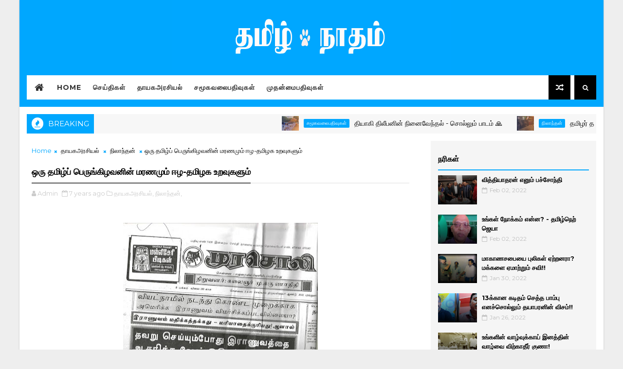

--- FILE ---
content_type: text/html; charset=UTF-8
request_url: https://www.tamilnaatham.org/2018/08/blog-post_6.html
body_size: 71765
content:
<!DOCTYPE html>
<html class='v2' dir='ltr' xmlns='http://www.w3.org/1999/xhtml' xmlns:b='http://www.google.com/2005/gml/b' xmlns:data='http://www.google.com/2005/gml/data' xmlns:expr='http://www.google.com/2005/gml/expr'>
<head>
<link href='https://www.blogger.com/static/v1/widgets/335934321-css_bundle_v2.css' rel='stylesheet' type='text/css'/>
<!-- [ Meta Tag SEO ] -->
<include expiration='7d' path='*.css'></include>
<include expiration='7d' path='*.js'></include>
<include expiration='3d' path='*.gif'></include>
<include expiration='3d' path='*.jpeg'></include>
<include expiration='3d' path='*.jpg'></include>
<include expiration='3d' path='*.png'></include>
<meta content='sat, 02 jun 2020 00:00:00 GMT' http-equiv='expires'/>
<script type='application/ld+json'>{ "@context": "http://schema.org", "@type": "WebSite", "url": "https://www.tamilnaatham.org/", "potentialAction": { "@type": "SearchAction", "target": "https://www.tamilnaatham.org/?q={search_term}", "query-input": "required name=search_term" } }</script>
<meta content='ஒரு தமிழ்ப் பெருங்கிழவனின் மரணமும் ஈழ-தமிழக உறவுகளும், TamilnaathaM: ஒரு தமிழ்ப் பெருங்கிழவனின் மரணமும் ஈழ-தமிழக உறவுகளும், TamilnaathaM' name='keywords'/>
<meta content='width=device-width, initial-scale=1, maximum-scale=1' name='viewport'/>
<meta content='text/html; charset=UTF-8' http-equiv='Content-Type'/>
<meta content='blogger' name='generator'/>
<link href='https://www.tamilnaatham.org/favicon.ico' rel='icon' type='image/x-icon'/>
<link href='https://www.tamilnaatham.org/2018/08/blog-post_6.html' rel='canonical'/>
<link rel="alternate" type="application/atom+xml" title="TamilnaathaM - Atom" href="https://www.tamilnaatham.org/feeds/posts/default" />
<link rel="alternate" type="application/rss+xml" title="TamilnaathaM - RSS" href="https://www.tamilnaatham.org/feeds/posts/default?alt=rss" />
<link rel="service.post" type="application/atom+xml" title="TamilnaathaM - Atom" href="https://www.blogger.com/feeds/8184823402036289639/posts/default" />

<link rel="alternate" type="application/atom+xml" title="TamilnaathaM - Atom" href="https://www.tamilnaatham.org/feeds/333303710716329457/comments/default" />
<!--Can't find substitution for tag [blog.ieCssRetrofitLinks]-->
<link href='https://blogger.googleusercontent.com/img/b/R29vZ2xl/AVvXsEjK_6Cv5a8PKksz3X6GPRuvwr_K_v_PIgDlHvnYu6SeMqVsRBIb_4oA48VjDersQjdv0h_ngjn4IbGLMozm-c1i1IyRFmYAXopbeAlkGJdF3sgZcmWuoXpTvBcO1ZoX_sT5oIpt1PTJ6hXE/s400/38645775_10156531825848685_223777489862787072_n1.jpg' rel='image_src'/>
<meta content='https://www.tamilnaatham.org/2018/08/blog-post_6.html' property='og:url'/>
<meta content='ஒரு தமிழ்ப் பெருங்கிழவனின் மரணமும் ஈழ-தமிழக உறவுகளும்' property='og:title'/>
<meta content='   கருணாநிதியின் பெயரில் சில ஆண்டுகளுக்கு முன்பு ஒரு முகநூல் பக்கம் இயங்கியது. அதில் இடைக்கிடை கருணாநிதி அல்லது அதை இயக்கிய யாரோ ஒருவர் கருத...' property='og:description'/>
<meta content='https://blogger.googleusercontent.com/img/b/R29vZ2xl/AVvXsEjK_6Cv5a8PKksz3X6GPRuvwr_K_v_PIgDlHvnYu6SeMqVsRBIb_4oA48VjDersQjdv0h_ngjn4IbGLMozm-c1i1IyRFmYAXopbeAlkGJdF3sgZcmWuoXpTvBcO1ZoX_sT5oIpt1PTJ6hXE/w1200-h630-p-k-no-nu/38645775_10156531825848685_223777489862787072_n1.jpg' property='og:image'/>
<title>
ஒர&#3009; தம&#3007;ழ&#3021;ப&#3021; ப&#3014;ர&#3009;ங&#3021;க&#3007;ழவன&#3007;ன&#3021; மரணம&#3009;ம&#3021; ஈழ-தம&#3007;ழக உறவ&#3009;கள&#3009;ம&#3021; - TamilnaathaM
</title>
<!-- Description and Keywords (start) -->
<meta content='YOUR KEYWORDS HERE' name='keywords'/>
<!-- Description and Keywords (end) -->
<meta content='ஒரு தமிழ்ப் பெருங்கிழவனின் மரணமும் ஈழ-தமிழக உறவுகளும்' property='og:title'/>
<meta content='https://www.tamilnaatham.org/2018/08/blog-post_6.html' property='og:url'/>
<meta content='article' property='og:type'/>
<meta content='https://blogger.googleusercontent.com/img/b/R29vZ2xl/AVvXsEjK_6Cv5a8PKksz3X6GPRuvwr_K_v_PIgDlHvnYu6SeMqVsRBIb_4oA48VjDersQjdv0h_ngjn4IbGLMozm-c1i1IyRFmYAXopbeAlkGJdF3sgZcmWuoXpTvBcO1ZoX_sT5oIpt1PTJ6hXE/s400/38645775_10156531825848685_223777489862787072_n1.jpg' property='og:image'/>
<meta content='TamilnaathaM' property='og:site_name'/>
<meta content='https://www.tamilnaatham.org/' name='twitter:domain'/>
<meta content='ஒரு தமிழ்ப் பெருங்கிழவனின் மரணமும் ஈழ-தமிழக உறவுகளும்' name='twitter:title'/>
<meta content='summary_large_image' name='twitter:card'/>
<meta content='https://blogger.googleusercontent.com/img/b/R29vZ2xl/AVvXsEjK_6Cv5a8PKksz3X6GPRuvwr_K_v_PIgDlHvnYu6SeMqVsRBIb_4oA48VjDersQjdv0h_ngjn4IbGLMozm-c1i1IyRFmYAXopbeAlkGJdF3sgZcmWuoXpTvBcO1ZoX_sT5oIpt1PTJ6hXE/s400/38645775_10156531825848685_223777489862787072_n1.jpg' name='twitter:image'/>
<meta content='ஒரு தமிழ்ப் பெருங்கிழவனின் மரணமும் ஈழ-தமிழக உறவுகளும்' name='twitter:title'/>
<!-- Social Media meta tag need customer customization -->
<meta content='Facebook App ID here' property='fb:app_id'/>
<meta content='Facebook Admin ID here' property='fb:admins'/>
<meta content='@username' name='twitter:site'/>
<meta content='@username' name='twitter:creator'/>
<style id='page-skin-1' type='text/css'><!--
/*
-----------------------------------------------
Blogger Template Style
Name:        Newspaper
Author :     http://www.Templatesyard.com
License:     Premium Version
----------------------------------------------- */
/* Variable definitions
-----------------------
<Variable name="body.background" description="Background" type="background" color="#eee" default="$(color) url() repeat fixed top left"/>
<Group description="Main Settings" selector="body">
<Variable name="headerbgcolor" description="Header Background Color" type="color" default="#00a7fe" />
<Variable name="maincolor" description="Primary Color" type="color" default="#00a7fe" />
<Variable name="darkcolor" description="Primary Text Color" type="color" default="#000" />
<Variable name="seconddarkcolor" description="Primary Dark Color" type="color" default="#373e59" />
<Variable name="menucolor" description="menu Background Color" type="color" default="#333333" />
</Group>
-----------------------
*/
/*****************************************
reset.css
******************************************/
html, body, .section, .widget, div, span, applet, object, iframe,
h1, h2, h3, h4, h5, h6, p, blockquote, pre,
a, abbr, acronym, address, big, cite, code,
del, dfn, em, font, img, ins, kbd, q, s, samp,
small, strike, strong, sub, sup, tt, var,
dl, dt, dd, ol, ul, li,
fieldset, form, label, legend,
table, caption, tbody, tfoot, thead, tr, th, td, figure {    margin: 0;    padding: 0;}
html {   overflow-x: hidden;}
a {text-decoration:none;color:#000;}
article,aside,details,figcaption,figure,
footer,header,hgroup,menu,nav,section {     display:block;}
table {    border-collapse: separate;    border-spacing: 0;}
caption, th, td {    text-align: left;    font-weight: normal;}
blockquote:before, blockquote:after,
q:before, q:after {    content: "";}
.quickedit, .home-link{display:none;}
blockquote, q {    quotes: "" "";}
sup{    vertical-align: super;    font-size:smaller;}
code{    font-family: 'Courier New', Courier, monospace;    font-size:12px;    color:#272727;}
::-moz-selection{background-color:#00a7fe;color:#fff}
::selection{background-color:#00a7fe;color:#fff}
a img{	border: none;}
ol, ul { padding:0;  margin:0;  text-align: left;  }
ol li { list-style-type: decimal;  padding:0 0 5px;  }
ul li { list-style-type: disc;  padding: 0 0 5px;  }
ul ul, ol ol { padding: 0; }
.section, .widget, .widget ul {
margin: 0;
padding: 0;
}
a:hover {
color:#00a7fe;
}
.post-body a, .post-body a:visited, .post-body a:link {
font-weight:bold;
color:#00a7fe;
}
abbr.published.timeago {
text-decoration: none;
}
.sidebar #ContactForm1, .lowerbar #ContactForm1 {
display: none;
visibility: hidden;
opacity: 0;
}
#navbar-iframe, .navbar, .Attribution, .post-author-widget, .post-author-social {   height:0px;   visibility:hidden;   display:none   }
.feed-links, .post-footer-line.post-footer-line-1, .post-footer-line.post-footer-line-2 , .post-footer-line.post-footer-line-3 {
display: none;
}
.item-control {
display: none !important;
}
h2.date-header, h4.date-header {display:none;margin:1.5em 0 .5em}
h1, h2, h3, h4, h5, h6 {
font-weight: 400;
color: #2e2e2e;
}
img {
max-width: 100%;
vertical-align: middle;
border: 0;
}
.widget iframe, .widget img {
max-width: 100%;
}
.status-msg-border {
border: 1px solid #ff545a;
background:#00a7fe;
}
.status-msg-body {
color: #000000;
letter-spacing: 0px;
font-weight: 400;
}
:after, :before, * {
outline: 0;
transition: all .0s ease;
-webkit-transition: all .0s ease;
-moz-transition: all .0s ease;
-o-transition: all .0s ease;
}
/*****************************************
Custom css starts
******************************************/
body {
color: #2e2e2e;
font-family:'Montserrat', sans-serif;
font-size: 14px;
font-weight: normal;
line-height: 21px;
background:#eeeeee url() repeat fixed top left;
}
/* ######## Wrapper Css ######################### */
#body-wrapper{max-width:1200px;margin:0 auto;background-color:#FFF;-webkit-box-shadow: 0 0 3px rgba(0, 0, 0, 0.2);
-moz-box-shadow: 0 0 3px rgba(0, 0, 0, 0.2);
box-shadow: 0 0 3px rgba(0, 0, 0, 0.2)}
.body-row{width:1170px}
#content-wrapper {
margin: 0 auto;
padding: 0 0 40px;
overflow: hidden;
}
#main-wrapper {
float: left;
width:68%;
max-width: 800px;
}
#sidebar-wrapper {
float: right;
width:30%;
max-width: 340px;
}
/* ######## Search widget Css ######################### */
.menu-right {
float:right;
}
#search-bar {
z-index:99;
float: right;
margin: 0 0 0 8px;
}
.header-search {
color: #fff;
cursor: pointer;
display: block;
height: 50px;
text-align: center;
position: relative;
right: 0;
top: 0;
width: 45px;
border-radius: 0;
box-sizing: border-box;
background: #000000;
line-height: 50px;
}
.header-search:hover {
background:#373e59;
}
.header-search i {
font-style: normal;
font-size: 13px;
cursor: pointer;
}
.header-search .fa-times.active, .fa-search {
display: inline-block;
}
.header-search .fa-times,.fa-search.active {
display: none;
}
.search-form {
display: none;
position: absolute;
top: 50px;
right: 0;
padding: 15px;
background: #000000;
z-index: 9999;
transition: none;
}
.search-form input {
border: 1px solid rgba(208, 208, 208, 0.45);
height: 36px;
text-indent: 5px;
background: #000000;
color: #fff;
}
.search-form button {
border: none;
border-radius: 3px;
color: #ffffff;
cursor: pointer;
font-size: 14px;
height: 36px;
width: 36px;
position: relative;
background: #ff6644;
}
.iconheader {
position: relative;
float: right;
}
.iconheader a i {
font-size: 18px;
line-height: 80px;
margin-left: 10px;
color: #999;
}
.iconheader a i:hover {
color:#E80007;
}
/* ######## Header Css ######################### */
.header-wrap {
background:#00a7fe;
padding-bottom: 15px;
}
#header-wrappers {
color: #fff;
margin:0 auto;
}
#header-inner {
background-position: left;
background-repeat: no;
}
.headerleft img {
height: auto;
max-height: 100%;
margin:0
}
.headerleft h1,
.headerleft h1 a,
.headerleft h1 a:hover,
.headerleft h1 a:visited {
font-family:  'Black Ops One', cursive;
color: #fff;
font-size: 52px;
font-weight:normal;
line-height: 1.2em;
margin: 0;
padding: 0 0 5px;
text-decoration: none;
text-transform: uppercase;
letter-spacing: 1px;
}
.headerleft h3 {
font-weight: 400;
margin: 0;
padding: 0;
}
.headerleft .description {
color: #fefefe;
margin: 0;
padding: 0;
text-transform: capitalize;
text-align: right;
text-indent: 0;
letter-spacing: 1px;
font-size: 13px;
}
.headerleft {
text-align:center;
margin: 0;
padding: 0;
width: auto;
}
#header-inner {
display: inline-block;
}
.headerleft .description span {
padding: 0;
}
/* ######## Navigation Menu Css ######################### */
.selectnav {
display:none;
}
.tm-menu {
font-weight: 400;
margin: 0 auto;
height:50px;
}
ul#nav1 {
list-style: none;
margin: 0;
padding: 0;
}
#menu .widget {
display: none;
}
#menu {
height: 50px;
position: relative;
text-align: left;
z-index: 15;
margin:0 auto;
padding-right:50px;
float:left;
}
.menu-wrap {
margin:0 auto;
position: relative;
background:#fff;
height: 50px;
}
#menu ul > li {
position: relative;
vertical-align: middle;
display: inline-block;
padding: 0;
margin: 0;
}
.tm-menu .hub-home {
float: left;
display: inline-block;
padding: 0!important;
height: 50px;
width: 50px;
text-align: center;
}
.tm-menu .hub-home a {
color: #333333;
font-size: 20px;
line-height: 50px;
max-height: 50px;
padding: 0!important;
}
#menu ul > li:hover > a {
}
#menu ul > li > a {
color: #333333;
font-size: 14px;
font-weight: 700;
line-height: 50px;
display: inline-block;
text-transform: uppercase;
text-decoration: none;
letter-spacing: 1px;
margin: 0;
padding: 0 12px;
}
#menu ul > li > ul > li:first-child > a {
padding-left: 12px
}
#menu ul > li > ul {
position: absolute;
background: #222;
top: 100%;
left: 0;
min-width: 180px;
padding: 0;
z-index: 99;
margin-top: 0;
visibility: hidden;
opacity: 0;
-webkit-transform: translateY(10px);
-moz-transform: translateY(10px);
transform: translateY(10px);
transition: all 0.3s ease;
}
#menu ul > li > ul > li > ul {
position: absolute;
top: 0;
left: 180px;
width: 180px;
background: #222;
z-index: 99;
margin-top: 0;
margin-left: 0;
padding: 0;
border-left: 1px solid #555D7D;
visibility: hidden;
opacity: 0;
-webkit-transform: translateX(-10px);
-moz-transform: translateX(-10px);
transform: translateX(-10px);
transition: all 0.3s ease;
}
#menu ul > li > ul > li {
display: block;
float: none;
text-align: left;
position: relative;
border-bottom: 1px solid;
border-top: none;
border-color: #555D7D;
}
#menu ul > li > ul > li:last-child {
border: 0;
}
#menu ul > li:hover {
background-color: #00a7fe
}
#menu ul > li > ul > li a {
font-size: 11px;
display: block;
color: #fff;
line-height: 35px;
text-transform: uppercase;
text-decoration: none;
margin: 0;
padding: 0 12px;
border-right: 0;
border: 0
}
#menu ul > li.parent > a:after {
content: '\f107';
font-family: FontAwesome;
float: right;
margin-left: 5px
}
#menu ul > li:hover > ul {
opacity: 1;
visibility: visible;
-webkit-transform: translateY(0);
-moz-transform: translateY(0);
transform: translateY(0)
}
#menu ul > li > ul > li:hover > ul {
opacity: 1;
visibility: visible;
-webkit-transform: translateX(0);
-moz-transform: translateX(0);
transform: translateX(0)
}
#menu ul > li > ul > li.parent > a:after {
content: '\f105';
float: right
}
#menu ul ul {
}
.ty-ran-yard {
float:right;
z-index: 99;
}
.ty-ran-yard span {
list-style: none;
}
.ty-ran-yard a.ran-sym {
cursor: pointer;
display: block;
height: 50px;
text-align: center;
position: relative;
right: 0;
top: 0;
width: 45px;
border-radius: 0;
box-sizing: border-box;
background: #000000;
}
.ty-ran-yard a.ran-sym:hover {
background:#373e59;
}
.ty-ran-yard a.ran-sym:before {
color: #fff;
content: '\f074';
font-family: FontAwesome;
font-size: 16px;
text-rendering: auto;
-webkit-font-smoothing: antialiased;
-moz-osx-font-smoothing: grayscale;
line-height: 50px;
}
/* ######## Ticker Css ######################### */
.news-tick-wrap {
margin:15px 0 0;
}
.news-tick-bar {
margin:0 auto;
position:relative;
background-color: #f7f7f7;
}
.ticker .title {
float: left;
height: 40px;
font-size: 15px;
line-height: 40px;
font-weight: 400;
overflow: hidden;
padding: 0 10px;
color:#fff;
text-transform:uppercase;
background:#00a7fe;
}
.ticker .title .fa {
margin-right: 10px;
background: #fff;
padding: 5px 6px;
border-radius: 100%;
color: #00a7fe;
}
.ticker .widget-content {
height: 40px;
box-sizing: border-box;
overflow: hidden;
padding: 0 4px;
}
.ticker .widget-content li {
float: left;
margin-left: 30px;
display: inline-block;
height: 38px;
line-height: 38px;
padding: 0
}
.ticker .widget {
height: 40px;
overflow: hidden;
}
.tk-thumb {
float: left;
margin: 4px 10px 0 0
}
.tk-img {
position: relative;
display: block;
width: 35px;
height: 30px;
overflow: hidden
}
.ticker .post-tag {
display: inline-block;
background-color: #00a7fe;
color: #fff;
margin-right: 10px;
font-weight: 400;
border-radius: 2px;
height: 18px;
line-height: 18px;
padding: 0 6px;
font-size: 10px;
text-transform: uppercase;
position: relative;
margin-top: 10px;
float: left
}
.ticker .tyard-title {
font-size: 14px;
font-weight: 400;
display: inline-block
}
.ticker .tyard-title a {
color: #000000;
}
.ticker .tyard-title a:hover {
color: #00a7fe;
}
.tickercontainer,
.tickercontainer .mask,
ul.newsticker {
-webkit-transition: all 0 linear;
-moz-transition: all 0 linear;
-o-transition: all 0 linear;
transition: all 0 linear;
list-style: none;
margin: 0
}
.tickercontainer {
margin: 0;
padding: 0;
overflow: hidden
}
.tickercontainer .mask {
position: relative;
overflow: hidden
}
.newsticker {
position: relative;
list-style-type: none;
margin: 0;
padding: 0
}
ul.newsticker {
-webkit-transition: all 0s linear;
-moz-transition: all 0s linear;
-o-transition: all 0s linear;
transition: all 0s linear;
position: relative;
list-style-type: none;
margin: 0;
padding: 0
}
.tickeroverlay-left {
display: none
}
.tickeroverlay-right {
display: none
}
/* ######## Slider Css ######################### */
.feat-slider-wrap {
position: relative;
padding: 15px 0;
background:#000000;
}
.ty-slide-show {
margin: 0 auto;
overflow: hidden;
}
.ty-slide-show h2 {
display:none;
}
.ty-slide-show.slide-block {
opacity: 1;
}
.ty-slide-show ul {
padding:0;
list-style:none;
}
.ty-slide-show li {
list-style:none;
padding:0;
}
.ty-slide .ty-wow {
overflow: hidden;
padding: 0;
position:relative;
}
.ty-slide .ty-wow:hover .ty-thumb-bonos img {
transform: scale(1.1) rotate(-1deg);
transition: all .3s ease-in-out;
}
.ty-slide .ty-thumb-bonos img {
position: relative;
float: left;
margin: 0!important;
width: 100%;
height: 400px;
overflow: hidden;
display: block;
vertical-align: middle;
object-fit:cover;
transition: all .3s ease-in-out;
}
.top-widget .ty-slide .ty-thumb-bonos img, .top-widget .ty-slide .ty-slide-con {
height:350px;
}
.ty-slide .ty-slide-con {
position: absolute;
bottom: 0;
text-align: left;
width: 100%;
z-index: 2;
box-sizing: border-box;
-webkit-transition: all 0.2s ease-in-out;
-moz-transition: all 0.2s ease-in-out;
-ms-transition: all 0.2s ease-in-out;
-o-transition: all 0.2s ease-in-out;
transition: all 0.2s ease-in-out;
}
.ty-slide .ty-slide-con-tab {
vertical-align: middle;
padding: 10px 20px 20px;
box-sizing: border-box;
}
.ty-slide-meta-tab {
display: block;
clear: both;
background: rgba(44, 44, 44, 0.62);
padding: 10px;
box-sizing: border-box;
}
.ty-slide .ty-slide-con-cell {
position: relative;
width: 80%;
margin: 0 auto;
padding: 20px 10px;
}
.ty-slide .ty-slide-con-tab .recent-summary {
display: block;
color: #dfdfdf;
padding:5px 0 0;
line-height: 20px;
font-size: 13px;
}
.post-slider .ty-slide .ty-slide-con-tab .recent-summary {
}
.post-slider .ty-slide-con-tab .recent-auth, .post-slider .ty-slide-con-tab .recent-date {
color: #bdbdbd;
font-size: 12px;
font-weight: 400;
}
.post-slider .ty-slide-con-tab .recent-auth {
margin-right: 10px;
}
.post-slider .ty-slide-con-tab .recent-auth:before {
content: '\f007';
font-family: fontawesome;
color: #bbb;
margin-right: 5px;
}
.post-slider .ty-slide-con-tab .recent-date:before {
content: '\f133';
font-family: fontawesome;
color: #bbb;
margin-right: 5px;
}
.tyslide-more {
background: #00a7fe;
padding: 5px 12px !important;
display: inline-block;
vertical-align: middle;
margin: 0;
font-size: 12px;
text-transform: capitalize;
border-radius: 2px;
color: #f7f7f7;
font-weight: 400;
white-space: nowrap;
}
.ty-slide .ty-bonos-entry {
overflow: hidden;
line-height: 0;
margin: 0;
padding: 5px 10px;
float: left;
background: rgba(0, 153, 229, 0.38);
box-sizing: border-box;
}
.ty-slide .ty-bonos-entry a {
color: #fff;
font-weight: 400;
letter-spacing:1px;
text-transform:capitalize;
font-size: 24px;
line-height: 1.5em;
-webkit-transition: all 0.2s ease-in-out;
-moz-transition: all 0.2s ease-in-out;
-ms-transition: all 0.2s ease-in-out;
-o-transition: all 0.2s ease-in-out;
transition: all 0.2s ease-in-out;
}
.ty-slide .ty-bonos-entry a:hover {
}
.yard-auth-ty {
Display:none;
}
.yard-auth-ty,
.ty-time {
color: #bdbdbd;
font-size: 12px;
font-weight: 400;
'Merriweather', serif
}
.ty-wow .tyimg-lay {
position: absolute;
left: 0;
right: 0;
top: 0;
bottom: 0;
opacity: 15;
content: '';
transition: all .2s ease;
background-image: linear-gradient(to bottom,transparent,rgba(0, 0, 0, 0.90));
}
.ty-slide-con-tab .recent-date {
color: #fff;
}
.owl-carousel,.owl-carousel .owl-item{-webkit-tap-highlight-color:transparent;position:relative}.owl-carousel{display:none;width:100%;z-index:1}.owl-carousel .owl-stage{position:relative;-ms-touch-action:pan-Y;-moz-backface-visibility:hidden}.owl-carousel .owl-stage:after{content:".";display:block;clear:both;visibility:hidden;line-height:0;height:0}.owl-carousel .owl-stage-outer{position:relative;overflow:hidden;-webkit-transform:translate3d(0,0,0)}.owl-carousel .owl-item,.owl-carousel .owl-wrapper{-webkit-backface-visibility:hidden;-moz-backface-visibility:hidden;-ms-backface-visibility:hidden;-webkit-transform:translate3d(0,0,0);-moz-transform:translate3d(0,0,0);-ms-transform:translate3d(0,0,0)}.owl-carousel .owl-item{min-height:1px;float:left;-webkit-backface-visibility:hidden;-webkit-touch-callout:none}.owl-carousel .owl-item img{display:block;width:100%}.owl-carousel .owl-dots.disabled,.owl-carousel .owl-nav.disabled{display:none}.no-js .owl-carousel,.owl-carousel.owl-loaded{display:block}.owl-carousel .owl-dot,.owl-carousel .owl-nav .owl-next,.owl-carousel .owl-nav .owl-prev{cursor:pointer;cursor:hand;-webkit-user-select:none;-khtml-user-select:none;-moz-user-select:none;-ms-user-select:none;user-select:none}.owl-carousel.owl-loading{opacity:0;display:block}.owl-carousel.owl-hidden{opacity:0}.owl-carousel.owl-refresh .owl-item{visibility:hidden}.owl-carousel.owl-drag .owl-item{-webkit-user-select:none;-moz-user-select:none;-ms-user-select:none;user-select:none}.owl-carousel.owl-grab{cursor:move;cursor:grab}.owl-carousel.owl-rtl{direction:rtl}.owl-carousel.owl-rtl .owl-item{float:right}.owl-carousel .animated{animation-duration:1s;animation-fill-mode:both}.owl-carousel .owl-animated-in{z-index:0}.owl-carousel .owl-animated-out{z-index:1}.owl-carousel .fadeOut{animation-name:fadeOut}@keyframes fadeOut{0%{opacity:1}100%{opacity:0}}.owl-height{transition:height .5s ease-in-out}.owl-carousel .owl-item .owl-lazy{opacity:0;transition:opacity .4s ease}.owl-carousel .owl-item img.owl-lazy{transform-style:preserve-3d}.owl-carousel .owl-video-wrapper{position:relative;height:100%;background:#000}.owl-carousel .owl-video-play-icon{position:absolute;height:80px;width:80px;left:50%;top:50%;margin-left:-40px;margin-top:-40px;background:url(owl.video.play.png) no-repeat;cursor:pointer;z-index:1;-webkit-backface-visibility:hidden;transition:transform .1s ease}.owl-carousel .owl-video-play-icon:hover{-ms-transform:scale(1.3,1.3);transform:scale(1.3,1.3)}.owl-carousel .owl-video-playing .owl-video-play-icon,.owl-carousel .owl-video-playing .owl-video-tn{display:none}.owl-carousel .owl-video-tn{opacity:0;height:100%;background-position:center center;background-repeat:no-repeat;background-size:contain;transition:opacity .4s ease}.owl-carousel .owl-video-frame{position:relative;z-index:1;height:100%;width:100%}
.owl-theme .owl-dots,.owl-theme .owl-nav{text-align:center;-webkit-tap-highlight-color:transparent}.owl-theme .owl-nav{margin-top:10px}.owl-theme .owl-nav [class*=owl-]{color:#FFF;font-size:14px;margin:5px;padding:4px 7px;background:#D6D6D6;display:inline-block;cursor:pointer;border-radius:3px}.owl-theme .owl-nav [class*=owl-]:hover{background:#869791;color:#FFF;text-decoration:none}.owl-theme .owl-nav .disabled{opacity:.5;cursor:default}.owl-theme .owl-nav.disabled+.owl-dots{margin-top:10px}.owl-theme .owl-dots .owl-dot{display:inline-block;zoom:1}.owl-theme .owl-dots .owl-dot span{width:10px;height:10px;margin:5px 7px;background:#D6D6D6;display:block;-webkit-backface-visibility:visible;transition:opacity .2s ease;border-radius:30px}.owl-theme .owl-dots .owl-dot.active span,.owl-theme .owl-dots .owl-dot:hover span{background:#869791}
.owl-prev, .owl-next {
top: 0;
color: #00a7fe;
font-family: FontAwesome;
position: absolute;
background:#F5f5f5;
z-index: 1;
display: block;
cursor: pointer;
padding: 10px;
text-align: left;
overflow: hidden;
transition: all .2s linear;
-moz-transition: all .2s linear;
-webkit-transition: all .2s linear;
-o-transition: all .2s linear;
}
.owl-prev:before {
content: '\f0a5';
font-family: fontawesome;
}
.owl-next:before {
content: '\f0a4';
font-family: fontawesome;
}
.owl-next {
right: 0;
}
.owl-prev {
left: 0;
}
.ty-slide:hover .owl-prev, .ty-slide:hover .owl-next {
background:#00a7fe;
color:#fff;
}
/* ######## Sidebar Css ######################### */
.sidebar .widget {
margin-bottom: 20px;
position: relative;
background: #f5f5f5;
padding: 15px;
box-sizing:border-box;
}
.sidebar .widget .widget-title {
margin:0 0 10px 0;
padding: 0;
position: relative;
border-bottom: 2px solid #00a7fe;
transition: all .5s ease-out;
}
.sidebar h2 {
padding: 12px 0;
margin-bottom: -2px;
display: inline-block;
color: #000000;
font-size: 16px;
font-weight: 700;
text-transform: uppercase;
}
.sidebar ul,.sidebar li{
list-style-type:square;
margin:5px;
padding:0;
color: #00a7fe;
}
.sidebar .widget-content {
padding: 0;
}
/* Multi Tab Widget */
.menu-tab li a,
.sidetabs .section {
transition: all 0s ease;
-webkit-transition: all 0s ease;
-moz-transition: all 0s ease;
-o-transition: all 0s ease;
-ms-transition: all 0s ease
}
.menu-tab {
display: flex;
clear: both;
padding: 0;
margin: 0;
border-bottom: 3px solid #00a7fe;
}
.sidetabs .widget h2 {
display: none
}
.menu-tab li {
width: 33.3%;
float: left;
display: inline-block;
padding: 0;
position:relative;
}
.menu-tab li a {
height: 32px;
text-align: center;
padding: 0;
font-weight: 700;
display: block;
color: #fff;
background-color:#373e59;
font-size: 14px;
line-height: 32px;
letter-spacing: 1.5px;
text-transform: uppercase
}
.menu-tab li.active a {
color: #fff;
background-color:#00a7fe;
}
.menu-tab li {
display: none
}
.hide-tab {
display: inline-block!important
}
#tabside3 {
margin-bottom: 15px;
}
.sidetabs .widget-content {
padding: 15px 0 0;
}
/* ######## Featured Widget Css ######################### */
.tyard-wrapper {
margin:10px auto;
overflow:hidden;
}
.tyard h2 {
display: none;
visibility: hidden;
}
.preload {
opacity:0;
transition: all .3s ease;
-webkit-transition: all .3s ease;
-moz-transition: all .3s ease;
-o-transition: all .3s ease;
}
.comload {
opacity:1;
transition: all .3s ease;
-webkit-transition: all .3s ease;
-moz-transition: all .3s ease;
-o-transition: all .3s ease;
}
.tyard .ty-first {
width: 60%;
position: relative;
float: left;
box-sizing: border-box;
overflow: hidden;
}
.tyard .ty-feat-image {
width: 100%;
position: relative;
overflow: hidden;
}
.templatesyard .ty-first .tyard-thumb {
position: relative;
width: 100%;
height: 200px;
}
.tyard-thumb {
overflow: hidden;
}
.templatesyard .ty-img {
width: 100%;
height: 200px;
position: relative;
display: block;
transition: all .3s ease-in-out;
}
.tyard .ty-first .tyard-thumb, .tyard .ty-img {
height: 520px;
}
.ty-first .ty-img:after {
content: no-close-quote;
position: absolute;
left: 0;
bottom: 0;
width: 100%;
height: 230px;
background: url([data-uri]) repeat-x;
opacity: .8;
}
.templatesyard .ty-feat .ty-rest .yard-img:after {
content: no-close-quote;
position: absolute;
left: 0;
bottom: 0;
width: 100%;
height: 110px;
background: url([data-uri]) repeat-x;
opacity: .8;
}
.templatesyard .ty-feat .ty-last .yard-img:after {
height:230px;
}
.tyard .yard-label {
z-index: 2;
}
.tyard .yard-label {
background: #FA29AF;
color: #fff;
text-transform: uppercase;
height: 20px;
line-height: 20px;
display: inline-block;
padding: 0 6px;
font-size: 11px;
font-weight: 400;
margin-bottom: 8px;
}
.tyard .yard-label a {
color:#fff;
}
.tyard .yard-label a:before {
content: "\f03e";
margin-right: 5px;
font-family: FontAwesome;
font-style: normal;
font-weight: normal;
-webkit-font-smoothing: antialiased;
-moz-osx-font-smoothing: grayscale;
}
.tyard .ty-feat .ty-rest-wrap:nth-child(2) .yard-label a:before {
content: "\f03d";
}
.tyard .ty-feat .ty-rest-wrap:nth-child(3) .yard-label a:before {
content: "\f001";
}
.tyard .ty-feat .ty-rest-wrap:nth-child(4) .yard-label a:before {
content: "\f143";
}
.tyard .ty-feat .ty-rest-wrap:nth-child(5) .yard-label a:before {
content: "\f143";
}
.tyard .ty-feat .ty-rest-wrap:nth-child(2) .yard-label {
background: #08f;
}
.tyard .ty-feat .ty-rest-wrap:nth-child(3) .yard-label {
background: #4ca80b;
}
.tyard .ty-feat .ty-rest-wrap:nth-child(4) .yard-label {
background: #37cae8;
}
.tyard .ty-feat .ty-rest-wrap:nth-child(5) .yard-label {
background:rgb(235, 26, 33);
}
.tyard .tyard-thumb .item-cmm {
position: absolute;
top: 0;
right: 0;
z-index: 2;
color: #fff;
text-transform: uppercase;
height: 20px;
line-height: 20px;
display: inline-block;
padding: 0 6px;
font-size: 11px;
font-weight: 400;
background: #00a7fe;
}
.tyard .tyard-thumb .item-cmm:before {
content: "\f086";
margin-right: 5px;
font-family: FontAwesome;
font-style: normal;
font-weight: normal;
-webkit-font-smoothing: antialiased;
-moz-osx-font-smoothing: grayscale;
}
.tyard .ty-first .ty-con-yard, .column .ty-first .ty-con-yard {
position: absolute;
bottom: 0;
width: 100%;
z-index: 2;
padding: 15px;
box-sizing: border-box;
}
.tyard .ty-first .ty-con-yard .tyard-title a, .column .ty-first .ty-con-yard .tyard-title a, .tyard .ty-last .yard-tent-ty .tyard-title a {
display: block;
font-size: 30px;
color: #fff;
font-weight: 700;
line-height: 1.4em;
margin-bottom: 5px;
}
.ty-con-yard .yard-auth-ty, .ty-con-yard .ty-time {
color: #ccc;
}
.recent-summary {
display: block;
color: #ccc;
padding: 10px 0;
}
.tyard .ty-feat .ty-rest-wrap {
width: 40%;
position: relative;
float: left;
box-sizing: border-box;
overflow: hidden;
}
.tyard .ty-feat .ty-last {
width: 25%;
position: relative;
float: left;
padding: 0;
box-sizing: border-box;
overflow: hidden;
}
.tyard .ty-feat .ty-rest {
overflow: hidden;
display: block;
padding: 0;
position: relative;
}
.tyard .ty-feat .ty-rest-wrap:nth-child(4) .ty-rest,.tyard .ty-feat .ty-rest-wrap:nth-child(5) .ty-rest {
margin-top: 10px;
}
.tyard .ty-feat .ty-rest-wrap:nth-child(3),.tyard .ty-feat .ty-rest-wrap:nth-child(5) {
padding-right:0;
}
.templatesyard .ty-feat .ty-rest .tyard-thumb {
width: 100%;
height: 260px;
vertical-align: middle;
}
.templatesyard .ty-feat .ty-rest .yard-img {
width: 100%;
height: 260px;
position: relative;
display: block;
transition: all .3s ease-in-out;
}
.templatesyard .ty-feat .ty-last .yard-img, .templatesyard .ty-feat .ty-last .tyard-thumb {
height:520px;
}
.tyimg-lay {
position: absolute;
left: 0;
top: 0;
z-index: 1;
width: 100%;
height: 100%;
opacity: .5;
background: #F3904F;
background: -webkit-linear-gradient(to left, #F3904F , #3B4371);
background: linear-gradient(to left, #F3904F , #3B4371);
}
.tyard .ty-feat .ty-rest-wrap:nth-child(2) .tyimg-lay {
opacity: .5;
background: #cb2d3e;
background: -webkit-linear-gradient(to left, #cb2d3e , #ef473a);
background: linear-gradient(to left, #cb2d3e , #ef473a);
}
.tyard .ty-feat .ty-rest-wrap:nth-child(3) .tyimg-lay {
opacity: .5;
background: #000428;
background: -webkit-linear-gradient(to left, #000428 , #004e92);
background: linear-gradient(to left, #000428 , #004e92);
}
.templatesyard .ty-feat .ty-rest .yard-tent-ty {
position: absolute;
bottom: 0;
width: 100%;
z-index: 2;
padding: 15px;
box-sizing: border-box;
transition: all .4s ease-in-out;
}
.templatesyard .ty-feat .ty-rest-wrap .ty-rest .yard-tent-ty {
bottom: 0;
}
.tyard .ty-rest .yard-tent-ty .tyard-title {
overflow: hidden;
line-height: 0;
margin: 0 0 2px;
padding: 0;
}
.tyard .ty-rest-wrap .ty-rest .yard-tent-ty .tyard-title a {
color: #fff;
font-weight: 700;
font-size: 18px;
line-height: 1.5em;
}
.tyard .ty-first:hover .ty-img, .tyard .ty-rest:hover .yard-img {
transform: scale(1.1) rotate(-1deg);
transition: all .3s ease-in-out;
}
.tyard .ty-first:hover .tyimg-lay, .tyard .ty-rest:hover .tyimg-lay {
background-color: rgba(0,0,0,.2);
transition: all .3s ease-in-out;
}
.templatesyard .ty-first .tyard-thumb:before,
.templatesyard .ty-feat .ty-rest .tyard-thumb:before {
content: "\f03e";
font-family: FontAwesome;
line-height: 25px;
width: 25px;
height: 25px;
font-size: 12px;
color: #fff;
text-align: left;
background-color: RGBA(0,0,0,0.4);
font-weight: 400;
position: absolute;
top: 8px;
opacity: 0.5;
z-index: 2;
padding: 0;
border: 2px solid #fff;
border-radius: 50%;
-webkit-transition: all 500ms cubic-bezier(0.68, -0.55, 0.265, 1.55);
transition: all 500ms cubic-bezier(0.68, -0.55, 0.265, 1.55);
}
.templatesyard .ty-first .tyard-thumb:before {
left: 7px;
}
.templatesyard .ty-feat .ty-rest .tyard-thumb:before {
right: 7px;
}
.tyard .ty-feat .ty-rest-wrap:nth-child(2) .ty-rest .tyard-thumb:before {
content: "\f03d";
}
.tyard .ty-feat .ty-rest-wrap:nth-child(3) .ty-rest .tyard-thumb:before {
content: "\f001";
}
.tyard .ty-feat .ty-rest-wrap:nth-child(4) .ty-rest .tyard-thumb:before {
content: "\f143";
}
.tyard .ty-feat .ty-rest-wrap:nth-child(5) .ty-rest .tyard-thumb:before {
content: "\f143";
}
.templatesyard .ty-first .tyard-thumb:hover:before,
.templatesyard .ty-feat .ty-rest .tyard-thumb:hover:before {
background-color: #00a7fe;
border-color: #00a7fe;
-webkit-box-shadow: 0 3px 5px rgba(0, 0, 0, 0.25);
-moz-box-shadow: 0 3px 5px rgba(0, 0, 0, 0.25);
box-shadow: 0 3px 5px rgba(0, 0, 0, 0.25);
opacity: 1;
}
/* ######## Featured Box Css ######################### */
.tybox-wrapper {
margin: 0 0 10px;
overflow:hidden;
}
.tybox .tybox-first {
width: 50%;
position: relative;
float: left;
padding-right: 1.4%;
box-sizing: border-box;
overflow: hidden;
}
.tybox .tybox-feat-image {
width: 100%;
position: relative;
overflow: hidden;
padding:10px;
box-sizing:border-box;
background:#00a7fe;
}
.tybox .tybox-first .tyard-thumb, .tybox .tybox-img {
height: 250px !important;
transition: all .3s ease-in-out;
}
.templatesyard .tyard-thumb:hover .tybox-img, .templatesyard .tyard-thumb:hover .yard-img, .templatesyard .tylist-first .tyard-thumb:hover .tylist-img, .templatesyard .col-left-first .tyard-thumb:hover .col-left-img, .templatesyard .col-right-first .tyard-thumb:hover .col-right-img, .templatesyard .ty-feat .tygrid-rest .tygrid-thumb:hover .yard-img, .post-home-image .post-thumb:hover a {
transform: scale(1.1) rotate(-1deg);
transition: all .3s ease-in-out;
}
.templatesyard .tyard-thumb .tybox-img, .templatesyard .tyard-thumb .yard-img, .templatesyard .tylist-first .tyard-thumb .tylist-img, .templatesyard .col-left-first .tyard-thumb .col-left-img, .templatesyard .col-right-first .tyard-thumb .col-right-img, .templatesyard .ty-feat .tygrid-rest .tygrid-thumb .yard-img, .post-home-image .post-thumb a {
transition: all .3s ease-in-out;
}
.templatesyard .tybox-first .tyard-thumb {
position: relative;
width: 100%;
height: 250px;
}
.templatesyard .tybox-img {
width: 100%;
height: 200px;
position: relative;
display: block;
}
.tybox-first .tyard-thumb .yard-label {
}
.tybox-first .tyard-thumb .yard-label a {
background: #00a7fe;
color: #fff;
text-transform: uppercase;
height: 20px;
line-height: 20px;
display: inline-block;
padding: 0 6px;
font-size: 11px;
font-weight: 400;
border-radius: 2px;
}
.tybox .tybox-con-yard {
position: absolute;
bottom: 0;
width: 100%;
z-index: 2;
padding: 15px;
box-sizing: border-box;
}
.tybox .tybox-first .tybox-con-yard .tyard-title a {
display: block;
font-size: 19px;
color: #fff;
font-weight: 400;
line-height: 1.4em;
margin-bottom: 5px;
margin-top: 5px;
}
.tybox .tybox-first .recent-summary {
color: #fff;
font-size: 14px;
font-weight: normal;
}
.tybox-more {
background: #3d3d3d;
padding: 5px 12px !important;
display: inline-block;
vertical-align: middle;
margin: 0;
font-size: 12px;
text-transform: capitalize;
border-radius: 2px;
color: #f7f7f7;
font-weight: 700;
white-space: nowrap;
}
.tybox .ty-feat .tybox-rest {
float: left;
width: 50%;
padding-right: 10px;
box-sizing: border-box;
margin-bottom:10px;
position:relative;
}
.templatesyard .ty-feat .tybox-rest .tyard-thumb {
position: relative;
float: left;
width: 100%;
height: auto;
overflow: hidden;
display: block;
vertical-align: middle;
margin: 0 !important;
}
.templatesyard .ty-feat .tybox-rest .yard-img {
width: 100%;
height: 250px;
position: relative;
display: block;
transition: all .3s ease-in-out;
}
.templatesyard .ty-feat .tybox-rest .tyard-thumb:before {
content: "\f0f6";
font-family: FontAwesome;
line-height: 25px;
width: 25px;
height: 25px;
font-size: 12px;
color: #fff;
text-align: left;
background-color: RGBA(0,0,0,0.4);
font-weight: 400;
position: absolute;
top: 8px;
opacity: 0.5;
right: 7px;
z-index: 2;
padding: 0;
border: 2px solid #fff;
border-radius: 50%;
-webkit-transition: all 500ms cubic-bezier(0.68, -0.55, 0.265, 1.55);
transition: all 500ms cubic-bezier(0.68, -0.55, 0.265, 1.55);
}
.templatesyard .ty-feat .tybox-rest .tyard-thumb:hover:before {
background-color: #00a7fe;
border-color:#00a7fe;
-webkit-box-shadow: 0 3px 5px rgba(0, 0, 0, 0.25);
-moz-box-shadow: 0 3px 5px rgba(0, 0, 0, 0.25);
box-shadow: 0 3px 5px rgba(0, 0, 0, 0.25);
opacity:1;
top: 40%;
right: 40%;
width: 50px;
height: 50px;
line-height: 50px;
font-size: 24px;
}
.tybox .tyimg-lay {
position: absolute;
left: 0;
top: 0;
z-index: 1;
width: 100%;
height: 100%;
opacity:1;
background-image: linear-gradient(to bottom,transparent,rgba(0, 0, 0, 0.90));
}
.tybox .yard-tent-ty {
position: absolute;
bottom: 0;
width: 100%;
z-index: 2;
padding: 15px;
box-sizing: border-box;
}
.tybox .yard-tent-ty .tyard-title {
overflow: hidden;
line-height: 0;
margin: 0 0 2px;
padding: 0;
}
.tybox .yard-tent-ty .tyard-title a {
color: #fff;
font-weight: 700;
font-size: 16px;
line-height: 1.5em;
letter-spacing: 1px;
}
.tybox-time {
color: #bdbdbd;
font-size: 12px;
font-weight: 400;
}
.tybox-time:before {
content: '\f133';
font-family: fontawesome;
color: #bbb;
margin-right: 5px;
}
.tybox .ty-feat .tybox-rest:nth-child(2n) {
padding-right: 0;
}
.tybox .tyard-thumb .item-cmm {
position: absolute;
top: 0;
left: 10px;
z-index: 2;
color: #fff;
text-transform: uppercase;
height: 20px;
line-height: 20px;
display: inline-block;
padding: 5px 6px 0;
font-size: 12px;
font-weight: bold;
background: #00a7fe;
border-radius: 0 0 2px 2px;
}
.tybox .tyard-thumb .item-cmm:before {
content: "\f086";
margin-right: 5px;
font-family: FontAwesome;
font-style: normal;
font-weight: normal;
-webkit-font-smoothing: antialiased;
-moz-osx-font-smoothing: grayscale;
}
.tybox .category-gallery {
position: absolute;
top: 10px;
right: 10px;
z-index: 3;
overflow: hidden;
}
.tybox .category-gallery a:before {
display: block;
background-color: #e74c3c;
opacity: .5;
color: #fff;
height: 18px;
line-height: 18px;
padding: 0 5px;
font-size: 10px;
font-weight: 400;
text-transform: uppercase;
border-radius: 2px;
transition: all .3s ease;
}
.icon:before {
font-family: FontAwesome;
font-weight: 400;
font-style: normal;
line-height: 1;
padding-right: 4px;
}
/* ######## Featured List Css ######################### */
.tylist-wrapper {
margin: 0 0 10px;
}
.tyheading-head {
margin-bottom: 15px;
position:relative;
}
.tyheading-head:before {
position: absolute;
content: '';
z-index: 0;
width: 100%;
height: 3px;
background-color: #eee;
top: 11px;
left: 0;
}
.tyheading-head h2 {
position: relative;
display: inline-block;
color: #111;
font-size: 14px;
font-weight: 700;
text-transform: uppercase;
background: #FFF;
padding: 5px 20px 5px 0px;
line-height: 1;
}
.tyheading-head h2 a {
color: #111;
text-transform: uppercase;
font-weight: 700;
}
.tyheading-head .tymore{
float: right;
margin-top: 10px;
height: 25px;
line-height: 25px;
padding: 0 10px;
background-color: #000000;
font-size: 13px;
color: #fff!important;
transition: background-color .3s ease-out;
}
.tyheading-head .tymore:before {
content: "\f0c1";
margin-right: 5px;
font-family: FontAwesome;
font-style: normal;
font-weight: normal;
-webkit-font-smoothing: antialiased;
-moz-osx-font-smoothing: grayscale;
}
.tylist .tylist-first {
width: 50%;
position: relative;
float: left;
padding-right: 1.4%;
box-sizing: border-box;
overflow: hidden;
}
.tylist .tylist-feat-image {
width: 100%;
position: relative;
overflow: hidden;
box-sizing:border-box;
}
.tylist .tylist-img {
transition: all .3s ease-in-out;
}
.templatesyard .tylist-first .tyard-thumb {
position: relative;
width: 100%;
}
.templatesyard .tylist-img {
width: 100%;
height: 200px;
position: relative;
display: block;
}
.tylist-first .yard-label {
position: absolute;
top: 10px;
left: 10px;
z-index: 2;
}
.tylist-first .yard-label a {
background: #00a7fe;
color: #fff;
text-transform: uppercase;
height: 20px;
line-height: 20px;
display: inline-block;
padding: 0 6px;
font-size: 11px;
font-weight: 400;
border-radius: 2px;
}
.tylist .tylist-con-yard {
width: 100%;
z-index: 2;
padding: 10px 0 0;
box-sizing: border-box;
}
.tylist .tylist-first .tylist-con-yard .tyard-title a {
display: block;
font-size: 19px;
color: #2e2e2e;
font-weight: 700;
line-height: 1.4em;
margin-bottom: 5px;
margin-top: 5px;
}
.tylist .tylist-first .recent-summary {
color: #6a6a6a;
line-height: 20px;
font-size: 13px;
font-weight: normal;
}
.tylist-more {
background: #3d3d3d;
padding: 5px 12px !important;
display: inline-block;
vertical-align: middle;
margin: 0;
font-size: 12px;
text-transform: capitalize;
border-radius: 2px;
color: #f7f7f7;
font-weight: 700;
white-space: nowrap;
}
.tylist .ty-feat .tylist-rest {
overflow: hidden;
padding: 10px 0;
border-bottom: 1px solid #f2f2f2;
}
.templatesyard .ty-feat .tylist-rest .tyard-thumb {
position: relative;
float: left;
width: 100px;
height: 75px;
overflow: hidden;
display: block;
vertical-align: middle;
margin: 0 !important;
}
.tylist .ty-feat .tylist-rest:last-child {
border: 0;
padding: 10px 0 0;
}
.templatesyard .ty-feat .tylist-rest .yard-img {
position: relative;
width: 100px;
height: 75px;
display: block;
transition: all .3s ease-in-out;
}
.templatesyard .tylist-first .tyard-thumb:before {
content: "\f1e6";
font-family: FontAwesome;
line-height: 25px;
width: 25px;
height: 25px;
font-size: 12px;
color: #fff;
text-align: left;
background-color: RGBA(0,0,0,0.4);
font-weight: 400;
position: absolute;
top: 8px;
opacity: 0.5;
right: 7px;
z-index: 2;
padding: 0;
border: 2px solid #fff;
border-radius: 50%;
-webkit-transition: all 500ms cubic-bezier(0.68, -0.55, 0.265, 1.55);
transition: all 500ms cubic-bezier(0.68, -0.55, 0.265, 1.55);
}
.templatesyard .tylist-first .tyard-thumb:hover:before {
background-color: #00a7fe;
border-color: #00a7fe;
-webkit-box-shadow: 0 3px 5px rgba(0, 0, 0, 0.25);
-moz-box-shadow: 0 3px 5px rgba(0, 0, 0, 0.25);
box-shadow: 0 3px 5px rgba(0, 0, 0, 0.25);
opacity: 1;
top: 40%;
right: 40%;
width: 50px;
height: 50px;
line-height: 50px;
font-size: 24px;
}
.tylist .tyimg-lay {
position: absolute;
left: 0;
top: 0;
z-index: 1;
width: 100%;
height: 100%;
opacity:0.5;
background-color: #2c2f30;
}
.tylist .yard-tent-ty {
padding-left: 15px;
display: table-cell;
}
.tylist .ty-feat .tylist-rest:nth-child(2) {
padding:0 0 10px;
}
.tylist .yard-tent-ty .tyard-title {
overflow: hidden;
font-weight: 700;
font-size: 14px;
line-height: 1.4em;
margin: 0 0 4px;
padding: 0;
}
.tylist .yard-tent-ty .tyard-title a {
color: #333333;
transition: color .3s;
}
.tylist-time {
color: #bdbdbd;
font-size: 12px;
font-weight: 400;
}
.tylist-time:before {
content: '\f133';
font-family: fontawesome;
color: #bbb;
margin-right: 5px;
}
.tylist .tyard-thumb .item-cmm {
position: absolute;
top: 0;
left: 10px;
z-index: 2;
color: #fff;
text-transform: uppercase;
height: 20px;
line-height: 20px;
display: inline-block;
padding: 5px 6px 0;
font-size: 12px;
font-weight: bold;
background: #00a7fe;
border-radius: 0 0 2px 2px;
}
.tylist .tyard-thumb .item-cmm:before {
content: "\f086";
margin-right: 5px;
font-family: FontAwesome;
font-style: normal;
font-weight: normal;
-webkit-font-smoothing: antialiased;
-moz-osx-font-smoothing: grayscale;
}
.tylist .category-gallery {
position: absolute;
top: 10px;
right: 10px;
z-index: 3;
overflow: hidden;
}
.tylist .ty-rest .category-gallery {
top:0;
right:0;
}
.tylist .category-gallery a:before {
display: block;
background-color: #e74c3c;
opacity: .5;
color: #fff;
height: 18px;
line-height: 18px;
padding: 0 5px;
font-size: 10px;
font-weight: 400;
text-transform: uppercase;
border-radius: 2px;
transition: all .3s ease;
}
.icon:before {
font-family: FontAwesome;
font-weight: 400;
font-style: normal;
line-height: 1;
padding-right: 4px;
}
/* ######## Featured Column Css ######################### */
.ty-column-wrap {
overflow: hidden;
margin: 0 0;
}
.tyleft-wrapper {
float: left;
width: 50%;
padding-right: 5px;
box-sizing: border-box;
}
.tyleft .col-left-first {
width: 100%;
position: relative;
clear: both;
margin-bottom: 1.4%;
box-sizing: border-box;
overflow: hidden;
}
.tyleft .col-left-feat-image {
width: 100%;
position: relative;
overflow: hidden;
box-sizing:border-box;
}
.templatesyard .col-left-first .tyard-thumb {
position: relative;
width: 100%;
}
.templatesyard .col-left-img {
width: 100%;
height: 225px;
position: relative;
display: block;
}
.col-left-first .tyard-thumb .yard-label {
position: absolute;
top: 10px;
left: 10px;
z-index: 2;
}
.col-left-first .tyard-thumb .yard-label a {
background: #00a7fe;
color: #fff;
text-transform: uppercase;
height: 20px;
line-height: 20px;
display: inline-block;
padding: 0 6px;
font-size: 11px;
font-weight: 400;
border-radius: 2px;
}
.tyleft .col-left-con-yard {
width: 100%;
z-index: 2;
padding: 10px 0;
box-sizing: border-box;
}
.tyleft .col-left-first .col-left-con-yard .tyard-title a {
display: block;
font-size: 19px;
color: #2e2e2e;
font-weight: 700;
line-height: 1.4em;
margin-bottom: 5px;
margin-top: 5px;
}
.tyleft .col-left-first .recent-summary {
color: #6a6a6a;
line-height: 20px;
font-size: 13px;
font-weight: normal;
}
.tyleft .ty-feat .col-left-rest {
overflow: hidden;
padding: 10px 0;
border-bottom: 1px solid #f2f2f2;
}
.tyleft .ty-feat .col-left-rest:nth-child(2) {
padding: 0 0 10px;
}
.templatesyard .ty-feat .col-left-rest .tyard-thumb {
position: relative;
float: left;
width: 90px;
height: 65px;
overflow: hidden;
display: block;
vertical-align: middle;
margin: 0 !important;
}
.tyleft .ty-feat .col-left-rest:last-child {
border: 0;
padding: 10px 0 0;
}
.templatesyard .ty-feat .col-left-rest .yard-img {
position: relative;
width: 90px;
height: 65px;
display: block;
}
.tyleft .tyimg-lay {
position: absolute;
left: 0;
top: 0;
z-index: 1;
width: 100%;
height: 100%;
opacity:0.5;
background-color: #2c2f30;
}
.tyleft .yard-tent-ty {
padding-left: 15px;
display: table-cell;
}
.tyleft .yard-tent-ty .tyard-title {
overflow: hidden;
font-weight: 700;
font-size: 14px;
line-height: 1.4em;
margin: 0 0 4px;
padding: 0;
}
.tyleft .yard-tent-ty .tyard-title a {
color: #2e2e2e;
transition: color .3s;
}
.col-left-time {
color: #bdbdbd;
font-size: 12px;
font-weight: 400;
}
.col-left-time:before {
content: '\f133';
font-family: fontawesome;
color: #bbb;
margin-right: 5px;
}
.tyleft .tyard-thumb .item-cmm {
position: absolute;
top: 0;
left: 10px;
z-index: 2;
color: #fff;
text-transform: uppercase;
height: 20px;
line-height: 20px;
display: inline-block;
padding: 5px 6px 0;
font-size: 12px;
font-weight: bold;
background: #00a7fe;
border-radius: 0 0 2px 2px;
}
.tyleft .tyard-thumb .item-cmm:before {
content: "\f086";
margin-right: 5px;
font-family: FontAwesome;
font-style: normal;
font-weight: normal;
-webkit-font-smoothing: antialiased;
-moz-osx-font-smoothing: grayscale;
}
.tyleft .category-gallery {
position: absolute;
top: 10px;
right: 10px;
z-index: 3;
overflow: hidden;
}
.tyleft .col-left-rest .category-gallery {
top:0;
right:0;
}
.tyleft .category-gallery a:before {
display: block;
background-color: #e74c3c;
opacity: .5;
color: #fff;
height: 18px;
line-height: 18px;
padding: 0 5px;
font-size: 10px;
font-weight: 400;
text-transform: uppercase;
border-radius: 2px;
transition: all .3s ease;
}
.icon:before {
font-family: FontAwesome;
font-weight: 400;
font-style: normal;
line-height: 1;
padding-right: 4px;
}
.tyright-wrapper {
float: right;
width: 50%;
padding-left: 5px;
box-sizing: border-box;
}
.tyright .col-right-first {
width: 100%;
position: relative;
clear: both;
margin-bottom: 1.4%;
box-sizing: border-box;
overflow: hidden;
}
.tyright .col-right-feat-image {
width: 100%;
position: relative;
overflow: hidden;
box-sizing:border-box;
}
.templatesyard .col-right-first .tyard-thumb {
position: relative;
width: 100%;
}
.templatesyard .col-right-img {
width: 100%;
height: 225px;
position: relative;
display: block;
}
.col-right-first .tyard-thumb .yard-label {
position: absolute;
top: 10px;
left: 10px;
z-index: 2;
}
.col-right-first .tyard-thumb .yard-label a {
background: #00a7fe;
color: #fff;
text-transform: uppercase;
height: 20px;
line-height: 20px;
display: inline-block;
padding: 0 6px;
font-size: 11px;
font-weight: 400;
border-radius: 2px;
}
.tyright .col-right-con-yard {
width: 100%;
z-index: 2;
padding: 10px 0;
box-sizing: border-box;
}
.tyright .col-right-first .col-right-con-yard .tyard-title a {
display: block;
font-size: 19px;
color: #2e2e2e;
font-weight: 700;
line-height: 1.4em;
margin-bottom: 5px;
margin-top: 5px;
}
.tyright .col-right-first .recent-summary {
color: #6a6a6a;
line-height: 20px;
font-size: 13px;
font-weight: normal;
}
.tyright .ty-feat .col-right-rest {
overflow: hidden;
padding: 10px 0;
border-bottom: 1px solid #f2f2f2;
}
.tyright .ty-feat .col-right-rest:nth-child(2) {
padding: 0 0 10px;
}
.templatesyard .ty-feat .col-right-rest .tyard-thumb {
position: relative;
float: left;
width: 90px;
height: 65px;
overflow: hidden;
display: block;
vertical-align: middle;
margin: 0 !important;
}
.tyright .ty-feat .col-right-rest:last-child {
border: 0;
padding: 10px 0 0;
}
.templatesyard .ty-feat .col-right-rest .yard-img {
position: relative;
width: 90px;
height: 65px;
display: block;
}
.tyright .tyimg-lay {
position: absolute;
left: 0;
top: 0;
z-index: 1;
width: 100%;
height: 100%;
opacity:0.5;
background-color: #2c2f30;
}
.tyright .yard-tent-ty {
padding-left: 15px;
display: table-cell;
}
.tyright .yard-tent-ty .tyard-title {
overflow: hidden;
font-weight: 700;
font-size: 14px;
line-height: 1.4em;
margin: 0 0 4px;
padding: 0;
}
.tyright .yard-tent-ty .tyard-title a {
color: #2e2e2e;
transition: color .3s;
}
.col-right-time {
color: #bdbdbd;
font-size: 12px;
font-weight: 400;
}
.col-right-time:before {
content: '\f133';
font-family: fontawesome;
color: #bbb;
margin-right: 5px;
}
.tyright .tyard-thumb .item-cmm {
position: absolute;
top: 0;
left: 10px;
z-index: 2;
color: #fff;
text-transform: uppercase;
height: 20px;
line-height: 20px;
display: inline-block;
padding: 5px 6px 0;
font-size: 12px;
font-weight: bold;
background: #00a7fe;
border-radius: 0 0 2px 2px;
}
.tyright .tyard-thumb .item-cmm:before {
content: "\f086";
margin-right: 5px;
font-family: FontAwesome;
font-style: normal;
font-weight: normal;
-webkit-font-smoothing: antialiased;
-moz-osx-font-smoothing: grayscale;
}
.tyright .category-gallery {
position: absolute;
top: 10px;
right: 10px;
z-index: 3;
overflow: hidden;
}
.tyright .col-right-rest .category-gallery {
top:0;
right:0;
}
.tyright .category-gallery a:before {
display: block;
background-color: #e74c3c;
opacity: .5;
color: #fff;
height: 18px;
line-height: 18px;
padding: 0 5px;
font-size: 10px;
font-weight: 400;
text-transform: uppercase;
border-radius: 2px;
transition: all .3s ease;
}
.icon:before {
font-family: FontAwesome;
font-weight: 400;
font-style: normal;
line-height: 1;
padding-right: 4px;
}
.templatesyard .col-left-first .tyard-thumb:before, .templatesyard .col-right-first .tyard-thumb:before {
content: "\f1ea";
font-family: FontAwesome;
line-height: 25px;
width: 25px;
height: 25px;
font-size: 12px;
color: #fff;
text-align: left;
background-color: RGBA(0,0,0,0.4);
font-weight: 400;
position: absolute;
top: 8px;
opacity: 0.5;
right: 7px;
z-index: 2;
padding: 0;
border: 2px solid #fff;
border-radius: 50%;
-webkit-transition: all 500ms cubic-bezier(0.68, -0.55, 0.265, 1.55);
transition: all 500ms cubic-bezier(0.68, -0.55, 0.265, 1.55);
}
.templatesyard .col-right-first .tyard-thumb:before {
content: "\f091";
}
.templatesyard .col-left-first .tyard-thumb:hover:before,
.templatesyard .col-right-first .tyard-thumb:hover:before {
background-color: #00a7fe;
border-color: #00a7fe;
-webkit-box-shadow: 0 3px 5px rgba(0, 0, 0, 0.25);
-moz-box-shadow: 0 3px 5px rgba(0, 0, 0, 0.25);
box-shadow: 0 3px 5px rgba(0, 0, 0, 0.25);
opacity: 1;
top: 40%;
right: 40%;
width: 50px;
height: 50px;
line-height: 50px;
font-size: 24px;
}
/* ######## Featured Summary Css ######################### */
.tysum .ty-feat .tybox-rest {
float: left;
width: 33.33%;
padding-right: 10px;
box-sizing: border-box;
margin-bottom:10px;
position:relative;
}
.tysum .ty-feat .tybox-rest:nth-child(3n) {
padding-right: 0;
}
.tysum .tyimg-lay {
position: absolute;
left: 0;
top: 0;
z-index: 1;
width: 100%;
height: 100%;
opacity:0.5;
background: -webkit-linear-gradient(top, rgba(0, 0, 0, 0.3) 50%, rgba(0, 0, 0, 0.6) 70%, rgba(0, 0, 0, 1) 100%);
background: -moz-linear-gradient(top, rgba(0, 0, 0, 0.3) 50%, rgba(0, 0, 0, 0.6) 70%, rgba(0, 0, 0, 1) 100%);
background: -ms-linear-gradient(top, rgba(0, 0, 0, 0.3) 50%, rgba(0, 0, 0, 0.6) 70%, rgba(0, 0, 0, 1) 100%);
background: -o-linear-gradient(top, rgba(0, 0, 0, 0.3) 50%, rgba(0, 0, 0, 0.6) 70%, rgba(0, 0, 0, 1) 100%);
background: linear-gradient(top, rgba(0, 0, 0, 0.3) 50%, rgba(0, 0, 0, 0.6) 70%, rgba(0, 0, 0, 1) 100%);
}
.tysum .yard-tent-ty {
clear: both;
z-index: 2;
padding: 10px 0 0;
box-sizing: border-box;
}
.tysum .yard-tent-ty .tyard-title {
overflow: hidden;
line-height: 0;
margin: 0 0 2px;
padding: 0;
}
.tysum .yard-tent-ty .tyard-title a {
color: #2e2e2e;
font-weight: 700;
font-size: 16px;
line-height: 1.5em;
letter-spacing: 1px;
}
.tysum .yard-tent-ty .recent-summary {
color: #6a6a6a;
line-height: 20px;
font-size: 13px;
font-weight: normal;display:none;
}
.tysum.templatesyard .ty-feat .tybox-rest .yard-img {
height: 185px;
}
.tysum-wrapper {
overflow: hidden;
}
/* ######## Featured grid Css ######################### */
.tygrid-wrapper {
margin: 0 0 10px;
overflow:hidden;
}
.tygrid .ty-feat .tygrid-rest {
overflow: hidden;
float: left;
width: 33.33%;
padding-right: 1.4%;
box-sizing: border-box;
position: relative;
margin-bottom: 1.4%;
}
.templatesyard .ty-feat .tygrid-rest .tygrid-thumb {
position: relative;
float: left;
width: 100%;
height: auto;
overflow: hidden;
display: block;
vertical-align: middle;
margin: 0 !important;
}
.templatesyard .ty-feat .tygrid-rest .tygrid-thumb:before {
content: "\f144";
font-family: FontAwesome;
line-height: 25px;
width: 25px;
height: 25px;
font-size: 12px;
color: #fff;
text-align: left;
background-color: RGBA(0,0,0,0.4);
font-weight: 400;
position: absolute;
top: 8px;
opacity: 0.5;
right: 7px;
z-index: 2;
padding: 0;
border: 2px solid #fff;
border-radius: 50%;
-webkit-transition: all 500ms cubic-bezier(0.68, -0.55, 0.265, 1.55);
transition: all 500ms cubic-bezier(0.68, -0.55, 0.265, 1.55);
}
.templatesyard .ty-feat .tygrid-rest .tygrid-thumb:hover:before {
background-color: #00a7fe;
border-color: #00a7fe;
-webkit-box-shadow: 0 3px 5px rgba(0, 0, 0, 0.25);
-moz-box-shadow: 0 3px 5px rgba(0, 0, 0, 0.25);
box-shadow: 0 3px 5px rgba(0, 0, 0, 0.25);
opacity: 1;
top: 40%;
right: 40%;
width: 50px;
height: 50px;
line-height: 50px;
font-size: 24px;
}
.templatesyard .ty-feat .tygrid-rest .yard-img {
width: 100%;
height: 150px;
position: relative;
display: block;
}
.tygrid .tyimg-lay {
position: absolute;
left: 0;
top: 0;
z-index: 1;
width: 100%;
height: 100%;
opacity:0.5;
background-color: #2c2f30;
}
.tygrid .yard-tent-ty {
clear: both;
z-index: 2;
padding: 10px 0;
box-sizing: border-box;
}
.tygrid .yard-tent-ty .tyard-title {
overflow: hidden;
line-height: 0;
margin: 0 0 2px;
padding: 0;
}
.tygrid .yard-tent-ty .tyard-title a {
color: #2e2e2e;
font-weight: 700;
font-size: 14px;
line-height: 1.5em;
letter-spacing: 1px;
}
.tygrid-time {
color: #bdbdbd;
font-size: 12px;
font-weight: 400;
}
.tygrid-time:before {
content: '\f133';
font-family: fontawesome;
color: #bbb;
margin-right: 5px;
}
.tygrid .ty-feat .tygrid-rest:nth-child(3n) {
padding-right: 0;
}
.tygrid .tygrid-thumb .item-cmm {
position: absolute;
top: 0;
left: 10px;
z-index: 2;
color: #fff;
text-transform: uppercase;
height: 20px;
line-height: 20px;
display: inline-block;
padding: 5px 6px 0;
font-size: 12px;
font-weight: bold;
background: #ff0036;
border-radius: 0 0 2px 2px;
}
.tygrid .tygrid-thumb .item-cmm:before {
content: "\f086";
margin-right: 5px;
font-family: FontAwesome;
font-style: normal;
font-weight: normal;
-webkit-font-smoothing: antialiased;
-moz-osx-font-smoothing: grayscale;
}
.tygrid .category-gallery {
position: absolute;
top: 10px;
right: 10px;
z-index: 3;
overflow: hidden;
}
.tygrid .category-gallery a:before {
display: block;
background-color: #e74c3c;
opacity: .5;
color: #fff;
height: 18px;
line-height: 18px;
padding: 0 5px;
font-size: 10px;
font-weight: 400;
text-transform: uppercase;
border-radius: 2px;
transition: all .3s ease;
}
.icon:before {
font-family: FontAwesome;
font-weight: 400;
font-style: normal;
line-height: 1;
padding-right: 4px;
}
/* ######## Post Css ######################### */
.breadcrumbs .fa-times:before {
margin: 0 5px;
}
.breadcrumbs {
margin: 0;
font-size: 13px;
padding: 0;
}
.breadcrumbs i {
color: #00a7fe;
font-size: 8px !important;
}
.breadcrumbs span a.bhome {
color: #00a7fe;
}
.breadcrumbs span,
.breadcrumbs span a {
color: #000;
}
.breadcrumbs span a:hover {
color: #00a7fe;
}
article {
padding: 0;
overflow:hidden;
}
.post-outer {
padding: 0 0 20px 0;
}
.post {
display: block;
overflow: hidden;
word-wrap: break-word;
background: #ffffff;
}
.item .post-head {
position: relative;
margin: 10px 0;
border-bottom: 2px solid #eee;
}
.post-head h1 {
color: #000;
font-size: 18px;
font-weight: 700;
line-height: 44px;
border-bottom: 2px solid #555;
display: inline-block;
position: relative;
top: 2px;
}
.index .post h2, .archive .post h2 {
margin-bottom: 12px;
line-height: 25px;
font-size: 18px;
font-weight:700;
}
.index .post h2 a, .archive .post h2 a {
color: #000;
letter-spacing: 1px;
}
.index .post h2, .archive .post h2 {
margin: 0 0 10px;
padding: 0;
}
.index .post h2:hover a, .archive .post h2:hover a {
color:#00a7fe;
}
.retitle h2 {
margin: 8px 0;
display: block;
}
.post-body {
margin: 0px;
padding:10px;
font-size: 14px;
line-height: 26px;
box-sizing:border-box;
}
.post-home-image {
float: left;
width: 270px;
height: 182px;
margin-right: 20px;
position: relative;
}
.post-home-image .post-thumb {
width: 100%;
height: 182px;
position: relative;
display: block;
overflow: hidden;
}
.post-home-image .post-thumb a {
width: 100%;
height: 182px;
display: block;
transition: all .3s ease-out!important;
-webkit-transition: all .3s ease-out!important;
-moz-transition: all .3s ease-out!important;
-o-transition: all .3s ease-out!important;
}
.index .post-labels, .archive .post-labels {
position: absolute;
top: 0;
left: 0;
padding: 8px 12px 6px;
background: #00a7fe;
color: #fff;
font-size: 12px;
text-transform: uppercase;
display: inline-block;
z-index: 9;
}
.index .post-labels a, .archive .post-labels a {
color: #fff;
}
.index .post-labels i, .archive .post-labels i {
display:none;
}
.date-header {
color: #bdbdbd;
display: block;
font-size: 12px;
font-weight: 400;
line-height: 1.3em;
margin: 0!important;
padding: 0;
}
.date-header a {
color: #bdbdbd;
}
.date-header .read-more {
background: #000000;
padding: 5px 12px !important;
display: inline-block;
vertical-align: middle;
margin: 10px 0 0;
font-size: 12px;
text-transform: capitalize;
border-radius: 2px;
color: #f7f7f7;
font-weight: bold;
white-space: nowrap;
}
.read-more:hover {
background: #00a7fe;
color:#fff;
}
.post-header {
padding: 10px;
margin-bottom: 10px;
}
#meta-post {
border-top: 1px solid #f5f5f5;
border-bottom: 1px solid #f5f5f5;
padding: 5px 0;
}
.post-meta {
color: #bdbdbd;
display: block;
font-size: 13px;
font-weight: 400;
line-height: 21px;
margin: 0;
padding: 0;
}
.post-meta a, .post-meta i {
color: #CBCBCB;
}
.post-timestamp {
margin-left: 5px;
}
.resumo {
margin-top: 10px;
color: #919191;
}
.resumo span {
display: block;
font-size: 13px;
line-height: 20px;
text-align:justify;
}
.post-summary {
padding:0;
}
.post-body img {
max-width: 100%;
padding: 10px 0;
position: relative;
margin:0 auto;
}
.post-body h3 {
font-size: 18px;
margin-top: 20px;
margin-bottom: 10px;
line-height: 1.1;
}
.second-meta {
display: none;
}
.comment-link {
white-space: normal;
}
#blog-pager {
clear: both;
text-align: left;
padding: 15px 0;
background: #ffffff;
color: #4d4d4d;
}
.item #blog-pager {
display: none;
height: 0;
opacity: 0;
visibility: hidden;
}
.displaypageNum a,
.showpage a,
.pagecurrent, .blog-pager-older-link, .blog-pager-newer-link {
padding: 5px 13px;
margin-right: 8px;
color: #fff;
background-color: #000000;
display: inline-block;
line-height: 20px;
-moz-border-radius: 2px;
-webkit-border-radius: 2px;
border-radius: 2px;
margin-top: 10px;
}
.displaypageNum a:hover,
.showpage a:hover,
.pagecurrent, .blog-pager-older-link:hover, .blog-pager-newer-link:hover {
background: #00a7fe;
text-decoration: none;
color: #fff;
}
.showpageOf {
display: none!important;
overflow: hidden;
}
#blog-pager .pages {
margin: 10px 0;
border: none;
}
#post-pager .blog-pager-older-link:hover, #post-pager .blog-pager-newer-link:hover {
color:#00a7fe;
background:inherit;
}
#post-pager {
clear:both;
float: left;
display: block;
width: 100%;
box-sizing: border-box;
margin: 15px 0;
}
#post-pager .blog-pager-older-link, #post-pager .blog-pager-newer-link {
border:0;
text-align:right;
background:none;
color:#1a1b1c;
}
#post-pager .blog-pager-newer-link {
border: 0;
text-align:left;
}
#post-pager #blog-pager-newer-link, #post-pager #blog-pager-older-link {
width: 50%;
}
#post-pager a b {
display: block;
padding: 0 0 5px;
font-weight: 700;
letter-spacing: 1px;
font-size: 15px;
color:#00a7fe;
}
#post-pager a span {
text-transform:capitalize;
letter-spacing: 1px;
}
#post-pager .blog-pager-older-link, #post-pager .blog-pager-newer-link {
padding:0;
display: block;
}
.item .post-footer .label-head .label-title {
color: #fff;
padding: 3px 8px;
font-size: 13px;
background-color: #00a7fe;
}
.item .post-footer .label-head a {
color: #fff;
padding: 3px 8px;
font-size: 13px;
background-color: #000000;
}
.share2 {font-size: 13px; color:#00a7fe; border: 1px solid; padding:4px; float: left; margin-right: 5px; padding-right: 7px; padding-left: 7px;font-weight: 800; letter-spacing: 0.6px;margin-top: 10px;}
.addthis_sharing_toolbox {clear:initial!important;margin-top: 10px;}
.post-share-link{border:1px solid #eee;border-radius:2px;display:block;box-sizing:border-box;font-size:16px;margin-top:10px;ms-border-radius:2px;o-border-radius:2px;outline:0;padding:10px;webkit-border-radius:2px;width:100%}
.ty-author-box {
border: 1px solid #f2f2f2;
background: #f8f8f8;
overflow: hidden;
padding: 10px;
margin: 10px 0;
}
.ty-author-box img {
float: left;
margin-right: 10px;
object-fit: cover;
}
.ty-author-box p {
padding: 0;
-webkit-margin-before: 0;
-webkit-margin-after: 0;
}
.ty-author-box b {
font-weight: 700;
font-style: normal;
letter-spacing: 1px;
font-size: 20px;
}
.ty-author-box ul {
overflow: hidden;
padding: 0;
margin: 6px;
}
.ty-author-box ul li:first-child {
margin-left: 0;
}
.ty-author-box ul li {
float: left;
margin-left: 7px;
text-align: left;
font-size: .875rem;
border-radius: 3px;
list-style-type: none;
padding: 0;
}
.ty-author-box ul li a {
display: block;
padding: 8px 10px;
background: #eee;
}
.ty-author-box ul li a:hover {
background:#00a7fe;
color:#fff;
}
#related-posts {
margin-bottom: 10px;
}
#related-posts .related-text {
display: none;
}
.related li{width:32%;position:relative;overflow:hidden;float:left;display:block;box-sizing:border-box;margin:0 0 0 2%;padding:0}
.related li:first-child,.related li:nth-child(4){margin-left:0}
.related li h3 {
margin-top:0;
}
.related li .yard-label {
position: absolute;
top: 10px;
left: 10px;
z-index: 2;
}
.related li .yard-label a {
background: #00a7fe;
color: #fff;
text-transform: uppercase;
height: 20px;
line-height: 20px;
display: inline-block;
padding: 0 6px;
font-size: 11px;
font-weight: 400;
border-radius: 2px;
}
.related-thumb {
width: 100%;
height: 150px;
overflow: hidden;
position:relative;
}
.related li .related-img {
width: 100%;
height: 150px;
display: block;
transition: all .3s ease-out!important;
-webkit-transition: all .3s ease-out!important;
-moz-transition: all .3s ease-out!important;
-o-transition: all .3s ease-out!important;
}
.related li .related-img:hover {
-webkit-transform: scale(1.1) rotate(-1.5deg)!important;
-moz-transform: scale(1.1) rotate(-1.5deg)!important;
transform: scale(1.1) rotate(-1.5deg)!important;
transition: all .3s ease-out!important;
-webkit-transition: all .3s ease-out!important;
-moz-transition: all .3s ease-out!important;
-o-transition: all .3s ease-out!important;
}
.related-title a {
font-size: 15px;
line-height: 1.35em;
padding: 10px 5px 10px 0;
font-weight: 700;
color: #2e2e2e;
display: block;
}
.related-title a:hover {
color: #00a7fe;
text-decoration: underline;
}
.related li .related-thumb:before {
content: "\f0c5";
font-family: FontAwesome;
line-height: 25px;
width: 25px;
height: 25px;
font-size: 12px;
color: #fff;
text-align: left;
background-color: RGBA(0,0,0,0.4);
font-weight: 400;
position: absolute;
top: 8px;
opacity: 0.5;
right: 7px;
z-index: 2;
padding: 0;
border: 2px solid #fff;
border-radius: 50%;
-webkit-transition: all 500ms cubic-bezier(0.68, -0.55, 0.265, 1.55);
transition: all 500ms cubic-bezier(0.68, -0.55, 0.265, 1.55);
}
.related li .related-thumb:hover:before {
background-color: #00a7fe;
border-color: #00a7fe;
-webkit-box-shadow: 0 3px 5px rgba(0, 0, 0, 0.25);
-moz-box-shadow: 0 3px 5px rgba(0, 0, 0, 0.25);
box-shadow: 0 3px 5px rgba(0, 0, 0, 0.25);
opacity: 1;
top: 40%;
right: 40%;
width: 50px;
height: 50px;
line-height: 50px;
font-size: 24px;
}
/* ######## Comment Form Widget ######################### */
.comment-form {
overflow:hidden;
}
iframe.blogger-iframe-colorize,
iframe.blogger-comment-from-post {
height: 283px!important
}
.comments-title {
position: relative;
clear: both;
z-index: 1;
margin: 0;
line-height: 33px
}
.comments-title h2 {
display: inline-block;
position: relative;
background-color: #fff;
color: #1c1c1c;
font-size: 18px;
letter-spacing: -.4px;
text-transform: uppercase;
font-weight: 700;
z-index: 1;
margin: 0;
padding-right: 15px
}
.comments-title:after {
content: "";
position: absolute;
z-index: 0;
top: 14px;
left: 0;
width: 100%;
height: 5px;
background-color: #F5F5F5
}
.comments {
clear: both;
margin: 0;
color: #1c1c1c;
background: #ffffff;
padding: 10px 0;
}
.comments h4 {
color: #000;
font-size: 14px;
padding: 5px 20px;
font-weight: 700;
letter-spacing: 1.5px;
text-transform: Uppercase;
position: relative;
text-align: left;
background: #ffffff;
z-index: 1;
margin-bottom: 15px;
}
.comments h4:after {
content: '';
position: absolute;
bottom: 0;
left: 50%;
width: 40px;
height: 2px;
background: #000;
margin-left: -20px;
}
.comments .comments-content {
margin: 0;
padding: 0
}
.comments .comments-content .comment {
margin-bottom: 0;
padding-bottom: 8px
}
.comments .comments-content .comment:first-child {
padding-top: 0
}
.facebook-tab,
.fb_iframe_widget_fluid span,
.fb_iframe_widget iframe {
width: 100%!important
}
.comments .item-control {
position: static
}
.comments .avatar-image-container {
float: left;
overflow: hidden;
position: absolute
}
.comments .avatar-image-container,
.comments .avatar-image-container img {
height: 45px;
max-height: 45px;
width: 45px;
max-width: 45px;
border-radius: 0
}
.comments .comment-block {
overflow: hidden;
padding: 0 0 10px
}
.comments .comment-block,
.comments .comments-content .comment-replies {
margin-left: 60px;
margin-top: 0
}
.comments .comments-content .inline-thread {
padding: 0
}
.comments .comment-actions {
float: left;
width: 100%;
position: relative;
margin: 0
}
.comments .comments-content .comment-header {
font-size: 14px;
display: block;
overflow: hidden;
clear: both;
margin: 0 0 3px;
padding: 0 0 5px;
border-bottom: 1px dotted #f5f5f5
}
.comments .comments-content .user {
font-style: normal;
font-weight: 700;
display: block;
font-size: 16px
}
.comments .comments-content .icon.blog-author {
display: none
}
.comments .comments-content .comment-content {
float: left;
text-align: left;
font-size: 13px;
line-height: 1.4em;
color: #656565
}
.comments .comment .comment-actions a {
margin-right: 5px;
padding: 2px 5px;
color: #fff;
font-weight: 400;
background-color: #000;
font-size: 10px
}
.comments .comment .comment-actions a:hover {
color: #fff;
background-color: #00a7fe;
text-decoration: none
}
.comments .comments-content .datetime {
color: #999;
float: left;
font-size: 11px;
position: relative;
font-style: italic;
margin: 2px 0 0;
display: block
}
.comments .comments-content .datetime:before {
content: '\f017';
font-family: fontawesome;
font-style: normal;
margin-right: 3px
}
.comments .comments-content .comment-header a {
color: inherit
}
.comments .comments-content .comment-header a:hover {
color:#00a7fe
}
.comments .thread-toggle {
margin-bottom: 4px
}
.comments .thread-toggle .thread-arrow {
height: 7px;
margin: 0 3px 2px 0
}
.comments .thread-expanded {
padding: 8px 0 0
}
.comments .comments-content .comment-thread {
margin: 0
}
.comments .continue a {
padding: 0 0 0 60px;
font-weight: 400
}
.comments .comments-content .loadmore.loaded {
margin: 0;
padding: 0
}
.comments .comment-replybox-thread {
margin: 0
}
.blogger-tab{
display:block;
}
.cmm-tabs .content-tab {
background-color: transparent;
padding: 0;
}
.cmm-tabs-header {
margin-bottom: 10px;
border-bottom: 2px solid #eee;
position: relative;
}
.cmm-tabs-header h3 {
display: inline-block;
font-size: 18px;
margin: 0;
border-bottom: 2px solid #777;
color: #010101;
top: 2px;
font-weight: 700;
padding-bottom: 2px;
}
.cmm-tabs-header h3 h9 {
display: none;
}
.simplyTab .cmm-tabs-header .wrap-tab {
}
.cmm-tabs-header .wrap-tab a {
height: auto;
line-height: 1.2em;
padding: 8px 5px;
display: block;
text-align: left;
}
.cmm-tabs-header .wrap-tab li {
float: left;
width: 33%;
padding: 0;
}
.facebook-tab,
.fb_iframe_widget_fluid span,
.fb_iframe_widget iframe {
width: 100%!important;
}
.cmm-tabs.simplyTab .content-tab {
background-color: transparent;
padding: 0;
margin-top: 20px;
}
.cmm-tabs.simplyTab .wrap-tab li a {
text-transform: uppercase;
color: #FFF;
font-weight: 700;
background-color: #000000;
font-size: 12px;
}
.cmm-tabs.simplyTab .wrap-tab li a.activeTab {
background-color: #00a7fe;
color:#fff;
}
.cmm-tabs.simplyTab .wrap-tab {
}
.cmm-tabs.simplyTab .wrap-tab li {
margin:0;
list-style: none;
}
.wrap-tab {
list-style: none;
}
.content-tab {
transition: all .0s ease;
-webkit-transition: all .0s ease;
-moz-transition: all .0s ease;
-o-transition: all .0s ease;
}
/*****************************************
Footer Bottom CSS
******************************************/
.bot-bar-menu {
background-color: #00a7fe;
padding: 5px 0;
overflow: hidden;
}
.bot-menu-wrap {
margin: 0 auto;
}
.bot-menu {
float: left;
}
.bot-menu h2 {
display:none;
}
.bot-menu ul {
overflow: hidden;
list-style: none;
padding: 0;
margin: 0;
}
.bot-menu ul li {
float: left;
display: inline-block;
list-style: none;
padding: 0;
}
.bot-menu ul li a {
padding: 10px 16px;
display: block;
border: none !important;
text-decoration: none;
line-height: inherit;
font-size: 14px;
font-weight: normal;
color: #eeeeee;
text-transform: uppercase;
}
.bot-menu ul li a:hover {
color:#000000;
}
#lower {
margin:auto;
padding: 0px 0px 10px 0px;
width: 100%;
background:#000000;
}
#lower-wrapper {
margin:auto;
padding: 20px 0px 20px 0px;
}
#lowerbar-wrapper {
float: left;
margin: 0px 5px auto;
padding-bottom: 20px;
width: 32%;
text-align: justify;
color:#ddd;
line-height: 1.6em;
word-wrap: break-word;
overflow: hidden;
max-width: 375px;
}
.lowerbar {margin: 0; padding: 0;}
.lowerbar .widget {margin: 0; padding: 10px 20px 0px 20px;box-sizing:border-box;clear:both;}
.lowerbar .widget .widget-title {
margin:0 0 10px 0;
padding: 0;
position: relative;
border-bottom: 2px solid #00a7fe;
transition: all .5s ease-out;
}
.lowerbar h2 {
padding: 12px 0;
margin-bottom: -2px;
display: inline-block;
color: #fff;
font-size: 16px;
font-weight: 700;
text-transform: uppercase;
}
.lowerbar ul {
margin: 0 auto;
padding: 0;
list-style-type: none;
}
.lowerbar li {
display:block;
line-height: 1.6em;
margin-left: 0 !important;
list-style-type: none;
}
.lowerbar li a {
text-decoration:none; color: #DBDBDB;
}
.lowerbar li a:hover {
}
.lowerbar li:hover {
}
.lowerbar .PopularPosts ul li a, .lowerbar, .lowerbar .ty-bonus .ty-bonos-entry a, .lowerbar .tyard-komet a  {
color:#fff;
}
.lowerbar .PopularPosts .widget-content ul li {
border-bottom: 1px solid rgb(51, 51, 51);
border-top: 0;
}
.lowerbar .ty-bonus .ty-wow {
border-bottom: 1px solid rgb(51, 51, 51);
border-top: 0;
}
.lowerbar .PopularPosts .widget-content ul li:last-child {
border: 0;
}
.lowerbar .widget-content {
padding: 10px 0;
}
/* ######## Footer Copyright Css ######################### */
#ty_footer {
background: #3a3a3a;
color: #fff;
font-weight: 400;
padding: 8px 0px;
text-transform: uppercase;
letter-spacing: 0.8px;
font-size: 12px;
}
.ty-copy-container {
margin: 0 auto;
overflow: hidden;
}
.ty_footer_copyright a {
color:#00a7fe;
}
.ty_footer_copyright {
text-align: center;
display: block;
line-height: 30px;
}
.bottom-bar-social {
float: right;
padding: 0 0;
}
.bottom-bar-social li {
display: inline;
padding: 0;
float: left;
margin-right: 5px;
;
}
.bottom-bar-social .widget ul {
padding: 0;
}
.bottom-bar-social .LinkList ul {
text-align: left;
}
.bottom-bar-social #social a {
display: block;
font-size: 14px;
color: #fff;
padding: 10px 5px;
}
.bottom-bar-social #social a:before {
display: inline-block;
font: normal normal normal 22px/1 FontAwesome;
font-size: inherit;
font-style: normal;
font-weight: 400;
-webkit-font-smoothing: antialiased;
-moz-osx-font-smoothing: grayscale;
}
.bottom-bar-social .bloglovin:before{content:"\f004"}
.bottom-bar-social .facebook:before{content:"\f09a"}
.bottom-bar-social .twitter:before{content:"\f099"}
.bottom-bar-social .gplus:before{content:"\f0d5"}
.bottom-bar-social .rss:before{content:"\f09e"}
.bottom-bar-social .youtube:before{content:"\f167"}
.bottom-bar-social .skype:before{content:"\f17e"}
.bottom-bar-social .stumbleupon:before{content:"\f1a4"}
.bottom-bar-social .tumblr:before{content:"\f173"}
.bottom-bar-social .vine:before{content:"\f1ca"}
.bottom-bar-social .stack-overflow:before{content:"\f16c"}
.bottom-bar-social .linkedin:before{content:"\f0e1"}
.bottom-bar-social .dribbble:before{content:"\f17d"}
.bottom-bar-social .soundcloud:before{content:"\f1be"}
.bottom-bar-social .behance:before{content:"\f1b4"}
.bottom-bar-social .digg:before{content:"\f1a6"}
.bottom-bar-social .instagram:before{content:"\f16d"}
.bottom-bar-social .pinterest:before{content:"\f0d2"}
.bottom-bar-social .delicious:before{content:"\f1a5"}
.bottom-bar-social .codepen:before{content:"\f1cb"}
.bottom-bar-social ul#social a:hover {
color: #000000;
opacity: 1;
}
/* ######## Custom Widget Css ######################### */
.back-to-top {
display:none;
position: fixed;
right: 10px;
bottom: 0;
text-decoration: none;
color: #fff;
background:#00a7fe;
font-size: 14px;
padding: 10px;
-webkit-border-radius:2px 2px 0 0;
-moz-border-radius: 2px 2px 0 0;
border-radius:2px 2px 0 0;
}
.back-to-top:hover {
background-color:#000000;
text-decoration:none;
color:#ffffff;
}
.social-counter {
margin: 0;
padding: 0;
overflow: hidden;
}
.social-counter .widget {
margin-bottom: 20px;
overflow: hidden;
}
.social-counter .widget-content {
padding: 10px 0;
overflow: hidden;
}
.social-counter ul {
margin: 0;
padding: 0
}
.social-counter ul li {
width: 100%;
float: left;
text-align: left;
margin: 0;
padding: 0 0 8px 0;
position: relative;
box-sizing: border-box;
}
.social-counter ul li:nth-child(6) {
padding: 0;
}
.social-counter ul li a {
margin: 0;
padding: 0 10px 0 0;
border: 1px solid #f2f2f2;
overflow: hidden;
display: block;
}
.item-icon {
position: relative;
text-align: left;
vertical-align: middle;
color: #fff;
margin: 0;
display: inline-block;
float: left;
width: 50px;
height: 50px;
line-height: 50px;
font-size: 20px;
}
.hide-count {
display: none
}
.item-count {
display: block;
color: #fff;
font-weight: 700;
font-size: 14px;
line-height: 50px;
float: right;
margin-left: 10px;
}
.item-text {
float: right;
display: inline-block;
color: #fff;
font-size: 12px;
font-weight: 400;
line-height: 50px;
}
.item-social.facebook a {
background-color: #5271b3
}
.item-social.twitter a {
background-color: #49aff8
}
.item-social.gplus a {
background-color: #cb2027
}
.item-social.rss a {
background-color: #FFC200
}
.item-social.youtube a {
background-color: #eb1a21
}
.item-social.dribbble a {
background-color: #ea4c89
}
.item-social.instagram a {
background-color: #4E729A
}
.item-social.pinterest a {
background-color: #cb2027
}
.item-social.facebook .item-icon:before {
content: "\f09a"
}
.item-social.twitter .item-icon:before {
content: "\f099"
}
.item-social.gplus .item-icon:before {
content: "\f0d5"
}
.item-social.rss .item-icon:before {
content: "\f09e"
}
.item-social.youtube .item-icon:before {
content: "\f16a"
}
.item-social.instagram .item-icon:before {
content: "\f16d"
}
.item-social.dribbble .item-icon:before {
content: "\f17d"
}
.item-social.pinterest .item-icon:before {
content: "\f0d2"
}
.social-counter ul li:hover .item-icon {
background:#000000;
}
.social-counter ul li:hover .item-text {
color: #FFD439;
}
select#BlogArchive1_ArchiveMenu {
width: 100%;
padding: 10px;
border-color: #777;
}
#ads-blog {
margin: 0 auto;
}
#adwidegt1 .widget, #adwidegt2 .widget, #adwidegt3 .widget {
width: 728px;
max-height: 90px;
padding: 0;
max-width: 100%;
box-sizing: border-box;
display:none;
width: 100%;
}
#adwidegt1 .widget {
margin: 15px auto 0 !important;
display:block !important;
width: 100%;
max-height: 100%;
}
#adwidegt2 .widget {
margin: 15px auto 0 !important;
}
#adwidegt1 .widget h2, #adwidegt2 .widget h2, #adwidegt3 .widget h2 {
display:none;
visibility:hidden;
}
.ads-posting {
margin: 10px 0 0;
}
.post-footer .ads-posting {
margin: 15px 0 0;
}
.sidebar .FollowByEmail > h3.title,
.sidebar .FollowByEmail .title-wrap {
margin-bottom: 0
}
.FollowByEmail {
padding: 4px;
background-image: repeating-linear-gradient(135deg, #ff6969, #ff6969 10px, #FFF 0px, #FFF 20px, #85adff 0px, #85adff 30px, #FFF 0px, #FFF 40px);
background-image: repeating-linear-gradient(135deg, #ff6969, #ff6969 10px, #FFF 0px, #FFF 20px, #85adff 0px, #85adff 30px, #FFF 0px, #FFF 40px);
background-image: repeating-linear-gradient(135deg, #ff6969, #ff6969 10px, #FFF 0px, #FFF 20px, #85adff 0px, #85adff 30px, #FFF 0px, #FFF 40px);
clear: both;
}
.FollowByEmail td {
width: 100%;
float: left;
box-sizing: border-box
}
.FollowByEmail .follow-by-email-inner .follow-by-email-submit {
margin-left: 0;
width: 100%;
border-radius: 0;
height: 30px;
font-size: 11px;
color: #fff;
background-color: #373e59;
text-transform: uppercase;
font-weight: 700;
letter-spacing: 1px
}
.FollowByEmail .follow-by-email-inner .follow-by-email-submit:hover {
background-color: #00a7fe
}
.FollowByEmail .email-letter-text {
padding: 10px;
text-align: left;
box-sizing:border-box;
}
.FollowByEmail .email-letter-text .subhead {
color: #00a7fe;
display: inline-block;
font-size: 25px;
font-weight: 700;
letter-spacing: 1px;
text-transform: uppercase;
word-spacing: 2px;
margin-bottom: 10px;
}
.FollowByEmail .email-letter-text .subtext {
color: #000113;
font-size: 17px;
line-height: 25px;
}
.FollowByEmail .follow-by-email-inner .follow-by-email-address {
height: 30px;
border: 0px solid white;
padding: 13px 15px;
background: #f5f5f5;
margin-bottom: 5px;
box-sizing: border-box;
font-size: 11px;
font-family: inherit
}
.FollowByEmail .follow-by-email-inner .follow-by-email-address:focus {
border: 0px solid #FFF
}
.FollowByEmail .widget-content {
background-color: #fff;
box-sizing: border-box;
padding: 10px
}
.lowerbar .FollowByEmail .widget-content {
margin-top: 10px;
}
.ty-bonus .ty-wow {
overflow: hidden;
border-bottom: 1px solid #F5F5F5;
padding: 10px 0;
}
.ty-bonus .ty-wow:first-child {
padding-top: 0;
}
.ty-bonus .ty-wow:last-child {
border-bottom: none;
}
.ty-bonus .ty-thumb-bonos {
position: relative;
float: left;
margin: 0!important;
width: 80px;
height: 60px;
overflow: hidden;
display: block;
vertical-align: middle;
}
.ty-bonus .ty-bonus-con {
padding-left: 10px;
display: table-cell;
}
.ty-bonus .ty-bonos-entry {
overflow: hidden;
line-height: 0;
margin: 0 0 2px;
padding: 0;
}
.ty-bonus .ty-bonos-entry a {
color: #000000;
font-weight: 700;
font-size: 13px;
line-height: 1.5em;
}
.ty-bonus .ty-bonos-entry a:hover {
color: #00a7fe;
}
.ty-bonus .ty-thumb-bonos:hover .tyimg-lay {
background-color: rgba(40, 35, 40, 0.3);
}
.yard-auth-ty {
margin-right: 10px;
}
.yard-auth-ty::before {
content: '\f007';
font-family: fontawesome;
color: #bbb;
margin-right: 5px;
}
.yard-auth-ty,
.ty-time {
color: #bdbdbd;
font-size: 12px;
font-weight: 400;
}
.ty-time:before {
content: '\f133';
font-family: fontawesome;
color: #bbb;
margin-right: 5px;
}
.sidebar .PopularPosts .widget-content ul li:first-child,
.sidebar .ty-bonus .ty-wow:first-child {
padding-top: 0;
border-top: 0;
}
.sidebar .PopularPosts .widget-content ul li:last-child,
.sidebar .ty-bonus .ty-wow:last-child {
padding-bottom: 0;
}
.tyard-komet .ty-komet .ty-komet-tar {
position: relative;
overflow: hidden;
padding: 0;
width: 55px;
height: 55px;
float: left;
margin: 0 10px 0 0;
}
.tyard-komet .ty-komet {
background: none!important;
clear: both;
list-style: none;
word-break: break-all;
display: block;
border-top: 1px solid #F5F5F5;
border-bottom: 0 !important;
overflow: hidden;
margin: 0;
padding: 10px 0;
}
.tyard-komet .ty-komet:first-child {
padding-top: 0;
border-top: 0;
}
.tyard-komet .ty-komet:last-child {
padding-bottom: 0;
}
.tyard-komet .ty-komet span {
color: #bdbdbd;
display: block;
line-height: 1.2em;
text-transform: lowercase;
font-size: 12px;
font-style: italic;
font-weight: 400;
overflow: hidden;
background: #f9f9f9;
height: 38px;
margin-top: 5px;
box-sizing: border-box;
padding: 5px 8px;
}
.yardimg-komet {
width: 55px;
height: 55px;
float: left;
margin: 0 10px 0 0;
}
.tyard-komet a {
color: #2e2e2e;
position: relative;
font-size: 13px;
text-transform: capitalize;
display: block;
overflow: hidden;
font-weight: 700;
}
.tyard-komet a:hover {
color:#00a7fe;
}
.tyard-komet {
list-style: none;
padding: 0;
}
.cloud-label-widget-content {
display: inline-block;
text-align: left;
}
.cloud-label-widget-content .label-size {
display: inline-block;
float: left;
font-size: 12px;
line-height: normal;
margin: 0 5px 5px 0;
opacity: 1
}
.cloud-label-widget-content .label-size a {
background: #efefef;
color: #000;
float: left;
font-weight: 400;
line-height: 100%;
margin: 0;
padding: 8px 10px;
text-transform: uppercase;
transition: all .6s;
letter-spacing: 1.5px;
}
.cloud-label-widget-content .label-size a:hover,
.cloud-label-widget-content .label-size a:active {
background:#00a7fe;
color: #fff;
}
.cloud-label-widget-content .label-size .label-count {
display:none;
}
.list-label-widget-content li {
display: block;
padding: 8px 0;
border-bottom: 1px solid #ececec;
position: relative
}
.list-label-widget-content li a:before {
content: '\203a';
position: absolute;
left: 0px;
top:5px;
font-size: 22px;
color: #00a7fe;
}
.lowerbar .list-label-widget-content li a {
color:#fff;
}
.lowerbar .list-label-widget-content li {
border-bottom: 1px solid rgb(51, 51, 51);
border-top: 0;
}
.lowerbar .list-label-widget-content li:last-child {
border: 0;
}
.list-label-widget-content li a {
color: #282828;
font-size: 14px;
padding-left: 20px;
font-weight: 400;
text-transform: capitalize;
letter-spacing: 1.5px;
}
.list-label-widget-content li span:last-child {
color: #00a7fe;
font-size: 12px;
font-weight: 700;
position: absolute;
top: 9px;
right: 0
}
.PopularPosts .item-thumbnail {
margin: 0 15px 0 0 !important;
width: 80px;
height: 60px;
float: left;
overflow: hidden;
position: relative
}
.PopularPosts .item-thumbnail a {
position: relative;
display: block;
overflow: hidden;
line-height: 0
}
.PopularPosts ul li img {
width: 90px;
height: 65px;
object-fit: cover;
padding: 0;
transition: all .3s ease
}
.PopularPosts .widget-content ul li {
overflow: hidden;
padding: 10px 0;
border-top: 1px solid #f2f2f2
}
.sidebar .PopularPosts .widget-content ul li:first-child,
#sidetabs .PopularPosts .widget-content ul li:first-child {
padding-top: 0;
border-top: 0
}
.sidebar .PopularPosts .widget-content ul li:last-child,
.sidebar .ty-bonus .ty-wow:last-child,
.tab-widget .PopularPosts .widget-content ul li:last-child,
.tab-widget .ty-bonus .ty-wow:last-child {
padding-bottom: 0
}
.PopularPosts ul li a {
color: #2e2e2e;
font-weight: 700;
font-size: 13px;
line-height: 1.4em;
transition: color .3s;
letter-spacing:1.5px;
}
.PopularPosts ul li a:hover {
color: #00a7fe;
}
.PopularPosts .item-title {
margin: 0 0 4px;
padding: 0;
line-height: 0
}
.item-snippet {
display: none;
font-size: 0;
padding-top: 0
}
.PopularPosts ul {
counter-reset: popularcount;
margin: 0;
padding: 0;
}
.PopularPosts .item-thumbnail::before {
background: rgba(0, 0, 0, 0.3);
bottom: 0px;
content: "";
height: 100px;
width: 100px;
left: 0px;
right: 0px;
margin: 0px auto;
position: absolute;
z-index: 3;
}
/* ######## Responsive Css ######################### */
@media only screen and (max-width: 1200px) {
.body-row {
width: 96% !important;
margin: 0 auto;
float: none;
}
.tyard-wrapper {
margin: 10px auto;
}
.headerright, .headerleft {
float: none;
width: 100%;
text-align: left;
height: auto;
margin: 0 auto;
clear: both;
}
.headerleft img {
margin: auto;
padding-bottom: 15px;
}
.headerright {
margin: 10px auto 0;
}
.tybox-more {
display: none;
}
.headerleft .description {
text-align: left;
}
}
@media only screen and (max-width: 980px) {
#featured ul li {
width: 100%;
float: none;
margin: 0 auto 20px;
clear: both;
}
#main-wrapper, #sidebar-wrapper, #lowerbar-wrapper {
float: none;
clear: both;
width: 100%;
margin: 0 auto;
}
#main-wrapper {
max-width: 100%;
}
#sidebar-wrapper {
padding-top: 20px;
}
#nav1, #nav, #nav2 {
display: none;
}
.selectnav {
width: auto;
color: #222;
background: #f4f4f4;
border: 1px solid rgba(255,255,255,0.1);
position: relative;
border: 0;
padding: 6px 10px!important;
margin: 5px 0;
}
.selectnav {
display: block;
width: 100%;
max-width:200px;
}
.tm-menu .selectnav {
display:inline-block;
margin: 10px 0 0 10px;
}
#menu {
text-align:left;
padding-right: 0;
}
}
@media screen and (max-width: 880px) {
.item #content-wrapper {
padding: 0 0 30px;
}
.tyard .ty-feat .ty-rest .recent-summary {
display: none;
}
.templatesyard .ty-feat .ty-rest-wrap .ty-rest .yard-tent-ty {
bottom: 0;
}
}
@media only screen and (max-width: 768px) {
.top-bar-social, .bottom-bar-social {
float: none;
width: 100%;
clear: both;
overflow: hidden;
}
.top-bar-menu, .bot-menu {
float: none;
width: 100%;
clear: both;
margin-top: 0;
text-align: left;
}
.top-bar-social li, .bottom-bar-social li {
display: inline-block;
float: none;
}
.selectnav {
display: inline-block;
}
.ops-404 {
width: 80%!important;
}
.title-404 {
font-size: 160px!important;
}
.tyard .ty-first {
width: 100%;
float: none;
padding-right: 0;
margin-bottom: 10px;
}
.tyard .ty-first .tyard-thumb, .tyard .ty-img, .templatesyard .ty-feat .ty-rest .tyard-thumb, .templatesyard .ty-feat .ty-rest .yard-img {
height: 300px;
}
.tyard .ty-feat .ty-rest-wrap {
width:50%
}
.post-home-image {
float: none;
width: 100%;
margin-bottom: 20px;
position: relative;
}
.tyard .ty-feat .ty-last {
margin-top: 10px;
}
.post-home-image .post-thumb a, .post-home-image .post-thumb, .post-home-image {
height:250px;
}
#meta-post {
text-align: left;
}
.index .post, .archive .post {
text-align:center;
}
.ty_footer_copyright {
text-align: center;
display: block;
clear: both;
}
}
@media only screen and (max-width: 767px) {
.floating-ai, .top-header-date {
display:none !important;
}
.tysum .ty-feat .tybox-rest {
float: none;
width: 100%;
padding: 0;
}
.tybox .ty-feat .tybox-rest {
float: none;
width: 100%;
padding: 0;
clear: both;
overflow:hidden;
}
}
@media only screen and (max-width: 620px) {
#header-wrappers {
padding: 10px 0;
}
.tyard .ty-first .ty-con-yard .recent-summary {
display:none;
}
.tybox .tybox-first, .tylist .tylist-first, .tyleft-wrapper, .tyright-wrapper {
width: 100%;
padding-right: 0;
float: none;
margin-bottom: 10px;
clear: both;
}
.tyright-wrapper {
padding-left: 0;
}
.tygrid .ty-feat .tygrid-rest {
width: 50%;
}
.tygrid .ty-feat .tygrid-rest:nth-child(2n) {
padding-right: 0;
}
.tygrid .ty-feat .tygrid-rest:nth-child(3n) {
padding-right: 1.4%;
}
.ty-post-share li {
width: 50%;
}
.related li {
width: 100%;
margin-left: 0;
}
}
@media only screen and (max-width: 480px) {
.top-bar-social #social a {
display: block;
width: 20px;
height: 20px;
line-height: 20px;
font-size: 12px;
}
.tm-menu .hub-home, .ticker .title, .ticker .tk-thumb {
display: none;
}
.ty-slide .ty-slide-con-tab .recent-summary {
display: none;
}
.tyard .ty-feat .ty-rest-wrap {
width:100%;
padding: 0;
margin-bottom: 10px;
}
.tyard .ty-feat .ty-rest-wrap:nth-child(4) .ty-rest, .tyard .ty-feat .ty-rest-wrap:nth-child(5) .ty-rest {
margin-top: 0;
}
.tybox .ty-feat .tybox-rest:nth-child(4), .tybox .ty-feat .tybox-rest:nth-child(5) {
width: 100%;
float: none;
padding: 0;
margin-bottom: 10px;
}
.tygrid .ty-feat .tygrid-rest, .tygrid .ty-feat .tygrid-rest:nth-child(3n) {
width: 100%;
padding-right: 0;
}
.index .post h2,.archive .post h2 {
line-height: 34px;
font-size: 23px;
}
h1.post-title {
font-size: 22px;
margin-bottom: 10px;
}
#meta-post {
display: inline-block;
}
#meta-post .post-labels {
display: block;
margin: 0 0 10px;
clear: both;
}
.other-meta .other-meta-desc, .other-meta .other-meta-read {
float: none;
display: block;
text-align: left;
}
.share-title {
display: none;
}
.social-btns {
float: none;
text-align: left;
}
#post-pager #blog-pager-newer-link, #post-pager #blog-pager-older-link {
width: 100%;
float: none;
clear: both;
}
#sidebar-wrapper {
max-width: 100%;
}
.index .post-outer {
padding: 0 0 10px 0;
}
.ty-copy-container {
text-align: left;
}
.temp-cred {
float: none;
display: block;
clear: both;
margin: 5px 0 0;
}
.ty_footer_copyright {
float: none;
display: block;
clear: both;
}
}
@media only screen and (max-width: 360px) {
.title-404 {
font-size: 150px!important;
}
.Header .description p, .showpageOf{display:none}
}
@media only screen and (max-width: 300px) {
#sidebar-wrapper {display:none}
.tyheading-head .tymore {
display: none;
}
.related-thumb {
width: 100%;
float: none;
}
.archive .post h2,.index .post h2 {
line-height: 29px!important;
font-size: 15px!important;
}
article {
overflow: hidden;
}
#blog-pager {
padding: 0;
margin: 0 0 5px;
}
.item #blog-pager {
margin: 0 0 15px;
}
.index .resumo span,.archive .resumo span,.ty-author-box img, .breadcrumbs {
display: none;
}
.ty-author-box ul li a {
padding: 0;
background: none;
}
.ops-404 {
font-size: 20px!important;
}
.title-404 {
font-size: 120px!important;
}
h1.post-title {
font-size: 17px;
}
.top-bar-social #social a {
width: 24px;
height: 24px;
line-height: 24px;
}
.top-bar-menu, .ty-ran-yard {
display:none;
}
.ty-post-share li {
width: 100%;
}
.comments .comments-content .comment-header {
width: 100%;
float: none;
clear: both;
margin: 0;
padding: 0;
}
.comments .comments-content .comment-header {
width: 100%;
float: none;
clear: both;
margin: 0px 0 0px -35px;
padding: 0;
}
}

--></style>
<style id='template-skin-1' type='text/css'><!--
/*------Layout (No Edit)----------*/
body#layout #body-wrapper {
padding: 0;
width: 800px
}
body#layout #loader {
display: none;
}
body#layout .ty-slide-show {
opacity:1;
}
body#layout .theme-opt {
display: block !important;
}
body#layout .theme-opt .option {
background: #333;
border-color: #222;
}
body#layout .theme-opt .option.section h4 {
color:#fff!important;
}
body#layout .section h4 {
color: #333!important;
text-align:center;
text-transform:uppercase;
letter-spacing:1.5px;
}
body#layout .top-bar-social, body#layout .top-bar-menu {
width: 47.3%;
}
body#layout .headerleft {
width: auto;
}
body#layout .headerright {
width: 460px;
}
body#layout .ticker .widget {
height: auto;
overflow: visible;
}
body#layout .ticker .widget-content {
height: auto;
}
body#layout .post-author-widget, body#layout .post-author-social {
display: block;
visibility:visible;
height: auto;
width: 42.43%;
float:left;
}
body#layout .post-author-social {
float:right;
}
body#layout .tm-menu, body#layout .menu-wrap {
height: auto;
}
body#layout #menu {
display: block;
visibility:visible;
height: auto;
float:none;
}
body#layout .hub-home, body#layout .menu-right {
display: none;
}
body#layout #menu .widget {
display: block;
visibility:visible;
}
body#layout .preload {
opacity:1;
}
body#layout #content-wrapper {
margin: 0 auto;
padding:0;
}
body#layout #adwidegt1 .widget, body#layout #adwidegt2 .widget, body#layout #adwidegt3 .widget {
display:block;
}
body#layout .tyright-wrapper {
width: 50%;
float: right;
}
body#layout .tyleft-wrapper {
width: 50%;
float: left;
}
body#layout #lowerbar-wrapper {
width: 33.33%;
float: left;
}
body#layout #main-wrapper {
float: left;
width: 70%;
margin: 0;
padding: 0
}
body#layout #sidebar-wrapper {
float: right;
width: 30%;
margin: 0;
padding: 0;
}
body#layout .sidebar.section {
background-color: #ff7f00!important;
border: 1px solid #ca7900;
}
body#layout .sidetabs .section {
background-color: #ffd400 !important;
border: 1px solid #dcbc20;
}
body#layout #sidebar-wrapper .section .widget-content {
border-color: #5a7ea2!important
}
body#layout .section .draggable-widget .widget-wrap2 {
background-color: #0099e5!important
}
body#layout #main-wrapper #main {
margin-right: 4px;
background-color: #5a7ea2;
border-color: #34495e
}
body#layout #main-wrapper #main h4 {
color: #fff!important
}
body#layout .layout-widget-description {
display: none!important
}
body#layout #Blog1 .widget-content {
border-color: #34495e
}
body#layout .add_widget {
background: #ebebeb;
border: 1px solid #dddddd;
}
body#layout .FollowByEmail .widget-content:before {
display: none;
}
body#layout .bottom-bar-social {
display: block;
float: none;
}
body#layout #lower, body#layout #lower-wrapper, body#layout #lowerbar-wrapper, body#layout #ty_footer, body#layout #header-wrappers {
padding: 0;
}
body#layout .bot-menu, body#layout .bottom-bar-social {
float: left;
width: 44.735%;
}
body#layout .editlink {
background: #0099e5;
color: #fff !important;
padding: 0 3px;
line-height: 18px;
border: 1px solid #08f;
border-radius: 3px;
text-transform: uppercase;
letter-spacing: 1px;
text-decoration: none !important;
}
body#layout .menu-tab {
display: none;
}
/*------Layout (end)----------*/
--></style>
<style>
/*-------Typography and ShortCodes-------*/
.firstcharacter{float:left;color:#27ae60;font-size:75px;line-height:60px;padding-top:4px;padding-right:8px;padding-left:3px}.post-body h1,.post-body h2,.post-body h3,.post-body h4,.post-body h5,.post-body h6{margin-bottom:15px;color:#2c3e50}blockquote{font-style:italic;color:#888;border-left:5px solid #27ae60;margin-left:0;padding:10px 15px}blockquote:before{content:'\f10d';display:inline-block;font-family:FontAwesome;font-style:normal;font-weight:400;line-height:1;-webkit-font-smoothing:antialiased;-moz-osx-font-smoothing:grayscale;margin-right:10px;color:#888}blockquote:after{content:'\f10e';display:inline-block;font-family:FontAwesome;font-style:normal;font-weight:400;line-height:1;-webkit-font-smoothing:antialiased;-moz-osx-font-smoothing:grayscale;margin-left:10px;color:#888}.button{background-color:#2c3e50;float:left;padding:5px 12px;margin:5px;color:#fff;text-align:center;border:0;cursor:pointer;border-radius:3px;display:block;text-decoration:none;font-weight:400;transition:all .3s ease-out !important;-webkit-transition:all .3s ease-out !important}a.button{color:#fff}.button:hover{background-color:#27ae60;color:#fff}.button.small{font-size:12px;padding:5px 12px}.button.medium{font-size:16px;padding:6px 15px}.button.large{font-size:18px;padding:8px 18px}.small-button{width:100%;overflow:hidden;clear:both}.medium-button{width:100%;overflow:hidden;clear:both}.large-button{width:100%;overflow:hidden;clear:both}.demo:before{content:"\f06e";margin-right:5px;display:inline-block;font-family:FontAwesome;font-style:normal;font-weight:400;line-height:normal;-webkit-font-smoothing:antialiased;-moz-osx-font-smoothing:grayscale}.download:before{content:"\f019";margin-right:5px;display:inline-block;font-family:FontAwesome;font-style:normal;font-weight:400;line-height:normal;-webkit-font-smoothing:antialiased;-moz-osx-font-smoothing:grayscale}.buy:before{content:"\f09d";margin-right:5px;display:inline-block;font-family:FontAwesome;font-style:normal;font-weight:400;line-height:normal;-webkit-font-smoothing:antialiased;-moz-osx-font-smoothing:grayscale}.visit:before{content:"\f14c";margin-right:5px;display:inline-block;font-family:FontAwesome;font-style:normal;font-weight:400;line-height:normal;-webkit-font-smoothing:antialiased;-moz-osx-font-smoothing:grayscale}.widget .post-body ul,.widget .post-body ol{line-height:1.5;font-weight:400}.widget .post-body li{margin:5px 0;padding:0;line-height:1.5}.post-body ul li:before{content:"\f105";margin-right:5px;font-family:fontawesome}pre{font-family:Monaco, "Andale Mono", "Courier New", Courier, monospace;background-color:#2c3e50;background-image:-webkit-linear-gradient(rgba(0, 0, 0, 0.05) 50%, transparent 50%, transparent);background-image:-moz-linear-gradient(rgba(0, 0, 0, 0.05) 50%, transparent 50%, transparent);background-image:-ms-linear-gradient(rgba(0, 0, 0, 0.05) 50%, transparent 50%, transparent);background-image:-o-linear-gradient(rgba(0, 0, 0, 0.05) 50%, transparent 50%, transparent);background-image:linear-gradient(rgba(0, 0, 0, 0.05) 50%, transparent 50%, transparent);-webkit-background-size:100% 50px;-moz-background-size:100% 50px;background-size:100% 50px;line-height:25px;color:#f1f1f1;position:relative;padding:0 7px;margin:15px 0 10px;overflow:hidden;word-wrap:normal;white-space:pre;position:relative}pre:before{content:'Code';display:block;background:#F7F7F7;margin-left:-7px;margin-right:-7px;color:#2c3e50;padding-left:7px;font-weight:400;font-size:14px}pre code,pre .line-number{display:block}pre .line-number a{color:#27ae60;opacity:0.6}pre .line-number span{display:block;float:left;clear:both;width:20px;text-align:center;margin-left:-7px;margin-right:7px}pre .line-number span:nth-child(odd){background-color:rgba(0, 0, 0, 0.11)}pre .line-number span:nth-child(even){background-color:rgba(255, 255, 255, 0.05)}pre .cl{display:block;clear:both}#contact{background-color:#fff;margin:30px 0 !important}#contact .contact-form-widget{max-width:100% !important}#contact .contact-form-name,#contact .contact-form-email,#contact .contact-form-email-message{background-color:#FFF;border:1px solid #eee;border-radius:3px;padding:10px;margin-bottom:10px !important;max-width:100% !important}#contact .contact-form-name{width:47.7%;height:50px}#contact .contact-form-email{width:49.7%;height:50px}#contact .contact-form-email-message{height:150px}#contact .contact-form-button-submit{max-width:100%;width:100%;z-index:0;margin:4px 0 0;padding:10px !important;text-align:center;cursor:pointer;background:#ff0036;border:0;height:auto;-webkit-border-radius:2px;-moz-border-radius:2px;-ms-border-radius:2px;-o-border-radius:2px;border-radius:2px;text-transform:uppercase;-webkit-transition:all .2s ease-out;-moz-transition:all .2s ease-out;-o-transition:all .2s ease-out;-ms-transition:all .2s ease-out;transition:all .2s ease-out;color:#FFF}#contact .contact-form-button-submit:hover{background:#2c3e50}#contact .contact-form-email:focus,#contact .contact-form-name:focus,#contact .contact-form-email-message:focus{box-shadow:none !important}.alert-message{position:relative;display:block;background-color:#FAFAFA;padding:20px;margin:20px 0;-webkit-border-radius:2px;-moz-border-radius:2px;border-radius:2px;color:#2f3239;border:1px solid}.alert-message p{margin:0 !important;padding:0;line-height:22px;font-size:13px;color:#2f3239}.alert-message span{font-size:14px !important}.alert-message i{font-size:16px;line-height:20px}.alert-message.success{background-color:#f1f9f7;border-color:#e0f1e9;color:#1d9d74}.alert-message.success a,.alert-message.success span{color:#1d9d74}.alert-message.alert{background-color:#DAEFFF;border-color:#8ED2FF;color:#378FFF}.alert-message.alert a,.alert-message.alert span{color:#378FFF}.alert-message.warning{background-color:#fcf8e3;border-color:#faebcc;color:#8a6d3b}.alert-message.warning a,.alert-message.warning span{color:#8a6d3b}.alert-message.error{background-color:#FFD7D2;border-color:#FF9494;color:#F55D5D}.alert-message.error a,.alert-message.error span{color:#F55D5D}.fa-check-circle:before{content:"\f058"}.fa-info-circle:before{content:"\f05a"}.fa-exclamation-triangle:before{content:"\f071"}.fa-exclamation-circle:before{content:"\f06a"}.post-table table{border-collapse:collapse;width:100%}.post-table th{background-color:#eee;font-weight:bold}.post-table th,.post-table td{border:0.125em solid #333;line-height:1.5;padding:0.75em;text-align:left}@media (max-width: 30em){.post-table thead tr{position:absolute;top:-9999em;left:-9999em}.post-table tr{border:0.125em solid #333;border-bottom:0}.post-table tr + tr{margin-top:1.5em}.post-table tr,.post-table td{display:block}.post-table td{border:none;border-bottom:0.125em solid #333;padding-left:50%}.post-table td:before{content:attr(data-label);display:inline-block;font-weight:bold;line-height:1.5;margin-left:-100%;width:100%}}@media (max-width: 20em){.post-table td{padding-left:0.75em}.post-table td:before{display:block;margin-bottom:0.75em;margin-left:0}}
.FollowByEmail {
    clear: both;
}
.widget .post-body ol {
    padding: 0 0 0 15px;
}
.post-body ul li {
    list-style: none;
}
.sidebar #contact, .lowerbar #contact {
margin:0!important;
background-color:transparent;
  }
</style>
<script type='text/javascript'>
        (function(i,s,o,g,r,a,m){i['GoogleAnalyticsObject']=r;i[r]=i[r]||function(){
        (i[r].q=i[r].q||[]).push(arguments)},i[r].l=1*new Date();a=s.createElement(o),
        m=s.getElementsByTagName(o)[0];a.async=1;a.src=g;m.parentNode.insertBefore(a,m)
        })(window,document,'script','https://www.google-analytics.com/analytics.js','ga');
        ga('create', 'UA-33880132-1', 'auto', 'blogger');
        ga('blogger.send', 'pageview');
      </script>
<script src='https://ajax.googleapis.com/ajax/libs/jquery/1.11.0/jquery.min.js' type='text/javascript'></script>
<script type='text/javascript'>
//<![CDATA[
//CSS Ready

//CSS Ready
function loadCSS(e, t, n) {
    "use strict";
    var i = window.document.createElement("link");
    var o = t || window.document.getElementsByTagName("script")[0];
    i.rel = "stylesheet";
    i.href = e;
    i.media = "only x";
    o.parentNode.insertBefore(i, o);
    setTimeout(function() {
        i.media = n || "all"
    })
}
loadCSS("//fonts.googleapis.com/css?family=Montserrat:400,400i,500,600,700|Black+Ops+One");
loadCSS("//maxcdn.bootstrapcdn.com/font-awesome/4.7.0/css/font-awesome.min.css");

//]]>
</script>
<link href='https://www.blogger.com/dyn-css/authorization.css?targetBlogID=8184823402036289639&amp;zx=31f46925-9e12-4919-b499-cf987aaf040e' media='none' onload='if(media!=&#39;all&#39;)media=&#39;all&#39;' rel='stylesheet'/><noscript><link href='https://www.blogger.com/dyn-css/authorization.css?targetBlogID=8184823402036289639&amp;zx=31f46925-9e12-4919-b499-cf987aaf040e' rel='stylesheet'/></noscript>
<meta name='google-adsense-platform-account' content='ca-host-pub-1556223355139109'/>
<meta name='google-adsense-platform-domain' content='blogspot.com'/>

<!-- data-ad-client=ca-pub-7462112700139888 -->

</head>
<body class='item'>
<div class='theme-opt' style='display:none'>
<div class='option section' id='option' name='Theme Options'><div class='widget HTML' data-version='1' id='HTML900'>
</div><div class='widget HTML' data-version='1' id='HTML911'>
          <style>a.Video:before {content:"\f144"}
a.Car:before {content:"\f1b9"}
a.Business:before {content:"\f0b1"}
a.People:before {content:"\f183"}
a.Nature:before {content:"\f06c"}
a.Fashion:before {content:"\f0c4"}
a.Gallery:before {content:"\f03e"}
a.Technology:before {content:"\f1e6"}
a.Learn:before, a.Culture:before {content:"\f02d"}
a.Music:before {content:"\f001"}
a.Sports:before {content:"\f091"}
a.Children:before {content:"\f1ae"}
a.Photography:before {content:"\f030"}
a.Beauty:before {content:"\f004"}
a.Food:before {content:"\f015"}
a.News:before {content:"\f1ea"}</style>
        </div><div class='widget HTML' data-version='1' id='HTML910'>
<script type='text/javascript'>
              //<![CDATA[
              var perPage = 7;
              //]]>
            </script>
</div><div class='widget HTML' data-version='1' id='HTML207'>
<script type='text/javascript'>
              //<![CDATA[
              $(document).ready(function() {
                if ($(window).width() > 1100) {      
                  $("#main-wrapper, #sidebar-wrapper").theiaStickySidebar({
                    additionalMarginTop: 25,
                    additionalMarginBottom: 25
                  });  
                }
              }); 
              //]]>
            </script>
</div></div>
</div>
<div id="body-wrapper" class="item">

<div class='header-wrap'>
<div class='body-row' id='header-wrappers'>
<div class='headerleft'>
<div class='headerleft section' id='headerleft' name='Blog Logo'><div class='widget Header' data-version='1' id='Header1'>
<div id='header-inner'>
<a href='https://www.tamilnaatham.org/' style='display: block'><h1 style='display:none'></h1>
<img alt='TamilnaathaM' height='150px; ' id='Header1_headerimg' src='https://blogger.googleusercontent.com/img/b/R29vZ2xl/AVvXsEgpj0XZwJ9uv_OV_UqBh4ZIjrfS-Or0FQqE-m1YP6kAGr7l31RovCsV5C8-z6p9xXeKUpihgLooTDM0K9fjL3qseqK4Dh9OUSxzOF_NXlRqcqQWVBJPlSCM7k-YEB1-4nmyuOaqPVUEN9I2/s1600/tm23.jpg' style='display: block' width='574px; '/>
</a>
<div class='descriptionwrapper'>
<p class='description'><span>
</span></p>
</div>
</div>
</div></div>
</div>
<div style='clear: both;'></div>
</div>
<div style='clear: both;'></div>
<div class='tm-menu'>
<div class='body-row menu-wrap'>
<li class='hub-home'><a href='https://www.tamilnaatham.org/'><i class='fa fa-home'></i></a></li>
<div class='menu section' id='menu' name='Main Menu'><div class='widget LinkList' data-version='1' id='LinkList210'>
<div class='widget-content'>
<ul itemscope='' itemtype='http://schema.org/SiteNavigationElement'>
<li itemprop='name'><a href='https://www.tamilnaatham.org' itemprop='url'>Home</a></li>
<li itemprop='name'><a href='https://www.tamilnaatham.org/search/label/%E0%AE%9A%E0%AF%86%E0%AE%AF%E0%AF%8D%E0%AE%A4%E0%AE%BF%E0%AE%95%E0%AE%B3%E0%AF%8D?&max-results=7' itemprop='url'>ச&#3014;ய&#3021;த&#3007;கள&#3021;</a></li>
<li itemprop='name'><a href='https://www.tamilnaatham.org/search/label/%E0%AE%A4%E0%AE%BE%E0%AE%AF%E0%AE%95%E0%AE%85%E0%AE%B0%E0%AE%9A%E0%AE%BF%E0%AE%AF%E0%AE%B2%E0%AF%8D?&max-results=7' itemprop='url'>த&#3006;யகஅரச&#3007;யல&#3021;</a></li>
<li itemprop='name'><a href='https://www.tamilnaatham.org/search/label/%E0%AE%9A%E0%AE%AE%E0%AF%82%E0%AE%95%E0%AE%B5%E0%AE%B2%E0%AF%88%E0%AE%AA%E0%AE%A4%E0%AE%BF%E0%AE%B5%E0%AF%81%E0%AE%95%E0%AE%B3%E0%AF%8D?&max-results=7' itemprop='url'>சம&#3010;கவல&#3016;பத&#3007;வ&#3009;கள&#3021;</a></li>
<li itemprop='name'><a href='https://www.tamilnaatham.org/search/label/naatham?&max-results=7' itemprop='url'>ம&#3009;தன&#3021;ம&#3016;பத&#3007;வ&#3009;கள&#3021;</a></li>
</ul>
</div>
</div></div>
<div class='menu-right'>
<div id='search-bar'>
<span class='header-search'>
<i class='fa fa-search'></i>
<i class='fa fa-times'></i>
</span>
<div class='search-form' style='display: none;'>
<form action='/search' id='searchform' method='get'>
<input name='q' placeholder='Search' type='text' vk_18d09='subscribed' vk_1ad21='subscribed' vk_1b6ba='subscribed'/>
</form>
</div></div>
<div class='ty-ran-yard'><span><a class='ran-sym'></a></span></div>
</div>
</div>
</div>
</div>
<div style='clear: both;'></div>
<div class='news-tick-wrap'>
<div class='news-tick-bar body-row'>
<div class='ticker section' id='ticker' name='Ticker News'><div class='widget HTML' data-version='1' id='HTML13'>
<h2 class='title'>Breaking</h2>
<div class='widget-content'>
<span data-type="recent" data-no="5"></span>
</div>
</div></div>
</div>
</div>
<div style='clear: both;'></div>
<div class='body-row' id='ads-blog'>
<div class='ad-home-widget section' id='adwidegt1' name='Home Ad Widget'><div class='widget HTML' data-version='1' id='HTML90'>
<h2 class='title'>Home Top Ad</h2>
<div class='widget-content'>
<span>
<span>
<style type="text/css">
.lalulintas{width:100%;height:100px;background:#f11809;margin:0 auto;position:relative;}
.rambuhijau{background:#f8695f;position:absolute;display:block;color:rgba(0,0,0,0.2);text-align:center;text-transform:uppercase;letter-spacing:2px;font-size:180%;padding:10px;margin:5px;left:0;right:0;top:0;bottom:0;font-weight:700;line-height:4.4rem}
@media only screen and (max-width: 768px) {
.rambuhijau {font-size:100%;}
}
</style></span></span>
</div>
</div></div>
<div style='clear: both;'></div>
</div>
<div class='body-row' id='content-wrapper'>
<div id='main-wrapper'>
<div id='ads-blog'>
<div class='ad-top-widget section' id='adwidegt2' name='Post Top Ad Widget'><div class='widget HTML' data-version='1' id='HTML95'>
<h2 class='title'>Post Top Ad</h2>
<div class='widget-content'>
<span>
</span>
</div>
</div></div>
<div style='clear: both;'></div>
</div>
<div class='main section' id='main'><div class='widget Blog' data-version='1' id='Blog1'>
<div class='blog-posts hfeed'>

          <div class="date-outer">
        
<h2 class='date-header'><span>Sunday, August 12, 2018</span></h2>

          <div class="date-posts">
        
<div class='post-outer'>
<div class='post hentry'>

    <div itemprop='blogPost' itemscope='itemscope' itemtype='http://schema.org/BlogPosting'>
      <meta content='https://blogger.googleusercontent.com/img/b/R29vZ2xl/AVvXsEjK_6Cv5a8PKksz3X6GPRuvwr_K_v_PIgDlHvnYu6SeMqVsRBIb_4oA48VjDersQjdv0h_ngjn4IbGLMozm-c1i1IyRFmYAXopbeAlkGJdF3sgZcmWuoXpTvBcO1ZoX_sT5oIpt1PTJ6hXE/s400/38645775_10156531825848685_223777489862787072_n1.jpg' itemprop='image'/>
<meta content='data:post.link : data:post.url' itemType='https://schema.org/WebPage' itemid='' itemprop='mainEntityOfPage' itemscope='itemscope'/>
<meta content='1:39 AM' itemprop='datePublished'/>
<meta content='2018-08-12T08:39:21Z' itemprop='dateModified'/>
<div itemprop='publisher' itemscope='' itemtype='https://schema.org/Organization'>
<div itemprop='logo' itemscope='' itemtype='https://schema.org/ImageObject' style='display:none;'>
<img src='https://1.bp.blogspot.com/-7Kd9qaiRHuA/WaEtZyc70TI/AAAAAAAADsA/7WUYBVoY-UwwjdEP3kDFPvH9htN0dDKgQCLcBGAs/s1600/demo-image.jpg'/>
<meta content='https://1.bp.blogspot.com/-7Kd9qaiRHuA/WaEtZyc70TI/AAAAAAAADsA/7WUYBVoY-UwwjdEP3kDFPvH9htN0dDKgQCLcBGAs/s1600/demo-image.jpg' itemprop='url'/>
<meta content='300' itemprop='width'/>
<meta content='200' itemprop='height'/>
</div>
<meta content='TamilnaathaM' itemprop='name'/>
</div>
<div class='post-header'>
<div class='breadcrumbs' xmlns:v='http://rdf.data-vocabulary.org/#'>
<span typeof='v:Breadcrumb'><a class='bhome' href='https://www.tamilnaatham.org/' property='v:title' rel='v:url'>Home</a></span><i class='fa fa-times'></i>
<span typeof='v:Breadcrumb'>
<a href='https://www.tamilnaatham.org/search/label/%E0%AE%A4%E0%AE%BE%E0%AE%AF%E0%AE%95%E0%AE%85%E0%AE%B0%E0%AE%9A%E0%AE%BF%E0%AE%AF%E0%AE%B2%E0%AF%8D' property='v:title' rel='v:url'>த&#3006;யகஅரச&#3007;யல&#3021;</a></span>
<i class='fa fa-times'></i>
<span typeof='v:Breadcrumb'>
<a href='https://www.tamilnaatham.org/search/label/%E0%AE%A8%E0%AE%BF%E0%AE%B2%E0%AE%BE%E0%AE%A8%E0%AF%8D%E0%AE%A4%E0%AE%A9%E0%AF%8D' property='v:title' rel='v:url'>ந&#3007;ல&#3006;ந&#3021;தன&#3021;</a></span>
<i class='fa fa-times'></i><span>ஒர&#3009; தம&#3007;ழ&#3021;ப&#3021; ப&#3014;ர&#3009;ங&#3021;க&#3007;ழவன&#3007;ன&#3021; மரணம&#3009;ம&#3021; ஈழ-தம&#3007;ழக உறவ&#3009;கள&#3009;ம&#3021;</span>
</div>
<div class='post-head'>
<h1 class='post-title entry-title' itemprop='name headline'>
ஒர&#3009; தம&#3007;ழ&#3021;ப&#3021; ப&#3014;ர&#3009;ங&#3021;க&#3007;ழவன&#3007;ன&#3021; மரணம&#3009;ம&#3021; ஈழ-தம&#3007;ழக உறவ&#3009;கள&#3009;ம&#3021;
</h1></div>
<div class='post-meta'>
<span class='post-author vcard'>
<i class='fa fa-user'></i>
<span class='fn' itemprop='author' itemscope='itemscope' itemtype='http://schema.org/Person'>
<a class='g-profile' href='' rel='author' title='Admin'>
<span itemprop='name'>Admin</span></a>
</span>
</span>
<span class='post-timestamp'>
<i class='fa fa-calendar-o'></i>
<meta content='https://www.tamilnaatham.org/2018/08/blog-post_6.html' itemprop='url'/>
<a class='timestamp-link' href='https://www.tamilnaatham.org/2018/08/blog-post_6.html' rel='bookmark' title='permanent link'><abbr class='published timeago' itemprop='datePublished' title='2018-08-12T01:39:00-07:00'>1:39&#8239;AM</abbr></a>
</span>
<span class='label-head'>
<i class='fa fa-folder-o'></i>
<a href='https://www.tamilnaatham.org/search/label/%E0%AE%A4%E0%AE%BE%E0%AE%AF%E0%AE%95%E0%AE%85%E0%AE%B0%E0%AE%9A%E0%AE%BF%E0%AE%AF%E0%AE%B2%E0%AF%8D' rel='tag'>த&#3006;யகஅரச&#3007;யல&#3021;,</a>
<a href='https://www.tamilnaatham.org/search/label/%E0%AE%A8%E0%AE%BF%E0%AE%B2%E0%AE%BE%E0%AE%A8%E0%AF%8D%E0%AE%A4%E0%AE%A9%E0%AF%8D' rel='tag'>ந&#3007;ல&#3006;ந&#3021;தன&#3021;,</a>
</span>
</div>
<div style='clear: both;'></div>
<div class='ads-posting'>
<a name='ad-post-top'></a>
</div>
<div style='clear: both;'></div>
</div>
<article>
<div class='post-body entry-content' id='post-body-333303710716329457' itemprop='articleBody'>
<meta content='   கருணாநிதியின் பெயரில் சில ஆண்டுகளுக்கு முன்பு ஒரு முகநூல் பக்கம் இயங்கியது. அதில் இடைக்கிடை கருணாநிதி அல்லது அதை இயக்கிய யாரோ ஒருவர் கருத...' name='twitter:description'/>
<div dir="ltr" style="text-align: left;" trbidi="on">
<div class="separator" style="clear: both; text-align: center;">
<a href="https://blogger.googleusercontent.com/img/b/R29vZ2xl/AVvXsEjK_6Cv5a8PKksz3X6GPRuvwr_K_v_PIgDlHvnYu6SeMqVsRBIb_4oA48VjDersQjdv0h_ngjn4IbGLMozm-c1i1IyRFmYAXopbeAlkGJdF3sgZcmWuoXpTvBcO1ZoX_sT5oIpt1PTJ6hXE/s1600/38645775_10156531825848685_223777489862787072_n1.jpg" imageanchor="1" style="margin-left: 1em; margin-right: 1em;"><img border="0" data-original-height="738" data-original-width="960" height="306" src="https://blogger.googleusercontent.com/img/b/R29vZ2xl/AVvXsEjK_6Cv5a8PKksz3X6GPRuvwr_K_v_PIgDlHvnYu6SeMqVsRBIb_4oA48VjDersQjdv0h_ngjn4IbGLMozm-c1i1IyRFmYAXopbeAlkGJdF3sgZcmWuoXpTvBcO1ZoX_sT5oIpt1PTJ6hXE/s400/38645775_10156531825848685_223777489862787072_n1.jpg" width="400" /></a></div>
கர&#3009;ண&#3006;ந&#3007;த&#3007;ய&#3007;ன&#3021; ப&#3014;யர&#3007;ல&#3021; ச&#3007;ல ஆண&#3021;ட&#3009;கள&#3009;க&#3021;க&#3009; ம&#3009;ன&#3021;ப&#3009; ஒர&#3009; ம&#3009;கந&#3010;ல&#3021; பக&#3021;கம&#3021; இயங&#3021;க&#3007;யத&#3009;. அத&#3007;ல&#3021; இட&#3016;க&#3021;க&#3007;ட&#3016; கர&#3009;ண&#3006;ந&#3007;த&#3007; அல&#3021;லத&#3009; அத&#3016; இயக&#3021;க&#3007;ய ய&#3006;ர&#3019; ஒர&#3009;வர&#3021; கர&#3009;த&#3021;த&#3009;க&#3021;கள&#3016;த&#3021; த&#3014;ர&#3007;வ&#3007;த&#3021;த&#3009; வந&#3021;த&#3006;ர&#3021;. ஒர&#3009; ந&#3006;ள&#3021; ய&#3006;ர&#3019; ஒர&#3009; ஈழத&#3021;தம&#3007;ழர&#3021; கர&#3009;ண&#3006;ந&#3007;த&#3007;க&#3021;க&#3009; எத&#3007;ர&#3006;கக&#3021; கட&#3009;ம&#3016;ய&#3006;ன வ&#3006;ர&#3021;த&#3021;த&#3016;கள&#3007;ல&#3021; க&#3009;ற&#3007;ப&#3021;ப&#3014;ழ&#3009;த&#3007;ய&#3007;ர&#3009;ந&#3021;த&#3006;ர&#3021;. அதற&#3021;க&#3009;க&#3021; கர&#3009;ண&#3006;ந&#3007;த&#3007; &#8220;ஏனப&#3021;ப&#3006; வயத&#3016; மத&#3007;த&#3021;த&#3006;வத&#3009; எழ&#3009;த வ&#3015;ண&#3021;ட&#3006;ம&#3006;?&#8221; என&#3021;ற த&#3018;ன&#3007;ப&#3021;பட ஒர&#3009; க&#3009;ற&#3007;ப&#3021;ப&#3016;ப&#3021; ப&#3019;ட&#3021;ட&#3007;ர&#3009;ந&#3021;த&#3006;ர&#3021;. அதற&#3021;க&#3009; ம&#3015;ற&#3021;பட&#3007; ஈழத&#3021;தம&#3007;ழர&#3021; &#8220;ந&#3008;ங&#3021;கள&#3021; மட&#3021;ட&#3009;ம&#3021; ப&#3006;ர&#3021;வத&#3007;யம&#3021;ம&#3006;வ&#3007;ன&#3021; வயத&#3016; மத&#3007;த&#3021;த&#3008;ர&#3021;கள&#3006;?&#8221; என&#3021;ற&#3009; க&#3015;ள&#3021;வ&#3007; க&#3015;ட&#3021;ட&#3007;ர&#3009;ந&#3021;த&#3006;ர&#3021;. அக&#3021;க&#3015;ள&#3021;வ&#3007;க&#3021;க&#3009; கர&#3009;ண&#3006;ந&#3007;த&#3007; எத&#3007;ர&#3021;வ&#3007;ன&#3016;ய&#3006;ற&#3021;றவ&#3007;ல&#3021;ல&#3016;.<br />
<br />
ஈழத&#3021;த&#3007;ன&#3021; ப&#3014;ர&#3009;ங&#3021;க&#3007;ழவ&#3007;ய&#3006;ன ப&#3006;ர&#3021;வத&#3007;யம&#3021;ம&#3006; ப&#3007;றந&#3021;த அத&#3015; ந&#3006;ள&#3007;ல&#3021; தம&#3007;ழகத&#3021;த&#3007;ன&#3021; ப&#3014;ர&#3009;ங&#3021; க&#3007;ழவன&#3006;க&#3007;ய கர&#3009;ண&#3006;ந&#3007;த&#3007;ய&#3009;ம&#3021; இயற&#3021;க&#3016; எய&#3021;த&#3007;ய&#3007;ர&#3009;க&#3021;க&#3007;ற&#3006;ர&#3021;. அவர&#3021; உய&#3007;ர&#3021; ப&#3007;ர&#3007;ய ம&#3009;ன&#3021;ப&#3009; அத&#3006;வத&#3009; அவர&#3021; மரணத&#3021;த&#3019;ட&#3009; ப&#3019;ர&#3006;ட&#3007;க&#3021;க&#3018;ண&#3021;ட&#3007;ர&#3009;ந&#3021;த ந&#3006;ட&#3021;கள&#3007;ல&#3021;; ஈழத&#3021; தம&#3007;ழர&#3021;கள&#3007;ல&#3021; ஒர&#3009; ப&#3007;ர&#3007;வ&#3007;னர&#3021; அவர&#3016; வ&#3007;மர&#3021;ச&#3007;த&#3021;த&#3009; ம&#3009;கந&#3010;ல&#3007;ல&#3021; எழ&#3009;தத&#3021; த&#3018;டங&#3021;க&#3007;ன&#3006;ர&#3021;கள&#3021;. ப&#3007;ர&#3006;ன&#3021;ச&#3007;ல&#3021; வச&#3007;க&#3021;க&#3009;ம&#3021; ஒர&#3009;வர&#3021; கர&#3009;ண&#3006;ந&#3007;த&#3007; உய&#3007;ர&#3009;டன&#3021; இர&#3009;க&#3021;க&#3009;ம&#3021; ப&#3019;த&#3015; அவர&#3009;க&#3021;க&#3009; அஞ&#3021;சல&#3007;க&#3021;க&#3009;ற&#3007;ப&#3021;ப&#3009; ஒன&#3021;ற&#3016; எழ&#3009;த&#3007;ய&#3007;ர&#3009;ந&#3021;த&#3006;ர&#3021;. அவர&#3016;ப&#3021; ப&#3019;ல பலர&#3009;ம&#3021; கர&#3009;ண&#3006;ந&#3007;த&#3007;ய&#3007;ன&#3021; இற&#3009;த&#3007;க&#3021;கட&#3021;டத&#3021;த&#3016; ஒர&#3009;வ&#3007;த பழ&#3007;வ&#3006;ங&#3021;க&#3009;ம&#3021; உணர&#3021;ச&#3021;ச&#3007;ய&#3019;ட&#3009; ப&#3006;ர&#3021;த&#3021;த&#3009;க&#3021; க&#3018;ண&#3021;ட&#3007;ர&#3009;ந&#3021;த&#3006;ர&#3021;கள&#3021;.அத&#3015; சமயம&#3021; ஒர&#3009; பக&#3009;த&#3007; ஈழத&#3021;தம&#3007;ழர&#3021;கள&#3021; கர&#3009;ண&#3006;ந&#3007;த&#3007;ய&#3016;ப&#3021; ப&#3019;ற&#3021;ற&#3007;ய&#3009;ம&#3021; எழ&#3009;த&#3007;ய&#3009;ள&#3021;ள&#3006;ர&#3021;கள&#3021;. லண&#3021;டன&#3007;ல&#3021; வச&#3007;க&#3021;க&#3009;ம&#3021; ப&#3009;த&#3009; ச&#3009;ரவ&#3007; கர&#3009;ண&#3006;ந&#3007;த&#3007;ய&#3007;ன&#3021; அரச&#3007;யல&#3016; வ&#3007;மர&#3021;ச&#3007;த&#3021;த அத&#3015; சமயம&#3021; அவர&#3021; தம&#3007;ழ&#3009;க&#3021;க&#3009; ஆற&#3021;ற&#3007;ய பங&#3021;கள&#3007;ப&#3021;ப&#3016;ப&#3021; ப&#3019;ற&#3021;ற&#3007;ய&#3007;ர&#3009;ந&#3021;த&#3006;ர&#3021;. அதற&#3021;க&#3009;க&#3021; கனட&#3006;வ&#3007;ல&#3021; வச&#3007;க&#3021;க&#3009;ம&#3021; ச&#3015;ரன&#3021; அவர&#3021; தம&#3007;ழ&#3009;க&#3021;க&#3009; ஆற&#3021;ற&#3007;ய பங&#3021;கள&#3007;ப&#3021;ப&#3009; என&#3021;ன என&#3021;ற&#3009; க&#3010;ற ம&#3009;ட&#3007;ய&#3009;ம&#3006;? என&#3021;ற த&#3018;ன&#3007;ப&#3021;பட க&#3015;ள&#3021;வ&#3007; க&#3015;ட&#3021;ட&#3007;ர&#3009;ந&#3021;த&#3006;ர&#3021;.<br />
<br />
இப&#3021;பட&#3007;ய&#3006;கக&#3021; கர&#3009;ண&#3006;ந&#3007;த&#3007; மரணத&#3021;த&#3009;க&#3021;க&#3006;கப&#3021; ப&#3019;ர&#3006;ட&#3007;க&#3021; க&#3018;ண&#3021;ட&#3007;ர&#3009;ந&#3021;த ப&#3019;த&#3009; ஈழத&#3021; தம&#3007;ழர&#3021;கள&#3007;ல&#3021; ஒர&#3009; பக&#3009;த&#3007;ய&#3007;னர&#3021; அவர&#3009;க&#3021;க&#3009; எத&#3007;ர&#3006;கப&#3021; பத&#3007;வ&#3009;கள&#3016; எழ&#3009;த எழ&#3009;த தம&#3007;ழகத&#3021;த&#3007;ல&#3021; உள&#3021;ள த&#3007;.ம&#3009;.க ஆதரவ&#3006;ளர&#3021;கள&#3007;ல&#3021; அந&#3015;கர&#3021; ம&#3015;ற&#3021;பட&#3007; பத&#3007;வ&#3009;கள&#3009;க&#3021;க&#3009; எத&#3007;ர&#3006;க க&#3019;பத&#3021;த&#3019;ட&#3009; எத&#3007;ர&#3021;வ&#3007;ன&#3016;ய&#3006;ற&#3021;றத&#3021; த&#3018;டங&#3021;க&#3007;ன&#3006;ர&#3021;கள&#3021;. தமத&#3009; ப&#3014;ர&#3009;ங&#3021;க&#3007;ழவன&#3016; வ&#3007;மர&#3021;ச&#3007;த&#3021;தவர&#3021;கள&#3016;த&#3021; த&#3007;ர&#3009;ப&#3021;ப&#3007;த&#3021; த&#3006;க&#3021;க&#3009;வதற&#3021;க&#3006;க அவர&#3021;கள&#3007;ல&#3021; ஒர&#3009; பக&#3009;த&#3007;ய&#3007;னர&#3021; ஈழத&#3021;தம&#3007;ழர&#3021;கள&#3007;ன&#3021; ஆய&#3009;தப&#3021; ப&#3019;ர&#3006;ட&#3021;டத&#3021;த&#3016;க&#3021; கட&#3009;ம&#3016;ய&#3006;க வ&#3007;மர&#3021;ச&#3007;த&#3021;த&#3009; எழ&#3009;த&#3007;ன&#3006;ர&#3021;கள&#3021;. இந&#3021;த ம&#3009;கந&#3010;ல&#3021; வ&#3007;வ&#3006;தம&#3021; பல சந&#3021;தர&#3021;ப&#3021;பங&#3021;கள&#3007;ல&#3021; ப&#3018;த&#3009; வ&#3014;ள&#3007; ந&#3006;கர&#3007;கத&#3021;த&#3016;ப&#3021; ப&#3009;றக&#3021;கண&#3007;ப&#3021;பத&#3006;கக&#3021; க&#3006;ணப&#3021;பட&#3021;டத&#3009;. இறந&#3021;த&#3009; க&#3018;ண&#3021;ட&#3007;ர&#3009;க&#3021;க&#3009;ம&#3021; ஒர&#3009;வர&#3016;ப&#3021;பற&#3021;ற&#3007; எழ&#3009;த&#3009;ம&#3021; ப&#3019;த&#3009; தம&#3007;ழ&#3021;ப&#3021;பண&#3021;ப&#3006;ட&#3021;ட&#3007;ன&#3021; ச&#3014;ழ&#3007;ப&#3021;ப&#3016;க&#3021; க&#3006;ட&#3021;ட வ&#3015;ண&#3021;ட&#3009;ம&#3021; என&#3021;ற க&#3019;ர&#3007;க&#3021;க&#3016;கள&#3021; ம&#3007;கச&#3021; ச&#3007;லர&#3006;ல&#3015;ய&#3015; ச&#3014;வ&#3007;மட&#3009;க&#3021;கப&#3021;பட&#3021;டன.என&#3007;ன&#3009;ம&#3021; கடந&#3021;த ச&#3014;வ&#3021;வ&#3006;ய&#3021;க&#3021;க&#3007;ழம&#3016; அந&#3021;த&#3007;வ&#3015;ள&#3016;ய&#3007;ல&#3021; கர&#3009;ண&#3006;ந&#3007;த&#3007; இயற&#3021;க&#3016; எய&#3021;த&#3007;யத&#3019;ட&#3009; ம&#3015;ற&#3021;பட&#3007; வ&#3006;தப&#3021;ப&#3007;ரத&#3007;வ&#3006;தங&#3021;கள&#3021; ஒப&#3021;ப&#3008;ட&#3021;டளவ&#3007;ல&#3021; தண&#3007;ந&#3021;த&#3009; வ&#3007;ட&#3021;டன. அவர&#3016;க&#3021; கட&#3009;ம&#3016;ய&#3006;க வ&#3007;மர&#3021;ச&#3007;த&#3021;த ச&#3007;லர&#3021; க&#3010;ட அவர&#3009;க&#3021;க&#3009; ந&#3006;கர&#3007;கம&#3006;க அஞ&#3021;சல&#3007; ச&#3014;ல&#3009;த&#3021;த&#3007;ய&#3007;ர&#3009;ந&#3021;த&#3006;ர&#3021;கள&#3021;.<br />
<br />
<br />
இப&#3021;பட&#3007;ய&#3006;க கர&#3009;ண&#3006;ந&#3007;த&#3007;ய&#3016; ம&#3009;ன&#3021;வ&#3016;த&#3021;த&#3009; இண&#3016;யப&#3021; பரப&#3021;ப&#3007;ல&#3021; க&#3009;ற&#3007;ப&#3021;ப&#3006;க ம&#3009;கந&#3010;ல&#3007;ல&#3021; ந&#3007;கழ&#3021;ந&#3021;த&#3009;வர&#3009;ம&#3021; வ&#3007;வ&#3006;தங&#3021;கள&#3007;ல&#3021; வ&#3006;ச&#3007;க&#3021;கக&#3021; க&#3007;ட&#3016;த&#3021;தவற&#3021;ற&#3016;த&#3021; த&#3018;க&#3009;த&#3021;த&#3009;ப&#3021; ப&#3006;ர&#3021;த&#3021;த ப&#3019;த&#3009; ப&#3014;ற&#3021;ற அவத&#3006;னங&#3021;கள&#3021; வர&#3009;ம&#3006;ற&#3009;.<br />
<br />
ம&#3009;தல&#3006;வத&#3009; &#8211; கர&#3009;ண&#3006;ந&#3007;த&#3007; ஈழத&#3021;தம&#3007;ழர&#3021;கள&#3009;க&#3021;க&#3009; வ&#3007;ச&#3009;வ&#3006;சம&#3006;க நடந&#3021;த&#3009; க&#3018;ள&#3021;ளவ&#3007;ல&#3021;ல&#3016; என&#3021;ற&#3009; கண&#3007;சம&#3006;ன அளவ&#3009; ஈழத&#3021;தம&#3007;ழர&#3021;கள&#3021; நம&#3021;ப&#3009;க&#3007;ற&#3006;ர&#3021;கள&#3021;. அத&#3015; சமயம&#3021; இந&#3021;த&#3007;ய ம&#3006;ந&#3007;லக&#3021; கட&#3021;டம&#3016;ப&#3021;ப&#3007;ற&#3021;க&#3009;ள&#3021; கர&#3009;ண&#3006;ந&#3007;த&#3007; ஒர&#3009; ச&#3009;தந&#3021;த&#3007;ரம&#3006;ன தல&#3016;வர&#3021; அல&#3021;லவ&#3014;ன&#3021;ற&#3009;ம&#3021; எம&#3021;.ஜ&#3007;.ஆர&#3019; அல&#3021;லத&#3009; ஜ&#3014;யலல&#3007;த&#3006;வ&#3019; ச&#3009;தந&#3021;த&#3007;ரம&#3006;ன தல&#3016;வர&#3021;கள&#3021; அல&#3021;லவ&#3014;ன&#3021;ற&#3009;ம&#3021; ஓர&#3021; அட&#3007;ம&#3016; இன&#3021;ன&#3018;ர&#3009; அட&#3007;ம&#3016;க&#3021;க&#3009; உதவ&#3009;வத&#3007;ல&#3021; அட&#3007;ப&#3021;பட&#3016;ய&#3006;ன வர&#3016;யற&#3016;கள&#3021; இர&#3009;ந&#3021;தனவ&#3014;ன&#3021;ற&#3009;ம&#3021; ஒர&#3009; பக&#3009;த&#3007;ய&#3007;னர&#3021; வ&#3006;த&#3006;ட&#3009;க&#3007;ற&#3006;ர&#3021;கள&#3021;.<br />
<br />
இரண&#3021;ட&#3006;வத&#3009; &#8211; எம&#3021;.ஜ&#3007;.ஆர&#3019;ட&#3009; ஒப&#3021;ப&#3007;ட&#3009;க&#3016;ய&#3007;ல&#3021; கர&#3009;ண&#3006;ந&#3007;த&#3007; ப&#3009;ல&#3007;கள&#3021; இயக&#3021;கத&#3021;த&#3009;க&#3021;க&#3009; ந&#3014;ர&#3009;க&#3021;கம&#3006;னவர&#3021; அல&#3021;ல. என&#3021;ற ஒர&#3009; கர&#3009;த&#3021;த&#3009;. ஆன&#3006;ல&#3021; தம&#3007;ழகத&#3021;த&#3007;ன&#3021; கட&#3021;ச&#3007;கள&#3009;க&#3021;க&#3007;ட&#3016;ய&#3007;ல&#3006;ன ப&#3019;ட&#3021;ட&#3007;ய&#3007;ல&#3021; எம&#3021;.ஜ&#3007;.ஆர&#3021; ப&#3009;ல&#3007;கள&#3007;ன&#3021; இதயத&#3021;த&#3016; வ&#3014;ன&#3021;ற&#3014;ட&#3009;த&#3021;த&#3009; வ&#3007;ட&#3021;டத&#3006;கவ&#3009;ம&#3021; க&#3009;ற&#3007;ப&#3021;ப&#3006;க ப&#3009;ல&#3007;கள&#3021; இயக&#3021;கத&#3021; தல&#3016;ம&#3016;க&#3021;க&#3009;ம&#3021; எம&#3021;.ஜ&#3007;.ஆர&#3009;க&#3021;க&#3009;ம&#3021; இட&#3016;ய&#3015; தன&#3007;ப&#3021;பட&#3021;ட ப&#3007;ண&#3016;ப&#3021;ப&#3009; ஒன&#3021;ற&#3009; ஏற&#3021;பட&#3021;ட&#3009; வ&#3007;ட&#3021;டத&#3009; என&#3021;ற&#3009;ம&#3021; இத&#3009; அதன&#3021; தர&#3021;க&#3021;கப&#3010;ர&#3021;வ வ&#3007;ள&#3016;வ&#3006;க கர&#3009;ண&#3006;ந&#3007;த&#3007;ய&#3016; த&#3010;ரத&#3021; தள&#3021;ள&#3007;வ&#3007;ட&#3021;டத&#3009; என&#3021;ற&#3009;ம&#3021; ஒர&#3009; பக&#3009;த&#3007;ய&#3007;னர&#3021; நம&#3021;ப&#3009;க&#3007;ற&#3006;ர&#3021;கள&#3021;.<br />
<br />
ம&#3010;ன&#3021;ற&#3006;வத&#3009; &#8211; ஜ&#3014;யலல&#3007;த&#3006;வ&#3007;ன&#3021; ஆட&#3021;ச&#3007;க&#3021; க&#3006;லங&#3021;கள&#3007;ல&#3021; ஈழத&#3021; தம&#3007;ழர&#3009;க&#3021;க&#3009; எத&#3007;ர&#3006;ன ப&#3019;க&#3021;க&#3009; வ&#3014;ள&#3007;ப&#3021;பட&#3016;ய&#3006;கத&#3021; த&#3014;ர&#3007;ந&#3021;த&#3006;ல&#3009;ம&#3021; நட&#3016;ம&#3009;ற&#3016;ய&#3007;ல&#3021; ஈழத&#3021;தம&#3007;ழர&#3021;கள&#3009;க&#3021;க&#3009; ந&#3014;ர&#3009;க&#3021;கட&#3007; க&#3009;ற&#3016;வ&#3006;ய&#3007;ர&#3009;ந&#3021;தத&#3009;.<br />
<br />
ந&#3006;ல&#3006;வத&#3009; &#8211; கர&#3009;ண&#3006;ந&#3007;த&#3007;ய&#3007;ன&#3021; ஆட&#3021;ச&#3007;க&#3021;க&#3006;லங&#3021;கள&#3007;ல&#3021; அவர&#3021; ஈழத&#3021;தம&#3007;ழர&#3021;கள&#3009;க&#3021;க&#3009; வ&#3014;ள&#3007;ப&#3021;பட&#3016;ய&#3006;க எத&#3007;ர&#3021; ந&#3007;ல&#3016;ப&#3021;ப&#3006;ட&#3021;ட&#3016;க&#3021; க&#3006;ட&#3021;ட&#3006;வ&#3007;ட&#3021;ட&#3006;ல&#3009;ம&#3021; நட&#3016;ம&#3009;ற&#3016;ய&#3007;ல&#3021; ஈழத&#3021;தம&#3007;ழர&#3021;கள&#3021; ம&#3008;த&#3006;ன க&#3014;ட&#3009;ப&#3007;ட&#3007;கள&#3021; அத&#3007;கம&#3007;ர&#3009;ந&#3021;தன.<br />
<br />
ஐந&#3021;த&#3006;வத&#3009;- இற&#3009;த&#3007;க&#3021;கட&#3021;டப&#3021;ப&#3019;ர&#3007;ல&#3021; கர&#3009;ண&#3006;ந&#3007;த&#3007; ந&#3006;டகம&#3006;ட&#3007;ன&#3006;ர&#3021;. அவர&#3021; இனப&#3021;பட&#3009;க&#3018;ல&#3016;ய&#3016;த&#3021; தட&#3009;க&#3021;க வ&#3007;ர&#3009;ம&#3021;பவ&#3007;ல&#3021;ல&#3016;. மத&#3021;த&#3007;ய அரச&#3006;ங&#3021;கத&#3021;த&#3009;க&#3021;க&#3009; இலக&#3021;க&#3007;யத&#3021;தனம&#3006;கக&#3021; கட&#3007;தங&#3021;கள&#3016; எழ&#3009;த&#3007;க&#3021;க&#3018;ண&#3021;ட&#3007;ர&#3009;ந&#3021;த&#3006;ர&#3021;. ஆன&#3006;ல&#3021; த&#3009;ண&#3007;ச&#3021;சல&#3006;ன வ&#3007;ச&#3009;வ&#3006;சம&#3006;ன அர&#3021;ப&#3021;பண&#3007;ப&#3021;ப&#3009; ம&#3007;க&#3021;க நடவட&#3007;க&#3021;க&#3016;கள&#3021; எத&#3016;ய&#3009;ம&#3021; எட&#3009;க&#3021;கவ&#3007;ல&#3021;ல&#3016;. அவர&#3021; தன&#3021;ன&#3009;ட&#3016;ய இயல&#3006;ம&#3016;ய&#3016; வ&#3007;ச&#3009;வ&#3006;சம&#3006;க ஒப&#3021;ப&#3009;க&#3021;க&#3018;ண&#3021;ட&#3007;ர&#3009;ந&#3021;த&#3007;ர&#3009;க&#3021;கல&#3006;ம&#3021;. ம&#3006;ற&#3006;க ப&#3018;ய&#3021;ய&#3007;ற&#3021;க&#3009; ந&#3006;டகம&#3006;ட&#3007;ய&#3007;ர&#3009;க&#3021;கத&#3021; த&#3015;வ&#3016;ய&#3007;ல&#3021;ல&#3016; என&#3021;ற&#3009; ஒர&#3009; பக&#3009;த&#3007;ய&#3007;னர&#3021; நம&#3021;ப&#3009;க&#3007;ன&#3021;றனர&#3021;. அத&#3015; சமயம&#3021; ஐ.ப&#3007;.க&#3015;.எவ&#3021; வ&#3014;ள&#3007;ய&#3015;ற&#3009;வதற&#3021;க&#3009; ம&#3009;ன&#3021;ப&#3007;ன&#3021;ன&#3006;க தனக&#3021;க&#3009;ம&#3021; கர&#3009;ண&#3006;ந&#3007;த&#3007;க&#3021;க&#3009;ம&#3021; இட&#3016;ய&#3015; நடந&#3021;த உர&#3016;ய&#3006;டல&#3021;கள&#3016; இண&#3016;க&#3021;கப&#3021;பட&#3021;ட&#3007;ர&#3009;ந&#3021;த வட &#8211; க&#3007;ழக&#3021;க&#3009; ம&#3006;க&#3006;ணசப&#3016;ய&#3007;ன&#3021; ம&#3009;ன&#3021;ன&#3006;ள&#3021; ம&#3009;தலம&#3016;ச&#3021;சர&#3021; வரதர&#3006;ஜப&#3021;ப&#3014;ர&#3009;ம&#3006;ள&#3021; பத&#3007;வ&#3009; ச&#3014;ய&#3021;த&#3007;ர&#3009;ந&#3021;த&#3006;ர&#3021;. அத&#3007;ல&#3021; கர&#3009;ண&#3006;ந&#3007;த&#3007; ம&#3006;க&#3006;ணசப&#3016;ய&#3016;க&#3021; கல&#3016;க&#3021;கச&#3021; ச&#3018;ல&#3021;ல&#3007;க&#3021; க&#3015;ட&#3021;டத&#3006;கவ&#3009;ம&#3021; த&#3006;ன&#3021; அதற&#3021;க&#3009; உடன&#3021;படவ&#3007;ல&#3021;ல&#3016;ய&#3014;ன&#3021;ற&#3009;ம&#3021; க&#3009;ற&#3007;ப&#3021;ப&#3007;ட&#3021;ட&#3007;ர&#3009;க&#3021;க&#3007;ற&#3006;ர&#3021;. ம&#3015;ல&#3009;ம&#3021; தனக&#3021;க&#3009; ந&#3014;ர&#3009;க&#3021;கம&#3006;ன த&#3019;ழர&#3021;கள&#3021;&nbsp; க&#3018;ல&#3021;லப&#3021;பட&#3021;ட வ&#3015;ள&#3016; கர&#3009;ண&#3006;ந&#3007;த&#3007; அவர&#3021;கள&#3016;ப&#3021; ப&#3006;த&#3009;க&#3006;க&#3021;கவ&#3007;ல&#3021;ல&#3016; என&#3021;ற த&#3018;ன&#3007;ப&#3021;படவ&#3009;ம&#3021; எழ&#3009;த&#3007;ய&#3007;ர&#3009;க&#3021;க&#3007;ற&#3006;ர&#3021;.<br />
<br />
ஆற&#3006;வத&#3009; &#8211; ப&#3006;ர&#3021;வத&#3007;யம&#3021;ம&#3006;வ&#3007;ன&#3021; வ&#3007;டயத&#3021;த&#3007;ல&#3009;ம&#3021; கர&#3009;ண&#3006;ந&#3007;த&#3007; ப&#3009;ல&#3007;கள&#3009;க&#3021;க&#3009; எத&#3007;ர&#3006;ன மன&#3019;ந&#3007;ல&#3016;ய&#3009;டன&#3021;த&#3006;ன&#3021; ம&#3009;ட&#3007;வ&#3014;ட&#3009;த&#3021;த&#3007;ர&#3009;க&#3021;க&#3007;ற&#3006;ர&#3021; என&#3021;ற&#3009; ஒர&#3009; தரப&#3021;ப&#3007;னர&#3021; க&#3010;ற&#3009;க&#3007;ற&#3006;ர&#3021;கள&#3021;. மற&#3021;ற&#3018;ர&#3009; தரப&#3021;ப&#3007;னர&#3021; அத&#3009; வ&#3007;டயத&#3021;த&#3007;ல&#3021; கர&#3009;ண&#3006;ந&#3007;த&#3007; ப&#3006;ர&#3021;வத&#3007;யம&#3021;ம&#3006;வ&#3007;ற&#3021;க&#3009; உதவ வ&#3007;ர&#3009;ம&#3021;ப&#3007;ய&#3007;ர&#3009;ந&#3021;த&#3006;ர&#3021; என&#3021;ற&#3009;ம&#3021; வ&#3016;.க&#3019; ப&#3019;ன&#3021;ற ஏன&#3016;ய தல&#3016;வர&#3021;கள&#3021; அத&#3007;ல&#3021; தல&#3016;ய&#3007;ட&#3021;டதன&#3021; வ&#3007;ள&#3016;வ&#3006;கவ&#3015; ப&#3006;ர&#3021;வத&#3007;யம&#3021;ம&#3006; இந&#3021;த&#3007;ய&#3006;வ&#3007;ல&#3021; தங&#3021;க&#3007;ய&#3007;ர&#3009;ந&#3021;த&#3009; ச&#3007;க&#3007;ச&#3021;ச&#3016; ப&#3014;ற ம&#3009;ட&#3007;ய&#3006;த&#3009; ப&#3019;ய&#3007;ற&#3021;ற&#3009; என&#3021;ற&#3009; வ&#3006;த&#3007;ட&#3009;க&#3007;ற&#3006;ர&#3021;கள&#3021;.<br />
<br />
ஏழ&#3006;வத&#3009; &#8211; ஈழத&#3021; தம&#3007;ழர&#3021;கள&#3021; தமத&#3009; த&#3019;ல&#3021;வ&#3007;கள&#3009;க&#3021;க&#3014;ல&#3021;ல&#3006;ம&#3021; ப&#3009;றத&#3021;த&#3007;ய&#3006;ர&#3016;ய&#3015; க&#3009;ற&#3016; க&#3010;ற&#3009;க&#3007;ற&#3006;ர&#3021;கள&#3021;. தங&#3021;கள&#3016;த&#3021; த&#3006;ங&#3021;கள&#3015; ச&#3009;ய வ&#3007;மர&#3021;சனம&#3021; ச&#3014;ய&#3021;த&#3009; க&#3018;ள&#3021;வத&#3007;ல&#3021;ல&#3016;. என&#3021;ற&#3009; ஒர&#3009; பக&#3009;த&#3007;ய&#3007;னர&#3021; க&#3010;ற&#3009;க&#3007;ற&#3006;ர&#3021;கள&#3021;. கர&#3009;ண&#3006;ந&#3007;த&#3007; மட&#3021;ட&#3009;மல&#3021;ல. எம&#3021;.ஜ&#3007;.ஆர&#3021;, ஜ&#3014;யலல&#3007;த&#3006; ஆக&#3007;ய தல&#3016;வர&#3021;கள&#3006;ல&#3009;ம&#3021; க&#3010;ட கட&#3016;ச&#3007;க&#3021;கட&#3021;டப&#3021; ப&#3019;ர&#3016; தட&#3009;த&#3021;த&#3007;ர&#3009;க&#3021;க ம&#3009;ட&#3007;ய&#3006;த&#3009;. ப&#3009;வ&#3007;ச&#3006;ர&#3021; அரச&#3007;யல&#3021; ந&#3007;லம&#3016;கள&#3016; வ&#3007;ளங&#3021;க&#3007; வ&#3016;த&#3021;த&#3007;ர&#3009;க&#3021;க&#3009;ம&#3021; ஒர&#3009;வர&#3021; இப&#3021;பட&#3007;ய&#3006;க தன&#3007;நபர&#3021;கள&#3007;ல&#3021; நம&#3021;ப&#3007;க&#3021;க&#3016; வ&#3016;க&#3021;க ம&#3009;ட&#3007;ய&#3006;த&#3009;. தன&#3007; நபர&#3021;கள&#3006;ல&#3021; ஒர&#3009; கட&#3021;டத&#3021;த&#3007;ற&#3021;க&#3009; ம&#3015;ல&#3021; ஈழத&#3021; தம&#3007;ழர&#3021;கள&#3009;க&#3021;க&#3009; உதவவ&#3009;ம&#3021; ம&#3009;ட&#3007;ய&#3006;த&#3009;. ஓர&#3021; உலகள&#3006;வ&#3007;ய மற&#3021;ற&#3009;ம&#3021; ப&#3007;ர&#3006;ந&#3021;த&#3007;ய ந&#3007;கழ&#3021;ச&#3021;ச&#3007; ந&#3007;ரல&#3007;ன&#3021; பட&#3007;ய&#3015; இற&#3009;த&#3007;க&#3021;கட&#3021;டப&#3021; ப&#3019;ர&#3007;ல&#3021; உலக&#3007;ன&#3021; ப&#3014;ர&#3009;ம&#3021;ப&#3006;ல&#3006;ன ந&#3006;ட&#3009;கள&#3021; தம&#3007;ழ&#3021; மக&#3021;கள&#3009;க&#3021;க&#3009; எத&#3007;ர&#3006;க ஓரண&#3007;ய&#3007;ல&#3021; ந&#3007;ன&#3021;றன. இப&#3021;ப&#3018;ழ&#3009;த&#3009;ம&#3021; க&#3010;ட அந&#3021;த ந&#3007;லம&#3016;ய&#3007;ல&#3021; ப&#3014;ர&#3007;ய ம&#3006;ற&#3021;றம&#3021; இல&#3021;ல&#3016; என&#3021;ற&#3009;ம&#3021; ஒர&#3009; பக&#3009;த&#3007;ய&#3007;னர&#3021; வ&#3006;த&#3006;ட&#3009;க&#3007;ற&#3006;ர&#3021;கள&#3021;.<br />
<br />
எட&#3021;ட&#3006;வத&#3009; &#8211; தம&#3007;ழ&#3021; இயக&#3021;கங&#3021;கள&#3021; தமக&#3021;க&#3009;ப&#3021; ப&#3007;ன&#3021;தளம&#3006;க&#3021;க க&#3007;ட&#3016;த&#3021;த தம&#3007;ழகத&#3021;த&#3016; த&#3009;ஷ&#3021;ப&#3007;ரய&#3019;கம&#3021; ச&#3014;ய&#3021;த&#3009;வ&#3007;ட&#3021;டன. க&#3009;ற&#3007;ப&#3021;ப&#3006;க தம&#3007;ழகத&#3021;த&#3007;ல&#3021; ந&#3007;கழ&#3021;ந&#3021;த பட&#3009;க&#3018;ல&#3016;கள&#3007;ன&#3021; ப&#3007;ன&#3021;னண&#3007;ய&#3007;ல&#3021;த&#3006;ன&#3021; கண&#3007;சம&#3006;ன அளவ&#3009; தம&#3007;ழகத&#3021; தல&#3016;வர&#3021;கள&#3009;ம&#3021;, ப&#3009;த&#3021;த&#3007;ஜ&#3008;வ&#3007;கள&#3009;ம&#3021; தம&#3007;ழ&#3008;ழ வ&#3007;ட&#3009;தல&#3016;ப&#3021; ப&#3019;ர&#3006;ட&#3021;டத&#3021;த&#3019;ட&#3009; அத&#3007;கம&#3021; ந&#3014;ர&#3009;ங&#3021;க&#3007; வர&#3009;வத&#3016; தவ&#3007;ர&#3021;க&#3021;கத&#3021; த&#3018;டங&#3021;க&#3007;ன&#3006;ர&#3021;கள&#3021; என&#3021;ற&#3009; ஒர&#3009; பக&#3009;த&#3007;ய&#3007;னர&#3021; ச&#3009;ட&#3021;ட&#3007;க&#3021; க&#3006;ட&#3021;ட&#3009;க&#3007;ற&#3006;ர&#3021;கள&#3021;.<br />
<br />
ஒன&#3021;பத&#3006;வத&#3009; &#8211; ஈழத&#3021; தம&#3007;ழர&#3021;கள&#3009;க&#3021;க&#3009; தல&#3016;வர&#3021;கள&#3006;ய&#3007;ர&#3009;ப&#3021;பவர&#3021;கள&#3021; ம&#3009;ழ&#3009;த&#3021;தம&#3007;ழ&#3007;னத&#3021;த&#3007;ற&#3021;க&#3009;ம&#3021; தல&#3016;வர&#3021;கள&#3006;க ம&#3009;ட&#3007;ய&#3006;த&#3009;. அத&#3009; ப&#3019;லவ&#3015; தம&#3007;ழகத&#3021;த&#3009;த&#3021; தல&#3016;வர&#3021;கள&#3021; ம&#3009;ழ&#3009;த&#3021;தம&#3007;ழ&#3007;னத&#3021;த&#3007;ற&#3021;க&#3009;ம&#3021; தல&#3016;வர&#3006;க ம&#3009;ட&#3007;ய&#3006;த&#3009;. அத&#3006;வத&#3009; தம&#3007;ழ&#3021;த&#3021;த&#3015;ச&#3007;யம&#3021; எனப&#3021;பட&#3009;வத&#3009; ஓர&#3021; உலகள&#3006;வ&#3007;ய த&#3019;ற&#3021;றப&#3021;ப&#3006;ட&#3009; அல&#3021;ல. ம&#3006;ற&#3006;க அத&#3009; ப&#3020;த&#3007;க எல&#3021;ல&#3016;கள&#3006;ல&#3009;ம&#3021; ஆட&#3021;ச&#3007; எல&#3021;ல&#3016;கள&#3006;ல&#3009;ம&#3021; இடத&#3021;த&#3009;க&#3021;க&#3007;டம&#3021; வ&#3015;ற&#3009;பட&#3009;ம&#3021; ஒர&#3009; த&#3019;ற&#3021;றப&#3021;ப&#3006;ட&#3006;க&#3009;ம&#3021; என&#3021;ற ஒர&#3009; வ&#3006;தம&#3021; ஒர&#3009; பக&#3009;த&#3007;ய&#3007;னர&#3006;ல&#3021; ம&#3009;ன&#3021;வ&#3016;க&#3021;கப&#3021;பட&#3021;டத&#3009;.<br />
<br />
<br />
<br />
ம&#3015;ற&#3021;கண&#3021;ட அன&#3016;த&#3021;த&#3009; அவத&#3006;னங&#3021;கள&#3016;ய&#3009;ம&#3021; வ&#3007;ர&#3007;வ&#3006;கப&#3021; ப&#3006;ர&#3021;ப&#3021;பத&#3014;ன&#3021;ற&#3006;ல&#3021; ஒர&#3009; ச&#3007;ற&#3009; கட&#3021;ட&#3009;ர&#3016; ப&#3019;த&#3006;த&#3009;. அத&#3009; ஒர&#3009; ப&#3014;ர&#3007;ய ஆய&#3021;வ&#3009;ப&#3021; பரப&#3021;ப&#3009;. இத&#3009; த&#3018;டர&#3021;ப&#3006;ன ஆய&#3021;வ&#3009;கள&#3016; அத&#3007;கம&#3021; ச&#3014;ய&#3021;ய வ&#3015;ண&#3021;ட&#3009;ம&#3021;.<br />
<br />
கர&#3009;ண&#3006;ந&#3007;த&#3007; கட&#3016;ச&#3007;க&#3021;கட&#3021;டப&#3021; ப&#3019;ர&#3007;ல&#3021; தம&#3007;ழ&#3021; மக&#3021;கள&#3016;க&#3021; க&#3006;ப&#3021;ப&#3006;ற&#3021;றவ&#3007;ல&#3021;ல&#3016; என&#3021;ற&#3009;ம&#3021; ப&#3006;ர&#3021;வத&#3007;யம&#3021;ம&#3006;வ&#3007;ற&#3021;க&#3009; உதவவ&#3007;ல&#3021;ல&#3016; என&#3021;ற&#3009;ம&#3021; ப&#3014;ர&#3009;ம&#3021;ப&#3006;ல&#3006;னவர&#3021;கள&#3021; க&#3009;ற&#3021;றஞ&#3021; ச&#3006;ட&#3021;ட&#3009;க&#3007;ற&#3006;ர&#3021;கள&#3021;. ஆன&#3006;ல&#3021; வரதர&#3006;ஜப&#3021;ப&#3014;ர&#3009;ம&#3006;ள&#3021; க&#3010;ற&#3009;க&#3007;ற&#3006;ர&#3021; அவர&#3021; தனத&#3009; த&#3019;ழர&#3021;கள&#3016;ப&#3021; ப&#3006;த&#3009;க&#3006;க&#3021;கவ&#3007;ல&#3021;ல&#3016; என&#3021;ற&#3009;. இவ&#3021;வ&#3007;ர&#3009; க&#3010;ற&#3021;ற&#3009;க&#3021;கள&#3009;ம&#3021; எத&#3016;க&#3021; க&#3006;ட&#3021;ட&#3009;க&#3007;ன&#3021;றன? ஒர&#3009; அட&#3007;ம&#3016; இன&#3021;ன&#3018;ர&#3009; அட&#3007;ம&#3016;க&#3021;க&#3009; உதவ ம&#3009;ட&#3007;ய&#3006;த&#3009; என&#3021;பத&#3009; எத&#3016;க&#3021; க&#3009;ற&#3007;க&#3021;க&#3007;றத&#3009;?<br />
<br />
ஒர&#3009; ம&#3009;ற&#3016; தம&#3007;ழகத&#3021;த&#3007;ல&#3021; ந&#3007;ன&#3021;ற ப&#3019;த&#3009; ம&#3010;த&#3021;த தல&#3016;வர&#3021;கள&#3007;ல&#3021; ஒர&#3009;வர&#3006;ன எல&#3021;.கண&#3015;சன&#3019;ட&#3009; உர&#3016;ய&#3006;டக&#3021; க&#3007;ட&#3016;த&#3021;தத&#3009;. அவர&#3021; ப&#3007;ன&#3021;வர&#3009;ம&#3021; த&#3018;ன&#3007;ப&#3021;படச&#3021; ச&#3018;ன&#3021;ன&#3006;ர&#3021;. அண&#3021;ண&#3006; ப&#3019;ர&#3006;ட&#3007;ன&#3006;ர&#3021; ம&#3009;ட&#3007;யவ&#3007;ல&#3021;ல&#3016;. எங&#3021;கள&#3006;ல&#3009;ம&#3021; ம&#3009;ட&#3007;யவ&#3007;ல&#3021;ல&#3016;. ஆன&#3006;ல&#3021; அத&#3016;ப&#3021; ப&#3009;ல&#3007;கள&#3021; ச&#3014;ய&#3021;த&#3006;ர&#3021;கள&#3021;. அதன&#3006;ல&#3021; த&#3006;ன&#3021; அவர&#3021;கள&#3016; ஆதர&#3007;த&#3021;த&#3019;ம&#3021; என&#3021;ற&#3009;. தம&#3007;ழகத&#3021; தல&#3016;வர&#3021;கள&#3007;ன&#3021; இயல&#3006;ம&#3016;ய&#3016; அந&#3021;த இடத&#3021;த&#3007;ல&#3021; அவர&#3021; ஒப&#3021;ப&#3009;க&#3021;க&#3018;ண&#3021;ட&#3006;ர&#3021;. அப&#3021;பட&#3007;ப&#3021;பட&#3021;ட தல&#3016;வர&#3021;கள&#3021; ஈழத&#3021; தம&#3007;ழர&#3021;கள&#3009;க&#3021;க&#3009; எப&#3021;பட&#3007;ய&#3014;ல&#3021;ல&#3006;ம&#3021; உதவ&#3007;ய&#3007;ர&#3009;க&#3021;கக&#3021;க&#3010;ட&#3009;ம&#3021;?<br />
<br />
உத&#3006;ரணம&#3006;க எம&#3021;.ஜ&#3007;.ஆர&#3021;. இந&#3021;த&#3007;ய &#8211; இலங&#3021;க&#3016; உடன&#3021;பட&#3007;க&#3021;க&#3016; க&#3016;ச&#3021;ச&#3006;த&#3021;த&#3007;ய&#3006;க&#3007;ய ப&#3019;த&#3009; அவர&#3021; ந&#3019;ய&#3021;வ&#3006;ய&#3021;ப&#3021;பட&#3021;ட&#3007;ர&#3009;ந&#3021;த&#3006;ர&#3021;. உடன&#3021;பட&#3007;க&#3021;க&#3016; த&#3018;டர&#3021;ப&#3006;ன ஒர&#3009; ப&#3018;த&#3009;க&#3021; க&#3010;ட&#3021;டத&#3021;த&#3007;ற&#3021;க&#3009; அவர&#3016;க&#3021; க&#3016;த&#3021;த&#3006;ங&#3021;கல&#3006;க அழ&#3016;த&#3021;த&#3009; வந&#3021;த&#3006;ர&#3021;கள&#3021;. அக&#3021;க&#3010;ட&#3021;டத&#3021;த&#3007;ல&#3021; உர&#3016;ய&#3006;ற&#3021;ற&#3007;ய ரஜ&#3008;வ&#3021;க&#3006;ந&#3021;த&#3007; உடன&#3021;பட&#3007;க&#3021;க&#3016;க&#3021;க&#3009; எம&#3021;.ஜ&#3007;.ஆர&#3009;ம&#3021; சம&#3021;மதம&#3021; என&#3021;ற&#3009; க&#3006;ட&#3021;ட&#3009;வத&#3009;ப&#3019;ல எம&#3021;.ஜ&#3007;.ஆர&#3016;க&#3021; க&#3016;த&#3021;த&#3006;ங&#3021;கல&#3006;க அழ&#3016;த&#3021;த&#3009; வந&#3021;த&#3009; தன&#3021;னர&#3009;க&#3015; ந&#3007;ற&#3009;த&#3021;த&#3007; வ&#3016;த&#3021;த&#3009; அவர&#3009;ட&#3016;ய க&#3016;ய&#3016;த&#3021; த&#3006;ன&#3015; த&#3010;க&#3021;க&#3007; மக&#3021;கள&#3016; ந&#3019;க&#3021;க&#3007; அச&#3016;த&#3021;த&#3006;ர&#3021;. ப&#3009;ல&#3007;கள&#3021; இயக&#3021;கத&#3021;த&#3007;ற&#3021;க&#3009; ம&#3007;கவ&#3009;ம&#3021; ந&#3014;ர&#3009;க&#3021;கம&#3006;க இர&#3009;ந&#3021;த எம&#3021;.ஜ&#3007;.ஆர&#3006;ல&#3021; அந&#3021;த இடத&#3021;த&#3007;ல&#3009;ம&#3021; அதற&#3021;க&#3009;ப&#3021; ப&#3007;ன&#3021;னர&#3009;ம&#3021; ஒர&#3009; கட&#3021;டத&#3021;த&#3007;ற&#3021;க&#3009; ம&#3015;ல&#3021; ப&#3009;ல&#3007;கள&#3021; இயக&#3021;கத&#3021;த&#3007;ற&#3021;க&#3009; உதவ ம&#3009;ட&#3007;யவ&#3007;ல&#3021;ல&#3016;. தன&#3007;ப&#3021;பட&#3021;ட ஒர&#3009; நட&#3021;ப&#3009; ர&#3006;ஜ&#3008;ய அரங&#3021;க&#3007;ல&#3009;ம&#3021; க&#3018;ள&#3021;க&#3016; ம&#3009;ட&#3007;வ&#3009;கள&#3016; எட&#3009;க&#3021;க&#3009;ம&#3021; ப&#3018;ழ&#3009;த&#3009;ம&#3021; ஒர&#3009; கட&#3021;டத&#3021;த&#3007;ற&#3021;க&#3009;ம&#3021; ம&#3015;ல&#3021; உதவ ம&#3009;ட&#3007;ய&#3006;த&#3009; என&#3021;பதற&#3021;க&#3009; இத&#3009; ஒர&#3009; உத&#3006;ரணம&#3006;?<br />
<br />
எனவ&#3015; ஈழ &#8211; தம&#3007;ழக உறவ&#3009; த&#3018;டர&#3021;ப&#3007;ல&#3021; இறந&#3021;த க&#3006;ல அன&#3009;பவங&#3021;கள&#3007;ன&#3021; அட&#3007;ப&#3021;பட&#3016;ய&#3007;ல&#3021; ப&#3009;த&#3007;ய ப&#3006;ர&#3021;வ&#3016;கள&#3021; அவச&#3007;யம&#3021;. இந&#3021;த வ&#3007;டயப&#3021; பரப&#3021;ப&#3016; உணர&#3021;ச&#3021;ச&#3007;கரம&#3006;ன ஒர&#3009; த&#3018;ப&#3021;ப&#3009;ள&#3021; க&#3018;ட&#3007; உறவ&#3009; என&#3021;ற&#3009; தட&#3021;ட&#3016;ய&#3006;கப&#3021; ப&#3006;ர&#3021;க&#3021;க&#3006;மல&#3021; அத&#3016; ஓர&#3021; ஆய&#3021;வ&#3009;ப&#3021; பரப&#3021;ப&#3006;க ம&#3006;ற&#3021;ற வ&#3015;ண&#3021;ட&#3009;ம&#3021;. அத&#3007;ல&#3007;ர&#3009;க&#3021;கக&#3021; க&#3010;ட&#3007;ய பல&#3021;பர&#3007;ம&#3006;னங&#3021;கள&#3016; வ&#3007;ளங&#3021;க&#3007; ப&#3009;த&#3007;ய உப&#3006;யங&#3021;கள&#3016; வக&#3009;க&#3021;க வ&#3015;ண&#3021;ட&#3009;ம&#3021;.<br />
<br />
ஈழ &#8211; தம&#3007;ழக உறவ&#3009; எனப&#3021;பட&#3009;வத&#3009; வ&#3014;ற&#3009;மன&#3015; இன ர&#3008;த&#3007;ய&#3007;ல&#3006;ன உணர&#3021;வ&#3009;ப&#3010;ர&#3021;வ உறவ&#3009; மட&#3021;ட&#3009;மல&#3021;ல. இர&#3009; வ&#3015;ற&#3009; ஆள&#3021;ப&#3009;ல எல&#3021;ல&#3016;கள&#3006;ல&#3021; ப&#3007;ர&#3007;க&#3021;கப&#3021;பட&#3021;ட ஒர&#3015; இன மக&#3021;கள&#3009;க&#3021;க&#3007;ட&#3016;ய&#3007;ல&#3006;ன பந&#3021;தம&#3021; அத&#3009;. இங&#3021;க&#3009; இர&#3009;வ&#3015;ற&#3009; ஆள&#3021;ப&#3009;ல எல&#3021;ல&#3016;கள&#3021; என&#3021;ற வ&#3007;டயம&#3021; அத&#3007;கம&#3021; அழ&#3009;த&#3021;தத&#3021;த&#3007;ற&#3021;க&#3009;ர&#3007;யத&#3009;. எனவ&#3015; ஈழத&#3021;தம&#3007;ழ&#3021; ந&#3019;க&#3021;க&#3009;ந&#3007;ல&#3016;ய&#3007;ல&#3007;ர&#3009;ந&#3021;த&#3009; வ&#3007;ர&#3007;வ&#3006;ன ஆய&#3021;வ&#3009;கள&#3021; அவச&#3007;யம&#3021;. ஈழத&#3021;தம&#3007;ழ&#3021; ந&#3019;க&#3021;க&#3009;ந&#3007;ல&#3016;ய&#3007;ல&#3007;ர&#3009;ந&#3021;த&#3009; தம&#3007;ழகத&#3021;த&#3016;க&#3021; க&#3016;ய&#3006;ள&#3021;வத&#3009; என&#3021;பத&#3009; ஈழத&#3021;தம&#3007;ழ&#3021; மக&#3021;கள&#3007;ன&#3021; ப&#3007;ர&#3006;ந&#3021;த&#3007;ய வ&#3014;ள&#3007;ய&#3009;றவ&#3009;க&#3021; க&#3018;ள&#3021;க&#3016;ய&#3007;ன&#3021; இதயம&#3006;ன ஒர&#3009; பக&#3009;த&#3007;. அத&#3009; வ&#3014;ற&#3009;ம&#3021; உணர&#3021;ச&#3021;ச&#3007;கரம&#3006;ன ஒர&#3009; பரப&#3021;ப&#3009; மட&#3021;ட&#3009;ம&#3021; அல&#3021;ல. அத&#3007;கம&#3021; அற&#3007;வ&#3009;ப&#3010;ர&#3021;வம&#3006;ன ஒர&#3009; ர&#3006;ஜ&#3007;யப&#3021; பரப&#3021;ப&#3009; அத&#3009;. தம&#3007;ழகத&#3021;த&#3016;க&#3021; க&#3016;ய&#3006;ள&#3021;வத&#3009; என&#3021;பத&#3009; ஒர&#3009; தட&#3021;ட&#3016;ய&#3006;ன ஒற&#3021;ற&#3016;ப&#3021;பட&#3016;ய&#3006;ன அண&#3009;க&#3009; ம&#3009;ற&#3016;ய&#3006;க இர&#3009;க&#3021;க ம&#3009;ட&#3007;ய&#3006;த&#3009;. அத&#3016; உணர&#3021;ச&#3021;ச&#3007;கரம&#3006;ன ஒர&#3009; வ&#3007;வக&#3006;ரம&#3006;க அண&#3009;க&#3007;ன&#3006;ல&#3021; அத&#3009; தட&#3021;ட&#3016;ய&#3006;ன ஓர&#3021; அண&#3009;க&#3009; ம&#3009;ற&#3016;ய&#3006;கத&#3021;த&#3006;ன&#3021; இர&#3009;க&#3021;க&#3009;ம&#3021;. ம&#3006;ற&#3006;க அற&#3007;வ&#3009; ப&#3010;ர&#3021;வம&#3006;க அண&#3009;க&#3007;ன&#3006;ல&#3021;த&#3006;ன&#3021; அத&#3009; அதற&#3021;க&#3015;ய&#3009;ர&#3007;ய பல பர&#3007;ம&#3006;ண, பலதட அண&#3009;க&#3009;ம&#3009;ற&#3016;கள&#3009;டன&#3021; வ&#3007;ர&#3007;ய&#3009;ம&#3021;.<br />
<br />
தம&#3007;ழகம&#3021; எனப&#3021;பட&#3009;வத&#3009; தன&#3007;ய அரச&#3007;யல&#3021;வ&#3006;த&#3007;கள&#3009;ம&#3021; கட&#3021;ச&#3007;த&#3021;தல&#3016;வர&#3021;கள&#3009;ம&#3021; மட&#3021;ட&#3009;மல&#3021;ல. அதற&#3021;க&#3009;மப&#3021;ப&#3006;ல&#3021; பரந&#3021;த&#3009;பட&#3021;ட ஒர&#3009; வ&#3014;க&#3009;சனப&#3021;பரப&#3021;ப&#3009; உண&#3021;ட&#3009;. அத&#3007;ல&#3021; ச&#3014;யற&#3021;ப&#3006;ட&#3021;ட&#3006;ளர&#3021;கள&#3021;, ப&#3009;த&#3021;த&#3007;ஜ&#3008;வ&#3007;கள&#3021;, கர&#3009;த&#3021;த&#3009;ர&#3009;வ&#3006;க&#3021;க&#3007;கள&#3021;, மதத&#3021;தல&#3016;வர&#3021;கள&#3021;, பட&#3016;ப&#3021;ப&#3006;ள&#3007;கள&#3021;, ஊடகவ&#3007;யல&#3006;ளர&#3021;கள&#3021; என&#3021;ற&#3009; ஒர&#3009; ப&#3014;ர&#3007;ய சனப&#3021;பரப&#3021;ப&#3009; உண&#3021;ட&#3009;. எனவ&#3015; தம&#3007;ழகத&#3021;த&#3016;க&#3021; க&#3016;ய&#3006;ள&#3021;வத&#3009; என&#3021;பத&#3009; கட&#3021;ச&#3007;கள&#3016;க&#3021; க&#3016;ய&#3006;ள&#3009;ம&#3021; அத&#3015; சமயம&#3021; கட&#3021;ச&#3007; அரச&#3007;யல&#3009;க&#3021;க&#3009; வ&#3014;ள&#3007;ய&#3015; வ&#3014;க&#3009;சனங&#3021;கள&#3016; ந&#3014;ர&#3009;ங&#3021;க&#3007;ச&#3021; ச&#3014;ல&#3021;வத&#3009;ம&#3021;த&#3006;ன&#3021;.<br />
<br />
கர&#3009;ண&#3006;ந&#3007;த&#3007;ய&#3019;,எம&#3021;.ஜ&#3007;.ஆர&#3019; அல&#3021;லத&#3009; ஜ&#3014;யலல&#3007;த&#3006;வ&#3019; கட&#3021;ச&#3007;த&#3021; தல&#3016;வர&#3021;கள&#3021;த&#3006;ன&#3021;. அவர&#3021;கள&#3009;க&#3021;க&#3014;ன&#3021;ற&#3009; கட&#3021;ச&#3007; அரச&#3007;யல&#3021; உண&#3021;ட&#3009;. ஈழத&#3021;தம&#3007;ழர&#3021; வ&#3007;வக&#3006;ரத&#3021;த&#3016; அவர&#3021;கள&#3021; தமத&#3009; கட&#3021;ச&#3007; அரச&#3007;யற&#3021; த&#3015;வ&#3016;கள&#3009;க&#3021;க&#3009; ஏற&#3021;ற&#3006;ற&#3021;ப&#3019;லவ&#3015; பயன&#3021;பட&#3009;த&#3021;த&#3007;ன&#3006;ர&#3021;கள&#3021;. அதற&#3021;க&#3009;மப&#3021;ப&#3006;ல&#3021; ஈழத&#3021;தம&#3007;ழர&#3021;கள&#3009;க&#3021;க&#3006;கத&#3021; த&#3008;க&#3021;க&#3009;ள&#3007;ப&#3021;பதற&#3021;க&#3009; அவர&#3021;கள&#3007;ல&#3021; ய&#3006;ர&#3009;ம&#3021; ம&#3009;த&#3021;த&#3009;க&#3021;க&#3009;ம&#3006;ர&#3021; அல&#3021;ல. ஏன&#3021; அத&#3007;கம&#3021; ப&#3019;வ&#3006;ன&#3021;? இற&#3009;த&#3007;க&#3021;கட&#3021;டப&#3021; ப&#3019;ர&#3007;ல&#3021; க&#3010;ட&#3021;டம&#3016;ப&#3021;ப&#3009; எம&#3021;.ப&#3007;ம&#3006;ர&#3021;கள&#3007;ல&#3021; ய&#3006;ர&#3006;வத&#3009; ச&#3006;க&#3009;ம&#3021;வர&#3016; உண&#3021;ண&#3006;வ&#3007;ரதம&#3007;ர&#3009;க&#3021;கத&#3021; தய&#3006;ர&#3006;க இர&#3009;ந&#3021;த&#3006;ர&#3021;கள&#3006;? இல&#3021;ல&#3016;ய&#3015;. எங&#3021;கள&#3009;ட&#3016;ய எம&#3021;.ப&#3007;ம&#3006;ர&#3015; ச&#3006;கத&#3021;த&#3009;ண&#3007;ய&#3006;த ப&#3019;த&#3009; அத&#3016; ந&#3006;ங&#3021;கள&#3021; தம&#3007;ழகத&#3021; தல&#3016;வர&#3021;கள&#3007;டம&#3021; எப&#3021;பட&#3007; எத&#3007;ர&#3021;ப&#3006;ர&#3021;க&#3021;கல&#3006;ம&#3021;?<br />
<br />
<br />
<br />
அத&#3015; சமயம&#3021; ம&#3009;த&#3021;த&#3009;க&#3021;க&#3009;ம&#3006;ர&#3021;, ச&#3014;ங&#3021;க&#3018;ட&#3007; உட&#3021;பட 19 ப&#3015;ர&#3021; தம&#3007;ழகத&#3021;த&#3007;ல&#3021; இத&#3009;வர&#3016;ய&#3007;ல&#3009;ம&#3021; எங&#3021;கள&#3009;க&#3021;க&#3006;கத&#3021; த&#3008;க&#3021;க&#3009;ள&#3007;த&#3021;த&#3007;ர&#3009;க&#3021;க&#3007;ற&#3006;ர&#3021;கள&#3021;. தம&#3007;ழகத&#3021;த&#3007;ன&#3021; க&#3010;ட&#3021;ட&#3009; மனச&#3021;ச&#3006;ட&#3021;ச&#3007;ய&#3007;ன&#3021; த&#3007;ய&#3006;க&#3007;கள&#3021; இவர&#3021;கள&#3021;. ஈழத&#3021;த&#3007;ற&#3021;க&#3009;ம&#3021; தம&#3007;ழகத&#3021;த&#3007;ற&#3021;க&#3009;ம&#3021; இட&#3016;ய&#3007;ல&#3006;ன த&#3018;ப&#3021;ப&#3009;ள&#3021;க&#3018;ட&#3007; உறவ&#3009; என&#3021;ற&#3009; அழ&#3016;க&#3021;கப&#3021;பட&#3009;ம&#3021; உணர&#3021;ச&#3021;ச&#3007;கரம&#3006;ன உறவ&#3007;ன&#3021; இரத&#3021;த ச&#3006;ட&#3021;ச&#3007;யங&#3021;கள&#3021; இவர&#3021;கள&#3015;.<br />
<br />
அத&#3015; சமயம&#3021; கட&#3021;ச&#3007;த&#3021; தல&#3016;வர&#3021;கள&#3016; அவர&#3021;கள&#3009;க&#3021;க&#3015;ய&#3006;ன ப&#3007;ன&#3021;ப&#3009;லத&#3021;த&#3007;ல&#3021; &#8211; contex &#8211; வ&#3016;த&#3021;த&#3009; அவர&#3021;கள&#3016; அவர&#3021;கள&#3006;கவ&#3015; வ&#3007;ளங&#3021;க&#3007;க&#3021; க&#3018;ள&#3021;ள வ&#3015;ண&#3021;ட&#3009;ம&#3021;. அவர&#3021;கள&#3016;க&#3021; க&#3016;ய&#3006;ள&#3009;ம&#3021; ப&#3019;த&#3009; அங&#3021;க&#3009;ள&#3021;ள கட&#3021;ச&#3007;ச&#3021; சண&#3021;ட&#3016;கள&#3009;க&#3021;க&#3009;ள&#3021; ச&#3007;க&#3021;க&#3007;வ&#3007;டக&#3021; க&#3010;ட&#3006;த&#3009;. அத&#3009; அவர&#3021;கள&#3009;ட&#3016;ய உள&#3021;ள&#3009;ர&#3021; வ&#3007;வக&#3006;ரம&#3021;. அத&#3007;ல&#3021; ஈழத&#3021;தம&#3007;ழர&#3021;கள&#3021; பக&#3021;கச&#3021;ச&#3006;ய&#3021;வ&#3006;ன ம&#3009;ட&#3007;வ&#3009;கள&#3016; எட&#3009;ப&#3021;பத&#3009; ப&#3009;த&#3021;த&#3007;ச&#3006;ல&#3007;த&#3021;தனம&#3021; அல&#3021;ல. அத&#3015; சமயம&#3021; அவர&#3021;கள&#3021; தமத&#3009; கட&#3021;ச&#3007; அரச&#3007;யல&#3009;க&#3021;க&#3006;க ஈழத&#3021;தம&#3007;ழ&#3021; அரச&#3007;யல&#3016;க&#3021; க&#3016;ய&#3006;ள&#3021;வத&#3016; ஒர&#3009; கட&#3021;டம&#3021; வர&#3016; தட&#3009;க&#3021;கவ&#3009;ம&#3021; ம&#3009;ட&#3007;ய&#3006;த&#3009;.<br />
<br />
எனவ&#3015; இத&#3009; த&#3018;டர&#3021;ப&#3007;ல&#3021; ப&#3018;ர&#3009;த&#3021;தம&#3006;ன ஒர&#3009; வ&#3007;ய&#3010;கம&#3021; ஈழத&#3021;தம&#3007;ழர&#3021;கள&#3007;டம&#3021; இர&#3009;க&#3021;க வ&#3015;ண&#3021;ட&#3009;ம&#3021;. கட&#3021;ச&#3007; நலன&#3021;ச&#3006;ர&#3021;ந&#3021;த&#3009; ஈழத&#3021;தம&#3007;ழ&#3021; வ&#3007;வக&#3006;ரத&#3021;த&#3016; அண&#3009;க&#3009;ம&#3021; தரப&#3021;ப&#3009;க&#3021;கள&#3016;ய&#3009;ம&#3021; நலன&#3021;ச&#3006;ர&#3006;த&#3009; இன உணர&#3021;வ&#3019;ட&#3009; ஈழத&#3021; தம&#3007;ழ&#3021; வ&#3007;வக&#3006;ரத&#3021;த&#3016; ஆதர&#3007;க&#3021;க&#3009;ம&#3021; தரப&#3021;ப&#3009;க&#3021;கள&#3016;ய&#3009;ம&#3021; வ&#3015;ற&#3009; வ&#3015;ற&#3006;க அண&#3009;க வ&#3015;ண&#3021;ட&#3009;ம&#3021;. கர&#3009;ண&#3006;ந&#3007;த&#3007; ஒர&#3009; தன&#3007; மன&#3007;தர&#3021; அல&#3021;ல. தம&#3007;ழகத&#3021;த&#3007;ன&#3021; க&#3019;ட&#3007;க&#3021; கணக&#3021;க&#3006;ண மக&#3021;கள&#3009;க&#3021;க&#3009; அவர&#3021; ஒர&#3009; ப&#3014;ர&#3009;ந&#3021; தல&#3016;வர&#3021;. அந&#3021;த மக&#3006;ஜனங&#3021;கள&#3021; ஈழத&#3021; தம&#3007;ழர&#3021;கள&#3009;க&#3021;க&#3009; த&#3009;ன&#3021;பம&#3021; ந&#3015;ர&#3021;ந&#3021;த&#3006;ல&#3021; வ&#3014;க&#3009;ண&#3021;ட&#3014;ழ&#3009;வ&#3006;ர&#3021;கள&#3021;. எனவ&#3015; அந&#3021;த மக&#3021;கள&#3007;ன&#3021; உணர&#3021;வ&#3009;கள&#3016; மத&#3007;த&#3021;த&#3009;க&#3021; கர&#3009;த&#3021;த&#3009;க&#3021; க&#3010;ற வ&#3015;ண&#3021;ட&#3009;ம&#3021;. அத&#3015; சமயம&#3021; கர&#3009;ண&#3006;ந&#3007;த&#3007;, எம&#3021;.ஜ&#3007;.ஆர&#3021;, ஜ&#3014;யலல&#3007;த&#3006; ப&#3019;ன&#3021;ற எல&#3021;ல&#3006;ர&#3009;ட&#3016;ய பங&#3021;கள&#3007;ப&#3021;ப&#3009;க&#3021;கள&#3016;ய&#3009;ம&#3021; க&#3006;ய&#3021;தல&#3021;, உவத&#3021;தல&#3021; அற&#3021;ற ஆய&#3021;வ&#3009;ப&#3021; பரப&#3021;ப&#3009;க&#3021;க&#3009;ள&#3021; க&#3018;ண&#3021;ட&#3009; வர வ&#3015;ண&#3021;ட&#3009;ம&#3021;.ஈழத&#3021;தம&#3007;ழர&#3021;கள&#3021; தங&#3021;கள&#3016;ய&#3009;ம&#3021; ச&#3009;யவ&#3007;மர&#3021;சனம&#3021; ச&#3014;ய&#3021;த&#3009;க&#3014;ன&#3021;ன வ&#3015;ண&#3021;ட&#3009;ம&#3021;.<br />
<br />
<br />
<br />
ம&#3015;ற&#3021;கத&#3021;த&#3016;ய அற&#3007;ஞர&#3006;ன ஹ&#3006;வ&#3006;ர&#3021;ட&#3021; ற&#3007;க&#3021;க&#3007;ங&#3021;ஸ&#3021; இலங&#3021;க&#3016;த&#3021; த&#3008;வ&#3007;ல&#3021; ப&#3014;ர&#3009;ம&#3021;ப&#3006;ன&#3021;ம&#3016;ச&#3021; ச&#3007;ங&#3021;கள மக&#3021;கள&#3021; ச&#3007;ற&#3009;ப&#3006;ன&#3021;ம&#3016; த&#3006;ழ&#3021;வ&#3009;ச&#3021; ச&#3007;க&#3021;கல&#3019;ட&#3009;ம&#3021; ச&#3007;ற&#3009;ப&#3006;ன&#3021;ம&#3016;த&#3021; தம&#3007;ழ&#3021; மக&#3021;கள&#3021; ப&#3014;ர&#3009;ம&#3021;ப&#3006;ன&#3021;ம&#3016; த&#3006;ழ&#3021;வ&#3009;ச&#3021; ச&#3007;க&#3021;கல&#3019;ட&#3009;ம&#3021; க&#3006;ணப&#3021;பட&#3009;வத&#3006;கக&#3021; க&#3010;ற&#3007;ய&#3007;ர&#3009;க&#3021;க&#3007;ற&#3006;ர&#3021;. ஈழத&#3021; தம&#3007;ழர&#3021;கள&#3021; தங&#3021;கள&#3016;த&#3021; தம&#3007;ழகத&#3021;த&#3019;ட&#3009; ச&#3015;ர&#3021;த&#3021;த&#3009;ச&#3021; ச&#3007;ந&#3021;த&#3007;ப&#3021;பத&#3006;ல&#3021; உயர&#3021;வ&#3009;ச&#3021;ச&#3007;க&#3021;கல&#3019;ட&#3009;ம&#3021; அவர&#3021;கள&#3016;த&#3021; தம&#3007;ழகத&#3021;த&#3019;ட&#3009; ச&#3015;ர&#3021;த&#3021;த&#3009;ப&#3021; ப&#3006;ர&#3021;ப&#3021;பத&#3006;ல&#3021; ச&#3007;ங&#3021;கள மக&#3021;கள&#3021; த&#3006;ழ&#3021;வ&#3009;ச&#3021;ச&#3007;க&#3021;கல&#3019;ட&#3009;ம&#3021; இர&#3009;ப&#3021;பத&#3006;க அவர&#3021; க&#3010;ற&#3009;க&#3007;ன&#3021;ற&#3006;ர&#3021;.<br />
<br />
இந&#3021;த&#3007;ய&#3006;வ&#3007;ன&#3021; ம&#3008;த&#3006;ன ச&#3007;ங&#3021;களத&#3021; தல&#3016;வர&#3021;கள&#3007;ன&#3021; எத&#3007;ர&#3021;ப&#3021;ப&#3009;ணர&#3021;வ&#3015; ஈழத&#3021; தம&#3007;ழர&#3021;கள&#3021; ம&#3008;த&#3006;ன ஒட&#3009;க&#3021;க&#3009; ம&#3009;ற&#3016;க&#3021;க&#3009;க&#3021; க&#3006;ரணம&#3021; என&#3021;ற&#3009; ம&#3009;.த&#3007;ர&#3009;ந&#3006;வ&#3009;க&#3021;கரச&#3009; க&#3010;ற&#3009;க&#3007;ற&#3006;ர&#3021;.<br />
<br />
ஆன&#3006;ல&#3021; கர&#3009;ண&#3006;ந&#3007;த&#3007;ய&#3016; ம&#3009;ன&#3021;வ&#3016;த&#3021;த&#3009; நடந&#3021;த வ&#3007;வ&#3006;தங&#3021;கள&#3016;ப&#3021; ப&#3006;ர&#3021;க&#3021;க&#3009;ம&#3021; ப&#3019;த&#3009; ஹ&#3006;வ&#3006;ர&#3021;ட&#3021; ற&#3007;க&#3021;க&#3007;ங&#3021;ஸ&#3021; கர&#3009;த&#3007;ய த&#3018;ப&#3021;ப&#3009;ள&#3021;க&#3018;ட&#3007; உறவ&#3009; இப&#3021;ப&#3018;ழ&#3009;த&#3009; பலவ&#3008;னப&#3021;பட&#3021;ட&#3009; வ&#3007;ட&#3021;டத&#3006; என&#3021;ற க&#3015;ள&#3021;வ&#3007; எழ&#3009;க&#3007;றத&#3009;. அந&#3021;த உறவ&#3016; அற&#3009;க&#3021;க வ&#3007;ள&#3016;ய&#3009;ம&#3021; சக&#3021;த&#3007;கள&#3021;&nbsp; 2009 ம&#3015;க&#3021;க&#3009;ப&#3021; ப&#3007;ன&#3021;னர&#3009;ம&#3021; த&#3018;டர&#3021;ந&#3021;த&#3009; வ&#3014;ற&#3021;ற&#3007; ப&#3014;ற&#3021;ற&#3009; வர&#3009;க&#3007;ன&#3021;றனவ&#3006; என&#3021;ற சந&#3021;த&#3015;கம&#3021; எழ&#3009;க&#3007;ன&#3021;றத&#3009;.<br />
<br />
எனவ&#3015; ஈழத&#3021;தம&#3007;ழர&#3021;கள&#3021; எப&#3021;பட&#3007; தம&#3007;ழகத&#3021;த&#3016; அண&#3009;க&#3009;வத&#3009; என&#3021;பத&#3009; த&#3018;டர&#3021;ப&#3007;ல&#3021; த&#3014;ள&#3007;வ&#3006;கவ&#3009;ம&#3021; த&#3008;ர&#3021;க&#3021;கதர&#3007;சனத&#3021;த&#3019;ட&#3009;ம&#3021;. ச&#3007;ந&#3021;த&#3007;க&#3021;க வ&#3015;ண&#3021;ட&#3009;ம&#3021;. கர&#3009;ண&#3006;ந&#3007;த&#3007;ய&#3016; அவர&#3009;ட&#3016;ய ப&#3007;ன&#3021;னண&#3007;க&#3021;க&#3009;ள&#3021; &#8211; contex-<br />
<br />
வ&#3016;த&#3021;த&#3009; வ&#3007;ளங&#3021;க&#3007;க&#3021; க&#3018;ள&#3021;ள வ&#3015;ண&#3021;ட&#3009;ம&#3021;. அவர&#3021; தன&#3021;ன&#3009;ட&#3016;ய அரச&#3007;யல&#3016;ச&#3021; ச&#3014;ய&#3021;த&#3006;ர&#3021;. எம&#3021;.ஜ&#3007;.ஆர&#3021; தன&#3021;ன&#3009;ட&#3016;ய அரச&#3007;யல&#3016;ச&#3021; ச&#3014;ய&#3021;த&#3006;ர&#3021;. ஜ&#3014;யலல&#3007;த&#3006; தன&#3021;ன&#3009;ட&#3016;ய அரச&#3007;யல&#3016;ச&#3021; ச&#3014;ய&#3021;த&#3006;ர&#3021;. ஈழத&#3021;தம&#3007;ழர&#3021;கள&#3021; தங&#3021;கள&#3009;ட&#3016;ய அரச&#3007;யல&#3016;ச&#3021; ச&#3014;ய&#3021;யட&#3021;ட&#3009;ம&#3021; வ&#3014;ள&#3007;ய&#3006;ர&#3009;க&#3021;க&#3006;கக&#3021; க&#3006;த&#3021;த&#3007;ர&#3009;க&#3021;க&#3006;மல&#3021;.</div>
</div>
</article>
<div class='post-footer'>
<span class='label-head'>
<span class='label-title'>Tags</span>
<a href='https://www.tamilnaatham.org/search/label/%E0%AE%A4%E0%AE%BE%E0%AE%AF%E0%AE%95%E0%AE%85%E0%AE%B0%E0%AE%9A%E0%AE%BF%E0%AE%AF%E0%AE%B2%E0%AF%8D' rel='tag'># த&#3006;யகஅரச&#3007;யல&#3021;</a>
<a href='https://www.tamilnaatham.org/search/label/%E0%AE%A8%E0%AE%BF%E0%AE%B2%E0%AE%BE%E0%AE%A8%E0%AF%8D%E0%AE%A4%E0%AE%A9%E0%AF%8D' rel='tag'># ந&#3007;ல&#3006;ந&#3021;தன&#3021;</a>
</span>
<div style='clear: both;'></div>
<div class='ads-posting'>
<a name='ad-post-bottom'></a>
</div>
<div style='clear: both;'></div>
<div class='share2'>
Share This <i class='fa fa-share-alt'></i>
</div>
<div class='addthis_sharing_toolbox'></div>
<script src='//s7.addthis.com/js/300/addthis_widget.js#pubid=ra-54a3a64d1b0fbe97'></script>
<div style='clear:both'></div>
<input class='post-share-link ' onClick='this.setSelectionRange(0, this.value.length)' value='https://www.tamilnaatham.org/2018/08/blog-post_6.html'/>
<div style='clear:both'></div>
<div class='ty-author-box'>
<img alt='Author Image' class='avatar avatar-60 photo' height='150' src='' width='140'/>
<p>
<b>About Admin</b>
<br/>
<span name='author-post'></span>
<span name='author-social'></span>
</p>
</div>
<div style='clear:both'></div>
<div class='post-pager' id='post-pager'>
<span id='blog-pager-newer-link'>
<a class='blog-pager-newer-link' href='https://www.tamilnaatham.org/2018/08/blog-post_13.html' id='Blog1_blog-pager-newer-link' title='Newer Post'></a>
</span>
<span id='blog-pager-older-link'>
<a class='blog-pager-older-link' href='https://www.tamilnaatham.org/2018/08/blog-post_12.html' id='Blog1_blog-pager-older-link' title='Older Post'></a>
</span>
</div>
<div style='clear:both'></div>
<div id='related-posts'>
ந&#3007;ல&#3006;ந&#3021;தன&#3021;
</div>
<div style='clear:both'></div>
<div class='post-footer-line post-footer-line-1'>
<span class='post-author vcard'>
Posted by
<span class='fn' itemprop='author' itemscope='itemscope' itemtype='http://schema.org/Person'>
<span itemprop='name'>Admin</span>
</span>
</span>
<span class='post-timestamp'>
at
<meta content='https://www.tamilnaatham.org/2018/08/blog-post_6.html' itemprop='url'/>
<a class='timestamp-link' href='https://www.tamilnaatham.org/2018/08/blog-post_6.html' rel='bookmark' title='permanent link'><abbr class='published' itemprop='datePublished' title='2018-08-12T01:39:00-07:00'>1:39&#8239;AM</abbr></a>
</span>
<span class='reaction-buttons'>
</span>
<span class='post-comment-link'>
</span>
<span class='post-backlinks post-comment-link'>
</span>
<span class='post-icons'>
</span>
<div class='post-share-buttons goog-inline-block'>
<a class='goog-inline-block share-button sb-email' href='https://www.blogger.com/share-post.g?blogID=8184823402036289639&postID=333303710716329457&target=email' target='_blank' title='Email This'><span class='share-button-link-text'>Email This</span></a><a class='goog-inline-block share-button sb-blog' href='https://www.blogger.com/share-post.g?blogID=8184823402036289639&postID=333303710716329457&target=blog' onclick='window.open(this.href, "_blank", "height=270,width=475"); return false;' target='_blank' title='BlogThis!'><span class='share-button-link-text'>BlogThis!</span></a><a class='goog-inline-block share-button sb-twitter' href='https://www.blogger.com/share-post.g?blogID=8184823402036289639&postID=333303710716329457&target=twitter' target='_blank' title='Share to X'><span class='share-button-link-text'>Share to X</span></a><a class='goog-inline-block share-button sb-facebook' href='https://www.blogger.com/share-post.g?blogID=8184823402036289639&postID=333303710716329457&target=facebook' onclick='window.open(this.href, "_blank", "height=430,width=640"); return false;' target='_blank' title='Share to Facebook'><span class='share-button-link-text'>Share to Facebook</span></a><a class='goog-inline-block share-button sb-pinterest' href='https://www.blogger.com/share-post.g?blogID=8184823402036289639&postID=333303710716329457&target=pinterest' target='_blank' title='Share to Pinterest'><span class='share-button-link-text'>Share to Pinterest</span></a>
</div>
</div>
<div class='post-footer-line post-footer-line-2'>
<span class='post-labels'>
Labels:தம&#3007;ழ&#3021;ந&#3006;தம&#3021;
<a href='https://www.tamilnaatham.org/search/label/%E0%AE%A4%E0%AE%BE%E0%AE%AF%E0%AE%95%E0%AE%85%E0%AE%B0%E0%AE%9A%E0%AE%BF%E0%AE%AF%E0%AE%B2%E0%AF%8D' rel='tag'>த&#3006;யகஅரச&#3007;யல&#3021;</a>,
<a href='https://www.tamilnaatham.org/search/label/%E0%AE%A8%E0%AE%BF%E0%AE%B2%E0%AE%BE%E0%AE%A8%E0%AF%8D%E0%AE%A4%E0%AE%A9%E0%AF%8D' rel='tag'>ந&#3007;ல&#3006;ந&#3021;தன&#3021;</a>
</span>
</div>
<div class='post-footer-line post-footer-line-3'>
<span class='post-location'>
</span>
</div>
</div>

      </div>
    
</div>
<div class='comments' id='comments'>
<a name='comments'></a>
<h4>No comments:</h4>
<div id='Blog1_comments-block-wrapper'>
<dl class='avatar-comment-indent' id='comments-block'>
</dl>
</div>
<p class='comment-footer'>
<div class='comment-form'>
<a name='comment-form'></a>
<h4 id='comment-post-message'>Post a Comment</h4>
<p>
</p>
<a href='https://www.blogger.com/comment/frame/8184823402036289639?po=333303710716329457&hl=en&saa=85391&origin=https://www.tamilnaatham.org' id='comment-editor-src'></a>
<iframe allowtransparency='true' class='blogger-iframe-colorize blogger-comment-from-post' frameborder='0' height='410px' id='comment-editor' name='comment-editor' src='' width='100%'></iframe>
<script src='https://www.blogger.com/static/v1/jsbin/2830521187-comment_from_post_iframe.js' type='text/javascript'></script>
<script type='text/javascript'>
      BLOG_CMT_createIframe('https://www.blogger.com/rpc_relay.html');
    </script>
</div>
</p>
</div>
</div>

        </div></div>
      
</div>
<div class='blog-pager' id='blog-pager'>
<span id='blog-pager-newer-link'>
<a class='blog-pager-newer-link' href='https://www.tamilnaatham.org/2018/08/blog-post_13.html' id='Blog1_blog-pager-newer-link' title='Newer Post'>Newer Post</a>
</span>
<span id='blog-pager-older-link'>
<a class='blog-pager-older-link' href='https://www.tamilnaatham.org/2018/08/blog-post_12.html' id='Blog1_blog-pager-older-link' title='Older Post'>Older Post</a>
</span>
<a class='home-link' href='https://www.tamilnaatham.org/'>Home</a>
</div>
<div class='clear'></div>
<div class='post-feeds'>
<div class='feed-links'>
Subscribe to:
<a class='feed-link' href='https://www.tamilnaatham.org/feeds/333303710716329457/comments/default' target='_blank' type='application/atom+xml'>Post Comments (Atom)</a>
</div>
</div>
</div><div class='widget HTML' data-version='1' id='HTML901'>
<div id='put-your-comment'>
<div class='cmm-tabs'>
<div data-tab='facebook'><div class='facebook-tab'></div></div>
</div>
<script type='text/javascript'>
              //<![CDATA[
                $('#comments').remove();
              //]]>
              </script>
<div id='fb-root'></div><script>(function(d, s, id){var js, fjs = d.getElementsByTagName(s)[0];if (d.getElementById(id)) return;js = d.createElement(s); js.id = id;js.src = "//connect.facebook.net/en_US/sdk.js#xfbml=1&version=v2.0";fjs.parentNode.insertBefore(js, fjs);}(document, 'script', 'facebook-jssdk'));</script><script>$(".facebook-tab").append("<div class='fb-comments' data-href='https://www.tamilnaatham.org/2018/08/blog-post_6.html' data-width='100%' data-numposts='5' data-colorscheme='light'></div>");</script>
         </div>
</div><div class='widget HTML' data-version='1' id='HTML902'>

            <script type='text/javascript'>
            var disqus_shortname = 'sigma28888';
             (function() {
              var dsq = document.createElement('script'); dsq.type = 'text/javascript'; dsq.async = true;
              dsq.src = '//' + disqus_shortname + '.disqus.com/embed.js';
              (document.getElementsByTagName('head')[0] || document.getElementsByTagName('body')[0]).appendChild(dsq);
              })();
            </script>
          
</div></div>
<div id='ads-blog'>
<div class='ad-bottom-widget section' id='adwidegt3' name='Post Bottom Ad Widget'><div class='widget HTML' data-version='1' id='HTML98'>
<h2 class='title'>Post Bottom Ad</h2>
<div class='widget-content'>
<span>
</span>
</div>
</div></div>
<div style='clear: both;'></div>
</div>
<div class='post-author-widget section' id='Postwidegt1' name='Post Author Details'><div class='widget HTML' data-version='1' id='HTML10'>
<h2 class='title'>Author Details</h2>
<div class='widget-content'>
<span>தம&#3007;ழ&#3021;ந&#3006;தத&#3021;த&#3007;ல&#3021; வ&#3014;ள&#3007;வர&#3009;ம&#3021; ஆக&#3021;கங&#3021;கள&#3021; ச&#3014;ய&#3021;த&#3007;கள&#3021; என&#3021;பன பல&#3021;வ&#3015;ற&#3009; தளங&#3021;கள&#3007;ல&#3007;ர&#3009;ந&#3021;த&#3009; ப&#3014;றப&#3021;பட&#3021;டவ&#3016;ய&#3006;க&#3009;ம&#3021;.</span>
</div>
</div></div>
<div class='post-author-social section' id='Postwidegt2' name='Post Author Social Profiles'><div class='widget LinkList' data-version='1' id='LinkList1'>
<div class='widget-content'>
<ul>
<li><a href='#'><i class="fa fa-facebook"></i></a></li>
<li><a href='#'><i class="fa fa-twitter"></i></a></li>
<li><a href='#'><i class="fa fa-google-plus"></i></a></li>
<li><a href='#'><i class="fa fa-instagram"></i></a></li>
<li><a href='#'><i class="fa fa-pinterest"></i></a></li>
<li><a href='#'><i class="fa fa-linkedin"></i></a></li>
</ul>
</div>
</div></div>
</div>
<div id='sidebar-wrapper'>
<div class='social-counter sidebar  ty-trigger no-items section' id='social-counter' name='Social Counter'>
</div>
<div style='clear: both;'></div>
<div class='sidebar ty-trigger section' id='sidebar(1)'><div class='widget HTML' data-version='1' id='HTML2'>
<h2 class='title'>நர&#3007;கள&#3021;</h2>
<div class='widget-content'>
<span class="tagpost" data-label="நர&#3007;கள&#3021;" data-no="5"></span>
</div>
<div class='clear'></div>
</div><div class='widget Feed' data-version='1' id='Feed1'>
<h2>
</h2>
<div class='widget-content' id='Feed1_feedItemListDisplay'>
<span style='filter: alpha(25); opacity: 0.25;'>
<a href='https://varampu.blogspot.com/feeds/posts/default?alt=rss'>Loading...</a>
</span>
</div>
<div class='clear'></div>
</div><div class='widget HTML' data-version='1' id='HTML1'>
<h2 class='title'>சம&#3010;கவல&#3016;பத&#3007;வ&#3009;கள&#3021;</h2>
<div class='widget-content'>
<span class="tagpost" data-label="சம&#3010;கவல&#3016;பத&#3007;வ&#3009;கள&#3021;" data-no="5"></span>
</div>
<div class='clear'></div>
</div></div>
<div style='clear: both;'></div>
<div class='sidetabs' id='sidetabs'>
<ul class='menu-tab'>
<li class='item-1'><a href='#tabside1'></a></li>
<li class='item-2'><a href='#tabside2'></a></li>
<li class='item-3'><a href='#tabside3'></a></li>
</ul>
<div class='sidebar ty-trigger section' id='tabside1' name='Tab 01'><div class='widget PopularPosts' data-version='1' id='PopularPosts1'>
<h2>Popular</h2>
<div class='widget-content popular-posts'>
<ul>
<li>
<div class='item-content'>
<div class='item-thumbnail'>
<a href='https://www.tamilnaatham.org/2021/01/thai-pongal.html'>
<img alt='உலகத்தலைவர்களின் தைப்பொங்கல் வாழ்த்துக்கள்!' border='0' height='72' src='https://blogger.googleusercontent.com/img/b/R29vZ2xl/AVvXsEg83OM2znCNFiAl6GABySj7ABEt7evUmZtuLuqmnYVyz8Uqm-L4n6qlFKl1xVOfY0UkUgPNewC1SLWyDDbqs5JK6YeaMPK3vTLF-qG4qx9g0JH9O_BDVZvTKhO2zsy2USP9cdClsFoF3KA0/s72-c/Tamil+Pongal+2014+Greetings+HD+Wallpapers+Pictures.jpg' width='72'/>
</a>
</div>
<div class='item-title'><a href='https://www.tamilnaatham.org/2021/01/thai-pongal.html'>உலகத&#3021;தல&#3016;வர&#3021;கள&#3007;ன&#3021; த&#3016;ப&#3021;ப&#3018;ங&#3021;கல&#3021; வ&#3006;ழ&#3021;த&#3021;த&#3009;க&#3021;கள&#3021;!</a></div>
<div class='item-snippet'>British politicians from across the political spectrum praised the Tamil community for their contribution to life in the United Kingdom in t...</div>
</div>
<div style='clear: both;'></div>
</li>
<li>
<div class='item-content'>
<div class='item-thumbnail'>
<a href='https://www.tamilnaatham.org/2021/01/swiss.html'>
<img alt=' விடுதலை புலிகளின் செயற்பாட்டாளர்கள் தொடர்பில் சுவிஸ் நீதிமன்றின் தீர்ப்பு SWISS' border='0' height='72' src='https://blogger.googleusercontent.com/img/b/R29vZ2xl/AVvXsEjZvqYz9oRhZ33le5LKuUl3fIdhAuP-nCA1bAlNLbtAlQFWiQ9diGRiK-HPuPakUi-Yy4YJpb_hyphenhyphengLvOZofq5JVOy4hzpZXEnOmN-WnFadAP_XsvTuKqto11oTqWEchrZptcmWYktvuOD6Q/s72-c/2-2.jpg' width='72'/>
</a>
</div>
<div class='item-title'><a href='https://www.tamilnaatham.org/2021/01/swiss.html'> வ&#3007;ட&#3009;தல&#3016; ப&#3009;ல&#3007;கள&#3007;ன&#3021; ச&#3014;யற&#3021;ப&#3006;ட&#3021;ட&#3006;ளர&#3021;கள&#3021; த&#3018;டர&#3021;ப&#3007;ல&#3021; ச&#3009;வ&#3007;ஸ&#3021; ந&#3008;த&#3007;மன&#3021;ற&#3007;ன&#3021; த&#3008;ர&#3021;ப&#3021;ப&#3009; SWISS</a></div>
<div class='item-snippet'>ச&#3009;வ&#3007;ஸ&#3021; ந&#3006;ட&#3021;ட&#3007;ன&#3021; தம&#3007;ழ&#3008;ழ வ&#3007;ட&#3009;தல&#3016; ப&#3009;ல&#3007;கள&#3021; ம&#3008;த&#3009;ம&#3021; அம&#3016;ப&#3021;ப&#3007;ன&#3021; கட&#3021;டம&#3016;ப&#3021;ப&#3009;கள&#3007;ல&#3021; ஒன&#3021;ற&#3006;ன உலகத&#3021; தம&#3007;ழர&#3021; ஒர&#3009;ங&#3021;க&#3007;ண&#3016;ப&#3021;ப&#3009; க&#3009;ழ&#3009;வ&#3007;ன&#3021; அங&#3021;கத&#3021;தவர&#3021;கள&#3021; 13 ப&#3015;ர&#3021; ம&#3008;த...</div>
</div>
<div style='clear: both;'></div>
</li>
<li>
<div class='item-content'>
<div class='item-thumbnail'>
<a href='https://www.tamilnaatham.org/2021/01/vicky.html'>
<img alt='இங்கு சிங்களவர்களுக்கு வேறு நீதி தமிழர்களுக்கு வேறு நீதி - விக்கி விசனம்! VICKY' border='0' height='72' src='https://blogger.googleusercontent.com/img/b/R29vZ2xl/AVvXsEhfkEKrTI5_swP5kZ8iJT0NJWqItG7I1k8-obcexTUrBbUy3t74Wh-9VveqmzXzmIOprNMqyWQnqhYnoq1I7VAMPKiRGj7GMuQf7dcV2Vv5Wo8cLt7y3d7QQJbdF90gIWxidv29BfUivX_v/s72-w640-c-h358/1562411181-cv-wigneswaran-5.jpg' width='72'/>
</a>
</div>
<div class='item-title'><a href='https://www.tamilnaatham.org/2021/01/vicky.html'>இங&#3021;க&#3009; ச&#3007;ங&#3021;களவர&#3021;கள&#3009;க&#3021;க&#3009; வ&#3015;ற&#3009; ந&#3008;த&#3007; தம&#3007;ழர&#3021;கள&#3009;க&#3021;க&#3009; வ&#3015;ற&#3009; ந&#3008;த&#3007; - வ&#3007;க&#3021;க&#3007; வ&#3007;சனம&#3021;! VICKY</a></div>
<div class='item-snippet'>கடந&#3021;த க&#3006;லங&#3021;கள&#3007;ல&#3021; எமத&#3009; இள&#3016;ஞர&#3021;கள&#3021; ஆய&#3009;தம&#3021; ஏந&#3021;த ந&#3007;ர&#3021;ப&#3021;பந&#3021;த&#3007;க&#3021;கப&#3021;பட&#3021;ட, அத&#3015; க&#3006;ரணங&#3021;கள&#3016;ய&#3015; இந&#3021;த அரச&#3009; ஏற&#3021;பட&#3009;த&#3021;த&#3007;க&#3021; க&#3018;ண&#3021;ட&#3007;ர&#3009;க&#3021;க&#3007;றத&#3009;. இத&#3009; இலங&#3021;க&#3016;ய&#3007;ல&#3009;ள&#3021;ள ...</div>
</div>
<div style='clear: both;'></div>
</li>
<li>
<div class='item-content'>
<div class='item-thumbnail'>
<a href='https://www.tamilnaatham.org/2021/01/100-sivakaran.html'>
<img alt='சுமந்திரனை விஞ்சிய சிவகரன்! 100 கோடி தருமாறு வழக்கு தொடர முடிபு!! SIVAKARAN' border='0' height='72' src='https://blogger.googleusercontent.com/img/b/R29vZ2xl/AVvXsEg6GzEsMRo-9FSfhpfySSVxTUFmlDeCf70pw8wuLVOsbM_pYJgj9T86BGWrcQ7M464JqqOL6wKsNYqG-CUZiFpGooSiDRPb3bfToYEeDjoCuQfDabeSkNACFP7y-wcvyzh66c_ugPl6p6eA/s72-c/18418-2.png' width='72'/>
</a>
</div>
<div class='item-title'><a href='https://www.tamilnaatham.org/2021/01/100-sivakaran.html'>ச&#3009;மந&#3021;த&#3007;ரன&#3016; வ&#3007;ஞ&#3021;ச&#3007;ய ச&#3007;வகரன&#3021;! 100 க&#3019;ட&#3007; தர&#3009;ம&#3006;ற&#3009; வழக&#3021;க&#3009; த&#3018;டர ம&#3009;ட&#3007;ப&#3009;!! SIVAKARAN</a></div>
<div class='item-snippet'>இலங&#3021;க&#3016; இந&#3021;த&#3007;யக&#3021; உளவ&#3009;த&#3021;த&#3009;ற&#3016;ய&#3007;ன&#3021; க&#3010;ட&#3021;ட&#3009; வழ&#3007;நடத&#3021;தல&#3007;ல&#3021; ச&#3007;வகரன&#3021; என க&#3006;ண&#3006;மல&#3006;க&#3021;கப&#3021;பட&#3021;ட சங&#3021;கத&#3021;த&#3007;ன&#3021; தல&#3016;வ&#3007; கர&#3009;ண&#3006;வத&#3007; பத&#3021;மந&#3006;தன&#3021; த&#3014;ர&#3007;வ&#3007;த&#3021;த கர&#3009;த&#3021;த&#3009;க&#3021;க&#3009; எத&#3007;...</div>
</div>
<div style='clear: both;'></div>
</li>
<li>
<div class='item-content'>
<div class='item-thumbnail'>
<a href='https://www.tamilnaatham.org/2022/02/modi-letter.html'>
<img alt='கடிதம்: முரண்பாடுகளும் அபத்தங்களும் - கலாநிதி எஸ்.ஐ. கீதபொன்கலன்' border='0' height='72' src='https://blogger.googleusercontent.com/img/a/AVvXsEikr-wCQgFTbzVRQUVKPgh7Xr7ncXANetb1V8GmQUZlrsV_r1fARW3UlVFMNPKP4L8ZLX3mbFOz5Oi4mymvJMqOtZJaSZf1IqBbX6MSh8TbXV4lBJHd0DOx7UeSfL9OAljv-JGjzKW6I6Xd1PusGbgaIujhj4PnivDlx1mq0v5FPHbSPPAWVwzzkzQ3nQ=s72-c' width='72'/>
</a>
</div>
<div class='item-title'><a href='https://www.tamilnaatham.org/2022/02/modi-letter.html'>கட&#3007;தம&#3021;: ம&#3009;ரண&#3021;ப&#3006;ட&#3009;கள&#3009;ம&#3021; அபத&#3021;தங&#3021;கள&#3009;ம&#3021; - கல&#3006;ந&#3007;த&#3007; எஸ&#3021;.ஐ. க&#3008;தப&#3018;ன&#3021;கலன&#3021;</a></div>
<div class='item-snippet'>இலங&#3021;க&#3016;ய&#3007;ன&#3021; தம&#3007;ழ&#3021; அரச&#3007;யல&#3021; கட&#3021;ச&#3007;கள&#3006;ன தம&#3007;ழ&#3021; த&#3015;ச&#3007;யக&#3021; க&#3010;ட&#3021;டம&#3016;ப&#3021;ப&#3009; , இலங&#3021;க&#3016;த&#3021; தம&#3007;ழ&#3021; அரச&#3009; கட&#3021;ச&#3007;, தம&#3007;ழ&#3021; மக&#3021;கள&#3021; க&#3010;ட&#3021;டண&#3007; , தம&#3007;ழ&#3008;ழ வ&#3007;ட&#3009;தல&#3016;க&#3021; கழகம&#3021; , ஜன...</div>
</div>
<div style='clear: both;'></div>
</li>
</ul>
</div>
</div></div>
<div class='sidebar ty-trigger section' id='tabside2' name='Tab 02'><div class='widget HTML' data-version='1' id='HTML3'>
<h2 class='title'>Recent</h2>
<div class='widget-content'>
<span class="latestposts" data-no="5"></span>
</div>
</div></div>
<div class='sidebar ty-trigger section' id='tabside3' name='Tab 03'><div class='widget HTML' data-version='1' id='HTML5'>
<h2 class='title'>Comments</h2>
<div class='widget-content'>
<span class="latestcomments" data-no="5"></span>
</div>
</div></div>
</div>
<div style='clear: both;'></div>
<div class='sidebar ty-trigger section' id='sidebar(2)'><div class='widget HTML' data-version='1' id='HTML11'>
<h2 class='title'>இண&#3016;ய இண&#3016;ப&#3021;ப&#3009;கள&#3021;</h2>
<div class='widget-content'>
<style>
/* *********************************************************************************************

How to Create CSS3 + jQuery Accordion Menu [Tutorial]
"How to Create CSS3 + jQuery Accordion Menu" that was specially made for DesignModo by our friend Valeriu Timbuc. 

Links:
http://vtimbuc.net/
https://twitter.com/vtimbuc
http://designmodo.com/futurico
http://vladimirkudinov.com
http://rockablethemes.com

********************************************************************************************* */

/* Reset */

.accordion,
.accordion ul,
.accordion li,
.accordion a,
.accordion span {
	margin: 0;
	padding: 0;
	border: none;
	outline: none;
}

.accordion li {
	list-style: none;
}

/* Layout & Style */

.accordion li > a {
	display: block;
	position: relative;
	min-width: 110px;
	padding: 0 10px 0 40px;
	height: 32px;

	color: #fdfdfd;
	font: bold 12px/32px Arial, sans-serif;
	text-decoration: none;
	text-shadow: 0px 1px 0px rgba(0,0,0, .35);

	background: #6c6e74;
	background: -moz-linear-gradient(top,  #6c6e74 0%, #4b4d51 100%);
	background: -webkit-gradient(linear, left top, left bottom, color-stop(0%,#6c6e74), color-stop(100%,#4b4d51));
	background: -webkit-linear-gradient(top,  #6c6e74 0%,#4b4d51 100%);
	background: -o-linear-gradient(top,  #6c6e74 0%,#4b4d51 100%);
	background: -ms-linear-gradient(top,  #6c6e74 0%,#4b4d51 100%);
	background: linear-gradient(top,  #6c6e74 0%,#4b4d51 100%);

	-webkit-box-shadow: inset 0px 1px 0px 0px rgba(255,255,255, .1), 0px 1px 0px 0px rgba(0,0,0, .1);
	-moz-box-shadow: inset 0px 1px 0px 0px rgba(255,255,255, .1), 0px 1px 0px 0px rgba(0,0,0, .1);
	box-shadow: inset 0px 1px 0px 0px rgba(255,255,255, .1), 0px 1px 0px 0px rgba(0,0,0, .1);
}

.accordion > li:hover > a,
.accordion > li:target > a,
.accordion > li > a.active {
	color: #3e5706;
	text-shadow: 1px 1px 1px rgba(255,255,255, .2);
	
	/*background: url(https://blogger.googleusercontent.com/img/b/R29vZ2xl/AVvXsEgWeN3ayWv88iCRAsH0qwAIyjInKIB6Fy3pAIFHFYqf1Aece_HElYSB6PyAAbC5KGPjCDujwRvWdMB4y62zjvz_iHpkicHQNQJVzvL7Y0_WhUU-amr_hxOYqPYidty7sB6CJYpCTsPDItxd/s1600/active.png) repeat-x;*/
	background: rgba(51, 152, 254, 1);
	background: -moz-linear-gradient(top,  #a5cd4e 0%, #6b8f1a 100%);
	/*background: -webkit-gradient(linear, left top, left bottom, color-stop(0%,#a5cd4e), color-stop(100%,#6b8f1a));
	background: -webkit-linear-gradient(top,  #a5cd4e 0%,#6b8f1a 100%);*/
	background: -o-linear-gradient(top,  #a5cd4e 0%,#6b8f1a 100%);
	/*background: -ms-linear-gradient(top,  #a5cd4e 0%,#6b8f1a 100%);*/
	background: linear-gradient(top,  #a5cd4e 0%,#6b8f1a 100%);	
}

.accordion li > a span {
	display: block;
	position: absolute;
	top: 7px;
	right: 0;
	padding: 0 10px;
	margin-right: 10px;
	
	font: normal bold 12px/18px Arial, sans-serif;
	background: #404247;
	
	-webkit-border-radius: 15px;
	-moz-border-radius: 15px;
	border-radius: 15px;

	-webkit-box-shadow: inset 1px 1px 1px rgba(0,0,0, .2), 1px 1px 1px rgba(255,255,255, .1);
	-moz-box-shadow: inset 1px 1px 1px rgba(0,0,0, .2), 1px 1px 1px rgba(255,255,255, .1);
	box-shadow: inset 1px 1px 1px rgba(0,0,0, .2), 1px 1px 1px rgba(255,255,255, .1);
}

.accordion > li:hover > a span,
.accordion > li:target > a span,
.accordion > li > a.active span {
	color: #fdfdfd;
	text-shadow: 0px 1px 0px rgba(0,0,0, .35);
	background: #3e5706;
}

/* Images */

.accordion > li > a:before {
	position: absolute;
	top: 0;
	left: 0;
	content: '';
	width: 24px;
	height: 24px;
	margin: 4px 8px;

	background-repeat: no-repeat;
	background-image: url(https://blogger.googleusercontent.com/img/b/R29vZ2xl/AVvXsEjr3zpucWEPsieHUkrMkJNoC2GWFnlWesAszz2tfYt6BJb5r_jSjdKw35Mh1IHlOFVXkRItvvSy9eeP0OA_Tk6zstCN7b6QxuLz-jdjKQXT_8IHmoMBJzr8VGHjKOW6vAGygQf5j0sWv7C3/s1600/icons.png);
	background-position: 0px 0px;
}

.accordion li.files > a:before { background-position: 0px 0px; }
.accordion li.files:hover > a:before,
.accordion li.files:target > a:before,
.accordion li.files > a.active:before { background-position: 0px -24px; }

.accordion li.mail > a:before { background-position: -24px 0px; }
.accordion li.mail:hover > a:before,
.accordion li.mail:target > a:before,
.accordion li.mail > a.active:before { background-position: -24px -24px; }

.accordion li.cloud > a:before { background-position: -48px 0px; }
.accordion li.cloud:hover > a:before,
.accordion li.cloud:target > a:before,
.accordion li.cloud > a.active:before { background-position: -48px -24px; }

.accordion li.sign > a:before { background-position: -72px 0px; }
.accordion li.sign:hover > a:before,
.accordion li.sign:target > a:before,
.accordion li.sign > a.active:before { background-position: -72px -24px; }

/* Sub Menu */

.sub-menu li a {
	color: #797979;
	text-shadow: 1px 1px 0px rgba(255,255,255, .2);

	background: #e5e5e5;
	border-bottom: 1px solid #c9c9c9;

	-webkit-box-shadow: inset 0px 1px 0px 0px rgba(255,255,255, .1), 0px 1px 0px 0px rgba(0,0,0, .1);
	-moz-box-shadow: inset 0px 1px 0px 0px rgba(255,255,255, .1), 0px 1px 0px 0px rgba(0,0,0, .1);
	box-shadow: inset 0px 1px 0px 0px rgba(255,255,255, .1), 0px 1px 0px 0px rgba(0,0,0, .1);
}

.sub-menu li:hover a { background: #efefef; }

.sub-menu li:last-child a { border: none; }

.sub-menu li > a span {
	color: #797979;
	text-shadow: 1px 1px 0px rgba(255,255,255, .2);
	background: transparent;
	border: 1px solid #c9c9c9;

	-webkit-box-shadow: none;
	-moz-box-shadow: none;
	box-shadow: none;
}

.sub-menu em {
	position: absolute;
	top: 0;
	left: 0;
	margin-left: 14px;
	color: #a6a6a6;
	font: normal 10px/32px Arial, sans-serif;
}

/* Functionality */

.accordion li > .sub-menu {
	display: none;
}

.accordion li:target > .sub-menu {
	display: block;
}
</style>
<div id="wrapper-250">

<ul class="accordion">
<li id="one" class="files">
<a href="#one">ச&#3014;ய&#3021;த&#3007;கள&#3021;<span>16</span></a>
<ul class="sub-menu">
<li><a href="http://www.tamilwin.com" target="_blank"><em>01</em>தம&#3007;ழ&#3021;வ&#3007;ன&#3021;<span></span></a></li>
<li><a href="http://www.lankasri.com" target="_blank"><em>02</em>லங&#3021;க&#3006;ச&#3007;ற&#3007;<span></span></a></li>
<li><a href="http://www.seithy.com" target="_blank"><em>03</em>ச&#3014;ய&#3021;த&#3007;<span></span></a></li>
<li><a href="http://www.tamilkingdom.com/" target="_blank"><em>04</em>Tamil KingdoM<span></span></a></li>
<li><a href="http://www.tamilcnnlk.com/" target="_blank"><em>05</em>தம&#3007;ழ&#3021;ச&#3007;என&#3021;என&#3021;<span></span></a></li>
<li><a href="http://www.2tamil.com" target="_blank"><em>06</em>2 தம&#3007;ழ&#3021;<span></span></a></li>
<li><a href="http://www.puthinam.net" target="_blank"><em>07</em>ப&#3009;த&#3007;னம&#3021;<span></span></a></li>
<li><a href="http://www.puthinamnews.com" target="_blank"><em>08</em>ப&#3009;த&#3007;னம&#3021;ந&#3007;ய&#3010;ஸ&#3021;<span></span></a></li>
<li><a href="http://www.puthinappalakai.com" target="_blank"><em>09</em>ப&#3009;த&#3007;னப&#3021;பலக&#3016;<span></span></a></li>
<li><a href="http://www.eelamurasu.com.au" target="_blank"><em>10</em>ஈழம&#3009;ரச&#3009;<span></span></a></li>
<li><a href="http://4tamilmedia.com" target="_blank"><em>11</em>4 தம&#3007;ழ&#3021;ம&#3008;ட&#3007;ய&#3006;<span></span></a></li>
<li><a href="http://www.pathivu.com" target="_blank"><em>12</em>பத&#3007;வ&#3009;<span></span></a></li>
<li><a href="https://thaarakam.com/" target="_blank"><em>13</em>த&#3006;ரகம&#3021;<span></span></a></li>
<li><a href="http://www.samakalam.com" target="_blank"><em>14</em>Vaakesam<span></span></a></li>
<li><a href="http://www.koormai.com" target="_blank"><em>15</em>Koormai<span></span></a></li>
</ul></li>
			
<li id="two" class="mail">
<a href="#two">Special ச&#3014;ய&#3021;த&#3007;கள&#3021;<span>08</span></a>
<ul class="sub-menu">
<li><a href="http://www.maddunews.com/" target="_blank"><em>01</em>Maddu News<span></span></a></li>
<li><a href="http://www.newmannar.lk/" target="_blank"><em>02</em>Mannar News<span></span></a></li>
<li><a href="https://tamil.news.lk/" target="_blank"><em>03</em>News Gov Site<span></span></a></li>
<li><a href="http://battinaatham.net/" target="_blank"><em>04</em>Batti Naatham<span></span></a></li>
<li><a href="http://www.bbctamil.com" target="_blank"><em>06</em>ப&#3007;ப&#3007;ச&#3007; தம&#3007;ழ&#3021;<span></span></a></li>
<li><a href="http://www.yarl.com" target="_blank"><em>07</em>ய&#3006;ழ&#3021; இண&#3016;யம&#3021;<span></span></a></li>
<li><a href="http://www.paristamil.com" target="_blank"><em>08</em>Paris Tamil<span></span></a></li>
</ul></li>
			
<li id="three" class="cloud">
<a href="#three">பத&#3021;த&#3007;ர&#3007;க&#3016;கள&#3021;<span>24</span></a>
<ul class="sub-menu">
<li><a href="https://newuthayan.com/" target="_blank"><em>01</em>உதயன&#3021;<span></span></a></li>
<li><a href="http://www.virakesari.lk/" target="_blank"><em>02</em>வ&#3008;ரக&#3015;சர&#3007;<span></span></a></li>
<li><a href="http://www.thinakkural.lk/" target="_blank"><em>03</em>த&#3007;னக&#3021;க&#3009;ரல&#3021;<span></span></a></li>
<li><a href="http://www.valampurii.lk/" target="_blank"><em>04</em>வலம&#3021;ப&#3009;ர&#3007;<span></span></a></li>
<li><a href="http://www.dinasudar.co.in/" target="_blank"><em>05</em>த&#3007;னச&#3021;ச&#3009;டர&#3021;<span></span></a></li>
<li><a href="http://www.thatstamil.com/" target="_blank"><em>06</em>தற&#3021;ஸ&#3021; தம&#3007;ழ&#3021;<span></span></a></li>
<li><a href="http://www.webulagam.com/" target="_blank"><em>07</em>வ&#3014;ப&#3021; உலகம&#3021;<span></span></a></li>
<li><a href="http://www.sudaroli.com/" target="_blank"><em>08</em>ச&#3009;டர&#3021; ஒள&#3007;<span></span></a></li>
<li><a href="http://www.tamilnesan.com.my/" target="_blank"><em>09</em>தம&#3007;ழ&#3021;ந&#3015;சன&#3021; மல&#3015;ச&#3007;ய&#3006;<span></span></a></li>
<li><a href="http://www.vanakkammalaysia.com/" target="_blank"><em>10</em>வணக&#3021;கம&#3021; மல&#3015;ச&#3007;ய&#3006;<span></span></a></li>
<li><a href="http://www.dinakaran.com/" target="_blank"><em>11</em>த&#3007;னகரன&#3021;<span></span></a></li>
<li><a href="http://www.dailythanthi.com/" target="_blank"><em>12</em>த&#3007;னத&#3021;தந&#3021;த&#3007;<span></span></a></li>
<li><a href="http://www.thinaboomi.com/" target="_blank"><em>13</em>த&#3007;னப&#3010;ம&#3007;<span></span></a></li>
<li><a href="http://www.dinamani.com/" target="_blank"><em>14</em>த&#3007;னமண&#3007;<span></span></a></li>
<li><a href="http://www.dinamalar.com/" target="_blank"><em>15</em>த&#3007;னமலர&#3021;<span></span></a></li>
<li><a href="http://www.maalaimalar.com/" target="_blank"><em>16</em>ம&#3006;ல&#3016;மலர&#3021;<span></span></a></li>
<li><a href="http://www.maalaisudar.com/" target="_blank"><em>17</em>ம&#3006;ல&#3016;ச&#3021;ச&#3009;டர&#3021;<span></span></a></li>
<li><a href="http://www.tamil.sify.com/" target="_blank"><em>18</em>ச&#3007;ப&#3007; இந&#3021;த&#3007;ய&#3006;<span></span></a></li>
<li><a href="http://www.vikatan.com/" target="_blank"><em>19</em>வ&#3007;கடன&#3021;<span></span></a></li>
<li><a href="http://www.kumudam.com/" target="_blank"><em>20</em>க&#3009;ம&#3009;தம&#3021;<span></span></a></li>
<li><a href="http://www.thenseide.com/" target="_blank"><em>21</em>த&#3014;ன&#3021;ச&#3014;ய&#3021;த&#3007;<span></span></a></li>
<li><a href="http://www.alaikal/" target="_blank"><em>22</em>அல&#3016;கள&#3021;<span></span></a></li>
<li><a href="http://www.viduthalai.com/" target="_blank"><em>23</em>வ&#3007;ட&#3009;தல&#3016;<span></span></a></li>
<li><a href="http://www.malaysiaindru.com/" target="_blank"><em>24</em>மல&#3015;ச&#3007;ய&#3006; இன&#3021;ற&#3009;<span></span></a></li>
</ul></li>
			
<li id="four" class="sign">
<a href="#four">ச&#3014;ய&#3021;த&#3007;கள&#3021; ஆங&#3021;க&#3007;லம&#3021;<span>19</span></a>
<ul class="sub-menu">			
<li><a href="http://www.tamilnet.com/" target="_blank"><em>01</em>TamilNet</a></li>
<li><a href="http://tamilguardian.com/" target="_blank"><em>02</em>TamilGuardian</a></li>
<li><a href="http://www.colombotelegraph.com/" target="_blank"><em>03</em>ColomboTelegraph</a></li>
<li><a href="http://tamilinsight.org/" target="_blank"><em>04</em>TamilInsight</a></li>
<li><a href="http://www.tamilcnn.com/" target="_blank"><em>05</em>TamilCNN</a></li>
<li><a href="http://www.lankaweb.com/" target="_blank"><em>06</em>LankaWeb</a></li>
<li><a href="http://www.dailymirror.lk/" target="_blank"><em>07</em>DailyMirror</a></li>
<li><a href="http://www.sundaytimes.lk/" target="_blank"><em>08</em>SundayTimes</a></li>
<li><a href="http://www.thesundayleader.lk/" target="_blank"><em>09</em>SundayLeader</a></li>
<li><a href="http://www.nation.lk/" target="_blank"><em>10</em>Nation</a></li>
<li><a href="http://www.tamilweek.com/" target="_blank"><em>11</em>TamilWeek</a></li>
<li><a href="http://www.lankapage.com/" target="_blank"><em>12</em>LankaPage</a></li>
<li><a href="http://www.colombopage.com/" target="_blank"><em>13</em>ColomboPage</a></li>
<li><a href="http://www.theacademic.org/" target="_blank"><em>14</em>TheAcademic</a></li>
<li><a href="http://www.tamileelamnews.com/" target="_blank"><em>15</em>TamileelamNews</a></li>
<li><a href="http://www.tamilcanadian.com/news/" target="_blank"><em>16</em>TamilCanadian</a></li>
<li><a href="http://www.uktamilnews.com/" target="_blank"><em>17</em>UKTamilNews</a></li>
<li><a href="http://www.sangam.org/" target="_blank"><em>18</em>Sangam</a></li>
<li><a href="http://www.torontotamil.com/" target="_blank"><em>19</em>TorontoTamil</a></li>
</ul></li>

<li id="five" class="mail">
<a href="#five">ச&#3019;த&#3007;டம&#3021;<span>05</span></a>
<ul class="sub-menu">
<li><a href="http://www.joothidam.com/" target="_blank"><em>01</em>ச&#3019;த&#3007;டம&#3021;</a></li>
<li><a href="http://www.astrology.com/" target="_blank"><em>02</em>அஸ&#3021;ர&#3019;லஜ&#3007;</a></li>
<li><a href="http://www.astrovisiononline.com/" target="_blank"><em>03</em>அஸ&#3021;ர&#3019;வ&#3007;ஷன&#3021;</a></li>
<li><a href="http://www.astroadvice.com/" target="_blank"><em>04</em>அஸ&#3021;ர&#3019; அட&#3021;வ&#3016;ஸ&#3021;</a></li>
<li><a href="http://www.panchangam.com/" target="_blank"><em>05</em>பஞ&#3021;ச&#3006;ங&#3021;கம&#3021;</a></li>
</ul></li>


<li id="six" class="cloud">
<a href="#six">தம&#3007;ழர&#3021; அம&#3016;ப&#3021;ப&#3009;கள&#3021;<span>09</span></a>
<ul class="sub-menu">
<li><a href="http://www.tamilsforum.com/" target="_blank"><em>01</em>ப&#3007;ர&#3007;த&#3021;த&#3006;ன&#3007;ய தம&#3007;ழர&#3021; ப&#3015;ரவ&#3016;</a></li>
<li><a href="http://www.australiantamilcongress.com/" target="_blank"><em>02</em>அவ&#3009;ஸ&#3021;த&#3007;ர&#3015;ல&#3007;ய தம&#3007;ழர&#3021; ப&#3015;ரவ&#3016;</a></li>
<li><a href="http://www.canadiantamilcongress.com/" target="_blank"><em>03</em>கன&#3015;ட&#3007;ய தம&#3007;ழர&#3021; ப&#3015;ரவ&#3016;</a></li>
<li><a href="http://www.canadatyo.org/" target="_blank"><em>04</em>கனட&#3006; இள&#3016;ய&#3019;ர&#3021; அம&#3016;ப&#3021;ப&#3009;</a></li>
<li><a href="http://www.whitepigeonuk.org/" target="_blank"><em>05</em>வ&#3014;ண&#3021;ப&#3009;ற&#3006;</a></li>
<li><a href="http://www.tchr.net/" target="_blank"><em>06</em>தம&#3007;ழர&#3021; மன&#3007;த உர&#3007;ம&#3016;கள&#3021; ம&#3016;யம&#3021;</a></li>
<li><a href="http://www.eta.org.au/" target="_blank"><em>07</em>ETA ஆஸ&#3021;த&#3007;ர&#3015;ல&#3007;ய&#3006;</a></li>
<li><a href="http://www.tamileelam.dk/" target="_blank"><em>08</em>ட&#3014;ன&#3021;ம&#3006;ர&#3021;க&#3021; தம&#3007;ழர&#3021; ஒர&#3009;ங&#3021;க&#3007;ண&#3016;ப&#3021;ப&#3009;க&#3021;க&#3009;ழ&#3009;</a></li>
<li><a href="http://www.techonnet.org/" target="_blank"><em>09</em>ர&#3014;க&#3021;</a></li>
</ul></li>

<li id="seven" class="sign">
<a href="#seven">ச&#3007;றப&#3021;ப&#3009; தளங&#3021;கள&#3021;<span>08</span></a>
<ul class="sub-menu">
<li><a href="http://www.veeravengaikal.com" target="_blank"><em>01</em>வ&#3008;ரவ&#3015;ங&#3021;க&#3016;கள&#3021;</a></li>
<li><a href="http://www.eelamhouse.com" target="_blank"><em>02</em>ஈழம&#3021; ஹவ&#3009;ஸ&#3021;</a></li>
<li><a href="http://eelamwallpapers.com/" target="_blank"><em>03</em>ஈழம&#3021; வ&#3019;ல&#3021;ப&#3015;ப&#3021;பர&#3021;ஸ&#3021;</a></li>
<li><a href="http://thesakkaatu.com" target="_blank"><em>04</em>த&#3015;சக&#3021;க&#3006;ற&#3021;ற&#3009;</a></li>
<li><a href="http://www.noolaham.org" target="_blank"><em>05</em>ந&#3010;லகம&#3021;</a></li>
<li><a href="http://www.jaffnalibrary.de/tools/" target="_blank"><em>06</em>தம&#3007;ழ&#3021; எழ&#3009;த&#3021;த&#3009;ர&#3009;ம&#3006;ற&#3021;ற&#3007;</a></li>
<li><a href="http://www.noolaham.org" target="_blank"><em>07</em>ந&#3009;&#3006;லகம&#3021;</a></li>
<li><a href="http://www.learntamil.com/" target="_blank"><em>08</em>ல&#3015;ர&#3021;ண&#3021; தம&#3007;ழ&#3021;</a></li>
</ul></li>

<li id="eight" class="mail">
<a href="#eight">சம&#3016;யல&#3021; தளங&#3021;கள&#3021;<span>05</span></a>
<ul class="sub-menu">
<li><a href="http://chettinadcooking.wordpress.com/" target="_blank"><em>01</em>ச&#3014;ட&#3021;ட&#3007;ந&#3006;ட&#3021;ட&#3009; சம&#3016;யல&#3021;</a></li>
<li><a href="http://www.arusuvai.com/" target="_blank"><em>02</em>அற&#3009;ச&#3009;வ&#3016;</a></li>
<li><a href="http://www.samaiyalarai.com/" target="_blank"><em>03</em>சம&#3016;யலற&#3016;</a></li>
<li><a href="http://www.thinnai.com/?module=displaysection&amp;section_id=55&amp;format=html" target="_blank"><em>04</em>த&#3007;ண&#3021;ண&#3016;</a></li>
<li><a href="http://www.yarlcuisine.com/" target="_blank"><em>05</em>Yarl Cuisine</a></li>
</ul></li>

<li id="nine" class="cloud">
<a href="#nine">க&#3007;ர&#3006;மங&#3021;கள&#3007;ன&#3021; தளங&#3021;கள&#3021;<span>29</span></a>
<ul class="sub-menu">
<ul>
<li><a href="http://www.kondavil.net/" target="_blank"><em>01</em>க&#3019;ண&#3021;ட&#3006;வ&#3007;ல&#3021;</a></li>
<li><a href="http://www.vvthistory.com/" target="_blank"><em>02</em>வல&#3021;வ&#3014;ட&#3021;ட&#3007;த&#3021;த&#3009;ற&#3016;</a></li>
<li><a href="http://www.mannar.com/" target="_blank"><em>03</em>மன&#3021;ன&#3006;ர&#3021;</a></li>
<li><a href="http://www.urelu.com/" target="_blank"><em>04</em>ஊர&#3014;ழ&#3009;</a></li>
<li><a href="http://www.alaveddy.ch/?cat=3" target="_blank"><em>05</em>அளவ&#3014;ட&#3021;ட&#3007;</a></li>
<li><a href="http://www.allaipiddy.com/" target="_blank"><em>06</em>அல&#3021;ல&#3016;ப&#3021;ப&#3007;ட&#3021;ட&#3007;</a></li>
<li><a href="http://www.idaikkadu.com/" target="_blank"><em>07</em>இட&#3016;க&#3021;க&#3006;ட&#3009;</a></li>
<li><a href="http://www.inuvilinfo.com" target="_blank"><em>08</em>இண&#3009;வ&#3007;ல&#3021;</a></li>
<li><a href="http://urumpirai.net/" target="_blank"><em>09</em>உர&#3009;ம&#3021;ப&#3007;ர&#3006;ய&#3021;</a></li>
<li><a href="http://www.karanthan.com/index20120921.php?mode=Home&viewdate=2012-09-21-22:56" target="_blank"><em>10</em>கரந&#3021;தன&#3021;</a></li>
<li><a href="http://www.kurumbasiddyweb.com/" target="_blank"><em>11</em>க&#3009;ர&#3009;ம&#3021;பச&#3007;ட&#3021;ட&#3007;</a></li>
<li><a href="http://www.kuppilanweb.com/index.html" target="_blank"><em>12</em>க&#3009;ப&#3021;ப&#3007;ள&#3006;ன&#3021;</a></li>
<li><a href="http://www.kokuvil.com/" target="_blank"><em>13</em>க&#3018;க&#3021;க&#3009;வ&#3007;ல&#3021;</a></li>
<li><a href="http://siruppiddy.com/Wordpress/" target="_blank"><em>14</em>ச&#3007;ற&#3009;ப&#3021;ப&#3007;ட&#3021;ட&#3007;</a></li>
<li><a href="http://www.pannagam.com/" target="_blank"><em>15</em>பண&#3021;ண&#3006;கம&#3021;</a></li>
<li><a href="http://panippulam.com/" target="_blank"><em>16</em>பன&#3007;ப&#3021;ப&#3009;லம&#3021;</a></li>
<li><a href="http://www.pungudutivu.info/" target="_blank"><em>17</em>ப&#3009;ங&#3021;க&#3009;ட&#3009;த&#3008;வ&#3009;</a></li>
<li><a href="http://punnalaikkadduvan.net/" target="_blank"><em>18</em>ப&#3009;ன&#3021;ன&#3006;ல&#3016;க&#3021;கட&#3021;ட&#3009;வன&#3021;</a></li>
<li><a href="http://www.myliddy.fr/" target="_blank"><em>19</em>மய&#3007;ல&#3007;ட&#3021;ட&#3007;</a></li>
<li><a href="http://mandaitivu-ch.com/" target="_blank"><em>20</em>மண&#3021;ட&#3016;த&#3008;வ&#3009;</a></li>
<li><a href="http://mannar.com/" target="_blank"><em>21</em>மன&#3021;ன&#3006;ர&#3021;</a></li>
<li><a href="http://www.mathagal.com/index.asp" target="_blank"><em>22</em>ம&#3006;தகல&#3021;</a></li>
<li><a href="http://manavalai.blogspot.fr/" target="_blank"><em>23</em>ம&#3006;ன&#3006;வல&#3016;</a></li>
<li><a href="http://varanyontrium.com/" target="_blank"><em>24</em>வரண&#3007;</a></li>
<li><a href="http://www.varanytoday.com/" target="_blank"><em>25</em>வரண&#3007; Canada</a></li>
<li><a href="http://www.nakarmanal.com/" target="_blank"><em>26</em>ந&#3006;கர&#3021;மணல&#3021;</a></li>
<li><a href="http://www.nagarkovil.com/main/" target="_blank"><em>27</em>ந&#3006;கர&#3021;க&#3019;வ&#3007;ல&#3021;</a></li>
<li><a href="http://www.neervely.com/2009/" target="_blank"><em>28</em>ந&#3008;ர&#3021;வ&#3015;ல&#3007; - 1</a></li>
<li><a href="http://www.neervely.info/" target="_blank"><em>29</em>ந&#3008;ர&#3021;வ&#3015;ல&#3007; - 2</a></li>
</ul></ul></li>

<li id="ten" class="sign">
<a href="#ten">ப&#3006;டச&#3006;ல&#3016;கள&#3021; பல&#3021;கல&#3016;க&#3021;கழகங&#3021;கள&#3021;<span>05</span></a>
<ul class="sub-menu">
<li><a href="http://www.kokuvilhindu.net/" target="_blank"><em>01</em>க&#3018;க&#3021;க&#3009;வ&#3007;ல&#3021; இந&#3021;த&#3009;க&#3021;கல&#3021;ல&#3010;ர&#3007;</a></li>
<li><a href="http://www.jhc.lk/" target="_blank"><em>02</em>ய&#3006;ழ&#3021; இந&#3021;த&#3009;க&#3021;கல&#3021;ல&#3010;ர&#3007;</a></li>
<li><a href="http://www.hartleycollege.com/" target="_blank"><em>03</em>ஹ&#3006;ட&#3021;ல&#3007; கல&#3021;ல&#3010;ர&#3007;</a></li>
<li><a href="http://www.jfn.ac.lk/" target="_blank"><em>04</em>ய&#3006;ழ&#3021; பல&#3021;கல&#3016;க&#3021;கழகம&#3021;</a></li>
<li><a href="http://www.vembadi.sch.lk/" target="_blank"><em>05</em>வ&#3015;ம&#3021;பட&#3007; மகள&#3008;ர&#3021; கல&#3021;ல&#3010;ர&#3007;</a></li>
</ul></li>
		
</ul>
</div>
<script type="text/javascript">

		$(document).ready(function() {

			// Store variables
			
			var accordion_head = $('.accordion > li > a'),
				accordion_body = $('.accordion li > .sub-menu');

			// Open the first tab on load

			accordion_head.first().addClass('active').next().slideDown('normal');

			// Click function

			accordion_head.on('click', function(event) {

				// Disable header links
				
				event.preventDefault();

				// Show and hide the tabs on click

				if ($(this).attr('class') != 'active'){
					accordion_body.slideUp('normal');
					$(this).next().stop(true,true).slideToggle('normal');
					accordion_head.removeClass('active');
					$(this).addClass('active');
				}

			});

		});

	</script>
</div>
<div class='clear'></div>
</div><div class='widget HTML' data-version='1' id='HTML4'>
<h2 class='title'>த&#3006;யகஅரச&#3007;யல&#3021;</h2>
<div class='widget-content'>
<span class="tagpost" data-label="த&#3006;யகஅரச&#3007;யல&#3021;" data-no="5"></span>
</div>
</div><div class='widget HTML' data-version='1' id='HTML12'>
<h2 class='title'>More ...</h2>
<div class='widget-content'>
<ul class="newslink">
		    <li><a href="https://www.tamilnaatham.org/p/links.html" target="_blank">More Links ...</a></li>
		    
		  </ul>
</div>
<div class='clear'></div>
</div><div class='widget BlogArchive' data-version='1' id='BlogArchive1'>
<h2>Archive</h2>
<div class='widget-content'>
<div id='ArchiveList'>
<div id='BlogArchive1_ArchiveList'>
<select id='BlogArchive1_ArchiveMenu'>
<option value=''>Archive</option>
<option value='https://www.tamilnaatham.org/2022/10/'>October (1)</option>
<option value='https://www.tamilnaatham.org/2022/04/'>April (2)</option>
<option value='https://www.tamilnaatham.org/2022/03/'>March (1)</option>
<option value='https://www.tamilnaatham.org/2022/02/'>February (7)</option>
<option value='https://www.tamilnaatham.org/2022/01/'>January (10)</option>
<option value='https://www.tamilnaatham.org/2021/09/'>September (1)</option>
<option value='https://www.tamilnaatham.org/2021/08/'>August (7)</option>
<option value='https://www.tamilnaatham.org/2021/01/'>January (9)</option>
<option value='https://www.tamilnaatham.org/2020/12/'>December (17)</option>
<option value='https://www.tamilnaatham.org/2020/07/'>July (1)</option>
<option value='https://www.tamilnaatham.org/2020/06/'>June (5)</option>
<option value='https://www.tamilnaatham.org/2020/03/'>March (2)</option>
<option value='https://www.tamilnaatham.org/2020/02/'>February (1)</option>
<option value='https://www.tamilnaatham.org/2019/08/'>August (4)</option>
<option value='https://www.tamilnaatham.org/2019/07/'>July (4)</option>
<option value='https://www.tamilnaatham.org/2019/06/'>June (14)</option>
<option value='https://www.tamilnaatham.org/2019/05/'>May (9)</option>
<option value='https://www.tamilnaatham.org/2019/04/'>April (14)</option>
<option value='https://www.tamilnaatham.org/2019/03/'>March (10)</option>
<option value='https://www.tamilnaatham.org/2019/02/'>February (19)</option>
<option value='https://www.tamilnaatham.org/2019/01/'>January (7)</option>
<option value='https://www.tamilnaatham.org/2018/12/'>December (20)</option>
<option value='https://www.tamilnaatham.org/2018/11/'>November (91)</option>
<option value='https://www.tamilnaatham.org/2018/10/'>October (77)</option>
<option value='https://www.tamilnaatham.org/2018/09/'>September (56)</option>
<option value='https://www.tamilnaatham.org/2018/08/'>August (47)</option>
<option value='https://www.tamilnaatham.org/2014/06/'>June (2)</option>
</select>
</div>
</div>
</div>
</div><div class='widget Label' data-version='1' id='Label1'>
<h2>Tags</h2>
<div class='widget-content list-label-widget-content'>
<ul>
<li>
<a dir='ltr' href='https://www.tamilnaatham.org/search/label/naatham'>naatham</a>
<span dir='ltr'>(129)</span>
</li>
<li>
<a dir='ltr' href='https://www.tamilnaatham.org/search/label/%E0%AE%95%E0%AF%82%E0%AE%B0%E0%AF%8D%E0%AE%AE%E0%AF%88'>க&#3010;ர&#3021;ம&#3016;</a>
<span dir='ltr'>(4)</span>
</li>
<li>
<a dir='ltr' href='https://www.tamilnaatham.org/search/label/%E0%AE%9A%E0%AE%AE%E0%AF%82%E0%AE%95%E0%AE%B5%E0%AE%B2%E0%AF%88%E0%AE%AA%E0%AE%A4%E0%AE%BF%E0%AE%B5%E0%AF%81%E0%AE%95%E0%AE%B3%E0%AF%8D'>சம&#3010;கவல&#3016;பத&#3007;வ&#3009;கள&#3021;</a>
<span dir='ltr'>(53)</span>
</li>
<li>
<a dir='ltr' href='https://www.tamilnaatham.org/search/label/%E0%AE%9A%E0%AF%86%E0%AE%AF%E0%AF%8D%E0%AE%A4%E0%AE%BF%E0%AE%95%E0%AE%B3%E0%AF%8D'>ச&#3014;ய&#3021;த&#3007;கள&#3021;</a>
<span dir='ltr'>(36)</span>
</li>
<li>
<a dir='ltr' href='https://www.tamilnaatham.org/search/label/%E0%AE%A4%E0%AE%AE%E0%AE%BF%E0%AE%B4%E0%AF%8D%E0%AE%A8%E0%AE%BE%E0%AE%A4%E0%AE%AE%E0%AF%8D'>தம&#3007;ழ&#3021;ந&#3006;தம&#3021;</a>
<span dir='ltr'>(323)</span>
</li>
<li>
<a dir='ltr' href='https://www.tamilnaatham.org/search/label/%E0%AE%A4%E0%AE%BE%E0%AE%AF%E0%AE%95%E0%AE%85%E0%AE%B0%E0%AE%9A%E0%AE%BF%E0%AE%AF%E0%AE%B2%E0%AF%8D'>த&#3006;யகஅரச&#3007;யல&#3021;</a>
<span dir='ltr'>(13)</span>
</li>
<li>
<a dir='ltr' href='https://www.tamilnaatham.org/search/label/%E0%AE%A8%E0%AE%B0%E0%AE%BF%E0%AE%95%E0%AE%B3%E0%AF%8D'>நர&#3007;கள&#3021;</a>
<span dir='ltr'>(5)</span>
</li>
<li>
<a dir='ltr' href='https://www.tamilnaatham.org/search/label/%E0%AE%A8%E0%AE%BE%E0%AE%A4%E0%AE%AE%E0%AF%8D'>ந&#3006;தம&#3021;</a>
<span dir='ltr'>(2)</span>
</li>
<li>
<a dir='ltr' href='https://www.tamilnaatham.org/search/label/%E0%AE%A8%E0%AE%BF%E0%AE%B2%E0%AE%BE%E0%AE%A8%E0%AF%8D%E0%AE%A4%E0%AE%A9%E0%AF%8D'>ந&#3007;ல&#3006;ந&#3021;தன&#3021;</a>
<span dir='ltr'>(21)</span>
</li>
<li>
<a dir='ltr' href='https://www.tamilnaatham.org/search/label/%E0%AE%AA%E0%AE%BF.%20%E0%AE%AE%E0%AE%BE%E0%AE%A3%E0%AE%BF%E0%AE%95%E0%AF%8D%C2%AD%E0%AE%95%C2%AD%E0%AE%B5%E0%AE%BE%C2%AD%E0%AE%9A%E0%AE%95%E0%AE%AE%E0%AF%8D'>ப&#3007;. ம&#3006;ண&#3007;க&#3021;&#173;க&#173;வ&#3006;&#173;சகம&#3021;</a>
<span dir='ltr'>(4)</span>
</li>
<li>
<a dir='ltr' href='https://www.tamilnaatham.org/search/label/%E0%AE%AA%E0%AE%BF%E0%AE%AA%E0%AE%BF%E0%AE%9A%E0%AE%BF%20%E0%AE%A4%E0%AE%AE%E0%AE%BF%E0%AE%B4%E0%AF%8D'>ப&#3007;ப&#3007;ச&#3007; தம&#3007;ழ&#3021;</a>
<span dir='ltr'>(5)</span>
</li>
<li>
<a dir='ltr' href='https://www.tamilnaatham.org/search/label/%E0%AE%AE%E0%AF%87%2018%20%E0%AE%A8%E0%AE%BF%E0%AE%A9%E0%AF%88%E0%AE%B5%E0%AF%81%E0%AE%95%E0%AE%B3%E0%AF%8D'>ம&#3015; 18 ந&#3007;ன&#3016;வ&#3009;கள&#3021;</a>
<span dir='ltr'>(1)</span>
</li>
<li>
<a dir='ltr' href='https://www.tamilnaatham.org/search/label/%E0%AE%AF%E0%AE%A4%E0%AF%80%E0%AE%A8%E0%AF%8D%E0%AE%A4%E0%AE%BF%E0%AE%B0%E0%AE%BE'>யத&#3008;ந&#3021;த&#3007;ர&#3006;</a>
<span dir='ltr'>(1)</span>
</li>
<li>
<a dir='ltr' href='https://www.tamilnaatham.org/search/label/%E0%AE%B5%E0%AF%80%E0%AE%B0%E0%AE%95%E0%AF%87%E0%AE%9A%E0%AE%B0%E0%AE%BF'>வ&#3008;ரக&#3015;சர&#3007;</a>
<span dir='ltr'>(13)</span>
</li>
</ul>
</div>
</div><div class='widget HTML' data-version='1' id='HTML14'>
<h2 class='title'>Facebook</h2>
<div class='widget-content'>
<center><div class="fb-padding"><div id="fb-root"></div>
<script>(function(d, s, id) {
  var js, fjs = d.getElementsByTagName(s)[0];
  if (d.getElementById(id)) return;
  js = d.createElement(s); js.id = id;
  js.src = "//connect.facebook.net/en_US/sdk.js#xfbml=1&version=v2.3&appId=1395743857335531";
  fjs.parentNode.insertBefore(js, fjs);
}(document, 'script', 'facebook-jssdk'));</script>
<div class="fb-page" data-href="https://www.facebook.com/tamilnaatham" data-width="340" data-height="230" data-hide-cover="false" data-show-facepile="false" data-show-posts="false"><div class="fb-xfbml-parse-ignore"></div></div></div></center>
</div>
<div class='clear'></div>
</div></div>
</div>
<div style='clear: both;'></div>
</div>
<!-- end content-wrapper -->
<div id='lower'>
<div class='bot-bar-menu'>
<div class='bot-menu-wrap body-row'>
<div class='bot-menu section' id='Bottom-menu'><div class='widget PageList' data-version='1' id='PageList1'>
<h2>Pages</h2>
<div class='widget-content'>
<ul id='nav2'>
<li>
<a href='https://www.tamilnaatham.org/'>Home</a>
</li>
<li>
<a href='https://www.tamilnaatham.org/p/links.html'>More Links</a>
</li>
</ul>
</div>
</div></div>
<div class='bottom-bar-social blue section' id='Footer social widget' name='Footer Social Widget'><div class='widget LinkList' data-version='1' id='LinkList236'>
<div class='widget-content'>
<ul id='social'>
<li><a class='facebook' href='http://www.fb.com/tamilnaatham' title='facebook'></a></li>
<li><a class='twitter' href='#' title='twitter'></a></li>
<li><a class='gplus' href='#' title='gplus'></a></li>
<li><a class='pinterest' href='#' title='pinterest'></a></li>
<li><a class='bloglovin' href='#' title='bloglovin'></a></li>
<li><a class='dribbble' href='#' title='dribbble'></a></li>
<li><a class='rss' href='#' title='rss'></a></li>
<li><a class='behance' href='#' title='behance'></a></li>
<li><a class='instagram' href='#' title='instagram'></a></li>
<li><a class='delicious' href='#' title='delicious'></a></li>
</ul>
</div>
</div></div>
</div>
</div>
<div class='body-row' id='lower-wrapper'>
<div id='lowerbar-wrapper'>
<div class='lowerbar ty-trigger section' id='Footer widget(1)'><div class='widget HTML' data-version='1' id='HTML6'>
<h2 class='title'>ச&#3014;ய&#3021;த&#3007;கள&#3021;</h2>
<div class='widget-content'>
<span class="tagpost" data-label="ச&#3014;ய&#3021;த&#3007;கள&#3021;" data-no="5"></span>
</div>
<div class='clear'></div>
</div></div>
</div>
<div id='lowerbar-wrapper'>
<div class='lowerbar ty-trigger section' id='Footer widget(2)'><div class='widget HTML' data-version='1' id='HTML7'>
<h2 class='title'>ம&#3009;தன&#3021;ம&#3016;பத&#3007;வ&#3009;கள&#3021;</h2>
<div class='widget-content'>
<span class="tagpost" data-label="naatham" data-no="5"></span>
</div>
</div></div>
</div>
<div id='lowerbar-wrapper'>
<div class='lowerbar ty-trigger section' id='Footer widget(3)'><div class='widget PopularPosts' data-version='1' id='PopularPosts2'>
<h2>அத&#3007;க வ&#3006;ச&#3007;ப&#3021;ப&#3009;கள&#3021; 30 ந&#3006;ள&#3007;ல&#3021;</h2>
<div class='widget-content popular-posts'>
<ul>
<li>
<div class='item-content'>
<div class='item-thumbnail'>
<a href='https://www.tamilnaatham.org/2021/01/100-sivakaran.html' target='_blank'>
<img alt='' border='0' src='https://blogger.googleusercontent.com/img/b/R29vZ2xl/AVvXsEg6GzEsMRo-9FSfhpfySSVxTUFmlDeCf70pw8wuLVOsbM_pYJgj9T86BGWrcQ7M464JqqOL6wKsNYqG-CUZiFpGooSiDRPb3bfToYEeDjoCuQfDabeSkNACFP7y-wcvyzh66c_ugPl6p6eA/w72-h72-p-k-no-nu/18418-2.png'/>
</a>
</div>
<div class='item-title'><a href='https://www.tamilnaatham.org/2021/01/100-sivakaran.html'>ச&#3009;மந&#3021;த&#3007;ரன&#3016; வ&#3007;ஞ&#3021;ச&#3007;ய ச&#3007;வகரன&#3021;! 100 க&#3019;ட&#3007; தர&#3009;ம&#3006;ற&#3009; வழக&#3021;க&#3009; த&#3018;டர ம&#3009;ட&#3007;ப&#3009;!! SIVAKARAN</a></div>
<div class='item-snippet'>இலங&#3021;க&#3016; இந&#3021;த&#3007;யக&#3021; உளவ&#3009;த&#3021;த&#3009;ற&#3016;ய&#3007;ன&#3021; க&#3010;ட&#3021;ட&#3009; வழ&#3007;நடத&#3021;தல&#3007;ல&#3021; ச&#3007;வகரன&#3021; என க&#3006;ண&#3006;மல&#3006;க&#3021;கப&#3021;பட&#3021;ட சங&#3021;கத&#3021;த&#3007;ன&#3021; தல&#3016;வ&#3007; கர&#3009;ண&#3006;வத&#3007; பத&#3021;மந&#3006;தன&#3021; த&#3014;ர&#3007;வ&#3007;த&#3021;த கர&#3009;த&#3021;த&#3009;க&#3021;க&#3009; எத&#3007;...</div>
</div>
<div style='clear: both;'></div>
</li>
<li>
<div class='item-content'>
<div class='item-thumbnail'>
<a href='https://www.tamilnaatham.org/2021/01/thai-pongal.html' target='_blank'>
<img alt='' border='0' src='https://blogger.googleusercontent.com/img/b/R29vZ2xl/AVvXsEg83OM2znCNFiAl6GABySj7ABEt7evUmZtuLuqmnYVyz8Uqm-L4n6qlFKl1xVOfY0UkUgPNewC1SLWyDDbqs5JK6YeaMPK3vTLF-qG4qx9g0JH9O_BDVZvTKhO2zsy2USP9cdClsFoF3KA0/w72-h72-p-k-no-nu/Tamil+Pongal+2014+Greetings+HD+Wallpapers+Pictures.jpg'/>
</a>
</div>
<div class='item-title'><a href='https://www.tamilnaatham.org/2021/01/thai-pongal.html'>உலகத&#3021;தல&#3016;வர&#3021;கள&#3007;ன&#3021; த&#3016;ப&#3021;ப&#3018;ங&#3021;கல&#3021; வ&#3006;ழ&#3021;த&#3021;த&#3009;க&#3021;கள&#3021;!</a></div>
<div class='item-snippet'>British politicians from across the political spectrum praised the Tamil community for their contribution to life in the United Kingdom in t...</div>
</div>
<div style='clear: both;'></div>
</li>
<li>
<div class='item-content'>
<div class='item-thumbnail'>
<a href='https://www.tamilnaatham.org/2021/01/swiss.html' target='_blank'>
<img alt='' border='0' src='https://blogger.googleusercontent.com/img/b/R29vZ2xl/AVvXsEjZvqYz9oRhZ33le5LKuUl3fIdhAuP-nCA1bAlNLbtAlQFWiQ9diGRiK-HPuPakUi-Yy4YJpb_hyphenhyphengLvOZofq5JVOy4hzpZXEnOmN-WnFadAP_XsvTuKqto11oTqWEchrZptcmWYktvuOD6Q/w72-h72-p-k-no-nu/2-2.jpg'/>
</a>
</div>
<div class='item-title'><a href='https://www.tamilnaatham.org/2021/01/swiss.html'> வ&#3007;ட&#3009;தல&#3016; ப&#3009;ல&#3007;கள&#3007;ன&#3021; ச&#3014;யற&#3021;ப&#3006;ட&#3021;ட&#3006;ளர&#3021;கள&#3021; த&#3018;டர&#3021;ப&#3007;ல&#3021; ச&#3009;வ&#3007;ஸ&#3021; ந&#3008;த&#3007;மன&#3021;ற&#3007;ன&#3021; த&#3008;ர&#3021;ப&#3021;ப&#3009; SWISS</a></div>
<div class='item-snippet'>ச&#3009;வ&#3007;ஸ&#3021; ந&#3006;ட&#3021;ட&#3007;ன&#3021; தம&#3007;ழ&#3008;ழ வ&#3007;ட&#3009;தல&#3016; ப&#3009;ல&#3007;கள&#3021; ம&#3008;த&#3009;ம&#3021; அம&#3016;ப&#3021;ப&#3007;ன&#3021; கட&#3021;டம&#3016;ப&#3021;ப&#3009;கள&#3007;ல&#3021; ஒன&#3021;ற&#3006;ன உலகத&#3021; தம&#3007;ழர&#3021; ஒர&#3009;ங&#3021;க&#3007;ண&#3016;ப&#3021;ப&#3009; க&#3009;ழ&#3009;வ&#3007;ன&#3021; அங&#3021;கத&#3021;தவர&#3021;கள&#3021; 13 ப&#3015;ர&#3021; ம&#3008;த...</div>
</div>
<div style='clear: both;'></div>
</li>
<li>
<div class='item-content'>
<div class='item-thumbnail'>
<a href='https://www.tamilnaatham.org/2021/01/vicky.html' target='_blank'>
<img alt='' border='0' src='https://blogger.googleusercontent.com/img/b/R29vZ2xl/AVvXsEhfkEKrTI5_swP5kZ8iJT0NJWqItG7I1k8-obcexTUrBbUy3t74Wh-9VveqmzXzmIOprNMqyWQnqhYnoq1I7VAMPKiRGj7GMuQf7dcV2Vv5Wo8cLt7y3d7QQJbdF90gIWxidv29BfUivX_v/w72-h72-p-k-no-nu/1562411181-cv-wigneswaran-5.jpg'/>
</a>
</div>
<div class='item-title'><a href='https://www.tamilnaatham.org/2021/01/vicky.html'>இங&#3021;க&#3009; ச&#3007;ங&#3021;களவர&#3021;கள&#3009;க&#3021;க&#3009; வ&#3015;ற&#3009; ந&#3008;த&#3007; தம&#3007;ழர&#3021;கள&#3009;க&#3021;க&#3009; வ&#3015;ற&#3009; ந&#3008;த&#3007; - வ&#3007;க&#3021;க&#3007; வ&#3007;சனம&#3021;! VICKY</a></div>
<div class='item-snippet'>கடந&#3021;த க&#3006;லங&#3021;கள&#3007;ல&#3021; எமத&#3009; இள&#3016;ஞர&#3021;கள&#3021; ஆய&#3009;தம&#3021; ஏந&#3021;த ந&#3007;ர&#3021;ப&#3021;பந&#3021;த&#3007;க&#3021;கப&#3021;பட&#3021;ட, அத&#3015; க&#3006;ரணங&#3021;கள&#3016;ய&#3015; இந&#3021;த அரச&#3009; ஏற&#3021;பட&#3009;த&#3021;த&#3007;க&#3021; க&#3018;ண&#3021;ட&#3007;ர&#3009;க&#3021;க&#3007;றத&#3009;. இத&#3009; இலங&#3021;க&#3016;ய&#3007;ல&#3009;ள&#3021;ள ...</div>
</div>
<div style='clear: both;'></div>
</li>
<li>
<div class='item-content'>
<div class='item-thumbnail'>
<a href='https://www.tamilnaatham.org/2019/02/50-50.html' target='_blank'>
<img alt='' border='0' src='https://blogger.googleusercontent.com/img/b/R29vZ2xl/AVvXsEj_5XZmMf3WhpSQiqhhxK0ZBSCU-OEiN55WimyoxF52_CPAVSx-KJ2288HwXaJpqJiz3n1uoG-opsuUV2GAtT7XsyMqMs6EtmpYLX_hxWTnoO4TZ_H21rm07bYI_UZUHpSgIthGc0JYUbXx/w72-h72-p-k-no-nu/g-g-ponnambalam-cbd9aa5a-8664-4d5d-806e-b58152e10a1-resize-750.jpg'/>
</a>
</div>
<div class='item-title'><a href='https://www.tamilnaatham.org/2019/02/50-50.html'>கணபத&#3007; க&#3006;ங&#3021;க&#3015;சர&#3021; ப&#3018;ன&#3021;னம&#3021;பலம&#3021; ந&#3007;ன&#3016;வ&#3009;ந&#3006;ள&#3009;ம&#3021; 50 க&#3021;க&#3009; 50 உம&#3021; - க&#3019;ப&#3007; ரத&#3021;த&#3007;னம&#3021;</a></div>
<div class='item-snippet'>  ந&#3006;ள&#3016; த&#3007;ர&#3009; கணபத&#3007; க&#3006;ங&#3021;க&#3015;சர&#3021; ப&#3018;ன&#3021;னம&#3021;பலம&#3021; அவர&#3021;கள&#3007;ன&#3021; 42வத&#3009; ந&#3007;ன&#3016;வ&#3009; த&#3007;னம&#3021;.   த&#3007;ர&#3009;. ப&#3018;ன&#3021;னம&#3021;பலம&#3021; அவர&#3021;கள&#3007;ன&#3021; அரச&#3007;யற&#3021; க&#3018;ள&#3021;க&#3016;கள&#3009;டன&#3021; எனக&#3021;க&#3009; உடன&#3021;ப&#3006;ட&#3007;ல&#3021;ல&#3016;...</div>
</div>
<div style='clear: both;'></div>
</li>
</ul>
<div class='clear'></div>
</div>
</div><div class='widget ContactForm' data-version='1' id='ContactForm1'>
<h2 class='title'>Contact Form</h2>
<div class='contact-form-widget'>
<div class='form'>
<form name='contact-form'>
<p></p>
Name
<br/>
<input class='contact-form-name' id='ContactForm1_contact-form-name' name='name' size='30' type='text' value=''/>
<p></p>
Email
<span style='font-weight: bolder;'>*</span>
<br/>
<input class='contact-form-email' id='ContactForm1_contact-form-email' name='email' size='30' type='text' value=''/>
<p></p>
Message
<span style='font-weight: bolder;'>*</span>
<br/>
<textarea class='contact-form-email-message' cols='25' id='ContactForm1_contact-form-email-message' name='email-message' rows='5'></textarea>
<p></p>
<input class='contact-form-button contact-form-button-submit' id='ContactForm1_contact-form-submit' type='button' value='Send'/>
<p></p>
<div style='text-align: left; max-width: 222px; width: 100%'>
<p class='contact-form-error-message' id='ContactForm1_contact-form-error-message'></p>
<p class='contact-form-success-message' id='ContactForm1_contact-form-success-message'></p>
</div>
</form>
</div>
</div>
</div></div>
</div>
<div style='clear: both;'></div>
</div>
</div>
<div id='ty_footer'>
<div class='ty-copy-container body-row'>
<div class='ty_footer_copyright'>
                       Copyright &#169; <script type='text/javascript'>var creditsyear = new Date();document.write(creditsyear.getFullYear());</script>
<a href='https://www.tamilnaatham.org/' itemprop='url'><span itemprop='name'>TamilnaathaM</span></a>
</div>
</div>
</div>
<a class='back-to-top' href='#'><i class='fa fa-hand-o-up'></i></a>
</div>
<script async='async' type='text/javascript'> 
//<![CDATA[
var no_image = "https://blogger.googleusercontent.com/img/b/R29vZ2xl/AVvXsEjnb4c8asRjfeMUcU0nb4XfvS_-XZM2bFOzej9Fj5zZJRweOExqAxoGWophw8VHpkZhy8j0jHT83OmCwyK2AQt2hllJibutbsmGEPO5wOuQUUftDJAbGwWyQg-SvCVLKVhl7wnWlGz8S84/s1600-r/nth.png";
var month_format = [, "Jan", "Feb", "Mar", "Apr", "May", "Jun", "Jul", "Aug", "Sept", "Oct", "Nov", "Dec"];
var comments_text = "<span>பதிவு</span>கருத்துகள்";
var pagenav_prev = "முன்னையது";
var pagenav_next = "அடுத்தது";
var POSTPAGER_OLDER = "பழையவை <i class='fa fa-chevron-circle-right' aria-hidden='true'></i>"; // post nav text "previous post"
var POSTPAGER_NEWER = "<i class='fa fa-chevron-circle-left' aria-hidden='true'></i> புதியவை"; // post nav text "next post"
//]]>
</script>
<script type='text/javascript'>
//<![CDATA[
// Plugin: SelectNav.js ~ url: https://github.com/lukaszfiszer/selectnav.js
window.selectnav=function(){"use strict";var e=function(e,t){function c(e){var t;if(!e)e=window.event;if(e.target)t=e.target;else if(e.srcElement)t=e.srcElement;if(t.nodeType===3)t=t.parentNode;if(t.value)window.location.href=t.value}function h(e){var t=e.nodeName.toLowerCase();return t==="ul"||t==="ol"}function p(e){for(var t=1;document.getElementById("selectnav"+t);t++);return e?"selectnav"+t:"selectnav"+(t-1)}function d(e){a++;var t=e.children.length,n="",l="",c=a-1;if(!t){return}if(c){while(c--){l+=o}l+=" "}for(var v=0;v<t;v++){var m=e.children[v].children[0];if(typeof m!=="undefined"){var g=m.innerText||m.textContent;var y="";if(r){y=m.className.search(r)!==-1||m.parentNode.className.search(r)!==-1?f:""}if(i&&!y){y=m.href===document.URL?f:""}n+='<option value="'+m.href+'" '+y+">"+l+g+"</option>";if(s){var b=e.children[v].children[1];if(b&&h(b)){n+=d(b)}}}}if(a===1&&u){n='<option value="">'+u+"</option>"+n}if(a===1){n='<select class="selectnav" id="'+p(true)+'">'+n+"</select>"}a--;return n}e=document.getElementById(e);if(!e){return}if(!h(e)){return}if(!("insertAdjacentHTML"in window.document.documentElement)){return}document.documentElement.className+=" js";var n=t||{},r=n.activeclass||"active",i=typeof n.autoselect==="boolean"?n.autoselect:true,s=typeof n.nested==="boolean"?n.nested:true,o=n.indent||"-",u=n.label||"Menu",a=0,f=" selected ";e.insertAdjacentHTML("afterend",d(e));var l=document.getElementById(p());if(l.addEventListener){l.addEventListener("change",c)}if(l.attachEvent){l.attachEvent("onchange",c)}return l};return function(t,n){e(t,n)}}();

// News Ticker plugin ~ URL: http://jonmifsud.com/open-source/jquery/jquery-webticker
(function(e){function n(e,t){var s=e.data("settings");if(typeof t==="undefined")t=false;if(t){i(e)}var o=r(e);e.animate(o.css,o.time,"linear",function(){e.css(s.direction,"0");n(e,true)})}function r(e){var t=e.data("settings");var n=e.children().first();var r=Math.abs(-e.css(t.direction).replace("px","").replace("auto","0")-n.outerWidth(true));var t=e.data("settings");var i=r*1e3/t.speed;var s={};s[t.direction]=e.css(t.direction).replace("px","").replace("auto","0")-r;return{css:s,time:i}}function i(e){var t=e.data("settings");e.css("transition-duration","0s").css(t.direction,"0");var n=e.children().first();if(n.hasClass("webticker-init"))n.remove();else e.children().last().after(n)}function s(e,t){if(typeof t==="undefined")t=false;if(t){i(e)}var n=r(e);var s=n.time/1e3;s+="s";e.css(n.css).css("transition-duration",s)}function o(t,n,r){var i;e.get(t,function(t){var s=e(t);s.find("item").each(function(){var t=e(this),n={title:t.find("title").text(),link:t.find("link").text()};listItem="<li><a href='"+n.link+"'>"+n.title+"</a></li>";i+=listItem});r.webTicker("update",i,n)})}function u(t){var n=t.data("settings");t.width("auto");var r=0;t.children("li").each(function(){r+=e(this).outerWidth(true)});if(r<t.parent().width()||t.children().length==1){if(n.duplicate){itemWidth=Math.max.apply(Math,t.children().map(function(){return e(this).width()}).get());while(r-itemWidth<t.parent().width()||t.children().length==1){var i=t.children().clone();t.append(i);r=0;t.children("li").each(function(){r+=e(this).outerWidth(true)});itemWidth=Math.max.apply(Math,t.children().map(function(){return e(this).width()}).get())}}else{var s=t.parent().width()-r;s+=t.find("li:first").width();var o=t.find("li:first").height();t.append('<li class="ticker-spacer" style="width:'+s+"px;height:"+o+'px;"></li>')}}if(n.startEmpty){var o=t.find("li:first").height();t.prepend('<li class="webticker-init" style="width:'+t.parent().width()+"px;height:"+o+'px;"></li>')}r=0;t.children("li").each(function(){r+=e(this).outerWidth(true)});t.width(r+200);widthCompare=0;t.children("li").each(function(){widthCompare+=e(this).outerWidth(true)});while(widthCompare>=t.width()){t.width(t.width()+200);widthCompare=0;t.children("li").each(function(){widthCompare+=e(this).outerWidth(true)})}}var t=function(){var e=document.createElement("p").style,t=["ms","O","Moz","Webkit"];if(e["transition"]=="")return true;while(t.length)if(t.pop()+"Transition"in e)return true;return false}();var a={init:function(r){r=jQuery.extend({speed:50,direction:"left",moving:true,startEmpty:true,duplicate:false,rssurl:false,hoverpause:true,rssfrequency:0,updatetype:"reset"},r);return this.each(function(){jQuery(this).data("settings",r);var i=jQuery(this);i.addClass("newsticker");var a=i.wrap("<div class='mask'></div>");a.after("<span class='tickeroverlay-left'>&nbsp;</span><span class='tickeroverlay-right'>&nbsp;</span>");var f=i.parent().wrap("<div class='tickercontainer'></div>");u(i);if(r.rssurl){o(r.rssurl,r.type,i);if(r.rssfrequency>0){window.setInterval(function(){o(r.rssurl,r.type,i)},r.rssfrequency*1e3*60)}}if(t){i.css("transition-duration","0s").css(r.direction,"0");s(i,false);i.on("transitionend webkitTransitionEnd oTransitionEnd otransitionend",function(t){if(!i.is(t.target)){return false}s(e(this),true)})}else{n(e(this))}if(r.hoverpause){i.hover(function(){if(t){var n=e(this).css(r.direction);e(this).css("transition-duration","0s").css(r.direction,n)}else jQuery(this).stop()},function(){if(jQuery(this).data("settings").moving){if(t){s(e(this),false)}else{n(i)}}})}})},stop:function(){var n=e(this).data("settings");if(n.moving){n.moving=false;return this.each(function(){if(t){var r=e(this).css(n.direction);e(this).css("transition-duration","0s").css(n.direction,r)}else e(this).stop()})}},cont:function(){var r=e(this).data("settings");if(!r.moving){r.moving=true;return this.each(function(){if(t){s(e(this),false)}else{n(e(this))}})}},update:function(t,n,r,i){n=n||"reset";if(typeof r==="undefined")r=true;if(typeof i==="undefined")i=false;if(typeof t==="string"){t=e(t)}var s=e(this);s.webTicker("stop");var o=e(this).data("settings");if(n=="reset"){s.html(t);s.css(o.direction,"0");u(s)}else if(n=="swap"){s.children("li").addClass("old");for(var a=0;a<t.length;a++){id=e(t[a]).data("update");match=s.find('[data-update="'+id+'"]');if(match.length<1){if(r){if(s.find(".ticker-spacer:first-child").length==0&&s.find(".ticker-spacer").length>0){s.children("li.ticker-spacer").before(t[a])}else{s.append(t[a])}}}else s.find('[data-update="'+id+'"]').replaceWith(t[a]);}s.children("li.webticker-init, li.ticker-spacer").removeClass("old");if(i)s.children("li").remove(".old");stripWidth=0;s.children("li").each(function(){stripWidth+=e(this).outerWidth(true)});s.width(stripWidth+200)}s.webTicker("cont")}};e.fn.webTicker=function(t){if(a[t]){return a[t].apply(this,Array.prototype.slice.call(arguments,1))}else if(typeof t==="object"||!t){return a.init.apply(this,arguments)}else{e.error("Method "+t+" does not exist on jQuery.webTicker")}}})(jQuery);

// Tabslet jQuery plugin -  http://vdw.staytuned.gr
(function($,window,undefined){$.fn.tabslet=function(options){var defaults={mouseevent:"click",attribute:"href",animation:false,autorotate:false,pauseonhover:true,delay:2000,active:1,controls:{prev:".prev",next:".next"}};var options=$.extend(defaults,options);return this.each(function(){var $this=$(this);options.mouseevent=$this.data("mouseevent")||options.mouseevent;options.attribute=$this.data("attribute")||options.attribute;options.animation=$this.data("animation")||options.animation;options.autorotate=$this.data("autorotate")||options.autorotate;options.pauseonhover=$this.data("pauseonhover")||options.pauseonhover;options.delay=$this.data("delay")||options.delay;options.active=$this.data("active")||options.active;$this.find("> div").hide();$this.find("> div").eq(options.active-1).show();$this.find("> ul li").eq(options.active-1).addClass("active");var fn=eval(function(){$(this).trigger("_before");$this.find("> ul li").removeClass("active");$(this).addClass("active");$this.find("> div").hide();var currentTab=$(this).find("a").attr(options.attribute);if(options.animation){$this.find(currentTab).animate({opacity:"show"},"slow",function(){$(this).trigger("_after")})}else{$this.find(currentTab).show();$(this).trigger("_after")}return false});var init=eval("$this.find('> ul li')."+options.mouseevent+"(fn)");init;var elements=$this.find("> ul li"),i=options.active-1;function forward(){i=++i%elements.length;options.mouseevent=="hover"?elements.eq(i).trigger("mouseover"):elements.eq(i).click();var t=setTimeout(forward,options.delay);$this.mouseover(function(){if(options.pauseonhover){clearTimeout(t)}})}if(options.autorotate){setTimeout(forward,0);if(options.pauseonhover){$this.on("mouseleave",function(){setTimeout(forward,1000)})}}function move(direction){if(direction=="forward"){i=++i%elements.length}if(direction=="backward"){i=--i%elements.length}elements.eq(i).click()}$this.find(options.controls.next).click(function(){move("forward")});$this.find(options.controls.prev).click(function(){move("backward")});$this.on("destroy",function(){$(this).removeData()})})};$(document).ready(function(){$('[data-toggle="tabslet"]').tabslet()})})(jQuery);

// Theia Sticky Sidebar v1.3.0 - https://github.com/WeCodePixels/theia-sticky-sidebar
!function(i){i.fn.theiaStickySidebar=function(t){function o(t,o){var a=e(t,o);a||(console.log("TST: Body width smaller than options.minWidth. Init is delayed."),i(document).scroll(function(t,o){return function(a){var n=e(t,o);n&&i(this).unbind(a)}}(t,o)),i(window).resize(function(t,o){return function(a){var n=e(t,o);n&&i(this).unbind(a)}}(t,o)))}function e(t,o){return t.initialized===!0?!0:i("body").width()<t.minWidth?!1:(a(t,o),!0)}function a(t,o){t.initialized=!0,i("head").append(i('<style>.theiaStickySidebar:after {content: ""; display: table; clear: both;}</style>')),o.each(function(){function o(){a.fixedScrollTop=0,a.sidebar.css({"min-height":"1px"}),a.stickySidebar.css({position:"static",width:""})}function e(t){var o=t.height();return t.children().each(function(){o=Math.max(o,i(this).height())}),o}var a={};a.sidebar=i(this),a.options=t||{},a.container=i(a.options.containerSelector),0==a.container.size()&&(a.container=a.sidebar.parent()),a.sidebar.parents().css("-webkit-transform","none"),a.sidebar.css({position:"relative",overflow:"visible","-webkit-box-sizing":"border-box","-moz-box-sizing":"border-box","box-sizing":"border-box"}),a.stickySidebar=a.sidebar.find(".theiaStickySidebar"),0==a.stickySidebar.length&&(a.sidebar.find("script").remove(),a.stickySidebar=i("<div>").addClass("theiaStickySidebar").append(a.sidebar.children()),a.sidebar.append(a.stickySidebar)),a.marginTop=parseInt(a.sidebar.css("margin-top")),a.marginBottom=parseInt(a.sidebar.css("margin-bottom")),a.paddingTop=parseInt(a.sidebar.css("padding-top")),a.paddingBottom=parseInt(a.sidebar.css("padding-bottom"));var n=a.stickySidebar.offset().top,d=a.stickySidebar.outerHeight();a.stickySidebar.css("padding-top",1),a.stickySidebar.css("padding-bottom",1),n-=a.stickySidebar.offset().top,d=a.stickySidebar.outerHeight()-d-n,0==n?(a.stickySidebar.css("padding-top",0),a.stickySidebarPaddingTop=0):a.stickySidebarPaddingTop=1,0==d?(a.stickySidebar.css("padding-bottom",0),a.stickySidebarPaddingBottom=0):a.stickySidebarPaddingBottom=1,a.previousScrollTop=null,a.fixedScrollTop=0,o(),a.onScroll=function(a){if(a.stickySidebar.is(":visible")){if(i("body").width()<a.options.minWidth)return void o();if(a.sidebar.outerWidth(!0)+50>a.container.width())return void o();var n=i(document).scrollTop(),d="static";if(n>=a.container.offset().top+(a.paddingTop+a.marginTop-a.options.additionalMarginTop)){var r,s=a.paddingTop+a.marginTop+t.additionalMarginTop,c=a.paddingBottom+a.marginBottom+t.additionalMarginBottom,p=a.container.offset().top,b=a.container.offset().top+e(a.container),g=0+t.additionalMarginTop,l=a.stickySidebar.outerHeight()+s+c<i(window).height();r=l?g+a.stickySidebar.outerHeight():i(window).height()-a.marginBottom-a.paddingBottom-t.additionalMarginBottom;var h=p-n+a.paddingTop+a.marginTop,f=b-n-a.paddingBottom-a.marginBottom,S=a.stickySidebar.offset().top-n,u=a.previousScrollTop-n;"fixed"==a.stickySidebar.css("position")&&"modern"==a.options.sidebarBehavior&&(S+=u),"legacy"==a.options.sidebarBehavior&&(S=r-a.stickySidebar.outerHeight(),S=Math.max(S,r-a.stickySidebar.outerHeight())),S=u>0?Math.min(S,g):Math.max(S,r-a.stickySidebar.outerHeight()),S=Math.max(S,h),S=Math.min(S,f-a.stickySidebar.outerHeight());var m=a.container.height()==a.stickySidebar.outerHeight();d=(m||S!=g)&&(m||S!=r-a.stickySidebar.outerHeight())?n+S-a.sidebar.offset().top-a.paddingTop<=t.additionalMarginTop?"static":"absolute":"fixed"}if("fixed"==d)a.stickySidebar.css({position:"fixed",width:a.sidebar.width(),top:S,left:a.sidebar.offset().left+parseInt(a.sidebar.css("padding-left"))});else if("absolute"==d){var y={};"absolute"!=a.stickySidebar.css("position")&&(y.position="absolute",y.top=n+S-a.sidebar.offset().top-a.stickySidebarPaddingTop-a.stickySidebarPaddingBottom),y.width=a.sidebar.width(),y.left="",a.stickySidebar.css(y)}else"static"==d&&o();"static"!=d&&1==a.options.updateSidebarHeight&&a.sidebar.css({"min-height":a.stickySidebar.outerHeight()+a.stickySidebar.offset().top-a.sidebar.offset().top+a.paddingBottom}),a.previousScrollTop=n}},a.onScroll(a),i(document).scroll(function(i){return function(){i.onScroll(i)}}(a)),i(window).resize(function(i){return function(){i.stickySidebar.css({position:"static"}),i.onScroll(i)}}(a))})}var n={containerSelector:"",additionalMarginTop:0,additionalMarginBottom:0,updateSidebarHeight:!0,minWidth:0,sidebarBehavior:"modern"};t=i.extend(n,t),t.additionalMarginTop=parseInt(t.additionalMarginTop)||0,t.additionalMarginBottom=parseInt(t.additionalMarginBottom)||0,o(t,this)}}(jQuery);

// Simple Tab JQuery Plugin by Taufik Nurrohman - https://plus.google.com/108949996304093815163/about
(function(a){a.fn.simplyTab=function(b){b=jQuery.extend({active:1,fx:null,showSpeed:400,hideSpeed:400,showEasing:null,hideEasing:null,show:function(){},hide:function(){},change:function(){}},b);return this.each(function(){var e=a(this),c=e.children("[data-tab]"),d=b.active-1;e.addClass("simplyTab").prepend('<ul class="wrap-tab"></ul>');c.addClass("content-tab").each(function(){a(this).hide();e.find(".wrap-tab").append('<li><a href="#">'+a(this).data("tab")+"</a></li>")}).eq(d).show();e.find(".wrap-tab a").on("click",function(){var f=a(this).parent().index();a(this).closest(".wrap-tab").find(".activeTab").removeClass("activeTab");a(this).addClass("activeTab");if(b.fx=="slide"){if(c.eq(f).is(":hidden")){c.slideUp(b.hideSpeed,b.hideEasing,function(){b.hide.call(e)}).eq(f).slideDown(b.showSpeed,b.showEasing,function(){b.show.call(e)})}}else{if(b.fx=="fade"){if(c.eq(f).is(":hidden")){c.hide().eq(f).fadeIn(b.showSpeed,b.showEasing,function(){b.show.call(e)})}}else{if(b.fx=="fancyslide"){if(c.eq(f).is(":hidden")){c.slideUp(b.hideSpeed,b.hideEasing,function(){b.hide.call(e)}).eq(f).delay(b.hideSpeed).slideDown(b.showSpeed,b.showEasing,function(){b.show.call(e)})}}else{if(c.eq(f).is(":hidden")){c.hide().eq(f).show()}}}}b.change.call(e);return false}).eq(d).addClass("activeTab")})}})(jQuery);

// jquery replacetext plugin https://github.com/cowboy/jquery-replacetext
(function(e){e.fn.replaceText=function(t,n,r){return this.each(function(){var i=this.firstChild,s,o,u=[];if(i){do{if(i.nodeType===3){s=i.nodeValue;o=s.replace(t,n);if(o!==s){if(!r&&/</.test(o)){e(i).before(o);u.push(i)}else{i.nodeValue=o}}}}while(i=i.nextSibling)}u.length&&e(u).remove()})}})(jQuery);

// Plugin: jQuery owl Slider v2.2 
;(function($,window,document,undefined){function Owl(element,options){this.settings=null;this.options=$.extend({},Owl.Defaults,options);this.$element=$(element);this._handlers={};this._plugins={};this._supress={};this._current=null;this._speed=null;this._coordinates=[];this._breakpoint=null;this._width=null;this._items=[];this._clones=[];this._mergers=[];this._widths=[];this._invalidated={};this._pipe=[];this._drag={time:null,target:null,pointer:null,stage:{start:null,current:null},direction:null};this._states={current:{},tags:{'initializing':['busy'],'animating':['busy'],'dragging':['interacting']}};$.each(['onResize','onThrottledResize'],$.proxy(function(i,handler){this._handlers[handler]=$.proxy(this[handler],this);},this));$.each(Owl.Plugins,$.proxy(function(key,plugin){this._plugins[key.charAt(0).toLowerCase()+key.slice(1)]=new plugin(this);},this));$.each(Owl.Workers,$.proxy(function(priority,worker){this._pipe.push({'filter':worker.filter,'run':$.proxy(worker.run,this)});},this));this.setup();this.initialize();}
Owl.Defaults={items:3,loop:false,center:false,rewind:false,mouseDrag:true,touchDrag:true,pullDrag:true,freeDrag:false,margin:0,stagePadding:0,merge:false,mergeFit:true,autoWidth:false,startPosition:0,rtl:false,smartSpeed:250,fluidSpeed:false,dragEndSpeed:false,responsive:{},responsiveRefreshRate:200,responsiveBaseElement:window,fallbackEasing:'swing',info:false,nestedItemSelector:false,itemElement:'div',stageElement:'div',refreshClass:'owl-refresh',loadedClass:'owl-loaded',loadingClass:'owl-loading',rtlClass:'owl-rtl',responsiveClass:'owl-responsive',dragClass:'owl-drag',itemClass:'owl-item',stageClass:'owl-stage',stageOuterClass:'owl-stage-outer',grabClass:'owl-grab'};Owl.Width={Default:'default',Inner:'inner',Outer:'outer'};Owl.Type={Event:'event',State:'state'};Owl.Plugins={};Owl.Workers=[{filter:['width','settings'],run:function(){this._width=this.$element.width();}},{filter:['width','items','settings'],run:function(cache){cache.current=this._items&&this._items[this.relative(this._current)];}},{filter:['items','settings'],run:function(){this.$stage.children('.cloned').remove();}},{filter:['width','items','settings'],run:function(cache){var margin=this.settings.margin||'',grid=!this.settings.autoWidth,rtl=this.settings.rtl,css={'width':'auto','margin-left':rtl?margin:'','margin-right':rtl?'':margin};!grid&&this.$stage.children().css(css);cache.css=css;}},{filter:['width','items','settings'],run:function(cache){var width=(this.width()/ this.settings.items).toFixed(3)-this.settings.margin,merge=null,iterator=this._items.length,grid=!this.settings.autoWidth,widths=[];cache.items={merge:false,width:width};while(iterator--){merge=this._mergers[iterator];merge=this.settings.mergeFit&&Math.min(merge,this.settings.items)||merge;cache.items.merge=merge>1||cache.items.merge;widths[iterator]=!grid?this._items[iterator].width():width*merge;}
this._widths=widths;}},{filter:['items','settings'],run:function(){var clones=[],items=this._items,settings=this.settings,view=Math.max(settings.items*2,4),size=Math.ceil(items.length / 2)*2,repeat=settings.loop&&items.length?settings.rewind?view:Math.max(view,size):0,append='',prepend='';repeat /=2;while(repeat--){clones.push(this.normalize(clones.length / 2,true));append=append+items[clones[clones.length-1]][0].outerHTML;clones.push(this.normalize(items.length-1-(clones.length-1)/ 2,true));prepend=items[clones[clones.length-1]][0].outerHTML+prepend;}
this._clones=clones;$(append).addClass('cloned').appendTo(this.$stage);$(prepend).addClass('cloned').prependTo(this.$stage);}},{filter:['width','items','settings'],run:function(){var rtl=this.settings.rtl?1:-1,size=this._clones.length+this._items.length,iterator=-1,previous=0,current=0,coordinates=[];while(++iterator<size){previous=coordinates[iterator-1]||0;current=this._widths[this.relative(iterator)]+this.settings.margin;coordinates.push(previous+current*rtl);}
this._coordinates=coordinates;}},{filter:['width','items','settings'],run:function(){var padding=this.settings.stagePadding,coordinates=this._coordinates,css={'width':Math.ceil(Math.abs(coordinates[coordinates.length-1]))+padding*2,'padding-left':padding||'','padding-right':padding||''};this.$stage.css(css);}},{filter:['width','items','settings'],run:function(cache){var iterator=this._coordinates.length,grid=!this.settings.autoWidth,items=this.$stage.children();if(grid&&cache.items.merge){while(iterator--){cache.css.width=this._widths[this.relative(iterator)];items.eq(iterator).css(cache.css);}}else if(grid){cache.css.width=cache.items.width;items.css(cache.css);}}},{filter:['items'],run:function(){this._coordinates.length<1&&this.$stage.removeAttr('style');}},{filter:['width','items','settings'],run:function(cache){cache.current=cache.current?this.$stage.children().index(cache.current):0;cache.current=Math.max(this.minimum(),Math.min(this.maximum(),cache.current));this.reset(cache.current);}},{filter:['position'],run:function(){this.animate(this.coordinates(this._current));}},{filter:['width','position','items','settings'],run:function(){var rtl=this.settings.rtl?1:-1,padding=this.settings.stagePadding*2,begin=this.coordinates(this.current())+padding,end=begin+this.width()*rtl,inner,outer,matches=[],i,n;for(i=0,n=this._coordinates.length;i<n;i++){inner=this._coordinates[i-1]||0;outer=Math.abs(this._coordinates[i])+padding*rtl;if((this.op(inner,'<=',begin)&&(this.op(inner,'>',end)))||(this.op(outer,'<',begin)&&this.op(outer,'>',end))){matches.push(i);}}
this.$stage.children('.active').removeClass('active');this.$stage.children(':eq('+matches.join('), :eq(')+')').addClass('active');if(this.settings.center){this.$stage.children('.center').removeClass('center');this.$stage.children().eq(this.current()).addClass('center');}}}];Owl.prototype.initialize=function(){this.enter('initializing');this.trigger('initialize');this.$element.toggleClass(this.settings.rtlClass,this.settings.rtl);if(this.settings.autoWidth&&!this.is('pre-loading')){var imgs,nestedSelector,width;imgs=this.$element.find('img');nestedSelector=this.settings.nestedItemSelector?'.'+this.settings.nestedItemSelector:undefined;width=this.$element.children(nestedSelector).width();if(imgs.length&&width<=0){this.preloadAutoWidthImages(imgs);}}
this.$element.addClass(this.options.loadingClass);this.$stage=$('<'+this.settings.stageElement+' class="'+this.settings.stageClass+'"/>').wrap('<div class="'+this.settings.stageOuterClass+'"/>');this.$element.append(this.$stage.parent());this.replace(this.$element.children().not(this.$stage.parent()));if(this.$element.is(':visible')){this.refresh();}else{this.invalidate('width');}
this.$element.removeClass(this.options.loadingClass).addClass(this.options.loadedClass);this.registerEventHandlers();this.leave('initializing');this.trigger('initialized');};Owl.prototype.setup=function(){var viewport=this.viewport(),overwrites=this.options.responsive,match=-1,settings=null;if(!overwrites){settings=$.extend({},this.options);}else{$.each(overwrites,function(breakpoint){if(breakpoint<=viewport&&breakpoint>match){match=Number(breakpoint);}});settings=$.extend({},this.options,overwrites[match]);if(typeof settings.stagePadding==='function'){settings.stagePadding=settings.stagePadding();}
delete settings.responsive;if(settings.responsiveClass){this.$element.attr('class',this.$element.attr('class').replace(new RegExp('('+this.options.responsiveClass+'-)\\S+\\s','g'),'$1'+match));}}
this.trigger('change',{property:{name:'settings',value:settings}});this._breakpoint=match;this.settings=settings;this.invalidate('settings');this.trigger('changed',{property:{name:'settings',value:this.settings}});};Owl.prototype.optionsLogic=function(){if(this.settings.autoWidth){this.settings.stagePadding=false;this.settings.merge=false;}};Owl.prototype.prepare=function(item){var event=this.trigger('prepare',{content:item});if(!event.data){event.data=$('<'+this.settings.itemElement+'/>').addClass(this.options.itemClass).append(item)}
this.trigger('prepared',{content:event.data});return event.data;};Owl.prototype.update=function(){var i=0,n=this._pipe.length,filter=$.proxy(function(p){return this[p]},this._invalidated),cache={};while(i<n){if(this._invalidated.all||$.grep(this._pipe[i].filter,filter).length>0){this._pipe[i].run(cache);}
i++;}
this._invalidated={};!this.is('valid')&&this.enter('valid');};Owl.prototype.width=function(dimension){dimension=dimension||Owl.Width.Default;switch(dimension){case Owl.Width.Inner:case Owl.Width.Outer:return this._width;default:return this._width-this.settings.stagePadding*2+this.settings.margin;}};Owl.prototype.refresh=function(){this.enter('refreshing');this.trigger('refresh');this.setup();this.optionsLogic();this.$element.addClass(this.options.refreshClass);this.update();this.$element.removeClass(this.options.refreshClass);this.leave('refreshing');this.trigger('refreshed');};Owl.prototype.onThrottledResize=function(){window.clearTimeout(this.resizeTimer);this.resizeTimer=window.setTimeout(this._handlers.onResize,this.settings.responsiveRefreshRate);};Owl.prototype.onResize=function(){if(!this._items.length){return false;}
if(this._width===this.$element.width()){return false;}
if(!this.$element.is(':visible')){return false;}
this.enter('resizing');if(this.trigger('resize').isDefaultPrevented()){this.leave('resizing');return false;}
this.invalidate('width');this.refresh();this.leave('resizing');this.trigger('resized');};Owl.prototype.registerEventHandlers=function(){if($.support.transition){this.$stage.on($.support.transition.end+'.owl.core',$.proxy(this.onTransitionEnd,this));}
if(this.settings.responsive!==false){this.on(window,'resize',this._handlers.onThrottledResize);}
if(this.settings.mouseDrag){this.$element.addClass(this.options.dragClass);this.$stage.on('mousedown.owl.core',$.proxy(this.onDragStart,this));this.$stage.on('dragstart.owl.core selectstart.owl.core',function(){return false});}
if(this.settings.touchDrag){this.$stage.on('touchstart.owl.core',$.proxy(this.onDragStart,this));this.$stage.on('touchcancel.owl.core',$.proxy(this.onDragEnd,this));}};Owl.prototype.onDragStart=function(event){var stage=null;if(event.which===3){return;}
if($.support.transform){stage=this.$stage.css('transform').replace(/.*\(|\)| /g,'').split(',');stage={x:stage[stage.length===16?12:4],y:stage[stage.length===16?13:5]};}else{stage=this.$stage.position();stage={x:this.settings.rtl?stage.left+this.$stage.width()-this.width()+this.settings.margin:stage.left,y:stage.top};}
if(this.is('animating')){$.support.transform?this.animate(stage.x):this.$stage.stop()
this.invalidate('position');}
this.$element.toggleClass(this.options.grabClass,event.type==='mousedown');this.speed(0);this._drag.time=new Date().getTime();this._drag.target=$(event.target);this._drag.stage.start=stage;this._drag.stage.current=stage;this._drag.pointer=this.pointer(event);$(document).on('mouseup.owl.core touchend.owl.core',$.proxy(this.onDragEnd,this));$(document).one('mousemove.owl.core touchmove.owl.core',$.proxy(function(event){var delta=this.difference(this._drag.pointer,this.pointer(event));$(document).on('mousemove.owl.core touchmove.owl.core',$.proxy(this.onDragMove,this));if(Math.abs(delta.x)<Math.abs(delta.y)&&this.is('valid')){return;}
event.preventDefault();this.enter('dragging');this.trigger('drag');},this));};Owl.prototype.onDragMove=function(event){var minimum=null,maximum=null,pull=null,delta=this.difference(this._drag.pointer,this.pointer(event)),stage=this.difference(this._drag.stage.start,delta);if(!this.is('dragging')){return;}
event.preventDefault();if(this.settings.loop){minimum=this.coordinates(this.minimum());maximum=this.coordinates(this.maximum()+1)-minimum;stage.x=(((stage.x-minimum)%maximum+maximum)%maximum)+minimum;}else{minimum=this.settings.rtl?this.coordinates(this.maximum()):this.coordinates(this.minimum());maximum=this.settings.rtl?this.coordinates(this.minimum()):this.coordinates(this.maximum());pull=this.settings.pullDrag?-1*delta.x / 5:0;stage.x=Math.max(Math.min(stage.x,minimum+pull),maximum+pull);}
this._drag.stage.current=stage;this.animate(stage.x);};Owl.prototype.onDragEnd=function(event){var delta=this.difference(this._drag.pointer,this.pointer(event)),stage=this._drag.stage.current,direction=delta.x>0^this.settings.rtl?'left':'right';$(document).off('.owl.core');this.$element.removeClass(this.options.grabClass);if(delta.x!==0&&this.is('dragging')||!this.is('valid')){this.speed(this.settings.dragEndSpeed||this.settings.smartSpeed);this.current(this.closest(stage.x,delta.x!==0?direction:this._drag.direction));this.invalidate('position');this.update();this._drag.direction=direction;if(Math.abs(delta.x)>3||new Date().getTime()-this._drag.time>300){this._drag.target.one('click.owl.core',function(){return false;});}}
if(!this.is('dragging')){return;}
this.leave('dragging');this.trigger('dragged');};Owl.prototype.closest=function(coordinate,direction){var position=-1,pull=30,width=this.width(),coordinates=this.coordinates();if(!this.settings.freeDrag){$.each(coordinates,$.proxy(function(index,value){if(direction==='left'&&coordinate>value-pull&&coordinate<value+pull){position=index;}else if(direction==='right'&&coordinate>value-width-pull&&coordinate<value-width+pull){position=index+1;}else if(this.op(coordinate,'<',value)&&this.op(coordinate,'>',coordinates[index+1]||value-width)){position=direction==='left'?index+1:index;}
return position===-1;},this));}
if(!this.settings.loop){if(this.op(coordinate,'>',coordinates[this.minimum()])){position=coordinate=this.minimum();}else if(this.op(coordinate,'<',coordinates[this.maximum()])){position=coordinate=this.maximum();}}
return position;};Owl.prototype.animate=function(coordinate){var animate=this.speed()>0;this.is('animating')&&this.onTransitionEnd();if(animate){this.enter('animating');this.trigger('translate');}
if($.support.transform3d&&$.support.transition){this.$stage.css({transform:'translate3d('+coordinate+'px,0px,0px)',transition:(this.speed()/ 1000)+'s'});}else if(animate){this.$stage.animate({left:coordinate+'px'},this.speed(),this.settings.fallbackEasing,$.proxy(this.onTransitionEnd,this));}else{this.$stage.css({left:coordinate+'px'});}};Owl.prototype.is=function(state){return this._states.current[state]&&this._states.current[state]>0;};Owl.prototype.current=function(position){if(position===undefined){return this._current;}
if(this._items.length===0){return undefined;}
position=this.normalize(position);if(this._current!==position){var event=this.trigger('change',{property:{name:'position',value:position}});if(event.data!==undefined){position=this.normalize(event.data);}
this._current=position;this.invalidate('position');this.trigger('changed',{property:{name:'position',value:this._current}});}
return this._current;};Owl.prototype.invalidate=function(part){if($.type(part)==='string'){this._invalidated[part]=true;this.is('valid')&&this.leave('valid');}
return $.map(this._invalidated,function(v,i){return i});};Owl.prototype.reset=function(position){position=this.normalize(position);if(position===undefined){return;}
this._speed=0;this._current=position;this.suppress(['translate','translated']);this.animate(this.coordinates(position));this.release(['translate','translated']);};Owl.prototype.normalize=function(position,relative){var n=this._items.length,m=relative?0:this._clones.length;if(!this.isNumeric(position)||n<1){position=undefined;}else if(position<0||position>=n+m){position=((position-m / 2)%n+n)%n+m / 2;}
return position;};Owl.prototype.relative=function(position){position-=this._clones.length / 2;return this.normalize(position,true);};Owl.prototype.maximum=function(relative){var settings=this.settings,maximum=this._coordinates.length,iterator,reciprocalItemsWidth,elementWidth;if(settings.loop){maximum=this._clones.length / 2+this._items.length-1;}else if(settings.autoWidth||settings.merge){iterator=this._items.length;reciprocalItemsWidth=this._items[--iterator].width();elementWidth=this.$element.width();while(iterator--){reciprocalItemsWidth+=this._items[iterator].width()+this.settings.margin;if(reciprocalItemsWidth>elementWidth){break;}}
maximum=iterator+1;}else if(settings.center){maximum=this._items.length-1;}else{maximum=this._items.length-settings.items;}
if(relative){maximum-=this._clones.length / 2;}
return Math.max(maximum,0);};Owl.prototype.minimum=function(relative){return relative?0:this._clones.length / 2;};Owl.prototype.items=function(position){if(position===undefined){return this._items.slice();}
position=this.normalize(position,true);return this._items[position];};Owl.prototype.mergers=function(position){if(position===undefined){return this._mergers.slice();}
position=this.normalize(position,true);return this._mergers[position];};Owl.prototype.clones=function(position){var odd=this._clones.length / 2,even=odd+this._items.length,map=function(index){return index%2===0?even+index / 2:odd-(index+1)/ 2};if(position===undefined){return $.map(this._clones,function(v,i){return map(i)});}
return $.map(this._clones,function(v,i){return v===position?map(i):null});};Owl.prototype.speed=function(speed){if(speed!==undefined){this._speed=speed;}
return this._speed;};Owl.prototype.coordinates=function(position){var multiplier=1,newPosition=position-1,coordinate;if(position===undefined){return $.map(this._coordinates,$.proxy(function(coordinate,index){return this.coordinates(index);},this));}
if(this.settings.center){if(this.settings.rtl){multiplier=-1;newPosition=position+1;}
coordinate=this._coordinates[position];coordinate+=(this.width()-coordinate+(this._coordinates[newPosition]||0))/ 2*multiplier;}else{coordinate=this._coordinates[newPosition]||0;}
coordinate=Math.ceil(coordinate);return coordinate;};Owl.prototype.duration=function(from,to,factor){if(factor===0){return 0;}
return Math.min(Math.max(Math.abs(to-from),1),6)*Math.abs((factor||this.settings.smartSpeed));};Owl.prototype.to=function(position,speed){var current=this.current(),revert=null,distance=position-this.relative(current),direction=(distance>0)-(distance<0),items=this._items.length,minimum=this.minimum(),maximum=this.maximum();if(this.settings.loop){if(!this.settings.rewind&&Math.abs(distance)>items / 2){distance+=direction*-1*items;}
position=current+distance;revert=((position-minimum)%items+items)%items+minimum;if(revert!==position&&revert-distance<=maximum&&revert-distance>0){current=revert-distance;position=revert;this.reset(current);}}else if(this.settings.rewind){maximum+=1;position=(position%maximum+maximum)%maximum;}else{position=Math.max(minimum,Math.min(maximum,position));}
this.speed(this.duration(current,position,speed));this.current(position);if(this.$element.is(':visible')){this.update();}};Owl.prototype.next=function(speed){speed=speed||false;this.to(this.relative(this.current())+1,speed);};Owl.prototype.prev=function(speed){speed=speed||false;this.to(this.relative(this.current())-1,speed);};Owl.prototype.onTransitionEnd=function(event){if(event!==undefined){event.stopPropagation();if((event.target||event.srcElement||event.originalTarget)!==this.$stage.get(0)){return false;}}
this.leave('animating');this.trigger('translated');};Owl.prototype.viewport=function(){var width;if(this.options.responsiveBaseElement!==window){width=$(this.options.responsiveBaseElement).width();}else if(window.innerWidth){width=window.innerWidth;}else if(document.documentElement&&document.documentElement.clientWidth){width=document.documentElement.clientWidth;}else{console.warn('Can not detect viewport width.');}
return width;};Owl.prototype.replace=function(content){this.$stage.empty();this._items=[];if(content){content=(content instanceof jQuery)?content:$(content);}
if(this.settings.nestedItemSelector){content=content.find('.'+this.settings.nestedItemSelector);}
content.filter(function(){return this.nodeType===1;}).each($.proxy(function(index,item){item=this.prepare(item);this.$stage.append(item);this._items.push(item);this._mergers.push(item.find('[data-merge]').addBack('[data-merge]').attr('data-merge')*1||1);},this));this.reset(this.isNumeric(this.settings.startPosition)?this.settings.startPosition:0);this.invalidate('items');};Owl.prototype.add=function(content,position){var current=this.relative(this._current);position=position===undefined?this._items.length:this.normalize(position,true);content=content instanceof jQuery?content:$(content);this.trigger('add',{content:content,position:position});content=this.prepare(content);if(this._items.length===0||position===this._items.length){this._items.length===0&&this.$stage.append(content);this._items.length!==0&&this._items[position-1].after(content);this._items.push(content);this._mergers.push(content.find('[data-merge]').addBack('[data-merge]').attr('data-merge')*1||1);}else{this._items[position].before(content);this._items.splice(position,0,content);this._mergers.splice(position,0,content.find('[data-merge]').addBack('[data-merge]').attr('data-merge')*1||1);}
this._items[current]&&this.reset(this._items[current].index());this.invalidate('items');this.trigger('added',{content:content,position:position});};Owl.prototype.remove=function(position){position=this.normalize(position,true);if(position===undefined){return;}
this.trigger('remove',{content:this._items[position],position:position});this._items[position].remove();this._items.splice(position,1);this._mergers.splice(position,1);this.invalidate('items');this.trigger('removed',{content:null,position:position});};Owl.prototype.preloadAutoWidthImages=function(images){images.each($.proxy(function(i,element){this.enter('pre-loading');element=$(element);$(new Image()).one('load',$.proxy(function(e){element.attr('src',e.target.src);element.css('opacity',1);this.leave('pre-loading');!this.is('pre-loading')&&!this.is('initializing')&&this.refresh();},this)).attr('src',element.attr('src')||element.attr('data-src')||element.attr('data-src-retina'));},this));};Owl.prototype.destroy=function(){this.$element.off('.owl.core');this.$stage.off('.owl.core');$(document).off('.owl.core');if(this.settings.responsive!==false){window.clearTimeout(this.resizeTimer);this.off(window,'resize',this._handlers.onThrottledResize);}
for(var i in this._plugins){this._plugins[i].destroy();}
this.$stage.children('.cloned').remove();this.$stage.unwrap();this.$stage.children().contents().unwrap();this.$stage.children().unwrap();this.$element.removeClass(this.options.refreshClass).removeClass(this.options.loadingClass).removeClass(this.options.loadedClass).removeClass(this.options.rtlClass).removeClass(this.options.dragClass).removeClass(this.options.grabClass).attr('class',this.$element.attr('class').replace(new RegExp(this.options.responsiveClass+'-\\S+\\s','g'),'')).removeData('owl.carousel');};Owl.prototype.op=function(a,o,b){var rtl=this.settings.rtl;switch(o){case'<':return rtl?a>b:a<b;case'>':return rtl?a<b:a>b;case'>=':return rtl?a<=b:a>=b;case'<=':return rtl?a>=b:a<=b;default:break;}};Owl.prototype.on=function(element,event,listener,capture){if(element.addEventListener){element.addEventListener(event,listener,capture);}else if(element.attachEvent){element.attachEvent('on'+event,listener);}};Owl.prototype.off=function(element,event,listener,capture){if(element.removeEventListener){element.removeEventListener(event,listener,capture);}else if(element.detachEvent){element.detachEvent('on'+event,listener);}};Owl.prototype.trigger=function(name,data,namespace,state,enter){var status={item:{count:this._items.length,index:this.current()}},handler=$.camelCase($.grep(['on',name,namespace],function(v){return v}).join('-').toLowerCase()),event=$.Event([name,'owl',namespace||'carousel'].join('.').toLowerCase(),$.extend({relatedTarget:this},status,data));if(!this._supress[name]){$.each(this._plugins,function(name,plugin){if(plugin.onTrigger){plugin.onTrigger(event);}});this.register({type:Owl.Type.Event,name:name});this.$element.trigger(event);if(this.settings&&typeof this.settings[handler]==='function'){this.settings[handler].call(this,event);}}
return event;};Owl.prototype.enter=function(name){$.each([name].concat(this._states.tags[name]||[]),$.proxy(function(i,name){if(this._states.current[name]===undefined){this._states.current[name]=0;}
this._states.current[name]++;},this));};Owl.prototype.leave=function(name){$.each([name].concat(this._states.tags[name]||[]),$.proxy(function(i,name){this._states.current[name]--;},this));};Owl.prototype.register=function(object){if(object.type===Owl.Type.Event){if(!$.event.special[object.name]){$.event.special[object.name]={};}
if(!$.event.special[object.name].owl){var _default=$.event.special[object.name]._default;$.event.special[object.name]._default=function(e){if(_default&&_default.apply&&(!e.namespace||e.namespace.indexOf('owl')===-1)){return _default.apply(this,arguments);}
return e.namespace&&e.namespace.indexOf('owl')>-1;};$.event.special[object.name].owl=true;}}else if(object.type===Owl.Type.State){if(!this._states.tags[object.name]){this._states.tags[object.name]=object.tags;}else{this._states.tags[object.name]=this._states.tags[object.name].concat(object.tags);}
this._states.tags[object.name]=$.grep(this._states.tags[object.name],$.proxy(function(tag,i){return $.inArray(tag,this._states.tags[object.name])===i;},this));}};Owl.prototype.suppress=function(events){$.each(events,$.proxy(function(index,event){this._supress[event]=true;},this));};Owl.prototype.release=function(events){$.each(events,$.proxy(function(index,event){delete this._supress[event];},this));};Owl.prototype.pointer=function(event){var result={x:null,y:null};event=event.originalEvent||event||window.event;event=event.touches&&event.touches.length?event.touches[0]:event.changedTouches&&event.changedTouches.length?event.changedTouches[0]:event;if(event.pageX){result.x=event.pageX;result.y=event.pageY;}else{result.x=event.clientX;result.y=event.clientY;}
return result;};Owl.prototype.isNumeric=function(number){return!isNaN(parseFloat(number));};Owl.prototype.difference=function(first,second){return{x:first.x-second.x,y:first.y-second.y};};$.fn.owlCarousel=function(option){var args=Array.prototype.slice.call(arguments,1);return this.each(function(){var $this=$(this),data=$this.data('owl.carousel');if(!data){data=new Owl(this,typeof option=='object'&&option);$this.data('owl.carousel',data);$.each(['next','prev','to','destroy','refresh','replace','add','remove'],function(i,event){data.register({type:Owl.Type.Event,name:event});data.$element.on(event+'.owl.carousel.core',$.proxy(function(e){if(e.namespace&&e.relatedTarget!==this){this.suppress([event]);data[event].apply(this,[].slice.call(arguments,1));this.release([event]);}},data));});}
if(typeof option=='string'&&option.charAt(0)!=='_'){data[option].apply(data,args);}});};$.fn.owlCarousel.Constructor=Owl;})(window.Zepto||window.jQuery,window,document);;(function($,window,document,undefined){var AutoRefresh=function(carousel){this._core=carousel;this._interval=null;this._visible=null;this._handlers={'initialized.owl.carousel':$.proxy(function(e){if(e.namespace&&this._core.settings.autoRefresh){this.watch();}},this)};this._core.options=$.extend({},AutoRefresh.Defaults,this._core.options);this._core.$element.on(this._handlers);};AutoRefresh.Defaults={autoRefresh:true,autoRefreshInterval:500};AutoRefresh.prototype.watch=function(){if(this._interval){return;}
this._visible=this._core.$element.is(':visible');this._interval=window.setInterval($.proxy(this.refresh,this),this._core.settings.autoRefreshInterval);};AutoRefresh.prototype.refresh=function(){if(this._core.$element.is(':visible')===this._visible){return;}
this._visible=!this._visible;this._core.$element.toggleClass('owl-hidden',!this._visible);this._visible&&(this._core.invalidate('width')&&this._core.refresh());};AutoRefresh.prototype.destroy=function(){var handler,property;window.clearInterval(this._interval);for(handler in this._handlers){this._core.$element.off(handler,this._handlers[handler]);}
for(property in Object.getOwnPropertyNames(this)){typeof this[property]!='function'&&(this[property]=null);}};$.fn.owlCarousel.Constructor.Plugins.AutoRefresh=AutoRefresh;})(window.Zepto||window.jQuery,window,document);;(function($,window,document,undefined){var Lazy=function(carousel){this._core=carousel;this._loaded=[];this._handlers={'initialized.owl.carousel change.owl.carousel resized.owl.carousel':$.proxy(function(e){if(!e.namespace){return;}
if(!this._core.settings||!this._core.settings.lazyLoad){return;}
if((e.property&&e.property.name=='position')||e.type=='initialized'){var settings=this._core.settings,n=(settings.center&&Math.ceil(settings.items / 2)||settings.items),i=((settings.center&&n*-1)||0),position=(e.property&&e.property.value!==undefined?e.property.value:this._core.current())+i,clones=this._core.clones().length,load=$.proxy(function(i,v){this.load(v)},this);while(i++<n){this.load(clones / 2+this._core.relative(position));clones&&$.each(this._core.clones(this._core.relative(position)),load);position++;}}},this)};this._core.options=$.extend({},Lazy.Defaults,this._core.options);this._core.$element.on(this._handlers);};Lazy.Defaults={lazyLoad:false};Lazy.prototype.load=function(position){var $item=this._core.$stage.children().eq(position),$elements=$item&&$item.find('.owl-lazy');if(!$elements||$.inArray($item.get(0),this._loaded)>-1){return;}
$elements.each($.proxy(function(index,element){var $element=$(element),image,url=(window.devicePixelRatio>1&&$element.attr('data-src-retina'))||$element.attr('data-src');this._core.trigger('load',{element:$element,url:url},'lazy');if($element.is('img')){$element.one('load.owl.lazy',$.proxy(function(){$element.css('opacity',1);this._core.trigger('loaded',{element:$element,url:url},'lazy');},this)).attr('src',url);}else{image=new Image();image.onload=$.proxy(function(){$element.css({'background-image':'url("'+url+'")','opacity':'1'});this._core.trigger('loaded',{element:$element,url:url},'lazy');},this);image.src=url;}},this));this._loaded.push($item.get(0));};Lazy.prototype.destroy=function(){var handler,property;for(handler in this.handlers){this._core.$element.off(handler,this.handlers[handler]);}
for(property in Object.getOwnPropertyNames(this)){typeof this[property]!='function'&&(this[property]=null);}};$.fn.owlCarousel.Constructor.Plugins.Lazy=Lazy;})(window.Zepto||window.jQuery,window,document);;(function($,window,document,undefined){var AutoHeight=function(carousel){this._core=carousel;this._handlers={'initialized.owl.carousel refreshed.owl.carousel':$.proxy(function(e){if(e.namespace&&this._core.settings.autoHeight){this.update();}},this),'changed.owl.carousel':$.proxy(function(e){if(e.namespace&&this._core.settings.autoHeight&&e.property.name=='position'){this.update();}},this),'loaded.owl.lazy':$.proxy(function(e){if(e.namespace&&this._core.settings.autoHeight&&e.element.closest('.'+this._core.settings.itemClass).index()===this._core.current()){this.update();}},this)};this._core.options=$.extend({},AutoHeight.Defaults,this._core.options);this._core.$element.on(this._handlers);};AutoHeight.Defaults={autoHeight:false,autoHeightClass:'owl-height'};AutoHeight.prototype.update=function(){var start=this._core._current,end=start+this._core.settings.items,visible=this._core.$stage.children().toArray().slice(start,end),heights=[],maxheight=0;$.each(visible,function(index,item){heights.push($(item).height());});maxheight=Math.max.apply(null,heights);this._core.$stage.parent().height(maxheight).addClass(this._core.settings.autoHeightClass);};AutoHeight.prototype.destroy=function(){var handler,property;for(handler in this._handlers){this._core.$element.off(handler,this._handlers[handler]);}
for(property in Object.getOwnPropertyNames(this)){typeof this[property]!='function'&&(this[property]=null);}};$.fn.owlCarousel.Constructor.Plugins.AutoHeight=AutoHeight;})(window.Zepto||window.jQuery,window,document);;(function($,window,document,undefined){var Video=function(carousel){this._core=carousel;this._videos={};this._playing=null;this._handlers={'initialized.owl.carousel':$.proxy(function(e){if(e.namespace){this._core.register({type:'state',name:'playing',tags:['interacting']});}},this),'resize.owl.carousel':$.proxy(function(e){if(e.namespace&&this._core.settings.video&&this.isInFullScreen()){e.preventDefault();}},this),'refreshed.owl.carousel':$.proxy(function(e){if(e.namespace&&this._core.is('resizing')){this._core.$stage.find('.cloned .owl-video-frame').remove();}},this),'changed.owl.carousel':$.proxy(function(e){if(e.namespace&&e.property.name==='position'&&this._playing){this.stop();}},this),'prepared.owl.carousel':$.proxy(function(e){if(!e.namespace){return;}
var $element=$(e.content).find('.owl-video');if($element.length){$element.css('display','none');this.fetch($element,$(e.content));}},this)};this._core.options=$.extend({},Video.Defaults,this._core.options);this._core.$element.on(this._handlers);this._core.$element.on('click.owl.video','.owl-video-play-icon',$.proxy(function(e){this.play(e);},this));};Video.Defaults={video:false,videoHeight:false,videoWidth:false};Video.prototype.fetch=function(target,item){var type=(function(){if(target.attr('data-vimeo-id')){return'vimeo';}else if(target.attr('data-vzaar-id')){return'vzaar'}else{return'youtube';}})(),id=target.attr('data-vimeo-id')||target.attr('data-youtube-id')||target.attr('data-vzaar-id'),width=target.attr('data-width')||this._core.settings.videoWidth,height=target.attr('data-height')||this._core.settings.videoHeight,url=target.attr('href');if(url){id=url.match(/(http:|https:|)\/\/(player.|www.|app.)?(vimeo\.com|youtu(be\.com|\.be|be\.googleapis\.com)|vzaar\.com)\/(video\/|videos\/|embed\/|channels\/.+\/|groups\/.+\/|watch\?v=|v\/)?([A-Za-z0-9._%-]*)(\&\S+)?/);if(id[3].indexOf('youtu')>-1){type='youtube';}else if(id[3].indexOf('vimeo')>-1){type='vimeo';}else if(id[3].indexOf('vzaar')>-1){type='vzaar';}else{throw new Error('Video URL not supported.');}
id=id[6];}else{throw new Error('Missing video URL.');}
this._videos[url]={type:type,id:id,width:width,height:height};item.attr('data-video',url);this.thumbnail(target,this._videos[url]);};Video.prototype.thumbnail=function(target,video){var tnLink,icon,path,dimensions=video.width&&video.height?'style="width:'+video.width+'px;height:'+video.height+'px;"':'',customTn=target.find('img'),srcType='src',lazyClass='',settings=this._core.settings,create=function(path){icon='<div class="owl-video-play-icon"></div>';if(settings.lazyLoad){tnLink='<div class="owl-video-tn '+lazyClass+'" '+srcType+'="'+path+'"></div>';}else{tnLink='<div class="owl-video-tn" style="opacity:1;background-image:url('+path+')"></div>';}
target.after(tnLink);target.after(icon);};target.wrap('<div class="owl-video-wrapper"'+dimensions+'></div>');if(this._core.settings.lazyLoad){srcType='data-src';lazyClass='owl-lazy';}
if(customTn.length){create(customTn.attr(srcType));customTn.remove();return false;}
if(video.type==='youtube'){path="//img.youtube.com/vi/"+video.id+"/hqdefault.jpg";create(path);}else if(video.type==='vimeo'){$.ajax({type:'GET',url:'//vimeo.com/api/v2/video/'+video.id+'.json',jsonp:'callback',dataType:'jsonp',success:function(data){path=data[0].thumbnail_large;create(path);}});}else if(video.type==='vzaar'){$.ajax({type:'GET',url:'//vzaar.com/api/videos/'+video.id+'.json',jsonp:'callback',dataType:'jsonp',success:function(data){path=data.framegrab_url;create(path);}});}};Video.prototype.stop=function(){this._core.trigger('stop',null,'video');this._playing.find('.owl-video-frame').remove();this._playing.removeClass('owl-video-playing');this._playing=null;this._core.leave('playing');this._core.trigger('stopped',null,'video');};Video.prototype.play=function(event){var target=$(event.target),item=target.closest('.'+this._core.settings.itemClass),video=this._videos[item.attr('data-video')],width=video.width||'100%',height=video.height||this._core.$stage.height(),html;if(this._playing){return;}
this._core.enter('playing');this._core.trigger('play',null,'video');item=this._core.items(this._core.relative(item.index()));this._core.reset(item.index());if(video.type==='youtube'){html='<iframe width="'+width+'" height="'+height+'" src="//www.youtube.com/embed/'+
video.id+'?autoplay=1&rel=0&v='+video.id+'" frameborder="0" allowfullscreen></iframe>';}else if(video.type==='vimeo'){html='<iframe src="//player.vimeo.com/video/'+video.id+'?autoplay=1" width="'+width+'" height="'+height+'" frameborder="0" webkitallowfullscreen mozallowfullscreen allowfullscreen></iframe>';}else if(video.type==='vzaar'){html='<iframe frameborder="0"'+'height="'+height+'"'+'width="'+width+'" allowfullscreen mozallowfullscreen webkitAllowFullScreen '+'src="//view.vzaar.com/'+video.id+'/player?autoplay=true"></iframe>';}
$('<div class="owl-video-frame">'+html+'</div>').insertAfter(item.find('.owl-video'));this._playing=item.addClass('owl-video-playing');};Video.prototype.isInFullScreen=function(){var element=document.fullscreenElement||document.mozFullScreenElement||document.webkitFullscreenElement;return element&&$(element).parent().hasClass('owl-video-frame');};Video.prototype.destroy=function(){var handler,property;this._core.$element.off('click.owl.video');for(handler in this._handlers){this._core.$element.off(handler,this._handlers[handler]);}
for(property in Object.getOwnPropertyNames(this)){typeof this[property]!='function'&&(this[property]=null);}};$.fn.owlCarousel.Constructor.Plugins.Video=Video;})(window.Zepto||window.jQuery,window,document);;(function($,window,document,undefined){var Animate=function(scope){this.core=scope;this.core.options=$.extend({},Animate.Defaults,this.core.options);this.swapping=true;this.previous=undefined;this.next=undefined;this.handlers={'change.owl.carousel':$.proxy(function(e){if(e.namespace&&e.property.name=='position'){this.previous=this.core.current();this.next=e.property.value;}},this),'drag.owl.carousel dragged.owl.carousel translated.owl.carousel':$.proxy(function(e){if(e.namespace){this.swapping=e.type=='translated';}},this),'translate.owl.carousel':$.proxy(function(e){if(e.namespace&&this.swapping&&(this.core.options.animateOut||this.core.options.animateIn)){this.swap();}},this)};this.core.$element.on(this.handlers);};Animate.Defaults={animateOut:false,animateIn:false};Animate.prototype.swap=function(){if(this.core.settings.items!==1){return;}
if(!$.support.animation||!$.support.transition){return;}
this.core.speed(0);var left,clear=$.proxy(this.clear,this),previous=this.core.$stage.children().eq(this.previous),next=this.core.$stage.children().eq(this.next),incoming=this.core.settings.animateIn,outgoing=this.core.settings.animateOut;if(this.core.current()===this.previous){return;}
if(outgoing){left=this.core.coordinates(this.previous)-this.core.coordinates(this.next);previous.one($.support.animation.end,clear).css({'left':left+'px'}).addClass('animated owl-animated-out').addClass(outgoing);}
if(incoming){next.one($.support.animation.end,clear).addClass('animated owl-animated-in').addClass(incoming);}};Animate.prototype.clear=function(e){$(e.target).css({'left':''}).removeClass('animated owl-animated-out owl-animated-in').removeClass(this.core.settings.animateIn).removeClass(this.core.settings.animateOut);this.core.onTransitionEnd();};Animate.prototype.destroy=function(){var handler,property;for(handler in this.handlers){this.core.$element.off(handler,this.handlers[handler]);}
for(property in Object.getOwnPropertyNames(this)){typeof this[property]!='function'&&(this[property]=null);}};$.fn.owlCarousel.Constructor.Plugins.Animate=Animate;})(window.Zepto||window.jQuery,window,document);;(function($,window,document,undefined){var Autoplay=function(carousel){this._core=carousel;this._timeout=null;this._paused=false;this._handlers={'changed.owl.carousel':$.proxy(function(e){if(e.namespace&&e.property.name==='settings'){if(this._core.settings.autoplay){this.play();}else{this.stop();}}else if(e.namespace&&e.property.name==='position'){if(this._core.settings.autoplay){this._setAutoPlayInterval();}}},this),'initialized.owl.carousel':$.proxy(function(e){if(e.namespace&&this._core.settings.autoplay){this.play();}},this),'play.owl.autoplay':$.proxy(function(e,t,s){if(e.namespace){this.play(t,s);}},this),'stop.owl.autoplay':$.proxy(function(e){if(e.namespace){this.stop();}},this),'mouseover.owl.autoplay':$.proxy(function(){if(this._core.settings.autoplayHoverPause&&this._core.is('rotating')){this.pause();}},this),'mouseleave.owl.autoplay':$.proxy(function(){if(this._core.settings.autoplayHoverPause&&this._core.is('rotating')){this.play();}},this),'touchstart.owl.core':$.proxy(function(){if(this._core.settings.autoplayHoverPause&&this._core.is('rotating')){this.pause();}},this),'touchend.owl.core':$.proxy(function(){if(this._core.settings.autoplayHoverPause){this.play();}},this)};this._core.$element.on(this._handlers);this._core.options=$.extend({},Autoplay.Defaults,this._core.options);};Autoplay.Defaults={autoplay:false,autoplayTimeout:5000,autoplayHoverPause:false,autoplaySpeed:false};Autoplay.prototype.play=function(timeout,speed){this._paused=false;if(this._core.is('rotating')){return;}
this._core.enter('rotating');this._setAutoPlayInterval();};Autoplay.prototype._getNextTimeout=function(timeout,speed){if(this._timeout){window.clearTimeout(this._timeout);}
return window.setTimeout($.proxy(function(){if(this._paused||this._core.is('busy')||this._core.is('interacting')||document.hidden){return;}
this._core.next(speed||this._core.settings.autoplaySpeed);},this),timeout||this._core.settings.autoplayTimeout);};Autoplay.prototype._setAutoPlayInterval=function(){this._timeout=this._getNextTimeout();};Autoplay.prototype.stop=function(){if(!this._core.is('rotating')){return;}
window.clearTimeout(this._timeout);this._core.leave('rotating');};Autoplay.prototype.pause=function(){if(!this._core.is('rotating')){return;}
this._paused=true;};Autoplay.prototype.destroy=function(){var handler,property;this.stop();for(handler in this._handlers){this._core.$element.off(handler,this._handlers[handler]);}
for(property in Object.getOwnPropertyNames(this)){typeof this[property]!='function'&&(this[property]=null);}};$.fn.owlCarousel.Constructor.Plugins.autoplay=Autoplay;})(window.Zepto||window.jQuery,window,document);;(function($,window,document,undefined){'use strict';var Navigation=function(carousel){this._core=carousel;this._initialized=false;this._pages=[];this._controls={};this._templates=[];this.$element=this._core.$element;this._overrides={next:this._core.next,prev:this._core.prev,to:this._core.to};this._handlers={'prepared.owl.carousel':$.proxy(function(e){if(e.namespace&&this._core.settings.dotsData){this._templates.push('<div class="'+this._core.settings.dotClass+'">'+
$(e.content).find('[data-dot]').addBack('[data-dot]').attr('data-dot')+'</div>');}},this),'added.owl.carousel':$.proxy(function(e){if(e.namespace&&this._core.settings.dotsData){this._templates.splice(e.position,0,this._templates.pop());}},this),'remove.owl.carousel':$.proxy(function(e){if(e.namespace&&this._core.settings.dotsData){this._templates.splice(e.position,1);}},this),'changed.owl.carousel':$.proxy(function(e){if(e.namespace&&e.property.name=='position'){this.draw();}},this),'initialized.owl.carousel':$.proxy(function(e){if(e.namespace&&!this._initialized){this._core.trigger('initialize',null,'navigation');this.initialize();this.update();this.draw();this._initialized=true;this._core.trigger('initialized',null,'navigation');}},this),'refreshed.owl.carousel':$.proxy(function(e){if(e.namespace&&this._initialized){this._core.trigger('refresh',null,'navigation');this.update();this.draw();this._core.trigger('refreshed',null,'navigation');}},this)};this._core.options=$.extend({},Navigation.Defaults,this._core.options);this.$element.on(this._handlers);};Navigation.Defaults={nav:false,navText:['prev','next'],navSpeed:false,navElement:'div',navContainer:false,navContainerClass:'owl-nav',navClass:['owl-prev','owl-next'],slideBy:1,dotClass:'owl-dot',dotsClass:'owl-dots',dots:true,dotsEach:false,dotsData:false,dotsSpeed:false,dotsContainer:false};Navigation.prototype.initialize=function(){var override,settings=this._core.settings;this._controls.$relative=(settings.navContainer?$(settings.navContainer):$('<div>').addClass(settings.navContainerClass).appendTo(this.$element)).addClass('disabled');this._controls.$previous=$('<'+settings.navElement+'>').addClass(settings.navClass[0]).html(settings.navText[0]).prependTo(this._controls.$relative).on('click',$.proxy(function(e){this.prev(settings.navSpeed);},this));this._controls.$next=$('<'+settings.navElement+'>').addClass(settings.navClass[1]).html(settings.navText[1]).appendTo(this._controls.$relative).on('click',$.proxy(function(e){this.next(settings.navSpeed);},this));if(!settings.dotsData){this._templates=[$('<div>').addClass(settings.dotClass).append($('<span>')).prop('outerHTML')];}
this._controls.$absolute=(settings.dotsContainer?$(settings.dotsContainer):$('<div>').addClass(settings.dotsClass).appendTo(this.$element)).addClass('disabled');this._controls.$absolute.on('click','div',$.proxy(function(e){var index=$(e.target).parent().is(this._controls.$absolute)?$(e.target).index():$(e.target).parent().index();e.preventDefault();this.to(index,settings.dotsSpeed);},this));for(override in this._overrides){this._core[override]=$.proxy(this[override],this);}};Navigation.prototype.destroy=function(){var handler,control,property,override;for(handler in this._handlers){this.$element.off(handler,this._handlers[handler]);}
for(control in this._controls){this._controls[control].remove();}
for(override in this.overides){this._core[override]=this._overrides[override];}
for(property in Object.getOwnPropertyNames(this)){typeof this[property]!='function'&&(this[property]=null);}};Navigation.prototype.update=function(){var i,j,k,lower=this._core.clones().length / 2,upper=lower+this._core.items().length,maximum=this._core.maximum(true),settings=this._core.settings,size=settings.center||settings.autoWidth||settings.dotsData?1:settings.dotsEach||settings.items;if(settings.slideBy!=='page'){settings.slideBy=Math.min(settings.slideBy,settings.items);}
if(settings.dots||settings.slideBy=='page'){this._pages=[];for(i=lower,j=0,k=0;i<upper;i++){if(j>=size||j===0){this._pages.push({start:Math.min(maximum,i-lower),end:i-lower+size-1});if(Math.min(maximum,i-lower)===maximum){break;}
j=0,++k;}
j+=this._core.mergers(this._core.relative(i));}}};Navigation.prototype.draw=function(){var difference,settings=this._core.settings,disabled=this._core.items().length<=settings.items,index=this._core.relative(this._core.current()),loop=settings.loop||settings.rewind;this._controls.$relative.toggleClass('disabled',!settings.nav||disabled);if(settings.nav){this._controls.$previous.toggleClass('disabled',!loop&&index<=this._core.minimum(true));this._controls.$next.toggleClass('disabled',!loop&&index>=this._core.maximum(true));}
this._controls.$absolute.toggleClass('disabled',!settings.dots||disabled);if(settings.dots){difference=this._pages.length-this._controls.$absolute.children().length;if(settings.dotsData&&difference!==0){this._controls.$absolute.html(this._templates.join(''));}else if(difference>0){this._controls.$absolute.append(new Array(difference+1).join(this._templates[0]));}else if(difference<0){this._controls.$absolute.children().slice(difference).remove();}
this._controls.$absolute.find('.active').removeClass('active');this._controls.$absolute.children().eq($.inArray(this.current(),this._pages)).addClass('active');}};Navigation.prototype.onTrigger=function(event){var settings=this._core.settings;event.page={index:$.inArray(this.current(),this._pages),count:this._pages.length,size:settings&&(settings.center||settings.autoWidth||settings.dotsData?1:settings.dotsEach||settings.items)};};Navigation.prototype.current=function(){var current=this._core.relative(this._core.current());return $.grep(this._pages,$.proxy(function(page,index){return page.start<=current&&page.end>=current;},this)).pop();};Navigation.prototype.getPosition=function(successor){var position,length,settings=this._core.settings;if(settings.slideBy=='page'){position=$.inArray(this.current(),this._pages);length=this._pages.length;successor?++position:--position;position=this._pages[((position%length)+length)%length].start;}else{position=this._core.relative(this._core.current());length=this._core.items().length;successor?position+=settings.slideBy:position-=settings.slideBy;}
return position;};Navigation.prototype.next=function(speed){$.proxy(this._overrides.to,this._core)(this.getPosition(true),speed);};Navigation.prototype.prev=function(speed){$.proxy(this._overrides.to,this._core)(this.getPosition(false),speed);};Navigation.prototype.to=function(position,speed,standard){var length;if(!standard&&this._pages.length){length=this._pages.length;$.proxy(this._overrides.to,this._core)(this._pages[((position%length)+length)%length].start,speed);}else{$.proxy(this._overrides.to,this._core)(position,speed);}};$.fn.owlCarousel.Constructor.Plugins.Navigation=Navigation;})(window.Zepto||window.jQuery,window,document);;(function($,window,document,undefined){'use strict';var Hash=function(carousel){this._core=carousel;this._hashes={};this.$element=this._core.$element;this._handlers={'initialized.owl.carousel':$.proxy(function(e){if(e.namespace&&this._core.settings.startPosition==='URLHash'){$(window).trigger('hashchange.owl.navigation');}},this),'prepared.owl.carousel':$.proxy(function(e){if(e.namespace){var hash=$(e.content).find('[data-hash]').addBack('[data-hash]').attr('data-hash');if(!hash){return;}
this._hashes[hash]=e.content;}},this),'changed.owl.carousel':$.proxy(function(e){if(e.namespace&&e.property.name==='position'){var current=this._core.items(this._core.relative(this._core.current())),hash=$.map(this._hashes,function(item,hash){return item===current?hash:null;}).join();if(!hash||window.location.hash.slice(1)===hash){return;}
window.location.hash=hash;}},this)};this._core.options=$.extend({},Hash.Defaults,this._core.options);this.$element.on(this._handlers);$(window).on('hashchange.owl.navigation',$.proxy(function(e){var hash=window.location.hash.substring(1),items=this._core.$stage.children(),position=this._hashes[hash]&&items.index(this._hashes[hash]);if(position===undefined||position===this._core.current()){return;}
this._core.to(this._core.relative(position),false,true);},this));};Hash.Defaults={URLhashListener:false};Hash.prototype.destroy=function(){var handler,property;$(window).off('hashchange.owl.navigation');for(handler in this._handlers){this._core.$element.off(handler,this._handlers[handler]);}
for(property in Object.getOwnPropertyNames(this)){typeof this[property]!='function'&&(this[property]=null);}};$.fn.owlCarousel.Constructor.Plugins.Hash=Hash;})(window.Zepto||window.jQuery,window,document);;(function($,window,document,undefined){var style=$('<support>').get(0).style,prefixes='Webkit Moz O ms'.split(' '),events={transition:{end:{WebkitTransition:'webkitTransitionEnd',MozTransition:'transitionend',OTransition:'oTransitionEnd',transition:'transitionend'}},animation:{end:{WebkitAnimation:'webkitAnimationEnd',MozAnimation:'animationend',OAnimation:'oAnimationEnd',animation:'animationend'}}},tests={csstransforms:function(){return!!test('transform');},csstransforms3d:function(){return!!test('perspective');},csstransitions:function(){return!!test('transition');},cssanimations:function(){return!!test('animation');}};function test(property,prefixed){var result=false,upper=property.charAt(0).toUpperCase()+property.slice(1);$.each((property+' '+prefixes.join(upper+' ')+upper).split(' '),function(i,property){if(style[property]!==undefined){result=prefixed?property:true;return false;}});return result;}
function prefixed(property){return test(property,true);}
if(tests.csstransitions()){$.support.transition=new String(prefixed('transition'))
$.support.transition.end=events.transition.end[$.support.transition];}
if(tests.cssanimations()){$.support.animation=new String(prefixed('animation'))
$.support.animation.end=events.animation.end[$.support.animation];}
if(tests.csstransforms()){$.support.transform=new String(prefixed('transform'));$.support.transform3d=tests.csstransforms3d();}})(window.Zepto||window.jQuery,window,document);

// Timeago jQuery plugin ~ URL: http://timeago.yarp.com
(function(e){if(typeof define==="function"&&define.amd){define(["jquery"],e)}else{e(jQuery)}})(function(e){function r(){var n=i(this);var r=t.settings;if(!isNaN(n.datetime)){if(r.cutoff==0||Math.abs(o(n.datetime))<r.cutoff){e(this).text(s(n.datetime))}}return this}function i(n){n=e(n);if(!n.data("timeago")){n.data("timeago",{datetime:t.datetime(n)});var r=e.trim(n.text());if(t.settings.localeTitle){n.attr("title",n.data("timeago").datetime.toLocaleString())}else if(r.length>0&&!(t.isTime(n)&&n.attr("title"))){n.attr("title",r)}}return n.data("timeago")}function s(e){return t.inWords(o(e))}function o(e){return(new Date).getTime()-e.getTime()}e.timeago=function(t){if(t instanceof Date){return s(t)}else if(typeof t==="string"){return s(e.timeago.parse(t))}else if(typeof t==="number"){return s(new Date(t))}else{return s(e.timeago.datetime(t))}};var t=e.timeago;e.extend(e.timeago,{settings:{refreshMillis:6e4,allowPast:true,allowFuture:false,localeTitle:false,cutoff:0,strings:{prefixAgo:null,prefixFromNow:null,suffixAgo:"ago",suffixFromNow:"from now",inPast:"in a moment",seconds:"a few seconds",minute:"%d minute",minutes:"%d mins",hour:"%d hour",hours:"%d hrs",day:"%d day",days:"%d days",month:"month",months:"%d months",year:"%d year",years:"%d years",wordSeparator:" ",numbers:[]}},inWords:function(t){function l(r,i){var s=e.isFunction(r)?r(i,t):r;var o=n.numbers&&n.numbers[i]||i;return s.replace(/%d/i,o)}if(!this.settings.allowPast&&!this.settings.allowFuture){throw"timeago allowPast and allowFuture settings can not both be set to false."}var n=this.settings.strings;var r=n.prefixAgo;var i=n.suffixAgo;if(this.settings.allowFuture){if(t<0){r=n.prefixFromNow;i=n.suffixFromNow}}if(!this.settings.allowPast&&t>=0){return this.settings.strings.inPast}var s=Math.abs(t)/1e3;var o=s/60;var u=o/60;var a=u/24;var f=a/365;var c=s<45&&l(n.seconds,Math.round(s))||s<90&&l(n.minute,1)||o<45&&l(n.minutes,Math.round(o))||o<90&&l(n.hour,1)||u<24&&l(n.hours,Math.round(u))||u<42&&l(n.day,1)||a<30&&l(n.days,Math.round(a))||a<45&&l(n.month,1)||a<365&&l(n.months,Math.round(a/30))||f<1.5&&l(n.year,1)||l(n.years,Math.round(f));var h=n.wordSeparator||"";if(n.wordSeparator===undefined){h=" "}return e.trim([r,c,i].join(h))},parse:function(t){var n=e.trim(t);n=n.replace(/\.\d+/,"");n=n.replace(/-/,"/").replace(/-/,"/");n=n.replace(/T/," ").replace(/Z/," UTC");n=n.replace(/([\+\-]\d\d)\:?(\d\d)/," $1$2");n=n.replace(/([\+\-]\d\d)$/," $100");return new Date(n)},datetime:function(n){var r=t.isTime(n)?e(n).attr("datetime"):e(n).attr("title");return t.parse(r)},isTime:function(t){return e(t).get(0).tagName.toLowerCase()==="time"}});var n={init:function(){var n=e.proxy(r,this);n();var i=t.settings;if(i.refreshMillis>0){this._timeagoInterval=setInterval(n,i.refreshMillis)}},update:function(n){var i=t.parse(n);e(this).data("timeago",{datetime:i});if(t.settings.localeTitle)e(this).attr("title",i.toLocaleString());r.apply(this)},updateFromDOM:function(){e(this).data("timeago",{datetime:t.parse(t.isTime(this)?e(this).attr("datetime"):e(this).attr("title"))});r.apply(this)},dispose:function(){if(this._timeagoInterval){window.clearInterval(this._timeagoInterval);this._timeagoInterval=null}}};e.fn.timeago=function(e,t){var r=e?n[e]:n.init;if(!r){throw new Error("Unknown function name '"+e+"' for timeago")}this.each(function(){r.call(this,t)});return this};document.createElement("abbr");document.createElement("time")});

$(window).load(function() {
    $('.post-slider .owl-carousel').owlCarousel({
    items:4,
 autoplay:true,
    autoplayTimeout:5000,
    stagePadding:0,
      nav:true,
      loop:true,
      navText:["", ""],
      responsiveClass: true,
                responsive: {
                  0: {
                    items: 1
                  },
                  768: {
                    items: 1 
                  },
                  1000: {
                    items: 4,
                    loop: true
                  }
                }
});
    });

// Main Post Scripts
$(document).ready(function($) {
    var k = -1,
        o = "",
        p = "";
    $("#menu").find("ul").find("li").each(function() {
        for (var text = $(this).text(), url = $(this).find("a").attr("href"), x = 0, z = 0; z < text.length && (x = text.indexOf("_", x), -1 != x); z++)
            x++;
        if (level = z, level > k && (o += "<ul>", p += "<ul>"), level < k) {
            offset = k - level;
            for (var z = 0; z < offset; z++) o += "</ul></li>", p += "</ul></li>"
        }
        text = text.replace(/_/gi, ""), o += "<li><a href='" + url + "'>" + text + "</a>", p += "<li><a href='" + url + "'>";
        for (var z = 0; z < level; z++) p += "";
        p += text + "</a>", k = level
    });
    for (var x = 0; k >= x; x++) o += "</ul>", p += "</ul>", 0 != x && (o += "</li>", p += "</li>");
    $("#menu .LinkList").html(p), $("#menu > .LinkList > ul").attr("id", "nav1"), selectnav('nav1'), $("#menu ul > li > ul").parent("li").addClass("parent"), $("#menu .widget").attr("style", "display:block!important;");
});
$(document).ready(function(e) {
    e("abbr.timeago").timeago()
});
$(document).ready(function(){
$('.header-search > .fa-search').click(function(){
		$('.tm-menu .search-form').slideDown('', function() {});
		$('.header-search > .fa-search').toggleClass('active');
		$('.header-search > .fa-times').toggleClass('active');
	});

	$('.header-search > .fa-times').click(function(){
		$('.tm-menu .search-form').slideUp('', function() {});
		$('.header-search > .fa-search').toggleClass('active');
		$('.header-search > .fa-times').toggleClass('active');
	});
selectnav('nav2');
  });

$(document).ready(function(){
    $('.ty-ran-yard span').each(function() {
        $.ajax({
            url: "/feeds/posts/default?alt=json-in-script",
            type: 'get',
            dataType: "jsonp",
            success: function(t) {
                t = t.feed.entry.length - 3, t = Math.floor(Math.random() * (t - 0 + 1)) + 0, 0 == t && (t = Math.floor(Math.random() * (t - 0 + 1)) + 1), t == 0 && (t == 1), $.ajax({
                    url: "/feeds/posts/default?alt=json-in-script&start-index=" + t + "&max-results=1",
                    type: 'get',
                    dataType: "jsonp",
                    success: function(data) {
                        var url = "";
                        var rlink = '';
                        for (var i = 0; i < data.feed.entry.length; i++) {
                            for (var j = 0; j < data.feed.entry[i].link.length; j++) {
                                if (data.feed.entry[i].link[j].rel == "alternate") {
                                    url = data.feed.entry[i].link[j].href;
                                    break
                                }
                            }
                            rlink += '<a class="ran-sym" href="' + url + '"></a>'
                        }
                        $('.ty-ran-yard span').html(rlink)
                    }
                })
            }
        })
    })
});
$(".ticker .HTML .widget-content").each(function() {
    var b = $(this).find("span").attr("data-no") || "",
        v = $(this).find("span").attr("data-label") || "",
        box = $(this).find("span").attr("data-type") || "";
        
        
    if ( box != undefined && box.match('recent')) {
        $.ajax({
            url: "/feeds/posts/default?alt=json-in-script&max-results=" + b,
            type: 'get',
            dataType: "jsonp",
            success: function(e) {
                var u = "";
                var h = '<ul>';
                for (var i = 0; i < e.feed.entry.length; i++) {
                    for (var j = 0; j < e.feed.entry[i].link.length; j++) {
                        if (e.feed.entry[i].link[j].rel == "alternate") {
                            u = e.feed.entry[i].link[j].href;
                            break
                        }
                    }
                    var g = e.feed.entry[i].title.$t;
                    var s = e.feed.entry[i].category[0].term;
                    var c = e.feed.entry[i].content.$t;
                    var $c = $('<div>').html(c);
                    if (c.indexOf("//www.youtube.com/embed/") > -1) {
                        var p = e.feed.entry[i].media$thumbnail.url.replace('/default.jpg', '/mqdefault.jpg');
                        var k = p
                    } else if (c.indexOf("<img") > -1) {
                        var q = $c.find('img:first').attr('src').replace('s72-c', 's1600');
                        var k = q
                    } else {
                        var k = no_image
                    }
                    h += '<li><div class="tk-thumb"><a class="tk-img" href="' + u + '" style="background:url(' + k + ') no-repeat center center;background-size: cover"><span class="tyimg-lay"/></a></div><a href="/search/label/' + s + '" class="post-tag icon ' + s + '">' + s + '</a><h3 class="tyard-title"><a href="' + u + '">' + g + '</a></h3></li>'
                }
                h += '</ul>';
                $(".ticker .widget-content").each(function() {
                    $(this).html(h);
                    $(this).prev('h2').wrapInner('<span></span>');
                    $(this).prev('h2').prepend('<i class="fa fa-fire"></i>');
                    $(this).find('ul').webTicker()
                })
            }
        })
    } else if (box.match('label')) {
        $.ajax({
            url: "/feeds/posts/default/-/" + v + "?alt=json-in-script&max-results=" + b,
            type: 'get',
            dataType: "jsonp",
            success: function(e) {
                var u = "";
                var h = '<ul>';
                for (var i = 0; i < e.feed.entry.length; i++) {
                    for (var j = 0; j < e.feed.entry[i].link.length; j++) {
                        if (e.feed.entry[i].link[j].rel == "alternate") {
                            u = e.feed.entry[i].link[j].href;
                            break
                        }
                    }
                    var g = e.feed.entry[i].title.$t;
                    var s = e.feed.entry[i].category[0].term;
                    var c = e.feed.entry[i].content.$t;
                    var $c = $('<div>').html(c);
                    if (c.indexOf("//www.youtube.com/embed/") > -1) {
                        var p = e.feed.entry[i].media$thumbnail.url.replace('/default.jpg', '/mqdefault.jpg');
                        var k = p
                    } else if (c.indexOf("<img") > -1) {
                        var q = $c.find('img:first').attr('src').replace('s72-c', 's1600');
                        var k = q
                    } else {
                        var k = no_image
                    }
                    h += '<li><div class="tk-thumb"><a class="tk-img" href="' + u + '" style="background:url(' + k + ') no-repeat center center;background-size: cover"><span class="tyimg-lay"/></a></div><a href="/search/label/' + s + '" class="post-tag icon ' + s + '">' + s + '</a><h3 class="tyard-title"><a href="' + u + '">' + g + '</a></h3></li>'
                }
                h += '</ul>';
                $(".ticker .HTML .widget-content").each(function() {
                    $(this).html(h);
                    $(this).prev('h2').wrapInner('<span></span>');
                    $(this).prev('h2').prepend('<i class="fa fa-fire"></i>');
                    $(this).find('ul').webTicker()
                })
            }
        })
    } else {
    $(".news-tick-wrap").remove();
  } 
});
$(document).ready(function() {
    $('.sidebar h2,.lowerbar h2').wrap('<div class="widget-title"></div>');
});
$(".featured .HTML .widget-content").each(function() {
    var n = $(this).prev("h2").text(),
        v = $(this).find("span").attr("data-label")
        tyard = $(this).parent().attr("id"),
        box = $(this).find("span").attr("data-type");
    if ( box != undefined && box.match('tyard-recent')) {
        $.ajax({
            url: "/feeds/posts/default?alt=json-in-script&max-results=3",
            type: 'get',
            dataType: "jsonp",
            success: function(e) {
                var u = "";
                var h = '<div class="ty-feat">';
                for (var i = 0; i < e.feed.entry.length; i++) {
                    for (var j = 0; j < e.feed.entry[i].link.length; j++) {
                        if (e.feed.entry[i].link[j].rel == "alternate") {
                            u = e.feed.entry[i].link[j].href;
                            break
                        }
                    }
 var post_comments;
            for (var k = 0; k < e.feed.entry[i].link.length; k++) {
              if ((e.feed.entry[i].link[k].rel === 'replies') && (e.feed.entry[i].link[k].type === 'text/html')) {
                post_comments = e.feed.entry[i].link[k].title;
                break;
              }
            } 
            post_comments = parseInt(post_comments, 10);
  if ("content" in e.feed.entry[i]) var summ = e.feed.entry[i].content.$t;
                else if ("summary" in b_rc) var summ = e.feed.entry[i].summary.$t;
                else var summ = "";
                var content = /<\S[^>]*>/g;
                summ = summ.replace(content, ""), summ.length > 120 && (summ = "" + summ.substring(0, 100) + "...");
                    var g = e.feed.entry[i].title.$t;
                    var s = e.feed.entry[i].category[0].term;
                    var y = e.feed.entry[i].author[0].name.$t;
                    var AuthorPic = e.feed.entry[i].author[0].gd$image.src;
                    var d = e.feed.entry[i].published.$t,
                        t = d.substring(0, 4),
                        w = d.substring(5, 7),
                        f = d.substring(8, 10),
                        r = month_format[parseInt(w, 10)] + ' ' + f + ', ' + t;
                    var c = e.feed.entry[i].content.$t;
                    var $c = $('<div>').html(c);
                    if (c.indexOf("//www.youtube.com/embed/") > -1) {
                        var p = e.feed.entry[i].media$thumbnail.url;
                        var k = p
                    } else if (c.indexOf("<img") > -1) {
                        var q = $c.find('img:first').attr('src');
                        var k = q
                    } else {
                        var k = no_image
                    }
                    if (i == 0) {
                        h += '<div class="ty-first"><div class="ty-feat-image"><div class="tyard-thumb"><a class="ty-img" href="' + u + '" style="background:url(' + k + ') no-repeat center center;background-size: cover"><span class="tyimg-lay"/></a></div><div class="ty-con-yard"><div class="yard-label"><a class="icon ' + s + '" href="/search/label/' + s + '?&amp;max-result=' + perPage + '">' + s + '</a></div><h3 class="tyard-title"><a href="' + u + '">' + g + '</a></h3><span class="yard-auth-ty">' + y + '</span><span class="ty-time">' + r + '</span></div></div></div>'
                    } else {
                        h += '<div class="ty-rest-wrap"><div class="ty-rest"><div class="tyard-thumb"><a class="yard-img" href="' + u + '" style="background:url(' + k + ') no-repeat center center;background-size: cover"><span class="tyimg-lay"/></a></div><div class="yard-tent-ty"><div class="yard-label"><a class="icon ' + s + '" href="/search/label/' + s + '?&amp;max-result=' + perPage + '">' + s + '</a></div><h3 class="tyard-title"><a href="' + u + '">' + g + '</a></h3><span class="yard-auth-ty">' + y + '</span><span class="ty-time">' + r + '</span></div><div class="clear"/></div></div>'
                    }
                }
                h += '</div>';
                $(".featured .HTML .widget-content").each(function() {
                    var text = $(this).parent().attr("id");
                    if (text == tyard) {
                        $(this).html(h);
                        $(this).parent().addClass('tyard');
                        $(this).parent().addClass('templatesyard');
                        $( ".featured" ).addClass( "comload" ).removeClass( "preload" );
                        $( ".featured h2" ).remove();
                        $(this).find('.yard-img,.ty-img').each(function() {
                            $(this).attr('style', function(i, src) {
                                return src.replace('/default.jpg', '/mqdefault.jpg')
                            }).attr('style', function(i, src) {
                                return src.replace('s72-c', 's1600')
                            })
                        })
                    }
                })
            }
        })
    } else if ( box != undefined && box.match('tyard-label')) {
        $.ajax({
            url: "/feeds/posts/default/-/" + v + "?alt=json-in-script&max-results=3",
            type: 'get',
            dataType: "jsonp",
            success: function(e) {
                var u = "";
                var h = '<div class="ty-feat">';
                for (var i = 0; i < e.feed.entry.length; i++) {
                    for (var j = 0; j < e.feed.entry[i].link.length; j++) {
                        if (e.feed.entry[i].link[j].rel == "alternate") {
                            u = e.feed.entry[i].link[j].href;
                            break
                        }
                    }
var post_comments;
            for (var k = 0; k < e.feed.entry[i].link.length; k++) {
              if ((e.feed.entry[i].link[k].rel === 'replies') && (e.feed.entry[i].link[k].type === 'text/html')) {
                post_comments = e.feed.entry[i].link[k].title;
                break;
              }
            } 
            post_comments = parseInt(post_comments, 10);
  if ("content" in e.feed.entry[i]) var summ = e.feed.entry[i].content.$t;
                else if ("summary" in b_rc) var summ = e.feed.entry[i].summary.$t;
                else var summ = "";
                var content = /<\S[^>]*>/g;
                summ = summ.replace(content, ""), summ.length > 120 && (summ = "" + summ.substring(0, 100) + "...");
                    var g = e.feed.entry[i].title.$t;
                    var s = e.feed.entry[i].category[0].term;
                    var y = e.feed.entry[i].author[0].name.$t;
                    var AuthorPic = e.feed.entry[i].author[0].gd$image.src;
                    var d = e.feed.entry[i].published.$t,
                        t = d.substring(0, 4),
                        w = d.substring(5, 7),
                        f = d.substring(8, 10),
                        r = month_format[parseInt(w, 10)] + ' ' + f + ', ' + t;
                    var c = e.feed.entry[i].content.$t;
                    var $c = $('<div>').html(c);
                    if (c.indexOf("//www.youtube.com/embed/") > -1) {
                        var p = e.feed.entry[i].media$thumbnail.url;
                        var k = p
                    } else if (c.indexOf("<img") > -1) {
                        var q = $c.find('img:first').attr('src');
                        var k = q
                    } else {
                        var k = no_image
                    }
                    if (i == 0) {
                        h += '<div class="ty-first"><div class="ty-feat-image"><div class="tyard-thumb"><a class="ty-img" href="' + u + '" style="background:url(' + k + ') no-repeat center center;background-size: cover"><span class="tyimg-lay"/></a></div><div class="ty-con-yard"><div class="yard-label"><a class="icon ' + s + '" href="/search/label/' + s + '?&amp;max-result=' + perPage + '">' + s + '</a></div><h3 class="tyard-title"><a href="' + u + '">' + g + '</a></h3><span class="yard-auth-ty">' + y + '</span><span class="ty-time">' + r + '</span></div></div></div>'
                    } else {
                        h += '<div class="ty-rest-wrap"><div class="ty-rest"><div class="tyard-thumb"><a class="yard-img" href="' + u + '" style="background:url(' + k + ') no-repeat center center;background-size: cover"><span class="tyimg-lay"/></a></div><div class="yard-tent-ty"><div class="yard-label"><a class="icon ' + s + '" href="/search/label/' + s + '?&amp;max-result=' + perPage + '">' + s + '</a></div><h3 class="tyard-title"><a href="' + u + '">' + g + '</a></h3><span class="yard-auth-ty">' + y + '</span><span class="ty-time">' + r + '</span></div><div class="clear"/></div></div>'
                    } 
                }
                h += '</div>';
                $(".featured .HTML .widget-content").each(function() {
                    var text = $(this).parent().attr("id");
                    if (text == tyard) {
                        $(this).html(h);
                        $(this).parent().addClass('tyard');
                        $(this).parent().addClass('templatesyard');
                        $( ".featured" ).addClass( "comload" ).removeClass( "preload" );
                        $( ".featured h2" ).remove();
                        $(this).find('.yard-img,.ty-img').each(function() {
                            $(this).attr('style', function(i, src) {
                                return src.replace('/default.jpg', '/mqdefault.jpg')
                            }).attr('style', function(i, src) {
                                return src.replace('s72-c', 's1600')
                            })
                        })
                    }
                })
            }
        })
    }
else {
    $(".tyard-wrapper").remove();
  } 
});
$(".ty-slide-show .HTML .widget-content").each(function() {
    var n = $(this).prev("h2").text(),
        v = $(this).find("span").attr("data-label"),
		b = $(this).find("span").attr("data-no"),
        tslide = $(this).parent().attr("id"),
        box = $(this).find("span").attr("data-type");
    if ( box != undefined && box.match('ty-latest-slide')) {
        $.ajax({
            url: "/feeds/posts/default?alt=json-in-script&max-results=" + b,
            type: 'get',
            dataType: "jsonp",
            success: function(e) {
                var u = "";
                var h = '<div class="ty-slide"><ul class="slides owl-carousel">';
                for (var i = 0; i < e.feed.entry.length; i++) {
                    for (var j = 0; j < e.feed.entry[i].link.length; j++) {
                        if (e.feed.entry[i].link[j].rel == "alternate") {
                            u = e.feed.entry[i].link[j].href;
                            break
                        }
                    }
 var post_comments;
            for (var k = 0; k < e.feed.entry[i].link.length; k++) {
              if ((e.feed.entry[i].link[k].rel === 'replies') && (e.feed.entry[i].link[k].type === 'text/html')) {
                post_comments = e.feed.entry[i].link[k].title;
                break;
              }
            } 
            post_comments = parseInt(post_comments, 10);
  if ("content" in e.feed.entry[i]) var summslide = e.feed.entry[i].content.$t;
                else if ("summary" in b_rc) var summslide = e.feed.entry[i].summary.$t;
                else var summslide = "";
                var content = /<\S[^>]*>/g;
                summslide = summslide.replace(content, ""), summslide.length > 170 && (summslide = "" + summslide.substring(0, 250) + "...");
                    var g = e.feed.entry[i].title.$t;
                    var s = e.feed.entry[i].category[0].term;
                    var y = e.feed.entry[i].author[0].name.$t;
                    var AuthorPic = e.feed.entry[i].author[0].gd$image.src;
                    var d = e.feed.entry[i].published.$t,
                        t = d.substring(0, 4),
                        w = d.substring(5, 7),
                        f = d.substring(8, 10),
                        r = month_format[parseInt(w, 10)] + ' ' + f + ', ' + t;
                    var c = e.feed.entry[i].content.$t;
                    var $c = $('<div>').html(c);
                    if (c.indexOf("//www.youtube.com/embed/") > -1) {
                        var p = e.feed.entry[i].media$thumbnail.url;
                        var k = p
                    } else if (c.indexOf("<img") > -1) {
                        var q = $c.find('img:first').attr('src');
                        var k = q
                    } else {
                        var k = no_image
                    }
                        h += '<li><div class="ty-wow"><a class="ty-thumb-bonos" href="' + u + '"><img alt="' + g +'" src="'+ k +'"/><span class="tyimg-lay"/></a><div class="ty-slide-con"><div class="ty-slide-con"><div class="ty-slide-con-tab"><h3 class="ty-bonos-entry"><a href="' + u + '">' + g + '</a></h3><div class="ty-slide-meta-tab"><span class="recent-auth">' + y + '</span><span class="recent-date">' + r + '</span></div></div></div></div></div></li>'
                }
                h += '</ul></div>';
                $(".ty-slide-show .HTML .widget-content").each(function() {
                    var text = $(this).parent().attr("id");
                    if (text == tslide) {
                        $(this).html(h);
                        $(this).parent().addClass('tslide');
                        $(this).parent().addClass('templatesyard');
                        $( ".ty-slide-show" ).addClass( "comload" ).removeClass( "preload" );
                        $(this).find('.yard-img,.ty-img').each(function() {
                            $(this).attr('style', function(i, src) {
                                return src.replace('/default.jpg', '/mqdefault.jpg')
                            }).attr('style', function(i, src) {
                                return src.replace('s72-c', 's1600')
                            })
                        })
                    }
                })
            }
        })
    } else if ( box != undefined && box.match('ty-tag-slide')) {
        $.ajax({
            url: "/feeds/posts/default/-/" + v + "?alt=json-in-script&max-results=" + b,
            type: 'get',
            dataType: "jsonp",
            success: function(e) {
                var u = "";
                var h = '<div class="ty-slide"><ul class="slides owl-carousel">';
                for (var i = 0; i < e.feed.entry.length; i++) {
                    for (var j = 0; j < e.feed.entry[i].link.length; j++) {
                        if (e.feed.entry[i].link[j].rel == "alternate") {
                            u = e.feed.entry[i].link[j].href;
                            break
                        }
                    }
var post_comments;
            for (var k = 0; k < e.feed.entry[i].link.length; k++) {
              if ((e.feed.entry[i].link[k].rel === 'replies') && (e.feed.entry[i].link[k].type === 'text/html')) {
                post_comments = e.feed.entry[i].link[k].title;
                break;
              }
            } 
            post_comments = parseInt(post_comments, 10);
  if ("content" in e.feed.entry[i]) var summslide = e.feed.entry[i].content.$t;
                else if ("summary" in b_rc) var summslide = e.feed.entry[i].summary.$t;
                else var summslide = "";
                var content = /<\S[^>]*>/g;
                summslide = summslide.replace(content, ""), summslide.length > 270 && (summslide = "" + summslide.substring(0, 250) + "...");
                    var g = e.feed.entry[i].title.$t;
                    var s = e.feed.entry[i].category[0].term;
                    var y = e.feed.entry[i].author[0].name.$t;
                    var AuthorPic = e.feed.entry[i].author[0].gd$image.src;
                    var d = e.feed.entry[i].published.$t,
                        t = d.substring(0, 4),
                        w = d.substring(5, 7),
                        f = d.substring(8, 10),
                        r = month_format[parseInt(w, 10)] + ' ' + f + ', ' + t;
                    var c = e.feed.entry[i].content.$t;
                    var $c = $('<div>').html(c);
                    if (c.indexOf("//www.youtube.com/embed/") > -1) {
                        var p = e.feed.entry[i].media$thumbnail.url;
                        var k = p
                    } else if (c.indexOf("<img") > -1) {
                        var q = $c.find('img:first').attr('src');
                        var k = q
                    } else {
                        var k = no_image
                    }
                        h += '<li><div class="ty-wow"><a class="ty-thumb-bonos" href="' + u + '"><img alt="' + g +'" src="'+ k +'"/><span class="tyimg-lay"/></a><div class="ty-slide-con"><div class="ty-slide-con"><div class="ty-slide-con-tab"><h3 class="ty-bonos-entry"><a href="' + u + '">' + g + '</a></h3><div class="ty-slide-meta-tab"><span class="recent-auth">' + y + '</span><span class="recent-date">' + r + '</span></div></div></div></div></div></li>'
                }
                h += '</ul></div>';
                $(".ty-slide-show .HTML .widget-content").each(function() {
                    var text = $(this).parent().attr("id");
                    if (text == tslide) {
                        $(this).html(h);
                        $(this).parent().addClass('tslide');
                        $(this).parent().addClass('templatesyard');
                        $( ".ty-slide-show" ).addClass( "comload" ).removeClass( "preload" );
                        $(this).find('.yard-img,.ty-img').each(function() {
                            $(this).attr('style', function(i, src) {
                                return src.replace('/default.jpg', '/mqdefault.jpg')
                            }).attr('style', function(i, src) {
                                return src.replace('s72-c', 's1600')
                            })
                        })
                    }
                })
            }
        })
    }
else {
    $(".feat-slider-wrap").remove();
  } 
});
$(".featured-box .HTML .widget-content").each(function() {
    var n = $(this).prev("h2").text(),
        v = $(this).find("span").attr("data-label"),
        b = $(this).find("span").attr("data-no"),
        tybox = $(this).parent().attr("id"),
        box = $(this).find("span").attr("data-type");
    if ( box != undefined && box.match('tybox')) {
        $.ajax({
            url: "/feeds/posts/default/-/" + v + "?alt=json-in-script&max-results=" + b,
            type: 'get',
            dataType: "jsonp",
            success: function(e) {
                var u = "";
                var h = '<div class="ty-feat">';
                for (var i = 0; i < e.feed.entry.length; i++) {
                    for (var j = 0; j < e.feed.entry[i].link.length; j++) {
                        if (e.feed.entry[i].link[j].rel == "alternate") {
                            u = e.feed.entry[i].link[j].href;
                            break
                        }
                    }
var post_comments;
            for (var k = 0; k < e.feed.entry[i].link.length; k++) {
              if ((e.feed.entry[i].link[k].rel === 'replies') && (e.feed.entry[i].link[k].type === 'text/html')) {
                post_comments = e.feed.entry[i].link[k].title;
                break;
              }
            } 
            post_comments = parseInt(post_comments, 10);
  if ("content" in e.feed.entry[i]) var summ = e.feed.entry[i].content.$t;
                else if ("summary" in b_rc) var summ = e.feed.entry[i].summary.$t;
                else var summ = "";
                var content = /<\S[^>]*>/g;
                summ = summ.replace(content, ""), summ.length > 170 && (summ = "" + summ.substring(0, 150) + "...");
                    var g = e.feed.entry[i].title.$t;
                    var s = e.feed.entry[i].category[0].term;
                    var y = e.feed.entry[i].author[0].name.$t;
                    var AuthorPic = e.feed.entry[i].author[0].gd$image.src;
                    var d = e.feed.entry[i].published.$t,
                        t = d.substring(0, 4),
                        w = d.substring(5, 7),
                        f = d.substring(8, 10),
                        r = month_format[parseInt(w, 10)] + ' ' + f + ', ' + t;
                    var c = e.feed.entry[i].content.$t;
                    var $c = $('<div>').html(c);
                    if (c.indexOf("//www.youtube.com/embed/") > -1) {
                        var p = e.feed.entry[i].media$thumbnail.url;
                        var k = p
                    } else if (c.indexOf("<img") > -1) {
                        var q = $c.find('img:first').attr('src');
                        var k = q
                    } else {
                        var k = no_image
                    }                  
                        h += '<div class="tybox-rest"><div class="tyard-thumb"><a class="yard-img" href="' + u + '" style="background:url(' + k + ') no-repeat center center;background-size: cover"><span class="tyimg-lay"/></a></div><div class="yard-tent-ty"><h3 class="tyard-title"><a href="' + u + '">' + g + '</a></h3><span class="yard-auth-ty">' + y + '</span><span class="tybox-time">' + r + '</span></div></div>'
                    } 
                h += '</div>';
                $(".featured-box .HTML .widget-content").each(function() {
                    var text = $(this).parent().attr("id");
                    if (text == tybox) {
                        $(this).html(h);
                        $(this).parent().addClass('tybox');
                        $(this).parent().addClass('templatesyard');
                       $(this).prev("h2").wrapInner('<a href="/search?&amp;max-result=' + perPage + '"></a>');
                        $(this).prev("h2").wrap('<div class="tyheading-head"></div>');
                        $( ".featured-box" ).addClass( "comload" ).removeClass( "preload" );
                        $(this).find('.yard-img,.ty-img').each(function() {
                            $(this).attr('style', function(i, src) {
                                return src.replace('/default.jpg', '/mqdefault.jpg')
                            }).attr('style', function(i, src) {
                                return src.replace('s72-c', 's1600')
                            })
                        })
                    }
                })
            }
        })
    }
});
$(".featured-list .HTML .widget-content").each(function() {
    var n = $(this).prev("h2").text(),
        v = $(this).find("span").attr("data-label"),
        tylist = $(this).parent().attr("id"),
        box = $(this).find("span").attr("data-type");
    if ( box != undefined && box.match('tylist')) {
        $.ajax({
            url: "/feeds/posts/default/-/" + v + "?alt=json-in-script&max-results=5",
            type: 'get',
            dataType: "jsonp",
            success: function(e) {
                var u = "";
                var h = '<div class="ty-feat">';
                for (var i = 0; i < e.feed.entry.length; i++) {
                    for (var j = 0; j < e.feed.entry[i].link.length; j++) {
                        if (e.feed.entry[i].link[j].rel == "alternate") {
                            u = e.feed.entry[i].link[j].href;
                            break
                        }
                    }
var post_comments;
            for (var k = 0; k < e.feed.entry[i].link.length; k++) {
              if ((e.feed.entry[i].link[k].rel === 'replies') && (e.feed.entry[i].link[k].type === 'text/html')) {
                post_comments = e.feed.entry[i].link[k].title;
                break;
              }
            } 
            post_comments = parseInt(post_comments, 10);
  if ("content" in e.feed.entry[i]) var summ = e.feed.entry[i].content.$t;
                else if ("summary" in b_rc) var summ = e.feed.entry[i].summary.$t;
                else var summ = "";
                var content = /<\S[^>]*>/g;
                summ = summ.replace(content, ""), summ.length > 170 && (summ = "" + summ.substring(0, 150) + "...");
                    var g = e.feed.entry[i].title.$t;
                    var s = e.feed.entry[i].category[0].term;
                    var y = e.feed.entry[i].author[0].name.$t;
                    var AuthorPic = e.feed.entry[i].author[0].gd$image.src;
                    var d = e.feed.entry[i].published.$t,
                        t = d.substring(0, 4),
                        w = d.substring(5, 7),
                        f = d.substring(8, 10),
                        r = month_format[parseInt(w, 10)] + ' ' + f + ', ' + t;
                    var c = e.feed.entry[i].content.$t;
                    var $c = $('<div>').html(c);
                    if (c.indexOf("//www.youtube.com/embed/") > -1) {
                        var p = e.feed.entry[i].media$thumbnail.url;
                        var k = p
                    } else if (c.indexOf("<img") > -1) {
                        var q = $c.find('img:first').attr('src');
                        var k = q
                    } else {
                        var k = no_image
                    }
                    if (i == 0) {
                        h += '<div class="tylist-first"><div class="tylist-feat-image"><div class="tyard-thumb"><a class="tylist-img" href="' + u + '" style="background:url(' + k + ') no-repeat center center;background-size: cover"><span class="tyimg-lay"/></a><div class="yard-label"><a class="icon ' + s + '" href="/search/label/' + s + '?&amp;max-result=' + perPage + '">' + s + '</a></div></div><div class="tylist-con-yard"><h3 class="tyard-title"><a href="' + u + '">' + g + '</a></h3><span class="yard-auth-ty">' + y + '</span><span class="tylist-time">' + r + '</span><p class="recent-summary">'+ summ +'</p></div></div></div>'
                    } else {
                        h += '<div class="tylist-rest"><div class="tyard-thumb"><a class="yard-img" href="' + u + '" style="background:url(' + k + ') no-repeat center center;background-size: cover"><span class="tyimg-lay"/></a><div class="category-gallery"><a class="icon ' + s + '" href="/search/label/' + s + '?&amp;max-result=' + perPage + '"></a></div></div><div class="yard-tent-ty"><h3 class="tyard-title"><a href="' + u + '">' + g + '</a></h3><span class="yard-auth-ty">' + y + '</span><span class="tylist-time">' + r + '</span></div></div>'
                    } 
                }
                h += '</div>';
                $(".featured-list .HTML .widget-content").each(function() {
                    var text = $(this).parent().attr("id");
                    if (text == tylist) {
                        $(this).html(h);
                        $(this).parent().addClass('tylist');
                        $(this).parent().addClass('templatesyard');
                       $(this).prev("h2").wrapInner('<a href="/search?&amp;max-result=' + perPage + '"></a>');
                        $(this).prev("h2").wrap('<div class="tyheading-head"></div>');
                        $( ".featured-list" ).addClass( "comload" ).removeClass( "preload" );
                        $(this).find('.yard-img,.ty-img').each(function() {
                            $(this).attr('style', function(i, src) {
                                return src.replace('/default.jpg', '/mqdefault.jpg')
                            }).attr('style', function(i, src) {
                                return src.replace('s72-c', 's1600')
                            })
                        })
                    }
                })
            }
        })
    }
else {
    $(".tylist-wrapper").remove();
  } 
});
$(".column-left .HTML .widget-content").each(function() {
    var n = $(this).prev("h2").text(),
        v = $(this).find("span").attr("data-label"),
        tyleft = $(this).parent().attr("id"),
        box = $(this).find("span").attr("data-type");
    if ( box != undefined && box.match('tyleft')) {
        $.ajax({
            url: "/feeds/posts/default/-/" + v + "?alt=json-in-script&max-results=5",
            type: 'get',
            dataType: "jsonp",
            success: function(e) {
                var u = "";
                var h = '<div class="ty-feat">';
                for (var i = 0; i < e.feed.entry.length; i++) {
                    for (var j = 0; j < e.feed.entry[i].link.length; j++) {
                        if (e.feed.entry[i].link[j].rel == "alternate") {
                            u = e.feed.entry[i].link[j].href;
                            break
                        }
                    }
var post_comments;
            for (var k = 0; k < e.feed.entry[i].link.length; k++) {
              if ((e.feed.entry[i].link[k].rel === 'replies') && (e.feed.entry[i].link[k].type === 'text/html')) {
                post_comments = e.feed.entry[i].link[k].title;
                break;
              }
            } 
            post_comments = parseInt(post_comments, 10);
  if ("content" in e.feed.entry[i]) var summ = e.feed.entry[i].content.$t;
                else if ("summary" in b_rc) var summ = e.feed.entry[i].summary.$t;
                else var summ = "";
                var content = /<\S[^>]*>/g;
                summ = summ.replace(content, ""), summ.length > 170 && (summ = "" + summ.substring(0, 150) + "...");
                    var g = e.feed.entry[i].title.$t;
                    var s = e.feed.entry[i].category[0].term;
                    var y = e.feed.entry[i].author[0].name.$t;
                    var AuthorPic = e.feed.entry[i].author[0].gd$image.src;
                    var d = e.feed.entry[i].published.$t,
                        t = d.substring(0, 4),
                        w = d.substring(5, 7),
                        f = d.substring(8, 10),
                        r = month_format[parseInt(w, 10)] + ' ' + f + ', ' + t;
                    var c = e.feed.entry[i].content.$t;
                    var $c = $('<div>').html(c);
                    if (c.indexOf("//www.youtube.com/embed/") > -1) {
                        var p = e.feed.entry[i].media$thumbnail.url;
                        var k = p
                    } else if (c.indexOf("<img") > -1) {
                        var q = $c.find('img:first').attr('src');
                        var k = q
                    } else {
                        var k = no_image
                    }
                    if (i == 0) {
                        h += '<div class="col-left-first"><div class="col-left-feat-image"><div class="tyard-thumb"><a class="col-left-img" href="' + u + '" style="background:url(' + k + ') no-repeat center center;background-size: cover"><span class="tyimg-lay"/></a><div class="yard-label"><a class="icon ' + s + '" href="/search/label/' + s + '?&amp;max-result=' + perPage + '">' + s + '</a></div></div><div class="col-left-con-yard"><h3 class="tyard-title"><a href="' + u + '">' + g + '</a></h3><span class="yard-auth-ty">' + y + '</span><span class="col-left-time">' + r + '</span><p class="recent-summary">'+ summ +'</p></div></div></div>'
                    } else {
                        h += '<div class="col-left-rest"><div class="tyard-thumb"><a class="yard-img" href="' + u + '" style="background:url(' + k + ') no-repeat center center;background-size: cover"><span class="tyimg-lay"/></a></div><div class="yard-tent-ty"><h3 class="tyard-title"><a href="' + u + '">' + g + '</a></h3><span class="yard-auth-ty">' + y + '</span><span class="col-left-time">' + r + '</span></div></div>'
                    } 
                }
                h += '</div>';
                $(".column-left .HTML .widget-content").each(function() {
                    var text = $(this).parent().attr("id");
                    if (text == tyleft) {
                        $(this).html(h);
                        $(this).parent().addClass('tyleft');
                        $(this).parent().addClass('templatesyard');
                       $(this).prev("h2").wrapInner('<a href="/search?&amp;max-result=' + perPage + '"></a>');
                        $(this).prev("h2").wrap('<div class="tyheading-head"></div>');
                        $( ".column-left" ).addClass( "comload" ).removeClass( "preload" );
                        $(this).find('.yard-img,.ty-img').each(function() {
                            $(this).attr('style', function(i, src) {
                                return src.replace('/default.jpg', '/mqdefault.jpg')
                            }).attr('style', function(i, src) {
                                return src.replace('s72-c', 's1600')
                            })
                        })
                    }
                })
            }
        })
    }
else {
    $(".tyleft-wrapper").remove();
  } 
});
$(".column-right .HTML .widget-content").each(function() {
    var n = $(this).prev("h2").text(),
        v = $(this).find("span").attr("data-label"),
        tyright = $(this).parent().attr("id"),
        box = $(this).find("span").attr("data-type");
    if ( box != undefined && box.match('tyright')) {
        $.ajax({
            url: "/feeds/posts/default/-/" + v + "?alt=json-in-script&max-results=5",
            type: 'get',
            dataType: "jsonp",
            success: function(e) {
                var u = "";
                var h = '<div class="ty-feat">';
                for (var i = 0; i < e.feed.entry.length; i++) {
                    for (var j = 0; j < e.feed.entry[i].link.length; j++) {
                        if (e.feed.entry[i].link[j].rel == "alternate") {
                            u = e.feed.entry[i].link[j].href;
                            break
                        }
                    }
var post_comments;
            for (var k = 0; k < e.feed.entry[i].link.length; k++) {
              if ((e.feed.entry[i].link[k].rel === 'replies') && (e.feed.entry[i].link[k].type === 'text/html')) {
                post_comments = e.feed.entry[i].link[k].title;
                break;
              }
            } 
            post_comments = parseInt(post_comments, 10);
  if ("content" in e.feed.entry[i]) var summ = e.feed.entry[i].content.$t;
                else if ("summary" in b_rc) var summ = e.feed.entry[i].summary.$t;
                else var summ = "";
                var content = /<\S[^>]*>/g;
                summ = summ.replace(content, ""), summ.length > 170 && (summ = "" + summ.substring(0, 150) + "...");
                    var g = e.feed.entry[i].title.$t;
                    var s = e.feed.entry[i].category[0].term;
                    var y = e.feed.entry[i].author[0].name.$t;
                    var AuthorPic = e.feed.entry[i].author[0].gd$image.src;
                    var d = e.feed.entry[i].published.$t,
                        t = d.substring(0, 4),
                        w = d.substring(5, 7),
                        f = d.substring(8, 10),
                        r = month_format[parseInt(w, 10)] + ' ' + f + ', ' + t;
                    var c = e.feed.entry[i].content.$t;
                    var $c = $('<div>').html(c);
                    if (c.indexOf("//www.youtube.com/embed/") > -1) {
                        var p = e.feed.entry[i].media$thumbnail.url;
                        var k = p
                    } else if (c.indexOf("<img") > -1) {
                        var q = $c.find('img:first').attr('src');
                        var k = q
                    } else {
                        var k = no_image
                    }
                    if (i == 0) {
                        h += '<div class="col-right-first"><div class="col-right-feat-image"><div class="tyard-thumb"><a class="col-right-img" href="' + u + '" style="background:url(' + k + ') no-repeat center center;background-size: cover"><span class="tyimg-lay"/></a><div class="yard-label"><a class="icon ' + s + '" href="/search/label/' + s + '?&amp;max-result=' + perPage + '">' + s + '</a></div></div><div class="col-right-con-yard"><h3 class="tyard-title"><a href="' + u + '">' + g + '</a></h3><span class="yard-auth-ty">' + y + '</span><span class="col-right-time">' + r + '</span><p class="recent-summary">'+ summ +'</p></div></div></div>'
                    } else {
                        h += '<div class="col-right-rest"><div class="tyard-thumb"><a class="yard-img" href="' + u + '" style="background:url(' + k + ') no-repeat center center;background-size: cover"><span class="tyimg-lay"/></a></div><div class="yard-tent-ty"><h3 class="tyard-title"><a href="' + u + '">' + g + '</a></h3><span class="yard-auth-ty">' + y + '</span><span class="col-right-time">' + r + '</span></div></div>'
                    } 
                }
                h += '</div>';
                $(".column-right .HTML .widget-content").each(function() {
                    var text = $(this).parent().attr("id");
                    if (text == tyright) {
                        $(this).html(h);
                        $(this).parent().addClass('tyright');
                        $(this).parent().addClass('templatesyard');
$(this).prev("h2").wrapInner('<a href="/search?&amp;max-result=' + perPage + '"></a>');
                        $(this).prev("h2").wrap('<div class="tyheading-head"></div>');
                        $( ".column-right" ).addClass( "comload" ).removeClass( "preload" );
                        $(this).find('.yard-img,.ty-img').each(function() {
                            $(this).attr('style', function(i, src) {
                                return src.replace('/default.jpg', '/mqdefault.jpg')
                            }).attr('style', function(i, src) {
                                return src.replace('s72-c', 's1600')
                            })
                        })
                    }
                })
            }
        })
    }
else {
    $(".tyleft-wrapper").remove();
  } 
});
$(".featured-box .HTML .widget-content").each(function() {
    var n = $(this).prev("h2").text(),
        v = $(this).find("span").attr("data-label"),
        b = $(this).find("span").attr("data-no"),
        tysum = $(this).parent().attr("id"),
        box = $(this).find("span").attr("data-type");
    if ( box != undefined && box.match('tysum')) {
        $.ajax({
            url: "/feeds/posts/default/-/" + v + "?alt=json-in-script&max-results=" + b,
            type: 'get',
            dataType: "jsonp",
            success: function(e) {
                var u = "";
                var h = '<div class="ty-feat">';
                for (var i = 0; i < e.feed.entry.length; i++) {
                    for (var j = 0; j < e.feed.entry[i].link.length; j++) {
                        if (e.feed.entry[i].link[j].rel == "alternate") {
                            u = e.feed.entry[i].link[j].href;
                            break
                        }
                    }
var post_comments;
            for (var k = 0; k < e.feed.entry[i].link.length; k++) {
              if ((e.feed.entry[i].link[k].rel === 'replies') && (e.feed.entry[i].link[k].type === 'text/html')) {
                post_comments = e.feed.entry[i].link[k].title;
                break;
              }
            } 
            post_comments = parseInt(post_comments, 10);
  if ("content" in e.feed.entry[i]) var summ = e.feed.entry[i].content.$t;
                else if ("summary" in b_rc) var summ = e.feed.entry[i].summary.$t;
                else var summ = "";
                var content = /<\S[^>]*>/g;
                summ = summ.replace(content, ""), summ.length > 120 && (summ = "" + summ.substring(0, 100) + "...");
                    var g = e.feed.entry[i].title.$t;
                    var s = e.feed.entry[i].category[0].term;
                    var y = e.feed.entry[i].author[0].name.$t;
                    var AuthorPic = e.feed.entry[i].author[0].gd$image.src;
                    var d = e.feed.entry[i].published.$t,
                        t = d.substring(0, 4),
                        w = d.substring(5, 7),
                        f = d.substring(8, 10),
                        r = month_format[parseInt(w, 10)] + ' ' + f + ', ' + t;
                    var c = e.feed.entry[i].content.$t;
                    var $c = $('<div>').html(c);
                    if (c.indexOf("//www.youtube.com/embed/") > -1) {
                        var p = e.feed.entry[i].media$thumbnail.url;
                        var k = p
                    } else if (c.indexOf("<img") > -1) {
                        var q = $c.find('img:first').attr('src');
                        var k = q
                    } else {
                        var k = no_image
                    }                  
                        h += '<div class="tybox-rest"><div class="tyard-thumb"><a class="yard-img" href="' + u + '" style="background:url(' + k + ') no-repeat center center;background-size: cover"><span class="tyimg-lay"/></a></div><div class="yard-tent-ty"><h3 class="tyard-title"><a href="' + u + '">' + g + '</a></h3><span class="yard-auth-ty">' + y + '</span><span class="tybox-time">' + r + '</span><p class="recent-summary">'+ summ +'</p></div></div>'
                    } 
                h += '</div>';
                $(".featured-box .HTML .widget-content").each(function() {
                    var text = $(this).parent().attr("id");
                    if (text == tysum) {
                        $(this).html(h);
                        $(this).parent().addClass('tysum');
                        $(this).parent().addClass('templatesyard');
                       $(this).prev("h2").wrapInner('<a href="/search?&amp;max-result=' + perPage + '"></a>');
                        $(this).prev("h2").wrap('<div class="tyheading-head"></div>');
                        $( ".featured-box" ).addClass( "comload" ).removeClass( "preload" );
                        $(this).find('.yard-img,.ty-img').each(function() {
                            $(this).attr('style', function(i, src) {
                                return src.replace('/default.jpg', '/mqdefault.jpg')
                            }).attr('style', function(i, src) {
                                return src.replace('s72-c', 's1600')
                            })
                        })
                    }
                })
            }
        })
    }
});
$(".featured-grid .HTML .widget-content").each(function() {
    var n = $(this).prev("h2").text(),
        v = $(this).find("span").attr("data-label"),
        b = $(this).find("span").attr("data-no"),
        tygrid = $(this).parent().attr("id"),
        box = $(this).find("span").attr("data-type");
    if ( box != undefined && box.match('tygrid')) {
        $.ajax({
            url: "/feeds/posts/default/-/" + v + "?alt=json-in-script&max-results="+ b,
            type: 'get',
            dataType: "jsonp",
            success: function(e) {
                var u = "";
                var h = '<div class="ty-feat">';
                for (var i = 0; i < e.feed.entry.length; i++) {
                    for (var j = 0; j < e.feed.entry[i].link.length; j++) {
                        if (e.feed.entry[i].link[j].rel == "alternate") {
                            u = e.feed.entry[i].link[j].href;
                            break
                        }
                    }
var post_comments;
            for (var k = 0; k < e.feed.entry[i].link.length; k++) {
              if ((e.feed.entry[i].link[k].rel === 'replies') && (e.feed.entry[i].link[k].type === 'text/html')) {
                post_comments = e.feed.entry[i].link[k].title;
                break;
              }
            } 
            post_comments = parseInt(post_comments, 10);
  if ("content" in e.feed.entry[i]) var summ = e.feed.entry[i].content.$t;
                else if ("summary" in b_rc) var summ = e.feed.entry[i].summary.$t;
                else var summ = "";
                var content = /<\S[^>]*>/g;
                summ = summ.replace(content, ""), summ.length > 170 && (summ = "" + summ.substring(0, 150) + "...");
                    var g = e.feed.entry[i].title.$t;
                    var s = e.feed.entry[i].category[0].term;
                    var y = e.feed.entry[i].author[0].name.$t;
                    var AuthorPic = e.feed.entry[i].author[0].gd$image.src;
                    var d = e.feed.entry[i].published.$t,
                        t = d.substring(0, 4),
                        w = d.substring(5, 7),
                        f = d.substring(8, 10),
                        r = month_format[parseInt(w, 10)] + ' ' + f + ', ' + t;
                    var c = e.feed.entry[i].content.$t;
                    var $c = $('<div>').html(c);
                    if (c.indexOf("//www.youtube.com/embed/") > -1) {
                        var p = e.feed.entry[i].media$thumbnail.url;
                        var k = p
                    } else if (c.indexOf("<img") > -1) {
                        var q = $c.find('img:first').attr('src');
                        var k = q
                    } else {
                        var k = no_image
                    }
                        h += '<div class="tygrid-rest"><div class="tygrid-thumb"><a class="yard-img" href="' + u + '" style="background:url(' + k + ') no-repeat center center;background-size: cover"><span class="tyimg-lay"/></a></div><div class="yard-tent-ty"><h3 class="tyard-title"><a href="' + u + '">' + g + '</a></h3><span class="yard-auth-ty">' + y + '</span><span class="tygrid-time">' + r + '</span></div></div>'
                }
                h += '</div>';
                $(".featured-grid .HTML .widget-content").each(function() {
                    var text = $(this).parent().attr("id");
                    if (text == tygrid) {
                        $(this).html(h);
                        $(this).parent().addClass('tygrid');
                        $(this).parent().addClass('templatesyard');
                       $(this).prev("h2").wrapInner('<a href="/search?&amp;max-result=' + perPage + '"></a>');
                        $(this).prev("h2").wrap('<div class="tyheading-head"></div>');
                        $( ".featured-grid" ).addClass( "comload" ).removeClass( "preload" );
                        $(this).find('.yard-img,.ty-img').each(function() {
                            $(this).attr('style', function(i, src) {
                                return src.replace('/default.jpg', '/mqdefault.jpg')
                            }).attr('style', function(i, src) {
                                return src.replace('s72-c', 's1600')
                            })
                        })
                    }
                })
            }
        })
    }
else {
    $(".tygridbox-wrapper").remove();
  } 
});
$(".social-counter").each(function() {
        var a = $(this);
        var b = $(this).find(".item-social");
        if (0 === b.length) a.remove();
        $(this).find(".widget").removeClass("LinkList");
        $(".social-counter .item-social.facebook").find(".item-text").text("Likes");
        $(".social-counter .item-social.rss,.social-counter .item-social.youtube").find(".item-text").text("Subscribes");
        var c = "count=";
        var d = ";";
        $(".social-counter *").replaceText(c, '<span class="item-count">');
        $(".social-counter *").replaceText(d, "</span>");
        $(".item-social").each(function() {
            var a = $(this).find(".hide-count");
            var b = $(this).find(".item-count");
            $(a).before($(b));
            $(a).remove()
        })
    });
 $(".post-home-image .post-thumb a").attr("style", function($this, t) {
        if (t.match("hqdefault.jpg")) {
            return t.replace("/hqdefault.jpg", "/mqdefault.jpg");
        } else if (t.match("default.jpg")) {
            return t.replace("/default.jpg", "/mqdefault.jpg");
        } else if (t.match("s72-c")) {
            return t.replace("/s72-c", "/s1600");
        } else if (t.match("w72-h72-p-nu")) {
            return t.replace("/w72-h72-p-nu", "/s1600");
        } else {
            return t.replace("https://blogger.googleusercontent.com/img/b/R29vZ2xl/AVvXsEjnb4c8asRjfeMUcU0nb4XfvS_-XZM2bFOzej9Fj5zZJRweOExqAxoGWophw8VHpkZhy8j0jHT83OmCwyK2AQt2hllJibutbsmGEPO5wOuQUUftDJAbGwWyQg-SvCVLKVhl7wnWlGz8S84/s1600-r/nth.png", no_image);
        }
    });
	
	$('div.post-thumb a').each(function(){     var new_src = $(this).attr('style').replace('s72-c','s360');     $(this).attr('style', new_src ); });
	
$(document).ready(function() {
 var followByEmailhead = "<span style='color:$maincolor;'>NEWS</span>LETTER";
 var followByEmailtext = "Make sure you don\'t miss interesting happenings by joining our newsletter program";
$( ".email-folower h2" ).remove();
 var f = $(".FollowByEmail .widget-content");
  if(f.length) {
    f.prepend("<div class='email-letter-text'><h3 class='subhead'>"+ followByEmailhead +"</h3><p class='subtext'>"+ followByEmailtext +"</p></div>");
  }
 });
$(document).ready(function(){
    var n = $("#sidetabs #tabside1 .widget h2").text();
    $(".menu-tab .item-1 a").text(n);
    var u = $("#sidetabs #tabside2 .widget h2").text();
    $(".menu-tab .item-2 a").text(u);
    var v = $("#sidetabs #tabside3 .widget h2").text();
    $(".menu-tab .item-3 a").text(v);
    $("#tabside1 .widget h2,#tabside2 .widget h2,#tabside3 .widget h2,#tabside1 .widget-title,#tabside2 .widget-title,#tabside3 .widget-title").remove();
    $(this).find(".menu-tab li").addClass("hide-tab");
    $(".sidetabs").tabslet({
        mouseevent: "click",
        attribute: "href",
        animation: true
    });
    if (0 === $(".sidetabs .widget").length) $(".sidetabs").remove()
});
$(document).ready(function() {
    $(".cmm-tabs").simplyTab({
        active: 1,
        fx: "fade",
        showSpeed: 400,
        hideSpeed: 400
    });
    $('.blogger-tab').append($('#comments'));
    $(".cmm-tabs.simplyTab .wrap-tab").wrap("<div class='cmm-tabs-header'/>");
});
 $(".PopularPosts ul li img").attr("src", function($this, img) {
        if (img.match("hqdefault.jpg")) {
            return img.replace("/hqdefault.jpg", "/mqdefault.jpg");
        } else if (img.match("default.jpg")) {
            return img.replace("/default.jpg", "/mqdefault.jpg");
        } else if (img.match("s72-c")) {
            return img.replace("/s72-c", "/s1600");
        } else if (img.match("w72-h72-p-nu")) {
            return img.replace("/w72-h72-p-nu", "/s1600");
        } else {
            return img.replace("https://blogger.googleusercontent.com/img/b/R29vZ2xl/AVvXsEjnb4c8asRjfeMUcU0nb4XfvS_-XZM2bFOzej9Fj5zZJRweOExqAxoGWophw8VHpkZhy8j0jHT83OmCwyK2AQt2hllJibutbsmGEPO5wOuQUUftDJAbGwWyQg-SvCVLKVhl7wnWlGz8S84/s1600-r/nth.png", no_image);
        }
    });
$(document).ready(function() {
    $('span[name="author-social"]').before($('.post-author-social .widget-content').html());
    $('.post-author-social .widget-content').html('')
 $('span[name="author-post"]').before($('.post-author-widget .widget-content').html());
    $('.post-author-widget .widget-content').html('')
 $('a[name="ad-post-top"]').before($('#adwidegt2 .widget-content').html());
    $('#adwidegt2 .widget-content').html('')
 $('a[name="ad-post-bottom"]').before($('#adwidegt3 .widget-content').html());
    $('#adwidegt3 .widget-content').html('')
});
$('.ty-trigger .HTML .widget-content span.latestcomments').each(function() {
    var b = $(this).attr("data-no");
    $.ajax({
        url: "/feeds/comments/default?alt=json-in-script&max-results=" + b,
        type: 'get',
        dataType: "jsonp",
        success: function(e) {
            var u = "";
            var h = '<div class="tyard-komet">';
            for (var i = 0; i < e.feed.entry.length; i++) {
                if (i == e.feed.entry.length) break;
                for (var j = 0; j < e.feed.entry[i].link.length; j++) {
                    if (e.feed.entry[i].link[j].rel == 'alternate') {
                        u = e.feed.entry[i].link[j].href;
                        break
                    }
                }
                if ("content" in e.feed.entry[i]) {
                    var c = e.feed.entry[i].content.$t
                } else if ("summary" in b_rc) {
                    var c = e.feed.entry[i].summary.$t
                } else var c = "";
                var re = /<\S[^>]*>/g;
                c = c.replace(re, "");
                if (c.length > 70) {
                    c = '' + c.substring(0, 50) + '...'
                }
                var y = e.feed.entry[i].author[0].name.$t;
                var yk = e.feed.entry[i].author[0].gd$image.src;
                if (yk.match('http://img1.blogblog.com/img/blank.gif')) {
                    var k = 'http://img1.blogblog.com/img/anon36.png'
                } else {
                    if (yk.match('http://img2.blogblog.com/img/b16-rounded.gif')) {
                        var k = 'http://img1.blogblog.com/img/anon36.png'
                    } else {
                        var k = yk
                    }
                };
                h += '<div class="ty-komet"><div class="ty-komet-tar"><img class="yardimg-komet" src="' + k + '"/></div><a href="' + u + '">' + y + '</a><span>"' + c + '"</span></div>'
            }
            h += '</div><div class="clear"/>';
            $('.ty-trigger .HTML .widget-content span.latestcomments').each(function() {
                var text = $(this).attr("data-no");
                if (text == b) {
                    $(this).parent().html(h)
                }
            })
        }
    })
});
$('.ty-trigger .HTML .widget-content span.latestposts').each(function() {
    var b = $(this).attr("data-no");
    $.ajax({
        url: "/feeds/posts/default?alt=json-in-script&max-results=" + b,
        type: 'get',
        dataType: "jsonp",
        success: function(e) {
            var u = "";
            var h = '<div class="ty-bonus">';
            for (var i = 0; i < e.feed.entry.length; i++) {
                for (var j = 0; j < e.feed.entry[i].link.length; j++) {
                    if (e.feed.entry[i].link[j].rel == "alternate") {
                        u = e.feed.entry[i].link[j].href;
                        break
                    }
                }
                var g = e.feed.entry[i].title.$t;
                var s = e.feed.entry[i].category[0].term;
                var y = e.feed.entry[i].author[0].name.$t;
                var d = e.feed.entry[i].published.$t,
                    t = d.substring(0, 4),
                    w = d.substring(5, 7),
                    f = d.substring(8, 10),
                    r = month_format[parseInt(w, 10)] + ' ' + f + ', ' + t;
                var c = e.feed.entry[i].content.$t;
                var $c = $('<div>').html(c);
                if (c.indexOf("//www.youtube.com/embed/") > -1) {
                    var p = e.feed.entry[i].media$thumbnail.url.replace('/default.jpg', '/mqdefault.jpg');
                    var k = p
                } else if (c.indexOf("<img") > -1) {
                    var q = $c.find('img:first').attr('src').replace('s72-c', 's1600');
                    var k = q
                } else {
                    var k = no_image
                }
                h += '<div class="ty-wow"><a class="ty-thumb-bonos" href="' + u + '" style="background:url(' + k + ') no-repeat center center;background-size: cover"><span class="tyimg-lay"/></a><div class="ty-bonus-con"><h3 class="ty-bonos-entry"><a href="' + u + '">' + g + '</a></h3><span class="yard-auth-ty">' + y + '</span><span class="ty-time">' + r + '</span></div></div>'
            }
            h += '</div>';
            $('.ty-trigger .HTML .widget-content span.latestposts').each(function() {
                var text = $(this).attr("data-no");
                if (text == b) {
                    $(this).parent().html(h)
                }
            })
        }
    })
});
$('.ty-trigger .HTML .widget-content span.tagpost').each(function() {
    var v = $(this).attr("data-label"),
        b = $(this).attr("data-no");
    $.ajax({
        url: "/feeds/posts/default/-/" + v + "?alt=json-in-script&max-results=" + b,
        type: 'get',
        dataType: "jsonp",
        success: function(e) {
            var u = "";
            var h = '<div class="ty-bonus">';
            for (var i = 0; i < e.feed.entry.length; i++) {
                for (var j = 0; j < e.feed.entry[i].link.length; j++) {
                    if (e.feed.entry[i].link[j].rel == "alternate") {
                        u = e.feed.entry[i].link[j].href;
                        break
                    }
                }
                var g = e.feed.entry[i].title.$t;
                var s = e.feed.entry[i].category[0].term;
                var y = e.feed.entry[i].author[0].name.$t;
                var d = e.feed.entry[i].published.$t,
                    t = d.substring(0, 4),
                    w = d.substring(5, 7),
                    f = d.substring(8, 10),
                    r = month_format[parseInt(w, 10)] + ' ' + f + ', ' + t;
                var c = e.feed.entry[i].content.$t;
                var $c = $('<div>').html(c);
                if (c.indexOf("//www.youtube.com/embed/") > -1) {
                    var p = e.feed.entry[i].media$thumbnail.url.replace('/default.jpg', '/mqdefault.jpg');
                    var k = p
                } else if (c.indexOf("<img") > -1) {
                    var q = $c.find('img:first').attr('src').replace('s72-c', 's1600');
                    var k = q
                } else {
                    var k = no_image
                }
                h += '<div class="ty-wow"><a class="ty-thumb-bonos" href="' + u + '" style="background:url(' + k + ') no-repeat center center;background-size: cover"><span class="tyimg-lay"/></a><div class="ty-bonus-con"><h3 class="ty-bonos-entry"><a href="' + u + '">' + g + '</a></h3><span class="yard-auth-ty">' + y + '</span><span class="ty-time">' + r + '</span></div></div>'
            }
            h += '</div>';
            $(".ty-trigger .HTML .widget-content span.tagpost").each(function() {
                var text = $(this).attr("data-label");
                if (text == v) {
                    $(this).parent().html(h)
                }
            })
        }
    })
});

 $(document).ready(function() {
    $('span[name="author-social"]').before($('.post-author-social .widget-content').html());
    $('.post-author-social .widget-content').html('')
 $('span[name="author-post"]').before($('.post-author-widget .widget-content').html());
    $('.post-author-widget .widget-content').html('')
});
$(".ty-comment").click(function() {
    $('html, body').animate({
        scrollTop: $("#put-your-comment").offset().top
    }, 1000);
});

$(document).ready(function() {
 $('img').each(function(){
 var $img = $(this);
 var filename = $img.attr('src')
 $img.attr('title', filename.substring((filename.lastIndexOf('/'))+1, filename.lastIndexOf('.')));
 
 $img.attr('alt', filename.substring((filename.lastIndexOf('/'))+1, filename.lastIndexOf('.')));
 });
});
$(document).ready(function(typage){
	var b = typage("#post-pager .blog-pager-newer-link");
	var c = typage("#post-pager .blog-pager-older-link");
	typage.get(b.attr("href"), function (c) {
		b.html("<b>" + POSTPAGER_NEWER + "</b><span>" + typage(c).find(".post h1.post-title").text() + "</span>")
	},
	"html");
	typage.get(c.attr("href"), function (b) {
		c.html("<b>" + POSTPAGER_OLDER + "</b><span>" + typage(b).find(".post h1.post-title").text() + "</span>")
	},
	"html")
});
$(function() {
    $( ".post-body img" ).parent( "a" ).css( "margin", "0 auto!important" );
});
$(document).ready(function() {
            function relatedPost(g, e, r) {
                $.ajax({
                    url: "/feeds/posts/default/-/" + e + "?alt=json-in-script&max-results=" + r,
                    type: "get",
                    dataType: "jsonp",
                    success: function(t) {
                        for (var u = "", h = '<div class="tyheading-head post-ty-heading"><h2><a href="/search/label/' + e + '?&amp;max-result=' + perPage + '">Related Post</a></h2></div><div class="related">', x = 0; x < t.feed.entry.length; x++) {
                            for (var z = 0; z < t.feed.entry[x].link.length; z++) {
                                if ("alternate" == t.feed.entry[x].link[z].rel) {
                                    u = t.feed.entry[x].link[z].href;
                                    break
                                }
                            }
                            var p = t.feed.entry[x].title.$t;
                    var auth = t.feed.entry[x].author[0].name.$t;
                    var catlab = t.feed.entry[x].category[0].term;
                    var cati = t.feed.entry[x].published.$t,
                        yri = cati.substring(0, 4),
                        monti = cati.substring(5, 7),
                        dati = cati.substring(8, 10),
                        yuhu = month_format[parseInt(monti, 10)] + ' ' + dati + ', ' + yri;
                            var c = t.feed.entry[x].content.$t;
                            var y = $('<div>').html(c);
                            if (c.indexOf("http://www.youtube.com/embed/") > -1 || c.indexOf("https://www.youtube.com/embed/") > -1) {
                                var d = t.feed.entry[x].media$thumbnail.url,
                                    m = d.replace('/default.jpg', '/mqdefault.jpg'),
                                    k = m;
                            } else if (c.indexOf("<img") > -1) {
                                var s = y.find('img:first').attr('src'),
                                    v = s.replace('s72-c', 's600');
                                var k = v;
                            } else {
                                var k = 'https://blogger.googleusercontent.com/img/b/R29vZ2xl/AVvXsEhFBiqwa87rljNmB6MGhjlwyBuSww7m7Itq-51TijzOJpY-TLuOmkR-c_i1RNDA6UjoSZw7GtHPugh4PyGTOWssefV0HMLhN9eqa93QhUfeoR3ouFtjcl3PTHVW29cvZIAbeETxIEzMJLg/s1600-r/nth.png';
                            }
                            h += '<li><div class="related-thumb"><div class="yard-label"><a class="icon ' + catlab + '" href="/search/label/' + catlab + '?&amp;max-result=' + perPage + '">' + catlab + '</a></div><a class="related-img" href="' + u + '" style="background:url(' + k + ') no-repeat center center;background-size: cover"/></div><h3 class="related-title"><a href="' + u + '">' + p + '</a></h3><span class="yard-auth-ty">' + auth + '</span><span class="ty-time">' + yuhu + '</span></li>'
                        }
                        h += '</div>', g.html(h);
                    }
                })
            }
$("#related-posts").each(function(){var g=$(this),e=g.text(),r=3;relatedPost(g,e,r);});});
 $(".Label a,.post-labels a,.post-ty-heading a,.breadcrumbs span a,.label-head a").attr("href", function($this, href) {
        return href.replace(href, href + "?&max-results=" + perPage);
    });
$( ".item .post-body img" ).parent( "a" ).css( "margin", "0 auto!important" );
    var s = "[full_width]";
    var o = "[left_sidebar]";
    var u = "[right_sidebar]";
    $(".post *").replaceText(s, "<style>@media screen and (min-width: 980px){.item #main-wrapper{width:100% !important;max-width:100%!important;float:none!important;border-right:0!important;border-left:0!important}.item #sidebar-wrapper{display:none;}.item #main-wrapper #main{margin-left:0!important;margin-right:0!important}}</style>");
    $(".post-body *").replaceText(o, "<style>@media screen and (min-width: 980px){.item #main-wrapper{float:right!important;border-right:0!important;margin-right: 0px !important;}.item #sidebar-wrapper{float:left!important;padding-left:0!important;}}</style>");
    $(".post-body *").replaceText(u, "<style>@media screen and (min-width: 980px){.item #main-wrapper{float:left!important;border-right:0!important;margin-right: 0px !important;}.item #sidebar-wrapper{float:right!important;padding-left:0!important;}}</style>");

  //]]>
</script>
<!--Page Navigation Ends -->
<script>
 /*<![CDATA[*/
jQuery(document).ready(function() {
var offset = 220;
var duration = 500;
jQuery(window).scroll(function() {
if (jQuery(this).scrollTop() > offset) {
jQuery('.back-to-top').fadeIn(duration);
} else {
jQuery('.back-to-top').fadeOut(duration);
}
});
jQuery('.back-to-top').click(function(event) {
event.preventDefault();
jQuery('html, body').animate({scrollTop: 0}, duration);
return false;
})
});
  /*]]>*/
</script>

<script type="text/javascript" src="https://www.blogger.com/static/v1/widgets/3845888474-widgets.js"></script>
<script type='text/javascript'>
window['__wavt'] = 'AOuZoY4A9Laj74zDliaY0zI08VYMQua8Cw:1768723863007';_WidgetManager._Init('//www.blogger.com/rearrange?blogID\x3d8184823402036289639','//www.tamilnaatham.org/2018/08/blog-post_6.html','8184823402036289639');
_WidgetManager._SetDataContext([{'name': 'blog', 'data': {'blogId': '8184823402036289639', 'title': 'TamilnaathaM', 'url': 'https://www.tamilnaatham.org/2018/08/blog-post_6.html', 'canonicalUrl': 'https://www.tamilnaatham.org/2018/08/blog-post_6.html', 'homepageUrl': 'https://www.tamilnaatham.org/', 'searchUrl': 'https://www.tamilnaatham.org/search', 'canonicalHomepageUrl': 'https://www.tamilnaatham.org/', 'blogspotFaviconUrl': 'https://www.tamilnaatham.org/favicon.ico', 'bloggerUrl': 'https://www.blogger.com', 'hasCustomDomain': true, 'httpsEnabled': true, 'enabledCommentProfileImages': true, 'gPlusViewType': 'FILTERED_POSTMOD', 'adultContent': false, 'analyticsAccountNumber': 'UA-33880132-1', 'encoding': 'UTF-8', 'locale': 'en', 'localeUnderscoreDelimited': 'en', 'languageDirection': 'ltr', 'isPrivate': false, 'isMobile': false, 'isMobileRequest': false, 'mobileClass': '', 'isPrivateBlog': false, 'isDynamicViewsAvailable': true, 'feedLinks': '\x3clink rel\x3d\x22alternate\x22 type\x3d\x22application/atom+xml\x22 title\x3d\x22TamilnaathaM - Atom\x22 href\x3d\x22https://www.tamilnaatham.org/feeds/posts/default\x22 /\x3e\n\x3clink rel\x3d\x22alternate\x22 type\x3d\x22application/rss+xml\x22 title\x3d\x22TamilnaathaM - RSS\x22 href\x3d\x22https://www.tamilnaatham.org/feeds/posts/default?alt\x3drss\x22 /\x3e\n\x3clink rel\x3d\x22service.post\x22 type\x3d\x22application/atom+xml\x22 title\x3d\x22TamilnaathaM - Atom\x22 href\x3d\x22https://www.blogger.com/feeds/8184823402036289639/posts/default\x22 /\x3e\n\n\x3clink rel\x3d\x22alternate\x22 type\x3d\x22application/atom+xml\x22 title\x3d\x22TamilnaathaM - Atom\x22 href\x3d\x22https://www.tamilnaatham.org/feeds/333303710716329457/comments/default\x22 /\x3e\n', 'meTag': '', 'adsenseClientId': 'ca-pub-7462112700139888', 'adsenseHostId': 'ca-host-pub-1556223355139109', 'adsenseHasAds': false, 'adsenseAutoAds': false, 'boqCommentIframeForm': true, 'loginRedirectParam': '', 'isGoogleEverywhereLinkTooltipEnabled': true, 'view': '', 'dynamicViewsCommentsSrc': '//www.blogblog.com/dynamicviews/4224c15c4e7c9321/js/comments.js', 'dynamicViewsScriptSrc': '//www.blogblog.com/dynamicviews/2dfa401275732ff9', 'plusOneApiSrc': 'https://apis.google.com/js/platform.js', 'disableGComments': true, 'interstitialAccepted': false, 'sharing': {'platforms': [{'name': 'Get link', 'key': 'link', 'shareMessage': 'Get link', 'target': ''}, {'name': 'Facebook', 'key': 'facebook', 'shareMessage': 'Share to Facebook', 'target': 'facebook'}, {'name': 'BlogThis!', 'key': 'blogThis', 'shareMessage': 'BlogThis!', 'target': 'blog'}, {'name': 'X', 'key': 'twitter', 'shareMessage': 'Share to X', 'target': 'twitter'}, {'name': 'Pinterest', 'key': 'pinterest', 'shareMessage': 'Share to Pinterest', 'target': 'pinterest'}, {'name': 'Email', 'key': 'email', 'shareMessage': 'Email', 'target': 'email'}], 'disableGooglePlus': true, 'googlePlusShareButtonWidth': 0, 'googlePlusBootstrap': '\x3cscript type\x3d\x22text/javascript\x22\x3ewindow.___gcfg \x3d {\x27lang\x27: \x27en\x27};\x3c/script\x3e'}, 'hasCustomJumpLinkMessage': false, 'jumpLinkMessage': 'Read more', 'pageType': 'item', 'postId': '333303710716329457', 'postImageThumbnailUrl': 'https://blogger.googleusercontent.com/img/b/R29vZ2xl/AVvXsEjK_6Cv5a8PKksz3X6GPRuvwr_K_v_PIgDlHvnYu6SeMqVsRBIb_4oA48VjDersQjdv0h_ngjn4IbGLMozm-c1i1IyRFmYAXopbeAlkGJdF3sgZcmWuoXpTvBcO1ZoX_sT5oIpt1PTJ6hXE/s72-c/38645775_10156531825848685_223777489862787072_n1.jpg', 'postImageUrl': 'https://blogger.googleusercontent.com/img/b/R29vZ2xl/AVvXsEjK_6Cv5a8PKksz3X6GPRuvwr_K_v_PIgDlHvnYu6SeMqVsRBIb_4oA48VjDersQjdv0h_ngjn4IbGLMozm-c1i1IyRFmYAXopbeAlkGJdF3sgZcmWuoXpTvBcO1ZoX_sT5oIpt1PTJ6hXE/s400/38645775_10156531825848685_223777489862787072_n1.jpg', 'pageName': '\u0b92\u0bb0\u0bc1 \u0ba4\u0bae\u0bbf\u0bb4\u0bcd\u0baa\u0bcd \u0baa\u0bc6\u0bb0\u0bc1\u0b99\u0bcd\u0b95\u0bbf\u0bb4\u0bb5\u0ba9\u0bbf\u0ba9\u0bcd \u0bae\u0bb0\u0ba3\u0bae\u0bc1\u0bae\u0bcd \u0b88\u0bb4-\u0ba4\u0bae\u0bbf\u0bb4\u0b95 \u0b89\u0bb1\u0bb5\u0bc1\u0b95\u0bb3\u0bc1\u0bae\u0bcd', 'pageTitle': 'TamilnaathaM: \u0b92\u0bb0\u0bc1 \u0ba4\u0bae\u0bbf\u0bb4\u0bcd\u0baa\u0bcd \u0baa\u0bc6\u0bb0\u0bc1\u0b99\u0bcd\u0b95\u0bbf\u0bb4\u0bb5\u0ba9\u0bbf\u0ba9\u0bcd \u0bae\u0bb0\u0ba3\u0bae\u0bc1\u0bae\u0bcd \u0b88\u0bb4-\u0ba4\u0bae\u0bbf\u0bb4\u0b95 \u0b89\u0bb1\u0bb5\u0bc1\u0b95\u0bb3\u0bc1\u0bae\u0bcd'}}, {'name': 'features', 'data': {}}, {'name': 'messages', 'data': {'edit': 'Edit', 'linkCopiedToClipboard': 'Link copied to clipboard!', 'ok': 'Ok', 'postLink': 'Post Link'}}, {'name': 'template', 'data': {'name': 'custom', 'localizedName': 'Custom', 'isResponsive': false, 'isAlternateRendering': false, 'isCustom': true}}, {'name': 'view', 'data': {'classic': {'name': 'classic', 'url': '?view\x3dclassic'}, 'flipcard': {'name': 'flipcard', 'url': '?view\x3dflipcard'}, 'magazine': {'name': 'magazine', 'url': '?view\x3dmagazine'}, 'mosaic': {'name': 'mosaic', 'url': '?view\x3dmosaic'}, 'sidebar': {'name': 'sidebar', 'url': '?view\x3dsidebar'}, 'snapshot': {'name': 'snapshot', 'url': '?view\x3dsnapshot'}, 'timeslide': {'name': 'timeslide', 'url': '?view\x3dtimeslide'}, 'isMobile': false, 'title': '\u0b92\u0bb0\u0bc1 \u0ba4\u0bae\u0bbf\u0bb4\u0bcd\u0baa\u0bcd \u0baa\u0bc6\u0bb0\u0bc1\u0b99\u0bcd\u0b95\u0bbf\u0bb4\u0bb5\u0ba9\u0bbf\u0ba9\u0bcd \u0bae\u0bb0\u0ba3\u0bae\u0bc1\u0bae\u0bcd \u0b88\u0bb4-\u0ba4\u0bae\u0bbf\u0bb4\u0b95 \u0b89\u0bb1\u0bb5\u0bc1\u0b95\u0bb3\u0bc1\u0bae\u0bcd', 'description': '   \u0b95\u0bb0\u0bc1\u0ba3\u0bbe\u0ba8\u0bbf\u0ba4\u0bbf\u0baf\u0bbf\u0ba9\u0bcd \u0baa\u0bc6\u0baf\u0bb0\u0bbf\u0bb2\u0bcd \u0b9a\u0bbf\u0bb2 \u0b86\u0ba3\u0bcd\u0b9f\u0bc1\u0b95\u0bb3\u0bc1\u0b95\u0bcd\u0b95\u0bc1 \u0bae\u0bc1\u0ba9\u0bcd\u0baa\u0bc1 \u0b92\u0bb0\u0bc1 \u0bae\u0bc1\u0b95\u0ba8\u0bc2\u0bb2\u0bcd \u0baa\u0b95\u0bcd\u0b95\u0bae\u0bcd \u0b87\u0baf\u0b99\u0bcd\u0b95\u0bbf\u0baf\u0ba4\u0bc1. \u0b85\u0ba4\u0bbf\u0bb2\u0bcd \u0b87\u0b9f\u0bc8\u0b95\u0bcd\u0b95\u0bbf\u0b9f\u0bc8 \u0b95\u0bb0\u0bc1\u0ba3\u0bbe\u0ba8\u0bbf\u0ba4\u0bbf \u0b85\u0bb2\u0bcd\u0bb2\u0ba4\u0bc1 \u0b85\u0ba4\u0bc8 \u0b87\u0baf\u0b95\u0bcd\u0b95\u0bbf\u0baf \u0baf\u0bbe\u0bb0\u0bcb \u0b92\u0bb0\u0bc1\u0bb5\u0bb0\u0bcd \u0b95\u0bb0\u0bc1\u0ba4...', 'featuredImage': 'https://blogger.googleusercontent.com/img/b/R29vZ2xl/AVvXsEjK_6Cv5a8PKksz3X6GPRuvwr_K_v_PIgDlHvnYu6SeMqVsRBIb_4oA48VjDersQjdv0h_ngjn4IbGLMozm-c1i1IyRFmYAXopbeAlkGJdF3sgZcmWuoXpTvBcO1ZoX_sT5oIpt1PTJ6hXE/s400/38645775_10156531825848685_223777489862787072_n1.jpg', 'url': 'https://www.tamilnaatham.org/2018/08/blog-post_6.html', 'type': 'item', 'isSingleItem': true, 'isMultipleItems': false, 'isError': false, 'isPage': false, 'isPost': true, 'isHomepage': false, 'isArchive': false, 'isLabelSearch': false, 'postId': 333303710716329457}}]);
_WidgetManager._RegisterWidget('_HTMLView', new _WidgetInfo('HTML900', 'option', document.getElementById('HTML900'), {}, 'displayModeFull'));
_WidgetManager._RegisterWidget('_HTMLView', new _WidgetInfo('HTML911', 'option', document.getElementById('HTML911'), {}, 'displayModeFull'));
_WidgetManager._RegisterWidget('_HTMLView', new _WidgetInfo('HTML910', 'option', document.getElementById('HTML910'), {}, 'displayModeFull'));
_WidgetManager._RegisterWidget('_HTMLView', new _WidgetInfo('HTML207', 'option', document.getElementById('HTML207'), {}, 'displayModeFull'));
_WidgetManager._RegisterWidget('_HeaderView', new _WidgetInfo('Header1', 'headerleft', document.getElementById('Header1'), {}, 'displayModeFull'));
_WidgetManager._RegisterWidget('_LinkListView', new _WidgetInfo('LinkList210', 'menu', document.getElementById('LinkList210'), {}, 'displayModeFull'));
_WidgetManager._RegisterWidget('_HTMLView', new _WidgetInfo('HTML13', 'ticker', document.getElementById('HTML13'), {}, 'displayModeFull'));
_WidgetManager._RegisterWidget('_HTMLView', new _WidgetInfo('HTML90', 'adwidegt1', document.getElementById('HTML90'), {}, 'displayModeFull'));
_WidgetManager._RegisterWidget('_HTMLView', new _WidgetInfo('HTML299', 'featured', document.getElementById('HTML299'), {}, 'displayModeFull'));
_WidgetManager._RegisterWidget('_HTMLView', new _WidgetInfo('HTML297', 'featuredlist', document.getElementById('HTML297'), {}, 'displayModeFull'));
_WidgetManager._RegisterWidget('_HTMLView', new _WidgetInfo('HTML293', 'Featured Summary', document.getElementById('HTML293'), {}, 'displayModeFull'));
_WidgetManager._RegisterWidget('_HTMLView', new _WidgetInfo('HTML292', 'leftcolumn', document.getElementById('HTML292'), {}, 'displayModeFull'));
_WidgetManager._RegisterWidget('_HTMLView', new _WidgetInfo('HTML294', 'rightcolumn', document.getElementById('HTML294'), {}, 'displayModeFull'));
_WidgetManager._RegisterWidget('_HTMLView', new _WidgetInfo('HTML95', 'adwidegt2', document.getElementById('HTML95'), {}, 'displayModeFull'));
_WidgetManager._RegisterWidget('_BlogView', new _WidgetInfo('Blog1', 'main', document.getElementById('Blog1'), {'cmtInteractionsEnabled': false, 'lightboxEnabled': true, 'lightboxModuleUrl': 'https://www.blogger.com/static/v1/jsbin/4049919853-lbx.js', 'lightboxCssUrl': 'https://www.blogger.com/static/v1/v-css/828616780-lightbox_bundle.css'}, 'displayModeFull'));
_WidgetManager._RegisterWidget('_HTMLView', new _WidgetInfo('HTML901', 'main', document.getElementById('HTML901'), {}, 'displayModeFull'));
_WidgetManager._RegisterWidget('_HTMLView', new _WidgetInfo('HTML902', 'main', document.getElementById('HTML902'), {}, 'displayModeFull'));
_WidgetManager._RegisterWidget('_HTMLView', new _WidgetInfo('HTML98', 'adwidegt3', document.getElementById('HTML98'), {}, 'displayModeFull'));
_WidgetManager._RegisterWidget('_HTMLView', new _WidgetInfo('HTML10', 'Postwidegt1', document.getElementById('HTML10'), {}, 'displayModeFull'));
_WidgetManager._RegisterWidget('_LinkListView', new _WidgetInfo('LinkList1', 'Postwidegt2', document.getElementById('LinkList1'), {}, 'displayModeFull'));
_WidgetManager._RegisterWidget('_HTMLView', new _WidgetInfo('HTML296', 'featuredbox', document.getElementById('HTML296'), {}, 'displayModeFull'));
_WidgetManager._RegisterWidget('_HTMLView', new _WidgetInfo('HTML291', 'featuredgrid', document.getElementById('HTML291'), {}, 'displayModeFull'));
_WidgetManager._RegisterWidget('_HTMLView', new _WidgetInfo('HTML2', 'sidebar(1)', document.getElementById('HTML2'), {}, 'displayModeFull'));
_WidgetManager._RegisterWidget('_FeedView', new _WidgetInfo('Feed1', 'sidebar(1)', document.getElementById('Feed1'), {'title': '', 'showItemDate': true, 'showItemAuthor': false, 'feedUrl': 'https://varampu.blogspot.com/feeds/posts/default?alt\x3drss', 'numItemsShow': 5, 'loadingMsg': 'Loading...', 'openLinksInNewWindow': true, 'useFeedWidgetServ': 'true'}, 'displayModeFull'));
_WidgetManager._RegisterWidget('_HTMLView', new _WidgetInfo('HTML1', 'sidebar(1)', document.getElementById('HTML1'), {}, 'displayModeFull'));
_WidgetManager._RegisterWidget('_PopularPostsView', new _WidgetInfo('PopularPosts1', 'tabside1', document.getElementById('PopularPosts1'), {}, 'displayModeFull'));
_WidgetManager._RegisterWidget('_HTMLView', new _WidgetInfo('HTML3', 'tabside2', document.getElementById('HTML3'), {}, 'displayModeFull'));
_WidgetManager._RegisterWidget('_HTMLView', new _WidgetInfo('HTML5', 'tabside3', document.getElementById('HTML5'), {}, 'displayModeFull'));
_WidgetManager._RegisterWidget('_HTMLView', new _WidgetInfo('HTML11', 'sidebar(2)', document.getElementById('HTML11'), {}, 'displayModeFull'));
_WidgetManager._RegisterWidget('_HTMLView', new _WidgetInfo('HTML4', 'sidebar(2)', document.getElementById('HTML4'), {}, 'displayModeFull'));
_WidgetManager._RegisterWidget('_HTMLView', new _WidgetInfo('HTML12', 'sidebar(2)', document.getElementById('HTML12'), {}, 'displayModeFull'));
_WidgetManager._RegisterWidget('_BlogArchiveView', new _WidgetInfo('BlogArchive1', 'sidebar(2)', document.getElementById('BlogArchive1'), {'languageDirection': 'ltr', 'loadingMessage': 'Loading\x26hellip;'}, 'displayModeFull'));
_WidgetManager._RegisterWidget('_LabelView', new _WidgetInfo('Label1', 'sidebar(2)', document.getElementById('Label1'), {}, 'displayModeFull'));
_WidgetManager._RegisterWidget('_HTMLView', new _WidgetInfo('HTML14', 'sidebar(2)', document.getElementById('HTML14'), {}, 'displayModeFull'));
_WidgetManager._RegisterWidget('_HTMLView', new _WidgetInfo('HTML218', 'Slider Widget', document.getElementById('HTML218'), {}, 'displayModeFull'));
_WidgetManager._RegisterWidget('_PageListView', new _WidgetInfo('PageList1', 'Bottom-menu', document.getElementById('PageList1'), {'title': 'Pages', 'links': [{'isCurrentPage': false, 'href': 'https://www.tamilnaatham.org/', 'title': 'Home'}, {'isCurrentPage': false, 'href': 'https://www.tamilnaatham.org/p/links.html', 'title': 'More Links'}], 'mobile': false, 'showPlaceholder': true, 'hasCurrentPage': false}, 'displayModeFull'));
_WidgetManager._RegisterWidget('_LinkListView', new _WidgetInfo('LinkList236', 'Footer social widget', document.getElementById('LinkList236'), {}, 'displayModeFull'));
_WidgetManager._RegisterWidget('_HTMLView', new _WidgetInfo('HTML6', 'Footer widget(1)', document.getElementById('HTML6'), {}, 'displayModeFull'));
_WidgetManager._RegisterWidget('_HTMLView', new _WidgetInfo('HTML7', 'Footer widget(2)', document.getElementById('HTML7'), {}, 'displayModeFull'));
_WidgetManager._RegisterWidget('_PopularPostsView', new _WidgetInfo('PopularPosts2', 'Footer widget(3)', document.getElementById('PopularPosts2'), {}, 'displayModeFull'));
_WidgetManager._RegisterWidget('_ContactFormView', new _WidgetInfo('ContactForm1', 'Footer widget(3)', document.getElementById('ContactForm1'), {'contactFormMessageSendingMsg': 'Sending...', 'contactFormMessageSentMsg': 'Your message has been sent.', 'contactFormMessageNotSentMsg': 'Message could not be sent. Please try again later.', 'contactFormInvalidEmailMsg': 'A valid email address is required.', 'contactFormEmptyMessageMsg': 'Message field cannot be empty.', 'title': 'Contact Form', 'blogId': '8184823402036289639', 'contactFormNameMsg': 'Name', 'contactFormEmailMsg': 'Email', 'contactFormMessageMsg': 'Message', 'contactFormSendMsg': 'Send', 'contactFormToken': 'AOuZoY7qGGBQXPA6hR0P1bDYiLeumug0JQ:1768723863008', 'submitUrl': 'https://www.blogger.com/contact-form.do'}, 'displayModeFull'));
</script>
</body>
</html>

--- FILE ---
content_type: text/javascript; charset=UTF-8
request_url: https://www.tamilnaatham.org/feeds/posts/default/-/%E0%AE%A4%E0%AE%BE%E0%AE%AF%E0%AE%95%E0%AE%85%E0%AE%B0%E0%AE%9A%E0%AE%BF%E0%AE%AF%E0%AE%B2%E0%AF%8D?alt=json-in-script&max-results=5&callback=jQuery111005968448893576832_1768723863571&_=1768723863572
body_size: 27422
content:
// API callback
jQuery111005968448893576832_1768723863571({"version":"1.0","encoding":"UTF-8","feed":{"xmlns":"http://www.w3.org/2005/Atom","xmlns$openSearch":"http://a9.com/-/spec/opensearchrss/1.0/","xmlns$blogger":"http://schemas.google.com/blogger/2008","xmlns$georss":"http://www.georss.org/georss","xmlns$gd":"http://schemas.google.com/g/2005","xmlns$thr":"http://purl.org/syndication/thread/1.0","id":{"$t":"tag:blogger.com,1999:blog-8184823402036289639"},"updated":{"$t":"2025-03-27T12:47:20.639-07:00"},"category":[{"term":"தமிழ்நாதம்"},{"term":"naatham"},{"term":"சமூகவலைபதிவுகள்"},{"term":"செய்திகள்"},{"term":"நிலாந்தன்"},{"term":"தாயகஅரசியல்"},{"term":"வீரகேசரி"},{"term":"நரிகள்"},{"term":"பிபிசி தமிழ்"},{"term":"கூர்மை"},{"term":"பி. மாணிக்­க­வா­சகம்"},{"term":"நாதம்"},{"term":"மே 18 நினைவுகள்"},{"term":"யதீந்திரா"}],"title":{"type":"text","$t":"TamilnaathaM"},"subtitle":{"type":"html","$t":""},"link":[{"rel":"http://schemas.google.com/g/2005#feed","type":"application/atom+xml","href":"https:\/\/www.tamilnaatham.org\/feeds\/posts\/default"},{"rel":"self","type":"application/atom+xml","href":"https:\/\/www.blogger.com\/feeds\/8184823402036289639\/posts\/default\/-\/%E0%AE%A4%E0%AE%BE%E0%AE%AF%E0%AE%95%E0%AE%85%E0%AE%B0%E0%AE%9A%E0%AE%BF%E0%AE%AF%E0%AE%B2%E0%AF%8D?alt=json-in-script\u0026max-results=5"},{"rel":"alternate","type":"text/html","href":"https:\/\/www.tamilnaatham.org\/search\/label\/%E0%AE%A4%E0%AE%BE%E0%AE%AF%E0%AE%95%E0%AE%85%E0%AE%B0%E0%AE%9A%E0%AE%BF%E0%AE%AF%E0%AE%B2%E0%AF%8D"},{"rel":"hub","href":"http://pubsubhubbub.appspot.com/"},{"rel":"next","type":"application/atom+xml","href":"https:\/\/www.blogger.com\/feeds\/8184823402036289639\/posts\/default\/-\/%E0%AE%A4%E0%AE%BE%E0%AE%AF%E0%AE%95%E0%AE%85%E0%AE%B0%E0%AE%9A%E0%AE%BF%E0%AE%AF%E0%AE%B2%E0%AF%8D\/-\/%E0%AE%A4%E0%AE%BE%E0%AE%AF%E0%AE%95%E0%AE%85%E0%AE%B0%E0%AE%9A%E0%AE%BF%E0%AE%AF%E0%AE%B2%E0%AF%8D?alt=json-in-script\u0026start-index=6\u0026max-results=5"}],"author":[{"name":{"$t":"Unknown"},"email":{"$t":"noreply@blogger.com"},"gd$image":{"rel":"http://schemas.google.com/g/2005#thumbnail","width":"16","height":"16","src":"https:\/\/img1.blogblog.com\/img\/b16-rounded.gif"}}],"generator":{"version":"7.00","uri":"http://www.blogger.com","$t":"Blogger"},"openSearch$totalResults":{"$t":"13"},"openSearch$startIndex":{"$t":"1"},"openSearch$itemsPerPage":{"$t":"5"},"entry":[{"id":{"$t":"tag:blogger.com,1999:blog-8184823402036289639.post-7716751705616744633"},"published":{"$t":"2021-01-23T15:43:00.005-08:00"},"updated":{"$t":"2021-01-31T03:15:25.585-08:00"},"category":[{"scheme":"http://www.blogger.com/atom/ns#","term":"naatham"},{"scheme":"http://www.blogger.com/atom/ns#","term":"தாயகஅரசியல்"},{"scheme":"http://www.blogger.com/atom/ns#","term":"நிலாந்தன்"}],"title":{"type":"text","$t":"அழிக்கபட்ட ஒரு நினைவுச் சின்னமும் அழிக்கப்பட முடியாத நினைவுகளும் NILANTHAN"},"content":{"type":"html","$t":"\u003Cdiv class=\"separator\" style=\"clear: both; text-align: center;\"\u003E\u003Ca href=\"https:\/\/blogger.googleusercontent.com\/img\/b\/R29vZ2xl\/AVvXsEjWccVv_JkxbRYiSk22f-AQjJ8uSP_oJqUG3KdxqxQMgDB5mLnsKhxOmUad422pxnZn3MQ9v3Gl8fj0K5tkk31ichC5-fsAbc83KsAIDj8WkMm0UqekyKbhZo4W3rIJpzY7YlopgjVv2InO\/s960\/190518-Jaffna-uni-Mullivaikkal-1.jpeg\" style=\"margin-left: 1em; margin-right: 1em; text-align: center;\"\u003E\u003Cimg border=\"0\" data-original-height=\"540\" data-original-width=\"960\" src=\"https:\/\/blogger.googleusercontent.com\/img\/b\/R29vZ2xl\/AVvXsEjWccVv_JkxbRYiSk22f-AQjJ8uSP_oJqUG3KdxqxQMgDB5mLnsKhxOmUad422pxnZn3MQ9v3Gl8fj0K5tkk31ichC5-fsAbc83KsAIDj8WkMm0UqekyKbhZo4W3rIJpzY7YlopgjVv2InO\/s320\/190518-Jaffna-uni-Mullivaikkal-1.jpeg\" width=\"320\" \/\u003E\u003C\/a\u003E\u003C\/div\u003E\u003Cp\u003E\u003C\/p\u003E\u003Cp\u003Eகடந்த கிழமை யாழ்.பல்கலைக்கழகத்தில் நிறுவப்பட்டிருந்த முள்ளிவாய்க்கால் சின்னம் உடைக்கப்பட்டமை நன்மையான விளைவுகளைத்தான் ஏற்படுத்தியிருக்கிறது.முதலாவது நன்மை தூங்கிக் கிடந்த பல்கலைக்கழகத்தை அது துடித்தெழ வைத்திருக்கிறது.யாழ் பல்கலைக்கழகம் கடந்த பத்தாண்டுகளில் பல போராட்டங்களை முன்னெடுத்துதிருக்கிறது.எனினும் பெரும்பாலான அரசியல் போராட்டங்களில் அது எதிர்பார்த்த வெற்றியைப் பெறவில்லை.அல்லது இடைக்கால வாக்குறுதிகள் மூலம் போராட்டங்கள் பிசுபிசுத்துப் போயின. இப்படிப்பட்ட ஒரு பின்னணியில் இது ஒரு வெற்றி பெற்ற போராட்டம். ஏனெனில் மாணவர்களின் கோரிக்கைகளுக்கு நிர்வாகம் பணிந்திருக்கிறது. இது முதலாவது நன்மை. அதாவது நினைவுச் சின்னம் உடைக்கப்பட்டது பல்கலைக்கழக மாணவர்களையும் தமிழ் மக்களையும் துடித்தெழ வைத்திருக்கிறது.\n\u003C\/p\u003E\u003Cp\u003E\u003Cbr \/\u003E\u003C\/p\u003E\u003Cp\u003E\nஇரண்டாவது நன்மை-அது உலகப் பரப்பில் உள்ள தமிழ் மக்களை ஓன்று திரட்டியுள்ளது. தமிழகத்தையும் தமிழ் புலம்பெயர்ந்த சமூகங்களையும் அது ஒரு உணர்ச்சிப் புள்ளியில் ஒன்றிணைத்திருக்கிறது.\n\u003C\/p\u003E\u003Cp\u003E\u003Cbr \/\u003E\u003C\/p\u003E\u003Cp\u003E\nமூன்றாவது நன்மை- தமிழ் முஸ்லிம் சமூகங்களை இணைத்திருக்கிறது. இந்த விடயத்தில் வடக்கு-கிழக்கில் இருக்கக்கூடிய தமிழ் முஸ்லிம் சமூகங்கள் இணைந்து போராடியமை ஒரு முக்கியமான முன்னேற்றம்.\n\u003C\/p\u003E\u003Cp\u003E\u003Cbr \/\u003E\u003C\/p\u003E\u003Cp\u003E\nநாலாவது நன்மை-யாழ்.பல்கலைக்கழகத்தை நோக்கி முழு உலகத்தின் கவனத்தையும் அது திருப்பியிருக்கிறது. அதிலும் குறிப்பாக ஜெனிவா கூட்டத்தொடரை நோக்கிச் செல்லும் இந்நாட்களில் இவ்வாறான  கவனக்குவிப்பும் நொதிப்பும் முக்கியமானவை.தமிழகமும் உட்பட ஐரோப்பிய மற்றும் அமெரிக்கக் கண்டத்தைச் சேர்ந்த அரசியல்வாதிகள் அரசியற் செயற்பாட்டார்களின் அது கவனத்தை ஈர்த்திருகிறது. இது நாலாவது நன்மை.\n\u003C\/p\u003E\u003Cp\u003E\u003Cbr \/\u003E\u003C\/p\u003E\u003Cp\u003E\nஇதைவிட மேலும் ஒரு நன்மை உண்டு. அது என்னவெனில் உடைக்கப்பட்ட சின்னம் கலைச் சிறப்புடையது அல்ல. அது கலைநயம் அற்றது. அவசர கோலத்தில் உருவாக்கப்பட்டது. உலகில் உள்ள இதுபோன்ற சின்னங்களோடு ஒப்பிடுகையில் நவீனத்துவமற்றது. அது தமிழ் மக்களின் கலைச் சிறப்பை வெளிக்காட்டவில்லை.பண்பாட்டுச் சிறப்பை வெளிப்படுத்தவில்லை. அந்தச் சின்னம் மட்டுமல்ல யாழ்ப்பாணத்தில் முற்றவெளியில் கட்டப்பட்டிருக்கும் தமிழாராய்ச்சி மாநாட்டுப் படுகொலை சின்னமும் நவீனமானது அல்ல. முள்ளுக் கம்பி வேலிக்கு நிறுத்தப்படும் சிமெந்துத் தூண்களை வட்டமாக வைத்து கட்டியது போன்ற ஒரு சின்னம். அதுவும் கலைத்திறன் அற்றது.நவீனத்துவமற்றது.அப்படித்தான் முள்ளிவாய்க்காலில் நிறுவப்பட்டிருக்கும் நினைவுச்சின்னமும். தமிழ்மக்கள் இனப்படுகொலையின் கூட்டுக் காயங்களையும் கூட்டு மனவடுக்களையும் கூட்டு அவமானத்தையும் கூட்டுத் தோல்வியையும் கலைச்செழிப்போடு வெளிப்படுத்துவதில் உலகம் வியக்கும் வெற்றிகளைப் பெறவில்லை என்பதனை இந்தச் சின்னங்கள் காட்டுகின்றன.இதில் யாழ் பல்கலைக் கழகத்தில் உள்ள போரில் கொல்லப்பட்டவர்களுகான நினைவுச் சின்னம் ஒப்பீட்டளவில் கலைத்திறனுடையது.\n\n\u003C\/p\u003E\u003Cp\u003E\u003Cbr \/\u003E\u003C\/p\u003E\u003Cp\u003E\n\n \n\nஎனவே இனிமேலாவது புதிய சின்னங்களை உருவாக்கும் பொழுது உலகத் தரத்தையும் பண்பாட்டு செழிப்பையும் ஒருங்கிணைக்கும் விதத்தில் படைப்புத் திறனோடு சிந்திக்க வேண்டும்.இதுவிடயத்தில் துறைசார் நிபுணத்துவம் பெற்றவர்களிடம் ஆலோசனை கேட்கலாம்.நாட்டுக்கு உள்ளேயும் வெளியேயும் இருக்கக்கூடிய நவீன சிற்பிகளை அணுகலாம்.இப்படிப் பார்த்தால் புதிய சின்னங்களை உருவாக்கும் பொழுது அவை நவீனமானவையாகவும் கலைநயம் மிக்கவையாகவும் இருப்பது அவசியம்.யாழ் பல்கலைக் கழகத்தில் நுண்கலைத் துறை உண்டு.சித்திரமும் வடிவமைப்பும் துறை உண்டு. இத்துறைசார் நிபுணத்துவத்தை ஏன் மாணவர்கள் பெற்றுக் கொள்ளக் கூடாது? தமிழ் அரசியலில் அறிவும் செயலும் பொருத்தமான விதங்களில் ஒன்று மற்றதை இட்டு நிரப்பவில்லை. நினைவுச் சின்னங்களின் விடயத்திலும் அதுதான் நிலைமையா?\n\u003C\/p\u003E\u003Cp\u003E\u003Cbr \/\u003E\u003C\/p\u003E\u003Cp\u003E\nஆனால் இது விடயத்தில் மாணவர்கள் வேறு விதமாக சிந்திப்பதாகத் தெரிகிறது.இடிக்கப்பட்ட சின்னத்தை அப்படியே மீளக்கட்ட வேண்டும் என்று அவர்கள் கேட்கிறார்கள். நிர்வாகத்துக்கு எதிரான தமது போராட்டத்தின் வெற்றியை அது காட்டும் என்றும் அவர்கள் கூறுகிறார்கள்.எனினும் இது தொடர்பில் பழைய சின்னத்தையும் உள்வாங்கி ஒரு புதிய சின்னத்தை எப்படி உருவாக்கலாம் என்று துறைசார் ஞானமுடையவர்கள் சிந்திக்க வேண்டும்.\nஇப்படிப் பார்த்தால் ஒரு புதிய நவீனமான நினைவுச் சின்னத்தை குறித்து சிந்திக்க வேண்டிய வாய்ப்புக்களை  ஏற்படுத்தியமை என்பது ஒரு ஐந்தாவது நன்மை எனலாம்.\n\u003C\/p\u003E\u003Cp\u003E\u003Cbr \/\u003E\u003C\/p\u003E\u003Cp\u003E\nஎனவே தொகுத்துப்பார்த்தால் யாழ் பல்கலைக்கழகத்தின் முள்ளிவாய்க்கால் நினைவுச் சின்னம் உடைக்கப்பட்டமை என்பது தமிழ்அரசியலில் நன்மையான விளைவுகளைத்தான் ஏற்படுத்தியிருக்கிறது.\n\u003C\/p\u003E\u003Cp\u003E\u003Cbr \/\u003E\u003C\/p\u003E\u003Cp\u003E\nசின்னங்களும் சிலைகளும் உடைக்கப்படுவது தமிழ் அரசியலில் புதியதல்ல. கடந்த அரை நூற்றாண்டுக்கு மேலாக தமிழ்மக்கள் நிறுவிய சின்னங்களையும் சிலைகளையும் தொடர்ச்சியாக வந்த இலங்கை அரசாங்கங்கள் உடைத்திருக்கின்றன. தமிழாராய்ச்சி மாநாட்டுப் படுகொலை நினைவுச்சின்னம் இதுவரை மூன்று தடவைகள் உடைக்கப்பட்டிருக்கிறது. அதுபோலவே தியாகி சிவகுமாரன் சிலையும் உடைக்கப்பட்டது. இவை மட்டுமல்ல யாழ் நகரப்பகுதி தாக்கப்படும் பொழுது அங்கே நிறுவப்பட்டிருந்த வள்ளுவர் அவ்வையார் சிலைகளும் கூட உடைக்கப்பட்டிருக்கின்றன.\n\u003C\/p\u003E\u003Cp\u003E\u003Cbr \/\u003E\u003C\/p\u003E\u003Cp\u003E\nஎனவே சிலைகளை;  நினைவுச் சின்னங்களை உடைப்பது என்பது இலங்கைத் தீவின் அரசியல் வரலாற்றில் ஒடுக்குமுறையின் ஒரு பகுதியாக காணப்படுகிறது.அதேசமயம் உடைக்கப்பட்ட சின்னங்களையும் சிலைகளையும் மீளக் கட்டியெழுப்புவது என்பது அதற்கெதிரான தமிழ் மக்களின் போராட்டத்தின் ஒரு பகுதியாகவும் காணப்படுகிறது.சின்னங்களையும் சிலைகளையும் இடித்தழிப்பதன் மூலம் அவர்கள் நினைவுகளை அழிக்கப் பார்க்கிறார்கள்.ஆனால் அவர்கள் எதை அழிக்க நினைக்கிறார்களோ அது அழிக்கப்பட முடியாத ஒன்றாக விசுவரூபம் எடுக்கிறது.என்பதற்கு முள்ளிவாய்க்கால் நினைவுச் சின்னம் ஒரு சமீபத்திய உதாரணம் ஆகும்.\u003C\/p\u003E\u003Cp\u003E\u003Cbr \/\u003E\u003C\/p\u003E\u003Cp\u003E\n\n\n\nஉடைக்கப்பட்ட சின்னம் கலைச் செழிப்புடையது இல்லைத்தான். ஆனால் அது இப்பொழுது உலகப் பிரபல்யம் அடைந்து விட்டது என்று ஒரு கத்தோலிக்க மதகுரு சொன்னார்.அந்த சின்னத்தின் கலைநயம் இன்மைக்கும் அப்பால் அதற்கு இப்பொழுது ஓர் உலகக் கவர்ச்சி கிடைத்துவிட்டது.எதை அவர்கள் தமிழ் மக்களின் நினைவில் இருந்து அழிக்க முற்பட்டார்களோ அது முன்னரை விட ஆழமாக பரவலாக மேலெழுந்துவிட்டது என்றும் மேற்சொன்ன மதகுரு சொன்னார்.\nகலை இலக்கியச் செயற்பாட்டாளரும் புலமைமையாளரும் யாழ்.பல்கலைகழக நுண்கலைத்துறை சிரேஸ்ட விரிவுரையாளருமான  கலாநிதி.த.சனாதனன் பின்வருமாறு சொன்னார்….”நினைவு கூர்தல் பொறுத்து தமிழ் மக்கள் சின்னங்களைக் கடந்துவிட்டார்கள். முள்ளிவாய்க்கால் நினைவு என்பதனை தமிழ் மக்கள் கஞ்சிவரை கொண்டு போய் விட்டார்கள். முள்ளிவாய்க்கால் கஞ்சி எனப்படுவது அழிக்கப்பட முடியாத ஒரு  நினைவுகூர்தற் பயில்வு”  என்று. முள்ளிவாய்கால் நினைவுக் கஞ்சியை தமிழ் சவில் சமூக அமையம் அறிமுகப்படுத்தியது. தமிழ் மக்கள் தமது வீட்டில் முள்ளிவாய்க்கால் கஞ்சி காய்ச்சிக் குடிப்பதை யாராலும் தடுக்க முடியாது.உணவையே ஒரு நினைவாக பயன்படுத்துவது.மேற்சொன்ன கத்தோலிக்க மதகுருவின் வார்த்தைகளில் சொன்னால் “உணவை ஒரு ஆயுதமாக பயன்படுத்திய ஒரு போரில் உணவையே ஒரு நினைவுப் பொருளாக பயன்படுத்துவது”…..எனவே முள்ளிவாய்க்கால் கஞ்சி வரையிலும் போன ஒரு மக்கள் கூட்டத்தின் நினைவுகளை அழிப்பது கடினம் என்று சனாதனன் சொன்னார். உண்மைதான்.\u003C\/p\u003E\u003Cp\u003E\u003Cbr \/\u003E\u003C\/p\u003E\u003Cp\u003E\n\nஇந்த இடத்தில் வேறு ஒரு உதாரணத்தை இங்கு சுட்டிக்காட்ட வேண்டும். யாழ் நூலகத்தை எரித்ததும் ஒரு இனப்படுகொலைச் செயல்தான். அது ஒரு பண்பாட்டு இனப்படுகொலை.ஆனால் நூலகம் எரிக்கப்பட்டதிலிருந்து கற்றுக்கொண்ட பாடங்களில் அடிப்படையில் தமிழ் மக்கள் அழிக்கப்பட முடியாத ஒரு நூலகத்தை எண்ணிம வடிவத்தில்  கட்டியெழுப்பி விட்டார்கள். அதுதான் நூலகம்.கொம். அந்த இணையத்தளத்தில் தமிழ் நூல்கள் எண்ணிம வடிவத்தில் ஆவணங்களாகச் சேகரிக்கப்பட்டு வருகின்றன.இவ்வாறு சேகரிக்கப்பட்ட ஆவணங்களின் எண்ணிக்கை கடந்த வாரமளவில் தொண்ணூற்றி எழாயிரத்தை எட்டி விட்டதாக  நூலகம் இணையத்தளத்தின் நிறுவுனர்களில் ஒருவரான சசீவன் கூறினார். இந்த எண்ணிக்கை யாழ் நூலகம் எரிக்கப்படும் பொழுது அங்கிருந்த மொத்த தமிழ் மற்றும் ஆங்கில நூல்களின் எண்ணிக்கை என்றும் அவர் கூறினார். ஆனால் நூலகம் டொட் கொம் இல்  இருப்பவை முழுக்க முழுக்க ஈழத்தமிழ் நூல்ககளே.\u003C\/p\u003E\u003Cp\u003E\u003Cbr \/\u003E\u003C\/p\u003E\u003Cp\u003E\n\nதீயினால் அழிக்கப்பட முடியாத ஒரு நூலகத்தை தமிழ் மக்கள் இப்பொழுது பெற்றிருக்கிறார்கள். இதைப்போலவே  சிலைகளை உடைக்கும் ஓர் அரசியல் பாரம்பரியத்தில் அழிக்கப்பட முடியாத உடைக்கப்பட முடியாத நினைவுகூரும் முறைமைகளை தமிழ் மக்கள் கண்டுபிடிக்கவேண்டும். ஒருபுறம் உடைக்கப்பட்ட சின்னங்களுக்கும் சிலைகளுக்கும் பதிலாக புதிய சின்னங்களை நிறுவும் போராட்டத்தை முன்னெடுக்கும் அதேசமயம் இன்னொருபுறம் நினைவுகளை எப்படி அழிக்கப்படமுடியாத விதத்தில் பேணலாம்; தலைமுறைகள் தோறும் கடத்தலாம் என்றும் தமிழ்த் தரப்பு சிந்திக்க வேண்டும்.\u003C\/p\u003E\u003Cp\u003E\u003Cbr \/\u003E\u003C\/p\u003E\u003Cp\u003E\n\nமுள்ளிவாய்க்கால் நினைவுச் சின்னம் உடைக்கப்பட்ட பின்னணியில் வைத்து இது குறித்து மேலும் ஆழமாக சிந்திக்க வேண்டும். அவர்கள் அழிக்கக்கூடிய சின்னங்களை விடவும் அழிக்க முடியாத நினைவு கூர்தலைக் உருவாக்குவதில்தான் தமிழ் மக்களின் நினைவு கூறும் பொறிமுறை மேலும் பலமானதாக மாறும். போர்த்துக்கீசியர்கள் ஒல்லாந்தர்கள் நாட்டை ஆக்கிரமித்த காலங்களில் சுதேசிகள் தமது மத நம்பிக்கைகளை எப்படி வீடுகளுக்குள் ரகசியமாகப் பேணினார்கள் என்பதனையும் சனாதனன் சுட்டிக்காட்டினார். உண்மை. நினைவுகூர்தலை மக்கள் மயப்படுத்துவது என்பதும் அதுதான்.\u003C\/p\u003E\u003Cp\u003E\u003Cbr \/\u003E\u003C\/p\u003E\u003Cp\u003E\n\nயாழ்ப்பாணத்தில் விரதம் இருப்பவர்கள் விரதம் முடித்து உணவருந்திய வாழை இலையை  வேலிகளில் வீட்டுக் கூரைகளில் சுருட்டி வைக்கும் ஒரு வழமை முன்பு இருந்தது. கல்வீடுகளும் ஓட்டுக் கூரைகளும் வருவதற்கு முன்பு ஓலைக் கூரைகள் காணப்பட்ட காலகட்டங்களில் அது பரவலாகக் கடைப்பிடிக்கப்பட்டது.இது அன்னியர்களால் ஆக்கிரமிக்கப்பட்டிருந்த காலகட்டங்களில் தமது மத அனுஷ்டானங்களை ரகசியமாகக் கடைப்பிடித்த மக்கள் பின்பற்றிய ஒரு நடைமுறை ஆகும்.வாழை இலைகளை வெளியில் ஏறிந்தால் கைது செய்யப்படலாம் அல்லது தண்டிக்கப்படலாம் என்ற பயம் காரணமாக உணவருந்திய இலைகளை சுருட்டி வேலிகளுக்குள் அல்லது கூரைகளுக்கு மறைத்து வைத்தார்கள். அன்னியர்களின் ஆக்கிரமிப்பு முடிவுக்கு வந்த பின்னரும் அது ஒரு சடங்காக பேணப்பட்டது என்பதே பின்வந்த நடைமுறையாகும்.\n\u003C\/p\u003E\u003Cp\u003E\u003Cbr \/\u003E\u003C\/p\u003E\u003Cp\u003E\nஎனவே அழிக்கப்பட முடியாத அல்லது தடுக்கப்பட முடியாத நினைவு கூர்தல் என்பது அது எவ்வளவுக்கு எவ்வளவு மக்கள் பயப்படுகிறது எவ்வளவுக்கு எவ்வளவு ஒரு பண்பாடாகப் பயிலப்படுகிறது என்பதில்தான் தங்கியிருக்கிறது.அதன்மூலம் நினைவுகளை தலைமுறைகள் தோறும் கடத்தப்படும்.ஒரு தேசத்தை நினைவுகளால் கோர்த்து கட்டுவதற்கு அது உதவும்.ஏனெனில் இனப்படுகொலையின் நினைவுகளை அழிப்பது என்பதும் இனப்படுகொலையின் ஒரு பகுதிதான்.எனவே இனப்படுகொலைக்கு எதிரான நீதியைப் பெறுவது என்பதும் அந்த  நினைவுகள் எவ்வளவுக்கு எவ்வளவு பேணப்படுகின்றன மக்கள் மயப்படுத்தப்படுகின்றன தலைமுறைகள் தோறும் கடத்தப்படுகின்றன என்பதிலேயே தங்கியிருக்கிறது.\u003C\/p\u003E\u003Cp\u003E\u003Cbr \/\u003E\u003C\/p\u003E\u003Cdiv class=\"separator\" style=\"clear: both; text-align: center;\"\u003E\u003Cbr \/\u003E\u003C\/div\u003E\u003Cbr \/\u003E\n\n\u003Ciframe allow=\"autoplay; clipboard-write; encrypted-media; picture-in-picture; web-share\" allowfullscreen=\"true\" frameborder=\"0\" height=\"314\" scrolling=\"no\" src=\"https:\/\/www.facebook.com\/plugins\/video.php?height=314\u0026amp;href=https%3A%2F%2Fwww.facebook.com%2Fselva.kajen.3%2Fvideos%2F10225174515533862%2F\u0026amp;show_text=false\u0026amp;width=560\" style=\"border: none; overflow: hidden;\" width=\"560\"\u003E\u003C\/iframe\u003E"},"link":[{"rel":"replies","type":"application/atom+xml","href":"https:\/\/www.tamilnaatham.org\/feeds\/7716751705616744633\/comments\/default","title":"Post Comments"},{"rel":"replies","type":"text/html","href":"https:\/\/www.tamilnaatham.org\/2021\/01\/nilanthan.html#comment-form","title":"0 Comments"},{"rel":"edit","type":"application/atom+xml","href":"https:\/\/www.blogger.com\/feeds\/8184823402036289639\/posts\/default\/7716751705616744633"},{"rel":"self","type":"application/atom+xml","href":"https:\/\/www.blogger.com\/feeds\/8184823402036289639\/posts\/default\/7716751705616744633"},{"rel":"alternate","type":"text/html","href":"https:\/\/www.tamilnaatham.org\/2021\/01\/nilanthan.html","title":"அழிக்கபட்ட ஒரு நினைவுச் சின்னமும் அழிக்கப்பட முடியாத நினைவுகளும் NILANTHAN"}],"author":[{"name":{"$t":"Unknown"},"email":{"$t":"noreply@blogger.com"},"gd$image":{"rel":"http://schemas.google.com/g/2005#thumbnail","width":"16","height":"16","src":"https:\/\/img1.blogblog.com\/img\/b16-rounded.gif"}}],"media$thumbnail":{"xmlns$media":"http://search.yahoo.com/mrss/","url":"https:\/\/blogger.googleusercontent.com\/img\/b\/R29vZ2xl\/AVvXsEjWccVv_JkxbRYiSk22f-AQjJ8uSP_oJqUG3KdxqxQMgDB5mLnsKhxOmUad422pxnZn3MQ9v3Gl8fj0K5tkk31ichC5-fsAbc83KsAIDj8WkMm0UqekyKbhZo4W3rIJpzY7YlopgjVv2InO\/s72-c\/190518-Jaffna-uni-Mullivaikkal-1.jpeg","height":"72","width":"72"},"thr$total":{"$t":"0"}},{"id":{"$t":"tag:blogger.com,1999:blog-8184823402036289639.post-275764885246670106"},"published":{"$t":"2018-11-03T23:01:00.001-07:00"},"updated":{"$t":"2018-11-03T23:01:30.208-07:00"},"category":[{"scheme":"http://www.blogger.com/atom/ns#","term":"கூர்மை"},{"scheme":"http://www.blogger.com/atom/ns#","term":"தாயகஅரசியல்"}],"title":{"type":"text","$t":"மஹிந்த பிரதமரானமை அராஜகம் என்றால், தமிழர்களின் 70 ஆண்டுகால போராட்டத்தை அழித்தமை எந்த வகையான ஜனநாயகம்?"},"content":{"type":"html","$t":"\u003Cdiv dir=\"ltr\" style=\"text-align: left;\" trbidi=\"on\"\u003E\nஇலங்கையில் ஏற்பட்டுள்ள அரசியல் நெருக்கடி இராணுவ ரீதியான புரட்சிக்கு அல்லது வன்முறைகளாக மாறிவிடக் கூடாது என்பதில் அமெரிக்கா உள்ளிட்ட மேற்குலக நாடுகள் அவதானமாகவே இருக்கின்றன. பிரதமர் பதவி மாற்றம் தொடர்பான சர்ச்சைக்கு இலங்கையின் அரசியல் யாப்பு அடிப்படையில் தீர்வு காணப்பட வேண்டும் என அமெரிக்கா, பிரித்தானியா, கனடா, மற்றும் ஐரோப்பிய ஒன்றியம் உள்ளிட்ட சர்வதேச அமைப்புகள் அனைத்தும் வலியுறுத்தி வருகின்றன. அதுவும் அமெரிக்கா இரண்டு தடவை அறிக்கை வெளியிட்டுள்ளது. அரசியல் யாப்பை கவனத்தில் எடுத்துச் செயற்பட வேண்டும் என ஐக்கிய நாடுகள் சபையின் செயலாளர் நாயகமும் இலங்கை ஜனாதிபதி மைத்திரிபால சிறிசேனவுடன் தொலைபேசியில் கூறியுள்ளார். \u003Cbr \/\u003E\n\u003Cbr \/\u003E\n\u003Cdiv class=\"separator\" style=\"clear: both; text-align: center;\"\u003E\n\u003Ca href=\"https:\/\/blogger.googleusercontent.com\/img\/b\/R29vZ2xl\/AVvXsEj4VraF2d4E2jQJlU_1JCPaN_v2tGkytwzNdemSp5qrCnAk2mI-T_am_zjY38a82HWT9tnCAkhuiZLh_m30dirkNu3EZzOtYlJCZGS07A4H1yXjRxqee08EfElflhO2XYD9zMPvAkdunP1y\/s1600\/_104054747_gettyimages-953316100-1.jpg\" imageanchor=\"1\" style=\"margin-left: 1em; margin-right: 1em;\"\u003E\u003Cimg border=\"0\" data-original-height=\"371\" data-original-width=\"660\" height=\"178\" src=\"https:\/\/blogger.googleusercontent.com\/img\/b\/R29vZ2xl\/AVvXsEj4VraF2d4E2jQJlU_1JCPaN_v2tGkytwzNdemSp5qrCnAk2mI-T_am_zjY38a82HWT9tnCAkhuiZLh_m30dirkNu3EZzOtYlJCZGS07A4H1yXjRxqee08EfElflhO2XYD9zMPvAkdunP1y\/s320\/_104054747_gettyimages-953316100-1.jpg\" width=\"320\" \/\u003E\u003C\/a\u003E\u003C\/div\u003E\nஅதேவேளை, மைத்திரிபாலவின் கண்மூடித்தனமான செயற்பாடுகள் இலங்கையில் வன்முறையை உருவாக்கிவிடலாம் என ஐ.நாவுக்கான முன்னாள் அமெரிக்கத் தூதுவர் சமந்தா பவர் தனது ருவிற்றர் பதிவில் கூறியுள்ளார்.\u003Cbr \/\u003E\n\u003Cbr \/\u003E\nபுதிய அரசியல் யாப்புக்கான நகல் சட்ட வரைபை நிறைவேற்ற கூட்டு எதிர்க்கட்சி ஒத்துழைப்பு வழங்க வேண்டும் எனவும் அதற்காக மஹிந்த ராஜபக்சவோடு சம்பந்தன் பேச்சு நடத்த வேண்டும் என ரணில் விக்கிரமசிங்க கடந்த ஆண்டு இலங்கை நாடாளுமன்றத்தில் தெரிவித்திருந்தாரே?\u003Cbr \/\u003E\n\u003Cbr \/\u003E\nஆகவே, கடந்த 26 ஆம் திகதி வெள்ளிக்கிழமை ஏற்பட்ட அரசியல் நெருக்கடி இராணுவ ரீதியான புரட்சியாக அல்லது வன்முறைகளாக மாறிவிடக் கூடாது என்பதில் மாத்திரமே அக்கறையுடன் செயற்படுகின்றனர்.\u003Cbr \/\u003E\n\u003Cbr \/\u003E\nஆனால், இனப்பி்ரச்சினைக்கான நிரந்த அரசியல் தீர்வு தொடர்பான விடயங்களில் அக்கறையில்லை என்பதையே இந்த நாடுகள் வெளியிடும் அறிக்கைகள் கோடிட்டுக் காண்பிக்கின்றன.\u003Cbr \/\u003E\n\u003Cbr \/\u003E\nஇந்த நிலையிலேதான் தமிழ்த்தேசியக் கூட்டமைப்பு ரணில் விக்கிரமசிங்கவுக்கான ஆதரவை வழங்கியுள்ளதா என்ற கேள்விகள் எழுவதாக அவதானிகள் தெரிவிக்கின்றனர்.\u003Cbr \/\u003E\n\u003Cbr \/\u003E\nபிரதமராக நியமிக்கப்பட்டுள்ள மஹிந்த ராஜபக்சவுக்கு எதிரான நம்பிக்கையில்லாப் பிரேரணைக்கும் தமிழ்த் தேசியக் கூட்டமைப்பு ஆதரவு தெரிவித்துள்ளது.\u003Cbr \/\u003E\n\u003Cbr \/\u003E\nஅதேவேளை, ரணில் விக்கிரமசிங்கவுக்கோ அல்லது மஹிந்தவுக்கோ ஆதரவு வழங்குவதாக இருந்தால் ஈழத் தமிழர்களின் இறைமை, சுயநிர்ணயம் சார்ந்த பல நிபந்தனைகளை விதிக்குமாறு சிவில் சமூக அமைப்புகள் வலியுறுத்தி வருகின்றன.\u003Cbr \/\u003E\n\u003Cbr \/\u003E\nதமிழ் சட்டத்தரணிகள் பேரவை, தமிழ் சிவில் சமூக அமைப்பு, யாழ் பல்கலைக்கழக ஊழியர் சங்கம், யாழ் பல்கலைக்கழக மாணவர் ஒன்றியம், யாழ் பல்கலைக்கழக கலைப்பீட மாணவர் ஒன்றியம், சமூக விஞ்ஞான ஆய்வு மையம், பசுமை எதிர்காலத்துக்கான நிலையம், வடமராட்சிக் கிழக்கு பிரஜைகள் குழு ஆகிய அமைப்புகள் கோரிக்கை விடுத்துள்ளன.\u003Cbr \/\u003E\n\u003Cbr \/\u003E\n2015 ஆம் ஆண்டு மைத்திரி - ரணில் அரசாங்கம் உருவாக்கப்பட்டபோது கண்ணை மூடிக்கொண்டு நிபந்தனைகள் எதுவுமேயின்றி சம்பந்தன் ஆதரவு வழங்கியிருந்தார்.\u003Cbr \/\u003E\n\u003Cbr \/\u003E\nஇந்த நிலையில் தற்போதைய நெருக்கடியிலும், தமிழ்த்தேசியக் கூட்டமைப்பு ரணிலுக்கு வழங்கிய ஆதரவு தொடர்பாக வெளிப்படைத் தன்மையுடன் செயற்படத் தவறியுள்ளதாகவே அவதானிகள் கருதுகின்றனர்.\u003Cbr \/\u003E\n\u003Cbr \/\u003E\nமஹிந்த ராஜபக்ச பிரதமராகத் தெரிவு செய்யப்பட்ட முறைமை ஜனநாயக விரோதமானது என்றும் அராஜகம் என்றும் சம்பந்தன் கூறியிருக்கிறார்.\u003Cbr \/\u003E\n\u003Cbr \/\u003E\nஅப்படியானால் கடந்த 70 ஆண்டுகாலமாக விடுதலைக்காக அரசியல் உரிமைப் போராட்டத்தை நடத்தி வரும் தமிழ்ச் சமூகம் மீது இலங்கை அரசு என்ற கட்டமைப்பு மேற்கொண்ட ஜனநாயக விரோத மற்றும் அராஜக செயற்பாடுகள் குறித்து சம்பந்தன் கூறுவது என்ன?\u003Cbr \/\u003E\n\u003Cbr \/\u003E\nநல்லாட்சி என தங்களைத் தாங்களே கூறிக் கொண்டு 2015 இல் ஆட்சிக்கு வந்த மைத்திரி - ரணில் அரசாங்கம் வடக்கு - கிழக்கு தமிழர் தாயகத்தில் ஜனநாயகத்தை நிலைநாட்டியிருந்ததா?\u003Cbr \/\u003E\n\u003Cbr \/\u003E\nபுதிய யாப்புக்கு எதிராகப் பேச வேண்டாம். ஏனெனில் மைத்திரி - ரணில் அரசாங்கம் கவிழ்ந்துவிடும். இதனால் மஹிந்த ராஜபக்ச மீண்டும் ஆட்சிக்கு வந்து விடுவார் என சம்பந்தன் கடந்த ஆண்டு தமிழ்த்தேசியக் கூட்டமைப்பு நாடாளுமன்ற உறுப்பினர்களுக்கு எச்சரிக்கை விடுத்திருந்தார். ஆனால் தற்போது மஹிந்தவே பிரதமராகிவிட்டார்.\u003Cbr \/\u003E\n\u003Cbr \/\u003E\nஇலங்கை இராணுவத்தின் உதவியுடன் புத்தர் சிலை வைத்தல், காணி அபகரிப்பு மற்றும் தமிழ் அரசியல் கைதிகள் விடுதலை செய்யப்படாமை போன்ற போரின் பக்கவளைவுகளுக்கு தீர்வு காணும் விடய்தில் கூட ஜனநாயக அணுகுமுறைகளை மைத்திரி - ரணில் அரசாங்கம் கையாண்டதா?\u003Cbr \/\u003E\n\u003Cbr \/\u003E\nவடபகுதியில் காணிகள் கையளிக்கப்பட்டன. ஆனால் கைளிக்கப்பட்ட காணிகள் பலவற்றில் இலங்கை இராணுவம் மீண்டும் முகாம்களை அமைத்துள்ளது.\u003Cbr \/\u003E\n\u003Cbr \/\u003E\nஅதேவேளை, இலங்கை அரசாங்க சேவைப் பரீட்சையில் தமிழர்கள் கூடுதலாக சித்தியடைந்தமையினால் அந்தப் பரீட்சை முடிவுகளை அரசாங்கம் இரத்துச் செய்தமை தவறு என்று ஜே.வி.பி.உறுப்பினர் அனுரகுமார திஸாநாயக்காவே இலங்கை நாடாளுமன்றத்தில் கூறியிருந்தார்.\u003Cbr \/\u003E\n\u003Cbr \/\u003E\nஆகவே அந்தப் பரீட்சை இரத்துச் செய்யப்பட்டமை எந்த வகையான ஜனநாயகம்? ஒரு இனத்திற்கு எதிரான அநீதியில்லையா?\u003Cbr \/\u003E\n\u003Cbr \/\u003E\nஇப்படி பல விடயங்களை சுட்டிக்காட்டியுள்ள அவதானிகள், ரணில் விக்கிரசிங்கவுக்கு வழங்கிய ஆதரவை ஏன் வெளிப்படைத் தன்டையுடன் செய்யவில்லை எனவும் கேள்வி எழுப்பியுள்ளனர்.\u003Cbr \/\u003E\n\u003Cbr \/\u003E\nரணிலுக்கு ஆதரவு வழங்குவதாக அறிவிப்பதற்கு முன்னர், வாக்களித்த வடக்கு - கிழக்கு மக்களைச் சந்தித்தார்களா? மாகாண சபைகள் கலைக்கப்பட்டாலும் அதன் உறுப்பினர்கள் உள்ளூராட்சி சபைகளின் உறுப்பினர்கள் அல்லது குறைந்த பட்சம் தமிழரசுக் கட்சியின் மத்திய குழு உறுப்பினர்களுடனானவது கலந்துரையாடி முடிவெடுத்தார்களா?\u003Cbr \/\u003E\n\u003Cbr \/\u003E\nயாரோடு பேசி முடிவெடுத்தார்கள்? சரி ஆதரவு வழங்குவதற்காக ரணிலுக்குக் கொடுக்கப்பட்ட நிபந்தணைகள்தான் என்ன? அந்த நிபந்தனைகளை ஏன் குறைந்த பட்சம் ஊடகங்களுக்கு வழங்கவில்லை?\u003Cbr \/\u003E\n\u003Cbr \/\u003E\nபுதிய அரசியல் யாப்புக்கான நகல் சட்ட வரைபை நிறைவேற்ற கூட்டு எதிர்க்கட்சி ஒத்துழைப்பு வழங்க வேண்டும் எனவும் அதற்காக மஹிந்த ராஜபக்சவோடு சம்பந்தன் பேச்சு நடத்த வேண்டும் ரணில் விக்கிரமசிங்க கடந்த ஆண்டு இலங்கை நாடாளுமன்றத்தில் தெரிவித்திருந்தாரே?\u003Cbr \/\u003E\n\u003Cbr \/\u003E\nஅப்படியானால் தற்போது மஹிந்த பிரதமராகத் தெரிவாகியுள்ளார் எனவும் ஆகவே புதிய யாப்பை நடைறைப்படுத்த மஹிந்தவின் பிரதமர் பதவி இலகுவாகிவிட்டது என சம்பந்தன் ரணில் விக்கிரமசிங்கவிடம் கூறியிருக்கலாமே? அதற்கு ரணிலையும் ஆதரவு வழங்குமாறு சம்பந்தன் கேட்டிருக்கலாமே?\u003Cbr \/\u003E\n\u003Cbr \/\u003E\nபுதிய யாப்புக்கு எதிராகப் பேச வேண்டாம். ஏனெனில் மைத்திரி - ரணில் அரசாங்கம் கவிழ்ந்துவிடும். இதனால் மஹிந்த ராஜபக்ச மீண்டும் ஆட்சிக்கு வந்து விடுவார் என சம்பந்தன் கடந்த ஆண்டு தமிழ்த்தேசியக் கூட்டமைப்பு நாடாளுமன்ற உறுப்பினர்களுக்கு எச்சரிக்கை விடுத்திருந்தார். ஆனால் தற்போது மஹிந்தவே பிரதமராகிவிட்டார்.\u003Cbr \/\u003E\n\u003Cbr \/\u003E\n---(புதிய அரசியல் யாப்புக்கான நகல் வரை தமிழரசுக் கட்சியில் சம்பந்தன், சுமந்திரன் ஆகிய சிலரைத் தவிர வேறு தமிழ் அரசியல் பிரதிநிதிகள் யாருமே, இனப்பிரச்சினைக்குத் தீர்வாக அதனை ஏற்றுக்கொள்ளவில்லை. தமிழ்த்தேசிய மக்கள் முன்னணி அந்த வரைபை நிராகரித்தே விட்டது என்பது வேறு)\u003Cbr \/\u003E\n\u003Cbr \/\u003E\nஎனவே மஹிந்த ராஜபக்ச தற்போது எப்படி மீண்டும் ஆட்சிக்கு வந்தார்? அவர் ஆட்சிக்கு வந்ததன் நோக்கம், பின்னணி என்ன? என்பது குறித்து சம்பந்தன் ஏதாவது அலசி ஆராய்ந்து பார்த்தாரா? மக்களுக்குத் தெளிபடுத்தினாரா? அல்லது மக்களின் அபிப்பிராயங்களைக் கேட்டாரா?\u003Cbr \/\u003E\n\u003Cbr \/\u003E\n2002 ஆம் ஆண்டு சமாதானப் பேச்சு ஆரம்பிக்கப்பட்டு புலிகள் அந்தப் பேச்சில் ஈடுபட்டுக் கொண்டிருந்தபோது ஐரோப்பிய ஒன்றியம் புலிகள் மீது தடைவித்தது.\u003Cbr \/\u003E\n\u003Cbr \/\u003E\nஜனநாயக நீரோட்டத்தில் புலிகள் இணைய வேண்டும் என்றும் ஐரோப்பிய ஒன்றியம் வலியுறுத்தியிருந்தது.\u003Cbr \/\u003E\n\u003Cbr \/\u003E\nஆனால், 2018 ஆம் ஆண்டு இலங்கை அரசு ஜனநாயக வழியில் செயற்பட வேண்டும் எனவும் இலங்கை அரசியல் யாப்பின் படி முடிவுகள் எடுக்கப்பட வேண்டும் என்றும் ஐரோப்பிய ஒன்றியம் அறிக்கை விட்டுள்ளது.\u003Cbr \/\u003E\n\u003Cbr \/\u003E\n2009 ஆம் ஆண்டு போருக்குப் பின்னரான கடந்த ஒன்பது அண்டுகளில் இதுவரை அரசியல் தீர்வு எதுவுமே முன்வைக்கப்படவில்லை. எனவே குறைந்த பட்சம் சமஸ்டித் தீர்வையாவது இலங்கை அரசாங்கம் முன்வைக்க வேண்டும் என ஐரோப்பிய ஒன்றித்தின் அந்த அறிக்கையில் ஒரு வார்த்தையேனும் வெளிவரவில்லையே?\u003Cbr \/\u003E\n\u003Cbr \/\u003E\nஆகவே இது குறித்து ஐரோப்பிய ஒன்றியத்தை நோக்கி தமிழ்த்தேசியக் கூட்டமைப்பு எழுப்பிய கேள்வி என்ன?\u003Cbr \/\u003E\n\u003Cbr \/\u003E\nஆக, இலங்கையின் தென்பகுதியில் இராணுவ புரட்சியோ, வன்முறைகளோ வந்துவிடக் கூடாது என்பதிலும் தமது பூகோள அரசியல் வியூகங்களுக்கு ஏற்ப இலங்கை அரசியல் சூழல் அமைந்திருக்க வேண்டும் என்பதில் மாத்திரமே மேற்குலக நாடுகளும் ஐரோப்பிய ஒன்றியமும் கவனமாக உள்ளதாக அவதானிகள் கூறுகின்றனர்.\u003Cbr \/\u003E\n\u003Cbr \/\u003E\nஎனவே இன்னமும் காலம்போகவில்லை. வடக்கு - கிழக்கு இணைந்த சுயாட்சி முறை குறித்து ரணில், மைத்திரி, மஹிந்த மற்றும் வேறு சிங்கள அரசியல் தலைவர்கள் இணங்கியே ஆகவேண்டும் என்றும் இல்லையேல் கொழும்பு அரசியல், இப்படியான முரண்பாடுகள் சதித் திட்டங்களுக்குள்ளே அமுங்கித்தான் போகும் என்ற எச்சரிக்கையை தமிழ்த் தேசியக் கூட்டமைப்பு மாத்திரமல்ல ஏனைய தமிழ்க் கட்சிகளும் பகிரங்கமாகவே வெளிப்படுத்த வேண்டும்.\u003Cbr \/\u003E\n\u003Cbr \/\u003E\nமாறாக இரகசிய உடன்படிக்கைகள், பேச்சுகள் ஆரோக்கியமற்றவை. 2004 ஆம் ஆண்டு இடைக்கால நிர்வாக சபைக்கான யோசனைகள் முன்வைக்கப்பட்டபோது, கொழும்பில் அரசியல் நெருக்கடி ஏற்பட்டது. ரணில் அரசாங்கம் பதவி கவிழ்க்கப்பட்டமையும் ஞாபகமிருக்கலாம்.\u003Cbr \/\u003E\n\u003Cbr \/\u003E\nசுயாட்சிக் கழகம் என்ற கட்சியை ஆரம்பித்துள்ள அனந்தி சசிதரன். தமிழ் மக்கள் கூட்டணி என்ற கட்சியை உருவாக்கியுள்ள முன்னாள் முதலமைச்சர் விக்னேஸ்வரன், தமிழ்த்தேசிய மக்கள் முன்னணி ஆகிய கட்சிகளும் இங்கு கூறப்பட்ட விடயங்களை கருத்தில் எடுப்பது நல்லது.\u003Cbr \/\u003E\n\u003Cbr \/\u003E\nஒவ்வொரு காலகட்டத்திலும் ரணில், மஹிந்த, மைத்திரி. சந்திரிக்கா என்று எட்டிப் பிடித்து குதிரையோடும் அரசியலி்ல் ஈடுபடுவதை தவிர்க்க வேண்டும்.\u003Cbr \/\u003E\n\u003Cbr \/\u003E\nநெல்சன் மண்டேலா பாணியிலான தியாக அரசியல் செயற்பாடுகளுக்குத் தமிழ் அரசியல் பிரதிநிதிகள் தயாராக வேண்டும் என்பதையே கொழும்பு அரசியல் நெருக்கடி தமிழர்களுக்கு கற்றுக் கொடுத்துள்ள பாடம்.\u003Cbr \/\u003E\n\u003Cbr \/\u003E\nஅதேவேளை, கொழும்பு அரசியல் நெருக்கடிகளை முன்நிறுத்திப் பேரம் பேசும் அரசியலுக்கு ஊக்குவிக்காமல், ஈழத் தமிழர்களின் சுயாட்சிக்கான அங்கீகாரத்தை கோருவதையே சிவில் சமூக அமைப்புகளும் வலியுறுத்த வேண்டும்.\u003Cbr \/\u003E\n\u003Cbr \/\u003E\nபௌத்த கலாச்சாரத்தை முன்னிலைப்படுத்திய இலங்கையின் அரசியல் யாப்புக்குள் நின்று கொண்டு தமிழ்த்தேசியப் பிரச்சினைக்குத் தீர்வைக் காண முடியாது என்பதற்கு தற்போதைய அரசியல் நெருக்கடி நல்ல உதாரணம்.\u003Cbr \/\u003E\n\u003Cbr \/\u003E\n1948 ஆம் ஆண்டில் இருந்து இவ்வாறான உதாரணங்கள் பல்வேறு வடிங்களில் வந்துபோயுள்ளன. ஆகவே பட்டறிவு என்பது தாராளமாகவே இருக்கின்றது தமிழர்களுக்கு. ஆனால்???\u003Cbr \/\u003E\n\u003Cbr \/\u003E\n\u003Ca href=\"https:\/\/www.koormai.com\/pathivu.html?vakai=5\u0026amp;therivu=456\u0026amp;fbclid=IwAR0Umnji6DTmrBMZDZKSKIWcMIsaBIS-c7XykWX8jKYWKkG77Wj64XHlmWQ\"\u003Eகூர்மை\u003C\/a\u003E\u003C\/div\u003E\n"},"link":[{"rel":"replies","type":"application/atom+xml","href":"https:\/\/www.tamilnaatham.org\/feeds\/275764885246670106\/comments\/default","title":"Post Comments"},{"rel":"replies","type":"text/html","href":"https:\/\/www.tamilnaatham.org\/2018\/11\/koormai.html#comment-form","title":"0 Comments"},{"rel":"edit","type":"application/atom+xml","href":"https:\/\/www.blogger.com\/feeds\/8184823402036289639\/posts\/default\/275764885246670106"},{"rel":"self","type":"application/atom+xml","href":"https:\/\/www.blogger.com\/feeds\/8184823402036289639\/posts\/default\/275764885246670106"},{"rel":"alternate","type":"text/html","href":"https:\/\/www.tamilnaatham.org\/2018\/11\/koormai.html","title":"மஹிந்த பிரதமரானமை அராஜகம் என்றால், தமிழர்களின் 70 ஆண்டுகால போராட்டத்தை அழித்தமை எந்த வகையான ஜனநாயகம்?"}],"author":[{"name":{"$t":"Unknown"},"email":{"$t":"noreply@blogger.com"},"gd$image":{"rel":"http://schemas.google.com/g/2005#thumbnail","width":"16","height":"16","src":"https:\/\/img1.blogblog.com\/img\/b16-rounded.gif"}}],"media$thumbnail":{"xmlns$media":"http://search.yahoo.com/mrss/","url":"https:\/\/blogger.googleusercontent.com\/img\/b\/R29vZ2xl\/AVvXsEj4VraF2d4E2jQJlU_1JCPaN_v2tGkytwzNdemSp5qrCnAk2mI-T_am_zjY38a82HWT9tnCAkhuiZLh_m30dirkNu3EZzOtYlJCZGS07A4H1yXjRxqee08EfElflhO2XYD9zMPvAkdunP1y\/s72-c\/_104054747_gettyimages-953316100-1.jpg","height":"72","width":"72"},"thr$total":{"$t":"0"}},{"id":{"$t":"tag:blogger.com,1999:blog-8184823402036289639.post-5882947400016362320"},"published":{"$t":"2018-09-02T04:52:00.001-07:00"},"updated":{"$t":"2018-09-02T04:53:06.933-07:00"},"category":[{"scheme":"http://www.blogger.com/atom/ns#","term":"தாயகஅரசியல்"},{"scheme":"http://www.blogger.com/atom/ns#","term":"நிலாந்தன்"}],"title":{"type":"text","$t":"முல்லைத்தீவில் நடந்த ஆர்ப்பாட்டமும் முந்தநாள் நடந்த பேரவைக் கூட்டமும்"},"content":{"type":"html","$t":"\u003Cdiv dir=\"ltr\" style=\"text-align: left;\" trbidi=\"on\"\u003E\nமாவலி அதிகாரசபைக்கெதிராக முல்லைத்தீவில் கடந்த செவ்வாய்க்கிழமை நடந்த ஆர்ப்பாட்டம் அரசாங்கத்தை எவ்வளவு தூரத்திற்கு அசைக்குமோ தெரியவில்லை. ஆனால் 2009 மேக்குப் பின்னரான புதிய தமிழ் எதிர்ப்பு வடிவம் குறித்துச் சிந்திக்கும் எல்லாத் தரப்புக்கும் அதில் கற்றுக்கொள்வதற்கு முக்கிய பாடங்கள் உண்டு. சனச்செறிவுள்ள யாழ்ப்பாணத்தில் அப்படியோர் ஆர்ப்பாட்டத்தைச் செய்வது வேறு. முல்லைத்தீவில் அதைச் செய்வது வேறு. மூவாயிரத்துக்கு மேற்பட்ட மக்கள் அதில் கலந்துகெண்டார்கள். இந்த வகை ஆர்ப்பாட்டங்களில் முதலாவதும் பெரியதுமான ஓர் ஆர்ப்பாட்டம் 2015ம் ஆண்டு ஆட்சி மாற்றத்தின் பின் யாழ்ப்பாணத்தில் இடம்பெற்றது. யாழ் பல்கலைக்கழகமும் தமிழ்ச் சிவில் சமூகங்களும் இணைந்து அவ்வார்ப்பாட்டத்தினை ஒழுங்குபடுத்தின. அதிலிருந்து தொடங்கி இரண்டு எழுக தமிழ்கள் ஒரு முழு அளவிலான கடையடைப்பு ஆண்டு தோறும் நிகழும் நினைவுகூர்தல் போன்ற அதிகரித்த அளவு பொதுமக்கள் பங்குபற்றும் நிகழ்வுகளில் ஆகப்பிந்தியதாக முல்லைத்தீவு ஆர்ப்பாட்டத்தைச் சொல்லலாம்.\u003Cbr \/\u003E\n\u003Cbr \/\u003E\n\u003Cdiv class=\"separator\" style=\"clear: both; text-align: center;\"\u003E\n\u003Ca href=\"https:\/\/blogger.googleusercontent.com\/img\/b\/R29vZ2xl\/AVvXsEiluAMpFQ3rcx1RgKg6GaTxTJzIgQsBtLwvJ7TC8thcKdPD2lWt3sc_a6uzj6RBe83484kYsmXsuY3jData9fbAGMElgo0V-y6kD92NpM7zDu3cK2gldEedwrb11PlacwQcTqhsGRZsvAnD\/s1600\/mullai8.jpg\" imageanchor=\"1\" style=\"margin-left: 1em; margin-right: 1em;\"\u003E\u003Cimg border=\"0\" data-original-height=\"540\" data-original-width=\"960\" height=\"225\" src=\"https:\/\/blogger.googleusercontent.com\/img\/b\/R29vZ2xl\/AVvXsEiluAMpFQ3rcx1RgKg6GaTxTJzIgQsBtLwvJ7TC8thcKdPD2lWt3sc_a6uzj6RBe83484kYsmXsuY3jData9fbAGMElgo0V-y6kD92NpM7zDu3cK2gldEedwrb11PlacwQcTqhsGRZsvAnD\/s400\/mullai8.jpg\" width=\"400\" \/\u003E\u003C\/a\u003E\u003C\/div\u003E\n\u003Cbr \/\u003E\n\u003Cbr \/\u003E\nஆட்சிமாற்றத்திற்கு முன்னரும் ஆங்காங்கே எதிர்ப்புக்கள் காட்டப்பட்டதுண்டு. அவற்றில் பெரும்பாலானவை சிறுதிரள் எதிர்ப்புக்கள்தான். ஏதாவது ஒரு பிரதான தமிழ் நகரத்தில் சிலபத்துப்பேர் கூடி எதிர்ப்பைக் காட்டுவார்கள். ஆட்சி மாற்றத்திற்கு முன்பு இவ்வாறான எதிர்ப்புக்களின் போது குறைந்தளவு ஆர்ப்பாட்டக்காரர்களையும், கூடுதலான அளவு புலனாய்வாளர்களையும், ஊடகவியலாளர்களையும் காண முடியும். இவை பெரும்பாலும் கவனயீர்ப்புப் போராட்டங்கள்தான்.\u003Cbr \/\u003E\n\u003Cbr \/\u003E\nஆட்சி மாற்றத்தின் பின்னரும் இது போன்ற கவனயீர்ப்புப் போராட்டங்கள் இடம்பெற்று வருகின்றன. அவற்றை பெரும்பாலும் ஏதாவதொரு கட்சி அல்லது ஒரு செயற்பாட்டியக்கம் அல்லது சிவில் அமைப்புக்கள் போன்றன ஒழுங்குபடுத்துகின்றன. இக்கவனயீர்ப்புப் போராட்டங்கள் அடுத்தநாள் பத்திரிகையில் செய்தியாக வருவதற்குமப்பால் பெரியளவு தாக்கத்தை ஏற்படுத்தியதாகத் தெரியவில்லை. ஆனால் முல்லைத்தீவில் நடந்தது போன்ற ஆர்ப்பாட்டங்கள் அப்படிப்பட்டவையல்ல. அவை அரசாங்கத்தையோ அனைத்துலக சமூகத்தையோ எந்தளவிற்கு அசைக்கும் என்பதற்குமப்பால் தமிழ் மக்கள் மத்தியில் அவை ஏற்படுத்தும் கிளர்ச்சியுணர்வு, கூட்டு மனோநிலை என்பன மிகவும் முக்கியமானவை.\u003Cbr \/\u003E\n\u003Cbr \/\u003E\nஇவ்வாறான ஆர்ப்பாட்டங்கள் ஒருகட்சி ஆர்ப்பாட்டங்கள் அல்ல. அவை பல கட்சி ஆர்ப்பாட்டங்கள். பெரும்பாலும் எல்லாக் கட்சிகளையும் அரவணைத்தும் ஒரு பொதுப்பரப்பில் இவை ஏற்பாடு செய்யப்படுகின்றன. இங்கு கட்சிக் குறுக்கங்களுக்கு இடமில்லை. கறுப்பு வெள்ளை அணுகுமுறைக்கும் இடமில்லை. எதிரெதிரான போக்குகளைக் கொண்ட கட்சிகளும் இதில் ஒரு திரளாகின்றன. அரசியல் ரீதியாக பகைவர்களாகக் காணப்படும் தலைவர்கள் இங்கே ஒரு திரளாகின்றனர். அப்படிப் பார்த்தால் அதன் மெய்யான பொருளில் இவைதான் பெருந்திரள் மக்கள் மைய போராட்டங்களாகும். ஆனால் இவற்றை அடுத்தடுத்து தொடர்ச்சியாகச் செய்ய முடியாது. இடைக்கிடை எப்போதாவது அதிகம் உணர்ச்சிகரமான விவகாரத்தின் மீது ஏற்படும் கூட்டுக்கோபத்தை ஒன்று திரட்டும் பொழுது அது இவ்வாறு கூட்டு எதிர்ப்பாக மாறுகிறது. 2009 மேக்குப் பின்னரான தமிழ் எதிர்ப்பு என்று பார்க்கும் பொழுது இவற்றிலிருந்து கற்றுக்கொள்ள வேண்டிய பாடங்கள் பலவுண்டு.\u003Cbr \/\u003E\n\u003Cbr \/\u003E\n\u003Cbr \/\u003E\n\u003Cbr \/\u003E\n2009 மே வரையிலும் தமிழ் எதிர்ப்பு எனப்படுவது ஒரு துலக்கமான இராணுவ வழிமுறையாக இருந்தது. விடுதலைப்புலிகள் இயக்கத்திடம் ஒரு தெளிவான இராணுவ மூலோபாயம் இருந்தது. 2009 மே வரையிலும் தமிழ் அரசியல் எனப்படுவது அதிகம் செயல்பூர்வமானதாக இருந்தது. அது எதிர்த்தரப்பையும், வெளித்தரப்புக்களையும் தனது செயல்களுக்கு எதிர்வினையாற்றத் தூண்டுமளவிற்கு தாக்கமுடையதாகவும் இருந்தது. ஆனால் 2009 மேக்குப் பின் தமிழ் அரசியல் எனப்படுவது அதிகபட்சம் தேர்தல்மைய அரசியலாகவே சுருங்கி விட்டது. அரசாங்கம் மேற்கொள்ளும் நகர்வுகளுக்கு எதிர்வினையாற்றும் ஓர் அரசியலாகவும் சுருங்கி விட்டது. தனது நகர்வுகளின் மூலம் அரசாங்கத்தையும் வெளித்தரப்புக்களையும் பதில்வினையாற்றத் தூண்டும் அளவிற்கு சக்திமிக்கதாக அது இல்லை. இதை இன்னும் தெளிவாகச் சொன்னால் 2009 மேக்குப்பின்னரான தமிழ் எதிர்ப்பு எனப்படுவது இன்று வரையிலும் அதற்கேயான ஒரு புதிய செய்முறை வடிவத்தை கண்டுபிடிக்கவில்லை.\u003Cbr \/\u003E\n\u003Cbr \/\u003E\nஎல்லாக்கட்சித் தலைவர்களும் மக்கள் பிரதிநிதிகளும் போராடுவோம் போராடுவோம் என்று கூவுகிறார்கள். வன்முறையற்ற வழிகளில் அகிம்சைப் போராட்டம் வெடிக்குமென்று பிரகடனம் செய்கிறார்கள். ஆனால் யாராலும் இதுவரையிலும் புதிய எதிர்ப்பு வடிவத்தைக் கண்டுபிடிக்க முடியவில்லை. இவ்வாறான ஒரு வெற்றிடத்தில்தான் காணாமலாக்கப்பட்டவர்களுக்கான போhராட்டமும், காணிக்காக நடாத்தப்படும் போராட்டங்களும் 500 நாட்களைக்கடந்து தேங்கி நிற்கின்றன. வீதியோரங்களில் வெயிலில், மழையில், பனியில் கிடந்து போராடும் அந்த மக்களால் அரசாங்கத்தையோ வெளியுலகத்தையோ தீர்க்கமான வழிகளில் தம்மை நோக்கித் திருப்ப முடியவில்லை.\u003Cbr \/\u003E\n\u003Cbr \/\u003E\nகடந்த வியாழக்கிழமை காணாமல் ஆக்கப்படடவர்களுக்கான அனைத்துலகத்தினம் அனுஷ்டிக்கப்பட்டது. வழமையாக இவ்வாறான நிகழ்வுகளில் பங்குபற்றும் ஒரு மதகுரு இம்முறை இது தொடர்பான நிகழ்வுகளில் பங்குபற்றவில்லை. ஏனென்று கேட்ட போது அவர் சலிப்போடு சொன்னார் “சம்பந்தப்பட்டவர்கள் மத்தியில் ஒற்றுமையில்லை. ஒவ்வொரு பகுதியும் மற்றைய பகுதியை வெட்டிக்கொண்டோட முயற்சிக்கின்றது. வௌ;வேறு தரப்புக்கள் பின்னாலிருந்து கொண்டு போராடும் மக்களை வழிநடத்த முயற்சிக்கின்றன. ஜெனீவாவிற்குப் போவதுதான் போராடும் மக்களின் இறுதி இலட்சியமா? என்று கேட்கத் தோன்றுகிறது. இதில் ஒரு பொம்மை போல வந்து நின்று முகம் காட்டுவதை விடவும் வராமலே விடுவது என்று தீர்மானித்தேன்” என்று.\u003Cbr \/\u003E\n\u003Cbr \/\u003E\nஇது காணாமல் ஆக்கப்பட்டவர்களுக்கான போராட்டத்திற்கு மட்டுமல்ல ஏனைய எல்லாப் போராட்டங்களுக்கும் பொருந்தும் 2009 மேக்குப் பின்னரான தமிழ்ப் போராட்டக்களத்தின் பரிதாபகரமான ஒரு குறுக்குவெட்டுமுகத் தோற்றம் இது. ஒரு புதிய தமிழ் எதிர்ப்பு வடிவத்தைக் கண்டு பிடிக்கும் வரை இந்த நிலமையே தொடரும்.\u003Cbr \/\u003E\n\u003Cbr \/\u003E\n\u003Cbr \/\u003E\n\u003Cbr \/\u003E\n\u003Cbr \/\u003E\nகடந்த 9 ஆண்டுகளாக தமிழ் மக்களின் எதிர்ப்பு நடவடிக்கைகள் ஏன் போதிய வெற்றியைப் பெறவில்லை என்பது தொடர்பாக ஒரு முறையான ஆய்வு முக்கியம். செல்ஃபி யுகத்திற்குப் பொருத்தமான புதிய போராட்ட வடிவங்களைக் குறித்து கருத்துருவாக்கிகளும், புத்திஜீவிகளும், செயற்பாட்டாளர்களும் ஆழமாகச் சிந்திக்க வேண்டும். தமிழ் எதிர்ப்பை ஏன் அரசாங்கமும், வெளியுலகமும் பொருட்படுத்தவில்லை என்ற கேள்விக்கு விக்னேஸ்வரனும், கஜேந்திரகுமாரும், சுரேஸ் பிரேமச்சந்திரனும் ஏனைய தலைவர்களும், பேரவையும், செயற்பாட்டியக்கங்களும் பதில் கண்டுபிடிக்க வேண்டும்.\u003Cbr \/\u003E\n\u003Cbr \/\u003E\nவிக்னேஸ்வரன் முந்தநாள் நடந்த பேரவைக் கூட்டத்தில் பின்வருமாறு கூறுகிறார்….“கட்சி அரசியலை விட்டு எமது தமிழ் மக்கள் பேரவையை ஒரு உண்மையான மக்கள் பேரியக்கமாக மாற்றி உள்நாட்டு வெளிநாட்டு தமிழ் மக்களை ஒன்றிணைத்து அரசாங்கத்துடன் எமக்கேற்ற தீர்வொன்றை முன் வைத்துப் பெற முயற்சிப்பது” என்று. அனால் அவரிடம் அதற்குரிய செயல் வடிவம் எதும் உண்டா?\u003Cbr \/\u003E\n\u003Cbr \/\u003E\nதனது அரசியல் செயல்வழிக்குரிய பிரயோக வழிவரைபடம் விக்கியிடமும் இல்லை. தமிழ் எதிர்ப்பை தாக்கமுடைய ஒரு புதிய வடிவத்தில் படைப்புத்திறனோடு வெளிப்படுத்தும் பரிசோதனை வடிவம் எதுவும் விக்னேஸ்வரனிடமோ அல்லது பேரவையிடமோ இல்லை.\u003Cbr \/\u003E\nசம்பந்தரைப் போலவே விக்கியும் ஒரு தேர்தல் மைய அரசியல்வாதிதான். தேர்தல் மூலம் மக்கள் அதிகாரத்தைக் கைப்பற்ற விளையும் ஒரு தலைவர்தான். 2009ற்குப் பின்னரான தமிழ் எதிர்ப்பை அவர் பிரதிநிதித்துவப்படுத்துகிறார். ஆனால் செயலுக்குப் போகாத பிரகடனங்களோடும், தீர்மானங்களோடும் காணப்படுகிறார். புலிகள் இயக்கத்திற்குப் பின்னரான தமிழ் எதிர்ப்பின் புதிய போராட்ட வடிவமொன்று கண்டுபிடிக்கப்படாத வரையிலும் விக்னேஸ்வரனின் தலைமைத்துவம் முழுமையடையாது.\u003Cbr \/\u003E\n\u003Cbr \/\u003E\nஎனினும் ஒரு தேர்தல் மைய அரசியல்வாதி என்ற அடிப்படையில் அவருக்கு இருக்கக்கூடிய வரையறைகளோடும் இப்பொழுது தமிழ் எதிர்ப்பின் ஒப்பீட்டளவில் பெரிய திரளுக்கு தலைமை தாங்கக் கூடியவராக அவரே காணப்படுகிறார். முல்லைத்தீவில் நடந்த போராட்டத்தை ஒத்த போராட்டங்களிலிருந்து பாடங்களைக் கற்றுக்கொள்ளும் எவரும் இப்படியொரு முடிவிற்கே வரமுடியும். குறைந்தபட்சம் தேர்தல் மைய அரசியலிலாவது ஆகக்கூடியபட்சம் பொதுமக்களை அணிதிரட்டக்கூடிய ஒரு பரந்த பொதுத்தளத்திற்கு தலைமை தாங்குவதற்கு விக்னேஸ்வரனைப் போல ஒருவரே தேவை. கட்சிக் குறுக்கங்களுக்கப்பால் எதிரும் புதிருமாக நிற்கும் எல்லாத் தரப்புக்களையும் அரவணைக்கத் தக்க தலைமைகள் தமிழ் மக்களுக்குத் தேவை.\u003Cbr \/\u003E\n\u003Cbr \/\u003E\n2009 மேக்குப் பின்னரான ஒரு புதிய எதிர்ப்பு வடிவம் கண்டு பிடிக்கப்பட்டிராத ஒரு வெற்றிடத்தில் குறைந்த பட்சம் தேர்தல் மைய அரசியலிலாவது ஒரு பரந்த பொது எதிர்ப்புத் தளத்தை உருவாக்க வேண்டும். ஆகக்குறைந்த பட்சம் அடிப்படை இலட்சியத்தோடு ஒத்துப் போகும் எல்லாத்தரப்புக்களையும் ஒரு பொதுத் தளத்தில் திரட்ட வேண்டும். இல்லையென்றால் மேற்கத்தைய நாடுகளில் பயிலப்படுவது போன்ற இருகட்சியோட்டமானது தமிழ் வாக்குகளைச் சிதறிடித்து விடும். அது யாழ்ப்பாணத்திற்கு அதிகம் சேதாரத்தைத் தராது. ஆனால் வவுனியா முல்லைத்தீவின் எல்லைப்புறங்களிலும் கிழக்கிலும் அது தமிழ் மக்களைப் பலவீனப்படுத்தி விடும்.\u003Cbr \/\u003E\n\u003Cbr \/\u003E\nஎனவே தமிழ் மக்களுக்கு இப்பொழுது தேவையாக இருப்பது ஒப்பீட்டளவில் ஆகப்பெரிய ஓர் எதிர்ப்பு அரசியற் தளத்திற்கு தலைமை தாங்கவல்ல ஒரு மூத்த ஆளுமைதான். கூட்டமைப்பின் ஆதரவாளர்களும் உட்பட எல்லாத் தரப்புக்களையும் வசப்படுத்தி அரவணைத்துக் கொண்டு போக்கத்தக்க ஓரு மூத்த ஆளுமைதான்\u003Cbr \/\u003E\n\u003Cbr \/\u003E\n2009 மேக்குப் பின்னிருந்து தமிழரங்கில் ஏற்பாடு செய்யப்பட்ட அநேகமாக எல்லாப் பெருந்திரள் மக்கள் போராட்டங்களும் ஒரு பொதுப்பரப்பில் அனைத்துத் தரப்புக்களையும் இணைத்து ஏற்பாடு செய்யப்பட்டவைதான். அவை ஒரு கட்சிப் போராட்டங்கள் அல்ல. அவை பலகட்சிப் போராட்டங்கள். எனவே பல கட்சிகளை இணைத்த ஒரு பொதுக்கூட்டு அவசியம். தீர்வற்ற அபிவிருத்தி என்ற மாய மானின் பின்னோடும் நிகழ்ச்சிநிரலை முறியடிப்பதற்கு பெருந்திரள் அரசியலே தேவை. அப்படியொரு பெருந்திரள் அரசியலுக்கு தலைமை தாங்கி எல்லாத் தரப்புக்களையும் அரவணைக்கவல்ல ஒரு மூத்த ஆளுமையாக விக்னேஸ்வரன் மேலெழுவாரா?\u003C\/div\u003E\n"},"link":[{"rel":"replies","type":"application/atom+xml","href":"https:\/\/www.tamilnaatham.org\/feeds\/5882947400016362320\/comments\/default","title":"Post Comments"},{"rel":"replies","type":"text/html","href":"https:\/\/www.tamilnaatham.org\/2018\/09\/nilanthan11.html#comment-form","title":"0 Comments"},{"rel":"edit","type":"application/atom+xml","href":"https:\/\/www.blogger.com\/feeds\/8184823402036289639\/posts\/default\/5882947400016362320"},{"rel":"self","type":"application/atom+xml","href":"https:\/\/www.blogger.com\/feeds\/8184823402036289639\/posts\/default\/5882947400016362320"},{"rel":"alternate","type":"text/html","href":"https:\/\/www.tamilnaatham.org\/2018\/09\/nilanthan11.html","title":"முல்லைத்தீவில் நடந்த ஆர்ப்பாட்டமும் முந்தநாள் நடந்த பேரவைக் கூட்டமும்"}],"author":[{"name":{"$t":"Unknown"},"email":{"$t":"noreply@blogger.com"},"gd$image":{"rel":"http://schemas.google.com/g/2005#thumbnail","width":"16","height":"16","src":"https:\/\/img1.blogblog.com\/img\/b16-rounded.gif"}}],"media$thumbnail":{"xmlns$media":"http://search.yahoo.com/mrss/","url":"https:\/\/blogger.googleusercontent.com\/img\/b\/R29vZ2xl\/AVvXsEiluAMpFQ3rcx1RgKg6GaTxTJzIgQsBtLwvJ7TC8thcKdPD2lWt3sc_a6uzj6RBe83484kYsmXsuY3jData9fbAGMElgo0V-y6kD92NpM7zDu3cK2gldEedwrb11PlacwQcTqhsGRZsvAnD\/s72-c\/mullai8.jpg","height":"72","width":"72"},"thr$total":{"$t":"0"}},{"id":{"$t":"tag:blogger.com,1999:blog-8184823402036289639.post-562572335714260750"},"published":{"$t":"2018-08-25T23:04:00.000-07:00"},"updated":{"$t":"2018-08-25T23:07:04.392-07:00"},"category":[{"scheme":"http://www.blogger.com/atom/ns#","term":"தாயகஅரசியல்"},{"scheme":"http://www.blogger.com/atom/ns#","term":"நிலாந்தன்"}],"title":{"type":"text","$t":"பந்து இப்பொழுது சம்பந்தரின் பக்கத்திலா? - நிலாந்தன்"},"content":{"type":"html","$t":"\u003Cdiv dir=\"ltr\" style=\"text-align: left;\" trbidi=\"on\"\u003E\nயாழ்ப்பாணத்தில் மிகக்குறைந்தளவு விற்கப்படும் ஒரு பத்திரிகை மிகப்பெரிய சர்ச்சைகளை ஏற்படுத்தி வருகிறது. பொதுவாக சர்ச்சைகளை ஏற்படுத்தும் ஒரு பத்திரிகை அச்சர்ச்சைகளின் மூலமாகவே விற்பனைப் பரப்பைக் கூட்டிக்கொள்ளும். ஆனால் யாழ்ப்பாணத்திலிருந்து வெளிவரும் காலைக்கதிர் பத்திரிகை இதுவரை பல சர்ச்சைகளை உருவாக்கியிருக்கிறது. ஆனால் அதன் விற்பனை மட்டம் இன்று வரையிலும் லாப இலக்கை எட்டவில்லை. மிக விசித்திரமான ஓர் ஊடகவியல் யதார்த்தம் இது. அப்பத்திரிகையின் ஆசிரியர் வித்தியாதரன் “மின்னல்” என்ற பெயரில் எழுதும் பத்திகளை பெரும்பாலான அரசியல்வாதிகள் அதிகாலையிலேயே வாசித்து விடுகிறார்கள். இப்பத்தியில்தான் கோத்தபாய ஜனாதிபதியாக வருவதை அமெரிக்கா விரும்பவில்லை என்ற செய்தி வெளிவந்தது. அதன் பின்னர்தான் முன்னணிச் சிங்கள ஊடகங்கள் அச்செய்தியைக் கையிலெடுத்தன. அது போலவே கூட்டமைப்பின் உள்விவகாரங்களை அப்பத்திதான் அதிகம் வெளியே கொண்டு வந்தது.\u003Cbr \/\u003E\n\u003Cbr \/\u003E\n\u003Cbr \/\u003E\n\u003Cdiv class=\"separator\" style=\"clear: both; text-align: center;\"\u003E\n\u003Ca href=\"https:\/\/blogger.googleusercontent.com\/img\/b\/R29vZ2xl\/AVvXsEjJEcG0Ziqtl-eEDiour2ZlzMnZbpG8zMW8bqpVybBbV6_4tjJyNW_7qcbtdNxR0Crn0HQ6UMZz9Mf-KucD5cBlDzJXF8lD4xFeWb8qtosq1c-YRF4tpiPcJw33Ia-VsvQwkAiIpY6YwMa8\/s1600\/wigneswaran-sampanthan-400-seithy.jpg\" imageanchor=\"1\" style=\"margin-left: 1em; margin-right: 1em;\"\u003E\u003Cimg border=\"0\" data-original-height=\"396\" data-original-width=\"704\" height=\"360\" src=\"https:\/\/blogger.googleusercontent.com\/img\/b\/R29vZ2xl\/AVvXsEjJEcG0Ziqtl-eEDiour2ZlzMnZbpG8zMW8bqpVybBbV6_4tjJyNW_7qcbtdNxR0Crn0HQ6UMZz9Mf-KucD5cBlDzJXF8lD4xFeWb8qtosq1c-YRF4tpiPcJw33Ia-VsvQwkAiIpY6YwMa8\/s640\/wigneswaran-sampanthan-400-seithy.jpg\" width=\"640\" \/\u003E\u003C\/a\u003E\u003C\/div\u003E\n\u003Cbr \/\u003E\n\u003Cbr \/\u003E\nகடந்த 24ம் திகதி அப்பத்திரிகையில் வெளியான தலைப்புச்செய்தியில் சம்பந்தரும், விக்னேஸ்வரனும் சந்திக்கவிருப்பதாக கூறப்பட்டிருந்தது. அதனை பின்னர் சம்பந்தரும் உறுதிப்படுத்தினார். அப்படியொரு சந்திப்பு இடம்பெறவிருந்த ஒரு பின்னணியில் விக்னேஸ்வரன் சில நாட்களுக்கு முன்பு சம்பந்தருக்கு ஒரு கடிதத்தை அனுப்பியிருக்கிறார். அக்கடிதத்தில் அவர் அரசுத் தலைவரின் அபிவிருத்திக்கான செயலணியில் கூட்டமைப்பின் 16 நாடாளுமன்ற உறுப்பினர்களும் பங்குபற்றக் கூடாது என்று கேட்டிருக்கிறார். இக்கடிதத்திற்கான கூட்டமைப்பின் எதிர்வினையானது முன்பு எதிர்பார்க்கப்பட்ட விக்கி – சம்பந்தர் சந்திப்பை கேள்விக்குள்ளாக்கி விட்டது. ஒரு புறம் சந்திப்புக்கு நாள் கேட்டுவிட்டு இன்னொருபுறம் சந்திப்பை சாத்தியமற்றதாக்கும் ஒரு கடிதத்தை ஏன் விக்னேஸ்வரன் எழுதினார்?\u003Cbr \/\u003E\n\u003Cbr \/\u003E\nசந்திப்புக்குத் தயார் என்று அறிவித்ததன் மூலம் அவர் தானாகக் கூட்டமைப்பை விட்டு வெளியில் வரமாட்டார் என்பதனைத் தெரியப்படுத்தியுள்ளார். அதே சமயம் சந்திப்புக்கு நிபந்தனை விதிப்பதைப் போல சந்திப்புக்கிடையில் ஒரு கடிதத்தை எழுதியதன் மூலம் வீட்டுச் சின்னத்தின் கீழான இணக்க அரசியலுக்கு தான் தயாரில்லை என்பதனையும் தெரியப்படுத்தியுள்ளார். இதன் மூலம் இணக்க அரசியல் என்ற அடிப்படையில் கூட்டமைப்பின் தலைமை முடிவெடுத்தால் விக்னேஸ்வரன் அதற்குள் நிற்கமாட்டார் என்பது தெளிவாகக் காட்டப்பட்டிருக்கிறது. இப்பொழுது பந்து கூட்டமைப்பின் பக்கம் வீசப்பட்டிருக்கிறது.\u003Cbr \/\u003E\n\u003Cbr \/\u003E\nகாலைக்கதிரில் வந்த செய்தி மற்றும் தினக்குரலில் வந்த செய்தி போன்றவற்றின் அடிப்படையில் விக்கிக்கும் சம்பந்தருக்குமிடையில் ஏதோ ஒரு நெருக்கம் நிலவுவதாகவே ஊகிக்கப்பட்டது. இந்த ஊகத்தின் அடிப்படையில் அடுத்த மாகாணசபைத் தேர்தலில் விக்கி எந்த முடிவை எடுக்கக்கூடும் என்பது பலருக்கும் குழப்பமாக இருந்தது. சில சமயம் சம்பந்தர் அவரை மறுபடியும் முதல்வருக்கான வேட்பாளராக நியமித்தால் அவர் என்ன முடிவை எடுப்பார் என்பது தொடர்பாகவும் ஒருவித குழப்பமான நிலமை காணப்பட்டது. கடந்த சில ஆண்டுகளாக தமிழ் மக்கள் பேரவையைக் கட்டியெழுப்பி அதன் மூலம் அவர் சேகரித்து வைத்திருக்கும் உறவுகள் பெயர் பிம்பம் எல்லாவற்றையும் கைவிட்டு விட்டு அவர் தனியனாகவே சம்பந்தரோடு போய் ஒட்ட வேண்டியிருக்குமென்று ஒரு மூத்த அரசியல் விமர்சகர் தெரிவித்தார். அப்படிப்போய் ஒட்டினாலும் தமிழரசுக்கட்சிக்குள் அவரை இணக்கமாகப் பார்க்கும் ஆட்கள் பெருமளவிற்கு இல்லையென்பதும் ஒரு பொதுவான அபிப்பிராயமாகும்.\u003Cbr \/\u003E\n\u003Cbr \/\u003E\nகடந்த வாரம் அமைச்சர் ராஜித யாழ்ப்பாணத்தில் கலந்து கொண்ட ஒரு கூட்டத்தில் விக்கி உரையாற்றினார். அப்பொழுது அவருக்கு எதிரான ஒரு கூட்டமைப்புப் பிரமுகர் “இப்படியெல்லாம் பேசிவிட்டு இவர் இன்னுமொரு மாதத்தில் வீட்டை போகப் போறவர்தானே” என்ற தொனிப்பட அருகிலிருந்த மற்றொரு கூட்டமைப்புப் பிரமுகரிடம் கூறியிருக்கிறார். அதாவது கூட்டமைப்பால் வெளித்தள்ளப்படுமிடத்து ஒன்றில் அவர் மாற்று அணியைக் கட்டியெழுப்ப வேண்டும். அல்லது அரசியலை விட்டு ஒதுங்கி வீட்டிற்குப் போக வேண்டும் என்று பொருள்.\u003Cbr \/\u003E\n\u003Cbr \/\u003E\nஆனால் ஜனாதிபதியின் செயலணி குறித்து அவர் எடுத்த முடிவு அவர் அப்படியெல்லாம் அரசியலை விட்டு ஒதுங்கி வீட்டிற்குப் போய்விடுவார் என்று நம்பத்தக்கதாக இல்லை. சம்பந்தருக்கு அவர் முதலில் எழுதிய கடிதமும் அதற்கு கூட்டமைப்பினர் எதிர்வினையாற்றியபின் அவர் வெளியிட்ட கேள்வி பதிற் குறிப்பும் அதைத்தான் காட்டுகின்றன. அதாவது விக்னேஸ்வரன் ஒரு தெளிவான பிரிகோட்டை வரைந்திருக்கிறார். அபிவிருத்தி மைய அரசியல் அல்லது தீர்வுமைய அரசியல் என்ற இரண்டு தெரிவுகளை அவர் கூட்டமைப்பின் முன் வைத்திருக்கிறார். இதன் மூலம் இணக்க அரசியலா இல்லையா என்று கூட்டமைப்பே முடிவெடுத்து விட்டு விக்னேஸ்வரனை வெளித்தள்ளலாம். அவ்வாறு வெளித்தள்ளப்படுமிடத்து அவர் தன்னுடைய அடுத்த கட்டத்தைப் பற்றிச் சிந்திக்க வேண்டியிருக்கும்.\u003Cbr \/\u003E\n\u003Cbr \/\u003E\nமாகாண சபையின் காலம் முடிவதற்கு மிகக்குறுகிய காலமே இருக்கும் ஒரு பின்னணியில் கூட்டமைப்பின் முன்பு ஒரு முக்கியமான கேள்வி வீசப்பட்டிருக்கிறது. அரசியல் தீர்வொன்றை உருவாக்குவதற்காக கடந்த சில ஆண்டுகளாக சம்பந்தர் வழங்கி வந்த வாக்குறுதிகள் காலக்கெடுக்கள் போன்றவற்றின் பின்னணியில் ஓர் அரசியல் தீர்வைப் புறந்தள்ளிவிட்டு அபிவிருத்தி அரசியலுக்குள் மூழ்கிவிட முடியாது என்று விக்னேஸ்வரன் கருதுகிறார். தீர்வற்ற வெற்றிடத்தில் முன்னெடுக்கப்படும் அபிவிருத்தியானது ஒரு மாயைதான். இதை அதன் பிரயோக வடிவத்தில் சொன்னால் வலி நிவாரணியே நோய் நிவாரணி ஆகிவிடாது.\u003Cbr \/\u003E\n\u003Cbr \/\u003E\nகடந்த சில மாதங்களாக வடக்கு – கிழக்கிற்கு அரசுத்தலைவரும் பிரதமரும், அமைச்சர்களும் வரிசைகட்டி வருகிறார்கள். புதிது புதிதாக கட்டடங்கள் திறக்கப்படுகின்றன. அல்லது புதிய கட்டடங்களுக்குரிய அடிக்கற்கள் நாட்டப்படுகின்றன. இவை தவிர மேலும் புதிய அபிவிருத்தித் திட்டங்கள் தொடக்கி வைக்கப்படுகின்றன. இந்த அரசாங்கத்தின் ஆட்சிக்காலம் முடிவதற்கு கிட்டத்தட்ட இரண்டு ஆண்டுகள் இருக்கும் ஒரு பின்னணியில் அபிவிருத்தியை முடுக்கிவிடுவது என்பது வடக்கு கிழக்கில் மட்டுமல்ல தெற்கிலும் அரசாங்கத்தின் வாக்கு வங்கியைப் பலப்படுத்தும்.\u003Cbr \/\u003E\n\u003Cbr \/\u003E\nதெற்கில் ஒரு தேர்தலை வைத்தால் பெரும்பாலும் அது மகிந்தவோடான பலப்பரீட்சைக்களமாகவே அமையும். உள்ளுராட்சி சபைத் தேர்தல்களில் நடந்தது போல மகிந்தவின் பலத்தை நிரூபிக்கத்தக்க தேர்தல்களை தெற்கில் நடாத்துவதற்கு அரசாங்கம் தயங்கும். ஆனால் மகிந்தவின் செல்வாக்கு வலயத்திற்கு வெளியே வரும் வடக்கு கிழக்கில் அப்படிப் பயப்படத் தேவையில்லை. கிழக்கில் மகிந்த சிறிதளவிற்குத் தலையைக் காட்டலாம். ஆனால் வடக்கில் அதுவும் கடினம். எனவே மகிந்தவின் செல்வாக்கு வலயத்திற்கு வெளியே தேர்தல்களை நடத்திப் பார்க்கலாம் என்று அரசாங்கம் சிந்தித்தால் வட – கிழக்கு மாகாணசபைத் தேர்தல்களுக்கான வாய்ப்புக்கள் உண்டு. அத் தேர்தல் களத்தைக் குறிவைத்தே அரசாங்கம் அபிவிருத்தி அரசியலை முடுக்கிவிட்டுள்ளது. உள்ளுராட்சி மன்றத் தேர்தல்களில் தென்னிலங்கைமையக் கட்சிகளுக்கு கிடைத்த வாக்குகள் அரசாங்கத்திற்கு உற்சாகமூட்டக்கூடியவை. இவ்வாறாகக் தீர்வைக் கொண்டு வராமல் அபிவிருத்தியைக் கொண்டு வரும் ஒரு நிகழ்ச்சி நிரலுக்கு கூட்டமைப்பு பங்காளியாகக் கூடாது என்று விக்னேஸ்வரன் கேட்கிறார். ஆயின்,அதை எதிர்த்து கூட்டமைப்பு அபிவிருத்தி அரசியலின் பங்காளிகளாக மாறினால் அதற்கு எதிராண அணி ஒரு புதிய கூட்டை உருவாக்க வேண்டியிருக்குமா?\u003Cbr \/\u003E\n\u003Cbr \/\u003E\nகடந்த உள்ளுராட்சிமன்றத் தேர்தலுக்கு முன்பு அப்படியொரு கூட்டுக்கான ஏதுநிலைகள் காணப்பட்டன. ஆனால் விக்னேஸ்வரன் அப்பொழுது தயாராக இருக்கவில்லை. அதனால் அக்கூட்டு சிதறிப்போயிற்று. இப்பொழுது மறுபடியும் அப்படியொரு கூட்டை உருவாக்க முடியுமா என்பது கேள்வியாக உள்ளது. கஜேந்திரகுமார் அணியானது விக்னேஸ்வரனோடு இணையத் தயாராகக் காணப்படுகிறது. ஆனால் சுரேஸ் பிரேமச்சந்திரன் அணியோடு இணைவதற்கு அவர்கள் தயாரில்லை என்றே தெரிகிறது. இந்நிலையில் இவ்விரு அணிகளையும் ஒரே கூட்டுக்குள் வைத்திருப்பதற்கு விக்னேஸ்வரனால்தான் முடியும். அதற்கும் கூட கடுமையாக உழைக்க வேண்டியிருக்கும். இது தவிர விக்னேஸ்வரனுக்கென்று ஓர் அணியுண்டு. ஐங்கரநேசன், அனந்தி, அருந்தவபாலன் போன்றவர்கள் அந்த அணிக்குள் வருவர். இவர்கள் அனைவரையும் திரட்டி கூட்டமைப்பிற்கு மாற்றாக ஒரு புதிய அணியை உருவாக்க விக்னேஸ்வரன் தயாரா?\u003Cbr \/\u003E\n\u003Cbr \/\u003E\nவழமையாக தேர்தல் அறிவிக்கப்பட்ட பின்னர்தான் புதிய கூட்டுக்கள்; பற்றிய உரையாடல்கள் சூடு பிடிப்பதுண்டு. இப்பொழுது விக்னேஸ்வரன் தனது கடிதம் மூலம் தேர்தல் அறிவிக்கப் பட முன்னரே குறிப்பாக மாகாண சபையின் காலம் முடியவிருக்கும் ஒரு பின்னணியில் அதைத் தூண்டிவிட்டிருக்கிறாரா?\u003Cbr \/\u003E\n\u003Cbr \/\u003E\nதமிழ்க்கட்சிகளில் பெரும்பாலானவை சிறுதிரள் எதிர்ப்பைக் காட்டும் கட்சிகள்தான். பெருந்திரள் மக்கள் மைய அரசியலை முன்னெடுக்க முடியாத கட்சிகள்தான். அது மட்டுமல்ல எல்லாக்கட்சிகளுமே தேர்தல் மையக்கட்சிகள் தான். எனவே கொள்கைப்பிடிப்புள்ள கட்சிகளும், இலட்சியப்பாங்கான கட்சிகளும் பெருந்திரள் மக்கள் மைய அரசியலை முன்னெடுக்கும் விதத்தில் பெரிய கூட்டுக்களை உருவாக்க முயற்சிக்க வேண்டும். இல்லையென்றால் தமிழ் வாக்குகள் சிதறிப்போய்விடும். தமிழ் வாக்குகள் சிதறுவது குடாநாட்டைவிட வவுனியாவின் எல்லைப்புறங்களிலும் கிழக்கிலும் பாரதூரமான பின் விளைவுகளை ஏற்படுத்தும்.\u003Cbr \/\u003E\n\u003Cbr \/\u003E\nவிக்னேஸ்வரன் தலைமையிலான ஒரு புதிய அணி பற்றிய எதிர்பார்ப்புக்கள் வடக்கு மையச் சிந்தனைகளாகச் சுருங்கக் கூடாது. தமிழ் மக்களின் அடுத்தகட்ட அரசியலைச் சிந்திக்கும் போது ஒரு தேசிய இனம் என்ற அடிப்படையில் பிரிக்கப்பட முடியாத தாயகம் என்ற அடிப்படையில் சிந்திப்பது அவசியம். அதாவது கூட்டமைப்பிற்கு மாற்றாக ஒரு புதிய தலைமையை அல்லது ஒரு புதிய அணியைக் குறித்து சிந்திக்கும் எவரும் வடக்கையும், கிழக்கையும் சேர்த்தே சிந்திக்க வேண்டும். வடமாகாண சபையின் காலம் முடியவிருக்கும் ஒரு பின்னணியில் அடுத்த கட்ட அரசியலைக் குறித்து அதிகம் விவாதிக்கப்படுகிறது. ஆனால் கிழக்கு மாகாண சபையின் காலம் முடிந்த பின் அந்தளவிற்கு விவாதங்கள் நடக்கவில்லை. கிழக்கை தமிழ்த்தேசிய நோக்கு நிலையிலிருந்து வென்றெடுப்பதற்கான தெளிவான ஒரு வழி வரைபடம் வேண்டும். முதலில் வடக்கைப் பார்க்கலாம். பிறகு கிழக்கைப் பற்றி யோசிக்கலாம் என்பது தாயக ஒருமைப்பாட்டிற்குப் பாதகமானது.\u003Cbr \/\u003E\n\u003Cbr \/\u003E\nஎனவே அபிவிருத்தி அரசியலுக்கு முன்பு தீர்வைக் கொண்டு வரவேண்டும். என்று கேட்கும் தரப்புக்கள் இரண்டு விடயங்களில் தெளிவாக இருக்க வேண்டும். முதலாவது பிரிக்கப்படவியலாத தாயகம். இரண்டாவது நோய் நிவாரணி கொடுக்கப்படும் வரையிலுமான வலி நிவாரணி அரசியலை எந்தளவிற்கு ஏற்றுக்கொள்வது என்பது.\u003Cbr \/\u003E\n\u003Cbr \/\u003E\nதமிழ் அரசியல்வாதிகளும், கட்சித் தலைவர்களும், கருத்துருவாக்கிகளும், புத்திஜீவிகளும் ஊடக முதலாளிகளும் அநேகமாக நடுத்தர வர்க்கத்தைச் சேர்ந்தவர்கள். மிக அருந்தலான புறநடைகள் தவிர இவர்களில் பெரும்பாலானவர்கள் நடுத்தர வர்க்க வசதிகளோடு வாழ்க்கையில் ‘செற்றில்ட்’ ஆனவர்கள். ஆனால் இப்பொழுதும் உளவியல் ரீதியாக மீளக்குடியமராத ஒரு பெரிய தொகுதி மக்கள் உண்டு. நிரந்தரமற்ற வீடுகளில் வீட்டுத்திட்டங்களுக்காக காத்திருக்கும் மக்கள் உண்டு. கைவிடப்பட்ட முன்னாள் இயக்கத்தவர்கள் உண்டு. காணாமல் போனவர்களின் உறவினர்கள் பொருளாதார ரீதியாகவும், உளவியல் ரீதியாகவும் நிவாரணமின்றித் தத்தளிக்கிறார்கள். இவர்கள் எல்லாருக்கும் வலிநிவாரணி தேவைப்படுகிறது. எனவே அடுத்த கட்டத் தமிழ் அரசியலைப்பற்றிச் சிந்திக்கும் எல்லாத் தரப்புக்களும் மேற்கண்ட இரண்டு விடயங்களிலும் தெளிவான வழி வரைபடங்களை வைத்திருத்தல் வேண்டும்.\u003Cbr \/\u003E\n\u003Cbr \/\u003E\nவிக்னேஸ்வரை மையப்படுத்திச் சிந்திப்பவர்கள் மேற்கண்ட இருவிடயங்கள் தொடர்பாகவும் தெளிவான வழிவரைபடங்களை முன்வைக்க வேண்டும். விக்னேஸ்வரனை மையப்படுத்திச் சிந்திப்பது என்பது ஒரு தனிமனிதனை மையப்படுத்தும் சிந்தனையல்ல. அது மிகத் தெளிவான ஓர் அரசியற் செயல்வழியை மையப்படுத்திய சிந்தனைதான். விக்னேஸ்வரனைக் குறித்து முடிவெடுப்பதை சம்பந்தர் நரசிம்மராவ் பாணியில் ஒத்திவைத்து வந்தார் ஆனால் இப்பொழுது விக்னேஸ்வரன் தன்னைப் பற்றி முடிவெடுப்பது என்பது ஓர் அரசியற் செயல் வழியைக் குறித்தும் முடிவெடுப்பதுதான் எனற ஒரு பொறிக்குள் சம்பந்தரைச் சிக்க வைத்துவிட்டாரா?\u003C\/div\u003E\n"},"link":[{"rel":"replies","type":"application/atom+xml","href":"https:\/\/www.tamilnaatham.org\/feeds\/562572335714260750\/comments\/default","title":"Post Comments"},{"rel":"replies","type":"text/html","href":"https:\/\/www.tamilnaatham.org\/2018\/08\/kaddurai1.html#comment-form","title":"0 Comments"},{"rel":"edit","type":"application/atom+xml","href":"https:\/\/www.blogger.com\/feeds\/8184823402036289639\/posts\/default\/562572335714260750"},{"rel":"self","type":"application/atom+xml","href":"https:\/\/www.blogger.com\/feeds\/8184823402036289639\/posts\/default\/562572335714260750"},{"rel":"alternate","type":"text/html","href":"https:\/\/www.tamilnaatham.org\/2018\/08\/kaddurai1.html","title":"பந்து இப்பொழுது சம்பந்தரின் பக்கத்திலா? - நிலாந்தன்"}],"author":[{"name":{"$t":"Unknown"},"email":{"$t":"noreply@blogger.com"},"gd$image":{"rel":"http://schemas.google.com/g/2005#thumbnail","width":"16","height":"16","src":"https:\/\/img1.blogblog.com\/img\/b16-rounded.gif"}}],"media$thumbnail":{"xmlns$media":"http://search.yahoo.com/mrss/","url":"https:\/\/blogger.googleusercontent.com\/img\/b\/R29vZ2xl\/AVvXsEjJEcG0Ziqtl-eEDiour2ZlzMnZbpG8zMW8bqpVybBbV6_4tjJyNW_7qcbtdNxR0Crn0HQ6UMZz9Mf-KucD5cBlDzJXF8lD4xFeWb8qtosq1c-YRF4tpiPcJw33Ia-VsvQwkAiIpY6YwMa8\/s72-c\/wigneswaran-sampanthan-400-seithy.jpg","height":"72","width":"72"},"thr$total":{"$t":"0"}},{"id":{"$t":"tag:blogger.com,1999:blog-8184823402036289639.post-2176498975388604711"},"published":{"$t":"2018-08-25T19:49:00.003-07:00"},"updated":{"$t":"2018-08-25T23:07:20.775-07:00"},"category":[{"scheme":"http://www.blogger.com/atom/ns#","term":"தமிழ்நாதம்"},{"scheme":"http://www.blogger.com/atom/ns#","term":"தாயகஅரசியல்"},{"scheme":"http://www.blogger.com/atom/ns#","term":"பி. மாணிக்­க­வா­சகம்"}],"title":{"type":"text","$t":"செயலணிக்கான அழைப்பும் கூட்டமைப்பின் முடிவும் - மாணிக்­க­வா­சகம்"},"content":{"type":"html","$t":"\u003Cdiv dir=\"ltr\" style=\"text-align: left;\" trbidi=\"on\"\u003E\nவடக்கில் அபிவிருத்தி அரசியல் பரபரப்பாகியிருக்கின்றன. பல்வேறு அமைச்சர்கள் பயணங்களை மேற்கொண்டதன் மூலம், வடக்கில் அரசியல் ரீதியான அரச நடவடிக்கைகள் சுறுசுறுப்படைந்திருக்கின்றன. அமைச்சர்கள் மட்டுமல்லாமல், பிரதமர் ரணில் விக்கிரமசிங்க, ஜனாதிபதி மைத்திரிபால சிறிசேனவும்கூட, வடக்கிற்கு விஜயங்களை மேற்கொண்டு பல்வேறு நிகழ்வுகளில் பங்கெடுத்திருக்கின்றனர். பல்வேறு கருத்துக்களையும் வெளியிட்டிருக்கின்றனர்.\u003Cbr \/\u003E\n\u003Cbr \/\u003E\nஇந்த நிகழ்வுகளில் முக்கிய அம்சமாக மயிலிட்டி துறைமுக புனரமைப்புக்கான அடிக்கல் நாட்டும் நிகழ்வு ஜனாதிபதியின் பங்கேற்றலுடன் நடந்தேறியிருக்கின்றது.\u003Cbr \/\u003E\n\u003Cbr \/\u003E\n\u003Cdiv class=\"separator\" style=\"clear: both; text-align: center;\"\u003E\n\u003Ca href=\"https:\/\/blogger.googleusercontent.com\/img\/b\/R29vZ2xl\/AVvXsEjOBm6ERoIGZKhH3LHw1jOUU186bhxaRa3WeEMX1f_BfJX_DNkfWvWI09sMI2QWgnFGRq9XcNqqa0XvZHXadY-zhhY9QRlPCiSH1hEwp_uKKW6iAO2SJ92PJFNno_ZmSypBMWWo0QYlK-Zt\/s1600\/tna.jpg\" imageanchor=\"1\" style=\"margin-left: 1em; margin-right: 1em;\"\u003E\u003Cimg border=\"0\" data-original-height=\"367\" data-original-width=\"733\" height=\"200\" src=\"https:\/\/blogger.googleusercontent.com\/img\/b\/R29vZ2xl\/AVvXsEjOBm6ERoIGZKhH3LHw1jOUU186bhxaRa3WeEMX1f_BfJX_DNkfWvWI09sMI2QWgnFGRq9XcNqqa0XvZHXadY-zhhY9QRlPCiSH1hEwp_uKKW6iAO2SJ92PJFNno_ZmSypBMWWo0QYlK-Zt\/s400\/tna.jpg\" width=\"400\" \/\u003E\u003C\/a\u003E\u003C\/div\u003E\n\u003Cbr \/\u003E\n\u003Cbr \/\u003E\nவடபகுதி மக்கள் பல்வேறு பிரச்சினைகளுக்கு முகம் கொடுத்திருக்கின்றார்கள். யுத்தம் முடிவடைந்து 10 வருடங்களாகின்ற நிலையிலும் அவர்களை அழுத்திக்கொண்டிருக்கின்ற பல பிரச்சினைகளுக்கு தீர்வு காண்பதற்குரிய அறிகுறிகளைக் காண முடியாத நிலைமையே நிலவுகின்றது.\u003Cbr \/\u003E\n\u003Cbr \/\u003E\nஅரச தலைவர்கள், தமது பிரச்சினைகளை உரிய முறையில் புரிந்துகொண்டு, அவற்றுக்குத் தீர்வு காணமாட்டார்களா என்று அந்த மக்கள் நாளும் பொழுதும் ஏங்கிக்கொண்டிருக்கின்றார்கள். ஆட்சி மாற்றத்தின் மூலம் அரச நிர்வாகத்தைக் கைப்பற்றியுள்ள ஜனாதிபதியும், பிரதமரும் புரிந்துணர்வுடனும், சிறுபான்மை இன மக்களின் அரசியல் நலன் சார்ந்தும், பரந்த மனப்பான்மையுடன் நடந்து கொள்வார்கள் என்று எதிர்பார்த்து, எதிர்பார்த்து அவர்கள் ஏமாற்றமடைந்திருக்கின்றார்கள்.\u003Cbr \/\u003E\n\u003Cbr \/\u003E\nஇத்தகைய ஒரு பின்னணியில்தான், பிரச்சினைகளுக்கு தீர்வு காண்கின்ற தேச நலன் சார்ந்த உரிமைப் பகிர்வு அரசியல் பின்தள்ளப்பட்டு, இந்த அபிவிருத்தி அரசியல் சூடு பிடித்திருக்கின்றது. மயிலிட்டி துறைமுகத்தின் புனரமைப்புக்கான அடிக்கல் நாட்டும் நிகழ்வு இதன் மைல்கல்லாகப் பதிவாகியிருக்கின்றது.\u003Cbr \/\u003E\n\u003Cbr \/\u003E\nஏறக்குறைய 30 வருடங்களாக இராணுவத்தின் பிடியிலிருந்த மயிலிட்டிதுறைமுகப் பிரதேசம் மக்களிடம் கைமாறுவதை இந்த நிகழ்வு குறிக்கின்றது. நாட்டின் அதி உயர் நிலையிலுள்ள அரச தலைவராகிய ஜனாதிபதி மைத்திரிபால சிறிசேன இந்தத் துறைமுகத்தின் புனரமைப்புக்கான அடிக்கல்லை வைபவரீதியாக நாட்டியுள்ளார்.\u003Cbr \/\u003E\n\u003Cbr \/\u003E\nவடமாகாணத்தின் பொருளாதார அபிவிருத்தியோடு, தேசிய பொருளாதார அபிவிருத்தியிலும் மயிலிட்டி துறைமுகம் முக்கிய வகிபாகத்தைக் கொண்டிருக்கின்றது. இதனால், இந்த நிகழ்வு வடமாகாணத்தில் மட்டுமல்லாமல், தேசிய அளவிலும் சரித்திர முக்கியத்துவம் பெற்றிருக்கின்றது.\u003Cbr \/\u003E\n\u003Cbr \/\u003E\n\u003Cb\u003Eஅபிவிருத்தியும் உரிமையும்\u0026nbsp;\u003C\/b\u003E\u003Cbr \/\u003E\n\u003Cbr \/\u003E\nவடக்கு–கிழக்குப் பிரதேசங்களின் துரித அபிவிருத்திக்காக புதிதாக அமைக்கப்பட்டுள்ள ஜனாதிபதி செயலணி குழுவினால் அடையாளம் காணப்பட்டுள்ள அபிவிருத்திப் பணிகளில் மயிலிட்டி துறைமுக புனர்நிர்மாணப் பணியும் ஒன்று என ஜனாதிபதியின் ஊடகப் பிரிவு அறிக்கையொன்றில் குறிப்பிட்டிருக்கின்றது.\u003Cbr \/\u003E\n\u003Cbr \/\u003E\nதுரித அபிவிருத்திக்கான இந்தப் புதிய திட்டத்தின் கீழ் வடக்கிலும் கிழக்கிலும் 50 ஆயிரம் வீடுகள் நிர்மாணிக்கப்படவுள்ளன. இவற்றில் 25 ஆயிரம் வீடுகளை நிர்மாணிக்கும் பணிகள் ஆகஸ்ட் மாதத்தில் ஆரம்பிக்கப்படவுள்ளன என்றும் 2019 ஆம் ஆண்டு ஜனவரி மாதமளவில் 10 ஆயிரம் வீடுகள் கட்டிமுடிக்கப்படும் என்று அந்த அறிக்கை கூறுகின்றது.\u003Cbr \/\u003E\n\u003Cbr \/\u003E\nதுரித அபிவிருத்தித் திட்டம் என்பது உடனடியாகச் செய்யப்படுகின்ற வேலைகளைக் குறிக்கின்ற போதிலும், ஆகஸ்ட் மாதத்தில் ஆரம்பிக்கப்பட்டிருக்க வேண்டிய வீட்டுத்திட்ட வேலைகள் மாதம் முடியப் போகின்ற தருணத்தை எட்டிய நிலையிலும் இன்னும் ஆரம்பிக்கப்படவே இல்லை. இந்த வீடுகளை இந்தியாவா, சீனாவா கட்டப் போகின்றது என்ற விவாதம் அரசியல் பட்டிமன்ற அரங்கத்தில் சிக்கியிருக்கின்றது.\u003Cbr \/\u003E\n\u003Cbr \/\u003E\nயுத்தம் முடிவடைந்ததையடுத்து, வடக்கிலும் கிழக்கிலும் மாவட்டங்களையும் மாவட்ட நகரங்களையும் இணைக்கின்ற பிரதான இணைப்பு வீதிகள் கடந்த ஆட்சிக்காலத்தில் நிர்மாணிக்கப்பட்டிருக்கின்றன. இந்த வீதிகள் உள்ளூர் மக்களுக்கு பயன்படுகின்றன என்பதைவிட, வடக்கிலும் கிழக்கிலும் கட்டமைக்கப்பட்டுள்ள இராணுவ முகாம்களில் பணியாற்றுகின்ற நாட்டின் பல பிரதேசங்களையும் சேர்ந்த படையினருக்கே பெரிதும் பயன்படுகின்றன. இந்த வீதிகள் நிர்மாணிக்கப்பட்டதையடுத்து, குறிப்பாக யாழ்ப்பாணத்திற்கும் நாட்டின் தென்பகுதியிலுள்ள மூலை முடுக்குகளில் உள்ள நகரங்களுக்கும் இரவு பகலாக, தாராளமான பேருந்து சேவைகள் நடைபெற்று வருகின்றன என்பது கவனத்திற்குரியது.\u003Cbr \/\u003E\n\u003Cbr \/\u003E\nபிரதான வீதிகள் நிர்மாணிக்கப்பட்டிருக்கின்ற அளவுக்கு ஒப்பீட்டளவில் உள்ளூர் வீதிகள் மீள்குடியேற்றப் பிரதேச மக்களுக்கு அதிகம் முக்கியமானவை. இந்த வீதிகள் போதியளவில் திருத்தப்படவில்லை.\u003Cbr \/\u003E\n\u003Cbr \/\u003E\nஇந்த நிலையில் துரித அபிவிருத்தித் திட்டத்தின் கீழ் 1847 கிலோ மீற்றர் நீளமான வீதிகள் அபிவிருத்தி செய்யப்படவுள்ளன என்றும், அம்பாறையின் சீனித்தொழிற்சாலை, மட்டக்களப்பு காகித உற்பத்தித் தொழிற்சாலை, அரிசி ஆலை போன்ற மக்களுக்கான வாழ்வாதாரத்துக்குரிய ஒருங்கிணைக்கப்பட்ட வேலைத்திட்டங்கள் முன்னெடுக்கப்படவுள்ளதாக அறிவிக்கப்பட்டிருக்கின்றது.\u003Cbr \/\u003E\n\u003Cbr \/\u003E\nயுத்தத்தினால் பாதிக்கப்பட்ட வடக்கு– கிழக்குப் பிரதேசங்களில் அபிவிருத்தி வேலைத்திட்டங்கள் அவசியம் என்பதில் மாற்று கருத்துக்கு இடமில்லை. ஆனால், அந்த அபிவிருத்தித் திட்டங்கள் பயனாளிகளை உள்ளடக்கிய, அந்தப் பிரதேச நிர்வாகக் கட்டமைப்புக்களின் பங்களிப்பையும் நிறைவேற்று பொறுப்பையும் உள்ளடக்கியதாக அமைய வேண்டியது அவசியம்.\u003Cbr \/\u003E\n\u003Cbr \/\u003E\nஏனெனில் அரசியல் உரிமைகளை வென்றெடுப்பதற்காகவே ஆயுதப் போராட்டம் முன்னெடுக்கப்பட்டது. அதன் இலக்கு தனிநாடாக இருந்தபோதிலும், வரலாற்று ரீதியான உரித்துரிமையைக் கொண்ட பிரதேசத்தில் நிர்வாகச் செயற்பாடுகளைத் தாங்களே முன்னெடுக்க வேண்டும் என்ற அரசியல் உரிமைக்கான கோரிக்கையையே அது அடிப்படையாகக் கொண்டிருந்தது. ஆயுதப்போராட்டம் முடிவுக்குக் கொண்டு வரப்பட்டுவிட்ட போதிலும், அந்த கோரிக்கை இன்னும் நிறைவேற்றப்படவில்லை. அதனை வென்றெடுப்பதற்குரிய உரிமைப் போராட்டம் இன்னும் உயிர்ப்புடன் இருக்கின்றது.\u003Cbr \/\u003E\n\u003Cbr \/\u003E\nகாணி மீட்பு, காணாமல் போனோர் விவகாரம், அரசியல் கைதிகளின் விடுதலை போன்ற பல்வேறு வடிவங்களில், அந்தப் போராட்டம் வீதிகளில் அரங்கேறிய வண்ணம் இருக்கின்றன. மொழியுரிமை, மத உரிமை, வேலை வாய்ப்பு சட்டம் ஒழுங்கை நிலைநாட்டுதல் உள்ளிட்ட பல்வேறு விடயங்களில் இந்தப் போராட்டங்கள் விரிவடைவதற்கும்,\u0026nbsp; போராட்ட வடிவங்கள் மாற்றமடைவதற்குமான சாத்தியக்கூறுகளே தென்படுகின்றன.\u003Cbr \/\u003E\n\u003Cbr \/\u003E\n\u003Cb\u003Eஅரசியல் உரிமை சார்ந்த\u0026nbsp; அபிவிருத்தியே அவசியம்\u0026nbsp;\u003C\/b\u003E\u003Cbr \/\u003E\n\u003Cbr \/\u003E\nஇந்த அரசு ஆட்சிக்கு வந்து 3 ஆண்டுகளின் பின்பே யுத்தத்தினால் பாதிக்கப்பட்ட வடக்கு–கிழக்குப் பிரதேசங்களின் துரித அபிவிருத்திக்கான ஜனாதிபதி செயலணி குழு நிறுவப்பட்டிருக்கின்றது. யுத்தத்தினால் பாதிக்கப்பட்ட வடக்கையும் கிழக்கையும் அபிவிருத்தி செய்ய வேண்டியது அவசியம். அது தவிர்க்கப்பட முடியாதது. ஆட்சிக்கு வந்த உடனேயே இந்த அபிவிருத்திக்கான நடவடிக்கைகளை அரசும் ஜனாதிபதியும் முன்னெடுத்திருக்க வேண்டும். அது நடைபெறவில்லை.\u003Cbr \/\u003E\n\u003Cbr \/\u003E\nஆட்சி மாற்றம் ஏற்படுவதற்கும், தற்போதைய ஜனாதிபதியும், பிரதமரும் அந்தப் பதவியைப் பெறுவதற்கு உறுதுணையாக தேர்தல்களில் தமிழ் மற்றும் முஸ்லிம் மக்களாகிய சிறுபான்மையினரே வாக்களித்திருந்தனர். இறுக்கமான இராணுவ கட்டமைப்புக்குள்ளே உயிரச்சுறுத்தல் உள்ளிட்ட அச்சுறுத்தல்களுக்கு மத்தியிலேயே அவர்கள் புதிய அரசாங்கம் பதவி ஏற்பதற்காகத் தமது வாக்குரிமையைப் பயன்படுத்தியிருந்தார்கள்.\u003Cbr \/\u003E\n\u003Cbr \/\u003E\nகுறிப்பாக தமிழ் மக்களின் அரசியல் தலைமையாகிய தமிழ்த்தேசிய கூட்டமைப்பு எதிர்க்கட்சி அந்தஸ்திலிருந்த போதிலும், அரசாங்கத்தின் பங்காளிக் கட்சியைப் போலவே, எல்லா விடயங்களிலும் எல்லா இடங்களிலும் அரசாங்கத்திற்கு ஆதரவாகச் செயற்பட்டு வருகின்றது. அரசாங்கத்திற்கு இடுக்கண் வந்தபோதெல்லாம் அவற்றைக் களைவதற்கு முன்னின்று செயற்பட்டது. வரவு செலவுத் திட்டத்தில் இருந்து பொறுப்புக்கூறும் விடயத்தில் ஐ.நா. மன்றத்தில் உருவாகிய நெருக்கடிகளைத் தளர்த்தி, கால அவகாசத்தைப் பெற்றுக்கொடுத்தல் வரையில் அனைத்து விடயங்களிலும் தமிழ்த்தேசிய கூட்டமைப்பின் தலைமை அரசாங்கத்திற்குத் தோள்கொடுத்து துணை நின்றிருந்தது.\u003Cbr \/\u003E\n\u003Cbr \/\u003E\nஎனவே, அந்த மக்களுடைய அபிவிருத்திப் பணிகள் தொடர்பில் அரசு பதவியேற்ற உடனேயே கவனம் செலுத்திச் செயற்பட்டிருக்க வேண்டும். அது அரசாங்கத்தின் கட்டாய பொறுப்பாகும். ஆனால் அந்தப் பொறுப்பை அரசு உரிய காலத்தில் நிறைவேற்றுவதற்குரிய நடவடிக்கைகளை எடுக்கவில்லை.\u003Cbr \/\u003E\n\u003Cbr \/\u003E\nமாறாக ஆட்சிக்காலம் முடிவடைவதற்கு இன்னும் 2 ஆண்டுகளே உள்ள நிலையில் துரித அபிவிருத்தி நடவடிக்கைகளை முன்னெடுப்பதற்காக ஒரு ஜனாதிபதி செயலணி குழுவை நியமித்துச் செயற்படத் தொடங்கியிருப்பது பல்வேறு கேள்விகளை எழுப்பியிருக்கின்றது.\u003Cbr \/\u003E\n\u003Cbr \/\u003E\nஅபிவிருத்தி நடவடிக்கைகளில் கவனம் செலுத்துகின்ற அரசாங்கம், முக்கியமாக இராணுவத்தின் பிடியிலுள்ள காணிகளை விடுவித்து, இடம்பெயர்ந்த மக்களின் மீள் குடியேற்ற நடவடிக்கைகளை முற்றுப் பெறச் செய்வதற்குத் தயக்கம் காட்டி வருவதையே காண முடிகின்றது.\u003Cbr \/\u003E\n\u003Cbr \/\u003E\nயாழ்ப்பாணத்தில் உரையாற்றிய ஜனாதிபதி, இன்னும் 12 வீதமான காணிகளே இராணுவத்திடம் உள்ளதாகவும், ஏனைய காணிகள் விடுவிக்கப்பட்டு விட்டன என்றும் தெரிவித்திருக்கின்றார். அண்மையில் வடக்கிற்கு விஜயம் செய்திருந்த வெளிவிவகார அமைச்சர் திலக் மாரப்பன இராணுவம் உண்மையிலேயே எவ்வளவு காணிகளை விடுவித்திருக்கின்றது, எத்தனை குடும்பங்கள் அவற்றில் மீள்குடியமர்த்தப்பட்டிருக்கின்றன என்ற விபரத்தை அரசாங்க அதிபர்கள் மற்றும் பிரதேச செயலாளர்களிடம் நேரடியாகக் கேட்டறிந்தார்.\u003Cbr \/\u003E\n\u003Cbr \/\u003E\nஅப்போது தெரிவிக்கப்பட்ட தகவல்களில் பொதுமக்களுடைய காணிகள் மிகக்குறைந்த விகிதாசாரத்திலேயே விடுவிக்கப்பட்டிருக்கின்றன என்ற உண்மை வெளியிடப்பட்டது. அரசுக்கும் அரச திணைக்களங்களுக்கும் சொந்தமான காணிகளே பெருமளவில் விடுவிக்கப்பட்டிருக்கின்றன என்பதை அதிகாரிகள் புள்ளிவிபரங்களுடன் எடுத்துரைத்திருந்தனர். பொதுமக்களுக்குச் சொந்தமான பெருமளவிலான குடியிருப்பு காணிகளும் விவசாய காணிகளும் இன்னும் படையினர் வசமிருக்கின்றன என்ற தகவலும் வெளியிடப்பட்டது.\u003Cbr \/\u003E\n\u003Cbr \/\u003E\nகாணிகள் விடுவிக்கப்பட வேண்டியதும், தந்திரோபாய ரீதியில் தமிழர் பிரதேசங்களில் மேற்கொள்ளப்படுகின்ற சிங்களக் குடியேற்றங்கள் நிறுத்தப்படுவதும், மக்களின் மனங்களை ஆழமாக அழுத்திக் கொண்டிருக்கின்ற காணாமல் ஆக்கப்பட்டோர் விவகாரம், அரசியல் கைதிகளின் விடுதலை, மரணத்தின் விளிம்பு வரையில் சென்று மீண்டுள்ள பாதிக்கப்பட்ட மக்களின் நம்பிக்கையை வென்று அவர்களின் மனங்களை ஆற்றுப்படுத்தலுக்கான புற நடவடிக்கைகள் முன்னெடுக்கப்பட வேண்டியதும் அவசியமாகின்றன.\u003Cbr \/\u003E\n\u003Cbr \/\u003E\nஇந்த நடவடிக்கைகள் முன்னெடுக்கப்படாமல், சந்தேகத்தின் பிடியில் சிக்கியுள்ள மக்கள் மத்தியில் அவர்களுடைய அதிகாரப் பங்களிப்பு இல்லாமல், மேலிருந்து திணிக்கின்ற அபிவிருத்திச் செயற்பாடுகள் உண்மையான அபிவிருத்தியாக இருக்க முடியாது. அது நிலைத்து நிற்கத்தக்க அபிவிருத்தியாகவும் அமையாது.\u003Cbr \/\u003E\n\u003Cbr \/\u003E\n\u003Cb\u003Eஜனாதிபதி செயலணி குழுவும்\u0026nbsp; தமிழர் தரப்பும்\u0026nbsp;\u003C\/b\u003E\u003Cbr \/\u003E\n\u003Cbr \/\u003E\nஇனங்களுக்கிடையில் ஐக்கியத்தை ஏற்படுத்துவதும், நல்லிணக்கத்தை உருவாக்குவதும் அரசாங்கத்தின் முக்கிய நோக்கமாக உள்ளது. துரித அபிவிருத்தி வேலைத்திட்டங்களை வடக்கிலும் கிழக்கிலும் முன்னெடுப்பதன் மூலம் இந்த இலக்கை எட்டிவிட முடியும் என்று ஜனாதிபதி கொண்டிருக்கின்ற எண்ணம் தவறானது என்று வடமாகாண முதலமைச்சர் விக்னேஸ்வரன் ஜனாதிபதிக்கு எழுதியுள்ள கடிதம் ஒன்றில் சுட்டிக்காட்டியிருக்கின்றார்.\u003Cbr \/\u003E\n\u003Cbr \/\u003E\nஐக்கியமும், நல்லிணக்கமும் அரசியல் தீர்வின் மூலமாகவே எட்டப்பட முடியும் என்பதை விக்கினேஸ்வரன் ஜனாதிபதியிடம் இந்தக் கடிதத்தின் ஊடாக வலியுறுத்தியுள்ளார். வடகிழக்கு துரித அபிவிருத்திக்கான ஜனாதிபதி செயலணி குழுவில், பாராளுமன்ற உறுப்பினர்கள் எவரையும் உறுப்பினர்களாக இணைக்காமல், வடமாகாண முதலமைச்சர் என்ற ரீதியில் தன்னை மாத்திரம் ஒருவராக நியமித்திருப்பது தொடர்பில் ஜனாதிபதிக்கு எழுதிய கடிதத்திலேயே அவர் இதனை குறிப்பிட்டிருந்தார்.\u003Cbr \/\u003E\n\u003Cbr \/\u003E\nஇந்த செயலணி குழுவிற்கு ஜனாதிபதியே தலைவர். பிரதமர் ரணில் விக்கிரமசிங்கவுடன், அமைச்சரவை அந்தஸ்து பெற்றுள்ள 15 அமைச்சர்கள், வடக்கு–கிழக்கு மாகாணங்களின் ஆளுனர்கள், முதலமைச்சர்கள் ஆகியோருடன் முப்படைகளின் தளபதிகளும் இதில் இடம்பெற்றிருக்கின்றார்கள். இந்த செயலணியின் செயலாளராக தமிழர் ஒருவர் நியமிக்கப்பட்டிருக்கின்றார்.\u003Cbr \/\u003E\n\u003Cbr \/\u003E\nஒரு பிரதேசத்தை துரிதமாக அபிவிருத்தி செய்வதற்கு அரசாங்கம் நடவடிக்கைகளை எடுக்கும்போது, அந்தப் பிரதேசத்தைச் சேர்ந்த மக்களால் தெரிவு செய்யப்பட்ட பாராளுமன்ற பிரதிநிதிகளுக்கு இடமளிக்காமல் இருப்பது கேள்விக்குரியது. இனங்களுக்கிடையில் ஐக்கியத்தையும் நல்லிணக்கத்தையும் ஏற்படுத்த வேண்டியதோர் அரசியல் சூழல் நிலவுகின்ற நிலையில் மக்கள் பிரதிநிதிகளின் பங்களிப்பு இல்லாமல் அபிவிருத்திச் செயற்பாடுகளை துரிதமாக முன்னெடுக்க முயற்சித்திருப்பது சிந்தனைக்குரியது.\u003Cbr \/\u003E\n\u003Cbr \/\u003E\nவடக்கும் கிழக்கும் இராணுவ மயப்படுத்தப்பட்ட நிலையிலுள்ள போது, அங்கு மேற்கொள்ளப்படுகின்ற சிவில் செயற்பாடுகளான அபிவிருத்திச் செயற்பாடுகள் தொடர்பில் முடிவெடுக்கின்ற அல்லது அவற்றை முன்னெடுப்பது தொடர்பிலான நடவடிக்கைகளுக்குப் பொறுப்பான குழுவில் முப்படைகளின் தளபதிகள் இடம்பெற்றிருப்பது பல்வேறு சந்தேகங்களையே ஏற்படுத்தியிருக்கின்றது.\u003Cbr \/\u003E\n\u003Cbr \/\u003E\nவடக்கிலும் கிழக்கிலும் தேசிய பாதுகாப்புக்காகவே இராணுவம் நிலைநிறுத்தப்பட்டிருப்பதாகக் கூறப்பட்டாலும், சிவில் நிர்வாகச் செயற்பாடுகள், அபிவிருத்திச் செயற்பாடுகள், பொருளாதார முயற்சிகள் என பொதுமக்களின் வாழ்வியல் சார்ந்த விடயங்களில் படையினர் நேரடியாக சம்பந்தப்பட்டிருக்கின்றார்கள். இதனால், இராணுவம் அங்கிருந்து விலக்கிக்கொள்ளப்பட வேண்டும் என்ற கோரிக்கை நீண்டகாலமாக நிறைவேற்றப்படாதுள்ள நிலையில், துரித அபிவிருத்திச் செயற்பாடுகளில் முப்படைகளின் தளபதிகள் உள்வாங்கப்பட்டிருப்பது எந்த வகையிலும் பொருத்தமானதாகத் தெரியவில்லை.\u003Cbr \/\u003E\n\u003Cbr \/\u003E\n\u003Cb\u003Eசெயலணியின் காலச்சூழல்\u003C\/b\u003E\u003Cbr \/\u003E\n\u003Cbr \/\u003E\nஜனாதிபதி செயலணியில் வடக்கு, கிழக்குப் பிரதேச மக்களால் தெரிவு செய்யப்பட்ட பாராளுமன்ற உறுப்பினர்கள் எவரும் உள்ளடக்கப்படவில்லை. ஆனால், பதவிக்காலம் முடிவடைகின்ற தறுவாயில் உள்ள வடமாகாண முதலமைச்சர் அதன் உறுப்பினராக நியமிக்கப்பட்டிருக்கின்றார். அவருடைய பதவி முடிவடைவதற்கு இன்னும் நாட்கணக்கிலான சிறிய கால அவகாசமே உள்ளது. மாகாண சபை கலைக்கப்பட்டதும், முதலமைச்சர் என்ற ரீதியில் அவர் அந்த செயலணியில் தொடர்ந்து உறுப்பினராக இருக்க முடியாது என்பது அனுமானம். அவ்வாறு இருந்தாலும்கூட, அவர் எத்தகைய அதிகாரம் கொண்டவராக அல்லது செயலணியில் எடுக்கப்படுகின்ற முடிவுகளில் செல்வாக்கு செலுத்தக்கூடியவராக இருப்பார் என்று கூற முடியாது.\u003Cbr \/\u003E\n\u003Cbr \/\u003E\nமக்கள் பிரதிநிதிகளான பாராளுமன்ற உறுப்பினர்கள் அந்தக் குழுவின் அங்கத்தவர்களாக இல்லாத நிலையில் அந்தக் குழுவில் பெரும்பான்மையாக உள்ள வடக்கிலும், கிழக்கிலும் தொடர்பில்லாத கட்சி அரசியல் நலன்சார்ந்தவர்களும், அரச நலன்களுக்கு முக்கியத்துவம் கொடுப்பவர்களுமே காணப்படுகின்றார்கள். இந்த நிலையில் அந்தக் குழுவின் செயற்பாடுகள் நீண்டகால தேவைகளையும் யானை பசியைப் போன்ற பல தேவைகளையும் கொண்ட மக்களின் அபிலாஷைகள் நிறைவேற்றப்படும் என்று கூறுவதற்கில்லை.\u003Cbr \/\u003E\n\u003Cbr \/\u003E\nஏனெனில் கடந்த 3 வருட காலத்திலும் அரசாங்கமும் சரி, ஜனாதிபதி மற்றும் பிரதமரும் சரி அரசாங்கத்தின் சார்பில் பாதிக்கப்பட்ட மக்களுக்கு அளித்த வாக்குறுதிகள் எதுவும் அவர்களால் நிறைவேற்றப்படவில்லை. அவர்களுடைய செயற்பாடுகள் பெரும்பான்மை இன மக்களின் நலன்கள் சார்ந்ததாகவும், கட்சி அரசியல் நலன்கள் சார்ந்ததாகவுமே அமைந்திருக்கின்றன என்பது குறிப்பிடத்தக்கது. இந்த நிலையில் இந்த ஜனாதிபதி செயலணி குழுவினால் எதனைச் சாதிக்க முடியும் என்று தெரியவில்லை.\u003Cbr \/\u003E\n\u003Cbr \/\u003E\nஇந்த நிலையில்தான் மயிலிட்டி துறைமுக வைபவத்தில் உரையாற்றிய ஜனாதிபதி 27 ஆம் திகதி நடைபெறவுள்ள துரித அபிவிருத்திக்கான ஜனாதிபதி செயலணி க்குழு கூட்டத்தில் வடக்கு–கிழக்கு பிரதேசங்களைச் சேர்ந்த பாராளுமன்ற உறுப்பினர்களைக் கலந்துகொள்ளுமாறு அழைப்பு விடுத்துள்ளார். இந்த அழைப்பு ஏற்கனவே ஜனாதிபதியின் உத்தரவுக்கமைய அந்தப் பிரதிநிதிகளுக்கு அனுப்பி வைக்கப்பட்டுவிட்டன என்பதும் குறிப்பிடத்தக்கது.\u003Cbr \/\u003E\n\u003Cbr \/\u003E\nஜனாதிபதியின் அழைப்பு, செயலணியில் அங்கத்துவம் பெறுவதற்கான அழைப்பல்ல. அந்த குழுவின் கூட்டத்தில் கலந்துகொள்வதற்காக மட்டுமே அவர்கள் அழைக்கப்பட்டிருக்கின்றார்கள். இதனால்தான் அந்தக் கூட்டத்தில் கலந்து கொள்ளக்கூடாது என்று வடமாகாண முதலமைச்சர் விக்கினேஸ்வரன் தமிழ்த்தேசிய கூட்டமைப்பின் தலைவர் இரா. சம்பந்தனுக்கு எழுதியுள்ள கடிதத்தில் கோரியிருக்கின்றார். ஆனால் அந்தக் கோரிக்கையை கூட்டமைப்பின் பேச்சாளர் சுமந்திரன் நிராகரித்துள்ளார்.\u003Cbr \/\u003E\n\u003Cbr \/\u003E\nசமஷ்டி ஆட்சி முறையையும் வடகிழக்கு தாயகப் பிரதேசம் என்ற ரீதியில் பகிரப்பட்ட இறையாண்மையையும் வலியுறுத்தி அதன் அடிப்படையில் ஓர் அரசியல் தீர்வு காணப்பட வேண்டும் என்று தமிழ்த்தேசிய கூட்டமைப்பு கோரி வருகின்றது. இந்த நிலையில் மாகாண சபையையும், மக்கள் பிரதிநிதிகளையும் புறந்தள்ளி, அரசியல் தீர்வுக்கான அதிகாரப் பகிர்வு, அரசியல் உரிமை என்பனவற்றில் நாட்டம் காட்டாத துரித அபிவிருத்திக் குழுவின் செயற்பாடுகளிலும், மக்களின் பங்களிப்பு புறக்கணிக்கப்பட்ட துரித அபிவிருத்தித் திட்டங்களிலும் என்ன நன்மைகளை கூட்டமைப்பு அடையப் போகின்றது என்பது தெரியவில்லை.\u003Cbr \/\u003E\n\u003Cbr \/\u003E\n\u003Cb\u003Eபி. மாணிக்கவாசகம்\u003C\/b\u003E\u003C\/div\u003E\n"},"link":[{"rel":"replies","type":"application/atom+xml","href":"https:\/\/www.tamilnaatham.org\/feeds\/2176498975388604711\/comments\/default","title":"Post Comments"},{"rel":"replies","type":"text/html","href":"https:\/\/www.tamilnaatham.org\/2018\/08\/blog-post_25.html#comment-form","title":"0 Comments"},{"rel":"edit","type":"application/atom+xml","href":"https:\/\/www.blogger.com\/feeds\/8184823402036289639\/posts\/default\/2176498975388604711"},{"rel":"self","type":"application/atom+xml","href":"https:\/\/www.blogger.com\/feeds\/8184823402036289639\/posts\/default\/2176498975388604711"},{"rel":"alternate","type":"text/html","href":"https:\/\/www.tamilnaatham.org\/2018\/08\/blog-post_25.html","title":"செயலணிக்கான அழைப்பும் கூட்டமைப்பின் முடிவும் - மாணிக்­க­வா­சகம்"}],"author":[{"name":{"$t":"Unknown"},"email":{"$t":"noreply@blogger.com"},"gd$image":{"rel":"http://schemas.google.com/g/2005#thumbnail","width":"16","height":"16","src":"https:\/\/img1.blogblog.com\/img\/b16-rounded.gif"}}],"media$thumbnail":{"xmlns$media":"http://search.yahoo.com/mrss/","url":"https:\/\/blogger.googleusercontent.com\/img\/b\/R29vZ2xl\/AVvXsEjOBm6ERoIGZKhH3LHw1jOUU186bhxaRa3WeEMX1f_BfJX_DNkfWvWI09sMI2QWgnFGRq9XcNqqa0XvZHXadY-zhhY9QRlPCiSH1hEwp_uKKW6iAO2SJ92PJFNno_ZmSypBMWWo0QYlK-Zt\/s72-c\/tna.jpg","height":"72","width":"72"},"thr$total":{"$t":"0"}}]}});

--- FILE ---
content_type: text/javascript; charset=UTF-8
request_url: https://www.tamilnaatham.org/feeds/posts/default?alt=json-in-script&start-index=7&max-results=1&callback=jQuery111005968448893576832_1768723863577&_=1768723863581
body_size: 1637
content:
// API callback
jQuery111005968448893576832_1768723863577({"version":"1.0","encoding":"UTF-8","feed":{"xmlns":"http://www.w3.org/2005/Atom","xmlns$openSearch":"http://a9.com/-/spec/opensearchrss/1.0/","xmlns$blogger":"http://schemas.google.com/blogger/2008","xmlns$georss":"http://www.georss.org/georss","xmlns$gd":"http://schemas.google.com/g/2005","xmlns$thr":"http://purl.org/syndication/thread/1.0","id":{"$t":"tag:blogger.com,1999:blog-8184823402036289639"},"updated":{"$t":"2025-03-27T12:47:20.639-07:00"},"category":[{"term":"தமிழ்நாதம்"},{"term":"naatham"},{"term":"சமூகவலைபதிவுகள்"},{"term":"செய்திகள்"},{"term":"நிலாந்தன்"},{"term":"தாயகஅரசியல்"},{"term":"வீரகேசரி"},{"term":"நரிகள்"},{"term":"பிபிசி தமிழ்"},{"term":"கூர்மை"},{"term":"பி. மாணிக்­க­வா­சகம்"},{"term":"நாதம்"},{"term":"மே 18 நினைவுகள்"},{"term":"யதீந்திரா"}],"title":{"type":"text","$t":"TamilnaathaM"},"subtitle":{"type":"html","$t":""},"link":[{"rel":"http://schemas.google.com/g/2005#feed","type":"application/atom+xml","href":"https:\/\/www.tamilnaatham.org\/feeds\/posts\/default"},{"rel":"self","type":"application/atom+xml","href":"https:\/\/www.blogger.com\/feeds\/8184823402036289639\/posts\/default?alt=json-in-script\u0026start-index=7\u0026max-results=1"},{"rel":"alternate","type":"text/html","href":"https:\/\/www.tamilnaatham.org\/"},{"rel":"hub","href":"http://pubsubhubbub.appspot.com/"},{"rel":"previous","type":"application/atom+xml","href":"https:\/\/www.blogger.com\/feeds\/8184823402036289639\/posts\/default?alt=json-in-script\u0026start-index=6\u0026max-results=1"},{"rel":"next","type":"application/atom+xml","href":"https:\/\/www.blogger.com\/feeds\/8184823402036289639\/posts\/default?alt=json-in-script\u0026start-index=8\u0026max-results=1"}],"author":[{"name":{"$t":"Unknown"},"email":{"$t":"noreply@blogger.com"},"gd$image":{"rel":"http://schemas.google.com/g/2005#thumbnail","width":"16","height":"16","src":"https:\/\/img1.blogblog.com\/img\/b16-rounded.gif"}}],"generator":{"version":"7.00","uri":"http://www.blogger.com","$t":"Blogger"},"openSearch$totalResults":{"$t":"438"},"openSearch$startIndex":{"$t":"7"},"openSearch$itemsPerPage":{"$t":"1"},"entry":[{"id":{"$t":"tag:blogger.com,1999:blog-8184823402036289639.post-1628676734357979482"},"published":{"$t":"2022-02-16T02:46:00.002-08:00"},"updated":{"$t":"2022-02-16T02:46:14.247-08:00"},"category":[{"scheme":"http://www.blogger.com/atom/ns#","term":"தமிழ்நாதம்"}],"title":{"type":"text","$t":" தேசியம் கதைப்பதில் உயர்ந்தவர் யார்?"},"content":{"type":"html","$t":"\u003Cp\u003E\u003C\/p\u003E\u003Cdiv class=\"separator\" style=\"clear: both; text-align: center;\"\u003E\u003Ca href=\"https:\/\/blogger.googleusercontent.com\/img\/a\/AVvXsEj_mxtyn7as-kHv_K4wln_fIInCJSKq41vs-tg9vjkFEJInlwFkICiQBcB9pAoWv91DeaHorxDBfjuXpmKF1PsPjYGFR4_dlqLyasP6-kzJC8692jlc0mRG_owaQEhoGFXcoK7NoEfwVUeV45nrJy-A3FF_amePHXE5plVA6mf9TYS8BOaj5yYDZ2aGyg=s1541\" imageanchor=\"1\" style=\"margin-left: 1em; margin-right: 1em;\"\u003E\u003Cimg border=\"0\" data-original-height=\"1042\" data-original-width=\"1541\" src=\"https:\/\/blogger.googleusercontent.com\/img\/a\/AVvXsEj_mxtyn7as-kHv_K4wln_fIInCJSKq41vs-tg9vjkFEJInlwFkICiQBcB9pAoWv91DeaHorxDBfjuXpmKF1PsPjYGFR4_dlqLyasP6-kzJC8692jlc0mRG_owaQEhoGFXcoK7NoEfwVUeV45nrJy-A3FF_amePHXE5plVA6mf9TYS8BOaj5yYDZ2aGyg=s16000\" \/\u003E\u003C\/a\u003E\u003C\/div\u003E\u003Cbr \/\u003E\"எங்கள் தலைவன் பிரபாகரன் அவன் ....\" என்ற பாடலை முடிக்கமுதலே\u0026nbsp;\u003Cp\u003E\u003C\/p\u003E\u003Cp\u003E\u003Cbr \/\u003E\u003C\/p\u003E\u003Cp\u003E\"என்ன தம்பி தலைவரை தலைவர் என சொல்ல கஸ்ரமோ?\" என்றான் ஒருவன்.\u003C\/p\u003E\u003Cp\u003E\u003Cbr \/\u003E\u003C\/p\u003E\u003Cp\u003E\"ஓமோம் கதைக்கும் போது தலைவர் எனச் சொல்வது தான் சரி. இது பாடல் தானே\".\u003C\/p\u003E\u003Cp\u003E\u003Cbr \/\u003E\u003C\/p\u003E\u003Cp\u003E\"தலைவர் என்று சொல்வதை சரியல்ல தேசியத்தலைவர் என்றுதான் சொல்லவேணும். அவர் எங்கட தேசியத்தலைவர்\" என்றான் இன்னொருவன்.\u003C\/p\u003E\u003Cp\u003E\u003Cbr \/\u003E\u003C\/p\u003E\u003Cp\u003E\"ஓமோம் தேசியத்தலைவர் என்று சொல்வது நல்லது\"\u003C\/p\u003E\u003Cp\u003E\u003Cbr \/\u003E\u003C\/p\u003E\u003Cp\u003E\"தேசியத்தலைவர் என்று மொட்டையாக சொல்லக்கூடாது. தமிழீழத் தேசியத்தலைவர் என்று சொல்வதுதான் சரி\" என்றான் மற்றொருவன்.\u003C\/p\u003E\u003Cp\u003E\u003Cbr \/\u003E\u003C\/p\u003E\u003Cp\u003E\"ஓமோம் தமிழீழத் தேசியத்தலைவர் என்று சொன்னால் மிகச் சரியாக இருக்கும். தமிழீழம் என்ற தேசத்தையும் குறிக்கும்\"\u003C\/p\u003E\u003Cp\u003E\u003Cbr \/\u003E\u003C\/p\u003E\u003Cp\u003E\"எங்கட தேசியத்தலைவர் தமிழீழத் தேசியத்தலைவர் மட்டுமல்ல ஒட்டுமொத்த தமிழினத்தின் தேசியத்தலைவர் என்று சொல்வதுதான் சரி\"\u003C\/p\u003E\u003Cp\u003E\u003Cbr \/\u003E\u003C\/p\u003E\u003Cp\u003E\".....\"\u003C\/p\u003E\u003Cp\u003E\u003Cbr \/\u003E\u003C\/p\u003E\u003Cp\u003E\u003Cbr \/\u003E\u003C\/p\u003E\u003Cp\u003E\u003Cbr \/\u003E\u003C\/p\u003E"},"link":[{"rel":"replies","type":"application/atom+xml","href":"https:\/\/www.tamilnaatham.org\/feeds\/1628676734357979482\/comments\/default","title":"Post Comments"},{"rel":"replies","type":"text/html","href":"https:\/\/www.tamilnaatham.org\/2022\/02\/thalaivar.html#comment-form","title":"0 Comments"},{"rel":"edit","type":"application/atom+xml","href":"https:\/\/www.blogger.com\/feeds\/8184823402036289639\/posts\/default\/1628676734357979482"},{"rel":"self","type":"application/atom+xml","href":"https:\/\/www.blogger.com\/feeds\/8184823402036289639\/posts\/default\/1628676734357979482"},{"rel":"alternate","type":"text/html","href":"https:\/\/www.tamilnaatham.org\/2022\/02\/thalaivar.html","title":" தேசியம் கதைப்பதில் உயர்ந்தவர் யார்?"}],"author":[{"name":{"$t":"Unknown"},"email":{"$t":"noreply@blogger.com"},"gd$image":{"rel":"http://schemas.google.com/g/2005#thumbnail","width":"16","height":"16","src":"https:\/\/img1.blogblog.com\/img\/b16-rounded.gif"}}],"media$thumbnail":{"xmlns$media":"http://search.yahoo.com/mrss/","url":"https:\/\/blogger.googleusercontent.com\/img\/a\/AVvXsEj_mxtyn7as-kHv_K4wln_fIInCJSKq41vs-tg9vjkFEJInlwFkICiQBcB9pAoWv91DeaHorxDBfjuXpmKF1PsPjYGFR4_dlqLyasP6-kzJC8692jlc0mRG_owaQEhoGFXcoK7NoEfwVUeV45nrJy-A3FF_amePHXE5plVA6mf9TYS8BOaj5yYDZ2aGyg=s72-c","height":"72","width":"72"},"thr$total":{"$t":"0"}}]}});

--- FILE ---
content_type: text/javascript; charset=UTF-8
request_url: https://www.tamilnaatham.org/feeds/posts/default?alt=json-in-script&callback=jQuery111005968448893576832_1768723863577&_=1768723863578
body_size: 59584
content:
// API callback
jQuery111005968448893576832_1768723863577({"version":"1.0","encoding":"UTF-8","feed":{"xmlns":"http://www.w3.org/2005/Atom","xmlns$openSearch":"http://a9.com/-/spec/opensearchrss/1.0/","xmlns$blogger":"http://schemas.google.com/blogger/2008","xmlns$georss":"http://www.georss.org/georss","xmlns$gd":"http://schemas.google.com/g/2005","xmlns$thr":"http://purl.org/syndication/thread/1.0","id":{"$t":"tag:blogger.com,1999:blog-8184823402036289639"},"updated":{"$t":"2025-03-27T12:47:20.639-07:00"},"category":[{"term":"தமிழ்நாதம்"},{"term":"naatham"},{"term":"சமூகவலைபதிவுகள்"},{"term":"செய்திகள்"},{"term":"நிலாந்தன்"},{"term":"தாயகஅரசியல்"},{"term":"வீரகேசரி"},{"term":"நரிகள்"},{"term":"பிபிசி தமிழ்"},{"term":"கூர்மை"},{"term":"பி. மாணிக்­க­வா­சகம்"},{"term":"நாதம்"},{"term":"மே 18 நினைவுகள்"},{"term":"யதீந்திரா"}],"title":{"type":"text","$t":"TamilnaathaM"},"subtitle":{"type":"html","$t":""},"link":[{"rel":"http://schemas.google.com/g/2005#feed","type":"application/atom+xml","href":"https:\/\/www.tamilnaatham.org\/feeds\/posts\/default"},{"rel":"self","type":"application/atom+xml","href":"https:\/\/www.blogger.com\/feeds\/8184823402036289639\/posts\/default?alt=json-in-script"},{"rel":"alternate","type":"text/html","href":"https:\/\/www.tamilnaatham.org\/"},{"rel":"hub","href":"http://pubsubhubbub.appspot.com/"},{"rel":"next","type":"application/atom+xml","href":"https:\/\/www.blogger.com\/feeds\/8184823402036289639\/posts\/default?alt=json-in-script\u0026start-index=26\u0026max-results=25"}],"author":[{"name":{"$t":"Unknown"},"email":{"$t":"noreply@blogger.com"},"gd$image":{"rel":"http://schemas.google.com/g/2005#thumbnail","width":"16","height":"16","src":"https:\/\/img1.blogblog.com\/img\/b16-rounded.gif"}}],"generator":{"version":"7.00","uri":"http://www.blogger.com","$t":"Blogger"},"openSearch$totalResults":{"$t":"438"},"openSearch$startIndex":{"$t":"1"},"openSearch$itemsPerPage":{"$t":"25"},"entry":[{"id":{"$t":"tag:blogger.com,1999:blog-8184823402036289639.post-4766341539916033716"},"published":{"$t":"2022-10-01T01:33:00.007-07:00"},"updated":{"$t":"2022-10-02T02:52:58.400-07:00"},"category":[{"scheme":"http://www.blogger.com/atom/ns#","term":"சமூகவலைபதிவுகள்"}],"title":{"type":"text","$t":"தியாகி திலீபனின் நினைவேந்தல் - சொல்லும் பாடம் 🙏"},"content":{"type":"html","$t":"\u003Cdiv class=\"separator\" style=\"clear: both; text-align: center;\"\u003E\u003Ca href=\"https:\/\/blogger.googleusercontent.com\/img\/b\/R29vZ2xl\/AVvXsEgN9oDbEgAA93yMWDt57loQeMDVrEdMv4lIse8fxXvR3YGa3owy0x2h9nbqmM_tWiHmC8O1wShpD-lpk-WOXWbiH-lc1sDdSkLCTYrdx43qi4ZRzFfRFYDcpAx_IanzMaTxGEcwloJBqTYRqmZ9TYMH9JJNPtSpQaQjT1Pta7VS3cM9m83DMHBuWxMyVQ\/s2048\/307157347_469833328393593_4035089365081488220_n.jpg\" style=\"margin-left: 1em; margin-right: 1em; text-align: center;\"\u003E\u003Cimg border=\"0\" data-original-height=\"1536\" data-original-width=\"2048\" src=\"https:\/\/blogger.googleusercontent.com\/img\/b\/R29vZ2xl\/AVvXsEgN9oDbEgAA93yMWDt57loQeMDVrEdMv4lIse8fxXvR3YGa3owy0x2h9nbqmM_tWiHmC8O1wShpD-lpk-WOXWbiH-lc1sDdSkLCTYrdx43qi4ZRzFfRFYDcpAx_IanzMaTxGEcwloJBqTYRqmZ9TYMH9JJNPtSpQaQjT1Pta7VS3cM9m83DMHBuWxMyVQ\/s16000\/307157347_469833328393593_4035089365081488220_n.jpg\" \/\u003E\u003C\/a\u003E\u003C\/div\u003E\u003Cp\u003E\u003C\/p\u003E\u003Cp\u003Eதியாகி திலீபனின் நினைவேந்தலை முன்னிட்டு பன்னிரண்டு நாட்களாக நடைபெற்ற ஊர்திப்பேரணியானது பொத்துவிலில் இருந்து ஆரம்பிக்கப்பட்டது நிறைவைத் தருவதாக குறிப்பிட்டு காக்கா அண்ணை வெளியிட்ட அறிக்கையில் மாமனிதர் குமார் பொன்னம்பலத்தைப் பற்றியும் பெருமைகொள்கின்றார். அத்தோடு, பொய்யான கதைகளை சொல்லி தமிழ்த்தேசிய மக்கள் முன்னனி மீது குற்றசாட்டுக்களை முன்வைக்கின்றார் அவர். இந்த முரண்பாடுகளின் நிலையை விளங்கிக்கொள்ளும்பொருட்டு, சில விடயங்களை தொகுப்பாக உங்கள் முன்கொண்டுவருகின்றோம்.\u003C\/p\u003E\u003Cp\u003E\u003Cbr \/\u003E\u003C\/p\u003E\u003Cp\u003Eதியாகி திலீபன் நினைவேந்தல் என்பது கடந்த ஆண்டுகளை விட சிறப்பான முறையில் உணர்வுபூர்வமாகவே நடைபெற்றுள்ளது. நடைபெற்ற சிறு சம்பவமானது நினைவேந்தலின் மகிமையை குறைக்கப்போவதில்லை என்பது முதலாவது விடயம். ஆனால், இந்த சூழலைப் பயன்படுத்தி பலர் தமிழ்த்தேசிய மக்கள் முன்னணி மீது குற்றசாட்டை முன்வைப்பது என்பது அதன் ஊடாக தமிழ்த்தேசிய மக்கள் முன்னனியின் உறுதியான அரசியல் வளர்ச்சியை தடுக்கும் வாய்ப்பாக பார்க்கின்றார்கள்.\u0026nbsp;\u003C\/p\u003E\u003Cp\u003E\u003Cbr \/\u003E\u003C\/p\u003E\u003Cp\u003Eதியாகி திலீபன் நினைவேந்தல் என்பது ஈழத்தமிழர்கள் முன்னெடுக்கின்ற பல நினைவேந்தல்களில் ஒன்று. நினைவேந்தல்களுக்கு அப்பால், போரால் பாதிக்கப்பட்ட மக்களுக்கான உதவிகள், நீதிக்கான போராட்டங்கள், தொடர்ந்து கொண்டிருக்கும் நிலஅபகரிப்புக்கு எதிரான போராட்டங்கள் என தமிழர் தேசியத்தை நிலைப்படுத்துவதற்காக செய்யப்படவேண்டிய பல செயற்பாடுகளில் தியாகி திலீபன் நினைவேந்தலும் ஒன்று. ஆனால், யாழ்மாவட்டத்துக்குள் கூட இத்தகைய செயற்பாடுகளை முன்னெடுக்காதவர்கள் தான், இத்தகைய குற்றசாட்டுக்களை முன்வைக்கின்றார்கள் என்பது இரண்டாவது விடயம்.\u003C\/p\u003E\u003Cp\u003E\u003Cbr \/\u003E\u003C\/p\u003E\u003Cp\u003Eதியாகி திலீபன் உண்ணா நோன்பிருந்து ஈகைச்சாவடைந்தபோது 13வது அரசியல் திருத்தமே வரவில்லை என்றும், அதற்கு எதிராகவே தியாகி திலீபன் உண்ணாநோன்பிருந்தார் என தமிழ்த்தேசிய மக்கள் முன்னனணியின் சுகாஸ் - முதலாம் நாள் நினைவேந்தலில் - கூறியது மிகவும் தவறானது என காக்கா அண்ணை குறிப்பிடுவது மூன்றாவது விடயம். அதனாலே புதிய நினைவேந்தல் கட்டமைப்பை அவசர அவசரமாக தொடங்கவேண்டி வந்ததாக காக்கா அண்ணை கூறுகின்றார். ஒரு மூத்த போராளியாக இருந்தவர் ஊடகப் பணியும் செய்தவர் என்ற வகையில் தியாகி திலீபன் முன்வைத்த ஐந்து கோரிக்கைகளின் அரசியல் பரிணாமத்தை புரிந்திருக்கவேண்டும். உண்ணாவிரதம் இருந்த தியாகி திலீபன் \"நான் வானத்திலிருந்து மலரப்போகும் தமிழீழத்தை பார்ப்பேன்\" என திலீபன் எந்த சந்தர்ப்பத்தில் சொல்லியிருந்தார் என்பதையோ \"மக்கள் புரட்சி வெடிக்கட்டும் சுதந்திர தமிழீழம் மலரட்டும்\" என்ற தியாகி திலீபனின் சுதந்திரக்குரலையோ மறந்திருக்க மாட்டார் என நம்புகின்றோம்.\u0026nbsp;\u003C\/p\u003E\u003Cp\u003E\u003C\/p\u003E\u003Cdiv class=\"separator\" style=\"clear: both; text-align: center;\"\u003E\u003Cbr \/\u003E\u003C\/div\u003Eஅத்தோடு, \"எமது மண்ணின் விடுதலையை நேசிக்காத எவரும் எமது மண்ணை ஆள தகுதியற்றவர்கள்\" என்ற வாசகம் தியாகி திலீபன் நினைவிடத்தில் இருந்ததாகவும் இதனை திலீபன் ஒருபோதும் சொல்லவில்லை எனவும் பொய்யை பதிவு செய்தமை நான்காவது விடயம். அதுவும் அப்படி வாசகத்தை அங்கே வைத்திருந்தமை அயோக்கியத்தனமானது என குறிப்பிடுகின்ற காக்கா அண்ணை தனது தரத்தை தனது ஆளுமையை வெளிப்படுத்தி நிற்கின்றார். தியாகி திலீபன் அவர்கள் குறிப்பிட்ட அந்த விடயம், எமது இயக்க வெளியீடுகளில் ஏற்கனவே வந்த ஒரு விடயம். அதனைக்கூட அறியாமல் அதனைச் சொல்வது அயோக்கியத்தனமானது எனக் குறிப்பிடுகின்றார். இவரது உண்மையான நிலைப்பாடு என்ன?\u003Cp\u003E\u003C\/p\u003E\u003Cp\u003E\u003Cbr \/\u003E\u003C\/p\u003E\u003Cp\u003Eஇங்கு முக்கியமாக அனைவரும் கருத்தில் கொள்ளவேண்டிய விடயத்தை குறிப்பிட்டு இப்பதிவை நிறைவு செய்கின்றோம். இங்கு ஒப்பீட்டளவில் இளையோரால் முன்னெடுக்கப்பட்ட தமிழ்த்தேசியம் சார் நினைவேந்தலை ஆதரவு கொடுத்து ஊக்கப்படுத்த வேண்டியவர்களே காழ்ப்புணர்வுடன் இதனை அணுகுவதை காணமுடிகின்றது. தியாகி திலீபன் வழிநடந்த தமிழ்த்தேசிய கோரிக்கைகளை தவிர்த்து நினைவேந்தல் செய்யப்பட்டால் அதனை முன்னின்று திருத்த வேண்டியவர்கள் அதற்கு மாறாக காவடி ஆடி தேவாரம் பாடுங்கள் போதும் என்கின்றார்கள். இதற்கு என்ன காரணம்? இவர்களது உண்மையான நோக்கம் என்ன? இதனை சாதாரண மக்களிடமே விட்டுவிடுவோம். முடிவை அவர்களே தீர்மானித்து கொள்ளட்டும்.\u003C\/p\u003E\u003Cp\u003E\u003Cbr \/\u003E\u003C\/p\u003E\u003Cdiv class=\"separator\" style=\"clear: both; text-align: center;\"\u003E\u003Cbr \/\u003E\u003C\/div\u003E\u003Cbr \/\u003E\u003Cp\u003E\u003Cbr \/\u003E\u003C\/p\u003E\u003Cp\u003E\u003Cbr \/\u003E\u003C\/p\u003E\u003Cp\u003E- வேங்கைச்செல்வன் -\u003C\/p\u003E"},"link":[{"rel":"replies","type":"application/atom+xml","href":"https:\/\/www.tamilnaatham.org\/feeds\/4766341539916033716\/comments\/default","title":"Post Comments"},{"rel":"replies","type":"text/html","href":"https:\/\/www.tamilnaatham.org\/2022\/10\/thileepam-lesson-learned.html#comment-form","title":"0 Comments"},{"rel":"edit","type":"application/atom+xml","href":"https:\/\/www.blogger.com\/feeds\/8184823402036289639\/posts\/default\/4766341539916033716"},{"rel":"self","type":"application/atom+xml","href":"https:\/\/www.blogger.com\/feeds\/8184823402036289639\/posts\/default\/4766341539916033716"},{"rel":"alternate","type":"text/html","href":"https:\/\/www.tamilnaatham.org\/2022\/10\/thileepam-lesson-learned.html","title":"தியாகி திலீபனின் நினைவேந்தல் - சொல்லும் பாடம் 🙏"}],"author":[{"name":{"$t":"Unknown"},"email":{"$t":"noreply@blogger.com"},"gd$image":{"rel":"http://schemas.google.com/g/2005#thumbnail","width":"16","height":"16","src":"https:\/\/img1.blogblog.com\/img\/b16-rounded.gif"}}],"media$thumbnail":{"xmlns$media":"http://search.yahoo.com/mrss/","url":"https:\/\/blogger.googleusercontent.com\/img\/b\/R29vZ2xl\/AVvXsEgN9oDbEgAA93yMWDt57loQeMDVrEdMv4lIse8fxXvR3YGa3owy0x2h9nbqmM_tWiHmC8O1wShpD-lpk-WOXWbiH-lc1sDdSkLCTYrdx43qi4ZRzFfRFYDcpAx_IanzMaTxGEcwloJBqTYRqmZ9TYMH9JJNPtSpQaQjT1Pta7VS3cM9m83DMHBuWxMyVQ\/s72-c\/307157347_469833328393593_4035089365081488220_n.jpg","height":"72","width":"72"},"thr$total":{"$t":"0"}},{"id":{"$t":"tag:blogger.com,1999:blog-8184823402036289639.post-231794940209120098"},"published":{"$t":"2022-04-11T15:05:00.003-07:00"},"updated":{"$t":"2022-04-11T15:05:20.281-07:00"},"category":[{"scheme":"http://www.blogger.com/atom/ns#","term":"நிலாந்தன்"}],"title":{"type":"text","$t":"தமிழர் தரப்பின் நிலை - நிலாந்தன்"},"content":{"type":"html","$t":"\u003Cp\u003E\u0026nbsp;\u003C\/p\u003E\u003Cdiv class=\"separator\" style=\"clear: both; text-align: center;\"\u003E\u003Ca href=\"https:\/\/blogger.googleusercontent.com\/img\/b\/R29vZ2xl\/AVvXsEiWh9x-Q1NxCAsY9mzuesyK0V8l-Ctgnmsa4Urhr8sKuBayE2dap3hQbtBAbLyAT-prxpq5c9RXmFu-UZyDGTDKZB7tNA0uQTP0O9-TSS2gmDJPU4usODRHsNvLCt0jenRoYxXiFqJgV8akpAXqE6DHxZZzhwu_3A-eYgMRquLVrB6gmW2rvQzW_0Wn4A\/s1920\/FPvc-WvXsAYHR6R-scaled.jpg\" imageanchor=\"1\" style=\"margin-left: 1em; margin-right: 1em;\"\u003E\u003Cimg border=\"0\" data-original-height=\"1920\" data-original-width=\"913\" src=\"https:\/\/blogger.googleusercontent.com\/img\/b\/R29vZ2xl\/AVvXsEiWh9x-Q1NxCAsY9mzuesyK0V8l-Ctgnmsa4Urhr8sKuBayE2dap3hQbtBAbLyAT-prxpq5c9RXmFu-UZyDGTDKZB7tNA0uQTP0O9-TSS2gmDJPU4usODRHsNvLCt0jenRoYxXiFqJgV8akpAXqE6DHxZZzhwu_3A-eYgMRquLVrB6gmW2rvQzW_0Wn4A\/s16000\/FPvc-WvXsAYHR6R-scaled.jpg\" \/\u003E\u003C\/a\u003E\u003C\/div\u003E\u003Cbr \/\u003E\u003Cspan style=\"background-color: white; color: #050505; font-family: inherit; font-size: 15px; white-space: pre-wrap;\"\u003Eநாட்டின் பொருளாதார நெருக்கடிகள் எல்லா இனங்களையும் பாதிக்கின்றன. எனவே அரசுக்கு எதிரான போராட்டத்தில் சிங்களவர் தமிழர்,முஸ்லிம்கள் ஆகிய மூன்று இன மக்களும் ஒன்று சேரவேண்டும் என்பதில் சந்தேகமில்லை.ஆனால் எந்த அரசியல் இலக்கை முன்வைத்து அவ்வாறு ஒன்று சேர்ந்து போராடுவது என்பதில் தமிழ் மக்கள் தெளிவாக இருக்க வேண்டும்.\u003C\/span\u003E\u003Cp\u003E\u003C\/p\u003E\u003Cdiv class=\"cxmmr5t8 oygrvhab hcukyx3x c1et5uql o9v6fnle ii04i59q\" style=\"animation-name: none !important; background-color: white; color: #050505; font-family: \u0026quot;Segoe UI Historic\u0026quot;, \u0026quot;Segoe UI\u0026quot;, Helvetica, Arial, sans-serif; font-size: 15px; margin: 0.5em 0px 0px; overflow-wrap: break-word; transition-property: none !important; white-space: pre-wrap;\"\u003E\u003Cdiv dir=\"auto\" style=\"animation-name: none !important; font-family: inherit; transition-property: none !important;\"\u003Eசிங்கள மக்கள் போராடுவது ஒரு ஆட்சி மாற்றத்திற்காக.ஆட்சியை மாற்றினால் அவர்களுடைய பிரச்சினைகள் தீர்ந்துவிடும் என்று அவர்கள் நம்புகிறார்கள். ஆனால் ஆட்சி மாற்றத்தால் தமிழ் மக்களுக்கு என்ன பயன் கிடைக்கும்? 2015 இல் நடந்ததுதான் திரும்பவும் நடக்கும்.ஏனென்றால் ஆட்சி மாற்றம் எனப்படுவது,இலங்கைத் தீவை பொறுத்தவரையிலும் அரசாங்கத்தைத்தான் மாற்றும். மாறாக அரசுக் கட்டமைப்பை மாற்றாது. தமிழ் மக்கள் கேட்பது அரசுக் கட்டமைப்பை மாற்ற வேண்டுமென்று.ஒற்றையாட்சி கட்டமைப்பை மாற்றி இலங்கைத்தீவின் பல்லினத் தன்மையை உறுதிப்படுத்தும் ஒரு சமஸ்டி கட்டமைப்பைத்தான் தமிழ் மக்கள் கேட்கிறார்கள்.தமிழ் மக்களுடைய கோரிக்கைகள் ஆட்சி மாற்றத்துக்கு உரியவை அல்ல.அவை அரசுக் கட்டமைப்பில் மாற்றத்தை கேட்பவை.\u003C\/div\u003E\u003C\/div\u003E\u003Cdiv class=\"cxmmr5t8 oygrvhab hcukyx3x c1et5uql o9v6fnle ii04i59q\" style=\"animation-name: none !important; background-color: white; color: #050505; font-family: \u0026quot;Segoe UI Historic\u0026quot;, \u0026quot;Segoe UI\u0026quot;, Helvetica, Arial, sans-serif; font-size: 15px; margin: 0.5em 0px 0px; overflow-wrap: break-word; transition-property: none !important; white-space: pre-wrap;\"\u003E\u003Cdiv dir=\"auto\" style=\"animation-name: none !important; font-family: inherit; transition-property: none !important;\"\u003Eஏற்கனவே 2015இல் ஒரு ஆட்சி மாற்றத்தால் ஏமாற்றப்பட்டவர்கள் தமிழ்மக்கள். அந்த ஆட்சிமாற்றத்தின் எதிர்மறை விளைவுதான் மூன்றிலிரண்டு தனிச்சிங்கள பெரும்பான்மையை நோக்கி ராஜபக்சக்கள் உழைக்கக் காரணம். தமிழ் மக்கள் மீண்டுமொரு தடவை ஆட்சிமாற்றத்தின் அப்பாவிப் பங்காளிகளாக மாறி ஏமாற்றம் அடைய முடியாது.எனவே சிங்களமக்கள் இப்பொழுது தென்னிலங்கையில் நடத்தும் போராட்டங்கள் தொடர்பில் தமிழ்த்தேசிய நோக்கு நிலையிலிருந்து முடிவுகளை எடுக்க வேண்டும்.\u003C\/div\u003E\u003C\/div\u003E\u003Cdiv class=\"cxmmr5t8 oygrvhab hcukyx3x c1et5uql o9v6fnle ii04i59q\" style=\"animation-name: none !important; background-color: white; color: #050505; font-family: \u0026quot;Segoe UI Historic\u0026quot;, \u0026quot;Segoe UI\u0026quot;, Helvetica, Arial, sans-serif; font-size: 15px; margin: 0.5em 0px 0px; overflow-wrap: break-word; transition-property: none !important; white-space: pre-wrap;\"\u003E\u003Cdiv dir=\"auto\" style=\"animation-name: none !important; font-family: inherit; transition-property: none !important;\"\u003Eதென்னிலங்கையில் நடக்கும் போராட்டங்கள் ஒரு பகுதி தன்னியல்பானவை. இன்னொரு பகுதி எதிர்க்கட்சிகளால் ஒழுங்கமைக்கப்படுவன. தென்னிலங்கையில் உள்ள நகர்ப்புற நடுத்தர வர்க்கம் வீதியில் இறங்கியிருக்கிறது.ஏனென்றால் மின்சாரம் இல்லை,எரிவாயு இல்லை, அத்தியாவசிய பொருட்கள் இல்லை.மின்சாரம் இல்லையென்றால் விசிறி இல்லை,குளிரூட்டி இல்லை.காலமோ கோடை.அடுக்குமாடிக் குடியிருப்பில் எப்படியிருப்பது? கிராமத்தில் கல்லை வைத்து விறகில் சமைக்கலாம்.ஆனால் அடுக்குமாடியில் என்ன செய்வது?பிரச்சினை நடுத்தர வர்க்கத்தை தாக்கிவிட்டது.அவர்கள் தெருவில் இறங்கினார்கள்.கோட்டா வீட்டுக்கு போ என்ற கோஷத்தை உருவாக்கினார்கள்.அந்த கோஷத்துக்கு உயிர் கொடுத்தார்கள்.ஜனாதிபதியின் மாளிகையை முற்றுகையிட்டார்கள்.\u003C\/div\u003E\u003C\/div\u003E\u003Cdiv class=\"cxmmr5t8 oygrvhab hcukyx3x c1et5uql o9v6fnle ii04i59q\" style=\"animation-name: none !important; background-color: white; color: #050505; font-family: \u0026quot;Segoe UI Historic\u0026quot;, \u0026quot;Segoe UI\u0026quot;, Helvetica, Arial, sans-serif; font-size: 15px; margin: 0.5em 0px 0px; overflow-wrap: break-word; transition-property: none !important; white-space: pre-wrap;\"\u003E\u003Cdiv dir=\"auto\" style=\"animation-name: none !important; font-family: inherit; transition-property: none !important;\"\u003Eசிங்கள மக்கள் முன்வைக்கும் கோஷங்களில் பெரும்பாலானவை ஆளும் அரசாங்கத்துக்கு எதிரானவைதான்.சிங்களபவுத்த அரசுக் கட்டமைப்புக் எதிரானவை அல்ல என்பதனை தமிழ்மக்கள் கவனிக்கவேண்டும். ஆர்ப்பாட்டக்காரர்களில் மிகச்சிலரைத்தவிர பெரும்பாலானவர்கள் ஆட்சிமாற்றத்தைத்தான் கேட்கிறார்கள்.மிகச்சிலர்தான் தமிழ்மக்களுக்கு நீதி வேண்டும்,போர்க்குற்றங்களுக்கு பொறுப்புக்கூற வேண்டும் என்று கேட்கிறார்கள்.அவர்கள் பெரும்பான்மைக்குள் சிறுபான்மையினர்.அவர்களால் பெரும்பான்மை அரசியலில் பெரிய மாற்றத்தை ஏற்படுத்த முடியாது.ஆனால் தமிழ்மக்களின் உண்மையான நண்பர்கள் அவர்கள்தான். அவர்களை எப்பொழுதும் தமிழ் மக்கள் மதித்து நடக்க வேண்டும்.\u003C\/div\u003E\u003C\/div\u003E\u003Cdiv class=\"cxmmr5t8 oygrvhab hcukyx3x c1et5uql o9v6fnle ii04i59q\" style=\"animation-name: none !important; background-color: white; color: #050505; font-family: \u0026quot;Segoe UI Historic\u0026quot;, \u0026quot;Segoe UI\u0026quot;, Helvetica, Arial, sans-serif; font-size: 15px; margin: 0.5em 0px 0px; overflow-wrap: break-word; transition-property: none !important; white-space: pre-wrap;\"\u003E\u003Cdiv dir=\"auto\" style=\"animation-name: none !important; font-family: inherit; transition-property: none !important;\"\u003Eஅதேசமயம் அரசாங்கத்துக்கு எதிரான ஆர்ப்பாட்டங்களை பொறுத்தவரை தமிழ்மக்கள் தமது கோரிக்கைகளில் மிகவும் தெளிவாக இருக்க வேண்டும். இனப்பிரச்சினைக்கு தீர்வு, இனப்படுகொலைக்கு நீதி போன்ற கோரிக்கைகளை ஆர்ப்பாட்டக்காரர்கள் ஏற்றுக்கொள்வார்களாக இருந்தால் தமிழ்மக்கள் அவர்களோடு இணைந்து போராடலாம்.12 ஆண்டுகளுக்கு முன் யுத்த வெற்றியை பால்சோறு பொங்கி கொண்டாடிய ஒரு மக்கள் இப்பொழுது அதே யுத்த வெற்றி நாயகரை கீழ்தரமான வார்த்தைகளால் நிந்தித்து வீட்டுக்குப் போ என்று கேட்கிறார்கள். இது தமிழ் மக்களுக்கு பழி வாங்கியவருக்கு உண்டாகும் திருப்தியை கொடுக்கலாம். ஆனால் பிரச்சினை அதைவிட ஆழமானது.\u003C\/div\u003E\u003C\/div\u003E\u003Cdiv class=\"cxmmr5t8 oygrvhab hcukyx3x c1et5uql o9v6fnle ii04i59q\" style=\"animation-name: none !important; background-color: white; color: #050505; font-family: \u0026quot;Segoe UI Historic\u0026quot;, \u0026quot;Segoe UI\u0026quot;, Helvetica, Arial, sans-serif; font-size: 15px; margin: 0.5em 0px 0px; overflow-wrap: break-word; transition-property: none !important; white-space: pre-wrap;\"\u003E\u003Cdiv dir=\"auto\" style=\"animation-name: none !important; font-family: inherit; transition-property: none !important;\"\u003Eகோட்டாபய ஒரு கருவிதான்.மஹிந்தவும் ஒரு கருவிதான். சிங்கள பௌத்த பெருந் தேசியவாத அரசின் கருவிகளே  அவர்கள்.இன ஒடுக்குமுறையை அவர்கள் உச்சத்துக்குக் கொண்டு போனார்கள் என்று வேண்டுமானால் கூறலாம்.இன ஒடுக்குமுறையானது மகிந்தவுக்கும் முன்னரும் இருந்தது.தமிழ்மக்கள் போராட வேண்டியது இனஒடுக்குமுறைக்கு எதிராகத்தான். இனஒடுக்குமுறையை நிறுவனமயப்படுத்தி வைத்திருக்கும் அரசுக் கட்டமைப்பு எதிராகத்தான்.ராஜபக்ச குடும்பத்திற்கு எதிரான போராட்டம் என்பது இன ஒடுக்குமுறைக்கு எதிரான பெரும் போராட்டத்தின் ஒரு பகுதிதான். அதுவே முழுப் போராட்டம் ஆக முடியாது. ஒரு குடும்பத்தை மட்டும் எதிராக பார்த்து அந்தக் குடும்பத்தை அகற்றினால் பிரச்சினை தீர்ந்துவிடும் என்று நம்புவது ஆட்சி மாற்றத்தில்தான் முடியும். இதுதான் 2015 ஆம் ஆண்டு நடந்தது.\u003C\/div\u003E\u003C\/div\u003E\u003Cdiv class=\"cxmmr5t8 oygrvhab hcukyx3x c1et5uql o9v6fnle ii04i59q\" style=\"animation-name: none !important; background-color: white; color: #050505; font-family: \u0026quot;Segoe UI Historic\u0026quot;, \u0026quot;Segoe UI\u0026quot;, Helvetica, Arial, sans-serif; font-size: 15px; margin: 0.5em 0px 0px; overflow-wrap: break-word; transition-property: none !important; white-space: pre-wrap;\"\u003E\u003Cdiv dir=\"auto\" style=\"animation-name: none !important; font-family: inherit; transition-property: none !important;\"\u003Eஎனவே தமிழ் மக்கள் இப்பொழுது மிகத் தெளிவான முடிவுகளை எடுக்க வேண்டும். ஒரு குடும்ப ஆட்சிக்கு எதிரான சிங்கள மக்களின் போராட்டம் முற்போக்கானதே. அதே சமயம் சிங்கள மக்களோடு இணைந்து போராட வேண்டும் என்றால் தமிழ் மக்கள் தமது கோரிக்கைகளில் மிகத் தெளிவாக இருக்க வேண்டும். கோட்டாவை ஆட்சியில் இருந்து அகற்றத் துடிக்கும் எந்த ஒரு எதிர்க்கட்சியும் சமஸ்டியை ஏற்றுக்கொள்ளவில்லை.13ஆவது திருத்தத்தை தாண்டிப் போகத் தயாராகவும் இல்லை.இப்படிப்பட்ட எதிர்க்கட்சிகளுடன் இணைந்து ஆட்சி மாற்றத்தை கேட்கவும் முடியாது, ஒரு தேசிய அரசாங்கத்தை அமைக்க வும் முடியாது. ஏனென்றால் எனது கடந்த வாரத்துக்கு முதல் வாரக் கட்டுரையில் கூறப்பட்டது போல, தேசிய அரசாங்கம் என்பது சிங்கள பௌத்த தேசிய அரசாங்கமாக அமையுமாக இருந்தால் அதில் தமிழ்மக்கள் இணைவதில் எந்த பயனும் கிடையாது. அது ஒரு பல்லித்தன்மை மிக்க தேசிய அரசாங்கமாக அமையுமாக இருந்தால்,தமிழ் பிரதிநிதிகள் அதைக்குறித்து தீவிரமாக யோசிக்கலாம்.\u003C\/div\u003E\u003C\/div\u003E\u003Cdiv class=\"cxmmr5t8 oygrvhab hcukyx3x c1et5uql o9v6fnle ii04i59q\" style=\"animation-name: none !important; background-color: white; color: #050505; font-family: \u0026quot;Segoe UI Historic\u0026quot;, \u0026quot;Segoe UI\u0026quot;, Helvetica, Arial, sans-serif; font-size: 15px; margin: 0.5em 0px 0px; overflow-wrap: break-word; transition-property: none !important; white-space: pre-wrap;\"\u003E\u003Cdiv dir=\"auto\" style=\"animation-name: none !important; font-family: inherit; transition-property: none !important;\"\u003Eஎனவே தென்னிலங்கையில் இப்போது ஏற்பட்டிருக்கும் கொந்தளிப்பைக் கண்டு தமிழ் மக்கள் உணர்ச்சிவசப்படத் தேவையில்லை.கிருணிகாவுக்கு ரசிகர் மன்றத்தை கட்டியெழுப்பவும் தேவையில்லை.இப்பொழுது சஜித் பிரேமதாச கூறுகிறார் ஜனாதிபதி முறையை அகற்ற வேண்டும் என்று.ஆனால் அவரும் இதற்கு முன் ஜனாதிபதி தேர்தலில் போட்டியிட்டவர்.மட்டுமல்ல சந்திரிகாவும் அவ்வாறு போட்டியிட்டவர்தான்.போட்டியிடுவதற்கு முன்பு ஜனாதிபதி முறைமையை மாற்ற வேண்டும் என்பார்கள்.ஆனால் தேர்தலில் வென்றதும் அதை மறந்து விடுவார்கள்.நிறைவேற்று அதிகாரமுடைய ஜனாதிபதி முறைமை என்பது இலங்கைத் தீவின் ஜனநாயக இதயத்தை பலவீனப்படுத்தும் பல அம்சங்களில் ஒன்றுதான்.ஆனால் அதைவிட ஆழமான அம்சங்கள் உண்டு.சிங்கள-பௌத்த ஒற்றையாட்சி கட்டமைப்புதான் இலங்கைத் தீவின் ஜனநாயக இதயத்தை தொடக்கத்திலிருந்தே பலவீனப்படுத்தியது.\u003C\/div\u003E\u003C\/div\u003E\u003Cdiv class=\"cxmmr5t8 oygrvhab hcukyx3x c1et5uql o9v6fnle ii04i59q\" style=\"animation-name: none !important; background-color: white; color: #050505; font-family: \u0026quot;Segoe UI Historic\u0026quot;, \u0026quot;Segoe UI\u0026quot;, Helvetica, Arial, sans-serif; font-size: 15px; margin: 0.5em 0px 0px; overflow-wrap: break-word; transition-property: none !important; white-space: pre-wrap;\"\u003E\u003Cdiv dir=\"auto\" style=\"animation-name: none !important; font-family: inherit; transition-property: none !important;\"\u003Eஇச்சிறிய தீவின் பல்லினத் தன்மையை ஏற்றுக் கொள்ளாமைதான் எல்லாவற்றுக்கும் மூல காரணம். எனவே இங்கு தேவையாக இருப்பது யாப்பு மாற்றம். அந்த யாப்பு மாற்றத்துக்குள் ஜனாதிபதி முறைமையும் அடங்கும்.இந்த அடிப்படையில் கோரிக்கைகளை முன்வைக்குமாறு தமிழ் தரப்பு எதிர்க்கட்சிகளை ஊக்குவிக்க வேண்டும்.அவ்வாறு ஊக்குவித்து இது விடயத்தில் எதிர்க்கட்சிகளுடன் ஓர் அரசியல் உடன்படிக்கையை உருவாக்க வேண்டும்.இது எரிகிற வீட்டில் லாபம் பிடுங்கும் அரசியல்தான்.ஆனால் அது தவிர்க்க முடியாதது.கடந்த சுமார் ஒரு நூற்றாண்டு காலமாக தமிழ் வீடுகளை எரித்த அரசியல் அது.எனவே அப்படியோர் உடன்படிக்கையைச் செய்ய முடிந்தால் அடுத்த கட்டமாக சிங்கள மக்களோடு இணைந்து தெருவில் இறங்கலாம்.\u003C\/div\u003E\u003C\/div\u003E\u003Cdiv class=\"cxmmr5t8 oygrvhab hcukyx3x c1et5uql o9v6fnle ii04i59q\" style=\"animation-name: none !important; background-color: white; color: #050505; font-family: \u0026quot;Segoe UI Historic\u0026quot;, \u0026quot;Segoe UI\u0026quot;, Helvetica, Arial, sans-serif; font-size: 15px; margin: 0.5em 0px 0px; overflow-wrap: break-word; transition-property: none !important; white-space: pre-wrap;\"\u003E\u003Cdiv dir=\"auto\" style=\"animation-name: none !important; font-family: inherit; transition-property: none !important;\"\u003Eதென்னிலங்கையில் நடப்பவைகளோடு ஒப்பிடுகையில் தமிழ்மக்கள் அந்த அளவுக்கு கடந்த 12 ஆண்டுகளில் போராடவில்லை என்பது உண்மைதான். பேராதனை பல்கலைக்கழக மாணவர்கள் தம்மை நோக்கி வீசப்பட்ட கண்ணீர் புகைக்குண்டைத் திரும்பவும் போலீசாரை நோக்கி வீசுகிறார்கள். போலீசாரின் தற்காலிகத் தடுப்புகள் உருட்டிக் கொண்டு ஓடுகிறார்கள். ஆர்ப்பாட்டக்காரர்கள்.அதிரடிப் படையோடு நெற்றிக்கு நேரே வாக்குவாதப்படுகிறார்கள்.எல்லாம் சரிதான்,ஆனால் அவர்கள் அவ்வாறு எதிர்த்துப் போராடுவதால் அவர்களை யாரும் பயங்கரவாத தடைச்சட்டத்தின் கீழ் கைது செய்யப் போவதில்லை. இதையே தமிழ் மக்கள் செய்தால் நிலைமை என்னவாகும்? பயங்கரவாத தடைச் சட்டத்தின் கீழ்  உள்ளே தூக்கிப் போட்டுவிடுவார்கள். கடந்த 12 ஆண்டுகளாக தமிழ் மக்கள் மத்தியில் சட்டமறுப்பு போராட்டங்கள் பெருமெடுப்பில் தொடர்ச்சியாக நடக்காமைக்கு அதுவும் ஒரு காரணம்.\u003C\/div\u003E\u003C\/div\u003E\u003Cdiv class=\"cxmmr5t8 oygrvhab hcukyx3x c1et5uql o9v6fnle ii04i59q\" style=\"animation-name: none !important; background-color: white; color: #050505; font-family: \u0026quot;Segoe UI Historic\u0026quot;, \u0026quot;Segoe UI\u0026quot;, Helvetica, Arial, sans-serif; font-size: 15px; margin: 0.5em 0px 0px; overflow-wrap: break-word; transition-property: none !important; white-space: pre-wrap;\"\u003E\u003Cdiv dir=\"auto\" style=\"animation-name: none !important; font-family: inherit; transition-property: none !important;\"\u003Eபயங்கரவாத தடைச்சட்டத்தை நீக்குமாறு வலிமையாக கேட்பதற்கு இது ஒரு பொருத்தமான சந்தர்ப்பம். கோட்டாவை வீட்டுக்கு அனுப்பத்துடிக்கும் ஆர்ப்பாட்டக்காரர்கள் அந்தக் கோரிக்கையை முன்வைப்பார்களா? பயங்கரவாத தடைச்சட்டம் இல்லையென்றால் தமிழ் மக்கள் சிங்கள மக்களை விட ஆக்ரோஷமாக போராட முன் வருவார்கள். ஏற்கனவே பயங்கரவாதத் தடைச்சட்டத்தின் கீழ்தான் தமிழ் அம்மாக்கள் காணாமல் போன தமது உறவுகளுக்காக போராடிக்கொண்டிருக்கிறார்கள். பயங்கரவாத தடைச்சட்டம் இருக்கத்தக்கதாகவே கேப்பாபிலவில் பெண்கள் காணிக்காகப் போராடினார்கள்.இரணைதீவுப் பெண்கள் தமது வீடுகளை மீட்டார்கள். காணாமல் ஆக்கப்பட்டவர்களுக்காகப் போராடும் அம்மாக்கள் அதிரடிப்படையின் துப்பாக்கி வாய்க்கு நேரே நின்று நியாயம் கேட்கிறார்கள். ஆனால் இவையாவும் சிறிய மற்றும் தெட்டம் தெட்டமான போராட்டங்கள்தான். தென்னிலங்கையில் இப்பொழுது நடப்பது போன்று பெருமெடுப்பிலான தொடர்ச்சியான போராட்டங்கள் அல்ல. பயங்கரவாத தடைச்சட்டம் இல்லை என்று சொன்னால் தமிழ் அம்மாக்கள் இதைவிட ஆக்ரோஷமாக போராடுவார்கள். அதை அரசாங்கம் தாங்காது.\u003C\/div\u003E\u003C\/div\u003E\u003Cdiv class=\"cxmmr5t8 oygrvhab hcukyx3x c1et5uql o9v6fnle ii04i59q\" style=\"animation-name: none !important; background-color: white; color: #050505; font-family: \u0026quot;Segoe UI Historic\u0026quot;, \u0026quot;Segoe UI\u0026quot;, Helvetica, Arial, sans-serif; font-size: 15px; margin: 0.5em 0px 0px; overflow-wrap: break-word; transition-property: none !important; white-space: pre-wrap;\"\u003E\u003Cdiv dir=\"auto\" style=\"animation-name: none !important; font-family: inherit; transition-property: none !important;\"\u003Eகடந்த வாரம் கிருனிக்கா யாழ் பேருந்து நிலையத்தில் ஒரு ஆர்ப்பாட்டத்தை நடத்தினார். அந்த ஆர்ப்பாட்டத்தில் நடந்த சம்பவங்களின் விளைவாக யாழ்ப்பாணத்தில் அவருக்கு ஒரு சிறு ஆதரவு அலை ஏற்பட்டது. ஆனால் இதே கிருனிக்கா கடந்த 12 ஆண்டுகளில் காணாமல் ஆக்கப்பட்டவர்காகப் போராடும் அம்மாக்களோடு சேர்ந்து போராடினவரா?கேப்பாபிலவில்,இரணைதீவில் தமிழ்ப் பெண்களோடு சேர்ந்து போராடினவரா?இல்லையே.இதுதான் தமிழ்மக்கள் மிகவும் விழிப்பாக இருக்க வேண்டிய இடம்.\u003C\/div\u003E\u003C\/div\u003E\u003Cdiv class=\"cxmmr5t8 oygrvhab hcukyx3x c1et5uql o9v6fnle ii04i59q\" style=\"animation-name: none !important; background-color: white; color: #050505; font-family: \u0026quot;Segoe UI Historic\u0026quot;, \u0026quot;Segoe UI\u0026quot;, Helvetica, Arial, sans-serif; font-size: 15px; margin: 0.5em 0px 0px; overflow-wrap: break-word; transition-property: none !important; white-space: pre-wrap;\"\u003E\u003Cdiv dir=\"auto\" style=\"animation-name: none !important; font-family: inherit; transition-property: none !important;\"\u003Eஎனவே தென்னிலங்கையில் நடப்பவை ஒரு குடும்ப ஆட்சிக்கு எதிரான மக்கள் எழுச்சி என்ற அடிப்படையில் அதன் முற்போக்கான அம்சத்தை தமிழ்மக்கள் ஏற்றுக்கொள்ள வேண்டும். அதேசமயம் அந்த போராட்டங்களை கண்டு உணர்ச்சிவசப்பட்டு மெய்மறந்து நிபந்தனையின்றி ஆதரிக்கவும் தேவையில்லை. \u003C\/div\u003E\u003C\/div\u003E\u003Cdiv class=\"cxmmr5t8 oygrvhab hcukyx3x c1et5uql o9v6fnle ii04i59q\" style=\"animation-name: none !important; background-color: white; color: #050505; font-family: \u0026quot;Segoe UI Historic\u0026quot;, \u0026quot;Segoe UI\u0026quot;, Helvetica, Arial, sans-serif; font-size: 15px; margin: 0.5em 0px 0px; overflow-wrap: break-word; transition-property: none !important; white-space: pre-wrap;\"\u003E\u003Cdiv dir=\"auto\" style=\"animation-name: none !important; font-family: inherit; transition-property: none !important;\"\u003Eஇதை இந்த கட்டுரை சொல்லித்தான் தமிழ்மக்கள் செய்ய வேண்டும் என்றும் இல்லை.ஏனென்றால்,ஏற்கனவே தமிழ்மக்கள் அரசாங்கத்துக்கு எதிரான போராட்டத்தில் சிங்கள மக்களோடு பெருமெடுப்பில் இணையவில்லை. தென்னிலங்கையிலும் சரி வடக்கு கிழக்கிலும் சரி நிலமை அப்படித்தான் இருக்கிறது. கிளிநொச்சி வளாகத்தில் உள்ள சிங்கள மாணவர்கள் போராடியபோது தமிழ் மாணவர்கள் அதில் பெரிய அளவில் இணையவில்லை. அப்படித்தான் யாழ் பல்கலைக்கழகத்திலும் சிங்கள மாணவர்கள் போராடிய பொழுது ஒப்பீட்டளவில் குறைந்தளவு எண்ணிக்கையான தமிழ் மாணவர்கள்தான் அதில் இணைந்தார்கள். இவ்வாறாக கடந்த வாரம் முழுவதும் நாடுபூராகவும் நடக்கும் ஆர்ப்பாட்டங்கள் மீண்டும் ஒரு தடவை நிரூபித்திருக்கும் யதார்த்தம் எதுவென்றால் நாடு இவ்வாறான போராட்டங்களின் போதும் பெருமளவுக்கு இனரீதியாக பிளவுபட்டு நிற்கிறது என்பதே.\u003C\/div\u003E\u003Cdiv dir=\"auto\" style=\"animation-name: none !important; font-family: inherit; transition-property: none !important;\"\u003E\u003Cbr \/\u003E\u003C\/div\u003E\u003C\/div\u003E"},"link":[{"rel":"replies","type":"application/atom+xml","href":"https:\/\/www.tamilnaatham.org\/feeds\/231794940209120098\/comments\/default","title":"Post Comments"},{"rel":"replies","type":"text/html","href":"https:\/\/www.tamilnaatham.org\/2022\/04\/tamil-stand.html#comment-form","title":"0 Comments"},{"rel":"edit","type":"application/atom+xml","href":"https:\/\/www.blogger.com\/feeds\/8184823402036289639\/posts\/default\/231794940209120098"},{"rel":"self","type":"application/atom+xml","href":"https:\/\/www.blogger.com\/feeds\/8184823402036289639\/posts\/default\/231794940209120098"},{"rel":"alternate","type":"text/html","href":"https:\/\/www.tamilnaatham.org\/2022\/04\/tamil-stand.html","title":"தமிழர் தரப்பின் நிலை - நிலாந்தன்"}],"author":[{"name":{"$t":"Unknown"},"email":{"$t":"noreply@blogger.com"},"gd$image":{"rel":"http://schemas.google.com/g/2005#thumbnail","width":"16","height":"16","src":"https:\/\/img1.blogblog.com\/img\/b16-rounded.gif"}}],"media$thumbnail":{"xmlns$media":"http://search.yahoo.com/mrss/","url":"https:\/\/blogger.googleusercontent.com\/img\/b\/R29vZ2xl\/AVvXsEiWh9x-Q1NxCAsY9mzuesyK0V8l-Ctgnmsa4Urhr8sKuBayE2dap3hQbtBAbLyAT-prxpq5c9RXmFu-UZyDGTDKZB7tNA0uQTP0O9-TSS2gmDJPU4usODRHsNvLCt0jenRoYxXiFqJgV8akpAXqE6DHxZZzhwu_3A-eYgMRquLVrB6gmW2rvQzW_0Wn4A\/s72-c\/FPvc-WvXsAYHR6R-scaled.jpg","height":"72","width":"72"},"thr$total":{"$t":"0"}},{"id":{"$t":"tag:blogger.com,1999:blog-8184823402036289639.post-8897194982340666607"},"published":{"$t":"2022-04-11T14:59:00.002-07:00"},"updated":{"$t":"2022-04-11T14:59:36.606-07:00"},"category":[{"scheme":"http://www.blogger.com/atom/ns#","term":"கூர்மை"},{"scheme":"http://www.blogger.com/atom/ns#","term":"சமூகவலைபதிவுகள்"},{"scheme":"http://www.blogger.com/atom/ns#","term":"தமிழ்நாதம்"}],"title":{"type":"text","$t":"ஆட்சி மாற்றம் அல்ல அரச சிந்தனை மாற்றம் - அமிர்தநாயகம் நிக்சன்"},"content":{"type":"html","$t":"\u003Cdiv class=\"kvgmc6g5 cxmmr5t8 oygrvhab hcukyx3x c1et5uql ii04i59q\" style=\"animation-name: none !important; background-color: white; color: #050505; font-family: \u0026quot;Segoe UI Historic\u0026quot;, \u0026quot;Segoe UI\u0026quot;, Helvetica, Arial, sans-serif; font-size: 15px; margin: 0px; overflow-wrap: break-word; transition-property: none !important; white-space: pre-wrap;\"\u003E\u003Cdiv dir=\"auto\" style=\"animation-name: none !important; font-family: inherit; transition-property: none !important;\"\u003E\u003Cdiv class=\"separator\" style=\"clear: both; text-align: center;\"\u003E\u003Ca href=\"https:\/\/blogger.googleusercontent.com\/img\/b\/R29vZ2xl\/AVvXsEgw165VFGXEvgyEHR0x-MYCBN6N_srdZ2G-H8v6Y5dcHG6v1Aw7F_oHOUiGP0m0KcoTmkzUE4J7Iw3oAY0aDeQAC4OSja015oxucUXInYa0Iwi4r8ChSyPcjtECiJIlg1_JXVb56QWL1gsnxZ-8cqrTJUwI29XJPgUl6jKOpOGa2n4tmPa3lIrxMWhCUg\/s1102\/277758740_366576168719310_1772152034328878841_n.jpg\" imageanchor=\"1\" style=\"margin-left: 1em; margin-right: 1em;\"\u003E\u003Cimg border=\"0\" data-original-height=\"1102\" data-original-width=\"1080\" src=\"https:\/\/blogger.googleusercontent.com\/img\/b\/R29vZ2xl\/AVvXsEgw165VFGXEvgyEHR0x-MYCBN6N_srdZ2G-H8v6Y5dcHG6v1Aw7F_oHOUiGP0m0KcoTmkzUE4J7Iw3oAY0aDeQAC4OSja015oxucUXInYa0Iwi4r8ChSyPcjtECiJIlg1_JXVb56QWL1gsnxZ-8cqrTJUwI29XJPgUl6jKOpOGa2n4tmPa3lIrxMWhCUg\/s16000\/277758740_366576168719310_1772152034328878841_n.jpg\" \/\u003E\u003C\/a\u003E\u003C\/div\u003E\u003Cbr \/\u003Eகாலி முகத்திடலுக்கு நேரடியாகச் சென்று போராட்டம் பற்றி அவதானித்தேன். அங்கு அமைக்கப்பட்டுள்ள கொட்டகைகள் அனைத்தும் சர்வதேசத் தரம் வாய்ந்ததாகவே உள்ளன. \u003C\/div\u003E\u003C\/div\u003E\u003Cdiv class=\"cxmmr5t8 oygrvhab hcukyx3x c1et5uql o9v6fnle ii04i59q\" style=\"animation-name: none !important; background-color: white; color: #050505; font-family: \u0026quot;Segoe UI Historic\u0026quot;, \u0026quot;Segoe UI\u0026quot;, Helvetica, Arial, sans-serif; font-size: 15px; margin: 0.5em 0px 0px; overflow-wrap: break-word; transition-property: none !important; white-space: pre-wrap;\"\u003E\u003Cdiv dir=\"auto\" style=\"animation-name: none !important; font-family: inherit; transition-property: none !important;\"\u003Eஉணவு வகைகள் உட்பட செய்து கொடுக்கப்பட்டுள்ள அனைத்து வசதிகளையும் அவதானித்தால், மிகப் பெரிய நாடு ஒன்றினுடைய முகவர்கள் சிலர் பின்னணியில் செயற்படுகின்றனரோ என்ற சந்தேகம் எழுகின்றது. \u003C\/div\u003E\u003C\/div\u003E\u003Cdiv class=\"cxmmr5t8 oygrvhab hcukyx3x c1et5uql o9v6fnle ii04i59q\" style=\"animation-name: none !important; background-color: white; color: #050505; font-family: \u0026quot;Segoe UI Historic\u0026quot;, \u0026quot;Segoe UI\u0026quot;, Helvetica, Arial, sans-serif; font-size: 15px; margin: 0.5em 0px 0px; overflow-wrap: break-word; transition-property: none !important; white-space: pre-wrap;\"\u003E\u003Cdiv dir=\"auto\" style=\"animation-name: none !important; font-family: inherit; transition-property: none !important;\"\u003Eசாதாரண துண்டு துணிகளினால் அமைக்கப்பட்ட கொட்டகைகள் போன்று அவை தெரியவில்லை. அதாவது பாதிக்கப்பட்ட மக்கள் அமைக்கும் கொட்டகைகளுக்கு வித்தியாசம்  தெரியும். \u003C\/div\u003E\u003C\/div\u003E\u003Cdiv class=\"cxmmr5t8 oygrvhab hcukyx3x c1et5uql o9v6fnle ii04i59q\" style=\"animation-name: none !important; background-color: white; color: #050505; font-family: \u0026quot;Segoe UI Historic\u0026quot;, \u0026quot;Segoe UI\u0026quot;, Helvetica, Arial, sans-serif; font-size: 15px; margin: 0.5em 0px 0px; overflow-wrap: break-word; transition-property: none !important; white-space: pre-wrap;\"\u003E\u003Cdiv dir=\"auto\" style=\"animation-name: none !important; font-family: inherit; transition-property: none !important;\"\u003E-----கோட்டாபய ராஜபக்ச வீட்டுக்குப் போக வேண்டும் என்பதில் எவருக்கும் மாற்றுக் கருத்தில்லை--\u003C\/div\u003E\u003C\/div\u003E\u003Cdiv class=\"cxmmr5t8 oygrvhab hcukyx3x c1et5uql o9v6fnle ii04i59q\" style=\"animation-name: none !important; background-color: white; color: #050505; font-family: \u0026quot;Segoe UI Historic\u0026quot;, \u0026quot;Segoe UI\u0026quot;, Helvetica, Arial, sans-serif; font-size: 15px; margin: 0.5em 0px 0px; overflow-wrap: break-word; transition-property: none !important; white-space: pre-wrap;\"\u003E\u003Cdiv dir=\"auto\" style=\"animation-name: none !important; font-family: inherit; transition-property: none !important;\"\u003Eஆனால் இதனை வெறுமனே ராஜபக்ச குடும்பத்தின் ஊழல் மோசடி, அதிகாரத் துஸ்பிரயோகமாக மாத்திரம் காண்பிக்க, சிங்கள முற்போக்காளர்கள் பலர் திரைமறைவிலும் நேரடியாகவும் ஈடுபடுகின்றனர் என்பது பட்டவர்த்தனம் (கொழும்பில் அரசார்பற்ற நிறுவனங்களை வைத்திருக்கும் சில பிரமுகர்கள்)   \u003C\/div\u003E\u003C\/div\u003E\u003Cdiv class=\"cxmmr5t8 oygrvhab hcukyx3x c1et5uql o9v6fnle ii04i59q\" style=\"animation-name: none !important; background-color: white; color: #050505; font-family: \u0026quot;Segoe UI Historic\u0026quot;, \u0026quot;Segoe UI\u0026quot;, Helvetica, Arial, sans-serif; font-size: 15px; margin: 0.5em 0px 0px; overflow-wrap: break-word; transition-property: none !important; white-space: pre-wrap;\"\u003E\u003Cdiv dir=\"auto\" style=\"animation-name: none !important; font-family: inherit; transition-property: none !important;\"\u003Eஆகவே-----இப்போது சிங்கள இனவாதம் தீவிர பௌத்த தேசியவாதிகளிடம் இருந்து, முற்போக்கு எனப்படும் மிதவாதச் சிங்களம் என்ற போர்வைக்குள் தற்காலிகமாகவும் பாதுகாப்பாகவும் பதுக்கி வைக்கப்பட்டுள்ளது---\u003C\/div\u003E\u003C\/div\u003E\u003Cdiv class=\"cxmmr5t8 oygrvhab hcukyx3x c1et5uql o9v6fnle ii04i59q\" style=\"animation-name: none !important; background-color: white; color: #050505; font-family: \u0026quot;Segoe UI Historic\u0026quot;, \u0026quot;Segoe UI\u0026quot;, Helvetica, Arial, sans-serif; font-size: 15px; margin: 0.5em 0px 0px; overflow-wrap: break-word; transition-property: none !important; white-space: pre-wrap;\"\u003E\u003Cdiv dir=\"auto\" style=\"animation-name: none !important; font-family: inherit; transition-property: none !important;\"\u003Eஇந்த மிதவாதச் சிங்கள முற்போக்காளர்களையே ஈழத் தமிழர்கள்  பலரும் தமக்காகக் குரல் கொடுப்போர் என்று 2009 வரை நம்பியிருந்த வரலாறும் உண்டு.  \u003C\/div\u003E\u003C\/div\u003E\u003Cdiv class=\"cxmmr5t8 oygrvhab hcukyx3x c1et5uql o9v6fnle ii04i59q\" style=\"animation-name: none !important; background-color: white; color: #050505; font-family: \u0026quot;Segoe UI Historic\u0026quot;, \u0026quot;Segoe UI\u0026quot;, Helvetica, Arial, sans-serif; font-size: 15px; margin: 0.5em 0px 0px; overflow-wrap: break-word; transition-property: none !important; white-space: pre-wrap;\"\u003E\u003Cdiv dir=\"auto\" style=\"animation-name: none !important; font-family: inherit; transition-property: none !important;\"\u003Eசிங்கள ஊடகவியலாளர்கள், சிங்களக் கல்வியாளர்கள் சிலரும் அவசர அவசரமாக போராட்டத்தில் ஈடுபட்டு வரும் சிங்கள இளைஞர், யுவதிகளின் மன நிலையை இலங்கைத் தேசியத்துக்கு ஏற்ப மாற்றி வருகின்றனர் என்பதையும் உணர முடிகின்றது.  \u003C\/div\u003E\u003C\/div\u003E\u003Cdiv class=\"cxmmr5t8 oygrvhab hcukyx3x c1et5uql o9v6fnle ii04i59q\" style=\"animation-name: none !important; background-color: white; color: #050505; font-family: \u0026quot;Segoe UI Historic\u0026quot;, \u0026quot;Segoe UI\u0026quot;, Helvetica, Arial, sans-serif; font-size: 15px; margin: 0.5em 0px 0px; overflow-wrap: break-word; transition-property: none !important; white-space: pre-wrap;\"\u003E\u003Cdiv dir=\"auto\" style=\"animation-name: none !important; font-family: inherit; transition-property: none !important;\"\u003Eஏனெனில் ஆரம்பத்தில் யாருடைய உந்துதலும் இன்றி இயல்பாகவே நடத்தப்பட்ட போராட்டத்தில் ஈடுபட்ட சிங்கள இளைஞர்கள். யுவதிகள் பலரும் தெரிந்தோ தெரியாமலோ தமிழர்களின் போராட்டத்தை நியப்படுத்தித் தமக்குத் தெரிந்த ஓரிரு விடயங்களை ஆவேசமாகவும் பேசி வந்தனர்.  \u003C\/div\u003E\u003C\/div\u003E\u003Cdiv class=\"cxmmr5t8 oygrvhab hcukyx3x c1et5uql o9v6fnle ii04i59q\" style=\"animation-name: none !important; background-color: white; color: #050505; font-family: \u0026quot;Segoe UI Historic\u0026quot;, \u0026quot;Segoe UI\u0026quot;, Helvetica, Arial, sans-serif; font-size: 15px; margin: 0.5em 0px 0px; overflow-wrap: break-word; transition-property: none !important; white-space: pre-wrap;\"\u003E\u003Cdiv dir=\"auto\" style=\"animation-name: none !important; font-family: inherit; transition-property: none !important;\"\u003Eஆனால் இப்போது அப்படி எவருமே பேசுவதில்லை--- \u003C\/div\u003E\u003C\/div\u003E\u003Cdiv class=\"cxmmr5t8 oygrvhab hcukyx3x c1et5uql o9v6fnle ii04i59q\" style=\"animation-name: none !important; background-color: white; color: #050505; font-family: \u0026quot;Segoe UI Historic\u0026quot;, \u0026quot;Segoe UI\u0026quot;, Helvetica, Arial, sans-serif; font-size: 15px; margin: 0.5em 0px 0px; overflow-wrap: break-word; transition-property: none !important; white-space: pre-wrap;\"\u003E\u003Cdiv dir=\"auto\" style=\"animation-name: none !important; font-family: inherit; transition-property: none !important;\"\u003Eஅதற்குக் காரணம் பௌத்த தேசியவாதத்தைத் தற்காலிகமாகக் கையில் எடுத்துப் பாதுகாத்து வரும் சிங்கள முற்போக்குவாதிகளே. \u003C\/div\u003E\u003C\/div\u003E\u003Cdiv class=\"cxmmr5t8 oygrvhab hcukyx3x c1et5uql o9v6fnle ii04i59q\" style=\"animation-name: none !important; background-color: white; color: #050505; font-family: \u0026quot;Segoe UI Historic\u0026quot;, \u0026quot;Segoe UI\u0026quot;, Helvetica, Arial, sans-serif; font-size: 15px; margin: 0.5em 0px 0px; overflow-wrap: break-word; transition-property: none !important; white-space: pre-wrap;\"\u003E\u003Cdiv dir=\"auto\" style=\"animation-name: none !important; font-family: inherit; transition-property: none !important;\"\u003Eகாலி முகத்திடலில் உள்ள இளைஞர்களுக்குக் கோட்டாபய ராஜபக்சவையும் அவரது குடும்பத்தையும் வீட்டுக்கு அனுப்பிவிட்டால், எல்லாமே சரியாகிவிடும் என்ற கருத்து மாத்திரமே சமூகவலைத்தளங்களில் ஊட்டப்படுகின்றது. \u003C\/div\u003E\u003C\/div\u003E\u003Cdiv class=\"cxmmr5t8 oygrvhab hcukyx3x c1et5uql o9v6fnle ii04i59q\" style=\"animation-name: none !important; background-color: white; color: #050505; font-family: \u0026quot;Segoe UI Historic\u0026quot;, \u0026quot;Segoe UI\u0026quot;, Helvetica, Arial, sans-serif; font-size: 15px; margin: 0.5em 0px 0px; overflow-wrap: break-word; transition-property: none !important; white-space: pre-wrap;\"\u003E\u003Cdiv dir=\"auto\" style=\"animation-name: none !important; font-family: inherit; transition-property: none !important;\"\u003Eஆனால் முப்பது வருட போர் அதன் பின்னரான 12 வருடங்களில் வடக்குக் கிழக்கில் இராணுவ முகாம்களை நவீனமயப்படுத்தல் மற்றும் புத்தர் சிலை வைத்தல், சிங்களக் குடியேற்றங்களுக்கான நிதிகள் போன்ற காரணங்களே தற்போதைய நெருக்கடி நிலை என்று, போராட்டத்தில் ஈடுபடும் இளைஞர்களுக்கு சொல்வதற்குச் சிங்கள முற்போக்காளர்கள் விரும்பவில்லை. \u003C\/div\u003E\u003C\/div\u003E\u003Cdiv class=\"cxmmr5t8 oygrvhab hcukyx3x c1et5uql o9v6fnle ii04i59q\" style=\"animation-name: none !important; background-color: white; color: #050505; font-family: \u0026quot;Segoe UI Historic\u0026quot;, \u0026quot;Segoe UI\u0026quot;, Helvetica, Arial, sans-serif; font-size: 15px; margin: 0.5em 0px 0px; overflow-wrap: break-word; transition-property: none !important; white-space: pre-wrap;\"\u003E\u003Cdiv dir=\"auto\" style=\"animation-name: none !important; font-family: inherit; transition-property: none !important;\"\u003Eபாதுகாப்பு அமைச்சுக்கு 37 ஆயிரம் கோடி ஒதுக்கப்பட்டது ஏன் என்ற கேள்வியைக்கூட இவர்கள் எழுப்பவில்லை.  \u003C\/div\u003E\u003C\/div\u003E\u003Cdiv class=\"cxmmr5t8 oygrvhab hcukyx3x c1et5uql o9v6fnle ii04i59q\" style=\"animation-name: none !important; background-color: white; color: #050505; font-family: \u0026quot;Segoe UI Historic\u0026quot;, \u0026quot;Segoe UI\u0026quot;, Helvetica, Arial, sans-serif; font-size: 15px; margin: 0.5em 0px 0px; overflow-wrap: break-word; transition-property: none !important; white-space: pre-wrap;\"\u003E\u003Cdiv dir=\"auto\" style=\"animation-name: none !important; font-family: inherit; transition-property: none !important;\"\u003Eகோட்டாவுக்கு எதிரான போராட்டம் என்ற பெயரில் இனவாதத்தைத் தற்காலிகமாகக் கையில் எடுத்துப் பாதுகாத்து வரும் இந்தச் சிங்கள முற்போக்குவாதிகள் எல்லாவற்றையும் மூடி மறைக்கின்றனர். \u003C\/div\u003E\u003C\/div\u003E\u003Cdiv class=\"cxmmr5t8 oygrvhab hcukyx3x c1et5uql o9v6fnle ii04i59q\" style=\"animation-name: none !important; background-color: white; color: #050505; font-family: \u0026quot;Segoe UI Historic\u0026quot;, \u0026quot;Segoe UI\u0026quot;, Helvetica, Arial, sans-serif; font-size: 15px; margin: 0.5em 0px 0px; overflow-wrap: break-word; transition-property: none !important; white-space: pre-wrap;\"\u003E\u003Cdiv dir=\"auto\" style=\"animation-name: none !important; font-family: inherit; transition-property: none !important;\"\u003Eஉண்மை தெரிந்த சிங்கள இளைஞர்களைக்கூடப் பேசவிடாமல் தடுக்கின்றனர். வெறுமனே ராஜபக்ச குடும்பத்தை வீட்டுக்கு அனுப்பும் பிரச்சினையாக மாத்தரமே இளைஞர்களைப் பேச வைக்கின்றனர். \u003C\/div\u003E\u003C\/div\u003E\u003Cdiv class=\"cxmmr5t8 oygrvhab hcukyx3x c1et5uql o9v6fnle ii04i59q\" style=\"animation-name: none !important; background-color: white; color: #050505; font-family: \u0026quot;Segoe UI Historic\u0026quot;, \u0026quot;Segoe UI\u0026quot;, Helvetica, Arial, sans-serif; font-size: 15px; margin: 0.5em 0px 0px; overflow-wrap: break-word; transition-property: none !important; white-space: pre-wrap;\"\u003E\u003Cdiv dir=\"auto\" style=\"animation-name: none !important; font-family: inherit; transition-property: none !important;\"\u003Eஇதுதான் கோட்டாவுக்கு எதிரான போராட்டத்தின் உண்மை நிலைமை---\u003C\/div\u003E\u003C\/div\u003E\u003Cdiv class=\"cxmmr5t8 oygrvhab hcukyx3x c1et5uql o9v6fnle ii04i59q\" style=\"animation-name: none !important; background-color: white; color: #050505; font-family: \u0026quot;Segoe UI Historic\u0026quot;, \u0026quot;Segoe UI\u0026quot;, Helvetica, Arial, sans-serif; font-size: 15px; margin: 0.5em 0px 0px; overflow-wrap: break-word; transition-property: none !important; white-space: pre-wrap;\"\u003E\u003Cdiv dir=\"auto\" style=\"animation-name: none !important; font-family: inherit; transition-property: none !important;\"\u003E---தயவு செய்து தமிழர்கள் இந்தப் போராட்டத்துக்குள் அவசரப்பட்டுப் பங்குப்பற்றி  இலங்கைத் தேசியக் கொடிக்குள் ஈழத்தமிழர் விவகாரத்தை முடக்க வேண்டாம்-----  \u003C\/div\u003E\u003C\/div\u003E\u003Cdiv class=\"cxmmr5t8 oygrvhab hcukyx3x c1et5uql o9v6fnle ii04i59q\" style=\"animation-name: none !important; background-color: white; color: #050505; font-family: \u0026quot;Segoe UI Historic\u0026quot;, \u0026quot;Segoe UI\u0026quot;, Helvetica, Arial, sans-serif; font-size: 15px; margin: 0.5em 0px 0px; overflow-wrap: break-word; transition-property: none !important; white-space: pre-wrap;\"\u003E\u003Cdiv dir=\"auto\" style=\"animation-name: none !important; font-family: inherit; transition-property: none !important;\"\u003Eபௌத்த தேசியவாதத்தைத் தற்காலிகமாகப் பாதுகாத்துக் கொண்டிருக்கும் இந்த சிங்கள முற்போக்குவாதிகள், ரணில் அல்லது சஜித்திடம் அல்லது வேறு யாரிடமாவது அவற்றை ஒப்படைத்துவிட்டு மீண்டும் தமிழர் பக்கம் வந்து, நீலிக்கண்ணீர் வடிப்பர். \u003C\/div\u003E\u003C\/div\u003E\u003Cdiv class=\"cxmmr5t8 oygrvhab hcukyx3x c1et5uql o9v6fnle ii04i59q\" style=\"animation-name: none !important; background-color: white; margin: 0.5em 0px 0px; overflow-wrap: break-word; transition-property: none !important;\"\u003E\u003Cdiv dir=\"auto\" style=\"animation-name: none !important; color: #050505; font-family: inherit; font-size: 15px; transition-property: none !important; white-space: pre-wrap;\"\u003Eஇனியாவது தமிழர்களுக்குப் பட்டறிவு வர வேண்டும்.\u003C\/div\u003E\u003Cdiv dir=\"auto\" style=\"animation-name: none !important; color: #050505; font-family: inherit; font-size: 15px; transition-property: none !important; white-space: pre-wrap;\"\u003E\u003Cbr \/\u003E\u003C\/div\u003E\u003Cdiv dir=\"auto\" style=\"animation-name: none !important; transition-property: none !important;\"\u003E\u003Cspan style=\"color: #050505; font-family: Segoe UI Historic, Segoe UI, Helvetica, Arial, sans-serif;\"\u003E\u003Cspan style=\"font-size: 15px; white-space: pre-wrap;\"\u003Ehttps:\/\/www.facebook.com\/amirthanayagam.nixon\u003C\/span\u003E\u003C\/span\u003E\u003C\/div\u003E\u003C\/div\u003E"},"link":[{"rel":"replies","type":"application/atom+xml","href":"https:\/\/www.tamilnaatham.org\/feeds\/8897194982340666607\/comments\/default","title":"Post Comments"},{"rel":"replies","type":"text/html","href":"https:\/\/www.tamilnaatham.org\/2022\/04\/galle-base-tents.html#comment-form","title":"0 Comments"},{"rel":"edit","type":"application/atom+xml","href":"https:\/\/www.blogger.com\/feeds\/8184823402036289639\/posts\/default\/8897194982340666607"},{"rel":"self","type":"application/atom+xml","href":"https:\/\/www.blogger.com\/feeds\/8184823402036289639\/posts\/default\/8897194982340666607"},{"rel":"alternate","type":"text/html","href":"https:\/\/www.tamilnaatham.org\/2022\/04\/galle-base-tents.html","title":"ஆட்சி மாற்றம் அல்ல அரச சிந்தனை மாற்றம் - அமிர்தநாயகம் நிக்சன்"}],"author":[{"name":{"$t":"Unknown"},"email":{"$t":"noreply@blogger.com"},"gd$image":{"rel":"http://schemas.google.com/g/2005#thumbnail","width":"16","height":"16","src":"https:\/\/img1.blogblog.com\/img\/b16-rounded.gif"}}],"media$thumbnail":{"xmlns$media":"http://search.yahoo.com/mrss/","url":"https:\/\/blogger.googleusercontent.com\/img\/b\/R29vZ2xl\/AVvXsEgw165VFGXEvgyEHR0x-MYCBN6N_srdZ2G-H8v6Y5dcHG6v1Aw7F_oHOUiGP0m0KcoTmkzUE4J7Iw3oAY0aDeQAC4OSja015oxucUXInYa0Iwi4r8ChSyPcjtECiJIlg1_JXVb56QWL1gsnxZ-8cqrTJUwI29XJPgUl6jKOpOGa2n4tmPa3lIrxMWhCUg\/s72-c\/277758740_366576168719310_1772152034328878841_n.jpg","height":"72","width":"72"},"thr$total":{"$t":"0"}},{"id":{"$t":"tag:blogger.com,1999:blog-8184823402036289639.post-4413504350108221440"},"published":{"$t":"2022-03-23T05:45:00.006-07:00"},"updated":{"$t":"2022-03-23T05:45:55.327-07:00"},"category":[{"scheme":"http://www.blogger.com/atom/ns#","term":"தமிழ்நாதம்"}],"title":{"type":"text","$t":"திலீபன் அன்று கூறியது தற்போதும் நினைவிருக்கிறது - விஜித ஹேரத் (JVP)"},"content":{"type":"html","$t":"\u003Cp\u003E\u003Cspan style=\"background-color: white; color: #050505; font-family: inherit; font-size: 15px; white-space: pre-wrap;\"\u003E\u003C\/span\u003E\u003C\/p\u003E\u003Cdiv class=\"separator\" style=\"clear: both; text-align: center;\"\u003E\u003Ca href=\"https:\/\/blogger.googleusercontent.com\/img\/b\/R29vZ2xl\/AVvXsEiWYuBf2ka0o64ZszRd1wtwKjWoahUYozI9cQ-J4d6WjIyiepI_srpQkVXGg50WctltgrYhxHEVsEP0kzCTckrX37FM72X5oSKSKXiQSYlkWqTG2QawKXsqh6xh27im1QrGxD0mr_j1P8snEMf6Pmg7792dKrYNExSGcNOfI3X8vr-xFX7G1PHDwCJQLw\/s1080\/Thileepan.jpg\" imageanchor=\"1\" style=\"margin-left: 1em; margin-right: 1em;\"\u003E\u003Cimg border=\"0\" data-original-height=\"811\" data-original-width=\"1080\" src=\"https:\/\/blogger.googleusercontent.com\/img\/b\/R29vZ2xl\/AVvXsEiWYuBf2ka0o64ZszRd1wtwKjWoahUYozI9cQ-J4d6WjIyiepI_srpQkVXGg50WctltgrYhxHEVsEP0kzCTckrX37FM72X5oSKSKXiQSYlkWqTG2QawKXsqh6xh27im1QrGxD0mr_j1P8snEMf6Pmg7792dKrYNExSGcNOfI3X8vr-xFX7G1PHDwCJQLw\/s16000\/Thileepan.jpg\" \/\u003E\u003C\/a\u003E\u003C\/div\u003E\u003Cbr \/\u003Eபயங்கரவாதத் தடைச் சட்டம் வடக்கில் உள்ளவர்களை மட்டுமல்ல, தெற்கிலும் உள்ளவர்களையும் ஒடுக்கும் என்று திலீபன் அன்று கூறியது தற்போதும் நினைவிருக்கிறது - நாடாளுமன்ற உறுப்பினர் விஜித ஹேரத் \u003Cp\u003E\u003C\/p\u003E\u003Cdiv class=\"cxmmr5t8 oygrvhab hcukyx3x c1et5uql o9v6fnle ii04i59q\" style=\"animation-name: none !important; background-color: white; color: #050505; font-family: \u0026quot;Segoe UI Historic\u0026quot;, \u0026quot;Segoe UI\u0026quot;, Helvetica, Arial, sans-serif; font-size: 15px; margin: 0.5em 0px 0px; overflow-wrap: break-word; transition-property: none !important; white-space: pre-wrap;\"\u003E\u003Cdiv dir=\"auto\" style=\"animation-name: none !important; font-family: inherit; transition-property: none !important;\"\u003Eஇந்திய அரசிடம் ஐந்து அம்சக் கோரிக்கையை முன்வைத்து யாழ். மாவட்டம் நல்லூர் முன்றலில் 15.09.1987 இருந்து பன்னிரண்டு நாட்கள் நீராகாரம் அருந்தாமல் அகிம்சை வழியில் உண்ணாநிலைப் போராட்டம் தொடர்ந்து 26.09.1987 அன்று காலை 10.48 மணிக்கு வீரச்சாவைத் தழுவிக்கொண்டார்  யாழ். மாவட்ட அரசியல்த்துறைப் பொறுப்பாளர் தியாக தீபம் லெப். கேணல் திலீபன் என்று அழைக்கப்படும் இராசையா பார்த்திபன் கூறிய வார்த்தைகளை தேசிய மக்கள் சக்தியின் நாடாளுமன்ற உறுப்பினர் விஜித ஹேரத் நாடளுமன்றில் நேற்று தெரிவித்திருந்தார்.\u003C\/div\u003E\u003C\/div\u003E\u003Cdiv class=\"cxmmr5t8 oygrvhab hcukyx3x c1et5uql o9v6fnle ii04i59q\" style=\"animation-name: none !important; background-color: white; color: #050505; font-family: \u0026quot;Segoe UI Historic\u0026quot;, \u0026quot;Segoe UI\u0026quot;, Helvetica, Arial, sans-serif; font-size: 15px; margin: 0.5em 0px 0px; overflow-wrap: break-word; transition-property: none !important; white-space: pre-wrap;\"\u003E\u003Cdiv dir=\"auto\" style=\"animation-name: none !important; font-family: inherit; transition-property: none !important;\"\u003Eபயங்கரவாதத் தடைச் சட்டம் வடக்கில் உள்ளவர்களை மட்டுமல்ல, தெற்கிலும் உள்ளவர்களையும் ஒடுக்கும் என்று திலீபன் அன்று கூறியது தற்போதும் நினைவிருக்கிறது என நாடாளுமன்ற உறுப்பினர் விஜித ஹேரத் குறிப்பிட்டார்.\u003C\/div\u003E\u003C\/div\u003E\u003Cdiv class=\"cxmmr5t8 oygrvhab hcukyx3x c1et5uql o9v6fnle ii04i59q\" style=\"animation-name: none !important; background-color: white; color: #050505; font-family: \u0026quot;Segoe UI Historic\u0026quot;, \u0026quot;Segoe UI\u0026quot;, Helvetica, Arial, sans-serif; font-size: 15px; margin: 0.5em 0px 0px; overflow-wrap: break-word; transition-property: none !important; white-space: pre-wrap;\"\u003E\u003Cdiv dir=\"auto\" style=\"animation-name: none !important; font-family: inherit; transition-property: none !important;\"\u003Eமேலும் இந்தச் சட்டம் இறுதியில் தமிழர்கள், முஸ்லிம்கள் மற்றும் சிங்களவர்களுக்கு எதிராகப் பயன்படுத்தப்படும் என்பதை அவரது தியாகம் தங்களிடம் கூறியது என்றும் அவர் சுட்டிக்காட்டினார்.\u003C\/div\u003E\u003Cdiv dir=\"auto\" style=\"animation-name: none !important; font-family: inherit; transition-property: none !important;\"\u003E\u003Cbr \/\u003E\u003C\/div\u003E\u003Cdiv class=\"separator\" style=\"clear: both; text-align: center;\"\u003E\u003Ciframe allowfullscreen=\"\" class=\"BLOG_video_class\" height=\"266\" src=\"https:\/\/www.youtube.com\/embed\/RlSPJjeS3zc\" width=\"320\" youtube-src-id=\"RlSPJjeS3zc\"\u003E\u003C\/iframe\u003E\u003C\/div\u003E\u003Cbr \/\u003E\u003Cdiv dir=\"auto\" style=\"animation-name: none !important; font-family: inherit; transition-property: none !important;\"\u003E\u003Cbr \/\u003E\u003C\/div\u003E\u003C\/div\u003E"},"link":[{"rel":"replies","type":"application/atom+xml","href":"https:\/\/www.tamilnaatham.org\/feeds\/4413504350108221440\/comments\/default","title":"Post Comments"},{"rel":"replies","type":"text/html","href":"https:\/\/www.tamilnaatham.org\/2022\/03\/theleepan.html#comment-form","title":"0 Comments"},{"rel":"edit","type":"application/atom+xml","href":"https:\/\/www.blogger.com\/feeds\/8184823402036289639\/posts\/default\/4413504350108221440"},{"rel":"self","type":"application/atom+xml","href":"https:\/\/www.blogger.com\/feeds\/8184823402036289639\/posts\/default\/4413504350108221440"},{"rel":"alternate","type":"text/html","href":"https:\/\/www.tamilnaatham.org\/2022\/03\/theleepan.html","title":"திலீபன் அன்று கூறியது தற்போதும் நினைவிருக்கிறது - விஜித ஹேரத் (JVP)"}],"author":[{"name":{"$t":"Unknown"},"email":{"$t":"noreply@blogger.com"},"gd$image":{"rel":"http://schemas.google.com/g/2005#thumbnail","width":"16","height":"16","src":"https:\/\/img1.blogblog.com\/img\/b16-rounded.gif"}}],"media$thumbnail":{"xmlns$media":"http://search.yahoo.com/mrss/","url":"https:\/\/blogger.googleusercontent.com\/img\/b\/R29vZ2xl\/AVvXsEiWYuBf2ka0o64ZszRd1wtwKjWoahUYozI9cQ-J4d6WjIyiepI_srpQkVXGg50WctltgrYhxHEVsEP0kzCTckrX37FM72X5oSKSKXiQSYlkWqTG2QawKXsqh6xh27im1QrGxD0mr_j1P8snEMf6Pmg7792dKrYNExSGcNOfI3X8vr-xFX7G1PHDwCJQLw\/s72-c\/Thileepan.jpg","height":"72","width":"72"},"thr$total":{"$t":"0"}},{"id":{"$t":"tag:blogger.com,1999:blog-8184823402036289639.post-5564361146335569613"},"published":{"$t":"2022-02-24T16:36:00.003-08:00"},"updated":{"$t":"2022-02-24T16:36:28.317-08:00"},"category":[{"scheme":"http://www.blogger.com/atom/ns#","term":"தமிழ்நாதம்"}],"title":{"type":"text","$t":"அது ஒரு கனாக் காலம் 😁"},"content":{"type":"html","$t":"\u003Cp\u003E\u003C\/p\u003E\u003Cdiv class=\"separator\" style=\"clear: both; text-align: center;\"\u003E\u003Ca href=\"https:\/\/blogger.googleusercontent.com\/img\/a\/AVvXsEgO2Jka2zFyFaNtGIUMIKDxgyVr7vBa4SgrBEfX3sSv4OaQVDvjYnNcp0JPMba_rakRvbRkWGYvWRfOkeJibF76d7zpKoG7nUTpEEefEK0E09GkUN43fR_hnQ82vc1Ug3sODERrSnbZ-Ms-LeG-ID-MWAyBJL8Bx7uVXrt11U87us_IOPrT-8M7RRrfJA=s1242\" imageanchor=\"1\" style=\"margin-left: 1em; margin-right: 1em;\"\u003E\u003Cimg border=\"0\" data-original-height=\"828\" data-original-width=\"1242\" src=\"https:\/\/blogger.googleusercontent.com\/img\/a\/AVvXsEgO2Jka2zFyFaNtGIUMIKDxgyVr7vBa4SgrBEfX3sSv4OaQVDvjYnNcp0JPMba_rakRvbRkWGYvWRfOkeJibF76d7zpKoG7nUTpEEefEK0E09GkUN43fR_hnQ82vc1Ug3sODERrSnbZ-Ms-LeG-ID-MWAyBJL8Bx7uVXrt11U87us_IOPrT-8M7RRrfJA=s16000\" \/\u003E\u003C\/a\u003E\u003C\/div\u003E\u003Cbr \/\u003E\u003Cdiv class=\"separator\" style=\"clear: both; text-align: center;\"\u003E\u003Cbr \/\u003E\u003C\/div\u003E\u003Cp\u003E\u003C\/p\u003E"},"link":[{"rel":"replies","type":"application/atom+xml","href":"https:\/\/www.tamilnaatham.org\/feeds\/5564361146335569613\/comments\/default","title":"Post Comments"},{"rel":"replies","type":"text/html","href":"https:\/\/www.tamilnaatham.org\/2022\/02\/kanavu.html#comment-form","title":"0 Comments"},{"rel":"edit","type":"application/atom+xml","href":"https:\/\/www.blogger.com\/feeds\/8184823402036289639\/posts\/default\/5564361146335569613"},{"rel":"self","type":"application/atom+xml","href":"https:\/\/www.blogger.com\/feeds\/8184823402036289639\/posts\/default\/5564361146335569613"},{"rel":"alternate","type":"text/html","href":"https:\/\/www.tamilnaatham.org\/2022\/02\/kanavu.html","title":"அது ஒரு கனாக் காலம் 😁"}],"author":[{"name":{"$t":"Unknown"},"email":{"$t":"noreply@blogger.com"},"gd$image":{"rel":"http://schemas.google.com/g/2005#thumbnail","width":"16","height":"16","src":"https:\/\/img1.blogblog.com\/img\/b16-rounded.gif"}}],"media$thumbnail":{"xmlns$media":"http://search.yahoo.com/mrss/","url":"https:\/\/blogger.googleusercontent.com\/img\/a\/AVvXsEgO2Jka2zFyFaNtGIUMIKDxgyVr7vBa4SgrBEfX3sSv4OaQVDvjYnNcp0JPMba_rakRvbRkWGYvWRfOkeJibF76d7zpKoG7nUTpEEefEK0E09GkUN43fR_hnQ82vc1Ug3sODERrSnbZ-Ms-LeG-ID-MWAyBJL8Bx7uVXrt11U87us_IOPrT-8M7RRrfJA=s72-c","height":"72","width":"72"},"thr$total":{"$t":"0"}},{"id":{"$t":"tag:blogger.com,1999:blog-8184823402036289639.post-6011728616536186425"},"published":{"$t":"2022-02-24T16:32:00.004-08:00"},"updated":{"$t":"2022-02-24T16:32:45.242-08:00"},"category":[{"scheme":"http://www.blogger.com/atom/ns#","term":"தமிழ்நாதம்"}],"title":{"type":"text","$t":" பத்திரிகையாளர் நிமலராஜன் கொலை தொடர்பாக பிரித்தானியாவில் ஒருவர் விசாரணை!"},"content":{"type":"html","$t":"\u003Cp\u003E\u003C\/p\u003E\u003Cdiv class=\"separator\" style=\"clear: both; text-align: center;\"\u003E\u003Ca href=\"https:\/\/blogger.googleusercontent.com\/img\/a\/AVvXsEhmJ9TXJMITBS4Du33H9vSBj0nn1bBj3oh4TxHuXzPZ9Krwg68qlID9VqpZyOvSti86GT59n6fRGl_fxAw1PaOBgqDcMnuXt8UD-JhXIKoABPg1GA6q_rcwQll3oU9qDDU596Wejp8JPNbyRS223kCWNyMszNjHkT5OkDkjKJcuX9AjQkIOJmI3gplZdQ=s1255\" imageanchor=\"1\" style=\"margin-left: 1em; margin-right: 1em;\"\u003E\u003Cimg border=\"0\" data-original-height=\"1255\" data-original-width=\"1070\" src=\"https:\/\/blogger.googleusercontent.com\/img\/a\/AVvXsEhmJ9TXJMITBS4Du33H9vSBj0nn1bBj3oh4TxHuXzPZ9Krwg68qlID9VqpZyOvSti86GT59n6fRGl_fxAw1PaOBgqDcMnuXt8UD-JhXIKoABPg1GA6q_rcwQll3oU9qDDU596Wejp8JPNbyRS223kCWNyMszNjHkT5OkDkjKJcuX9AjQkIOJmI3gplZdQ=s16000\" \/\u003E\u003C\/a\u003E\u003C\/div\u003E\u003Cbr \/\u003E20 வருடங்களுக்கு முன்னர் யாழ்ப்பாணத்தில் தமிழ் ஊடகவியலாளர் மயில்வாகனம் நிமலராஜன் படுகொலை செய்யப்பட்ட வழக்கில் 48 வயதுடைய நபரொருவரை மாநகர காவல்துறையின் போர்க்குற்ற விசாரணைக் குழுவினர் பிரித்தானியாவில் கைது செய்துள்ளனர்.\u0026nbsp;\u003Cp\u003E\u003C\/p\u003E\u003Cp\u003E\u003Cbr \/\u003E\u003C\/p\u003E\u003Cp\u003Eகடந்த செவ்வாய்கிழமை நார்தாம்ப்டன்ஷையரில் உள்ள முகவரியில் அந்த நபர் கைது செய்யப்பட்டதாக பிரிட்டிஷ் போலீசார் தெரிவித்தனர்.\u003C\/p\u003E\u003Cp\u003E\u003Cbr \/\u003E\u003C\/p\u003E\u003Cp\u003E\"சர்வதேச குற்றவியல் நீதிமன்றச் சட்டம் 2001 இன் பிரிவு 51 இன் கீழ் குற்றங்கள் புரிந்ததாக சந்தேகத்தின் பேரில் அவர் கைது செய்யப்பட்டார்,\" என்று பெருநகர காவல்துறை மேலும் கூறியது, சந்தேக நபர் விடுவிக்கப்பட்டுள்ளார், ஆனால் விசாரணையில் இருக்கிறார்.\u003C\/p\u003E\u003Cp\u003E\u003Cbr \/\u003E\u003C\/p\u003E\u003Cp\u003E\"இது ஒரு முக்கியமான, சிக்கலான விசாரணையின் குறிப்பிடத்தக்க புதுப்பிப்பாகும்,\" என்று பயங்கரவாத எதிர்ப்புக் கட்டளைக்கு தலைமை தாங்கும் தளபதி ரிச்சர்ட் ஸ்மித் கூறினார்.\u003C\/p\u003E\u003Cp\u003E\u003Cbr \/\u003E\u003C\/p\u003E\u003Cp\u003E\"குறிப்பாக திரு நிமல்ராஜனின் கொலை தொடர்பாக இன்னும் சிலருக்கு தகவல்கள் இருக்கலாம், மேலும் திரு நிமல்ராஜனின் குடும்பத்திற்கு நீதி கிடைக்க முன்வருமாறு அந்த மக்களை நாங்கள் கேட்டுக்கொள்கிறோம்.\" எனவும் அவர் மேலும் தெரிவித்தார்.\u003C\/p\u003E\u003Cp\u003E\u003Cbr \/\u003E\u003C\/p\u003E\u003Cp\u003Eபிபிசி தமிழ் மற்றும் சிங்கள சேவைகள், தமிழ் நாளிதழ் வீரகேசரி மற்றும் சிங்கள வார இதழ் ராவய ஆகியவற்றில் பங்களித்த மூத்த ஊடகவியலாளர் நிமலராஜன், 2000 ஆம் ஆண்டு ஒக்டோபர் 19 ஆம் திகதி யாழ்ப்பாணத்தில் அவரது வீட்டில் வைத்து படுகொலை செய்யப்பட்டார்.\u003C\/p\u003E\u003Cp\u003E\u003Cbr \/\u003E\u003C\/p\u003E\u003Cp\u003E\u003Cspan style=\"background-color: white; color: #050505; font-family: \u0026quot;Segoe UI Historic\u0026quot;, \u0026quot;Segoe UI\u0026quot;, Helvetica, Arial, sans-serif; font-size: 15px; white-space: pre-wrap;\"\u003ETo provide information, email the War Crimes Team directly at SO15Mailbox.WarCrimesTeam@met.police.uk\u003C\/span\u003E\u003C\/p\u003E"},"link":[{"rel":"replies","type":"application/atom+xml","href":"https:\/\/www.tamilnaatham.org\/feeds\/6011728616536186425\/comments\/default","title":"Post Comments"},{"rel":"replies","type":"text/html","href":"https:\/\/www.tamilnaatham.org\/2022\/02\/uk-nimalarajan.html#comment-form","title":"0 Comments"},{"rel":"edit","type":"application/atom+xml","href":"https:\/\/www.blogger.com\/feeds\/8184823402036289639\/posts\/default\/6011728616536186425"},{"rel":"self","type":"application/atom+xml","href":"https:\/\/www.blogger.com\/feeds\/8184823402036289639\/posts\/default\/6011728616536186425"},{"rel":"alternate","type":"text/html","href":"https:\/\/www.tamilnaatham.org\/2022\/02\/uk-nimalarajan.html","title":" பத்திரிகையாளர் நிமலராஜன் கொலை தொடர்பாக பிரித்தானியாவில் ஒருவர் விசாரணை!"}],"author":[{"name":{"$t":"Unknown"},"email":{"$t":"noreply@blogger.com"},"gd$image":{"rel":"http://schemas.google.com/g/2005#thumbnail","width":"16","height":"16","src":"https:\/\/img1.blogblog.com\/img\/b16-rounded.gif"}}],"media$thumbnail":{"xmlns$media":"http://search.yahoo.com/mrss/","url":"https:\/\/blogger.googleusercontent.com\/img\/a\/AVvXsEhmJ9TXJMITBS4Du33H9vSBj0nn1bBj3oh4TxHuXzPZ9Krwg68qlID9VqpZyOvSti86GT59n6fRGl_fxAw1PaOBgqDcMnuXt8UD-JhXIKoABPg1GA6q_rcwQll3oU9qDDU596Wejp8JPNbyRS223kCWNyMszNjHkT5OkDkjKJcuX9AjQkIOJmI3gplZdQ=s72-c","height":"72","width":"72"},"thr$total":{"$t":"0"}},{"id":{"$t":"tag:blogger.com,1999:blog-8184823402036289639.post-1628676734357979482"},"published":{"$t":"2022-02-16T02:46:00.002-08:00"},"updated":{"$t":"2022-02-16T02:46:14.247-08:00"},"category":[{"scheme":"http://www.blogger.com/atom/ns#","term":"தமிழ்நாதம்"}],"title":{"type":"text","$t":" தேசியம் கதைப்பதில் உயர்ந்தவர் யார்?"},"content":{"type":"html","$t":"\u003Cp\u003E\u003C\/p\u003E\u003Cdiv class=\"separator\" style=\"clear: both; text-align: center;\"\u003E\u003Ca href=\"https:\/\/blogger.googleusercontent.com\/img\/a\/AVvXsEj_mxtyn7as-kHv_K4wln_fIInCJSKq41vs-tg9vjkFEJInlwFkICiQBcB9pAoWv91DeaHorxDBfjuXpmKF1PsPjYGFR4_dlqLyasP6-kzJC8692jlc0mRG_owaQEhoGFXcoK7NoEfwVUeV45nrJy-A3FF_amePHXE5plVA6mf9TYS8BOaj5yYDZ2aGyg=s1541\" imageanchor=\"1\" style=\"margin-left: 1em; margin-right: 1em;\"\u003E\u003Cimg border=\"0\" data-original-height=\"1042\" data-original-width=\"1541\" src=\"https:\/\/blogger.googleusercontent.com\/img\/a\/AVvXsEj_mxtyn7as-kHv_K4wln_fIInCJSKq41vs-tg9vjkFEJInlwFkICiQBcB9pAoWv91DeaHorxDBfjuXpmKF1PsPjYGFR4_dlqLyasP6-kzJC8692jlc0mRG_owaQEhoGFXcoK7NoEfwVUeV45nrJy-A3FF_amePHXE5plVA6mf9TYS8BOaj5yYDZ2aGyg=s16000\" \/\u003E\u003C\/a\u003E\u003C\/div\u003E\u003Cbr \/\u003E\"எங்கள் தலைவன் பிரபாகரன் அவன் ....\" என்ற பாடலை முடிக்கமுதலே\u0026nbsp;\u003Cp\u003E\u003C\/p\u003E\u003Cp\u003E\u003Cbr \/\u003E\u003C\/p\u003E\u003Cp\u003E\"என்ன தம்பி தலைவரை தலைவர் என சொல்ல கஸ்ரமோ?\" என்றான் ஒருவன்.\u003C\/p\u003E\u003Cp\u003E\u003Cbr \/\u003E\u003C\/p\u003E\u003Cp\u003E\"ஓமோம் கதைக்கும் போது தலைவர் எனச் சொல்வது தான் சரி. இது பாடல் தானே\".\u003C\/p\u003E\u003Cp\u003E\u003Cbr \/\u003E\u003C\/p\u003E\u003Cp\u003E\"தலைவர் என்று சொல்வதை சரியல்ல தேசியத்தலைவர் என்றுதான் சொல்லவேணும். அவர் எங்கட தேசியத்தலைவர்\" என்றான் இன்னொருவன்.\u003C\/p\u003E\u003Cp\u003E\u003Cbr \/\u003E\u003C\/p\u003E\u003Cp\u003E\"ஓமோம் தேசியத்தலைவர் என்று சொல்வது நல்லது\"\u003C\/p\u003E\u003Cp\u003E\u003Cbr \/\u003E\u003C\/p\u003E\u003Cp\u003E\"தேசியத்தலைவர் என்று மொட்டையாக சொல்லக்கூடாது. தமிழீழத் தேசியத்தலைவர் என்று சொல்வதுதான் சரி\" என்றான் மற்றொருவன்.\u003C\/p\u003E\u003Cp\u003E\u003Cbr \/\u003E\u003C\/p\u003E\u003Cp\u003E\"ஓமோம் தமிழீழத் தேசியத்தலைவர் என்று சொன்னால் மிகச் சரியாக இருக்கும். தமிழீழம் என்ற தேசத்தையும் குறிக்கும்\"\u003C\/p\u003E\u003Cp\u003E\u003Cbr \/\u003E\u003C\/p\u003E\u003Cp\u003E\"எங்கட தேசியத்தலைவர் தமிழீழத் தேசியத்தலைவர் மட்டுமல்ல ஒட்டுமொத்த தமிழினத்தின் தேசியத்தலைவர் என்று சொல்வதுதான் சரி\"\u003C\/p\u003E\u003Cp\u003E\u003Cbr \/\u003E\u003C\/p\u003E\u003Cp\u003E\".....\"\u003C\/p\u003E\u003Cp\u003E\u003Cbr \/\u003E\u003C\/p\u003E\u003Cp\u003E\u003Cbr \/\u003E\u003C\/p\u003E\u003Cp\u003E\u003Cbr \/\u003E\u003C\/p\u003E"},"link":[{"rel":"replies","type":"application/atom+xml","href":"https:\/\/www.tamilnaatham.org\/feeds\/1628676734357979482\/comments\/default","title":"Post Comments"},{"rel":"replies","type":"text/html","href":"https:\/\/www.tamilnaatham.org\/2022\/02\/thalaivar.html#comment-form","title":"0 Comments"},{"rel":"edit","type":"application/atom+xml","href":"https:\/\/www.blogger.com\/feeds\/8184823402036289639\/posts\/default\/1628676734357979482"},{"rel":"self","type":"application/atom+xml","href":"https:\/\/www.blogger.com\/feeds\/8184823402036289639\/posts\/default\/1628676734357979482"},{"rel":"alternate","type":"text/html","href":"https:\/\/www.tamilnaatham.org\/2022\/02\/thalaivar.html","title":" தேசியம் கதைப்பதில் உயர்ந்தவர் யார்?"}],"author":[{"name":{"$t":"Unknown"},"email":{"$t":"noreply@blogger.com"},"gd$image":{"rel":"http://schemas.google.com/g/2005#thumbnail","width":"16","height":"16","src":"https:\/\/img1.blogblog.com\/img\/b16-rounded.gif"}}],"media$thumbnail":{"xmlns$media":"http://search.yahoo.com/mrss/","url":"https:\/\/blogger.googleusercontent.com\/img\/a\/AVvXsEj_mxtyn7as-kHv_K4wln_fIInCJSKq41vs-tg9vjkFEJInlwFkICiQBcB9pAoWv91DeaHorxDBfjuXpmKF1PsPjYGFR4_dlqLyasP6-kzJC8692jlc0mRG_owaQEhoGFXcoK7NoEfwVUeV45nrJy-A3FF_amePHXE5plVA6mf9TYS8BOaj5yYDZ2aGyg=s72-c","height":"72","width":"72"},"thr$total":{"$t":"0"}},{"id":{"$t":"tag:blogger.com,1999:blog-8184823402036289639.post-1926249250524307372"},"published":{"$t":"2022-02-05T14:02:00.005-08:00"},"updated":{"$t":"2022-02-05T14:32:22.047-08:00"},"category":[{"scheme":"http://www.blogger.com/atom/ns#","term":"தமிழ்நாதம்"}],"title":{"type":"text","$t":"விடுதலைப்புலிகளின் படங்களை தமது படங்களாக பயன்படுத்திய படையினர்!"},"content":{"type":"html","$t":"\u003Cp\u003E\u003Cspan style=\"background-color: white; color: #050505; font-family: inherit; font-size: 15px; white-space: pre-wrap;\"\u003E\u003C\/span\u003E\u003C\/p\u003E\u003Cdiv class=\"separator\" style=\"clear: both; text-align: center;\"\u003E\u003Cspan style=\"background-color: white; color: #050505; font-family: inherit; font-size: 15px; white-space: pre-wrap;\"\u003E\u003Ca href=\"https:\/\/blogger.googleusercontent.com\/img\/a\/AVvXsEhnM9mVYwTIZ0Z-Zovl3o0_oipce5WtzyNGXr96bXoQHUalowt0-EoZEaAZi1l4CjAvQMeMrLjO1HFJHkfAfy8SGFKDhBZb3Qimo_mGkMXTYvpNTrP9dN2UedYmmpKSwzoTTUq8XjCwfDfDPTjWUbdi7gVTsD8mgDoTJgWR9r2fLfnULPcfJa7fD8JCaA=s718\" style=\"margin-left: 1em; margin-right: 1em;\"\u003E\u003Cimg border=\"0\" data-original-height=\"444\" data-original-width=\"718\" src=\"https:\/\/blogger.googleusercontent.com\/img\/a\/AVvXsEhnM9mVYwTIZ0Z-Zovl3o0_oipce5WtzyNGXr96bXoQHUalowt0-EoZEaAZi1l4CjAvQMeMrLjO1HFJHkfAfy8SGFKDhBZb3Qimo_mGkMXTYvpNTrP9dN2UedYmmpKSwzoTTUq8XjCwfDfDPTjWUbdi7gVTsD8mgDoTJgWR9r2fLfnULPcfJa7fD8JCaA=s16000\" \/\u003E\u003C\/a\u003E\u003C\/span\u003E\u003C\/div\u003E\u003Cspan style=\"background-color: white; color: #050505; font-family: inherit; font-size: 15px; white-space: pre-wrap;\"\u003E\u003Cbr \/\u003Eதமிழீழ விடுதலைப்புலிகளின் வன்னேரிக்குள வெற்றிச்சமரின் படங்களை தனது படையினரின் படங்களாக காட்சிப்படுத்திய சிறிலங்காவின் சுதந்திர தின நிகழ்வு\u003C\/span\u003E\u003Cdiv\u003E\u003Cspan style=\"color: #050505;\"\u003E\u003Cspan style=\"font-size: 15px; white-space: pre-wrap;\"\u003E\u003Cbr \/\u003E\u003C\/span\u003E\u003C\/span\u003E\u003C\/div\u003E\u003Cdiv\u003E\u003Cspan face=\"\u0026quot;Segoe UI Historic\u0026quot;, \u0026quot;Segoe UI\u0026quot;, Helvetica, Arial, sans-serif\" style=\"background-color: white; color: #050505; font-size: 15px; white-space: pre-wrap;\"\u003E01-09-2008 நடந்த இந்த வெற்றிச்சமரில் 29 படையினரின் சடலங்கள் கைப்பற்றப்பட்டு ஐசிஆர்சி ஊடாக கையளிக்கப்பட்டிருந்தது.\u003C\/span\u003E\u003Cspan style=\"color: #050505;\"\u003E\u003Cspan style=\"font-size: 15px; white-space: pre-wrap;\"\u003E\u003Cbr \/\u003E\u003C\/span\u003E\u003C\/span\u003E\u003Cp\u003E\u003C\/p\u003E\u003Cp\u003E\u003Cspan style=\"background-color: white; color: #050505; font-family: inherit; font-size: 15px; white-space: pre-wrap;\"\u003Eஇதுதான் சிரிலங்கா\u003C\/span\u003E\u003C\/p\u003E\u003Cp\u003E\u003Ca href=\"https:\/\/www.tamilnet.com\/art.html?artid=26812\u0026amp;catid=13\" target=\"_blank\"\u003Eவன்னேரிக்குள வெற்றிச்சமரின் இணைப்பு\u0026nbsp;\u003C\/a\u003E\u003C\/p\u003E\u003Cp\u003E\u003Ca href=\"https:\/\/www.tamilnet.com\/art.html?artid=26812\u0026amp;catid=13\" target=\"_blank\"\u003ETigers seize large number of weapons from SLA in Vanni clashes\u003C\/a\u003E\u003C\/p\u003E\u003Ca href=\"https:\/\/www.tamilguardian.com\/content\/saluting-ltte-sri-lankan-military-features-ltte-commandos-independence-day-parade\" target=\"_blank\"\u003ESaluting the LTTE? Sri Lankan military features LTTE commandos in Independence Day parade\u003C\/a\u003E\u003Cdiv\u003E\u003Cbr \/\u003E\u003C\/div\u003E\u003Cdiv class=\"separator\" style=\"clear: both; text-align: center;\"\u003E\u003Ca href=\"https:\/\/blogger.googleusercontent.com\/img\/a\/AVvXsEgGQtxaKsHFxKcyzyhz_NgztTR0qM4SYR_PBLVBlfYLxTugrjuPHCeevtQFbq7ynLTXxA_19-LPwRhLZLQ8H3bpKqdZVqRinmwqtWytpkHr69N1oJOqqAnYqW8JWuDmNkDA6Xz-NH-bIrk5O-azsdLcLDGWCdNmpmNAAvk5i02W8eUf_CQfkTABIoct5w=s687\" style=\"margin-left: 1em; margin-right: 1em;\"\u003E\u003Cimg border=\"0\" data-original-height=\"687\" data-original-width=\"557\" src=\"https:\/\/blogger.googleusercontent.com\/img\/a\/AVvXsEgGQtxaKsHFxKcyzyhz_NgztTR0qM4SYR_PBLVBlfYLxTugrjuPHCeevtQFbq7ynLTXxA_19-LPwRhLZLQ8H3bpKqdZVqRinmwqtWytpkHr69N1oJOqqAnYqW8JWuDmNkDA6Xz-NH-bIrk5O-azsdLcLDGWCdNmpmNAAvk5i02W8eUf_CQfkTABIoct5w=s16000\" \/\u003E\u003C\/a\u003E\u003C\/div\u003E\u003Cbr \/\u003E\u003Cdiv\u003E\u003Cbr \/\u003E\u003C\/div\u003E\u003C\/div\u003E"},"link":[{"rel":"replies","type":"application/atom+xml","href":"https:\/\/www.tamilnaatham.org\/feeds\/1926249250524307372\/comments\/default","title":"Post Comments"},{"rel":"replies","type":"text/html","href":"https:\/\/www.tamilnaatham.org\/2022\/02\/fe4-4-ltte.html#comment-form","title":"0 Comments"},{"rel":"edit","type":"application/atom+xml","href":"https:\/\/www.blogger.com\/feeds\/8184823402036289639\/posts\/default\/1926249250524307372"},{"rel":"self","type":"application/atom+xml","href":"https:\/\/www.blogger.com\/feeds\/8184823402036289639\/posts\/default\/1926249250524307372"},{"rel":"alternate","type":"text/html","href":"https:\/\/www.tamilnaatham.org\/2022\/02\/fe4-4-ltte.html","title":"விடுதலைப்புலிகளின் படங்களை தமது படங்களாக பயன்படுத்திய படையினர்!"}],"author":[{"name":{"$t":"Unknown"},"email":{"$t":"noreply@blogger.com"},"gd$image":{"rel":"http://schemas.google.com/g/2005#thumbnail","width":"16","height":"16","src":"https:\/\/img1.blogblog.com\/img\/b16-rounded.gif"}}],"media$thumbnail":{"xmlns$media":"http://search.yahoo.com/mrss/","url":"https:\/\/blogger.googleusercontent.com\/img\/a\/AVvXsEhnM9mVYwTIZ0Z-Zovl3o0_oipce5WtzyNGXr96bXoQHUalowt0-EoZEaAZi1l4CjAvQMeMrLjO1HFJHkfAfy8SGFKDhBZb3Qimo_mGkMXTYvpNTrP9dN2UedYmmpKSwzoTTUq8XjCwfDfDPTjWUbdi7gVTsD8mgDoTJgWR9r2fLfnULPcfJa7fD8JCaA=s72-c","height":"72","width":"72"},"thr$total":{"$t":"0"}},{"id":{"$t":"tag:blogger.com,1999:blog-8184823402036289639.post-8412341345219571458"},"published":{"$t":"2022-02-02T21:55:00.000-08:00"},"updated":{"$t":"2022-02-02T21:55:01.430-08:00"},"category":[{"scheme":"http://www.blogger.com/atom/ns#","term":"தமிழ்நாதம்"},{"scheme":"http://www.blogger.com/atom/ns#","term":"நரிகள்"}],"title":{"type":"text","$t":"வித்தியாதரன் எனும் பச்சோந்தி"},"content":{"type":"html","$t":"\u003Cp\u003E\u003C\/p\u003E\u003Cdiv class=\"separator\" style=\"clear: both; text-align: center;\"\u003E\u003Ca href=\"https:\/\/blogger.googleusercontent.com\/img\/a\/AVvXsEimeitw9YZrprhRg2KLubP4mm-RiBtachbEM8H6Ik_MbiCSqfiulOoVFBe5nTdMPAPS-VYnRUTejVXCyUKToq89IPYNtNZ8t0C8yhMNhIt6N4BwlADnCJ55ypFzpo-a5Y7968smsd34Vmz8QmumTOdlYfrqBfBjSvU2JimLeoLBGyAq53QLtbYlxNujkw=s960\" imageanchor=\"1\" style=\"margin-left: 1em; margin-right: 1em;\"\u003E\u003Cimg border=\"0\" data-original-height=\"640\" data-original-width=\"960\" src=\"https:\/\/blogger.googleusercontent.com\/img\/a\/AVvXsEimeitw9YZrprhRg2KLubP4mm-RiBtachbEM8H6Ik_MbiCSqfiulOoVFBe5nTdMPAPS-VYnRUTejVXCyUKToq89IPYNtNZ8t0C8yhMNhIt6N4BwlADnCJ55ypFzpo-a5Y7968smsd34Vmz8QmumTOdlYfrqBfBjSvU2JimLeoLBGyAq53QLtbYlxNujkw=s16000\" \/\u003E\u003C\/a\u003E\u003C\/div\u003Eமகிந்த வீட்டு சமையலறை வரை செல்லும் வித்தியாதரன் 13ஐ நிராகரித்து நடந்த பேரணியை நடத்தியவர்கள் கோத்தாவின் ஆட்கள் என வாய் கூசாமல் எழுதுகின்றார்.\u003Cp\u003E\u003C\/p\u003E\u003Cp\u003E\u003Cbr \/\u003E\u003C\/p\u003E\u003Cbr \/\u003E\u003Cp\u003E\u003Cbr \/\u003E\u003C\/p\u003E"},"link":[{"rel":"replies","type":"application/atom+xml","href":"https:\/\/www.tamilnaatham.org\/feeds\/8412341345219571458\/comments\/default","title":"Post Comments"},{"rel":"replies","type":"text/html","href":"https:\/\/www.tamilnaatham.org\/2022\/02\/viththi.html#comment-form","title":"0 Comments"},{"rel":"edit","type":"application/atom+xml","href":"https:\/\/www.blogger.com\/feeds\/8184823402036289639\/posts\/default\/8412341345219571458"},{"rel":"self","type":"application/atom+xml","href":"https:\/\/www.blogger.com\/feeds\/8184823402036289639\/posts\/default\/8412341345219571458"},{"rel":"alternate","type":"text/html","href":"https:\/\/www.tamilnaatham.org\/2022\/02\/viththi.html","title":"வித்தியாதரன் எனும் பச்சோந்தி"}],"author":[{"name":{"$t":"Unknown"},"email":{"$t":"noreply@blogger.com"},"gd$image":{"rel":"http://schemas.google.com/g/2005#thumbnail","width":"16","height":"16","src":"https:\/\/img1.blogblog.com\/img\/b16-rounded.gif"}}],"media$thumbnail":{"xmlns$media":"http://search.yahoo.com/mrss/","url":"https:\/\/blogger.googleusercontent.com\/img\/a\/AVvXsEimeitw9YZrprhRg2KLubP4mm-RiBtachbEM8H6Ik_MbiCSqfiulOoVFBe5nTdMPAPS-VYnRUTejVXCyUKToq89IPYNtNZ8t0C8yhMNhIt6N4BwlADnCJ55ypFzpo-a5Y7968smsd34Vmz8QmumTOdlYfrqBfBjSvU2JimLeoLBGyAq53QLtbYlxNujkw=s72-c","height":"72","width":"72"},"thr$total":{"$t":"0"}},{"id":{"$t":"tag:blogger.com,1999:blog-8184823402036289639.post-4549683990921409982"},"published":{"$t":"2022-02-02T21:50:00.003-08:00"},"updated":{"$t":"2022-02-03T13:56:54.666-08:00"},"category":[{"scheme":"http://www.blogger.com/atom/ns#","term":"தமிழ்நாதம்"},{"scheme":"http://www.blogger.com/atom/ns#","term":"நரிகள்"}],"title":{"type":"text","$t":"உங்கள் நோக்கம் என்ன? - தமிழ்நெற் ஜெயா"},"content":{"type":"html","$t":"\u003Cp\u003E\u003Cspan style=\"color: #050505;\"\u003E\u003Cspan style=\"background-color: white; font-size: 15px; white-space: pre-wrap;\"\u003E\u003C\/span\u003E\u003C\/span\u003E\u003C\/p\u003E\u003Cdiv class=\"separator\" style=\"clear: both; text-align: center;\"\u003E\u003Cspan style=\"color: #050505;\"\u003E\u003Ca href=\"https:\/\/blogger.googleusercontent.com\/img\/a\/AVvXsEhJ-IJOVfHU7LG7DSdZM743cFsU2Sdjf6i3NMEW5F8jIhh0rIkErPan6XCccGKxXlxO52mPpbNJdZ96JKnnDBe1n9u6xYy0xpkEGGJA_VvgHDHfpI0s2CQBO5RqwiR3qTsWpw3pQS2_tjs1SOVk0vIv07Ao4axCGEmiI4IVhAdazuDr3YuWutAuWCMFoQ=s765\" imageanchor=\"1\" style=\"margin-left: 1em; margin-right: 1em;\"\u003E\u003Cimg border=\"0\" data-original-height=\"739\" data-original-width=\"765\" src=\"https:\/\/blogger.googleusercontent.com\/img\/a\/AVvXsEhJ-IJOVfHU7LG7DSdZM743cFsU2Sdjf6i3NMEW5F8jIhh0rIkErPan6XCccGKxXlxO52mPpbNJdZ96JKnnDBe1n9u6xYy0xpkEGGJA_VvgHDHfpI0s2CQBO5RqwiR3qTsWpw3pQS2_tjs1SOVk0vIv07Ao4axCGEmiI4IVhAdazuDr3YuWutAuWCMFoQ=s16000\" \/\u003E\u003C\/a\u003E\u003C\/span\u003E\u003C\/div\u003E\u003Cspan style=\"color: #050505;\"\u003E\u003Cbr \/\u003Eஉங்கள் நோக்கம் என்ன?\u003C\/span\u003E\u003Cp\u003E\u003C\/p\u003E\u003Cp\u003E\u003Cspan style=\"color: #050505;\"\u003E\u003Cspan style=\"background-color: white; font-size: 15px; white-space: pre-wrap;\"\u003E\u003Cbr \/\u003E\u003C\/span\u003E\u003C\/span\u003E\u003C\/p\u003E\u003Cp\u003E\u003Cspan style=\"color: #050505;\"\u003E\u003Cspan style=\"background-color: white; font-size: 15px; white-space: pre-wrap;\"\u003Eபேரணிக்கு ஆக்கள் வராவிட்டால் தமிழருக்கு பின்னடைவு. ஆனால் அளவுக்கதிகமாக ஆட்கள் வந்துவிட்டால் இந்தியா கோபப்படும் சிறிலங்கா சந்தோசப்படும் என்றார்கள்.\u003C\/span\u003E\u003C\/span\u003E\u003C\/p\u003E\u003Cp\u003E\u003Cspan style=\"color: #050505;\"\u003E\u003Cspan style=\"background-color: white; font-size: 15px; white-space: pre-wrap;\"\u003E\u003Cbr \/\u003E\u003C\/span\u003E\u003C\/span\u003E\u003C\/p\u003E\u003Cp\u003E\u003Cspan style=\"color: #050505;\"\u003E\u003Cspan style=\"background-color: white; font-size: 15px; white-space: pre-wrap;\"\u003Eஇப்போது என்ன சொல்லுகின்றார்கள்?\u003C\/span\u003E\u003C\/span\u003E\u003C\/p\u003E\u003Cp\u003E\u003Cspan style=\"color: #050505;\"\u003E\u003Cspan style=\"background-color: white; font-size: 15px; white-space: pre-wrap;\"\u003E\u003Cbr \/\u003E\u003C\/span\u003E\u003C\/span\u003E\u003C\/p\u003E\u003Cp\u003E\u003Cspan style=\"color: #050505;\"\u003E\u003Cspan style=\"background-color: white; font-size: 15px; white-space: pre-wrap;\"\u003Eகிட்டு பூங்கா ஒடுக்கலானது. 100 பேர் நின்றாலே ஆயிரமாய் காட்டும்.\u0026nbsp;\u003C\/span\u003E\u003C\/span\u003E\u003C\/p\u003E\u003Cp\u003E\u003Cspan style=\"color: #050505;\"\u003E\u003Cspan style=\"background-color: white; font-size: 15px; white-space: pre-wrap;\"\u003E\u003Cbr \/\u003E\u003C\/span\u003E\u003C\/span\u003E\u003C\/p\u003E\u003Cp\u003E\u003Cspan style=\"color: #050505;\"\u003E\u003Cspan style=\"background-color: white; font-size: 15px; white-space: pre-wrap;\"\u003E- சொல்வது குணா கவியழகன்\u003C\/span\u003E\u003C\/span\u003E\u003C\/p\u003E\u003Cp\u003E\u003Cbr \/\u003E\u003C\/p\u003E\u003Cp\u003E\u003Cspan style=\"color: #050505;\"\u003E\u003Cspan style=\"background-color: white; font-size: 15px; white-space: pre-wrap;\"\u003Eஎதிர்ப்பு பேரணி பெரிய விசயமல்ல. 64 பஸ்ஸில் நானும் ஏற்றி இறக்கியிருப்பேன்.\u003C\/span\u003E\u003C\/span\u003E\u003C\/p\u003E\u003Cp\u003E\u003Cspan style=\"color: #050505;\"\u003E\u003Cspan style=\"background-color: white; font-size: 15px; white-space: pre-wrap;\"\u003E\u003Cbr \/\u003E\u003C\/span\u003E\u003C\/span\u003E\u003C\/p\u003E\u003Cp\u003E\u003Cspan style=\"color: #050505;\"\u003E\u003Cspan style=\"background-color: white; font-size: 15px; white-space: pre-wrap;\"\u003E- சொல்வது தமிழ்நெற் ஜெயா\u003C\/span\u003E\u003C\/span\u003E\u003C\/p\u003E\u003Cp\u003E\u003Cbr \/\u003E\u003C\/p\u003E\u003Cp\u003E\u003Cspan style=\"color: #050505;\"\u003E\u003Cspan style=\"background-color: white; font-size: 15px; white-space: pre-wrap;\"\u003Eஇரண்டு பேருமே தங்கட வேலையை செய்யாதவர்கள். தேசம் வழங்கிய பணியை செய்ய மறுத்தவர்கள்.\u003C\/span\u003E\u003C\/span\u003E\u003C\/p\u003E\u003Cp\u003E\u003Cspan style=\"color: #050505;\"\u003E\u003Cspan style=\"background-color: white; font-size: 15px; white-space: pre-wrap;\"\u003E\u003Cbr \/\u003E\u003C\/span\u003E\u003C\/span\u003E\u003C\/p\u003E\u003Cp\u003E\u003Cspan style=\"color: #050505;\"\u003E\u003Cspan style=\"background-color: white; font-size: 15px; white-space: pre-wrap;\"\u003Eதேசப்பணியை செய்ய மறுத்தவர் குணா கவியழகன்\u003C\/span\u003E\u003C\/span\u003E\u003C\/p\u003E\u003Cp\u003E\u003Cspan style=\"color: #050505;\"\u003E\u003Cspan style=\"background-color: white; font-size: 15px; white-space: pre-wrap;\"\u003E\u003Cbr \/\u003E\u003C\/span\u003E\u003C\/span\u003E\u003C\/p\u003E\u003Cp\u003E\u003Cspan style=\"color: #050505;\"\u003E\u003Cspan style=\"background-color: white; font-size: 15px; white-space: pre-wrap;\"\u003Eதேசம் வளர்த்துவிட்ட தமிழ்நெற்றை நாசமாக்கியவர் ஜெயச்சந்திரன் கோபிநாத்\u003C\/span\u003E\u003C\/span\u003E\u003C\/p\u003E\u003Cp\u003E\u003Cspan style=\"color: #050505;\"\u003E\u003Cspan style=\"background-color: white; font-size: 15px; white-space: pre-wrap;\"\u003E\u003Cbr \/\u003E\u003C\/span\u003E\u003C\/span\u003E\u003C\/p\u003E\u003Cp\u003E\u003Cspan style=\"color: #050505;\"\u003E\u003Cspan style=\"background-color: white; font-size: 15px; white-space: pre-wrap;\"\u003Eஇப்போது இவர்களை தெரிகின்றதா?\u003C\/span\u003E\u003C\/span\u003E\u003C\/p\u003E\u003Cp\u003E\u003Cbr \/\u003E\u003C\/p\u003E"},"link":[{"rel":"replies","type":"application/atom+xml","href":"https:\/\/www.tamilnaatham.org\/feeds\/4549683990921409982\/comments\/default","title":"Post Comments"},{"rel":"replies","type":"text/html","href":"https:\/\/www.tamilnaatham.org\/2022\/02\/tamilnet-jeya.html#comment-form","title":"0 Comments"},{"rel":"edit","type":"application/atom+xml","href":"https:\/\/www.blogger.com\/feeds\/8184823402036289639\/posts\/default\/4549683990921409982"},{"rel":"self","type":"application/atom+xml","href":"https:\/\/www.blogger.com\/feeds\/8184823402036289639\/posts\/default\/4549683990921409982"},{"rel":"alternate","type":"text/html","href":"https:\/\/www.tamilnaatham.org\/2022\/02\/tamilnet-jeya.html","title":"உங்கள் நோக்கம் என்ன? - தமிழ்நெற் ஜெயா"}],"author":[{"name":{"$t":"Unknown"},"email":{"$t":"noreply@blogger.com"},"gd$image":{"rel":"http://schemas.google.com/g/2005#thumbnail","width":"16","height":"16","src":"https:\/\/img1.blogblog.com\/img\/b16-rounded.gif"}}],"media$thumbnail":{"xmlns$media":"http://search.yahoo.com/mrss/","url":"https:\/\/blogger.googleusercontent.com\/img\/a\/AVvXsEhJ-IJOVfHU7LG7DSdZM743cFsU2Sdjf6i3NMEW5F8jIhh0rIkErPan6XCccGKxXlxO52mPpbNJdZ96JKnnDBe1n9u6xYy0xpkEGGJA_VvgHDHfpI0s2CQBO5RqwiR3qTsWpw3pQS2_tjs1SOVk0vIv07Ao4axCGEmiI4IVhAdazuDr3YuWutAuWCMFoQ=s72-c","height":"72","width":"72"},"thr$total":{"$t":"0"}},{"id":{"$t":"tag:blogger.com,1999:blog-8184823402036289639.post-2361468036374326062"},"published":{"$t":"2022-02-02T00:49:00.007-08:00"},"updated":{"$t":"2022-02-02T04:21:44.105-08:00"},"category":[{"scheme":"http://www.blogger.com/atom/ns#","term":"தமிழ்நாதம்"}],"title":{"type":"text","$t":"கடிதம்: முரண்பாடுகளும் அபத்தங்களும் - கலாநிதி எஸ்.ஐ. கீதபொன்கலன்"},"content":{"type":"html","$t":"\u003Cp\u003E\u003C\/p\u003E\u003Cdiv class=\"separator\" style=\"clear: both; text-align: center;\"\u003E\u003Ca href=\"https:\/\/blogger.googleusercontent.com\/img\/a\/AVvXsEikr-wCQgFTbzVRQUVKPgh7Xr7ncXANetb1V8GmQUZlrsV_r1fARW3UlVFMNPKP4L8ZLX3mbFOz5Oi4mymvJMqOtZJaSZf1IqBbX6MSh8TbXV4lBJHd0DOx7UeSfL9OAljv-JGjzKW6I6Xd1PusGbgaIujhj4PnivDlx1mq0v5FPHbSPPAWVwzzkzQ3nQ=s679\" style=\"margin-left: 1em; margin-right: 1em;\"\u003E\u003Cimg border=\"0\" data-original-height=\"333\" data-original-width=\"679\" src=\"https:\/\/blogger.googleusercontent.com\/img\/a\/AVvXsEikr-wCQgFTbzVRQUVKPgh7Xr7ncXANetb1V8GmQUZlrsV_r1fARW3UlVFMNPKP4L8ZLX3mbFOz5Oi4mymvJMqOtZJaSZf1IqBbX6MSh8TbXV4lBJHd0DOx7UeSfL9OAljv-JGjzKW6I6Xd1PusGbgaIujhj4PnivDlx1mq0v5FPHbSPPAWVwzzkzQ3nQ=s16000\" \/\u003E\u003C\/a\u003E\u003C\/div\u003E\u003Cbr \/\u003Eஇலங்கையின் தமிழ் அரசியல் கட்சிகளான தமிழ் தேசியக் கூட்டமைப்பு , இலங்கைத் தமிழ் அரசு கட்சி, தமிழ் மக்கள் கூட்டணி , தமிழீழ விடுதலைக் கழகம் , ஜனநாயக மக்கள் விடுதலை முன்னணி (புளொட் ], ஈழ மக்கள் விடுதலை முன்னணி\u0026nbsp; மற்றும்தமிழ் தேசியக் கட்சி\u0026nbsp; ஆகியவை இந்தியப் பிரதமர் நரேந்திர மோடிக்கு கடிதம் ஒன்றை எழுதியுள்ளன. 29, டிசம்பர்2021 திகதியிடப்பட்ட\u0026nbsp; கடிதம்,\u0026nbsp; 19,ஜனவரி 2022 அன்று கொழும்பில் உள்ள இந்திய உயர் ஸ்தானிகரிடம் ஒப்படைக்கப்பட்டது.\u003Cp\u003E\u003C\/p\u003E\u003Cp\u003E\u003Cbr \/\u003E\u003C\/p\u003E\u003Cp\u003Eஅரசியலமைப்பின் 13வது திருத்தத்தை\u0026nbsp; முழுமையாக அமு ல்படுத்துவதை உறுதி செய்யுமாறு இந்தியாவை வலியுறுத்துவதே கடிதத்தின் முக்கிய நோக்கமாகும். , இது மாகாண சபை முறையை உருவாக்க வழிவகுத்தது. கடிதம் பல காரணங்களுக்காக சிக்கலாக இருந்தது.\u003C\/p\u003E\u003Cp\u003E\u003Cbr \/\u003E\u003C\/p\u003E\u003Cp\u003Eகடிதத்தின்\u0026nbsp; முக்கியமான சில விடயங்கள் மற்றும் அதனுடன் இணைந்த அரசியல் பிரச்சினைகள் பற்றி இந்தக் கட்டுரை விவாதிக்கிறது.\u003C\/p\u003E\u003Cp\u003E\u003Cbr \/\u003E\u003C\/p\u003E\u003Cp\u003Eஅதிகளவுக்கு பிரபல்ய ப்படுத்தப்பட்ட கடிதம் மூலம் , 13வதுதிருத்தத்தை அமுல்படுத்துமாறு இந்தியப் பிரதமரிடம் வலியுறுத்துவதற்கு\u0026nbsp; தமிழ்க் கட்சிகள் இப்போது ஏன்\u0026nbsp; \u0026nbsp;முடிவு செய்தன?என்பது\u0026nbsp; முதலாவது\u0026nbsp; விடயம்.\u003C\/p\u003E\u003Cp\u003E\u003Cbr \/\u003E\u003C\/p\u003E\u003Cp\u003Eஎவரும்\u0026nbsp; விளக்கவில்லை. விளக்கமளிப்பது குறித்து எவரும்\u0026nbsp; \u0026nbsp;கவலைப்படவில்லை. கையொப்பமிட்டவர்கள் தங்கள் தொகுதிகளிலுள்ள\u0026nbsp; தமிழ் வாக்காளர்களுக்கு கூட அது குறித்து\u0026nbsp; விளக்கவில்லை. தமிழ் அரசியல் கட்சிகளின்\u0026nbsp; தமிழ் வாக்காளர்கள் மீதான இகழ்ச்சியை\u0026nbsp; இது மீண்டும் ஒருமுறை நிரூபித்துள்ளது.\u003C\/p\u003E\u003Cp\u003E\u003Cbr \/\u003E\u003C\/p\u003E\u003Cp\u003Eவாக்காளர்களுக்கும், அரசியல் விமர்சகர்களுக்கும் மட்டுமின்றி, கட்சிக்குள் உள்ளவர்களுக்கும் அந்தக் கடிதத்தின் காரணம் புரியவில்லை.\u003C\/p\u003E\u003Cp\u003E\u003Cbr \/\u003E\u003C\/p\u003E\u003Cp\u003Eஉதாரணமாக, இலங்கை ஊடகவியலாளர் ஒருவரின் கூற்றுப்படி, தமிழ்த் தேசியக் கூட்டமைப்பின் பேச்சாளர் எம்.ஏ.சுமந்திரன் இந்தக் கடிதம் எதற்காக அனுப்பப்பட்டது என்பது தனக்குத் தெரியாது என அறிவித்துள்ளார்.\u003C\/p\u003E\u003Cp\u003E\u003Cbr \/\u003E\u003C\/p\u003E\u003Cp\u003Eநியாயபடுத்தல்\u0026nbsp; இல்லாதமை\u0026nbsp; பல்வேறு கருத்துக்களுக்கு\u0026nbsp; வழிவகுத்தது. இந்திய அரசாங்கத்தின் தூண்டுதலின் பேரில் கடிதம் எழுதப்பட்டதாக ஒரு கருத்து\u0026nbsp; பரிந்துரைக்கிறது. இந்தகருத்தை\u0026nbsp; உறுதிப்படுத்த எந்தவொரு\u0026nbsp; ஆதாரமும் இல்லை. எவ்வாறாயினும், அது உண்மையாக இருந்தால், தமிழ்க் கட்சிகள் இந்தியாவில் இருந்து அறிவுறுத்தல்களை வெறுமனே நிறைவேற்றியுள்ளனஎன்பதாகும்..\u003C\/p\u003E\u003Cp\u003E\u003Cbr \/\u003E\u003C\/p\u003E\u003Cp\u003Eசிறிய\u0026nbsp; தமிழ் அரசியல் கட்சியான தமிழ் தேசிய மக்கள் முன்னணிஇந்த கடிதத்தை விரும்பாமல் ஜனவரி 30 அன்று ஒரு கண்டன கூட்டத்தை ஏற்பாடு செய்திருந்தது . இதற்கு பதிலடியாக, கடிதத்தில் கையெழுத்திட்டவர்கள் விமர்சனங்களை எதிர்கொள்ள பத்திரிகையாளர் சந்திப்பை ஏற்பாடு செய்துள்ளனர். இந்த அவசர கடிதத்திற்கான காரணத்தை ஒருவர் காத்திருந்துதான்\u0026nbsp; பார்க்க வேண்டும்.\u003C\/p\u003E\u003Cp\u003E\u003Cbr \/\u003E\u003C\/p\u003E\u003Cp\u003E\u0026nbsp;இரணடாவது\u0026nbsp; விடயம்\u0026nbsp; தமிழ்க் கட்சிகளின் பொதுவான பலவீனங்களையும் அவற்றின் அரசியலையும் அந்தக் கடிதம் அம்பலப்படுத்தியது. தமிழ்த் தலைவர்கள் இந்திய உயர்மட்டத் தலைவர்களை நேரடியாக அணுகும் காலம் ஒன்று இருந்தது. தமிழர்\u0026nbsp; விடுதலை கூட்டணியின்தலைவர் அப்பாபிள்ளை அமிர்தலிங்கம் போன்ற தமிழ்த் தலைவர்களை பிரதமர் இந்திரா காந்தி நேரில் சந்தித்து இலங்கையில் தமிழர் பிரச்சினை குறித்து கலந்துரையாடியிருந்தார் . தமிழக முதல்வர்களான மு.கருணாநிதி, எம்.ஜி.ராமச்சந்திரன் ஆகியோரை தமிழ்ப் போராளித் தலைவர்கள் கூட அணுகியிருந்தனர். இந்த சந்திப்புகளும் அணுகலும் தமிழ் அரசியல் தலைமைகளின் கடந்த காலத்தில் இருந்தபலத்தையும்\u0026nbsp; அந்தஸ்தையும் உள்ளடக்கியது.\u003C\/p\u003E\u003Cp\u003E\u003Cbr \/\u003E\u003C\/p\u003E\u003Cp\u003Eதற்போது, தமிழ்த் தேசியக் கூட்டமைப்பின் முக்கியஸ்தர்கள் உட்பட தமிழ் அரசியல் தலைவர்கள் முக்கியமற்ற அரசியல் செயற்பாட் டாளர்கள் நிலைக்குத்\u0026nbsp; தள்ளப்பட்டுள்ளனர். அந்தஸ்தை மீட்டெடுக்க போராடுவதற்குப் பதிலாக, தாழ்த்தப்பட்டதை அவர்கள் பணிவுடன் ஏற்றுக்கொண்டனர். இதனால்தான் அவர்கள் கொழும்பில் உள்ள இந்திய உயர்ஸ்தானிகராலயத்திற்கு கடிதத்தை கையளிப்பதற்காக செல்ல வேண்டியிருந்தது. இந்தியா கடிதத்திற்கு தூண்டியிருந்தால் , தமிழ்த் தலைவர் குறைந்தபட்சம் புதுடி ல்லியில் ஒரு உயர்மட்டசந்தி ப்புக்கு\u0026nbsp; வலியுறுத்தியிருக்கமுடியும்\u0026nbsp; (அல்லது இருக்க வேண்டும்).\u003C\/p\u003E\u003Cp\u003E\u003Cbr \/\u003E\u003C\/p\u003E\u003Cp\u003Eமூன்றாவதுவிடயம்\u0026nbsp; கடிதத்தில் நேர்மை இல்லை. கையொப்பமிட்டவர்கள் சமஷ்டிக்\u0026nbsp; \u0026nbsp;கோட்பாடுகளின் அடிப்படையில்\u0026nbsp; தீர்வொன்றை முன்வைப்பதாக அந்தக் கடிதத்தில் குறிப்பிடப்பட்டுள்ள போதிலும், மாகாண சபைகளைத் தீர்வாக அவர்கள் ஏற்றுக்கொண்டார்கள் என்ற எண்ணப்பாட்டையே அது ஏற்படுத்துகிறது. (நீண்ட)\u003C\/p\u003E\u003Cp\u003E\u003Cbr \/\u003E\u003C\/p\u003E\u003Cp\u003Eகடிதத்தின் கடைசி ப் பத்தியில், “அரசியலமைப்பின் பதின்மூன்றாவது திருத்தத்தின் விதிகளை முழுமையாக அமுல்படுத்துவதற்கான வாக்குறுதிகளை நிறைவேற்றுவதற்கு இலங்கை அரசாங்கத்தை வலியுறுத்துமாறு\u0026nbsp; தங்களிடம்\u0026nbsp; நாங்கள் வேண்டுகோள் விடுக்கிறோம்” என்று கூறுகிறது. 13ஆ வதுதிருத்தத்தை தமிழர்கள் தீர்வாக ஏற்காவிட்டால் இந்தியா அல்லது இலங்கை ஏன் அதை முழுமையாக அமு ல்படுத்த வேண்டும்? எனவே, இனப்பிரச்சினைக்கான தீர்வாக 13வதுதிருத்தத்தை இக்கட்சிகள் ஏற்றுக்கொள்ளும் என்றே அனுமானிக்க முடியும் .\u003C\/p\u003E\u003Cp\u003E\u003Cbr \/\u003E\u003C\/p\u003E\u003Cp\u003Eஅதே பத்தியில், தமிழ் மக்கள் தங்கள் சுயநிர்ணய உரிமையைப் பயன்படுத்துவதற்கு இந்தியா உதவ வேண்டும் என்றும் கூறுகிறது. மாகாண சபைகள் சுயநிர்ணயத்தை எவ்வாறு உறுதிப்படுத்தும் என்பது தெளிவாகத் தெரியவில்லை. சமஷ்டி , சுயநிர்ணய உரிமை என்ற சொற்கள் தமிழ் மக்களை ஏமாற்றவே கடிதத்தில் சேர்க்கப்பட்டுள்ளன என்பதுதான் இந்த கட்டுரையாளரின்\u0026nbsp; \u0026nbsp;கருத்து.\u003C\/p\u003E\u003Cp\u003E\u003Cbr \/\u003E\u003C\/p\u003E\u003Cp\u003Eநான்காவது ,\u0026nbsp; தமிழ் கட்சிகள் உண்மையானவிடயத்தை\u0026nbsp; தவறவிட்டுள்ளன . 13 ஆவது திருத்தம்\u0026nbsp; மற்றும் மாகாண சபைகளுக்காக வாதிடுவதற்கான காரணம் இருந்தால், அதற்கு காரணம் தற்போதைய அரசாங்கத்தின் புதிய அரசியலமைப்பை அறிமுகப்படுத்தும் திட்டத்தில் இருந்து வருகிறது. ஸ்ரீலங்கா பொதுஜன பெரமுன) 2020 பொதுத் தேர்தலில் (கிட்டத்தட்ட) மூன்றில் இரண்டு பெரும்பான்மையுடன் வெற்றி பெற்றவுடன், ஜனாதிபதி கோத்தாபய ராஜபக்ச\u0026nbsp; தனது அரசாங்கம் “ஒரு நாடு – ஒரு சட்டம்” என்ற கருத்தீட்டை உறுதிப்படுத்த புதிய அரசியலமைப்பை அறிமுகப்படுத்தும் என்று அறிவித்திருந்தார் ..\u003C\/p\u003E\u003Cp\u003E\u003Cbr \/\u003E\u003C\/p\u003E\u003Cp\u003Eஜனாதிபதி ராஜபக்ச மற்றும் பிரதமர் ராஜபக்ச\u0026nbsp; உட்பட தற்போதைய தலைவர்கள் இனரீதியிலான அதிகாரப் பகிர்வில் நம்பிக்கைகொண்டிராததால் , புதிய அரசியலமைப்பு நிறைவேற்றப்பட்டால், மாகாண சபை முறைமையை இல்லாமல் செய்ய முடியும். எனவே, மாகாண சபைகளுக்கு உண்மையான ஆபத்து சாத்தியமான புதிய அரசியலமைப்பில் இருந்து உருவாகிறது. கையொப்பமிட்டவர்கள் இந்த ஆபத்தை கூட சுட்டிக்காட்டவில்லை. இந்த யதார்த்தத்தின் அடிப்படையில் 13வது திருத்தத்தை\u0026nbsp; முழுமையாக நடைமுறைப்படுத்துமாறு முறையீடு செய்வது மிகவும் வலுவான வி\u0026nbsp; வாதமாக இருந்திருக்கும். மாறாக வரலாற்றின் அடிப்படையில் முழுமையாக அ தனை அமுல்படுத்தப்பட வேண்டும் என தமிழ் கட்சிகள் வாதிட்டுள்ளன . தற்போதைய அரசாங்கத்தை விமர்சிப்பதில் உள்ள தயக்கமே இந்த ‘விடுபடலுக்கு’ காரணமாக இருந்திருக்கலாம்.\u003C\/p\u003E\u003Cp\u003E\u003Cbr \/\u003E\u003C\/p\u003E\u003Cp\u003Eஐந்தாவது\u0026nbsp; விடயம்,, தமிழ்க் கட்சிகள் 13 ஆம் திருத்தத்தை முழுமையாக அமுல்படுத்தக் கோரி பிழையான வாதத்தை முன்வைத்துள்ளன .. இலங்கை அரசாங்கங்கள் மற்றும் இந்தியத் தலைவர்களின் கடந்தகால வாக்குறுதிகள் மற்றும் நடவடிக்கைகள்\u0026nbsp; காரணமாக 13 ஆவது திருத்தத்தை\u0026nbsp; முழுமையாக அமுல்படுத்தப்பட வேண்டும் என்று அவர்கள் வாதிட்டனர். உதாரணமாக, “ஜனாதிபதி சந்திரிகா பண்டாரநாயக்க குமாரதுங்கவின் கீழ் 1995 மற்றும் 1997 இல் அரசியலமைப்பு சீர்திருத்தங்களுக்கான அரசாங்க முன்மொழிவுகள் மற்றும் 2000 இன் அரசியலமைப்பு சட்டமூலம், அனைத்தும் விரிவான அதிகாரப் பகிர்வை முன்மொழிந்தன” என்று கடிதம் கூறுகிறது. முன்னாள் ஜனாதிபதி குமாரதுங்க ஒரு மதிப்பிழந்த அரசியல் தலைவர் என்பதுடன் தற்போது சிங்கள மக்கள் மத்தியில் அவர் தொடர்பாக\u0026nbsp; எந்த நிலைப்பாடும் இல்லை. எனவே, இது பலவீனமான வாதம். தற்போதைய தலைவர்கள் குறிப்பாக ஜனாதிபதி ராஜபக்சவின் நிலைப்பாடு என்ன என்பதுதான் முக்கியம். ஜனாதிபதி ராஜபக்ச எப்போதுமே எந்தவொரு அதிகாரப் பகிர்வுக்கும்\u0026nbsp; எதிராக நின்றார். போரில் வெற்றி பெற்ற பின்னர், பாதுகாப்புச் செயலாளர்கோத்தாபய ராஜபக்ச\u0026nbsp; அதிகாரப் பகிர்வுக்கு எதிராக வெளிப்படையாக வாதிட்டார். வடக்கு – கிழக்குமாகாணங்களுக்கு அதிகாரப்பகிர்வு தேவையில்லை\u0026nbsp; என்று வாதிட்டார்\u003C\/p\u003E\u003Cp\u003E\u003Cbr \/\u003E\u003C\/p\u003E\u003Cp\u003Eஇந்த வாதத்தின் அடிப்படையில் 2019 தேர்தலில் வெற்றி பெற்றார். எனவே,முன்னைய அரசாங்கங்கள்\u0026nbsp; மற்றும் தலைவர்களின் நடவடிக்கை மற்றும் அறிக்கைகளின் அடிப்படையில் 13வதுதிருத்தத்தை\u0026nbsp; முழுமையாக அமு ல்படுத்த வேண்டும் என்று வாதிடுவது பலவீனமான அணுகுமுறையாகும். நாட்டின் அரசியலமைப்புச் சட்டம் என்பதாலேயே\u0026nbsp; 13வதுதிருத்தத்தை\u0026nbsp; முழுமையாக அமு ல்படுத்தப்பட வேண்டும்.\u003C\/p\u003E\u003Cp\u003E\u003Cbr \/\u003E\u003C\/p\u003E\u003Cp\u003Eஆறாவதுவிடயம், கடிதத்தின் முதல் வாக்கியமானது தவறாக வழிநடத்துவதாகவும்\u0026nbsp; மற்றும் உண்மையான\u0026nbsp; தவறாகவும்\u0026nbsp; இருக்கமுடியும் . “1948 இல் இலங்கை பிரித்தானியரிடம் இருந்து சுதந்திரம் பெற்றதில் இருந்து, தமிழ் பேசும் மக்கள்[ நான்அழுத் தியுரைப்பது\u0026nbsp; ) அர்த்தமுள்ள அதிகாரப் பகிர்வை ஆட்சிக்கு வந்த அனைத்து அரசாங்கங்களிடமிருந்தும் கோரி வருகின்றனர்” என்று இந்த வரி கூறுகிறது. இந்த அறிக்கையில் இரண்டு சிக்கல்கள் உள்ளன. முதலாவதாக, 1948 இல் சுதந்திரத்திற்கு முன்னரே தமிழர்கள் “அதிகாரப் பகிர்வை” கோரினர். பிரித்தானிய சோல்பரி ஆணைக்குழு இலங்கைக்கு சுதந்திரம் வழங்கும்\u0026nbsp; திட்டத்தை வடிவமைக்க இலங்கைக்கு விஜயம் செய்த போது, ​​அகில இலங்கைத் தமிழ் காங்கிரஸின்தலைவர் ஜி.ஜி.பொன்னம்பலம் ஐம்பது-ஐம்பதுயோசனையை\u0026nbsp; முன்வைத்தார். பெரும்பான்மை சிங்கள சமூகம் மற்றும் சிறுபான்மை சமூகங்களுக்கு இடையில் பாராளுமன்ற ஆசனங்கள் சமமாக பிரிக்கப்பட வேண்டும் என்று பிரேரணை பரிந்துரைத்தது. இந்தக் கோரிக்கை அதிகாரப் பகிர்வுத் திட்டமாகும். எனவே, சுதந்திரத்திற்குப் பிறகு தமிழர்கள் அதிகாரப் பகிர்வைக் கோரினர் என்று வாதிடுவது நுட்ப ரீதியாக தவறானது. இரண்டாவதாக, “தமிழ் பேசும்” மக்கள் அதிகாரப் பகிர்வைக் கோருவதாக அந்தக் கடிதம் குறிப்பிடுகிறது. “தமிழர்கள்” மற்றும் “தமிழ் பேசும் மக்கள்” இடையே வேறுபாடு உள்ளது. இரண்டாவது பிரிவில் இலங்கை முஸ்லிம்களும் அடங்குவர். சுதந்திரத்திற்குப் பிறகு, முஸ்லிம்கள் கொழும்பில் அரசாங்கங்களுடனும் சிங்கள மக்களுடனும் தங்களை இணைத்துக் கொண்டதுடன்\u0026nbsp; அதிகாரப் பகிர்வைக் கோரவில்லை. அவர்கள் சில சிங்களவர்களை விட ஒற்றையாட்சி அரசுக்கு விசுவாசமாக இருந்தனர் மற்றும் புலிகளுக்கு எதிரான போரில் கணிசமான பங்கைக் கொண்டிருந்தனர். எனவே, “தமிழ் பேசும்” மக்கள் அதிகாரப் பகிர்வைக் கோருவதாகக் கூறுவது நேர்மையற்றது. எனினும்,உண்மையில்\u0026nbsp; தமிழர்கள் அதிகாரப் பகிர்வைக் கோரினர்.\u003C\/p\u003E\u003Cp\u003E\u003Cbr \/\u003E\u003C\/p\u003E\u003Cp\u003Eஏழாவது விடயம்\u0026nbsp; கையொப்பமிட்டவர்களின் பட்டியலானது\u0026nbsp; தமிழர் கட்சி கட்டமைப்பு மற்றும் செயற்பாட்டு ஏற்பாடுகள் பற்றிய குழப்பத்தை உருவாக்குகிறது. தமிழ்த் தேசியக் கூட்டமைப்பு பல அரசியல் கட்சிகளின் கூட்டமைப்பாகும். உதாரணமாகதமிழரசுக்கட்சி ,டெலோ\u0026nbsp; மற்றும் புளொட் ஆகியவைதமிழ் கூட்டமைப்பில்\u0026nbsp; அங்கம் வகிக்கின்றன. எனினும், தமிழ் கூட்டமைப்பு ,தமிழரசுக் கட்சி\u0026nbsp; புளோட் ஆகிய கட்சிகள் தனித்தனியாக கடிதத்தில் கையெழுத்திட்டுள்ளன. இது தமிழ் தேசிய கூட்டமைப்பு ஒரு சுயாதீன மான\u0026nbsp; அரசியல் கட்சி என்ற மாயையை ஏற்படுத்துகிறது. ஒருவேளை, தமிழ்த் தேசியக் கூட்டமைப்பின் தலைவர் இ ராஜவரோதயம் சம்பந்தனுக்கு\u0026nbsp; கடிதத்தில் இடமளிப்பதற்காக இவ்வாறு செய்யப்பட்டிருக்கலாம். அவர்கள் அனைவரும் புகழின்\u0026nbsp; ஓரங்கத்தை\u0026nbsp; விரும்பினர்.\u003C\/p\u003E\u003Cp\u003E\u003Cbr \/\u003E\u003C\/p\u003E\u003Cp\u003Eஇந்திய உயர்ஸ்தானிகராலயத்திடம் அவசர கடிதம் கையளிக்கப்பட்டு சுமார் இரண்டு வாரங்களா கிவிட்டது. புது டில்லி அந்தக் கடிதத்திற்குப் பதில் அளிக்கவில்லை அல்லது 13வதுதிருத்தத்தை\u0026nbsp; முழுமையாக அமு ல்படுத்துவது குறித்து எந்த உறுதிமொழி யும்\u0026nbsp; வழங்க கவில்லை. கடிதம் அங்கீகரிக்கப்படாமல் கொள்ளப்படாமல் போனால் என்ன நடக்கும்? தமிழ் அரசியல் , அதன் அதிகாரம் மற்றும் அதன் செல்வாக்கு பற்றி அது என்ன சொல்லும்?\u003C\/p\u003E\u003Cp\u003E\u003Cbr \/\u003E\u003C\/p\u003E\u003Cp\u003Eடாக்டர். எஸ்.ஐ. கீதபொன்கலன், மேரிலாந்தின்\u0026nbsp; சாலிஸ்பரி பல்கலைக்கழகத்தின்முரண்பாட்டுக்குத் தீர்வு தொடர்பான திணைக்களத்தின்\u0026nbsp; \u0026nbsp;தலைவராக உள்ளார்.\u003C\/p\u003E\u003Cp\u003E\u003Cbr \/\u003E\u003C\/p\u003E\u003Cp\u003Eயூ ரேசியா ரெவியூ\u003C\/p\u003E\u003Cp\u003Elink- \u003Ca href=\"https:\/\/www.eurasiareview.com\/11112021-why-the-tamils-should-stay-away-from-sri-lankas-new-constitution-oped\/\" target=\"_blank\"\u003EEurasiareview\u003C\/a\u003E\u003C\/p\u003E\u003Cp\u003ESri Lanka Tamil Party Letter To Modi: Anomalies And Absurdities – OpEd\u003C\/p\u003E\u003Cp\u003E\u0026nbsp;Dr. S. I. Keethaponcalan\u003C\/p\u003E"},"link":[{"rel":"replies","type":"application/atom+xml","href":"https:\/\/www.tamilnaatham.org\/feeds\/2361468036374326062\/comments\/default","title":"Post Comments"},{"rel":"replies","type":"text/html","href":"https:\/\/www.tamilnaatham.org\/2022\/02\/modi-letter.html#comment-form","title":"0 Comments"},{"rel":"edit","type":"application/atom+xml","href":"https:\/\/www.blogger.com\/feeds\/8184823402036289639\/posts\/default\/2361468036374326062"},{"rel":"self","type":"application/atom+xml","href":"https:\/\/www.blogger.com\/feeds\/8184823402036289639\/posts\/default\/2361468036374326062"},{"rel":"alternate","type":"text/html","href":"https:\/\/www.tamilnaatham.org\/2022\/02\/modi-letter.html","title":"கடிதம்: முரண்பாடுகளும் அபத்தங்களும் - கலாநிதி எஸ்.ஐ. கீதபொன்கலன்"}],"author":[{"name":{"$t":"Unknown"},"email":{"$t":"noreply@blogger.com"},"gd$image":{"rel":"http://schemas.google.com/g/2005#thumbnail","width":"16","height":"16","src":"https:\/\/img1.blogblog.com\/img\/b16-rounded.gif"}}],"media$thumbnail":{"xmlns$media":"http://search.yahoo.com/mrss/","url":"https:\/\/blogger.googleusercontent.com\/img\/a\/AVvXsEikr-wCQgFTbzVRQUVKPgh7Xr7ncXANetb1V8GmQUZlrsV_r1fARW3UlVFMNPKP4L8ZLX3mbFOz5Oi4mymvJMqOtZJaSZf1IqBbX6MSh8TbXV4lBJHd0DOx7UeSfL9OAljv-JGjzKW6I6Xd1PusGbgaIujhj4PnivDlx1mq0v5FPHbSPPAWVwzzkzQ3nQ=s72-c","height":"72","width":"72"},"thr$total":{"$t":"0"}},{"id":{"$t":"tag:blogger.com,1999:blog-8184823402036289639.post-1517712063510544123"},"published":{"$t":"2022-01-30T22:57:00.008-08:00"},"updated":{"$t":"2022-01-31T14:52:32.941-08:00"},"category":[{"scheme":"http://www.blogger.com/atom/ns#","term":"தமிழ்நாதம்"},{"scheme":"http://www.blogger.com/atom/ns#","term":"நரிகள்"}],"title":{"type":"text","$t":"மாகாணசபையை புலிகள் ஏற்றனரா? மக்களை ஏமாற்றும் சவி!!"},"content":{"type":"html","$t":"\u003Cp\u003E\u003C\/p\u003E\u003Cdiv class=\"separator\" style=\"clear: both; text-align: center;\"\u003E\u003Ca href=\"https:\/\/blogger.googleusercontent.com\/img\/a\/AVvXsEgLmmfk0Pd88A0fri3rvG_qQVThqwjte9CYQ4VuouRJS0a9a8HRJ45wuDtctOHbpHxI7NzGU5Hv63zpVH5cH17K1dSyW1Y-nYnxWXSsvG8MzzBv6Zz7CD1oTfzkAyEvbPPmZs_3Do9mawGIotZFjimAOAXxMjlVuEBkPPgpv6EYQnJe7oSIRXOugjz9lA=s720\" style=\"margin-left: 1em; margin-right: 1em;\"\u003E\u003Cimg border=\"0\" data-original-height=\"534\" data-original-width=\"720\" src=\"https:\/\/blogger.googleusercontent.com\/img\/a\/AVvXsEgLmmfk0Pd88A0fri3rvG_qQVThqwjte9CYQ4VuouRJS0a9a8HRJ45wuDtctOHbpHxI7NzGU5Hv63zpVH5cH17K1dSyW1Y-nYnxWXSsvG8MzzBv6Zz7CD1oTfzkAyEvbPPmZs_3Do9mawGIotZFjimAOAXxMjlVuEBkPPgpv6EYQnJe7oSIRXOugjz9lA=s16000\" \/\u003E\u003C\/a\u003E\u003C\/div\u003E\u003Cbr \/\u003Eஇலங்கை இந்திய ஒப்பந்தம் - புலிகளின் நிலைப்பாடு என்ன என்பது பற்றிய அவர்களின் கையேடு\u003Cp\u003E\u003C\/p\u003E\u003Cp\u003E\u003Cbr \/\u003E\u003C\/p\u003E\u003Cp\u003E\u003Ca href=\"https:\/\/eelamhouse.com\/docs\/books\/Indo-Lanka-Accord-LTTE.pdf\"\u003Ehttps:\/\/eelamhouse.com\/docs\/books\/Indo-Lanka-Accord-LTTE.pdf\u003C\/a\u003E\u003C\/p\u003E\u003Cp\u003E\u003Cbr \/\u003E\u003C\/p\u003E\u003Cp\u003Eஅடேல் அவர்கள் எழுதிய விடயம் இந்திய இராணுவம் வெளியேறியபோது செய்துகொள்ளப்பட்ட உடன்பாட்டில் அடிப்படையானது. அதில் முக்கியமானது ஆறாவது திருத்த சட்டம் நீக்கப்பட்டாலே மாகாணசபை தேர்தலில் போட்டியிடுவோம் என நிபந்தனை முன்வைக்கப்பட்டிருந்தது. அந்நேரம் வடக்கு கிழக்கின் பெருமளவான பகுதிகள் விடுதலைப்புலிகளின் கட்டுப்பாட்டில் இருந்தன.\u003C\/p\u003E\u003Cp\u003E\u003Cbr \/\u003E\u003C\/p\u003E\u003Cp\u003Eஅதனை நிறைவேற்ற தவறியபோதே மீள யுத்தம் ஏற்பட்டது.\u003C\/p\u003E\u003Cp\u003E\u003Cbr \/\u003E\u003C\/p\u003E\u003Cp\u003Eஅதனை இங்கே படியுங்கள்\u003C\/p\u003E\u003Cp\u003E\u003Cbr \/\u003E\u003C\/p\u003E\u003Cp\u003E\u003Ca href=\"https:\/\/eelamhouse.com\/docs\/books\/War-and-Peace-Tamil.pdf\"\u003Ehttps:\/\/eelamhouse.com\/docs\/books\/War-and-Peace-Tamil.pdf\u003C\/a\u003E\u003C\/p\u003E\u003Cp\u003E\u003Cbr \/\u003E\u003C\/p\u003E\u003Cp\u003Eஇதுபற்றி அடேல் பாலசிங்கம் அவர்கள் எழுதிய Will to Freedom என்ற புத்தகத்தின் தமிழ் ஆக்கத்தின் 327 வது பக்கத்தில் இருப்பது இதுதான்.\u003C\/p\u003E\u003Cdiv class=\"separator\" style=\"clear: both; text-align: center;\"\u003E\u003Ca href=\"https:\/\/blogger.googleusercontent.com\/img\/a\/AVvXsEj1m-J8Lgmwd6-dR5ClSpF6HSeP2PccXH4t38hOEyTMNhhvg5oIPp77DmO4h_cK5JUTw5JunwgXZ9yOf1VOqI2ovSXxXjvWHgpexRwcxx3dWV-4UTonzFGzcNf65TszwMWE-HCPsUT35U2jno-B8WhcLv2P17Iv1HA_6CSF5bFmbHxVYjb5R7jHt33Y9Q=s1096\" style=\"margin-left: 1em; margin-right: 1em;\"\u003E\u003Cimg border=\"0\" data-original-height=\"790\" data-original-width=\"1096\" src=\"https:\/\/blogger.googleusercontent.com\/img\/a\/AVvXsEj1m-J8Lgmwd6-dR5ClSpF6HSeP2PccXH4t38hOEyTMNhhvg5oIPp77DmO4h_cK5JUTw5JunwgXZ9yOf1VOqI2ovSXxXjvWHgpexRwcxx3dWV-4UTonzFGzcNf65TszwMWE-HCPsUT35U2jno-B8WhcLv2P17Iv1HA_6CSF5bFmbHxVYjb5R7jHt33Y9Q=s16000\" \/\u003E\u003C\/a\u003E\u003C\/div\u003E\u003Cbr \/\u003E\u003Cp\u003E\u003Cbr \/\u003E\u003C\/p\u003E\u003Cp\u003E\u003Cbr \/\u003E\u003C\/p\u003E\u003Cp\u003Eமக்களை ஏமாற்றி அடிமைத்தன அரசியலை நியாயப்படுத்தாதீர்கள்.\u003C\/p\u003E\u003Cp\u003E\u003Cbr \/\u003E\u003C\/p\u003E\u003Cdiv class=\"separator\" style=\"clear: both; text-align: center;\"\u003E\u003Ca href=\"https:\/\/blogger.googleusercontent.com\/img\/a\/AVvXsEgzMk_uZb0UVK4gqKTScp9o8XRheJixRm3Aoh-Wi5GJz_jDqWviDDYuTtBeXkqK3_x2H0xlcELL0kT14ngOyjcLUT_KD51pbHfZ8EuIo5Nm0kJEuYtqEPqHQsh4UwCwqP2lO4bB1rKKFWIH-LivVdfB9sCAYTNv7IGe2pX_-5qpvwzCBYsOPa9zAVFpAA=s2048\" style=\"margin-left: 1em; margin-right: 1em;\"\u003E\u003Cimg border=\"0\" data-original-height=\"2048\" data-original-width=\"996\" src=\"https:\/\/blogger.googleusercontent.com\/img\/a\/AVvXsEgzMk_uZb0UVK4gqKTScp9o8XRheJixRm3Aoh-Wi5GJz_jDqWviDDYuTtBeXkqK3_x2H0xlcELL0kT14ngOyjcLUT_KD51pbHfZ8EuIo5Nm0kJEuYtqEPqHQsh4UwCwqP2lO4bB1rKKFWIH-LivVdfB9sCAYTNv7IGe2pX_-5qpvwzCBYsOPa9zAVFpAA=s16000\" \/\u003E\u003C\/a\u003E\u003C\/div\u003E\u003Cbr \/\u003E\u003Cdiv class=\"separator\" style=\"clear: both; text-align: center;\"\u003E\u003Ca href=\"https:\/\/blogger.googleusercontent.com\/img\/a\/AVvXsEjfweiISEY1f9BIlUksk5Tnht1z5538FMq3MRRSFWSZRJKLzhzx3M3zgVQ_LMXuXdERux75taF_0IDC1Lk-o9bkvyc4TalWDPfpHVxWyTRnbjz8XHg76-yaP2UihtLZIYIQvOb4pIsbitWbI5Ad-NOBvdYRP0yMeFMCZTGIk5k_KSgMWEd07aq1eByGTQ=s1917\" style=\"margin-left: 1em; margin-right: 1em;\"\u003E\u003Cimg border=\"0\" data-original-height=\"1917\" data-original-width=\"887\" src=\"https:\/\/blogger.googleusercontent.com\/img\/a\/AVvXsEjfweiISEY1f9BIlUksk5Tnht1z5538FMq3MRRSFWSZRJKLzhzx3M3zgVQ_LMXuXdERux75taF_0IDC1Lk-o9bkvyc4TalWDPfpHVxWyTRnbjz8XHg76-yaP2UihtLZIYIQvOb4pIsbitWbI5Ad-NOBvdYRP0yMeFMCZTGIk5k_KSgMWEd07aq1eByGTQ=s16000\" \/\u003E\u003C\/a\u003E\u003C\/div\u003E\u003Cbr \/\u003E\u003Cp\u003E\u003Cbr \/\u003E\u003C\/p\u003E\u003Cp\u003E\u003Cbr \/\u003E\u003C\/p\u003E\u003Cp\u003E\u003Cbr \/\u003E\u003C\/p\u003E"},"link":[{"rel":"replies","type":"application/atom+xml","href":"https:\/\/www.tamilnaatham.org\/feeds\/1517712063510544123\/comments\/default","title":"Post Comments"},{"rel":"replies","type":"text/html","href":"https:\/\/www.tamilnaatham.org\/2022\/01\/13-and-ltte.html#comment-form","title":"0 Comments"},{"rel":"edit","type":"application/atom+xml","href":"https:\/\/www.blogger.com\/feeds\/8184823402036289639\/posts\/default\/1517712063510544123"},{"rel":"self","type":"application/atom+xml","href":"https:\/\/www.blogger.com\/feeds\/8184823402036289639\/posts\/default\/1517712063510544123"},{"rel":"alternate","type":"text/html","href":"https:\/\/www.tamilnaatham.org\/2022\/01\/13-and-ltte.html","title":"மாகாணசபையை புலிகள் ஏற்றனரா? மக்களை ஏமாற்றும் சவி!!"}],"author":[{"name":{"$t":"Unknown"},"email":{"$t":"noreply@blogger.com"},"gd$image":{"rel":"http://schemas.google.com/g/2005#thumbnail","width":"16","height":"16","src":"https:\/\/img1.blogblog.com\/img\/b16-rounded.gif"}}],"media$thumbnail":{"xmlns$media":"http://search.yahoo.com/mrss/","url":"https:\/\/blogger.googleusercontent.com\/img\/a\/AVvXsEgLmmfk0Pd88A0fri3rvG_qQVThqwjte9CYQ4VuouRJS0a9a8HRJ45wuDtctOHbpHxI7NzGU5Hv63zpVH5cH17K1dSyW1Y-nYnxWXSsvG8MzzBv6Zz7CD1oTfzkAyEvbPPmZs_3Do9mawGIotZFjimAOAXxMjlVuEBkPPgpv6EYQnJe7oSIRXOugjz9lA=s72-c","height":"72","width":"72"},"thr$total":{"$t":"0"}},{"id":{"$t":"tag:blogger.com,1999:blog-8184823402036289639.post-3350674628929217128"},"published":{"$t":"2022-01-30T14:48:00.004-08:00"},"updated":{"$t":"2022-01-30T18:05:56.146-08:00"},"category":[{"scheme":"http://www.blogger.com/atom/ns#","term":"தமிழ்நாதம்"}],"title":{"type":"text","$t":" தமிழ்த் தேசியப் பேரவையாக   🔥13  ஆம் திருத்தச்  சட்டத்தினுள் முடக்கும் சதிக்கு எதிரான கிட்டுபூங்கா பிரகடனம் 🔥"},"content":{"type":"html","$t":"\u003Cp style=\"background-color: white; border: none; color: #777777; font-family: Catamaran, sans-serif; font-size: 13.5px; letter-spacing: 0.2px; margin: 0px 0px 15px;\"\u003E\u003C\/p\u003E\u003Cdiv class=\"separator\" style=\"clear: both; text-align: center;\"\u003E\u003Ca href=\"https:\/\/blogger.googleusercontent.com\/img\/a\/AVvXsEiNyq4DvHkG15qWTsIN9p7KBk2y6NflEH6mGUGppTv1xldRFip2Jh7o4ZdeoaWfTUhMhvApoXXR4rfaHHqgtMoVNBC7ycGxxmws-mg1XMb_Z7LJ2Kpk6tQx40ZSXJ7GgiCB4yX-EEFQlYRsJZUrKbAlXt-ysuuo-CaFTY5Mx9X_-ByYFX5mz0U8ev4-iA=s2048\" style=\"margin-left: 1em; margin-right: 1em;\"\u003E\u003Cimg border=\"0\" data-original-height=\"1152\" data-original-width=\"2048\" src=\"https:\/\/blogger.googleusercontent.com\/img\/a\/AVvXsEiNyq4DvHkG15qWTsIN9p7KBk2y6NflEH6mGUGppTv1xldRFip2Jh7o4ZdeoaWfTUhMhvApoXXR4rfaHHqgtMoVNBC7ycGxxmws-mg1XMb_Z7LJ2Kpk6tQx40ZSXJ7GgiCB4yX-EEFQlYRsJZUrKbAlXt-ysuuo-CaFTY5Mx9X_-ByYFX5mz0U8ev4-iA=s16000\" \/\u003E\u003C\/a\u003E\u003C\/div\u003E\u003Cbr \/\u003Eதமிழர்களது அரசியல் தீர்வை 13வது திருத்த சட்டத்திற்குள் முடக்கும் சதிக்கு எதிராக தமிழர்களின் நிரந்தர தீர்வை வலியுறுத்தி நடைபெற்ற பேரணி பல ஆயிரக்கணக்கான மக்களுடன் உரிமைக்கான எழுச்சியுடன் சிறப்பாக நடைபெற்றுள்ளது.\u003Cp\u003E\u003C\/p\u003E\u003Cp style=\"background-color: white; border: none; color: #777777; font-family: Catamaran, sans-serif; font-size: 13.5px; letter-spacing: 0.2px; margin: 0px 0px 15px;\"\u003Eநல்லூரில் அமைந்துள்ள தியாகி திலீபனின் நினைவிடத்தில் ஆரம்பாகிய பேரணி கிட்டு பூங்கா வரை சென்று நிறைவடைந்தது.\u003Cspan\u003E\u003C\/span\u003E\u003C\/p\u003E\u003Ca name='more'\u003E\u003C\/a\u003E\u003Cp\u003E\u003C\/p\u003E\u003Cp style=\"background-color: white; border: none; margin: 0px 0px 15px;\"\u003E\u003Cspan face=\"Catamaran, sans-serif\" style=\"color: #777777;\"\u003E\u003Cspan style=\"font-size: 13.5px; letter-spacing: 0.2px;\"\u003E\u003Cb\u003Eகிட்டுபூங்கா பிரகடனம்\u003C\/b\u003E 🔥\u003C\/span\u003E\u003C\/span\u003E\u003C\/p\u003E\u003Cdiv class=\"cxmmr5t8 oygrvhab hcukyx3x c1et5uql o9v6fnle ii04i59q\" style=\"animation-name: none; background-color: white; color: #050505; font-family: \u0026quot;Segoe UI Historic\u0026quot;, \u0026quot;Segoe UI\u0026quot;, Helvetica, Arial, sans-serif; font-size: 15px; margin: 0.5em 0px 0px; overflow-wrap: break-word; transition-property: none; white-space: pre-wrap;\"\u003E\u003Cdiv dir=\"auto\" style=\"animation-name: none; font-family: inherit; transition-property: none;\"\u003E'தமிழர்களின் அரசியல் அபிலாசைகளை 13 ஆம் திருத்தத்திற்குள் முடக்கும் சதி முயற்சியை முறியடிப்போம்' என்ற நோக்கத்துடன்; தமிழ் மக்களினதும், வெகுசன அமைப்புக்களினதும் பங்குபற்றலுடன் நடைபெறும் தமிழ் தேசிய அரசியல் அபிலாசைகளை வெளிப்படுத்தும் போராட்டத்தில், 2022 தை 30 இன்று, கிட்டு பூங்காவில் நாம் அனைவரும் திரண்டுள்ளோம். \u003C\/div\u003E\u003C\/div\u003E\u003Cdiv class=\"cxmmr5t8 oygrvhab hcukyx3x c1et5uql o9v6fnle ii04i59q\" style=\"animation-name: none; background-color: white; color: #050505; font-family: \u0026quot;Segoe UI Historic\u0026quot;, \u0026quot;Segoe UI\u0026quot;, Helvetica, Arial, sans-serif; font-size: 15px; margin: 0.5em 0px 0px; overflow-wrap: break-word; transition-property: none; white-space: pre-wrap;\"\u003E\u003Cdiv dir=\"auto\" style=\"animation-name: none; font-family: inherit; transition-property: none;\"\u003Eசிங்கள பௌத்த மேலாதிக்க ஒடுக்குமுறைக்கு எதிராகப் போராடிவரும் தமிழ்த் தேசமானது - தனது  அடிப்படையான அரசியல் உரிமைகளான வடக்கு கிழக்கு இணைந்த தாயகம், தமிழ்த் தேசம் அதன் இறைமை, சுயநிர்ணய உரிமை அடிப்படையிலான தீர்வில் எப்போதுமே உறுதியாக இருக்கும் என்ற செய்தியைச் சிங்கள தேசத்திற்கும், இலங்கைத் தீவின் மீது கரிசனை கொண்டிருக்கும் சர்வதேச சக்திகளுக்கும் இத் தொடர் போராட்டம் வலியுறுத்திக் கூற விரும்புகின்றது. \u003C\/div\u003E\u003C\/div\u003E\u003Cdiv class=\"cxmmr5t8 oygrvhab hcukyx3x c1et5uql o9v6fnle ii04i59q\" style=\"animation-name: none; background-color: white; color: #050505; font-family: \u0026quot;Segoe UI Historic\u0026quot;, \u0026quot;Segoe UI\u0026quot;, Helvetica, Arial, sans-serif; font-size: 15px; margin: 0.5em 0px 0px; overflow-wrap: break-word; transition-property: none; white-space: pre-wrap;\"\u003E\u003Cdiv dir=\"auto\" style=\"animation-name: none; font-family: inherit; transition-property: none;\"\u003Eசிங்கள பௌத்த பெரும்பான்மை மக்களின் ஏகோபித்த வாக்குகளால் ஆட்சிப்பீடம் ஏறியுள்ள இன்றைய அரசாங்கத்தால் இலங்கைக்கான நான்காவது அரசியலமைப்பு  கொண்டுவரப்படவுள்ளது. அதை இந்த வருடத்துக்குள் நிறைவேற்றவுள்ளதாக இவ்வரசாங்கத்தால் பிரகடனப்படுத்தப்பட்டும் உள்ளது. \u003C\/div\u003E\u003C\/div\u003E\u003Cdiv class=\"cxmmr5t8 oygrvhab hcukyx3x c1et5uql o9v6fnle ii04i59q\" style=\"animation-name: none; background-color: white; color: #050505; font-family: \u0026quot;Segoe UI Historic\u0026quot;, \u0026quot;Segoe UI\u0026quot;, Helvetica, Arial, sans-serif; font-size: 15px; margin: 0.5em 0px 0px; overflow-wrap: break-word; transition-property: none; white-space: pre-wrap;\"\u003E\u003Cdiv dir=\"auto\" style=\"animation-name: none; font-family: inherit; transition-property: none;\"\u003Eஅது இறுக்கமான ஒற்றையாட்சிக்கு உட்பட்டதாகவே அமையும் என்பதையும், அரசாங்கம் உறுதிப்படக் கூறியுள்ளது. இந்த அரசியலமைப்பை ஒரு தலைப்பட்டசமாக நிறைவேற்றுவதற்குரிய மூன்றில் இரண்டு பெரும்பான்மையையும் இந்த அரசாங்கம் கொண்டுள்ளது. இலங்கையில் கொண்டுவரப்பட்ட மூன்று அரசியலமைப்புக்களும் இதே போன்றதொரு சிங்கள பெரும்பான்மைப் பாராளுமன்ற உறுப்பினர்களைக் கொண்டே நிறைவேற்றப்பட்டிருந்தது. \u003C\/div\u003E\u003C\/div\u003E\u003Cdiv class=\"cxmmr5t8 oygrvhab hcukyx3x c1et5uql o9v6fnle ii04i59q\" style=\"animation-name: none; background-color: white; color: #050505; font-family: \u0026quot;Segoe UI Historic\u0026quot;, \u0026quot;Segoe UI\u0026quot;, Helvetica, Arial, sans-serif; font-size: 15px; margin: 0.5em 0px 0px; overflow-wrap: break-word; transition-property: none; white-space: pre-wrap;\"\u003E\u003Cdiv dir=\"auto\" style=\"animation-name: none; font-family: inherit; transition-property: none;\"\u003Eஅச்சந்தர்பங்களிலெல்லாம் தமிழ்த் தலைமைகள் அந்த ஒற்றையாட்சி அரசியல் யாப்புக்களை எதிர்த்திருந்ததுடன், வடக்கு கிழக்கு இணைந்த தாயகம், தமிழ்த் தேசம் அதன் இறைமை, சுயநிர்ணய உரிமை அடிப்படையிலான தீர்வை வலியுறுத்தி வந்ததன் விளைவாகவே, தமிழர்களுக்கு இனப்பிரச்சினையொன்று உண்டு என்னும் விடயத்தைத் தக்கவைக்கக்கூடியதாக இருந்தது. \u003C\/div\u003E\u003C\/div\u003E\u003Cdiv class=\"cxmmr5t8 oygrvhab hcukyx3x c1et5uql o9v6fnle ii04i59q\" style=\"animation-name: none; background-color: white; color: #050505; font-family: \u0026quot;Segoe UI Historic\u0026quot;, \u0026quot;Segoe UI\u0026quot;, Helvetica, Arial, sans-serif; font-size: 15px; margin: 0.5em 0px 0px; overflow-wrap: break-word; transition-property: none; white-space: pre-wrap;\"\u003E\u003Cdiv dir=\"auto\" style=\"animation-name: none; font-family: inherit; transition-property: none;\"\u003Eகுறிப்பாக, சிங்கள அரசு தமிழருடைய உரிமைக்கான ஆயுதப் போராட்டத்தை பயங்கரவாதமாக சித்தரித்து, இங்கு பயங்கரவாத பிரச்சினை மட்டுமே உள்ளதாகக் கூறி, போரை முடிவுக்குக் கொண்டு வந்து 13 வருடங்கள் கழிந்துள்ள நிலையிலும், இன்றுவரை தமிழ் மக்களுக்கு இனப்பிரச்சினை தொடர்ந்தும் இருக்கிறது என்கின்ற நிலையை நாம் தக்கவைத்திருப்பதற்கான ஒரேயொரு காரணம், இந்த நாட்டின் பிரதான சட்டமாக இருக்கும் மூன்று அரசியலமைப்புக்களையும் தமிழ் மக்கள் நிராகரித்திருந்தமையேயாகும்.\u003C\/div\u003E\u003C\/div\u003E\u003Cdiv class=\"cxmmr5t8 oygrvhab hcukyx3x c1et5uql o9v6fnle ii04i59q\" style=\"animation-name: none; background-color: white; color: #050505; font-family: \u0026quot;Segoe UI Historic\u0026quot;, \u0026quot;Segoe UI\u0026quot;, Helvetica, Arial, sans-serif; font-size: 15px; margin: 0.5em 0px 0px; overflow-wrap: break-word; transition-property: none; white-space: pre-wrap;\"\u003E\u003Cdiv dir=\"auto\" style=\"animation-name: none; font-family: inherit; transition-property: none;\"\u003Eஇவ்வாறிருக்க, 1980 களில் இலங்கையை மையமாகக் கொண்டிருந்த அமெரிக்க - இந்திய  பூகோளப்போட்டி காரணமாகவே இந்தியா தனது நலனை அடைவதற்காக தமிழர்களின் இனப்பிரச்சினையைக் கையிலெடுத்திருந்தது. 1987 இல் இலங்கையானது, இந்திய நலன்சார்ந்து செயற்பட தயாரான நிலையில், இந்தியா தனது தேசிய பாதுகாப்பு நலன்களை உறுதிப்படுத்தி, சிங்கள தரப்புடன் உடன்பட்ட பின்னர், எந்த ஒற்றையாட்சிக் கெதிராக தமிழ்த் தரப்பை பயன்படுத்தியதோ, அதே ஒற்றையாட்சிக்குள்ளான 13 ஆம் திருத்தத்தையே தமிழ்க்களுக்கான தீர்வாக இலங்கை அரசு முன்வைத்திருந்த நிலையில், தமிழ்த் தரப்பை இந்தியா கைவிட்டிருந்தது. \u003C\/div\u003E\u003C\/div\u003E\u003Cdiv class=\"cxmmr5t8 oygrvhab hcukyx3x c1et5uql o9v6fnle ii04i59q\" style=\"animation-name: none; background-color: white; color: #050505; font-family: \u0026quot;Segoe UI Historic\u0026quot;, \u0026quot;Segoe UI\u0026quot;, Helvetica, Arial, sans-serif; font-size: 15px; margin: 0.5em 0px 0px; overflow-wrap: break-word; transition-property: none; white-space: pre-wrap;\"\u003E\u003Cdiv dir=\"auto\" style=\"animation-name: none; font-family: inherit; transition-property: none;\"\u003Eஇந்நிலையில்  அப்போதிருந்த தமிழ்த் தரப்புகளாலும் ஒற்றையாட்சிக்குட்பட்ட 13 ஆம் திருத்தச் சட்டம் நிராகரிக்கப்பட்டிருந்தது.  இதன் பின்னர்  தமிழீழ விடுதலைப் புலிகளின் நேர்மையான தலைமைத்துவத்தின் காரணமாக ஒற்றையாட்சிக்குள் முடக்கும் செயற்பாடுகள் அனைத்தும் தடுக்கப்பட்டிருந்தது. 2005 இன் பின்னர், இந்திய சீனா பூகோளப்போட்டி மீண்டும் இலங்கையில் உருவாகியிருந்த பின்னணியிலேயே ஒரு இனப்படுகொலையூடாக போராட்டம் மௌனிக்கப்பட்டிருந்தது. \u003C\/div\u003E\u003C\/div\u003E\u003Cdiv class=\"cxmmr5t8 oygrvhab hcukyx3x c1et5uql o9v6fnle ii04i59q\" style=\"animation-name: none; background-color: white; color: #050505; font-family: \u0026quot;Segoe UI Historic\u0026quot;, \u0026quot;Segoe UI\u0026quot;, Helvetica, Arial, sans-serif; font-size: 15px; margin: 0.5em 0px 0px; overflow-wrap: break-word; transition-property: none; white-space: pre-wrap;\"\u003E\u003Cdiv dir=\"auto\" style=\"animation-name: none; font-family: inherit; transition-property: none;\"\u003Eஇதன் பின்னர், இந்தியா மீண்டும் தனது ஆதிக்கத்திலுள்ள தமிழ்த் தரப்புக்களைப் பயன்படுத்தி, தமிழ் அரசியலை ஒரு துருப்புச்சீட்டாகக் கையாண்டு இலங்கை அரசோடு பேரம்பேசி வருகின்றது. இலங்கை, சீனாவின் விவகாரத்தில் இந்திய நலன்களுக்கு அச்சுறுத்தல் ஏற்படாத வகையில் செயற்படுமானால்,  இந்திய ஆதிக்கத்துக்குட்பட்ட தமிழ் தரப்புக்களைப் பயன்படுத்தி, தமிழரின் அரசியலை ஒற்றையாட்சிக்குள்ளான 13ஆம் திருத்தத்திற்குள் முடக்குவதற்கும் இணங்கியுள்ளது. \u003C\/div\u003E\u003C\/div\u003E\u003Cdiv class=\"cxmmr5t8 oygrvhab hcukyx3x c1et5uql o9v6fnle ii04i59q\" style=\"animation-name: none; background-color: white; color: #050505; font-family: \u0026quot;Segoe UI Historic\u0026quot;, \u0026quot;Segoe UI\u0026quot;, Helvetica, Arial, sans-serif; font-size: 15px; margin: 0.5em 0px 0px; overflow-wrap: break-word; transition-property: none; white-space: pre-wrap;\"\u003E\u003Cdiv dir=\"auto\" style=\"animation-name: none; font-family: inherit; transition-property: none;\"\u003Eஇந்தப் பின்னணியிலேயே, இந்திய ஆதிக்கத்துக்குட்பட்ட தமிழ்த் தரப்புகளான இலங்கை தமிழரசுக் கட்சி, தமிழீழ விடுதலைக் கழகம் (ரெலோ), ஜனநாயக மக்கள் விடுதலை முன்னணி (டி.பி.எல்.எவ்;) தமிழ்த் தேசியக் கூட்டமைப்பு, மற்றும் தமிழ் மக்கள் கூட்டணி, ஈழ மக்கள் புரட்சிகர விடுதலை முன்னணி(ஈ.பி.ஆர்.எல்.எவ்.), தமிழ்த் தேசியக் கட்சி உள்ளிட்ட தமிழ் மக்கள் தேசியக் கூட்டணியும் இணைந்து 13 ஆம் திருத்தத்தை முழுமையாக நடைமுறைப்படுத்துமாறு கோரி கூட்டாக கையொப்பமிட்ட கடிதத்தை 18-01-2022 அன்று இந்திய தூதுவரிடம் கையளித்துள்ளனர். \u003C\/div\u003E\u003C\/div\u003E\u003Cdiv class=\"cxmmr5t8 oygrvhab hcukyx3x c1et5uql o9v6fnle ii04i59q\" style=\"animation-name: none; background-color: white; color: #050505; font-family: \u0026quot;Segoe UI Historic\u0026quot;, \u0026quot;Segoe UI\u0026quot;, Helvetica, Arial, sans-serif; font-size: 15px; margin: 0.5em 0px 0px; overflow-wrap: break-word; transition-property: none; white-space: pre-wrap;\"\u003E\u003Cdiv dir=\"auto\" style=\"animation-name: none; font-family: inherit; transition-property: none;\"\u003Eஇதன்மூலம், 13 ம் திருத்தச்சட்டத்திலுள்ள சரத்துக்கள் புதிய அரசியலமைப்பிலும் உள்வாங்கப்படும் பட்சத்தில், இந்திய ஆதிக்கத்துக்குட்பட்ட வடக்கு கிழக்கு தமிழ் பாராளுமன்ற உறுப்பினர்கள், புதிய ஒற்றையாட்சி அரசியலமைப்புக்கு ஆதரவு வழங்குவதனூடாக, தமிழ் மக்கள் ஒற்றையாட்சியை ஏற்றுக் கொண்டுவிட்டார்கள் என்ற நிலைமையையே உருவாக்கி, நாட்டிலுள்ள அனைத்து இனங்களும் ஏற்றுக்கொண்ட ஒரு அரசியலமைப்பை உருவாக்கிவிட்டதாகவும், இனப்பிரச்சினை இதனூடாக தீர்க்கப்பட்டு விட்டதாகவும் உலகுக்கு பறைசாற்றுவதற்கு தயாராகிறார்கள்.  \u003C\/div\u003E\u003C\/div\u003E\u003Cdiv class=\"cxmmr5t8 oygrvhab hcukyx3x c1et5uql o9v6fnle ii04i59q\" style=\"animation-name: none; background-color: white; color: #050505; font-family: \u0026quot;Segoe UI Historic\u0026quot;, \u0026quot;Segoe UI\u0026quot;, Helvetica, Arial, sans-serif; font-size: 15px; margin: 0.5em 0px 0px; overflow-wrap: break-word; transition-property: none; white-space: pre-wrap;\"\u003E\u003Cdiv dir=\"auto\" style=\"animation-name: none; font-family: inherit; transition-property: none;\"\u003Eஇந்த ஆபத்திலிருந்து தமிழ்த் தேசத்தை மீட்டெடுப்பதற்கு, தமிழ்த் தேச மக்கள் அணிதிரள்வதன் ஊடாகவே  தடுத்து நிறுத்த முடியும் என்னும் யாதார்த்தத்தை விளங்கிக் கொண்டு, இந்தத் தொடர் போராட்டம் பின்வருவனவற்றை பிரகடனப்படுத்துகிறது :\u003C\/div\u003E\u003C\/div\u003E\u003Cdiv class=\"cxmmr5t8 oygrvhab hcukyx3x c1et5uql o9v6fnle ii04i59q\" style=\"animation-name: none; background-color: white; color: #050505; font-family: \u0026quot;Segoe UI Historic\u0026quot;, \u0026quot;Segoe UI\u0026quot;, Helvetica, Arial, sans-serif; font-size: 15px; margin: 0.5em 0px 0px; overflow-wrap: break-word; transition-property: none; white-space: pre-wrap;\"\u003E\u003Cdiv dir=\"auto\" style=\"animation-name: none; font-family: inherit; transition-property: none;\"\u003E\u003Cspan class=\"pq6dq46d tbxw36s4 knj5qynh kvgmc6g5 ditlmg2l oygrvhab nvdbi5me sf5mxxl7 gl3lb2sf hhz5lgdu\" style=\"animation-name: none; display: inline-flex; font-family: inherit; height: 16px; margin: 0px 1px; transition-property: none; vertical-align: middle; width: 16px;\"\u003E\u003Cimg alt=\"💥\" height=\"16\" referrerpolicy=\"origin-when-cross-origin\" src=\"https:\/\/static.xx.fbcdn.net\/images\/emoji.php\/v9\/t99\/1.5\/16\/1f4a5.png\" style=\"animation-name: none; border: 0px; transition-property: none;\" width=\"16\" \/\u003E\u003C\/span\u003Eதமிழ்த் தேச மக்கள் தொடர்ச்சியாக ஒற்றையாட்சியை நிராகரித்து, தமிழ்த் தேசத்தை அங்கீகரிக்கின்ற ஒரு தீர்வை 70 வருடங்களுக்கு மேலாக வலியுறுத்தி வந்திருக்கின்ற நிலையிலே, 2009 இல்  இனவழிப்புக்கு உள்ளாக்கப்பட்ட பின்னரும், ஒற்றையாட்சியை நிராகரித்தும், தமிழ்த் தேசத்தின் அங்கீகாரத்தைக் கோரியும் ஒவ்வொரு தேர்தல்களுடாகவும் தங்களது ஏகோபித்த ஆணையை வழங்கி வந்திருக்கிறார்கள்.  \u003C\/div\u003E\u003C\/div\u003E\u003Cdiv class=\"cxmmr5t8 oygrvhab hcukyx3x c1et5uql o9v6fnle ii04i59q\" style=\"animation-name: none; background-color: white; color: #050505; font-family: \u0026quot;Segoe UI Historic\u0026quot;, \u0026quot;Segoe UI\u0026quot;, Helvetica, Arial, sans-serif; font-size: 15px; margin: 0.5em 0px 0px; overflow-wrap: break-word; transition-property: none; white-space: pre-wrap;\"\u003E\u003Cdiv dir=\"auto\" style=\"animation-name: none; font-family: inherit; transition-property: none;\"\u003E\u003Cspan class=\"pq6dq46d tbxw36s4 knj5qynh kvgmc6g5 ditlmg2l oygrvhab nvdbi5me sf5mxxl7 gl3lb2sf hhz5lgdu\" style=\"animation-name: none; display: inline-flex; font-family: inherit; height: 16px; margin: 0px 1px; transition-property: none; vertical-align: middle; width: 16px;\"\u003E\u003Cimg alt=\"💥\" height=\"16\" referrerpolicy=\"origin-when-cross-origin\" src=\"https:\/\/static.xx.fbcdn.net\/images\/emoji.php\/v9\/t99\/1.5\/16\/1f4a5.png\" style=\"animation-name: none; border: 0px; transition-property: none;\" width=\"16\" \/\u003E\u003C\/span\u003Eவடக்கு கிழக்கு இணைந்த தாயகம், தமிழ்த் தேசமும் - அதன் இறைமையும், சுயநிர்ணய உரிமையையும் அங்கீகிக்கப்படுகின்ற தீர்வுக்குப் பதிலாக - ஒற்றையாட்சிக்குள் இருக்கக்கூடிய ஒரு கட்டமைப்பாக (13 ஆம் திருத்தச் சட்டமாகவோ அல்லது வேறு வடிவத்திலோ) இருக்குமானால் அவ்வகையான செயல், தமிழ் மக்களுடைய ஆணைக்குத் துரோகம் இழைக்கும் வகையிலேயே அமையும் என்ற விடயத்தை இப்போராட்டம் பிரகடனப்படுத்துகிறது.  \u003C\/div\u003E\u003C\/div\u003E\u003Cdiv class=\"cxmmr5t8 oygrvhab hcukyx3x c1et5uql o9v6fnle ii04i59q\" style=\"animation-name: none; background-color: white; color: #050505; font-family: \u0026quot;Segoe UI Historic\u0026quot;, \u0026quot;Segoe UI\u0026quot;, Helvetica, Arial, sans-serif; font-size: 15px; margin: 0.5em 0px 0px; overflow-wrap: break-word; transition-property: none; white-space: pre-wrap;\"\u003E\u003Cdiv dir=\"auto\" style=\"animation-name: none; font-family: inherit; transition-property: none;\"\u003E\u003Cspan class=\"pq6dq46d tbxw36s4 knj5qynh kvgmc6g5 ditlmg2l oygrvhab nvdbi5me sf5mxxl7 gl3lb2sf hhz5lgdu\" style=\"animation-name: none; display: inline-flex; font-family: inherit; height: 16px; margin: 0px 1px; transition-property: none; vertical-align: middle; width: 16px;\"\u003E\u003Cimg alt=\"💥\" height=\"16\" referrerpolicy=\"origin-when-cross-origin\" src=\"https:\/\/static.xx.fbcdn.net\/images\/emoji.php\/v9\/t99\/1.5\/16\/1f4a5.png\" style=\"animation-name: none; border: 0px; transition-property: none;\" width=\"16\" \/\u003E\u003C\/span\u003E தமிழ் மக்கள் - காலம் காலமாக வழங்கிவரும் தமிழ்த் தேச அங்கீகாரத்துக்குரிய ஆணையை மீறி,  ஒற்றையாட்சிக்கு உட்பட்ட 13 ஆம் திருத்தத்தையோ அல்லது வேறு எந்தவொரு திருத்தத்தையோ வலியுறுத்துகின்ற தரப்புக்கள், அம்முயற்சியை கைவிட வேண்டுமென இப்போராட்டமூடாக வலியுறுத்துகிறோம்.   \u003C\/div\u003E\u003C\/div\u003E\u003Cdiv class=\"cxmmr5t8 oygrvhab hcukyx3x c1et5uql o9v6fnle ii04i59q\" style=\"animation-name: none; background-color: white; color: #050505; font-family: \u0026quot;Segoe UI Historic\u0026quot;, \u0026quot;Segoe UI\u0026quot;, Helvetica, Arial, sans-serif; font-size: 15px; margin: 0.5em 0px 0px; overflow-wrap: break-word; transition-property: none; white-space: pre-wrap;\"\u003E\u003Cdiv dir=\"auto\" style=\"animation-name: none; font-family: inherit; transition-property: none;\"\u003E\u003Cspan class=\"pq6dq46d tbxw36s4 knj5qynh kvgmc6g5 ditlmg2l oygrvhab nvdbi5me sf5mxxl7 gl3lb2sf hhz5lgdu\" style=\"animation-name: none; display: inline-flex; font-family: inherit; height: 16px; margin: 0px 1px; transition-property: none; vertical-align: middle; width: 16px;\"\u003E\u003Cimg alt=\"💥\" height=\"16\" referrerpolicy=\"origin-when-cross-origin\" src=\"https:\/\/static.xx.fbcdn.net\/images\/emoji.php\/v9\/t99\/1.5\/16\/1f4a5.png\" style=\"animation-name: none; border: 0px; transition-property: none;\" width=\"16\" \/\u003E\u003C\/span\u003Eஇந்திய அரசானது இலங்கையோடு நல்லுறவை பலப்படுத்திக்கொள்வதையோ அல்லது தனது பூகோள -அரசியல் நலன்களைப் பேணுவதையோ அல்லது தென் ஆசிய பிராந்திய வல்லரசாக தன்னை நிலைநிறுத்திக்கொள்வதையோ ஈழத்தமிழ் மக்கள் எதிர்க்கவில்லை. இந்தியாவை எமது நட்புசக்தியாகவே கருதுகின்றோம். இந்தியாவின் தேசிய நலன்களைப் பேணுவதில் எமக்கு மிகுந்த விருப்பமும் அக்கறையும் ஈடுபாடும் உண்டு. ஆனால் தமிழ் மக்கள் தமது நட்பு சக்தியாக கருதும் இந்தியா, தனது பூகோள நலன்களைப் பூர்த்திசெய்வதற்காக தமிழ் மக்களைப் பலிக்கடாவாக்கி, தமிழ் மக்களின் நலன்களை முற்றாகப் புறக்கணிக்கும் செயற்பாட்டை நிறுத்துமாறு கோருகின்றோம்.  \u003C\/div\u003E\u003C\/div\u003E\u003Cdiv class=\"cxmmr5t8 oygrvhab hcukyx3x c1et5uql o9v6fnle ii04i59q\" style=\"animation-name: none; background-color: white; color: #050505; font-family: \u0026quot;Segoe UI Historic\u0026quot;, \u0026quot;Segoe UI\u0026quot;, Helvetica, Arial, sans-serif; font-size: 15px; margin: 0.5em 0px 0px; overflow-wrap: break-word; transition-property: none; white-space: pre-wrap;\"\u003E\u003Cdiv dir=\"auto\" style=\"animation-name: none; font-family: inherit; transition-property: none;\"\u003E\u003Cspan class=\"pq6dq46d tbxw36s4 knj5qynh kvgmc6g5 ditlmg2l oygrvhab nvdbi5me sf5mxxl7 gl3lb2sf hhz5lgdu\" style=\"animation-name: none; display: inline-flex; font-family: inherit; height: 16px; margin: 0px 1px; transition-property: none; vertical-align: middle; width: 16px;\"\u003E\u003Cimg alt=\"💥\" height=\"16\" referrerpolicy=\"origin-when-cross-origin\" src=\"https:\/\/static.xx.fbcdn.net\/images\/emoji.php\/v9\/t99\/1.5\/16\/1f4a5.png\" style=\"animation-name: none; border: 0px; transition-property: none;\" width=\"16\" \/\u003E\u003C\/span\u003Eதமிழ்மக்கள் 70 வருடங்களுக்கு மேலாக தொடர்ச்சியாக வலியுறுத்தி வருகின்ற வடக்கு கிழக்கு இணைந்த தாயகத்தில், தமிழ்த் தேச அங்கீகாரத்தையும் - அதனுடைய தனித்துவமான இறைமையையும் - சுயநிர்ணய உரிமையையும் முழுமையாக அனுபவிக்கக் கூடிய 'சமஸ்டி' அடிப்படையிலான தீர்வை அடைய இந்திய அரசும் ஏனைய நட்பு நாடுகளும் இலங்கையை வலியுறுத்த வேண்டும் என்றும் இப்போராட்டம் கோருகின்றது. \u003C\/div\u003E\u003C\/div\u003E\u003Cdiv class=\"cxmmr5t8 oygrvhab hcukyx3x c1et5uql o9v6fnle ii04i59q\" style=\"animation-name: none; background-color: white; color: #050505; font-family: \u0026quot;Segoe UI Historic\u0026quot;, \u0026quot;Segoe UI\u0026quot;, Helvetica, Arial, sans-serif; font-size: 15px; margin: 0.5em 0px 0px; overflow-wrap: break-word; transition-property: none; white-space: pre-wrap;\"\u003E\u003Cdiv dir=\"auto\" style=\"animation-name: none; font-family: inherit; transition-property: none;\"\u003Eதமிழ்த் தேசிய மக்கள் முன்னணி\u003C\/div\u003E\u003Cdiv dir=\"auto\" style=\"animation-name: none; font-family: inherit; transition-property: none;\"\u003E(அகில இலங்கை தமிழ் காங்கிரஸ்)\u003C\/div\u003E\u003Cdiv dir=\"auto\" style=\"animation-name: none; font-family: inherit; transition-property: none;\"\u003Eதமிழ்த் தேசியப் பேரவை\u003C\/div\u003E\u003Cdiv dir=\"auto\" style=\"animation-name: none; font-family: inherit; transition-property: none;\"\u003E30.01.2022\u003C\/div\u003E\u003Cdiv dir=\"auto\" style=\"animation-name: none; font-family: inherit; transition-property: none;\"\u003E\u003Cbr \/\u003E\u003C\/div\u003E\u003Cdiv class=\"separator\" style=\"clear: both; text-align: center;\"\u003E\u003Ca href=\"https:\/\/blogger.googleusercontent.com\/img\/a\/AVvXsEicUrlv8vYdkYEXqlCSL2H0wzaM_JZZTOrv4PswLqUXKsb_85Pe1WcPsADEzWZAdIyV3qjeiLmhTyK75Ub_MRsEaZ39oMITPtFA-6yywVDfbandXHRUSY1yqNDO-K9BbJz96lD6Hj43ghQVx7PjM0UTsBWKH9Z65NreFr2NKaHDFMvUwCZjeFlKI2koWg=s720\" style=\"margin-left: 1em; margin-right: 1em;\"\u003E\u003Cimg border=\"0\" data-original-height=\"482\" data-original-width=\"720\" src=\"https:\/\/blogger.googleusercontent.com\/img\/a\/AVvXsEicUrlv8vYdkYEXqlCSL2H0wzaM_JZZTOrv4PswLqUXKsb_85Pe1WcPsADEzWZAdIyV3qjeiLmhTyK75Ub_MRsEaZ39oMITPtFA-6yywVDfbandXHRUSY1yqNDO-K9BbJz96lD6Hj43ghQVx7PjM0UTsBWKH9Z65NreFr2NKaHDFMvUwCZjeFlKI2koWg=s16000\" \/\u003E\u003C\/a\u003E\u003C\/div\u003E\u003Cbr \/\u003E\u003Cdiv class=\"separator\" style=\"clear: both; text-align: center;\"\u003E\u003Ca href=\"https:\/\/blogger.googleusercontent.com\/img\/a\/AVvXsEhV72MHi8q4w6peiL4-6yWBcf8JRS2KAj1FRC2wG6cHPICLkQCP-Oqm-1IqNKPNZtRfUnphffPkBJUF3MUElM2UcniXbSSQ3B6kCx2F1Ac5ZytPTAxAWaf2tcKCJ6HI9n0xO2n8oABAMX9wT_k5Qqd58RGyRuqFh3oDKSHorivBLCjWFEsD6RG7Ro5ZLQ=s720\" style=\"margin-left: 1em; margin-right: 1em;\"\u003E\u003Cimg border=\"0\" data-original-height=\"482\" data-original-width=\"720\" src=\"https:\/\/blogger.googleusercontent.com\/img\/a\/AVvXsEhV72MHi8q4w6peiL4-6yWBcf8JRS2KAj1FRC2wG6cHPICLkQCP-Oqm-1IqNKPNZtRfUnphffPkBJUF3MUElM2UcniXbSSQ3B6kCx2F1Ac5ZytPTAxAWaf2tcKCJ6HI9n0xO2n8oABAMX9wT_k5Qqd58RGyRuqFh3oDKSHorivBLCjWFEsD6RG7Ro5ZLQ=s16000\" \/\u003E\u003C\/a\u003E\u003C\/div\u003E\u003Cbr \/\u003E\u003Cdiv class=\"separator\" style=\"clear: both; text-align: center;\"\u003E\u003Ca href=\"https:\/\/blogger.googleusercontent.com\/img\/a\/AVvXsEiL_Cm02PHvlssDLNmSCik5FfA25juPS0YlvpaNKD2-AObq5yZtU9V96AnA5cG3Im9L1PE87iPL3iFayRy7wwYAe-1vIo5VBYz6NzmkYt_4b1AIgDi9ARegOa2Jv2ikAMTEFjfe1f52roUHnPR5rqnb4xi0wyrwJZQHFeVefs1dvUevSXpj5XstWO-LfQ=s717\" style=\"margin-left: 1em; margin-right: 1em;\"\u003E\u003Cimg border=\"0\" data-original-height=\"478\" data-original-width=\"717\" src=\"https:\/\/blogger.googleusercontent.com\/img\/a\/AVvXsEiL_Cm02PHvlssDLNmSCik5FfA25juPS0YlvpaNKD2-AObq5yZtU9V96AnA5cG3Im9L1PE87iPL3iFayRy7wwYAe-1vIo5VBYz6NzmkYt_4b1AIgDi9ARegOa2Jv2ikAMTEFjfe1f52roUHnPR5rqnb4xi0wyrwJZQHFeVefs1dvUevSXpj5XstWO-LfQ=s16000\" \/\u003E\u003C\/a\u003E\u003C\/div\u003E\u003Cbr \/\u003E\u003Cdiv class=\"separator\" style=\"clear: both; text-align: center;\"\u003E\u003Ca href=\"https:\/\/blogger.googleusercontent.com\/img\/a\/AVvXsEjxfSQQspAI2gZhbj4g5iIUCmdjMFJWStrvNBR6RE6pxzhWbayoSuV6sf_3WcDc7iHIp0HMxbxdS5arD8o-Ey-tn7m2yu1Ld1eAsMm1v8ESgej0UAqiymfZcmyC9yLc8LCb-OCPSpefuwdvNALNWCKjspImFxZN63sbq88Wy0m1qcKD47QJd9zkz3omUw=s720\" style=\"margin-left: 1em; margin-right: 1em;\"\u003E\u003Cimg border=\"0\" data-original-height=\"323\" data-original-width=\"720\" src=\"https:\/\/blogger.googleusercontent.com\/img\/a\/AVvXsEjxfSQQspAI2gZhbj4g5iIUCmdjMFJWStrvNBR6RE6pxzhWbayoSuV6sf_3WcDc7iHIp0HMxbxdS5arD8o-Ey-tn7m2yu1Ld1eAsMm1v8ESgej0UAqiymfZcmyC9yLc8LCb-OCPSpefuwdvNALNWCKjspImFxZN63sbq88Wy0m1qcKD47QJd9zkz3omUw=s16000\" \/\u003E\u003C\/a\u003E\u003C\/div\u003E\u003Cbr \/\u003E\u003Cdiv dir=\"auto\" style=\"animation-name: none; font-family: inherit; transition-property: none;\"\u003E\u003Cbr \/\u003E\u003C\/div\u003E\u003Cdiv dir=\"auto\" style=\"animation-name: none; font-family: inherit; transition-property: none;\"\u003E\u003Cbr \/\u003E\u003C\/div\u003E\u003Cdiv class=\"separator\" style=\"clear: both; text-align: center;\"\u003E\u003Ca href=\"https:\/\/blogger.googleusercontent.com\/img\/a\/AVvXsEj-Qc3tvb3TQ3zo9WgHAGlb8SpYKYM_-6veaXgl9SYmr4kaQ65vAmPB7QyEuP2pW-qGjr8gROjLimqeGnJ09CUuGjj-rPRT60f47AhqB5V2F7U-nSKwY0OOKeujxtP-OtsAfL0-T84UNt9nZ83K5xEl4Vng2BJbp1ZGGQGEOoqAsnN3s7V4ehcBhKX_dQ=s1080\" style=\"margin-left: 1em; margin-right: 1em;\"\u003E\u003Cimg border=\"0\" data-original-height=\"810\" data-original-width=\"1080\" src=\"https:\/\/blogger.googleusercontent.com\/img\/a\/AVvXsEj-Qc3tvb3TQ3zo9WgHAGlb8SpYKYM_-6veaXgl9SYmr4kaQ65vAmPB7QyEuP2pW-qGjr8gROjLimqeGnJ09CUuGjj-rPRT60f47AhqB5V2F7U-nSKwY0OOKeujxtP-OtsAfL0-T84UNt9nZ83K5xEl4Vng2BJbp1ZGGQGEOoqAsnN3s7V4ehcBhKX_dQ=s16000\" \/\u003E\u003C\/a\u003E\u003C\/div\u003E\u003Cbr \/\u003E\u003Cdiv class=\"separator\" style=\"clear: both; text-align: center;\"\u003E\u003Ca href=\"https:\/\/blogger.googleusercontent.com\/img\/a\/AVvXsEgThfcHe6UtjRkEkQvI3MfXaQRVjrpN8DeQpS0fH0LsUPYa_paGx50X6GkM8nh2wHdwtCV7QnRe5yQI2USEpKlvVYsa3c460g-YN2rR4vH5u5KNMU5w5PlGY3Ygd8wWjxzcSDkbS6blp2PU97Ztn1LNHhvvlBtPsB2FxFQ9uSs1sLAFjBy9G4m9ZmL8zA=s1040\" style=\"margin-left: 1em; margin-right: 1em;\"\u003E\u003Cimg border=\"0\" data-original-height=\"1040\" data-original-width=\"780\" src=\"https:\/\/blogger.googleusercontent.com\/img\/a\/AVvXsEgThfcHe6UtjRkEkQvI3MfXaQRVjrpN8DeQpS0fH0LsUPYa_paGx50X6GkM8nh2wHdwtCV7QnRe5yQI2USEpKlvVYsa3c460g-YN2rR4vH5u5KNMU5w5PlGY3Ygd8wWjxzcSDkbS6blp2PU97Ztn1LNHhvvlBtPsB2FxFQ9uSs1sLAFjBy9G4m9ZmL8zA=s16000\" \/\u003E\u003C\/a\u003E\u003C\/div\u003E\u003Cbr \/\u003E\u003Cdiv class=\"separator\" style=\"clear: both; text-align: center;\"\u003E\u003Ca href=\"https:\/\/blogger.googleusercontent.com\/img\/a\/AVvXsEhcbZR_ZSy43-D2Y_uS-Umzn4_SdRKJfrQ559hdoPBkQdoufVdNIPouV8a_y0hhGP1VCUK3NXTut6ocgqTLVBJM9uwP-hI7e-jmfVfsqs3Hw4YHxJdHuVCWicjLy_AOFMc5fTVaID7OxAbQg9GxZxZBnmFRSI_W2VOvgDo1czxUCwz97CqzFMliYb3LCw=s720\" style=\"margin-left: 1em; margin-right: 1em;\"\u003E\u003Cimg border=\"0\" data-original-height=\"398\" data-original-width=\"720\" src=\"https:\/\/blogger.googleusercontent.com\/img\/a\/AVvXsEhcbZR_ZSy43-D2Y_uS-Umzn4_SdRKJfrQ559hdoPBkQdoufVdNIPouV8a_y0hhGP1VCUK3NXTut6ocgqTLVBJM9uwP-hI7e-jmfVfsqs3Hw4YHxJdHuVCWicjLy_AOFMc5fTVaID7OxAbQg9GxZxZBnmFRSI_W2VOvgDo1czxUCwz97CqzFMliYb3LCw=s16000\" \/\u003E\u003C\/a\u003E\u003C\/div\u003E\u003Cbr \/\u003E\u003Cdiv class=\"separator\" style=\"clear: both; text-align: center;\"\u003E\u003Ca href=\"https:\/\/blogger.googleusercontent.com\/img\/a\/AVvXsEhv0S3kJDaCC25eQ0ylwlfqUNIjs7Q2GeycHLKKHCAfJLVP0aegU47luy18GtvsjmR0YjEnroYNJ4k3YkxgFpLn-pBk1MYS7VencEHgesLCIgcDMX2N2Tb9U2Vsf2ckEjwNy_MeHkS2U7s2PWsUXTa4Fqz6roCwfPnWJnQuqTtgdd_8qoVqIjeuGhWFYQ=s2048\" style=\"margin-left: 1em; margin-right: 1em;\"\u003E\u003Cimg border=\"0\" data-original-height=\"2048\" data-original-width=\"1364\" src=\"https:\/\/blogger.googleusercontent.com\/img\/a\/AVvXsEhv0S3kJDaCC25eQ0ylwlfqUNIjs7Q2GeycHLKKHCAfJLVP0aegU47luy18GtvsjmR0YjEnroYNJ4k3YkxgFpLn-pBk1MYS7VencEHgesLCIgcDMX2N2Tb9U2Vsf2ckEjwNy_MeHkS2U7s2PWsUXTa4Fqz6roCwfPnWJnQuqTtgdd_8qoVqIjeuGhWFYQ=s16000\" \/\u003E\u003C\/a\u003E\u003C\/div\u003E\u003Cbr \/\u003E\u003Cdiv class=\"separator\" style=\"clear: both; text-align: center;\"\u003E\u003Ca href=\"https:\/\/blogger.googleusercontent.com\/img\/a\/AVvXsEjynCbzFuX0v9dwET_pX-3fbgWk9pE4u5umCyBuAzt1fZyToPThaLKwvOaA5kMoZc1_7nKwTF-cr3hKUQYCskLG_KyHb-y4AekM9b9S-4VDwVMOa4D0SdJpNAFeRYV-QBOGWSwtKL-J0GxH8821aiEzhBIHcUb0zBP8mQBdyoyyhhTxIAKl4yrdsh3u9Q=s1081\" style=\"margin-left: 1em; margin-right: 1em;\"\u003E\u003Cimg border=\"0\" data-original-height=\"720\" data-original-width=\"1081\" src=\"https:\/\/blogger.googleusercontent.com\/img\/a\/AVvXsEjynCbzFuX0v9dwET_pX-3fbgWk9pE4u5umCyBuAzt1fZyToPThaLKwvOaA5kMoZc1_7nKwTF-cr3hKUQYCskLG_KyHb-y4AekM9b9S-4VDwVMOa4D0SdJpNAFeRYV-QBOGWSwtKL-J0GxH8821aiEzhBIHcUb0zBP8mQBdyoyyhhTxIAKl4yrdsh3u9Q=s16000\" \/\u003E\u003C\/a\u003E\u003C\/div\u003E\u003Cbr \/\u003E\u003Cdiv class=\"separator\" style=\"clear: both; text-align: center;\"\u003E\u003Ca href=\"https:\/\/blogger.googleusercontent.com\/img\/a\/AVvXsEjtvR9r00hDOfi-iApnLIsbYLW2crFTIG2PKjOgrtkWT9Lwu1WO4wElleJz6vsVz0NEDXKtYsTlK33sOfsVvg-iS1qu66nBpGipDGm5gFsxo0Spa_9OTFa9YA0-YvvMUBLjly0UDyKs2t9iE5MVIfXwXtzdLhM8vmFjgQB5ARQ-w56FJ2Ed9e7_kelDJQ=s2048\" style=\"margin-left: 1em; margin-right: 1em;\"\u003E\u003Cimg border=\"0\" data-original-height=\"1152\" data-original-width=\"2048\" src=\"https:\/\/blogger.googleusercontent.com\/img\/a\/AVvXsEjtvR9r00hDOfi-iApnLIsbYLW2crFTIG2PKjOgrtkWT9Lwu1WO4wElleJz6vsVz0NEDXKtYsTlK33sOfsVvg-iS1qu66nBpGipDGm5gFsxo0Spa_9OTFa9YA0-YvvMUBLjly0UDyKs2t9iE5MVIfXwXtzdLhM8vmFjgQB5ARQ-w56FJ2Ed9e7_kelDJQ=s16000\" \/\u003E\u003C\/a\u003E\u003C\/div\u003E\u003Cbr \/\u003E\u003Cdiv class=\"separator\" style=\"clear: both; text-align: center;\"\u003E\u003Ca href=\"https:\/\/blogger.googleusercontent.com\/img\/a\/AVvXsEiFFHl4pwV3HF1urk2d6XfGcb9m4NbujHs2RpRNARGR6k49DqxBeMA5_o3YH_cEB5KuQRarnFdXor3BS31lZ6JjI-2T8nJmH6m0R6j7_L7JJxfItJa3y90PopfKvxcVtv0ARBr8yn2gOVRodAB94_Xd_bg75Et0wHUNT7DB-G2s9b8fhDAQ4xPbSO37Qw=s1080\" style=\"margin-left: 1em; margin-right: 1em;\"\u003E\u003Cimg border=\"0\" data-original-height=\"607\" data-original-width=\"1080\" src=\"https:\/\/blogger.googleusercontent.com\/img\/a\/AVvXsEiFFHl4pwV3HF1urk2d6XfGcb9m4NbujHs2RpRNARGR6k49DqxBeMA5_o3YH_cEB5KuQRarnFdXor3BS31lZ6JjI-2T8nJmH6m0R6j7_L7JJxfItJa3y90PopfKvxcVtv0ARBr8yn2gOVRodAB94_Xd_bg75Et0wHUNT7DB-G2s9b8fhDAQ4xPbSO37Qw=s16000\" \/\u003E\u003C\/a\u003E\u003C\/div\u003E\u003Cbr \/\u003E\u003Cdiv class=\"separator\" style=\"clear: both; text-align: center;\"\u003E\u003Ca href=\"https:\/\/blogger.googleusercontent.com\/img\/a\/AVvXsEhgFxfbdE4WFjWwS6sz-Ss_JNdo_-Ga8yS8uQ0BxUTcQHLP8r8mfQN6mQpknggT9oVrVdxfYVLYokBmqIO1rYU50N3NBnGVdIPKCxadUmZIOfXF_njxbbqgPdDiTNdwU9VExVfNGlFOmG5ByAs6Fo_5wXSPwxx_-P8koCdRePOOR1HTiW7CRyMgt47K5w=s2048\" style=\"margin-left: 1em; margin-right: 1em;\"\u003E\u003Cimg border=\"0\" data-original-height=\"1152\" data-original-width=\"2048\" src=\"https:\/\/blogger.googleusercontent.com\/img\/a\/AVvXsEhgFxfbdE4WFjWwS6sz-Ss_JNdo_-Ga8yS8uQ0BxUTcQHLP8r8mfQN6mQpknggT9oVrVdxfYVLYokBmqIO1rYU50N3NBnGVdIPKCxadUmZIOfXF_njxbbqgPdDiTNdwU9VExVfNGlFOmG5ByAs6Fo_5wXSPwxx_-P8koCdRePOOR1HTiW7CRyMgt47K5w=s16000\" \/\u003E\u003C\/a\u003E\u003C\/div\u003E\u003Cbr \/\u003E\u003Cdiv class=\"separator\" style=\"clear: both; text-align: center;\"\u003E\u003Ca href=\"https:\/\/blogger.googleusercontent.com\/img\/a\/AVvXsEgC_YMAKcqsZDlhShcdV04sU7UTJxKjcv43Pv3SX4DYHQUn9KXDGuXv61JANV3C8OQ7ixQMXyhF0Hg3O1gpzX9cIS4da1InAJACHT9KBVV9jndZoQFBq7yFvPmXUtKboROkZo641w3aNKQRT346D73YnDzMQRslvroCjowBAaQSl4iNQ9cSlxaWcym4cw=s1622\" style=\"margin-left: 1em; margin-right: 1em;\"\u003E\u003Cimg border=\"0\" data-original-height=\"1622\" data-original-width=\"1080\" src=\"https:\/\/blogger.googleusercontent.com\/img\/a\/AVvXsEgC_YMAKcqsZDlhShcdV04sU7UTJxKjcv43Pv3SX4DYHQUn9KXDGuXv61JANV3C8OQ7ixQMXyhF0Hg3O1gpzX9cIS4da1InAJACHT9KBVV9jndZoQFBq7yFvPmXUtKboROkZo641w3aNKQRT346D73YnDzMQRslvroCjowBAaQSl4iNQ9cSlxaWcym4cw=s16000\" \/\u003E\u003C\/a\u003E\u003C\/div\u003E\u003Cbr \/\u003E\u003Cdiv class=\"separator\" style=\"clear: both; text-align: center;\"\u003E\u003Ca href=\"https:\/\/blogger.googleusercontent.com\/img\/a\/AVvXsEhHvKwsDzDNYj2svrPEZYqlD-3x-qxtM4zvZNdifp8GN3LuJFVAifS4H4OeVIy-aVt-iphSJR_571_Dfqv3RzBMdrw2thYOTC40FuQdZuJ8LEIUlHW3HIzz_gKTFUlFaeGN8YOW2msZb09BQVhjyHpVvFdEUr7DEmq05fkHjWIgkaWbntun4kJ4CnSpfQ=s2048\" style=\"margin-left: 1em; margin-right: 1em;\"\u003E\u003Cimg border=\"0\" data-original-height=\"970\" data-original-width=\"2048\" src=\"https:\/\/blogger.googleusercontent.com\/img\/a\/AVvXsEhHvKwsDzDNYj2svrPEZYqlD-3x-qxtM4zvZNdifp8GN3LuJFVAifS4H4OeVIy-aVt-iphSJR_571_Dfqv3RzBMdrw2thYOTC40FuQdZuJ8LEIUlHW3HIzz_gKTFUlFaeGN8YOW2msZb09BQVhjyHpVvFdEUr7DEmq05fkHjWIgkaWbntun4kJ4CnSpfQ=s16000\" \/\u003E\u003C\/a\u003E\u003C\/div\u003E\u003Cbr \/\u003E\u003Cdiv class=\"separator\" style=\"clear: both; text-align: center;\"\u003E\u003Ca href=\"https:\/\/blogger.googleusercontent.com\/img\/a\/AVvXsEjJKMEcejlZ_hiBThH8rnbkmPXNJ6gJobGlrCt3C2ZOau-Gm_i6HyfHUfop2SDc1vB-8SvW8tADlwft839VSnIj0JuQSHAbn5bBiOGphGDZEMxyUk5s930sHFWvcva4s3HdWQf4i0Qpp6NqMZ7Gwj1I3Bw6Dw9mbRDr-0C0bRitHy-6DtV9YohwbIK7Qg=s1081\" style=\"margin-left: 1em; margin-right: 1em;\"\u003E\u003Cimg border=\"0\" data-original-height=\"720\" data-original-width=\"1081\" src=\"https:\/\/blogger.googleusercontent.com\/img\/a\/AVvXsEjJKMEcejlZ_hiBThH8rnbkmPXNJ6gJobGlrCt3C2ZOau-Gm_i6HyfHUfop2SDc1vB-8SvW8tADlwft839VSnIj0JuQSHAbn5bBiOGphGDZEMxyUk5s930sHFWvcva4s3HdWQf4i0Qpp6NqMZ7Gwj1I3Bw6Dw9mbRDr-0C0bRitHy-6DtV9YohwbIK7Qg=s16000\" \/\u003E\u003C\/a\u003E\u003C\/div\u003E\u003Cbr \/\u003E\u003Cdiv class=\"separator\" style=\"clear: both; text-align: center;\"\u003E\u003Ca href=\"https:\/\/blogger.googleusercontent.com\/img\/a\/AVvXsEgP9VUy1U8kvrVZpjiDeVweNeQCEouwQpJAlP-rlri2vuQhfFHGR3jQVuUReoIXSIsvsenXAcZrq1M-4SVWpUN389XigQu_NlUl0TmaF_AwjYpBnnTSJ3ZulOeii2AxvLWHevWEy8MAE1KA0DosKva-4qlFbHrXiG0rG5VjCskEkXzBrJ2UJcoWpTw1AQ=s2048\" style=\"margin-left: 1em; margin-right: 1em;\"\u003E\u003Cimg border=\"0\" data-original-height=\"1152\" data-original-width=\"2048\" src=\"https:\/\/blogger.googleusercontent.com\/img\/a\/AVvXsEgP9VUy1U8kvrVZpjiDeVweNeQCEouwQpJAlP-rlri2vuQhfFHGR3jQVuUReoIXSIsvsenXAcZrq1M-4SVWpUN389XigQu_NlUl0TmaF_AwjYpBnnTSJ3ZulOeii2AxvLWHevWEy8MAE1KA0DosKva-4qlFbHrXiG0rG5VjCskEkXzBrJ2UJcoWpTw1AQ=s16000\" \/\u003E\u003C\/a\u003E\u003C\/div\u003E\u003Cbr \/\u003E\u003Cdiv class=\"separator\" style=\"clear: both; text-align: center;\"\u003E\u003Ca href=\"https:\/\/blogger.googleusercontent.com\/img\/a\/AVvXsEijBeM6hf141ryxPA8dy13vZmvEbJDNE5IKDOX6y5Ti2SKG7DwcrA9mWtNxkZE5hETMELReoHP-PoXX2DL6PIlHKVmu8hOZObZFoQC4VTo6un4OH55iq_JdVhS6U9-rUgRCjUERgXEPntj5m5wcqAz-SlbEHpiHn-4Y3W_KU9oFntefxMzjFl1DsaAVAw=s2048\" style=\"margin-left: 1em; margin-right: 1em;\"\u003E\u003Cimg border=\"0\" data-original-height=\"970\" data-original-width=\"2048\" src=\"https:\/\/blogger.googleusercontent.com\/img\/a\/AVvXsEijBeM6hf141ryxPA8dy13vZmvEbJDNE5IKDOX6y5Ti2SKG7DwcrA9mWtNxkZE5hETMELReoHP-PoXX2DL6PIlHKVmu8hOZObZFoQC4VTo6un4OH55iq_JdVhS6U9-rUgRCjUERgXEPntj5m5wcqAz-SlbEHpiHn-4Y3W_KU9oFntefxMzjFl1DsaAVAw=s16000\" \/\u003E\u003C\/a\u003E\u003C\/div\u003E\u003Cbr \/\u003E\u003Cdiv class=\"separator\" style=\"clear: both; text-align: center;\"\u003E\u003Ca href=\"https:\/\/blogger.googleusercontent.com\/img\/a\/AVvXsEiedNM6sfgWsv3thUmC6zyn8sajPxOKwMrUrTlDDMbrZ0dsqeHCxfcexHRMpY-5f1o0LvwvP2JibvvTe2Sqa8ravDfMz9uHi6TbOYEnnWtqM5QxX4-4GHlZS4sZkQDOp0nRqQ_rLU956D1e89r9brnrClQYYYZPAqkVbtZN8pwFopuspN39vPbhoLzrmQ=s1081\" style=\"margin-left: 1em; margin-right: 1em;\"\u003E\u003Cimg border=\"0\" data-original-height=\"720\" data-original-width=\"1081\" src=\"https:\/\/blogger.googleusercontent.com\/img\/a\/AVvXsEiedNM6sfgWsv3thUmC6zyn8sajPxOKwMrUrTlDDMbrZ0dsqeHCxfcexHRMpY-5f1o0LvwvP2JibvvTe2Sqa8ravDfMz9uHi6TbOYEnnWtqM5QxX4-4GHlZS4sZkQDOp0nRqQ_rLU956D1e89r9brnrClQYYYZPAqkVbtZN8pwFopuspN39vPbhoLzrmQ=s16000\" \/\u003E\u003C\/a\u003E\u003C\/div\u003E\u003Cbr \/\u003E\u003Cdiv class=\"separator\" style=\"clear: both; text-align: center;\"\u003E\u003Ca href=\"https:\/\/blogger.googleusercontent.com\/img\/a\/AVvXsEjEO6Ht4JgZpHtkKWoycJupwBVW2xCnME7AZNmrQ9zfNS1ZrXuJl57fqo2RcKwmcoIqoUQafJUyKh0yMIeecQYn9q5MrkP4_3JcltRkqLQijNaRiNjvKhktiLhu4kwRSx7MJg75AEJ_jMcQGReS4h7L__4l9YredGyIVVT0nQThYt11Je3IKf4PIPTqOg=s1024\" style=\"margin-left: 1em; margin-right: 1em;\"\u003E\u003Cimg border=\"0\" data-original-height=\"768\" data-original-width=\"1024\" src=\"https:\/\/blogger.googleusercontent.com\/img\/a\/AVvXsEjEO6Ht4JgZpHtkKWoycJupwBVW2xCnME7AZNmrQ9zfNS1ZrXuJl57fqo2RcKwmcoIqoUQafJUyKh0yMIeecQYn9q5MrkP4_3JcltRkqLQijNaRiNjvKhktiLhu4kwRSx7MJg75AEJ_jMcQGReS4h7L__4l9YredGyIVVT0nQThYt11Je3IKf4PIPTqOg=s16000\" \/\u003E\u003C\/a\u003E\u003C\/div\u003E\u003Cbr \/\u003E\u003Cdiv class=\"separator\" style=\"clear: both; text-align: center;\"\u003E\u003Cbr \/\u003E\u003C\/div\u003E\u003Cbr \/\u003E\u003Cdiv class=\"separator\" style=\"clear: both; text-align: center;\"\u003E\u003Ca href=\"https:\/\/blogger.googleusercontent.com\/img\/a\/AVvXsEjBpcfQI_-BHPyvKzbRkL7vdvLmyYKMoTV5eSZ6wkSa-9b5gJ9QWKAbxQUUJWzLviwjwl8hXAUkfqI8SIYnd2E1_g9b_0_Nu3NbQ16GKH2wvoDOJK0NDsuzkk76xCHMk5231dkRvHMJTZ7HPZ4i6CypW95yeRIu12SnVWMAirNGSBJtYZvCSv9AxGswdg=s1080\" style=\"margin-left: 1em; margin-right: 1em;\"\u003E\u003Cimg border=\"0\" data-original-height=\"607\" data-original-width=\"1080\" src=\"https:\/\/blogger.googleusercontent.com\/img\/a\/AVvXsEjBpcfQI_-BHPyvKzbRkL7vdvLmyYKMoTV5eSZ6wkSa-9b5gJ9QWKAbxQUUJWzLviwjwl8hXAUkfqI8SIYnd2E1_g9b_0_Nu3NbQ16GKH2wvoDOJK0NDsuzkk76xCHMk5231dkRvHMJTZ7HPZ4i6CypW95yeRIu12SnVWMAirNGSBJtYZvCSv9AxGswdg=s16000\" \/\u003E\u003C\/a\u003E\u003C\/div\u003E\u003Cbr \/\u003E\u003Cdiv class=\"separator\" style=\"clear: both; text-align: center;\"\u003E\u003Ca href=\"https:\/\/blogger.googleusercontent.com\/img\/a\/AVvXsEg0m_kTSNwTzIswqkwOtFsrL6s9oubxvfy7k7NznZN-P_RLBhzymxmHn0FU0-Ocsy4A62dkonnxJmoyVNMMI4Eugi3kOPHOKkmTD2rKU1IQyOM-1qeeH0J3CPdiBIF3e3qKbwOtSANjywD21L-I83b2rovMdqbFk-IeE8ZBndsGf482sBdFVlE1e7_eVA=s1024\" style=\"margin-left: 1em; margin-right: 1em;\"\u003E\u003Cimg border=\"0\" data-original-height=\"768\" data-original-width=\"1024\" src=\"https:\/\/blogger.googleusercontent.com\/img\/a\/AVvXsEg0m_kTSNwTzIswqkwOtFsrL6s9oubxvfy7k7NznZN-P_RLBhzymxmHn0FU0-Ocsy4A62dkonnxJmoyVNMMI4Eugi3kOPHOKkmTD2rKU1IQyOM-1qeeH0J3CPdiBIF3e3qKbwOtSANjywD21L-I83b2rovMdqbFk-IeE8ZBndsGf482sBdFVlE1e7_eVA=s16000\" \/\u003E\u003C\/a\u003E\u003C\/div\u003E\u003Cbr \/\u003E\u003Cdiv class=\"separator\" style=\"clear: both; text-align: center;\"\u003E\u003Ca href=\"https:\/\/blogger.googleusercontent.com\/img\/a\/AVvXsEhcc1IeSsyTMsop1nTyADOduIW0mu5qh_I1SigM0GBcv5urAiXJrG_NRMBGBlezZLBdUXv55dLUs_R8GSUGQNzEPFiOrw-9gkJmof9XUF-3C46dYSltPc1tY5U_9o4kiOJBwAuw1fig9tLNLn_RQWDFb1c8rPsVYl33w_x1LRj0CodyiJiTZb3zoMpqKw=s1024\" style=\"margin-left: 1em; margin-right: 1em;\"\u003E\u003Cimg border=\"0\" data-original-height=\"768\" data-original-width=\"1024\" src=\"https:\/\/blogger.googleusercontent.com\/img\/a\/AVvXsEhcc1IeSsyTMsop1nTyADOduIW0mu5qh_I1SigM0GBcv5urAiXJrG_NRMBGBlezZLBdUXv55dLUs_R8GSUGQNzEPFiOrw-9gkJmof9XUF-3C46dYSltPc1tY5U_9o4kiOJBwAuw1fig9tLNLn_RQWDFb1c8rPsVYl33w_x1LRj0CodyiJiTZb3zoMpqKw=s16000\" \/\u003E\u003C\/a\u003E\u003C\/div\u003E\u003Cbr \/\u003E\u003Cdiv class=\"separator\" style=\"clear: both; text-align: center;\"\u003E\u003Ca href=\"https:\/\/blogger.googleusercontent.com\/img\/a\/AVvXsEiyeiagGvdKkm5qgKkcPX4zfkDU85fBN7JkhWEBCS_leaiWaq6ry7h-PqKsRoP71FcaZYEq5tNrKSqVR6ccY1w4gy4gS5oTklTae5V3jWQNGihb6Wz3m2wxFe61ohqvSid1bHkZPOUE1oSdm1EZatykG_ZyQ8tp5DF07FGSFzXdWLgpE9uoWyVQ6huMmA=s1024\" style=\"margin-left: 1em; margin-right: 1em;\"\u003E\u003Cimg border=\"0\" data-original-height=\"768\" data-original-width=\"1024\" src=\"https:\/\/blogger.googleusercontent.com\/img\/a\/AVvXsEiyeiagGvdKkm5qgKkcPX4zfkDU85fBN7JkhWEBCS_leaiWaq6ry7h-PqKsRoP71FcaZYEq5tNrKSqVR6ccY1w4gy4gS5oTklTae5V3jWQNGihb6Wz3m2wxFe61ohqvSid1bHkZPOUE1oSdm1EZatykG_ZyQ8tp5DF07FGSFzXdWLgpE9uoWyVQ6huMmA=s16000\" \/\u003E\u003C\/a\u003E\u003C\/div\u003E\u003Cbr \/\u003E\u003Cdiv class=\"separator\" style=\"clear: both; text-align: center;\"\u003E\u003Ca href=\"https:\/\/blogger.googleusercontent.com\/img\/a\/AVvXsEha7wbcPLQxCZvCHgfBIoTYfloamkDpvVA28PXEQgkdhykG2G3BsMXd-8LA9gRKOCb0eSnAU_aVraf5uJLlttj7RxQdiPneXVGVnUO8tx3PqIBpU8iXnrAlZMnVTva7_s8w0zhPke1C_qi3sZztvdyylYdnNic8MyaYOzhN1opErczWjNeD14v19KyNig=s1024\" style=\"margin-left: 1em; margin-right: 1em;\"\u003E\u003Cimg border=\"0\" data-original-height=\"768\" data-original-width=\"1024\" src=\"https:\/\/blogger.googleusercontent.com\/img\/a\/AVvXsEha7wbcPLQxCZvCHgfBIoTYfloamkDpvVA28PXEQgkdhykG2G3BsMXd-8LA9gRKOCb0eSnAU_aVraf5uJLlttj7RxQdiPneXVGVnUO8tx3PqIBpU8iXnrAlZMnVTva7_s8w0zhPke1C_qi3sZztvdyylYdnNic8MyaYOzhN1opErczWjNeD14v19KyNig=s16000\" \/\u003E\u003C\/a\u003E\u003C\/div\u003E\u003Cbr \/\u003E\u003Cdiv class=\"separator\" style=\"clear: both; text-align: center;\"\u003E\u003Ca href=\"https:\/\/blogger.googleusercontent.com\/img\/a\/AVvXsEgSOUZGcPTke3s1VYtiBm-E9-fVXsO63yNpYLDUqMN34ABY0gl07OZqfjAHHvSf23UL1-kQn6muVRVM7tqEKKhzGcNdHl7qAzVelgan-hmgSh4lZzgX1NJzctMEy7Ju79ucZtFXTaA4VZqaCH_74t8wu0W_cKSYY-sKsomy7tTHVspk4u78Au_XMcgO5w=s1024\" style=\"margin-left: 1em; margin-right: 1em;\"\u003E\u003Cimg border=\"0\" data-original-height=\"768\" data-original-width=\"1024\" src=\"https:\/\/blogger.googleusercontent.com\/img\/a\/AVvXsEgSOUZGcPTke3s1VYtiBm-E9-fVXsO63yNpYLDUqMN34ABY0gl07OZqfjAHHvSf23UL1-kQn6muVRVM7tqEKKhzGcNdHl7qAzVelgan-hmgSh4lZzgX1NJzctMEy7Ju79ucZtFXTaA4VZqaCH_74t8wu0W_cKSYY-sKsomy7tTHVspk4u78Au_XMcgO5w=s16000\" \/\u003E\u003C\/a\u003E\u003C\/div\u003E\u003Cbr \/\u003E\u003Cdiv class=\"separator\" style=\"clear: both; text-align: center;\"\u003E\u003Ca href=\"https:\/\/blogger.googleusercontent.com\/img\/a\/AVvXsEhAKlFevv4DoMmajoZUmr1Ynqu5DR8cXH88ULqgcy-dSe3dt3jrYOClVhyE8zUrAwIhPYywrfQgyoOnRoRpvh6XywWhsno93cKvBHVy1jTjxyV9h4jALa7GwwKuvqP9lAPitDRSoI3qXy7Ci4XSm3P_IttiTgTT_nDPHx8yzbNrAorgyar25SHIGmTG9g=s1024\" style=\"margin-left: 1em; margin-right: 1em;\"\u003E\u003Cimg border=\"0\" data-original-height=\"576\" data-original-width=\"1024\" src=\"https:\/\/blogger.googleusercontent.com\/img\/a\/AVvXsEhAKlFevv4DoMmajoZUmr1Ynqu5DR8cXH88ULqgcy-dSe3dt3jrYOClVhyE8zUrAwIhPYywrfQgyoOnRoRpvh6XywWhsno93cKvBHVy1jTjxyV9h4jALa7GwwKuvqP9lAPitDRSoI3qXy7Ci4XSm3P_IttiTgTT_nDPHx8yzbNrAorgyar25SHIGmTG9g=s16000\" \/\u003E\u003C\/a\u003E\u003C\/div\u003E\u003Cbr \/\u003E\u003Cdiv class=\"separator\" style=\"clear: both; text-align: center;\"\u003E\u003Ca href=\"https:\/\/blogger.googleusercontent.com\/img\/a\/AVvXsEjoF6Y4mFaEppT51JTz_viz7O0yMaKhg1ruop1zDG0vjgBgYjmFI6cpHpU3CGXDrXh3_X0vhEkMM2XNHL9DN0LDVDgjuWEZG5V64m2nB0yglwiWw_18FCCFzAELenH0iPnd7m5R8ywpC1oFZjQ6Wel2JFXjsGuja6YhHijZ50Z_GEsylPVfZ5hohTaeYA=s1024\" style=\"margin-left: 1em; margin-right: 1em;\"\u003E\u003Cimg border=\"0\" data-original-height=\"768\" data-original-width=\"1024\" src=\"https:\/\/blogger.googleusercontent.com\/img\/a\/AVvXsEjoF6Y4mFaEppT51JTz_viz7O0yMaKhg1ruop1zDG0vjgBgYjmFI6cpHpU3CGXDrXh3_X0vhEkMM2XNHL9DN0LDVDgjuWEZG5V64m2nB0yglwiWw_18FCCFzAELenH0iPnd7m5R8ywpC1oFZjQ6Wel2JFXjsGuja6YhHijZ50Z_GEsylPVfZ5hohTaeYA=s16000\" \/\u003E\u003C\/a\u003E\u003C\/div\u003E\u003Cdiv class=\"cxmmr5t8 oygrvhab hcukyx3x c1et5uql o9v6fnle ii04i59q\" style=\"animation-name: none; background-color: white; color: #050505; font-family: \u0026quot;Segoe UI Historic\u0026quot;, \u0026quot;Segoe UI\u0026quot;, Helvetica, Arial, sans-serif; font-size: 15px; margin: 0.5em 0px 0px; overflow-wrap: break-word; transition-property: none; white-space: pre-wrap;\"\u003E\u003Cbr \/\u003E\u003C\/div\u003E\u003Cdiv class=\"separator\" style=\"clear: both; text-align: center;\"\u003E\u003Ca href=\"https:\/\/blogger.googleusercontent.com\/img\/a\/AVvXsEjlH6d8OKQndQ7bRusf2nYY4n2lH1M9BUK8WtXbPe0oXhs2MZXaqt0l_TWj46KNxXX59PuVWsQFsjw4nBC4WD2C3NXiPdFh5nMVKCjbZYp4V7fUKYUrCUPTHxAMib9WQwEv8xGpCXG1W7P3gD3Vuz8g-phRJj9jrKhlBfuIkGDRfYGJTeGMSgSun-5BDw=s2048\" style=\"margin-left: 1em; margin-right: 1em;\"\u003E\u003Cimg border=\"0\" data-original-height=\"2048\" data-original-width=\"1536\" src=\"https:\/\/blogger.googleusercontent.com\/img\/a\/AVvXsEjlH6d8OKQndQ7bRusf2nYY4n2lH1M9BUK8WtXbPe0oXhs2MZXaqt0l_TWj46KNxXX59PuVWsQFsjw4nBC4WD2C3NXiPdFh5nMVKCjbZYp4V7fUKYUrCUPTHxAMib9WQwEv8xGpCXG1W7P3gD3Vuz8g-phRJj9jrKhlBfuIkGDRfYGJTeGMSgSun-5BDw=s16000\" \/\u003E\u003C\/a\u003E\u003C\/div\u003E\u003Cbr \/\u003E\u003Cdiv class=\"separator\" style=\"clear: both; text-align: center;\"\u003E\u003Ca href=\"https:\/\/blogger.googleusercontent.com\/img\/a\/AVvXsEjW0GzeJ8dvxe2pNzPCOhZhoWNhdwM1n8hRCW8o7OAp7qUTG50eximjnLE15gaI6vx42pQGwquun1-_LgEsL6scbA0C-81R_BILr7oqDOclT6VGFv0vLqRFtYjdTkrV64ohLWz_KIERyzjR2n-GYG_sDPkIiaUeR1SWlYECIbkk68zf1wbM5VUCMRkTgw=s2048\" style=\"margin-left: 1em; margin-right: 1em;\"\u003E\u003Cimg border=\"0\" data-original-height=\"2048\" data-original-width=\"1536\" src=\"https:\/\/blogger.googleusercontent.com\/img\/a\/AVvXsEjW0GzeJ8dvxe2pNzPCOhZhoWNhdwM1n8hRCW8o7OAp7qUTG50eximjnLE15gaI6vx42pQGwquun1-_LgEsL6scbA0C-81R_BILr7oqDOclT6VGFv0vLqRFtYjdTkrV64ohLWz_KIERyzjR2n-GYG_sDPkIiaUeR1SWlYECIbkk68zf1wbM5VUCMRkTgw=s16000\" \/\u003E\u003C\/a\u003E\u003C\/div\u003E\u003Cbr \/\u003E\u003Cdiv class=\"cxmmr5t8 oygrvhab hcukyx3x c1et5uql o9v6fnle ii04i59q\" style=\"animation-name: none; background-color: white; color: #050505; font-family: \u0026quot;Segoe UI Historic\u0026quot;, \u0026quot;Segoe UI\u0026quot;, Helvetica, Arial, sans-serif; font-size: 15px; margin: 0.5em 0px 0px; overflow-wrap: break-word; transition-property: none; white-space: pre-wrap;\"\u003E\u003Cbr \/\u003E\u003C\/div\u003E\u003Cbr \/\u003E\u003Cdiv class=\"separator\" style=\"clear: both; text-align: center;\"\u003E\u003Ca href=\"https:\/\/blogger.googleusercontent.com\/img\/a\/AVvXsEiCqpxNQFH8Fkyan4cugakZ0VYKXmiZR42xoaT08XpEZaAaum2MYPXzoML5bFncgoNnHYSLBpEHinneNG0ySbiTTiKlHs4K6lKT89upMIgn5PU2ylWc-mI9ltIxU8bsJCjkiuY8sRNz2kOjnCxChMnefGb2S_ApqQlIfBXlgwmL4e0h-hczxalfEJ9f1w=s1024\" style=\"margin-left: 1em; margin-right: 1em;\"\u003E\u003Cimg border=\"0\" data-original-height=\"768\" data-original-width=\"1024\" src=\"https:\/\/blogger.googleusercontent.com\/img\/a\/AVvXsEiCqpxNQFH8Fkyan4cugakZ0VYKXmiZR42xoaT08XpEZaAaum2MYPXzoML5bFncgoNnHYSLBpEHinneNG0ySbiTTiKlHs4K6lKT89upMIgn5PU2ylWc-mI9ltIxU8bsJCjkiuY8sRNz2kOjnCxChMnefGb2S_ApqQlIfBXlgwmL4e0h-hczxalfEJ9f1w=s16000\" \/\u003E\u003C\/a\u003E\u003C\/div\u003E\u003Cbr \/\u003E\u003Cdiv dir=\"auto\" style=\"animation-name: none; font-family: inherit; transition-property: none;\"\u003E\u003Cbr \/\u003E\u003C\/div\u003E\u003C\/div\u003E"},"link":[{"rel":"replies","type":"application/atom+xml","href":"https:\/\/www.tamilnaatham.org\/feeds\/3350674628929217128\/comments\/default","title":"Post Comments"},{"rel":"replies","type":"text/html","href":"https:\/\/www.tamilnaatham.org\/2022\/01\/kiddu-poonga-declaration.html#comment-form","title":"0 Comments"},{"rel":"edit","type":"application/atom+xml","href":"https:\/\/www.blogger.com\/feeds\/8184823402036289639\/posts\/default\/3350674628929217128"},{"rel":"self","type":"application/atom+xml","href":"https:\/\/www.blogger.com\/feeds\/8184823402036289639\/posts\/default\/3350674628929217128"},{"rel":"alternate","type":"text/html","href":"https:\/\/www.tamilnaatham.org\/2022\/01\/kiddu-poonga-declaration.html","title":" தமிழ்த் தேசியப் பேரவையாக   🔥13  ஆம் திருத்தச்  சட்டத்தினுள் முடக்கும் சதிக்கு எதிரான கிட்டுபூங்கா பிரகடனம் 🔥"}],"author":[{"name":{"$t":"Unknown"},"email":{"$t":"noreply@blogger.com"},"gd$image":{"rel":"http://schemas.google.com/g/2005#thumbnail","width":"16","height":"16","src":"https:\/\/img1.blogblog.com\/img\/b16-rounded.gif"}}],"media$thumbnail":{"xmlns$media":"http://search.yahoo.com/mrss/","url":"https:\/\/blogger.googleusercontent.com\/img\/a\/AVvXsEiNyq4DvHkG15qWTsIN9p7KBk2y6NflEH6mGUGppTv1xldRFip2Jh7o4ZdeoaWfTUhMhvApoXXR4rfaHHqgtMoVNBC7ycGxxmws-mg1XMb_Z7LJ2Kpk6tQx40ZSXJ7GgiCB4yX-EEFQlYRsJZUrKbAlXt-ysuuo-CaFTY5Mx9X_-ByYFX5mz0U8ev4-iA=s72-c","height":"72","width":"72"},"thr$total":{"$t":"0"}},{"id":{"$t":"tag:blogger.com,1999:blog-8184823402036289639.post-3045743880663593643"},"published":{"$t":"2022-01-28T22:19:00.003-08:00"},"updated":{"$t":"2022-01-28T22:19:44.217-08:00"},"category":[{"scheme":"http://www.blogger.com/atom/ns#","term":"தமிழ்நாதம்"}],"title":{"type":"text","$t":"13ஐக் கோரிநிற்றல் யார் நலனுக்கானது? - அருந்தவபாலன்"},"content":{"type":"html","$t":"\u003Cdiv\u003E\u003Cdiv class=\"separator\" style=\"clear: both; text-align: center;\"\u003E\u003Ca href=\"https:\/\/blogger.googleusercontent.com\/img\/a\/AVvXsEgaPTnAlXyUgqq3pfGoFdYhTdb-M95hRFTxzsg9ADVIQ-YiFvE52imbSmnG5kQFxeVjEV3kl0Cdv11hoLzFceRFlyHL-34t8g1tKQypyy16cNo0Vz6x1YKeoI92g51YmlrIm7XuPfWf6MbiRs9rZtXg221AAI8Nt9VD6k00wRNszN4oey8zEdbYHgYdZQ=s1600\" imageanchor=\"1\" style=\"margin-left: 1em; margin-right: 1em;\"\u003E\u003Cimg border=\"0\" data-original-height=\"1200\" data-original-width=\"1600\" src=\"https:\/\/blogger.googleusercontent.com\/img\/a\/AVvXsEgaPTnAlXyUgqq3pfGoFdYhTdb-M95hRFTxzsg9ADVIQ-YiFvE52imbSmnG5kQFxeVjEV3kl0Cdv11hoLzFceRFlyHL-34t8g1tKQypyy16cNo0Vz6x1YKeoI92g51YmlrIm7XuPfWf6MbiRs9rZtXg221AAI8Nt9VD6k00wRNszN4oey8zEdbYHgYdZQ=s16000\" \/\u003E\u003C\/a\u003E\u003C\/div\u003E\u003Cbr \/\u003Eஇலங்கை அரசியலமைப்பின் 13ஆவது இணைப்பினை முழுமையாக நடைமுறைப்படுத்துதற்கு இந்தியாவை நோக்கியதான கோரிக்கை தொடர்பாகத் தமிழ்த்தேசியத் தலைவர்கள்?( அவர்கள் கூற்றுப்படி இந்தியாவின் அடிவருடிகள் ஒருபுறம் கோத்தாபயவின் கைக்கூலிகள் மறுபுறம்)இரண்டுபட்டு நிற்கிறார்கள்.ஏன்?\u003C\/div\u003E\u003Cdiv\u003E\u003Cbr \/\u003E\u003C\/div\u003E\u003Cdiv\u003E\u003Cb\u003Eஇக்கோரிக்கையை முன்வைப்போர் தரப்பு நியாயங்கள்\u003C\/b\u003E\u003C\/div\u003E\u003Cdiv\u003E\u003Cbr \/\u003E\u003C\/div\u003E\u003Cdiv\u003E\u003Cb\u003E1. உள்ளதையாவது பாதுகாத்தல்\u003C\/b\u003E\u003C\/div\u003E\u003Cdiv\u003Eஆனால் இது சாத்தியமா? இணைப்பு 13இல் உள்ள விடயங்களை முழுமையாக\u0026nbsp; நடைமுறைப்படுத்தினாற்கூட இலங்கை அரசு தான் விரும்புவற்றை எவ்வித தடையுமில்லாது நிறைவேற்றும் வகையிலேயே அதன் உறுப்புரைகள் காணப்படுகின்றன. தடைகள் ஏற்பட்டாற்கூட புதிய உறுப்புரைகளை ஆக்குவதற்கோ அல்லது நீக்குவதற்கோ தடைகளில்லை. இந்தவிடயத்தில் இலங்கையில் எதிர்க்கட்சி என்ற ஒன்று இருக்காது.\u003C\/div\u003E\u003Cdiv\u003E\u003Cbr \/\u003E\u003C\/div\u003E\u003Cdiv\u003Eஇந்த நியாயம் உண்மையாயின் சென்ற ஆட்சியில்(நல்லாட்சி) வெளிப்படையாக எதிர்கட்சியாகவும் மறைவில் பங்காளராகவும் இருந்தபோது இப்போது கூறுவதுபோல் புதிய அரசியலமைப்பு வரும்வரையில்\u0026nbsp; இதை ஏன் வலியுறுத்தவில்லை? அப்போதும் ஆக்கிரமிப்புகள் நடந்ததுதானே.உண்மை என்னவெனில் அப்போது வலியுறுத்த வேண்டிய தேவை இந்தியாவுக்கும்எழவில்லை. அரசாங்கத்துக்கு நெருக்கடி கொடுத்து சலுகைகளை இழக்க நாமும் விரும்பவில்லை.\u003C\/div\u003E\u003Cdiv\u003E\u003Cbr \/\u003E\u003C\/div\u003E\u003Cdiv\u003E\u003Cb\u003E2. புதிய அரசியலமைப்பில் 13ஆவது இணைப்பு நீக்கப்படாமல் பாதுகாப்பதற்கு.\u003C\/b\u003E\u003C\/div\u003E\u003Cdiv\u003E\u003Cbr \/\u003E\u003C\/div\u003E\u003Cdiv\u003Eஅதனைப்பாதுகாக்க வேண்டியது ஒப்பந்த செய்த தரப்பின் பொறுப்பல்லவா. அதனை ஆரம்பத்திலிருந்தே முழுமையாக நடைமுறைப்படுத்துவதற்கு அல்லது அது படிப்படியாக ஒடிக்கப்பட்டபோது இந்தியாவின் பொறுப்புடைமை எங்கே போனது? மறுபுறத்தில் புதிய அரசியலமைப்பினூடாகத்தான் அதனை நீக்கவேண்டுமென்ற கட்டாயம் ஏதும் இல்லையே.\u003C\/div\u003E\u003Cdiv\u003E\u003Cbr \/\u003E\u003C\/div\u003E\u003Cdiv\u003E\u003Cb\u003E3. ஆரம்பப் புள்ளியாக்க் கொண்டு நகர்த்துதல்\u0026nbsp;\u003C\/b\u003E\u003C\/div\u003E\u003Cdiv\u003Eநல்ல விடயம்.உள்ளதையே தரவில்லை.இருப்பதும் பிடுங்கியாச்சு.இல்லாமல் செய்யப்போவதாகவும்\u0026nbsp; கதை. இதையெதுவுமே கண்டுகொள்ளாத ஒப்பந்தகாரன். போதாக்குறைக்கு இந்தியாவுடன் மிக நெருக்கமான ஊடாட்டத்தைத் தற்போது கொண்டுள்ள பஸிலும் மொறகொடவும் தமிழ்மக்களுக்கு வாழ்வாதாரப் பிரச்சினைகளே உள்ளன என்று கூறுவது. இந்த நிலையில் நம்பிக்கை கொள்ள முடியுமா?\u003C\/div\u003E\u003Cdiv\u003E\u003Cbr \/\u003E\u003C\/div\u003E\u003Cdiv\u003E\u003Cb\u003E4. இதை எதிர்ப்போர் கூறும் மாற்றுவழி என்ன?\u003C\/b\u003E\u003C\/div\u003E\u003Cdiv\u003Eஇதுவும் நியாயமான கேள்விதான். மாற்றுவழி தெரியாமலா அல்லது இல்லாமலா கடந்த தேர்தல் விஞ்ஞாபனங்களில் சுயநிர்ணயம்,\u0026nbsp; சமஷ்டி, கூட்டிணைவு என்றெல்லாம் உறுதி வழங்கினோம். ஐ.நா,போர்க்குற்றம், பொறுப்புக்கூறல்,மனித உரிமை, சர்வதேசம்,புலம்பெயர் உறவுகள், என்றதெல்லாம் எதற்காக? 13 ஐ ஆரம்பப் புள்ளியென்று எங்களில் எவராலும் எங்கும் சொல்லப்படவேயில்லையே. அதற்குத்தானே வாக்களித்தோம் எவ்வடிப்படையில் இம்முடிவுக்கு நீங்கள் வந்தீர்கள் என்ற எம்மக்களின் கேள்விக்கு எம்மிடம் என்ன பதிலுள்ளது?\u003C\/div\u003E\u003Cdiv\u003E\u003Cbr \/\u003E\u003C\/div\u003E\u003Cdiv\u003E\u003Cb\u003Eவிளைவு\u003C\/b\u003E\u003C\/div\u003E\u003Cdiv\u003E\u0026nbsp; - இதன்மூலம் இந்தியா தனது நலன்களை உச்சப்படுத்தும்.உறுதிப்படுத்தும்.\u003C\/div\u003E\u003Cdiv\u003E\u0026nbsp; - இலங்கை சர்வதேச அளவில் நல்லபிள்ளையாக மாறி அழுந்தங்கள் குறையும்.இந்தியா அதற்குதவும்.\u0026nbsp;\u003C\/div\u003E\u003Cdiv\u003E\u0026nbsp; - இப்போது இருப்பதைப் போன்ற மாகாணசபைக்கான\u0026nbsp; தேர்தல்கள் நடக்கும். எமது சாதனை எனக்கூறி முதலமைச்சர், அமைச்சர்,\u0026nbsp; உறுப்பினர்களாகும் கனவை நிறைவேற்றுவோம்.(அப்போது ஒன்றுபட்டவர்கள்\u0026nbsp; பதவிகளுக்காக முரண்படுவோம்.அது ஜனநாயகம் என்போம்.)\u003C\/div\u003E\u003Cdiv\u003E\u0026nbsp; - பின்னர் அதிகாரமில்லை, நிதியில்லை, எங்களால் ஒரு மயிரைக்கூடப் பிடுங்க முடியாதுள்ளது என்போம்.இந்தியாவைக் கெஞ்சுவோம். சர்வதேசத்திடம் முறையிடப்போவதாக்க் கூறுவோம். போராட்டம் வெடிக்கும் என்போம்.ஆனால் சலுகைகள் எல்லாவற்றையும் தவறாது கேட்டுப்பெற்று அனுபவிப்போம். ஆரம்பப்புள்ளியை மக்கள் மறந்துவிடுவார்கள்.\u003C\/div\u003E\u003Cdiv\u003E\u003Cbr \/\u003E\u003C\/div\u003E\u003Cdiv\u003E\u0026nbsp;\u003Cb\u003E5வருடங்களுக்குப்பின் மீண்டும் தொடங்கும் மிடுக்கு.\u0026nbsp;\u0026nbsp;\u003C\/b\u003E\u003C\/div\u003E\u003Cdiv\u003E\u003Cbr \/\u003E\u003C\/div\u003E\u003Cdiv\u003E\u003Cb\u003E???\u0026nbsp; \u003C\/b\u003E\u003Cbr \/\u003E\u003Cbr \/\u003Eஇதற்கான எதிர்ப்புகளை ஏன் விரோதமாகப் பார்க்க வேண்டும்? நோக்கம் உண்மையாயின் பேரம்பேசுதலுக்கான ஆயுதமாக ஏன் இதைப்பயன்படுத்தமுடியாது?\u003Cbr \/\u003E\u003Cbr \/\u003E\u003C\/div\u003E\u003Cdiv\u003Eஆனால்\u0026nbsp; \u0026nbsp;உண்மை நிலை வேறு. எமக்கானது எதுவும் நடக்காது என்பது தெரியும். \u003Cbr \/\u003E\u003Cbr \/\u003E\u003Cb\u003Eஇருப்புக்கு ஆபத்து வந்துவிட்டால்?\u003C\/b\u003E\u003C\/div\u003E"},"link":[{"rel":"replies","type":"application/atom+xml","href":"https:\/\/www.tamilnaatham.org\/feeds\/3045743880663593643\/comments\/default","title":"Post Comments"},{"rel":"replies","type":"text/html","href":"https:\/\/www.tamilnaatham.org\/2022\/01\/13-arunthababalan.html#comment-form","title":"0 Comments"},{"rel":"edit","type":"application/atom+xml","href":"https:\/\/www.blogger.com\/feeds\/8184823402036289639\/posts\/default\/3045743880663593643"},{"rel":"self","type":"application/atom+xml","href":"https:\/\/www.blogger.com\/feeds\/8184823402036289639\/posts\/default\/3045743880663593643"},{"rel":"alternate","type":"text/html","href":"https:\/\/www.tamilnaatham.org\/2022\/01\/13-arunthababalan.html","title":"13ஐக் கோரிநிற்றல் யார் நலனுக்கானது? - அருந்தவபாலன்"}],"author":[{"name":{"$t":"Unknown"},"email":{"$t":"noreply@blogger.com"},"gd$image":{"rel":"http://schemas.google.com/g/2005#thumbnail","width":"16","height":"16","src":"https:\/\/img1.blogblog.com\/img\/b16-rounded.gif"}}],"media$thumbnail":{"xmlns$media":"http://search.yahoo.com/mrss/","url":"https:\/\/blogger.googleusercontent.com\/img\/a\/AVvXsEgaPTnAlXyUgqq3pfGoFdYhTdb-M95hRFTxzsg9ADVIQ-YiFvE52imbSmnG5kQFxeVjEV3kl0Cdv11hoLzFceRFlyHL-34t8g1tKQypyy16cNo0Vz6x1YKeoI92g51YmlrIm7XuPfWf6MbiRs9rZtXg221AAI8Nt9VD6k00wRNszN4oey8zEdbYHgYdZQ=s72-c","height":"72","width":"72"},"thr$total":{"$t":"0"}},{"id":{"$t":"tag:blogger.com,1999:blog-8184823402036289639.post-204202945486177126"},"published":{"$t":"2022-01-28T22:12:00.001-08:00"},"updated":{"$t":"2022-01-30T23:02:34.003-08:00"},"category":[{"scheme":"http://www.blogger.com/atom/ns#","term":"naatham"},{"scheme":"http://www.blogger.com/atom/ns#","term":"தமிழ்நாதம்"}],"title":{"type":"text","$t":"இனி என்ன செய்வது?"},"content":{"type":"html","$t":"\u003Cp\u003E\u0026nbsp;\u003C\/p\u003E\u003Cdiv class=\"separator\" style=\"clear: both; text-align: center;\"\u003E\u003Ca href=\"https:\/\/blogger.googleusercontent.com\/img\/a\/AVvXsEhSPb58EH5-256qSlXcoanOZO4e8Bxn7KgGrX2xyadtbwK1iqMR5lqvYod25dLinZhAdM7otYD_imKfbsRvAZxfluVA9Qbc9me-1MN92m1A-2x59KwD_fKcElUbmyCi7yGJ378-7jbeHJifcd7Bs4xfXLKYRhzUCOEYvBMKZoMaz9ce-0DdWoFOkR7C3g=s909\" imageanchor=\"1\" style=\"margin-left: 1em; margin-right: 1em;\"\u003E\u003Cimg border=\"0\" data-original-height=\"778\" data-original-width=\"909\" src=\"https:\/\/blogger.googleusercontent.com\/img\/a\/AVvXsEhSPb58EH5-256qSlXcoanOZO4e8Bxn7KgGrX2xyadtbwK1iqMR5lqvYod25dLinZhAdM7otYD_imKfbsRvAZxfluVA9Qbc9me-1MN92m1A-2x59KwD_fKcElUbmyCi7yGJ378-7jbeHJifcd7Bs4xfXLKYRhzUCOEYvBMKZoMaz9ce-0DdWoFOkR7C3g=s16000\" \/\u003E\u003C\/a\u003E\u003C\/div\u003E\u003Cbr \/\u003E\u003Cspan style=\"background-color: white; color: #050505; font-family: \u0026quot;Segoe UI Historic\u0026quot;, \u0026quot;Segoe UI\u0026quot;, Helvetica, Arial, sans-serif; font-size: 15px;\"\u003Eஒவ்வொரு தேர்தலிலும் சமஸ்டி தீர்வை பெற வாக்களியுங்கள் என்றார்கள்\u003C\/span\u003E\u003Cp\u003E\u003C\/p\u003E\u003Cbr style=\"animation-name: none !important; background-color: white; color: #050505; font-family: \u0026quot;Segoe UI Historic\u0026quot;, \u0026quot;Segoe UI\u0026quot;, Helvetica, Arial, sans-serif; font-size: 15px; transition-property: none !important;\" \/\u003E\u003Cspan style=\"background-color: white; color: #050505; font-family: \u0026quot;Segoe UI Historic\u0026quot;, \u0026quot;Segoe UI\u0026quot;, Helvetica, Arial, sans-serif; font-size: 15px;\"\u003Eமக்களும் \"எழுகதமிழ்\" என பேரணியாய் சென்றும் சொன்னார்கள்\u003C\/span\u003E\u003Cbr style=\"animation-name: none !important; background-color: white; color: #050505; font-family: \u0026quot;Segoe UI Historic\u0026quot;, \u0026quot;Segoe UI\u0026quot;, Helvetica, Arial, sans-serif; font-size: 15px; transition-property: none !important;\" \/\u003E\u003Cbr style=\"animation-name: none !important; background-color: white; color: #050505; font-family: \u0026quot;Segoe UI Historic\u0026quot;, \u0026quot;Segoe UI\u0026quot;, Helvetica, Arial, sans-serif; font-size: 15px; transition-property: none !important;\" \/\u003E\u003Cspan style=\"background-color: white; color: #050505; font-family: \u0026quot;Segoe UI Historic\u0026quot;, \u0026quot;Segoe UI\u0026quot;, Helvetica, Arial, sans-serif; font-size: 15px;\"\u003Eபின்னர் \"பொத்துவில் தொடக்கம் பொலிகண்டி\" வரை அலை அலையாய் சென்றும் சொன்னார்கள்.\u003C\/span\u003E\u003Cbr style=\"animation-name: none !important; background-color: white; color: #050505; font-family: \u0026quot;Segoe UI Historic\u0026quot;, \u0026quot;Segoe UI\u0026quot;, Helvetica, Arial, sans-serif; font-size: 15px; transition-property: none !important;\" \/\u003E\u003Cbr style=\"animation-name: none !important; background-color: white; color: #050505; font-family: \u0026quot;Segoe UI Historic\u0026quot;, \u0026quot;Segoe UI\u0026quot;, Helvetica, Arial, sans-serif; font-size: 15px; transition-property: none !important;\" \/\u003E\u003Cspan style=\"background-color: white; color: #050505; font-family: \u0026quot;Segoe UI Historic\u0026quot;, \u0026quot;Segoe UI\u0026quot;, Helvetica, Arial, sans-serif; font-size: 15px;\"\u003Eமக்களிடம் ஆணை பெற்று மக்களுக்காய் பேச சென்றவர்கள்\u003C\/span\u003E\u003Cbr style=\"animation-name: none !important; background-color: white; color: #050505; font-family: \u0026quot;Segoe UI Historic\u0026quot;, \u0026quot;Segoe UI\u0026quot;, Helvetica, Arial, sans-serif; font-size: 15px; transition-property: none !important;\" \/\u003E\u003Cbr style=\"animation-name: none !important; background-color: white; color: #050505; font-family: \u0026quot;Segoe UI Historic\u0026quot;, \u0026quot;Segoe UI\u0026quot;, Helvetica, Arial, sans-serif; font-size: 15px; transition-property: none !important;\" \/\u003E\u003Cspan style=\"background-color: white; color: #050505; font-family: \u0026quot;Segoe UI Historic\u0026quot;, \u0026quot;Segoe UI\u0026quot;, Helvetica, Arial, sans-serif; font-size: 15px;\"\u003Eஇந்த மக்களின் அபிலாசைகளை ஒன்று சேர்ந்து கடிதத்தில் கேட்காமல்\u003C\/span\u003E\u003Cbr style=\"animation-name: none !important; background-color: white; color: #050505; font-family: \u0026quot;Segoe UI Historic\u0026quot;, \u0026quot;Segoe UI\u0026quot;, Helvetica, Arial, sans-serif; font-size: 15px; transition-property: none !important;\" \/\u003E\u003Cbr style=\"animation-name: none !important; background-color: white; color: #050505; font-family: \u0026quot;Segoe UI Historic\u0026quot;, \u0026quot;Segoe UI\u0026quot;, Helvetica, Arial, sans-serif; font-size: 15px; transition-property: none !important;\" \/\u003E\u003Cspan style=\"background-color: white; color: #050505; font-family: \u0026quot;Segoe UI Historic\u0026quot;, \u0026quot;Segoe UI\u0026quot;, Helvetica, Arial, sans-serif; font-size: 15px;\"\u003E13 எனக் கேட்டு பூச்சியத்தில் வந்து நிற்கின்றார்கள்.\u003C\/span\u003E\u003Cbr style=\"animation-name: none !important; background-color: white; color: #050505; font-family: \u0026quot;Segoe UI Historic\u0026quot;, \u0026quot;Segoe UI\u0026quot;, Helvetica, Arial, sans-serif; font-size: 15px; transition-property: none !important;\" \/\u003E\u003Cbr style=\"animation-name: none !important; background-color: white; color: #050505; font-family: \u0026quot;Segoe UI Historic\u0026quot;, \u0026quot;Segoe UI\u0026quot;, Helvetica, Arial, sans-serif; font-size: 15px; transition-property: none !important;\" \/\u003E\u003Cspan style=\"background-color: white; color: #050505; font-family: \u0026quot;Segoe UI Historic\u0026quot;, \u0026quot;Segoe UI\u0026quot;, Helvetica, Arial, sans-serif; font-size: 15px;\"\u003Eஇனி என்ன செய்வது?\u003C\/span\u003E"},"link":[{"rel":"replies","type":"application/atom+xml","href":"https:\/\/www.tamilnaatham.org\/feeds\/204202945486177126\/comments\/default","title":"Post Comments"},{"rel":"replies","type":"text/html","href":"https:\/\/www.tamilnaatham.org\/2022\/01\/ini.html#comment-form","title":"0 Comments"},{"rel":"edit","type":"application/atom+xml","href":"https:\/\/www.blogger.com\/feeds\/8184823402036289639\/posts\/default\/204202945486177126"},{"rel":"self","type":"application/atom+xml","href":"https:\/\/www.blogger.com\/feeds\/8184823402036289639\/posts\/default\/204202945486177126"},{"rel":"alternate","type":"text/html","href":"https:\/\/www.tamilnaatham.org\/2022\/01\/ini.html","title":"இனி என்ன செய்வது?"}],"author":[{"name":{"$t":"Unknown"},"email":{"$t":"noreply@blogger.com"},"gd$image":{"rel":"http://schemas.google.com/g/2005#thumbnail","width":"16","height":"16","src":"https:\/\/img1.blogblog.com\/img\/b16-rounded.gif"}}],"media$thumbnail":{"xmlns$media":"http://search.yahoo.com/mrss/","url":"https:\/\/blogger.googleusercontent.com\/img\/a\/AVvXsEhSPb58EH5-256qSlXcoanOZO4e8Bxn7KgGrX2xyadtbwK1iqMR5lqvYod25dLinZhAdM7otYD_imKfbsRvAZxfluVA9Qbc9me-1MN92m1A-2x59KwD_fKcElUbmyCi7yGJ378-7jbeHJifcd7Bs4xfXLKYRhzUCOEYvBMKZoMaz9ce-0DdWoFOkR7C3g=s72-c","height":"72","width":"72"},"thr$total":{"$t":"0"}},{"id":{"$t":"tag:blogger.com,1999:blog-8184823402036289639.post-5885102024811084414"},"published":{"$t":"2022-01-28T22:08:00.001-08:00"},"updated":{"$t":"2022-02-01T16:47:55.901-08:00"},"category":[{"scheme":"http://www.blogger.com/atom/ns#","term":"தமிழ்நாதம்"}],"title":{"type":"text","$t":" உங்கள் நோக்கம் என்ன?"},"content":{"type":"html","$t":"\u003Cp\u003E\u003Cspan style=\"background-color: white; color: #050505; font-family: inherit; font-size: 15px; white-space: pre-wrap;\"\u003E\u003C\/span\u003E\u003C\/p\u003E\u003Cdiv class=\"separator\" style=\"clear: both; text-align: center;\"\u003E\u003Ca href=\"https:\/\/blogger.googleusercontent.com\/img\/a\/AVvXsEiVYyp1oR5nwkoBETS5iyrdDBsQeEfltSBOiG7tzloaqnY46u1uL1aa2PeNaKzNqGjsqQTNrX_0ojEBXs0InEe5W5DCCy3Fw_cgRVIhRtA6NvGwqunF9wQi1AUk1yATMnpO1ppybtwBBQ-YY2aZ4SNyifrcPQ2hteicVImw-SoarFv7iv-7OY653lZmzw=s679\" imageanchor=\"1\" style=\"margin-left: 1em; margin-right: 1em;\"\u003E\u003Cimg border=\"0\" data-original-height=\"333\" data-original-width=\"679\" src=\"https:\/\/blogger.googleusercontent.com\/img\/a\/AVvXsEiVYyp1oR5nwkoBETS5iyrdDBsQeEfltSBOiG7tzloaqnY46u1uL1aa2PeNaKzNqGjsqQTNrX_0ojEBXs0InEe5W5DCCy3Fw_cgRVIhRtA6NvGwqunF9wQi1AUk1yATMnpO1ppybtwBBQ-YY2aZ4SNyifrcPQ2hteicVImw-SoarFv7iv-7OY653lZmzw=s16000\" \/\u003E\u003C\/a\u003E\u003C\/div\u003E\u003Cbr \/\u003E\u003Cdiv class=\"separator\" style=\"clear: both; text-align: center;\"\u003E\u003Cbr \/\u003E\u003C\/div\u003E\u003Cbr \/\u003E\u003Cdiv class=\"separator\" style=\"clear: both; text-align: center;\"\u003E\u003Cbr \/\u003E\u003C\/div\u003E\u003Cbr \/\u003Eஈழத்தமிழர் வரலாற்றில் முதற் தடவையாக தமிழர்களின் அரசியல் கோரிக்கைகளை வலியுறுத்தி செய்யப்படும் பேரணி ஒன்றுக்கு போகவேண்டாம் என\u003Cp\u003E\u003C\/p\u003E\u003Cdiv class=\"cxmmr5t8 oygrvhab hcukyx3x c1et5uql o9v6fnle ii04i59q\" style=\"animation-name: none; background-color: white; color: #050505; font-family: \u0026quot;Segoe UI Historic\u0026quot;, \u0026quot;Segoe UI\u0026quot;, Helvetica, Arial, sans-serif; font-size: 15px; margin: 0.5em 0px 0px; overflow-wrap: break-word; transition-property: none; white-space: pre-wrap;\"\u003E\u003Cdiv dir=\"auto\" style=\"animation-name: none; font-family: inherit; transition-property: none;\"\u003Eஅதன் தலைவர்களே ஒன்றாக வந்து நடத்திய ஊடக மாநாடு இது.\u003C\/div\u003E\u003C\/div\u003E\u003Cdiv class=\"cxmmr5t8 oygrvhab hcukyx3x c1et5uql o9v6fnle ii04i59q\" style=\"animation-name: none; background-color: white; color: #050505; font-family: \u0026quot;Segoe UI Historic\u0026quot;, \u0026quot;Segoe UI\u0026quot;, Helvetica, Arial, sans-serif; font-size: 15px; margin: 0.5em 0px 0px; overflow-wrap: break-word; transition-property: none; white-space: pre-wrap;\"\u003E\u003Cdiv dir=\"auto\" style=\"animation-name: none; font-family: inherit; transition-property: none;\"\u003Eஇவர்கள் இதுவரை தேர்தல்களில் ஒன்றாக வரவில்லை.\u003C\/div\u003E\u003C\/div\u003E\u003Cdiv class=\"cxmmr5t8 oygrvhab hcukyx3x c1et5uql o9v6fnle ii04i59q\" style=\"animation-name: none; background-color: white; color: #050505; font-family: \u0026quot;Segoe UI Historic\u0026quot;, \u0026quot;Segoe UI\u0026quot;, Helvetica, Arial, sans-serif; font-size: 15px; margin: 0.5em 0px 0px; overflow-wrap: break-word; transition-property: none; white-space: pre-wrap;\"\u003E\u003Cdiv dir=\"auto\" style=\"animation-name: none; font-family: inherit; transition-property: none;\"\u003Eஎழுகதமிழ் பேரணிக்கு ஒன்றாக வரவில்லை\u003C\/div\u003E\u003C\/div\u003E\u003Cdiv class=\"cxmmr5t8 oygrvhab hcukyx3x c1et5uql o9v6fnle ii04i59q\" style=\"animation-name: none; background-color: white; color: #050505; font-family: \u0026quot;Segoe UI Historic\u0026quot;, \u0026quot;Segoe UI\u0026quot;, Helvetica, Arial, sans-serif; font-size: 15px; margin: 0.5em 0px 0px; overflow-wrap: break-word; transition-property: none; white-space: pre-wrap;\"\u003E\u003Cdiv dir=\"auto\" style=\"animation-name: none; font-family: inherit; transition-property: none;\"\u003Eபொத்துவில் தொடக்கம் பொலிகண்டி வரை பேரணிக்கு ஒன்றாக வரவில்லை\u003C\/div\u003E\u003C\/div\u003E\u003Cdiv class=\"cxmmr5t8 oygrvhab hcukyx3x c1et5uql o9v6fnle ii04i59q\" style=\"animation-name: none; background-color: white; color: #050505; font-family: \u0026quot;Segoe UI Historic\u0026quot;, \u0026quot;Segoe UI\u0026quot;, Helvetica, Arial, sans-serif; font-size: 15px; margin: 0.5em 0px 0px; overflow-wrap: break-word; transition-property: none; white-space: pre-wrap;\"\u003E\u003Cdiv dir=\"auto\" style=\"animation-name: none; font-family: inherit; transition-property: none;\"\u003Eஏன், தமிழர் வலி நாளான மே 18 இற்கு கூட ஒன்றாக வந்ததில்லை\u003C\/div\u003E\u003C\/div\u003E\u003Cdiv class=\"cxmmr5t8 oygrvhab hcukyx3x c1et5uql o9v6fnle ii04i59q\" style=\"animation-name: none; background-color: white; color: #050505; font-family: \u0026quot;Segoe UI Historic\u0026quot;, \u0026quot;Segoe UI\u0026quot;, Helvetica, Arial, sans-serif; font-size: 15px; margin: 0.5em 0px 0px; overflow-wrap: break-word; transition-property: none; white-space: pre-wrap;\"\u003E\u003Cdiv dir=\"auto\" style=\"animation-name: none; font-family: inherit; transition-property: none;\"\u003Eஆனால், இன்று ஒன்றாக வந்திருக்கிறார்கள்.\u003C\/div\u003E\u003C\/div\u003E\u003Cdiv class=\"cxmmr5t8 oygrvhab hcukyx3x c1et5uql o9v6fnle ii04i59q\" style=\"animation-name: none; background-color: white; color: #050505; font-family: \u0026quot;Segoe UI Historic\u0026quot;, \u0026quot;Segoe UI\u0026quot;, Helvetica, Arial, sans-serif; font-size: 15px; margin: 0.5em 0px 0px; overflow-wrap: break-word; transition-property: none; white-space: pre-wrap;\"\u003E\u003Cdiv dir=\"auto\" style=\"animation-name: none; font-family: inherit; transition-property: none;\"\u003Eஎன்னதான் வேறுபாடான சிந்தனைகள் இருப்பினும், இது தமிழர்களின் உரிமைக்குரல்.\u003C\/div\u003E\u003C\/div\u003E\u003Cdiv class=\"cxmmr5t8 oygrvhab hcukyx3x c1et5uql o9v6fnle ii04i59q\" style=\"animation-name: none; background-color: white; color: #050505; font-family: \u0026quot;Segoe UI Historic\u0026quot;, \u0026quot;Segoe UI\u0026quot;, Helvetica, Arial, sans-serif; font-size: 15px; margin: 0.5em 0px 0px; overflow-wrap: break-word; transition-property: none; white-space: pre-wrap;\"\u003E\u003Cdiv dir=\"auto\" style=\"animation-name: none; font-family: inherit; transition-property: none;\"\u003Eஇது பலப்படுவது, உங்களின் கடிதம் உண்மையான இராசதந்திர நகர்வு எனில் அதற்கு பலம் தானே சேர்க்கும். தமிழர்களுக்கு பலம் தானே சேர்க்கும்.\u003C\/div\u003E\u003C\/div\u003E\u003Cdiv class=\"cxmmr5t8 oygrvhab hcukyx3x c1et5uql o9v6fnle ii04i59q\" style=\"animation-name: none; background-color: white; color: #050505; font-family: \u0026quot;Segoe UI Historic\u0026quot;, \u0026quot;Segoe UI\u0026quot;, Helvetica, Arial, sans-serif; font-size: 15px; margin: 0.5em 0px 0px; overflow-wrap: break-word; transition-property: none; white-space: pre-wrap;\"\u003E\u003Cdiv dir=\"auto\" style=\"animation-name: none; font-family: inherit; transition-property: none;\"\u003Eஅதனை ஏன் எதிர்க்கிறீர்கள்? உங்கள் உண்மையான நோக்கம் என்ன?\u003C\/div\u003E\u003Cdiv dir=\"auto\" style=\"animation-name: none; font-family: inherit; transition-property: none;\"\u003E\u003Cbr \/\u003E\u003C\/div\u003E\u003Cdiv class=\"separator\" style=\"clear: both; text-align: center;\"\u003E\u003Ca href=\"https:\/\/blogger.googleusercontent.com\/img\/a\/AVvXsEggGr00mg4zJZQeI7KKqkxmFZlClHtCvfFxg7f5eFtX38XY9AEnfoEMevW3P3grmdsDbbu56Vwv5hwgTVRRsaEuF8Bvmz0Rz1clhTTpnbMN-hqbqM_GmIYYGf4BZJetsdGAvakNP8wghy56RrhOhsAcvAeGRVKRCq2bSO_PfKuH7ii-KZBx4ruHBmBfdg=s1599\" style=\"font-family: \u0026quot;Times New Roman\u0026quot;; margin-left: 1em; margin-right: 1em; text-align: center;\"\u003E\u003Cimg border=\"0\" data-original-height=\"899\" data-original-width=\"1599\" src=\"https:\/\/blogger.googleusercontent.com\/img\/a\/AVvXsEggGr00mg4zJZQeI7KKqkxmFZlClHtCvfFxg7f5eFtX38XY9AEnfoEMevW3P3grmdsDbbu56Vwv5hwgTVRRsaEuF8Bvmz0Rz1clhTTpnbMN-hqbqM_GmIYYGf4BZJetsdGAvakNP8wghy56RrhOhsAcvAeGRVKRCq2bSO_PfKuH7ii-KZBx4ruHBmBfdg=s16000\" \/\u003E\u003C\/a\u003E\u003C\/div\u003E\u003Cdiv dir=\"auto\" style=\"animation-name: none; font-family: inherit; transition-property: none;\"\u003E\u003C\/div\u003E\u003C\/div\u003E"},"link":[{"rel":"replies","type":"application/atom+xml","href":"https:\/\/www.tamilnaatham.org\/feeds\/5885102024811084414\/comments\/default","title":"Post Comments"},{"rel":"replies","type":"text/html","href":"https:\/\/www.tamilnaatham.org\/2022\/01\/all-parties.html#comment-form","title":"0 Comments"},{"rel":"edit","type":"application/atom+xml","href":"https:\/\/www.blogger.com\/feeds\/8184823402036289639\/posts\/default\/5885102024811084414"},{"rel":"self","type":"application/atom+xml","href":"https:\/\/www.blogger.com\/feeds\/8184823402036289639\/posts\/default\/5885102024811084414"},{"rel":"alternate","type":"text/html","href":"https:\/\/www.tamilnaatham.org\/2022\/01\/all-parties.html","title":" உங்கள் நோக்கம் என்ன?"}],"author":[{"name":{"$t":"Unknown"},"email":{"$t":"noreply@blogger.com"},"gd$image":{"rel":"http://schemas.google.com/g/2005#thumbnail","width":"16","height":"16","src":"https:\/\/img1.blogblog.com\/img\/b16-rounded.gif"}}],"media$thumbnail":{"xmlns$media":"http://search.yahoo.com/mrss/","url":"https:\/\/blogger.googleusercontent.com\/img\/a\/AVvXsEiVYyp1oR5nwkoBETS5iyrdDBsQeEfltSBOiG7tzloaqnY46u1uL1aa2PeNaKzNqGjsqQTNrX_0ojEBXs0InEe5W5DCCy3Fw_cgRVIhRtA6NvGwqunF9wQi1AUk1yATMnpO1ppybtwBBQ-YY2aZ4SNyifrcPQ2hteicVImw-SoarFv7iv-7OY653lZmzw=s72-c","height":"72","width":"72"},"thr$total":{"$t":"0"}},{"id":{"$t":"tag:blogger.com,1999:blog-8184823402036289639.post-2162672466592062979"},"published":{"$t":"2022-01-27T15:47:00.001-08:00"},"updated":{"$t":"2022-01-27T15:47:08.886-08:00"},"category":[{"scheme":"http://www.blogger.com/atom/ns#","term":"தமிழ்நாதம்"}],"title":{"type":"text","$t":"13 ஐ படித்த விக்கியரின் வரலாறு மறைந்த கதை"},"content":{"type":"html","$t":"\u003Cp\u003E\u0026nbsp;\u003C\/p\u003E\u003Cdiv class=\"separator\" style=\"clear: both; text-align: center;\"\u003E\u003Ca href=\"https:\/\/blogger.googleusercontent.com\/img\/a\/AVvXsEj9xCnTrxMcLkP3jdXMxkJYhzFIeqFWUIpRiBTWLKNOENE-8YdzOak0ItBe6WDHny_KyzRs3bnzBzoBJ94ck0hAQWzwqMgiIPf4xtNO11cc4sODgyNQyaGD4n-NRrCWVsm3tuRECPHSLxDDc7jBemMi649PcfYeJgy84yzV56hukb4ARaf1yNL0lDbMmg=s600\" imageanchor=\"1\" style=\"margin-left: 1em; margin-right: 1em;\"\u003E\u003Cimg border=\"0\" data-original-height=\"450\" data-original-width=\"600\" src=\"https:\/\/blogger.googleusercontent.com\/img\/a\/AVvXsEj9xCnTrxMcLkP3jdXMxkJYhzFIeqFWUIpRiBTWLKNOENE-8YdzOak0ItBe6WDHny_KyzRs3bnzBzoBJ94ck0hAQWzwqMgiIPf4xtNO11cc4sODgyNQyaGD4n-NRrCWVsm3tuRECPHSLxDDc7jBemMi649PcfYeJgy84yzV56hukb4ARaf1yNL0lDbMmg=s16000\" \/\u003E\u003C\/a\u003E\u003C\/div\u003E\u003Cbr \/\u003E\u003Cspan style=\"background-color: white; color: #050505; font-family: inherit; font-size: 15px; white-space: pre-wrap;\"\u003Eநீதியரசர் விக்கினேஸ்வரன் வடமாகாணசபை முதலமைச்சர் வேட்பாளராக கூட்டமைப்பின் சார்பில் போட்டியிட்ட போது தேர்தல் பிரச்சார கூட்டமொன்றில் இவ்வாறு தெரிவித்தார்.\u003C\/span\u003E\u003Cp\u003E\u003C\/p\u003E\u003Cdiv class=\"cxmmr5t8 oygrvhab hcukyx3x c1et5uql o9v6fnle ii04i59q\" style=\"animation-name: none !important; background-color: white; color: #050505; font-family: \u0026quot;Segoe UI Historic\u0026quot;, \u0026quot;Segoe UI\u0026quot;, Helvetica, Arial, sans-serif; font-size: 15px; margin: 0.5em 0px 0px; overflow-wrap: break-word; transition-property: none !important; white-space: pre-wrap;\"\u003E\u003Cdiv dir=\"auto\" style=\"animation-name: none !important; font-family: inherit; transition-property: none !important;\"\u003E\"எமக்கு மக்கள் பெரும்பான்மையை வழங்குவார்கள் என்பதில் ஐயமில்லை ஆனால் 2\/3 பெரும்பான்மையை மக்கள் வழங்கினால் அதனை பயன்படுத்தி  ஆளுநருக்கு எதிராக நம்பிக்கையில்லா பிரேரணையை நிறைவேற்றி அவரை பதவி விலக்க முடியும்\" \u003C\/div\u003E\u003C\/div\u003E\u003Cdiv class=\"cxmmr5t8 oygrvhab hcukyx3x c1et5uql o9v6fnle ii04i59q\" style=\"animation-name: none !important; background-color: white; color: #050505; font-family: \u0026quot;Segoe UI Historic\u0026quot;, \u0026quot;Segoe UI\u0026quot;, Helvetica, Arial, sans-serif; font-size: 15px; margin: 0.5em 0px 0px; overflow-wrap: break-word; transition-property: none !important; white-space: pre-wrap;\"\u003E\u003Cdiv dir=\"auto\" style=\"animation-name: none !important; font-family: inherit; transition-property: none !important;\"\u003Eஉண்மையில் விக்கினேஸ்வரனுக்கு மாகாணசபைக்கு உரிய அதிகாரங்களை பற்றி தெரியாமல்தான் அப்படி கூறினாரா ? அல்லது தெரிந்து கொண்டும் தேர்தல் நோக்கில் மக்களை ஏமாற்றினாரா என்பது அவருக்கே வெளிச்சம். பின்னர் பதவிக்கு வந்தபின் அதைப்பற்றி வாயே திறக்கவில்லை.\u003C\/div\u003E\u003C\/div\u003E\u003Cdiv class=\"cxmmr5t8 oygrvhab hcukyx3x c1et5uql o9v6fnle ii04i59q\" style=\"animation-name: none !important; background-color: white; color: #050505; font-family: \u0026quot;Segoe UI Historic\u0026quot;, \u0026quot;Segoe UI\u0026quot;, Helvetica, Arial, sans-serif; font-size: 15px; margin: 0.5em 0px 0px; overflow-wrap: break-word; transition-property: none !important; white-space: pre-wrap;\"\u003E\u003Cdiv dir=\"auto\" style=\"animation-name: none !important; font-family: inherit; transition-property: none !important;\"\u003Eமாகாணசபைக்கு உரிய ஆளுனர் ஜனாதிபதியால் நியமிக்கப்படுபவர். மாகாணத்தை பொறுத்தவரை அவரே பரம்பொருள்.\u003C\/div\u003E\u003C\/div\u003E\u003Cdiv class=\"cxmmr5t8 oygrvhab hcukyx3x c1et5uql o9v6fnle ii04i59q\" style=\"animation-name: none !important; background-color: white; color: #050505; font-family: \u0026quot;Segoe UI Historic\u0026quot;, \u0026quot;Segoe UI\u0026quot;, Helvetica, Arial, sans-serif; font-size: 15px; margin: 0.5em 0px 0px; overflow-wrap: break-word; transition-property: none !important; white-space: pre-wrap;\"\u003E\u003Cdiv dir=\"auto\" style=\"animation-name: none !important; font-family: inherit; transition-property: none !important;\"\u003Eஆளுனரை பதவி விலக்க  முடியும் என்று பதவிக்கு வந்த முதலமைச்சர் விக்கினேஸ்வரனால் வடமாகாண பிரதமசெயலாளரைக்கூட கட்டுப்படுத்த முடியாது போனது பரிதாபம்\u003C\/div\u003E\u003C\/div\u003E\u003Cdiv class=\"cxmmr5t8 oygrvhab hcukyx3x c1et5uql o9v6fnle ii04i59q\" style=\"animation-name: none !important; background-color: white; color: #050505; font-family: \u0026quot;Segoe UI Historic\u0026quot;, \u0026quot;Segoe UI\u0026quot;, Helvetica, Arial, sans-serif; font-size: 15px; margin: 0.5em 0px 0px; overflow-wrap: break-word; transition-property: none !important; white-space: pre-wrap;\"\u003E\u003Cdiv dir=\"auto\" style=\"animation-name: none !important; font-family: inherit; transition-property: none !important;\"\u003Eவட மாகாண பிரதம செயலாளரை கட்டுப்படுத்தும் வகையில் முதலமைச்சர் விக்கினேஸ்வரன் அனுப்பிய சுற்றறிக்கை க்கு எதிராக பிரதம செயலர் விஜயலட்சுமியால் உயர் நீதிமன்றில் அடிப்படை உரிமைமீறல்  வழக்கு தாக்கல் செய்யப்பட்டது.  \u003C\/div\u003E\u003C\/div\u003E\u003Cdiv class=\"cxmmr5t8 oygrvhab hcukyx3x c1et5uql o9v6fnle ii04i59q\" style=\"animation-name: none !important; background-color: white; color: #050505; font-family: \u0026quot;Segoe UI Historic\u0026quot;, \u0026quot;Segoe UI\u0026quot;, Helvetica, Arial, sans-serif; font-size: 15px; margin: 0.5em 0px 0px; overflow-wrap: break-word; transition-property: none !important; white-space: pre-wrap;\"\u003E\u003Cdiv dir=\"auto\" style=\"animation-name: none !important; font-family: inherit; transition-property: none !important;\"\u003Eகுறித்த வழக்கில் முதலமைச்சர் விக்கினேஸ்வரன் சார்பில் சுமந்திரனே ஆஜரானார். குறித்த வழக்கில் முதலமைச்சருக்கு பிரதம செயலரை கட்டுப்படுத்தும் அதிகாரம் இல்லை என்றே பிரதம செயலர் விஜயலட்சுமி தரப்பு வாதிட்டது. மாகாணசபை சட்டங்களின் பிரகாரம் வழக்கின் தீர்ப்பும் அவ்வாறே அமையவுள்ளது என உணர்ந்து கொண்ட சுமந்திரன் , குறித்த தீர்ப்பு வெளியானால் மக்கள் மத்தியில் மாகாணசபை முறைமை எந்தவொரு அதிகாரமும் அற்றது என்பது வெளிப்பட்டுவிடும் என கருதி முதலமைச்சர் அனுப்பிய சுற்றறிக்கையை மீளப்பெறுவதாக தெரிவித்து வழக்கை முடித்துக்கொண்டார். \u003C\/div\u003E\u003C\/div\u003E\u003Cdiv class=\"cxmmr5t8 oygrvhab hcukyx3x c1et5uql o9v6fnle ii04i59q\" style=\"animation-name: none !important; background-color: white; color: #050505; font-family: \u0026quot;Segoe UI Historic\u0026quot;, \u0026quot;Segoe UI\u0026quot;, Helvetica, Arial, sans-serif; font-size: 15px; margin: 0.5em 0px 0px; overflow-wrap: break-word; transition-property: none !important; white-space: pre-wrap;\"\u003E\u003Cdiv dir=\"auto\" style=\"animation-name: none !important; font-family: inherit; transition-property: none !important;\"\u003Eஇது மாகாண மக்களால் தெரிவு செய்யப்பட்டு மாகாணசபையில் பெரும்பான்மையை நிருபித்து முதலமைச்சர் பதவியை பெற்றவரால் அம்மாகாண பிரதம செயலரை கூட கட்டுப்படுத்த முடியாது என்ற உண்மை , மாகாணசபையின் கையாலாகாத தன்மை புலப்பட்ட முதல் சம்பவம்.\u003C\/div\u003E\u003C\/div\u003E\u003Cdiv class=\"cxmmr5t8 oygrvhab hcukyx3x c1et5uql o9v6fnle ii04i59q\" style=\"animation-name: none !important; background-color: white; color: #050505; font-family: \u0026quot;Segoe UI Historic\u0026quot;, \u0026quot;Segoe UI\u0026quot;, Helvetica, Arial, sans-serif; font-size: 15px; margin: 0.5em 0px 0px; overflow-wrap: break-word; transition-property: none !important; white-space: pre-wrap;\"\u003E\u003Cdiv dir=\"auto\" style=\"animation-name: none !important; font-family: inherit; transition-property: none !important;\"\u003Eஇதனை தவிர முதலமைச்சர் விக்கினேஸ்வரன் முதலமைச்சர் நிதியம் ஒன்றை உருவாக்கி அதன்மூலம் உள்நாட்டு வெளிநாட்டு தமிழர்களிடம் நிதியை பெற்று வறிய மக்களின் பொருளாதாரத்தை உயர்த்துவதற்கு வேலைவாய்ப்புகள் , உதவிகளை வழங்க திட்டமிட்டார்.\u003C\/div\u003E\u003C\/div\u003E\u003Cdiv class=\"cxmmr5t8 oygrvhab hcukyx3x c1et5uql o9v6fnle ii04i59q\" style=\"animation-name: none !important; background-color: white; color: #050505; font-family: \u0026quot;Segoe UI Historic\u0026quot;, \u0026quot;Segoe UI\u0026quot;, Helvetica, Arial, sans-serif; font-size: 15px; margin: 0.5em 0px 0px; overflow-wrap: break-word; transition-property: none !important; white-space: pre-wrap;\"\u003E\u003Cdiv dir=\"auto\" style=\"animation-name: none !important; font-family: inherit; transition-property: none !important;\"\u003Eஇதற்காக முதலமைச்சர் நிதிய நியதிச் சட்டம் உருவாக்கப்பட்டு மாகாணசபையில் ஒருமனதாக நிறைவேற்றப்பட்டு மத்திய அரசின் அனுமதிக்காக அனுப்பப்பட்டது. அப்போது ஜனாதிபதியாக இருந்த மகிந்த ராஜபக்சவினால் இது நிராகரிக்கப்பட்டது. \u003C\/div\u003E\u003C\/div\u003E\u003Cdiv class=\"cxmmr5t8 oygrvhab hcukyx3x c1et5uql o9v6fnle ii04i59q\" style=\"animation-name: none !important; background-color: white; color: #050505; font-family: \u0026quot;Segoe UI Historic\u0026quot;, \u0026quot;Segoe UI\u0026quot;, Helvetica, Arial, sans-serif; font-size: 15px; margin: 0.5em 0px 0px; overflow-wrap: break-word; transition-property: none !important; white-space: pre-wrap;\"\u003E\u003Cdiv dir=\"auto\" style=\"animation-name: none !important; font-family: inherit; transition-property: none !important;\"\u003Eபின்னர் ரணில் மைத்திரி இணைந்த நல்லாட்சி அரசு உருவானதும் மீண்டும் அதே நியதிச் சட்டம் மாகாணசபையில் நிறைவேற்றப்பட்டு மைத்திரியிடம் அனுமதிக்காக அனுப்ப்பட அவரும் அதனை கிடப்பில் போட்டுவிட்டார். இதனால் இறுதிவரை முதலமைச்சர நிதியம் உருவாக்கப்படவில்லை. ஜனாதிபதியின் ஒத்திசைவின்றி மாகாணசபை யால் எதனையும் செய்ய முடியாது என்பது இதன்மூலம் புலப்பட்டது.\u003C\/div\u003E\u003C\/div\u003E\u003Cdiv class=\"cxmmr5t8 oygrvhab hcukyx3x c1et5uql o9v6fnle ii04i59q\" style=\"animation-name: none !important; background-color: white; color: #050505; font-family: \u0026quot;Segoe UI Historic\u0026quot;, \u0026quot;Segoe UI\u0026quot;, Helvetica, Arial, sans-serif; font-size: 15px; margin: 0.5em 0px 0px; overflow-wrap: break-word; transition-property: none !important; white-space: pre-wrap;\"\u003E\u003Cdiv dir=\"auto\" style=\"animation-name: none !important; font-family: inherit; transition-property: none !important;\"\u003Eஇது தவிர முல்லைத்தீவு கொக்கிளாயில் அரச நிலத்தை ஆக்கிரமித்து குடியேறிய இரு பெரும்பான்மையின மீனவர்களை அதிகாரிகள் நீதிமன்றின் மூலம் வெளியேற்றினர். அம் மீனவர்கள் உயர்நீதிமன்றில் வழக்கு தாக்கல் செய்தபோது விசாரணைக்கே எடுக்கப்படாமல் அவர்களது மனு தள்ளுபடி செய்யப்பட்டது.\u003C\/div\u003E\u003C\/div\u003E\u003Cdiv class=\"cxmmr5t8 oygrvhab hcukyx3x c1et5uql o9v6fnle ii04i59q\" style=\"animation-name: none !important; background-color: white; color: #050505; font-family: \u0026quot;Segoe UI Historic\u0026quot;, \u0026quot;Segoe UI\u0026quot;, Helvetica, Arial, sans-serif; font-size: 15px; margin: 0.5em 0px 0px; overflow-wrap: break-word; transition-property: none !important; white-space: pre-wrap;\"\u003E\u003Cdiv dir=\"auto\" style=\"animation-name: none !important; font-family: inherit; transition-property: none !important;\"\u003Eஆனால் அம் மீனவர்களுக்கு மகாவலி அபிவிருத்தி அதிகாரசபை   மூலம் (மாகாணசபையின் இசைவைப்பெறாமல்)குறித்த அரசகாணிகள் வழங்கப்பட்டு மீண்டும் அவர்கள் வந்து குடியேறிய போது மாகாணசபையால் ஒன்றையும் செய்யமுடியவில்லை. \u003C\/div\u003E\u003Cdiv dir=\"auto\" style=\"animation-name: none !important; font-family: inherit; transition-property: none !important;\"\u003Eஅதாவது மகாவலி அதிகார சபையின் அதிகாரத்தின் முன் மாகாணசபையால் எதையுமே செய்யமுடியவில்லை\u003C\/div\u003E\u003C\/div\u003E\u003Cdiv class=\"cxmmr5t8 oygrvhab hcukyx3x c1et5uql o9v6fnle ii04i59q\" style=\"animation-name: none !important; background-color: white; color: #050505; font-family: \u0026quot;Segoe UI Historic\u0026quot;, \u0026quot;Segoe UI\u0026quot;, Helvetica, Arial, sans-serif; font-size: 15px; margin: 0.5em 0px 0px; overflow-wrap: break-word; transition-property: none !important; white-space: pre-wrap;\"\u003E\u003Cdiv dir=\"auto\" style=\"animation-name: none !important; font-family: inherit; transition-property: none !important;\"\u003Eஇவை எல்லாவற்றையும் விட எளிமையான ஒரு உதாரணம் திருநெல்வேலியில் அமைந்துள்ள அம்மாச்சி உணவகத்தின் பெயர்ப்பலகை விவகாரம்.\u003C\/div\u003E\u003C\/div\u003E\u003Cdiv class=\"cxmmr5t8 oygrvhab hcukyx3x c1et5uql o9v6fnle ii04i59q\" style=\"animation-name: none !important; background-color: white; color: #050505; font-family: \u0026quot;Segoe UI Historic\u0026quot;, \u0026quot;Segoe UI\u0026quot;, Helvetica, Arial, sans-serif; font-size: 15px; margin: 0.5em 0px 0px; overflow-wrap: break-word; transition-property: none !important; white-space: pre-wrap;\"\u003E\u003Cdiv dir=\"auto\" style=\"animation-name: none !important; font-family: inherit; transition-property: none !important;\"\u003Eகுறித்த உணவகத்திற்கு அம்மாச்சி உணவகம் என பெயரிட வடமாகாணசபை விரும்பியபோதும் மத்திய விவசாய அமைச்சரால் அதற்கு சிங்கள பெயரை வைக்குமாறு கடும் அழுத்தம் பிரயோகிக்கப்பட்டது. இதனையடுத்து குறித்த உணவகம் பெயர்ப்பலகை எதுவுமின்றி மே திறக்கப்பட்டு இன்றுவரை இயங்கி வருகின்றது. அதாவது ஒரு பெயர்ப்பலகையை கூட தமது விருப்பத்திற்கு ஏற்ப வைக்க முடியாத பலவீனமான நிலையிலேயே மாகாணசபை உள்ளது.\u003C\/div\u003E\u003C\/div\u003E\u003Cdiv class=\"cxmmr5t8 oygrvhab hcukyx3x c1et5uql o9v6fnle ii04i59q\" style=\"animation-name: none !important; background-color: white; color: #050505; font-family: \u0026quot;Segoe UI Historic\u0026quot;, \u0026quot;Segoe UI\u0026quot;, Helvetica, Arial, sans-serif; font-size: 15px; margin: 0.5em 0px 0px; overflow-wrap: break-word; transition-property: none !important; white-space: pre-wrap;\"\u003E\u003Cdiv dir=\"auto\" style=\"animation-name: none !important; font-family: inherit; transition-property: none !important;\"\u003Eஇத்தகைய மாகாணசபையை அடிப்படையாக வைத்து எமது அரசியல் அதிகாரங்களை பெற முடியும் என மக்களை நம்பவைப்பது  அபத்தம்.\u003C\/div\u003E\u003C\/div\u003E\u003Cdiv class=\"cxmmr5t8 oygrvhab hcukyx3x c1et5uql o9v6fnle ii04i59q\" style=\"animation-name: none !important; background-color: white; color: #050505; font-family: \u0026quot;Segoe UI Historic\u0026quot;, \u0026quot;Segoe UI\u0026quot;, Helvetica, Arial, sans-serif; font-size: 15px; margin: 0.5em 0px 0px; overflow-wrap: break-word; transition-property: none !important; white-space: pre-wrap;\"\u003E\u003Cdiv dir=\"auto\" style=\"animation-name: none !important; font-family: inherit; transition-property: none !important;\"\u003Eஆனால் தமிழ் தேசியப் பரப்பில் இயங்குவதாக கூறிக்கொள்ளும் கட்சிகள் சில  இணைந்து 13 ஐ  அமுல் படுத்த கோரி இந்தியாவிற்கு கடிதமும் அனுப்பியுள்ளன. \u003C\/div\u003E\u003C\/div\u003E\u003Cdiv class=\"cxmmr5t8 oygrvhab hcukyx3x c1et5uql o9v6fnle ii04i59q\" style=\"animation-name: none !important; background-color: white; color: #050505; font-family: \u0026quot;Segoe UI Historic\u0026quot;, \u0026quot;Segoe UI\u0026quot;, Helvetica, Arial, sans-serif; font-size: 15px; margin: 0.5em 0px 0px; overflow-wrap: break-word; transition-property: none !important; white-space: pre-wrap;\"\u003E\u003Cdiv dir=\"auto\" style=\"animation-name: none !important; font-family: inherit; transition-property: none !important;\"\u003Eஉண்மையில் கட்சிகள் ஒருமித்து 13 இனை கோரி இந்தியாவிற்கு கடிதம் எழுதிய விவகாரத்தின் பின்னால் தூண்டுகோலாகவும் இந்தியாவே உள்ளது. \u003C\/div\u003E\u003C\/div\u003E\u003Cdiv class=\"cxmmr5t8 oygrvhab hcukyx3x c1et5uql o9v6fnle ii04i59q\" style=\"animation-name: none !important; background-color: white; color: #050505; font-family: \u0026quot;Segoe UI Historic\u0026quot;, \u0026quot;Segoe UI\u0026quot;, Helvetica, Arial, sans-serif; font-size: 15px; margin: 0.5em 0px 0px; overflow-wrap: break-word; transition-property: none !important; white-space: pre-wrap;\"\u003E\u003Cdiv dir=\"auto\" style=\"animation-name: none !important; font-family: inherit; transition-property: none !important;\"\u003Eஇந்திய இலங்கை ஒப்பந்தத்தின் பிரகாரமே 13 உருவானது. இந்திய இலங்கை ஒப்பந்தத்தின் படி இலங்கையின் வெளிவிவகார கொள்கையில் இந்தியாவின் நலன்களுக்கே முக்கிய இடமளிக்கப்பட்டுள்ளது. \u003C\/div\u003E\u003C\/div\u003E\u003Cdiv class=\"cxmmr5t8 oygrvhab hcukyx3x c1et5uql o9v6fnle ii04i59q\" style=\"animation-name: none !important; background-color: white; color: #050505; font-family: \u0026quot;Segoe UI Historic\u0026quot;, \u0026quot;Segoe UI\u0026quot;, Helvetica, Arial, sans-serif; font-size: 15px; margin: 0.5em 0px 0px; overflow-wrap: break-word; transition-property: none !important; white-space: pre-wrap;\"\u003E\u003Cdiv dir=\"auto\" style=\"animation-name: none !important; font-family: inherit; transition-property: none !important;\"\u003Eதற்போதய புறச் சூழலில் இலங்கை வெளியுறவு கொள்கையில்  சீனாவிற்கே முக்கிய இடமளிக்கப்பட்டுள்ளது. எனவேதான் இந்தியாவிற்கு தனது நலன்களை பேணுவதற்கு இந்திய இலங்கை ஒப்பந்தத்தினை உயிர்ப்புடன் வைத்திருக்க வேண்டிய நிலை அவசியமாகின்றது.\u003C\/div\u003E\u003C\/div\u003E\u003Cdiv class=\"cxmmr5t8 oygrvhab hcukyx3x c1et5uql o9v6fnle ii04i59q\" style=\"animation-name: none !important; background-color: white; color: #050505; font-family: \u0026quot;Segoe UI Historic\u0026quot;, \u0026quot;Segoe UI\u0026quot;, Helvetica, Arial, sans-serif; font-size: 15px; margin: 0.5em 0px 0px; overflow-wrap: break-word; transition-property: none !important; white-space: pre-wrap;\"\u003E\u003Cdiv dir=\"auto\" style=\"animation-name: none !important; font-family: inherit; transition-property: none !important;\"\u003Eகடந்த வருட ஆரம்பத்தில் ஜெனீவாவில் இலங்கை தொடர்பான பிரேரணை நிறைவேற்றப்பட்ட போது வாக்கெடுப்பில் நடுநிலை வகித்த இந்தியா தனது கருத்தாக  13 இனை அமுல்படுத்துமாறே கோரியது.\u003C\/div\u003E\u003C\/div\u003E\u003Cdiv class=\"cxmmr5t8 oygrvhab hcukyx3x c1et5uql o9v6fnle ii04i59q\" style=\"animation-name: none !important; background-color: white; color: #050505; font-family: \u0026quot;Segoe UI Historic\u0026quot;, \u0026quot;Segoe UI\u0026quot;, Helvetica, Arial, sans-serif; font-size: 15px; margin: 0.5em 0px 0px; overflow-wrap: break-word; transition-property: none !important; white-space: pre-wrap;\"\u003E\u003Cdiv dir=\"auto\" style=\"animation-name: none !important; font-family: inherit; transition-property: none !important;\"\u003Eஇதனையே தற்போது தனது கட்டுப்பாட்டில் உள்ள கட்சிகளை வைத்து தனக்கே கடிதம் எழுத வைத்து சாதிக்கவும் இந்தியா முயல்கின்றது.\u003C\/div\u003E\u003C\/div\u003E\u003Cdiv class=\"cxmmr5t8 oygrvhab hcukyx3x c1et5uql o9v6fnle ii04i59q\" style=\"animation-name: none !important; background-color: white; color: #050505; font-family: \u0026quot;Segoe UI Historic\u0026quot;, \u0026quot;Segoe UI\u0026quot;, Helvetica, Arial, sans-serif; font-size: 15px; margin: 0.5em 0px 0px; overflow-wrap: break-word; transition-property: none !important; white-space: pre-wrap;\"\u003E\u003Cdiv dir=\"auto\" style=\"animation-name: none !important; font-family: inherit; transition-property: none !important;\"\u003Eதமிழ் கட்சிகளின் கடிதத்தை சாட்டாக வைத்து மீண்டும் ஒருமுறை 13 இனை அமுல்படுத்துமாறு சர்வதேச அரங்கின் முன் இந்தியா இலங்கையை கோரி தனது நலன்களை காப்பாற்ற முயல்கின்றது.\u003C\/div\u003E\u003C\/div\u003E\u003Cdiv class=\"cxmmr5t8 oygrvhab hcukyx3x c1et5uql o9v6fnle ii04i59q\" style=\"animation-name: none !important; background-color: white; color: #050505; font-family: \u0026quot;Segoe UI Historic\u0026quot;, \u0026quot;Segoe UI\u0026quot;, Helvetica, Arial, sans-serif; font-size: 15px; margin: 0.5em 0px 0px; overflow-wrap: break-word; transition-property: none !important; white-space: pre-wrap;\"\u003E\u003Cdiv dir=\"auto\" style=\"animation-name: none !important; font-family: inherit; transition-property: none !important;\"\u003Eஆனால் இந்திய இலங்கை ஒப்பந்தத்தின் கீழ் இணைக்கப்பட்ட வடக்கு கிழக்கை நீதிமன்ற தீர்ப்பு மூலம் பிரித்த போது இந்தியா வெறுமனே வேடிக்கை மட்டுமே பார்த்தது. பாராளுமன்றில் மூலம் மீண்டும் வடக்கு கிழக்கை இணைக்குமாறு எந்தவொரு அழுத்தமும் இந்தியா கொடுக்கவில்லை. அது இலங்கையின் உள்விவகாரம் என கூறிவிட்டு அமைதியாகவே இருந்து விட்டது. \u003C\/div\u003E\u003C\/div\u003E\u003Cdiv class=\"cxmmr5t8 oygrvhab hcukyx3x c1et5uql o9v6fnle ii04i59q\" style=\"animation-name: none !important; background-color: white; color: #050505; font-family: \u0026quot;Segoe UI Historic\u0026quot;, \u0026quot;Segoe UI\u0026quot;, Helvetica, Arial, sans-serif; font-size: 15px; margin: 0.5em 0px 0px; overflow-wrap: break-word; transition-property: none !important; white-space: pre-wrap;\"\u003E\u003Cdiv dir=\"auto\" style=\"animation-name: none !important; font-family: inherit; transition-property: none !important;\"\u003Eஇந்தியா, இந்திய - இலங்கை ஒப்பந்தத்தின் பிரகாரம் தனது நலன்களை மட்டுமே பேணவிரும்புகின்றது தமிழரின் அரசியல் உரிமையை அல்ல என்பதற்கு இது ஒரு சான்று. \u003C\/div\u003E\u003C\/div\u003E\u003Cdiv class=\"cxmmr5t8 oygrvhab hcukyx3x c1et5uql o9v6fnle ii04i59q\" style=\"animation-name: none !important; background-color: white; color: #050505; font-family: \u0026quot;Segoe UI Historic\u0026quot;, \u0026quot;Segoe UI\u0026quot;, Helvetica, Arial, sans-serif; font-size: 15px; margin: 0.5em 0px 0px; overflow-wrap: break-word; transition-property: none !important; white-space: pre-wrap;\"\u003E\u003Cdiv dir=\"auto\" style=\"animation-name: none !important; font-family: inherit; transition-property: none !important;\"\u003Eஇத்தகைய நிலைப்பாட்டில் உள்ள இந்தியாவிடம் கடிதம் எழுதி இந்திய நலன்களுக்காக தமிழரின் அரசியல் உரிமையை அடகு வைக்கும் செயற்பாட்டிற்கு எதிராக மக்கள் ஒன்றுபட  வேண்டும்.\u003C\/div\u003E\u003Cdiv dir=\"auto\" style=\"animation-name: none !important; font-family: inherit; transition-property: none !important;\"\u003E\u003Cbr \/\u003E\u003C\/div\u003E\u003Cdiv dir=\"auto\" style=\"animation-name: none !important; font-family: inherit; transition-property: none !important;\"\u003E\u003Cbr \/\u003E\u003C\/div\u003E\u003Ch2 class=\"gmql0nx0 l94mrbxd p1ri9a11 lzcic4wl aahdfvyu\" style=\"animation-name: none !important; font-size: inherit; font-weight: inherit; margin: 4px 0px 0px; outline: none; padding: 0px; transition-property: none !important; white-space: normal;\"\u003E\u003Cspan class=\"d2edcug0 hpfvmrgz qv66sw1b c1et5uql lr9zc1uh jq4qci2q a3bd9o3v b1v8xokw m9osqain\" style=\"animation-name: none !important; color: var(--secondary-text); font-family: inherit; font-size: 0.9375rem; line-height: 1.3333; max-width: 100%; min-width: 0px; overflow-wrap: break-word; transition-property: none !important; word-break: break-word;\"\u003E\u003Cspan class=\"nc684nl6\" style=\"animation-name: none !important; display: inline; font-family: inherit; transition-property: none !important;\"\u003E\u003Ca class=\"oajrlxb2 g5ia77u1 qu0x051f esr5mh6w e9989ue4 r7d6kgcz rq0escxv nhd2j8a9 nc684nl6 p7hjln8o kvgmc6g5 cxmmr5t8 oygrvhab hcukyx3x jb3vyjys rz4wbd8a qt6c0cv9 a8nywdso i1ao9s8h esuyzwwr f1sip0of lzcic4wl gpro0wi8 oo9gr5id lrazzd5p\" href=\"https:\/\/www.facebook.com\/profile.php?id=100056760513708\u0026amp;__cft__[0]=[base64]\u0026amp;__tn__=-UC*F\" role=\"link\" style=\"-webkit-tap-highlight-color: transparent; animation-name: none !important; background-color: transparent; border-color: initial; border-style: initial; border-width: 0px; box-sizing: border-box; cursor: pointer; display: inline; font-family: inherit; font-weight: 600; list-style: none; margin: 0px; outline: none; padding: 0px; text-align: inherit; text-decoration-line: none; touch-action: manipulation; transition-property: none !important;\" tabindex=\"0\" waprocessedanchor=\"true\"\u003Eவந்தியதேவன் வல்லவராயன்\u003C\/a\u003E\u003C\/span\u003E\u003C\/span\u003E\u003C\/h2\u003E\u003C\/div\u003E"},"link":[{"rel":"replies","type":"application/atom+xml","href":"https:\/\/www.tamilnaatham.org\/feeds\/2162672466592062979\/comments\/default","title":"Post Comments"},{"rel":"replies","type":"text/html","href":"https:\/\/www.tamilnaatham.org\/2022\/01\/vikki and 13.html#comment-form","title":"0 Comments"},{"rel":"edit","type":"application/atom+xml","href":"https:\/\/www.blogger.com\/feeds\/8184823402036289639\/posts\/default\/2162672466592062979"},{"rel":"self","type":"application/atom+xml","href":"https:\/\/www.blogger.com\/feeds\/8184823402036289639\/posts\/default\/2162672466592062979"},{"rel":"alternate","type":"text/html","href":"https:\/\/www.tamilnaatham.org\/2022\/01\/vikki and 13.html","title":"13 ஐ படித்த விக்கியரின் வரலாறு மறைந்த கதை"}],"author":[{"name":{"$t":"Unknown"},"email":{"$t":"noreply@blogger.com"},"gd$image":{"rel":"http://schemas.google.com/g/2005#thumbnail","width":"16","height":"16","src":"https:\/\/img1.blogblog.com\/img\/b16-rounded.gif"}}],"media$thumbnail":{"xmlns$media":"http://search.yahoo.com/mrss/","url":"https:\/\/blogger.googleusercontent.com\/img\/a\/AVvXsEj9xCnTrxMcLkP3jdXMxkJYhzFIeqFWUIpRiBTWLKNOENE-8YdzOak0ItBe6WDHny_KyzRs3bnzBzoBJ94ck0hAQWzwqMgiIPf4xtNO11cc4sODgyNQyaGD4n-NRrCWVsm3tuRECPHSLxDDc7jBemMi649PcfYeJgy84yzV56hukb4ARaf1yNL0lDbMmg=s72-c","height":"72","width":"72"},"thr$total":{"$t":"0"}},{"id":{"$t":"tag:blogger.com,1999:blog-8184823402036289639.post-8724278534538844579"},"published":{"$t":"2022-01-27T15:29:00.007-08:00"},"updated":{"$t":"2022-01-28T05:02:40.161-08:00"},"category":[{"scheme":"http://www.blogger.com/atom/ns#","term":"தமிழ்நாதம்"}],"title":{"type":"text","$t":" 13க்கான கடிதத்தின் ஆபத்துக்கள் என்ன?"},"content":{"type":"html","$t":"\u003Cp\u003E\u003C\/p\u003E\u003Cdiv class=\"separator\" style=\"clear: both; text-align: center;\"\u003E\u003Ca href=\"https:\/\/blogger.googleusercontent.com\/img\/a\/AVvXsEgZiyc2MObHFqgrrz80WAiT08Omrk_UJUeldFk4vtegKcvOsIs332xdsOtwEUAiP9agOeetBy2TfuS5LCIq_L9Mgess2pzt7pqtx9-1tPn9tSWFmsSx5whCSLB66JjUp_dIdCWcphoutWFygN4UNGnOy7-DIbpn-VkeVCHH_i9wTLKmKLdsGiAsMkmQ5w=s1080\" style=\"margin-left: 1em; margin-right: 1em;\"\u003E\u003Cimg border=\"0\" data-original-height=\"820\" data-original-width=\"1080\" src=\"https:\/\/blogger.googleusercontent.com\/img\/a\/AVvXsEgZiyc2MObHFqgrrz80WAiT08Omrk_UJUeldFk4vtegKcvOsIs332xdsOtwEUAiP9agOeetBy2TfuS5LCIq_L9Mgess2pzt7pqtx9-1tPn9tSWFmsSx5whCSLB66JjUp_dIdCWcphoutWFygN4UNGnOy7-DIbpn-VkeVCHH_i9wTLKmKLdsGiAsMkmQ5w=s16000\" \/\u003E\u003C\/a\u003E\u003C\/div\u003E\u003Cbr \/\u003Eஒவ்வொரு தேர்தலிலும் சமஸ்டிக்காக மக்களிடம் வாக்கு கேட்டவர்கள், எழுகதமிழ் பேரணி ஊடாகவும் பொத்துவில் பேரணி ஊடாகவும் மக்கள் தமது அரசியல் பிரகடனங்களை செய்ததை அறிந்தவர்கள்\u003Cp\u003E\u003C\/p\u003E\u003Cp\u003E\u003Cbr \/\u003E\u003C\/p\u003E\u003Cp\u003Eஅதே மக்களின் கோரிக்கைகளை இந்தியாவிடம் முன்வைக்காமல் 13வது திருத்தத்தை நிறைவேற்றுங்கள் என்கின்றார்கள்.\u003C\/p\u003E\u003Cp\u003E\u003Cbr \/\u003E\u003C\/p\u003E\u003Cp\u003Eஅவர்களின் இரண்டாவது கோரிக்கை 1987 இலிலிருந்து எவ்வாறு படிப்படியாக 13வது திருத்தத்தின் அதிகாரங்கள் பிடுங்கப்பட்டதோ அதனையும் மறைமுகமாக ஏற்றுக்கொண்டு அந்த சட்ட ஏற்பாடுகளையும் நிறைவேற்றும் படி கேட்டிருக்கின்றார்கள்.\u003C\/p\u003E\u003Cp\u003E\u003Cbr \/\u003E\u003C\/p\u003E\u003Cp\u003Eஅந்த கடிதத்தில் எட்டு பக்கத்தில் என்ன எழுதியிருந்தாலும் முடிவுரை இதுதான். அவர்களின் வேண்டுகோளும் இதுதான்.\u003C\/p\u003E\u003Cp\u003E\u003Cbr \/\u003E\u003C\/p\u003E\u003Cp\u003EIn this situation, we appeal to Your Excellency to urge the Government of Sri Lanka to keep its promises to:\u003C\/p\u003E\u003Cp\u003E\u003Cbr \/\u003E\u003C\/p\u003E\u003Cp\u003Ei) fully implement the provisions of the Thirteenth Amendment to the Constitution\u003C\/p\u003E\u003Cp\u003E\u003Cbr \/\u003E\u003C\/p\u003E\u003Cp\u003Eii) implement the clear commitments made by all sections of government from 1987 onwards and enable the Tamil speaking peoples to live with dignity, self-respect, peace and security in the areas of their historic habitation, exercising their right to self-determination within the framework of a united, undivided country.\u003C\/p\u003E\u003Cp\u003E\u003Cbr \/\u003E\u003C\/p\u003E\u003Cp\u003Eஎனவேதான் தமிழர் தரப்பு பிரதிநிதிகளாக முன்வைத்த இந்த கோரிக்கைகளை தமிழர்களின் கோரிக்கைகளாக ஏற்று இந்தியா அழுத்தம் கொடுப்பது போல கொடுக்க\u003C\/p\u003E\u003Cp\u003E\u003Cbr \/\u003E\u003C\/p\u003E\u003Cp\u003Eஅந்த அழுத்தத்திற்கு விருப்பமின்றி இசைவதுபோல கோத்தபாய அரசாங்கமும் இணக்கம் தெரிவித்து\u003C\/p\u003E\u003Cp\u003E\u003Cbr \/\u003E\u003C\/p\u003E\u003Cp\u003Eபுதிதாக வர இருக்கின்ற அரசியல் யாப்பில் நீங்கள் கேட்டபடி தரமுடியவில்லை. ஆனால் 80வீதத்தை இணைக்கின்றோம் எனச்சொல்லி ஒரு 13 மைனஸ் வர இருக்கின்றது.\u003C\/p\u003E\u003Cp\u003E\u003Cbr \/\u003E\u003C\/p\u003E\u003Cp\u003Eஅதனால் தான் இந்த அரசியல் சதியை முறியடிக்க அனைவரும் விழித்துக்கொள்வோம்.\u003C\/p\u003E\u003Cp\u003E\u003Cbr \/\u003E\u003C\/p\u003E\u003Cdiv class=\"kvgmc6g5 cxmmr5t8 oygrvhab hcukyx3x c1et5uql\" style=\"animation-name: none; background-color: #f0f2f5; color: #050505; font-family: \u0026quot;Segoe UI Historic\u0026quot;, \u0026quot;Segoe UI\u0026quot;, Helvetica, Arial, sans-serif; font-size: 15px; margin: 0px; overflow-wrap: break-word; transition-property: none;\"\u003E\u003Cdiv dir=\"auto\" style=\"animation-name: none; font-family: inherit; transition-property: none;\"\u003E13 இல் என்ன இருக்க்கின்றது ஆங்கில விளக்கம்\u003C\/div\u003E\u003C\/div\u003E\u003Cdiv class=\"cxmmr5t8 oygrvhab hcukyx3x c1et5uql o9v6fnle\" style=\"animation-name: none; background-color: #f0f2f5; margin: 0.5em 0px 0px; overflow-wrap: break-word; transition-property: none;\"\u003E\u003Cdiv dir=\"auto\" style=\"animation-name: none; transition-property: none;\"\u003E\u003Cspan style=\"color: #050505; font-family: Segoe UI Historic, Segoe UI, Helvetica, Arial, sans-serif;\"\u003E\u003Cspan style=\"font-size: 15px;\"\u003E\u003Ca href=\"https:\/\/tamilnation.org\/conflictresolution\/tamileelam\/88comicopera.htm?fbclid=IwAR0SStuGn1rV8RKBF6XNBuPu8SJewYNdnlH7cIsAqPynVlkRcmbVGCNVvsU\"\u003Ehttps:\/\/tamilnation.org\/conflictresolution\/tamileelam\/88comicopera.htm?fbclid=IwAR0SStuGn1rV8RKBF6XNBuPu8SJewYNdnlH7cIsAqPynVlkRcmbVGCNVvsU\u003C\/a\u003E\u003C\/span\u003E\u003C\/span\u003E\u003C\/div\u003E\u003C\/div\u003E"},"link":[{"rel":"replies","type":"application/atom+xml","href":"https:\/\/www.tamilnaatham.org\/feeds\/8724278534538844579\/comments\/default","title":"Post Comments"},{"rel":"replies","type":"text/html","href":"https:\/\/www.tamilnaatham.org\/2022\/01\/jan30.html#comment-form","title":"0 Comments"},{"rel":"edit","type":"application/atom+xml","href":"https:\/\/www.blogger.com\/feeds\/8184823402036289639\/posts\/default\/8724278534538844579"},{"rel":"self","type":"application/atom+xml","href":"https:\/\/www.blogger.com\/feeds\/8184823402036289639\/posts\/default\/8724278534538844579"},{"rel":"alternate","type":"text/html","href":"https:\/\/www.tamilnaatham.org\/2022\/01\/jan30.html","title":" 13க்கான கடிதத்தின் ஆபத்துக்கள் என்ன?"}],"author":[{"name":{"$t":"Unknown"},"email":{"$t":"noreply@blogger.com"},"gd$image":{"rel":"http://schemas.google.com/g/2005#thumbnail","width":"16","height":"16","src":"https:\/\/img1.blogblog.com\/img\/b16-rounded.gif"}}],"media$thumbnail":{"xmlns$media":"http://search.yahoo.com/mrss/","url":"https:\/\/blogger.googleusercontent.com\/img\/a\/AVvXsEgZiyc2MObHFqgrrz80WAiT08Omrk_UJUeldFk4vtegKcvOsIs332xdsOtwEUAiP9agOeetBy2TfuS5LCIq_L9Mgess2pzt7pqtx9-1tPn9tSWFmsSx5whCSLB66JjUp_dIdCWcphoutWFygN4UNGnOy7-DIbpn-VkeVCHH_i9wTLKmKLdsGiAsMkmQ5w=s72-c","height":"72","width":"72"},"thr$total":{"$t":"0"}},{"id":{"$t":"tag:blogger.com,1999:blog-8184823402036289639.post-8329987633998922020"},"published":{"$t":"2022-01-26T21:33:00.004-08:00"},"updated":{"$t":"2022-02-05T02:34:50.568-08:00"},"category":[{"scheme":"http://www.blogger.com/atom/ns#","term":"தமிழ்நாதம்"},{"scheme":"http://www.blogger.com/atom/ns#","term":"நரிகள்"}],"title":{"type":"text","$t":"13க்கான கடிதம் செத்த பாம்பு எனச்சொல்லும் தயாபரனின் விசம்!!"},"content":{"type":"html","$t":"\u003Cp\u003E\u003C\/p\u003E\u003Cdiv class=\"separator\" style=\"clear: both; text-align: center;\"\u003E\u003Ca href=\"https:\/\/blogger.googleusercontent.com\/img\/a\/AVvXsEjvz7M4xi1u91VsmYfuHsm4CMlY1ppHVzelw0xvhjbMl97S_DLEg0ACcKfJ5dU5B6fe25AxgTHmvsTKo2Q8wW9IqG-Gtl_P14XwPS3HgRQoRhhmMCnp7CT-JIOEpIIs61uUnDxSCdUz7HMH10yLEL7iLeEQv-7d9sF-8pwaPdYtdgVATqwE775X80CmUQ=s1087\" style=\"margin-left: 1em; margin-right: 1em;\"\u003E\u003Cimg border=\"0\" data-original-height=\"570\" data-original-width=\"1087\" src=\"https:\/\/blogger.googleusercontent.com\/img\/a\/AVvXsEjvz7M4xi1u91VsmYfuHsm4CMlY1ppHVzelw0xvhjbMl97S_DLEg0ACcKfJ5dU5B6fe25AxgTHmvsTKo2Q8wW9IqG-Gtl_P14XwPS3HgRQoRhhmMCnp7CT-JIOEpIIs61uUnDxSCdUz7HMH10yLEL7iLeEQv-7d9sF-8pwaPdYtdgVATqwE775X80CmUQ=s16000\" \/\u003E\u003C\/a\u003E\u003C\/div\u003E\u003Cbr \/\u003Eதயாபரனின் குற்றசாட்டு தவறானது. கடிதம் அனுப்பப்பட்ட பின்னர் பேரணி நடத்துவது செத்த பாம்பை அடிப்பது என சொல்லுகின்றீர்கள். ஆனால் இது கடிதத்தோடு முடிகின்ற செயற்பாடு அல்ல.\u003Cp\u003E\u003C\/p\u003E\u003Cp\u003E\u003Cbr \/\u003E\u003C\/p\u003E\u003Cp\u003Eபுதிய யாப்பு வர இருக்கின்றது. அதில் இந்த 13 ஐ இணைத்து தமிழர்கள் கேட்டதால் கொடுக்கின்றோம் என கோத்தபாயவுடன் இணைந்த நிகழ்ச்சி நிரலை செய்வதே நடக்கின்றது.\u003C\/p\u003E\u003Cp\u003E\u003Cbr \/\u003E\u003C\/p\u003E\u003Cp\u003Eஅது பற்றிய கவனயீர்ப்பே இந்த பேரணி.\u003C\/p\u003E\u003Cp\u003E\u003Cbr \/\u003E\u003C\/p\u003E\u003Cp\u003Eஇந்த பேரணியை விடுத்து பீரிஸ் வருகின்ற நிகழ்வில் ஆர்ப்பாட்டம் செய்ய ஆலோசனை சொல்லும் இவர்களை பற்றிய புரிதல் அனைவருக்கும் அவசியமானது.\u003C\/p\u003E\u003Cp\u003E\u003Cbr \/\u003E\u003C\/p\u003E\u003Cdiv class=\"separator\" style=\"clear: both; text-align: center;\"\u003E\u003Ciframe allowfullscreen=\"\" class=\"BLOG_video_class\" height=\"266\" src=\"https:\/\/www.youtube.com\/embed\/IoK8iTyQdhw\" width=\"320\" youtube-src-id=\"IoK8iTyQdhw\"\u003E\u003C\/iframe\u003E\u003C\/div\u003E\u003Cbr \/\u003E\u003Cp\u003Eபேரணி நடந்த அன்றும் ஊடகராக வலம் வந்த அவர் பேரணியில் கலந்துகொண்டவர்களிடம் \"நீங்கள் ஏன் பேரணியில் வந்து கலந்துகொண்டீர்கள்?\" என கேள்வி கேட்டு ஏதாவது எதேச்சையாக வரும் பதில்களை வைத்து \"பேரணியில் கலந்துகொண்டவர்களுக்கே விளக்கம் இல்லை\" என ஒரு பரப்புரை செய்யஇருந்தார். ஆனால் மாவீரர்களை பெற்ற தாய்மாரின் பதிலை கேட்டு ஓடி ஒளிக்கவேண்டிய நிலை அவருக்கு வந்தது.\u003C\/p\u003E\u003Cp\u003Eமக்கள் விழித்துவிட்டார்கள்.\u003C\/p\u003E\u003Cp\u003E\u003Cbr \/\u003E\u003C\/p\u003E"},"link":[{"rel":"replies","type":"application/atom+xml","href":"https:\/\/www.tamilnaatham.org\/feeds\/8329987633998922020\/comments\/default","title":"Post Comments"},{"rel":"replies","type":"text/html","href":"https:\/\/www.tamilnaatham.org\/2022\/01\/thayaparan-media.html#comment-form","title":"0 Comments"},{"rel":"edit","type":"application/atom+xml","href":"https:\/\/www.blogger.com\/feeds\/8184823402036289639\/posts\/default\/8329987633998922020"},{"rel":"self","type":"application/atom+xml","href":"https:\/\/www.blogger.com\/feeds\/8184823402036289639\/posts\/default\/8329987633998922020"},{"rel":"alternate","type":"text/html","href":"https:\/\/www.tamilnaatham.org\/2022\/01\/thayaparan-media.html","title":"13க்கான கடிதம் செத்த பாம்பு எனச்சொல்லும் தயாபரனின் விசம்!!"}],"author":[{"name":{"$t":"Unknown"},"email":{"$t":"noreply@blogger.com"},"gd$image":{"rel":"http://schemas.google.com/g/2005#thumbnail","width":"16","height":"16","src":"https:\/\/img1.blogblog.com\/img\/b16-rounded.gif"}}],"media$thumbnail":{"xmlns$media":"http://search.yahoo.com/mrss/","url":"https:\/\/blogger.googleusercontent.com\/img\/a\/AVvXsEjvz7M4xi1u91VsmYfuHsm4CMlY1ppHVzelw0xvhjbMl97S_DLEg0ACcKfJ5dU5B6fe25AxgTHmvsTKo2Q8wW9IqG-Gtl_P14XwPS3HgRQoRhhmMCnp7CT-JIOEpIIs61uUnDxSCdUz7HMH10yLEL7iLeEQv-7d9sF-8pwaPdYtdgVATqwE775X80CmUQ=s72-c","height":"72","width":"72"},"thr$total":{"$t":"0"}},{"id":{"$t":"tag:blogger.com,1999:blog-8184823402036289639.post-8422866897443252572"},"published":{"$t":"2022-01-24T18:17:00.013-08:00"},"updated":{"$t":"2022-01-31T14:56:17.225-08:00"},"category":[{"scheme":"http://www.blogger.com/atom/ns#","term":"naatham"},{"scheme":"http://www.blogger.com/atom/ns#","term":"தமிழ்நாதம்"},{"scheme":"http://www.blogger.com/atom/ns#","term":"நரிகள்"}],"title":{"type":"text","$t":"உங்களின் வாழ்வுக்காய் இனத்தின் வாழ்வை விற்காதீர் குணா!"},"content":{"type":"html","$t":"\u003Cp\u003E\u0026nbsp;\u003C\/p\u003E\u003Cdiv class=\"separator\" style=\"clear: both; text-align: center;\"\u003E\u003Ca href=\"https:\/\/blogger.googleusercontent.com\/img\/a\/AVvXsEga4CBAPsscFjAyqwxVaeD6tZYCfwFz5Gz_UrX5_Ycilh63TJ2hozeK66IjRtO-Rb-NULMhB35dcTUDtPbr-6fO2QvMuyCl132ifnSM1KzMZUKpV3BFIxMNpSOABXdAz9IKDTqMBGF6hG3veJzSujNn_5y7dt_wxEnkSfO7FTFgVBh0dvPioZiy5GA_=s1800\" style=\"margin-left: 1em; margin-right: 1em;\"\u003E\u003Cimg border=\"0\" data-original-height=\"1131\" data-original-width=\"1800\" src=\"https:\/\/blogger.googleusercontent.com\/img\/a\/AVvXsEga4CBAPsscFjAyqwxVaeD6tZYCfwFz5Gz_UrX5_Ycilh63TJ2hozeK66IjRtO-Rb-NULMhB35dcTUDtPbr-6fO2QvMuyCl132ifnSM1KzMZUKpV3BFIxMNpSOABXdAz9IKDTqMBGF6hG3veJzSujNn_5y7dt_wxEnkSfO7FTFgVBh0dvPioZiy5GA_=s16000\" \/\u003E\u003C\/a\u003E\u003C\/div\u003E\u003Cbr \/\u003E\u003Cdiv data-block=\"true\" data-editor=\"b711a\" data-offset-key=\"377fd-0-0\" style=\"animation-name: none; background-color: white; transition-property: none;\"\u003E\u003Cdiv class=\"_1mf _1mj\" data-offset-key=\"377fd-0-0\" style=\"animation-name: none; direction: ltr; position: relative; transition-property: none;\"\u003E\u003Cspan face=\"Segoe UI Historic, Segoe UI, Helvetica, Arial, sans-serif\" style=\"color: #050505;\"\u003E\u003Cspan style=\"font-size: 15px; white-space: pre-wrap;\"\u003Eஉங்களின் வாழ்வுக்காய் இனத்தின் வாழ்வை விற்காதீர்!\n\n2009 இற்குப் பின்னரான காலத்தில் தமிழர்களின் அரசியலை தான் பேச விரும்பவில்லை என்றும் இலக்கிய உலகில் தனது படைப்புக்களை கொண்டுசெல்லப் போவதாய் தனது பதிவுகளை செய்துகொண்டிருந்தார் குணா கவியழகன் ( இவர் கிளிநொச்சியில் விடுதலைப்புலிகள் அமைப்பில் உறுப்பினராக இருந்தபோது அதிகார துஸ்பிரோகத்திற்காக பொறுப்புகளில் இருந்து நீக்கப்பட்டு தண்டிக்கப்பட்டு விலக்கப்பட்டவர்.).\n\n\nஇதன் பின்னர் அறிவியக்கம் என்ற பெயரில் ஒரு யுரியூப் ஊடாக அரசியல் கருத்துக்களை பகிர்ந்து வந்தார்.\n\n\nவழமைக்கு மாறாக அதற்கு வரவேற்பு கிடைத்தது. (இப்போது அந்த கவனத்திற்குரியதாக வந்ததற்கும் பின்புலங்கள் இருக்குமோ என்ற அச்ச நிலை. அதனை பின்னர் பார்ப்போம்.)\n\n\nஇப்போது தமிழர்களுக்கு பேரழிவு வரப்போவதாகவும் இருக்கின்ற 13வது சட்டத்திருத்தத்தில் உள்ள விடயங்கள் அனைத்துமே பூச்சியநிலைக்கு வந்துவிடும் எனவும் அதனை கோத்தாவிடமிருந்த பாதுகாக்க புதிய உபாயங்களை சொல்லுகின்றாராம்.\n\n\nமுதலில் 13வதை நிறைவேற்ற அழுத்தம் கொடுக்குமாறு இந்தியாவுக்கு கடிதம் எழுதட்டாம். (அது நிறைவடைந்துவிட்டது.)\n\n\nஇனி அதே கோரிக்கையை கோத்தாவிடமும் மகிந்தவிடமும் ரணிலிடமும் சஜித்திடமும் முன்வைக்கட்டாம். \n\n\u003Cb\u003Eஇப்போது ஒருபடி மேலே போய் ஜிஎஸ்பி வரிச்சலுகை கொடுக்கப்படவேண்டும் எனவும் அதற்காக அரசுக்காக சுமந்திரன் கதைப்பது சாணக்கியத்தின் உச்சமாம்.\u003C\/b\u003E\n\nஇதுதான் அவரது இராசதந்திரமாம்.\n\nஇதனை விடுத்து 13வதில் தமிழர்களுக்கான அதிகாரம் இல்லை எனவும் அதற்குள் தமிழர்களின் தீர்வு என தமிழினத்தின் தலைவிதியை முடக்காதீர் எனவும் தமிழர்களின் தீர்வாக முழுமையான சமஸ்டியை கேளுங்கள் எனக் கேட்பவர்கள் முட்டாள்களாம்.\n\n\nஇவர்களது நோக்கம் தான் என்ன?\n\n\nஇப்போது 13வது திருத்தத்தை நடைமுறைப்படுத்துங்கள் என இந்தியாவுக்கு சிறிலங்காவுக்கு சர்வதேச அரசுகளுக்கு அழைப்பு விடுக்கின்றார்கள்.\n\n\nஇதுதான் தீர்வு எனின் இதற்கு ஏன் இந்தியா? நீங்கள் நேரடியாகவே கோத்தபாயவிடமே கண்ணை மூடிக்கொண்டு கையை நீட்டலாமே. (அது தான் நோக்கம் என்பதே எமது பார்வை. அதனை பிறகு பார்ப்போம்.)\n\n\nஇப்போது இவர்களது நோக்கம் புரிகின்றதா?\u003C\/span\u003E\u003C\/span\u003E\u003C\/div\u003E\u003Cdiv class=\"_1mf _1mj\" data-offset-key=\"377fd-0-0\" style=\"animation-name: none; direction: ltr; position: relative; transition-property: none;\"\u003E\u003Cspan face=\"Segoe UI Historic, Segoe UI, Helvetica, Arial, sans-serif\" style=\"color: #050505;\"\u003E\u003Cspan style=\"font-size: 15px; white-space: pre-wrap;\"\u003E\u003Cbr \/\u003E\u003C\/span\u003E\u003C\/span\u003E\u003C\/div\u003E\u003Cdiv class=\"_1mf _1mj\" data-offset-key=\"377fd-0-0\" style=\"animation-name: none; direction: ltr; position: relative; transition-property: none;\"\u003E\u003Cspan face=\"Segoe UI Historic, Segoe UI, Helvetica, Arial, sans-serif\" style=\"color: #050505;\"\u003E\u003Cdiv class=\"separator\" style=\"clear: both; text-align: center;\"\u003E\u003Ca href=\"https:\/\/blogger.googleusercontent.com\/img\/a\/AVvXsEi_MRewYk2gvXxzspWFYiNN1YKOnmF4_RekALWeYtMgbYH3M5UlQhzW_GA4cfroUA4ufkmk8RXifgrRFLeUzqYGnCxWBpT8blkRAFI8fyiA15BXRpiOOTx-UDMebk7isIDZVLgXY4as5KtPrutWoXPqgOz-3dVFqWy6xc7hknn_F2az2HKHdw_M0FTmIQ=s1078\" style=\"margin-left: 1em; margin-right: 1em;\"\u003E\u003Cimg border=\"0\" data-original-height=\"277\" data-original-width=\"1078\" src=\"https:\/\/blogger.googleusercontent.com\/img\/a\/AVvXsEi_MRewYk2gvXxzspWFYiNN1YKOnmF4_RekALWeYtMgbYH3M5UlQhzW_GA4cfroUA4ufkmk8RXifgrRFLeUzqYGnCxWBpT8blkRAFI8fyiA15BXRpiOOTx-UDMebk7isIDZVLgXY4as5KtPrutWoXPqgOz-3dVFqWy6xc7hknn_F2az2HKHdw_M0FTmIQ=s16000\" \/\u003E\u003C\/a\u003E\u003C\/div\u003E\u003Cbr \/\u003E\u003Cspan style=\"font-size: 15px; white-space: pre-wrap;\"\u003E\u003Cbr \/\u003E\u003C\/span\u003E\u003C\/span\u003E\u003C\/div\u003E\u003Cdiv class=\"_1mf _1mj\" data-offset-key=\"377fd-0-0\" style=\"animation-name: none; direction: ltr; position: relative; transition-property: none;\"\u003E\u003Cspan face=\"Segoe UI Historic, Segoe UI, Helvetica, Arial, sans-serif\" style=\"color: #050505;\"\u003E\u003Cspan style=\"font-size: 15px; white-space: pre-wrap;\"\u003E\u003Cbr \/\u003E\u003C\/span\u003E\u003C\/span\u003E\u003C\/div\u003E\u003Cdiv class=\"_1mf _1mj\" data-offset-key=\"377fd-0-0\" style=\"animation-name: none; direction: ltr; position: relative; transition-property: none;\"\u003E\u003Cspan face=\"Segoe UI Historic, Segoe UI, Helvetica, Arial, sans-serif\" style=\"color: #050505;\"\u003E\u003Cdiv class=\"separator\" style=\"clear: both; text-align: center;\"\u003E\u003Ca href=\"https:\/\/blogger.googleusercontent.com\/img\/a\/AVvXsEgfwWZscS0EaRpXfBL5wIGiy2JnsBT96FK782fiPoRpGNMIL3znl62IfGuqwf4ZWjMIhCWg2J1Eu-mZ1EjsI7sV17HFdRmCyo_GdqXOglqrBJgsl5UQWDxnThyrTQF-R8mq3UxnFueCF98_EaB2M6yMMDfpqMGN1kKwyA5dTyKiacxtxW7C6JIAhQi7Ew=s1202\" imageanchor=\"1\" style=\"margin-left: 1em; margin-right: 1em;\"\u003E\u003Cimg border=\"0\" data-original-height=\"620\" data-original-width=\"1202\" src=\"https:\/\/blogger.googleusercontent.com\/img\/a\/AVvXsEgfwWZscS0EaRpXfBL5wIGiy2JnsBT96FK782fiPoRpGNMIL3znl62IfGuqwf4ZWjMIhCWg2J1Eu-mZ1EjsI7sV17HFdRmCyo_GdqXOglqrBJgsl5UQWDxnThyrTQF-R8mq3UxnFueCF98_EaB2M6yMMDfpqMGN1kKwyA5dTyKiacxtxW7C6JIAhQi7Ew=s16000\" \/\u003E\u003C\/a\u003E\u003C\/div\u003E\u003Cbr \/\u003E\u003Cspan style=\"font-size: 15px; white-space: pre-wrap;\"\u003E\u003Cbr \/\u003E\u003C\/span\u003E\u003C\/span\u003E\u003C\/div\u003E\u003C\/div\u003E"},"link":[{"rel":"replies","type":"application/atom+xml","href":"https:\/\/www.tamilnaatham.org\/feeds\/8422866897443252572\/comments\/default","title":"Post Comments"},{"rel":"replies","type":"text/html","href":"https:\/\/www.tamilnaatham.org\/2022\/01\/unkal-pilaippu.html#comment-form","title":"0 Comments"},{"rel":"edit","type":"application/atom+xml","href":"https:\/\/www.blogger.com\/feeds\/8184823402036289639\/posts\/default\/8422866897443252572"},{"rel":"self","type":"application/atom+xml","href":"https:\/\/www.blogger.com\/feeds\/8184823402036289639\/posts\/default\/8422866897443252572"},{"rel":"alternate","type":"text/html","href":"https:\/\/www.tamilnaatham.org\/2022\/01\/unkal-pilaippu.html","title":"உங்களின் வாழ்வுக்காய் இனத்தின் வாழ்வை விற்காதீர் குணா!"}],"author":[{"name":{"$t":"Unknown"},"email":{"$t":"noreply@blogger.com"},"gd$image":{"rel":"http://schemas.google.com/g/2005#thumbnail","width":"16","height":"16","src":"https:\/\/img1.blogblog.com\/img\/b16-rounded.gif"}}],"media$thumbnail":{"xmlns$media":"http://search.yahoo.com/mrss/","url":"https:\/\/blogger.googleusercontent.com\/img\/a\/AVvXsEga4CBAPsscFjAyqwxVaeD6tZYCfwFz5Gz_UrX5_Ycilh63TJ2hozeK66IjRtO-Rb-NULMhB35dcTUDtPbr-6fO2QvMuyCl132ifnSM1KzMZUKpV3BFIxMNpSOABXdAz9IKDTqMBGF6hG3veJzSujNn_5y7dt_wxEnkSfO7FTFgVBh0dvPioZiy5GA_=s72-c","height":"72","width":"72"},"thr$total":{"$t":"0"}},{"id":{"$t":"tag:blogger.com,1999:blog-8184823402036289639.post-1518639816629844420"},"published":{"$t":"2022-01-18T19:08:00.005-08:00"},"updated":{"$t":"2022-01-27T15:47:42.112-08:00"},"category":[{"scheme":"http://www.blogger.com/atom/ns#","term":"naatham"},{"scheme":"http://www.blogger.com/atom/ns#","term":"தமிழ்நாதம்"}],"title":{"type":"text","$t":" 13 வது சட்டத்திருத்தமும் பம்மாத்து அரசியலும்"},"content":{"type":"html","$t":"\u003Cp\u003E\u003C\/p\u003E\u003Cdiv class=\"separator\" style=\"clear: both; text-align: center;\"\u003E\u003Ca href=\"https:\/\/blogger.googleusercontent.com\/img\/a\/AVvXsEh9OyQC1cUwoQGr1GImsGuYsXWZ0VVt_Pcilzw5uHnVCzkqZgz3RnqL3mFfEhZ7QnATS8egMCNm-SUCJprGWaysyAIOw8aowShV9Qv734Ltdn0xxwKgqX_a_dz5NGX_Illo0tr-PKHiElbrBwOGlUNHvoG8WoM1oTjTV-fJfTtV9je3gC-XIRh0A-FSOA=s720\" imageanchor=\"1\" style=\"margin-left: 1em; margin-right: 1em;\"\u003E\u003Cimg border=\"0\" data-original-height=\"388\" data-original-width=\"720\" src=\"https:\/\/blogger.googleusercontent.com\/img\/a\/AVvXsEh9OyQC1cUwoQGr1GImsGuYsXWZ0VVt_Pcilzw5uHnVCzkqZgz3RnqL3mFfEhZ7QnATS8egMCNm-SUCJprGWaysyAIOw8aowShV9Qv734Ltdn0xxwKgqX_a_dz5NGX_Illo0tr-PKHiElbrBwOGlUNHvoG8WoM1oTjTV-fJfTtV9je3gC-XIRh0A-FSOA=s16000\" \/\u003E\u003C\/a\u003E\u003C\/div\u003E\u003Cbr \/\u003Eதற்போது அனைத்து தமிழ்க்கட்சிகளையும் ஒருங்கிணைத்து இந்தியாவை நோக்கி கோரிக்கை வைப்போம் என்ற கோதாவில் சிறிலங்கா பேரினவாத நிகழ்ச்சி நிரல் ஒன்று அமெரிக்கா இந்தியா நாடுகளின் வேண்டுகோளுக்கு அமைவாக தந்திரமாக முன்னெடுக்கப்பட்டு வருகின்றது.\u003Cp\u003E\u003C\/p\u003E\u003Cp\u003E\u003Cbr \/\u003E\u003C\/p\u003E\u003Cp\u003E13வது சட்டதிருத்தத்தை அமுல்படுத்த கோருவது என்பது தமிழரசுக்கட்சியால் ஏற்றுக்கொள்ளப்படமுடியாது என சுமந்திரனது தரப்பு (காலைக்கதிர் உட்பட) சிலநாட்களாக குரல் எழுப்புவது போல நடித்தது. உண்மையில் அந்த தரப்பை வெளியே விட்டு இந்த ஒன்றிணைப்பு கூட்டம் நடைபெற்றதால் மட்டுமே அந்த சத்தம் வந்திருந்தது. தற்போது அந்த தரப்பும் ஒன்று சேர இனி வார்த்தை விளையாட்டுகளால் தமிழர்கள் - கனகச்சிதமாக - ஏமாற்றப்படுவார்கள்.\u003C\/p\u003E\u003Cp\u003E\u003Cbr \/\u003E\u003C\/p\u003E\u003Cp\u003Eஇந்த ஒன்றிணைவுக் கடிதம் இந்தியாவை நோக்கி என எழுதப்படுவது போல வெளியில் காட்டப்பட்டாலும் இந்தியா அமெரிக்கா விரும்புவதுபோல சிறிலங்கா சனாதிபதி கோத்தபாயவுக்கு இந்த கடிதம் அனுப்பப்படுவதே பிரதானமாக நடைபெறப்போகின்றது.\u003C\/p\u003E\u003Cp\u003E\u003Cbr \/\u003E\u003C\/p\u003E\u003Cp\u003Eகடந்த 10 ஆண்டுகளாக ஒவ்வொரு தேர்தலின்போதும் முன்வைக்கப்பட்ட தேர்தல் விஞ்ஞாபனங்களின் அடிப்படையில் இந்த கோரிக்கைகள் வைக்கப்படபோவதில்லை.\u003C\/p\u003E\u003Cp\u003E\u003Cbr \/\u003E\u003C\/p\u003E\u003Cp\u003Eகடந்த 10 ஆண்டுகளில் சிவில் சமூக அமைப்புகளால் ஒழுங்குபடுத்தப்பட்ட எழுகதமிழ் பேரணிகளில் முன்வைக்கப்பட்ட கோரிக்கைகளோ அல்லது பொத்துவில் தொடக்கம் பொலிகண்டி வரை நடைபெற்ற பேரணிகளில் செய்யப்பட்ட பிரகடனங்களின் அடிப்படையிலோ இந்த கோரிக்கைகள் வைக்கப்படப்போவதில்லை.\u003C\/p\u003E\u003Cp\u003E\u003Cbr \/\u003E\u003C\/p\u003E\u003Cp\u003Eஅப்படியானால் இந்த கோரிக்கைகளினால் அடையப்போவது என்ன?\u003C\/p\u003E\u003Cp\u003E\u003Cbr \/\u003E\u003C\/p\u003E\u003Cp\u003Eஒன்றுமே முன்னே நடக்ககூடியவாறு தெரியாதபோது ஏதோ ஒன்றை முன்னே வைத்து நகருவோம் என இன்னொரு கருத்து சொல்லப்படலாம். மக்களின் தேவைகள் கோரிக்கைகள் வேறு. களயதார்த்தம் தெரியாமல் கருத்துக்கள் சொல்லமுடியாது என ஒரு சப்பைக்கட்டு கட்டப்படுகின்றது.\u003C\/p\u003E\u003Cp\u003E\u003Cbr \/\u003E\u003C\/p\u003E\u003Cp\u003Eஅப்படியான ஒரு நகர்வை செய்வது எனின் அதற்கான விஞ்ஞாபனத்தை மக்களிடம் முன்வைத்து அல்லவா தேர்தலை நின்றிருக்கவேண்டும்.\u003C\/p\u003E\u003Cp\u003E\u003Cbr \/\u003E\u003C\/p\u003E\u003Cp\u003Eவிடுதலைப்போராட்டத்திற்கு முற்பட்ட காலத்திலும் சரி போர்க்காலத்திலும் சரி கடந்த பத்து ஆண்டுகளிலும் சரி அரசியல் உரித்துக்களே தேர்தல்களிலும் மக்கள் பேரணிகளிலும் முன்வைக்கப்பட்டன.\u003C\/p\u003E\u003Cp\u003E\u003Cbr \/\u003E\u003C\/p\u003E\u003Cp\u003Eஆனால் இப்போது திடீர் மாற்றம் யாருக்காக?\u003C\/p\u003E\u003Cp\u003E\u003Cbr \/\u003E\u003C\/p\u003E\u003Cp\u003E\u003Cbr \/\u003E\u003C\/p\u003E\u003Cp\u003E\u003Cbr \/\u003E\u003C\/p\u003E"},"link":[{"rel":"replies","type":"application/atom+xml","href":"https:\/\/www.tamilnaatham.org\/feeds\/1518639816629844420\/comments\/default","title":"Post Comments"},{"rel":"replies","type":"text/html","href":"https:\/\/www.tamilnaatham.org\/2022\/01\/13th-amendment-politics.html#comment-form","title":"0 Comments"},{"rel":"edit","type":"application/atom+xml","href":"https:\/\/www.blogger.com\/feeds\/8184823402036289639\/posts\/default\/1518639816629844420"},{"rel":"self","type":"application/atom+xml","href":"https:\/\/www.blogger.com\/feeds\/8184823402036289639\/posts\/default\/1518639816629844420"},{"rel":"alternate","type":"text/html","href":"https:\/\/www.tamilnaatham.org\/2022\/01\/13th-amendment-politics.html","title":" 13 வது சட்டத்திருத்தமும் பம்மாத்து அரசியலும்"}],"author":[{"name":{"$t":"Unknown"},"email":{"$t":"noreply@blogger.com"},"gd$image":{"rel":"http://schemas.google.com/g/2005#thumbnail","width":"16","height":"16","src":"https:\/\/img1.blogblog.com\/img\/b16-rounded.gif"}}],"media$thumbnail":{"xmlns$media":"http://search.yahoo.com/mrss/","url":"https:\/\/blogger.googleusercontent.com\/img\/a\/AVvXsEh9OyQC1cUwoQGr1GImsGuYsXWZ0VVt_Pcilzw5uHnVCzkqZgz3RnqL3mFfEhZ7QnATS8egMCNm-SUCJprGWaysyAIOw8aowShV9Qv734Ltdn0xxwKgqX_a_dz5NGX_Illo0tr-PKHiElbrBwOGlUNHvoG8WoM1oTjTV-fJfTtV9je3gC-XIRh0A-FSOA=s72-c","height":"72","width":"72"},"thr$total":{"$t":"0"}},{"id":{"$t":"tag:blogger.com,1999:blog-8184823402036289639.post-4587149866857356044"},"published":{"$t":"2021-09-16T18:42:00.004-07:00"},"updated":{"$t":"2021-09-16T18:46:28.061-07:00"},"category":[{"scheme":"http://www.blogger.com/atom/ns#","term":"தமிழ்நாதம்"}],"title":{"type":"text","$t":"விடுதலைப்புலிகளின் பெயரைக்கேட்டாலே அஞ்சிப் பதுங்கியவர் லொஹான் ரத்வத்தே!"},"content":{"type":"html","$t":"\u003Cp\u003E\u0026nbsp;\u003Cspan face=\"\u0026quot;Signika Negative\u0026quot;, \u0026quot;Mukta Malar\u0026quot;, sans-serif\" style=\"background-color: white; color: #555555; font-size: 16px;\"\u003E\u003C\/span\u003E\u003C\/p\u003E\u003Cdiv class=\"separator\" style=\"clear: both; text-align: center;\"\u003E\u003Cspan face=\"\u0026quot;Signika Negative\u0026quot;, \u0026quot;Mukta Malar\u0026quot;, sans-serif\" style=\"background-color: white; color: #555555; font-size: 16px;\"\u003E\u003Ca href=\"https:\/\/blogger.googleusercontent.com\/img\/b\/R29vZ2xl\/AVvXsEivalaiNJG1pA-luRUMh9gXVyZJ32zoGHIcy2iiyx0G7kHzj2hc04EUwZUFJmhJ3-_60EudqCJ8iW9d-bob96DHPuJC09NHQKZoCF3vjxrK_1MKRDOhv_ESh76BNKsM601c9ahuZM2G_9SN\/s649\/sarath.jpg\" style=\"margin-left: 1em; margin-right: 1em;\"\u003E\u003Cimg border=\"0\" data-original-height=\"339\" data-original-width=\"649\" src=\"https:\/\/blogger.googleusercontent.com\/img\/b\/R29vZ2xl\/AVvXsEivalaiNJG1pA-luRUMh9gXVyZJ32zoGHIcy2iiyx0G7kHzj2hc04EUwZUFJmhJ3-_60EudqCJ8iW9d-bob96DHPuJC09NHQKZoCF3vjxrK_1MKRDOhv_ESh76BNKsM601c9ahuZM2G_9SN\/s16000\/sarath.jpg\" \/\u003E\u003C\/a\u003E\u003C\/span\u003E\u003C\/div\u003E\u003Cp\u003E\u003Cspan face=\"\u0026quot;Signika Negative\u0026quot;, \u0026quot;Mukta Malar\u0026quot;, sans-serif\" style=\"background-color: white; color: #555555; font-size: 16px;\"\u003E\u003Cspan face=\"\u0026quot;Signika Negative\u0026quot;, \u0026quot;Mukta Malar\u0026quot;, sans-serif\" style=\"background-color: white; color: #555555; font-size: 16px;\"\u003E\u003Cbr \/\u003E\u003C\/span\u003E\u003C\/span\u003E\u003C\/p\u003E\u003Cspan face=\"\u0026quot;Signika Negative\u0026quot;, \u0026quot;Mukta Malar\u0026quot;, sans-serif\" style=\"background-color: white; color: #555555; font-size: 16px;\"\u003Eதமிழீழ விடுதலைப்புலிகளின் பெயரைக்கேட்டாலே அஞ்சிப் பதுங்கிய இராஜாங்க அமைச்சர் லொஹான் ரத்வத்த, தற்போது சிறையில் அடைக்கப்பட்டுள்ள அப்பாவி முன்னாள் போராளிகளின் தலையில் துப்பாக்கியை வைத்து மிரட்டுகின்றமை முதுகெலும்பற்ற செயற்பாடென முன்னாள் இராணுவத் தளபதியும், நாடாளுமன்ற உறுப்பினருமான ஜெனரல் சரத் பொன்சேகா தெரிவித்தார்.\u003C\/span\u003E\u003Cp\u003E\u003C\/p\u003E\u003Cp style=\"background-color: white; box-sizing: border-box; color: #555555; font-family: \u0026quot;Signika Negative\u0026quot;, \u0026quot;Mukta Malar\u0026quot;, sans-serif; font-size: 16px; line-height: 24px; margin-bottom: 1rem; margin-top: 0px;\"\u003Eகொழும்பிலுள்ள ஐக்கிய மக்கள் சக்தியின் தலைமையகத்தில் நேற்று இடம்பெற்ற ஊடக சந்திப்பில் கருத்து வெளியிட்ட அவர், லொஹான் ரத்வத்தவிற்கு எதிராக அரசாங்கம் மேற்கொள்ளவிருக்கும் சட்டநடவடிக்கை என்னவென்றும் கேள்வியெழுப்பியுள்ளார்.\u003C\/p\u003E\u003Cp style=\"background-color: white; box-sizing: border-box; color: #555555; font-family: \u0026quot;Signika Negative\u0026quot;, \u0026quot;Mukta Malar\u0026quot;, sans-serif; font-size: 16px; line-height: 24px; margin-bottom: 1rem; margin-top: 0px;\"\u003Eஇதன்போது மேலும் கருத்துரைத்த அவர்,\u003C\/p\u003E\u003Cp style=\"background-color: white; box-sizing: border-box; color: #555555; font-family: \u0026quot;Signika Negative\u0026quot;, \u0026quot;Mukta Malar\u0026quot;, sans-serif; font-size: 16px; line-height: 24px; margin-bottom: 1rem; margin-top: 0px;\"\u003Eஇராஜாங்க அமைச்சர் லொஹான் ரத்வத்தவின் செயற்பாடுகளை கண்டிக்கின்றோம். அவரது தந்தையான முன்னாள் பாதுகாப்பு அமைச்சர் \u003C\/p\u003Eஅமரர் அனுருத்த ரத்வத்த அன்றைய நாட்களில் போர்க் களத்திற்கு விஜயம் செய்து எம்மையும் சந்திப்பார்.\u003Cp\u003E\u003C\/p\u003E\u003Cp style=\"background-color: white; box-sizing: border-box; color: #555555; font-family: \u0026quot;Signika Negative\u0026quot;, \u0026quot;Mukta Malar\u0026quot;, sans-serif; font-size: 16px; line-height: 24px; margin-bottom: 1rem; margin-top: 0px;\"\u003Eஆனால் அவர் மீதான மதிப்பினை இழக்கச் செய்கின்ற அளவுக்கு தற்போது லொஹான் ரத்வத்தவின் செயற்பாடு அமைந்துள்ளது.\u003C\/p\u003E\u003Cp style=\"background-color: white; box-sizing: border-box; color: #555555; font-family: \u0026quot;Signika Negative\u0026quot;, \u0026quot;Mukta Malar\u0026quot;, sans-serif; font-size: 16px; line-height: 24px; margin-bottom: 1rem; margin-top: 0px;\"\u003Eதமிழீழ விடுதலைப் புலிகளுக்கு எதிரான போர் நடந்தகாலத்தில் விடுதலைப் புலிகளைப் பார்த்து லொஹான் ரத்வத்த ஓடி ஒளிந்திருப்பார். மரண பயத்தில் இருந்த நபர் அவர்.\u003C\/p\u003E\u003Cp style=\"background-color: white; box-sizing: border-box; color: #555555; font-family: \u0026quot;Signika Negative\u0026quot;, \u0026quot;Mukta Malar\u0026quot;, sans-serif; font-size: 16px; line-height: 24px; margin-bottom: 1rem; margin-top: 0px;\"\u003Eஆனால் நீண்டகாலமாக சிறைச்சாலைகளில் தடுத்து வைக்கப்பட்டுள்ள அப்பாவி முன்னாள் போராளிகளை சென்று சந்தித்து அவர்களை முழந்தாழிடச் செய்து அவர்களின் தலையில் துப்பாக்கியை வைத்து மிரட்டியுள்ளார். இது சண்டித்தனமல்ல. இதுபோன்ற செயலை தைரியசாலிகளும் செய்வதில்லை. மாறாக இழிவு சிந்தனை கொண்டவர்களே இதனை செய்வார்கள்.\u003C\/p\u003E\u003Cp style=\"background-color: white; box-sizing: border-box; color: #555555; font-family: \u0026quot;Signika Negative\u0026quot;, \u0026quot;Mukta Malar\u0026quot;, sans-serif; font-size: 16px; line-height: 24px; margin-bottom: 1rem; margin-top: 0px;\"\u003Eசிறைச்சாலையில் நானும் இருந்துள்ளேன். அங்கு தமிழ்க் கைதிகள் அனுபவிக்கின்ற துன்பங்களை அறிந்துள்ளேன். இதுபோன்ற நபர்கள் மீண்டும் வந்து மிரட்டினால் கைதிகள் அனைவரும் இணைந்து தாக்குதல் நடத்தி தூக்கியெறிய வேண்டும்.\u003C\/p\u003E\u003Cp style=\"background-color: white; box-sizing: border-box; color: #555555; font-family: \u0026quot;Signika Negative\u0026quot;, \u0026quot;Mukta Malar\u0026quot;, sans-serif; font-size: 16px; line-height: 24px; margin-bottom: 1rem; margin-top: 0px;\"\u003Eஅப்படி செய்தால் நாங்கள் மட்டுமல்ல, ஒட்டுமொத்த மக்களும் கைதிகளுக்காக நிற்பார்கள். இதுபோன்ற ஈனச்செயலை செய்தவர்களுக்கு மன்னிப்கே கிடையாது என்றார்.\u003C\/p\u003E"},"link":[{"rel":"replies","type":"application/atom+xml","href":"https:\/\/www.tamilnaatham.org\/feeds\/4587149866857356044\/comments\/default","title":"Post Comments"},{"rel":"replies","type":"text/html","href":"https:\/\/www.tamilnaatham.org\/2021\/09\/rathwatta.html#comment-form","title":"0 Comments"},{"rel":"edit","type":"application/atom+xml","href":"https:\/\/www.blogger.com\/feeds\/8184823402036289639\/posts\/default\/4587149866857356044"},{"rel":"self","type":"application/atom+xml","href":"https:\/\/www.blogger.com\/feeds\/8184823402036289639\/posts\/default\/4587149866857356044"},{"rel":"alternate","type":"text/html","href":"https:\/\/www.tamilnaatham.org\/2021\/09\/rathwatta.html","title":"விடுதலைப்புலிகளின் பெயரைக்கேட்டாலே அஞ்சிப் பதுங்கியவர் லொஹான் ரத்வத்தே!"}],"author":[{"name":{"$t":"Unknown"},"email":{"$t":"noreply@blogger.com"},"gd$image":{"rel":"http://schemas.google.com/g/2005#thumbnail","width":"16","height":"16","src":"https:\/\/img1.blogblog.com\/img\/b16-rounded.gif"}}],"media$thumbnail":{"xmlns$media":"http://search.yahoo.com/mrss/","url":"https:\/\/blogger.googleusercontent.com\/img\/b\/R29vZ2xl\/AVvXsEivalaiNJG1pA-luRUMh9gXVyZJ32zoGHIcy2iiyx0G7kHzj2hc04EUwZUFJmhJ3-_60EudqCJ8iW9d-bob96DHPuJC09NHQKZoCF3vjxrK_1MKRDOhv_ESh76BNKsM601c9ahuZM2G_9SN\/s72-c\/sarath.jpg","height":"72","width":"72"},"thr$total":{"$t":"0"}},{"id":{"$t":"tag:blogger.com,1999:blog-8184823402036289639.post-8664004139123362780"},"published":{"$t":"2021-08-25T00:39:00.003-07:00"},"updated":{"$t":"2021-08-25T00:39:37.048-07:00"},"category":[{"scheme":"http://www.blogger.com/atom/ns#","term":"சமூகவலைபதிவுகள்"}],"title":{"type":"text","$t":"மங்களக்களின் அரசியலை புரியாத தமிழர்கள்"},"content":{"type":"html","$t":"\u003Cp\u003E\u003Cspan style=\"background-color: white; color: #050505; font-family: inherit; font-size: 15px; white-space: pre-wrap;\"\u003Eமங்கள சமரவீரவுக்குத் தமிழர்கள் சிலரும் சில தமிழ்ப் பாராளுமன்ற உறுப்பினர்களும் சமூகவலைத் தளங்களில் பதிவிடும் புகழாரங்களைப் பார்க்கும்போது, எழுபது ஆண்டுகளுக்கும் மேலான தமிழர்களின் அரசியல் போராட்டம் எதற்காக நடந்தது என்றே எண்ணத் தோன்றுகிறது!!!\u003C\/span\u003E\u003C\/p\u003E\u003Cdiv class=\"o9v6fnle cxmmr5t8 oygrvhab hcukyx3x c1et5uql ii04i59q\" style=\"animation-name: none; background-color: white; color: #050505; font-family: \u0026quot;Segoe UI Historic\u0026quot;, \u0026quot;Segoe UI\u0026quot;, Helvetica, Arial, sans-serif; font-size: 15px; margin: 0.5em 0px 0px; overflow-wrap: break-word; transition-property: none; white-space: pre-wrap;\"\u003E\u003Cdiv dir=\"auto\" style=\"animation-name: none; font-family: inherit; transition-property: none;\"\u003Eஇலங்கைத்தீவில் இடதுசாரி, மாக்சியம், கம்யூனிஸ்ட். என்று கூறிக் கொண்டு தம்மை முற்போக்காளராகக் காண்பித்த பல தலைவர்கள் பின்னாலில் சிங்கள இனவாதத்தைக் கிளப்பியிருந்தார்கள் என்பது வரலாறு- \u003C\/div\u003E\u003C\/div\u003E\u003Cdiv class=\"o9v6fnle cxmmr5t8 oygrvhab hcukyx3x c1et5uql ii04i59q\" style=\"animation-name: none; background-color: white; color: #050505; font-family: \u0026quot;Segoe UI Historic\u0026quot;, \u0026quot;Segoe UI\u0026quot;, Helvetica, Arial, sans-serif; font-size: 15px; margin: 0.5em 0px 0px; overflow-wrap: break-word; transition-property: none; white-space: pre-wrap;\"\u003E\u003Cdiv dir=\"auto\" style=\"animation-name: none; font-family: inherit; transition-property: none;\"\u003Eமுற்போக்கு முற்போக்கு என்று கூவிக் கொண்டு சிங்கள பௌத்த தேசியவாத்துக்கு உழைத்த சிங்களத் தலைவர்களையே வரலாற்றில் கண்டிருக்கிறோம். \u003C\/div\u003E\u003C\/div\u003E\u003Cdiv class=\"o9v6fnle cxmmr5t8 oygrvhab hcukyx3x c1et5uql ii04i59q\" style=\"animation-name: none; background-color: white; color: #050505; font-family: \u0026quot;Segoe UI Historic\u0026quot;, \u0026quot;Segoe UI\u0026quot;, Helvetica, Arial, sans-serif; font-size: 15px; margin: 0.5em 0px 0px; overflow-wrap: break-word; transition-property: none; white-space: pre-wrap;\"\u003E\u003Cdiv dir=\"auto\" style=\"animation-name: none; font-family: inherit; transition-property: none;\"\u003Eஇதற்குப் பின்னருமா இந்த முற்போக்குச் சிந்தனை கொண்ட சிங்களத் தலைவர்களை நம்புகிறார்கள் இந்தத் தமிழர்கள்? அதுவும் இத்தனை உயிரழிவுகளுக்குப் பின்னரும்---\u003C\/div\u003E\u003Cdiv dir=\"auto\" style=\"animation-name: none; font-family: inherit; transition-property: none;\"\u003E\u003Cbr \/\u003E\u003C\/div\u003E\u003Cdiv dir=\"auto\" style=\"animation-name: none; font-family: inherit; transition-property: none;\"\u003E\u003Cbr \/\u003E\u003C\/div\u003E\u003C\/div\u003E\n\n\u003Ciframe allow=\"autoplay; clipboard-write; encrypted-media; picture-in-picture; web-share\" allowfullscreen=\"true\" frameborder=\"0\" height=\"351\" scrolling=\"no\" src=\"https:\/\/www.facebook.com\/plugins\/post.php?href=https%3A%2F%2Fwww.facebook.com%2Famirthanayagam.nixon%2Fposts%2F10224752567669027\u0026amp;show_text=true\u0026amp;width=500\" style=\"border: none; overflow: hidden;\" width=\"500\"\u003E\u003C\/iframe\u003E\u003Cdiv class=\"separator\" style=\"clear: both; text-align: center;\"\u003E\u003Ca href=\"https:\/\/blogger.googleusercontent.com\/img\/b\/R29vZ2xl\/AVvXsEjblrq-_QgMc77cEV_Kaxzun-ilEFzJlKVvhqaJ6L5evDxazEQ_vaR-6Vt7miG8bjJxqM2yBnfTaQVNmJx3Y8Mib4JfkROxDxM3p3NTiPCIucWqd1rCSK22bMB3ylfNbZGt_J780ioTAbvb\/s620\/239869102_133449335659792_3030677125436292409_n.jpg\" imageanchor=\"1\" style=\"margin-left: 1em; margin-right: 1em;\"\u003E\u003Cimg border=\"0\" data-original-height=\"390\" data-original-width=\"620\" height=\"201\" src=\"https:\/\/blogger.googleusercontent.com\/img\/b\/R29vZ2xl\/AVvXsEjblrq-_QgMc77cEV_Kaxzun-ilEFzJlKVvhqaJ6L5evDxazEQ_vaR-6Vt7miG8bjJxqM2yBnfTaQVNmJx3Y8Mib4JfkROxDxM3p3NTiPCIucWqd1rCSK22bMB3ylfNbZGt_J780ioTAbvb\/s320\/239869102_133449335659792_3030677125436292409_n.jpg\" width=\"320\" \/\u003E\u003C\/a\u003E\u003C\/div\u003E\u003Cbr \/\u003E"},"link":[{"rel":"replies","type":"application/atom+xml","href":"https:\/\/www.tamilnaatham.org\/feeds\/8664004139123362780\/comments\/default","title":"Post Comments"},{"rel":"replies","type":"text/html","href":"https:\/\/www.tamilnaatham.org\/2021\/08\/mangala.html#comment-form","title":"0 Comments"},{"rel":"edit","type":"application/atom+xml","href":"https:\/\/www.blogger.com\/feeds\/8184823402036289639\/posts\/default\/8664004139123362780"},{"rel":"self","type":"application/atom+xml","href":"https:\/\/www.blogger.com\/feeds\/8184823402036289639\/posts\/default\/8664004139123362780"},{"rel":"alternate","type":"text/html","href":"https:\/\/www.tamilnaatham.org\/2021\/08\/mangala.html","title":"மங்களக்களின் அரசியலை புரியாத தமிழர்கள்"}],"author":[{"name":{"$t":"Unknown"},"email":{"$t":"noreply@blogger.com"},"gd$image":{"rel":"http://schemas.google.com/g/2005#thumbnail","width":"16","height":"16","src":"https:\/\/img1.blogblog.com\/img\/b16-rounded.gif"}}],"media$thumbnail":{"xmlns$media":"http://search.yahoo.com/mrss/","url":"https:\/\/blogger.googleusercontent.com\/img\/b\/R29vZ2xl\/AVvXsEjblrq-_QgMc77cEV_Kaxzun-ilEFzJlKVvhqaJ6L5evDxazEQ_vaR-6Vt7miG8bjJxqM2yBnfTaQVNmJx3Y8Mib4JfkROxDxM3p3NTiPCIucWqd1rCSK22bMB3ylfNbZGt_J780ioTAbvb\/s72-c\/239869102_133449335659792_3030677125436292409_n.jpg","height":"72","width":"72"},"thr$total":{"$t":"0"}},{"id":{"$t":"tag:blogger.com,1999:blog-8184823402036289639.post-2084043408728335238"},"published":{"$t":"2021-08-25T00:22:00.005-07:00"},"updated":{"$t":"2021-08-25T00:23:23.625-07:00"},"category":[{"scheme":"http://www.blogger.com/atom/ns#","term":"தமிழ்நாதம்"}],"title":{"type":"text","$t":"வித்தியாதரனின் மாத சம்பளத்தை வெளியிட்ட மணிவண்ணன்! "},"content":{"type":"html","$t":"\u003Cdiv class=\"separator\" style=\"clear: both;\"\u003E\u003Ca href=\"https:\/\/blogger.googleusercontent.com\/img\/b\/R29vZ2xl\/AVvXsEi0whjmIkHM7wrnAISS8VlNEN1GSnLu2C__skKxPqHIiqOCuQhO7Ab2qEiIZdFHDMW9PvwOz85koHztULQPBfxpzjQLjNpS1_qwC4kBEn1-4CVV6Wc9uIsF0zjWu1_yH2Av0nvbEn7LBf72\/s0\/Nadesapillai-Vithyatharan-cs.deshapriya+%25281%2529.jpg\" style=\"display: block; padding: 1em 0px; text-align: center;\"\u003E\u003Cimg alt=\"\" border=\"0\" data-original-height=\"960\" data-original-width=\"1440\" src=\"https:\/\/blogger.googleusercontent.com\/img\/b\/R29vZ2xl\/AVvXsEi0whjmIkHM7wrnAISS8VlNEN1GSnLu2C__skKxPqHIiqOCuQhO7Ab2qEiIZdFHDMW9PvwOz85koHztULQPBfxpzjQLjNpS1_qwC4kBEn1-4CVV6Wc9uIsF0zjWu1_yH2Av0nvbEn7LBf72\/s0\/Nadesapillai-Vithyatharan-cs.deshapriya+%25281%2529.jpg\" \/\u003E\u003C\/a\u003E\u003C\/div\u003Eயாழ் மாநகரசபை ஊடாக விளம்பர பதாகைகள் அமைக்கும் விடயத்தில் ஊழல் நடைபெற்றதாக பல தடவைகள் காலைக்கதிர் பத்திரிகையில் சுட்டிக்காட்டி வந்த பின்னணியில் அதற்கு பதில் அளிக்கும் விதமாக யாழ் மாநகர மேஜர் மணிவண்ணன் சவால் ஒன்றை விடுத்துள்ளார்.\u003Cspan\u003E\u003Ca name='more'\u003E\u003C\/a\u003E\u003C\/span\u003E\u003Cdiv\u003E\u003Cbr \/\u003E\u003C\/div\u003E\u003Cdiv\u003Eபத்திரிகையாளர் சந்திப்பை ஒன்றை ஏற்பாடு செய்து கருத்துவெளியிட்ட அவர் \"நான் காசடித்து விட்டதாக கூறுகின்றவர்களுடைய வருட வருமானம் நான் என்னுடைய கனிஷ்ட சட்டத்தரணிக்கு கொடுக்கும் மாத சம்பளம். யாழ்ப்பாணத்தில் பெயர் கூறும் அளவுக்கு நான் சட்டத்தரணியாக இருக்கின்றேன். எனக்கு காசடிக்கும் தேவையில்லை.\" என தெரிவித்துள்ளார்.\u003C\/div\u003E\u003Cdiv\u003E\u003Cbr \/\u003E\u003C\/div\u003E\u003Cdiv\u003E\u003Cdiv style=\"background-color: white; border: 0px; box-sizing: border-box; color: #222222; font-family: \u0026quot;Open Sans\u0026quot;, sans-serif; font-size: 15px; font-stretch: inherit; font-variant-east-asian: inherit; font-variant-numeric: inherit; letter-spacing: 0.3px; line-height: inherit; padding: 0px; vertical-align: baseline;\"\u003E\u003Cspan style=\"font-family: inherit; font-size: inherit; font-style: inherit; font-variant-caps: inherit; font-variant-ligatures: inherit; font-weight: inherit; letter-spacing: 0.3px;\"\u003Eமேலும் தெரிவிக்கையில்,\u003C\/span\u003E\u003C\/div\u003E\u003Cdiv style=\"background-color: white; border: 0px; box-sizing: border-box; color: #222222; font-family: \u0026quot;Open Sans\u0026quot;, sans-serif; font-size: 15px; font-stretch: inherit; font-variant-east-asian: inherit; font-variant-numeric: inherit; letter-spacing: 0.3px; line-height: inherit; padding: 0px; vertical-align: baseline;\"\u003E\u003Cspan style=\"font-family: inherit; font-size: inherit; font-style: inherit; font-variant-caps: inherit; font-variant-ligatures: inherit; font-weight: inherit; letter-spacing: 0.3px;\"\u003E\u003Cbr \/\u003E\u003C\/span\u003E\u003C\/div\u003E\u003Cdiv style=\"background-color: white; border: 0px; box-sizing: border-box; color: #222222; font-family: \u0026quot;Open Sans\u0026quot;, sans-serif; font-size: 15px; font-stretch: inherit; font-variant-east-asian: inherit; font-variant-numeric: inherit; letter-spacing: 0.3px; line-height: inherit; padding: 0px; vertical-align: baseline;\"\u003E\u003Cp dir=\"ltr\" style=\"border: 0px; box-sizing: border-box; font: inherit; margin-bottom: 1rem; margin-top: 0px; padding: 0px; vertical-align: baseline;\"\u003Eஎன்னைப் பொறுத்தவரையில் இது ஒரு சிலரால் விஷமத்தனமாக செய்யப்படுகின்ற அரசியல் காழ்ப்புணர்ச்சிமிக்கதான நடவடிக்கை. அது மாநகர சபையினுடைய பூரண அனுமதியுடனே முன்னெடுக்கப்பட்டது.\u0026nbsp;\u003C\/p\u003E\u003Cp dir=\"ltr\" style=\"border: 0px; box-sizing: border-box; font: inherit; margin-bottom: 1rem; margin-top: 0px; padding: 0px; vertical-align: baseline;\"\u003Eநான் மாநகர முதல்வராக பொறுப்பேற்ற பின்னர் கடந்த முதலாம் மாதம் 13ஆம் திகதி நடந்த முதல் கூட்டத்தில் இது தொடர்பில் ஒரு தீர்மானம் நிறைவேற்றப்பட்டது.\u003C\/p\u003E\u003Cp dir=\"ltr\" style=\"border: 0px; box-sizing: border-box; font: inherit; margin-bottom: 1rem; margin-top: 0px; padding: 0px; vertical-align: baseline;\"\u003Eஇது தொடர்பில் பகிரங்கமாக யாழ்ப்பாணத்திலுள்ள பத்திரிகைகளில் செய்தி பிரசுரிக்க கோரப்பட்டதுடன் இரண்டாம் மாதம் 13ஆம் திகதி பத்திரிகைகளில் பகிரங்கமாக வீதிகளில் விளம்பரங்களை காட்சிப்படுத்த விளம்பரதாரர்களுக்கு\u0026nbsp; அழைப்பு விடுக்கப்பப்பட்டது.\u003C\/p\u003E\u003Cp dir=\"ltr\" style=\"border: 0px; box-sizing: border-box; font: inherit; margin-bottom: 1rem; margin-top: 0px; padding: 0px; vertical-align: baseline;\"\u003Eயாழ் மாநகர எல்லைக்குள் இருக்கின்ற வரலாற்று புகழ்பெற்ற இடங்களை காட்சிப்படுத்துவதற்கும்\u0026nbsp; அதனூடாக சுற்றுலாப்பயணிகளை தூண்டுவதற்கும் மாநகர எல்லைகளை அடையாளப்படுத்துவதற்கும், நாங்கள் வீதியிலே விளம்பரபலகைகளை அமைக்க அனுமதி தாருங்களென வீதி அபிவிருத்தி அதிகாரி சபைக்கு\u0026nbsp; ஒரு கடிதம் அனுப்பப்பட்டது.\u003C\/p\u003E\u003Cp dir=\"ltr\" style=\"border: 0px; box-sizing: border-box; font: inherit; margin-bottom: 1rem; margin-top: 0px; padding: 0px; vertical-align: baseline;\"\u003Eமாநகரசபைக்கு இந்த வருட கணக்காய்வின்படி கொரோனா காரணமாக 239 மில்லியன் வருமான இழப்பு ஏற்பட்டிருக்கின்றது. இதனால் எங்களுடைய வட்டார அபிவிருத்திகள் பாதிக்கப்படுதல் , ஊழியர்களுக்கு சம்பளம் கொடுக்க முடியாத நிலை, குப்பைகளை அகற்றும் பணிகளை செய்யமுடியாத நிலை ஏற்படுமென்பதால் நாங்கள் வருமானத்தை அதிகரிக்க புதுப் புது வழிகளை\u0026nbsp; யோசிக்க வேண்டியுள்ளது.\u003C\/p\u003E\u003Cp dir=\"ltr\" style=\"border: 0px; box-sizing: border-box; font: inherit; margin-bottom: 1rem; margin-top: 0px; padding: 0px; vertical-align: baseline;\"\u003Eஇந்த விளம்பர பலகை ஒன்றின் மூலம் ஒரு வருடத்துக்கு ஏறத்தாழ ஒரு லட்சத்து 90 ஆயிரம் வருமானம் கிடைக்கும். மொத்தமாக 20லட்சம் வரை எதிர்பாராத ஒரு வருமானம் கிடைக்கவுள்ளது. அதே போல் ஒவ்வொரு வருடமும் இந்த தொகை மாநகர சபைக்கு கிடைக்கும்.\u003C\/p\u003E\u003Cp dir=\"ltr\" style=\"border: 0px; box-sizing: border-box; font: inherit; margin-bottom: 1rem; margin-top: 0px; padding: 0px; vertical-align: baseline;\"\u003Eநாங்கள் எடுத்த தீர்மானம் தொடர்பில் பலதடவை இந்த செயற்பாடுகள் தொடர்பில் மாநகரசபை கூட்டங்களின் போது தெரிவித்திருந்தோம். அப்போது இவர்கள் தூங்கிக் கொண்டு இருந்தார்களா?\u003C\/p\u003E\u003Cp dir=\"ltr\" style=\"border: 0px; box-sizing: border-box; font: inherit; margin-bottom: 1rem; margin-top: 0px; padding: 0px; vertical-align: baseline;\"\u003Eசிங்கள நிறுவனத்துக்கு ஒப்பந்தம் வழங்கியுள்ளார் , ஒழித்து செய்கின்றாரெனக்\u0026nbsp; கூறுகின்றனர். அதிகளவு தொகையை விளம்பரபலகைக்கு வழங்க\u0026nbsp; நிறுவனங்கள்\u0026nbsp; தயாரில்லை.\u003C\/p\u003E\u003Cp dir=\"ltr\" style=\"border: 0px; box-sizing: border-box; font: inherit; margin-bottom: 1rem; margin-top: 0px; padding: 0px; vertical-align: baseline;\"\u003Eஇரண்டு இடத்துக்கு மாத்திரமே தற்போது விளம்பரதாரர்கள் தெரிவு செய்யப்பட்டிருக்கின்றார்கள். தமிழ் நிறுவனங்கள் இதற்காக முன்வந்தால் ஒப்பந்தங்களை வழங்குவதற்கு நான் தயாராக இருக்கின்றேன்.\u003C\/p\u003E\u003Cp dir=\"ltr\" style=\"border: 0px; box-sizing: border-box; font: inherit; margin-bottom: 1rem; margin-top: 0px; padding: 0px; vertical-align: baseline;\"\u003Eஎதற்காக இனவாதம் பேச வேண்டுமென நாங்கள் யோசிக்க வேண்டும் இங்கு உள்ள தமிழ் நிறுவனங்கள் முன்வந்தால் எட்டு வீதிகள் உள்ளன அவற்றை அவர்களுக்கு வழங்கமுடியும்.\u003C\/p\u003E\u003Cp dir=\"ltr\" style=\"border: 0px; box-sizing: border-box; font: inherit; margin-bottom: 1rem; margin-top: 0px; padding: 0px; vertical-align: baseline;\"\u003Eஇது தொடர்பாக அபிவிருத்தி அதிகார சபையிடம் அனுமதி கேட்டபோது வீதியை பயன்படுத்துவதற்கான அபிவிருத்தி கட்டணமாக 8 லட்சம் ரூபாவை செலுத்தவேண்டுமென கோரப்பட்டது.\u003C\/p\u003E\u003Cp dir=\"ltr\" style=\"border: 0px; box-sizing: border-box; font: inherit; margin-bottom: 1rem; margin-top: 0px; padding: 0px; vertical-align: baseline;\"\u003Eவீதி அபிவிருத்தி அதிகார சபை கோரிய 8 லட்சம் ரூபா அதிகமெனக்கூறி எந்த விளம்பர நிறுவனங்களும் முன்வராத நிலையில் \"மாநகரம் அன்புடன்\u003Cbr style=\"box-sizing: border-box;\" \/\u003Eவரவேற்கின்றது\" என்ற விளம்பர பலகையை அமைக்கமுடியாமல் போய்விடும் என்பதற்காக நான் வீதி அபிவிருத்தி அதிகார சபைக்கு 50 வீதம் குறைக்க சிபாரிசு செய்தேன். அதை குறைப்பதும் குறைக்காமல் விடுவதும் வீதி அபிவிருத்தி அதிகாரசபையினுடைய தீர்மானத்திற்குட்பட்டது.\u003C\/p\u003E\u003Cp dir=\"ltr\" style=\"border: 0px; box-sizing: border-box; font: inherit; margin-bottom: 1rem; margin-top: 0px; padding: 0px; vertical-align: baseline;\"\u003Eஇதனை ஏன் குழப்புகிறார்கள் எனத் தெரியவில்லை. நான் இவற்றில் காசடித்ததாக நிரூபித்தால் அரசியலை விட்டு விலக தயார். அதேபோல அந்த பணத்தின் இரு மடங்கை நான் வழங்க தயார்.\u0026nbsp;\u003C\/p\u003E\u003Cp dir=\"ltr\" style=\"border: 0px; box-sizing: border-box; font: inherit; margin-bottom: 1rem; margin-top: 0px; padding: 0px; vertical-align: baseline;\"\u003Eஎன்னுடைய சம்பள பணத்தை நான் இன்னொருவருக்கு வழங்குகிறேன். முன்னாள் முதல்வர் 2 லட்சம் மேலே எடுத்ததாக ஒரு கருத்து ஒன்று இருக்கிறது. என்னுடைய சொந்த பணத்திலேயே மக்கள் பணிகளை செய்து கொண்டுள்ளேன். அப்படிப்பட்ட நான் சவால் விடுகிறேன். நான் ஒரு ரூபா பணம் திருடியதாக நிரூபியுங்கள் நான் அரசியலில் இருந்து ஒதுங்கி விடுவேன்.\u003C\/p\u003E\u003Cp dir=\"ltr\" style=\"border: 0px; box-sizing: border-box; font: inherit; margin-bottom: 1rem; margin-top: 0px; padding: 0px; vertical-align: baseline;\"\u003Eநான் காசடித்து விட்டதாக கூறுகின்றவர்களுடைய வருட வருமானம் நான் என்னுடைய கனிஷ்ட சட்டத்தரணிக்கு கொடுக்கும் மாத சம்பளம். யாழ்ப்பாணத்தில் பெயர் கூறும் அளவுக்கு நான் சட்டத்தரணியாக இருக்கின்றேன். எனக்கு காசடிக்கும் தேவையில்லை.\u003C\/p\u003E\u003Cp dir=\"ltr\" style=\"border: 0px; box-sizing: border-box; font: inherit; margin-bottom: 1rem; margin-top: 0px; padding: 0px; vertical-align: baseline;\"\u003Eநாடு முடக்கப்பட்ட இந்த நிலையிலும் இவ்வளவு வேக அபிவிருத்திப்பணிகள் இடம்பெறும் என யாரும் நினைத்துப் பார்க்கவில்லை.\u0026nbsp; கடந்த\u0026nbsp; இரண்டு வருடமும் 10 மாதங்களும் மாநகர ஆட்சியில் இருந்தவர்கள் ஒன்றுமே செய்யவில்லை.\u003C\/p\u003E\u003Cp dir=\"ltr\" style=\"border: 0px; box-sizing: border-box; font: inherit; margin-bottom: 1rem; margin-top: 0px; padding: 0px; vertical-align: baseline;\"\u003Eமாநகர அபிவிருத்தியை குழப்பி சாக்கடைக்கு தொடர்ந்தும் இருப்பதற்கா அவர்கள் விரும்புகிறார்களா? தங்களுடைய அரசியல் எதிர்காலம் அழியப் போகின்றது என்பதே இதற்கு பின்னணியில் உள்ளவர்களின் பிரச்சினை. அடுத்த முதல்வராகலாம் என்ற நப்பாசை கொண்டவர்களுக்கு என்னுடைய செயற்பாடு பயத்தை ஏற்படுத்தும்.\u003C\/p\u003E\u003Cp dir=\"ltr\" style=\"border: 0px; box-sizing: border-box; font: inherit; margin-bottom: 1rem; margin-top: 0px; padding: 0px; vertical-align: baseline;\"\u003Eகதிரையை சூடாக்குவதற்கு நான் முதல்வராக வரவில்லை. நான் ஏற்றுக்கொண்ட பதவியை திறம்பட செயல்படுத்த வேண்டும் இவ்வாறு இவர்கள் செய்யத்தான் நான் இன்னும் வேகமாக செயற்படுவேன்.\u003C\/p\u003E\u003Cp dir=\"ltr\" style=\"border: 0px; box-sizing: border-box; font: inherit; margin-bottom: 1rem; margin-top: 0px; padding: 0px; vertical-align: baseline;\"\u003E2016 ஆம் ஆண்டு வடக்கு மாகாண சபையால் வெளியிடப்பட்ட\u003Cbr style=\"box-sizing: border-box;\" \/\u003Eமாகாண சபை உப விதிகளின்படி மாநகர முதல்வர் தான் விளம்பரத்தை அனுமதிப்பதா இல்லையோ என்பதை தீர்மானிப்பதென தெளிவாக உள்ளது.\u0026nbsp;\u0026nbsp; முதல்வரிடம் அல்லது மாநகர ஆணையாளருக்கு இந்த அதிகாரம் காணப்படுகின்றது. இதில் மாநகரசபைக்கு எந்த\u0026nbsp; அதிகாரமும் கிடையாது. ஆனாலும் நான் ஒவ்வொரு விடயங்களையும் சபையினுடைய அனுமதியுடனே செய்கிறேன்.\u003C\/p\u003E\u003Cp dir=\"ltr\" style=\"border: 0px; box-sizing: border-box; font: inherit; margin-bottom: 1rem; margin-top: 0px; padding: 0px; vertical-align: baseline;\"\u003Eஇவ்வாறான நடவடிக்கைகள் தொடர்ந்தால் எதிர்காலத்தில் பாரதூரமான விளைவுகளை சந்திக்க வேண்டிய நிலைமை ஏற்படலாம். நான் ஒரு சட்டத்தரணியாக வழக்கு தொடரவும் நான் தயார் .\u003C\/p\u003E\u003Cp dir=\"ltr\" style=\"border: 0px; box-sizing: border-box; font: inherit; margin-bottom: 1rem; margin-top: 0px; padding: 0px; vertical-align: baseline;\"\u003Eமாநகர சபை உறுப்பினர்கள், மக்களுக்கு வருகின்ற காசில் இழப்பை ஏற்படுத்துபவர்களாக இருந்தால் நான் அவர்களுக்கு எதிராக சட்டநடவடிக்கை எடுப்பதற்கும் அவர்களுடைய சம்பளத்திலிருந்து அதனை அவர்கள் வழங்குவதற்கும் சட்ட ஏற்பாடுகள் இருக்கின்றது என்பதை தெரிவிக்க விரும்புகிறேன் என்றார்.\u003C\/p\u003E\u003C\/div\u003E\u003C\/div\u003E"},"link":[{"rel":"replies","type":"application/atom+xml","href":"https:\/\/www.tamilnaatham.org\/feeds\/2084043408728335238\/comments\/default","title":"Post Comments"},{"rel":"replies","type":"text/html","href":"https:\/\/www.tamilnaatham.org\/2021\/08\/money.html#comment-form","title":"0 Comments"},{"rel":"edit","type":"application/atom+xml","href":"https:\/\/www.blogger.com\/feeds\/8184823402036289639\/posts\/default\/2084043408728335238"},{"rel":"self","type":"application/atom+xml","href":"https:\/\/www.blogger.com\/feeds\/8184823402036289639\/posts\/default\/2084043408728335238"},{"rel":"alternate","type":"text/html","href":"https:\/\/www.tamilnaatham.org\/2021\/08\/money.html","title":"வித்தியாதரனின் மாத சம்பளத்தை வெளியிட்ட மணிவண்ணன்! "}],"author":[{"name":{"$t":"Unknown"},"email":{"$t":"noreply@blogger.com"},"gd$image":{"rel":"http://schemas.google.com/g/2005#thumbnail","width":"16","height":"16","src":"https:\/\/img1.blogblog.com\/img\/b16-rounded.gif"}}],"media$thumbnail":{"xmlns$media":"http://search.yahoo.com/mrss/","url":"https:\/\/blogger.googleusercontent.com\/img\/b\/R29vZ2xl\/AVvXsEi0whjmIkHM7wrnAISS8VlNEN1GSnLu2C__skKxPqHIiqOCuQhO7Ab2qEiIZdFHDMW9PvwOz85koHztULQPBfxpzjQLjNpS1_qwC4kBEn1-4CVV6Wc9uIsF0zjWu1_yH2Av0nvbEn7LBf72\/s72-c\/Nadesapillai-Vithyatharan-cs.deshapriya+%25281%2529.jpg","height":"72","width":"72"},"thr$total":{"$t":"0"}},{"id":{"$t":"tag:blogger.com,1999:blog-8184823402036289639.post-2766304175331050525"},"published":{"$t":"2021-08-23T01:27:00.004-07:00"},"updated":{"$t":"2021-08-23T01:29:09.405-07:00"},"category":[{"scheme":"http://www.blogger.com/atom/ns#","term":"சமூகவலைபதிவுகள்"}],"title":{"type":"text","$t":" அத்தனையும் ஆட்டையைப் போட்ட குடும்பம் - மற்றவர்களை தியாகம் செய்யட்டாம்"},"content":{"type":"html","$t":"\u003Cdiv class=\"kvgmc6g5 cxmmr5t8 oygrvhab hcukyx3x c1et5uql ii04i59q\" style=\"animation-name: none; background-color: white; color: #050505; font-family: \u0026quot;Segoe UI Historic\u0026quot;, \u0026quot;Segoe UI\u0026quot;, Helvetica, Arial, sans-serif; font-size: 15px; margin: 0px; overflow-wrap: break-word; transition-property: none; white-space: pre-wrap;\"\u003E\u003Cdiv dir=\"auto\" style=\"animation-name: none; font-family: inherit; transition-property: none;\"\u003E\u003Cdiv class=\"separator\" style=\"clear: both; text-align: center;\"\u003E\u003Ca href=\"https:\/\/blogger.googleusercontent.com\/img\/b\/R29vZ2xl\/AVvXsEgSzmpOyGhr1Xij1PLTfWmoCOGaoJEQBsXZ_8eS-BRYSptJ16MaI9l6DxgCAU2zwWNbTn8VaGQjBt7QagFGs1-iQBM7MpvspeUMUFgRZyhrjabCs_IYUraxV1YC13uvLnTfO6ejWe8jSi5X\/s615\/239787078_1002462873628400_1515943743801532966_n.jpg\" style=\"margin-left: 1em; margin-right: 1em;\"\u003E\u003Cimg border=\"0\" data-original-height=\"384\" data-original-width=\"615\" src=\"https:\/\/blogger.googleusercontent.com\/img\/b\/R29vZ2xl\/AVvXsEgSzmpOyGhr1Xij1PLTfWmoCOGaoJEQBsXZ_8eS-BRYSptJ16MaI9l6DxgCAU2zwWNbTn8VaGQjBt7QagFGs1-iQBM7MpvspeUMUFgRZyhrjabCs_IYUraxV1YC13uvLnTfO6ejWe8jSi5X\/s16000\/239787078_1002462873628400_1515943743801532966_n.jpg\" \/\u003E\u003C\/a\u003E\u003C\/div\u003E\u003Cbr \/\u003Eஇலங்கை தீவு எதிர்கொண்டு நிற்கும் மோசமான நிதி நெருக்கடிகளுக்கு வினைத்திறனற்ற நிதி நிருவாகம் , ஊழல் மோசடிகள், தவறான முதலீடுகள், என்பன அடிப்படையான காரணமாக இருக்கின்றன என்பதை ராஜபக்சே குடும்பத்தின் விசுவாசிகள் மறைக்க முயற்சிக்கின்றார்கள் \u003C\/div\u003E\u003C\/div\u003E\u003Cdiv class=\"o9v6fnle cxmmr5t8 oygrvhab hcukyx3x c1et5uql ii04i59q\" style=\"animation-name: none; background-color: white; color: #050505; font-family: \u0026quot;Segoe UI Historic\u0026quot;, \u0026quot;Segoe UI\u0026quot;, Helvetica, Arial, sans-serif; font-size: 15px; margin: 0.5em 0px 0px; overflow-wrap: break-word; transition-property: none; white-space: pre-wrap;\"\u003E\u003Cdiv dir=\"auto\" style=\"animation-name: none; font-family: inherit; transition-property: none;\"\u003Eராஜபக்சே குடும்ப உறுபினர்களுக்கும் அவர்களின் நண்பர்களும் மட்டும் கடந்த 15 ஆண்டுகளில் கோடிக்கணக்கான அரச பொது நிதியை  திருடி இருக்கிறார்கள். \u003C\/div\u003E\u003C\/div\u003E\u003Cdiv class=\"o9v6fnle cxmmr5t8 oygrvhab hcukyx3x c1et5uql ii04i59q\" style=\"animation-name: none; background-color: white; color: #050505; font-family: \u0026quot;Segoe UI Historic\u0026quot;, \u0026quot;Segoe UI\u0026quot;, Helvetica, Arial, sans-serif; font-size: 15px; margin: 0.5em 0px 0px; overflow-wrap: break-word; transition-property: none; white-space: pre-wrap;\"\u003E\u003Cdiv dir=\"auto\" style=\"animation-name: none; font-family: inherit; transition-property: none;\"\u003Eசட்டவிரோதமாக செலவு செய்து இருக்கின்றார்கள் \u003C\/div\u003E\u003C\/div\u003E\u003Cdiv class=\"o9v6fnle cxmmr5t8 oygrvhab hcukyx3x c1et5uql ii04i59q\" style=\"animation-name: none; background-color: white; color: #050505; font-family: \u0026quot;Segoe UI Historic\u0026quot;, \u0026quot;Segoe UI\u0026quot;, Helvetica, Arial, sans-serif; font-size: 15px; margin: 0.5em 0px 0px; overflow-wrap: break-word; transition-property: none; white-space: pre-wrap;\"\u003E\u003Cdiv dir=\"auto\" style=\"animation-name: none; font-family: inherit; transition-property: none;\"\u003Eகுறிப்பாக, \u003C\/div\u003E\u003Cdiv dir=\"auto\" style=\"animation-name: none; font-family: inherit; transition-property: none;\"\u003Eமகிந்த ராஜபக்சே தலைமையில் நடத்தப்பட்ட 'தேசத்திற்கு  மகுடம்' கண்காட்சி  நிகழ்வுகளை முன்னிறுத்தி ஏற்பாடு செய்யப்பட்ட  வீதிகள் நிர்மாணிக்கும் திட்டத்தில்  மட்டும்  300 மில்லியன் ரூபா அரச பணம் திருடப்பட்டது \u003C\/div\u003E\u003C\/div\u003E\u003Cdiv class=\"o9v6fnle cxmmr5t8 oygrvhab hcukyx3x c1et5uql ii04i59q\" style=\"animation-name: none; background-color: white; color: #050505; font-family: \u0026quot;Segoe UI Historic\u0026quot;, \u0026quot;Segoe UI\u0026quot;, Helvetica, Arial, sans-serif; font-size: 15px; margin: 0.5em 0px 0px; overflow-wrap: break-word; transition-property: none; white-space: pre-wrap;\"\u003E\u003Cdiv dir=\"auto\" style=\"animation-name: none; font-family: inherit; transition-property: none;\"\u003Eமஹிந்த ராஜபக்சே அவர்களின் ஏற்பாட்டில் கீழ் நிரமணிக்கப்பட்ட கொழும்பு முதல் கட்டுநாயக்க வரையான விரைவு வீதி அபிவிருத்தி திட்டத்திற்காக செலவு செய்யப்பட்ட   46.8 மில்லியன் பணத்திற்கு எவ் விதமான கணக்குகளும் இல்லை  \u003C\/div\u003E\u003C\/div\u003E\u003Cdiv class=\"o9v6fnle cxmmr5t8 oygrvhab hcukyx3x c1et5uql ii04i59q\" style=\"animation-name: none; background-color: white; color: #050505; font-family: \u0026quot;Segoe UI Historic\u0026quot;, \u0026quot;Segoe UI\u0026quot;, Helvetica, Arial, sans-serif; font-size: 15px; margin: 0.5em 0px 0px; overflow-wrap: break-word; transition-property: none; white-space: pre-wrap;\"\u003E\u003Cdiv dir=\"auto\" style=\"animation-name: none; font-family: inherit; transition-property: none;\"\u003Eராஜபக்சே குடும்ப உறுப்பினர்கள்  இலங்கை விமானப்படைக்கு சொந்தமான விமானங்களை தனிப்பட்ட தேவைகளுக்கு பயன்படுத்தியதன் வகையின்   2,278,000 பெறுமதியான அரச பணத்தை சட்டவிரோதமாக செலவு செய்து இருந்தார்கள் \u003C\/div\u003E\u003C\/div\u003E\u003Cdiv class=\"o9v6fnle cxmmr5t8 oygrvhab hcukyx3x c1et5uql ii04i59q\" style=\"animation-name: none; background-color: white; color: #050505; font-family: \u0026quot;Segoe UI Historic\u0026quot;, \u0026quot;Segoe UI\u0026quot;, Helvetica, Arial, sans-serif; font-size: 15px; margin: 0.5em 0px 0px; overflow-wrap: break-word; transition-property: none; white-space: pre-wrap;\"\u003E\u003Cdiv dir=\"auto\" style=\"animation-name: none; font-family: inherit; transition-property: none;\"\u003Eகோத்தபாயா ராஜபக்சே அவர்கள் தனது மைத்துனர் உதய வீரதுங்க சகிதம் மிக் விமானங்கள் கொள்வனவின் போது போலி நிறுவனம் (Bellimissa Holdings Limited) ஒன்றின் பெயரில் 10 மில்லியன் அமெரிக்கன் டொலர்கள் மோசடி செய்து இருந்தார்\u003C\/div\u003E\u003C\/div\u003E\u003Cdiv class=\"o9v6fnle cxmmr5t8 oygrvhab hcukyx3x c1et5uql ii04i59q\" style=\"animation-name: none; background-color: white; color: #050505; font-family: \u0026quot;Segoe UI Historic\u0026quot;, \u0026quot;Segoe UI\u0026quot;, Helvetica, Arial, sans-serif; font-size: 15px; margin: 0.5em 0px 0px; overflow-wrap: break-word; transition-property: none; white-space: pre-wrap;\"\u003E\u003Cdiv dir=\"auto\" style=\"animation-name: none; font-family: inherit; transition-property: none;\"\u003Eகோத்தபாயா ராஜபக்சே அவர்களின் தலைமையில்  பெற்றோருக்கு நினைவு இல்லம் அமைப்பதற்காக  33 மில்லியன் பெறுமதியான அரச பொதுநிதி சட்டவிரோதமாக பயன்படுத்தி இருந்தார்கள் \u003C\/div\u003E\u003C\/div\u003E\u003Cdiv class=\"o9v6fnle cxmmr5t8 oygrvhab hcukyx3x c1et5uql ii04i59q\" style=\"animation-name: none; background-color: white; color: #050505; font-family: \u0026quot;Segoe UI Historic\u0026quot;, \u0026quot;Segoe UI\u0026quot;, Helvetica, Arial, sans-serif; font-size: 15px; margin: 0.5em 0px 0px; overflow-wrap: break-word; transition-property: none; white-space: pre-wrap;\"\u003E\u003Cdiv dir=\"auto\" style=\"animation-name: none; font-family: inherit; transition-property: none;\"\u003Eநாமல் ராஜபக்சே அவர்கள் தலைமை தாங்கிய இளைஞர்களுக்கான நாளை அமைப்பு அரசுக்கு சொந்தமான 172 மில்லியன் ரூபா பணத்தை களவாடி இருந்தது \u003C\/div\u003E\u003C\/div\u003E\u003Cdiv class=\"o9v6fnle cxmmr5t8 oygrvhab hcukyx3x c1et5uql ii04i59q\" style=\"animation-name: none; background-color: white; color: #050505; font-family: \u0026quot;Segoe UI Historic\u0026quot;, \u0026quot;Segoe UI\u0026quot;, Helvetica, Arial, sans-serif; font-size: 15px; margin: 0.5em 0px 0px; overflow-wrap: break-word; transition-property: none; white-space: pre-wrap;\"\u003E\u003Cdiv dir=\"auto\" style=\"animation-name: none; font-family: inherit; transition-property: none;\"\u003Eஅதே போல நாமல் ராஜபக்சே அவர்கள் அரச பொதுநிதிக்கு சொந்தமான  45 மில்லியன் ரூபா பணத்தை தனிப்பட்ட தேவைகளுக்காக சட்டவிரோதமாக மோசடி செய்து இருந்தார் \u003C\/div\u003E\u003C\/div\u003E\u003Cdiv class=\"o9v6fnle cxmmr5t8 oygrvhab hcukyx3x c1et5uql ii04i59q\" style=\"animation-name: none; background-color: white; color: #050505; font-family: \u0026quot;Segoe UI Historic\u0026quot;, \u0026quot;Segoe UI\u0026quot;, Helvetica, Arial, sans-serif; font-size: 15px; margin: 0.5em 0px 0px; overflow-wrap: break-word; transition-property: none; white-space: pre-wrap;\"\u003E\u003Cdiv dir=\"auto\" style=\"animation-name: none; font-family: inherit; transition-property: none;\"\u003Eஇது தவிர, நாமல் ராஜபக்சே 500,000 அமெரிக்கா டொலர்களை இலஞ்சமாக பெற்று கொண்டு அரச நிதியை துஸ்பிரோயோகம் செய்து இருந்தார் \u003C\/div\u003E\u003C\/div\u003E\u003Cdiv class=\"o9v6fnle cxmmr5t8 oygrvhab hcukyx3x c1et5uql ii04i59q\" style=\"animation-name: none; background-color: white; color: #050505; font-family: \u0026quot;Segoe UI Historic\u0026quot;, \u0026quot;Segoe UI\u0026quot;, Helvetica, Arial, sans-serif; font-size: 15px; margin: 0.5em 0px 0px; overflow-wrap: break-word; transition-property: none; white-space: pre-wrap;\"\u003E\u003Cdiv dir=\"auto\" style=\"animation-name: none; font-family: inherit; transition-property: none;\"\u003Eபாடசாலை மாணவராக இருந்த யோசித்த ராஜபக்சே அவர்களுக்கு சொந்தமான  CSN தொலைக்காட்சி நிறுவனம் ஆரம்பிக்க பயன்படுத்தப்பட்ட 365 மில்லியன் ரூபா பணம் எங்கிருந்து பெறப்பட்டது என்பதற்கான எவ்விதமான கணக்குகளும் இல்லை \u003C\/div\u003E\u003C\/div\u003E\u003Cdiv class=\"o9v6fnle cxmmr5t8 oygrvhab hcukyx3x c1et5uql ii04i59q\" style=\"animation-name: none; background-color: white; color: #050505; font-family: \u0026quot;Segoe UI Historic\u0026quot;, \u0026quot;Segoe UI\u0026quot;, Helvetica, Arial, sans-serif; font-size: 15px; margin: 0.5em 0px 0px; overflow-wrap: break-word; transition-property: none; white-space: pre-wrap;\"\u003E\u003Cdiv dir=\"auto\" style=\"animation-name: none; font-family: inherit; transition-property: none;\"\u003Eகோத்தபாயா ராஜபக்சே அவர்கள் தொடர்புடைய அவன்காட் மிதக்கும் ஆயுத களஞ்சியசாலை விவகாரத்தில்  11.4 பில்லியன் அரச பொது நிதிக்கு இழப்பு ஏற்படுத்தப்பட்டு இருந்தது \u003C\/div\u003E\u003C\/div\u003E\u003Cdiv class=\"o9v6fnle cxmmr5t8 oygrvhab hcukyx3x c1et5uql ii04i59q\" style=\"animation-name: none; background-color: white; color: #050505; font-family: \u0026quot;Segoe UI Historic\u0026quot;, \u0026quot;Segoe UI\u0026quot;, Helvetica, Arial, sans-serif; font-size: 15px; margin: 0.5em 0px 0px; overflow-wrap: break-word; transition-property: none; white-space: pre-wrap;\"\u003E\u003Cdiv dir=\"auto\" style=\"animation-name: none; font-family: inherit; transition-property: none;\"\u003Eபொருளாதார விவகார அமைச்சராக இருந்த பசில் ராஜபக்சே அவர்கள் திவிநெகுமே  அபிவிருத்தி திணைக்களத்திற்கு சொந்தமான 3000 மில்லியன் ரூபா பணத்தை பல்வேறு சந்தர்ப்பங்களில் கையாடல் செய்து இருந்தார் \u003C\/div\u003E\u003C\/div\u003E\u003Cdiv class=\"o9v6fnle cxmmr5t8 oygrvhab hcukyx3x c1et5uql ii04i59q\" style=\"animation-name: none; background-color: white; color: #050505; font-family: \u0026quot;Segoe UI Historic\u0026quot;, \u0026quot;Segoe UI\u0026quot;, Helvetica, Arial, sans-serif; font-size: 15px; margin: 0.5em 0px 0px; overflow-wrap: break-word; transition-property: none; white-space: pre-wrap;\"\u003E\u003Cdiv dir=\"auto\" style=\"animation-name: none; font-family: inherit; transition-property: none;\"\u003Eசட்டவிரோத பணபரிமாற்றத்தின் மூலம் இலங்கையின் பல பகுதிகளில்   282 மில்லியன் ரூபா பெறுதியான சொத்துக்களை பசில் ராஜபக்சே அபகரித்து இருக்கின்றார்\u003C\/div\u003E\u003C\/div\u003E\u003Cdiv class=\"o9v6fnle cxmmr5t8 oygrvhab hcukyx3x c1et5uql ii04i59q\" style=\"animation-name: none; background-color: white; color: #050505; font-family: \u0026quot;Segoe UI Historic\u0026quot;, \u0026quot;Segoe UI\u0026quot;, Helvetica, Arial, sans-serif; font-size: 15px; margin: 0.5em 0px 0px; overflow-wrap: break-word; transition-property: none; white-space: pre-wrap;\"\u003E\u003Cdiv dir=\"auto\" style=\"animation-name: none; font-family: inherit; transition-property: none;\"\u003Eபசில் ராஜபக்சே அவர்களின் பொறுப்பின் கீழ் அப்பாவி பொதுமக்களுக்கு என உருவாக்கப்பட்ட அரச பொது வீடமைப்பு திட்டத்தில் செய்த மோசடி மட்டும் 70 மில்லியன் அரச பொது நிதிக்கு எவ்விதமான கணக்குகளும்   இதுவரை இல்லை \u003C\/div\u003E\u003C\/div\u003E\u003Cdiv class=\"o9v6fnle cxmmr5t8 oygrvhab hcukyx3x c1et5uql ii04i59q\" style=\"animation-name: none; background-color: white; color: #050505; font-family: \u0026quot;Segoe UI Historic\u0026quot;, \u0026quot;Segoe UI\u0026quot;, Helvetica, Arial, sans-serif; font-size: 15px; margin: 0.5em 0px 0px; overflow-wrap: break-word; transition-property: none; white-space: pre-wrap;\"\u003E\u003Cdiv dir=\"auto\" style=\"animation-name: none; font-family: inherit; transition-property: none;\"\u003Eஅதே போல ராஜபக்சே குடும்ப உறுப்பினர்களும் அவர்களின் நண்பர்களும் சட்டவிரோதமாக சம்பாதித்த 2 பில்லியனுக்கும் அதிகமான பணத்தை வெளிநாடுகளில் பதுக்கி இருப்பது கண்டுபிடிக்கப்பட்டு இருக்கின்றது \u003C\/div\u003E\u003C\/div\u003E\u003Cdiv class=\"o9v6fnle cxmmr5t8 oygrvhab hcukyx3x c1et5uql ii04i59q\" style=\"animation-name: none; background-color: white; color: #050505; font-family: \u0026quot;Segoe UI Historic\u0026quot;, \u0026quot;Segoe UI\u0026quot;, Helvetica, Arial, sans-serif; font-size: 15px; margin: 0.5em 0px 0px; overflow-wrap: break-word; transition-property: none; white-space: pre-wrap;\"\u003E\u003Cdiv dir=\"auto\" style=\"animation-name: none; font-family: inherit; transition-property: none;\"\u003Eமேற்குறிப்பிட்ட சம்பவங்கள் போன்று நூற்றுக்கணக்கான சம்பவங்களின் பொது அரச பொது நிதி கையாடல் செய்யப்பட்டு இருந்தது. \u003C\/div\u003E\u003C\/div\u003E\u003Cdiv class=\"o9v6fnle cxmmr5t8 oygrvhab hcukyx3x c1et5uql ii04i59q\" style=\"animation-name: none; background-color: white; color: #050505; font-family: \u0026quot;Segoe UI Historic\u0026quot;, \u0026quot;Segoe UI\u0026quot;, Helvetica, Arial, sans-serif; font-size: 15px; margin: 0.5em 0px 0px; overflow-wrap: break-word; transition-property: none; white-space: pre-wrap;\"\u003E\u003Cdiv dir=\"auto\" style=\"animation-name: none; font-family: inherit; transition-property: none;\"\u003Eஇது போதாதென்று  தேர்தல் அரசியலுக்காக முன்னெடுக்கப்பட்டு தோல்வியடைந்த  பாரிய அபிவிருத்தி (?) திட்டங்களான, \u003C\/div\u003E\u003C\/div\u003E\u003Cdiv class=\"o9v6fnle cxmmr5t8 oygrvhab hcukyx3x c1et5uql ii04i59q\" style=\"animation-name: none; background-color: white; color: #050505; font-family: \u0026quot;Segoe UI Historic\u0026quot;, \u0026quot;Segoe UI\u0026quot;, Helvetica, Arial, sans-serif; font-size: 15px; margin: 0.5em 0px 0px; overflow-wrap: break-word; transition-property: none; white-space: pre-wrap;\"\u003E\u003Cdiv dir=\"auto\" style=\"animation-name: none; font-family: inherit; transition-property: none;\"\u003Eஅம்பாந்தோட்டை துறைமுகம் , \u003C\/div\u003E\u003C\/div\u003E\u003Cdiv class=\"o9v6fnle cxmmr5t8 oygrvhab hcukyx3x c1et5uql ii04i59q\" style=\"animation-name: none; background-color: white; color: #050505; font-family: \u0026quot;Segoe UI Historic\u0026quot;, \u0026quot;Segoe UI\u0026quot;, Helvetica, Arial, sans-serif; font-size: 15px; margin: 0.5em 0px 0px; overflow-wrap: break-word; transition-property: none; white-space: pre-wrap;\"\u003E\u003Cdiv dir=\"auto\" style=\"animation-name: none; font-family: inherit; transition-property: none;\"\u003Eஅம்பாந்தோட்டை விமான நிலையம் ,   \u003C\/div\u003E\u003C\/div\u003E\u003Cdiv class=\"o9v6fnle cxmmr5t8 oygrvhab hcukyx3x c1et5uql ii04i59q\" style=\"animation-name: none; background-color: white; color: #050505; font-family: \u0026quot;Segoe UI Historic\u0026quot;, \u0026quot;Segoe UI\u0026quot;, Helvetica, Arial, sans-serif; font-size: 15px; margin: 0.5em 0px 0px; overflow-wrap: break-word; transition-property: none; white-space: pre-wrap;\"\u003E\u003Cdiv dir=\"auto\" style=\"animation-name: none; font-family: inherit; transition-property: none;\"\u003Eகொழும்பு தாமரை தடாகம் \u003C\/div\u003E\u003C\/div\u003E\u003Cdiv class=\"o9v6fnle cxmmr5t8 oygrvhab hcukyx3x c1et5uql ii04i59q\" style=\"animation-name: none; background-color: white; color: #050505; font-family: \u0026quot;Segoe UI Historic\u0026quot;, \u0026quot;Segoe UI\u0026quot;, Helvetica, Arial, sans-serif; font-size: 15px; margin: 0.5em 0px 0px; overflow-wrap: break-word; transition-property: none; white-space: pre-wrap;\"\u003E\u003Cdiv dir=\"auto\" style=\"animation-name: none; font-family: inherit; transition-property: none;\"\u003E100,000 பேருக்கான அரச வேலைவாய்ப்பு மற்றும் 50,000 பட்டதாரிகளுக்கான வேலைவாய்ப்பு போன்ற  பல திட்டங்களில் அரச பொது நிதி பாரிய இழப்பை சந்தித்தது. \u003C\/div\u003E\u003C\/div\u003E\u003Cdiv class=\"o9v6fnle cxmmr5t8 oygrvhab hcukyx3x c1et5uql ii04i59q\" style=\"animation-name: none; background-color: white; color: #050505; font-family: \u0026quot;Segoe UI Historic\u0026quot;, \u0026quot;Segoe UI\u0026quot;, Helvetica, Arial, sans-serif; font-size: 15px; margin: 0.5em 0px 0px; overflow-wrap: break-word; transition-property: none; white-space: pre-wrap;\"\u003E\u003Cdiv dir=\"auto\" style=\"animation-name: none; font-family: inherit; transition-property: none;\"\u003Eஅதே போல மேற்குறித்த திட்டங்களுக்காக பெருமளவு கடன்கள் பெறப்பட்டன. சாத்திய ஆய்வுகள் இன்றி பணம் அச்சிடப்பட்டன \u003C\/div\u003E\u003C\/div\u003E\u003Cdiv class=\"o9v6fnle cxmmr5t8 oygrvhab hcukyx3x c1et5uql ii04i59q\" style=\"animation-name: none; background-color: white; color: #050505; font-family: \u0026quot;Segoe UI Historic\u0026quot;, \u0026quot;Segoe UI\u0026quot;, Helvetica, Arial, sans-serif; font-size: 15px; margin: 0.5em 0px 0px; overflow-wrap: break-word; transition-property: none; white-space: pre-wrap;\"\u003E\u003Cdiv dir=\"auto\" style=\"animation-name: none; font-family: inherit; transition-property: none;\"\u003E இந்த சூழ்நிலையில் அரச பொது நிதி எதிர்கொண்டு நிற்கும் பற்றாக்குறையை நிவர்த்தி செய்வதற்ககாக  அரச ஊழியர்களை தங்களது மாத சம்பளத்தை தியாகம் செய்யுமாறு ராஜபக்சே நிருவாகம் கோரிக்கைகள் முன்வைக்கப்பட்டு வருகின்றன \u003C\/div\u003E\u003C\/div\u003E\u003Cdiv class=\"o9v6fnle cxmmr5t8 oygrvhab hcukyx3x c1et5uql ii04i59q\" style=\"animation-name: none; background-color: white; margin: 0.5em 0px 0px; overflow-wrap: break-word; transition-property: none;\"\u003E\u003Cdiv dir=\"auto\" style=\"animation-name: none; color: #050505; font-family: inherit; font-size: 15px; transition-property: none; white-space: pre-wrap;\"\u003Eகோடிக்கணக்கான பணத்தை திருடிய ராஜபக்சே குடும்பத்தினரை தவிர்த்து வெறும் 20000-50000 வரை சம்பளம் பெரும் அரசாங்க ஊழியர்களை தியாகம் செய்ய கோருவது கோரமானது.\u003C\/div\u003E\u003Cdiv dir=\"auto\" style=\"animation-name: none; color: #050505; font-family: inherit; font-size: 15px; transition-property: none; white-space: pre-wrap;\"\u003E\u003Cbr \/\u003E\u003C\/div\u003E\u003Cdiv dir=\"auto\" style=\"animation-name: none; transition-property: none;\"\u003E\u003Cspan style=\"color: #050505; font-family: Segoe UI Historic, Segoe UI, Helvetica, Arial, sans-serif;\"\u003E\u003Cspan style=\"font-size: 15px; white-space: pre-wrap;\"\u003Eபதிவர் - இனமொன்றின் குரல்\u003C\/span\u003E\u003C\/span\u003E\u003C\/div\u003E\u003C\/div\u003E\n\n\u003Ciframe src=\"https:\/\/www.facebook.com\/plugins\/post.php?href=https%3A%2F%2Fwww.facebook.com%2Fshalini.akilesh.7%2Fposts%2F1002463320295022\u0026show_text=true\u0026width=500\" width=\"500\" height=\"567\" style=\"border:none;overflow:hidden\" scrolling=\"no\" frameborder=\"0\" allowfullscreen=\"true\" allow=\"autoplay; clipboard-write; encrypted-media; picture-in-picture; web-share\"\u003E\u003C\/iframe\u003E"},"link":[{"rel":"replies","type":"application/atom+xml","href":"https:\/\/www.tamilnaatham.org\/feeds\/2766304175331050525\/comments\/default","title":"Post Comments"},{"rel":"replies","type":"text/html","href":"https:\/\/www.tamilnaatham.org\/2021\/08\/gota_23.html#comment-form","title":"0 Comments"},{"rel":"edit","type":"application/atom+xml","href":"https:\/\/www.blogger.com\/feeds\/8184823402036289639\/posts\/default\/2766304175331050525"},{"rel":"self","type":"application/atom+xml","href":"https:\/\/www.blogger.com\/feeds\/8184823402036289639\/posts\/default\/2766304175331050525"},{"rel":"alternate","type":"text/html","href":"https:\/\/www.tamilnaatham.org\/2021\/08\/gota_23.html","title":" அத்தனையும் ஆட்டையைப் போட்ட குடும்பம் - மற்றவர்களை தியாகம் செய்யட்டாம்"}],"author":[{"name":{"$t":"Unknown"},"email":{"$t":"noreply@blogger.com"},"gd$image":{"rel":"http://schemas.google.com/g/2005#thumbnail","width":"16","height":"16","src":"https:\/\/img1.blogblog.com\/img\/b16-rounded.gif"}}],"media$thumbnail":{"xmlns$media":"http://search.yahoo.com/mrss/","url":"https:\/\/blogger.googleusercontent.com\/img\/b\/R29vZ2xl\/AVvXsEgSzmpOyGhr1Xij1PLTfWmoCOGaoJEQBsXZ_8eS-BRYSptJ16MaI9l6DxgCAU2zwWNbTn8VaGQjBt7QagFGs1-iQBM7MpvspeUMUFgRZyhrjabCs_IYUraxV1YC13uvLnTfO6ejWe8jSi5X\/s72-c\/239787078_1002462873628400_1515943743801532966_n.jpg","height":"72","width":"72"},"thr$total":{"$t":"0"}}]}});

--- FILE ---
content_type: text/javascript; charset=UTF-8
request_url: https://www.tamilnaatham.org/feeds/posts/default?alt=json-in-script&max-results=5&callback=jQuery111005968448893576832_1768723863565&_=1768723863566
body_size: 13199
content:
// API callback
jQuery111005968448893576832_1768723863565({"version":"1.0","encoding":"UTF-8","feed":{"xmlns":"http://www.w3.org/2005/Atom","xmlns$openSearch":"http://a9.com/-/spec/opensearchrss/1.0/","xmlns$blogger":"http://schemas.google.com/blogger/2008","xmlns$georss":"http://www.georss.org/georss","xmlns$gd":"http://schemas.google.com/g/2005","xmlns$thr":"http://purl.org/syndication/thread/1.0","id":{"$t":"tag:blogger.com,1999:blog-8184823402036289639"},"updated":{"$t":"2025-03-27T12:47:20.639-07:00"},"category":[{"term":"தமிழ்நாதம்"},{"term":"naatham"},{"term":"சமூகவலைபதிவுகள்"},{"term":"செய்திகள்"},{"term":"நிலாந்தன்"},{"term":"தாயகஅரசியல்"},{"term":"வீரகேசரி"},{"term":"நரிகள்"},{"term":"பிபிசி தமிழ்"},{"term":"கூர்மை"},{"term":"பி. மாணிக்­க­வா­சகம்"},{"term":"நாதம்"},{"term":"மே 18 நினைவுகள்"},{"term":"யதீந்திரா"}],"title":{"type":"text","$t":"TamilnaathaM"},"subtitle":{"type":"html","$t":""},"link":[{"rel":"http://schemas.google.com/g/2005#feed","type":"application/atom+xml","href":"https:\/\/www.tamilnaatham.org\/feeds\/posts\/default"},{"rel":"self","type":"application/atom+xml","href":"https:\/\/www.blogger.com\/feeds\/8184823402036289639\/posts\/default?alt=json-in-script\u0026max-results=5"},{"rel":"alternate","type":"text/html","href":"https:\/\/www.tamilnaatham.org\/"},{"rel":"hub","href":"http://pubsubhubbub.appspot.com/"},{"rel":"next","type":"application/atom+xml","href":"https:\/\/www.blogger.com\/feeds\/8184823402036289639\/posts\/default?alt=json-in-script\u0026start-index=6\u0026max-results=5"}],"author":[{"name":{"$t":"Unknown"},"email":{"$t":"noreply@blogger.com"},"gd$image":{"rel":"http://schemas.google.com/g/2005#thumbnail","width":"16","height":"16","src":"https:\/\/img1.blogblog.com\/img\/b16-rounded.gif"}}],"generator":{"version":"7.00","uri":"http://www.blogger.com","$t":"Blogger"},"openSearch$totalResults":{"$t":"438"},"openSearch$startIndex":{"$t":"1"},"openSearch$itemsPerPage":{"$t":"5"},"entry":[{"id":{"$t":"tag:blogger.com,1999:blog-8184823402036289639.post-4766341539916033716"},"published":{"$t":"2022-10-01T01:33:00.007-07:00"},"updated":{"$t":"2022-10-02T02:52:58.400-07:00"},"category":[{"scheme":"http://www.blogger.com/atom/ns#","term":"சமூகவலைபதிவுகள்"}],"title":{"type":"text","$t":"தியாகி திலீபனின் நினைவேந்தல் - சொல்லும் பாடம் 🙏"},"content":{"type":"html","$t":"\u003Cdiv class=\"separator\" style=\"clear: both; text-align: center;\"\u003E\u003Ca href=\"https:\/\/blogger.googleusercontent.com\/img\/b\/R29vZ2xl\/AVvXsEgN9oDbEgAA93yMWDt57loQeMDVrEdMv4lIse8fxXvR3YGa3owy0x2h9nbqmM_tWiHmC8O1wShpD-lpk-WOXWbiH-lc1sDdSkLCTYrdx43qi4ZRzFfRFYDcpAx_IanzMaTxGEcwloJBqTYRqmZ9TYMH9JJNPtSpQaQjT1Pta7VS3cM9m83DMHBuWxMyVQ\/s2048\/307157347_469833328393593_4035089365081488220_n.jpg\" style=\"margin-left: 1em; margin-right: 1em; text-align: center;\"\u003E\u003Cimg border=\"0\" data-original-height=\"1536\" data-original-width=\"2048\" src=\"https:\/\/blogger.googleusercontent.com\/img\/b\/R29vZ2xl\/AVvXsEgN9oDbEgAA93yMWDt57loQeMDVrEdMv4lIse8fxXvR3YGa3owy0x2h9nbqmM_tWiHmC8O1wShpD-lpk-WOXWbiH-lc1sDdSkLCTYrdx43qi4ZRzFfRFYDcpAx_IanzMaTxGEcwloJBqTYRqmZ9TYMH9JJNPtSpQaQjT1Pta7VS3cM9m83DMHBuWxMyVQ\/s16000\/307157347_469833328393593_4035089365081488220_n.jpg\" \/\u003E\u003C\/a\u003E\u003C\/div\u003E\u003Cp\u003E\u003C\/p\u003E\u003Cp\u003Eதியாகி திலீபனின் நினைவேந்தலை முன்னிட்டு பன்னிரண்டு நாட்களாக நடைபெற்ற ஊர்திப்பேரணியானது பொத்துவிலில் இருந்து ஆரம்பிக்கப்பட்டது நிறைவைத் தருவதாக குறிப்பிட்டு காக்கா அண்ணை வெளியிட்ட அறிக்கையில் மாமனிதர் குமார் பொன்னம்பலத்தைப் பற்றியும் பெருமைகொள்கின்றார். அத்தோடு, பொய்யான கதைகளை சொல்லி தமிழ்த்தேசிய மக்கள் முன்னனி மீது குற்றசாட்டுக்களை முன்வைக்கின்றார் அவர். இந்த முரண்பாடுகளின் நிலையை விளங்கிக்கொள்ளும்பொருட்டு, சில விடயங்களை தொகுப்பாக உங்கள் முன்கொண்டுவருகின்றோம்.\u003C\/p\u003E\u003Cp\u003E\u003Cbr \/\u003E\u003C\/p\u003E\u003Cp\u003Eதியாகி திலீபன் நினைவேந்தல் என்பது கடந்த ஆண்டுகளை விட சிறப்பான முறையில் உணர்வுபூர்வமாகவே நடைபெற்றுள்ளது. நடைபெற்ற சிறு சம்பவமானது நினைவேந்தலின் மகிமையை குறைக்கப்போவதில்லை என்பது முதலாவது விடயம். ஆனால், இந்த சூழலைப் பயன்படுத்தி பலர் தமிழ்த்தேசிய மக்கள் முன்னணி மீது குற்றசாட்டை முன்வைப்பது என்பது அதன் ஊடாக தமிழ்த்தேசிய மக்கள் முன்னனியின் உறுதியான அரசியல் வளர்ச்சியை தடுக்கும் வாய்ப்பாக பார்க்கின்றார்கள்.\u0026nbsp;\u003C\/p\u003E\u003Cp\u003E\u003Cbr \/\u003E\u003C\/p\u003E\u003Cp\u003Eதியாகி திலீபன் நினைவேந்தல் என்பது ஈழத்தமிழர்கள் முன்னெடுக்கின்ற பல நினைவேந்தல்களில் ஒன்று. நினைவேந்தல்களுக்கு அப்பால், போரால் பாதிக்கப்பட்ட மக்களுக்கான உதவிகள், நீதிக்கான போராட்டங்கள், தொடர்ந்து கொண்டிருக்கும் நிலஅபகரிப்புக்கு எதிரான போராட்டங்கள் என தமிழர் தேசியத்தை நிலைப்படுத்துவதற்காக செய்யப்படவேண்டிய பல செயற்பாடுகளில் தியாகி திலீபன் நினைவேந்தலும் ஒன்று. ஆனால், யாழ்மாவட்டத்துக்குள் கூட இத்தகைய செயற்பாடுகளை முன்னெடுக்காதவர்கள் தான், இத்தகைய குற்றசாட்டுக்களை முன்வைக்கின்றார்கள் என்பது இரண்டாவது விடயம்.\u003C\/p\u003E\u003Cp\u003E\u003Cbr \/\u003E\u003C\/p\u003E\u003Cp\u003Eதியாகி திலீபன் உண்ணா நோன்பிருந்து ஈகைச்சாவடைந்தபோது 13வது அரசியல் திருத்தமே வரவில்லை என்றும், அதற்கு எதிராகவே தியாகி திலீபன் உண்ணாநோன்பிருந்தார் என தமிழ்த்தேசிய மக்கள் முன்னனணியின் சுகாஸ் - முதலாம் நாள் நினைவேந்தலில் - கூறியது மிகவும் தவறானது என காக்கா அண்ணை குறிப்பிடுவது மூன்றாவது விடயம். அதனாலே புதிய நினைவேந்தல் கட்டமைப்பை அவசர அவசரமாக தொடங்கவேண்டி வந்ததாக காக்கா அண்ணை கூறுகின்றார். ஒரு மூத்த போராளியாக இருந்தவர் ஊடகப் பணியும் செய்தவர் என்ற வகையில் தியாகி திலீபன் முன்வைத்த ஐந்து கோரிக்கைகளின் அரசியல் பரிணாமத்தை புரிந்திருக்கவேண்டும். உண்ணாவிரதம் இருந்த தியாகி திலீபன் \"நான் வானத்திலிருந்து மலரப்போகும் தமிழீழத்தை பார்ப்பேன்\" என திலீபன் எந்த சந்தர்ப்பத்தில் சொல்லியிருந்தார் என்பதையோ \"மக்கள் புரட்சி வெடிக்கட்டும் சுதந்திர தமிழீழம் மலரட்டும்\" என்ற தியாகி திலீபனின் சுதந்திரக்குரலையோ மறந்திருக்க மாட்டார் என நம்புகின்றோம்.\u0026nbsp;\u003C\/p\u003E\u003Cp\u003E\u003C\/p\u003E\u003Cdiv class=\"separator\" style=\"clear: both; text-align: center;\"\u003E\u003Cbr \/\u003E\u003C\/div\u003Eஅத்தோடு, \"எமது மண்ணின் விடுதலையை நேசிக்காத எவரும் எமது மண்ணை ஆள தகுதியற்றவர்கள்\" என்ற வாசகம் தியாகி திலீபன் நினைவிடத்தில் இருந்ததாகவும் இதனை திலீபன் ஒருபோதும் சொல்லவில்லை எனவும் பொய்யை பதிவு செய்தமை நான்காவது விடயம். அதுவும் அப்படி வாசகத்தை அங்கே வைத்திருந்தமை அயோக்கியத்தனமானது என குறிப்பிடுகின்ற காக்கா அண்ணை தனது தரத்தை தனது ஆளுமையை வெளிப்படுத்தி நிற்கின்றார். தியாகி திலீபன் அவர்கள் குறிப்பிட்ட அந்த விடயம், எமது இயக்க வெளியீடுகளில் ஏற்கனவே வந்த ஒரு விடயம். அதனைக்கூட அறியாமல் அதனைச் சொல்வது அயோக்கியத்தனமானது எனக் குறிப்பிடுகின்றார். இவரது உண்மையான நிலைப்பாடு என்ன?\u003Cp\u003E\u003C\/p\u003E\u003Cp\u003E\u003Cbr \/\u003E\u003C\/p\u003E\u003Cp\u003Eஇங்கு முக்கியமாக அனைவரும் கருத்தில் கொள்ளவேண்டிய விடயத்தை குறிப்பிட்டு இப்பதிவை நிறைவு செய்கின்றோம். இங்கு ஒப்பீட்டளவில் இளையோரால் முன்னெடுக்கப்பட்ட தமிழ்த்தேசியம் சார் நினைவேந்தலை ஆதரவு கொடுத்து ஊக்கப்படுத்த வேண்டியவர்களே காழ்ப்புணர்வுடன் இதனை அணுகுவதை காணமுடிகின்றது. தியாகி திலீபன் வழிநடந்த தமிழ்த்தேசிய கோரிக்கைகளை தவிர்த்து நினைவேந்தல் செய்யப்பட்டால் அதனை முன்னின்று திருத்த வேண்டியவர்கள் அதற்கு மாறாக காவடி ஆடி தேவாரம் பாடுங்கள் போதும் என்கின்றார்கள். இதற்கு என்ன காரணம்? இவர்களது உண்மையான நோக்கம் என்ன? இதனை சாதாரண மக்களிடமே விட்டுவிடுவோம். முடிவை அவர்களே தீர்மானித்து கொள்ளட்டும்.\u003C\/p\u003E\u003Cp\u003E\u003Cbr \/\u003E\u003C\/p\u003E\u003Cdiv class=\"separator\" style=\"clear: both; text-align: center;\"\u003E\u003Cbr \/\u003E\u003C\/div\u003E\u003Cbr \/\u003E\u003Cp\u003E\u003Cbr \/\u003E\u003C\/p\u003E\u003Cp\u003E\u003Cbr \/\u003E\u003C\/p\u003E\u003Cp\u003E- வேங்கைச்செல்வன் -\u003C\/p\u003E"},"link":[{"rel":"replies","type":"application/atom+xml","href":"https:\/\/www.tamilnaatham.org\/feeds\/4766341539916033716\/comments\/default","title":"Post Comments"},{"rel":"replies","type":"text/html","href":"https:\/\/www.tamilnaatham.org\/2022\/10\/thileepam-lesson-learned.html#comment-form","title":"0 Comments"},{"rel":"edit","type":"application/atom+xml","href":"https:\/\/www.blogger.com\/feeds\/8184823402036289639\/posts\/default\/4766341539916033716"},{"rel":"self","type":"application/atom+xml","href":"https:\/\/www.blogger.com\/feeds\/8184823402036289639\/posts\/default\/4766341539916033716"},{"rel":"alternate","type":"text/html","href":"https:\/\/www.tamilnaatham.org\/2022\/10\/thileepam-lesson-learned.html","title":"தியாகி திலீபனின் நினைவேந்தல் - சொல்லும் பாடம் 🙏"}],"author":[{"name":{"$t":"Unknown"},"email":{"$t":"noreply@blogger.com"},"gd$image":{"rel":"http://schemas.google.com/g/2005#thumbnail","width":"16","height":"16","src":"https:\/\/img1.blogblog.com\/img\/b16-rounded.gif"}}],"media$thumbnail":{"xmlns$media":"http://search.yahoo.com/mrss/","url":"https:\/\/blogger.googleusercontent.com\/img\/b\/R29vZ2xl\/AVvXsEgN9oDbEgAA93yMWDt57loQeMDVrEdMv4lIse8fxXvR3YGa3owy0x2h9nbqmM_tWiHmC8O1wShpD-lpk-WOXWbiH-lc1sDdSkLCTYrdx43qi4ZRzFfRFYDcpAx_IanzMaTxGEcwloJBqTYRqmZ9TYMH9JJNPtSpQaQjT1Pta7VS3cM9m83DMHBuWxMyVQ\/s72-c\/307157347_469833328393593_4035089365081488220_n.jpg","height":"72","width":"72"},"thr$total":{"$t":"0"}},{"id":{"$t":"tag:blogger.com,1999:blog-8184823402036289639.post-231794940209120098"},"published":{"$t":"2022-04-11T15:05:00.003-07:00"},"updated":{"$t":"2022-04-11T15:05:20.281-07:00"},"category":[{"scheme":"http://www.blogger.com/atom/ns#","term":"நிலாந்தன்"}],"title":{"type":"text","$t":"தமிழர் தரப்பின் நிலை - நிலாந்தன்"},"content":{"type":"html","$t":"\u003Cp\u003E\u0026nbsp;\u003C\/p\u003E\u003Cdiv class=\"separator\" style=\"clear: both; text-align: center;\"\u003E\u003Ca href=\"https:\/\/blogger.googleusercontent.com\/img\/b\/R29vZ2xl\/AVvXsEiWh9x-Q1NxCAsY9mzuesyK0V8l-Ctgnmsa4Urhr8sKuBayE2dap3hQbtBAbLyAT-prxpq5c9RXmFu-UZyDGTDKZB7tNA0uQTP0O9-TSS2gmDJPU4usODRHsNvLCt0jenRoYxXiFqJgV8akpAXqE6DHxZZzhwu_3A-eYgMRquLVrB6gmW2rvQzW_0Wn4A\/s1920\/FPvc-WvXsAYHR6R-scaled.jpg\" imageanchor=\"1\" style=\"margin-left: 1em; margin-right: 1em;\"\u003E\u003Cimg border=\"0\" data-original-height=\"1920\" data-original-width=\"913\" src=\"https:\/\/blogger.googleusercontent.com\/img\/b\/R29vZ2xl\/AVvXsEiWh9x-Q1NxCAsY9mzuesyK0V8l-Ctgnmsa4Urhr8sKuBayE2dap3hQbtBAbLyAT-prxpq5c9RXmFu-UZyDGTDKZB7tNA0uQTP0O9-TSS2gmDJPU4usODRHsNvLCt0jenRoYxXiFqJgV8akpAXqE6DHxZZzhwu_3A-eYgMRquLVrB6gmW2rvQzW_0Wn4A\/s16000\/FPvc-WvXsAYHR6R-scaled.jpg\" \/\u003E\u003C\/a\u003E\u003C\/div\u003E\u003Cbr \/\u003E\u003Cspan style=\"background-color: white; color: #050505; font-family: inherit; font-size: 15px; white-space: pre-wrap;\"\u003Eநாட்டின் பொருளாதார நெருக்கடிகள் எல்லா இனங்களையும் பாதிக்கின்றன. எனவே அரசுக்கு எதிரான போராட்டத்தில் சிங்களவர் தமிழர்,முஸ்லிம்கள் ஆகிய மூன்று இன மக்களும் ஒன்று சேரவேண்டும் என்பதில் சந்தேகமில்லை.ஆனால் எந்த அரசியல் இலக்கை முன்வைத்து அவ்வாறு ஒன்று சேர்ந்து போராடுவது என்பதில் தமிழ் மக்கள் தெளிவாக இருக்க வேண்டும்.\u003C\/span\u003E\u003Cp\u003E\u003C\/p\u003E\u003Cdiv class=\"cxmmr5t8 oygrvhab hcukyx3x c1et5uql o9v6fnle ii04i59q\" style=\"animation-name: none !important; background-color: white; color: #050505; font-family: \u0026quot;Segoe UI Historic\u0026quot;, \u0026quot;Segoe UI\u0026quot;, Helvetica, Arial, sans-serif; font-size: 15px; margin: 0.5em 0px 0px; overflow-wrap: break-word; transition-property: none !important; white-space: pre-wrap;\"\u003E\u003Cdiv dir=\"auto\" style=\"animation-name: none !important; font-family: inherit; transition-property: none !important;\"\u003Eசிங்கள மக்கள் போராடுவது ஒரு ஆட்சி மாற்றத்திற்காக.ஆட்சியை மாற்றினால் அவர்களுடைய பிரச்சினைகள் தீர்ந்துவிடும் என்று அவர்கள் நம்புகிறார்கள். ஆனால் ஆட்சி மாற்றத்தால் தமிழ் மக்களுக்கு என்ன பயன் கிடைக்கும்? 2015 இல் நடந்ததுதான் திரும்பவும் நடக்கும்.ஏனென்றால் ஆட்சி மாற்றம் எனப்படுவது,இலங்கைத் தீவை பொறுத்தவரையிலும் அரசாங்கத்தைத்தான் மாற்றும். மாறாக அரசுக் கட்டமைப்பை மாற்றாது. தமிழ் மக்கள் கேட்பது அரசுக் கட்டமைப்பை மாற்ற வேண்டுமென்று.ஒற்றையாட்சி கட்டமைப்பை மாற்றி இலங்கைத்தீவின் பல்லினத் தன்மையை உறுதிப்படுத்தும் ஒரு சமஸ்டி கட்டமைப்பைத்தான் தமிழ் மக்கள் கேட்கிறார்கள்.தமிழ் மக்களுடைய கோரிக்கைகள் ஆட்சி மாற்றத்துக்கு உரியவை அல்ல.அவை அரசுக் கட்டமைப்பில் மாற்றத்தை கேட்பவை.\u003C\/div\u003E\u003C\/div\u003E\u003Cdiv class=\"cxmmr5t8 oygrvhab hcukyx3x c1et5uql o9v6fnle ii04i59q\" style=\"animation-name: none !important; background-color: white; color: #050505; font-family: \u0026quot;Segoe UI Historic\u0026quot;, \u0026quot;Segoe UI\u0026quot;, Helvetica, Arial, sans-serif; font-size: 15px; margin: 0.5em 0px 0px; overflow-wrap: break-word; transition-property: none !important; white-space: pre-wrap;\"\u003E\u003Cdiv dir=\"auto\" style=\"animation-name: none !important; font-family: inherit; transition-property: none !important;\"\u003Eஏற்கனவே 2015இல் ஒரு ஆட்சி மாற்றத்தால் ஏமாற்றப்பட்டவர்கள் தமிழ்மக்கள். அந்த ஆட்சிமாற்றத்தின் எதிர்மறை விளைவுதான் மூன்றிலிரண்டு தனிச்சிங்கள பெரும்பான்மையை நோக்கி ராஜபக்சக்கள் உழைக்கக் காரணம். தமிழ் மக்கள் மீண்டுமொரு தடவை ஆட்சிமாற்றத்தின் அப்பாவிப் பங்காளிகளாக மாறி ஏமாற்றம் அடைய முடியாது.எனவே சிங்களமக்கள் இப்பொழுது தென்னிலங்கையில் நடத்தும் போராட்டங்கள் தொடர்பில் தமிழ்த்தேசிய நோக்கு நிலையிலிருந்து முடிவுகளை எடுக்க வேண்டும்.\u003C\/div\u003E\u003C\/div\u003E\u003Cdiv class=\"cxmmr5t8 oygrvhab hcukyx3x c1et5uql o9v6fnle ii04i59q\" style=\"animation-name: none !important; background-color: white; color: #050505; font-family: \u0026quot;Segoe UI Historic\u0026quot;, \u0026quot;Segoe UI\u0026quot;, Helvetica, Arial, sans-serif; font-size: 15px; margin: 0.5em 0px 0px; overflow-wrap: break-word; transition-property: none !important; white-space: pre-wrap;\"\u003E\u003Cdiv dir=\"auto\" style=\"animation-name: none !important; font-family: inherit; transition-property: none !important;\"\u003Eதென்னிலங்கையில் நடக்கும் போராட்டங்கள் ஒரு பகுதி தன்னியல்பானவை. இன்னொரு பகுதி எதிர்க்கட்சிகளால் ஒழுங்கமைக்கப்படுவன. தென்னிலங்கையில் உள்ள நகர்ப்புற நடுத்தர வர்க்கம் வீதியில் இறங்கியிருக்கிறது.ஏனென்றால் மின்சாரம் இல்லை,எரிவாயு இல்லை, அத்தியாவசிய பொருட்கள் இல்லை.மின்சாரம் இல்லையென்றால் விசிறி இல்லை,குளிரூட்டி இல்லை.காலமோ கோடை.அடுக்குமாடிக் குடியிருப்பில் எப்படியிருப்பது? கிராமத்தில் கல்லை வைத்து விறகில் சமைக்கலாம்.ஆனால் அடுக்குமாடியில் என்ன செய்வது?பிரச்சினை நடுத்தர வர்க்கத்தை தாக்கிவிட்டது.அவர்கள் தெருவில் இறங்கினார்கள்.கோட்டா வீட்டுக்கு போ என்ற கோஷத்தை உருவாக்கினார்கள்.அந்த கோஷத்துக்கு உயிர் கொடுத்தார்கள்.ஜனாதிபதியின் மாளிகையை முற்றுகையிட்டார்கள்.\u003C\/div\u003E\u003C\/div\u003E\u003Cdiv class=\"cxmmr5t8 oygrvhab hcukyx3x c1et5uql o9v6fnle ii04i59q\" style=\"animation-name: none !important; background-color: white; color: #050505; font-family: \u0026quot;Segoe UI Historic\u0026quot;, \u0026quot;Segoe UI\u0026quot;, Helvetica, Arial, sans-serif; font-size: 15px; margin: 0.5em 0px 0px; overflow-wrap: break-word; transition-property: none !important; white-space: pre-wrap;\"\u003E\u003Cdiv dir=\"auto\" style=\"animation-name: none !important; font-family: inherit; transition-property: none !important;\"\u003Eசிங்கள மக்கள் முன்வைக்கும் கோஷங்களில் பெரும்பாலானவை ஆளும் அரசாங்கத்துக்கு எதிரானவைதான்.சிங்களபவுத்த அரசுக் கட்டமைப்புக் எதிரானவை அல்ல என்பதனை தமிழ்மக்கள் கவனிக்கவேண்டும். ஆர்ப்பாட்டக்காரர்களில் மிகச்சிலரைத்தவிர பெரும்பாலானவர்கள் ஆட்சிமாற்றத்தைத்தான் கேட்கிறார்கள்.மிகச்சிலர்தான் தமிழ்மக்களுக்கு நீதி வேண்டும்,போர்க்குற்றங்களுக்கு பொறுப்புக்கூற வேண்டும் என்று கேட்கிறார்கள்.அவர்கள் பெரும்பான்மைக்குள் சிறுபான்மையினர்.அவர்களால் பெரும்பான்மை அரசியலில் பெரிய மாற்றத்தை ஏற்படுத்த முடியாது.ஆனால் தமிழ்மக்களின் உண்மையான நண்பர்கள் அவர்கள்தான். அவர்களை எப்பொழுதும் தமிழ் மக்கள் மதித்து நடக்க வேண்டும்.\u003C\/div\u003E\u003C\/div\u003E\u003Cdiv class=\"cxmmr5t8 oygrvhab hcukyx3x c1et5uql o9v6fnle ii04i59q\" style=\"animation-name: none !important; background-color: white; color: #050505; font-family: \u0026quot;Segoe UI Historic\u0026quot;, \u0026quot;Segoe UI\u0026quot;, Helvetica, Arial, sans-serif; font-size: 15px; margin: 0.5em 0px 0px; overflow-wrap: break-word; transition-property: none !important; white-space: pre-wrap;\"\u003E\u003Cdiv dir=\"auto\" style=\"animation-name: none !important; font-family: inherit; transition-property: none !important;\"\u003Eஅதேசமயம் அரசாங்கத்துக்கு எதிரான ஆர்ப்பாட்டங்களை பொறுத்தவரை தமிழ்மக்கள் தமது கோரிக்கைகளில் மிகவும் தெளிவாக இருக்க வேண்டும். இனப்பிரச்சினைக்கு தீர்வு, இனப்படுகொலைக்கு நீதி போன்ற கோரிக்கைகளை ஆர்ப்பாட்டக்காரர்கள் ஏற்றுக்கொள்வார்களாக இருந்தால் தமிழ்மக்கள் அவர்களோடு இணைந்து போராடலாம்.12 ஆண்டுகளுக்கு முன் யுத்த வெற்றியை பால்சோறு பொங்கி கொண்டாடிய ஒரு மக்கள் இப்பொழுது அதே யுத்த வெற்றி நாயகரை கீழ்தரமான வார்த்தைகளால் நிந்தித்து வீட்டுக்குப் போ என்று கேட்கிறார்கள். இது தமிழ் மக்களுக்கு பழி வாங்கியவருக்கு உண்டாகும் திருப்தியை கொடுக்கலாம். ஆனால் பிரச்சினை அதைவிட ஆழமானது.\u003C\/div\u003E\u003C\/div\u003E\u003Cdiv class=\"cxmmr5t8 oygrvhab hcukyx3x c1et5uql o9v6fnle ii04i59q\" style=\"animation-name: none !important; background-color: white; color: #050505; font-family: \u0026quot;Segoe UI Historic\u0026quot;, \u0026quot;Segoe UI\u0026quot;, Helvetica, Arial, sans-serif; font-size: 15px; margin: 0.5em 0px 0px; overflow-wrap: break-word; transition-property: none !important; white-space: pre-wrap;\"\u003E\u003Cdiv dir=\"auto\" style=\"animation-name: none !important; font-family: inherit; transition-property: none !important;\"\u003Eகோட்டாபய ஒரு கருவிதான்.மஹிந்தவும் ஒரு கருவிதான். சிங்கள பௌத்த பெருந் தேசியவாத அரசின் கருவிகளே  அவர்கள்.இன ஒடுக்குமுறையை அவர்கள் உச்சத்துக்குக் கொண்டு போனார்கள் என்று வேண்டுமானால் கூறலாம்.இன ஒடுக்குமுறையானது மகிந்தவுக்கும் முன்னரும் இருந்தது.தமிழ்மக்கள் போராட வேண்டியது இனஒடுக்குமுறைக்கு எதிராகத்தான். இனஒடுக்குமுறையை நிறுவனமயப்படுத்தி வைத்திருக்கும் அரசுக் கட்டமைப்பு எதிராகத்தான்.ராஜபக்ச குடும்பத்திற்கு எதிரான போராட்டம் என்பது இன ஒடுக்குமுறைக்கு எதிரான பெரும் போராட்டத்தின் ஒரு பகுதிதான். அதுவே முழுப் போராட்டம் ஆக முடியாது. ஒரு குடும்பத்தை மட்டும் எதிராக பார்த்து அந்தக் குடும்பத்தை அகற்றினால் பிரச்சினை தீர்ந்துவிடும் என்று நம்புவது ஆட்சி மாற்றத்தில்தான் முடியும். இதுதான் 2015 ஆம் ஆண்டு நடந்தது.\u003C\/div\u003E\u003C\/div\u003E\u003Cdiv class=\"cxmmr5t8 oygrvhab hcukyx3x c1et5uql o9v6fnle ii04i59q\" style=\"animation-name: none !important; background-color: white; color: #050505; font-family: \u0026quot;Segoe UI Historic\u0026quot;, \u0026quot;Segoe UI\u0026quot;, Helvetica, Arial, sans-serif; font-size: 15px; margin: 0.5em 0px 0px; overflow-wrap: break-word; transition-property: none !important; white-space: pre-wrap;\"\u003E\u003Cdiv dir=\"auto\" style=\"animation-name: none !important; font-family: inherit; transition-property: none !important;\"\u003Eஎனவே தமிழ் மக்கள் இப்பொழுது மிகத் தெளிவான முடிவுகளை எடுக்க வேண்டும். ஒரு குடும்ப ஆட்சிக்கு எதிரான சிங்கள மக்களின் போராட்டம் முற்போக்கானதே. அதே சமயம் சிங்கள மக்களோடு இணைந்து போராட வேண்டும் என்றால் தமிழ் மக்கள் தமது கோரிக்கைகளில் மிகத் தெளிவாக இருக்க வேண்டும். கோட்டாவை ஆட்சியில் இருந்து அகற்றத் துடிக்கும் எந்த ஒரு எதிர்க்கட்சியும் சமஸ்டியை ஏற்றுக்கொள்ளவில்லை.13ஆவது திருத்தத்தை தாண்டிப் போகத் தயாராகவும் இல்லை.இப்படிப்பட்ட எதிர்க்கட்சிகளுடன் இணைந்து ஆட்சி மாற்றத்தை கேட்கவும் முடியாது, ஒரு தேசிய அரசாங்கத்தை அமைக்க வும் முடியாது. ஏனென்றால் எனது கடந்த வாரத்துக்கு முதல் வாரக் கட்டுரையில் கூறப்பட்டது போல, தேசிய அரசாங்கம் என்பது சிங்கள பௌத்த தேசிய அரசாங்கமாக அமையுமாக இருந்தால் அதில் தமிழ்மக்கள் இணைவதில் எந்த பயனும் கிடையாது. அது ஒரு பல்லித்தன்மை மிக்க தேசிய அரசாங்கமாக அமையுமாக இருந்தால்,தமிழ் பிரதிநிதிகள் அதைக்குறித்து தீவிரமாக யோசிக்கலாம்.\u003C\/div\u003E\u003C\/div\u003E\u003Cdiv class=\"cxmmr5t8 oygrvhab hcukyx3x c1et5uql o9v6fnle ii04i59q\" style=\"animation-name: none !important; background-color: white; color: #050505; font-family: \u0026quot;Segoe UI Historic\u0026quot;, \u0026quot;Segoe UI\u0026quot;, Helvetica, Arial, sans-serif; font-size: 15px; margin: 0.5em 0px 0px; overflow-wrap: break-word; transition-property: none !important; white-space: pre-wrap;\"\u003E\u003Cdiv dir=\"auto\" style=\"animation-name: none !important; font-family: inherit; transition-property: none !important;\"\u003Eஎனவே தென்னிலங்கையில் இப்போது ஏற்பட்டிருக்கும் கொந்தளிப்பைக் கண்டு தமிழ் மக்கள் உணர்ச்சிவசப்படத் தேவையில்லை.கிருணிகாவுக்கு ரசிகர் மன்றத்தை கட்டியெழுப்பவும் தேவையில்லை.இப்பொழுது சஜித் பிரேமதாச கூறுகிறார் ஜனாதிபதி முறையை அகற்ற வேண்டும் என்று.ஆனால் அவரும் இதற்கு முன் ஜனாதிபதி தேர்தலில் போட்டியிட்டவர்.மட்டுமல்ல சந்திரிகாவும் அவ்வாறு போட்டியிட்டவர்தான்.போட்டியிடுவதற்கு முன்பு ஜனாதிபதி முறைமையை மாற்ற வேண்டும் என்பார்கள்.ஆனால் தேர்தலில் வென்றதும் அதை மறந்து விடுவார்கள்.நிறைவேற்று அதிகாரமுடைய ஜனாதிபதி முறைமை என்பது இலங்கைத் தீவின் ஜனநாயக இதயத்தை பலவீனப்படுத்தும் பல அம்சங்களில் ஒன்றுதான்.ஆனால் அதைவிட ஆழமான அம்சங்கள் உண்டு.சிங்கள-பௌத்த ஒற்றையாட்சி கட்டமைப்புதான் இலங்கைத் தீவின் ஜனநாயக இதயத்தை தொடக்கத்திலிருந்தே பலவீனப்படுத்தியது.\u003C\/div\u003E\u003C\/div\u003E\u003Cdiv class=\"cxmmr5t8 oygrvhab hcukyx3x c1et5uql o9v6fnle ii04i59q\" style=\"animation-name: none !important; background-color: white; color: #050505; font-family: \u0026quot;Segoe UI Historic\u0026quot;, \u0026quot;Segoe UI\u0026quot;, Helvetica, Arial, sans-serif; font-size: 15px; margin: 0.5em 0px 0px; overflow-wrap: break-word; transition-property: none !important; white-space: pre-wrap;\"\u003E\u003Cdiv dir=\"auto\" style=\"animation-name: none !important; font-family: inherit; transition-property: none !important;\"\u003Eஇச்சிறிய தீவின் பல்லினத் தன்மையை ஏற்றுக் கொள்ளாமைதான் எல்லாவற்றுக்கும் மூல காரணம். எனவே இங்கு தேவையாக இருப்பது யாப்பு மாற்றம். அந்த யாப்பு மாற்றத்துக்குள் ஜனாதிபதி முறைமையும் அடங்கும்.இந்த அடிப்படையில் கோரிக்கைகளை முன்வைக்குமாறு தமிழ் தரப்பு எதிர்க்கட்சிகளை ஊக்குவிக்க வேண்டும்.அவ்வாறு ஊக்குவித்து இது விடயத்தில் எதிர்க்கட்சிகளுடன் ஓர் அரசியல் உடன்படிக்கையை உருவாக்க வேண்டும்.இது எரிகிற வீட்டில் லாபம் பிடுங்கும் அரசியல்தான்.ஆனால் அது தவிர்க்க முடியாதது.கடந்த சுமார் ஒரு நூற்றாண்டு காலமாக தமிழ் வீடுகளை எரித்த அரசியல் அது.எனவே அப்படியோர் உடன்படிக்கையைச் செய்ய முடிந்தால் அடுத்த கட்டமாக சிங்கள மக்களோடு இணைந்து தெருவில் இறங்கலாம்.\u003C\/div\u003E\u003C\/div\u003E\u003Cdiv class=\"cxmmr5t8 oygrvhab hcukyx3x c1et5uql o9v6fnle ii04i59q\" style=\"animation-name: none !important; background-color: white; color: #050505; font-family: \u0026quot;Segoe UI Historic\u0026quot;, \u0026quot;Segoe UI\u0026quot;, Helvetica, Arial, sans-serif; font-size: 15px; margin: 0.5em 0px 0px; overflow-wrap: break-word; transition-property: none !important; white-space: pre-wrap;\"\u003E\u003Cdiv dir=\"auto\" style=\"animation-name: none !important; font-family: inherit; transition-property: none !important;\"\u003Eதென்னிலங்கையில் நடப்பவைகளோடு ஒப்பிடுகையில் தமிழ்மக்கள் அந்த அளவுக்கு கடந்த 12 ஆண்டுகளில் போராடவில்லை என்பது உண்மைதான். பேராதனை பல்கலைக்கழக மாணவர்கள் தம்மை நோக்கி வீசப்பட்ட கண்ணீர் புகைக்குண்டைத் திரும்பவும் போலீசாரை நோக்கி வீசுகிறார்கள். போலீசாரின் தற்காலிகத் தடுப்புகள் உருட்டிக் கொண்டு ஓடுகிறார்கள். ஆர்ப்பாட்டக்காரர்கள்.அதிரடிப் படையோடு நெற்றிக்கு நேரே வாக்குவாதப்படுகிறார்கள்.எல்லாம் சரிதான்,ஆனால் அவர்கள் அவ்வாறு எதிர்த்துப் போராடுவதால் அவர்களை யாரும் பயங்கரவாத தடைச்சட்டத்தின் கீழ் கைது செய்யப் போவதில்லை. இதையே தமிழ் மக்கள் செய்தால் நிலைமை என்னவாகும்? பயங்கரவாத தடைச் சட்டத்தின் கீழ்  உள்ளே தூக்கிப் போட்டுவிடுவார்கள். கடந்த 12 ஆண்டுகளாக தமிழ் மக்கள் மத்தியில் சட்டமறுப்பு போராட்டங்கள் பெருமெடுப்பில் தொடர்ச்சியாக நடக்காமைக்கு அதுவும் ஒரு காரணம்.\u003C\/div\u003E\u003C\/div\u003E\u003Cdiv class=\"cxmmr5t8 oygrvhab hcukyx3x c1et5uql o9v6fnle ii04i59q\" style=\"animation-name: none !important; background-color: white; color: #050505; font-family: \u0026quot;Segoe UI Historic\u0026quot;, \u0026quot;Segoe UI\u0026quot;, Helvetica, Arial, sans-serif; font-size: 15px; margin: 0.5em 0px 0px; overflow-wrap: break-word; transition-property: none !important; white-space: pre-wrap;\"\u003E\u003Cdiv dir=\"auto\" style=\"animation-name: none !important; font-family: inherit; transition-property: none !important;\"\u003Eபயங்கரவாத தடைச்சட்டத்தை நீக்குமாறு வலிமையாக கேட்பதற்கு இது ஒரு பொருத்தமான சந்தர்ப்பம். கோட்டாவை வீட்டுக்கு அனுப்பத்துடிக்கும் ஆர்ப்பாட்டக்காரர்கள் அந்தக் கோரிக்கையை முன்வைப்பார்களா? பயங்கரவாத தடைச்சட்டம் இல்லையென்றால் தமிழ் மக்கள் சிங்கள மக்களை விட ஆக்ரோஷமாக போராட முன் வருவார்கள். ஏற்கனவே பயங்கரவாதத் தடைச்சட்டத்தின் கீழ்தான் தமிழ் அம்மாக்கள் காணாமல் போன தமது உறவுகளுக்காக போராடிக்கொண்டிருக்கிறார்கள். பயங்கரவாத தடைச்சட்டம் இருக்கத்தக்கதாகவே கேப்பாபிலவில் பெண்கள் காணிக்காகப் போராடினார்கள்.இரணைதீவுப் பெண்கள் தமது வீடுகளை மீட்டார்கள். காணாமல் ஆக்கப்பட்டவர்களுக்காகப் போராடும் அம்மாக்கள் அதிரடிப்படையின் துப்பாக்கி வாய்க்கு நேரே நின்று நியாயம் கேட்கிறார்கள். ஆனால் இவையாவும் சிறிய மற்றும் தெட்டம் தெட்டமான போராட்டங்கள்தான். தென்னிலங்கையில் இப்பொழுது நடப்பது போன்று பெருமெடுப்பிலான தொடர்ச்சியான போராட்டங்கள் அல்ல. பயங்கரவாத தடைச்சட்டம் இல்லை என்று சொன்னால் தமிழ் அம்மாக்கள் இதைவிட ஆக்ரோஷமாக போராடுவார்கள். அதை அரசாங்கம் தாங்காது.\u003C\/div\u003E\u003C\/div\u003E\u003Cdiv class=\"cxmmr5t8 oygrvhab hcukyx3x c1et5uql o9v6fnle ii04i59q\" style=\"animation-name: none !important; background-color: white; color: #050505; font-family: \u0026quot;Segoe UI Historic\u0026quot;, \u0026quot;Segoe UI\u0026quot;, Helvetica, Arial, sans-serif; font-size: 15px; margin: 0.5em 0px 0px; overflow-wrap: break-word; transition-property: none !important; white-space: pre-wrap;\"\u003E\u003Cdiv dir=\"auto\" style=\"animation-name: none !important; font-family: inherit; transition-property: none !important;\"\u003Eகடந்த வாரம் கிருனிக்கா யாழ் பேருந்து நிலையத்தில் ஒரு ஆர்ப்பாட்டத்தை நடத்தினார். அந்த ஆர்ப்பாட்டத்தில் நடந்த சம்பவங்களின் விளைவாக யாழ்ப்பாணத்தில் அவருக்கு ஒரு சிறு ஆதரவு அலை ஏற்பட்டது. ஆனால் இதே கிருனிக்கா கடந்த 12 ஆண்டுகளில் காணாமல் ஆக்கப்பட்டவர்காகப் போராடும் அம்மாக்களோடு சேர்ந்து போராடினவரா?கேப்பாபிலவில்,இரணைதீவில் தமிழ்ப் பெண்களோடு சேர்ந்து போராடினவரா?இல்லையே.இதுதான் தமிழ்மக்கள் மிகவும் விழிப்பாக இருக்க வேண்டிய இடம்.\u003C\/div\u003E\u003C\/div\u003E\u003Cdiv class=\"cxmmr5t8 oygrvhab hcukyx3x c1et5uql o9v6fnle ii04i59q\" style=\"animation-name: none !important; background-color: white; color: #050505; font-family: \u0026quot;Segoe UI Historic\u0026quot;, \u0026quot;Segoe UI\u0026quot;, Helvetica, Arial, sans-serif; font-size: 15px; margin: 0.5em 0px 0px; overflow-wrap: break-word; transition-property: none !important; white-space: pre-wrap;\"\u003E\u003Cdiv dir=\"auto\" style=\"animation-name: none !important; font-family: inherit; transition-property: none !important;\"\u003Eஎனவே தென்னிலங்கையில் நடப்பவை ஒரு குடும்ப ஆட்சிக்கு எதிரான மக்கள் எழுச்சி என்ற அடிப்படையில் அதன் முற்போக்கான அம்சத்தை தமிழ்மக்கள் ஏற்றுக்கொள்ள வேண்டும். அதேசமயம் அந்த போராட்டங்களை கண்டு உணர்ச்சிவசப்பட்டு மெய்மறந்து நிபந்தனையின்றி ஆதரிக்கவும் தேவையில்லை. \u003C\/div\u003E\u003C\/div\u003E\u003Cdiv class=\"cxmmr5t8 oygrvhab hcukyx3x c1et5uql o9v6fnle ii04i59q\" style=\"animation-name: none !important; background-color: white; color: #050505; font-family: \u0026quot;Segoe UI Historic\u0026quot;, \u0026quot;Segoe UI\u0026quot;, Helvetica, Arial, sans-serif; font-size: 15px; margin: 0.5em 0px 0px; overflow-wrap: break-word; transition-property: none !important; white-space: pre-wrap;\"\u003E\u003Cdiv dir=\"auto\" style=\"animation-name: none !important; font-family: inherit; transition-property: none !important;\"\u003Eஇதை இந்த கட்டுரை சொல்லித்தான் தமிழ்மக்கள் செய்ய வேண்டும் என்றும் இல்லை.ஏனென்றால்,ஏற்கனவே தமிழ்மக்கள் அரசாங்கத்துக்கு எதிரான போராட்டத்தில் சிங்கள மக்களோடு பெருமெடுப்பில் இணையவில்லை. தென்னிலங்கையிலும் சரி வடக்கு கிழக்கிலும் சரி நிலமை அப்படித்தான் இருக்கிறது. கிளிநொச்சி வளாகத்தில் உள்ள சிங்கள மாணவர்கள் போராடியபோது தமிழ் மாணவர்கள் அதில் பெரிய அளவில் இணையவில்லை. அப்படித்தான் யாழ் பல்கலைக்கழகத்திலும் சிங்கள மாணவர்கள் போராடிய பொழுது ஒப்பீட்டளவில் குறைந்தளவு எண்ணிக்கையான தமிழ் மாணவர்கள்தான் அதில் இணைந்தார்கள். இவ்வாறாக கடந்த வாரம் முழுவதும் நாடுபூராகவும் நடக்கும் ஆர்ப்பாட்டங்கள் மீண்டும் ஒரு தடவை நிரூபித்திருக்கும் யதார்த்தம் எதுவென்றால் நாடு இவ்வாறான போராட்டங்களின் போதும் பெருமளவுக்கு இனரீதியாக பிளவுபட்டு நிற்கிறது என்பதே.\u003C\/div\u003E\u003Cdiv dir=\"auto\" style=\"animation-name: none !important; font-family: inherit; transition-property: none !important;\"\u003E\u003Cbr \/\u003E\u003C\/div\u003E\u003C\/div\u003E"},"link":[{"rel":"replies","type":"application/atom+xml","href":"https:\/\/www.tamilnaatham.org\/feeds\/231794940209120098\/comments\/default","title":"Post Comments"},{"rel":"replies","type":"text/html","href":"https:\/\/www.tamilnaatham.org\/2022\/04\/tamil-stand.html#comment-form","title":"0 Comments"},{"rel":"edit","type":"application/atom+xml","href":"https:\/\/www.blogger.com\/feeds\/8184823402036289639\/posts\/default\/231794940209120098"},{"rel":"self","type":"application/atom+xml","href":"https:\/\/www.blogger.com\/feeds\/8184823402036289639\/posts\/default\/231794940209120098"},{"rel":"alternate","type":"text/html","href":"https:\/\/www.tamilnaatham.org\/2022\/04\/tamil-stand.html","title":"தமிழர் தரப்பின் நிலை - நிலாந்தன்"}],"author":[{"name":{"$t":"Unknown"},"email":{"$t":"noreply@blogger.com"},"gd$image":{"rel":"http://schemas.google.com/g/2005#thumbnail","width":"16","height":"16","src":"https:\/\/img1.blogblog.com\/img\/b16-rounded.gif"}}],"media$thumbnail":{"xmlns$media":"http://search.yahoo.com/mrss/","url":"https:\/\/blogger.googleusercontent.com\/img\/b\/R29vZ2xl\/AVvXsEiWh9x-Q1NxCAsY9mzuesyK0V8l-Ctgnmsa4Urhr8sKuBayE2dap3hQbtBAbLyAT-prxpq5c9RXmFu-UZyDGTDKZB7tNA0uQTP0O9-TSS2gmDJPU4usODRHsNvLCt0jenRoYxXiFqJgV8akpAXqE6DHxZZzhwu_3A-eYgMRquLVrB6gmW2rvQzW_0Wn4A\/s72-c\/FPvc-WvXsAYHR6R-scaled.jpg","height":"72","width":"72"},"thr$total":{"$t":"0"}},{"id":{"$t":"tag:blogger.com,1999:blog-8184823402036289639.post-8897194982340666607"},"published":{"$t":"2022-04-11T14:59:00.002-07:00"},"updated":{"$t":"2022-04-11T14:59:36.606-07:00"},"category":[{"scheme":"http://www.blogger.com/atom/ns#","term":"கூர்மை"},{"scheme":"http://www.blogger.com/atom/ns#","term":"சமூகவலைபதிவுகள்"},{"scheme":"http://www.blogger.com/atom/ns#","term":"தமிழ்நாதம்"}],"title":{"type":"text","$t":"ஆட்சி மாற்றம் அல்ல அரச சிந்தனை மாற்றம் - அமிர்தநாயகம் நிக்சன்"},"content":{"type":"html","$t":"\u003Cdiv class=\"kvgmc6g5 cxmmr5t8 oygrvhab hcukyx3x c1et5uql ii04i59q\" style=\"animation-name: none !important; background-color: white; color: #050505; font-family: \u0026quot;Segoe UI Historic\u0026quot;, \u0026quot;Segoe UI\u0026quot;, Helvetica, Arial, sans-serif; font-size: 15px; margin: 0px; overflow-wrap: break-word; transition-property: none !important; white-space: pre-wrap;\"\u003E\u003Cdiv dir=\"auto\" style=\"animation-name: none !important; font-family: inherit; transition-property: none !important;\"\u003E\u003Cdiv class=\"separator\" style=\"clear: both; text-align: center;\"\u003E\u003Ca href=\"https:\/\/blogger.googleusercontent.com\/img\/b\/R29vZ2xl\/AVvXsEgw165VFGXEvgyEHR0x-MYCBN6N_srdZ2G-H8v6Y5dcHG6v1Aw7F_oHOUiGP0m0KcoTmkzUE4J7Iw3oAY0aDeQAC4OSja015oxucUXInYa0Iwi4r8ChSyPcjtECiJIlg1_JXVb56QWL1gsnxZ-8cqrTJUwI29XJPgUl6jKOpOGa2n4tmPa3lIrxMWhCUg\/s1102\/277758740_366576168719310_1772152034328878841_n.jpg\" imageanchor=\"1\" style=\"margin-left: 1em; margin-right: 1em;\"\u003E\u003Cimg border=\"0\" data-original-height=\"1102\" data-original-width=\"1080\" src=\"https:\/\/blogger.googleusercontent.com\/img\/b\/R29vZ2xl\/AVvXsEgw165VFGXEvgyEHR0x-MYCBN6N_srdZ2G-H8v6Y5dcHG6v1Aw7F_oHOUiGP0m0KcoTmkzUE4J7Iw3oAY0aDeQAC4OSja015oxucUXInYa0Iwi4r8ChSyPcjtECiJIlg1_JXVb56QWL1gsnxZ-8cqrTJUwI29XJPgUl6jKOpOGa2n4tmPa3lIrxMWhCUg\/s16000\/277758740_366576168719310_1772152034328878841_n.jpg\" \/\u003E\u003C\/a\u003E\u003C\/div\u003E\u003Cbr \/\u003Eகாலி முகத்திடலுக்கு நேரடியாகச் சென்று போராட்டம் பற்றி அவதானித்தேன். அங்கு அமைக்கப்பட்டுள்ள கொட்டகைகள் அனைத்தும் சர்வதேசத் தரம் வாய்ந்ததாகவே உள்ளன. \u003C\/div\u003E\u003C\/div\u003E\u003Cdiv class=\"cxmmr5t8 oygrvhab hcukyx3x c1et5uql o9v6fnle ii04i59q\" style=\"animation-name: none !important; background-color: white; color: #050505; font-family: \u0026quot;Segoe UI Historic\u0026quot;, \u0026quot;Segoe UI\u0026quot;, Helvetica, Arial, sans-serif; font-size: 15px; margin: 0.5em 0px 0px; overflow-wrap: break-word; transition-property: none !important; white-space: pre-wrap;\"\u003E\u003Cdiv dir=\"auto\" style=\"animation-name: none !important; font-family: inherit; transition-property: none !important;\"\u003Eஉணவு வகைகள் உட்பட செய்து கொடுக்கப்பட்டுள்ள அனைத்து வசதிகளையும் அவதானித்தால், மிகப் பெரிய நாடு ஒன்றினுடைய முகவர்கள் சிலர் பின்னணியில் செயற்படுகின்றனரோ என்ற சந்தேகம் எழுகின்றது. \u003C\/div\u003E\u003C\/div\u003E\u003Cdiv class=\"cxmmr5t8 oygrvhab hcukyx3x c1et5uql o9v6fnle ii04i59q\" style=\"animation-name: none !important; background-color: white; color: #050505; font-family: \u0026quot;Segoe UI Historic\u0026quot;, \u0026quot;Segoe UI\u0026quot;, Helvetica, Arial, sans-serif; font-size: 15px; margin: 0.5em 0px 0px; overflow-wrap: break-word; transition-property: none !important; white-space: pre-wrap;\"\u003E\u003Cdiv dir=\"auto\" style=\"animation-name: none !important; font-family: inherit; transition-property: none !important;\"\u003Eசாதாரண துண்டு துணிகளினால் அமைக்கப்பட்ட கொட்டகைகள் போன்று அவை தெரியவில்லை. அதாவது பாதிக்கப்பட்ட மக்கள் அமைக்கும் கொட்டகைகளுக்கு வித்தியாசம்  தெரியும். \u003C\/div\u003E\u003C\/div\u003E\u003Cdiv class=\"cxmmr5t8 oygrvhab hcukyx3x c1et5uql o9v6fnle ii04i59q\" style=\"animation-name: none !important; background-color: white; color: #050505; font-family: \u0026quot;Segoe UI Historic\u0026quot;, \u0026quot;Segoe UI\u0026quot;, Helvetica, Arial, sans-serif; font-size: 15px; margin: 0.5em 0px 0px; overflow-wrap: break-word; transition-property: none !important; white-space: pre-wrap;\"\u003E\u003Cdiv dir=\"auto\" style=\"animation-name: none !important; font-family: inherit; transition-property: none !important;\"\u003E-----கோட்டாபய ராஜபக்ச வீட்டுக்குப் போக வேண்டும் என்பதில் எவருக்கும் மாற்றுக் கருத்தில்லை--\u003C\/div\u003E\u003C\/div\u003E\u003Cdiv class=\"cxmmr5t8 oygrvhab hcukyx3x c1et5uql o9v6fnle ii04i59q\" style=\"animation-name: none !important; background-color: white; color: #050505; font-family: \u0026quot;Segoe UI Historic\u0026quot;, \u0026quot;Segoe UI\u0026quot;, Helvetica, Arial, sans-serif; font-size: 15px; margin: 0.5em 0px 0px; overflow-wrap: break-word; transition-property: none !important; white-space: pre-wrap;\"\u003E\u003Cdiv dir=\"auto\" style=\"animation-name: none !important; font-family: inherit; transition-property: none !important;\"\u003Eஆனால் இதனை வெறுமனே ராஜபக்ச குடும்பத்தின் ஊழல் மோசடி, அதிகாரத் துஸ்பிரயோகமாக மாத்திரம் காண்பிக்க, சிங்கள முற்போக்காளர்கள் பலர் திரைமறைவிலும் நேரடியாகவும் ஈடுபடுகின்றனர் என்பது பட்டவர்த்தனம் (கொழும்பில் அரசார்பற்ற நிறுவனங்களை வைத்திருக்கும் சில பிரமுகர்கள்)   \u003C\/div\u003E\u003C\/div\u003E\u003Cdiv class=\"cxmmr5t8 oygrvhab hcukyx3x c1et5uql o9v6fnle ii04i59q\" style=\"animation-name: none !important; background-color: white; color: #050505; font-family: \u0026quot;Segoe UI Historic\u0026quot;, \u0026quot;Segoe UI\u0026quot;, Helvetica, Arial, sans-serif; font-size: 15px; margin: 0.5em 0px 0px; overflow-wrap: break-word; transition-property: none !important; white-space: pre-wrap;\"\u003E\u003Cdiv dir=\"auto\" style=\"animation-name: none !important; font-family: inherit; transition-property: none !important;\"\u003Eஆகவே-----இப்போது சிங்கள இனவாதம் தீவிர பௌத்த தேசியவாதிகளிடம் இருந்து, முற்போக்கு எனப்படும் மிதவாதச் சிங்களம் என்ற போர்வைக்குள் தற்காலிகமாகவும் பாதுகாப்பாகவும் பதுக்கி வைக்கப்பட்டுள்ளது---\u003C\/div\u003E\u003C\/div\u003E\u003Cdiv class=\"cxmmr5t8 oygrvhab hcukyx3x c1et5uql o9v6fnle ii04i59q\" style=\"animation-name: none !important; background-color: white; color: #050505; font-family: \u0026quot;Segoe UI Historic\u0026quot;, \u0026quot;Segoe UI\u0026quot;, Helvetica, Arial, sans-serif; font-size: 15px; margin: 0.5em 0px 0px; overflow-wrap: break-word; transition-property: none !important; white-space: pre-wrap;\"\u003E\u003Cdiv dir=\"auto\" style=\"animation-name: none !important; font-family: inherit; transition-property: none !important;\"\u003Eஇந்த மிதவாதச் சிங்கள முற்போக்காளர்களையே ஈழத் தமிழர்கள்  பலரும் தமக்காகக் குரல் கொடுப்போர் என்று 2009 வரை நம்பியிருந்த வரலாறும் உண்டு.  \u003C\/div\u003E\u003C\/div\u003E\u003Cdiv class=\"cxmmr5t8 oygrvhab hcukyx3x c1et5uql o9v6fnle ii04i59q\" style=\"animation-name: none !important; background-color: white; color: #050505; font-family: \u0026quot;Segoe UI Historic\u0026quot;, \u0026quot;Segoe UI\u0026quot;, Helvetica, Arial, sans-serif; font-size: 15px; margin: 0.5em 0px 0px; overflow-wrap: break-word; transition-property: none !important; white-space: pre-wrap;\"\u003E\u003Cdiv dir=\"auto\" style=\"animation-name: none !important; font-family: inherit; transition-property: none !important;\"\u003Eசிங்கள ஊடகவியலாளர்கள், சிங்களக் கல்வியாளர்கள் சிலரும் அவசர அவசரமாக போராட்டத்தில் ஈடுபட்டு வரும் சிங்கள இளைஞர், யுவதிகளின் மன நிலையை இலங்கைத் தேசியத்துக்கு ஏற்ப மாற்றி வருகின்றனர் என்பதையும் உணர முடிகின்றது.  \u003C\/div\u003E\u003C\/div\u003E\u003Cdiv class=\"cxmmr5t8 oygrvhab hcukyx3x c1et5uql o9v6fnle ii04i59q\" style=\"animation-name: none !important; background-color: white; color: #050505; font-family: \u0026quot;Segoe UI Historic\u0026quot;, \u0026quot;Segoe UI\u0026quot;, Helvetica, Arial, sans-serif; font-size: 15px; margin: 0.5em 0px 0px; overflow-wrap: break-word; transition-property: none !important; white-space: pre-wrap;\"\u003E\u003Cdiv dir=\"auto\" style=\"animation-name: none !important; font-family: inherit; transition-property: none !important;\"\u003Eஏனெனில் ஆரம்பத்தில் யாருடைய உந்துதலும் இன்றி இயல்பாகவே நடத்தப்பட்ட போராட்டத்தில் ஈடுபட்ட சிங்கள இளைஞர்கள். யுவதிகள் பலரும் தெரிந்தோ தெரியாமலோ தமிழர்களின் போராட்டத்தை நியப்படுத்தித் தமக்குத் தெரிந்த ஓரிரு விடயங்களை ஆவேசமாகவும் பேசி வந்தனர்.  \u003C\/div\u003E\u003C\/div\u003E\u003Cdiv class=\"cxmmr5t8 oygrvhab hcukyx3x c1et5uql o9v6fnle ii04i59q\" style=\"animation-name: none !important; background-color: white; color: #050505; font-family: \u0026quot;Segoe UI Historic\u0026quot;, \u0026quot;Segoe UI\u0026quot;, Helvetica, Arial, sans-serif; font-size: 15px; margin: 0.5em 0px 0px; overflow-wrap: break-word; transition-property: none !important; white-space: pre-wrap;\"\u003E\u003Cdiv dir=\"auto\" style=\"animation-name: none !important; font-family: inherit; transition-property: none !important;\"\u003Eஆனால் இப்போது அப்படி எவருமே பேசுவதில்லை--- \u003C\/div\u003E\u003C\/div\u003E\u003Cdiv class=\"cxmmr5t8 oygrvhab hcukyx3x c1et5uql o9v6fnle ii04i59q\" style=\"animation-name: none !important; background-color: white; color: #050505; font-family: \u0026quot;Segoe UI Historic\u0026quot;, \u0026quot;Segoe UI\u0026quot;, Helvetica, Arial, sans-serif; font-size: 15px; margin: 0.5em 0px 0px; overflow-wrap: break-word; transition-property: none !important; white-space: pre-wrap;\"\u003E\u003Cdiv dir=\"auto\" style=\"animation-name: none !important; font-family: inherit; transition-property: none !important;\"\u003Eஅதற்குக் காரணம் பௌத்த தேசியவாதத்தைத் தற்காலிகமாகக் கையில் எடுத்துப் பாதுகாத்து வரும் சிங்கள முற்போக்குவாதிகளே. \u003C\/div\u003E\u003C\/div\u003E\u003Cdiv class=\"cxmmr5t8 oygrvhab hcukyx3x c1et5uql o9v6fnle ii04i59q\" style=\"animation-name: none !important; background-color: white; color: #050505; font-family: \u0026quot;Segoe UI Historic\u0026quot;, \u0026quot;Segoe UI\u0026quot;, Helvetica, Arial, sans-serif; font-size: 15px; margin: 0.5em 0px 0px; overflow-wrap: break-word; transition-property: none !important; white-space: pre-wrap;\"\u003E\u003Cdiv dir=\"auto\" style=\"animation-name: none !important; font-family: inherit; transition-property: none !important;\"\u003Eகாலி முகத்திடலில் உள்ள இளைஞர்களுக்குக் கோட்டாபய ராஜபக்சவையும் அவரது குடும்பத்தையும் வீட்டுக்கு அனுப்பிவிட்டால், எல்லாமே சரியாகிவிடும் என்ற கருத்து மாத்திரமே சமூகவலைத்தளங்களில் ஊட்டப்படுகின்றது. \u003C\/div\u003E\u003C\/div\u003E\u003Cdiv class=\"cxmmr5t8 oygrvhab hcukyx3x c1et5uql o9v6fnle ii04i59q\" style=\"animation-name: none !important; background-color: white; color: #050505; font-family: \u0026quot;Segoe UI Historic\u0026quot;, \u0026quot;Segoe UI\u0026quot;, Helvetica, Arial, sans-serif; font-size: 15px; margin: 0.5em 0px 0px; overflow-wrap: break-word; transition-property: none !important; white-space: pre-wrap;\"\u003E\u003Cdiv dir=\"auto\" style=\"animation-name: none !important; font-family: inherit; transition-property: none !important;\"\u003Eஆனால் முப்பது வருட போர் அதன் பின்னரான 12 வருடங்களில் வடக்குக் கிழக்கில் இராணுவ முகாம்களை நவீனமயப்படுத்தல் மற்றும் புத்தர் சிலை வைத்தல், சிங்களக் குடியேற்றங்களுக்கான நிதிகள் போன்ற காரணங்களே தற்போதைய நெருக்கடி நிலை என்று, போராட்டத்தில் ஈடுபடும் இளைஞர்களுக்கு சொல்வதற்குச் சிங்கள முற்போக்காளர்கள் விரும்பவில்லை. \u003C\/div\u003E\u003C\/div\u003E\u003Cdiv class=\"cxmmr5t8 oygrvhab hcukyx3x c1et5uql o9v6fnle ii04i59q\" style=\"animation-name: none !important; background-color: white; color: #050505; font-family: \u0026quot;Segoe UI Historic\u0026quot;, \u0026quot;Segoe UI\u0026quot;, Helvetica, Arial, sans-serif; font-size: 15px; margin: 0.5em 0px 0px; overflow-wrap: break-word; transition-property: none !important; white-space: pre-wrap;\"\u003E\u003Cdiv dir=\"auto\" style=\"animation-name: none !important; font-family: inherit; transition-property: none !important;\"\u003Eபாதுகாப்பு அமைச்சுக்கு 37 ஆயிரம் கோடி ஒதுக்கப்பட்டது ஏன் என்ற கேள்வியைக்கூட இவர்கள் எழுப்பவில்லை.  \u003C\/div\u003E\u003C\/div\u003E\u003Cdiv class=\"cxmmr5t8 oygrvhab hcukyx3x c1et5uql o9v6fnle ii04i59q\" style=\"animation-name: none !important; background-color: white; color: #050505; font-family: \u0026quot;Segoe UI Historic\u0026quot;, \u0026quot;Segoe UI\u0026quot;, Helvetica, Arial, sans-serif; font-size: 15px; margin: 0.5em 0px 0px; overflow-wrap: break-word; transition-property: none !important; white-space: pre-wrap;\"\u003E\u003Cdiv dir=\"auto\" style=\"animation-name: none !important; font-family: inherit; transition-property: none !important;\"\u003Eகோட்டாவுக்கு எதிரான போராட்டம் என்ற பெயரில் இனவாதத்தைத் தற்காலிகமாகக் கையில் எடுத்துப் பாதுகாத்து வரும் இந்தச் சிங்கள முற்போக்குவாதிகள் எல்லாவற்றையும் மூடி மறைக்கின்றனர். \u003C\/div\u003E\u003C\/div\u003E\u003Cdiv class=\"cxmmr5t8 oygrvhab hcukyx3x c1et5uql o9v6fnle ii04i59q\" style=\"animation-name: none !important; background-color: white; color: #050505; font-family: \u0026quot;Segoe UI Historic\u0026quot;, \u0026quot;Segoe UI\u0026quot;, Helvetica, Arial, sans-serif; font-size: 15px; margin: 0.5em 0px 0px; overflow-wrap: break-word; transition-property: none !important; white-space: pre-wrap;\"\u003E\u003Cdiv dir=\"auto\" style=\"animation-name: none !important; font-family: inherit; transition-property: none !important;\"\u003Eஉண்மை தெரிந்த சிங்கள இளைஞர்களைக்கூடப் பேசவிடாமல் தடுக்கின்றனர். வெறுமனே ராஜபக்ச குடும்பத்தை வீட்டுக்கு அனுப்பும் பிரச்சினையாக மாத்தரமே இளைஞர்களைப் பேச வைக்கின்றனர். \u003C\/div\u003E\u003C\/div\u003E\u003Cdiv class=\"cxmmr5t8 oygrvhab hcukyx3x c1et5uql o9v6fnle ii04i59q\" style=\"animation-name: none !important; background-color: white; color: #050505; font-family: \u0026quot;Segoe UI Historic\u0026quot;, \u0026quot;Segoe UI\u0026quot;, Helvetica, Arial, sans-serif; font-size: 15px; margin: 0.5em 0px 0px; overflow-wrap: break-word; transition-property: none !important; white-space: pre-wrap;\"\u003E\u003Cdiv dir=\"auto\" style=\"animation-name: none !important; font-family: inherit; transition-property: none !important;\"\u003Eஇதுதான் கோட்டாவுக்கு எதிரான போராட்டத்தின் உண்மை நிலைமை---\u003C\/div\u003E\u003C\/div\u003E\u003Cdiv class=\"cxmmr5t8 oygrvhab hcukyx3x c1et5uql o9v6fnle ii04i59q\" style=\"animation-name: none !important; background-color: white; color: #050505; font-family: \u0026quot;Segoe UI Historic\u0026quot;, \u0026quot;Segoe UI\u0026quot;, Helvetica, Arial, sans-serif; font-size: 15px; margin: 0.5em 0px 0px; overflow-wrap: break-word; transition-property: none !important; white-space: pre-wrap;\"\u003E\u003Cdiv dir=\"auto\" style=\"animation-name: none !important; font-family: inherit; transition-property: none !important;\"\u003E---தயவு செய்து தமிழர்கள் இந்தப் போராட்டத்துக்குள் அவசரப்பட்டுப் பங்குப்பற்றி  இலங்கைத் தேசியக் கொடிக்குள் ஈழத்தமிழர் விவகாரத்தை முடக்க வேண்டாம்-----  \u003C\/div\u003E\u003C\/div\u003E\u003Cdiv class=\"cxmmr5t8 oygrvhab hcukyx3x c1et5uql o9v6fnle ii04i59q\" style=\"animation-name: none !important; background-color: white; color: #050505; font-family: \u0026quot;Segoe UI Historic\u0026quot;, \u0026quot;Segoe UI\u0026quot;, Helvetica, Arial, sans-serif; font-size: 15px; margin: 0.5em 0px 0px; overflow-wrap: break-word; transition-property: none !important; white-space: pre-wrap;\"\u003E\u003Cdiv dir=\"auto\" style=\"animation-name: none !important; font-family: inherit; transition-property: none !important;\"\u003Eபௌத்த தேசியவாதத்தைத் தற்காலிகமாகப் பாதுகாத்துக் கொண்டிருக்கும் இந்த சிங்கள முற்போக்குவாதிகள், ரணில் அல்லது சஜித்திடம் அல்லது வேறு யாரிடமாவது அவற்றை ஒப்படைத்துவிட்டு மீண்டும் தமிழர் பக்கம் வந்து, நீலிக்கண்ணீர் வடிப்பர். \u003C\/div\u003E\u003C\/div\u003E\u003Cdiv class=\"cxmmr5t8 oygrvhab hcukyx3x c1et5uql o9v6fnle ii04i59q\" style=\"animation-name: none !important; background-color: white; margin: 0.5em 0px 0px; overflow-wrap: break-word; transition-property: none !important;\"\u003E\u003Cdiv dir=\"auto\" style=\"animation-name: none !important; color: #050505; font-family: inherit; font-size: 15px; transition-property: none !important; white-space: pre-wrap;\"\u003Eஇனியாவது தமிழர்களுக்குப் பட்டறிவு வர வேண்டும்.\u003C\/div\u003E\u003Cdiv dir=\"auto\" style=\"animation-name: none !important; color: #050505; font-family: inherit; font-size: 15px; transition-property: none !important; white-space: pre-wrap;\"\u003E\u003Cbr \/\u003E\u003C\/div\u003E\u003Cdiv dir=\"auto\" style=\"animation-name: none !important; transition-property: none !important;\"\u003E\u003Cspan style=\"color: #050505; font-family: Segoe UI Historic, Segoe UI, Helvetica, Arial, sans-serif;\"\u003E\u003Cspan style=\"font-size: 15px; white-space: pre-wrap;\"\u003Ehttps:\/\/www.facebook.com\/amirthanayagam.nixon\u003C\/span\u003E\u003C\/span\u003E\u003C\/div\u003E\u003C\/div\u003E"},"link":[{"rel":"replies","type":"application/atom+xml","href":"https:\/\/www.tamilnaatham.org\/feeds\/8897194982340666607\/comments\/default","title":"Post Comments"},{"rel":"replies","type":"text/html","href":"https:\/\/www.tamilnaatham.org\/2022\/04\/galle-base-tents.html#comment-form","title":"0 Comments"},{"rel":"edit","type":"application/atom+xml","href":"https:\/\/www.blogger.com\/feeds\/8184823402036289639\/posts\/default\/8897194982340666607"},{"rel":"self","type":"application/atom+xml","href":"https:\/\/www.blogger.com\/feeds\/8184823402036289639\/posts\/default\/8897194982340666607"},{"rel":"alternate","type":"text/html","href":"https:\/\/www.tamilnaatham.org\/2022\/04\/galle-base-tents.html","title":"ஆட்சி மாற்றம் அல்ல அரச சிந்தனை மாற்றம் - அமிர்தநாயகம் நிக்சன்"}],"author":[{"name":{"$t":"Unknown"},"email":{"$t":"noreply@blogger.com"},"gd$image":{"rel":"http://schemas.google.com/g/2005#thumbnail","width":"16","height":"16","src":"https:\/\/img1.blogblog.com\/img\/b16-rounded.gif"}}],"media$thumbnail":{"xmlns$media":"http://search.yahoo.com/mrss/","url":"https:\/\/blogger.googleusercontent.com\/img\/b\/R29vZ2xl\/AVvXsEgw165VFGXEvgyEHR0x-MYCBN6N_srdZ2G-H8v6Y5dcHG6v1Aw7F_oHOUiGP0m0KcoTmkzUE4J7Iw3oAY0aDeQAC4OSja015oxucUXInYa0Iwi4r8ChSyPcjtECiJIlg1_JXVb56QWL1gsnxZ-8cqrTJUwI29XJPgUl6jKOpOGa2n4tmPa3lIrxMWhCUg\/s72-c\/277758740_366576168719310_1772152034328878841_n.jpg","height":"72","width":"72"},"thr$total":{"$t":"0"}},{"id":{"$t":"tag:blogger.com,1999:blog-8184823402036289639.post-4413504350108221440"},"published":{"$t":"2022-03-23T05:45:00.006-07:00"},"updated":{"$t":"2022-03-23T05:45:55.327-07:00"},"category":[{"scheme":"http://www.blogger.com/atom/ns#","term":"தமிழ்நாதம்"}],"title":{"type":"text","$t":"திலீபன் அன்று கூறியது தற்போதும் நினைவிருக்கிறது - விஜித ஹேரத் (JVP)"},"content":{"type":"html","$t":"\u003Cp\u003E\u003Cspan style=\"background-color: white; color: #050505; font-family: inherit; font-size: 15px; white-space: pre-wrap;\"\u003E\u003C\/span\u003E\u003C\/p\u003E\u003Cdiv class=\"separator\" style=\"clear: both; text-align: center;\"\u003E\u003Ca href=\"https:\/\/blogger.googleusercontent.com\/img\/b\/R29vZ2xl\/AVvXsEiWYuBf2ka0o64ZszRd1wtwKjWoahUYozI9cQ-J4d6WjIyiepI_srpQkVXGg50WctltgrYhxHEVsEP0kzCTckrX37FM72X5oSKSKXiQSYlkWqTG2QawKXsqh6xh27im1QrGxD0mr_j1P8snEMf6Pmg7792dKrYNExSGcNOfI3X8vr-xFX7G1PHDwCJQLw\/s1080\/Thileepan.jpg\" imageanchor=\"1\" style=\"margin-left: 1em; margin-right: 1em;\"\u003E\u003Cimg border=\"0\" data-original-height=\"811\" data-original-width=\"1080\" src=\"https:\/\/blogger.googleusercontent.com\/img\/b\/R29vZ2xl\/AVvXsEiWYuBf2ka0o64ZszRd1wtwKjWoahUYozI9cQ-J4d6WjIyiepI_srpQkVXGg50WctltgrYhxHEVsEP0kzCTckrX37FM72X5oSKSKXiQSYlkWqTG2QawKXsqh6xh27im1QrGxD0mr_j1P8snEMf6Pmg7792dKrYNExSGcNOfI3X8vr-xFX7G1PHDwCJQLw\/s16000\/Thileepan.jpg\" \/\u003E\u003C\/a\u003E\u003C\/div\u003E\u003Cbr \/\u003Eபயங்கரவாதத் தடைச் சட்டம் வடக்கில் உள்ளவர்களை மட்டுமல்ல, தெற்கிலும் உள்ளவர்களையும் ஒடுக்கும் என்று திலீபன் அன்று கூறியது தற்போதும் நினைவிருக்கிறது - நாடாளுமன்ற உறுப்பினர் விஜித ஹேரத் \u003Cp\u003E\u003C\/p\u003E\u003Cdiv class=\"cxmmr5t8 oygrvhab hcukyx3x c1et5uql o9v6fnle ii04i59q\" style=\"animation-name: none !important; background-color: white; color: #050505; font-family: \u0026quot;Segoe UI Historic\u0026quot;, \u0026quot;Segoe UI\u0026quot;, Helvetica, Arial, sans-serif; font-size: 15px; margin: 0.5em 0px 0px; overflow-wrap: break-word; transition-property: none !important; white-space: pre-wrap;\"\u003E\u003Cdiv dir=\"auto\" style=\"animation-name: none !important; font-family: inherit; transition-property: none !important;\"\u003Eஇந்திய அரசிடம் ஐந்து அம்சக் கோரிக்கையை முன்வைத்து யாழ். மாவட்டம் நல்லூர் முன்றலில் 15.09.1987 இருந்து பன்னிரண்டு நாட்கள் நீராகாரம் அருந்தாமல் அகிம்சை வழியில் உண்ணாநிலைப் போராட்டம் தொடர்ந்து 26.09.1987 அன்று காலை 10.48 மணிக்கு வீரச்சாவைத் தழுவிக்கொண்டார்  யாழ். மாவட்ட அரசியல்த்துறைப் பொறுப்பாளர் தியாக தீபம் லெப். கேணல் திலீபன் என்று அழைக்கப்படும் இராசையா பார்த்திபன் கூறிய வார்த்தைகளை தேசிய மக்கள் சக்தியின் நாடாளுமன்ற உறுப்பினர் விஜித ஹேரத் நாடளுமன்றில் நேற்று தெரிவித்திருந்தார்.\u003C\/div\u003E\u003C\/div\u003E\u003Cdiv class=\"cxmmr5t8 oygrvhab hcukyx3x c1et5uql o9v6fnle ii04i59q\" style=\"animation-name: none !important; background-color: white; color: #050505; font-family: \u0026quot;Segoe UI Historic\u0026quot;, \u0026quot;Segoe UI\u0026quot;, Helvetica, Arial, sans-serif; font-size: 15px; margin: 0.5em 0px 0px; overflow-wrap: break-word; transition-property: none !important; white-space: pre-wrap;\"\u003E\u003Cdiv dir=\"auto\" style=\"animation-name: none !important; font-family: inherit; transition-property: none !important;\"\u003Eபயங்கரவாதத் தடைச் சட்டம் வடக்கில் உள்ளவர்களை மட்டுமல்ல, தெற்கிலும் உள்ளவர்களையும் ஒடுக்கும் என்று திலீபன் அன்று கூறியது தற்போதும் நினைவிருக்கிறது என நாடாளுமன்ற உறுப்பினர் விஜித ஹேரத் குறிப்பிட்டார்.\u003C\/div\u003E\u003C\/div\u003E\u003Cdiv class=\"cxmmr5t8 oygrvhab hcukyx3x c1et5uql o9v6fnle ii04i59q\" style=\"animation-name: none !important; background-color: white; color: #050505; font-family: \u0026quot;Segoe UI Historic\u0026quot;, \u0026quot;Segoe UI\u0026quot;, Helvetica, Arial, sans-serif; font-size: 15px; margin: 0.5em 0px 0px; overflow-wrap: break-word; transition-property: none !important; white-space: pre-wrap;\"\u003E\u003Cdiv dir=\"auto\" style=\"animation-name: none !important; font-family: inherit; transition-property: none !important;\"\u003Eமேலும் இந்தச் சட்டம் இறுதியில் தமிழர்கள், முஸ்லிம்கள் மற்றும் சிங்களவர்களுக்கு எதிராகப் பயன்படுத்தப்படும் என்பதை அவரது தியாகம் தங்களிடம் கூறியது என்றும் அவர் சுட்டிக்காட்டினார்.\u003C\/div\u003E\u003Cdiv dir=\"auto\" style=\"animation-name: none !important; font-family: inherit; transition-property: none !important;\"\u003E\u003Cbr \/\u003E\u003C\/div\u003E\u003Cdiv class=\"separator\" style=\"clear: both; text-align: center;\"\u003E\u003Ciframe allowfullscreen=\"\" class=\"BLOG_video_class\" height=\"266\" src=\"https:\/\/www.youtube.com\/embed\/RlSPJjeS3zc\" width=\"320\" youtube-src-id=\"RlSPJjeS3zc\"\u003E\u003C\/iframe\u003E\u003C\/div\u003E\u003Cbr \/\u003E\u003Cdiv dir=\"auto\" style=\"animation-name: none !important; font-family: inherit; transition-property: none !important;\"\u003E\u003Cbr \/\u003E\u003C\/div\u003E\u003C\/div\u003E"},"link":[{"rel":"replies","type":"application/atom+xml","href":"https:\/\/www.tamilnaatham.org\/feeds\/4413504350108221440\/comments\/default","title":"Post Comments"},{"rel":"replies","type":"text/html","href":"https:\/\/www.tamilnaatham.org\/2022\/03\/theleepan.html#comment-form","title":"0 Comments"},{"rel":"edit","type":"application/atom+xml","href":"https:\/\/www.blogger.com\/feeds\/8184823402036289639\/posts\/default\/4413504350108221440"},{"rel":"self","type":"application/atom+xml","href":"https:\/\/www.blogger.com\/feeds\/8184823402036289639\/posts\/default\/4413504350108221440"},{"rel":"alternate","type":"text/html","href":"https:\/\/www.tamilnaatham.org\/2022\/03\/theleepan.html","title":"திலீபன் அன்று கூறியது தற்போதும் நினைவிருக்கிறது - விஜித ஹேரத் (JVP)"}],"author":[{"name":{"$t":"Unknown"},"email":{"$t":"noreply@blogger.com"},"gd$image":{"rel":"http://schemas.google.com/g/2005#thumbnail","width":"16","height":"16","src":"https:\/\/img1.blogblog.com\/img\/b16-rounded.gif"}}],"media$thumbnail":{"xmlns$media":"http://search.yahoo.com/mrss/","url":"https:\/\/blogger.googleusercontent.com\/img\/b\/R29vZ2xl\/AVvXsEiWYuBf2ka0o64ZszRd1wtwKjWoahUYozI9cQ-J4d6WjIyiepI_srpQkVXGg50WctltgrYhxHEVsEP0kzCTckrX37FM72X5oSKSKXiQSYlkWqTG2QawKXsqh6xh27im1QrGxD0mr_j1P8snEMf6Pmg7792dKrYNExSGcNOfI3X8vr-xFX7G1PHDwCJQLw\/s72-c\/Thileepan.jpg","height":"72","width":"72"},"thr$total":{"$t":"0"}},{"id":{"$t":"tag:blogger.com,1999:blog-8184823402036289639.post-5564361146335569613"},"published":{"$t":"2022-02-24T16:36:00.003-08:00"},"updated":{"$t":"2022-02-24T16:36:28.317-08:00"},"category":[{"scheme":"http://www.blogger.com/atom/ns#","term":"தமிழ்நாதம்"}],"title":{"type":"text","$t":"அது ஒரு கனாக் காலம் 😁"},"content":{"type":"html","$t":"\u003Cp\u003E\u003C\/p\u003E\u003Cdiv class=\"separator\" style=\"clear: both; text-align: center;\"\u003E\u003Ca href=\"https:\/\/blogger.googleusercontent.com\/img\/a\/AVvXsEgO2Jka2zFyFaNtGIUMIKDxgyVr7vBa4SgrBEfX3sSv4OaQVDvjYnNcp0JPMba_rakRvbRkWGYvWRfOkeJibF76d7zpKoG7nUTpEEefEK0E09GkUN43fR_hnQ82vc1Ug3sODERrSnbZ-Ms-LeG-ID-MWAyBJL8Bx7uVXrt11U87us_IOPrT-8M7RRrfJA=s1242\" imageanchor=\"1\" style=\"margin-left: 1em; margin-right: 1em;\"\u003E\u003Cimg border=\"0\" data-original-height=\"828\" data-original-width=\"1242\" src=\"https:\/\/blogger.googleusercontent.com\/img\/a\/AVvXsEgO2Jka2zFyFaNtGIUMIKDxgyVr7vBa4SgrBEfX3sSv4OaQVDvjYnNcp0JPMba_rakRvbRkWGYvWRfOkeJibF76d7zpKoG7nUTpEEefEK0E09GkUN43fR_hnQ82vc1Ug3sODERrSnbZ-Ms-LeG-ID-MWAyBJL8Bx7uVXrt11U87us_IOPrT-8M7RRrfJA=s16000\" \/\u003E\u003C\/a\u003E\u003C\/div\u003E\u003Cbr \/\u003E\u003Cdiv class=\"separator\" style=\"clear: both; text-align: center;\"\u003E\u003Cbr \/\u003E\u003C\/div\u003E\u003Cp\u003E\u003C\/p\u003E"},"link":[{"rel":"replies","type":"application/atom+xml","href":"https:\/\/www.tamilnaatham.org\/feeds\/5564361146335569613\/comments\/default","title":"Post Comments"},{"rel":"replies","type":"text/html","href":"https:\/\/www.tamilnaatham.org\/2022\/02\/kanavu.html#comment-form","title":"0 Comments"},{"rel":"edit","type":"application/atom+xml","href":"https:\/\/www.blogger.com\/feeds\/8184823402036289639\/posts\/default\/5564361146335569613"},{"rel":"self","type":"application/atom+xml","href":"https:\/\/www.blogger.com\/feeds\/8184823402036289639\/posts\/default\/5564361146335569613"},{"rel":"alternate","type":"text/html","href":"https:\/\/www.tamilnaatham.org\/2022\/02\/kanavu.html","title":"அது ஒரு கனாக் காலம் 😁"}],"author":[{"name":{"$t":"Unknown"},"email":{"$t":"noreply@blogger.com"},"gd$image":{"rel":"http://schemas.google.com/g/2005#thumbnail","width":"16","height":"16","src":"https:\/\/img1.blogblog.com\/img\/b16-rounded.gif"}}],"media$thumbnail":{"xmlns$media":"http://search.yahoo.com/mrss/","url":"https:\/\/blogger.googleusercontent.com\/img\/a\/AVvXsEgO2Jka2zFyFaNtGIUMIKDxgyVr7vBa4SgrBEfX3sSv4OaQVDvjYnNcp0JPMba_rakRvbRkWGYvWRfOkeJibF76d7zpKoG7nUTpEEefEK0E09GkUN43fR_hnQ82vc1Ug3sODERrSnbZ-Ms-LeG-ID-MWAyBJL8Bx7uVXrt11U87us_IOPrT-8M7RRrfJA=s72-c","height":"72","width":"72"},"thr$total":{"$t":"0"}}]}});

--- FILE ---
content_type: text/javascript; charset=UTF-8
request_url: https://www.tamilnaatham.org/feeds/posts/default/-/%E0%AE%A8%E0%AE%BF%E0%AE%B2%E0%AE%BE%E0%AE%A8%E0%AF%8D%E0%AE%A4%E0%AE%A9%E0%AF%8D?alt=json-in-script&max-results=3&callback=jQuery111005968448893576832_1768723863579&_=1768723863580
body_size: 17195
content:
// API callback
jQuery111005968448893576832_1768723863579({"version":"1.0","encoding":"UTF-8","feed":{"xmlns":"http://www.w3.org/2005/Atom","xmlns$openSearch":"http://a9.com/-/spec/opensearchrss/1.0/","xmlns$blogger":"http://schemas.google.com/blogger/2008","xmlns$georss":"http://www.georss.org/georss","xmlns$gd":"http://schemas.google.com/g/2005","xmlns$thr":"http://purl.org/syndication/thread/1.0","id":{"$t":"tag:blogger.com,1999:blog-8184823402036289639"},"updated":{"$t":"2025-03-27T12:47:20.639-07:00"},"category":[{"term":"தமிழ்நாதம்"},{"term":"naatham"},{"term":"சமூகவலைபதிவுகள்"},{"term":"செய்திகள்"},{"term":"நிலாந்தன்"},{"term":"தாயகஅரசியல்"},{"term":"வீரகேசரி"},{"term":"நரிகள்"},{"term":"பிபிசி தமிழ்"},{"term":"கூர்மை"},{"term":"பி. மாணிக்­க­வா­சகம்"},{"term":"நாதம்"},{"term":"மே 18 நினைவுகள்"},{"term":"யதீந்திரா"}],"title":{"type":"text","$t":"TamilnaathaM"},"subtitle":{"type":"html","$t":""},"link":[{"rel":"http://schemas.google.com/g/2005#feed","type":"application/atom+xml","href":"https:\/\/www.tamilnaatham.org\/feeds\/posts\/default"},{"rel":"self","type":"application/atom+xml","href":"https:\/\/www.blogger.com\/feeds\/8184823402036289639\/posts\/default\/-\/%E0%AE%A8%E0%AE%BF%E0%AE%B2%E0%AE%BE%E0%AE%A8%E0%AF%8D%E0%AE%A4%E0%AE%A9%E0%AF%8D?alt=json-in-script\u0026max-results=3"},{"rel":"alternate","type":"text/html","href":"https:\/\/www.tamilnaatham.org\/search\/label\/%E0%AE%A8%E0%AE%BF%E0%AE%B2%E0%AE%BE%E0%AE%A8%E0%AF%8D%E0%AE%A4%E0%AE%A9%E0%AF%8D"},{"rel":"hub","href":"http://pubsubhubbub.appspot.com/"},{"rel":"next","type":"application/atom+xml","href":"https:\/\/www.blogger.com\/feeds\/8184823402036289639\/posts\/default\/-\/%E0%AE%A8%E0%AE%BF%E0%AE%B2%E0%AE%BE%E0%AE%A8%E0%AF%8D%E0%AE%A4%E0%AE%A9%E0%AF%8D\/-\/%E0%AE%A8%E0%AE%BF%E0%AE%B2%E0%AE%BE%E0%AE%A8%E0%AF%8D%E0%AE%A4%E0%AE%A9%E0%AF%8D?alt=json-in-script\u0026start-index=4\u0026max-results=3"}],"author":[{"name":{"$t":"Unknown"},"email":{"$t":"noreply@blogger.com"},"gd$image":{"rel":"http://schemas.google.com/g/2005#thumbnail","width":"16","height":"16","src":"https:\/\/img1.blogblog.com\/img\/b16-rounded.gif"}}],"generator":{"version":"7.00","uri":"http://www.blogger.com","$t":"Blogger"},"openSearch$totalResults":{"$t":"21"},"openSearch$startIndex":{"$t":"1"},"openSearch$itemsPerPage":{"$t":"3"},"entry":[{"id":{"$t":"tag:blogger.com,1999:blog-8184823402036289639.post-231794940209120098"},"published":{"$t":"2022-04-11T15:05:00.003-07:00"},"updated":{"$t":"2022-04-11T15:05:20.281-07:00"},"category":[{"scheme":"http://www.blogger.com/atom/ns#","term":"நிலாந்தன்"}],"title":{"type":"text","$t":"தமிழர் தரப்பின் நிலை - நிலாந்தன்"},"content":{"type":"html","$t":"\u003Cp\u003E\u0026nbsp;\u003C\/p\u003E\u003Cdiv class=\"separator\" style=\"clear: both; text-align: center;\"\u003E\u003Ca href=\"https:\/\/blogger.googleusercontent.com\/img\/b\/R29vZ2xl\/AVvXsEiWh9x-Q1NxCAsY9mzuesyK0V8l-Ctgnmsa4Urhr8sKuBayE2dap3hQbtBAbLyAT-prxpq5c9RXmFu-UZyDGTDKZB7tNA0uQTP0O9-TSS2gmDJPU4usODRHsNvLCt0jenRoYxXiFqJgV8akpAXqE6DHxZZzhwu_3A-eYgMRquLVrB6gmW2rvQzW_0Wn4A\/s1920\/FPvc-WvXsAYHR6R-scaled.jpg\" imageanchor=\"1\" style=\"margin-left: 1em; margin-right: 1em;\"\u003E\u003Cimg border=\"0\" data-original-height=\"1920\" data-original-width=\"913\" src=\"https:\/\/blogger.googleusercontent.com\/img\/b\/R29vZ2xl\/AVvXsEiWh9x-Q1NxCAsY9mzuesyK0V8l-Ctgnmsa4Urhr8sKuBayE2dap3hQbtBAbLyAT-prxpq5c9RXmFu-UZyDGTDKZB7tNA0uQTP0O9-TSS2gmDJPU4usODRHsNvLCt0jenRoYxXiFqJgV8akpAXqE6DHxZZzhwu_3A-eYgMRquLVrB6gmW2rvQzW_0Wn4A\/s16000\/FPvc-WvXsAYHR6R-scaled.jpg\" \/\u003E\u003C\/a\u003E\u003C\/div\u003E\u003Cbr \/\u003E\u003Cspan style=\"background-color: white; color: #050505; font-family: inherit; font-size: 15px; white-space: pre-wrap;\"\u003Eநாட்டின் பொருளாதார நெருக்கடிகள் எல்லா இனங்களையும் பாதிக்கின்றன. எனவே அரசுக்கு எதிரான போராட்டத்தில் சிங்களவர் தமிழர்,முஸ்லிம்கள் ஆகிய மூன்று இன மக்களும் ஒன்று சேரவேண்டும் என்பதில் சந்தேகமில்லை.ஆனால் எந்த அரசியல் இலக்கை முன்வைத்து அவ்வாறு ஒன்று சேர்ந்து போராடுவது என்பதில் தமிழ் மக்கள் தெளிவாக இருக்க வேண்டும்.\u003C\/span\u003E\u003Cp\u003E\u003C\/p\u003E\u003Cdiv class=\"cxmmr5t8 oygrvhab hcukyx3x c1et5uql o9v6fnle ii04i59q\" style=\"animation-name: none !important; background-color: white; color: #050505; font-family: \u0026quot;Segoe UI Historic\u0026quot;, \u0026quot;Segoe UI\u0026quot;, Helvetica, Arial, sans-serif; font-size: 15px; margin: 0.5em 0px 0px; overflow-wrap: break-word; transition-property: none !important; white-space: pre-wrap;\"\u003E\u003Cdiv dir=\"auto\" style=\"animation-name: none !important; font-family: inherit; transition-property: none !important;\"\u003Eசிங்கள மக்கள் போராடுவது ஒரு ஆட்சி மாற்றத்திற்காக.ஆட்சியை மாற்றினால் அவர்களுடைய பிரச்சினைகள் தீர்ந்துவிடும் என்று அவர்கள் நம்புகிறார்கள். ஆனால் ஆட்சி மாற்றத்தால் தமிழ் மக்களுக்கு என்ன பயன் கிடைக்கும்? 2015 இல் நடந்ததுதான் திரும்பவும் நடக்கும்.ஏனென்றால் ஆட்சி மாற்றம் எனப்படுவது,இலங்கைத் தீவை பொறுத்தவரையிலும் அரசாங்கத்தைத்தான் மாற்றும். மாறாக அரசுக் கட்டமைப்பை மாற்றாது. தமிழ் மக்கள் கேட்பது அரசுக் கட்டமைப்பை மாற்ற வேண்டுமென்று.ஒற்றையாட்சி கட்டமைப்பை மாற்றி இலங்கைத்தீவின் பல்லினத் தன்மையை உறுதிப்படுத்தும் ஒரு சமஸ்டி கட்டமைப்பைத்தான் தமிழ் மக்கள் கேட்கிறார்கள்.தமிழ் மக்களுடைய கோரிக்கைகள் ஆட்சி மாற்றத்துக்கு உரியவை அல்ல.அவை அரசுக் கட்டமைப்பில் மாற்றத்தை கேட்பவை.\u003C\/div\u003E\u003C\/div\u003E\u003Cdiv class=\"cxmmr5t8 oygrvhab hcukyx3x c1et5uql o9v6fnle ii04i59q\" style=\"animation-name: none !important; background-color: white; color: #050505; font-family: \u0026quot;Segoe UI Historic\u0026quot;, \u0026quot;Segoe UI\u0026quot;, Helvetica, Arial, sans-serif; font-size: 15px; margin: 0.5em 0px 0px; overflow-wrap: break-word; transition-property: none !important; white-space: pre-wrap;\"\u003E\u003Cdiv dir=\"auto\" style=\"animation-name: none !important; font-family: inherit; transition-property: none !important;\"\u003Eஏற்கனவே 2015இல் ஒரு ஆட்சி மாற்றத்தால் ஏமாற்றப்பட்டவர்கள் தமிழ்மக்கள். அந்த ஆட்சிமாற்றத்தின் எதிர்மறை விளைவுதான் மூன்றிலிரண்டு தனிச்சிங்கள பெரும்பான்மையை நோக்கி ராஜபக்சக்கள் உழைக்கக் காரணம். தமிழ் மக்கள் மீண்டுமொரு தடவை ஆட்சிமாற்றத்தின் அப்பாவிப் பங்காளிகளாக மாறி ஏமாற்றம் அடைய முடியாது.எனவே சிங்களமக்கள் இப்பொழுது தென்னிலங்கையில் நடத்தும் போராட்டங்கள் தொடர்பில் தமிழ்த்தேசிய நோக்கு நிலையிலிருந்து முடிவுகளை எடுக்க வேண்டும்.\u003C\/div\u003E\u003C\/div\u003E\u003Cdiv class=\"cxmmr5t8 oygrvhab hcukyx3x c1et5uql o9v6fnle ii04i59q\" style=\"animation-name: none !important; background-color: white; color: #050505; font-family: \u0026quot;Segoe UI Historic\u0026quot;, \u0026quot;Segoe UI\u0026quot;, Helvetica, Arial, sans-serif; font-size: 15px; margin: 0.5em 0px 0px; overflow-wrap: break-word; transition-property: none !important; white-space: pre-wrap;\"\u003E\u003Cdiv dir=\"auto\" style=\"animation-name: none !important; font-family: inherit; transition-property: none !important;\"\u003Eதென்னிலங்கையில் நடக்கும் போராட்டங்கள் ஒரு பகுதி தன்னியல்பானவை. இன்னொரு பகுதி எதிர்க்கட்சிகளால் ஒழுங்கமைக்கப்படுவன. தென்னிலங்கையில் உள்ள நகர்ப்புற நடுத்தர வர்க்கம் வீதியில் இறங்கியிருக்கிறது.ஏனென்றால் மின்சாரம் இல்லை,எரிவாயு இல்லை, அத்தியாவசிய பொருட்கள் இல்லை.மின்சாரம் இல்லையென்றால் விசிறி இல்லை,குளிரூட்டி இல்லை.காலமோ கோடை.அடுக்குமாடிக் குடியிருப்பில் எப்படியிருப்பது? கிராமத்தில் கல்லை வைத்து விறகில் சமைக்கலாம்.ஆனால் அடுக்குமாடியில் என்ன செய்வது?பிரச்சினை நடுத்தர வர்க்கத்தை தாக்கிவிட்டது.அவர்கள் தெருவில் இறங்கினார்கள்.கோட்டா வீட்டுக்கு போ என்ற கோஷத்தை உருவாக்கினார்கள்.அந்த கோஷத்துக்கு உயிர் கொடுத்தார்கள்.ஜனாதிபதியின் மாளிகையை முற்றுகையிட்டார்கள்.\u003C\/div\u003E\u003C\/div\u003E\u003Cdiv class=\"cxmmr5t8 oygrvhab hcukyx3x c1et5uql o9v6fnle ii04i59q\" style=\"animation-name: none !important; background-color: white; color: #050505; font-family: \u0026quot;Segoe UI Historic\u0026quot;, \u0026quot;Segoe UI\u0026quot;, Helvetica, Arial, sans-serif; font-size: 15px; margin: 0.5em 0px 0px; overflow-wrap: break-word; transition-property: none !important; white-space: pre-wrap;\"\u003E\u003Cdiv dir=\"auto\" style=\"animation-name: none !important; font-family: inherit; transition-property: none !important;\"\u003Eசிங்கள மக்கள் முன்வைக்கும் கோஷங்களில் பெரும்பாலானவை ஆளும் அரசாங்கத்துக்கு எதிரானவைதான்.சிங்களபவுத்த அரசுக் கட்டமைப்புக் எதிரானவை அல்ல என்பதனை தமிழ்மக்கள் கவனிக்கவேண்டும். ஆர்ப்பாட்டக்காரர்களில் மிகச்சிலரைத்தவிர பெரும்பாலானவர்கள் ஆட்சிமாற்றத்தைத்தான் கேட்கிறார்கள்.மிகச்சிலர்தான் தமிழ்மக்களுக்கு நீதி வேண்டும்,போர்க்குற்றங்களுக்கு பொறுப்புக்கூற வேண்டும் என்று கேட்கிறார்கள்.அவர்கள் பெரும்பான்மைக்குள் சிறுபான்மையினர்.அவர்களால் பெரும்பான்மை அரசியலில் பெரிய மாற்றத்தை ஏற்படுத்த முடியாது.ஆனால் தமிழ்மக்களின் உண்மையான நண்பர்கள் அவர்கள்தான். அவர்களை எப்பொழுதும் தமிழ் மக்கள் மதித்து நடக்க வேண்டும்.\u003C\/div\u003E\u003C\/div\u003E\u003Cdiv class=\"cxmmr5t8 oygrvhab hcukyx3x c1et5uql o9v6fnle ii04i59q\" style=\"animation-name: none !important; background-color: white; color: #050505; font-family: \u0026quot;Segoe UI Historic\u0026quot;, \u0026quot;Segoe UI\u0026quot;, Helvetica, Arial, sans-serif; font-size: 15px; margin: 0.5em 0px 0px; overflow-wrap: break-word; transition-property: none !important; white-space: pre-wrap;\"\u003E\u003Cdiv dir=\"auto\" style=\"animation-name: none !important; font-family: inherit; transition-property: none !important;\"\u003Eஅதேசமயம் அரசாங்கத்துக்கு எதிரான ஆர்ப்பாட்டங்களை பொறுத்தவரை தமிழ்மக்கள் தமது கோரிக்கைகளில் மிகவும் தெளிவாக இருக்க வேண்டும். இனப்பிரச்சினைக்கு தீர்வு, இனப்படுகொலைக்கு நீதி போன்ற கோரிக்கைகளை ஆர்ப்பாட்டக்காரர்கள் ஏற்றுக்கொள்வார்களாக இருந்தால் தமிழ்மக்கள் அவர்களோடு இணைந்து போராடலாம்.12 ஆண்டுகளுக்கு முன் யுத்த வெற்றியை பால்சோறு பொங்கி கொண்டாடிய ஒரு மக்கள் இப்பொழுது அதே யுத்த வெற்றி நாயகரை கீழ்தரமான வார்த்தைகளால் நிந்தித்து வீட்டுக்குப் போ என்று கேட்கிறார்கள். இது தமிழ் மக்களுக்கு பழி வாங்கியவருக்கு உண்டாகும் திருப்தியை கொடுக்கலாம். ஆனால் பிரச்சினை அதைவிட ஆழமானது.\u003C\/div\u003E\u003C\/div\u003E\u003Cdiv class=\"cxmmr5t8 oygrvhab hcukyx3x c1et5uql o9v6fnle ii04i59q\" style=\"animation-name: none !important; background-color: white; color: #050505; font-family: \u0026quot;Segoe UI Historic\u0026quot;, \u0026quot;Segoe UI\u0026quot;, Helvetica, Arial, sans-serif; font-size: 15px; margin: 0.5em 0px 0px; overflow-wrap: break-word; transition-property: none !important; white-space: pre-wrap;\"\u003E\u003Cdiv dir=\"auto\" style=\"animation-name: none !important; font-family: inherit; transition-property: none !important;\"\u003Eகோட்டாபய ஒரு கருவிதான்.மஹிந்தவும் ஒரு கருவிதான். சிங்கள பௌத்த பெருந் தேசியவாத அரசின் கருவிகளே  அவர்கள்.இன ஒடுக்குமுறையை அவர்கள் உச்சத்துக்குக் கொண்டு போனார்கள் என்று வேண்டுமானால் கூறலாம்.இன ஒடுக்குமுறையானது மகிந்தவுக்கும் முன்னரும் இருந்தது.தமிழ்மக்கள் போராட வேண்டியது இனஒடுக்குமுறைக்கு எதிராகத்தான். இனஒடுக்குமுறையை நிறுவனமயப்படுத்தி வைத்திருக்கும் அரசுக் கட்டமைப்பு எதிராகத்தான்.ராஜபக்ச குடும்பத்திற்கு எதிரான போராட்டம் என்பது இன ஒடுக்குமுறைக்கு எதிரான பெரும் போராட்டத்தின் ஒரு பகுதிதான். அதுவே முழுப் போராட்டம் ஆக முடியாது. ஒரு குடும்பத்தை மட்டும் எதிராக பார்த்து அந்தக் குடும்பத்தை அகற்றினால் பிரச்சினை தீர்ந்துவிடும் என்று நம்புவது ஆட்சி மாற்றத்தில்தான் முடியும். இதுதான் 2015 ஆம் ஆண்டு நடந்தது.\u003C\/div\u003E\u003C\/div\u003E\u003Cdiv class=\"cxmmr5t8 oygrvhab hcukyx3x c1et5uql o9v6fnle ii04i59q\" style=\"animation-name: none !important; background-color: white; color: #050505; font-family: \u0026quot;Segoe UI Historic\u0026quot;, \u0026quot;Segoe UI\u0026quot;, Helvetica, Arial, sans-serif; font-size: 15px; margin: 0.5em 0px 0px; overflow-wrap: break-word; transition-property: none !important; white-space: pre-wrap;\"\u003E\u003Cdiv dir=\"auto\" style=\"animation-name: none !important; font-family: inherit; transition-property: none !important;\"\u003Eஎனவே தமிழ் மக்கள் இப்பொழுது மிகத் தெளிவான முடிவுகளை எடுக்க வேண்டும். ஒரு குடும்ப ஆட்சிக்கு எதிரான சிங்கள மக்களின் போராட்டம் முற்போக்கானதே. அதே சமயம் சிங்கள மக்களோடு இணைந்து போராட வேண்டும் என்றால் தமிழ் மக்கள் தமது கோரிக்கைகளில் மிகத் தெளிவாக இருக்க வேண்டும். கோட்டாவை ஆட்சியில் இருந்து அகற்றத் துடிக்கும் எந்த ஒரு எதிர்க்கட்சியும் சமஸ்டியை ஏற்றுக்கொள்ளவில்லை.13ஆவது திருத்தத்தை தாண்டிப் போகத் தயாராகவும் இல்லை.இப்படிப்பட்ட எதிர்க்கட்சிகளுடன் இணைந்து ஆட்சி மாற்றத்தை கேட்கவும் முடியாது, ஒரு தேசிய அரசாங்கத்தை அமைக்க வும் முடியாது. ஏனென்றால் எனது கடந்த வாரத்துக்கு முதல் வாரக் கட்டுரையில் கூறப்பட்டது போல, தேசிய அரசாங்கம் என்பது சிங்கள பௌத்த தேசிய அரசாங்கமாக அமையுமாக இருந்தால் அதில் தமிழ்மக்கள் இணைவதில் எந்த பயனும் கிடையாது. அது ஒரு பல்லித்தன்மை மிக்க தேசிய அரசாங்கமாக அமையுமாக இருந்தால்,தமிழ் பிரதிநிதிகள் அதைக்குறித்து தீவிரமாக யோசிக்கலாம்.\u003C\/div\u003E\u003C\/div\u003E\u003Cdiv class=\"cxmmr5t8 oygrvhab hcukyx3x c1et5uql o9v6fnle ii04i59q\" style=\"animation-name: none !important; background-color: white; color: #050505; font-family: \u0026quot;Segoe UI Historic\u0026quot;, \u0026quot;Segoe UI\u0026quot;, Helvetica, Arial, sans-serif; font-size: 15px; margin: 0.5em 0px 0px; overflow-wrap: break-word; transition-property: none !important; white-space: pre-wrap;\"\u003E\u003Cdiv dir=\"auto\" style=\"animation-name: none !important; font-family: inherit; transition-property: none !important;\"\u003Eஎனவே தென்னிலங்கையில் இப்போது ஏற்பட்டிருக்கும் கொந்தளிப்பைக் கண்டு தமிழ் மக்கள் உணர்ச்சிவசப்படத் தேவையில்லை.கிருணிகாவுக்கு ரசிகர் மன்றத்தை கட்டியெழுப்பவும் தேவையில்லை.இப்பொழுது சஜித் பிரேமதாச கூறுகிறார் ஜனாதிபதி முறையை அகற்ற வேண்டும் என்று.ஆனால் அவரும் இதற்கு முன் ஜனாதிபதி தேர்தலில் போட்டியிட்டவர்.மட்டுமல்ல சந்திரிகாவும் அவ்வாறு போட்டியிட்டவர்தான்.போட்டியிடுவதற்கு முன்பு ஜனாதிபதி முறைமையை மாற்ற வேண்டும் என்பார்கள்.ஆனால் தேர்தலில் வென்றதும் அதை மறந்து விடுவார்கள்.நிறைவேற்று அதிகாரமுடைய ஜனாதிபதி முறைமை என்பது இலங்கைத் தீவின் ஜனநாயக இதயத்தை பலவீனப்படுத்தும் பல அம்சங்களில் ஒன்றுதான்.ஆனால் அதைவிட ஆழமான அம்சங்கள் உண்டு.சிங்கள-பௌத்த ஒற்றையாட்சி கட்டமைப்புதான் இலங்கைத் தீவின் ஜனநாயக இதயத்தை தொடக்கத்திலிருந்தே பலவீனப்படுத்தியது.\u003C\/div\u003E\u003C\/div\u003E\u003Cdiv class=\"cxmmr5t8 oygrvhab hcukyx3x c1et5uql o9v6fnle ii04i59q\" style=\"animation-name: none !important; background-color: white; color: #050505; font-family: \u0026quot;Segoe UI Historic\u0026quot;, \u0026quot;Segoe UI\u0026quot;, Helvetica, Arial, sans-serif; font-size: 15px; margin: 0.5em 0px 0px; overflow-wrap: break-word; transition-property: none !important; white-space: pre-wrap;\"\u003E\u003Cdiv dir=\"auto\" style=\"animation-name: none !important; font-family: inherit; transition-property: none !important;\"\u003Eஇச்சிறிய தீவின் பல்லினத் தன்மையை ஏற்றுக் கொள்ளாமைதான் எல்லாவற்றுக்கும் மூல காரணம். எனவே இங்கு தேவையாக இருப்பது யாப்பு மாற்றம். அந்த யாப்பு மாற்றத்துக்குள் ஜனாதிபதி முறைமையும் அடங்கும்.இந்த அடிப்படையில் கோரிக்கைகளை முன்வைக்குமாறு தமிழ் தரப்பு எதிர்க்கட்சிகளை ஊக்குவிக்க வேண்டும்.அவ்வாறு ஊக்குவித்து இது விடயத்தில் எதிர்க்கட்சிகளுடன் ஓர் அரசியல் உடன்படிக்கையை உருவாக்க வேண்டும்.இது எரிகிற வீட்டில் லாபம் பிடுங்கும் அரசியல்தான்.ஆனால் அது தவிர்க்க முடியாதது.கடந்த சுமார் ஒரு நூற்றாண்டு காலமாக தமிழ் வீடுகளை எரித்த அரசியல் அது.எனவே அப்படியோர் உடன்படிக்கையைச் செய்ய முடிந்தால் அடுத்த கட்டமாக சிங்கள மக்களோடு இணைந்து தெருவில் இறங்கலாம்.\u003C\/div\u003E\u003C\/div\u003E\u003Cdiv class=\"cxmmr5t8 oygrvhab hcukyx3x c1et5uql o9v6fnle ii04i59q\" style=\"animation-name: none !important; background-color: white; color: #050505; font-family: \u0026quot;Segoe UI Historic\u0026quot;, \u0026quot;Segoe UI\u0026quot;, Helvetica, Arial, sans-serif; font-size: 15px; margin: 0.5em 0px 0px; overflow-wrap: break-word; transition-property: none !important; white-space: pre-wrap;\"\u003E\u003Cdiv dir=\"auto\" style=\"animation-name: none !important; font-family: inherit; transition-property: none !important;\"\u003Eதென்னிலங்கையில் நடப்பவைகளோடு ஒப்பிடுகையில் தமிழ்மக்கள் அந்த அளவுக்கு கடந்த 12 ஆண்டுகளில் போராடவில்லை என்பது உண்மைதான். பேராதனை பல்கலைக்கழக மாணவர்கள் தம்மை நோக்கி வீசப்பட்ட கண்ணீர் புகைக்குண்டைத் திரும்பவும் போலீசாரை நோக்கி வீசுகிறார்கள். போலீசாரின் தற்காலிகத் தடுப்புகள் உருட்டிக் கொண்டு ஓடுகிறார்கள். ஆர்ப்பாட்டக்காரர்கள்.அதிரடிப் படையோடு நெற்றிக்கு நேரே வாக்குவாதப்படுகிறார்கள்.எல்லாம் சரிதான்,ஆனால் அவர்கள் அவ்வாறு எதிர்த்துப் போராடுவதால் அவர்களை யாரும் பயங்கரவாத தடைச்சட்டத்தின் கீழ் கைது செய்யப் போவதில்லை. இதையே தமிழ் மக்கள் செய்தால் நிலைமை என்னவாகும்? பயங்கரவாத தடைச் சட்டத்தின் கீழ்  உள்ளே தூக்கிப் போட்டுவிடுவார்கள். கடந்த 12 ஆண்டுகளாக தமிழ் மக்கள் மத்தியில் சட்டமறுப்பு போராட்டங்கள் பெருமெடுப்பில் தொடர்ச்சியாக நடக்காமைக்கு அதுவும் ஒரு காரணம்.\u003C\/div\u003E\u003C\/div\u003E\u003Cdiv class=\"cxmmr5t8 oygrvhab hcukyx3x c1et5uql o9v6fnle ii04i59q\" style=\"animation-name: none !important; background-color: white; color: #050505; font-family: \u0026quot;Segoe UI Historic\u0026quot;, \u0026quot;Segoe UI\u0026quot;, Helvetica, Arial, sans-serif; font-size: 15px; margin: 0.5em 0px 0px; overflow-wrap: break-word; transition-property: none !important; white-space: pre-wrap;\"\u003E\u003Cdiv dir=\"auto\" style=\"animation-name: none !important; font-family: inherit; transition-property: none !important;\"\u003Eபயங்கரவாத தடைச்சட்டத்தை நீக்குமாறு வலிமையாக கேட்பதற்கு இது ஒரு பொருத்தமான சந்தர்ப்பம். கோட்டாவை வீட்டுக்கு அனுப்பத்துடிக்கும் ஆர்ப்பாட்டக்காரர்கள் அந்தக் கோரிக்கையை முன்வைப்பார்களா? பயங்கரவாத தடைச்சட்டம் இல்லையென்றால் தமிழ் மக்கள் சிங்கள மக்களை விட ஆக்ரோஷமாக போராட முன் வருவார்கள். ஏற்கனவே பயங்கரவாதத் தடைச்சட்டத்தின் கீழ்தான் தமிழ் அம்மாக்கள் காணாமல் போன தமது உறவுகளுக்காக போராடிக்கொண்டிருக்கிறார்கள். பயங்கரவாத தடைச்சட்டம் இருக்கத்தக்கதாகவே கேப்பாபிலவில் பெண்கள் காணிக்காகப் போராடினார்கள்.இரணைதீவுப் பெண்கள் தமது வீடுகளை மீட்டார்கள். காணாமல் ஆக்கப்பட்டவர்களுக்காகப் போராடும் அம்மாக்கள் அதிரடிப்படையின் துப்பாக்கி வாய்க்கு நேரே நின்று நியாயம் கேட்கிறார்கள். ஆனால் இவையாவும் சிறிய மற்றும் தெட்டம் தெட்டமான போராட்டங்கள்தான். தென்னிலங்கையில் இப்பொழுது நடப்பது போன்று பெருமெடுப்பிலான தொடர்ச்சியான போராட்டங்கள் அல்ல. பயங்கரவாத தடைச்சட்டம் இல்லை என்று சொன்னால் தமிழ் அம்மாக்கள் இதைவிட ஆக்ரோஷமாக போராடுவார்கள். அதை அரசாங்கம் தாங்காது.\u003C\/div\u003E\u003C\/div\u003E\u003Cdiv class=\"cxmmr5t8 oygrvhab hcukyx3x c1et5uql o9v6fnle ii04i59q\" style=\"animation-name: none !important; background-color: white; color: #050505; font-family: \u0026quot;Segoe UI Historic\u0026quot;, \u0026quot;Segoe UI\u0026quot;, Helvetica, Arial, sans-serif; font-size: 15px; margin: 0.5em 0px 0px; overflow-wrap: break-word; transition-property: none !important; white-space: pre-wrap;\"\u003E\u003Cdiv dir=\"auto\" style=\"animation-name: none !important; font-family: inherit; transition-property: none !important;\"\u003Eகடந்த வாரம் கிருனிக்கா யாழ் பேருந்து நிலையத்தில் ஒரு ஆர்ப்பாட்டத்தை நடத்தினார். அந்த ஆர்ப்பாட்டத்தில் நடந்த சம்பவங்களின் விளைவாக யாழ்ப்பாணத்தில் அவருக்கு ஒரு சிறு ஆதரவு அலை ஏற்பட்டது. ஆனால் இதே கிருனிக்கா கடந்த 12 ஆண்டுகளில் காணாமல் ஆக்கப்பட்டவர்காகப் போராடும் அம்மாக்களோடு சேர்ந்து போராடினவரா?கேப்பாபிலவில்,இரணைதீவில் தமிழ்ப் பெண்களோடு சேர்ந்து போராடினவரா?இல்லையே.இதுதான் தமிழ்மக்கள் மிகவும் விழிப்பாக இருக்க வேண்டிய இடம்.\u003C\/div\u003E\u003C\/div\u003E\u003Cdiv class=\"cxmmr5t8 oygrvhab hcukyx3x c1et5uql o9v6fnle ii04i59q\" style=\"animation-name: none !important; background-color: white; color: #050505; font-family: \u0026quot;Segoe UI Historic\u0026quot;, \u0026quot;Segoe UI\u0026quot;, Helvetica, Arial, sans-serif; font-size: 15px; margin: 0.5em 0px 0px; overflow-wrap: break-word; transition-property: none !important; white-space: pre-wrap;\"\u003E\u003Cdiv dir=\"auto\" style=\"animation-name: none !important; font-family: inherit; transition-property: none !important;\"\u003Eஎனவே தென்னிலங்கையில் நடப்பவை ஒரு குடும்ப ஆட்சிக்கு எதிரான மக்கள் எழுச்சி என்ற அடிப்படையில் அதன் முற்போக்கான அம்சத்தை தமிழ்மக்கள் ஏற்றுக்கொள்ள வேண்டும். அதேசமயம் அந்த போராட்டங்களை கண்டு உணர்ச்சிவசப்பட்டு மெய்மறந்து நிபந்தனையின்றி ஆதரிக்கவும் தேவையில்லை. \u003C\/div\u003E\u003C\/div\u003E\u003Cdiv class=\"cxmmr5t8 oygrvhab hcukyx3x c1et5uql o9v6fnle ii04i59q\" style=\"animation-name: none !important; background-color: white; color: #050505; font-family: \u0026quot;Segoe UI Historic\u0026quot;, \u0026quot;Segoe UI\u0026quot;, Helvetica, Arial, sans-serif; font-size: 15px; margin: 0.5em 0px 0px; overflow-wrap: break-word; transition-property: none !important; white-space: pre-wrap;\"\u003E\u003Cdiv dir=\"auto\" style=\"animation-name: none !important; font-family: inherit; transition-property: none !important;\"\u003Eஇதை இந்த கட்டுரை சொல்லித்தான் தமிழ்மக்கள் செய்ய வேண்டும் என்றும் இல்லை.ஏனென்றால்,ஏற்கனவே தமிழ்மக்கள் அரசாங்கத்துக்கு எதிரான போராட்டத்தில் சிங்கள மக்களோடு பெருமெடுப்பில் இணையவில்லை. தென்னிலங்கையிலும் சரி வடக்கு கிழக்கிலும் சரி நிலமை அப்படித்தான் இருக்கிறது. கிளிநொச்சி வளாகத்தில் உள்ள சிங்கள மாணவர்கள் போராடியபோது தமிழ் மாணவர்கள் அதில் பெரிய அளவில் இணையவில்லை. அப்படித்தான் யாழ் பல்கலைக்கழகத்திலும் சிங்கள மாணவர்கள் போராடிய பொழுது ஒப்பீட்டளவில் குறைந்தளவு எண்ணிக்கையான தமிழ் மாணவர்கள்தான் அதில் இணைந்தார்கள். இவ்வாறாக கடந்த வாரம் முழுவதும் நாடுபூராகவும் நடக்கும் ஆர்ப்பாட்டங்கள் மீண்டும் ஒரு தடவை நிரூபித்திருக்கும் யதார்த்தம் எதுவென்றால் நாடு இவ்வாறான போராட்டங்களின் போதும் பெருமளவுக்கு இனரீதியாக பிளவுபட்டு நிற்கிறது என்பதே.\u003C\/div\u003E\u003Cdiv dir=\"auto\" style=\"animation-name: none !important; font-family: inherit; transition-property: none !important;\"\u003E\u003Cbr \/\u003E\u003C\/div\u003E\u003C\/div\u003E"},"link":[{"rel":"replies","type":"application/atom+xml","href":"https:\/\/www.tamilnaatham.org\/feeds\/231794940209120098\/comments\/default","title":"Post Comments"},{"rel":"replies","type":"text/html","href":"https:\/\/www.tamilnaatham.org\/2022\/04\/tamil-stand.html#comment-form","title":"0 Comments"},{"rel":"edit","type":"application/atom+xml","href":"https:\/\/www.blogger.com\/feeds\/8184823402036289639\/posts\/default\/231794940209120098"},{"rel":"self","type":"application/atom+xml","href":"https:\/\/www.blogger.com\/feeds\/8184823402036289639\/posts\/default\/231794940209120098"},{"rel":"alternate","type":"text/html","href":"https:\/\/www.tamilnaatham.org\/2022\/04\/tamil-stand.html","title":"தமிழர் தரப்பின் நிலை - நிலாந்தன்"}],"author":[{"name":{"$t":"Unknown"},"email":{"$t":"noreply@blogger.com"},"gd$image":{"rel":"http://schemas.google.com/g/2005#thumbnail","width":"16","height":"16","src":"https:\/\/img1.blogblog.com\/img\/b16-rounded.gif"}}],"media$thumbnail":{"xmlns$media":"http://search.yahoo.com/mrss/","url":"https:\/\/blogger.googleusercontent.com\/img\/b\/R29vZ2xl\/AVvXsEiWh9x-Q1NxCAsY9mzuesyK0V8l-Ctgnmsa4Urhr8sKuBayE2dap3hQbtBAbLyAT-prxpq5c9RXmFu-UZyDGTDKZB7tNA0uQTP0O9-TSS2gmDJPU4usODRHsNvLCt0jenRoYxXiFqJgV8akpAXqE6DHxZZzhwu_3A-eYgMRquLVrB6gmW2rvQzW_0Wn4A\/s72-c\/FPvc-WvXsAYHR6R-scaled.jpg","height":"72","width":"72"},"thr$total":{"$t":"0"}},{"id":{"$t":"tag:blogger.com,1999:blog-8184823402036289639.post-7716751705616744633"},"published":{"$t":"2021-01-23T15:43:00.005-08:00"},"updated":{"$t":"2021-01-31T03:15:25.585-08:00"},"category":[{"scheme":"http://www.blogger.com/atom/ns#","term":"naatham"},{"scheme":"http://www.blogger.com/atom/ns#","term":"தாயகஅரசியல்"},{"scheme":"http://www.blogger.com/atom/ns#","term":"நிலாந்தன்"}],"title":{"type":"text","$t":"அழிக்கபட்ட ஒரு நினைவுச் சின்னமும் அழிக்கப்பட முடியாத நினைவுகளும் NILANTHAN"},"content":{"type":"html","$t":"\u003Cdiv class=\"separator\" style=\"clear: both; text-align: center;\"\u003E\u003Ca href=\"https:\/\/blogger.googleusercontent.com\/img\/b\/R29vZ2xl\/AVvXsEjWccVv_JkxbRYiSk22f-AQjJ8uSP_oJqUG3KdxqxQMgDB5mLnsKhxOmUad422pxnZn3MQ9v3Gl8fj0K5tkk31ichC5-fsAbc83KsAIDj8WkMm0UqekyKbhZo4W3rIJpzY7YlopgjVv2InO\/s960\/190518-Jaffna-uni-Mullivaikkal-1.jpeg\" style=\"margin-left: 1em; margin-right: 1em; text-align: center;\"\u003E\u003Cimg border=\"0\" data-original-height=\"540\" data-original-width=\"960\" src=\"https:\/\/blogger.googleusercontent.com\/img\/b\/R29vZ2xl\/AVvXsEjWccVv_JkxbRYiSk22f-AQjJ8uSP_oJqUG3KdxqxQMgDB5mLnsKhxOmUad422pxnZn3MQ9v3Gl8fj0K5tkk31ichC5-fsAbc83KsAIDj8WkMm0UqekyKbhZo4W3rIJpzY7YlopgjVv2InO\/s320\/190518-Jaffna-uni-Mullivaikkal-1.jpeg\" width=\"320\" \/\u003E\u003C\/a\u003E\u003C\/div\u003E\u003Cp\u003E\u003C\/p\u003E\u003Cp\u003Eகடந்த கிழமை யாழ்.பல்கலைக்கழகத்தில் நிறுவப்பட்டிருந்த முள்ளிவாய்க்கால் சின்னம் உடைக்கப்பட்டமை நன்மையான விளைவுகளைத்தான் ஏற்படுத்தியிருக்கிறது.முதலாவது நன்மை தூங்கிக் கிடந்த பல்கலைக்கழகத்தை அது துடித்தெழ வைத்திருக்கிறது.யாழ் பல்கலைக்கழகம் கடந்த பத்தாண்டுகளில் பல போராட்டங்களை முன்னெடுத்துதிருக்கிறது.எனினும் பெரும்பாலான அரசியல் போராட்டங்களில் அது எதிர்பார்த்த வெற்றியைப் பெறவில்லை.அல்லது இடைக்கால வாக்குறுதிகள் மூலம் போராட்டங்கள் பிசுபிசுத்துப் போயின. இப்படிப்பட்ட ஒரு பின்னணியில் இது ஒரு வெற்றி பெற்ற போராட்டம். ஏனெனில் மாணவர்களின் கோரிக்கைகளுக்கு நிர்வாகம் பணிந்திருக்கிறது. இது முதலாவது நன்மை. அதாவது நினைவுச் சின்னம் உடைக்கப்பட்டது பல்கலைக்கழக மாணவர்களையும் தமிழ் மக்களையும் துடித்தெழ வைத்திருக்கிறது.\n\u003C\/p\u003E\u003Cp\u003E\u003Cbr \/\u003E\u003C\/p\u003E\u003Cp\u003E\nஇரண்டாவது நன்மை-அது உலகப் பரப்பில் உள்ள தமிழ் மக்களை ஓன்று திரட்டியுள்ளது. தமிழகத்தையும் தமிழ் புலம்பெயர்ந்த சமூகங்களையும் அது ஒரு உணர்ச்சிப் புள்ளியில் ஒன்றிணைத்திருக்கிறது.\n\u003C\/p\u003E\u003Cp\u003E\u003Cbr \/\u003E\u003C\/p\u003E\u003Cp\u003E\nமூன்றாவது நன்மை- தமிழ் முஸ்லிம் சமூகங்களை இணைத்திருக்கிறது. இந்த விடயத்தில் வடக்கு-கிழக்கில் இருக்கக்கூடிய தமிழ் முஸ்லிம் சமூகங்கள் இணைந்து போராடியமை ஒரு முக்கியமான முன்னேற்றம்.\n\u003C\/p\u003E\u003Cp\u003E\u003Cbr \/\u003E\u003C\/p\u003E\u003Cp\u003E\nநாலாவது நன்மை-யாழ்.பல்கலைக்கழகத்தை நோக்கி முழு உலகத்தின் கவனத்தையும் அது திருப்பியிருக்கிறது. அதிலும் குறிப்பாக ஜெனிவா கூட்டத்தொடரை நோக்கிச் செல்லும் இந்நாட்களில் இவ்வாறான  கவனக்குவிப்பும் நொதிப்பும் முக்கியமானவை.தமிழகமும் உட்பட ஐரோப்பிய மற்றும் அமெரிக்கக் கண்டத்தைச் சேர்ந்த அரசியல்வாதிகள் அரசியற் செயற்பாட்டார்களின் அது கவனத்தை ஈர்த்திருகிறது. இது நாலாவது நன்மை.\n\u003C\/p\u003E\u003Cp\u003E\u003Cbr \/\u003E\u003C\/p\u003E\u003Cp\u003E\nஇதைவிட மேலும் ஒரு நன்மை உண்டு. அது என்னவெனில் உடைக்கப்பட்ட சின்னம் கலைச் சிறப்புடையது அல்ல. அது கலைநயம் அற்றது. அவசர கோலத்தில் உருவாக்கப்பட்டது. உலகில் உள்ள இதுபோன்ற சின்னங்களோடு ஒப்பிடுகையில் நவீனத்துவமற்றது. அது தமிழ் மக்களின் கலைச் சிறப்பை வெளிக்காட்டவில்லை.பண்பாட்டுச் சிறப்பை வெளிப்படுத்தவில்லை. அந்தச் சின்னம் மட்டுமல்ல யாழ்ப்பாணத்தில் முற்றவெளியில் கட்டப்பட்டிருக்கும் தமிழாராய்ச்சி மாநாட்டுப் படுகொலை சின்னமும் நவீனமானது அல்ல. முள்ளுக் கம்பி வேலிக்கு நிறுத்தப்படும் சிமெந்துத் தூண்களை வட்டமாக வைத்து கட்டியது போன்ற ஒரு சின்னம். அதுவும் கலைத்திறன் அற்றது.நவீனத்துவமற்றது.அப்படித்தான் முள்ளிவாய்க்காலில் நிறுவப்பட்டிருக்கும் நினைவுச்சின்னமும். தமிழ்மக்கள் இனப்படுகொலையின் கூட்டுக் காயங்களையும் கூட்டு மனவடுக்களையும் கூட்டு அவமானத்தையும் கூட்டுத் தோல்வியையும் கலைச்செழிப்போடு வெளிப்படுத்துவதில் உலகம் வியக்கும் வெற்றிகளைப் பெறவில்லை என்பதனை இந்தச் சின்னங்கள் காட்டுகின்றன.இதில் யாழ் பல்கலைக் கழகத்தில் உள்ள போரில் கொல்லப்பட்டவர்களுகான நினைவுச் சின்னம் ஒப்பீட்டளவில் கலைத்திறனுடையது.\n\n\u003C\/p\u003E\u003Cp\u003E\u003Cbr \/\u003E\u003C\/p\u003E\u003Cp\u003E\n\n \n\nஎனவே இனிமேலாவது புதிய சின்னங்களை உருவாக்கும் பொழுது உலகத் தரத்தையும் பண்பாட்டு செழிப்பையும் ஒருங்கிணைக்கும் விதத்தில் படைப்புத் திறனோடு சிந்திக்க வேண்டும்.இதுவிடயத்தில் துறைசார் நிபுணத்துவம் பெற்றவர்களிடம் ஆலோசனை கேட்கலாம்.நாட்டுக்கு உள்ளேயும் வெளியேயும் இருக்கக்கூடிய நவீன சிற்பிகளை அணுகலாம்.இப்படிப் பார்த்தால் புதிய சின்னங்களை உருவாக்கும் பொழுது அவை நவீனமானவையாகவும் கலைநயம் மிக்கவையாகவும் இருப்பது அவசியம்.யாழ் பல்கலைக் கழகத்தில் நுண்கலைத் துறை உண்டு.சித்திரமும் வடிவமைப்பும் துறை உண்டு. இத்துறைசார் நிபுணத்துவத்தை ஏன் மாணவர்கள் பெற்றுக் கொள்ளக் கூடாது? தமிழ் அரசியலில் அறிவும் செயலும் பொருத்தமான விதங்களில் ஒன்று மற்றதை இட்டு நிரப்பவில்லை. நினைவுச் சின்னங்களின் விடயத்திலும் அதுதான் நிலைமையா?\n\u003C\/p\u003E\u003Cp\u003E\u003Cbr \/\u003E\u003C\/p\u003E\u003Cp\u003E\nஆனால் இது விடயத்தில் மாணவர்கள் வேறு விதமாக சிந்திப்பதாகத் தெரிகிறது.இடிக்கப்பட்ட சின்னத்தை அப்படியே மீளக்கட்ட வேண்டும் என்று அவர்கள் கேட்கிறார்கள். நிர்வாகத்துக்கு எதிரான தமது போராட்டத்தின் வெற்றியை அது காட்டும் என்றும் அவர்கள் கூறுகிறார்கள்.எனினும் இது தொடர்பில் பழைய சின்னத்தையும் உள்வாங்கி ஒரு புதிய சின்னத்தை எப்படி உருவாக்கலாம் என்று துறைசார் ஞானமுடையவர்கள் சிந்திக்க வேண்டும்.\nஇப்படிப் பார்த்தால் ஒரு புதிய நவீனமான நினைவுச் சின்னத்தை குறித்து சிந்திக்க வேண்டிய வாய்ப்புக்களை  ஏற்படுத்தியமை என்பது ஒரு ஐந்தாவது நன்மை எனலாம்.\n\u003C\/p\u003E\u003Cp\u003E\u003Cbr \/\u003E\u003C\/p\u003E\u003Cp\u003E\nஎனவே தொகுத்துப்பார்த்தால் யாழ் பல்கலைக்கழகத்தின் முள்ளிவாய்க்கால் நினைவுச் சின்னம் உடைக்கப்பட்டமை என்பது தமிழ்அரசியலில் நன்மையான விளைவுகளைத்தான் ஏற்படுத்தியிருக்கிறது.\n\u003C\/p\u003E\u003Cp\u003E\u003Cbr \/\u003E\u003C\/p\u003E\u003Cp\u003E\nசின்னங்களும் சிலைகளும் உடைக்கப்படுவது தமிழ் அரசியலில் புதியதல்ல. கடந்த அரை நூற்றாண்டுக்கு மேலாக தமிழ்மக்கள் நிறுவிய சின்னங்களையும் சிலைகளையும் தொடர்ச்சியாக வந்த இலங்கை அரசாங்கங்கள் உடைத்திருக்கின்றன. தமிழாராய்ச்சி மாநாட்டுப் படுகொலை நினைவுச்சின்னம் இதுவரை மூன்று தடவைகள் உடைக்கப்பட்டிருக்கிறது. அதுபோலவே தியாகி சிவகுமாரன் சிலையும் உடைக்கப்பட்டது. இவை மட்டுமல்ல யாழ் நகரப்பகுதி தாக்கப்படும் பொழுது அங்கே நிறுவப்பட்டிருந்த வள்ளுவர் அவ்வையார் சிலைகளும் கூட உடைக்கப்பட்டிருக்கின்றன.\n\u003C\/p\u003E\u003Cp\u003E\u003Cbr \/\u003E\u003C\/p\u003E\u003Cp\u003E\nஎனவே சிலைகளை;  நினைவுச் சின்னங்களை உடைப்பது என்பது இலங்கைத் தீவின் அரசியல் வரலாற்றில் ஒடுக்குமுறையின் ஒரு பகுதியாக காணப்படுகிறது.அதேசமயம் உடைக்கப்பட்ட சின்னங்களையும் சிலைகளையும் மீளக் கட்டியெழுப்புவது என்பது அதற்கெதிரான தமிழ் மக்களின் போராட்டத்தின் ஒரு பகுதியாகவும் காணப்படுகிறது.சின்னங்களையும் சிலைகளையும் இடித்தழிப்பதன் மூலம் அவர்கள் நினைவுகளை அழிக்கப் பார்க்கிறார்கள்.ஆனால் அவர்கள் எதை அழிக்க நினைக்கிறார்களோ அது அழிக்கப்பட முடியாத ஒன்றாக விசுவரூபம் எடுக்கிறது.என்பதற்கு முள்ளிவாய்க்கால் நினைவுச் சின்னம் ஒரு சமீபத்திய உதாரணம் ஆகும்.\u003C\/p\u003E\u003Cp\u003E\u003Cbr \/\u003E\u003C\/p\u003E\u003Cp\u003E\n\n\n\nஉடைக்கப்பட்ட சின்னம் கலைச் செழிப்புடையது இல்லைத்தான். ஆனால் அது இப்பொழுது உலகப் பிரபல்யம் அடைந்து விட்டது என்று ஒரு கத்தோலிக்க மதகுரு சொன்னார்.அந்த சின்னத்தின் கலைநயம் இன்மைக்கும் அப்பால் அதற்கு இப்பொழுது ஓர் உலகக் கவர்ச்சி கிடைத்துவிட்டது.எதை அவர்கள் தமிழ் மக்களின் நினைவில் இருந்து அழிக்க முற்பட்டார்களோ அது முன்னரை விட ஆழமாக பரவலாக மேலெழுந்துவிட்டது என்றும் மேற்சொன்ன மதகுரு சொன்னார்.\nகலை இலக்கியச் செயற்பாட்டாளரும் புலமைமையாளரும் யாழ்.பல்கலைகழக நுண்கலைத்துறை சிரேஸ்ட விரிவுரையாளருமான  கலாநிதி.த.சனாதனன் பின்வருமாறு சொன்னார்….”நினைவு கூர்தல் பொறுத்து தமிழ் மக்கள் சின்னங்களைக் கடந்துவிட்டார்கள். முள்ளிவாய்க்கால் நினைவு என்பதனை தமிழ் மக்கள் கஞ்சிவரை கொண்டு போய் விட்டார்கள். முள்ளிவாய்க்கால் கஞ்சி எனப்படுவது அழிக்கப்பட முடியாத ஒரு  நினைவுகூர்தற் பயில்வு”  என்று. முள்ளிவாய்கால் நினைவுக் கஞ்சியை தமிழ் சவில் சமூக அமையம் அறிமுகப்படுத்தியது. தமிழ் மக்கள் தமது வீட்டில் முள்ளிவாய்க்கால் கஞ்சி காய்ச்சிக் குடிப்பதை யாராலும் தடுக்க முடியாது.உணவையே ஒரு நினைவாக பயன்படுத்துவது.மேற்சொன்ன கத்தோலிக்க மதகுருவின் வார்த்தைகளில் சொன்னால் “உணவை ஒரு ஆயுதமாக பயன்படுத்திய ஒரு போரில் உணவையே ஒரு நினைவுப் பொருளாக பயன்படுத்துவது”…..எனவே முள்ளிவாய்க்கால் கஞ்சி வரையிலும் போன ஒரு மக்கள் கூட்டத்தின் நினைவுகளை அழிப்பது கடினம் என்று சனாதனன் சொன்னார். உண்மைதான்.\u003C\/p\u003E\u003Cp\u003E\u003Cbr \/\u003E\u003C\/p\u003E\u003Cp\u003E\n\nஇந்த இடத்தில் வேறு ஒரு உதாரணத்தை இங்கு சுட்டிக்காட்ட வேண்டும். யாழ் நூலகத்தை எரித்ததும் ஒரு இனப்படுகொலைச் செயல்தான். அது ஒரு பண்பாட்டு இனப்படுகொலை.ஆனால் நூலகம் எரிக்கப்பட்டதிலிருந்து கற்றுக்கொண்ட பாடங்களில் அடிப்படையில் தமிழ் மக்கள் அழிக்கப்பட முடியாத ஒரு நூலகத்தை எண்ணிம வடிவத்தில்  கட்டியெழுப்பி விட்டார்கள். அதுதான் நூலகம்.கொம். அந்த இணையத்தளத்தில் தமிழ் நூல்கள் எண்ணிம வடிவத்தில் ஆவணங்களாகச் சேகரிக்கப்பட்டு வருகின்றன.இவ்வாறு சேகரிக்கப்பட்ட ஆவணங்களின் எண்ணிக்கை கடந்த வாரமளவில் தொண்ணூற்றி எழாயிரத்தை எட்டி விட்டதாக  நூலகம் இணையத்தளத்தின் நிறுவுனர்களில் ஒருவரான சசீவன் கூறினார். இந்த எண்ணிக்கை யாழ் நூலகம் எரிக்கப்படும் பொழுது அங்கிருந்த மொத்த தமிழ் மற்றும் ஆங்கில நூல்களின் எண்ணிக்கை என்றும் அவர் கூறினார். ஆனால் நூலகம் டொட் கொம் இல்  இருப்பவை முழுக்க முழுக்க ஈழத்தமிழ் நூல்ககளே.\u003C\/p\u003E\u003Cp\u003E\u003Cbr \/\u003E\u003C\/p\u003E\u003Cp\u003E\n\nதீயினால் அழிக்கப்பட முடியாத ஒரு நூலகத்தை தமிழ் மக்கள் இப்பொழுது பெற்றிருக்கிறார்கள். இதைப்போலவே  சிலைகளை உடைக்கும் ஓர் அரசியல் பாரம்பரியத்தில் அழிக்கப்பட முடியாத உடைக்கப்பட முடியாத நினைவுகூரும் முறைமைகளை தமிழ் மக்கள் கண்டுபிடிக்கவேண்டும். ஒருபுறம் உடைக்கப்பட்ட சின்னங்களுக்கும் சிலைகளுக்கும் பதிலாக புதிய சின்னங்களை நிறுவும் போராட்டத்தை முன்னெடுக்கும் அதேசமயம் இன்னொருபுறம் நினைவுகளை எப்படி அழிக்கப்படமுடியாத விதத்தில் பேணலாம்; தலைமுறைகள் தோறும் கடத்தலாம் என்றும் தமிழ்த் தரப்பு சிந்திக்க வேண்டும்.\u003C\/p\u003E\u003Cp\u003E\u003Cbr \/\u003E\u003C\/p\u003E\u003Cp\u003E\n\nமுள்ளிவாய்க்கால் நினைவுச் சின்னம் உடைக்கப்பட்ட பின்னணியில் வைத்து இது குறித்து மேலும் ஆழமாக சிந்திக்க வேண்டும். அவர்கள் அழிக்கக்கூடிய சின்னங்களை விடவும் அழிக்க முடியாத நினைவு கூர்தலைக் உருவாக்குவதில்தான் தமிழ் மக்களின் நினைவு கூறும் பொறிமுறை மேலும் பலமானதாக மாறும். போர்த்துக்கீசியர்கள் ஒல்லாந்தர்கள் நாட்டை ஆக்கிரமித்த காலங்களில் சுதேசிகள் தமது மத நம்பிக்கைகளை எப்படி வீடுகளுக்குள் ரகசியமாகப் பேணினார்கள் என்பதனையும் சனாதனன் சுட்டிக்காட்டினார். உண்மை. நினைவுகூர்தலை மக்கள் மயப்படுத்துவது என்பதும் அதுதான்.\u003C\/p\u003E\u003Cp\u003E\u003Cbr \/\u003E\u003C\/p\u003E\u003Cp\u003E\n\nயாழ்ப்பாணத்தில் விரதம் இருப்பவர்கள் விரதம் முடித்து உணவருந்திய வாழை இலையை  வேலிகளில் வீட்டுக் கூரைகளில் சுருட்டி வைக்கும் ஒரு வழமை முன்பு இருந்தது. கல்வீடுகளும் ஓட்டுக் கூரைகளும் வருவதற்கு முன்பு ஓலைக் கூரைகள் காணப்பட்ட காலகட்டங்களில் அது பரவலாகக் கடைப்பிடிக்கப்பட்டது.இது அன்னியர்களால் ஆக்கிரமிக்கப்பட்டிருந்த காலகட்டங்களில் தமது மத அனுஷ்டானங்களை ரகசியமாகக் கடைப்பிடித்த மக்கள் பின்பற்றிய ஒரு நடைமுறை ஆகும்.வாழை இலைகளை வெளியில் ஏறிந்தால் கைது செய்யப்படலாம் அல்லது தண்டிக்கப்படலாம் என்ற பயம் காரணமாக உணவருந்திய இலைகளை சுருட்டி வேலிகளுக்குள் அல்லது கூரைகளுக்கு மறைத்து வைத்தார்கள். அன்னியர்களின் ஆக்கிரமிப்பு முடிவுக்கு வந்த பின்னரும் அது ஒரு சடங்காக பேணப்பட்டது என்பதே பின்வந்த நடைமுறையாகும்.\n\u003C\/p\u003E\u003Cp\u003E\u003Cbr \/\u003E\u003C\/p\u003E\u003Cp\u003E\nஎனவே அழிக்கப்பட முடியாத அல்லது தடுக்கப்பட முடியாத நினைவு கூர்தல் என்பது அது எவ்வளவுக்கு எவ்வளவு மக்கள் பயப்படுகிறது எவ்வளவுக்கு எவ்வளவு ஒரு பண்பாடாகப் பயிலப்படுகிறது என்பதில்தான் தங்கியிருக்கிறது.அதன்மூலம் நினைவுகளை தலைமுறைகள் தோறும் கடத்தப்படும்.ஒரு தேசத்தை நினைவுகளால் கோர்த்து கட்டுவதற்கு அது உதவும்.ஏனெனில் இனப்படுகொலையின் நினைவுகளை அழிப்பது என்பதும் இனப்படுகொலையின் ஒரு பகுதிதான்.எனவே இனப்படுகொலைக்கு எதிரான நீதியைப் பெறுவது என்பதும் அந்த  நினைவுகள் எவ்வளவுக்கு எவ்வளவு பேணப்படுகின்றன மக்கள் மயப்படுத்தப்படுகின்றன தலைமுறைகள் தோறும் கடத்தப்படுகின்றன என்பதிலேயே தங்கியிருக்கிறது.\u003C\/p\u003E\u003Cp\u003E\u003Cbr \/\u003E\u003C\/p\u003E\u003Cdiv class=\"separator\" style=\"clear: both; text-align: center;\"\u003E\u003Cbr \/\u003E\u003C\/div\u003E\u003Cbr \/\u003E\n\n\u003Ciframe allow=\"autoplay; clipboard-write; encrypted-media; picture-in-picture; web-share\" allowfullscreen=\"true\" frameborder=\"0\" height=\"314\" scrolling=\"no\" src=\"https:\/\/www.facebook.com\/plugins\/video.php?height=314\u0026amp;href=https%3A%2F%2Fwww.facebook.com%2Fselva.kajen.3%2Fvideos%2F10225174515533862%2F\u0026amp;show_text=false\u0026amp;width=560\" style=\"border: none; overflow: hidden;\" width=\"560\"\u003E\u003C\/iframe\u003E"},"link":[{"rel":"replies","type":"application/atom+xml","href":"https:\/\/www.tamilnaatham.org\/feeds\/7716751705616744633\/comments\/default","title":"Post Comments"},{"rel":"replies","type":"text/html","href":"https:\/\/www.tamilnaatham.org\/2021\/01\/nilanthan.html#comment-form","title":"0 Comments"},{"rel":"edit","type":"application/atom+xml","href":"https:\/\/www.blogger.com\/feeds\/8184823402036289639\/posts\/default\/7716751705616744633"},{"rel":"self","type":"application/atom+xml","href":"https:\/\/www.blogger.com\/feeds\/8184823402036289639\/posts\/default\/7716751705616744633"},{"rel":"alternate","type":"text/html","href":"https:\/\/www.tamilnaatham.org\/2021\/01\/nilanthan.html","title":"அழிக்கபட்ட ஒரு நினைவுச் சின்னமும் அழிக்கப்பட முடியாத நினைவுகளும் NILANTHAN"}],"author":[{"name":{"$t":"Unknown"},"email":{"$t":"noreply@blogger.com"},"gd$image":{"rel":"http://schemas.google.com/g/2005#thumbnail","width":"16","height":"16","src":"https:\/\/img1.blogblog.com\/img\/b16-rounded.gif"}}],"media$thumbnail":{"xmlns$media":"http://search.yahoo.com/mrss/","url":"https:\/\/blogger.googleusercontent.com\/img\/b\/R29vZ2xl\/AVvXsEjWccVv_JkxbRYiSk22f-AQjJ8uSP_oJqUG3KdxqxQMgDB5mLnsKhxOmUad422pxnZn3MQ9v3Gl8fj0K5tkk31ichC5-fsAbc83KsAIDj8WkMm0UqekyKbhZo4W3rIJpzY7YlopgjVv2InO\/s72-c\/190518-Jaffna-uni-Mullivaikkal-1.jpeg","height":"72","width":"72"},"thr$total":{"$t":"0"}},{"id":{"$t":"tag:blogger.com,1999:blog-8184823402036289639.post-6963617649234438301"},"published":{"$t":"2020-12-27T03:53:00.002-08:00"},"updated":{"$t":"2020-12-27T03:53:41.083-08:00"},"category":[{"scheme":"http://www.blogger.com/atom/ns#","term":"நிலாந்தன்"}],"title":{"type":"text","$t":"ஜெனீவாவை நோக்கிய ஒரு கூட்டுப் பொறிமுறை? – நிலாந்தன் NILANTHAN"},"content":{"type":"html","$t":"\u003Cp\u003E\u003C\/p\u003E\u003Cdiv class=\"separator\" style=\"clear: both; text-align: center;\"\u003E\u003Ca href=\"https:\/\/blogger.googleusercontent.com\/img\/b\/R29vZ2xl\/AVvXsEihPvxKto5M1zdyxad9t0tHktceKx6GAKfFQJI89nPNtEd2LMeHvOLcyj2-4CgUe2nyFN5aqdwz3n10dj1qqwkTVf35ujasxs89OOdm-BVJMcfg3WcCsaf6dQPTyZo8B9hYOEmphcZm_NfR\/s653\/geneva-front.4.png\" imageanchor=\"1\" style=\"margin-left: 1em; margin-right: 1em;\"\u003E\u003Cimg border=\"0\" data-original-height=\"357\" data-original-width=\"653\" src=\"https:\/\/blogger.googleusercontent.com\/img\/b\/R29vZ2xl\/AVvXsEihPvxKto5M1zdyxad9t0tHktceKx6GAKfFQJI89nPNtEd2LMeHvOLcyj2-4CgUe2nyFN5aqdwz3n10dj1qqwkTVf35ujasxs89OOdm-BVJMcfg3WcCsaf6dQPTyZo8B9hYOEmphcZm_NfR\/s320\/geneva-front.4.png\" width=\"320\" \/\u003E\u003C\/a\u003E\u003C\/div\u003E\u003Cbr \/\u003Eஅடுத்த ஜெனிவாக் கூட்டத் தொடரையொட்டி தமிழ் அரசியல் வட்டாரங்கள் வழமைக்கு மாறாக முன்கூட்டியே நொதிக்கத் தொடக்கி விட்டன. வழமையாக பெப்ரவரி மாதமளவிற்தான் நாட்டில் ஜெனிவாவை நோக்கிய ஒரு நொதிப்புண்டாகும். ஆனால் இம்முறை சற்று முன்னதாகவே அது தொடங்கிவிட்டது. அதற்கு காரணங்களில் ஒன்று கடந்த மாதம் அமெரிக்க தமிழ் அமைப்பு ஒன்றினால் ஒழுங்கு செய்யப்பட்டிருந்த மெய்நிகர் சந்திப்பில் சுமந்திரன் கூறிய “ரோல் ஓவர் பிரேரணை” என்ற சொற்பிரயோகம்தான். அச்சந்திப்பில் அடுத்த ஜெனிவாக் கூட்டத்தொடரையொட்டிக் கருத்துக் கூறும்போது அவர் அந்த வார்த்தையைப் பிரயோகித்தார். அதன்படி ஏற்கனவே உள்ள தீர்மானத்தை கூட்டமைப்பு மாற்றமின்றி கொண்டு வர முயற்சிக்கிறதா? என்ற சந்தேகம் புலம்பெயர் தமிழ் அமைப்புக்கள் மத்தியில் தோன்றியது.\n\u003Cp\u003E\u003C\/p\u003E\u003Cp\u003E\nஅச்சந்தேகத்தை பலப்படுத்துவதுபோல சுமந்திரன் ஒரு கொன்செப்ற் பேப்பரை விக்னேஸ்வரனுக்கும் கஜேந்திரகுமாருக்கும் வழங்கினார். ஐநா கூட்டத்தொடரை தமிழ்த் தரப்பு ஒற்றுமையாக அணுக வேண்டும் என்ற நோக்கத்தோடு அந்த கொன்செப்ற் பேப்பர் வழங்கப்பட்டதாக கூறப்படுகிறது. ஆனால் அந்த கொன்செப்ற் பேப்பரை கஜேந்திரகுமாரும் விக்னேஸ்வரனும் நிராகரித்து விட்டார்கள். இது ஜெனிவாவை முன்னோக்கி தமிழ்த் தேசியக் கட்சிகளை ஒருங்கிணைப்பதில் இருக்கக்கூடிய சவால்களை உணர்த்துகிறது.\n\u003C\/p\u003E\u003Cp\u003E\nஅண்மை வாரங்களில் சுமந்திரன் கொழும்பில் இருக்கும் பிரித்தானிய தூதரையும் அமெரிக்கத் தூதுவரையும் சந்திப்பதும் சந்திப்புக்கு பின்னர் பத்திரிகைகளில் வரும் செய்திகளும் இந்த பரபரப்புக்கு மேலும் ஒரு காரணம். தமிழ்த் தரப்பில் ஜெனிவாவைக் கையாள்வது சுமந்திரன்தான் என்ற ஒரு மயக்கத்தை இது உருவாக்குகிறது. அது காரணமாக வழமைபோல சுமந்திரன் தனியோட்டம் ஓட முயற்சிக்கிறார் என்ற கருத்து பரவலாக உருவாக்கப்பட்டிருக்கிறது. மட்டுமல்ல சுமந்திரன் ஒரு இரகசிய நிகழ்ச்சி நிரலின் கருவியா என்ற சந்தேகத்தையும் பரவலாக ஏற்படுத்தியிருக்கிறது. இதனால் வழமைபோல சுமந்திரனுக்கு எதிராக பரவலான ஒரு கருத்துருவாக்கம் ஏற்பட்டிருக்கிறது.\n\u003C\/p\u003E\u003Cp\u003E\nஆனால் இது விடயத்தில் மனித உரிமைப் பேரவையை அதாவது ஜெனிவாவை சரியாக விளங்கிக் கொள்ளும்போது இதில் சுமந்திரன் ஒரு கருவி மட்டுமே என்பது தெரியவரும். அவர் ஓர் அரச தரப்பின் பிரதிநிதி அல்ல. ஒரு அரசற்ற தரப்பின் பிரதிநிதி. அவர் விரும்பி ஒரு தீர்மானத்தைக் கொண்டு வர முடியாது. அல்லது தீர்மானத்தில் பெரிய மாற்றங்களைச் செய்யவும் முடியாது. தீர்மானத்துக்கு கால அவகாசத்தை வழங்கவும் முடியாது. ஏனெனில் ஜெனிவா எனப்படுவது அரசுகளின் அரங்கம். அங்கே முடிவுகளை அரசுகள்தான் எடுக்கின்றன. இதில் அந்த முடிவுக்கு எதிராக தமிழ் மக்கள் திரள்வதைத் தடுக்க அல்லது அந்த முடிவுகள் தொடர்பில் தமிழ் மக்களின் கருத்துக்களைத் திரட்டும் விதத்தில் சுமந்திரனை இணை அனுசரணை நாடுகள் ஒரு கருவியாக வேண்டுமானால் பயன்படுத்தலாம். ஆனால் தனி ஒரு சுமந்திரனால் தீர்மானத்தில் அல்லது ஐநாவின் நடவடிக்கைகளில் திருப்பகரமான மாற்றங்களை ஏற்படுத்த முடியாது.\n\u003C\/p\u003E\u003Cp\u003E\nஎனவே ஜெனிவாவைக் கையாள்வது என்பதில் சுமந்திரனைக் கையாள்வது என்பது ஒரு சிறிய பகுதி மட்டுமே. அவர் தனியோட்டம் ஓடாமல் தடுத்தால் போதும். அதற்கும் அப்பால் ஜெனிவாவை கையாள்வது என்பது பல்பரிமாணங்களைக் கொண்டது.\n\u003C\/p\u003E\u003Cp\u003E\nஐநா மனித உரிமைகள் பேரவை எனப்படுவது ஒரு நீதிமன்றம் அல்ல. வேண்டுமானால் இணக்கசபை என்று சொல்லலாம். அது நாடுகளை தண்டிக்கும் அதிகாரம் அற்றது. குறைந்தபட்சம் நாடுகளின் மீது அழுத்தங்களைப் பிரயோகிக்கும் விதத்தில் தடை விதிக்கவும் அதனால் முடியாது. எனவே தமிழ்த் தரப்பு ஜெனிவாவில் தமக்கிருக்கும் வரையறைகளை விளங்கிக் கொள்ளவேண்டும்.\n\u003C\/p\u003E\u003Cp\u003E\nஐநா மனித உரிமைகள் பேரவையில் 2015ஆம் ஆண்டு நிறைவேற்றப்பட்ட 30\/1 தீர்மானம் எனப்படுவது நிலைமாறுகால நீதிக்குரியது. நிலைமாறுகால நீதி எனப்படுவது உலக சமூகம் தமிழ் மக்களுக்கு வழங்கிய நீதி. நிலைமாறுகால நீதியின் வரலாற்றை எடுத்துப் பார்த்தால் நூரேம்பேர்க் தீர்ப்பாயத்தில் தொடங்கி அண்மைக்கால கம்பூச்சிய விசேஷ தீர்ப்பாயம் வரையிலும் நிலைமாறுகால நீதி எனப்படுவது தோற்றவர்களைத்தான் விசாரித்திருக்கிறது. வெற்றி பெற்றவர்களை விசாரிக்கவில்லை. இலங்கைதீவில் ஆட்சியில் இருப்பவர்கள் ஒன்றில் போரில் வென்றவர்கள் அல்லது அவர்களைப் பாதுகாக்கும் ரணிலைப் போன்றவர்கள். எனவே அவர்களை விசாரிக்க இந்த உலகம் தயாரில்லை. எனவே நிலைமாறுகால நீதி எனப்படுவது அனைத்துலக சமூகத்தின் இயலாமையின் விளைவு என்றும் கூறலாம்.\n\u003C\/p\u003E\u003Cp\u003E\nஅந்த நிலைமாறுகால நீதியைக்கூட ராஜபக்சக்கள் ஐநா பரிந்துரைக்கும் படிவத்தில் ஏற்றுக்கொள்ளத் தயாரில்லை. அவர்கள் ஐநாவின் தீர்மானத்துக்கு வழங்கிய அனுசரணையிலிருந்து விலகப்போவதாகக் கூறிவிட்டார்கள். எனினும் கடந்த ஓராண்டு கால ராஜபக்சவின் ஆட்சியில் அவர்கள் ஐநாவுக்கு துலக்கமான ஒரு சமிக்ஞையைக் காட்டியிருக்கிறார்கள். அது என்னவெனில் ஐநா பரிந்துரைத்த வடிவத்தில் நல்லிணக்கப் பொறிமுறையை ஏற்றுக்கொள்ள மாட்டோம். ஆனால் ராஜபக்சக்கள் பாணியிலான ஒரு நல்லிணக்க பொறிமுறைக்கு தயார் என்பதே அந்த செய்தி.\n\u003C\/p\u003E\u003Cp\u003E\nஏனெனில் நிலைமாறுகால நீதியின் கீழ் ரணில் விக்கிரமசிங்கவால் உருவாக்கப்பட்ட காணாமல் போனவர்களுக்கான அலுவலகம்; இழப்பீட்டு நீதிக்கான அலுவலகம்; சாட்சிகளையும் பாதிக்கப்பட்டவர்களையும் பாதுகாப்பதற்கான அலுவலகம் போன்றவற்றை அரசாங்கம் தொடர்ந்தும் பேணுகிறது. அதோடு நிலைமாறுகால நீதியின் நான்காவது தூண் என்று வர்ணிக்கப்படும் மீள நிகழாமைக்குக் கீழ் கட்டமைப்பு சார் மாற்றங்களைச் செய்ய வேண்டும். அதற்குத்தான் அரசாங்கம் ஒரு புதிய யாப்பை உருவாக்கப் போவதாக ஒரு தோற்றத்தைக் கட்டியெழுப்பி வருகிறது. எனவே பொறுப்புக்கூறலுக்கான ராஜபக்ச பாணியிலான உள்நாட்டுப் பொறிமுறையை இணை அனுசரணை நாடுகள் எப்படிப் பார்க்கின்றன என்பது இங்கு முக்கியம்.\n\u003C\/p\u003E\u003Cp\u003E\nசீனசார்பு ராஜபக்சக்கள் முற்றாக தங்கள் பிடிக்குள்ளிருந்து வெளியேறுவதை விடவும் அவர்களை எப்படியாவது தமது பிடிக்குள் வைத்திருக்க வேண்டும் என்று அவர்கள் சிந்தித்தால் மஹிந்தவின் காலத்தில் செய்ததைப் போல அரசாங்கத்துக்கு நோகாத எதிர்த் தீர்மானங்களை நிறைவேற்றலாம். அல்லது இருக்கின்ற தீர்மானங்களை மாற்றலாம் அல்லது கால அவகாசத்தை வழங்கலாம். எதைச் செய்தாலும் அரசாங்கத்தை முற்றாக எதிர் நிலைக்குத் தள்ளினால் அது சீனாவுக்கு வாய்ப்பாக அமையலாம் என்ற முன்னெச்சரிக்கையோடுதான் இணை அனுசரணை நாடுகள் சித்திக்கும். இது தான் ஜெனிவா.\n\u003C\/p\u003E\u003Cp\u003E\nஎனினும் இந்த முறை அரசாங்கத்துக்கு பாதகமான ஒரு போக்கு இணை அனுசரணை நாடுகளின் மத்தியில் காணப்படுவதாக ஒரு அவதானிப்பு உண்டு. எப்படியென்றால் அமெரிக்காவின் மிலேனியம் சலேன்ச் நிதி உதவி திட்டத்தை அரசாங்கம் ஏற்றுக் கொள்ளவில்லை. அண்மையில் அமெரிக்கா அத்திட்டத்திலிருந்து பின்வாங்கி விட்டது. அதுபோலவே கொழும்புத் துறைமுகத்தின் கிழக்கு முனையத்தை நிர்மாணிக்கும் பணிகளை இந்தியாவிடம் தரப்போவதாக முதலில் ராஜபக்சக்கள் ஒத்துக்கொண்டார்கள். ஆனால் இன்றுவரையிலும் அது செயலுருப்பெறவில்லை. துறைமுக ஊழியர் தொழிற்சங்கங்கள் அதற்கு எதிர்ப்பு காட்டுவதாக ஒரு சாட்டை அரசாங்கம் கூறி வருகிறது. எனவே அரசாங்கத்தின் மீது ஏதோ ஒரு விதத்தில் அழுத்தத்தைப் பிரயோகிக்க வேண்டிய தேவை அமெரிக்காவுக்கும் உண்டு; இந்தியாவுக்கும் உண்டு.\n\u003C\/p\u003E\u003Cp\u003E\nஇதைச் சாதகமாகக் கையாள்வதன் மூலம் அரசாங்கத்திற்கு எதிராக தீர்மானங்களைக் கொண்டு வரலாம் என்று புலம்பெயர் தமிழ் அமைப்புக்களில் ஒரு பகுதி நம்புகின்றது. இந்த நம்பிக்கைகளைப் பலப்படுத்துவது போல கொழும்பில் இருக்கும் அமெரிக்க தூதுவரும் பிரிட்டிஷ் தூதுவரும் சுமந்திரனுக்குத் தெரிவிக்கும் கருத்துக்கள் காணப்படுகின்றன.\n\u003C\/p\u003E\u003Cp\u003E\nஇப்படிப்பட்டதொரு பின்னணியில் ஜெனிவாவுக்கு வெளியே தமிழர்களின் விவகாரத்தை ஐநாவின் ஏனைய பெரிய சபைகளான பொதுச்சபை பாதுகாப்புச் சபை போன்றவற்றுக்கு கொண்டுபோவது என்று சொன்னால் அங்கேயும் பிரச்சினைகள் உண்டு. மனித உரிமைப் பேரவைக்குள் இருக்கும் நாடுகள் வாக்களிப்பதன் மூலம் அதைச் செய்யலாமா என்ற கேள்வி இங்கு முக்கியம். ஏனெனில் இம்முறை மனித உரிமைகள் பேரவையில் அரசாங்கத்துக்கு பலமான நண்பர்கள் உண்டு. சீனா ரஷ்யா கியூபா போன்ற நாடுகளே அவை.\n\u003C\/p\u003E\u003Cp\u003E\nஎனவே விவகாரத்தை ஐநாவின் ஏனைய சபைகளுக்குக் கொண்டுபோவது என்று சொன்னால் ஒரு பலமான நாடு தமிழர்களுக்குச் சார்பாக விவகாரத்தை முன்னெடுக்க வேண்டியிருக்கும். அல்லது உலகப்பொது நிறுவனங்களான அரசு சார்பற்ற நிறுவனங்களும் ஐநாவின் உப நிறுவனங்களாகக் காணப்படும் உலகப் பொது நிறுவனங்களும் உலக பொது நிதி உதவி நிறுவனங்களாகிய உலக வங்கி; அனைத்துலக நாணய நிதியம் போன்ற அமைப்புகளும் இணைந்து விவகாரத்தை பொதுச்சபை அல்லது பாதுகாப்புச் சபைக்கு கொண்டு போகவேண்டும் என்று கேட்க வேண்டும்.\n\u003C\/p\u003E\u003Cp\u003E\nஇவ்வாறான வாய்ப்புகளுக்கூடாகத்தான் விவகாரத்தை பொதுச்சபைக்கோ பாதுகாப்புச்சபைக்கோ கொண்டு போகலாம். அங்கேயும் பாதுகாப்புச்சபையில் வீட்டோ அதிகாரம் மிக்க சீனாவும் ரஷ்யாவும் அரசாங்கத்தின் பக்கம் உண்டு. இது தான் ஐநா யதார்த்தம்.\n\u003C\/p\u003E\u003Cp\u003E\nஜெனிவாவை  கடந்து சிறப்புத் தீர்ப்பாயங்கள் அல்லது உலக நீதிமன்றங்களை நோக்கி செல்வது என்று சொன்னால் அங்கேயும் அரசுகளின் செல்வாக்கும் அழுத்தமும் அவசியம்.\n\u003C\/p\u003E\u003Cp\u003E\nமுதலாவதாக அனைத்துலக குற்றவியல் நீதிமன்றத்திடம் (International Criminal Court- ICC) செல்வதென்றால் அதற்கு இலங்கைத்தீவு ரோம் உடன்படிக்கையில் கையெழுத்திட்டிருக்க வேண்டும். ரணில் விக்ரமசிங்க அவ்வாறு கையெழுத்திட மறுத்து விட்டார். அதை ஒரு பெருமைக்குரிய சாதனையாகவும் அவர் கூறுவதுண்டு. எனவே ரோம் உடன்படிக்கையில் கையெழுத்திடாத ஒரு நாட்டை அனைத்துலக குற்றவியல் நீதிமன்றத்துக்குக் கொண்டு போவதென்றால் அதற்கு பாதுகாப்புச் சபையில் ஒரு தீர்மானத்தை நிறைவேற்ற வேண்டும். அங்கு வீட்டோ அதிகாரம் மிக்க நாடுகளை வெற்றிகரமாக கையாளவேண்டும்.\n\u003C\/p\u003E\u003Cp\u003E\nஅடுத்த வாய்ப்பு அனைத்துலக நீதிமன்றத்துக்குப் போவது (International Court of Justice-ICJ) அதைத்தான் பர்மாவில் ரோகியங்கா முஸ்லிம்களுக்காக காம்பியா நாடு செய்தது. அனைத்துலக நீதிமன்றத்துக்கு விவகாரத்தை கொண்டு போவதற்கு  ஒரு நட்பு நாடு வேண்டும். அதிலும் குறிப்பாக இது விடயத்தில் இந்தியாவின் நிலைப்பாடு என்ன என்பது முக்கியமானது. இந்தியாவை மீறி இந்த விடயத்தில் ஒரு வெளி நாடு தலையிடக்கூடிய ராஜீயச் சூழல் உண்டா?\n\u003C\/p\u003E\u003Cp\u003E\nஎனவே ஜெனிவாவைக் கடந்து போவதற்கு தமிழ் மக்கள் கடுமையாக உழைக்க வேண்டியிருக்கும். அதை இரண்டு தளங்களில் தமிழ் மக்கள் செய்ய வேண்டியிருக்கும். முதலாவது தாயகத்தில் மக்கள் ஆணையைப் பெற்ற தமிழ்தேசிய நிலைப்பாட்டைக் கொண்ட கட்சிகள் தங்களுக்கிடையில் ஜெனிவாவைக் கையாள்வதற்குரிய ஒரு பொதுப் பொறிமுறையை உருவாக்க வேண்டும். எந்த ஒரு தனி ஆளும் தனியோட்டம் ஓடாதபடிக்கு எல்லாரையும் ஒரு கூட்டுப் பொறிமுறைக்குப் பொறுப்புக்கூற வைக்க வேண்டும். இது மிக அவசியம். இதுதான் முக்கியமான அடிப்படையான முன் நிபந்தனையும்.\n\u003C\/p\u003E\u003Cp\u003E\nஇதைப் பூர்த்தி செய்தபின் புலம்பெயர்ந்த தமிழ் அமைப்புகளும் தமிழகத்தில் உள்ள அமைப்புகளும் பலமாக லொபி செய்ய வேண்டும். தமிழகத்தை அழுத்தப் பிரயோக சக்தியாக பயன்படுத்தி இந்திய மத்திய அரசின் நிலைப்பாட்டில் தமிழ் மக்களுக்கு சாதகமான மாற்றங்களை ஏற்படுத்தலாமா என்று முதலில் சிந்திக்க வேண்டும். இந்தியாவை மீறி எந்த ஒரு வெளி நாடும் தமிழர்களின் விவகாரத்தில் தலையிடுவதிலிருக்கும் வரையறைகளை கடந்த மூன்று தசாப்த காலங்கள் நிரூபித்திருக்கின்றன. எனவே வெளியில் லோபி செய்வது என்பது முதலில் இந்தியாவிலிருந்தே தொடங்க வேண்டும். அடுத்த கட்டமாக ஏனைய உலக நகரங்களை நோக்கிப் போகவேண்டும். தமிழ் மக்களுக்கு அநீதி இழைக்கப்பட்டிருக்கிறது என்பது பெருமளவுக்கு ஒரு பொதுக்கருத்தாக உருவாகியிருக்கிறது. உலகப்பொது மனிதஉரிமை நிறுவனங்கள்; குடிமக்கள் சமூகங்கள்; மத அமைப்புக்கள் போன்றவற்றின் மத்தியில் இக்கருத்து படிப்படியாக பரவலாகி வருகிறது.\n\u003C\/p\u003E\u003Cp\u003E\nஆனால் இந்த மனிதாபிமான அபிப்பிராயத்தை அரசுகளின் தீர்மானமாக மாற்ற வேண்டும். அதற்கு லொபி செய்ய வேண்டும். ஈழத் தமிழர்களுக்காக லொபி செய்யக்கூடிய நாடுகளைக் கண்டுபிடிக்க வேண்டும். அதாவது ஈழத்தமிழர்கள் இனி அதிகம் அரசுகளை நோக்கி லொபி செய்ய வேண்டும். அதற்கு அவர்கள் தங்களுக்கு ஆதரவான அரசுகளை நட்பு சக்திகளாக வென்றெடுக்க வேண்டும். ஆனால் நாட்டில் தமிழ்த் தேசிய நிலைப்பாட்டோடு காணப்படும் மூன்று கட்சிகளுமே தங்களுக்கிடையில் ஆகக்குறைந்தபட்ச அடிப்படையிலாவது ஐக்கியத்தைக் கட்டி எழுப்ப முடியாத ஒரு துர்ப்பாக்கிய சூழலில் உலக சமூகத்தில் அவ்வாறு நட்பு நாடுகளைச் சம்பாதிப்பார்கள் என்று எப்படி நம்புவது ?\u003C\/p\u003E"},"link":[{"rel":"replies","type":"application/atom+xml","href":"https:\/\/www.tamilnaatham.org\/feeds\/6963617649234438301\/comments\/default","title":"Post Comments"},{"rel":"replies","type":"text/html","href":"https:\/\/www.tamilnaatham.org\/2020\/12\/nilanthan.html#comment-form","title":"1 Comments"},{"rel":"edit","type":"application/atom+xml","href":"https:\/\/www.blogger.com\/feeds\/8184823402036289639\/posts\/default\/6963617649234438301"},{"rel":"self","type":"application/atom+xml","href":"https:\/\/www.blogger.com\/feeds\/8184823402036289639\/posts\/default\/6963617649234438301"},{"rel":"alternate","type":"text/html","href":"https:\/\/www.tamilnaatham.org\/2020\/12\/nilanthan.html","title":"ஜெனீவாவை நோக்கிய ஒரு கூட்டுப் பொறிமுறை? – நிலாந்தன் NILANTHAN"}],"author":[{"name":{"$t":"Unknown"},"email":{"$t":"noreply@blogger.com"},"gd$image":{"rel":"http://schemas.google.com/g/2005#thumbnail","width":"16","height":"16","src":"https:\/\/img1.blogblog.com\/img\/b16-rounded.gif"}}],"media$thumbnail":{"xmlns$media":"http://search.yahoo.com/mrss/","url":"https:\/\/blogger.googleusercontent.com\/img\/b\/R29vZ2xl\/AVvXsEihPvxKto5M1zdyxad9t0tHktceKx6GAKfFQJI89nPNtEd2LMeHvOLcyj2-4CgUe2nyFN5aqdwz3n10dj1qqwkTVf35ujasxs89OOdm-BVJMcfg3WcCsaf6dQPTyZo8B9hYOEmphcZm_NfR\/s72-c\/geneva-front.4.png","height":"72","width":"72"},"thr$total":{"$t":"1"}}]}});

--- FILE ---
content_type: text/javascript; charset=UTF-8
request_url: https://www.tamilnaatham.org/feeds/posts/default/-/%E0%AE%A8%E0%AE%B0%E0%AE%BF%E0%AE%95%E0%AE%B3%E0%AF%8D?alt=json-in-script&max-results=5&callback=jQuery111005968448893576832_1768723863567&_=1768723863568
body_size: 6845
content:
// API callback
jQuery111005968448893576832_1768723863567({"version":"1.0","encoding":"UTF-8","feed":{"xmlns":"http://www.w3.org/2005/Atom","xmlns$openSearch":"http://a9.com/-/spec/opensearchrss/1.0/","xmlns$blogger":"http://schemas.google.com/blogger/2008","xmlns$georss":"http://www.georss.org/georss","xmlns$gd":"http://schemas.google.com/g/2005","xmlns$thr":"http://purl.org/syndication/thread/1.0","id":{"$t":"tag:blogger.com,1999:blog-8184823402036289639"},"updated":{"$t":"2025-03-27T12:47:20.639-07:00"},"category":[{"term":"தமிழ்நாதம்"},{"term":"naatham"},{"term":"சமூகவலைபதிவுகள்"},{"term":"செய்திகள்"},{"term":"நிலாந்தன்"},{"term":"தாயகஅரசியல்"},{"term":"வீரகேசரி"},{"term":"நரிகள்"},{"term":"பிபிசி தமிழ்"},{"term":"கூர்மை"},{"term":"பி. மாணிக்­க­வா­சகம்"},{"term":"நாதம்"},{"term":"மே 18 நினைவுகள்"},{"term":"யதீந்திரா"}],"title":{"type":"text","$t":"TamilnaathaM"},"subtitle":{"type":"html","$t":""},"link":[{"rel":"http://schemas.google.com/g/2005#feed","type":"application/atom+xml","href":"https:\/\/www.tamilnaatham.org\/feeds\/posts\/default"},{"rel":"self","type":"application/atom+xml","href":"https:\/\/www.blogger.com\/feeds\/8184823402036289639\/posts\/default\/-\/%E0%AE%A8%E0%AE%B0%E0%AE%BF%E0%AE%95%E0%AE%B3%E0%AF%8D?alt=json-in-script\u0026max-results=5"},{"rel":"alternate","type":"text/html","href":"https:\/\/www.tamilnaatham.org\/search\/label\/%E0%AE%A8%E0%AE%B0%E0%AE%BF%E0%AE%95%E0%AE%B3%E0%AF%8D"},{"rel":"hub","href":"http://pubsubhubbub.appspot.com/"}],"author":[{"name":{"$t":"Unknown"},"email":{"$t":"noreply@blogger.com"},"gd$image":{"rel":"http://schemas.google.com/g/2005#thumbnail","width":"16","height":"16","src":"https:\/\/img1.blogblog.com\/img\/b16-rounded.gif"}}],"generator":{"version":"7.00","uri":"http://www.blogger.com","$t":"Blogger"},"openSearch$totalResults":{"$t":"5"},"openSearch$startIndex":{"$t":"1"},"openSearch$itemsPerPage":{"$t":"5"},"entry":[{"id":{"$t":"tag:blogger.com,1999:blog-8184823402036289639.post-8412341345219571458"},"published":{"$t":"2022-02-02T21:55:00.000-08:00"},"updated":{"$t":"2022-02-02T21:55:01.430-08:00"},"category":[{"scheme":"http://www.blogger.com/atom/ns#","term":"தமிழ்நாதம்"},{"scheme":"http://www.blogger.com/atom/ns#","term":"நரிகள்"}],"title":{"type":"text","$t":"வித்தியாதரன் எனும் பச்சோந்தி"},"content":{"type":"html","$t":"\u003Cp\u003E\u003C\/p\u003E\u003Cdiv class=\"separator\" style=\"clear: both; text-align: center;\"\u003E\u003Ca href=\"https:\/\/blogger.googleusercontent.com\/img\/a\/AVvXsEimeitw9YZrprhRg2KLubP4mm-RiBtachbEM8H6Ik_MbiCSqfiulOoVFBe5nTdMPAPS-VYnRUTejVXCyUKToq89IPYNtNZ8t0C8yhMNhIt6N4BwlADnCJ55ypFzpo-a5Y7968smsd34Vmz8QmumTOdlYfrqBfBjSvU2JimLeoLBGyAq53QLtbYlxNujkw=s960\" imageanchor=\"1\" style=\"margin-left: 1em; margin-right: 1em;\"\u003E\u003Cimg border=\"0\" data-original-height=\"640\" data-original-width=\"960\" src=\"https:\/\/blogger.googleusercontent.com\/img\/a\/AVvXsEimeitw9YZrprhRg2KLubP4mm-RiBtachbEM8H6Ik_MbiCSqfiulOoVFBe5nTdMPAPS-VYnRUTejVXCyUKToq89IPYNtNZ8t0C8yhMNhIt6N4BwlADnCJ55ypFzpo-a5Y7968smsd34Vmz8QmumTOdlYfrqBfBjSvU2JimLeoLBGyAq53QLtbYlxNujkw=s16000\" \/\u003E\u003C\/a\u003E\u003C\/div\u003Eமகிந்த வீட்டு சமையலறை வரை செல்லும் வித்தியாதரன் 13ஐ நிராகரித்து நடந்த பேரணியை நடத்தியவர்கள் கோத்தாவின் ஆட்கள் என வாய் கூசாமல் எழுதுகின்றார்.\u003Cp\u003E\u003C\/p\u003E\u003Cp\u003E\u003Cbr \/\u003E\u003C\/p\u003E\u003Cbr \/\u003E\u003Cp\u003E\u003Cbr \/\u003E\u003C\/p\u003E"},"link":[{"rel":"replies","type":"application/atom+xml","href":"https:\/\/www.tamilnaatham.org\/feeds\/8412341345219571458\/comments\/default","title":"Post Comments"},{"rel":"replies","type":"text/html","href":"https:\/\/www.tamilnaatham.org\/2022\/02\/viththi.html#comment-form","title":"0 Comments"},{"rel":"edit","type":"application/atom+xml","href":"https:\/\/www.blogger.com\/feeds\/8184823402036289639\/posts\/default\/8412341345219571458"},{"rel":"self","type":"application/atom+xml","href":"https:\/\/www.blogger.com\/feeds\/8184823402036289639\/posts\/default\/8412341345219571458"},{"rel":"alternate","type":"text/html","href":"https:\/\/www.tamilnaatham.org\/2022\/02\/viththi.html","title":"வித்தியாதரன் எனும் பச்சோந்தி"}],"author":[{"name":{"$t":"Unknown"},"email":{"$t":"noreply@blogger.com"},"gd$image":{"rel":"http://schemas.google.com/g/2005#thumbnail","width":"16","height":"16","src":"https:\/\/img1.blogblog.com\/img\/b16-rounded.gif"}}],"media$thumbnail":{"xmlns$media":"http://search.yahoo.com/mrss/","url":"https:\/\/blogger.googleusercontent.com\/img\/a\/AVvXsEimeitw9YZrprhRg2KLubP4mm-RiBtachbEM8H6Ik_MbiCSqfiulOoVFBe5nTdMPAPS-VYnRUTejVXCyUKToq89IPYNtNZ8t0C8yhMNhIt6N4BwlADnCJ55ypFzpo-a5Y7968smsd34Vmz8QmumTOdlYfrqBfBjSvU2JimLeoLBGyAq53QLtbYlxNujkw=s72-c","height":"72","width":"72"},"thr$total":{"$t":"0"}},{"id":{"$t":"tag:blogger.com,1999:blog-8184823402036289639.post-4549683990921409982"},"published":{"$t":"2022-02-02T21:50:00.003-08:00"},"updated":{"$t":"2022-02-03T13:56:54.666-08:00"},"category":[{"scheme":"http://www.blogger.com/atom/ns#","term":"தமிழ்நாதம்"},{"scheme":"http://www.blogger.com/atom/ns#","term":"நரிகள்"}],"title":{"type":"text","$t":"உங்கள் நோக்கம் என்ன? - தமிழ்நெற் ஜெயா"},"content":{"type":"html","$t":"\u003Cp\u003E\u003Cspan style=\"color: #050505;\"\u003E\u003Cspan style=\"background-color: white; font-size: 15px; white-space: pre-wrap;\"\u003E\u003C\/span\u003E\u003C\/span\u003E\u003C\/p\u003E\u003Cdiv class=\"separator\" style=\"clear: both; text-align: center;\"\u003E\u003Cspan style=\"color: #050505;\"\u003E\u003Ca href=\"https:\/\/blogger.googleusercontent.com\/img\/a\/AVvXsEhJ-IJOVfHU7LG7DSdZM743cFsU2Sdjf6i3NMEW5F8jIhh0rIkErPan6XCccGKxXlxO52mPpbNJdZ96JKnnDBe1n9u6xYy0xpkEGGJA_VvgHDHfpI0s2CQBO5RqwiR3qTsWpw3pQS2_tjs1SOVk0vIv07Ao4axCGEmiI4IVhAdazuDr3YuWutAuWCMFoQ=s765\" imageanchor=\"1\" style=\"margin-left: 1em; margin-right: 1em;\"\u003E\u003Cimg border=\"0\" data-original-height=\"739\" data-original-width=\"765\" src=\"https:\/\/blogger.googleusercontent.com\/img\/a\/AVvXsEhJ-IJOVfHU7LG7DSdZM743cFsU2Sdjf6i3NMEW5F8jIhh0rIkErPan6XCccGKxXlxO52mPpbNJdZ96JKnnDBe1n9u6xYy0xpkEGGJA_VvgHDHfpI0s2CQBO5RqwiR3qTsWpw3pQS2_tjs1SOVk0vIv07Ao4axCGEmiI4IVhAdazuDr3YuWutAuWCMFoQ=s16000\" \/\u003E\u003C\/a\u003E\u003C\/span\u003E\u003C\/div\u003E\u003Cspan style=\"color: #050505;\"\u003E\u003Cbr \/\u003Eஉங்கள் நோக்கம் என்ன?\u003C\/span\u003E\u003Cp\u003E\u003C\/p\u003E\u003Cp\u003E\u003Cspan style=\"color: #050505;\"\u003E\u003Cspan style=\"background-color: white; font-size: 15px; white-space: pre-wrap;\"\u003E\u003Cbr \/\u003E\u003C\/span\u003E\u003C\/span\u003E\u003C\/p\u003E\u003Cp\u003E\u003Cspan style=\"color: #050505;\"\u003E\u003Cspan style=\"background-color: white; font-size: 15px; white-space: pre-wrap;\"\u003Eபேரணிக்கு ஆக்கள் வராவிட்டால் தமிழருக்கு பின்னடைவு. ஆனால் அளவுக்கதிகமாக ஆட்கள் வந்துவிட்டால் இந்தியா கோபப்படும் சிறிலங்கா சந்தோசப்படும் என்றார்கள்.\u003C\/span\u003E\u003C\/span\u003E\u003C\/p\u003E\u003Cp\u003E\u003Cspan style=\"color: #050505;\"\u003E\u003Cspan style=\"background-color: white; font-size: 15px; white-space: pre-wrap;\"\u003E\u003Cbr \/\u003E\u003C\/span\u003E\u003C\/span\u003E\u003C\/p\u003E\u003Cp\u003E\u003Cspan style=\"color: #050505;\"\u003E\u003Cspan style=\"background-color: white; font-size: 15px; white-space: pre-wrap;\"\u003Eஇப்போது என்ன சொல்லுகின்றார்கள்?\u003C\/span\u003E\u003C\/span\u003E\u003C\/p\u003E\u003Cp\u003E\u003Cspan style=\"color: #050505;\"\u003E\u003Cspan style=\"background-color: white; font-size: 15px; white-space: pre-wrap;\"\u003E\u003Cbr \/\u003E\u003C\/span\u003E\u003C\/span\u003E\u003C\/p\u003E\u003Cp\u003E\u003Cspan style=\"color: #050505;\"\u003E\u003Cspan style=\"background-color: white; font-size: 15px; white-space: pre-wrap;\"\u003Eகிட்டு பூங்கா ஒடுக்கலானது. 100 பேர் நின்றாலே ஆயிரமாய் காட்டும்.\u0026nbsp;\u003C\/span\u003E\u003C\/span\u003E\u003C\/p\u003E\u003Cp\u003E\u003Cspan style=\"color: #050505;\"\u003E\u003Cspan style=\"background-color: white; font-size: 15px; white-space: pre-wrap;\"\u003E\u003Cbr \/\u003E\u003C\/span\u003E\u003C\/span\u003E\u003C\/p\u003E\u003Cp\u003E\u003Cspan style=\"color: #050505;\"\u003E\u003Cspan style=\"background-color: white; font-size: 15px; white-space: pre-wrap;\"\u003E- சொல்வது குணா கவியழகன்\u003C\/span\u003E\u003C\/span\u003E\u003C\/p\u003E\u003Cp\u003E\u003Cbr \/\u003E\u003C\/p\u003E\u003Cp\u003E\u003Cspan style=\"color: #050505;\"\u003E\u003Cspan style=\"background-color: white; font-size: 15px; white-space: pre-wrap;\"\u003Eஎதிர்ப்பு பேரணி பெரிய விசயமல்ல. 64 பஸ்ஸில் நானும் ஏற்றி இறக்கியிருப்பேன்.\u003C\/span\u003E\u003C\/span\u003E\u003C\/p\u003E\u003Cp\u003E\u003Cspan style=\"color: #050505;\"\u003E\u003Cspan style=\"background-color: white; font-size: 15px; white-space: pre-wrap;\"\u003E\u003Cbr \/\u003E\u003C\/span\u003E\u003C\/span\u003E\u003C\/p\u003E\u003Cp\u003E\u003Cspan style=\"color: #050505;\"\u003E\u003Cspan style=\"background-color: white; font-size: 15px; white-space: pre-wrap;\"\u003E- சொல்வது தமிழ்நெற் ஜெயா\u003C\/span\u003E\u003C\/span\u003E\u003C\/p\u003E\u003Cp\u003E\u003Cbr \/\u003E\u003C\/p\u003E\u003Cp\u003E\u003Cspan style=\"color: #050505;\"\u003E\u003Cspan style=\"background-color: white; font-size: 15px; white-space: pre-wrap;\"\u003Eஇரண்டு பேருமே தங்கட வேலையை செய்யாதவர்கள். தேசம் வழங்கிய பணியை செய்ய மறுத்தவர்கள்.\u003C\/span\u003E\u003C\/span\u003E\u003C\/p\u003E\u003Cp\u003E\u003Cspan style=\"color: #050505;\"\u003E\u003Cspan style=\"background-color: white; font-size: 15px; white-space: pre-wrap;\"\u003E\u003Cbr \/\u003E\u003C\/span\u003E\u003C\/span\u003E\u003C\/p\u003E\u003Cp\u003E\u003Cspan style=\"color: #050505;\"\u003E\u003Cspan style=\"background-color: white; font-size: 15px; white-space: pre-wrap;\"\u003Eதேசப்பணியை செய்ய மறுத்தவர் குணா கவியழகன்\u003C\/span\u003E\u003C\/span\u003E\u003C\/p\u003E\u003Cp\u003E\u003Cspan style=\"color: #050505;\"\u003E\u003Cspan style=\"background-color: white; font-size: 15px; white-space: pre-wrap;\"\u003E\u003Cbr \/\u003E\u003C\/span\u003E\u003C\/span\u003E\u003C\/p\u003E\u003Cp\u003E\u003Cspan style=\"color: #050505;\"\u003E\u003Cspan style=\"background-color: white; font-size: 15px; white-space: pre-wrap;\"\u003Eதேசம் வளர்த்துவிட்ட தமிழ்நெற்றை நாசமாக்கியவர் ஜெயச்சந்திரன் கோபிநாத்\u003C\/span\u003E\u003C\/span\u003E\u003C\/p\u003E\u003Cp\u003E\u003Cspan style=\"color: #050505;\"\u003E\u003Cspan style=\"background-color: white; font-size: 15px; white-space: pre-wrap;\"\u003E\u003Cbr \/\u003E\u003C\/span\u003E\u003C\/span\u003E\u003C\/p\u003E\u003Cp\u003E\u003Cspan style=\"color: #050505;\"\u003E\u003Cspan style=\"background-color: white; font-size: 15px; white-space: pre-wrap;\"\u003Eஇப்போது இவர்களை தெரிகின்றதா?\u003C\/span\u003E\u003C\/span\u003E\u003C\/p\u003E\u003Cp\u003E\u003Cbr \/\u003E\u003C\/p\u003E"},"link":[{"rel":"replies","type":"application/atom+xml","href":"https:\/\/www.tamilnaatham.org\/feeds\/4549683990921409982\/comments\/default","title":"Post Comments"},{"rel":"replies","type":"text/html","href":"https:\/\/www.tamilnaatham.org\/2022\/02\/tamilnet-jeya.html#comment-form","title":"0 Comments"},{"rel":"edit","type":"application/atom+xml","href":"https:\/\/www.blogger.com\/feeds\/8184823402036289639\/posts\/default\/4549683990921409982"},{"rel":"self","type":"application/atom+xml","href":"https:\/\/www.blogger.com\/feeds\/8184823402036289639\/posts\/default\/4549683990921409982"},{"rel":"alternate","type":"text/html","href":"https:\/\/www.tamilnaatham.org\/2022\/02\/tamilnet-jeya.html","title":"உங்கள் நோக்கம் என்ன? - தமிழ்நெற் ஜெயா"}],"author":[{"name":{"$t":"Unknown"},"email":{"$t":"noreply@blogger.com"},"gd$image":{"rel":"http://schemas.google.com/g/2005#thumbnail","width":"16","height":"16","src":"https:\/\/img1.blogblog.com\/img\/b16-rounded.gif"}}],"media$thumbnail":{"xmlns$media":"http://search.yahoo.com/mrss/","url":"https:\/\/blogger.googleusercontent.com\/img\/a\/AVvXsEhJ-IJOVfHU7LG7DSdZM743cFsU2Sdjf6i3NMEW5F8jIhh0rIkErPan6XCccGKxXlxO52mPpbNJdZ96JKnnDBe1n9u6xYy0xpkEGGJA_VvgHDHfpI0s2CQBO5RqwiR3qTsWpw3pQS2_tjs1SOVk0vIv07Ao4axCGEmiI4IVhAdazuDr3YuWutAuWCMFoQ=s72-c","height":"72","width":"72"},"thr$total":{"$t":"0"}},{"id":{"$t":"tag:blogger.com,1999:blog-8184823402036289639.post-1517712063510544123"},"published":{"$t":"2022-01-30T22:57:00.008-08:00"},"updated":{"$t":"2022-01-31T14:52:32.941-08:00"},"category":[{"scheme":"http://www.blogger.com/atom/ns#","term":"தமிழ்நாதம்"},{"scheme":"http://www.blogger.com/atom/ns#","term":"நரிகள்"}],"title":{"type":"text","$t":"மாகாணசபையை புலிகள் ஏற்றனரா? மக்களை ஏமாற்றும் சவி!!"},"content":{"type":"html","$t":"\u003Cp\u003E\u003C\/p\u003E\u003Cdiv class=\"separator\" style=\"clear: both; text-align: center;\"\u003E\u003Ca href=\"https:\/\/blogger.googleusercontent.com\/img\/a\/AVvXsEgLmmfk0Pd88A0fri3rvG_qQVThqwjte9CYQ4VuouRJS0a9a8HRJ45wuDtctOHbpHxI7NzGU5Hv63zpVH5cH17K1dSyW1Y-nYnxWXSsvG8MzzBv6Zz7CD1oTfzkAyEvbPPmZs_3Do9mawGIotZFjimAOAXxMjlVuEBkPPgpv6EYQnJe7oSIRXOugjz9lA=s720\" style=\"margin-left: 1em; margin-right: 1em;\"\u003E\u003Cimg border=\"0\" data-original-height=\"534\" data-original-width=\"720\" src=\"https:\/\/blogger.googleusercontent.com\/img\/a\/AVvXsEgLmmfk0Pd88A0fri3rvG_qQVThqwjte9CYQ4VuouRJS0a9a8HRJ45wuDtctOHbpHxI7NzGU5Hv63zpVH5cH17K1dSyW1Y-nYnxWXSsvG8MzzBv6Zz7CD1oTfzkAyEvbPPmZs_3Do9mawGIotZFjimAOAXxMjlVuEBkPPgpv6EYQnJe7oSIRXOugjz9lA=s16000\" \/\u003E\u003C\/a\u003E\u003C\/div\u003E\u003Cbr \/\u003Eஇலங்கை இந்திய ஒப்பந்தம் - புலிகளின் நிலைப்பாடு என்ன என்பது பற்றிய அவர்களின் கையேடு\u003Cp\u003E\u003C\/p\u003E\u003Cp\u003E\u003Cbr \/\u003E\u003C\/p\u003E\u003Cp\u003E\u003Ca href=\"https:\/\/eelamhouse.com\/docs\/books\/Indo-Lanka-Accord-LTTE.pdf\"\u003Ehttps:\/\/eelamhouse.com\/docs\/books\/Indo-Lanka-Accord-LTTE.pdf\u003C\/a\u003E\u003C\/p\u003E\u003Cp\u003E\u003Cbr \/\u003E\u003C\/p\u003E\u003Cp\u003Eஅடேல் அவர்கள் எழுதிய விடயம் இந்திய இராணுவம் வெளியேறியபோது செய்துகொள்ளப்பட்ட உடன்பாட்டில் அடிப்படையானது. அதில் முக்கியமானது ஆறாவது திருத்த சட்டம் நீக்கப்பட்டாலே மாகாணசபை தேர்தலில் போட்டியிடுவோம் என நிபந்தனை முன்வைக்கப்பட்டிருந்தது. அந்நேரம் வடக்கு கிழக்கின் பெருமளவான பகுதிகள் விடுதலைப்புலிகளின் கட்டுப்பாட்டில் இருந்தன.\u003C\/p\u003E\u003Cp\u003E\u003Cbr \/\u003E\u003C\/p\u003E\u003Cp\u003Eஅதனை நிறைவேற்ற தவறியபோதே மீள யுத்தம் ஏற்பட்டது.\u003C\/p\u003E\u003Cp\u003E\u003Cbr \/\u003E\u003C\/p\u003E\u003Cp\u003Eஅதனை இங்கே படியுங்கள்\u003C\/p\u003E\u003Cp\u003E\u003Cbr \/\u003E\u003C\/p\u003E\u003Cp\u003E\u003Ca href=\"https:\/\/eelamhouse.com\/docs\/books\/War-and-Peace-Tamil.pdf\"\u003Ehttps:\/\/eelamhouse.com\/docs\/books\/War-and-Peace-Tamil.pdf\u003C\/a\u003E\u003C\/p\u003E\u003Cp\u003E\u003Cbr \/\u003E\u003C\/p\u003E\u003Cp\u003Eஇதுபற்றி அடேல் பாலசிங்கம் அவர்கள் எழுதிய Will to Freedom என்ற புத்தகத்தின் தமிழ் ஆக்கத்தின் 327 வது பக்கத்தில் இருப்பது இதுதான்.\u003C\/p\u003E\u003Cdiv class=\"separator\" style=\"clear: both; text-align: center;\"\u003E\u003Ca href=\"https:\/\/blogger.googleusercontent.com\/img\/a\/AVvXsEj1m-J8Lgmwd6-dR5ClSpF6HSeP2PccXH4t38hOEyTMNhhvg5oIPp77DmO4h_cK5JUTw5JunwgXZ9yOf1VOqI2ovSXxXjvWHgpexRwcxx3dWV-4UTonzFGzcNf65TszwMWE-HCPsUT35U2jno-B8WhcLv2P17Iv1HA_6CSF5bFmbHxVYjb5R7jHt33Y9Q=s1096\" style=\"margin-left: 1em; margin-right: 1em;\"\u003E\u003Cimg border=\"0\" data-original-height=\"790\" data-original-width=\"1096\" src=\"https:\/\/blogger.googleusercontent.com\/img\/a\/AVvXsEj1m-J8Lgmwd6-dR5ClSpF6HSeP2PccXH4t38hOEyTMNhhvg5oIPp77DmO4h_cK5JUTw5JunwgXZ9yOf1VOqI2ovSXxXjvWHgpexRwcxx3dWV-4UTonzFGzcNf65TszwMWE-HCPsUT35U2jno-B8WhcLv2P17Iv1HA_6CSF5bFmbHxVYjb5R7jHt33Y9Q=s16000\" \/\u003E\u003C\/a\u003E\u003C\/div\u003E\u003Cbr \/\u003E\u003Cp\u003E\u003Cbr \/\u003E\u003C\/p\u003E\u003Cp\u003E\u003Cbr \/\u003E\u003C\/p\u003E\u003Cp\u003Eமக்களை ஏமாற்றி அடிமைத்தன அரசியலை நியாயப்படுத்தாதீர்கள்.\u003C\/p\u003E\u003Cp\u003E\u003Cbr \/\u003E\u003C\/p\u003E\u003Cdiv class=\"separator\" style=\"clear: both; text-align: center;\"\u003E\u003Ca href=\"https:\/\/blogger.googleusercontent.com\/img\/a\/AVvXsEgzMk_uZb0UVK4gqKTScp9o8XRheJixRm3Aoh-Wi5GJz_jDqWviDDYuTtBeXkqK3_x2H0xlcELL0kT14ngOyjcLUT_KD51pbHfZ8EuIo5Nm0kJEuYtqEPqHQsh4UwCwqP2lO4bB1rKKFWIH-LivVdfB9sCAYTNv7IGe2pX_-5qpvwzCBYsOPa9zAVFpAA=s2048\" style=\"margin-left: 1em; margin-right: 1em;\"\u003E\u003Cimg border=\"0\" data-original-height=\"2048\" data-original-width=\"996\" src=\"https:\/\/blogger.googleusercontent.com\/img\/a\/AVvXsEgzMk_uZb0UVK4gqKTScp9o8XRheJixRm3Aoh-Wi5GJz_jDqWviDDYuTtBeXkqK3_x2H0xlcELL0kT14ngOyjcLUT_KD51pbHfZ8EuIo5Nm0kJEuYtqEPqHQsh4UwCwqP2lO4bB1rKKFWIH-LivVdfB9sCAYTNv7IGe2pX_-5qpvwzCBYsOPa9zAVFpAA=s16000\" \/\u003E\u003C\/a\u003E\u003C\/div\u003E\u003Cbr \/\u003E\u003Cdiv class=\"separator\" style=\"clear: both; text-align: center;\"\u003E\u003Ca href=\"https:\/\/blogger.googleusercontent.com\/img\/a\/AVvXsEjfweiISEY1f9BIlUksk5Tnht1z5538FMq3MRRSFWSZRJKLzhzx3M3zgVQ_LMXuXdERux75taF_0IDC1Lk-o9bkvyc4TalWDPfpHVxWyTRnbjz8XHg76-yaP2UihtLZIYIQvOb4pIsbitWbI5Ad-NOBvdYRP0yMeFMCZTGIk5k_KSgMWEd07aq1eByGTQ=s1917\" style=\"margin-left: 1em; margin-right: 1em;\"\u003E\u003Cimg border=\"0\" data-original-height=\"1917\" data-original-width=\"887\" src=\"https:\/\/blogger.googleusercontent.com\/img\/a\/AVvXsEjfweiISEY1f9BIlUksk5Tnht1z5538FMq3MRRSFWSZRJKLzhzx3M3zgVQ_LMXuXdERux75taF_0IDC1Lk-o9bkvyc4TalWDPfpHVxWyTRnbjz8XHg76-yaP2UihtLZIYIQvOb4pIsbitWbI5Ad-NOBvdYRP0yMeFMCZTGIk5k_KSgMWEd07aq1eByGTQ=s16000\" \/\u003E\u003C\/a\u003E\u003C\/div\u003E\u003Cbr \/\u003E\u003Cp\u003E\u003Cbr \/\u003E\u003C\/p\u003E\u003Cp\u003E\u003Cbr \/\u003E\u003C\/p\u003E\u003Cp\u003E\u003Cbr \/\u003E\u003C\/p\u003E"},"link":[{"rel":"replies","type":"application/atom+xml","href":"https:\/\/www.tamilnaatham.org\/feeds\/1517712063510544123\/comments\/default","title":"Post Comments"},{"rel":"replies","type":"text/html","href":"https:\/\/www.tamilnaatham.org\/2022\/01\/13-and-ltte.html#comment-form","title":"0 Comments"},{"rel":"edit","type":"application/atom+xml","href":"https:\/\/www.blogger.com\/feeds\/8184823402036289639\/posts\/default\/1517712063510544123"},{"rel":"self","type":"application/atom+xml","href":"https:\/\/www.blogger.com\/feeds\/8184823402036289639\/posts\/default\/1517712063510544123"},{"rel":"alternate","type":"text/html","href":"https:\/\/www.tamilnaatham.org\/2022\/01\/13-and-ltte.html","title":"மாகாணசபையை புலிகள் ஏற்றனரா? மக்களை ஏமாற்றும் சவி!!"}],"author":[{"name":{"$t":"Unknown"},"email":{"$t":"noreply@blogger.com"},"gd$image":{"rel":"http://schemas.google.com/g/2005#thumbnail","width":"16","height":"16","src":"https:\/\/img1.blogblog.com\/img\/b16-rounded.gif"}}],"media$thumbnail":{"xmlns$media":"http://search.yahoo.com/mrss/","url":"https:\/\/blogger.googleusercontent.com\/img\/a\/AVvXsEgLmmfk0Pd88A0fri3rvG_qQVThqwjte9CYQ4VuouRJS0a9a8HRJ45wuDtctOHbpHxI7NzGU5Hv63zpVH5cH17K1dSyW1Y-nYnxWXSsvG8MzzBv6Zz7CD1oTfzkAyEvbPPmZs_3Do9mawGIotZFjimAOAXxMjlVuEBkPPgpv6EYQnJe7oSIRXOugjz9lA=s72-c","height":"72","width":"72"},"thr$total":{"$t":"0"}},{"id":{"$t":"tag:blogger.com,1999:blog-8184823402036289639.post-8329987633998922020"},"published":{"$t":"2022-01-26T21:33:00.004-08:00"},"updated":{"$t":"2022-02-05T02:34:50.568-08:00"},"category":[{"scheme":"http://www.blogger.com/atom/ns#","term":"தமிழ்நாதம்"},{"scheme":"http://www.blogger.com/atom/ns#","term":"நரிகள்"}],"title":{"type":"text","$t":"13க்கான கடிதம் செத்த பாம்பு எனச்சொல்லும் தயாபரனின் விசம்!!"},"content":{"type":"html","$t":"\u003Cp\u003E\u003C\/p\u003E\u003Cdiv class=\"separator\" style=\"clear: both; text-align: center;\"\u003E\u003Ca href=\"https:\/\/blogger.googleusercontent.com\/img\/a\/AVvXsEjvz7M4xi1u91VsmYfuHsm4CMlY1ppHVzelw0xvhjbMl97S_DLEg0ACcKfJ5dU5B6fe25AxgTHmvsTKo2Q8wW9IqG-Gtl_P14XwPS3HgRQoRhhmMCnp7CT-JIOEpIIs61uUnDxSCdUz7HMH10yLEL7iLeEQv-7d9sF-8pwaPdYtdgVATqwE775X80CmUQ=s1087\" style=\"margin-left: 1em; margin-right: 1em;\"\u003E\u003Cimg border=\"0\" data-original-height=\"570\" data-original-width=\"1087\" src=\"https:\/\/blogger.googleusercontent.com\/img\/a\/AVvXsEjvz7M4xi1u91VsmYfuHsm4CMlY1ppHVzelw0xvhjbMl97S_DLEg0ACcKfJ5dU5B6fe25AxgTHmvsTKo2Q8wW9IqG-Gtl_P14XwPS3HgRQoRhhmMCnp7CT-JIOEpIIs61uUnDxSCdUz7HMH10yLEL7iLeEQv-7d9sF-8pwaPdYtdgVATqwE775X80CmUQ=s16000\" \/\u003E\u003C\/a\u003E\u003C\/div\u003E\u003Cbr \/\u003Eதயாபரனின் குற்றசாட்டு தவறானது. கடிதம் அனுப்பப்பட்ட பின்னர் பேரணி நடத்துவது செத்த பாம்பை அடிப்பது என சொல்லுகின்றீர்கள். ஆனால் இது கடிதத்தோடு முடிகின்ற செயற்பாடு அல்ல.\u003Cp\u003E\u003C\/p\u003E\u003Cp\u003E\u003Cbr \/\u003E\u003C\/p\u003E\u003Cp\u003Eபுதிய யாப்பு வர இருக்கின்றது. அதில் இந்த 13 ஐ இணைத்து தமிழர்கள் கேட்டதால் கொடுக்கின்றோம் என கோத்தபாயவுடன் இணைந்த நிகழ்ச்சி நிரலை செய்வதே நடக்கின்றது.\u003C\/p\u003E\u003Cp\u003E\u003Cbr \/\u003E\u003C\/p\u003E\u003Cp\u003Eஅது பற்றிய கவனயீர்ப்பே இந்த பேரணி.\u003C\/p\u003E\u003Cp\u003E\u003Cbr \/\u003E\u003C\/p\u003E\u003Cp\u003Eஇந்த பேரணியை விடுத்து பீரிஸ் வருகின்ற நிகழ்வில் ஆர்ப்பாட்டம் செய்ய ஆலோசனை சொல்லும் இவர்களை பற்றிய புரிதல் அனைவருக்கும் அவசியமானது.\u003C\/p\u003E\u003Cp\u003E\u003Cbr \/\u003E\u003C\/p\u003E\u003Cdiv class=\"separator\" style=\"clear: both; text-align: center;\"\u003E\u003Ciframe allowfullscreen=\"\" class=\"BLOG_video_class\" height=\"266\" src=\"https:\/\/www.youtube.com\/embed\/IoK8iTyQdhw\" width=\"320\" youtube-src-id=\"IoK8iTyQdhw\"\u003E\u003C\/iframe\u003E\u003C\/div\u003E\u003Cbr \/\u003E\u003Cp\u003Eபேரணி நடந்த அன்றும் ஊடகராக வலம் வந்த அவர் பேரணியில் கலந்துகொண்டவர்களிடம் \"நீங்கள் ஏன் பேரணியில் வந்து கலந்துகொண்டீர்கள்?\" என கேள்வி கேட்டு ஏதாவது எதேச்சையாக வரும் பதில்களை வைத்து \"பேரணியில் கலந்துகொண்டவர்களுக்கே விளக்கம் இல்லை\" என ஒரு பரப்புரை செய்யஇருந்தார். ஆனால் மாவீரர்களை பெற்ற தாய்மாரின் பதிலை கேட்டு ஓடி ஒளிக்கவேண்டிய நிலை அவருக்கு வந்தது.\u003C\/p\u003E\u003Cp\u003Eமக்கள் விழித்துவிட்டார்கள்.\u003C\/p\u003E\u003Cp\u003E\u003Cbr \/\u003E\u003C\/p\u003E"},"link":[{"rel":"replies","type":"application/atom+xml","href":"https:\/\/www.tamilnaatham.org\/feeds\/8329987633998922020\/comments\/default","title":"Post Comments"},{"rel":"replies","type":"text/html","href":"https:\/\/www.tamilnaatham.org\/2022\/01\/thayaparan-media.html#comment-form","title":"0 Comments"},{"rel":"edit","type":"application/atom+xml","href":"https:\/\/www.blogger.com\/feeds\/8184823402036289639\/posts\/default\/8329987633998922020"},{"rel":"self","type":"application/atom+xml","href":"https:\/\/www.blogger.com\/feeds\/8184823402036289639\/posts\/default\/8329987633998922020"},{"rel":"alternate","type":"text/html","href":"https:\/\/www.tamilnaatham.org\/2022\/01\/thayaparan-media.html","title":"13க்கான கடிதம் செத்த பாம்பு எனச்சொல்லும் தயாபரனின் விசம்!!"}],"author":[{"name":{"$t":"Unknown"},"email":{"$t":"noreply@blogger.com"},"gd$image":{"rel":"http://schemas.google.com/g/2005#thumbnail","width":"16","height":"16","src":"https:\/\/img1.blogblog.com\/img\/b16-rounded.gif"}}],"media$thumbnail":{"xmlns$media":"http://search.yahoo.com/mrss/","url":"https:\/\/blogger.googleusercontent.com\/img\/a\/AVvXsEjvz7M4xi1u91VsmYfuHsm4CMlY1ppHVzelw0xvhjbMl97S_DLEg0ACcKfJ5dU5B6fe25AxgTHmvsTKo2Q8wW9IqG-Gtl_P14XwPS3HgRQoRhhmMCnp7CT-JIOEpIIs61uUnDxSCdUz7HMH10yLEL7iLeEQv-7d9sF-8pwaPdYtdgVATqwE775X80CmUQ=s72-c","height":"72","width":"72"},"thr$total":{"$t":"0"}},{"id":{"$t":"tag:blogger.com,1999:blog-8184823402036289639.post-8422866897443252572"},"published":{"$t":"2022-01-24T18:17:00.013-08:00"},"updated":{"$t":"2022-01-31T14:56:17.225-08:00"},"category":[{"scheme":"http://www.blogger.com/atom/ns#","term":"naatham"},{"scheme":"http://www.blogger.com/atom/ns#","term":"தமிழ்நாதம்"},{"scheme":"http://www.blogger.com/atom/ns#","term":"நரிகள்"}],"title":{"type":"text","$t":"உங்களின் வாழ்வுக்காய் இனத்தின் வாழ்வை விற்காதீர் குணா!"},"content":{"type":"html","$t":"\u003Cp\u003E\u0026nbsp;\u003C\/p\u003E\u003Cdiv class=\"separator\" style=\"clear: both; text-align: center;\"\u003E\u003Ca href=\"https:\/\/blogger.googleusercontent.com\/img\/a\/AVvXsEga4CBAPsscFjAyqwxVaeD6tZYCfwFz5Gz_UrX5_Ycilh63TJ2hozeK66IjRtO-Rb-NULMhB35dcTUDtPbr-6fO2QvMuyCl132ifnSM1KzMZUKpV3BFIxMNpSOABXdAz9IKDTqMBGF6hG3veJzSujNn_5y7dt_wxEnkSfO7FTFgVBh0dvPioZiy5GA_=s1800\" style=\"margin-left: 1em; margin-right: 1em;\"\u003E\u003Cimg border=\"0\" data-original-height=\"1131\" data-original-width=\"1800\" src=\"https:\/\/blogger.googleusercontent.com\/img\/a\/AVvXsEga4CBAPsscFjAyqwxVaeD6tZYCfwFz5Gz_UrX5_Ycilh63TJ2hozeK66IjRtO-Rb-NULMhB35dcTUDtPbr-6fO2QvMuyCl132ifnSM1KzMZUKpV3BFIxMNpSOABXdAz9IKDTqMBGF6hG3veJzSujNn_5y7dt_wxEnkSfO7FTFgVBh0dvPioZiy5GA_=s16000\" \/\u003E\u003C\/a\u003E\u003C\/div\u003E\u003Cbr \/\u003E\u003Cdiv data-block=\"true\" data-editor=\"b711a\" data-offset-key=\"377fd-0-0\" style=\"animation-name: none; background-color: white; transition-property: none;\"\u003E\u003Cdiv class=\"_1mf _1mj\" data-offset-key=\"377fd-0-0\" style=\"animation-name: none; direction: ltr; position: relative; transition-property: none;\"\u003E\u003Cspan face=\"Segoe UI Historic, Segoe UI, Helvetica, Arial, sans-serif\" style=\"color: #050505;\"\u003E\u003Cspan style=\"font-size: 15px; white-space: pre-wrap;\"\u003Eஉங்களின் வாழ்வுக்காய் இனத்தின் வாழ்வை விற்காதீர்!\n\n2009 இற்குப் பின்னரான காலத்தில் தமிழர்களின் அரசியலை தான் பேச விரும்பவில்லை என்றும் இலக்கிய உலகில் தனது படைப்புக்களை கொண்டுசெல்லப் போவதாய் தனது பதிவுகளை செய்துகொண்டிருந்தார் குணா கவியழகன் ( இவர் கிளிநொச்சியில் விடுதலைப்புலிகள் அமைப்பில் உறுப்பினராக இருந்தபோது அதிகார துஸ்பிரோகத்திற்காக பொறுப்புகளில் இருந்து நீக்கப்பட்டு தண்டிக்கப்பட்டு விலக்கப்பட்டவர்.).\n\n\nஇதன் பின்னர் அறிவியக்கம் என்ற பெயரில் ஒரு யுரியூப் ஊடாக அரசியல் கருத்துக்களை பகிர்ந்து வந்தார்.\n\n\nவழமைக்கு மாறாக அதற்கு வரவேற்பு கிடைத்தது. (இப்போது அந்த கவனத்திற்குரியதாக வந்ததற்கும் பின்புலங்கள் இருக்குமோ என்ற அச்ச நிலை. அதனை பின்னர் பார்ப்போம்.)\n\n\nஇப்போது தமிழர்களுக்கு பேரழிவு வரப்போவதாகவும் இருக்கின்ற 13வது சட்டத்திருத்தத்தில் உள்ள விடயங்கள் அனைத்துமே பூச்சியநிலைக்கு வந்துவிடும் எனவும் அதனை கோத்தாவிடமிருந்த பாதுகாக்க புதிய உபாயங்களை சொல்லுகின்றாராம்.\n\n\nமுதலில் 13வதை நிறைவேற்ற அழுத்தம் கொடுக்குமாறு இந்தியாவுக்கு கடிதம் எழுதட்டாம். (அது நிறைவடைந்துவிட்டது.)\n\n\nஇனி அதே கோரிக்கையை கோத்தாவிடமும் மகிந்தவிடமும் ரணிலிடமும் சஜித்திடமும் முன்வைக்கட்டாம். \n\n\u003Cb\u003Eஇப்போது ஒருபடி மேலே போய் ஜிஎஸ்பி வரிச்சலுகை கொடுக்கப்படவேண்டும் எனவும் அதற்காக அரசுக்காக சுமந்திரன் கதைப்பது சாணக்கியத்தின் உச்சமாம்.\u003C\/b\u003E\n\nஇதுதான் அவரது இராசதந்திரமாம்.\n\nஇதனை விடுத்து 13வதில் தமிழர்களுக்கான அதிகாரம் இல்லை எனவும் அதற்குள் தமிழர்களின் தீர்வு என தமிழினத்தின் தலைவிதியை முடக்காதீர் எனவும் தமிழர்களின் தீர்வாக முழுமையான சமஸ்டியை கேளுங்கள் எனக் கேட்பவர்கள் முட்டாள்களாம்.\n\n\nஇவர்களது நோக்கம் தான் என்ன?\n\n\nஇப்போது 13வது திருத்தத்தை நடைமுறைப்படுத்துங்கள் என இந்தியாவுக்கு சிறிலங்காவுக்கு சர்வதேச அரசுகளுக்கு அழைப்பு விடுக்கின்றார்கள்.\n\n\nஇதுதான் தீர்வு எனின் இதற்கு ஏன் இந்தியா? நீங்கள் நேரடியாகவே கோத்தபாயவிடமே கண்ணை மூடிக்கொண்டு கையை நீட்டலாமே. (அது தான் நோக்கம் என்பதே எமது பார்வை. அதனை பிறகு பார்ப்போம்.)\n\n\nஇப்போது இவர்களது நோக்கம் புரிகின்றதா?\u003C\/span\u003E\u003C\/span\u003E\u003C\/div\u003E\u003Cdiv class=\"_1mf _1mj\" data-offset-key=\"377fd-0-0\" style=\"animation-name: none; direction: ltr; position: relative; transition-property: none;\"\u003E\u003Cspan face=\"Segoe UI Historic, Segoe UI, Helvetica, Arial, sans-serif\" style=\"color: #050505;\"\u003E\u003Cspan style=\"font-size: 15px; white-space: pre-wrap;\"\u003E\u003Cbr \/\u003E\u003C\/span\u003E\u003C\/span\u003E\u003C\/div\u003E\u003Cdiv class=\"_1mf _1mj\" data-offset-key=\"377fd-0-0\" style=\"animation-name: none; direction: ltr; position: relative; transition-property: none;\"\u003E\u003Cspan face=\"Segoe UI Historic, Segoe UI, Helvetica, Arial, sans-serif\" style=\"color: #050505;\"\u003E\u003Cdiv class=\"separator\" style=\"clear: both; text-align: center;\"\u003E\u003Ca href=\"https:\/\/blogger.googleusercontent.com\/img\/a\/AVvXsEi_MRewYk2gvXxzspWFYiNN1YKOnmF4_RekALWeYtMgbYH3M5UlQhzW_GA4cfroUA4ufkmk8RXifgrRFLeUzqYGnCxWBpT8blkRAFI8fyiA15BXRpiOOTx-UDMebk7isIDZVLgXY4as5KtPrutWoXPqgOz-3dVFqWy6xc7hknn_F2az2HKHdw_M0FTmIQ=s1078\" style=\"margin-left: 1em; margin-right: 1em;\"\u003E\u003Cimg border=\"0\" data-original-height=\"277\" data-original-width=\"1078\" src=\"https:\/\/blogger.googleusercontent.com\/img\/a\/AVvXsEi_MRewYk2gvXxzspWFYiNN1YKOnmF4_RekALWeYtMgbYH3M5UlQhzW_GA4cfroUA4ufkmk8RXifgrRFLeUzqYGnCxWBpT8blkRAFI8fyiA15BXRpiOOTx-UDMebk7isIDZVLgXY4as5KtPrutWoXPqgOz-3dVFqWy6xc7hknn_F2az2HKHdw_M0FTmIQ=s16000\" \/\u003E\u003C\/a\u003E\u003C\/div\u003E\u003Cbr \/\u003E\u003Cspan style=\"font-size: 15px; white-space: pre-wrap;\"\u003E\u003Cbr \/\u003E\u003C\/span\u003E\u003C\/span\u003E\u003C\/div\u003E\u003Cdiv class=\"_1mf _1mj\" data-offset-key=\"377fd-0-0\" style=\"animation-name: none; direction: ltr; position: relative; transition-property: none;\"\u003E\u003Cspan face=\"Segoe UI Historic, Segoe UI, Helvetica, Arial, sans-serif\" style=\"color: #050505;\"\u003E\u003Cspan style=\"font-size: 15px; white-space: pre-wrap;\"\u003E\u003Cbr \/\u003E\u003C\/span\u003E\u003C\/span\u003E\u003C\/div\u003E\u003Cdiv class=\"_1mf _1mj\" data-offset-key=\"377fd-0-0\" style=\"animation-name: none; direction: ltr; position: relative; transition-property: none;\"\u003E\u003Cspan face=\"Segoe UI Historic, Segoe UI, Helvetica, Arial, sans-serif\" style=\"color: #050505;\"\u003E\u003Cdiv class=\"separator\" style=\"clear: both; text-align: center;\"\u003E\u003Ca href=\"https:\/\/blogger.googleusercontent.com\/img\/a\/AVvXsEgfwWZscS0EaRpXfBL5wIGiy2JnsBT96FK782fiPoRpGNMIL3znl62IfGuqwf4ZWjMIhCWg2J1Eu-mZ1EjsI7sV17HFdRmCyo_GdqXOglqrBJgsl5UQWDxnThyrTQF-R8mq3UxnFueCF98_EaB2M6yMMDfpqMGN1kKwyA5dTyKiacxtxW7C6JIAhQi7Ew=s1202\" imageanchor=\"1\" style=\"margin-left: 1em; margin-right: 1em;\"\u003E\u003Cimg border=\"0\" data-original-height=\"620\" data-original-width=\"1202\" src=\"https:\/\/blogger.googleusercontent.com\/img\/a\/AVvXsEgfwWZscS0EaRpXfBL5wIGiy2JnsBT96FK782fiPoRpGNMIL3znl62IfGuqwf4ZWjMIhCWg2J1Eu-mZ1EjsI7sV17HFdRmCyo_GdqXOglqrBJgsl5UQWDxnThyrTQF-R8mq3UxnFueCF98_EaB2M6yMMDfpqMGN1kKwyA5dTyKiacxtxW7C6JIAhQi7Ew=s16000\" \/\u003E\u003C\/a\u003E\u003C\/div\u003E\u003Cbr \/\u003E\u003Cspan style=\"font-size: 15px; white-space: pre-wrap;\"\u003E\u003Cbr \/\u003E\u003C\/span\u003E\u003C\/span\u003E\u003C\/div\u003E\u003C\/div\u003E"},"link":[{"rel":"replies","type":"application/atom+xml","href":"https:\/\/www.tamilnaatham.org\/feeds\/8422866897443252572\/comments\/default","title":"Post Comments"},{"rel":"replies","type":"text/html","href":"https:\/\/www.tamilnaatham.org\/2022\/01\/unkal-pilaippu.html#comment-form","title":"0 Comments"},{"rel":"edit","type":"application/atom+xml","href":"https:\/\/www.blogger.com\/feeds\/8184823402036289639\/posts\/default\/8422866897443252572"},{"rel":"self","type":"application/atom+xml","href":"https:\/\/www.blogger.com\/feeds\/8184823402036289639\/posts\/default\/8422866897443252572"},{"rel":"alternate","type":"text/html","href":"https:\/\/www.tamilnaatham.org\/2022\/01\/unkal-pilaippu.html","title":"உங்களின் வாழ்வுக்காய் இனத்தின் வாழ்வை விற்காதீர் குணா!"}],"author":[{"name":{"$t":"Unknown"},"email":{"$t":"noreply@blogger.com"},"gd$image":{"rel":"http://schemas.google.com/g/2005#thumbnail","width":"16","height":"16","src":"https:\/\/img1.blogblog.com\/img\/b16-rounded.gif"}}],"media$thumbnail":{"xmlns$media":"http://search.yahoo.com/mrss/","url":"https:\/\/blogger.googleusercontent.com\/img\/a\/AVvXsEga4CBAPsscFjAyqwxVaeD6tZYCfwFz5Gz_UrX5_Ycilh63TJ2hozeK66IjRtO-Rb-NULMhB35dcTUDtPbr-6fO2QvMuyCl132ifnSM1KzMZUKpV3BFIxMNpSOABXdAz9IKDTqMBGF6hG3veJzSujNn_5y7dt_wxEnkSfO7FTFgVBh0dvPioZiy5GA_=s72-c","height":"72","width":"72"},"thr$total":{"$t":"0"}}]}});

--- FILE ---
content_type: text/javascript; charset=UTF-8
request_url: https://www.tamilnaatham.org/feeds/comments/default?alt=json-in-script&max-results=5&callback=jQuery111005968448893576832_1768723863563&_=1768723863564
body_size: 2498
content:
// API callback
jQuery111005968448893576832_1768723863563({"version":"1.0","encoding":"UTF-8","feed":{"xmlns":"http://www.w3.org/2005/Atom","xmlns$openSearch":"http://a9.com/-/spec/opensearchrss/1.0/","xmlns$gd":"http://schemas.google.com/g/2005","id":{"$t":"tag:blogger.com,1999:blog-8184823402036289639.comments"},"updated":{"$t":"2023-03-07T00:20:07.738-08:00"},"title":{"type":"text","$t":"TamilnaathaM"},"link":[{"rel":"http://schemas.google.com/g/2005#feed","type":"application/atom+xml","href":"https:\/\/www.tamilnaatham.org\/feeds\/comments\/default"},{"rel":"self","type":"application/atom+xml","href":"https:\/\/www.blogger.com\/feeds\/8184823402036289639\/comments\/default?alt=json-in-script\u0026max-results=5"},{"rel":"alternate","type":"text/html","href":"http:\/\/www.tamilnaatham.org\/"},{"rel":"hub","href":"http://pubsubhubbub.appspot.com/"},{"rel":"next","type":"application/atom+xml","href":"https:\/\/www.blogger.com\/feeds\/8184823402036289639\/comments\/default?alt=json-in-script\u0026start-index=6\u0026max-results=5"}],"author":[{"name":{"$t":"Unknown"},"email":{"$t":"noreply@blogger.com"},"gd$image":{"rel":"http://schemas.google.com/g/2005#thumbnail","width":"16","height":"16","src":"https:\/\/img1.blogblog.com\/img\/b16-rounded.gif"}}],"generator":{"version":"7.00","uri":"http://www.blogger.com","$t":"Blogger"},"openSearch$totalResults":{"$t":"12"},"openSearch$startIndex":{"$t":"1"},"openSearch$itemsPerPage":{"$t":"5"},"entry":[{"id":{"$t":"tag:blogger.com,1999:blog-8184823402036289639.post-7549034788714797991"},"published":{"$t":"2022-12-04T02:38:33.345-08:00"},"updated":{"$t":"2022-12-04T02:38:33.345-08:00"},"title":{"type":"text","$t":"Micron’s announcement to build the power at White ..."},"content":{"type":"html","$t":"Micron’s announcement to build the power at White Pine Commerce Park within the city of Clay came in early October. The value of the 908 Shops project is being funded by tax exempt bonds issued by the College by way of the California Educational Facilities Authority, an ArtCenter statement stated. Horizontal blinds in high-quality wooden and fake wooden, in selection of|quite a lot of|a big selection of} colours, textures and slat \u003Ca href=\"https:\/\/directcnc.net\/\" rel=\"nofollow\"\u003Ehigh precision machining\u003C\/a\u003E sizes. Gorgeous fabrics pair with advanced controls to ship  enhanced beauty, comfort and energy efficiency—morning, noon and night. The giant particular contact area and  small pore diameter allowed a substantial number of electrolytes to enter mesoporous graphene."},"link":[{"rel":"edit","type":"application/atom+xml","href":"https:\/\/www.blogger.com\/feeds\/8184823402036289639\/6963617649234438301\/comments\/default\/7549034788714797991"},{"rel":"self","type":"application/atom+xml","href":"https:\/\/www.blogger.com\/feeds\/8184823402036289639\/6963617649234438301\/comments\/default\/7549034788714797991"},{"rel":"alternate","type":"text/html","href":"https:\/\/www.tamilnaatham.org\/2020\/12\/nilanthan.html?showComment=1670150313345#c7549034788714797991","title":""}],"author":[{"name":{"$t":"Anonymous"},"email":{"$t":"noreply@blogger.com"},"gd$image":{"rel":"http://schemas.google.com/g/2005#thumbnail","width":"16","height":"16","src":"https:\/\/img1.blogblog.com\/img\/blank.gif"}}],"thr$in-reply-to":{"xmlns$thr":"http://purl.org/syndication/thread/1.0","href":"https:\/\/www.tamilnaatham.org\/2020\/12\/nilanthan.html","ref":"tag:blogger.com,1999:blog-8184823402036289639.post-6963617649234438301","source":"http://www.blogger.com/feeds/8184823402036289639/posts/default/6963617649234438301","type":"text/html"},"gd$extendedProperty":[{"name":"blogger.itemClass","value":"pid-808465388"},{"name":"blogger.displayTime","value":"December 4, 2022 at 2:38 AM"}]},{"id":{"$t":"tag:blogger.com,1999:blog-8184823402036289639.post-7116201897126955002"},"published":{"$t":"2022-03-04T11:09:35.950-08:00"},"updated":{"$t":"2022-03-04T11:09:35.950-08:00"},"title":{"type":"text","$t":"Harrah\u0026#39;s Reno Casino \u0026amp; Hotel | Travel + Le..."},"content":{"type":"html","$t":"Harrah\u0026#39;s Reno Casino \u0026amp; Hotel | Travel + Leisure\u003Cbr \/\u003EFind Harrah\u0026#39;s \u003Ca href=\"https:\/\/www.jtmhub.com\/%eb%85%bc%ec%82%b0%ea%b0%80%ec%9e%a5-%ec%9d%b8%ea%b8%b0-%ec%9e%88%eb%8a%94%ec%b6%9c%ec%9e%a5%eb%a7%88%ec%82%ac%ec%a7%80%ea%b0%80%ea%b2%8c.html\" rel=\"nofollow\"\u003E논산 출장샵\u003C\/a\u003E Reno Casino \u003Ca href=\"https:\/\/www.jtmhub.com\/%ec%a7%84%ec%a3%bc%ec%b5%9c%ea%b3%a0%ec%8b%9c%ec%84%a4%ec%b6%9c%ec%9e%a5%eb%a7%88%ec%82%ac%ec%a7%80.html\" rel=\"nofollow\"\u003E진주 출장샵\u003C\/a\u003E \u0026amp; Hotel (NV) rates, amenities: \u003Ca href=\"https:\/\/drmcd.com\/%ec%8b%9c%ed%9d%a5%ec%97%90-%eb%8c%80%ed%95%9c-%ec%9a%b0%ec%88%98%ed%95%9c%ec%b6%9c%ec%9e%a5%eb%a7%88%ec%82%ac%ec%a7%80%eb%a6%ac%eb%b7%b0.html\" rel=\"nofollow\"\u003E시흥 출장샵\u003C\/a\u003E expert \u003Ca href=\"https:\/\/www.jtmhub.com\/%ed%8c%8c%ec%a3%bc%ec%b5%9c%ea%b3%a0%ec%8b%9c%ec%84%a4%ec%b6%9c%ec%9e%a5%ec%83%b5.html\" rel=\"nofollow\"\u003E파주 출장샵\u003C\/a\u003E Reno research, only at Hotel and Travel Index. \u003Ca href=\"https:\/\/www.jtmhub.com\/%ea%b4%91%ec%a3%bc%ea%b4%91%ec%97%ad%ea%b0%80%ec%9e%a5-%ec%9d%b8%ea%b8%b0-%ec%9e%88%eb%8a%94%ec%b6%9c%ec%9e%a5%ec%83%b5%ea%b0%80%ea%b2%8c.html\" rel=\"nofollow\"\u003E광주광역 출장마사지\u003C\/a\u003E"},"link":[{"rel":"edit","type":"application/atom+xml","href":"https:\/\/www.blogger.com\/feeds\/8184823402036289639\/8066824409494298568\/comments\/default\/7116201897126955002"},{"rel":"self","type":"application/atom+xml","href":"https:\/\/www.blogger.com\/feeds\/8184823402036289639\/8066824409494298568\/comments\/default\/7116201897126955002"},{"rel":"alternate","type":"text/html","href":"https:\/\/www.tamilnaatham.org\/2021\/08\/gota.html?showComment=1646420975950#c7116201897126955002","title":""}],"author":[{"name":{"$t":"edmondokaetzel"},"uri":{"$t":"https:\/\/www.blogger.com\/profile\/07545352462989240335"},"email":{"$t":"noreply@blogger.com"},"gd$image":{"rel":"http://schemas.google.com/g/2005#thumbnail","width":"16","height":"16","src":"https:\/\/img1.blogblog.com\/img\/b16-rounded.gif"}}],"thr$in-reply-to":{"xmlns$thr":"http://purl.org/syndication/thread/1.0","href":"https:\/\/www.tamilnaatham.org\/2021\/08\/gota.html","ref":"tag:blogger.com,1999:blog-8184823402036289639.post-8066824409494298568","source":"http://www.blogger.com/feeds/8184823402036289639/posts/default/8066824409494298568","type":"text/html"},"gd$extendedProperty":[{"name":"blogger.itemClass","value":"pid-2034659791"},{"name":"blogger.displayTime","value":"March 4, 2022 at 11:09 AM"}]},{"id":{"$t":"tag:blogger.com,1999:blog-8184823402036289639.post-3768046781986068921"},"published":{"$t":"2022-02-05T04:46:00.411-08:00"},"updated":{"$t":"2022-02-05T04:46:00.411-08:00"},"title":{"type":"text","$t":"Thanks great poost"},"content":{"type":"html","$t":"Thanks great poost"},"link":[{"rel":"edit","type":"application/atom+xml","href":"https:\/\/www.blogger.com\/feeds\/8184823402036289639\/7760269316765356017\/comments\/default\/3768046781986068921"},{"rel":"self","type":"application/atom+xml","href":"https:\/\/www.blogger.com\/feeds\/8184823402036289639\/7760269316765356017\/comments\/default\/3768046781986068921"},{"rel":"alternate","type":"text/html","href":"https:\/\/www.tamilnaatham.org\/2018\/12\/nov27_17.html?showComment=1644065160411#c3768046781986068921","title":""}],"author":[{"name":{"$t":"Shea"},"uri":{"$t":"https:\/\/www.sheaavery.com\/"},"email":{"$t":"noreply@blogger.com"},"gd$image":{"rel":"http://schemas.google.com/g/2005#thumbnail","width":"16","height":"16","src":"https:\/\/img1.blogblog.com\/img\/blank.gif"}}],"thr$in-reply-to":{"xmlns$thr":"http://purl.org/syndication/thread/1.0","href":"https:\/\/www.tamilnaatham.org\/2018\/12\/nov27_17.html","ref":"tag:blogger.com,1999:blog-8184823402036289639.post-7760269316765356017","source":"http://www.blogger.com/feeds/8184823402036289639/posts/default/7760269316765356017","type":"text/html"},"gd$extendedProperty":[{"name":"blogger.itemClass","value":"pid-808465388"},{"name":"blogger.displayTime","value":"February 5, 2022 at 4:46 AM"}]},{"id":{"$t":"tag:blogger.com,1999:blog-8184823402036289639.post-8911818661889858788"},"published":{"$t":"2020-12-30T05:54:38.958-08:00"},"updated":{"$t":"2020-12-30T05:54:38.958-08:00"},"title":{"type":"text","$t":"Nice one..."},"content":{"type":"html","$t":"Nice one\u003Ca href=\"https:\/\/freejobupdates.nixs.in\/\" rel=\"nofollow\"\u003E.\u003C\/a\u003E\u003Ca href=\"https:\/\/www.nixs.in\/\" rel=\"nofollow\"\u003E.\u003C\/a\u003E\u003Ca href=\"https:\/\/play.google.com\/store\/apps\/details?id=tamilnews.nixs.in\" rel=\"nofollow\"\u003E.\u003C\/a\u003E"},"link":[{"rel":"edit","type":"application/atom+xml","href":"https:\/\/www.blogger.com\/feeds\/8184823402036289639\/3474035411718497997\/comments\/default\/8911818661889858788"},{"rel":"self","type":"application/atom+xml","href":"https:\/\/www.blogger.com\/feeds\/8184823402036289639\/3474035411718497997\/comments\/default\/8911818661889858788"},{"rel":"alternate","type":"text/html","href":"https:\/\/www.tamilnaatham.org\/2019\/06\/430.html?showComment=1609336478958#c8911818661889858788","title":""}],"author":[{"name":{"$t":"Diwakaran Sudalaimani"},"uri":{"$t":"https:\/\/www.blogger.com\/profile\/18287374479741769432"},"email":{"$t":"noreply@blogger.com"},"gd$image":{"rel":"http://schemas.google.com/g/2005#thumbnail","width":"16","height":"16","src":"https:\/\/img1.blogblog.com\/img\/b16-rounded.gif"}}],"thr$in-reply-to":{"xmlns$thr":"http://purl.org/syndication/thread/1.0","href":"https:\/\/www.tamilnaatham.org\/2019\/06\/430.html","ref":"tag:blogger.com,1999:blog-8184823402036289639.post-3474035411718497997","source":"http://www.blogger.com/feeds/8184823402036289639/posts/default/3474035411718497997","type":"text/html"},"gd$extendedProperty":[{"name":"blogger.itemClass","value":"pid-1852235550"},{"name":"blogger.displayTime","value":"December 30, 2020 at 5:54 AM"}]},{"id":{"$t":"tag:blogger.com,1999:blog-8184823402036289639.post-9140810392241878393"},"published":{"$t":"2020-08-13T04:50:16.876-07:00"},"updated":{"$t":"2020-08-13T04:50:16.876-07:00"},"title":{"type":"text","$t":"Nice article super information and write about mor..."},"content":{"type":"html","$t":"Nice article super information and write about more articles about it.\u003Cbr \/\u003EKeep it up! Keep writing \u003Cbr \/\u003E\u003Cbr \/\u003Ewww.biofact.in"},"link":[{"rel":"edit","type":"application/atom+xml","href":"https:\/\/www.blogger.com\/feeds\/8184823402036289639\/7515541905454583819\/comments\/default\/9140810392241878393"},{"rel":"self","type":"application/atom+xml","href":"https:\/\/www.blogger.com\/feeds\/8184823402036289639\/7515541905454583819\/comments\/default\/9140810392241878393"},{"rel":"alternate","type":"text/html","href":"https:\/\/www.tamilnaatham.org\/2020\/06\/sumi.html?showComment=1597319416876#c9140810392241878393","title":""}],"author":[{"name":{"$t":"Tamil"},"uri":{"$t":"https:\/\/www.blogger.com\/profile\/03000965395384684056"},"email":{"$t":"noreply@blogger.com"},"gd$image":{"rel":"http://schemas.google.com/g/2005#thumbnail","width":"16","height":"16","src":"https:\/\/img1.blogblog.com\/img\/b16-rounded.gif"}}],"thr$in-reply-to":{"xmlns$thr":"http://purl.org/syndication/thread/1.0","href":"https:\/\/www.tamilnaatham.org\/2020\/06\/sumi.html","ref":"tag:blogger.com,1999:blog-8184823402036289639.post-7515541905454583819","source":"http://www.blogger.com/feeds/8184823402036289639/posts/default/7515541905454583819","type":"text/html"},"gd$extendedProperty":[{"name":"blogger.itemClass","value":"pid-661507754"},{"name":"blogger.displayTime","value":"August 13, 2020 at 4:50 AM"}]}]}});

--- FILE ---
content_type: text/javascript; charset=UTF-8
request_url: https://www.tamilnaatham.org/feeds/posts/default/-/naatham?alt=json-in-script&max-results=5&callback=jQuery111005968448893576832_1768723863575&_=1768723863576
body_size: 35637
content:
// API callback
jQuery111005968448893576832_1768723863575({"version":"1.0","encoding":"UTF-8","feed":{"xmlns":"http://www.w3.org/2005/Atom","xmlns$openSearch":"http://a9.com/-/spec/opensearchrss/1.0/","xmlns$blogger":"http://schemas.google.com/blogger/2008","xmlns$georss":"http://www.georss.org/georss","xmlns$gd":"http://schemas.google.com/g/2005","xmlns$thr":"http://purl.org/syndication/thread/1.0","id":{"$t":"tag:blogger.com,1999:blog-8184823402036289639"},"updated":{"$t":"2025-03-27T12:47:20.639-07:00"},"category":[{"term":"தமிழ்நாதம்"},{"term":"naatham"},{"term":"சமூகவலைபதிவுகள்"},{"term":"செய்திகள்"},{"term":"நிலாந்தன்"},{"term":"தாயகஅரசியல்"},{"term":"வீரகேசரி"},{"term":"நரிகள்"},{"term":"பிபிசி தமிழ்"},{"term":"கூர்மை"},{"term":"பி. மாணிக்­க­வா­சகம்"},{"term":"நாதம்"},{"term":"மே 18 நினைவுகள்"},{"term":"யதீந்திரா"}],"title":{"type":"text","$t":"TamilnaathaM"},"subtitle":{"type":"html","$t":""},"link":[{"rel":"http://schemas.google.com/g/2005#feed","type":"application/atom+xml","href":"https:\/\/www.tamilnaatham.org\/feeds\/posts\/default"},{"rel":"self","type":"application/atom+xml","href":"https:\/\/www.blogger.com\/feeds\/8184823402036289639\/posts\/default\/-\/naatham?alt=json-in-script\u0026max-results=5"},{"rel":"alternate","type":"text/html","href":"https:\/\/www.tamilnaatham.org\/search\/label\/naatham"},{"rel":"hub","href":"http://pubsubhubbub.appspot.com/"},{"rel":"next","type":"application/atom+xml","href":"https:\/\/www.blogger.com\/feeds\/8184823402036289639\/posts\/default\/-\/naatham\/-\/naatham?alt=json-in-script\u0026start-index=6\u0026max-results=5"}],"author":[{"name":{"$t":"Unknown"},"email":{"$t":"noreply@blogger.com"},"gd$image":{"rel":"http://schemas.google.com/g/2005#thumbnail","width":"16","height":"16","src":"https:\/\/img1.blogblog.com\/img\/b16-rounded.gif"}}],"generator":{"version":"7.00","uri":"http://www.blogger.com","$t":"Blogger"},"openSearch$totalResults":{"$t":"129"},"openSearch$startIndex":{"$t":"1"},"openSearch$itemsPerPage":{"$t":"5"},"entry":[{"id":{"$t":"tag:blogger.com,1999:blog-8184823402036289639.post-204202945486177126"},"published":{"$t":"2022-01-28T22:12:00.001-08:00"},"updated":{"$t":"2022-01-30T23:02:34.003-08:00"},"category":[{"scheme":"http://www.blogger.com/atom/ns#","term":"naatham"},{"scheme":"http://www.blogger.com/atom/ns#","term":"தமிழ்நாதம்"}],"title":{"type":"text","$t":"இனி என்ன செய்வது?"},"content":{"type":"html","$t":"\u003Cp\u003E\u0026nbsp;\u003C\/p\u003E\u003Cdiv class=\"separator\" style=\"clear: both; text-align: center;\"\u003E\u003Ca href=\"https:\/\/blogger.googleusercontent.com\/img\/a\/AVvXsEhSPb58EH5-256qSlXcoanOZO4e8Bxn7KgGrX2xyadtbwK1iqMR5lqvYod25dLinZhAdM7otYD_imKfbsRvAZxfluVA9Qbc9me-1MN92m1A-2x59KwD_fKcElUbmyCi7yGJ378-7jbeHJifcd7Bs4xfXLKYRhzUCOEYvBMKZoMaz9ce-0DdWoFOkR7C3g=s909\" imageanchor=\"1\" style=\"margin-left: 1em; margin-right: 1em;\"\u003E\u003Cimg border=\"0\" data-original-height=\"778\" data-original-width=\"909\" src=\"https:\/\/blogger.googleusercontent.com\/img\/a\/AVvXsEhSPb58EH5-256qSlXcoanOZO4e8Bxn7KgGrX2xyadtbwK1iqMR5lqvYod25dLinZhAdM7otYD_imKfbsRvAZxfluVA9Qbc9me-1MN92m1A-2x59KwD_fKcElUbmyCi7yGJ378-7jbeHJifcd7Bs4xfXLKYRhzUCOEYvBMKZoMaz9ce-0DdWoFOkR7C3g=s16000\" \/\u003E\u003C\/a\u003E\u003C\/div\u003E\u003Cbr \/\u003E\u003Cspan style=\"background-color: white; color: #050505; font-family: \u0026quot;Segoe UI Historic\u0026quot;, \u0026quot;Segoe UI\u0026quot;, Helvetica, Arial, sans-serif; font-size: 15px;\"\u003Eஒவ்வொரு தேர்தலிலும் சமஸ்டி தீர்வை பெற வாக்களியுங்கள் என்றார்கள்\u003C\/span\u003E\u003Cp\u003E\u003C\/p\u003E\u003Cbr style=\"animation-name: none !important; background-color: white; color: #050505; font-family: \u0026quot;Segoe UI Historic\u0026quot;, \u0026quot;Segoe UI\u0026quot;, Helvetica, Arial, sans-serif; font-size: 15px; transition-property: none !important;\" \/\u003E\u003Cspan style=\"background-color: white; color: #050505; font-family: \u0026quot;Segoe UI Historic\u0026quot;, \u0026quot;Segoe UI\u0026quot;, Helvetica, Arial, sans-serif; font-size: 15px;\"\u003Eமக்களும் \"எழுகதமிழ்\" என பேரணியாய் சென்றும் சொன்னார்கள்\u003C\/span\u003E\u003Cbr style=\"animation-name: none !important; background-color: white; color: #050505; font-family: \u0026quot;Segoe UI Historic\u0026quot;, \u0026quot;Segoe UI\u0026quot;, Helvetica, Arial, sans-serif; font-size: 15px; transition-property: none !important;\" \/\u003E\u003Cbr style=\"animation-name: none !important; background-color: white; color: #050505; font-family: \u0026quot;Segoe UI Historic\u0026quot;, \u0026quot;Segoe UI\u0026quot;, Helvetica, Arial, sans-serif; font-size: 15px; transition-property: none !important;\" \/\u003E\u003Cspan style=\"background-color: white; color: #050505; font-family: \u0026quot;Segoe UI Historic\u0026quot;, \u0026quot;Segoe UI\u0026quot;, Helvetica, Arial, sans-serif; font-size: 15px;\"\u003Eபின்னர் \"பொத்துவில் தொடக்கம் பொலிகண்டி\" வரை அலை அலையாய் சென்றும் சொன்னார்கள்.\u003C\/span\u003E\u003Cbr style=\"animation-name: none !important; background-color: white; color: #050505; font-family: \u0026quot;Segoe UI Historic\u0026quot;, \u0026quot;Segoe UI\u0026quot;, Helvetica, Arial, sans-serif; font-size: 15px; transition-property: none !important;\" \/\u003E\u003Cbr style=\"animation-name: none !important; background-color: white; color: #050505; font-family: \u0026quot;Segoe UI Historic\u0026quot;, \u0026quot;Segoe UI\u0026quot;, Helvetica, Arial, sans-serif; font-size: 15px; transition-property: none !important;\" \/\u003E\u003Cspan style=\"background-color: white; color: #050505; font-family: \u0026quot;Segoe UI Historic\u0026quot;, \u0026quot;Segoe UI\u0026quot;, Helvetica, Arial, sans-serif; font-size: 15px;\"\u003Eமக்களிடம் ஆணை பெற்று மக்களுக்காய் பேச சென்றவர்கள்\u003C\/span\u003E\u003Cbr style=\"animation-name: none !important; background-color: white; color: #050505; font-family: \u0026quot;Segoe UI Historic\u0026quot;, \u0026quot;Segoe UI\u0026quot;, Helvetica, Arial, sans-serif; font-size: 15px; transition-property: none !important;\" \/\u003E\u003Cbr style=\"animation-name: none !important; background-color: white; color: #050505; font-family: \u0026quot;Segoe UI Historic\u0026quot;, \u0026quot;Segoe UI\u0026quot;, Helvetica, Arial, sans-serif; font-size: 15px; transition-property: none !important;\" \/\u003E\u003Cspan style=\"background-color: white; color: #050505; font-family: \u0026quot;Segoe UI Historic\u0026quot;, \u0026quot;Segoe UI\u0026quot;, Helvetica, Arial, sans-serif; font-size: 15px;\"\u003Eஇந்த மக்களின் அபிலாசைகளை ஒன்று சேர்ந்து கடிதத்தில் கேட்காமல்\u003C\/span\u003E\u003Cbr style=\"animation-name: none !important; background-color: white; color: #050505; font-family: \u0026quot;Segoe UI Historic\u0026quot;, \u0026quot;Segoe UI\u0026quot;, Helvetica, Arial, sans-serif; font-size: 15px; transition-property: none !important;\" \/\u003E\u003Cbr style=\"animation-name: none !important; background-color: white; color: #050505; font-family: \u0026quot;Segoe UI Historic\u0026quot;, \u0026quot;Segoe UI\u0026quot;, Helvetica, Arial, sans-serif; font-size: 15px; transition-property: none !important;\" \/\u003E\u003Cspan style=\"background-color: white; color: #050505; font-family: \u0026quot;Segoe UI Historic\u0026quot;, \u0026quot;Segoe UI\u0026quot;, Helvetica, Arial, sans-serif; font-size: 15px;\"\u003E13 எனக் கேட்டு பூச்சியத்தில் வந்து நிற்கின்றார்கள்.\u003C\/span\u003E\u003Cbr style=\"animation-name: none !important; background-color: white; color: #050505; font-family: \u0026quot;Segoe UI Historic\u0026quot;, \u0026quot;Segoe UI\u0026quot;, Helvetica, Arial, sans-serif; font-size: 15px; transition-property: none !important;\" \/\u003E\u003Cbr style=\"animation-name: none !important; background-color: white; color: #050505; font-family: \u0026quot;Segoe UI Historic\u0026quot;, \u0026quot;Segoe UI\u0026quot;, Helvetica, Arial, sans-serif; font-size: 15px; transition-property: none !important;\" \/\u003E\u003Cspan style=\"background-color: white; color: #050505; font-family: \u0026quot;Segoe UI Historic\u0026quot;, \u0026quot;Segoe UI\u0026quot;, Helvetica, Arial, sans-serif; font-size: 15px;\"\u003Eஇனி என்ன செய்வது?\u003C\/span\u003E"},"link":[{"rel":"replies","type":"application/atom+xml","href":"https:\/\/www.tamilnaatham.org\/feeds\/204202945486177126\/comments\/default","title":"Post Comments"},{"rel":"replies","type":"text/html","href":"https:\/\/www.tamilnaatham.org\/2022\/01\/ini.html#comment-form","title":"0 Comments"},{"rel":"edit","type":"application/atom+xml","href":"https:\/\/www.blogger.com\/feeds\/8184823402036289639\/posts\/default\/204202945486177126"},{"rel":"self","type":"application/atom+xml","href":"https:\/\/www.blogger.com\/feeds\/8184823402036289639\/posts\/default\/204202945486177126"},{"rel":"alternate","type":"text/html","href":"https:\/\/www.tamilnaatham.org\/2022\/01\/ini.html","title":"இனி என்ன செய்வது?"}],"author":[{"name":{"$t":"Unknown"},"email":{"$t":"noreply@blogger.com"},"gd$image":{"rel":"http://schemas.google.com/g/2005#thumbnail","width":"16","height":"16","src":"https:\/\/img1.blogblog.com\/img\/b16-rounded.gif"}}],"media$thumbnail":{"xmlns$media":"http://search.yahoo.com/mrss/","url":"https:\/\/blogger.googleusercontent.com\/img\/a\/AVvXsEhSPb58EH5-256qSlXcoanOZO4e8Bxn7KgGrX2xyadtbwK1iqMR5lqvYod25dLinZhAdM7otYD_imKfbsRvAZxfluVA9Qbc9me-1MN92m1A-2x59KwD_fKcElUbmyCi7yGJ378-7jbeHJifcd7Bs4xfXLKYRhzUCOEYvBMKZoMaz9ce-0DdWoFOkR7C3g=s72-c","height":"72","width":"72"},"thr$total":{"$t":"0"}},{"id":{"$t":"tag:blogger.com,1999:blog-8184823402036289639.post-8422866897443252572"},"published":{"$t":"2022-01-24T18:17:00.013-08:00"},"updated":{"$t":"2022-01-31T14:56:17.225-08:00"},"category":[{"scheme":"http://www.blogger.com/atom/ns#","term":"naatham"},{"scheme":"http://www.blogger.com/atom/ns#","term":"தமிழ்நாதம்"},{"scheme":"http://www.blogger.com/atom/ns#","term":"நரிகள்"}],"title":{"type":"text","$t":"உங்களின் வாழ்வுக்காய் இனத்தின் வாழ்வை விற்காதீர் குணா!"},"content":{"type":"html","$t":"\u003Cp\u003E\u0026nbsp;\u003C\/p\u003E\u003Cdiv class=\"separator\" style=\"clear: both; text-align: center;\"\u003E\u003Ca href=\"https:\/\/blogger.googleusercontent.com\/img\/a\/AVvXsEga4CBAPsscFjAyqwxVaeD6tZYCfwFz5Gz_UrX5_Ycilh63TJ2hozeK66IjRtO-Rb-NULMhB35dcTUDtPbr-6fO2QvMuyCl132ifnSM1KzMZUKpV3BFIxMNpSOABXdAz9IKDTqMBGF6hG3veJzSujNn_5y7dt_wxEnkSfO7FTFgVBh0dvPioZiy5GA_=s1800\" style=\"margin-left: 1em; margin-right: 1em;\"\u003E\u003Cimg border=\"0\" data-original-height=\"1131\" data-original-width=\"1800\" src=\"https:\/\/blogger.googleusercontent.com\/img\/a\/AVvXsEga4CBAPsscFjAyqwxVaeD6tZYCfwFz5Gz_UrX5_Ycilh63TJ2hozeK66IjRtO-Rb-NULMhB35dcTUDtPbr-6fO2QvMuyCl132ifnSM1KzMZUKpV3BFIxMNpSOABXdAz9IKDTqMBGF6hG3veJzSujNn_5y7dt_wxEnkSfO7FTFgVBh0dvPioZiy5GA_=s16000\" \/\u003E\u003C\/a\u003E\u003C\/div\u003E\u003Cbr \/\u003E\u003Cdiv data-block=\"true\" data-editor=\"b711a\" data-offset-key=\"377fd-0-0\" style=\"animation-name: none; background-color: white; transition-property: none;\"\u003E\u003Cdiv class=\"_1mf _1mj\" data-offset-key=\"377fd-0-0\" style=\"animation-name: none; direction: ltr; position: relative; transition-property: none;\"\u003E\u003Cspan face=\"Segoe UI Historic, Segoe UI, Helvetica, Arial, sans-serif\" style=\"color: #050505;\"\u003E\u003Cspan style=\"font-size: 15px; white-space: pre-wrap;\"\u003Eஉங்களின் வாழ்வுக்காய் இனத்தின் வாழ்வை விற்காதீர்!\n\n2009 இற்குப் பின்னரான காலத்தில் தமிழர்களின் அரசியலை தான் பேச விரும்பவில்லை என்றும் இலக்கிய உலகில் தனது படைப்புக்களை கொண்டுசெல்லப் போவதாய் தனது பதிவுகளை செய்துகொண்டிருந்தார் குணா கவியழகன் ( இவர் கிளிநொச்சியில் விடுதலைப்புலிகள் அமைப்பில் உறுப்பினராக இருந்தபோது அதிகார துஸ்பிரோகத்திற்காக பொறுப்புகளில் இருந்து நீக்கப்பட்டு தண்டிக்கப்பட்டு விலக்கப்பட்டவர்.).\n\n\nஇதன் பின்னர் அறிவியக்கம் என்ற பெயரில் ஒரு யுரியூப் ஊடாக அரசியல் கருத்துக்களை பகிர்ந்து வந்தார்.\n\n\nவழமைக்கு மாறாக அதற்கு வரவேற்பு கிடைத்தது. (இப்போது அந்த கவனத்திற்குரியதாக வந்ததற்கும் பின்புலங்கள் இருக்குமோ என்ற அச்ச நிலை. அதனை பின்னர் பார்ப்போம்.)\n\n\nஇப்போது தமிழர்களுக்கு பேரழிவு வரப்போவதாகவும் இருக்கின்ற 13வது சட்டத்திருத்தத்தில் உள்ள விடயங்கள் அனைத்துமே பூச்சியநிலைக்கு வந்துவிடும் எனவும் அதனை கோத்தாவிடமிருந்த பாதுகாக்க புதிய உபாயங்களை சொல்லுகின்றாராம்.\n\n\nமுதலில் 13வதை நிறைவேற்ற அழுத்தம் கொடுக்குமாறு இந்தியாவுக்கு கடிதம் எழுதட்டாம். (அது நிறைவடைந்துவிட்டது.)\n\n\nஇனி அதே கோரிக்கையை கோத்தாவிடமும் மகிந்தவிடமும் ரணிலிடமும் சஜித்திடமும் முன்வைக்கட்டாம். \n\n\u003Cb\u003Eஇப்போது ஒருபடி மேலே போய் ஜிஎஸ்பி வரிச்சலுகை கொடுக்கப்படவேண்டும் எனவும் அதற்காக அரசுக்காக சுமந்திரன் கதைப்பது சாணக்கியத்தின் உச்சமாம்.\u003C\/b\u003E\n\nஇதுதான் அவரது இராசதந்திரமாம்.\n\nஇதனை விடுத்து 13வதில் தமிழர்களுக்கான அதிகாரம் இல்லை எனவும் அதற்குள் தமிழர்களின் தீர்வு என தமிழினத்தின் தலைவிதியை முடக்காதீர் எனவும் தமிழர்களின் தீர்வாக முழுமையான சமஸ்டியை கேளுங்கள் எனக் கேட்பவர்கள் முட்டாள்களாம்.\n\n\nஇவர்களது நோக்கம் தான் என்ன?\n\n\nஇப்போது 13வது திருத்தத்தை நடைமுறைப்படுத்துங்கள் என இந்தியாவுக்கு சிறிலங்காவுக்கு சர்வதேச அரசுகளுக்கு அழைப்பு விடுக்கின்றார்கள்.\n\n\nஇதுதான் தீர்வு எனின் இதற்கு ஏன் இந்தியா? நீங்கள் நேரடியாகவே கோத்தபாயவிடமே கண்ணை மூடிக்கொண்டு கையை நீட்டலாமே. (அது தான் நோக்கம் என்பதே எமது பார்வை. அதனை பிறகு பார்ப்போம்.)\n\n\nஇப்போது இவர்களது நோக்கம் புரிகின்றதா?\u003C\/span\u003E\u003C\/span\u003E\u003C\/div\u003E\u003Cdiv class=\"_1mf _1mj\" data-offset-key=\"377fd-0-0\" style=\"animation-name: none; direction: ltr; position: relative; transition-property: none;\"\u003E\u003Cspan face=\"Segoe UI Historic, Segoe UI, Helvetica, Arial, sans-serif\" style=\"color: #050505;\"\u003E\u003Cspan style=\"font-size: 15px; white-space: pre-wrap;\"\u003E\u003Cbr \/\u003E\u003C\/span\u003E\u003C\/span\u003E\u003C\/div\u003E\u003Cdiv class=\"_1mf _1mj\" data-offset-key=\"377fd-0-0\" style=\"animation-name: none; direction: ltr; position: relative; transition-property: none;\"\u003E\u003Cspan face=\"Segoe UI Historic, Segoe UI, Helvetica, Arial, sans-serif\" style=\"color: #050505;\"\u003E\u003Cdiv class=\"separator\" style=\"clear: both; text-align: center;\"\u003E\u003Ca href=\"https:\/\/blogger.googleusercontent.com\/img\/a\/AVvXsEi_MRewYk2gvXxzspWFYiNN1YKOnmF4_RekALWeYtMgbYH3M5UlQhzW_GA4cfroUA4ufkmk8RXifgrRFLeUzqYGnCxWBpT8blkRAFI8fyiA15BXRpiOOTx-UDMebk7isIDZVLgXY4as5KtPrutWoXPqgOz-3dVFqWy6xc7hknn_F2az2HKHdw_M0FTmIQ=s1078\" style=\"margin-left: 1em; margin-right: 1em;\"\u003E\u003Cimg border=\"0\" data-original-height=\"277\" data-original-width=\"1078\" src=\"https:\/\/blogger.googleusercontent.com\/img\/a\/AVvXsEi_MRewYk2gvXxzspWFYiNN1YKOnmF4_RekALWeYtMgbYH3M5UlQhzW_GA4cfroUA4ufkmk8RXifgrRFLeUzqYGnCxWBpT8blkRAFI8fyiA15BXRpiOOTx-UDMebk7isIDZVLgXY4as5KtPrutWoXPqgOz-3dVFqWy6xc7hknn_F2az2HKHdw_M0FTmIQ=s16000\" \/\u003E\u003C\/a\u003E\u003C\/div\u003E\u003Cbr \/\u003E\u003Cspan style=\"font-size: 15px; white-space: pre-wrap;\"\u003E\u003Cbr \/\u003E\u003C\/span\u003E\u003C\/span\u003E\u003C\/div\u003E\u003Cdiv class=\"_1mf _1mj\" data-offset-key=\"377fd-0-0\" style=\"animation-name: none; direction: ltr; position: relative; transition-property: none;\"\u003E\u003Cspan face=\"Segoe UI Historic, Segoe UI, Helvetica, Arial, sans-serif\" style=\"color: #050505;\"\u003E\u003Cspan style=\"font-size: 15px; white-space: pre-wrap;\"\u003E\u003Cbr \/\u003E\u003C\/span\u003E\u003C\/span\u003E\u003C\/div\u003E\u003Cdiv class=\"_1mf _1mj\" data-offset-key=\"377fd-0-0\" style=\"animation-name: none; direction: ltr; position: relative; transition-property: none;\"\u003E\u003Cspan face=\"Segoe UI Historic, Segoe UI, Helvetica, Arial, sans-serif\" style=\"color: #050505;\"\u003E\u003Cdiv class=\"separator\" style=\"clear: both; text-align: center;\"\u003E\u003Ca href=\"https:\/\/blogger.googleusercontent.com\/img\/a\/AVvXsEgfwWZscS0EaRpXfBL5wIGiy2JnsBT96FK782fiPoRpGNMIL3znl62IfGuqwf4ZWjMIhCWg2J1Eu-mZ1EjsI7sV17HFdRmCyo_GdqXOglqrBJgsl5UQWDxnThyrTQF-R8mq3UxnFueCF98_EaB2M6yMMDfpqMGN1kKwyA5dTyKiacxtxW7C6JIAhQi7Ew=s1202\" imageanchor=\"1\" style=\"margin-left: 1em; margin-right: 1em;\"\u003E\u003Cimg border=\"0\" data-original-height=\"620\" data-original-width=\"1202\" src=\"https:\/\/blogger.googleusercontent.com\/img\/a\/AVvXsEgfwWZscS0EaRpXfBL5wIGiy2JnsBT96FK782fiPoRpGNMIL3znl62IfGuqwf4ZWjMIhCWg2J1Eu-mZ1EjsI7sV17HFdRmCyo_GdqXOglqrBJgsl5UQWDxnThyrTQF-R8mq3UxnFueCF98_EaB2M6yMMDfpqMGN1kKwyA5dTyKiacxtxW7C6JIAhQi7Ew=s16000\" \/\u003E\u003C\/a\u003E\u003C\/div\u003E\u003Cbr \/\u003E\u003Cspan style=\"font-size: 15px; white-space: pre-wrap;\"\u003E\u003Cbr \/\u003E\u003C\/span\u003E\u003C\/span\u003E\u003C\/div\u003E\u003C\/div\u003E"},"link":[{"rel":"replies","type":"application/atom+xml","href":"https:\/\/www.tamilnaatham.org\/feeds\/8422866897443252572\/comments\/default","title":"Post Comments"},{"rel":"replies","type":"text/html","href":"https:\/\/www.tamilnaatham.org\/2022\/01\/unkal-pilaippu.html#comment-form","title":"0 Comments"},{"rel":"edit","type":"application/atom+xml","href":"https:\/\/www.blogger.com\/feeds\/8184823402036289639\/posts\/default\/8422866897443252572"},{"rel":"self","type":"application/atom+xml","href":"https:\/\/www.blogger.com\/feeds\/8184823402036289639\/posts\/default\/8422866897443252572"},{"rel":"alternate","type":"text/html","href":"https:\/\/www.tamilnaatham.org\/2022\/01\/unkal-pilaippu.html","title":"உங்களின் வாழ்வுக்காய் இனத்தின் வாழ்வை விற்காதீர் குணா!"}],"author":[{"name":{"$t":"Unknown"},"email":{"$t":"noreply@blogger.com"},"gd$image":{"rel":"http://schemas.google.com/g/2005#thumbnail","width":"16","height":"16","src":"https:\/\/img1.blogblog.com\/img\/b16-rounded.gif"}}],"media$thumbnail":{"xmlns$media":"http://search.yahoo.com/mrss/","url":"https:\/\/blogger.googleusercontent.com\/img\/a\/AVvXsEga4CBAPsscFjAyqwxVaeD6tZYCfwFz5Gz_UrX5_Ycilh63TJ2hozeK66IjRtO-Rb-NULMhB35dcTUDtPbr-6fO2QvMuyCl132ifnSM1KzMZUKpV3BFIxMNpSOABXdAz9IKDTqMBGF6hG3veJzSujNn_5y7dt_wxEnkSfO7FTFgVBh0dvPioZiy5GA_=s72-c","height":"72","width":"72"},"thr$total":{"$t":"0"}},{"id":{"$t":"tag:blogger.com,1999:blog-8184823402036289639.post-1518639816629844420"},"published":{"$t":"2022-01-18T19:08:00.005-08:00"},"updated":{"$t":"2022-01-27T15:47:42.112-08:00"},"category":[{"scheme":"http://www.blogger.com/atom/ns#","term":"naatham"},{"scheme":"http://www.blogger.com/atom/ns#","term":"தமிழ்நாதம்"}],"title":{"type":"text","$t":" 13 வது சட்டத்திருத்தமும் பம்மாத்து அரசியலும்"},"content":{"type":"html","$t":"\u003Cp\u003E\u003C\/p\u003E\u003Cdiv class=\"separator\" style=\"clear: both; text-align: center;\"\u003E\u003Ca href=\"https:\/\/blogger.googleusercontent.com\/img\/a\/AVvXsEh9OyQC1cUwoQGr1GImsGuYsXWZ0VVt_Pcilzw5uHnVCzkqZgz3RnqL3mFfEhZ7QnATS8egMCNm-SUCJprGWaysyAIOw8aowShV9Qv734Ltdn0xxwKgqX_a_dz5NGX_Illo0tr-PKHiElbrBwOGlUNHvoG8WoM1oTjTV-fJfTtV9je3gC-XIRh0A-FSOA=s720\" imageanchor=\"1\" style=\"margin-left: 1em; margin-right: 1em;\"\u003E\u003Cimg border=\"0\" data-original-height=\"388\" data-original-width=\"720\" src=\"https:\/\/blogger.googleusercontent.com\/img\/a\/AVvXsEh9OyQC1cUwoQGr1GImsGuYsXWZ0VVt_Pcilzw5uHnVCzkqZgz3RnqL3mFfEhZ7QnATS8egMCNm-SUCJprGWaysyAIOw8aowShV9Qv734Ltdn0xxwKgqX_a_dz5NGX_Illo0tr-PKHiElbrBwOGlUNHvoG8WoM1oTjTV-fJfTtV9je3gC-XIRh0A-FSOA=s16000\" \/\u003E\u003C\/a\u003E\u003C\/div\u003E\u003Cbr \/\u003Eதற்போது அனைத்து தமிழ்க்கட்சிகளையும் ஒருங்கிணைத்து இந்தியாவை நோக்கி கோரிக்கை வைப்போம் என்ற கோதாவில் சிறிலங்கா பேரினவாத நிகழ்ச்சி நிரல் ஒன்று அமெரிக்கா இந்தியா நாடுகளின் வேண்டுகோளுக்கு அமைவாக தந்திரமாக முன்னெடுக்கப்பட்டு வருகின்றது.\u003Cp\u003E\u003C\/p\u003E\u003Cp\u003E\u003Cbr \/\u003E\u003C\/p\u003E\u003Cp\u003E13வது சட்டதிருத்தத்தை அமுல்படுத்த கோருவது என்பது தமிழரசுக்கட்சியால் ஏற்றுக்கொள்ளப்படமுடியாது என சுமந்திரனது தரப்பு (காலைக்கதிர் உட்பட) சிலநாட்களாக குரல் எழுப்புவது போல நடித்தது. உண்மையில் அந்த தரப்பை வெளியே விட்டு இந்த ஒன்றிணைப்பு கூட்டம் நடைபெற்றதால் மட்டுமே அந்த சத்தம் வந்திருந்தது. தற்போது அந்த தரப்பும் ஒன்று சேர இனி வார்த்தை விளையாட்டுகளால் தமிழர்கள் - கனகச்சிதமாக - ஏமாற்றப்படுவார்கள்.\u003C\/p\u003E\u003Cp\u003E\u003Cbr \/\u003E\u003C\/p\u003E\u003Cp\u003Eஇந்த ஒன்றிணைவுக் கடிதம் இந்தியாவை நோக்கி என எழுதப்படுவது போல வெளியில் காட்டப்பட்டாலும் இந்தியா அமெரிக்கா விரும்புவதுபோல சிறிலங்கா சனாதிபதி கோத்தபாயவுக்கு இந்த கடிதம் அனுப்பப்படுவதே பிரதானமாக நடைபெறப்போகின்றது.\u003C\/p\u003E\u003Cp\u003E\u003Cbr \/\u003E\u003C\/p\u003E\u003Cp\u003Eகடந்த 10 ஆண்டுகளாக ஒவ்வொரு தேர்தலின்போதும் முன்வைக்கப்பட்ட தேர்தல் விஞ்ஞாபனங்களின் அடிப்படையில் இந்த கோரிக்கைகள் வைக்கப்படபோவதில்லை.\u003C\/p\u003E\u003Cp\u003E\u003Cbr \/\u003E\u003C\/p\u003E\u003Cp\u003Eகடந்த 10 ஆண்டுகளில் சிவில் சமூக அமைப்புகளால் ஒழுங்குபடுத்தப்பட்ட எழுகதமிழ் பேரணிகளில் முன்வைக்கப்பட்ட கோரிக்கைகளோ அல்லது பொத்துவில் தொடக்கம் பொலிகண்டி வரை நடைபெற்ற பேரணிகளில் செய்யப்பட்ட பிரகடனங்களின் அடிப்படையிலோ இந்த கோரிக்கைகள் வைக்கப்படப்போவதில்லை.\u003C\/p\u003E\u003Cp\u003E\u003Cbr \/\u003E\u003C\/p\u003E\u003Cp\u003Eஅப்படியானால் இந்த கோரிக்கைகளினால் அடையப்போவது என்ன?\u003C\/p\u003E\u003Cp\u003E\u003Cbr \/\u003E\u003C\/p\u003E\u003Cp\u003Eஒன்றுமே முன்னே நடக்ககூடியவாறு தெரியாதபோது ஏதோ ஒன்றை முன்னே வைத்து நகருவோம் என இன்னொரு கருத்து சொல்லப்படலாம். மக்களின் தேவைகள் கோரிக்கைகள் வேறு. களயதார்த்தம் தெரியாமல் கருத்துக்கள் சொல்லமுடியாது என ஒரு சப்பைக்கட்டு கட்டப்படுகின்றது.\u003C\/p\u003E\u003Cp\u003E\u003Cbr \/\u003E\u003C\/p\u003E\u003Cp\u003Eஅப்படியான ஒரு நகர்வை செய்வது எனின் அதற்கான விஞ்ஞாபனத்தை மக்களிடம் முன்வைத்து அல்லவா தேர்தலை நின்றிருக்கவேண்டும்.\u003C\/p\u003E\u003Cp\u003E\u003Cbr \/\u003E\u003C\/p\u003E\u003Cp\u003Eவிடுதலைப்போராட்டத்திற்கு முற்பட்ட காலத்திலும் சரி போர்க்காலத்திலும் சரி கடந்த பத்து ஆண்டுகளிலும் சரி அரசியல் உரித்துக்களே தேர்தல்களிலும் மக்கள் பேரணிகளிலும் முன்வைக்கப்பட்டன.\u003C\/p\u003E\u003Cp\u003E\u003Cbr \/\u003E\u003C\/p\u003E\u003Cp\u003Eஆனால் இப்போது திடீர் மாற்றம் யாருக்காக?\u003C\/p\u003E\u003Cp\u003E\u003Cbr \/\u003E\u003C\/p\u003E\u003Cp\u003E\u003Cbr \/\u003E\u003C\/p\u003E\u003Cp\u003E\u003Cbr \/\u003E\u003C\/p\u003E"},"link":[{"rel":"replies","type":"application/atom+xml","href":"https:\/\/www.tamilnaatham.org\/feeds\/1518639816629844420\/comments\/default","title":"Post Comments"},{"rel":"replies","type":"text/html","href":"https:\/\/www.tamilnaatham.org\/2022\/01\/13th-amendment-politics.html#comment-form","title":"0 Comments"},{"rel":"edit","type":"application/atom+xml","href":"https:\/\/www.blogger.com\/feeds\/8184823402036289639\/posts\/default\/1518639816629844420"},{"rel":"self","type":"application/atom+xml","href":"https:\/\/www.blogger.com\/feeds\/8184823402036289639\/posts\/default\/1518639816629844420"},{"rel":"alternate","type":"text/html","href":"https:\/\/www.tamilnaatham.org\/2022\/01\/13th-amendment-politics.html","title":" 13 வது சட்டத்திருத்தமும் பம்மாத்து அரசியலும்"}],"author":[{"name":{"$t":"Unknown"},"email":{"$t":"noreply@blogger.com"},"gd$image":{"rel":"http://schemas.google.com/g/2005#thumbnail","width":"16","height":"16","src":"https:\/\/img1.blogblog.com\/img\/b16-rounded.gif"}}],"media$thumbnail":{"xmlns$media":"http://search.yahoo.com/mrss/","url":"https:\/\/blogger.googleusercontent.com\/img\/a\/AVvXsEh9OyQC1cUwoQGr1GImsGuYsXWZ0VVt_Pcilzw5uHnVCzkqZgz3RnqL3mFfEhZ7QnATS8egMCNm-SUCJprGWaysyAIOw8aowShV9Qv734Ltdn0xxwKgqX_a_dz5NGX_Illo0tr-PKHiElbrBwOGlUNHvoG8WoM1oTjTV-fJfTtV9je3gC-XIRh0A-FSOA=s72-c","height":"72","width":"72"},"thr$total":{"$t":"0"}},{"id":{"$t":"tag:blogger.com,1999:blog-8184823402036289639.post-8066824409494298568"},"published":{"$t":"2021-08-21T17:14:00.006-07:00"},"updated":{"$t":"2021-08-25T00:40:14.008-07:00"},"category":[{"scheme":"http://www.blogger.com/atom/ns#","term":"naatham"},{"scheme":"http://www.blogger.com/atom/ns#","term":"சமூகவலைபதிவுகள்"}],"title":{"type":"text","$t":"இவர்தான் இன்றைய கோத்தபாயா!"},"content":{"type":"html","$t":"\u003Cdiv class=\"separator\" style=\"clear: both;\"\u003E\u003Ca href=\"https:\/\/blogger.googleusercontent.com\/img\/b\/R29vZ2xl\/AVvXsEhPtIxQA3Fyrg1Y_1BKerWbT5HyexBYOwserFrN9-DF_p41uAmQLTZwJ7F_6tfOAjgpbTCrRFKOYiWfQLwuV56Sfpx0lxtckRa55ikMFK2ZMeOKut4Yc_aDvN5NmGeADYASw7kEpn7cvGaA\/s0\/240051968_567705877705877_99432841645429577_n.jpg\" style=\"display: block; padding: 1em 0px; text-align: center;\"\u003E\u003Cimg alt=\"\" border=\"0\" data-original-height=\"463\" data-original-width=\"720\" src=\"https:\/\/blogger.googleusercontent.com\/img\/b\/R29vZ2xl\/AVvXsEhPtIxQA3Fyrg1Y_1BKerWbT5HyexBYOwserFrN9-DF_p41uAmQLTZwJ7F_6tfOAjgpbTCrRFKOYiWfQLwuV56Sfpx0lxtckRa55ikMFK2ZMeOKut4Yc_aDvN5NmGeADYASw7kEpn7cvGaA\/s0\/240051968_567705877705877_99432841645429577_n.jpg\" \/\u003E\u003C\/a\u003E\u003C\/div\u003Eதன்னோடு வருகின்ற இந்த சாதாரண சிப்பாய் எதிர்காலத்தில் ஜனாதிபதி தேர்தலில் தனது மகனையே தோல்வி அடையச் செய்து ஜனாதிபதியாக வருவார் என அன்று பிரேமதாச நினைத்திருக்க மாட்டார்......!!\n\n\"இவ்வளவு தான் வாழ்க்கை. என நினைக்கவும் கூடாது அதேபோல் யாரையும் குறைத்தும் எடை போடாதீர்கள்\". எதுவும் நடக்கலாம்......!!\u003Cdiv\u003E\u003Cbr \/\u003E\u003C\/div\u003E\u003Cdiv\u003EFacebook Post -\u0026nbsp;\u003Ca class=\"oajrlxb2 g5ia77u1 qu0x051f esr5mh6w e9989ue4 r7d6kgcz rq0escxv nhd2j8a9 nc684nl6 p7hjln8o kvgmc6g5 cxmmr5t8 oygrvhab hcukyx3x jb3vyjys rz4wbd8a qt6c0cv9 a8nywdso i1ao9s8h esuyzwwr f1sip0of lzcic4wl oo9gr5id gpro0wi8 lrazzd5p\" href=\"https:\/\/www.facebook.com\/peter.ilancheliyan.1?__cft__[0]=AZUOOyrOUSmtTFNsFfeY5vP-8ZCjLfNP0whFzT7styo9jbDTIlb0nvjE2TdUTzz4H6Toj7b9RnbgoSuzv96U7ABpjVorwjqF5cNJ5mnUHUCQ-VA9U09IUx8GuTisZSna3XgjxBn4RPeCt5pwdaqNftDi3naKjKvJtzv8iqEpY81KgHFRLM8-cUjOuz2Kbtzk0hw\u0026amp;__tn__=-UC*F\" role=\"link\" style=\"-webkit-tap-highlight-color: transparent; animation-name: none !important; border-color: initial; border-style: initial; border-width: 0px; box-sizing: border-box; cursor: pointer; display: inline; font-family: inherit; font-size: 0.9375rem; font-weight: 600; list-style: none; margin: 0px; outline: none; padding: 0px; text-align: inherit; touch-action: manipulation; transition-property: none !important;\" tabindex=\"0\"\u003EAJ Peter Ilancheliyan\u003C\/a\u003E\u003C\/div\u003E"},"link":[{"rel":"replies","type":"application/atom+xml","href":"https:\/\/www.tamilnaatham.org\/feeds\/8066824409494298568\/comments\/default","title":"Post Comments"},{"rel":"replies","type":"text/html","href":"https:\/\/www.tamilnaatham.org\/2021\/08\/gota.html#comment-form","title":"1 Comments"},{"rel":"edit","type":"application/atom+xml","href":"https:\/\/www.blogger.com\/feeds\/8184823402036289639\/posts\/default\/8066824409494298568"},{"rel":"self","type":"application/atom+xml","href":"https:\/\/www.blogger.com\/feeds\/8184823402036289639\/posts\/default\/8066824409494298568"},{"rel":"alternate","type":"text/html","href":"https:\/\/www.tamilnaatham.org\/2021\/08\/gota.html","title":"இவர்தான் இன்றைய கோத்தபாயா!"}],"author":[{"name":{"$t":"Unknown"},"email":{"$t":"noreply@blogger.com"},"gd$image":{"rel":"http://schemas.google.com/g/2005#thumbnail","width":"16","height":"16","src":"https:\/\/img1.blogblog.com\/img\/b16-rounded.gif"}}],"media$thumbnail":{"xmlns$media":"http://search.yahoo.com/mrss/","url":"https:\/\/blogger.googleusercontent.com\/img\/b\/R29vZ2xl\/AVvXsEhPtIxQA3Fyrg1Y_1BKerWbT5HyexBYOwserFrN9-DF_p41uAmQLTZwJ7F_6tfOAjgpbTCrRFKOYiWfQLwuV56Sfpx0lxtckRa55ikMFK2ZMeOKut4Yc_aDvN5NmGeADYASw7kEpn7cvGaA\/s72-c\/240051968_567705877705877_99432841645429577_n.jpg","height":"72","width":"72"},"thr$total":{"$t":"1"}},{"id":{"$t":"tag:blogger.com,1999:blog-8184823402036289639.post-6456728903799007944"},"published":{"$t":"2021-08-19T23:02:00.004-07:00"},"updated":{"$t":"2021-08-21T17:22:57.964-07:00"},"category":[{"scheme":"http://www.blogger.com/atom/ns#","term":"naatham"},{"scheme":"http://www.blogger.com/atom/ns#","term":"செய்திகள்"},{"scheme":"http://www.blogger.com/atom/ns#","term":"தமிழ்நாதம்"}],"title":{"type":"text","$t":"ஆப்கானிஸ்தான் நடப்பது என்ன? நீண்ட விளக்கம்"},"content":{"type":"html","$t":"\u003Cp style=\"background: white; margin: 0cm; vertical-align: baseline;\"\u003E\u003Cspan face=\"\u0026quot;Arial Unicode MS\u0026quot;,sans-serif\" style=\"border: 1pt none windowtext; color: #444444; font-size: 13.5pt; mso-border-alt: none windowtext 0cm; padding: 0cm;\"\u003E\u003C\/span\u003E\u003C\/p\u003E\u003Cdiv class=\"separator\" style=\"clear: both; text-align: center;\"\u003E\u003Ca href=\"https:\/\/blogger.googleusercontent.com\/img\/b\/R29vZ2xl\/AVvXsEjFfoiGyck1uuM1XU7v-Yew-vo-4y8VmgTtV0t5baCiP14DYTm00kfwWviG-krrhMEDH4CxU5kUpi1bTpFfd85K-paI2SP0TH_I7B0s4FmHaHGUIV1D_z7sTod_e6odCMrj_NkRJDJzj24T\/s1024\/1629195782-afghanistan-issue-1024x615.jpeg\" style=\"margin-left: 1em; margin-right: 1em;\"\u003E\u003Cimg border=\"0\" data-original-height=\"615\" data-original-width=\"1024\" src=\"https:\/\/blogger.googleusercontent.com\/img\/b\/R29vZ2xl\/AVvXsEjFfoiGyck1uuM1XU7v-Yew-vo-4y8VmgTtV0t5baCiP14DYTm00kfwWviG-krrhMEDH4CxU5kUpi1bTpFfd85K-paI2SP0TH_I7B0s4FmHaHGUIV1D_z7sTod_e6odCMrj_NkRJDJzj24T\/s16000\/1629195782-afghanistan-issue-1024x615.jpeg\" \/\u003E\u003C\/a\u003E\u003C\/div\u003E\u003Cbr \/\u003Eஆப்கானிஸ்தான்\nபற்றி நிறைய முட்டாள்தனங்கள் \u003Cspan style=\"mso-spacerun: yes;\"\u003E\u0026nbsp;\u003C\/span\u003Eமேற்குலகு சார்\nஊடகங்களால் பரப்பப்படுகின்றன.\u0026nbsp;இந்த முட்டாள்தனத்தின் பெரும்பகுதி பல முக்கியமான\nஉண்மைகளை மறைக்கிறது.\u003Co:p\u003E\u003C\/o:p\u003E\u003Cp\u003E\u003C\/p\u003E\n\n\u003Cp style=\"background: white; margin: 0cm; vertical-align: baseline;\"\u003E\u003Cspan face=\"\u0026quot;Arial Unicode MS\u0026quot;,sans-serif\" style=\"color: #444444; font-size: 13.5pt;\"\u003E\u003Co:p\u003E\u0026nbsp;\u003C\/o:p\u003E\u003C\/span\u003E\u003C\/p\u003E\n\n\u003Cp style=\"background: white; margin: 0cm; vertical-align: baseline;\"\u003E\u003Cspan face=\"\u0026quot;Arial Unicode MS\u0026quot;,sans-serif\" style=\"border: 1pt none windowtext; color: #444444; font-size: 13.5pt; mso-border-alt: none windowtext 0cm; padding: 0cm;\"\u003Eமுதலில்,\nதலிபான்கள் அமெரிக்காவை தோற்கடித்தனர்.\u003C\/span\u003E\u003Cspan face=\"\u0026quot;Arial Unicode MS\u0026quot;,sans-serif\" style=\"color: #444444; font-size: 13.5pt;\"\u003E\u003Co:p\u003E\u003C\/o:p\u003E\u003C\/span\u003E\u003C\/p\u003E\n\n\u003Cp style=\"background: white; margin: 0cm; vertical-align: baseline;\"\u003E\u003Cspan face=\"\u0026quot;Arial Unicode MS\u0026quot;,sans-serif\" style=\"border: 1pt none windowtext; color: #444444; font-size: 13.5pt; mso-border-alt: none windowtext 0cm; padding: 0cm;\"\u003E\u003Cbr \/\u003E\u003C\/span\u003E\u003C\/p\u003E\u003Cp style=\"background: white; margin: 0cm; vertical-align: baseline;\"\u003E\u003Cspan face=\"\u0026quot;Arial Unicode MS\u0026quot;,sans-serif\" style=\"border: 1pt none windowtext; color: #444444; font-size: 13.5pt; mso-border-alt: none windowtext 0cm; padding: 0cm;\"\u003Eஇரண்டாவதாக,\nதலிபான்கள் வெற்றி பெற்றுள்ளனர், ஏனெனில் அவர்களுக்கு அதிக மக்கள் ஆதரவு உள்ளது.\u003Cspan\u003E\u003C\/span\u003E\u003C\/span\u003E\u003C\/p\u003E\u003Ca name='more'\u003E\u003C\/a\u003E\u003Cspan face=\"\u0026quot;Arial Unicode MS\u0026quot;,sans-serif\" style=\"border: 1pt none windowtext; color: #444444; font-size: 13.5pt; mso-border-alt: none windowtext 0cm; padding: 0cm;\"\u003E\u003Co:p\u003E\u003C\/o:p\u003E\u003C\/span\u003E\u003Cp\u003E\u003C\/p\u003E\n\n\u003Cp style=\"background: white; margin: 0cm; vertical-align: baseline;\"\u003E\u003Cspan face=\"\u0026quot;Arial Unicode MS\u0026quot;,sans-serif\" style=\"color: #444444; font-size: 13.5pt;\"\u003E\u003Co:p\u003E\u0026nbsp;\u003C\/o:p\u003E\u003C\/span\u003E\u003C\/p\u003E\n\n\u003Cp style=\"background: white; margin: 0cm; vertical-align: baseline;\"\u003E\u003Cspan face=\"\u0026quot;Arial Unicode MS\u0026quot;,sans-serif\" style=\"border: 1pt none windowtext; color: #444444; font-size: 13.5pt; mso-border-alt: none windowtext 0cm; padding: 0cm;\"\u003Eமூன்றாவதாக,\nபெரும்பாலான ஆப்கானியர்கள் தலிபான்களை நேசிப்பதால் இந்த நிலை ஏற்படவில்லை.\u0026nbsp; அமெரிக்க\nஆக்கிரமிப்பு தாங்கமுடியாத கொடூரமான மற்றும் ஊழல் நிறைந்ததாக இருந்தது.\u003Co:p\u003E\u003C\/o:p\u003E\u003C\/span\u003E\u003C\/p\u003E\n\n\u003Cp style=\"background: white; margin: 0cm; vertical-align: baseline;\"\u003E\u003Cspan face=\"\u0026quot;Arial Unicode MS\u0026quot;,sans-serif\" style=\"color: #444444; font-size: 13.5pt;\"\u003E\u003Co:p\u003E\u0026nbsp;\u003C\/o:p\u003E\u003C\/span\u003E\u003C\/p\u003E\n\n\u003Cp style=\"background: white; margin: 0cm; vertical-align: baseline;\"\u003E\u003Cspan face=\"\u0026quot;Arial Unicode MS\u0026quot;,sans-serif\" style=\"border: 1pt none windowtext; color: #444444; font-size: 13.5pt; mso-border-alt: none windowtext 0cm; padding: 0cm;\"\u003Eநான்காவதாக,\nபயங்கரவாதத்திற்கு எதிரான போர் அமெரிக்காவில் அரசியல் ரீதியாக தோற்கடிக்கப்பட்டது.\u0026nbsp;பெரும்பாலான\nஅமெரிக்கர்கள் இப்போது ஆப்கானிஸ்தானில் இருந்து வெளியேறுவதற்கு ஆதரவாக உள்ளனர் மற்றும்\nஎந்த வெளிநாட்டு போர்களுக்கும் எதிராக உள்ளனர்.\u003Co:p\u003E\u003C\/o:p\u003E\u003C\/span\u003E\u003C\/p\u003E\n\n\u003Cp style=\"background: white; margin: 0cm; vertical-align: baseline;\"\u003E\u003Cspan face=\"\u0026quot;Arial Unicode MS\u0026quot;,sans-serif\" style=\"color: #444444; font-size: 13.5pt;\"\u003E\u003Co:p\u003E\u0026nbsp;\u003C\/o:p\u003E\u003C\/span\u003E\u003C\/p\u003E\n\n\u003Cp style=\"background: white; margin: 0cm; vertical-align: baseline;\"\u003E\u003Cspan face=\"\u0026quot;Arial Unicode MS\u0026quot;,sans-serif\" style=\"border: 1pt none windowtext; color: #444444; font-size: 13.5pt; mso-border-alt: none windowtext 0cm; padding: 0cm;\"\u003Eஐந்தாவது,\nஇது உலக வரலாற்றில் ஒரு திருப்புமுனை.\u0026nbsp;உலகின் மிகப்பெரிய இராணுவ சக்தி ஒரு சிறிய\nஏழை நாட்டின் மக்களால் தோற்கடிக்கப்பட்டது.\u0026nbsp;இது உலகம் முழுவதும் உள்ள அமெரிக்க\nவல்லரசின் சக்தியை பலவீனப்படுத்தும்.\u003Co:p\u003E\u003C\/o:p\u003E\u003C\/span\u003E\u003C\/p\u003E\n\n\u003Cp style=\"background: white; margin: 0cm; vertical-align: baseline;\"\u003E\u003Cspan face=\"\u0026quot;Arial Unicode MS\u0026quot;,sans-serif\" style=\"color: #444444; font-size: 13.5pt;\"\u003E\u003Co:p\u003E\u0026nbsp;\u003C\/o:p\u003E\u003C\/span\u003E\u003C\/p\u003E\n\n\u003Cp style=\"background: white; margin: 0cm; vertical-align: baseline;\"\u003E\u003Cspan face=\"\u0026quot;Arial Unicode MS\u0026quot;,sans-serif\" style=\"border: 1pt none windowtext; color: #444444; font-size: 13.5pt; mso-border-alt: none windowtext 0cm; padding: 0cm;\"\u003Eஆறாவது,\nஆப்கானியப் பெண்களைக் காப்பாற்றுவதற்கான சொல்லாட்சி அமெரிக்க ஆக்கிரமிப்பை நியாயப்படுத்த\nபரவலாகப் பயன்படுத்தப்படுகிறது, மேலும் ஆப்கானிஸ்தானில் பல பெண்ணியவாதிகள் ஆக்கிரமிப்பின்\nபக்கத்தைத் தேர்ந்தெடுத்துள்ளனர்.\u0026nbsp;இதன் விளைவு பெண்ணியத்திற்கு ஒரு சோகம்.\u003C\/span\u003E\u003Cspan face=\"\u0026quot;Arial Unicode MS\u0026quot;,sans-serif\" style=\"color: #444444; font-size: 13.5pt;\"\u003E\u003Co:p\u003E\u003C\/o:p\u003E\u003C\/span\u003E\u003C\/p\u003E\n\n\u003Cp style=\"background: white; margin: 0cm; vertical-align: baseline;\"\u003E\u003Cspan face=\"\u0026quot;Arial Unicode MS\u0026quot;,sans-serif\" style=\"border: 1pt none windowtext; color: #444444; font-size: 13.5pt; mso-border-alt: none windowtext 0cm; padding: 0cm;\"\u003Eஇந்த\nகட்டுரை இந்த புள்ளிகளை விளக்குகிறது.\u0026nbsp;இது ஒரு சிறிய துண்டு என்பதால், நாங்கள்\nநிரூபிப்பதை விட அதிகமாக வலியுறுத்துகிறோம்.\u0026nbsp;ஆனால் நாங்கள் கிட்டத்தட்ட ஐம்பது\nஆண்டுகளுக்கு முன்பு மானுடவியலாளர்களாக களப்பணி செய்ததால் ஆப்கானிஸ்தானில் பாலினம்,\nஅரசியல் மற்றும் போர் பற்றி நிறைய எழுதியுள்ளோம்.\u0026nbsp;இந்த கட்டுரையின் முடிவில் இந்த\nவேலையின் பெரும்பாலான இணைப்புகளை நாங்கள் தருகிறோம், எனவே நீங்கள் எங்கள் வாதங்களை\nஇன்னும் விரிவாக ஆராயலாம்.\u0026nbsp;\u003C\/span\u003E\u003Cspan style=\"color: black; mso-color-alt: windowtext;\"\u003E\u003Ca href=\"https:\/\/annebonnypirate-org.translate.goog\/2021\/08\/17\/afghanistan-the-end-of-the-occupation\/?_x_tr_sl=auto\u0026amp;_x_tr_tl=ta\u0026amp;_x_tr_hl=en\u0026amp;_x_tr_pto=ajax,elem#_ftn1\"\u003E\u003Cspan face=\"\u0026quot;Arial Unicode MS\u0026quot;,sans-serif\" style=\"border: 1pt none windowtext; color: #1abc9c; font-size: 13.5pt; mso-border-alt: none windowtext 0cm; padding: 0cm;\"\u003E[1]\u003C\/span\u003E\u003C\/a\u003E\u003C\/span\u003E\u003Cspan face=\"\u0026quot;Arial Unicode MS\u0026quot;,sans-serif\" style=\"color: #444444; font-size: 13.5pt;\"\u003E\u003Co:p\u003E\u003C\/o:p\u003E\u003C\/span\u003E\u003C\/p\u003E\n\n\u003Cp style=\"background: white; margin: 0cm; vertical-align: baseline;\"\u003E\u003Cspan face=\"\u0026quot;Arial Unicode MS\u0026quot;,sans-serif\" style=\"color: #444444; font-size: 13.5pt;\"\u003E\u003Co:p\u003E\u0026nbsp;\u003C\/o:p\u003E\u003C\/span\u003E\u003C\/p\u003E\n\n\u003Cp style=\"background: white; margin: 0cm; vertical-align: baseline;\"\u003E\u003Cstrong\u003E\u003Cspan face=\"\u0026quot;Arial Unicode MS\u0026quot;,sans-serif\" style=\"border: 1pt none windowtext; color: #444444; font-size: 13.5pt; mso-border-alt: none windowtext 0cm; padding: 0cm;\"\u003Eஒரு\nஇராணுவ வெற்றி\u003Co:p\u003E\u003C\/o:p\u003E\u003C\/span\u003E\u003C\/strong\u003E\u003C\/p\u003E\n\n\u003Cp style=\"background: white; margin: 0cm; vertical-align: baseline;\"\u003E\u003Cspan face=\"\u0026quot;Arial Unicode MS\u0026quot;,sans-serif\" style=\"color: #444444; font-size: 13.5pt;\"\u003E\u003Co:p\u003E\u0026nbsp;\u003C\/o:p\u003E\u003C\/span\u003E\u003C\/p\u003E\n\n\u003Cp style=\"background: white; margin: 0cm; vertical-align: baseline;\"\u003E\u003Cspan face=\"\u0026quot;Arial Unicode MS\u0026quot;,sans-serif\" style=\"border: 1pt none windowtext; color: #444444; font-size: 13.5pt; mso-border-alt: none windowtext 0cm; padding: 0cm;\"\u003Eஇது\nதலிபான்களின் இராணுவ மற்றும் அரசியல் வெற்றி.\u0026nbsp;தலிபான்கள் போரில் வெற்றி பெற்றதால்\nஇது ஒரு இராணுவ வெற்றி.\u0026nbsp;குறைந்தபட்சம் இரண்டு வருடங்களாக ஆப்கானிஸ்தான் அரசுப்\nபடைகள் - தேசிய இராணுவம் மற்றும் காவல்துறை - ஒவ்வொரு மாதமும் அவர்கள் ஆட்சேர்ப்பு\nசெய்வதை விட அவர்களில் அதிகமானவர் கொல்லப்பட்டும் காயமடைந்தும் உள்ளனர்.\u0026nbsp;அதனால்\nஅதன் படைப்பலம் குறைவடைந்துவந்தது.\u003Co:p\u003E\u003C\/o:p\u003E\u003C\/span\u003E\u003C\/p\u003E\n\n\u003Cp style=\"background: white; margin: 0cm; vertical-align: baseline;\"\u003E\u003Cspan face=\"\u0026quot;Arial Unicode MS\u0026quot;,sans-serif\" style=\"color: #444444; font-size: 13.5pt;\"\u003E\u003Co:p\u003E\u0026nbsp;\u003C\/o:p\u003E\u003C\/span\u003E\u003C\/p\u003E\n\n\u003Cp style=\"background: white; margin: 0cm; vertical-align: baseline;\"\u003E\u003Cspan face=\"\u0026quot;Arial Unicode MS\u0026quot;,sans-serif\" style=\"border: 1pt none windowtext; color: #444444; font-size: 13.5pt; mso-border-alt: none windowtext 0cm; padding: 0cm;\"\u003Eகடந்த\nபத்து வருடங்களாக தலிபான்கள் மேலும் மேலும் கிராமங்கள் மற்றும் சில நகரங்களை தங்கள்\nகட்டுப்பாட்டில் வைத்துள்ளனர்.\u0026nbsp;கடந்த பன்னிரண்டு நாட்களில் அவர்கள் அனைத்து நகரங்களையும்\nகைப்பற்றினர்.\u003C\/span\u003E\u003Cspan face=\"\u0026quot;Arial Unicode MS\u0026quot;,sans-serif\" style=\"color: #444444; font-size: 13.5pt;\"\u003E\u003Co:p\u003E\u003C\/o:p\u003E\u003C\/span\u003E\u003C\/p\u003E\n\n\u003Cp style=\"background: white; margin: 0cm; vertical-align: baseline;\"\u003E\u003Cspan face=\"\u0026quot;Arial Unicode MS\u0026quot;,sans-serif\" style=\"border: 1pt none windowtext; color: #444444; font-size: 13.5pt; mso-border-alt: none windowtext 0cm; padding: 0cm;\"\u003Eஇது\nநகரங்கள் வழியாக காபூலுக்கு ஒரு மின்னல் முன்னேற்றம் அல்ல.\u0026nbsp;ஒவ்வொரு நகரத்தையும்\nகைப்பற்றிக்கொண்ட அவர்கள் இந்தக்கணத்திற்காக காத்திருந்தனர்.\u0026nbsp;முக்கியமாக, வடக்கு\nமுழுவதும் தலிபான்கள் தாஜிக், உஸ்பெக் மற்றும் அரேபியர்களை தொடர்ந்து சேர்த்துக் கொண்டிருந்தனர்.\u003Co:p\u003E\u003C\/o:p\u003E\u003C\/span\u003E\u003C\/p\u003E\n\n\u003Cp style=\"background: white; margin: 0cm; vertical-align: baseline;\"\u003E\u003Cspan face=\"\u0026quot;Arial Unicode MS\u0026quot;,sans-serif\" style=\"color: #444444; font-size: 13.5pt;\"\u003E\u003Co:p\u003E\u0026nbsp;\u003C\/o:p\u003E\u003C\/span\u003E\u003C\/p\u003E\n\n\u003Cp style=\"background: white; margin: 0cm; vertical-align: baseline;\"\u003E\u003Cspan face=\"\u0026quot;Arial Unicode MS\u0026quot;,sans-serif\" style=\"border: 1pt none windowtext; color: #444444; font-size: 13.5pt; mso-border-alt: none windowtext 0cm; padding: 0cm;\"\u003Eஇது\nதலிபான்களின் அரசியல் வெற்றியாகும்.\u0026nbsp;பூமியில் எந்த கொரில்லா கிளர்ச்சியும் மக்கள்\nஆதரவின்றி இத்தகைய வெற்றிகளை வெல்ல முடியாது.\u003C\/span\u003E\u003Cspan face=\"\u0026quot;Arial Unicode MS\u0026quot;,sans-serif\" style=\"color: #444444; font-size: 13.5pt;\"\u003E\u003Co:p\u003E\u003C\/o:p\u003E\u003C\/span\u003E\u003C\/p\u003E\n\n\u003Cp style=\"background: white; margin: 0cm; vertical-align: baseline;\"\u003E\u003Cspan face=\"\u0026quot;Arial Unicode MS\u0026quot;,sans-serif\" style=\"border: 1pt none windowtext; color: #444444; font-size: 13.5pt; mso-border-alt: none windowtext 0cm; padding: 0cm;\"\u003Eஆனால்\nஒருவேளை “ஆதரவு” என்பது சரியான வார்த்தை அல்ல.\u0026nbsp;ஆப்கானியர்கள் எந்தப்பக்கம் செல்வது\nஎன்பதை தேர்வு செய்ய வேண்டியிருந்தது.\u0026nbsp;மேலும் அமெரிக்க ஆக்கிரமிப்பாளர்களைத் தேர்ந்தெடுத்ததை\nவிட ஆப்கானிஸ்தான் மக்கள் தலிபான்களின் பக்கத்தை தேர்வு செய்துள்ளனர்.\u0026nbsp;அவர்கள்\nஅனைவரும் அல்ல, ஆனால் அதிகமானவர்கள் அதனை தேர்வு செய்தார்கள்.\u003Co:p\u003E\u003C\/o:p\u003E\u003C\/span\u003E\u003C\/p\u003E\n\n\u003Cp style=\"background: white; margin: 0cm; vertical-align: baseline;\"\u003E\u003Cspan face=\"\u0026quot;Arial Unicode MS\u0026quot;,sans-serif\" style=\"color: #444444; font-size: 13.5pt;\"\u003E\u003Co:p\u003E\u0026nbsp;\u003C\/o:p\u003E\u003C\/span\u003E\u003C\/p\u003E\n\n\u003Cp style=\"background: white; margin: 0cm; vertical-align: baseline;\"\u003E\u003Cspan face=\"\u0026quot;Arial Unicode MS\u0026quot;,sans-serif\" style=\"border: 1pt none windowtext; color: #444444; font-size: 13.5pt; mso-border-alt: none windowtext 0cm; padding: 0cm;\"\u003Eஆப்கானிஸ்தான்\nஜனாதிபதி அஷ்ரப் கானியின் ஆப்கானிய அரசாங்கத்தை விட அதிகமான ஆப்கானியர்களும் தலிபான்களின்\nபக்கம் இருக்க தேர்வு செய்துள்ளனர்.\u0026nbsp;மீண்டும், அவர்கள் அனைவரும் அல்ல, ஆனால் கானியை\nஆதரிப்பதை விட அதிகம்.\u0026nbsp;மேலும் முன்னைய உள்ளுர் சண்டியர்களை விட ஆப்கானியர்கள்\nதலிபான்களின் பக்கம் இருக்க தேர்வு செய்துள்ளனர்.\u0026nbsp;ஷெபர்கானில் தோஸ்தம் மற்றும்\nஹெராத்தில் இஸ்மாயில் கான் தோல்வியடைந்தது அதற்கு பிரமிக்க வைக்கும் சான்றாகும்.\u003Co:p\u003E\u003C\/o:p\u003E\u003C\/span\u003E\u003C\/p\u003E\n\n\u003Cp style=\"background: white; margin: 0cm; vertical-align: baseline;\"\u003E\u003Cspan face=\"\u0026quot;Arial Unicode MS\u0026quot;,sans-serif\" style=\"color: #444444; font-size: 13.5pt;\"\u003E\u003Co:p\u003E\u0026nbsp;\u003C\/o:p\u003E\u003C\/span\u003E\u003C\/p\u003E\n\n\u003Cp style=\"background: white; margin: 0cm; vertical-align: baseline;\"\u003E\u003Cspan face=\"\u0026quot;Arial Unicode MS\u0026quot;,sans-serif\" style=\"border: 1pt none windowtext; color: #444444; font-size: 13.5pt; mso-border-alt: none windowtext 0cm; padding: 0cm;\"\u003E2001\nஆம் ஆண்டின் தலிபான்கள் மிகுதியாக புஷ்டூன்கள், அவர்களின் அரசியல் புஷ்டூன் பேரினவாதமாக\nஇருந்தது.\u0026nbsp;2021 இல் பல இனங்களைச் சேர்ந்த தலிபான் போராளிகள் உஸ்பெக் மற்றும் தாஜிக்\nஆதிக்கம் நிறைந்த பகுதிகளில் ஆட்சியைப் பிடித்தனர்.\u003Co:p\u003E\u003C\/o:p\u003E\u003C\/span\u003E\u003C\/p\u003E\n\n\u003Cp style=\"background: white; margin: 0cm; vertical-align: baseline;\"\u003E\u003Cspan face=\"\u0026quot;Arial Unicode MS\u0026quot;,sans-serif\" style=\"color: #444444; font-size: 13.5pt;\"\u003E\u003Co:p\u003E\u0026nbsp;\u003C\/o:p\u003E\u003C\/span\u003E\u003C\/p\u003E\n\n\u003Cp style=\"background: white; margin: 0cm; vertical-align: baseline;\"\u003E\u003Cspan face=\"\u0026quot;Arial Unicode MS\u0026quot;,sans-serif\" style=\"border: 1pt none windowtext; color: #444444; font-size: 13.5pt; mso-border-alt: none windowtext 0cm; padding: 0cm;\"\u003Eமுக்கிய\nவிதிவிலக்கு மத்திய மலைகளில் ஹசாரா ஆதிக்கம் உள்ள பகுதிகள்.\u0026nbsp;இந்த விதிவிலக்கு\nபற்றி பின்னர் விளக்குகின்றோம்.\u003Co:p\u003E\u003C\/o:p\u003E\u003C\/span\u003E\u003C\/p\u003E\n\n\u003Cp style=\"background: white; margin: 0cm; vertical-align: baseline;\"\u003E\u003Cspan face=\"\u0026quot;Arial Unicode MS\u0026quot;,sans-serif\" style=\"color: #444444; font-size: 13.5pt;\"\u003E\u003Co:p\u003E\u0026nbsp;\u003C\/o:p\u003E\u003C\/span\u003E\u003C\/p\u003E\n\n\u003Cp style=\"background: white; margin: 0cm; vertical-align: baseline;\"\u003E\u003Cspan face=\"\u0026quot;Arial Unicode MS\u0026quot;,sans-serif\" style=\"border: 1pt none windowtext; color: #444444; font-size: 13.5pt; mso-border-alt: none windowtext 0cm; padding: 0cm;\"\u003Eநிச்சயமாக,\nஅனைத்து ஆப்கானியர்களும் தலிபான்களின் பக்கம் இருக்கத் தேர்வு செய்யவில்லை.\u0026nbsp;இது\nவெளிநாட்டு படையெடுப்பாளர்களுக்கு எதிரான போர், ஆனால் இது ஒரு உள்நாட்டுப் போர்.\u0026nbsp;இவர்களில்\nபலர் அமெரிக்கர்களுக்காக, ஆப்கான் அரசுக்காக, உள்ளுர் சண்டியர்களுக்காக என போராடியுள்ளனர்.\u0026nbsp;இன்னும்\nபலர் பிழைக்க இரு தரப்பிலும் சமரசம் செய்து கொண்டனர்.\u0026nbsp;மேலும் பலர் எந்தப் பக்கத்தை\nஎடுப்பது என்று தெரியவில்லை மற்றும் என்ன நடக்கும் என்று பார்க்க பயம் மற்றும் நம்பிக்கையின்\nபல்வேறு கலவைகளுடன் காத்திருக்கிறார்கள்.\u003C\/span\u003E\u003Cspan face=\"\u0026quot;Arial Unicode MS\u0026quot;,sans-serif\" style=\"color: #444444; font-size: 13.5pt;\"\u003E\u003Co:p\u003E\u003C\/o:p\u003E\u003C\/span\u003E\u003C\/p\u003E\n\n\u003Cp style=\"background: white; margin: 0cm; vertical-align: baseline;\"\u003E\u003Cspan face=\"\u0026quot;Arial Unicode MS\u0026quot;,sans-serif\" style=\"border: 1pt none windowtext; color: #444444; font-size: 13.5pt; mso-border-alt: none windowtext 0cm; padding: 0cm;\"\u003Eஇது\nஅமெரிக்க அதிகாரத்திற்கான இராணுவ தோல்வி என்பதால், பிடென் இதைச் செய்ய வேண்டும் அல்லது\nஅதைச்செய்யவேண்டும் என சொல்வது வெறுமனே முட்டாள்தனமானது.\u0026nbsp;அமெரிக்கப் படைகள் ஆப்கானிஸ்தானில்\nஇருந்திருந்தால், அவர்கள் சரணடைய வேண்டும் அல்லது இறக்க வேண்டியிருக்கும்.\u0026nbsp;இது\nதற்போதைய தோல்வியை விட அமெரிக்க சக்திக்கு மிக மோசமான அவமானமாக இருக்கும்.\u0026nbsp;பிடென்,\nஅவருக்கு முன்னைய டிரம்ப்பைப் போலவே, வேறு தெரிவுகள் அவருக்கு இல்லை.\u003Co:p\u003E\u003C\/o:p\u003E\u003C\/span\u003E\u003C\/p\u003E\n\n\u003Cp style=\"background: white; margin: 0cm; vertical-align: baseline;\"\u003E\u003Cspan face=\"\u0026quot;Arial Unicode MS\u0026quot;,sans-serif\" style=\"color: #444444; font-size: 13.5pt;\"\u003E\u003Co:p\u003E\u0026nbsp;\u003C\/o:p\u003E\u003C\/span\u003E\u003C\/p\u003E\n\n\u003Cp style=\"background: white; margin: 0cm; vertical-align: baseline;\"\u003E\u003Cstrong\u003E\u003Cspan face=\"\u0026quot;Arial Unicode MS\u0026quot;,sans-serif\" style=\"border: 1pt none windowtext; color: #444444; font-size: 13.5pt; mso-border-alt: none windowtext 0cm; padding: 0cm;\"\u003Eஏன்\nபல ஆப்கானியர்கள் தலிபான்களைத் தேர்ந்தெடுத்தனர்\u003Co:p\u003E\u003C\/o:p\u003E\u003C\/span\u003E\u003C\/strong\u003E\u003C\/p\u003E\n\n\u003Cp style=\"background: white; margin: 0cm; vertical-align: baseline;\"\u003E\u003Cspan face=\"\u0026quot;Arial Unicode MS\u0026quot;,sans-serif\" style=\"color: #444444; font-size: 13.5pt;\"\u003E\u003Co:p\u003E\u0026nbsp;\u003C\/o:p\u003E\u003C\/span\u003E\u003C\/p\u003E\n\n\u003Cp style=\"background: white; margin: 0cm; vertical-align: baseline;\"\u003E\u003Cspan face=\"\u0026quot;Arial Unicode MS\u0026quot;,sans-serif\" style=\"border: 1pt none windowtext; color: #444444; font-size: 13.5pt; mso-border-alt: none windowtext 0cm; padding: 0cm;\"\u003Eஅதிகமான\nமக்கள் தலிபான்களைத் தேர்ந்தெடுத்திருக்கிறார்கள் என்றால் பெரும்பாலான ஆப்கானியர்கள்\nதலிபான்களை ஆதரிக்கிறார்கள் என்று அர்த்தமல்ல.\u0026nbsp;இதன் பொருள் வரம்புக்குட்பட்ட தேர்வுகளைக்\nகொடுத்தால், அதுதான் அவர்கள் செய்த தேர்வு.\u0026nbsp;இது ஏன்?\u003Co:p\u003E\u003C\/o:p\u003E\u003C\/span\u003E\u003C\/p\u003E\n\n\u003Cp style=\"background: white; margin: 0cm; vertical-align: baseline;\"\u003E\u003Cspan face=\"\u0026quot;Arial Unicode MS\u0026quot;,sans-serif\" style=\"color: #444444; font-size: 13.5pt;\"\u003E\u003Co:p\u003E\u0026nbsp;\u003C\/o:p\u003E\u003C\/span\u003E\u003C\/p\u003E\n\n\u003Cp style=\"background: white; margin: 0cm; vertical-align: baseline;\"\u003E\u003Cspan face=\"\u0026quot;Arial Unicode MS\u0026quot;,sans-serif\" style=\"border: 1pt none windowtext; color: #444444; font-size: 13.5pt; mso-border-alt: none windowtext 0cm; padding: 0cm;\"\u003Eசுருக்கமான\nபதில் என்னவென்றால், அமெரிக்க ஆக்கிரமிப்பை எதிர்த்துப் போராடும் ஒரே முக்கிய அரசியல்\nஅமைப்பு தலிபான் மட்டுமே, பெரும்பாலான ஆஃப்கானியர்கள் அந்த ஆக்கிரமிப்பை வெறுக்கிறார்கள்.\u003C\/span\u003E\u003Cspan face=\"\u0026quot;Arial Unicode MS\u0026quot;,sans-serif\" style=\"color: #444444; font-size: 13.5pt;\"\u003E\u003Co:p\u003E\u003C\/o:p\u003E\u003C\/span\u003E\u003C\/p\u003E\n\n\u003Cp style=\"background: white; margin: 0cm; vertical-align: baseline;\"\u003E\u003Cspan face=\"\u0026quot;Arial Unicode MS\u0026quot;,sans-serif\" style=\"border: 1pt none windowtext; color: #444444; font-size: 13.5pt; mso-border-alt: none windowtext 0cm; padding: 0cm;\"\u003Eஇது\nஎப்போதும் இப்படி இல்லை.\u0026nbsp;9\/11 க்குப் பிறகு ஒரு மாதத்திற்குப் பிறகு அமெரிக்கா\nமுதலில் குண்டுவீச்சு விமானங்களையும் சில துருப்புக்களையும் ஆப்கானிஸ்தானுக்கு அனுப்பியது.\u0026nbsp;நாட்டின்\nவடக்கில் புஷ்டூன் அல்லாத போர்வீரர்களின் கூட்டணியான வடக்கு கூட்டணியின் படைகளால் அமெரிக்கா\nஆதரிக்கப்பட்டது.\u0026nbsp;ஆனால் கூட்டணியின் வீரர்கள் மற்றும் தலைவர்கள் உண்மையில் அமெரிக்கர்களுடன்\nஇணைந்து போராட தயாராக இல்லை.\u0026nbsp;வெளிநாட்டு படையெடுப்பிற்கு ஆப்கானிஸ்தான் எதிர்ப்பின்\nநீண்ட வரலாற்றைக் கருத்தில் கொண்டு, மிக சமீபத்தில் 1980 முதல் 1987 வரை ரஷ்ய ஆக்கிரமிப்புக்கு,\nஎதிராக செயற்பட்ட உணர்வுகளை ஒப்பீடு செய்தால், இவ்வாறு அமெரிக்கர்களுடன் இணைந்து நிற்பது\nஅவர்களை பொறுத்தவரை மிகவும் வெட்கக்கேடானது.\u003C\/span\u003E\u003Cspan face=\"\u0026quot;Arial Unicode MS\u0026quot;,sans-serif\" style=\"color: #444444; font-size: 13.5pt;\"\u003E\u003Co:p\u003E\u003C\/o:p\u003E\u003C\/span\u003E\u003C\/p\u003E\n\n\u003Cp style=\"background: white; margin: 0cm; vertical-align: baseline;\"\u003E\u003Cspan face=\"\u0026quot;Arial Unicode MS\u0026quot;,sans-serif\" style=\"border: 1pt none windowtext; color: #444444; font-size: 13.5pt; mso-border-alt: none windowtext 0cm; padding: 0cm;\"\u003Eமறுபுறம்,\nதலிபான் அரசாங்கத்தைப் பாதுகாப்பதற்காக யாரும் போராடத் தயாராக இல்லை.\u0026nbsp;வடக்கு கூட்டணி\nமற்றும் தலிபானின் துருப்புக்கள் ஒரு போலி போரில் ஒருவருக்கொருவர் எதிர்கொண்டன.\u0026nbsp;பின்னர்\nஅமெரிக்கா, பிரிட்டிஷ் மற்றும் அவர்களின் வெளிநாட்டு கூட்டாளிகள் குண்டு வீசத் தொடங்கினர்.\u003Co:p\u003E\u003C\/o:p\u003E\u003C\/span\u003E\u003C\/p\u003E\n\n\u003Cp style=\"background: white; margin: 0cm; vertical-align: baseline;\"\u003E\u003Cspan face=\"\u0026quot;Arial Unicode MS\u0026quot;,sans-serif\" style=\"color: #444444; font-size: 13.5pt;\"\u003E\u003Co:p\u003E\u0026nbsp;\u003C\/o:p\u003E\u003C\/span\u003E\u003C\/p\u003E\n\n\u003Cp style=\"background: white; margin: 0cm; vertical-align: baseline;\"\u003E\u003Cspan face=\"\u0026quot;Arial Unicode MS\u0026quot;,sans-serif\" style=\"border: 1pt none windowtext; color: #444444; font-size: 13.5pt; mso-border-alt: none windowtext 0cm; padding: 0cm;\"\u003Eஇந்தவேளையில்\nபாகிஸ்தான் ராணுவம் மற்றும் புலனாய்வுத் துறையினர் பேச்சுவார்த்தை நடத்தி ஒரு சமரசத்திற்கு\nஇரண்டு தரப்பையும் கொண்டுவந்தார்கள்.\u0026nbsp;அமெரிக்கா காபூலில் ஆட்சியைப் பிடிக்கவும்,\nஅவர்கள் விரும்பும் ஜனாதிபதியை நிறுவவும் அனுமதிக்கப்படும்.\u0026nbsp;பதிலுக்கு, தலிபான்\nதலைவர்கள் மற்றும் அவர்களின் படைத்தளபதிகள் அவர்களது படைவீரர்கள் தங்கள் கிராமங்களுக்கு\nஅல்லது பாகிஸ்தானின் எல்லை தாண்டி நாடு கடக்க அனுமதிக்கப்படுவார்கள்.\u003Co:p\u003E\u003C\/o:p\u003E\u003C\/span\u003E\u003C\/p\u003E\n\n\u003Cp style=\"background: white; margin: 0cm; vertical-align: baseline;\"\u003E\u003Cspan face=\"\u0026quot;Arial Unicode MS\u0026quot;,sans-serif\" style=\"color: #444444; font-size: 13.5pt;\"\u003E\u003Co:p\u003E\u0026nbsp;\u003C\/o:p\u003E\u003C\/span\u003E\u003C\/p\u003E\n\n\u003Cp style=\"background: white; margin: 0cm; vertical-align: baseline;\"\u003E\u003Cspan face=\"\u0026quot;Arial Unicode MS\u0026quot;,sans-serif\" style=\"border: 1pt none windowtext; color: #444444; font-size: 13.5pt; mso-border-alt: none windowtext 0cm; padding: 0cm;\"\u003Eஇந்த\nதீர்வு வெளிப்படையான காரணங்களுக்காக அந்த நேரத்தில் அமெரிக்கா மற்றும் ஐரோப்பாவில்\nபரவலாக விளம்பரப்படுத்தப்படவில்லை, ஆனால் நாங்கள் அதைப் பற்றி அறிக்கை செய்தோம், மேலும்\nஇது ஆப்கானிஸ்தானில் பரவலாக புரிந்து கொள்ளப்பட்டது.\u003Co:p\u003E\u003C\/o:p\u003E\u003C\/span\u003E\u003C\/p\u003E\n\n\u003Cp style=\"background: white; margin: 0cm; vertical-align: baseline;\"\u003E\u003Cspan face=\"\u0026quot;Arial Unicode MS\u0026quot;,sans-serif\" style=\"color: #444444; font-size: 13.5pt;\"\u003E\u003Co:p\u003E\u0026nbsp;\u003C\/o:p\u003E\u003C\/span\u003E\u003C\/p\u003E\n\n\u003Cp style=\"background: white; margin: 0cm; vertical-align: baseline;\"\u003E\u003Cspan face=\"\u0026quot;Arial Unicode MS\u0026quot;,sans-serif\" style=\"border: 1pt none windowtext; color: #444444; font-size: 13.5pt; mso-border-alt: none windowtext 0cm; padding: 0cm;\"\u003Eஇந்த\nபேச்சுவார்த்தை தீர்வுக்கான சிறந்த சான்றாக அடுத்து என்ன நடந்தது என்பதை வைத்துக்கொண்டு\nகணிக்கமுடியும்.\u0026nbsp;இரண்டு வருடங்களாக அமெரிக்க ஆக்கிரமிப்புக்கு எந்த எதிர்ப்பும்\nஇல்லை.\u0026nbsp;எந்தவொரு கிராமத்திலும் எதிர்ப்பு இல்லை.\u0026nbsp;பல ஆயிரக்கணக்கான முன்னாள்\nதலிபான்கள் அந்த கிராமங்களில் தங்கியிருந்தனர்.\u003Co:p\u003E\u003C\/o:p\u003E\u003C\/span\u003E\u003C\/p\u003E\n\n\u003Cp style=\"background: white; margin: 0cm; vertical-align: baseline;\"\u003E\u003Cspan face=\"\u0026quot;Arial Unicode MS\u0026quot;,sans-serif\" style=\"color: #444444; font-size: 13.5pt;\"\u003E\u003Co:p\u003E\u0026nbsp;\u003C\/o:p\u003E\u003C\/span\u003E\u003C\/p\u003E\n\n\u003Cp style=\"background: white; margin: 0cm; vertical-align: baseline;\"\u003E\u003Cspan face=\"\u0026quot;Arial Unicode MS\u0026quot;,sans-serif\" style=\"border: 1pt none windowtext; color: #444444; font-size: 13.5pt; mso-border-alt: none windowtext 0cm; padding: 0cm;\"\u003Eஇது\nஒரு அசாதாரண உண்மை.\u0026nbsp;ஈராக்கின் மாறுபாட்டை நினைத்துப் பாருங்கள், 2003 ஆம் ஆண்டு\nஆக்கிரமிப்பின் முதல் நாளில் இருந்து எதிர்ப்பு பரவலாக இருந்தது. அல்லது 1979 ல் ஆப்கானிஸ்தானில்\nரஷ்ய படையெடுப்பை, வைத்து பார்த்தால் அடுத்த கணமே கோபத்தின் கனலையே காணக்கூடியதாக இருந்தது.\u003Co:p\u003E\u003C\/o:p\u003E\u003C\/span\u003E\u003C\/p\u003E\n\n\u003Cp style=\"background: white; margin: 0cm; vertical-align: baseline;\"\u003E\u003Cspan face=\"\u0026quot;Arial Unicode MS\u0026quot;,sans-serif\" style=\"color: #444444; font-size: 13.5pt;\"\u003E\u003Co:p\u003E\u0026nbsp;\u003C\/o:p\u003E\u003C\/span\u003E\u003C\/p\u003E\n\n\u003Cp style=\"background: white; margin: 0cm; vertical-align: baseline;\"\u003E\u003Cspan face=\"\u0026quot;Arial Unicode MS\u0026quot;,sans-serif\" style=\"border: 1pt none windowtext; color: #444444; font-size: 13.5pt; mso-border-alt: none windowtext 0cm; padding: 0cm;\"\u003Eகாரணம்\nவெறுமனே தலிபான்கள் சண்டையிடவில்லை என்பதல்ல.\u0026nbsp;அங்கு வாழ்ந்த சாதாரண மக்களே அதற்கு\nகாரணம். தெற்கில் தலிபான்களின் மையப்பகுதியில் கூட, அமெரிக்க ஆக்கிரமிப்பு ஆப்கானிஸ்தானில்\nஅமைதியைக் கொண்டுவரும் மற்றும் பயங்கர வறுமையை முடிவுக்கு கொண்டுவர பொருளாதாரத்தை வளர்க்கும்\nஎன்று நம்பத் துணிந்தது.\u003Co:p\u003E\u003C\/o:p\u003E\u003C\/span\u003E\u003C\/p\u003E\n\n\u003Cp style=\"background: white; margin: 0cm; vertical-align: baseline;\"\u003E\u003Cspan face=\"\u0026quot;Arial Unicode MS\u0026quot;,sans-serif\" style=\"color: #444444; font-size: 13.5pt;\"\u003E\u003Co:p\u003E\u0026nbsp;\u003C\/o:p\u003E\u003C\/span\u003E\u003C\/p\u003E\n\n\u003Cp style=\"background: white; margin: 0cm; vertical-align: baseline;\"\u003E\u003Cspan face=\"\u0026quot;Arial Unicode MS\u0026quot;,sans-serif\" style=\"border: 1pt none windowtext; color: #444444; font-size: 13.5pt; mso-border-alt: none windowtext 0cm; padding: 0cm;\"\u003Eஅமைதி\nஅங்கு அவசியம் தேவையாகவிருந்தது.\u0026nbsp;2001 க்குள் ஆப்கானிஸ்தான் இருபத்தி மூன்று வருடங்களாக\nபோரில் சிக்கியது, முதலில் கம்யூனிஸ்டுகளுக்கும் இஸ்லாமியர்களுக்கும் இடையே ஒரு உள்நாட்டு\nபோர், பின்னர் இஸ்லாமியர்களுக்கும் சோவியத் படையெடுப்பாளர்களுக்கும் இடையே ஒரு போர்,\nபின்னர் இஸ்லாமிய உள்ளுர் சண்டியர்களிற்கு இடையே ஒரு போர், பின்னர் நாட்டின் வடக்கில்\nஇஸ்லாமிய உள்ளுர் சண்டியர்களுக்கும் தலிபான்களுக்குமிடையேயான போர்.\u003Co:p\u003E\u003C\/o:p\u003E\u003C\/span\u003E\u003C\/p\u003E\n\n\u003Cp style=\"background: white; margin: 0cm; vertical-align: baseline;\"\u003E\u003Cspan face=\"\u0026quot;Arial Unicode MS\u0026quot;,sans-serif\" style=\"color: #444444; font-size: 13.5pt;\"\u003E\u003Co:p\u003E\u0026nbsp;\u003C\/o:p\u003E\u003C\/span\u003E\u003C\/p\u003E\n\n\u003Cp style=\"background: white; margin: 0cm; vertical-align: baseline;\"\u003E\u003Cspan face=\"\u0026quot;Arial Unicode MS\u0026quot;,sans-serif\" style=\"border: 1pt none windowtext; color: #444444; font-size: 13.5pt; mso-border-alt: none windowtext 0cm; padding: 0cm;\"\u003Eஇருபத்தி\nமூன்று வருடப் போர் என்றால் மரணம், ஊனமுற்றோர், நாடுகடத்தப்பட்டோர் மற்றும் அகதிகள்\nமுகாம்கள், வறுமை, பல வகையான துயரங்கள் மற்றும் முடிவில்லாத பயம் மற்றும் பதட்டம்.\u0026nbsp;இந்த\nசூழலை விளக்கும் நல்லதொரு புத்தகம் என்றால்\u003Cspan style=\"mso-spacerun: yes;\"\u003E\u0026nbsp;\n\u003C\/span\u003EKlaits and Gulmanadova Klaits, Love and War in Afghanistan (2005) என்பதை\nசொல்லலாம்.\u0026nbsp;மக்கள் அமைதிக்காக துடித்தனர்.\u0026nbsp;2001 க்குள் தலிபான் ஆதரவாளர்கள்\nகூட ஒரு நல்ல போரை விட மோசமான அமைதி சிறந்தது என்று உணர்ந்தனர்.\u003Co:p\u003E\u003C\/o:p\u003E\u003C\/span\u003E\u003C\/p\u003E\n\n\u003Cp style=\"background: white; margin: 0cm; vertical-align: baseline;\"\u003E\u003Cspan face=\"\u0026quot;Arial Unicode MS\u0026quot;,sans-serif\" style=\"color: #444444; font-size: 13.5pt;\"\u003E\u003Co:p\u003E\u0026nbsp;\u003C\/o:p\u003E\u003C\/span\u003E\u003C\/p\u003E\n\n\u003Cp style=\"background: white; margin: 0cm; vertical-align: baseline;\"\u003E\u003Cspan face=\"\u0026quot;Arial Unicode MS\u0026quot;,sans-serif\" style=\"border: 1pt none windowtext; color: #444444; font-size: 13.5pt; mso-border-alt: none windowtext 0cm; padding: 0cm;\"\u003Eமேலும்,\nஅமெரிக்கா அற்புதமான பணக்கார நாடாக இருந்தது.\u0026nbsp;ஆப்கானியர்கள் இந்த ஆக்கிரமிப்பு\nதங்களை வறுமையிலிருந்து காப்பாற்றும் வளர்ச்சிக்கு வழிவகுக்கும் என்று நம்பினர்.\u003C\/span\u003E\u003Cspan face=\"\u0026quot;Arial Unicode MS\u0026quot;,sans-serif\" style=\"color: #444444; font-size: 13.5pt;\"\u003E\u003Co:p\u003E\u003C\/o:p\u003E\u003C\/span\u003E\u003C\/p\u003E\n\n\u003Cp style=\"background: white; margin: 0cm; vertical-align: baseline;\"\u003E\u003Cstrong\u003E\u003Cspan face=\"\u0026quot;Arial Unicode MS\u0026quot;,sans-serif\" style=\"border: 1pt none windowtext; color: #444444; font-size: 13.5pt; mso-border-alt: none windowtext 0cm; padding: 0cm;\"\u003Eஆப்கானியர்கள்\nகாத்திருந்தனர்.\u0026nbsp;அமெரிக்கா போரை வழங்கியது, அமைதியை அல்ல.\u003Co:p\u003E\u003C\/o:p\u003E\u003C\/span\u003E\u003C\/strong\u003E\u003C\/p\u003E\n\n\u003Cp style=\"background: white; margin: 0cm; vertical-align: baseline;\"\u003E\u003Cspan face=\"\u0026quot;Arial Unicode MS\u0026quot;,sans-serif\" style=\"color: #444444; font-size: 13.5pt;\"\u003E\u003Co:p\u003E\u0026nbsp;\u003C\/o:p\u003E\u003C\/span\u003E\u003C\/p\u003E\n\n\u003Cp style=\"background: white; margin: 0cm; vertical-align: baseline;\"\u003E\u003Cspan face=\"\u0026quot;Arial Unicode MS\u0026quot;,sans-serif\" style=\"border: 1pt none windowtext; color: #444444; font-size: 13.5pt; mso-border-alt: none windowtext 0cm; padding: 0cm;\"\u003Eஅமெரிக்கா\nமற்றும் இங்கிலாந்து இராணுவம் தலிபான்களின் மையப்பகுதியின் கிராமங்கள் மற்றும் சிறிய\nநகரங்கள், முக்கியமாக தெற்கு மற்றும் கிழக்கில் புஷ்டூன் பகுதிகள் முழுவதும் ஆக்கிரமித்துள்ளன.\u0026nbsp;அமெரிக்கர்களுக்கும்\nதலிபான்களுக்கும் இடையே நடந்த முறைசாரா பேச்சுவார்த்தை தீர்வு குறித்து களத்தில் இருந்த\nபடைவீரர்களுக்கு ஒருபோதும் கூறப்படவில்லை.\u0026nbsp;ஜனாதிபதி புஷ்ஷின் அரசாங்கத்தை அது\nஅவமானப்படுத்தும் என்பதால், அவர்களிடம் சொல்ல முடியவில்லை.\u0026nbsp;எனவே அமெரிக்கப் பிரிவுகள்\nஎஞ்சியிருக்கும் \"கெட்டவர்களை\" வேரறுப்பது தங்கள் பணியாகக் கருதியது. ஆனால்\nஅந்த \"கெட்டவர்கள்\" இன்னமும் அங்கேதான் இருக்கின்றார்கள்.\u003Co:p\u003E\u003C\/o:p\u003E\u003C\/span\u003E\u003C\/p\u003E\n\n\u003Cp style=\"background: white; margin: 0cm; vertical-align: baseline;\"\u003E\u003Cspan face=\"\u0026quot;Arial Unicode MS\u0026quot;,sans-serif\" style=\"color: #444444; font-size: 13.5pt;\"\u003E\u003Co:p\u003E\u0026nbsp;\u003C\/o:p\u003E\u003C\/span\u003E\u003C\/p\u003E\n\n\u003Cp style=\"background: white; margin: 0cm; vertical-align: baseline;\"\u003E\u003Cspan face=\"\u0026quot;Arial Unicode MS\u0026quot;,sans-serif\" style=\"border: 1pt none windowtext; color: #444444; font-size: 13.5pt; mso-border-alt: none windowtext 0cm; padding: 0cm;\"\u003Eஅவர்களால்\nஇரவுச் சோதனைகளை என்ற பெயரில் அந்த மக்களின் கதவுகள் தட்டப்பட்டன. குடும்பங்களை அவமானப்படுத்தி,\nபயமுறுத்தி, மற்ற கெட்டவர்களைப் பற்றிய தகவலுக்காக சித்திரவதை செய்ய ஆண்களை அழைத்துச்\nசென்றது.\u0026nbsp;இங்குதான், அமெரிக்க இராணுவம் மற்றும் உளவுத்துறை புதிய சித்திரவதைகளை\nஉருவாக்கியது, ஈராக்கில் உள்ள அமெரிக்க சிறைச்சாலையான அபு க்ரைப்பில் இருந்து இதன்\nநீட்சியை பார்க்கமுடியும்.\u003Co:p\u003E\u003C\/o:p\u003E\u003C\/span\u003E\u003C\/p\u003E\n\n\u003Cp style=\"background: white; margin: 0cm; vertical-align: baseline;\"\u003E\u003Cspan face=\"\u0026quot;Arial Unicode MS\u0026quot;,sans-serif\" style=\"border: 1pt none windowtext; color: #444444; font-size: 13.5pt; mso-border-alt: none windowtext 0cm; padding: 0cm;\"\u003E\u003Co:p\u003E\u0026nbsp;\u003C\/o:p\u003E\u003C\/span\u003E\u003C\/p\u003E\n\n\u003Cp style=\"background: white; margin: 0cm; vertical-align: baseline;\"\u003E\u003Cspan face=\"\u0026quot;Arial Unicode MS\u0026quot;,sans-serif\" style=\"border: 1pt none windowtext; color: #444444; font-size: 13.5pt; mso-border-alt: none windowtext 0cm; padding: 0cm;\"\u003Eகைது\nசெய்யப்பட்டவர்களில் சில தலிபான்கள் சண்டையில் ஈடுபட்டிருக்கவில்லை.\u0026nbsp;சிலர் தங்கள்\nநிலத்தை விரும்பிய அல்லது பகை கொண்ட உள்ளூர் எதிரிகளால் அமெரிக்கர்களுக்கு காட்டிக்கொடுக்கப்பட்டவர்கள்.\nஅமெரிக்க சிப்பாய் ஜானி ரிக்கோவின் நினைவுக் குறிப்பு\u0026nbsp;\u003C\/span\u003E\u003Cem\u003E\u003Cspan face=\"\u0026quot;Arial\u0026quot;,sans-serif\" style=\"background: white; border: 1pt none windowtext; color: #444444; font-size: 13.5pt; mso-border-alt: none windowtext 0cm; padding: 0cm;\"\u003EBlood Makes the Grass Grow Green\u003C\/span\u003E\u003C\/em\u003E\u003Cem\u003E\u003Cspan face=\"\u0026quot;Arial Unicode MS\u0026quot;,sans-serif\" style=\"border: 1pt none windowtext; color: #444444; font-size: 13.5pt; mso-border-alt: none windowtext 0cm; padding: 0cm;\"\u003E,\u003C\/span\u003E\u003C\/em\u003E\u003Cspan face=\"\u0026quot;Arial Unicode MS\u0026quot;,sans-serif\" style=\"border: 1pt none windowtext; color: #444444; font-size: 13.5pt; mso-border-alt: none windowtext 0cm; padding: 0cm;\"\u003E\u0026nbsp;பின்னர்\nஎன்ன நடந்தது என்பதைப் பற்றிய பயனுள்ள தகவல்களை வழங்குகிறது.\u0026nbsp;\u003Co:p\u003E\u003C\/o:p\u003E\u003C\/span\u003E\u003C\/p\u003E\n\n\u003Cp style=\"background: white; margin: 0cm; vertical-align: baseline;\"\u003E\u003Cspan face=\"\u0026quot;Arial Unicode MS\u0026quot;,sans-serif\" style=\"border: 1pt none windowtext; color: #444444; font-size: 13.5pt; mso-border-alt: none windowtext 0cm; padding: 0cm;\"\u003Eஆத்திரமடைந்த\nஉறவினர்கள் மற்றும் கிராமவாசிகள் இருட்டில் அமெரிக்கர்களை நோக்கி தகராறில் இறங்கினர்.\u0026nbsp;அமெரிக்க\nஇராணுவம் மேலும் பல வீடுகளுக்குள் புகுந்து சித்திரவதைகளை செய்தது.\u0026nbsp;கிராம மக்களும்\nஇன்னும் தகராறுகளை அதிகமாக்கினர்.\u0026nbsp;அமெரிக்கர்கள் விமானத் தாக்குதலுக்கு அழைப்பு\nவிடுத்தனர் மற்றும் அவர்களின் குண்டுகள் குடும்பங்களாக கொலைகளை செய்தன.\u003Co:p\u003E\u003C\/o:p\u003E\u003C\/span\u003E\u003C\/p\u003E\n\n\u003Cp style=\"background: white; margin: 0cm; vertical-align: baseline;\"\u003E\u003Cspan face=\"\u0026quot;Arial Unicode MS\u0026quot;,sans-serif\" style=\"color: #444444; font-size: 13.5pt;\"\u003E\u003Co:p\u003E\u0026nbsp;\u003C\/o:p\u003E\u003C\/span\u003E\u003C\/p\u003E\n\n\u003Cp style=\"background: white; margin: 0cm; vertical-align: baseline;\"\u003E\u003Cspan face=\"\u0026quot;Arial Unicode MS\u0026quot;,sans-serif\" style=\"border: 1pt none windowtext; color: #444444; font-size: 13.5pt; mso-border-alt: none windowtext 0cm; padding: 0cm;\"\u003Eநாட்டின்\nதெற்கு மற்றும் கிழக்கு முழுவதும் போர் திரும்பியது. \u0026nbsp;\u003Co:p\u003E\u003C\/o:p\u003E\u003C\/span\u003E\u003C\/p\u003E\n\n\u003Cp style=\"background: white; margin: 0cm; vertical-align: baseline;\"\u003E\u003Cspan face=\"\u0026quot;Arial Unicode MS\u0026quot;,sans-serif\" style=\"color: #444444; font-size: 13.5pt;\"\u003E\u003Co:p\u003E\u0026nbsp;\u003C\/o:p\u003E\u003C\/span\u003E\u003C\/p\u003E\n\n\u003Cp style=\"background: white; margin: 0cm; vertical-align: baseline;\"\u003E\u003Cstrong\u003E\u003Cspan face=\"\u0026quot;Arial Unicode MS\u0026quot;,sans-serif\" style=\"border: 1pt none windowtext; color: #444444; font-size: 13.5pt; mso-border-alt: none windowtext 0cm; padding: 0cm;\"\u003Eசமத்துவமின்மை\nமற்றும் ஊழல் அதிகரித்தது.\u003Co:p\u003E\u003C\/o:p\u003E\u003C\/span\u003E\u003C\/strong\u003E\u003C\/p\u003E\n\n\u003Cp style=\"background: white; margin: 0cm; vertical-align: baseline;\"\u003E\u003Cspan face=\"\u0026quot;Arial Unicode MS\u0026quot;,sans-serif\" style=\"color: #444444; font-size: 13.5pt;\"\u003E\u003Co:p\u003E\u0026nbsp;\u003C\/o:p\u003E\u003C\/span\u003E\u003C\/p\u003E\n\n\u003Cp style=\"background: white; margin: 0cm; vertical-align: baseline;\"\u003E\u003Cspan face=\"\u0026quot;Arial Unicode MS\u0026quot;,sans-serif\" style=\"border: 1pt none windowtext; color: #444444; font-size: 13.5pt; mso-border-alt: none windowtext 0cm; padding: 0cm;\"\u003Eஆப்கானியர்கள்\nபணக்காரர்கள் மற்றும் ஏழைகள் இருவரையும் உயர்த்தக்கூடிய வளர்ச்சியை எதிர்பார்த்தனர்.\nஇது மிகவும் வெளிப்படையாகவும், செய்ய எளிதான காரியமாகவும் தோன்றியது. ஆனால் வெளிநாடுகளில்\nஉள்ள அமெரிக்க கொள்கையை அவர்கள் புரிந்து கொள்ளவில்லை. \u003Co:p\u003E\u003C\/o:p\u003E\u003C\/span\u003E\u003C\/p\u003E\n\n\u003Cp style=\"background: white; margin: 0cm; vertical-align: baseline;\"\u003E\u003Cspan face=\"\u0026quot;Arial Unicode MS\u0026quot;,sans-serif\" style=\"color: #444444; font-size: 13.5pt;\"\u003E\u003Co:p\u003E\u0026nbsp;\u003C\/o:p\u003E\u003C\/span\u003E\u003C\/p\u003E\n\n\u003Cp style=\"background: white; margin: 0cm; vertical-align: baseline;\"\u003E\u003Cspan face=\"\u0026quot;Arial Unicode MS\u0026quot;,sans-serif\" style=\"border: 1pt none windowtext; color: #444444; font-size: 13.5pt; mso-border-alt: none windowtext 0cm; padding: 0cm;\"\u003Eஅதனால்\nஅமெரிக்க பணம் ஆப்கானிஸ்தானில் கொட்டப்பட்டது.\u0026nbsp;ஆனால் அந்தப்பணம் ஹமீத் கர்சாய்\nதலைமையிலான புதிய அரசாங்கத்தில் இருந்தவர்களுக்கே சென்றடைந்தது.\u0026nbsp; அமெரிக்கர்களுடன்\nபணிபுரியும் மக்களுக்கும் மற்ற நாடுகளின் ஆக்கிரமிப்பு துருப்புக்களுக்கும் சென்றது.\u0026nbsp;மேலும்\nஅது சிஐஏ மற்றும் பாகிஸ்தான் இராணுவத்தால் எளிதாக்கப்பட்ட சர்வதேச அபின் மற்றும் ஹெராயின்\nவர்த்தகத்தில் தீவிரமாக ஈடுபட்டிருந்த போர்வீரர்களுக்கும் அவர்களின் பரிவாரங்களுக்கும்\nசென்றது.\u0026nbsp;காபூலில் ஆடம்பரமான, நன்கு பாதுகாக்கப்பட்ட வீடுகளை சொந்தமாக வைத்திருக்கும்\nஅதிர்ஷ்டமுள்ள மக்களுக்கு அவர்கள் வெளிநாடு சென்ற ஊழியர்களுக்கு வாடகைக்கு விடலாம்.\u0026nbsp;இது\nவெளிநாட்டு நிதியுதவி பெற்ற என்ஜிஓக்களில் பணிபுரியும் ஆண்கள் மற்றும் பெண்களுக்கு\nசென்றது.\u003C\/span\u003E\u003Cspan face=\"\u0026quot;Arial Unicode MS\u0026quot;,sans-serif\" style=\"color: #444444; font-size: 13.5pt;\"\u003E\u003Co:p\u003E\u003C\/o:p\u003E\u003C\/span\u003E\u003C\/p\u003E\n\n\u003Cp style=\"background: white; margin: 0cm; vertical-align: baseline;\"\u003E\u003Cspan face=\"\u0026quot;Arial Unicode MS\u0026quot;,sans-serif\" style=\"border: 1pt none windowtext; color: #444444; font-size: 13.5pt; mso-border-alt: none windowtext 0cm; padding: 0cm;\"\u003Eநிச்சயமாக\nஇந்த பணத்தால் பயன்பெற்றவர்கள் அனைவருமே ஒன்றோடு ஒன்று கலந்தவர்கள். \u003Co:p\u003E\u003C\/o:p\u003E\u003C\/span\u003E\u003C\/p\u003E\n\n\u003Cp style=\"background: white; margin: 0cm; vertical-align: baseline;\"\u003E\u003Cspan face=\"\u0026quot;Arial Unicode MS\u0026quot;,sans-serif\" style=\"border: 1pt none windowtext; color: #444444; font-size: 13.5pt; mso-border-alt: none windowtext 0cm; padding: 0cm;\"\u003E\u003Co:p\u003E\u0026nbsp;\u003C\/o:p\u003E\u003C\/span\u003E\u003C\/p\u003E\n\n\u003Cp style=\"background: white; margin: 0cm; vertical-align: baseline;\"\u003E\u003Cspan face=\"\u0026quot;Arial Unicode MS\u0026quot;,sans-serif\" style=\"border: 1pt none windowtext; color: #444444; font-size: 13.5pt; mso-border-alt: none windowtext 0cm; padding: 0cm;\"\u003Eஆப்கானியர்கள்\nநீண்ட காலமாக ஊழலுக்குப் பழக்கப்பட்டவர்கள்.\u0026nbsp;அவர்கள் இருவரும் அதை எதிர்பார்த்தனர்\nஆனால் வெறுத்தனர்.\u0026nbsp;ஆனால் இந்த முறை ஊழல் மிக அதிகமாகவிருந்தது.\u0026nbsp;மேலும் ஏழை\nமற்றும் நடுத்தர வருமான மக்களின் பார்வையில், ஆபாசமான புதிய செல்வம், எவ்வளவு சம்பாதித்தாலும்,\nஅது ஊழலாகத் தோன்றியது.\u003Co:p\u003E\u003C\/o:p\u003E\u003C\/span\u003E\u003C\/p\u003E\n\n\u003Cp style=\"background: white; margin: 0cm; vertical-align: baseline;\"\u003E\u003Cspan face=\"\u0026quot;Arial Unicode MS\u0026quot;,sans-serif\" style=\"color: #444444; font-size: 13.5pt;\"\u003E\u003Co:p\u003E\u0026nbsp;\u003C\/o:p\u003E\u003C\/span\u003E\u003C\/p\u003E\n\n\u003Cp style=\"background: white; margin: 0cm; vertical-align: baseline;\"\u003E\u003Cspan face=\"\u0026quot;Arial Unicode MS\u0026quot;,sans-serif\" style=\"border: 1pt none windowtext; color: #444444; font-size: 13.5pt; mso-border-alt: none windowtext 0cm; padding: 0cm;\"\u003Eகடந்த\nதசாப்தத்தில் தலிபான்கள் நாடு முழுவதும் இரண்டு விஷயங்களை வழங்கியுள்ளனர்.\u0026nbsp;முதலாவதாக,\nஅவர்கள் ஊழல் செய்யவில்லை, ஏனெனில் அவர்கள் 2001 க்கு முன்பு பதவியில் ஊழல் செய்யவில்லை.\nநாட்டின் ஒரே அரசியல் சக்தி அவர்கள் மட்டுமே.\u003C\/span\u003E\u003Cspan face=\"\u0026quot;Arial Unicode MS\u0026quot;,sans-serif\" style=\"color: #444444; font-size: 13.5pt;\"\u003E\u003Co:p\u003E\u003C\/o:p\u003E\u003C\/span\u003E\u003C\/p\u003E\n\n\u003Cp style=\"background: white; margin: 0cm; vertical-align: baseline;\"\u003E\u003Cspan face=\"\u0026quot;Arial Unicode MS\u0026quot;,sans-serif\" style=\"border: 1pt none windowtext; color: #444444; font-size: 13.5pt; mso-border-alt: none windowtext 0cm; padding: 0cm;\"\u003Eவிமர்சன\nரீதியாக, தாலிபான்கள் அவர்கள் கட்டுப்பாட்டில் வைத்திருந்த கிராமப்புறங்களில் நேர்மையான\nநீதி அமைப்பை நடத்தியுள்ளனர்.\u0026nbsp;அவர்களின் நற்பெயர் மிகவும் அதிகமாக உள்ளது, நகரங்களில்\nசிவில் வழக்குகளில் ஈடுபட்டுள்ள பலர் கிராமப்புறங்களில் தலிபான் நீதிபதிகளிடம் இரு\nதரப்பினரும் செல்வார்கள் என்று ஒப்புக்கொண்டனர்.\u0026nbsp;\u003Co:p\u003E\u003C\/o:p\u003E\u003C\/span\u003E\u003C\/p\u003E\n\n\u003Cp style=\"background: white; margin: 0cm; vertical-align: baseline;\"\u003E\u003Cspan face=\"\u0026quot;Arial Unicode MS\u0026quot;,sans-serif\" style=\"border: 1pt none windowtext; color: #444444; font-size: 13.5pt; mso-border-alt: none windowtext 0cm; padding: 0cm;\"\u003E\u003Co:p\u003E\u0026nbsp;\u003C\/o:p\u003E\u003C\/span\u003E\u003C\/p\u003E\n\n\u003Cp style=\"background: white; margin: 0cm; vertical-align: baseline;\"\u003E\u003Cspan face=\"\u0026quot;Arial Unicode MS\u0026quot;,sans-serif\" style=\"border: 1pt none windowtext; color: #444444; font-size: 13.5pt; mso-border-alt: none windowtext 0cm; padding: 0cm;\"\u003Eஇது\nஅவர்களுக்கு பாரிய லஞ்சம் இல்லாமல் விரைவான, மலிவான மற்றும் நியாயமான நீதியை அனுமதிக்கிறது.\u0026nbsp;நீதி\nநியாயமாக இருந்ததால், இரு தரப்பினரும் அதனுடன் வாழ முடியும்.\u003C\/span\u003E\u003Cspan face=\"\u0026quot;Arial Unicode MS\u0026quot;,sans-serif\" style=\"color: #444444; font-size: 13.5pt;\"\u003E\u003Co:p\u003E\u003C\/o:p\u003E\u003C\/span\u003E\u003C\/p\u003E\n\n\u003Cp style=\"background: white; margin: 0cm; vertical-align: baseline;\"\u003E\u003Cspan face=\"\u0026quot;Arial Unicode MS\u0026quot;,sans-serif\" style=\"border: 1pt none windowtext; color: #444444; font-size: 13.5pt; mso-border-alt: none windowtext 0cm; padding: 0cm;\"\u003Eதாலிபான்\nகட்டுப்பாட்டில் உள்ள மக்களுக்கு, நியாயமான நீதி சமத்துவமின்மைக்கு எதிரான பாதுகாப்பாகவும்\nஇருந்தது.\u0026nbsp;பணக்காரர்கள் நீதிபதிகளுக்கு லஞ்சம் கொடுக்கும்போது, ​​அவர்கள் ஏழைகளுக்கு\nஎன்ன வேண்டுமானாலும் செய்யலாம்.\u0026nbsp;நிலம் மிக முக்கியமான விஷயம்.\u0026nbsp;பணக்கார மற்றும்\nசக்திவாய்ந்த மனிதர்கள், போர்வீரர்கள் மற்றும் அரசாங்க அதிகாரிகள் சிறு விவசாயிகளின்\nநிலத்தின் கட்டுப்பாட்டிற்குள் தங்கள் வழியை கைப்பற்றலாம் அல்லது திருடலாம் அல்லது\nஏமாற்றலாம், மேலும் ஏழை பங்குதாரர்களை அடக்கலாம்.\u0026nbsp;ஆனால் தலிபான் நீதிபதிகள், அனைவரும்\nபுரிந்துகொண்டார்கள், ஏழைகளுக்காக ஆட்சி செய்ய தயாராக இருந்தனர்.\u003C\/span\u003E\u003Cspan face=\"\u0026quot;Arial Unicode MS\u0026quot;,sans-serif\" style=\"color: #444444; font-size: 13.5pt;\"\u003E\u003Co:p\u003E\u003C\/o:p\u003E\u003C\/span\u003E\u003C\/p\u003E\n\n\u003Cp style=\"background: white; margin: 0cm; vertical-align: baseline;\"\u003E\u003Cspan face=\"\u0026quot;Arial Unicode MS\u0026quot;,sans-serif\" style=\"border: 1pt none windowtext; color: #444444; font-size: 13.5pt; mso-border-alt: none windowtext 0cm; padding: 0cm;\"\u003Eஊழல்,\nசமத்துவமின்மை மற்றும் ஆக்கிரமிப்பு ஆகியவற்றின் வெறுப்பு ஒன்றாக இணைந்தது.\u003Co:p\u003E\u003C\/o:p\u003E\u003C\/span\u003E\u003C\/p\u003E\n\n\u003Cp style=\"background: white; margin: 0cm; vertical-align: baseline;\"\u003E\u003Cspan face=\"\u0026quot;Arial Unicode MS\u0026quot;,sans-serif\" style=\"color: #444444; font-size: 13.5pt;\"\u003E\u003Co:p\u003E\u0026nbsp;\u003C\/o:p\u003E\u003C\/span\u003E\u003C\/p\u003E\n\n\u003Cp style=\"background: white; margin: 0cm; vertical-align: baseline;\"\u003E\u003Cstrong\u003E\u003Cspan face=\"\u0026quot;Arial Unicode MS\u0026quot;,sans-serif\" style=\"border: 1pt none windowtext; color: #444444; font-size: 13.5pt; mso-border-alt: none windowtext 0cm; padding: 0cm;\"\u003E20\nவருடங்கள்\u003Co:p\u003E\u003C\/o:p\u003E\u003C\/span\u003E\u003C\/strong\u003E\u003C\/p\u003E\n\n\u003Cp style=\"background: white; margin: 0cm; vertical-align: baseline;\"\u003E\u003Cspan face=\"\u0026quot;Arial Unicode MS\u0026quot;,sans-serif\" style=\"color: #444444; font-size: 13.5pt;\"\u003E\u003Co:p\u003E\u0026nbsp;\u003C\/o:p\u003E\u003C\/span\u003E\u003C\/p\u003E\n\n\u003Cp style=\"background: white; margin: 0cm; vertical-align: baseline;\"\u003E\u003Cspan face=\"\u0026quot;Arial Unicode MS\u0026quot;,sans-serif\" style=\"border: 1pt none windowtext; color: #444444; font-size: 13.5pt; mso-border-alt: none windowtext 0cm; padding: 0cm;\"\u003E2001,\n9\/11 க்குப் பிறகு தலிபான்கள் அமெரிக்கர்களிடம் வீழ்ந்தபோது, ​​இப்போது இருபது ஆண்டுகளுக்கு\nமுன்பு.\u0026nbsp;இருபது வருட போர் மற்றும் நெருக்கடியின் போது அரசியல் வெகுஜன இயக்கங்களில்\nமகத்தான மாற்றங்கள் நிகழ்கின்றன.\u0026nbsp;தாலிபான்கள் கற்றுக்கொண்டு மாறிவிட்டனர்.\u0026nbsp;மற்றபடி\nஎப்படி இருக்கும்.\u0026nbsp;பல ஆப்கானியர்களும், பல வெளிநாட்டு நிபுணர்களும் இது குறித்து\nகருத்து தெரிவித்துள்ளனர்.\u0026nbsp;கியூஸ்டோஸி என்பவர் இது புதிய தலிபான்கள் என்ற சொற்றொடர்\nமூலம் அவர்கள் மாறிவிட்டார்கள் என்கின்றார்.\u0026nbsp;\u003C\/span\u003E\u003Cspan style=\"color: black; mso-color-alt: windowtext;\"\u003E\u003Ca href=\"https:\/\/annebonnypirate-org.translate.goog\/2021\/08\/17\/afghanistan-the-end-of-the-occupation\/?_x_tr_sl=auto\u0026amp;_x_tr_tl=ta\u0026amp;_x_tr_hl=en\u0026amp;_x_tr_pto=ajax,elem#_ftn2\"\u003E\u003Cspan face=\"\u0026quot;Arial Unicode MS\u0026quot;,sans-serif\" style=\"border: 1pt none windowtext; color: #1abc9c; font-size: 13.5pt; mso-border-alt: none windowtext 0cm; padding: 0cm;\"\u003E[2]\u003C\/span\u003E\u003C\/a\u003E\u003C\/span\u003E\u003Cspan face=\"\u0026quot;Arial Unicode MS\u0026quot;,sans-serif\" style=\"color: #444444; font-size: 13.5pt;\"\u003E\u003Co:p\u003E\u003C\/o:p\u003E\u003C\/span\u003E\u003C\/p\u003E\n\n\u003Cp style=\"background: white; margin: 0cm; vertical-align: baseline;\"\u003E\u003Cspan face=\"\u0026quot;Arial Unicode MS\u0026quot;,sans-serif\" style=\"color: #444444; font-size: 13.5pt;\"\u003E\u003Co:p\u003E\u0026nbsp;\u003C\/o:p\u003E\u003C\/span\u003E\u003C\/p\u003E\n\n\u003Cp style=\"background: white; margin: 0cm; vertical-align: baseline;\"\u003E\u003Cspan face=\"\u0026quot;Arial Unicode MS\u0026quot;,sans-serif\" style=\"border: 1pt none windowtext; color: #444444; font-size: 13.5pt; mso-border-alt: none windowtext 0cm; padding: 0cm;\"\u003Eஇந்த\nமாற்றம், பொதுவில் முன்வைக்கப்பட்டபடி, பல அம்சங்களைக் கொண்டுள்ளது.\u0026nbsp;புஷ்துன்\nபேரினவாதம் ஒரு பெரிய பலவீனம் என்பதை தலிபான்கள் உணர்ந்திருக்கிறார்கள்.\u0026nbsp;அவர்கள்\nஇப்போது தாங்கள் முஸ்லிம்கள், மற்ற அனைத்து முஸ்லிம்களுக்கும் சகோதரர்கள் என்பதை வலியுறுத்துகிறார்கள்,\nமேலும் அவர்கள் பல இனக்குழுக்களின் முஸ்லீம்களின் ஆதரவையும் ஆதரவையும் விரும்புகிறார்கள்.\u003Co:p\u003E\u003C\/o:p\u003E\u003C\/span\u003E\u003C\/p\u003E\n\n\u003Cp style=\"background: white; margin: 0cm; vertical-align: baseline;\"\u003E\u003Cspan face=\"\u0026quot;Arial Unicode MS\u0026quot;,sans-serif\" style=\"color: #444444; font-size: 13.5pt;\"\u003E\u003Co:p\u003E\u0026nbsp;\u003C\/o:p\u003E\u003C\/span\u003E\u003C\/p\u003E\n\n\u003Cp style=\"background: white; margin: 0cm; vertical-align: baseline;\"\u003E\u003Cspan face=\"\u0026quot;Arial Unicode MS\u0026quot;,sans-serif\" style=\"border: 1pt none windowtext; color: #444444; font-size: 13.5pt; mso-border-alt: none windowtext 0cm; padding: 0cm;\"\u003Eஆனால்\nகடந்த சில வருடங்களாக தலிபான் படைகளில் கடும் பிளவு ஏற்பட்டுள்ளது.\u0026nbsp;தலிபான் போராளிகள்\nமற்றும் ஆதரவாளர்களில் சிறுபான்மையினர் இஸ்லாமிய அரசுடன் Islamic State தங்களை இணைத்துக்\nகொண்டனர்.\u0026nbsp;வித்தியாசம் என்னவென்றால், இஸ்லாமிய அரசு என்பது ஷியாக்கள், சீக்கியர்கள்\nமற்றும் கிறிஸ்தவர்கள் மீது பயங்கரவாதத் தாக்குதல்களை நடத்துகிறது.\u0026nbsp;பாகிஸ்தானில்\nஉள்ள தலிபான்களும் அதையே செய்கிறார்கள்.\u0026nbsp;ஆனால் தலிபான் பெரும்பான்மையினர் இத்தகைய\nதாக்குதல்களைக் கண்டிக்கின்றார்கள்.\u003Co:p\u003E\u003C\/o:p\u003E\u003C\/span\u003E\u003C\/p\u003E\n\n\u003Cp style=\"background: white; margin: 0cm; vertical-align: baseline;\"\u003E\u003Cspan face=\"\u0026quot;Arial Unicode MS\u0026quot;,sans-serif\" style=\"color: #444444; font-size: 13.5pt;\"\u003E\u003Co:p\u003E\u0026nbsp;\u003C\/o:p\u003E\u003C\/span\u003E\u003C\/p\u003E\n\n\u003Cp style=\"background: white; margin: 0cm; vertical-align: baseline;\"\u003E\u003Cspan face=\"\u0026quot;Arial Unicode MS\u0026quot;,sans-serif\" style=\"border: 1pt none windowtext; color: #444444; font-size: 13.5pt; mso-border-alt: none windowtext 0cm; padding: 0cm;\"\u003Eஇதுபற்றி\nமேலும் சொல்வதற்கு அடுத்து என்ன நடக்கும் என்பதை பொறுத்தே சொல்லமுடியும் என்பதால் அதனை\nபின்னர் கவனத்தில் கொள்வோம்.\u003Co:p\u003E\u003C\/o:p\u003E\u003C\/span\u003E\u003C\/p\u003E\n\n\u003Cp style=\"background: white; margin: 0cm; vertical-align: baseline;\"\u003E\u003Cspan face=\"\u0026quot;Arial Unicode MS\u0026quot;,sans-serif\" style=\"color: #444444; font-size: 13.5pt;\"\u003E\u003Co:p\u003E\u0026nbsp;\u003C\/o:p\u003E\u003C\/span\u003E\u003C\/p\u003E\n\n\u003Cp style=\"background: white; margin: 0cm; vertical-align: baseline;\"\u003E\u003Cspan face=\"\u0026quot;Arial Unicode MS\u0026quot;,sans-serif\" style=\"border: 1pt none windowtext; color: #444444; font-size: 13.5pt; mso-border-alt: none windowtext 0cm; padding: 0cm;\"\u003Eபுதிய\nதலிபான்களும் பெண்களின் உரிமைகளுக்கான தங்கள் கவலைகளை வலியுறுத்தியுள்ளனர்.\u0026nbsp;அவர்கள்\nஇசை மற்றும் வீடியோக்களை வரவேற்கிறார்கள் என்று கூறுகிறார்கள், மேலும் அவர்களின் முந்தைய\nஆட்சியின் கடுமையான மற்றும் மிகவும் தூய்மையான பக்கங்களை மிதப்படுத்தினர்.\u0026nbsp;அவர்கள்\nஇப்போது மீண்டும் மீண்டும் சொல்கிறார்கள், அவர்கள் பழைய ஒழுங்கில் மக்களை பழிவாங்காமல்,\nஅமைதியாக ஆட்சி செய்ய வேண்டும் என்று.\u003Co:p\u003E\u003C\/o:p\u003E\u003C\/span\u003E\u003C\/p\u003E\n\n\u003Cp style=\"background: white; margin: 0cm; vertical-align: baseline;\"\u003E\u003Cspan face=\"\u0026quot;Arial Unicode MS\u0026quot;,sans-serif\" style=\"color: #444444; font-size: 13.5pt;\"\u003E\u003Co:p\u003E\u0026nbsp;\u003C\/o:p\u003E\u003C\/span\u003E\u003C\/p\u003E\n\n\u003Cp style=\"background: white; margin: 0cm; vertical-align: baseline;\"\u003E\u003Cspan face=\"\u0026quot;Arial Unicode MS\u0026quot;,sans-serif\" style=\"border: 1pt none windowtext; color: #444444; font-size: 13.5pt; mso-border-alt: none windowtext 0cm; padding: 0cm;\"\u003Eஇதில்\nஎவ்வளவு பிரச்சாரம், எவ்வளவு உண்மை என்று சொல்வது கடினம்.\u0026nbsp;மேலும், அடுத்து என்ன\nநடக்கிறது என்பது பொருளாதாரத்திற்கு என்ன நடக்கிறது, மற்றும் வெளிநாட்டு சக்திகளின்\nசெயல்களைப் பொறுத்தது.\u0026nbsp;இங்கே எங்கள் கருத்து என்னவென்றால், அமெரிக்கர்கள், உள்ளுர்\nசண்டியர்கள் மற்றும் அஷ்ரப் கானியின் அரசாங்கத்தை விட ஆப்கானியர்கள் தலிபான்களைத் தேர்ந்தெடுப்பதற்கான\nகாரணங்கள் உள்ளன.\u003Co:p\u003E\u003C\/o:p\u003E\u003C\/span\u003E\u003C\/p\u003E\n\n\u003Cp style=\"background: white; margin: 0cm; vertical-align: baseline;\"\u003E\u003Cspan face=\"\u0026quot;Arial Unicode MS\u0026quot;,sans-serif\" style=\"color: #444444; font-size: 13.5pt;\"\u003E\u003Co:p\u003E\u0026nbsp;\u003C\/o:p\u003E\u003C\/span\u003E\u003C\/p\u003E\n\n\u003Cp style=\"background: white; margin: 0cm; vertical-align: baseline;\"\u003E\u003Cstrong\u003E\u003Cspan face=\"\u0026quot;Arial Unicode MS\u0026quot;,sans-serif\" style=\"border: 1pt none windowtext; color: #444444; font-size: 13.5pt; mso-border-alt: none windowtext 0cm; padding: 0cm;\"\u003Eஆப்கான்\nபெண்களை மீட்பது பற்றி என்ன?\u003Co:p\u003E\u003C\/o:p\u003E\u003C\/span\u003E\u003C\/strong\u003E\u003C\/p\u003E\n\n\u003Cp style=\"background: white; margin: 0cm; vertical-align: baseline;\"\u003E\u003Cspan face=\"\u0026quot;Arial Unicode MS\u0026quot;,sans-serif\" style=\"color: #444444; font-size: 13.5pt;\"\u003E\u003Co:p\u003E\u0026nbsp;\u003C\/o:p\u003E\u003C\/span\u003E\u003C\/p\u003E\n\n\u003Cp style=\"background: white; margin: 0cm; vertical-align: baseline;\"\u003E\u003Cspan face=\"\u0026quot;Arial Unicode MS\u0026quot;,sans-serif\" style=\"border: 1pt none windowtext; color: #444444; font-size: 13.5pt; mso-border-alt: none windowtext 0cm; padding: 0cm;\"\u003Eஇதனை\nவாசிக்கும் பல வாசகர்கள் “ஆப்கானிஸ்தான் பெண்களைப் பற்றி என்ன?\u0026nbsp;“ என்பதை அறிய\nஆவலாக இருப்பீர்கள். ஆனால் பதில் எளிதல்ல.\u003C\/span\u003E\u003Cspan face=\"\u0026quot;Arial Unicode MS\u0026quot;,sans-serif\" style=\"color: #444444; font-size: 13.5pt;\"\u003E\u003Co:p\u003E\u003C\/o:p\u003E\u003C\/span\u003E\u003C\/p\u003E\n\n\u003Cp style=\"background: white; margin: 0cm; vertical-align: baseline;\"\u003E\u003Cspan face=\"\u0026quot;Arial Unicode MS\u0026quot;,sans-serif\" style=\"border: 1pt none windowtext; color: #444444; font-size: 13.5pt; mso-border-alt: none windowtext 0cm; padding: 0cm;\"\u003Eநாம்\n1970 களுக்குத் திரும்பத் தொடங்க வேண்டும்.\u0026nbsp;உலகெங்கிலும், பாலின சமத்துவமின்மையின்\nகுறிப்பிட்ட அமைப்புகள் வர்க்க சமத்துவமின்மையின் ஒரு குறிப்பிட்ட அமைப்புடன் சிக்கியுள்ளன.\u0026nbsp;ஆப்கானிஸ்தான்\nவேறுபட்டதல்ல.\u003Co:p\u003E\u003C\/o:p\u003E\u003C\/span\u003E\u003C\/p\u003E\n\n\u003Cp style=\"background: white; margin: 0cm; vertical-align: baseline;\"\u003E\u003Cspan face=\"\u0026quot;Arial Unicode MS\u0026quot;,sans-serif\" style=\"color: #444444; font-size: 13.5pt;\"\u003E\u003Co:p\u003E\u0026nbsp;\u003C\/o:p\u003E\u003C\/span\u003E\u003C\/p\u003E\n\n\u003Cp style=\"background: white; margin: 0cm; vertical-align: baseline;\"\u003E\u003Cspan face=\"\u0026quot;Arial Unicode MS\u0026quot;,sans-serif\" style=\"border: 1pt none windowtext; color: #444444; font-size: 13.5pt; mso-border-alt: none windowtext 0cm; padding: 0cm;\"\u003Eநான்சி\n1970 களின் முற்பகுதியில் நாட்டின் வடக்கில் புஷ்டூன் பெண்கள் மற்றும் ஆண்களுடன் மானுடவியல்\nகளப்பணிகளை செய்தார். அவர்கள் விவசாயம் மற்றும் விலங்குகளை மேய்த்து வாழ்ந்தனர். நான்சியின்\nஅடுத்த புத்தகம்,\u0026nbsp;\u003C\/span\u003E\u003Cem\u003E\u003Cspan face=\"\u0026quot;Arial\u0026quot;,sans-serif\" style=\"background: white; border: 1pt none windowtext; color: #444444; font-size: 13.5pt; mso-border-alt: none windowtext 0cm; padding: 0cm;\"\u003EBartered Brides: Politics and\nMarriage in a Tribal Society\u003C\/span\u003E\u003C\/em\u003E\u003Cspan face=\"\u0026quot;Arial Unicode MS\u0026quot;,sans-serif\" style=\"border: 1pt none windowtext; color: #444444; font-size: 13.5pt; mso-border-alt: none windowtext 0cm; padding: 0cm;\"\u003E, அந்த நேரத்தில் வர்க்கம், பாலினம்\nமற்றும் இனப் பிரிவுகளுக்கு இடையிலான தொடர்புகளை விளக்குகிறது. அந்த பெண்கள் தங்கள்\nவாழ்க்கை, பிரச்சனைகள் மற்றும் மகிழ்ச்சிகளைப் பற்றி என்ன நினைத்தார்கள் என்பதை நீங்கள்\nதெரிந்து கொள்ள விரும்பினால், நான்சி மற்றும் அவரது துணைவர் ரிச்சர்ட் டேப்பர் சமீபத்தில்\u0026nbsp;வெளியிட்ட\n\u003C\/span\u003E\u003Cem\u003E\u003Cspan face=\"\u0026quot;Arial\u0026quot;,sans-serif\" style=\"background: white; border: 1pt none windowtext; color: #444444; font-size: 13.5pt; mso-border-alt: none windowtext 0cm; padding: 0cm;\"\u003EAfghan Village Voices\u003C\/span\u003E\u003C\/em\u003E\u003Cspan face=\"\u0026quot;Arial Unicode MS\u0026quot;,sans-serif\" style=\"border: 1pt none windowtext; color: #444444; font-size: 13.5pt; mso-border-alt: none windowtext 0cm; padding: 0cm;\"\u003E\u0026nbsp;வாசிக்கலாம்.\nஇந்த துறையில் பெண்கள் மற்றும் ஆண்கள் செய்த பல ஒளிப்பபதிவுகளின் மொழிபெயர்ப்பு அது.\u003Co:p\u003E\u003C\/o:p\u003E\u003C\/span\u003E\u003C\/p\u003E\n\n\u003Cp style=\"background: white; margin: 0cm; vertical-align: baseline;\"\u003E\u003Cspan face=\"\u0026quot;Arial Unicode MS\u0026quot;,sans-serif\" style=\"color: #444444; font-size: 13.5pt;\"\u003E\u003Co:p\u003E\u0026nbsp;\u003C\/o:p\u003E\u003C\/span\u003E\u003C\/p\u003E\n\n\u003Cp style=\"background: white; margin: 0cm; vertical-align: baseline;\"\u003E\u003Cspan face=\"\u0026quot;Arial Unicode MS\u0026quot;,sans-serif\" style=\"border: 1pt none windowtext; color: #444444; font-size: 13.5pt; mso-border-alt: none windowtext 0cm; padding: 0cm;\"\u003Eஅந்த\nயதார்த்தம் சிக்கலானது, கசப்பானது, அடக்குமுறைக்குரியது மற்றும் அன்பு நிறைந்தது.\u0026nbsp;அந்த\nஆழமான அர்த்தத்தில், இது அமெரிக்காவில் பாலியல் மற்றும் வர்க்கத்தின் சிக்கல்களிலிருந்து\nவேறுபட்டதல்ல.\u0026nbsp;ஆனால் அடுத்த அரை நூற்றாண்டின் சோகம் அதில் பெரும்பகுதியை மாற்றும்.\u0026nbsp;அந்த\nநீண்ட துன்பம் தலிபான்களின் குறிப்பிட்ட பாலினத்தை உருவாக்கியது, இது ஆப்கான் பாரம்பரியத்தின்\nதானியங்கி தயாரிப்பு அல்ல.\u003Co:p\u003E\u003C\/o:p\u003E\u003C\/span\u003E\u003C\/p\u003E\n\n\u003Cp style=\"background: white; margin: 0cm; vertical-align: baseline;\"\u003E\u003Cspan face=\"\u0026quot;Arial Unicode MS\u0026quot;,sans-serif\" style=\"color: #444444; font-size: 13.5pt;\"\u003E\u003Co:p\u003E\u0026nbsp;\u003C\/o:p\u003E\u003C\/span\u003E\u003C\/p\u003E\n\n\u003Cp style=\"background: white; margin: 0cm; vertical-align: baseline;\"\u003E\u003Cspan face=\"\u0026quot;Arial Unicode MS\u0026quot;,sans-serif\" style=\"border: 1pt none windowtext; color: #444444; font-size: 13.5pt; mso-border-alt: none windowtext 0cm; padding: 0cm;\"\u003Eஇந்த\nபுதிய திருப்பத்தின் வரலாறு 1978 இல் தொடங்குகிறது. பின்னர் கம்யூனிஸ்ட் அரசுக்கும்\nஇஸ்லாமிய முஜாஹெடின் எதிர்ப்புக்கும் இடையே உள்நாட்டுப் போர் தொடங்கியது.\u0026nbsp;இஸ்லாமியர்கள்\nவெற்றி பெற்றனர், எனவே கம்யூனிஸ்ட் அரசாங்கத்தை ஆதரிக்க 1979 ஆம் ஆண்டின் பிற்பகுதியில்\nசோவியத் யூனியன் படையெடுத்தது.\u0026nbsp;சோவியத்துக்கும் முஜாஹெடினுக்கும் இடையே ஏழு வருட\nமிருகத்தனமான போர் தொடர்ந்தது.\u0026nbsp;1987 இல் சோவியத் துருப்புக்கள் வெளியேறி, தோற்கடிக்கப்பட்டன.\u003Co:p\u003E\u003C\/o:p\u003E\u003C\/span\u003E\u003C\/p\u003E\n\n\u003Cp style=\"background: white; margin: 0cm; vertical-align: baseline;\"\u003E\u003Cspan face=\"\u0026quot;Arial Unicode MS\u0026quot;,sans-serif\" style=\"color: #444444; font-size: 13.5pt;\"\u003E\u003Co:p\u003E\u0026nbsp;\u003C\/o:p\u003E\u003C\/span\u003E\u003C\/p\u003E\n\n\u003Cp style=\"background: white; margin: 0cm; vertical-align: baseline;\"\u003E\u003Cspan face=\"\u0026quot;Arial Unicode MS\u0026quot;,sans-serif\" style=\"border: 1pt none windowtext; color: #444444; font-size: 13.5pt; mso-border-alt: none windowtext 0cm; padding: 0cm;\"\u003Eநாங்கள்\nஆப்கானிஸ்தானில் வாழ்ந்தபோது, ​​1970 களின் முற்பகுதியில், கம்யூனிஸ்டுகள் சிறந்த மக்களில்\nஇருந்தனர்.\u0026nbsp;அவர்கள் மூன்று உணர்ச்சிகளால் உந்தப்பட்டனர்.\u0026nbsp;அவர்கள் நாட்டை\nமேம்படுத்த விரும்பினர்.\u0026nbsp;அவர்கள் பெரிய நில உரிமையாளர்களின் அதிகாரத்தை உடைத்து\nநிலத்தை பகிர்ந்து கொள்ள விரும்பினர்.\u0026nbsp;மேலும் அவர்கள் பெண்களுக்கு சமத்துவத்தை\nவிரும்பினர்.\u003Co:p\u003E\u003C\/o:p\u003E\u003C\/span\u003E\u003C\/p\u003E\n\n\u003Cp style=\"background: white; margin: 0cm; vertical-align: baseline;\"\u003E\u003Cspan face=\"\u0026quot;Arial Unicode MS\u0026quot;,sans-serif\" style=\"color: #444444; font-size: 13.5pt;\"\u003E\u003Co:p\u003E\u0026nbsp;\u003C\/o:p\u003E\u003C\/span\u003E\u003C\/p\u003E\n\n\u003Cp style=\"background: white; margin: 0cm; vertical-align: baseline;\"\u003E\u003Cspan face=\"\u0026quot;Arial Unicode MS\u0026quot;,sans-serif\" style=\"border: 1pt none windowtext; color: #444444; font-size: 13.5pt; mso-border-alt: none windowtext 0cm; padding: 0cm;\"\u003Eஆனால்\n1978 இல் கம்யூனிஸ்டுகள் முற்போக்கு அதிகாரிகளின் தலைமையில் இராணுவப் புரட்சியில் அதிகாரத்தை\nகைப்பற்றினர்.\u0026nbsp;பெரும்பான்மையான கிராம மக்களின் அரசியல் ஆதரவை அவர்கள் வெல்லவில்லை.\u0026nbsp;இதன்\nவிளைவாக அவர்கள் கிராமப்புற இஸ்லாமிய எதிர்ப்பை சமாளிக்க ஒரே வழி கைது, சித்திரவதை\nமற்றும் குண்டுவீச்சு.\u0026nbsp;கம்யூனிஸ்ட் தலைமையிலான இராணுவம் இத்தகைய கொடூரங்களை எவ்வளவு\nஅதிகமாகச் செய்ததோ, அந்த கிளர்ச்சி மேலும் அதிகரித்தது.\u003Co:p\u003E\u003C\/o:p\u003E\u003C\/span\u003E\u003C\/p\u003E\n\n\u003Cp style=\"background: white; margin: 0cm; vertical-align: baseline;\"\u003E\u003Cspan face=\"\u0026quot;Arial Unicode MS\u0026quot;,sans-serif\" style=\"color: #444444; font-size: 13.5pt;\"\u003E\u003Co:p\u003E\u0026nbsp;\u003C\/o:p\u003E\u003C\/span\u003E\u003C\/p\u003E\n\n\u003Cp style=\"background: white; vertical-align: baseline;\"\u003E\u003Cspan face=\"\u0026quot;Arial Unicode MS\u0026quot;,sans-serif\" style=\"border: 1pt none windowtext; color: #444444; font-size: 13.5pt; mso-border-alt: none windowtext 0cm; padding: 0cm;\"\u003Eபின்னர் சோவியத் யூனியன் கம்யூனிஸ்டுகளை\nஆதரிக்க படையெடுத்தது.\u0026nbsp; அவர்களின் முக்கிய ஆயுதம\u003C\/span\u003E\u003Cspan style=\"color: black; mso-color-alt: windowtext;\"\u003E \u003C\/span\u003E\u003Cspan face=\"\u0026quot;Arial Unicode MS\u0026quot;,sans-serif\" style=\"border: 1pt none windowtext; color: #444444; font-size: 13.5pt; mso-border-alt: none windowtext 0cm; padding: 0cm;\"\u003Eமாவிருந்தது வானத்திலிருந்து குண்டுகளை\nவீசுவது. நாட்டின் பெரும் பகுதிகள் குண்டுவீச்சுகளால் தாக்கப்பட்டன.\u0026nbsp;அரை மில்லியன்\nமுதல் ஒரு மில்லியன் ஆப்கானியர்கள் கொல்லப்பட்டனர்.\u0026nbsp;குறைந்த பட்சம் மற்றொரு மில்லியன்\nஉயிருக்கு ஊனமுற்றனர்.\u0026nbsp;ஈரான் மற்றும் பாகிஸ்தானில் ஆறு முதல் எட்டு மில்லியன்\nவரை நாடுகடத்தப்பட்டனர், மேலும் மில்லியன் கணக்கான மக்கள் அகதிகளாக மாறினர்.\u0026nbsp;இருபத்தைந்து\nமில்லியன் மக்கள் மட்டுமே உள்ள நாட்டில் இவை அனைத்தும் நடந்தன.\u003Co:p\u003E\u003C\/o:p\u003E\u003C\/span\u003E\u003C\/p\u003E\n\n\u003Cp style=\"background: white; margin: 0cm; vertical-align: baseline;\"\u003E\u003Cspan face=\"\u0026quot;Arial Unicode MS\u0026quot;,sans-serif\" style=\"border: 1pt none windowtext; color: #444444; font-size: 13.5pt; mso-border-alt: none windowtext 0cm; padding: 0cm;\"\u003Eஅவர்கள்\nஆட்சிக்கு வந்ததும், கம்யூனிஸ்டுகள் முதலில் செய்ய முயன்றது நிலச் சீர்திருத்தம் மற்றும்\nபெண்களின் உரிமைகளுக்கான சட்டம்.\u0026nbsp;ரஷ்யர்கள் படையெடுத்தபோது, ​​பெரும்பான்மையான\nகம்யூனிஸ்டுகள் அவர்களுக்கு ஆதரவாக இருந்தனர்.\u0026nbsp;அந்த கம்யூனிஸ்டுகளில் பலர் பெண்கள்.\u0026nbsp;இதன்\nவிளைவாக சித்திரவதை மற்றும் படுகொலைக்கான ஆதரவுடன் பெண்ணியத்தின் பெயரைக் களங்கப்படுத்தியது.\u003Co:p\u003E\u003C\/o:p\u003E\u003C\/span\u003E\u003C\/p\u003E\n\n\u003Cp style=\"background: white; margin: 0cm; vertical-align: baseline;\"\u003E\u003Cspan face=\"\u0026quot;Arial Unicode MS\u0026quot;,sans-serif\" style=\"color: #444444; font-size: 13.5pt;\"\u003E\u003Co:p\u003E\u0026nbsp;\u003C\/o:p\u003E\u003C\/span\u003E\u003C\/p\u003E\n\n\u003Cp style=\"background: white; margin: 0cm; vertical-align: baseline;\"\u003E\u003Cspan face=\"\u0026quot;Arial Unicode MS\u0026quot;,sans-serif\" style=\"border: 1pt none windowtext; color: #444444; font-size: 13.5pt; mso-border-alt: none windowtext 0cm; padding: 0cm;\"\u003Eபன்னிரண்டு\nமில்லியன் முதல் இருபத்து நான்கு மில்லியன் அமெரிக்கர்களைக் கொன்ற, ஒவ்வொரு நகரத்திலும்\nமக்களை சித்திரவதை செய்த, 100 மில்லியன் அமெரிக்கர்களை நாடுகடத்திய ஒரு வெளிநாட்டு\nசக்தியால் அமெரிக்கா ஆக்கிரமிக்கப்பட்டது என கற்பனை செய்து பாருங்கள்.\u0026nbsp;அமெரிக்காவில்\nகிட்டத்தட்ட அனைத்து பெண்ணியவாதிகளும் படையெடுப்பாளர்களை ஆதரித்தார்கள் என்று கற்பனை\nசெய்து பாருங்கள்.\u0026nbsp;அந்த அனுபவத்திற்குப் பிறகு, மற்றொரு அமெரிக்க சக்தியின் இரண்டாவது\nபடையெடுப்பு அல்லது பெண்ணியம் பற்றி பெரும்பாலான அமெரிக்கர்கள் எப்படி உணருவார்கள்\nஎன்று நினைக்கிறீர்கள்?\u003Co:p\u003E\u003C\/o:p\u003E\u003C\/span\u003E\u003C\/p\u003E\n\n\u003Cp style=\"background: white; margin: 0cm; vertical-align: baseline;\"\u003E\u003Cspan face=\"\u0026quot;Arial Unicode MS\u0026quot;,sans-serif\" style=\"color: #444444; font-size: 13.5pt;\"\u003E\u003Co:p\u003E\u0026nbsp;\u003C\/o:p\u003E\u003C\/span\u003E\u003C\/p\u003E\n\n\u003Cp style=\"background: white; margin: 0cm; vertical-align: baseline;\"\u003E\u003Cspan face=\"\u0026quot;Arial Unicode MS\u0026quot;,sans-serif\" style=\"border: 1pt none windowtext; color: #444444; font-size: 13.5pt; mso-border-alt: none windowtext 0cm; padding: 0cm;\"\u003Eஆப்கானிஸ்தான்\nபெண்களை மீட்க வேண்டியதன் மூலம் நியாயப்படுத்தப்பட்ட அமெரிக்கர்களால் இந்த முறை மற்றொரு\nபடையெடுப்பைப் பற்றி பெரும்பாலான ஆப்கன் பெண்கள் எப்படி உணர்கிறார்கள் என்று நீங்கள்\nநினைக்கிறீர்கள்?\u0026nbsp;நினைவில் கொள்ளுங்கள், இறந்தவர்கள், ஊனமுற்றோர் மற்றும் சோவியத்\nஆக்கிரமிப்பில் இருந்த அகதிகள் பற்றிய புள்ளிவிவரங்கள் தனியே எண்கள் அல்ல.\u0026nbsp;அவர்கள்\nவாழும் பெண்கள், மற்றும் அவர்களின் மகன்கள் மற்றும் மகள்கள், கணவர்கள், சகோதர சகோதரிகள்,\nதாய்மார்கள் மற்றும் தந்தைகள்.\u003Co:p\u003E\u003C\/o:p\u003E\u003C\/span\u003E\u003C\/p\u003E\n\n\u003Cp style=\"background: white; margin: 0cm; vertical-align: baseline;\"\u003E\u003Cspan face=\"\u0026quot;Arial Unicode MS\u0026quot;,sans-serif\" style=\"color: #444444; font-size: 13.5pt;\"\u003E\u003Co:p\u003E\u0026nbsp;\u003C\/o:p\u003E\u003C\/span\u003E\u003C\/p\u003E\n\n\u003Cp style=\"background: white; margin: 0cm; vertical-align: baseline;\"\u003E\u003Cspan face=\"\u0026quot;Arial Unicode MS\u0026quot;,sans-serif\" style=\"border: 1pt none windowtext; color: #444444; font-size: 13.5pt; mso-border-alt: none windowtext 0cm; padding: 0cm;\"\u003Eஎனவே\nசோவியத் யூனியன் வெளியேறியபோது, ​​தோற்கடிக்கப்பட்டபோது, ​​பெரும்பாலான மக்கள் நிம்மதி\nபெருமூச்சு விட்டனர்.\u0026nbsp;ஆனால் பின்னர் கம்யூனிஸ்டுகள் மற்றும் முஜாஹெடின் எதிர்ப்பின்\nஉள்ளூர் தலைவர்கள் உள்ளூர் சண்டியர்களாக மாறி வெற்றிக் கொள்ளைகளுக்காக ஒருவருக்கொருவர்\nசண்டையிட்டனர்.\u0026nbsp;பெரும்பாலான ஆப்கானியர்கள் முஜாஹெடினை ஆதரித்தனர், ஆனால் இப்போது\nஅவர்கள் பேராசை, ஊழல் மற்றும் முடிவில்லாத பயனற்ற போர் ஆகியவற்றால் வெறுப்படைந்தனர்.\u003Co:p\u003E\u003C\/o:p\u003E\u003C\/span\u003E\u003C\/p\u003E\n\n\u003Cp style=\"background: white; margin: 0cm; vertical-align: baseline;\"\u003E\u003Cspan face=\"\u0026quot;Arial Unicode MS\u0026quot;,sans-serif\" style=\"color: #444444; font-size: 13.5pt;\"\u003E\u003Co:p\u003E\u0026nbsp;\u003C\/o:p\u003E\u003C\/span\u003E\u003C\/p\u003E\n\n\u003Cp style=\"background: white; margin: 0cm; vertical-align: baseline;\"\u003E\u003Cstrong\u003E\u003Cspan face=\"\u0026quot;Arial Unicode MS\u0026quot;,sans-serif\" style=\"border: 1pt none windowtext; color: #444444; font-size: 13.5pt; mso-border-alt: none windowtext 0cm; padding: 0cm;\"\u003Eதலிபான்களின்\nவர்க்கம் மற்றும் அகதிகள் பின்னணி\u003Co:p\u003E\u003C\/o:p\u003E\u003C\/span\u003E\u003C\/strong\u003E\u003C\/p\u003E\n\n\u003Cp style=\"background: white; margin: 0cm; vertical-align: baseline;\"\u003E\u003Cspan face=\"\u0026quot;Arial Unicode MS\u0026quot;,sans-serif\" style=\"color: #444444; font-size: 13.5pt;\"\u003E\u003Co:p\u003E\u0026nbsp;\u003C\/o:p\u003E\u003C\/span\u003E\u003C\/p\u003E\n\n\u003Cp style=\"background: white; margin: 0cm; vertical-align: baseline;\"\u003E\u003Cspan face=\"\u0026quot;Arial Unicode MS\u0026quot;,sans-serif\" style=\"border: 1pt none windowtext; color: #444444; font-size: 13.5pt; mso-border-alt: none windowtext 0cm; padding: 0cm;\"\u003E1994\nஇலையுதிர்காலத்தில், தலிபான்கள் பெரும்பாலும் பஷ்தூன் நகரமான தெற்கு ஆப்கானிஸ்தானின்\nமிகப்பெரிய நகரமான கந்தஹாகாரிற்கு வந்தனர்.\u0026nbsp;ஆப்கான் வரலாற்றில் தலிபான்கள் என்போர்\nமுன்பு இருந்ததில்லை.\u0026nbsp;அவை இருபதாம் நூற்றாண்டின் இரண்டு புதுமைகளின் தயாரிப்புகள்,\nவான்வழி குண்டுவீச்சு மற்றும் பாகிஸ்தானில் உள்ள அகதிகள் முகாம்கள்.\u0026nbsp;அவர்கள் ஆப்கானிஸ்தானை\nஆட்சி செய்த சமூக வர்க்கத்தைச் சேர்ந்தவர்கள்.\u003Co:p\u003E\u003C\/o:p\u003E\u003C\/span\u003E\u003C\/p\u003E\n\n\u003Cp style=\"background: white; margin: 0cm; vertical-align: baseline;\"\u003E\u003Cspan face=\"\u0026quot;Arial Unicode MS\u0026quot;,sans-serif\" style=\"color: #444444; font-size: 13.5pt;\"\u003E\u003Co:p\u003E\u0026nbsp;\u003C\/o:p\u003E\u003C\/span\u003E\u003C\/p\u003E\n\n\u003Cp style=\"background: white; margin: 0cm; vertical-align: baseline;\"\u003E\u003Cspan face=\"\u0026quot;Arial Unicode MS\u0026quot;,sans-serif\" style=\"border: 1pt none windowtext; color: #444444; font-size: 13.5pt; mso-border-alt: none windowtext 0cm; padding: 0cm;\"\u003Eகம்யூனிஸ்டுகள்\nநகர்ப்புற நடுத்தர வர்க்கத்தின் மகன்கள் மற்றும் மகள்களாக இருந்தனர் மற்றும் கிராமப்புறங்களில்\nநடுத்தர அளவிலான விவசாயிகள் தங்கள் சொந்தமாக அழைக்க போதுமான நிலம் இருந்தது.\u0026nbsp;காபூலில்\nஉள்ள நாட்டின் ஒரே பல்கலைக்கழகத்தில் பயின்ற மக்களால் அவர்கள் வழிநடத்தப்பட்டனர்.\u0026nbsp;அவர்கள்\nபெரிய நில உரிமையாளர்களின் அதிகாரத்தை உடைத்து நாட்டை நவீனப்படுத்த விரும்பினர்.\u003C\/span\u003E\u003Cspan face=\"\u0026quot;Arial Unicode MS\u0026quot;,sans-serif\" style=\"color: #444444; font-size: 13.5pt;\"\u003E\u003Co:p\u003E\u003C\/o:p\u003E\u003C\/span\u003E\u003C\/p\u003E\n\n\u003Cp style=\"background: white; margin: 0cm; vertical-align: baseline;\"\u003E\u003Cspan face=\"\u0026quot;Arial Unicode MS\u0026quot;,sans-serif\" style=\"border: 1pt none windowtext; color: #444444; font-size: 13.5pt; mso-border-alt: none windowtext 0cm; padding: 0cm;\"\u003Eகம்யூனிஸ்டுகளை\nஎதிர்த்துப் போராடிய இஸ்லாமியர்கள் ஒரே வகுப்புப் பின்னணியைக் கொண்டவர்கள், பெரும்பாலும்\nஒரே பல்கலைக்கழகத்தில் முன்னாள் மாணவர்கள்.\u0026nbsp;அவர்களும் நாட்டை நவீனப்படுத்த விரும்பினர்,\nஆனால் வேறு வழியில்.\u0026nbsp;மேலும் அவர்கள் முஸ்லிம் சகோதரத்துவம் மற்றும் கெய்ரோவில்\nஉள்ள அல்-அல்சார் பல்கலைக்கழகத்தின் கருத்துக்களைப் படித்தார்கள்.\u003C\/span\u003E\u003Cspan face=\"\u0026quot;Arial Unicode MS\u0026quot;,sans-serif\" style=\"color: #444444; font-size: 13.5pt;\"\u003E\u003Co:p\u003E\u003C\/o:p\u003E\u003C\/span\u003E\u003C\/p\u003E\n\n\u003Cp style=\"background: white; margin: 0cm; vertical-align: baseline;\"\u003E\u003Cspan face=\"\u0026quot;Arial Unicode MS\u0026quot;,sans-serif\" style=\"border: 1pt none windowtext; color: #444444; font-size: 13.5pt; mso-border-alt: none windowtext 0cm; padding: 0cm;\"\u003Eதலிபான்\nஎன்ற வார்த்தைக்கு “இஸ்லாமியப் பள்ளியின் மாணவர்கள்” என்று அர்த்தம், அரசுப் பள்ளி\nமாணவர்கள் என்றோ அல்லது பல்கலைக்கழக மாணவர்கள் என்றோ அல்ல.\u0026nbsp;1994 ல் கந்தஹாரில்\nநுழைந்த தலிபான்களின் போராளிகள் பாகிஸ்தானில் உள்ள அகதி முகாம்களில் இலவச இஸ்லாமிய\nபள்ளிகளில் படித்த இளைஞர்கள்.\u0026nbsp;\u003Co:p\u003E\u003C\/o:p\u003E\u003C\/span\u003E\u003C\/p\u003E\n\n\u003Cp style=\"background: white; margin: 0cm; vertical-align: baseline;\"\u003E\u003Cspan face=\"\u0026quot;Arial Unicode MS\u0026quot;,sans-serif\" style=\"color: #444444; font-size: 13.5pt;\"\u003E\u003Co:p\u003E\u0026nbsp;\u003C\/o:p\u003E\u003C\/span\u003E\u003C\/p\u003E\n\n\u003Cp style=\"background: white; margin: 0cm; vertical-align: baseline;\"\u003E\u003Cspan face=\"\u0026quot;Arial Unicode MS\u0026quot;,sans-serif\" style=\"border: 1pt none windowtext; color: #444444; font-size: 13.5pt; mso-border-alt: none windowtext 0cm; padding: 0cm;\"\u003Eதலிபான்களின்\nதலைவர்கள் ஆப்கானிஸ்தானைச் சேர்ந்த கிராம முல்லாக்கள்.\u0026nbsp;நகர மசூதிகளின் பல இமாம்களின்\nமேல்தட்டு வர்க்க தொடர்புகள் அவர்களிடம் இல்லை.\u0026nbsp;மேல்தட்டு வர்க்க மற்ற கிராம மக்களால்\nஓரளவு மரியாதையுடன் நடத்தப்பட்டனர்.\u0026nbsp;ஆனால் அவர்களின் சமூக அந்தஸ்து நில உரிமையாளர்\nஅல்லது உயர்தரம் கற்று அரசு அலுவலகத்தில் பணிபுரிபவரின் தரத்திற்கு கீழே இருந்தது.\u003Co:p\u003E\u003C\/o:p\u003E\u003C\/span\u003E\u003C\/p\u003E\n\n\u003Cp style=\"background: white; margin: 0cm; vertical-align: baseline;\"\u003E\u003Cspan face=\"\u0026quot;Arial Unicode MS\u0026quot;,sans-serif\" style=\"color: #444444; font-size: 13.5pt;\"\u003E\u003Co:p\u003E\u0026nbsp;\u003C\/o:p\u003E\u003C\/span\u003E\u003C\/p\u003E\n\n\u003Cp style=\"background: white; margin: 0cm; vertical-align: baseline;\"\u003E\u003Cspan face=\"\u0026quot;Arial Unicode MS\u0026quot;,sans-serif\" style=\"border: 1pt none windowtext; color: #444444; font-size: 13.5pt; mso-border-alt: none windowtext 0cm; padding: 0cm;\"\u003Eதலிபான்கள்\nபன்னிரண்டு பேர் கொண்ட குழுவால் வழிநடத்தப்பட்டனர்.\u0026nbsp;போரில் சோவியத் குண்டுகளால்\nபன்னிரண்டு பேரும் கை, கால் அல்லது கண்ணை இழந்தவர்கள்.\u0026nbsp;இப்படி பலவற்றுடன், தலிபான்கள்,\nஏழை மற்றும் நடுத்தர புஷ்டூன் கிராம மனிதர்களின் கட்சியாகும்.\u0026nbsp;\u003C\/span\u003E\u003Cspan style=\"color: black; mso-color-alt: windowtext;\"\u003E\u003Ca href=\"https:\/\/annebonnypirate-org.translate.goog\/2021\/08\/17\/afghanistan-the-end-of-the-occupation\/?_x_tr_sl=auto\u0026amp;_x_tr_tl=ta\u0026amp;_x_tr_hl=en\u0026amp;_x_tr_pto=ajax,elem#_ftn3\"\u003E\u003Cspan face=\"\u0026quot;Arial Unicode MS\u0026quot;,sans-serif\" style=\"border: 1pt none windowtext; color: #1abc9c; font-size: 13.5pt; mso-border-alt: none windowtext 0cm; padding: 0cm;\"\u003E[3]\u003C\/span\u003E\u003C\/a\u003E\u003C\/span\u003E\u003Cspan class=\"MsoHyperlink\"\u003E\u003Cspan face=\"\u0026quot;Arial Unicode MS\u0026quot;,sans-serif\" style=\"border: 1pt none windowtext; color: #1abc9c; font-size: 13.5pt; mso-border-alt: none windowtext 0cm; padding: 0cm;\"\u003E\u003Co:p\u003E\u003C\/o:p\u003E\u003C\/span\u003E\u003C\/span\u003E\u003C\/p\u003E\n\n\u003Cp style=\"background: white; margin: 0cm; vertical-align: baseline;\"\u003E\u003Cspan face=\"\u0026quot;Arial Unicode MS\u0026quot;,sans-serif\" style=\"color: #444444; font-size: 13.5pt;\"\u003E\u003Co:p\u003E\u0026nbsp;\u003C\/o:p\u003E\u003C\/span\u003E\u003C\/p\u003E\n\n\u003Cp style=\"background: white; margin: 0cm; vertical-align: baseline;\"\u003E\u003Cspan face=\"\u0026quot;Arial Unicode MS\u0026quot;,sans-serif\" style=\"border: 1pt none windowtext; color: #444444; font-size: 13.5pt; mso-border-alt: none windowtext 0cm; padding: 0cm;\"\u003Eஇருபது\nவருட யுத்தம் கந்தஹாரை சட்டவிரோதமாகவும் போரிடும் போராளிகளின் தயவிலும் விட்டுவிட்டது.\u0026nbsp;ஒரு\nசிறுவன் மற்றும் இரண்டு (மூன்றாகவும் இருக்கலாம்) பெண்களை பாலியல் பலாத்காரம் செய்த\nஒரு உள்ளுர் படையதிகாரியை தலிபான்கள் இலக்கு வைத்தபோது திருப்புமுனை உருவானது.\u0026nbsp;தலிபான்கள்\nஅவரைப் பிடித்து தூக்கிலிட்டனர்.\u0026nbsp;கொலைகார மோதல்களுக்கு முற்றுப்புள்ளி வைப்பது\nமற்றும் மக்களின் கௌரவத்தையும் பாதுகாப்பையும் மீட்டெடுப்பது, அவர்களின் உறுதியை மட்டுமல்ல,\nமற்ற இஸ்லாமியர்களின் போலித்தனத்தின் மீதான வெறுப்பையும் அவர்களின் தலையீட்டை ஏற்படுத்தியது.\u003C\/span\u003E\u003Cspan face=\"\u0026quot;Arial Unicode MS\u0026quot;,sans-serif\" style=\"color: #444444; font-size: 13.5pt;\"\u003E\u003Co:p\u003E\u003C\/o:p\u003E\u003C\/span\u003E\u003C\/p\u003E\n\n\u003Cp style=\"background: white; margin: 0cm; vertical-align: baseline;\"\u003E\u003Cspan face=\"\u0026quot;Arial Unicode MS\u0026quot;,sans-serif\" style=\"border: 1pt none windowtext; color: #444444; font-size: 13.5pt; mso-border-alt: none windowtext 0cm; padding: 0cm;\"\u003Eமுதலில்\nஇருந்து தாலிபான்களுக்கு சவுதி, அமெரிக்கர்கள் மற்றும் பாகிஸ்தான் இராணுவம் நிதியளித்தன.\u0026nbsp;வாஷிங்டன்\nமத்திய ஆசியாவில் இருந்து எண்ணெய் மற்றும் எரிவாயு குழாய்களை அமைக்கும் ஒரு அமைதியான\nநாட்டை விரும்பியது.\u0026nbsp;தலிபான்கள் தனித்து நின்றார்கள், ஏனென்றால் அவர்கள் விதிக்க\nமுயன்ற தடைகள் மற்றும் அவர்கள் விதிமுறைகளை அமல்படுத்திய தீவிரத்திற்கு விதிவிலக்குகள்\nஇல்லை.\u003C\/span\u003E\u003Cspan face=\"\u0026quot;Arial Unicode MS\u0026quot;,sans-serif\" style=\"color: #444444; font-size: 13.5pt;\"\u003E\u003Co:p\u003E\u003C\/o:p\u003E\u003C\/span\u003E\u003C\/p\u003E\n\n\u003Cp style=\"background: white; margin: 0cm; vertical-align: baseline;\"\u003E\u003Cspan face=\"\u0026quot;Arial Unicode MS\u0026quot;,sans-serif\" style=\"border: 1pt none windowtext; color: #444444; font-size: 13.5pt; mso-border-alt: none windowtext 0cm; padding: 0cm;\"\u003Eபல\nஆப்கானியர்கள் ஒழுங்கு மற்றும் பாதுகாப்புக்கு திரும்பியதற்கு நன்றியுள்ளவர்களாக இருந்தனர்,\nஆனால் தலிபான்கள் மதவெறி மற்றும் நாட்டை கட்டுப்படுத்த முடியவில்லை, 1996 இல், அமெரிக்கர்கள்\nதங்கள் ஆதரவை வாபஸ் பெற்றனர்.\u0026nbsp;அவர்கள் அவ்வாறு செய்தபோது, ​​தலிபான்களுக்கு எதிராக\nஇஸ்லாமிய வெறுப்பின் புதிய மற்றும் கொடிய பதிப்பை அவர்கள் கட்டவிழ்த்துவிட்டனர்.\u003Co:p\u003E\u003C\/o:p\u003E\u003C\/span\u003E\u003C\/p\u003E\n\n\u003Cp style=\"background: white; margin: 0cm; vertical-align: baseline;\"\u003E\u003Cspan face=\"\u0026quot;Arial Unicode MS\u0026quot;,sans-serif\" style=\"color: #444444; font-size: 13.5pt;\"\u003E\u003Co:p\u003E\u0026nbsp;\u003C\/o:p\u003E\u003C\/span\u003E\u003C\/p\u003E\n\n\u003Cp style=\"background: white; margin: 0cm; vertical-align: baseline;\"\u003E\u003Cspan face=\"\u0026quot;Arial Unicode MS\u0026quot;,sans-serif\" style=\"border: 1pt none windowtext; color: #444444; font-size: 13.5pt; mso-border-alt: none windowtext 0cm; padding: 0cm;\"\u003Eஏறக்குறைய\nஒரே இரவில், ஆப்கானிஸ்தான் பெண்கள் உதவியற்றவர்களாகவும் ஒடுக்கப்பட்டவர்களாகவும் கருதப்பட்டனர்,\nஅதே நேரத்தில் ஆப்கானிஸ்தான் ஆண்கள் - தலிபான்கள் - மனிதர்களல்ல , வெறித்தனமான காட்டுமிராண்டிகள்,\nபாலியல் வெறியர்கள் மற்றும் மற்றவர்களின் துன்பத்தில் இன்பத்தை காண்பவர்கள்.\u003Co:p\u003E\u003C\/o:p\u003E\u003C\/span\u003E\u003C\/p\u003E\n\n\u003Cp style=\"background: white; margin: 0cm; vertical-align: baseline;\"\u003E\u003Cspan face=\"\u0026quot;Arial Unicode MS\u0026quot;,sans-serif\" style=\"color: #444444; font-size: 13.5pt;\"\u003E\u003Co:p\u003E\u0026nbsp;\u003C\/o:p\u003E\u003C\/span\u003E\u003C\/p\u003E\n\n\u003Cp style=\"background: white; margin: 0cm; vertical-align: baseline;\"\u003E\u003Cspan face=\"\u0026quot;Arial Unicode MS\u0026quot;,sans-serif\" style=\"border: 1pt none windowtext; color: #444444; font-size: 13.5pt; mso-border-alt: none windowtext 0cm; padding: 0cm;\"\u003E9\/11\nக்கு நான்கு ஆண்டுகளுக்கு முன்பு தலிபான்கள் அமெரிக்கர்களால் குறிவைக்கப்பட்டனர், அதே\nசமயம் ஆப்கான் பெண்களின் பாதுகாப்பிற்காக பெண்ணியவாதிகளும் மற்றவர்களும் கூச்சலிட்டனர்.\u0026nbsp;அமெரிக்க\nகுண்டுவீச்சு தொடங்கிய நேரத்தில், ஆப்கானிஸ்தான் பெண்களுக்கு உதவி தேவை என்பது புரிந்துகொள்ளப்பட்டிருக்கவேண்டும்.\u0026nbsp;என்ன\nதவறாக போகலாம்?\u003Co:p\u003E\u003C\/o:p\u003E\u003C\/span\u003E\u003C\/p\u003E\n\n\u003Cp style=\"background: white; margin: 0cm; vertical-align: baseline;\"\u003E\u003Cspan face=\"\u0026quot;Arial Unicode MS\u0026quot;,sans-serif\" style=\"color: #444444; font-size: 13.5pt;\"\u003E\u003Co:p\u003E\u0026nbsp;\u003C\/o:p\u003E\u003C\/span\u003E\u003C\/p\u003E\n\n\u003Cstrong\u003E\u003Cspan face=\"\u0026quot;Arial Unicode MS\u0026quot;,sans-serif\" style=\"border: 1pt none windowtext; color: #444444; font-size: 13.5pt; line-height: 107%; mso-ansi-language: EN-AU; mso-bidi-language: AR-SA; mso-border-alt: none windowtext 0cm; mso-fareast-language: EN-US; padding: 0cm;\"\u003E\u003Cbr clear=\"all\" style=\"break-before: page; mso-special-character: line-break; page-break-before: always;\" \/\u003E\n\u003C\/span\u003E\u003C\/strong\u003E\n\n\u003Cp class=\"MsoNormal\"\u003E\u003Cstrong\u003E\u003Cspan face=\"\u0026quot;Arial Unicode MS\u0026quot;,sans-serif\" style=\"border: 1pt none windowtext; color: #444444; font-size: 13.5pt; line-height: 107%; mso-border-alt: none windowtext 0cm; mso-fareast-language: EN-AU; padding: 0cm;\"\u003E\u003Co:p\u003E\u0026nbsp;\u003C\/o:p\u003E\u003C\/span\u003E\u003C\/strong\u003E\u003C\/p\u003E\n\n\u003Cp style=\"background: white; margin: 0cm; vertical-align: baseline;\"\u003E\u003Cstrong\u003E\u003Cspan face=\"\u0026quot;Arial Unicode MS\u0026quot;,sans-serif\" style=\"border: 1pt none windowtext; color: #444444; font-size: 13.5pt; mso-border-alt: none windowtext 0cm; padding: 0cm;\"\u003E9\/11\nமற்றும் அமெரிக்கப் போர்\u003Co:p\u003E\u003C\/o:p\u003E\u003C\/span\u003E\u003C\/strong\u003E\u003C\/p\u003E\n\n\u003Cp style=\"background: white; margin: 0cm; vertical-align: baseline;\"\u003E\u003Cspan face=\"\u0026quot;Arial Unicode MS\u0026quot;,sans-serif\" style=\"color: #444444; font-size: 13.5pt;\"\u003E\u003Co:p\u003E\u0026nbsp;\u003C\/o:p\u003E\u003C\/span\u003E\u003C\/p\u003E\n\n\u003Cp style=\"background: white; margin: 0cm; vertical-align: baseline;\"\u003E\u003Cspan face=\"\u0026quot;Arial Unicode MS\u0026quot;,sans-serif\" style=\"border: 1pt none windowtext; color: #444444; font-size: 13.5pt; mso-border-alt: none windowtext 0cm; padding: 0cm;\"\u003Eஅக்டோபர்\n7 ஆம் தேதி குண்டுவீச்சு தொடங்கியது. சில நாட்களுக்குள், தாலிபான்கள் தலைமறைவாகிவிட்டனர்\n- அல்லது உண்மையில் அவர்கள் கத்தரிப்பட்டனர் -\u0026nbsp;\u003Cem\u003E\u003Cspan face=\"\u0026quot;Arial Unicode MS\u0026quot;,sans-serif\"\u003Eடெய்லி மெயிலின்\u003C\/span\u003E\u003C\/em\u003E\u0026nbsp;முதல் பக்கத்தில்\nஒரு புகைப்படம்\u0026nbsp;. அவர்கள் சித்தரித்த போரில் வெளியிடப்பட்ட படங்கள் உண்மையிலேயே\nஅதிர்ச்சியூட்டுகின்றன. ஐரோப்பாவில் உள்ள பலர் குண்டுவெடிப்பின் அளவு மற்றும் கைவிடப்பட்ட\nஆப்கான் உயிர்களை நினைத்து திகைத்துப்போனார்கள்.\u0026nbsp;\u003C\/span\u003E\u003Cspan style=\"color: black; mso-color-alt: windowtext;\"\u003E\u003Ca href=\"https:\/\/annebonnypirate-org.translate.goog\/2021\/08\/17\/afghanistan-the-end-of-the-occupation\/?_x_tr_sl=auto\u0026amp;_x_tr_tl=ta\u0026amp;_x_tr_hl=en\u0026amp;_x_tr_pto=ajax,elem#_ftn4\"\u003E\u003Cspan face=\"\u0026quot;Arial Unicode MS\u0026quot;,sans-serif\" style=\"border: 1pt none windowtext; color: #1abc9c; font-size: 13.5pt; mso-border-alt: none windowtext 0cm; padding: 0cm;\"\u003E[4]\u003C\/span\u003E\u003C\/a\u003E\u003C\/span\u003E\u003Cspan class=\"MsoHyperlink\"\u003E\u003Cspan face=\"\u0026quot;Arial Unicode MS\u0026quot;,sans-serif\" style=\"border: 1pt none windowtext; color: #1abc9c; font-size: 13.5pt; mso-border-alt: none windowtext 0cm; padding: 0cm;\"\u003E\u003Co:p\u003E\u003C\/o:p\u003E\u003C\/span\u003E\u003C\/span\u003E\u003C\/p\u003E\n\n\u003Cp style=\"background: white; margin: 0cm; vertical-align: baseline;\"\u003E\u003Cspan face=\"\u0026quot;Arial Unicode MS\u0026quot;,sans-serif\" style=\"color: #444444; font-size: 13.5pt;\"\u003E\u003Co:p\u003E\u0026nbsp;\u003C\/o:p\u003E\u003C\/span\u003E\u003C\/p\u003E\n\n\u003Cp style=\"background: white; margin: 0cm; vertical-align: baseline;\"\u003E\u003Cspan face=\"\u0026quot;Arial Unicode MS\u0026quot;,sans-serif\" style=\"border: 1pt none windowtext; color: #444444; font-size: 13.5pt; mso-border-alt: none windowtext 0cm; padding: 0cm;\"\u003Eஅமெரிக்காவில்\nஅந்த இலையுதிர்காலத்தில், பழிவாங்கும் மற்றும் தேசபக்தியின் கலவையானது மாறுபட்ட குரல்கள்\nஅரிதானவை மற்றும் பெரும்பாலும் கேட்க முடியாதவை.\u0026nbsp;அந்த நேரத்தில் சபா மஹ்மூத் செய்தது\nபோல், நீங்களே கேட்டுக்கொள்ளுங்கள், ' பெண்களுக்கு கல்வி, வேலைவாய்ப்பு \u003Cspan style=\"mso-spacerun: yes;\"\u003E\u0026nbsp;\u003C\/span\u003Eபற்றாக்குறையை விட போர், (இடம்பெயர்வு, இராணுவமயமாக்கல்)\nமற்றும் பட்டினி (முஜாஹிதின் கீழ்) குறைவான தீங்கு விளைவிக்கும் என்று ஏன் கருதப்பட்டது?\n'\u0026nbsp;\u003C\/span\u003E\u003Cspan style=\"color: black; mso-color-alt: windowtext;\"\u003E\u003Ca href=\"https:\/\/annebonnypirate-org.translate.goog\/2021\/08\/17\/afghanistan-the-end-of-the-occupation\/?_x_tr_sl=auto\u0026amp;_x_tr_tl=ta\u0026amp;_x_tr_hl=en\u0026amp;_x_tr_pto=ajax,elem#_ftn5\"\u003E\u003Cspan face=\"\u0026quot;Arial Unicode MS\u0026quot;,sans-serif\" style=\"border: 1pt none windowtext; color: #1abc9c; font-size: 13.5pt; mso-border-alt: none windowtext 0cm; padding: 0cm;\"\u003E[5]\u003C\/span\u003E\u003C\/a\u003E\u003C\/span\u003E\u003Cspan class=\"MsoHyperlink\"\u003E\u003Cspan face=\"\u0026quot;Arial Unicode MS\u0026quot;,sans-serif\" style=\"border: 1pt none windowtext; color: #1abc9c; font-size: 13.5pt; mso-border-alt: none windowtext 0cm; padding: 0cm;\"\u003E\u003Co:p\u003E\u003C\/o:p\u003E\u003C\/span\u003E\u003C\/span\u003E\u003C\/p\u003E\n\n\u003Cp style=\"background: white; margin: 0cm; vertical-align: baseline;\"\u003E\u003Cspan face=\"\u0026quot;Arial Unicode MS\u0026quot;,sans-serif\" style=\"color: #444444; font-size: 13.5pt;\"\u003E\u003Co:p\u003E\u0026nbsp;\u003C\/o:p\u003E\u003C\/span\u003E\u003C\/p\u003E\n\n\u003Cp style=\"background: white; margin: 0cm; vertical-align: baseline;\"\u003E\u003Cspan face=\"\u0026quot;Arial Unicode MS\u0026quot;,sans-serif\" style=\"border: 1pt none windowtext; color: #444444; font-size: 13.5pt; mso-border-alt: none windowtext 0cm; padding: 0cm;\"\u003Eஇன்னும்\nகடுமையாகக் சொல்வதானால் \u003Cspan style=\"mso-spacerun: yes;\"\u003E\u0026nbsp;\u003C\/span\u003E- “பெண்கள், அவர்களின்\nகுழந்தைகள், அவர்களின் கணவர்கள், தந்தையர் மற்றும் சகோதரர்கள் ஆகியோருடன் சேர்ந்து\nஒரு பொது மக்கள் மீது குண்டுவீசி நீங்கள் எப்படி 'ஆப்கானியப் பெண்களை காப்பாற்ற முடியும்?”\u0026nbsp;வாதத்தை\nமுடித்த கேள்வி இதுவாக இருந்திருக்க வேண்டும், ஆனால் அது இல்லை.\u003Co:p\u003E\u003C\/o:p\u003E\u003C\/span\u003E\u003C\/p\u003E\n\n\u003Cp style=\"background: white; margin: 0cm; vertical-align: baseline;\"\u003E\u003Cspan face=\"\u0026quot;Arial Unicode MS\u0026quot;,sans-serif\" style=\"color: #444444; font-size: 13.5pt;\"\u003E\u003Co:p\u003E\u0026nbsp;\u003C\/o:p\u003E\u003C\/span\u003E\u003C\/p\u003E\n\n\u003Cp style=\"background: white; margin: 0cm; vertical-align: baseline;\"\u003E\u003Cspan face=\"\u0026quot;Arial Unicode MS\u0026quot;,sans-serif\" style=\"border: 1pt none windowtext; color: #444444; font-size: 13.5pt; mso-border-alt: none windowtext 0cm; padding: 0cm;\"\u003Eபெண்ணிய\nஇஸ்லாமிய வெறுப்பின் மிக மோசமான வெளிப்பாடு போருக்கு ஒரு மாதத்திற்குள் வந்தது. பரந்த\nஅளவில் சமமற்ற பழிவாங்கும் போர் உலகின் பார்வையில் நன்றாகத் தெரியவில்லை, அதனால் நல்லொழுக்கமுள்ள\nஒன்றைச் செய்வது நல்லது. அமெரிக்க நன்றி தின விடுமுறையை \u003C\/span\u003E\u003Cspan face=\"\u0026quot;Arial\u0026quot;,sans-serif\" style=\"background: white; color: #444444; font-size: 13.5pt;\"\u003EAmerican Thanksgiving holiday\u003C\/span\u003E\u003Cspan face=\"\u0026quot;Arial Unicode MS\u0026quot;,sans-serif\" style=\"border: 1pt none windowtext; color: #444444; font-size: 13.5pt; mso-border-alt: none windowtext 0cm; padding: 0cm;\"\u003E எதிர்பார்த்து, 17 நவம்பர் 2001\nஅன்று, ஜனாதிபதியின் மனைவி லாரா புஷ், மறைக்கப்பட்ட ஆப்கானிஸ்தான் பெண்களின் நிலை குறித்து\nஉரத்த குரலில் புலம்பினார். பிரிட்டிஷ் பிரதமரின் மனைவி செரி பிளேர் சில நாட்களுக்குப்\nபிறகு தனது உணர்வுகளை எதிரொலித்தார். இந்த பணக்கார போர்-விரோதிகளின் மனைவிகள் ஓரியண்டலிஸ்ட்\nமுன்னுதாரணத்தின் முழு எடையைப் பயன்படுத்தி பாதிக்கப்பட்டவர்களைக் குற்றம் சாட்டினர்\nமற்றும் பூமியில் உள்ள ஏழை மக்களுக்கு எதிரான போரை நியாயப்படுத்தினர். மேலும் 'ஆப்கான்\nபெண்களை காப்பாற்றுவது' அமெரிக்க போரை நியாயப்படுத்த பல தாராளவாத பெண்ணியவாதிகளின்\nதொடர்ச்சியான கூக்குரலாக மாறியது.\u0026nbsp;\u003C\/span\u003E\u003Cspan style=\"color: black; mso-color-alt: windowtext;\"\u003E\u003Ca href=\"https:\/\/annebonnypirate-org.translate.goog\/2021\/08\/17\/afghanistan-the-end-of-the-occupation\/?_x_tr_sl=auto\u0026amp;_x_tr_tl=ta\u0026amp;_x_tr_hl=en\u0026amp;_x_tr_pto=ajax,elem#_ftn6\"\u003E\u003Cspan face=\"\u0026quot;Arial Unicode MS\u0026quot;,sans-serif\" style=\"border: 1pt none windowtext; color: #1abc9c; font-size: 13.5pt; mso-border-alt: none windowtext 0cm; padding: 0cm;\"\u003E[6]\u003C\/span\u003E\u003C\/a\u003E\u003C\/span\u003E\u003Cspan class=\"MsoHyperlink\"\u003E\u003Cspan face=\"\u0026quot;Arial Unicode MS\u0026quot;,sans-serif\" style=\"border: 1pt none windowtext; color: #1abc9c; font-size: 13.5pt; mso-border-alt: none windowtext 0cm; padding: 0cm;\"\u003E\u003Co:p\u003E\u003C\/o:p\u003E\u003C\/span\u003E\u003C\/span\u003E\u003C\/p\u003E\n\n\u003Cp style=\"background: white; margin: 0cm; vertical-align: baseline;\"\u003E\u003Cspan face=\"\u0026quot;Arial Unicode MS\u0026quot;,sans-serif\" style=\"color: #444444; font-size: 13.5pt;\"\u003E\u003Co:p\u003E\u0026nbsp;\u003C\/o:p\u003E\u003C\/span\u003E\u003C\/p\u003E\n\n\u003Cp style=\"background: white; margin: 0cm; vertical-align: baseline;\"\u003E\u003Cspan face=\"\u0026quot;Arial Unicode MS\u0026quot;,sans-serif\" style=\"border: 1pt none windowtext; color: #444444; font-size: 13.5pt; mso-border-alt: none windowtext 0cm; padding: 0cm;\"\u003E2008\nஇல் ஒபாமா தேர்ந்தெடுக்கப்பட்டவுடன், இஸ்லாமிய வெறுப்பின் கோரஸ் அமெரிக்க தாராளவாதிகளிடையே\nஆதிக்கம் செலுத்தியது. அந்த ஆண்டு ஒபாமாவின் பிரச்சாரத்திற்கு உதவுவதற்காக அமெரிக்க\nபோர் எதிர்ப்பு கூட்டணி திறம்பட கலைந்தது. ஜனநாயகக் கட்சியினரும், ஒபாமாவின் போர் பருந்தின்\nவெளியுறவுச் செயலர் ஹிலாரி கிளிண்டனையும் ஆதரித்த பெண்ணியவாதிகள், ஆப்கானிஸ்தான் மற்றும்\nஈராக் இரண்டும் எண்ணெய் போர்கள் என்ற உண்மையை ஏற்க முடியவில்லை.\u0026nbsp;\u003C\/span\u003E\u003Cspan style=\"color: black; mso-color-alt: windowtext;\"\u003E\u003Ca href=\"https:\/\/annebonnypirate-org.translate.goog\/2021\/08\/17\/afghanistan-the-end-of-the-occupation\/?_x_tr_sl=auto\u0026amp;_x_tr_tl=ta\u0026amp;_x_tr_hl=en\u0026amp;_x_tr_pto=ajax,elem#_ftn7\"\u003E\u003Cspan face=\"\u0026quot;Arial Unicode MS\u0026quot;,sans-serif\" style=\"border: 1pt none windowtext; color: #1abc9c; font-size: 13.5pt; mso-border-alt: none windowtext 0cm; padding: 0cm;\"\u003E[7]\u003C\/span\u003E\u003C\/a\u003E\u003C\/span\u003E\u003Cspan class=\"MsoHyperlink\"\u003E\u003Cspan face=\"\u0026quot;Arial Unicode MS\u0026quot;,sans-serif\" style=\"border: 1pt none windowtext; color: #1abc9c; font-size: 13.5pt; mso-border-alt: none windowtext 0cm; padding: 0cm;\"\u003E\u003Co:p\u003E\u003C\/o:p\u003E\u003C\/span\u003E\u003C\/span\u003E\u003C\/p\u003E\n\n\u003Cp style=\"background: white; margin: 0cm; vertical-align: baseline;\"\u003E\u003Cspan face=\"\u0026quot;Arial Unicode MS\u0026quot;,sans-serif\" style=\"color: #444444; font-size: 13.5pt;\"\u003E\u003Co:p\u003E\u0026nbsp;\u003C\/o:p\u003E\u003C\/span\u003E\u003C\/p\u003E\n\n\u003Cp style=\"background: white; margin: 0cm; vertical-align: baseline;\"\u003E\u003Cspan face=\"\u0026quot;Arial Unicode MS\u0026quot;,sans-serif\" style=\"border: 1pt none windowtext; color: #444444; font-size: 13.5pt; mso-border-alt: none windowtext 0cm; padding: 0cm;\"\u003Eமுடிவற்ற\nஎண்ணெய்ப் போர்களுக்கு அவர்களிடம் ஒரே ஒரு நியாயம் இருந்தது - ஆப்கான் பெண்களின் துன்பங்கள்.\nபெண்ணிய சுழற்சி ஒரு புத்திசாலித்தனமான தந்திரம். இது தலிபான்களின் சந்தேகத்திற்கு\nஇடமில்லாத பாலியல் ஆட்சி மற்றும் அமெரிக்காவில் பாலியல் மீதான ஒப்பீடுகளைத் தடுத்தது.\nமிகவும் அதிர்ச்சியூட்டும் வகையில், பெண்ணியவாத சுழற்சி உள்நாட்டு மற்றும் மிகவும்\nசமமற்ற போர் பற்றிய அசிங்கமான உண்மைகளை திறம்பட இடமாற்றம் செய்தது. மேலும், பத்தாயிரக்கணக்கான\nஉண்மையான ஆப்கானிஸ்தான் பெண்களிடமிருந்து அந்த கற்பனையான 'பெண்களை' பிரித்தது, மேலும்\nஅமெரிக்க குண்டுகளால் ஆண்களும் குழந்தைகளும் கொல்லப்பட்டனர், காயமடைந்தனர், அநாதைகளாக\nஇருந்தனர் அல்லது வீடற்றவர்களாகவும் பசியுள்ளவர்களாகவும் ஆக்கப்பட்டனர்.\u003Co:p\u003E\u003C\/o:p\u003E\u003C\/span\u003E\u003C\/p\u003E\n\n\u003Cp style=\"background: white; margin: 0cm; vertical-align: baseline;\"\u003E\u003Cspan face=\"\u0026quot;Arial Unicode MS\u0026quot;,sans-serif\" style=\"color: #444444; font-size: 13.5pt;\"\u003E\u003Co:p\u003E\u0026nbsp;\u003C\/o:p\u003E\u003C\/span\u003E\u003C\/p\u003E\n\n\u003Cp style=\"background: white; margin: 0cm; vertical-align: baseline;\"\u003E\u003Cspan face=\"\u0026quot;Arial Unicode MS\u0026quot;,sans-serif\" style=\"border: 1pt none windowtext; color: #444444; font-size: 13.5pt; mso-border-alt: none windowtext 0cm; padding: 0cm;\"\u003Eஅமெரிக்காவில்\nஉள்ள எங்கள் நண்பர்கள் மற்றும் குடும்ப உறுப்பினர்கள் பலர் பெண்ணியவாதிகள், இந்த பிரச்சாரத்தை\nகண்ணியமான இதயத்துடன் நம்பினர்.\u0026nbsp;ஆனால் அவர்கள் ஆதரவு கேட்கப்பட்டது பொய்களின்\nவலை, பெண்ணியத்தின் வக்கிரம்.\u0026nbsp;இது படையெடுப்பவர் மற்றும் ஊழல் ஆளும் உயரடுக்கின்\nபெண்ணியம்.\u0026nbsp;இது சித்திரவதைகள் மற்றும் ட்ரோன்களின் பெண்ணியம்.\u003C\/span\u003E\u003C\/p\u003E\n\n\u003Cp style=\"background: white; margin: 0cm; vertical-align: baseline;\"\u003E\u003Cspan face=\"\u0026quot;Arial Unicode MS\u0026quot;,sans-serif\" style=\"color: #444444; font-size: 13.5pt;\"\u003E\u003Co:p\u003E\u0026nbsp;\u003C\/o:p\u003E\u003C\/span\u003E\u003C\/p\u003E\n\n\u003Cp style=\"background: white; margin: 0cm; vertical-align: baseline;\"\u003E\u003Cspan face=\"\u0026quot;Arial Unicode MS\u0026quot;,sans-serif\" style=\"border: 1pt none windowtext; color: #444444; font-size: 13.5pt; mso-border-alt: none windowtext 0cm; padding: 0cm;\"\u003Eஆனால்\nதலிபான்கள் ஆழ்ந்த பாலியல் சார்ந்தவர்கள் என்பது உண்மை.\u0026nbsp;ஆப்கானிஸ்தானில் \u003Cspan style=\"mso-spacerun: yes;\"\u003E\u0026nbsp;\u003C\/span\u003Eபெண் அடக்குமுறைவாதம் வெற்றி பெற்றுள்ளது.\u0026nbsp;ஆனால்\nஅது அப்படி இருக்க வேண்டியதில்லை.\u003C\/span\u003E\u003Cspan face=\"\u0026quot;Arial Unicode MS\u0026quot;,sans-serif\" style=\"color: #444444; font-size: 13.5pt;\"\u003E\u003Co:p\u003E\u003C\/o:p\u003E\u003C\/span\u003E\u003C\/p\u003E\n\n\u003Cp style=\"background: white; margin: 0cm; vertical-align: baseline;\"\u003E\u003Cspan face=\"\u0026quot;Arial Unicode MS\u0026quot;,sans-serif\" style=\"border: 1pt none windowtext; color: #444444; font-size: 13.5pt; mso-border-alt: none windowtext 0cm; padding: 0cm;\"\u003Eசோவியத்\nபடையெடுப்பாளர்களின் கொடுமைகளுக்கு பக்கபலமாக இருந்த கம்யூனிஸ்டுகள் ஆப்கானிஸ்தானில்\nகுறைந்தபட்சம் ஒரு தலைமுறையாவது பெண்ணியத்தை இழிவுபடுத்தினர்.\u0026nbsp;ஆனால் பின்னர் அமெரிக்கா\nபடையெடுத்தது, புதிய தலைமுறை ஆப்கானிய பெண் தொழில் வல்லுநர்கள் புதிய படையெடுப்பாளர்களுடன்\nஇணைந்து பெண்களுக்கான உரிமைகளை வென்றெடுக்க முயன்றனர்.\u0026nbsp;அவர்களின் கனவும் ஒத்துழைப்பு,\nஅவமானம் மற்றும் இரத்தத்தில் முடிந்தது.\u0026nbsp;சிலர் தொழில்வாதிகளாக இருந்தனர், நிச்சயமாக,\nநிதிக்கு ஈடாக வாய் பிளக்கிறார்கள்.\u0026nbsp;ஆனால் பலர் நேர்மையான மற்றும் தன்னலமற்ற கனவால்\nதூண்டப்பட்டனர்.\u0026nbsp;அவர்களின் தோல்வி சோகமானது.\u003Co:p\u003E\u003C\/o:p\u003E\u003C\/span\u003E\u003C\/p\u003E\n\n\u003Cspan face=\"\u0026quot;Arial Unicode MS\u0026quot;,sans-serif\" style=\"border: 1pt none windowtext; color: #444444; font-size: 13.5pt; line-height: 107%; mso-ansi-language: EN-AU; mso-bidi-language: AR-SA; mso-border-alt: none windowtext 0cm; mso-fareast-language: EN-US; padding: 0cm;\"\u003E\u003Cbr clear=\"all\" style=\"break-before: page; mso-special-character: line-break; page-break-before: always;\" \/\u003E\n\u003C\/span\u003E\n\n\u003Cp class=\"MsoNormal\"\u003E\u003Cspan face=\"\u0026quot;Arial Unicode MS\u0026quot;,sans-serif\" style=\"border: 1pt none windowtext; color: #444444; font-size: 13.5pt; line-height: 107%; mso-border-alt: none windowtext 0cm; mso-fareast-language: EN-AU; padding: 0cm;\"\u003E\u003Co:p\u003E\u0026nbsp;\u003C\/o:p\u003E\u003C\/span\u003E\u003C\/p\u003E\n\n\u003Cp style=\"background: white; margin: 0cm; vertical-align: baseline;\"\u003E\u003Cstrong\u003E\u003Cspan face=\"\u0026quot;Arial Unicode MS\u0026quot;,sans-serif\" style=\"border: 1pt none windowtext; color: #444444; font-size: 13.5pt; mso-border-alt: none windowtext 0cm; padding: 0cm;\"\u003Eஸ்டீரியோடைப்கள்\nமற்றும் குழப்பங்கள்\u003Co:p\u003E\u003C\/o:p\u003E\u003C\/span\u003E\u003C\/strong\u003E\u003C\/p\u003E\n\n\u003Cp style=\"background: white; margin: 0cm; vertical-align: baseline;\"\u003E\u003Cspan face=\"\u0026quot;Arial Unicode MS\u0026quot;,sans-serif\" style=\"color: #444444; font-size: 13.5pt;\"\u003E\u003Co:p\u003E\u0026nbsp;\u003C\/o:p\u003E\u003C\/span\u003E\u003C\/p\u003E\n\n\u003Cp style=\"background: white; margin: 0cm; vertical-align: baseline;\"\u003E\u003Cspan face=\"\u0026quot;Arial Unicode MS\u0026quot;,sans-serif\" style=\"border: 1pt none windowtext; color: #444444; font-size: 13.5pt; mso-border-alt: none windowtext 0cm; padding: 0cm;\"\u003Eஆப்கானிஸ்தானுக்கு\nவெளியே, கடந்த இருபத்தைந்து ஆண்டுகளில் தலிபான்களின் ஸ்டீரியோடைப்கள் பற்றி விரிவாகக்\nகுழப்பம் உள்ளது.\u0026nbsp;ஆனால் அவை நிலப்பிரபுத்துவ, மிருகத்தனமான மற்றும் பழமையானவை\nஎன்று ஒரே மாதிரியாகக் கேட்கும்போது கவனமாக சிந்தியுங்கள்.\u0026nbsp;இவர்கள் கடந்த பதினான்கு\nஆண்டுகளாக கத்தாரில் உள்ள அமெரிக்கர்களுடன் பேச்சுவார்த்தை நடத்தி வரும் மடிக்கணினிகள்\nகொண்டவர்கள்.\u003Co:p\u003E\u003C\/o:p\u003E\u003C\/span\u003E\u003C\/p\u003E\n\n\u003Cp style=\"background: white; margin: 0cm; vertical-align: baseline;\"\u003E\u003Cspan face=\"\u0026quot;Arial Unicode MS\u0026quot;,sans-serif\" style=\"color: #444444; font-size: 13.5pt;\"\u003E\u003Co:p\u003E\u0026nbsp;\u003C\/o:p\u003E\u003C\/span\u003E\u003C\/p\u003E\n\n\u003Cp style=\"background: white; margin: 0cm; vertical-align: baseline;\"\u003E\u003Cspan face=\"\u0026quot;Arial Unicode MS\u0026quot;,sans-serif\" style=\"border: 1pt none windowtext; color: #444444; font-size: 13.5pt; mso-border-alt: none windowtext 0cm; padding: 0cm;\"\u003Eதலிபான்கள்\nஇடைக்காலத்தின் தயாரிப்பு அல்ல.\u0026nbsp;அவை இருபதாம் நூற்றாண்டின் பிற்பகுதியிலும் இருபத்தியோராம்\nநூற்றாண்டின் முற்பகுதியிலும் சில மோசமான காலங்களின் விளைவுகளாகும்.\u0026nbsp;கற்பனை செய்யப்பட்ட\nசிறந்த நேரத்திற்கு அவர்கள் சில வழிகளில் பின்னோக்கிப் பார்த்தால், அது ஆச்சரியமல்ல.\u0026nbsp;ஆனால்\nஅவர்கள் வான்வழி குண்டுவீச்சு, அகதி முகாம்கள், கம்யூனிசம், பயங்கரவாதப் போர், மேம்பட்ட\nவிசாரணை, காலநிலை மாற்றம், இணைய அரசியல் மற்றும் புதிய தாராளமயத்தின் சமத்துவமின்மை\nஆகியவற்றால் வடிவமைக்கப்பட்டுள்ளனர்.\u0026nbsp;அவர்கள் எல்லோரையும் போல இப்போது வாழ்கிறார்கள்.\u003C\/span\u003E\u003Cspan face=\"\u0026quot;Arial Unicode MS\u0026quot;,sans-serif\" style=\"color: #444444; font-size: 13.5pt;\"\u003E\u003Co:p\u003E\u003C\/o:p\u003E\u003C\/span\u003E\u003C\/p\u003E\n\n\u003Cp style=\"background: white; margin: 0cm; vertical-align: baseline;\"\u003E\u003Cspan face=\"\u0026quot;Arial Unicode MS\u0026quot;,sans-serif\" style=\"border: 1pt none windowtext; color: #444444; font-size: 13.5pt; mso-border-alt: none windowtext 0cm; padding: 0cm;\"\u003Eஒரு\nபழங்குடி சமூகத்தில் அவர்களின் வேர்கள் குழப்பமாக இருக்கலாம். ஆனால் ரிச்சர்ட் டாப்பர்\nவாதிட்டபடி, பழங்குடியினர் அடாவடி நிறுவனங்கள் அல்ல. உலகின் இந்தப் பகுதியில் உள்ள\nவிவசாயிகள் அரசுடன் தங்கள் சிக்கலை ஒழுங்கமைக்கும் வழி அவை. ஆப்கானிஸ்தானின் வரலாறு\nஒருபோதும் போட்டியிடும் இனக் குழுக்களின் ஒரு விஷயமாக இருந்ததில்லை, மாறாக குழுக்களுக்கிடையேயான\nசிக்கலான கூட்டணி மற்றும் குழுக்களுக்குள் பிளவுகள்.\u0026nbsp;\u003C\/span\u003E\u003Cspan style=\"color: black; mso-color-alt: windowtext;\"\u003E\u003Ca href=\"https:\/\/annebonnypirate-org.translate.goog\/2021\/08\/17\/afghanistan-the-end-of-the-occupation\/?_x_tr_sl=auto\u0026amp;_x_tr_tl=ta\u0026amp;_x_tr_hl=en\u0026amp;_x_tr_pto=ajax,elem#_ftn8\"\u003E\u003Cspan face=\"\u0026quot;Arial Unicode MS\u0026quot;,sans-serif\" style=\"border: 1pt none windowtext; color: #1abc9c; font-size: 13.5pt; mso-border-alt: none windowtext 0cm; padding: 0cm;\"\u003E[8]\u003C\/span\u003E\u003C\/a\u003E\u003C\/span\u003E\u003Cspan class=\"MsoHyperlink\"\u003E\u003Cspan face=\"\u0026quot;Arial Unicode MS\u0026quot;,sans-serif\" style=\"border: 1pt none windowtext; color: #1abc9c; font-size: 13.5pt; mso-border-alt: none windowtext 0cm; padding: 0cm;\"\u003E\u003Co:p\u003E\u003C\/o:p\u003E\u003C\/span\u003E\u003C\/span\u003E\u003C\/p\u003E\n\n\u003Cp style=\"background: white; margin: 0cm; vertical-align: baseline;\"\u003E\u003Cspan face=\"\u0026quot;Arial Unicode MS\u0026quot;,sans-serif\" style=\"color: #444444; font-size: 13.5pt;\"\u003E\u003Co:p\u003E\u0026nbsp;\u003C\/o:p\u003E\u003C\/span\u003E\u003C\/p\u003E\n\n\u003Cp style=\"background: white; margin: 0cm; vertical-align: baseline;\"\u003E\u003Cspan face=\"\u0026quot;Arial Unicode MS\u0026quot;,sans-serif\" style=\"border: 1pt none windowtext; color: #444444; font-size: 13.5pt; mso-border-alt: none windowtext 0cm; padding: 0cm;\"\u003Eதலிபான்கள்\nஏழைகள் மற்றும் ஏகாதிபத்திய எதிர்ப்பாளர்கள் பக்கம் \"முற்போக்கு\" இல்லை என்றால்\nஎப்படி தலிபான்கள் பக்கபலமாக இருக்க முடியும் என்று கேட்க இடதுசாரிகளின் தப்பெண்ணங்களின்\nதொகுப்பு உள்ளது.\u0026nbsp;முற்போக்கு என்ற வார்த்தைக்கு சிறிது என்று பொருள் தருவதை ஒதுக்கி\nவைக்கவும்.\u0026nbsp;நிச்சயமாக தலிபான்கள் சோசலிசம் மற்றும் கம்யூனிசத்திற்கு விரோதமானவர்கள்.\u0026nbsp;அவர்களே,\nஅல்லது அவர்களின் பெற்றோர் அல்லது தாத்தா பாட்டி, சோசலிஸ்டுகள் மற்றும் கம்யூனிஸ்டுகளால்\nகொல்லப்பட்டனர் மற்றும் சித்திரவதை செய்யப்பட்டனர்.\u0026nbsp;மேலும், இருபது வருட கெரில்லாப்\nபோரை நடத்தி, ஒரு பெரிய சாம்ராஜ்யத்தை தோற்கடித்த எந்த இயக்கமும் ஏகாதிபத்திய எதிர்ப்பு,\nஅல்லது வார்த்தைகளுக்கு அர்த்தம் இல்லை.\u003Co:p\u003E\u003C\/o:p\u003E\u003C\/span\u003E\u003C\/p\u003E\n\n\u003Cp style=\"background: white; margin: 0cm; vertical-align: baseline;\"\u003E\u003Cspan face=\"\u0026quot;Arial Unicode MS\u0026quot;,sans-serif\" style=\"color: #444444; font-size: 13.5pt;\"\u003E\u003Co:p\u003E\u0026nbsp;\u003C\/o:p\u003E\u003C\/span\u003E\u003C\/p\u003E\n\n\u003Cp style=\"background: white; margin: 0cm; vertical-align: baseline;\"\u003E\u003Cspan face=\"\u0026quot;Arial Unicode MS\u0026quot;,sans-serif\" style=\"border: 1pt none windowtext; color: #444444; font-size: 13.5pt; mso-border-alt: none windowtext 0cm; padding: 0cm;\"\u003Eஎதார்த்தம்\nஎன்பது அதுதான்.\u0026nbsp;தலிபான்கள் ஏழை விவசாயிகளின் இயக்கமாகும், ஏகாதிபத்திய ஆக்கிரமிப்புக்கு\nஎதிராக, ஆழ்ந்த தவறான கருத்து, பல பெண்களால் ஆதரிக்கப்படுகிறது, சில நேரங்களில் இனவெறி\nமற்றும் மதவெறி, மற்றும் சில நேரங்களில் இல்லை.\u0026nbsp;அது வரலாறு உருவாக்கிய முரண்பாடுகளின்\nமூட்டை.\u003Co:p\u003E\u003C\/o:p\u003E\u003C\/span\u003E\u003C\/p\u003E\n\n\u003Cp style=\"background: white; margin: 0cm; vertical-align: baseline;\"\u003E\u003Cspan face=\"\u0026quot;Arial Unicode MS\u0026quot;,sans-serif\" style=\"color: #444444; font-size: 13.5pt;\"\u003E\u003Co:p\u003E\u0026nbsp;\u003C\/o:p\u003E\u003C\/span\u003E\u003C\/p\u003E\n\n\u003Cp style=\"background: white; margin: 0cm; vertical-align: baseline;\"\u003E\u003Cspan face=\"\u0026quot;Arial Unicode MS\u0026quot;,sans-serif\" style=\"border: 1pt none windowtext; color: #444444; font-size: 13.5pt; mso-border-alt: none windowtext 0cm; padding: 0cm;\"\u003Eகுழப்பத்தின்\nமற்றொரு ஆதாரம் தலிபான்களின் வர்க்க அரசியல்.\u0026nbsp;அவர்கள் எப்படி ஏழைகளின் பக்கம்\nஇருக்க முடியும், அவர்கள் வெளிப்படையாக இருந்தபோதிலும், சோசலிசத்தை கடுமையாக எதிர்க்கிறார்கள்?\u0026nbsp;பதில்\nஎன்னவென்றால், ரஷ்ய ஆக்கிரமிப்பின் அனுபவம் வர்க்கம் பற்றிய சோசலிச சூத்திரங்களின்\nசாத்தியத்தை பறித்தது.\u0026nbsp;ஆனால் அது வர்க்கத்தின் யதார்த்தத்தை மாற்றவில்லை.\u0026nbsp;ஏழைகளின்\nபக்கம் பார்க்கப்படாமல் அதிகாரத்தை எடுத்துக் கொண்ட ஏழை விவசாயிகளிடையே யாரும் வெகுஜன\nஇயக்கத்தை உருவாக்கவில்லை.\u003Co:p\u003E\u003C\/o:p\u003E\u003C\/span\u003E\u003C\/p\u003E\n\n\u003Cp style=\"background: white; margin: 0cm; vertical-align: baseline;\"\u003E\u003Cspan face=\"\u0026quot;Arial Unicode MS\u0026quot;,sans-serif\" style=\"color: #444444; font-size: 13.5pt;\"\u003E\u003Co:p\u003E\u0026nbsp;\u003C\/o:p\u003E\u003C\/span\u003E\u003C\/p\u003E\n\n\u003Cp style=\"background: white; margin: 0cm; vertical-align: baseline;\"\u003E\u003Cspan face=\"\u0026quot;Arial Unicode MS\u0026quot;,sans-serif\" style=\"border: 1pt none windowtext; color: #444444; font-size: 13.5pt; mso-border-alt: none windowtext 0cm; padding: 0cm;\"\u003Eதலிபான்கள்\nவர்க்க மொழியில் பேசவில்லை, நீதி மற்றும் ஊழல் மொழியில் பேசுகிறார்கள்.\u0026nbsp;அந்த வார்த்தைகள்\nஒரே பக்கத்தை விவரிக்கின்றன.\u003C\/span\u003E\u003Cspan face=\"\u0026quot;Arial Unicode MS\u0026quot;,sans-serif\" style=\"color: #444444; font-size: 13.5pt;\"\u003E\u003Co:p\u003E\u003C\/o:p\u003E\u003C\/span\u003E\u003C\/p\u003E\n\n\u003Cp style=\"background: white; margin: 0cm; vertical-align: baseline;\"\u003E\u003Cspan face=\"\u0026quot;Arial Unicode MS\u0026quot;,sans-serif\" style=\"border: 1pt none windowtext; color: #444444; font-size: 13.5pt; mso-border-alt: none windowtext 0cm; padding: 0cm;\"\u003Eஇவை\nஎதுவுமே தலிபான்கள் ஏழைகளின் நலன் கருதி ஆட்சி செய்ய வேண்டும் என்பதில்லை.\u0026nbsp;நகர்ப்புற\nஉயரடுக்கினரால் மட்டுமே அரசாங்கங்கள் ஆக, கடந்த நூற்றாண்டில் மற்றும் பல விவசாயக் கிளர்ச்சிகள்\nஆட்சிக்கு வந்ததை நாங்கள் பார்த்திருக்கிறோம்.\u0026nbsp;தலிபான்கள் சர்வாதிகாரிகளாக இருக்க\nவிரும்புகிறார்கள், ஜனநாயகவாதிகள் அல்ல என்ற உண்மையிலிருந்து இவை எதுவும் திசை திருப்பக்கூடாது.\u003Co:p\u003E\u003C\/o:p\u003E\u003C\/span\u003E\u003C\/p\u003E\n\n\u003Cp style=\"background: white; margin: 0cm; vertical-align: baseline;\"\u003E\u003Cspan face=\"\u0026quot;Arial Unicode MS\u0026quot;,sans-serif\" style=\"color: #444444; font-size: 13.5pt;\"\u003E\u003Co:p\u003E\u0026nbsp;\u003C\/o:p\u003E\u003C\/span\u003E\u003C\/p\u003E\n\n\u003Cp style=\"background: white; margin: 0cm; vertical-align: baseline;\"\u003E\u003Cstrong\u003E\u003Cspan face=\"\u0026quot;Arial Unicode MS\u0026quot;,sans-serif\" style=\"border: 1pt none windowtext; color: #444444; font-size: 13.5pt; mso-border-alt: none windowtext 0cm; padding: 0cm;\"\u003Eஅமெரிக்காவில்\nஒரு வரலாற்று மாற்றம்\u003Co:p\u003E\u003C\/o:p\u003E\u003C\/span\u003E\u003C\/strong\u003E\u003C\/p\u003E\n\n\u003Cp style=\"background: white; margin: 0cm; vertical-align: baseline;\"\u003E\u003Cspan face=\"\u0026quot;Arial Unicode MS\u0026quot;,sans-serif\" style=\"color: #444444; font-size: 13.5pt;\"\u003E\u003Co:p\u003E\u0026nbsp;\u003C\/o:p\u003E\u003C\/span\u003E\u003C\/p\u003E\n\n\u003Cp style=\"background: white; margin: 0cm; vertical-align: baseline;\"\u003E\u003Cspan face=\"\u0026quot;Arial Unicode MS\u0026quot;,sans-serif\" style=\"border: 1pt none windowtext; color: #444444; font-size: 13.5pt; mso-border-alt: none windowtext 0cm; padding: 0cm;\"\u003Eகாபூலின்\nவீழ்ச்சி உலகெங்கிலும் உள்ள அமெரிக்க சக்திக்கு ஒரு தீர்க்கமான தோல்வியை குறிக்கிறது.\u0026nbsp;ஆனால்\nஅது அமெரிக்கர்களிடையே அமெரிக்க சாம்ராஜ்யத்திலிருந்து ஒரு ஆழமான திருப்பத்தை குறிக்கிறது\nஅல்லது தெளிவுபடுத்துகிறது.\u003Co:p\u003E\u003C\/o:p\u003E\u003C\/span\u003E\u003C\/p\u003E\n\n\u003Cp style=\"background: white; margin: 0cm; vertical-align: baseline;\"\u003E\u003Cspan face=\"\u0026quot;Arial Unicode MS\u0026quot;,sans-serif\" style=\"color: #444444; font-size: 13.5pt;\"\u003E\u003Co:p\u003E\u0026nbsp;\u003C\/o:p\u003E\u003C\/span\u003E\u003C\/p\u003E\n\n\u003Cp style=\"background: white; margin: 0cm; vertical-align: baseline;\"\u003E\u003Cspan face=\"\u0026quot;Arial Unicode MS\u0026quot;,sans-serif\" style=\"border: 1pt none windowtext; color: #444444; font-size: 13.5pt; mso-border-alt: none windowtext 0cm; padding: 0cm;\"\u003Eகருத்துக்\nகணிப்புகள் ஒரு சான்று.\u0026nbsp;2001 ஆம் ஆண்டில், 9\/11 க்குப் பிறகு, 85% முதல் 90% வரை\nஅமெரிக்கர்கள் ஆப்கானிஸ்தான் படையெடுப்பை அங்கீகரித்தனர்.\u0026nbsp;எண்கள் சீராக குறைந்து\nவருகின்றன.\u0026nbsp;கடந்த மாதம், 62% அமெரிக்கர்கள் பிடனின் மொத்த திரும்பப் பெறும் திட்டத்திற்கு\nஒப்புதல் அளித்தனர், மேலும் 29% எதிர்த்தனர்.\u003C\/span\u003E\u003Cspan face=\"\u0026quot;Arial Unicode MS\u0026quot;,sans-serif\" style=\"color: #444444; font-size: 13.5pt;\"\u003E\u003Co:p\u003E\u003C\/o:p\u003E\u003C\/span\u003E\u003C\/p\u003E\n\n\u003Cp style=\"background: white; margin: 0cm; vertical-align: baseline;\"\u003E\u003Cspan face=\"\u0026quot;Arial Unicode MS\u0026quot;,sans-serif\" style=\"border: 1pt none windowtext; color: #444444; font-size: 13.5pt; mso-border-alt: none windowtext 0cm; padding: 0cm;\"\u003Eஇந்த\nபோரை நிராகரிப்பது வலது மற்றும் இடது இரண்டிலும் பொதுவானது.\u0026nbsp;குடியரசுக் கட்சி\nமற்றும் ட்ரம்பின் தொழிலாள வர்க்க அடித்தளம் வெளிநாட்டுப் போர்களுக்கு எதிரானவை.\u0026nbsp;டிரம்ப்\nவலுவாக இருக்கும் கிராமப்புறங்கள் மற்றும் தெற்கிலிருந்து பல வீரர்கள் மற்றும் இராணுவ\nகுடும்பங்கள் வருகின்றன.\u0026nbsp;அவர்கள் மேலும் போர்களுக்கு எதிரானவர்கள், ஏனென்றால்\nஅவர்களும் அவர்கள் விரும்பியவர்களும் சேவை செய்தவர்கள், இறந்தவர்கள் மற்றும் காயமடைந்தவர்கள்.\u003C\/span\u003E\u003Cspan face=\"\u0026quot;Arial Unicode MS\u0026quot;,sans-serif\" style=\"color: #444444; font-size: 13.5pt;\"\u003E\u003Co:p\u003E\u003C\/o:p\u003E\u003C\/span\u003E\u003C\/p\u003E\n\n\u003Cp style=\"background: white; margin: 0cm; vertical-align: baseline;\"\u003E\u003Cspan face=\"\u0026quot;Arial Unicode MS\u0026quot;,sans-serif\" style=\"border: 1pt none windowtext; color: #444444; font-size: 13.5pt; mso-border-alt: none windowtext 0cm; padding: 0cm;\"\u003Eஅமெரிக்காவில்\nவலதுசாரி தேசபக்தி இப்போது இராணுவத்திற்கு ஆதரவானது, ஆனால் இதன் பொருள் போர் வீரருக்கு\nஆதரவானது, போருக்கு ஆதரவானது அல்ல.\u0026nbsp;'அமெரிக்காவை மீண்டும் சிறப்பானதாக்குங்கள்'\nஎன்று அவர்கள் கூறும்போது, ​​அமெரிக்கா இப்போது அமெரிக்கர்களுக்கு சிறப்பானதாக இல்லை,\nஅமெரிக்கா உலகில் அதிக ஈடுபாடு கொள்ள வேண்டும் என்று அல்ல.\u003C\/span\u003E\u003Cspan face=\"\u0026quot;Arial Unicode MS\u0026quot;,sans-serif\" style=\"color: #444444; font-size: 13.5pt;\"\u003E\u003Co:p\u003E\u003C\/o:p\u003E\u003C\/span\u003E\u003C\/p\u003E\n\n\u003Cp style=\"background: white; margin: 0cm; vertical-align: baseline;\"\u003E\u003Cspan face=\"\u0026quot;Arial Unicode MS\u0026quot;,sans-serif\" style=\"border: 1pt none windowtext; color: #444444; font-size: 13.5pt; mso-border-alt: none windowtext 0cm; padding: 0cm;\"\u003Eஜனநாயகக்\nகட்சியினரிடையே, தொழிலாள வர்க்கத் தளம் போர்களுக்கு எதிரானதாகும்.\u003C\/span\u003E\u003Cspan face=\"\u0026quot;Arial Unicode MS\u0026quot;,sans-serif\" style=\"color: #444444; font-size: 13.5pt;\"\u003E\u003Co:p\u003E\u003C\/o:p\u003E\u003C\/span\u003E\u003C\/p\u003E\n\n\u003Cp style=\"background: white; margin: 0cm; vertical-align: baseline;\"\u003E\u003Cspan face=\"\u0026quot;Arial Unicode MS\u0026quot;,sans-serif\" style=\"border: 1pt none windowtext; color: #444444; font-size: 13.5pt; mso-border-alt: none windowtext 0cm; padding: 0cm;\"\u003Eமேலும்\nஇராணுவ தலையீட்டை ஆதரிக்கும் மக்கள் உள்ளனர்.\u0026nbsp;அவர்கள் ஒபாமா ஜனநாயகவாதிகள், ரோம்னி\nகுடியரசுக் கட்சியினர், தளபதிகள், பல தாராளவாத மற்றும் பழமைவாத வல்லுநர்கள் மற்றும்\nவாஷிங்டன் உயரடுக்கில் உள்ள அனைவரும்.\u0026nbsp;ஆனால் ஒட்டுமொத்த அமெரிக்க மக்களும், குறிப்பாக\nகருப்பு, பழுப்பு மற்றும் வெள்ளை தொழிலாள வர்க்கம் அமெரிக்க சாம்ராஜ்யத்திற்கு எதிராக\nதிரும்பியுள்ளனர்.\u003C\/span\u003E\u003Cspan face=\"\u0026quot;Arial Unicode MS\u0026quot;,sans-serif\" style=\"color: #444444; font-size: 13.5pt;\"\u003E\u003Co:p\u003E\u003C\/o:p\u003E\u003C\/span\u003E\u003C\/p\u003E\n\n\u003Cp style=\"background: white; margin: 0cm; vertical-align: baseline;\"\u003E\u003Cspan face=\"\u0026quot;Arial Unicode MS\u0026quot;,sans-serif\" style=\"border: 1pt none windowtext; color: #444444; font-size: 13.5pt; mso-border-alt: none windowtext 0cm; padding: 0cm;\"\u003Eசைகோனின்\nவீழ்ச்சிக்குப் பிறகு, அமெரிக்க அரசாங்கத்தால் அடுத்த பதினைந்து ஆண்டுகளுக்கு பெரிய\nஇராணுவத் தலையீடுகளைத் தொடங்க முடியவில்லை.\u0026nbsp;காபூலின் வீழ்ச்சிக்குப் பிறகு இது\nநீண்டதாக இருக்கலாம்.\u003C\/span\u003E\u003Cspan face=\"\u0026quot;Arial Unicode MS\u0026quot;,sans-serif\" style=\"color: #444444; font-size: 13.5pt;\"\u003E\u003Co:p\u003E\u003C\/o:p\u003E\u003C\/span\u003E\u003C\/p\u003E\n\n\u003Cp style=\"background: white; margin: 0cm; vertical-align: baseline;\"\u003E\u003Cstrong\u003E\u003Cspan face=\"\u0026quot;Arial Unicode MS\u0026quot;,sans-serif\" style=\"border: 1pt none windowtext; color: #444444; font-size: 13.5pt; mso-border-alt: none windowtext 0cm; padding: 0cm;\"\u003Eசர்வதேச\nவிளைவுகள்\u003C\/span\u003E\u003C\/strong\u003E\u003Cspan face=\"\u0026quot;Arial Unicode MS\u0026quot;,sans-serif\" style=\"color: #444444; font-size: 13.5pt;\"\u003E\u003Co:p\u003E\u003C\/o:p\u003E\u003C\/span\u003E\u003C\/p\u003E\n\n\u003Cp style=\"background: white; margin: 0cm; vertical-align: baseline;\"\u003E\u003Cspan face=\"\u0026quot;Arial Unicode MS\u0026quot;,sans-serif\" style=\"border: 1pt none windowtext; color: #444444; font-size: 13.5pt; mso-border-alt: none windowtext 0cm; padding: 0cm;\"\u003E1918\nமுதல், 103 ஆண்டுகளுக்கு முன்பு, அமெரிக்கா உலகின் மிக சக்திவாய்ந்த நாடு.\u0026nbsp;போட்டியிடும்\nசக்திகள் இருந்தன - முதலில் ஜெர்மனி, பின்னர் சோவியத் யூனியன் மற்றும் இப்போது சீனா.\u0026nbsp;ஆனால்\nஅமெரிக்கா ஆதிக்கம் செலுத்தி வருகிறது.\u0026nbsp;அந்த 'அமெரிக்க நூற்றாண்டு' இப்போது முடிவுக்கு\nவருகிறது.\u003C\/span\u003E\u003Cspan face=\"\u0026quot;Arial Unicode MS\u0026quot;,sans-serif\" style=\"color: #444444; font-size: 13.5pt;\"\u003E\u003Co:p\u003E\u003C\/o:p\u003E\u003C\/span\u003E\u003C\/p\u003E\n\n\u003Cp style=\"background: white; margin: 0cm; vertical-align: baseline;\"\u003E\u003Cspan face=\"\u0026quot;Arial Unicode MS\u0026quot;,sans-serif\" style=\"border: 1pt none windowtext; color: #444444; font-size: 13.5pt; mso-border-alt: none windowtext 0cm; padding: 0cm;\"\u003Eநீண்ட\nகால காரணம் சீனாவின் பொருளாதார உயர்வு மற்றும் அமெரிக்காவின் ஒப்பீட்டளவில் பொருளாதார\nசரிவு.\u0026nbsp;ஆனால் கோவிட் தொற்றுநோய் மற்றும் ஆப்கானிஸ்தான் தோல்வி கடந்த இரண்டு வருடங்களை\nஒரு திருப்புமுனையாக மாற்றுகிறது.\u003C\/span\u003E\u003Cspan face=\"\u0026quot;Arial Unicode MS\u0026quot;,sans-serif\" style=\"color: #444444; font-size: 13.5pt;\"\u003E\u003Co:p\u003E\u003C\/o:p\u003E\u003C\/span\u003E\u003C\/p\u003E\n\n\u003Cp style=\"background: white; margin: 0cm; vertical-align: baseline;\"\u003E\u003Cspan face=\"\u0026quot;Arial Unicode MS\u0026quot;,sans-serif\" style=\"border: 1pt none windowtext; color: #444444; font-size: 13.5pt; mso-border-alt: none windowtext 0cm; padding: 0cm;\"\u003Eகோவிட்\nதொற்றுநோய் அமெரிக்காவின் ஆளும் வர்க்கம் மற்றும் அரசாங்கத்தின் நிறுவன திறமையின்மையை\nவெளிப்படுத்தியுள்ளது.\u0026nbsp;இந்த அமைப்பு மக்களை பாதுகாக்க தவறிவிட்டது.\u0026nbsp;இந்த\nகுழப்பமான மற்றும் வெட்கக்கேடான தோல்வி உலகெங்கிலும் உள்ள மக்களுக்கு வெளிப்படையானது.\u003C\/span\u003E\u003Cspan face=\"\u0026quot;Arial Unicode MS\u0026quot;,sans-serif\" style=\"color: #444444; font-size: 13.5pt;\"\u003E\u003Co:p\u003E\u003C\/o:p\u003E\u003C\/span\u003E\u003C\/p\u003E\n\n\u003Cp style=\"background: white; margin: 0cm; vertical-align: baseline;\"\u003E\u003Cspan face=\"\u0026quot;Arial Unicode MS\u0026quot;,sans-serif\" style=\"border: 1pt none windowtext; color: #444444; font-size: 13.5pt; mso-border-alt: none windowtext 0cm; padding: 0cm;\"\u003Eபின்னர்\nஆப்கானிஸ்தான் உள்ளது.\u0026nbsp;நீங்கள் செலவு மற்றும் வன்பொருள் மூலம் தீர்ப்பளித்தால்,\nஅமெரிக்கா உலகளவில் ஆதிக்கம் செலுத்தும் இராணுவ சக்தியாக உள்ளது.\u0026nbsp;சகிப்புத்தன்மையும்\nதைரியமும் தவிர வேறெதுவும் இல்லாத ஒரு சிறிய நாட்டில் செருப்பால் ஏழை மக்களால் அந்த\nசக்தி தோற்கடிக்கப்பட்டது.\u003C\/span\u003E\u003Cspan face=\"\u0026quot;Arial Unicode MS\u0026quot;,sans-serif\" style=\"color: #444444; font-size: 13.5pt;\"\u003E\u003Co:p\u003E\u003C\/o:p\u003E\u003C\/span\u003E\u003C\/p\u003E\n\n\u003Cp style=\"background: white; margin: 0cm; vertical-align: baseline;\"\u003E\u003Cspan face=\"\u0026quot;Arial Unicode MS\u0026quot;,sans-serif\" style=\"border: 1pt none windowtext; color: #444444; font-size: 13.5pt; mso-border-alt: none windowtext 0cm; padding: 0cm;\"\u003Eதலிபான்\nவெற்றி சிரியா, யேமன், சோமாலியா, பாகிஸ்தான், உஸ்பெகிஸ்தான், துர்க்மெனிஸ்தான், தஜிகிஸ்தான்\nமற்றும் மாலி போன்ற பல்வேறு வகையான இஸ்லாமியர்களுக்கும் இதயம் கொடுக்கும்.\u0026nbsp;ஆனால்\nஅதை விட பரவலாக இது உண்மையாக இருக்கும்.\u003C\/span\u003E\u003Cspan face=\"\u0026quot;Arial Unicode MS\u0026quot;,sans-serif\" style=\"color: #444444; font-size: 13.5pt;\"\u003E\u003Co:p\u003E\u003C\/o:p\u003E\u003C\/span\u003E\u003C\/p\u003E\n\n\u003Cp style=\"background: white; margin: 0cm; vertical-align: baseline;\"\u003E\u003Cspan face=\"\u0026quot;Arial Unicode MS\u0026quot;,sans-serif\" style=\"border: 1pt none windowtext; color: #444444; font-size: 13.5pt; mso-border-alt: none windowtext 0cm; padding: 0cm;\"\u003Eகோவிட்\nதோல்வி மற்றும் ஆப்கான் தோல்வி இரண்டும் அமெரிக்காவின் மென்மையான சக்தியைக் குறைக்கும்.\u0026nbsp;ஆனால்\nஆப்கானிஸ்தான் கடுமையான சக்திக்கு ஒரு தோல்வி.\u0026nbsp;அமெரிக்காவின் முறைசாரா சாம்ராஜ்யத்தின்\nவலிமை மூன்று நூற்றாண்டுகளாக மூன்று வெவ்வேறு தூண்களை நம்பியுள்ளது.\u0026nbsp;ஒன்று உலகின்\nமிகப்பெரிய பொருளாதாரம், மற்றும் உலகளாவிய நிதி அமைப்பின் ஆதிக்கம்.\u0026nbsp;இரண்டாவதாக\nஜனநாயகம், திறமை மற்றும் கலாச்சார தலைமைக்கு பல தரப்பிலும் புகழ் உள்ளது.\u0026nbsp;மூன்றாவதாக,\nமென்மையான சக்தி தோல்வியடைந்தால், அமெரிக்கா சர்வாதிகாரத்தை ஆதரித்து அதன் எதிரிகளை\nதண்டிக்கும்.\u003C\/span\u003E\u003Cspan face=\"\u0026quot;Arial Unicode MS\u0026quot;,sans-serif\" style=\"color: #444444; font-size: 13.5pt;\"\u003E\u003Co:p\u003E\u003C\/o:p\u003E\u003C\/span\u003E\u003C\/p\u003E\n\n\u003Cp style=\"background: white; margin: 0cm; vertical-align: baseline;\"\u003E\u003Cspan face=\"\u0026quot;Arial Unicode MS\u0026quot;,sans-serif\" style=\"border: 1pt none windowtext; color: #444444; font-size: 13.5pt; mso-border-alt: none windowtext 0cm; padding: 0cm;\"\u003Eஅந்த\nஇராணுவ சக்தி இப்போது போய்விட்டது.\u0026nbsp;வெளிநாட்டு ஆக்கிரமிப்பாளரிடமிருந்தோ அல்லது\nதங்கள் சொந்த மக்களிடமிருந்தோ அமெரிக்கா அவர்களை காப்பாற்ற முடியும் என்று எந்த அரசாங்கமும்\nநம்பாது.\u0026nbsp;ட்ரோன் கொலைகள் தொடரும் மற்றும் பெரும் துன்பத்தை ஏற்படுத்தும்.\u0026nbsp;ஆனால்\nஎங்கும் சொந்தமாக ட்ரோன்கள் இராணுவ ரீதியாக தீர்க்கமானதாக இருக்காது.\u003C\/span\u003E\u003Cspan face=\"\u0026quot;Arial Unicode MS\u0026quot;,sans-serif\" style=\"color: #444444; font-size: 13.5pt;\"\u003E\u003Co:p\u003E\u003C\/o:p\u003E\u003C\/span\u003E\u003C\/p\u003E\n\n\u003Cp style=\"background: white; margin: 0cm; vertical-align: baseline;\"\u003E\u003Cspan face=\"\u0026quot;Arial Unicode MS\u0026quot;,sans-serif\" style=\"border: 1pt none windowtext; color: #444444; font-size: 13.5pt; mso-border-alt: none windowtext 0cm; padding: 0cm;\"\u003Eஇது\nஅமெரிக்க நூற்றாண்டின் முடிவின் ஆரம்பம்.\u003C\/span\u003E\u003Cspan face=\"\u0026quot;Arial Unicode MS\u0026quot;,sans-serif\" style=\"color: #444444; font-size: 13.5pt;\"\u003E\u003Co:p\u003E\u003C\/o:p\u003E\u003C\/span\u003E\u003C\/p\u003E\n\n\u003Cp style=\"background: white; margin: 0cm; vertical-align: baseline;\"\u003E\u003Cstrong\u003E\u003Cspan face=\"\u0026quot;Arial Unicode MS\u0026quot;,sans-serif\" style=\"border: 1pt none windowtext; color: #444444; font-size: 13.5pt; mso-border-alt: none windowtext 0cm; padding: 0cm;\"\u003Eஇப்போது\nஎன்ன நடக்கிறது?\u003C\/span\u003E\u003C\/strong\u003E\u003Cspan face=\"\u0026quot;Arial Unicode MS\u0026quot;,sans-serif\" style=\"color: #444444; font-size: 13.5pt;\"\u003E\u003Co:p\u003E\u003C\/o:p\u003E\u003C\/span\u003E\u003C\/p\u003E\n\n\u003Cp style=\"background: white; margin: 0cm; vertical-align: baseline;\"\u003E\u003Cspan face=\"\u0026quot;Arial Unicode MS\u0026quot;,sans-serif\" style=\"border: 1pt none windowtext; color: #444444; font-size: 13.5pt; mso-border-alt: none windowtext 0cm; padding: 0cm;\"\u003Eஅடுத்த\nசில ஆண்டுகளில் ஆப்கானிஸ்தானில் என்ன நடக்கும் என்பது யாருக்கும் தெரியாது.\u0026nbsp;ஆனால்\nசில அழுத்தங்களை நாம் அடையாளம் காண முடியும்.\u003C\/span\u003E\u003Cspan face=\"\u0026quot;Arial Unicode MS\u0026quot;,sans-serif\" style=\"color: #444444; font-size: 13.5pt;\"\u003E\u003Co:p\u003E\u003C\/o:p\u003E\u003C\/span\u003E\u003C\/p\u003E\n\n\u003Cp style=\"background: white; margin: 0cm; vertical-align: baseline;\"\u003E\u003Cspan face=\"\u0026quot;Arial Unicode MS\u0026quot;,sans-serif\" style=\"border: 1pt none windowtext; color: #444444; font-size: 13.5pt; mso-border-alt: none windowtext 0cm; padding: 0cm;\"\u003Eமுதலில்,\nமிகவும் நம்பிக்கைக்குரியது, ஆப்கானியர்களின் இதயங்களில் அமைதிக்கான ஆழ்ந்த ஏக்கம்.\u0026nbsp;அவர்கள்\nஇப்போது நாற்பத்தி மூன்று வருட யுத்தத்தில் வாழ்ந்துள்ளனர்.\u0026nbsp;ஐந்து அல்லது பத்து\nவருட உள்நாட்டுப் போர் மற்றும் படையெடுப்பு மட்டுமே எப்படி பல நாடுகளை வடுப்படுத்தியுள்ளது\nஎன்று சிந்தியுங்கள்.\u0026nbsp;இப்போது நாற்பத்து மூன்று வருடங்களை நினைத்துப் பாருங்கள்.\u003Co:p\u003E\u003C\/o:p\u003E\u003C\/span\u003E\u003C\/p\u003E\n\n\u003Cp style=\"background: white; margin: 0cm; vertical-align: baseline;\"\u003E\u003Cspan face=\"\u0026quot;Arial Unicode MS\u0026quot;,sans-serif\" style=\"color: #444444; font-size: 13.5pt;\"\u003E\u003Co:p\u003E\u0026nbsp;\u003C\/o:p\u003E\u003C\/span\u003E\u003C\/p\u003E\n\n\u003Cp style=\"background: white; margin: 0cm; vertical-align: baseline;\"\u003E\u003Cspan face=\"\u0026quot;Arial Unicode MS\u0026quot;,sans-serif\" style=\"border: 1pt none windowtext; color: #444444; font-size: 13.5pt; mso-border-alt: none windowtext 0cm; padding: 0cm;\"\u003Eகாபூல்,\nகந்தஹார் மற்றும் மஜார் ஆகிய மூன்று மிக முக்கியமான நகரங்கள் அனைத்தும் எந்த வன்முறையும்\nஇல்லாமல் விழுந்துவிட்டன.\u0026nbsp;ஏனென்றால், தலிபான்கள், அவர்கள் சொல்வது போல், அமைதியாக\nஒரு நாடு வேண்டும், அவர்கள் பழிவாங்க விரும்பவில்லை.\u0026nbsp;ஆனால், தலிபான்களை வெறுப்பவர்கள்\nஆதரிக்காத மக்களும் சண்டையிட விரும்பவில்லை.\u003C\/span\u003E\u003Cspan face=\"\u0026quot;Arial Unicode MS\u0026quot;,sans-serif\" style=\"color: #444444; font-size: 13.5pt;\"\u003E\u003Co:p\u003E\u003C\/o:p\u003E\u003C\/span\u003E\u003C\/p\u003E\n\n\u003Cp style=\"background: white; margin: 0cm; vertical-align: baseline;\"\u003E\u003Cspan face=\"\u0026quot;Arial Unicode MS\u0026quot;,sans-serif\" style=\"border: 1pt none windowtext; color: #444444; font-size: 13.5pt; mso-border-alt: none windowtext 0cm; padding: 0cm;\"\u003Eதாலிபான்\nதலைவர்களுக்கு அவர்கள் அமைதியை வழங்க வேண்டும் என்பது தெளிவாக தெரியும்.\u003Co:p\u003E\u003C\/o:p\u003E\u003C\/span\u003E\u003C\/p\u003E\n\n\u003Cp style=\"background: white; margin: 0cm; vertical-align: baseline;\"\u003E\u003Cspan face=\"\u0026quot;Arial Unicode MS\u0026quot;,sans-serif\" style=\"color: #444444; font-size: 13.5pt;\"\u003E\u003Co:p\u003E\u0026nbsp;\u003C\/o:p\u003E\u003C\/span\u003E\u003C\/p\u003E\n\n\u003Cp style=\"background: white; margin: 0cm; vertical-align: baseline;\"\u003E\u003Cspan face=\"\u0026quot;Arial Unicode MS\u0026quot;,sans-serif\" style=\"border: 1pt none windowtext; color: #444444; font-size: 13.5pt; mso-border-alt: none windowtext 0cm; padding: 0cm;\"\u003Eஅதற்காக\nதலிபான்கள் தொடர்ந்து நியாயமான நீதியை வழங்குவதும் அவசியம்.\u0026nbsp;தங்களின் பதிவு நன்றாக\nஉள்ளது.\u0026nbsp;ஆனால் அரசாங்கத்தின் சோதனைகளும் அழுத்தங்களும் அவர்களுக்கு முன்னால் பல\nநாடுகளில் பல சமூக இயக்கங்களை சிதைத்துள்ளன.\u003Co:p\u003E\u003C\/o:p\u003E\u003C\/span\u003E\u003C\/p\u003E\n\n\u003Cp style=\"background: white; margin: 0cm; vertical-align: baseline;\"\u003E\u003Cspan face=\"\u0026quot;Arial Unicode MS\u0026quot;,sans-serif\" style=\"color: #444444; font-size: 13.5pt;\"\u003E\u003Co:p\u003E\u0026nbsp;\u003C\/o:p\u003E\u003C\/span\u003E\u003C\/p\u003E\n\n\u003Cp style=\"background: white; margin: 0cm; vertical-align: baseline;\"\u003E\u003Cspan face=\"\u0026quot;Arial Unicode MS\u0026quot;,sans-serif\" style=\"border: 1pt none windowtext; color: #444444; font-size: 13.5pt; mso-border-alt: none windowtext 0cm; padding: 0cm;\"\u003Eபொருளாதார\nவீழ்ச்சியும் சாத்தியமாகும்.\u0026nbsp;ஆப்கானிஸ்தான் ஒரு ஏழை மற்றும் வறண்ட நாடு, அங்கு\n5% க்கும் குறைவான நிலத்தில் விவசாயம் செய்ய முடியும்.\u0026nbsp;கடந்த இருபது ஆண்டுகளில்\nநகரங்கள் பெருமளவில் வீங்கிவிட்டன.\u0026nbsp;அந்த வளர்ச்சி ஆக்கிரமிப்பிலிருந்து பாயும்\nபணத்தையும், ஓபியம் வளர்ப்பதில் இருந்து ஓரளவிற்கு பணம் சார்ந்தது.\u0026nbsp;எங்கிருந்தோ\nகணிசமான வெளிநாட்டு உதவி இல்லாமல், பொருளாதார சரிவு அச்சுறுத்தும்.\u003Co:p\u003E\u003C\/o:p\u003E\u003C\/span\u003E\u003C\/p\u003E\n\n\u003Cp style=\"background: white; margin: 0cm; vertical-align: baseline;\"\u003E\u003Cspan face=\"\u0026quot;Arial Unicode MS\u0026quot;,sans-serif\" style=\"color: #444444; font-size: 13.5pt;\"\u003E\u003Co:p\u003E\u0026nbsp;\u003C\/o:p\u003E\u003C\/span\u003E\u003C\/p\u003E\n\n\u003Cp style=\"background: white; margin: 0cm; vertical-align: baseline;\"\u003E\u003Cspan face=\"\u0026quot;Arial Unicode MS\u0026quot;,sans-serif\" style=\"border: 1pt none windowtext; color: #444444; font-size: 13.5pt; mso-border-alt: none windowtext 0cm; padding: 0cm;\"\u003Eதலிபான்கள்\nஇதை அறிந்திருப்பதால், அவர்கள் வெளிப்படையாக அமெரிக்காவிற்கு ஒரு ஒப்பந்தத்தை வழங்கி\nவருகின்றனர்.\u0026nbsp;அமெரிக்கர்கள் உதவி செய்வார்கள், பதிலுக்கு தலிபான்கள் 9\/11 போன்ற\nதாக்குதல்களை நடத்தக்கூடிய பயங்கரவாதிகளுக்கு ஒரு வீட்டை வழங்க மாட்டார்கள்.\u0026nbsp;டிரம்ப்\nமற்றும் பிடென் நிர்வாகங்கள் இந்த ஒப்பந்தத்தை ஏற்றுக்கொண்டன.\u0026nbsp;ஆனால் அந்த வாக்குறுதியை\nஅமெரிக்கா காப்பாற்றும் என்பது தெளிவாக இல்லை.\u003Co:p\u003E\u003C\/o:p\u003E\u003C\/span\u003E\u003C\/p\u003E\n\n\u003Cp style=\"background: white; margin: 0cm; vertical-align: baseline;\"\u003E\u003Cspan face=\"\u0026quot;Arial Unicode MS\u0026quot;,sans-serif\" style=\"color: #444444; font-size: 13.5pt;\"\u003E\u003Co:p\u003E\u0026nbsp;\u003C\/o:p\u003E\u003C\/span\u003E\u003C\/p\u003E\n\n\u003Cp style=\"background: white; margin: 0cm; vertical-align: baseline;\"\u003E\u003Cspan face=\"\u0026quot;Arial Unicode MS\u0026quot;,sans-serif\" style=\"border: 1pt none windowtext; color: #444444; font-size: 13.5pt; mso-border-alt: none windowtext 0cm; padding: 0cm;\"\u003Eஉண்மையில்,\nமோசமான ஒன்று முற்றிலும் சாத்தியம்.\u0026nbsp;முந்தைய அமெரிக்க நிர்வாகங்கள் ஈராக், ஈரான்,\nகியூபா மற்றும் வியட்நாம் ஆகியவற்றினை நீண்டகால மற்றும் அழிவுகரமான பொருளாதாரத் தடைகளை\nஏற்படுத்தி தண்டித்தன.\u0026nbsp;மனித உரிமைகள் என்ற பெயரில் ஆப்கானிஸ்தான் குழந்தைகள் பட்டினி\nகிடக்க, இதுபோன்ற தடைகளுக்கு அமெரிக்காவில் பல குரல்கள் எழும்.\u003Co:p\u003E\u003C\/o:p\u003E\u003C\/span\u003E\u003C\/p\u003E\n\n\u003Cp style=\"background: white; margin: 0cm; vertical-align: baseline;\"\u003E\u003Cspan face=\"\u0026quot;Arial Unicode MS\u0026quot;,sans-serif\" style=\"color: #444444; font-size: 13.5pt;\"\u003E\u003Co:p\u003E\u0026nbsp;\u003C\/o:p\u003E\u003C\/span\u003E\u003C\/p\u003E\n\n\u003Cp style=\"background: white; margin: 0cm; vertical-align: baseline;\"\u003E\u003Cspan face=\"\u0026quot;Arial Unicode MS\u0026quot;,sans-serif\" style=\"border: 1pt none windowtext; color: #444444; font-size: 13.5pt; mso-border-alt: none windowtext 0cm; padding: 0cm;\"\u003Eஆப்கானிஸ்தானுக்குள்\nபல்வேறு அரசியல் அல்லது இன சக்திகளை ஆதரிக்கும் பல்வேறு சக்திகளின் சர்வதேச தலையீட்டின்\nஅச்சுறுத்தல் உள்ளது.\u0026nbsp;அமெரிக்கா, இந்தியா, பாகிஸ்தான், சவுதி அரேபியா, ஈரான்,\nசீனா, ரஷ்யா மற்றும் உஸ்பெகிஸ்தான் ஆகிய நாடுகள் சோதிக்கப்படும்.\u0026nbsp;இது முன்பு நடந்தது,\nபொருளாதார சரிவின் சூழ்நிலையில் இன்னொருவர் நலனுக்கான பினாமி போர்களை தூண்டும்.\u003Co:p\u003E\u003C\/o:p\u003E\u003C\/span\u003E\u003C\/p\u003E\n\n\u003Cp style=\"background: white; margin: 0cm; vertical-align: baseline;\"\u003E\u003Cspan face=\"\u0026quot;Arial Unicode MS\u0026quot;,sans-serif\" style=\"color: #444444; font-size: 13.5pt;\"\u003E\u003Co:p\u003E\u0026nbsp;\u003C\/o:p\u003E\u003C\/span\u003E\u003C\/p\u003E\n\n\u003Cp style=\"background: white; margin: 0cm; vertical-align: baseline;\"\u003E\u003Cspan face=\"\u0026quot;Arial Unicode MS\u0026quot;,sans-serif\" style=\"border: 1pt none windowtext; color: #444444; font-size: 13.5pt; mso-border-alt: none windowtext 0cm; padding: 0cm;\"\u003Eஇப்போதைக்கு,\nஈரான், ரஷ்யா மற்றும் பாகிஸ்தான் அரசாங்கங்கள் ஆப்கானிஸ்தானில் அமைதியை விரும்புகின்றன.\u003C\/span\u003E\u003Cspan face=\"\u0026quot;Arial Unicode MS\u0026quot;,sans-serif\" style=\"color: #444444; font-size: 13.5pt;\"\u003E\u003Co:p\u003E\u003C\/o:p\u003E\u003C\/span\u003E\u003C\/p\u003E\n\n\u003Cp style=\"background: white; margin: 0cm; vertical-align: baseline;\"\u003E\u003Cspan face=\"\u0026quot;Arial Unicode MS\u0026quot;,sans-serif\" style=\"border: 1pt none windowtext; color: #444444; font-size: 13.5pt; mso-border-alt: none windowtext 0cm; padding: 0cm;\"\u003Eதலிபான்களும்\nகொடுமையுடன் ஆட்சி செய்ய மாட்டோம் என்று உறுதியளித்துள்ளனர்.\u0026nbsp;செய்வதை விட இதைச்\nசொல்வது எளிது.\u0026nbsp;ஊழல் மற்றும் குற்றங்கள் மூலம் பெரும் செல்வத்தைக் குவித்த குடும்பங்களை\nஎதிர்கொண்டு, கிராமங்களைச் சேர்ந்த ஏழை வீரர்கள் என்ன செய்ய விரும்புவார்கள் என்று\nநினைக்கிறீர்கள்?\u003C\/span\u003E\u003Cspan face=\"\u0026quot;Arial Unicode MS\u0026quot;,sans-serif\" style=\"color: #444444; font-size: 13.5pt;\"\u003E\u003Co:p\u003E\u003C\/o:p\u003E\u003C\/span\u003E\u003C\/p\u003E\n\n\u003Cp style=\"background: white; margin: 0cm; vertical-align: baseline;\"\u003E\u003Cspan face=\"\u0026quot;Arial Unicode MS\u0026quot;,sans-serif\" style=\"border: 1pt none windowtext; color: #444444; font-size: 13.5pt; mso-border-alt: none windowtext 0cm; padding: 0cm;\"\u003Eபின்னர்\nகாலநிலை உள்ளது.\u0026nbsp;1971 இல் வடக்கு மற்றும் மையம் முழுவதும் வறட்சி மற்றும் பஞ்சம்\nமந்தைகள், பயிர்கள் மற்றும் உயிர்களை அழித்தது.\u0026nbsp;கடந்த ஐம்பது ஆண்டுகளில் மேலும்\nவறட்சியை ஏற்படுத்திய இப்பகுதியில் காலநிலை மாற்றத்தின் விளைவுகளின் முதல் அறிகுறியாகும்.\u0026nbsp;நடுத்தர\nமற்றும் நீண்ட காலத்திற்கு, விவசாயம் மற்றும் மேய்ச்சல் மிகவும் ஆபத்தானதாக மாறும்.\u0026nbsp;\u003C\/span\u003E\u003Cspan style=\"color: black; mso-color-alt: windowtext;\"\u003E\u003Ca href=\"https:\/\/annebonnypirate-org.translate.goog\/2021\/08\/17\/afghanistan-the-end-of-the-occupation\/?_x_tr_sl=auto\u0026amp;_x_tr_tl=ta\u0026amp;_x_tr_hl=en\u0026amp;_x_tr_pto=ajax,elem#_ftn9\"\u003E\u003Cspan face=\"\u0026quot;Arial Unicode MS\u0026quot;,sans-serif\" style=\"border: 1pt none windowtext; color: #1abc9c; font-size: 13.5pt; mso-border-alt: none windowtext 0cm; padding: 0cm;\"\u003E[9]\u003C\/span\u003E\u003C\/a\u003E\u003C\/span\u003E\u003Cspan class=\"MsoHyperlink\"\u003E\u003Cspan face=\"\u0026quot;Arial Unicode MS\u0026quot;,sans-serif\" style=\"border: 1pt none windowtext; color: #1abc9c; font-size: 13.5pt; mso-border-alt: none windowtext 0cm; padding: 0cm;\"\u003E\u003Co:p\u003E\u003C\/o:p\u003E\u003C\/span\u003E\u003C\/span\u003E\u003C\/p\u003E\n\n\u003Cp style=\"background: white; margin: 0cm; vertical-align: baseline;\"\u003E\u003Cspan face=\"\u0026quot;Arial Unicode MS\u0026quot;,sans-serif\" style=\"color: #444444; font-size: 13.5pt;\"\u003E\u003Co:p\u003E\u0026nbsp;\u003C\/o:p\u003E\u003C\/span\u003E\u003C\/p\u003E\n\n\u003Cp style=\"background: white; margin: 0cm; vertical-align: baseline;\"\u003E\u003Cspan face=\"\u0026quot;Arial Unicode MS\u0026quot;,sans-serif\" style=\"border: 1pt none windowtext; color: #444444; font-size: 13.5pt; mso-border-alt: none windowtext 0cm; padding: 0cm;\"\u003Eஇந்த\nஆபத்துகள் அனைத்தும் உண்மையானவை.\u0026nbsp;ஆனால் நுண்ணறிவுள்ள பாதுகாப்பு நிபுணர் அன்டோனியோ\nகியூஸ்டோஸி தலிபான் மற்றும் வெளிநாட்டு அரசாங்கங்கள் ஆகிய இரு தரப்பின் சிந்தனைப்போக்குகளை\nசரியாக இனங்கண்டுள்ளார்.\u0026nbsp;ஆகஸ்ட் 16 அன்று\u0026nbsp;\u003Cem\u003E\u003Cspan face=\"\u0026quot;Arial Unicode MS\u0026quot;,sans-serif\"\u003Eதி கார்டியனில்\u003C\/span\u003E\u003C\/em\u003E\u0026nbsp;அவர்\u0026nbsp;\u003Cem\u003E\u003Cspan face=\"\u0026quot;Arial Unicode MS\u0026quot;,sans-serif\"\u003Eஎழுதிய\u003C\/span\u003E\u003C\/em\u003E\u0026nbsp;கட்டுரை\u0026nbsp;நம்பிக்கைக்குரியது.\u0026nbsp;அதில்\nஅவர் இவ்வாறு நிறைவுசெய்கின்றார்\u003Cem\u003E\u003Cspan face=\"\u0026quot;Arial Unicode MS\u0026quot;,sans-serif\" style=\"font-style: normal;\"\u003E :\u003Co:p\u003E\u003C\/o:p\u003E\u003C\/span\u003E\u003C\/em\u003E\u003C\/span\u003E\u003C\/p\u003E\n\n\u003Cp style=\"background: white; margin: 0cm; vertical-align: baseline;\"\u003E\u003Cem\u003E\u003Cspan face=\"\u0026quot;Arial Unicode MS\u0026quot;,sans-serif\" style=\"border: 1pt none windowtext; color: #444444; font-size: 13.5pt; font-style: normal; mso-border-alt: none windowtext 0cm; padding: 0cm;\"\u003E\u003Co:p\u003E\u0026nbsp;\u003C\/o:p\u003E\u003C\/span\u003E\u003C\/em\u003E\u003C\/p\u003E\n\n\u003Cp style=\"background: white; margin: 0cm; vertical-align: baseline;\"\u003E\u003Cem\u003E\u003Cspan face=\"\u0026quot;Arial Unicode MS\u0026quot;,sans-serif\" style=\"border: 1pt none windowtext; color: #444444; font-size: 13.5pt; mso-border-alt: none windowtext 0cm; padding: 0cm;\"\u003Eஅண்டை\nநாடுகளில் பெரும்பாலானவை ஆப்கானிஸ்தானில் ஸ்திரத்தன்மையை விரும்புவதால், குறைந்தபட்சம்\nபுதிய கூட்டணி அரசாங்கத்தில் பிளவு ஏற்படுவதற்கு வெளிப்புற நடிகர்களால் சுரண்டப்பட\nவாய்ப்பில்லை.\u0026nbsp;இதேபோல், 2021 இல் தோல்வியுற்றவர்கள் ஒருவித எதிர்ப்பை ஆரம்பிப்பதில்\nதங்களுக்கு விருப்பமான அல்லது ஆதரவளிக்கும் யாரையும் கண்டுபிடிக்க போராடுவார்கள்.\u0026nbsp;புதிய\nகூட்டணி அரசாங்கம் அதன் அண்டை நாடுகளின் முக்கிய கூட்டாளிகளை உள்ளடக்கும் வரை, இது\nஆப்கானிஸ்தான் வரலாற்றில் ஒரு புதிய கட்டத்தின் தொடக்கமாகும்.\u0026nbsp;\u003C\/span\u003E\u003C\/em\u003E\u003Cspan style=\"color: black; mso-color-alt: windowtext;\"\u003E\u003Ca href=\"https:\/\/annebonnypirate-org.translate.goog\/2021\/08\/17\/afghanistan-the-end-of-the-occupation\/?_x_tr_sl=auto\u0026amp;_x_tr_tl=ta\u0026amp;_x_tr_hl=en\u0026amp;_x_tr_pto=ajax,elem#_ftn10\"\u003E\u003Cstrong\u003E\u003Ci\u003E\u003Cspan face=\"\u0026quot;Arial Unicode MS\u0026quot;,sans-serif\" style=\"border: 1pt none windowtext; color: #1abc9c; font-size: 13.5pt; mso-border-alt: none windowtext 0cm; padding: 0cm; text-decoration: none; text-underline: none;\"\u003E[10]\u003C\/span\u003E\u003C\/i\u003E\u003C\/strong\u003E\u003C\/a\u003E\u003C\/span\u003E\u003Cstrong\u003E\u003Ci\u003E\u003Cspan face=\"\u0026quot;Arial Unicode MS\u0026quot;,sans-serif\" style=\"border: 1pt none windowtext; color: #1abc9c; font-size: 13.5pt; mso-border-alt: none windowtext 0cm; padding: 0cm;\"\u003E\u003Co:p\u003E\u003C\/o:p\u003E\u003C\/span\u003E\u003C\/i\u003E\u003C\/strong\u003E\u003C\/p\u003E\n\n\u003Cp style=\"background: white; margin: 0cm; vertical-align: baseline;\"\u003E\u003Cspan face=\"\u0026quot;Arial Unicode MS\u0026quot;,sans-serif\" style=\"color: #444444; font-size: 13.5pt;\"\u003E\u003Co:p\u003E\u0026nbsp;\u003C\/o:p\u003E\u003C\/span\u003E\u003C\/p\u003E\n\n\u003Cp style=\"background: white; margin: 0cm; vertical-align: baseline;\"\u003E\u003Cstrong\u003E\u003Cspan face=\"\u0026quot;Arial Unicode MS\u0026quot;,sans-serif\" style=\"border: 1pt none windowtext; color: #444444; font-size: 13.5pt; mso-border-alt: none windowtext 0cm; padding: 0cm;\"\u003Eநீங்கள்\nஎன்ன செய்ய முடியும்?\u0026nbsp;அகதிகளை வரவேற்கிறோம்\u003C\/span\u003E\u003C\/strong\u003E\u003Cspan face=\"\u0026quot;Arial Unicode MS\u0026quot;,sans-serif\" style=\"border: 1pt none windowtext; color: #444444; font-size: 13.5pt; mso-border-alt: none windowtext 0cm; padding: 0cm;\"\u003E\u0026nbsp;.\u003Co:p\u003E\u003C\/o:p\u003E\u003C\/span\u003E\u003C\/p\u003E\n\n\u003Cp style=\"background: white; margin: 0cm; vertical-align: baseline;\"\u003E\u003Cspan face=\"\u0026quot;Arial Unicode MS\u0026quot;,sans-serif\" style=\"color: #444444; font-size: 13.5pt;\"\u003E\u003Co:p\u003E\u0026nbsp;\u003C\/o:p\u003E\u003C\/span\u003E\u003C\/p\u003E\n\n\u003Cp style=\"background: white; margin: 0cm; vertical-align: baseline;\"\u003E\u003Cspan face=\"\u0026quot;Arial Unicode MS\u0026quot;,sans-serif\" style=\"border: 1pt none windowtext; color: #444444; font-size: 13.5pt; mso-border-alt: none windowtext 0cm; padding: 0cm;\"\u003Eமேற்கத்திய\nநாடுகளில் பலர், \"ஆப்கானிஸ்தான் பெண்களுக்கு உதவ நாங்கள் என்ன செய்ய வேண்டும்?\"\u0026nbsp;எனக்\nகேட்ககூடும். சில நேரங்களில் இந்த கேள்வி பெரும்பாலான ஆப்கானிஸ்தான் பெண்கள் தலிபான்களை\nஎதிர்ப்பதாக கருதுகிறது, மேலும் பெரும்பாலான ஆப்கன் ஆண்கள் தலிபான்களை ஆதரிக்கின்றனர்\nஎன்ற தோற்றத்தை தரக்கூடும்.\u0026nbsp;இது முட்டாள்தனம்.\u0026nbsp;அது எந்த வகையான சமுதாயத்தில்\nஉண்மையாக இருக்கும் என்று கற்பனை செய்வது கிட்டத்தட்ட சாத்தியமற்றது.\u003Co:p\u003E\u003C\/o:p\u003E\u003C\/span\u003E\u003C\/p\u003E\n\n\u003Cp style=\"background: white; margin: 0cm; vertical-align: baseline;\"\u003E\u003Cspan face=\"\u0026quot;Arial Unicode MS\u0026quot;,sans-serif\" style=\"color: #444444; font-size: 13.5pt;\"\u003E\u003Co:p\u003E\u0026nbsp;\u003C\/o:p\u003E\u003C\/span\u003E\u003C\/p\u003E\n\n\u003Cp style=\"background: white; margin: 0cm; vertical-align: baseline;\"\u003E\u003Cspan face=\"\u0026quot;Arial Unicode MS\u0026quot;,sans-serif\" style=\"border: 1pt none windowtext; color: #444444; font-size: 13.5pt; mso-border-alt: none windowtext 0cm; padding: 0cm;\"\u003Eஆனால்\nஇங்கே ஒரு குறுகிய கேள்வி உள்ளது.\u0026nbsp;குறிப்பாக, அவர்கள் ஆப்கானிஸ்தான் பெண்ணியவாதிகளுக்கு\nஎவ்வாறு உதவ முடியும்?\u003C\/span\u003E\u003Cspan face=\"\u0026quot;Arial Unicode MS\u0026quot;,sans-serif\" style=\"color: #444444; font-size: 13.5pt;\"\u003E\u003Co:p\u003E\u003C\/o:p\u003E\u003C\/span\u003E\u003C\/p\u003E\n\n\u003Cp style=\"background: white; margin: 0cm; vertical-align: baseline;\"\u003E\u003Cspan face=\"\u0026quot;Arial Unicode MS\u0026quot;,sans-serif\" style=\"border: 1pt none windowtext; color: #444444; font-size: 13.5pt; mso-border-alt: none windowtext 0cm; padding: 0cm;\"\u003Eஇது\nசரியான மற்றும் கண்ணியமான கேள்வி.\u0026nbsp;அவர்களுக்கு விமான டிக்கெட்டுகளை வாங்க ஏற்பாடு\nசெய்து ஐரோப்பாவிலும் வட அமெரிக்காவிலும் அவர்களுக்கு அடைக்கலம் கொடுக்க வேண்டும் என்பதே\nபதில்.\u003Co:p\u003E\u003C\/o:p\u003E\u003C\/span\u003E\u003C\/p\u003E\n\n\u003Cp style=\"background: white; margin: 0cm; vertical-align: baseline;\"\u003E\u003Cspan face=\"\u0026quot;Arial Unicode MS\u0026quot;,sans-serif\" style=\"color: #444444; font-size: 13.5pt;\"\u003E\u003Co:p\u003E\u0026nbsp;\u003C\/o:p\u003E\u003C\/span\u003E\u003C\/p\u003E\n\n\u003Cp style=\"background: white; margin: 0cm; vertical-align: baseline;\"\u003E\u003Cspan face=\"\u0026quot;Arial Unicode MS\u0026quot;,sans-serif\" style=\"border: 1pt none windowtext; color: #444444; font-size: 13.5pt; mso-border-alt: none windowtext 0cm; padding: 0cm;\"\u003Eஆனால்\nதஞ்சம் தேவைப்படுவது பெண்ணியவாதிகள் மட்டுமல்ல.\u0026nbsp;ஆக்கிரமிப்பிற்காக வேலை செய்த\nபல்லாயிரக்கணக்கான மக்கள் தங்கள் குடும்பங்களுடன், புகலிடத்திற்காக அவதிப்படுகின்றனர்.\u0026nbsp;ஆப்கானிஸ்தான்\nஅரசாங்கத்தில் பணியாற்றிய அதிக எண்ணிக்கையிலான மக்கள்.\u003Co:p\u003E\u003C\/o:p\u003E\u003C\/span\u003E\u003C\/p\u003E\n\n\u003Cp style=\"background: white; margin: 0cm; vertical-align: baseline;\"\u003E\u003Cspan face=\"\u0026quot;Arial Unicode MS\u0026quot;,sans-serif\" style=\"color: #444444; font-size: 13.5pt;\"\u003E\u003Co:p\u003E\u0026nbsp;\u003C\/o:p\u003E\u003C\/span\u003E\u003C\/p\u003E\n\n\u003Cp style=\"background: white; margin: 0cm; vertical-align: baseline;\"\u003E\u003Cspan face=\"\u0026quot;Arial Unicode MS\u0026quot;,sans-serif\" style=\"border: 1pt none windowtext; color: #444444; font-size: 13.5pt; mso-border-alt: none windowtext 0cm; padding: 0cm;\"\u003Eஇவர்களில்\nசிலர் போற்றத்தக்கவர்கள், சிலர் ஊழல் அரக்கர்கள், பலர் இடையில் கிடக்கிறார்கள், பலர்\nவெறும் குழந்தைகள். ஆனால் இங்கே ஒரு தார்மீக அவசியம் உள்ளது. அமெரிக்காவும் நேட்டோ\nநாடுகளும் இருபது ஆண்டுகளாக பெரும் துன்பத்தை உருவாக்கியுள்ளன. குறைந்தபட்சம், மிகக்\nகுறைவாக, அவர்கள் வாழ்க்கையை அழித்த மக்களை மீட்க அவர்கள் அதைச் செய்ய வேண்டும்.\u003Co:p\u003E\u003C\/o:p\u003E\u003C\/span\u003E\u003C\/p\u003E\n\n\u003Cp style=\"background: white; margin: 0cm; vertical-align: baseline;\"\u003E\u003Cspan face=\"\u0026quot;Arial Unicode MS\u0026quot;,sans-serif\" style=\"color: #444444; font-size: 13.5pt;\"\u003E\u003Co:p\u003E\u0026nbsp;\u003C\/o:p\u003E\u003C\/span\u003E\u003C\/p\u003E\n\n\u003Cp style=\"background: white; margin: 0cm; vertical-align: baseline;\"\u003E\u003Cspan face=\"\u0026quot;Arial Unicode MS\u0026quot;,sans-serif\" style=\"border: 1pt none windowtext; color: #444444; font-size: 13.5pt; mso-border-alt: none windowtext 0cm; padding: 0cm;\"\u003Eஇங்கே\nமற்றொரு தார்மீக பிரச்சினை உள்ளது. கடந்த நாற்பது ஆண்டுகளில் பல ஆப்கானியர்கள் கற்றுக்கொண்டது\nசிரியாவின் துன்பத்தின் கடைசி தசாப்தத்திலும் தெளிவாக உள்ளது. பின்னணி மற்றும் தனிப்பட்ட\nவரலாற்றின் விபத்துக்களைப் புரிந்துகொள்வது மிகவும் எளிதானது, இது மக்கள் செய்யும்\nகாரியங்களைச் செய்ய வழிவகுக்கிறது. நாங்கள் இவர்களை பற்றி சிந்திக்காமல் இருக்கமுடியாது:\nஇளம் கம்யூனிஸ்ட் பெண், ஒரு என்ஜிஓ -வில் பணிபுரியும் படித்த பெண்ணியவாதி, தற்கொலைக்\nகுண்டுதாரி, அமெரிக்க கடற்படை, கிராம முல்லா, தலிபான் போராளி, அமெரிக்க குண்டுகளால்\nகொல்லப்பட்ட குழந்தையின் தாய், சீக்கிய பணப்பரிமாற்றல் ஆகியவற்றைப் பார்க்க பணிவு நம்மை\nகட்டாயப்படுத்துகிறது. , போலீஸ்காரர், அபின் வளர்க்கிற ஏழை விவசாயி. \u003Co:p\u003E\u003C\/o:p\u003E\u003C\/span\u003E\u003C\/p\u003E\n\n\u003Cp style=\"background: white; margin: 0cm; vertical-align: baseline;\"\u003E\u003Cspan face=\"\u0026quot;Arial Unicode MS\u0026quot;,sans-serif\" style=\"color: #444444; font-size: 13.5pt;\"\u003E\u003Co:p\u003E\u0026nbsp;\u003C\/o:p\u003E\u003C\/span\u003E\u003C\/p\u003E\n\n\u003Cp style=\"background: white; margin: 0cm; vertical-align: baseline;\"\u003E\u003Cspan face=\"\u0026quot;Arial Unicode MS\u0026quot;,sans-serif\" style=\"border: 1pt none windowtext; color: #444444; font-size: 13.5pt; mso-border-alt: none windowtext 0cm; padding: 0cm;\"\u003Eஅவர்களுக்காக\nவேலை செய்த மக்களை மீட்க\u003C\/span\u003E\u003Cspan style=\"color: black; mso-color-alt: windowtext;\"\u003E\n\u003C\/span\u003E\u003Cspan face=\"\u0026quot;Arial Unicode MS\u0026quot;,sans-serif\" style=\"border: 1pt none windowtext; color: #444444; font-size: 13.5pt; mso-border-alt: none windowtext 0cm; padding: 0cm;\"\u003Eமுடியாத அமெரிக்க மற்றும் பிரிட்டிஷ் அரசாங்கங்களின் தோல்வி வெட்கக்கேடானது.\u0026nbsp;இது\nஉண்மையில் ஒரு தோல்வி அல்ல, ஆனால் ஒரு தேர்வு.\u0026nbsp;குடியேற்றத்திற்கு எதிரான இனவெறி\nஎன்பது மனிதாபிமானங்களை விட ஜான்சன் மற்றும் பிடனுடன் போன்றவர்களை அரவணைப்பதில் முன்னுரிமை\nகொடுக்கின்றது.\u003Co:p\u003E\u003C\/o:p\u003E\u003C\/span\u003E\u003C\/p\u003E\n\n\u003Cp style=\"background: white; margin: 0cm; vertical-align: baseline;\"\u003E\u003Cspan face=\"\u0026quot;Arial Unicode MS\u0026quot;,sans-serif\" style=\"color: #444444; font-size: 13.5pt;\"\u003E\u003Co:p\u003E\u0026nbsp;\u003C\/o:p\u003E\u003C\/span\u003E\u003C\/p\u003E\n\n\u003Cp style=\"background: white; margin: 0cm; vertical-align: baseline;\"\u003E\u003Cspan face=\"\u0026quot;Arial Unicode MS\u0026quot;,sans-serif\" style=\"border: 1pt none windowtext; color: #444444; font-size: 13.5pt; mso-border-alt: none windowtext 0cm; padding: 0cm;\"\u003Eஆப்கானியர்களை\nவரவேற்கும் பிரச்சாரங்கள் இன்னும் சாத்தியம்.\u0026nbsp;நிச்சயமாக இதுபோன்ற வலுவான தார்மீக\nவாதம் இனவெறி மற்றும் இஸ்லாமிய வெறுப்புக்கு எதிராக ஒவ்வொரு திருப்பத்திலும் வரும்.\u0026nbsp;\nகடந்த வாரத்தில் ஜெர்மனி மற்றும் நெதர்லாந்து அரசுகள் ஆப்கானியர்களை நாடு கடத்துவதை\nநிறுத்திவிட்டன.\u003Co:p\u003E\u003C\/o:p\u003E\u003C\/span\u003E\u003C\/p\u003E\n\n\u003Cp style=\"background: white; margin: 0cm; vertical-align: baseline;\"\u003E\u003Cspan face=\"\u0026quot;Arial Unicode MS\u0026quot;,sans-serif\" style=\"color: #444444; font-size: 13.5pt;\"\u003E\u003Co:p\u003E\u0026nbsp;\u003C\/o:p\u003E\u003C\/span\u003E\u003C\/p\u003E\n\n\u003Cp style=\"background: white; margin: 0cm; vertical-align: baseline;\"\u003E\u003Cspan face=\"\u0026quot;Arial Unicode MS\u0026quot;,sans-serif\" style=\"border: 1pt none windowtext; color: #444444; font-size: 13.5pt; mso-border-alt: none windowtext 0cm; padding: 0cm;\"\u003Eஆப்கானிஸ்தான்\nபெண்களுக்கு ஆதரவாக பேசும் ஒவ்வொரு அரசியல்வாதியும் எல்லா ஆப்கானியர்களுக்கும் தங்கள்\nநாட்டு எல்லைகளைத் திறக்கும்படி மீண்டும் மீண்டும் கேட்கப்பட வேண்டும்.\u003Co:p\u003E\u003C\/o:p\u003E\u003C\/span\u003E\u003C\/p\u003E\n\n\u003Cp style=\"background: white; margin: 0cm; vertical-align: baseline;\"\u003E\u003Cspan face=\"\u0026quot;Arial Unicode MS\u0026quot;,sans-serif\" style=\"color: #444444; font-size: 13.5pt;\"\u003E\u003Co:p\u003E\u0026nbsp;\u003C\/o:p\u003E\u003C\/span\u003E\u003C\/p\u003E\n\n\u003Cp style=\"background: white; margin: 0cm; vertical-align: baseline;\"\u003E\u003Cspan face=\"\u0026quot;Arial Unicode MS\u0026quot;,sans-serif\" style=\"border: 1pt none windowtext; color: #444444; font-size: 13.5pt; mso-border-alt: none windowtext 0cm; padding: 0cm;\"\u003Eஇப்போது\nஹசாராக்களுக்கு என்ன நடக்கும்.\u0026nbsp;நாங்கள் கூறியது போல், தலிபான்கள் வெறுமனே ஒரு\nபுஷ்டூன் இயக்கமாக இருப்பதை நிறுத்திவிட்டு தேசியமாகி, பல தாஜிக் மற்றும் உஸ்பெக்குகளை\nஆட்சேர்ப்பு செய்தனர்.\u0026nbsp;மேலும், அவர்கள் சொல்கிறார்கள், சில ஹசாராக்களைக்கூட சேர்ப்பதாக.\u0026nbsp;\nஆனால் அப்படி பல ஹசாராக்கள் சேர்க்கப்படவில்லை\u003Co:p\u003E\u003C\/o:p\u003E\u003C\/span\u003E\u003C\/p\u003E\n\n\u003Cp style=\"background: white; margin: 0cm; vertical-align: baseline;\"\u003E\u003Cspan face=\"\u0026quot;Arial Unicode MS\u0026quot;,sans-serif\" style=\"color: #444444; font-size: 13.5pt;\"\u003E\u003Co:p\u003E\u0026nbsp;\u003C\/o:p\u003E\u003C\/span\u003E\u003C\/p\u003E\n\n\u003Cp style=\"background: white; margin: 0cm; vertical-align: baseline;\"\u003E\u003Cspan face=\"\u0026quot;Arial Unicode MS\u0026quot;,sans-serif\" style=\"border: 1pt none windowtext; color: #444444; font-size: 13.5pt; mso-border-alt: none windowtext 0cm; padding: 0cm;\"\u003Eஹசாராக்கள்\nபாரம்பரியமாக மத்திய மலைகளில் வாழ்ந்த மக்கள்.\u0026nbsp;பலர் மஜார் மற்றும் காபூல் போன்ற\nநகரங்களுக்கு குடிபெயர்ந்தனர், அங்கு அவர்கள் போர்ட்டர்களாகவும், குறைந்த ஊதியம் பெறும்\nபிற வேலைகளிலும் வேலை செய்தனர்.\u0026nbsp;அவர்கள் ஆப்கானிஸ்தான் மக்கள் தொகையில்\n15%.\u0026nbsp;புஷ்டூன்கள் மற்றும் ஹசாராக்களுக்கிடையேயான பகையின் வேர்கள் நிலம் மற்றும்\nமேய்ச்சலுக்கான உரிமைகள் தொடர்பான நீண்டகால மோதல்கள் ஓரளவு உள்ளன.\u003Co:p\u003E\u003C\/o:p\u003E\u003C\/span\u003E\u003C\/p\u003E\n\n\u003Cp style=\"background: white; margin: 0cm; vertical-align: baseline;\"\u003E\u003Cspan face=\"\u0026quot;Arial Unicode MS\u0026quot;,sans-serif\" style=\"color: #444444; font-size: 13.5pt;\"\u003E\u003Co:p\u003E\u0026nbsp;\u003C\/o:p\u003E\u003C\/span\u003E\u003C\/p\u003E\n\n\u003Cp style=\"background: white; margin: 0cm; vertical-align: baseline;\"\u003E\u003Cspan face=\"\u0026quot;Arial Unicode MS\u0026quot;,sans-serif\" style=\"border: 1pt none windowtext; color: #444444; font-size: 13.5pt; mso-border-alt: none windowtext 0cm; padding: 0cm;\"\u003Eஆனால்\nசமீபகாலமாக ஹசாராக்கள் என்பவர்கள் ஷியாக்கள், மற்றும் மற்ற அனைத்து ஆப்கானிஸ்தானியர்களும்\nசுன்னிகள் என்பதும் முக்கியமான விடயமாக வந்துவிட்டது.\u003Co:p\u003E\u003C\/o:p\u003E\u003C\/span\u003E\u003C\/p\u003E\n\n\u003Cp style=\"background: white; margin: 0cm; vertical-align: baseline;\"\u003E\u003Cspan face=\"\u0026quot;Arial Unicode MS\u0026quot;,sans-serif\" style=\"color: #444444; font-size: 13.5pt;\"\u003E\u003Co:p\u003E\u0026nbsp;\u003C\/o:p\u003E\u003C\/span\u003E\u003C\/p\u003E\n\n\u003Cp style=\"background: white; margin: 0cm; vertical-align: baseline;\"\u003E\u003Cspan face=\"\u0026quot;Arial Unicode MS\u0026quot;,sans-serif\" style=\"border: 1pt none windowtext; color: #444444; font-size: 13.5pt; mso-border-alt: none windowtext 0cm; padding: 0cm;\"\u003Eஈராக்கில்\nசுன்னிகளுக்கும் ஷியாக்களுக்கும் இடையிலான கசப்பான மோதல்கள் போர்க்குணமிக்க இஸ்லாமிய\nபாரம்பரியத்தில் பிளவுக்கு வழிவகுத்தன.\u0026nbsp;இந்த பிளவு சிக்கலானது, ஆனால் முக்கியமானது,\nமற்றும் கொஞ்சம் விளக்கம் தேவை.\u003Co:p\u003E\u003C\/o:p\u003E\u003C\/span\u003E\u003C\/p\u003E\n\n\u003Cp style=\"background: white; margin: 0cm; vertical-align: baseline;\"\u003E\u003Cspan face=\"\u0026quot;Arial Unicode MS\u0026quot;,sans-serif\" style=\"color: #444444; font-size: 13.5pt;\"\u003E\u003Co:p\u003E\u0026nbsp;\u003C\/o:p\u003E\u003C\/span\u003E\u003C\/p\u003E\n\n\u003Cp style=\"background: white; margin: 0cm; vertical-align: baseline;\"\u003E\u003Cspan face=\"\u0026quot;Arial Unicode MS\u0026quot;,sans-serif\" style=\"border: 1pt none windowtext; color: #444444; font-size: 13.5pt; mso-border-alt: none windowtext 0cm; padding: 0cm;\"\u003Eஈராக்\nமற்றும் சிரியா இரண்டிலும் இஸ்லாமிய அரசு \u003C\/span\u003E\u003Cspan face=\"\u0026quot;Arial\u0026quot;,sans-serif\" style=\"background: white; color: #444444; font-size: 13.5pt;\"\u003EIslamic State\u003C\/span\u003E\n\u003Cspan face=\"\u0026quot;Arial Unicode MS\u0026quot;,sans-serif\" style=\"border: 1pt none windowtext; color: #444444; font-size: 13.5pt; mso-border-alt: none windowtext 0cm; padding: 0cm;\"\u003Eஷியாக்களுக்கு எதிராக படுகொலைகளைச் செய்துள்ளது, ஷியா போராளிகள் இரு நாடுகளிலும்\nசுன்னிகளை படுகொலை செய்துள்ளனர்.\u003Co:p\u003E\u003C\/o:p\u003E\u003C\/span\u003E\u003C\/p\u003E\n\n\u003Cp style=\"background: white; margin: 0cm; vertical-align: baseline;\"\u003E\u003Cspan face=\"\u0026quot;Arial Unicode MS\u0026quot;,sans-serif\" style=\"color: #444444; font-size: 13.5pt;\"\u003E\u003Co:p\u003E\u0026nbsp;\u003C\/o:p\u003E\u003C\/span\u003E\u003C\/p\u003E\n\n\u003Cp style=\"background: white; margin: 0cm; vertical-align: baseline;\"\u003E\u003Cspan face=\"\u0026quot;Arial Unicode MS\u0026quot;,sans-serif\" style=\"border: 1pt none windowtext; color: #444444; font-size: 13.5pt; mso-border-alt: none windowtext 0cm; padding: 0cm;\"\u003Eமிகவும்\nபாரம்பரியமான அல் கொய்தா நெட்வொர்க்குகள் ஷியாக்களைத் தாக்குவதை கடுமையாக எதிர்க்கின்றன\nமற்றும் முஸ்லிம்களுக்கு இடையே ஒற்றுமைக்காக வாதிட்டன.\u0026nbsp;ஒசாமா பின்லேடனின் தாய்\nஒரு ஷியா - உண்மையில் சிரியாவைச் சேர்ந்த ஒரு அலவைட் (ஷியாக்களின் ஒரு பிரிவு) - என்று\nமக்கள் அடிக்கடி சுட்டிக்காட்டுகிறார்கள்.\u0026nbsp;ஆனால் ஒற்றுமையின் அவசியம் மிகவும்\nமுக்கியமானது.\u0026nbsp;\u003Cb\u003Eஅல்கொய்தாவிற்கும் இஸ்லாமிய அரசுக்கும் இடையிலான பிளவின் முக்கிய\nபிரச்சினை இதுதான்\u003C\/b\u003E.\u003C\/span\u003E\u003Cspan face=\"\u0026quot;Arial Unicode MS\u0026quot;,sans-serif\" style=\"color: #444444; font-size: 13.5pt;\"\u003E\u003Co:p\u003E\u003C\/o:p\u003E\u003C\/span\u003E\u003C\/p\u003E\n\n\u003Cp style=\"background: white; margin: 0cm; vertical-align: baseline;\"\u003E\u003Cspan face=\"\u0026quot;Arial Unicode MS\u0026quot;,sans-serif\" style=\"border: 1pt none windowtext; color: #444444; font-size: 13.5pt; mso-border-alt: none windowtext 0cm; padding: 0cm;\"\u003Eஆப்கானிஸ்தானில்\nதலிபான்களும் இஸ்லாமிய ஒற்றுமைக்காக கடுமையாக வாதிட்டனர்.\u0026nbsp;இஸ்லாமிய அரசின் பெண்களின்\nபாலியல் சுரண்டல் என்பது தலிபான்களின் பண்பு அல்ல. தலிபான்களின் பெண்ணியம் என்பது ஆழ்ந்த\nபாலியல், ஆனால் தூய்மையான மற்றும் அடக்கமானவை.\u0026nbsp;பல ஆண்டுகளாக ஆப்கானிஸ்தான் தலிபான்கள்\nஷியாக்கள், கிறிஸ்தவர்கள் மற்றும் சீக்கியர்கள் மீதான அனைத்து பயங்கரவாத தாக்குதல்களையும்\nபகிரங்கமாக கண்டித்து வருகின்றனர்.\u003Co:p\u003E\u003C\/o:p\u003E\u003C\/span\u003E\u003C\/p\u003E\n\n\u003Cp style=\"background: white; margin: 0cm; vertical-align: baseline;\"\u003E\u003Cspan face=\"\u0026quot;Arial Unicode MS\u0026quot;,sans-serif\" style=\"color: #444444; font-size: 13.5pt;\"\u003E\u003Co:p\u003E\u0026nbsp;\u003C\/o:p\u003E\u003C\/span\u003E\u003C\/p\u003E\n\n\u003Cp style=\"background: white; margin: 0cm; vertical-align: baseline;\"\u003E\u003Cspan face=\"\u0026quot;Arial Unicode MS\u0026quot;,sans-serif\" style=\"border: 1pt none windowtext; color: #444444; font-size: 13.5pt; mso-border-alt: none windowtext 0cm; padding: 0cm;\"\u003Eஆனாலும்\nஅந்த தாக்குதல்கள் நடக்கின்றன.\u0026nbsp;இஸ்லாமிய அரசின் கருத்துக்கள் பாகிஸ்தான் தலிபான்கள்\nமீது ஒரு குறிப்பிட்ட தாக்கத்தை ஏற்படுத்தியுள்ளன.\u0026nbsp;ஆப்கானிஸ்தான் தலிபான்கள் ஒரு\nகட்டமைக்கப்பட்ட அமைப்பு.\u0026nbsp;பாகிஸ்தான் தலிபான்கள் தளர்வான நெட்வொர்க், ஆப்கானியர்களால்\nகட்டுப்படுத்தப்படவில்லை.\u0026nbsp;அவர்கள் பாகிஸ்தானில் ஷியாக்கள் மற்றும் கிறிஸ்தவர்களுக்கு\nஎதிராக மீண்டும் மீண்டும் குண்டுவெடிப்புகளை நடத்தியுள்ளனர்.\u003Co:p\u003E\u003C\/o:p\u003E\u003C\/span\u003E\u003C\/p\u003E\n\n\u003Cp style=\"background: white; margin: 0cm; vertical-align: baseline;\"\u003E\u003Cspan face=\"\u0026quot;Arial Unicode MS\u0026quot;,sans-serif\" style=\"color: #444444; font-size: 13.5pt;\"\u003E\u003Co:p\u003E\u0026nbsp;\u003C\/o:p\u003E\u003C\/span\u003E\u003C\/p\u003E\n\n\u003Cp style=\"background: white; margin: 0cm; vertical-align: baseline;\"\u003E\u003Cspan face=\"\u0026quot;Arial Unicode MS\u0026quot;,sans-serif\" style=\"border: 1pt none windowtext; color: #444444; font-size: 13.5pt; mso-border-alt: none windowtext 0cm; padding: 0cm;\"\u003Eகாபூலில்\nஅண்மையில் ஹசாராக்கள் மற்றும் சீக்கியர்கள் மீது இனவெறி பயங்கரவாத தாக்குதல்களை நடத்தியவர்கள்\nஇஸ்லாமிய அரசு மற்றும் ஹக்கானி நெட்வொர்க்.\u0026nbsp;தலிபான் தலைமை அந்த தாக்குதல்களுக்கு\nகண்டனம் தெரிவித்துள்ளது.\u003Co:p\u003E\u003C\/o:p\u003E\u003C\/span\u003E\u003C\/p\u003E\n\n\u003Cp style=\"background: white; margin: 0cm; vertical-align: baseline;\"\u003E\u003Cspan face=\"\u0026quot;Arial Unicode MS\u0026quot;,sans-serif\" style=\"color: #444444; font-size: 13.5pt;\"\u003E\u003Co:p\u003E\u0026nbsp;\u003C\/o:p\u003E\u003C\/span\u003E\u003C\/p\u003E\n\n\u003Cp style=\"background: white; margin: 0cm; vertical-align: baseline;\"\u003E\u003Cspan face=\"\u0026quot;Arial Unicode MS\u0026quot;,sans-serif\" style=\"border: 1pt none windowtext; color: #444444; font-size: 13.5pt; mso-border-alt: none windowtext 0cm; padding: 0cm;\"\u003Eஆனால்\nநிலைமை சீராக உள்ளது.\u0026nbsp;ஆப்கானிஸ்தானில் உள்ள இஸ்லாமிய அரசு, தலிபான்களிலிருந்து\nசிறுபான்மையினர் பிரிந்து, கிழக்கில் நிங்க்ரஹார் மாகாணத்தில் அமைந்துள்ளது.\u0026nbsp;அவர்கள்\nகடுமையான ஷியா எதிர்ப்பு.\u0026nbsp;ஹக்கானி நெட்வொர்க்கும், நீண்டகாலமாக முஜாஹெடின் குழுவான\nபாகிஸ்தான் இராணுவ உளவுத்துறையால் கட்டுப்படுத்தப்படுகிறது.\u0026nbsp;இன்னும் தற்போதைய\nகலவையில், ஹக்கானி நெட்வொர்க் தலிபான் அமைப்பில் ஒருங்கிணைக்கப்பட்டுள்ளது, மேலும்\nஅவர்களின் தலைவர் தலிபானின் தலைவர்களில் ஒருவர்.\u003C\/span\u003E\u003Cspan face=\"\u0026quot;Arial Unicode MS\u0026quot;,sans-serif\" style=\"color: #444444; font-size: 13.5pt;\"\u003E\u003Co:p\u003E\u003C\/o:p\u003E\u003C\/span\u003E\u003C\/p\u003E\n\n\u003Cp style=\"background: white; margin: 0cm; vertical-align: baseline;\"\u003E\u003Cspan face=\"\u0026quot;Arial Unicode MS\u0026quot;,sans-serif\" style=\"border: 1pt none windowtext; color: #444444; font-size: 13.5pt; mso-border-alt: none windowtext 0cm; padding: 0cm;\"\u003Eஆனால்\nஎதிர்காலம் என்ன என்பதை யாராலும் உறுதியாகக் கூற முடியாது.\u0026nbsp;1995 ல் மசரில் ஹசாரா\nதொழிலாளர்களின் எழுச்சி தலிபான்கள் வடக்கின் கட்டுப்பாட்டை பெறுவதைத் தடுத்தது.\u0026nbsp;ஆனால்\nஎதிர்ப்பின் ஹசாரா மரபுகள் அதை விட ஆழமாகவும் பின்னோக்கிச் செல்கின்றன.\u003C\/span\u003E\u003Cspan face=\"\u0026quot;Arial Unicode MS\u0026quot;,sans-serif\" style=\"color: #444444; font-size: 13.5pt;\"\u003E\u003Co:p\u003E\u003C\/o:p\u003E\u003C\/span\u003E\u003C\/p\u003E\n\n\u003Cp style=\"background: white; margin: 0cm; vertical-align: baseline;\"\u003E\u003Cspan face=\"\u0026quot;Arial Unicode MS\u0026quot;,sans-serif\" style=\"border: 1pt none windowtext; color: #444444; font-size: 13.5pt; mso-border-alt: none windowtext 0cm; padding: 0cm;\"\u003Eஅண்டை\nநாடுகளில் உள்ள ஹசாரா அகதிகளும் இப்போது ஆபத்தில் இருக்கலாம்.\u0026nbsp;ஈரானின் அரசாங்கம்\nதலிபான்களுடன் கூட்டணி வைத்து, அவர்களை அமைதியாக இருக்குமாறு கேட்டுக்கொள்கிறது.\u0026nbsp;ஈரானில்\nஏற்கனவே சுமார் மூன்று மில்லியன் ஆப்கானிஸ்தான் அகதிகள் இருப்பதால் அவர்கள் இதைச் செய்கிறார்கள்.\u0026nbsp;அவர்களில்\nபெரும்பாலோர் பல ஆண்டுகளாக அங்கே இருக்கிறார்கள், பெரும்பாலானவர்கள் ஏழை நகர்ப்புற\nதொழிலாளர்கள் மற்றும் அவர்களது குடும்பங்கள், மற்றும் பெரும்பான்மையானவர்கள் ஹசாராக்கள்.\u0026nbsp;சமீபத்தில்\nஈரானிய அரசாங்கம், அவநம்பிக்கையான பொருளாதார நிலைகளில், ஆப்கானிஸ்தான் அகதிகளை மீண்டும்\nஆப்கானிஸ்தானுக்கு திருப்பி அனுப்பத் தொடங்கியது.\u003Co:p\u003E\u003C\/o:p\u003E\u003C\/span\u003E\u003C\/p\u003E\n\n\u003Cp style=\"background: white; margin: 0cm; vertical-align: baseline;\"\u003E\u003Cspan face=\"\u0026quot;Arial Unicode MS\u0026quot;,sans-serif\" style=\"color: #444444; font-size: 13.5pt;\"\u003E\u003Co:p\u003E\u0026nbsp;\u003C\/o:p\u003E\u003C\/span\u003E\u003C\/p\u003E\n\n\u003Cp style=\"background: white; margin: 0cm; vertical-align: baseline;\"\u003E\u003Cspan face=\"\u0026quot;Arial Unicode MS\u0026quot;,sans-serif\" style=\"border: 1pt none windowtext; color: #444444; font-size: 13.5pt; mso-border-alt: none windowtext 0cm; padding: 0cm;\"\u003Eபாகிஸ்தானிலும்\nசுமார் ஒரு மில்லியன் ஹசாரா அகதிகள் உள்ளனர்.\u0026nbsp;குவெட்டாவைச் சுற்றியுள்ள பிராந்தியத்தில்\nஅவர்களில் 5,000 க்கும் மேற்பட்டோர் கடந்த சில ஆண்டுகளில் மதவெறி மற்றும் படுகொலைகளில்\nகொல்லப்பட்டனர்.\u0026nbsp;பாகிஸ்தான் காவல்துறையும் இராணுவமும் எதுவும் செய்வதில்லை.\u0026nbsp;ஆப்கானிஸ்தான்\nதலிபான்களுக்கு பாகிஸ்தான் இராணுவம் மற்றும் உளவுத்துறையின் நீண்டகால ஆதரவைக் கருத்தில்\nகொண்டு, அந்த மக்கள் இப்போதே அதிக ஆபத்தில் இருப்பார்கள்.\u003C\/span\u003E\u003Cspan face=\"\u0026quot;Arial Unicode MS\u0026quot;,sans-serif\" style=\"color: #444444; font-size: 13.5pt;\"\u003E\u003Co:p\u003E\u003C\/o:p\u003E\u003C\/span\u003E\u003C\/p\u003E\n\n\u003Cp style=\"background: white; margin: 0cm; vertical-align: baseline;\"\u003E\u003Cspan face=\"\u0026quot;Arial Unicode MS\u0026quot;,sans-serif\" style=\"border: 1pt none windowtext; color: #444444; font-size: 13.5pt; mso-border-alt: none windowtext 0cm; padding: 0cm;\"\u003E\u003Co:p\u003E\u0026nbsp;\u003C\/o:p\u003E\u003C\/span\u003E\u003C\/p\u003E\n\n\u003Cp style=\"background: white; margin: 0cm; vertical-align: baseline;\"\u003E\u003Cspan face=\"\u0026quot;Arial Unicode MS\u0026quot;,sans-serif\" style=\"border: 1pt none windowtext; color: #444444; font-size: 13.5pt; mso-border-alt: none windowtext 0cm; padding: 0cm;\"\u003Eஆப்கானிஸ்தானுக்கு\nவெளியே நீங்கள் என்ன செய்ய வேண்டும்?\u0026nbsp;பெரும்பாலான ஆப்கானியர்களைப் போலவே, அமைதிக்காக\nபிரார்த்தனை செய்யுங்கள்.\u0026nbsp;அந்தந்த நாடுகள் அகதிகளுக்கான கதவுகளை திறக்குமாறு கோரி\nபோராட்டங்களில் கலந்து கொள்ளுங்கள்.\u003C\/span\u003E\u003Cspan face=\"\u0026quot;Arial Unicode MS\u0026quot;,sans-serif\" style=\"color: #444444; font-size: 13.5pt;\"\u003E\u003Co:p\u003E\u003C\/o:p\u003E\u003C\/span\u003E\u003C\/p\u003E\n\n\u003Cp style=\"background: white; margin: 0cm; vertical-align: baseline;\"\u003E\u003Cspan face=\"\u0026quot;Arial Unicode MS\u0026quot;,sans-serif\" style=\"border: 1pt none windowtext; color: #444444; font-size: 13.5pt; mso-border-alt: none windowtext 0cm; padding: 0cm;\"\u003Eகிரஹாம்\nநைட்\u003C\/span\u003E\u003Cspan style=\"color: black; mso-color-alt: windowtext;\"\u003E \u003C\/span\u003E\u003Cspan face=\"\u0026quot;Arial Unicode MS\u0026quot;,sans-serif\" style=\"border: 1pt none windowtext; color: #444444; font-size: 13.5pt; mso-border-alt: none windowtext 0cm; padding: 0cm;\"\u003Eடின்\nவார்த்தைகளில் இப்பதிவை நிறைவுசெய்கின்றோம்.\u0026nbsp;அவரது மகன், பிரிட்டிஷ் ராயல் ஏர்\nஃபோர்ஸின் சார்ஜென்ட் பென் நைட், ஆப்கானிஸ்தானில் 2006 இல் கொல்லப்பட்டார். இந்த வாரம்\nகிரஹாம் நைட் பிரஸ் அசோசியேஷனிடம் பிரிட்டன் அரசாங்கம் பொதுமக்களை மீட்க விரைந்து சென்றிருக்க\nவேண்டும் என சொல்லியிருக்கின்றார். அவரது வார்த்தைகள் இவை:\u003C\/span\u003E\u003Cspan face=\"\u0026quot;Arial Unicode MS\u0026quot;,sans-serif\" style=\"color: #444444; font-size: 13.5pt;\"\u003E\u003Co:p\u003E\u003C\/o:p\u003E\u003C\/span\u003E\u003C\/p\u003E\n\n\u003Cp style=\"background: white; margin: 0cm; vertical-align: baseline;\"\u003E\u003Cspan face=\"\u0026quot;Arial Unicode MS\u0026quot;,sans-serif\" style=\"border: 1pt none windowtext; color: #444444; font-size: 13.5pt; mso-border-alt: none windowtext 0cm; padding: 0cm;\"\u003E\u0026nbsp;\"\u0026nbsp;\u003Cem\u003E\u003Cspan face=\"\u0026quot;Arial Unicode MS\u0026quot;,sans-serif\"\u003Eதலிபான்கள் கைப்பற்றியதில் எங்களுக்கு\nஆச்சரியமில்லை, ஏனென்றால் அமெரிக்கர்களும் பிரிட்டிஷாரும் வெளியேறப் போகிறார்கள் என்று\nசொன்னவுடன், இது நடக்கும் என்று எங்களுக்குத் தெரியும்.\u0026nbsp;நாங்கள் வெளியே சென்றவுடன்,\nஅவர்கள் உள்ளே செல்வார்கள் என்று தலிபான்கள் தங்கள் நோக்கத்தை மிகத் தெளிவாகக் கூறினர்.\u003C\/span\u003E\u003C\/em\u003E\u003C\/span\u003E\u003Cspan face=\"\u0026quot;Arial Unicode MS\u0026quot;,sans-serif\" style=\"color: #444444; font-size: 13.5pt;\"\u003E\u003Co:p\u003E\u003C\/o:p\u003E\u003C\/span\u003E\u003C\/p\u003E\n\n\u003Cp style=\"background: white; margin: 0cm; vertical-align: baseline;\"\u003E\u003Cem\u003E\u003Cspan face=\"\u0026quot;Arial Unicode MS\u0026quot;,sans-serif\" style=\"border: 1pt none windowtext; color: #444444; font-size: 13.5pt; mso-border-alt: none windowtext 0cm; padding: 0cm;\"\u003Eவெல்ல\nமுடியாத ஒரு போரின் மூலம் மக்களின் உயிர்கள் இழந்ததா என்பதைப் பொறுத்தவரை, அவர்கள்\nஅப்படித்தான் மக்கள் இழக்கப்பட்டார்கள் என்று நான் நினைக்கிறேன்.\u0026nbsp;அந்த நிலத்துக்கு\nசொந்தமான மக்களுக்கு எதிராக நாங்கள் போர் செய்யவேண்டிய நிலை வந்ததே இந்த சிக்கல் நிலை\nஏற்பட்டது\u003Cspan style=\"mso-spacerun: yes;\"\u003E\u0026nbsp; \u003C\/span\u003Eஎன நான் நினைக்கின்றேன்.\u0026nbsp;\u003Cspan style=\"background: rgb(201, 215, 241);\"\u003Eநாங்கள் பயங்கரவாதிகளுடன் சண்டையிடவில்லை, நாங்கள் உண்மையில்\nஅங்கு வாழ்ந்த மக்களுடன் - நாங்கள் அங்கு இருப்பதை விரும்பாத மக்களுடன் - சண்டையிட்டுக்\nகொண்டிருந்தோம்.\u003C\/span\u003E\u003C\/span\u003E\u003C\/em\u003E\u003Cspan style=\"color: black; mso-color-alt: windowtext;\"\u003E\n\u003Ca href=\"https:\/\/annebonnypirate.org\/2021\/08\/17\/afghanistan-the-end-of-the-occupation\/#_ftn11\"\u003E\u003Cspan face=\"\u0026quot;Arial\u0026quot;,sans-serif\" style=\"background: white; border: 1pt none windowtext; color: #1abc9c; font-size: 13.5pt; mso-border-alt: none windowtext 0cm; padding: 0cm; text-decoration: none; text-underline: none;\"\u003E[11]\u003C\/span\u003E\u003C\/a\u003E\u003C\/span\u003E\u003Co:p\u003E\u003C\/o:p\u003E\u003C\/p\u003E\n\n\u003Cp style=\"background: white; margin: 0cm; vertical-align: baseline;\"\u003E\u003Co:p\u003E\u0026nbsp;\u003C\/o:p\u003E\u003C\/p\u003E\n\n\u003Cp style=\"background: white; vertical-align: baseline;\"\u003E\u003Cspan face=\"\u0026quot;Arial Unicode MS\u0026quot;,sans-serif\" style=\"color: #444444; font-size: 13.5pt;\"\u003Eஆங்கிலத்தில்:\nNancy Lindisfarne \u0026amp; Jonathan Neale\u003Co:p\u003E\u003C\/o:p\u003E\u003C\/span\u003E\u003C\/p\u003E\n\n\u003Cp style=\"background: white; margin: 0cm; vertical-align: baseline;\"\u003E\u003Cspan face=\"\u0026quot;Arial Unicode MS\u0026quot;,sans-serif\" style=\"color: #444444; font-size: 13.5pt;\"\u003Eதமிழாக்கம்:\nதமிழ்நாதம்\u003Co:p\u003E\u003C\/o:p\u003E\u003C\/span\u003E\u003C\/p\u003E\u003Cp style=\"background: white; margin: 0cm; vertical-align: baseline;\"\u003E\u003Cspan face=\"\u0026quot;Arial Unicode MS\u0026quot;,sans-serif\" style=\"color: #444444; font-size: 13.5pt;\"\u003E\u003Cbr \/\u003E\u003C\/span\u003E\u003C\/p\u003E\u003Cp style=\"background: white; margin: 0cm; vertical-align: baseline;\"\u003E\u003Cspan face=\"Arial Unicode MS, sans-serif\" style=\"color: #444444;\"\u003E\u003Cspan style=\"font-size: 18px;\"\u003Eமூலம்:\u0026nbsp;\u003C\/span\u003E\u003C\/span\u003E\u003Cspan style=\"background-color: transparent; font-size: 18px;\"\u003E\u003Cspan face=\"Arial Unicode MS, sans-serif\" style=\"color: #444444;\"\u003Ehttps:\/\/annebonnypirate.org\/2021\/08\/17\/afghanistan-the-end-of-the-occupation\/\u003C\/span\u003E\u003C\/span\u003E\u003C\/p\u003E\n\n\u003Cp class=\"MsoNormal\"\u003E\u003Cspan face=\"\u0026quot;Arial Unicode MS\u0026quot;,sans-serif\"\u003E\u003Co:p\u003E\u0026nbsp;\u003C\/o:p\u003E\u003C\/span\u003E\u003C\/p\u003E"},"link":[{"rel":"replies","type":"application/atom+xml","href":"https:\/\/www.tamilnaatham.org\/feeds\/6456728903799007944\/comments\/default","title":"Post Comments"},{"rel":"replies","type":"text/html","href":"https:\/\/www.tamilnaatham.org\/2021\/08\/afhan.html#comment-form","title":"0 Comments"},{"rel":"edit","type":"application/atom+xml","href":"https:\/\/www.blogger.com\/feeds\/8184823402036289639\/posts\/default\/6456728903799007944"},{"rel":"self","type":"application/atom+xml","href":"https:\/\/www.blogger.com\/feeds\/8184823402036289639\/posts\/default\/6456728903799007944"},{"rel":"alternate","type":"text/html","href":"https:\/\/www.tamilnaatham.org\/2021\/08\/afhan.html","title":"ஆப்கானிஸ்தான் நடப்பது என்ன? நீண்ட விளக்கம்"}],"author":[{"name":{"$t":"Unknown"},"email":{"$t":"noreply@blogger.com"},"gd$image":{"rel":"http://schemas.google.com/g/2005#thumbnail","width":"16","height":"16","src":"https:\/\/img1.blogblog.com\/img\/b16-rounded.gif"}}],"media$thumbnail":{"xmlns$media":"http://search.yahoo.com/mrss/","url":"https:\/\/blogger.googleusercontent.com\/img\/b\/R29vZ2xl\/AVvXsEjFfoiGyck1uuM1XU7v-Yew-vo-4y8VmgTtV0t5baCiP14DYTm00kfwWviG-krrhMEDH4CxU5kUpi1bTpFfd85K-paI2SP0TH_I7B0s4FmHaHGUIV1D_z7sTod_e6odCMrj_NkRJDJzj24T\/s72-c\/1629195782-afghanistan-issue-1024x615.jpeg","height":"72","width":"72"},"thr$total":{"$t":"0"}}]}});

--- FILE ---
content_type: text/javascript; charset=UTF-8
request_url: https://www.tamilnaatham.org/feeds/posts/default/-/%E0%AE%9A%E0%AE%AE%E0%AF%82%E0%AE%95%E0%AE%B5%E0%AE%B2%E0%AF%88%E0%AE%AA%E0%AE%A4%E0%AE%BF%E0%AE%B5%E0%AF%81%E0%AE%95%E0%AE%B3%E0%AF%8D?alt=json-in-script&max-results=5&callback=jQuery111005968448893576832_1768723863569&_=1768723863570
body_size: 10523
content:
// API callback
jQuery111005968448893576832_1768723863569({"version":"1.0","encoding":"UTF-8","feed":{"xmlns":"http://www.w3.org/2005/Atom","xmlns$openSearch":"http://a9.com/-/spec/opensearchrss/1.0/","xmlns$blogger":"http://schemas.google.com/blogger/2008","xmlns$georss":"http://www.georss.org/georss","xmlns$gd":"http://schemas.google.com/g/2005","xmlns$thr":"http://purl.org/syndication/thread/1.0","id":{"$t":"tag:blogger.com,1999:blog-8184823402036289639"},"updated":{"$t":"2025-03-27T12:47:20.639-07:00"},"category":[{"term":"தமிழ்நாதம்"},{"term":"naatham"},{"term":"சமூகவலைபதிவுகள்"},{"term":"செய்திகள்"},{"term":"நிலாந்தன்"},{"term":"தாயகஅரசியல்"},{"term":"வீரகேசரி"},{"term":"நரிகள்"},{"term":"பிபிசி தமிழ்"},{"term":"கூர்மை"},{"term":"பி. மாணிக்­க­வா­சகம்"},{"term":"நாதம்"},{"term":"மே 18 நினைவுகள்"},{"term":"யதீந்திரா"}],"title":{"type":"text","$t":"TamilnaathaM"},"subtitle":{"type":"html","$t":""},"link":[{"rel":"http://schemas.google.com/g/2005#feed","type":"application/atom+xml","href":"https:\/\/www.tamilnaatham.org\/feeds\/posts\/default"},{"rel":"self","type":"application/atom+xml","href":"https:\/\/www.blogger.com\/feeds\/8184823402036289639\/posts\/default\/-\/%E0%AE%9A%E0%AE%AE%E0%AF%82%E0%AE%95%E0%AE%B5%E0%AE%B2%E0%AF%88%E0%AE%AA%E0%AE%A4%E0%AE%BF%E0%AE%B5%E0%AF%81%E0%AE%95%E0%AE%B3%E0%AF%8D?alt=json-in-script\u0026max-results=5"},{"rel":"alternate","type":"text/html","href":"https:\/\/www.tamilnaatham.org\/search\/label\/%E0%AE%9A%E0%AE%AE%E0%AF%82%E0%AE%95%E0%AE%B5%E0%AE%B2%E0%AF%88%E0%AE%AA%E0%AE%A4%E0%AE%BF%E0%AE%B5%E0%AF%81%E0%AE%95%E0%AE%B3%E0%AF%8D"},{"rel":"hub","href":"http://pubsubhubbub.appspot.com/"},{"rel":"next","type":"application/atom+xml","href":"https:\/\/www.blogger.com\/feeds\/8184823402036289639\/posts\/default\/-\/%E0%AE%9A%E0%AE%AE%E0%AF%82%E0%AE%95%E0%AE%B5%E0%AE%B2%E0%AF%88%E0%AE%AA%E0%AE%A4%E0%AE%BF%E0%AE%B5%E0%AF%81%E0%AE%95%E0%AE%B3%E0%AF%8D\/-\/%E0%AE%9A%E0%AE%AE%E0%AF%82%E0%AE%95%E0%AE%B5%E0%AE%B2%E0%AF%88%E0%AE%AA%E0%AE%A4%E0%AE%BF%E0%AE%B5%E0%AF%81%E0%AE%95%E0%AE%B3%E0%AF%8D?alt=json-in-script\u0026start-index=6\u0026max-results=5"}],"author":[{"name":{"$t":"Unknown"},"email":{"$t":"noreply@blogger.com"},"gd$image":{"rel":"http://schemas.google.com/g/2005#thumbnail","width":"16","height":"16","src":"https:\/\/img1.blogblog.com\/img\/b16-rounded.gif"}}],"generator":{"version":"7.00","uri":"http://www.blogger.com","$t":"Blogger"},"openSearch$totalResults":{"$t":"53"},"openSearch$startIndex":{"$t":"1"},"openSearch$itemsPerPage":{"$t":"5"},"entry":[{"id":{"$t":"tag:blogger.com,1999:blog-8184823402036289639.post-4766341539916033716"},"published":{"$t":"2022-10-01T01:33:00.007-07:00"},"updated":{"$t":"2022-10-02T02:52:58.400-07:00"},"category":[{"scheme":"http://www.blogger.com/atom/ns#","term":"சமூகவலைபதிவுகள்"}],"title":{"type":"text","$t":"தியாகி திலீபனின் நினைவேந்தல் - சொல்லும் பாடம் 🙏"},"content":{"type":"html","$t":"\u003Cdiv class=\"separator\" style=\"clear: both; text-align: center;\"\u003E\u003Ca href=\"https:\/\/blogger.googleusercontent.com\/img\/b\/R29vZ2xl\/AVvXsEgN9oDbEgAA93yMWDt57loQeMDVrEdMv4lIse8fxXvR3YGa3owy0x2h9nbqmM_tWiHmC8O1wShpD-lpk-WOXWbiH-lc1sDdSkLCTYrdx43qi4ZRzFfRFYDcpAx_IanzMaTxGEcwloJBqTYRqmZ9TYMH9JJNPtSpQaQjT1Pta7VS3cM9m83DMHBuWxMyVQ\/s2048\/307157347_469833328393593_4035089365081488220_n.jpg\" style=\"margin-left: 1em; margin-right: 1em; text-align: center;\"\u003E\u003Cimg border=\"0\" data-original-height=\"1536\" data-original-width=\"2048\" src=\"https:\/\/blogger.googleusercontent.com\/img\/b\/R29vZ2xl\/AVvXsEgN9oDbEgAA93yMWDt57loQeMDVrEdMv4lIse8fxXvR3YGa3owy0x2h9nbqmM_tWiHmC8O1wShpD-lpk-WOXWbiH-lc1sDdSkLCTYrdx43qi4ZRzFfRFYDcpAx_IanzMaTxGEcwloJBqTYRqmZ9TYMH9JJNPtSpQaQjT1Pta7VS3cM9m83DMHBuWxMyVQ\/s16000\/307157347_469833328393593_4035089365081488220_n.jpg\" \/\u003E\u003C\/a\u003E\u003C\/div\u003E\u003Cp\u003E\u003C\/p\u003E\u003Cp\u003Eதியாகி திலீபனின் நினைவேந்தலை முன்னிட்டு பன்னிரண்டு நாட்களாக நடைபெற்ற ஊர்திப்பேரணியானது பொத்துவிலில் இருந்து ஆரம்பிக்கப்பட்டது நிறைவைத் தருவதாக குறிப்பிட்டு காக்கா அண்ணை வெளியிட்ட அறிக்கையில் மாமனிதர் குமார் பொன்னம்பலத்தைப் பற்றியும் பெருமைகொள்கின்றார். அத்தோடு, பொய்யான கதைகளை சொல்லி தமிழ்த்தேசிய மக்கள் முன்னனி மீது குற்றசாட்டுக்களை முன்வைக்கின்றார் அவர். இந்த முரண்பாடுகளின் நிலையை விளங்கிக்கொள்ளும்பொருட்டு, சில விடயங்களை தொகுப்பாக உங்கள் முன்கொண்டுவருகின்றோம்.\u003C\/p\u003E\u003Cp\u003E\u003Cbr \/\u003E\u003C\/p\u003E\u003Cp\u003Eதியாகி திலீபன் நினைவேந்தல் என்பது கடந்த ஆண்டுகளை விட சிறப்பான முறையில் உணர்வுபூர்வமாகவே நடைபெற்றுள்ளது. நடைபெற்ற சிறு சம்பவமானது நினைவேந்தலின் மகிமையை குறைக்கப்போவதில்லை என்பது முதலாவது விடயம். ஆனால், இந்த சூழலைப் பயன்படுத்தி பலர் தமிழ்த்தேசிய மக்கள் முன்னணி மீது குற்றசாட்டை முன்வைப்பது என்பது அதன் ஊடாக தமிழ்த்தேசிய மக்கள் முன்னனியின் உறுதியான அரசியல் வளர்ச்சியை தடுக்கும் வாய்ப்பாக பார்க்கின்றார்கள்.\u0026nbsp;\u003C\/p\u003E\u003Cp\u003E\u003Cbr \/\u003E\u003C\/p\u003E\u003Cp\u003Eதியாகி திலீபன் நினைவேந்தல் என்பது ஈழத்தமிழர்கள் முன்னெடுக்கின்ற பல நினைவேந்தல்களில் ஒன்று. நினைவேந்தல்களுக்கு அப்பால், போரால் பாதிக்கப்பட்ட மக்களுக்கான உதவிகள், நீதிக்கான போராட்டங்கள், தொடர்ந்து கொண்டிருக்கும் நிலஅபகரிப்புக்கு எதிரான போராட்டங்கள் என தமிழர் தேசியத்தை நிலைப்படுத்துவதற்காக செய்யப்படவேண்டிய பல செயற்பாடுகளில் தியாகி திலீபன் நினைவேந்தலும் ஒன்று. ஆனால், யாழ்மாவட்டத்துக்குள் கூட இத்தகைய செயற்பாடுகளை முன்னெடுக்காதவர்கள் தான், இத்தகைய குற்றசாட்டுக்களை முன்வைக்கின்றார்கள் என்பது இரண்டாவது விடயம்.\u003C\/p\u003E\u003Cp\u003E\u003Cbr \/\u003E\u003C\/p\u003E\u003Cp\u003Eதியாகி திலீபன் உண்ணா நோன்பிருந்து ஈகைச்சாவடைந்தபோது 13வது அரசியல் திருத்தமே வரவில்லை என்றும், அதற்கு எதிராகவே தியாகி திலீபன் உண்ணாநோன்பிருந்தார் என தமிழ்த்தேசிய மக்கள் முன்னனணியின் சுகாஸ் - முதலாம் நாள் நினைவேந்தலில் - கூறியது மிகவும் தவறானது என காக்கா அண்ணை குறிப்பிடுவது மூன்றாவது விடயம். அதனாலே புதிய நினைவேந்தல் கட்டமைப்பை அவசர அவசரமாக தொடங்கவேண்டி வந்ததாக காக்கா அண்ணை கூறுகின்றார். ஒரு மூத்த போராளியாக இருந்தவர் ஊடகப் பணியும் செய்தவர் என்ற வகையில் தியாகி திலீபன் முன்வைத்த ஐந்து கோரிக்கைகளின் அரசியல் பரிணாமத்தை புரிந்திருக்கவேண்டும். உண்ணாவிரதம் இருந்த தியாகி திலீபன் \"நான் வானத்திலிருந்து மலரப்போகும் தமிழீழத்தை பார்ப்பேன்\" என திலீபன் எந்த சந்தர்ப்பத்தில் சொல்லியிருந்தார் என்பதையோ \"மக்கள் புரட்சி வெடிக்கட்டும் சுதந்திர தமிழீழம் மலரட்டும்\" என்ற தியாகி திலீபனின் சுதந்திரக்குரலையோ மறந்திருக்க மாட்டார் என நம்புகின்றோம்.\u0026nbsp;\u003C\/p\u003E\u003Cp\u003E\u003C\/p\u003E\u003Cdiv class=\"separator\" style=\"clear: both; text-align: center;\"\u003E\u003Cbr \/\u003E\u003C\/div\u003Eஅத்தோடு, \"எமது மண்ணின் விடுதலையை நேசிக்காத எவரும் எமது மண்ணை ஆள தகுதியற்றவர்கள்\" என்ற வாசகம் தியாகி திலீபன் நினைவிடத்தில் இருந்ததாகவும் இதனை திலீபன் ஒருபோதும் சொல்லவில்லை எனவும் பொய்யை பதிவு செய்தமை நான்காவது விடயம். அதுவும் அப்படி வாசகத்தை அங்கே வைத்திருந்தமை அயோக்கியத்தனமானது என குறிப்பிடுகின்ற காக்கா அண்ணை தனது தரத்தை தனது ஆளுமையை வெளிப்படுத்தி நிற்கின்றார். தியாகி திலீபன் அவர்கள் குறிப்பிட்ட அந்த விடயம், எமது இயக்க வெளியீடுகளில் ஏற்கனவே வந்த ஒரு விடயம். அதனைக்கூட அறியாமல் அதனைச் சொல்வது அயோக்கியத்தனமானது எனக் குறிப்பிடுகின்றார். இவரது உண்மையான நிலைப்பாடு என்ன?\u003Cp\u003E\u003C\/p\u003E\u003Cp\u003E\u003Cbr \/\u003E\u003C\/p\u003E\u003Cp\u003Eஇங்கு முக்கியமாக அனைவரும் கருத்தில் கொள்ளவேண்டிய விடயத்தை குறிப்பிட்டு இப்பதிவை நிறைவு செய்கின்றோம். இங்கு ஒப்பீட்டளவில் இளையோரால் முன்னெடுக்கப்பட்ட தமிழ்த்தேசியம் சார் நினைவேந்தலை ஆதரவு கொடுத்து ஊக்கப்படுத்த வேண்டியவர்களே காழ்ப்புணர்வுடன் இதனை அணுகுவதை காணமுடிகின்றது. தியாகி திலீபன் வழிநடந்த தமிழ்த்தேசிய கோரிக்கைகளை தவிர்த்து நினைவேந்தல் செய்யப்பட்டால் அதனை முன்னின்று திருத்த வேண்டியவர்கள் அதற்கு மாறாக காவடி ஆடி தேவாரம் பாடுங்கள் போதும் என்கின்றார்கள். இதற்கு என்ன காரணம்? இவர்களது உண்மையான நோக்கம் என்ன? இதனை சாதாரண மக்களிடமே விட்டுவிடுவோம். முடிவை அவர்களே தீர்மானித்து கொள்ளட்டும்.\u003C\/p\u003E\u003Cp\u003E\u003Cbr \/\u003E\u003C\/p\u003E\u003Cdiv class=\"separator\" style=\"clear: both; text-align: center;\"\u003E\u003Cbr \/\u003E\u003C\/div\u003E\u003Cbr \/\u003E\u003Cp\u003E\u003Cbr \/\u003E\u003C\/p\u003E\u003Cp\u003E\u003Cbr \/\u003E\u003C\/p\u003E\u003Cp\u003E- வேங்கைச்செல்வன் -\u003C\/p\u003E"},"link":[{"rel":"replies","type":"application/atom+xml","href":"https:\/\/www.tamilnaatham.org\/feeds\/4766341539916033716\/comments\/default","title":"Post Comments"},{"rel":"replies","type":"text/html","href":"https:\/\/www.tamilnaatham.org\/2022\/10\/thileepam-lesson-learned.html#comment-form","title":"0 Comments"},{"rel":"edit","type":"application/atom+xml","href":"https:\/\/www.blogger.com\/feeds\/8184823402036289639\/posts\/default\/4766341539916033716"},{"rel":"self","type":"application/atom+xml","href":"https:\/\/www.blogger.com\/feeds\/8184823402036289639\/posts\/default\/4766341539916033716"},{"rel":"alternate","type":"text/html","href":"https:\/\/www.tamilnaatham.org\/2022\/10\/thileepam-lesson-learned.html","title":"தியாகி திலீபனின் நினைவேந்தல் - சொல்லும் பாடம் 🙏"}],"author":[{"name":{"$t":"Unknown"},"email":{"$t":"noreply@blogger.com"},"gd$image":{"rel":"http://schemas.google.com/g/2005#thumbnail","width":"16","height":"16","src":"https:\/\/img1.blogblog.com\/img\/b16-rounded.gif"}}],"media$thumbnail":{"xmlns$media":"http://search.yahoo.com/mrss/","url":"https:\/\/blogger.googleusercontent.com\/img\/b\/R29vZ2xl\/AVvXsEgN9oDbEgAA93yMWDt57loQeMDVrEdMv4lIse8fxXvR3YGa3owy0x2h9nbqmM_tWiHmC8O1wShpD-lpk-WOXWbiH-lc1sDdSkLCTYrdx43qi4ZRzFfRFYDcpAx_IanzMaTxGEcwloJBqTYRqmZ9TYMH9JJNPtSpQaQjT1Pta7VS3cM9m83DMHBuWxMyVQ\/s72-c\/307157347_469833328393593_4035089365081488220_n.jpg","height":"72","width":"72"},"thr$total":{"$t":"0"}},{"id":{"$t":"tag:blogger.com,1999:blog-8184823402036289639.post-8897194982340666607"},"published":{"$t":"2022-04-11T14:59:00.002-07:00"},"updated":{"$t":"2022-04-11T14:59:36.606-07:00"},"category":[{"scheme":"http://www.blogger.com/atom/ns#","term":"கூர்மை"},{"scheme":"http://www.blogger.com/atom/ns#","term":"சமூகவலைபதிவுகள்"},{"scheme":"http://www.blogger.com/atom/ns#","term":"தமிழ்நாதம்"}],"title":{"type":"text","$t":"ஆட்சி மாற்றம் அல்ல அரச சிந்தனை மாற்றம் - அமிர்தநாயகம் நிக்சன்"},"content":{"type":"html","$t":"\u003Cdiv class=\"kvgmc6g5 cxmmr5t8 oygrvhab hcukyx3x c1et5uql ii04i59q\" style=\"animation-name: none !important; background-color: white; color: #050505; font-family: \u0026quot;Segoe UI Historic\u0026quot;, \u0026quot;Segoe UI\u0026quot;, Helvetica, Arial, sans-serif; font-size: 15px; margin: 0px; overflow-wrap: break-word; transition-property: none !important; white-space: pre-wrap;\"\u003E\u003Cdiv dir=\"auto\" style=\"animation-name: none !important; font-family: inherit; transition-property: none !important;\"\u003E\u003Cdiv class=\"separator\" style=\"clear: both; text-align: center;\"\u003E\u003Ca href=\"https:\/\/blogger.googleusercontent.com\/img\/b\/R29vZ2xl\/AVvXsEgw165VFGXEvgyEHR0x-MYCBN6N_srdZ2G-H8v6Y5dcHG6v1Aw7F_oHOUiGP0m0KcoTmkzUE4J7Iw3oAY0aDeQAC4OSja015oxucUXInYa0Iwi4r8ChSyPcjtECiJIlg1_JXVb56QWL1gsnxZ-8cqrTJUwI29XJPgUl6jKOpOGa2n4tmPa3lIrxMWhCUg\/s1102\/277758740_366576168719310_1772152034328878841_n.jpg\" imageanchor=\"1\" style=\"margin-left: 1em; margin-right: 1em;\"\u003E\u003Cimg border=\"0\" data-original-height=\"1102\" data-original-width=\"1080\" src=\"https:\/\/blogger.googleusercontent.com\/img\/b\/R29vZ2xl\/AVvXsEgw165VFGXEvgyEHR0x-MYCBN6N_srdZ2G-H8v6Y5dcHG6v1Aw7F_oHOUiGP0m0KcoTmkzUE4J7Iw3oAY0aDeQAC4OSja015oxucUXInYa0Iwi4r8ChSyPcjtECiJIlg1_JXVb56QWL1gsnxZ-8cqrTJUwI29XJPgUl6jKOpOGa2n4tmPa3lIrxMWhCUg\/s16000\/277758740_366576168719310_1772152034328878841_n.jpg\" \/\u003E\u003C\/a\u003E\u003C\/div\u003E\u003Cbr \/\u003Eகாலி முகத்திடலுக்கு நேரடியாகச் சென்று போராட்டம் பற்றி அவதானித்தேன். அங்கு அமைக்கப்பட்டுள்ள கொட்டகைகள் அனைத்தும் சர்வதேசத் தரம் வாய்ந்ததாகவே உள்ளன. \u003C\/div\u003E\u003C\/div\u003E\u003Cdiv class=\"cxmmr5t8 oygrvhab hcukyx3x c1et5uql o9v6fnle ii04i59q\" style=\"animation-name: none !important; background-color: white; color: #050505; font-family: \u0026quot;Segoe UI Historic\u0026quot;, \u0026quot;Segoe UI\u0026quot;, Helvetica, Arial, sans-serif; font-size: 15px; margin: 0.5em 0px 0px; overflow-wrap: break-word; transition-property: none !important; white-space: pre-wrap;\"\u003E\u003Cdiv dir=\"auto\" style=\"animation-name: none !important; font-family: inherit; transition-property: none !important;\"\u003Eஉணவு வகைகள் உட்பட செய்து கொடுக்கப்பட்டுள்ள அனைத்து வசதிகளையும் அவதானித்தால், மிகப் பெரிய நாடு ஒன்றினுடைய முகவர்கள் சிலர் பின்னணியில் செயற்படுகின்றனரோ என்ற சந்தேகம் எழுகின்றது. \u003C\/div\u003E\u003C\/div\u003E\u003Cdiv class=\"cxmmr5t8 oygrvhab hcukyx3x c1et5uql o9v6fnle ii04i59q\" style=\"animation-name: none !important; background-color: white; color: #050505; font-family: \u0026quot;Segoe UI Historic\u0026quot;, \u0026quot;Segoe UI\u0026quot;, Helvetica, Arial, sans-serif; font-size: 15px; margin: 0.5em 0px 0px; overflow-wrap: break-word; transition-property: none !important; white-space: pre-wrap;\"\u003E\u003Cdiv dir=\"auto\" style=\"animation-name: none !important; font-family: inherit; transition-property: none !important;\"\u003Eசாதாரண துண்டு துணிகளினால் அமைக்கப்பட்ட கொட்டகைகள் போன்று அவை தெரியவில்லை. அதாவது பாதிக்கப்பட்ட மக்கள் அமைக்கும் கொட்டகைகளுக்கு வித்தியாசம்  தெரியும். \u003C\/div\u003E\u003C\/div\u003E\u003Cdiv class=\"cxmmr5t8 oygrvhab hcukyx3x c1et5uql o9v6fnle ii04i59q\" style=\"animation-name: none !important; background-color: white; color: #050505; font-family: \u0026quot;Segoe UI Historic\u0026quot;, \u0026quot;Segoe UI\u0026quot;, Helvetica, Arial, sans-serif; font-size: 15px; margin: 0.5em 0px 0px; overflow-wrap: break-word; transition-property: none !important; white-space: pre-wrap;\"\u003E\u003Cdiv dir=\"auto\" style=\"animation-name: none !important; font-family: inherit; transition-property: none !important;\"\u003E-----கோட்டாபய ராஜபக்ச வீட்டுக்குப் போக வேண்டும் என்பதில் எவருக்கும் மாற்றுக் கருத்தில்லை--\u003C\/div\u003E\u003C\/div\u003E\u003Cdiv class=\"cxmmr5t8 oygrvhab hcukyx3x c1et5uql o9v6fnle ii04i59q\" style=\"animation-name: none !important; background-color: white; color: #050505; font-family: \u0026quot;Segoe UI Historic\u0026quot;, \u0026quot;Segoe UI\u0026quot;, Helvetica, Arial, sans-serif; font-size: 15px; margin: 0.5em 0px 0px; overflow-wrap: break-word; transition-property: none !important; white-space: pre-wrap;\"\u003E\u003Cdiv dir=\"auto\" style=\"animation-name: none !important; font-family: inherit; transition-property: none !important;\"\u003Eஆனால் இதனை வெறுமனே ராஜபக்ச குடும்பத்தின் ஊழல் மோசடி, அதிகாரத் துஸ்பிரயோகமாக மாத்திரம் காண்பிக்க, சிங்கள முற்போக்காளர்கள் பலர் திரைமறைவிலும் நேரடியாகவும் ஈடுபடுகின்றனர் என்பது பட்டவர்த்தனம் (கொழும்பில் அரசார்பற்ற நிறுவனங்களை வைத்திருக்கும் சில பிரமுகர்கள்)   \u003C\/div\u003E\u003C\/div\u003E\u003Cdiv class=\"cxmmr5t8 oygrvhab hcukyx3x c1et5uql o9v6fnle ii04i59q\" style=\"animation-name: none !important; background-color: white; color: #050505; font-family: \u0026quot;Segoe UI Historic\u0026quot;, \u0026quot;Segoe UI\u0026quot;, Helvetica, Arial, sans-serif; font-size: 15px; margin: 0.5em 0px 0px; overflow-wrap: break-word; transition-property: none !important; white-space: pre-wrap;\"\u003E\u003Cdiv dir=\"auto\" style=\"animation-name: none !important; font-family: inherit; transition-property: none !important;\"\u003Eஆகவே-----இப்போது சிங்கள இனவாதம் தீவிர பௌத்த தேசியவாதிகளிடம் இருந்து, முற்போக்கு எனப்படும் மிதவாதச் சிங்களம் என்ற போர்வைக்குள் தற்காலிகமாகவும் பாதுகாப்பாகவும் பதுக்கி வைக்கப்பட்டுள்ளது---\u003C\/div\u003E\u003C\/div\u003E\u003Cdiv class=\"cxmmr5t8 oygrvhab hcukyx3x c1et5uql o9v6fnle ii04i59q\" style=\"animation-name: none !important; background-color: white; color: #050505; font-family: \u0026quot;Segoe UI Historic\u0026quot;, \u0026quot;Segoe UI\u0026quot;, Helvetica, Arial, sans-serif; font-size: 15px; margin: 0.5em 0px 0px; overflow-wrap: break-word; transition-property: none !important; white-space: pre-wrap;\"\u003E\u003Cdiv dir=\"auto\" style=\"animation-name: none !important; font-family: inherit; transition-property: none !important;\"\u003Eஇந்த மிதவாதச் சிங்கள முற்போக்காளர்களையே ஈழத் தமிழர்கள்  பலரும் தமக்காகக் குரல் கொடுப்போர் என்று 2009 வரை நம்பியிருந்த வரலாறும் உண்டு.  \u003C\/div\u003E\u003C\/div\u003E\u003Cdiv class=\"cxmmr5t8 oygrvhab hcukyx3x c1et5uql o9v6fnle ii04i59q\" style=\"animation-name: none !important; background-color: white; color: #050505; font-family: \u0026quot;Segoe UI Historic\u0026quot;, \u0026quot;Segoe UI\u0026quot;, Helvetica, Arial, sans-serif; font-size: 15px; margin: 0.5em 0px 0px; overflow-wrap: break-word; transition-property: none !important; white-space: pre-wrap;\"\u003E\u003Cdiv dir=\"auto\" style=\"animation-name: none !important; font-family: inherit; transition-property: none !important;\"\u003Eசிங்கள ஊடகவியலாளர்கள், சிங்களக் கல்வியாளர்கள் சிலரும் அவசர அவசரமாக போராட்டத்தில் ஈடுபட்டு வரும் சிங்கள இளைஞர், யுவதிகளின் மன நிலையை இலங்கைத் தேசியத்துக்கு ஏற்ப மாற்றி வருகின்றனர் என்பதையும் உணர முடிகின்றது.  \u003C\/div\u003E\u003C\/div\u003E\u003Cdiv class=\"cxmmr5t8 oygrvhab hcukyx3x c1et5uql o9v6fnle ii04i59q\" style=\"animation-name: none !important; background-color: white; color: #050505; font-family: \u0026quot;Segoe UI Historic\u0026quot;, \u0026quot;Segoe UI\u0026quot;, Helvetica, Arial, sans-serif; font-size: 15px; margin: 0.5em 0px 0px; overflow-wrap: break-word; transition-property: none !important; white-space: pre-wrap;\"\u003E\u003Cdiv dir=\"auto\" style=\"animation-name: none !important; font-family: inherit; transition-property: none !important;\"\u003Eஏனெனில் ஆரம்பத்தில் யாருடைய உந்துதலும் இன்றி இயல்பாகவே நடத்தப்பட்ட போராட்டத்தில் ஈடுபட்ட சிங்கள இளைஞர்கள். யுவதிகள் பலரும் தெரிந்தோ தெரியாமலோ தமிழர்களின் போராட்டத்தை நியப்படுத்தித் தமக்குத் தெரிந்த ஓரிரு விடயங்களை ஆவேசமாகவும் பேசி வந்தனர்.  \u003C\/div\u003E\u003C\/div\u003E\u003Cdiv class=\"cxmmr5t8 oygrvhab hcukyx3x c1et5uql o9v6fnle ii04i59q\" style=\"animation-name: none !important; background-color: white; color: #050505; font-family: \u0026quot;Segoe UI Historic\u0026quot;, \u0026quot;Segoe UI\u0026quot;, Helvetica, Arial, sans-serif; font-size: 15px; margin: 0.5em 0px 0px; overflow-wrap: break-word; transition-property: none !important; white-space: pre-wrap;\"\u003E\u003Cdiv dir=\"auto\" style=\"animation-name: none !important; font-family: inherit; transition-property: none !important;\"\u003Eஆனால் இப்போது அப்படி எவருமே பேசுவதில்லை--- \u003C\/div\u003E\u003C\/div\u003E\u003Cdiv class=\"cxmmr5t8 oygrvhab hcukyx3x c1et5uql o9v6fnle ii04i59q\" style=\"animation-name: none !important; background-color: white; color: #050505; font-family: \u0026quot;Segoe UI Historic\u0026quot;, \u0026quot;Segoe UI\u0026quot;, Helvetica, Arial, sans-serif; font-size: 15px; margin: 0.5em 0px 0px; overflow-wrap: break-word; transition-property: none !important; white-space: pre-wrap;\"\u003E\u003Cdiv dir=\"auto\" style=\"animation-name: none !important; font-family: inherit; transition-property: none !important;\"\u003Eஅதற்குக் காரணம் பௌத்த தேசியவாதத்தைத் தற்காலிகமாகக் கையில் எடுத்துப் பாதுகாத்து வரும் சிங்கள முற்போக்குவாதிகளே. \u003C\/div\u003E\u003C\/div\u003E\u003Cdiv class=\"cxmmr5t8 oygrvhab hcukyx3x c1et5uql o9v6fnle ii04i59q\" style=\"animation-name: none !important; background-color: white; color: #050505; font-family: \u0026quot;Segoe UI Historic\u0026quot;, \u0026quot;Segoe UI\u0026quot;, Helvetica, Arial, sans-serif; font-size: 15px; margin: 0.5em 0px 0px; overflow-wrap: break-word; transition-property: none !important; white-space: pre-wrap;\"\u003E\u003Cdiv dir=\"auto\" style=\"animation-name: none !important; font-family: inherit; transition-property: none !important;\"\u003Eகாலி முகத்திடலில் உள்ள இளைஞர்களுக்குக் கோட்டாபய ராஜபக்சவையும் அவரது குடும்பத்தையும் வீட்டுக்கு அனுப்பிவிட்டால், எல்லாமே சரியாகிவிடும் என்ற கருத்து மாத்திரமே சமூகவலைத்தளங்களில் ஊட்டப்படுகின்றது. \u003C\/div\u003E\u003C\/div\u003E\u003Cdiv class=\"cxmmr5t8 oygrvhab hcukyx3x c1et5uql o9v6fnle ii04i59q\" style=\"animation-name: none !important; background-color: white; color: #050505; font-family: \u0026quot;Segoe UI Historic\u0026quot;, \u0026quot;Segoe UI\u0026quot;, Helvetica, Arial, sans-serif; font-size: 15px; margin: 0.5em 0px 0px; overflow-wrap: break-word; transition-property: none !important; white-space: pre-wrap;\"\u003E\u003Cdiv dir=\"auto\" style=\"animation-name: none !important; font-family: inherit; transition-property: none !important;\"\u003Eஆனால் முப்பது வருட போர் அதன் பின்னரான 12 வருடங்களில் வடக்குக் கிழக்கில் இராணுவ முகாம்களை நவீனமயப்படுத்தல் மற்றும் புத்தர் சிலை வைத்தல், சிங்களக் குடியேற்றங்களுக்கான நிதிகள் போன்ற காரணங்களே தற்போதைய நெருக்கடி நிலை என்று, போராட்டத்தில் ஈடுபடும் இளைஞர்களுக்கு சொல்வதற்குச் சிங்கள முற்போக்காளர்கள் விரும்பவில்லை. \u003C\/div\u003E\u003C\/div\u003E\u003Cdiv class=\"cxmmr5t8 oygrvhab hcukyx3x c1et5uql o9v6fnle ii04i59q\" style=\"animation-name: none !important; background-color: white; color: #050505; font-family: \u0026quot;Segoe UI Historic\u0026quot;, \u0026quot;Segoe UI\u0026quot;, Helvetica, Arial, sans-serif; font-size: 15px; margin: 0.5em 0px 0px; overflow-wrap: break-word; transition-property: none !important; white-space: pre-wrap;\"\u003E\u003Cdiv dir=\"auto\" style=\"animation-name: none !important; font-family: inherit; transition-property: none !important;\"\u003Eபாதுகாப்பு அமைச்சுக்கு 37 ஆயிரம் கோடி ஒதுக்கப்பட்டது ஏன் என்ற கேள்வியைக்கூட இவர்கள் எழுப்பவில்லை.  \u003C\/div\u003E\u003C\/div\u003E\u003Cdiv class=\"cxmmr5t8 oygrvhab hcukyx3x c1et5uql o9v6fnle ii04i59q\" style=\"animation-name: none !important; background-color: white; color: #050505; font-family: \u0026quot;Segoe UI Historic\u0026quot;, \u0026quot;Segoe UI\u0026quot;, Helvetica, Arial, sans-serif; font-size: 15px; margin: 0.5em 0px 0px; overflow-wrap: break-word; transition-property: none !important; white-space: pre-wrap;\"\u003E\u003Cdiv dir=\"auto\" style=\"animation-name: none !important; font-family: inherit; transition-property: none !important;\"\u003Eகோட்டாவுக்கு எதிரான போராட்டம் என்ற பெயரில் இனவாதத்தைத் தற்காலிகமாகக் கையில் எடுத்துப் பாதுகாத்து வரும் இந்தச் சிங்கள முற்போக்குவாதிகள் எல்லாவற்றையும் மூடி மறைக்கின்றனர். \u003C\/div\u003E\u003C\/div\u003E\u003Cdiv class=\"cxmmr5t8 oygrvhab hcukyx3x c1et5uql o9v6fnle ii04i59q\" style=\"animation-name: none !important; background-color: white; color: #050505; font-family: \u0026quot;Segoe UI Historic\u0026quot;, \u0026quot;Segoe UI\u0026quot;, Helvetica, Arial, sans-serif; font-size: 15px; margin: 0.5em 0px 0px; overflow-wrap: break-word; transition-property: none !important; white-space: pre-wrap;\"\u003E\u003Cdiv dir=\"auto\" style=\"animation-name: none !important; font-family: inherit; transition-property: none !important;\"\u003Eஉண்மை தெரிந்த சிங்கள இளைஞர்களைக்கூடப் பேசவிடாமல் தடுக்கின்றனர். வெறுமனே ராஜபக்ச குடும்பத்தை வீட்டுக்கு அனுப்பும் பிரச்சினையாக மாத்தரமே இளைஞர்களைப் பேச வைக்கின்றனர். \u003C\/div\u003E\u003C\/div\u003E\u003Cdiv class=\"cxmmr5t8 oygrvhab hcukyx3x c1et5uql o9v6fnle ii04i59q\" style=\"animation-name: none !important; background-color: white; color: #050505; font-family: \u0026quot;Segoe UI Historic\u0026quot;, \u0026quot;Segoe UI\u0026quot;, Helvetica, Arial, sans-serif; font-size: 15px; margin: 0.5em 0px 0px; overflow-wrap: break-word; transition-property: none !important; white-space: pre-wrap;\"\u003E\u003Cdiv dir=\"auto\" style=\"animation-name: none !important; font-family: inherit; transition-property: none !important;\"\u003Eஇதுதான் கோட்டாவுக்கு எதிரான போராட்டத்தின் உண்மை நிலைமை---\u003C\/div\u003E\u003C\/div\u003E\u003Cdiv class=\"cxmmr5t8 oygrvhab hcukyx3x c1et5uql o9v6fnle ii04i59q\" style=\"animation-name: none !important; background-color: white; color: #050505; font-family: \u0026quot;Segoe UI Historic\u0026quot;, \u0026quot;Segoe UI\u0026quot;, Helvetica, Arial, sans-serif; font-size: 15px; margin: 0.5em 0px 0px; overflow-wrap: break-word; transition-property: none !important; white-space: pre-wrap;\"\u003E\u003Cdiv dir=\"auto\" style=\"animation-name: none !important; font-family: inherit; transition-property: none !important;\"\u003E---தயவு செய்து தமிழர்கள் இந்தப் போராட்டத்துக்குள் அவசரப்பட்டுப் பங்குப்பற்றி  இலங்கைத் தேசியக் கொடிக்குள் ஈழத்தமிழர் விவகாரத்தை முடக்க வேண்டாம்-----  \u003C\/div\u003E\u003C\/div\u003E\u003Cdiv class=\"cxmmr5t8 oygrvhab hcukyx3x c1et5uql o9v6fnle ii04i59q\" style=\"animation-name: none !important; background-color: white; color: #050505; font-family: \u0026quot;Segoe UI Historic\u0026quot;, \u0026quot;Segoe UI\u0026quot;, Helvetica, Arial, sans-serif; font-size: 15px; margin: 0.5em 0px 0px; overflow-wrap: break-word; transition-property: none !important; white-space: pre-wrap;\"\u003E\u003Cdiv dir=\"auto\" style=\"animation-name: none !important; font-family: inherit; transition-property: none !important;\"\u003Eபௌத்த தேசியவாதத்தைத் தற்காலிகமாகப் பாதுகாத்துக் கொண்டிருக்கும் இந்த சிங்கள முற்போக்குவாதிகள், ரணில் அல்லது சஜித்திடம் அல்லது வேறு யாரிடமாவது அவற்றை ஒப்படைத்துவிட்டு மீண்டும் தமிழர் பக்கம் வந்து, நீலிக்கண்ணீர் வடிப்பர். \u003C\/div\u003E\u003C\/div\u003E\u003Cdiv class=\"cxmmr5t8 oygrvhab hcukyx3x c1et5uql o9v6fnle ii04i59q\" style=\"animation-name: none !important; background-color: white; margin: 0.5em 0px 0px; overflow-wrap: break-word; transition-property: none !important;\"\u003E\u003Cdiv dir=\"auto\" style=\"animation-name: none !important; color: #050505; font-family: inherit; font-size: 15px; transition-property: none !important; white-space: pre-wrap;\"\u003Eஇனியாவது தமிழர்களுக்குப் பட்டறிவு வர வேண்டும்.\u003C\/div\u003E\u003Cdiv dir=\"auto\" style=\"animation-name: none !important; color: #050505; font-family: inherit; font-size: 15px; transition-property: none !important; white-space: pre-wrap;\"\u003E\u003Cbr \/\u003E\u003C\/div\u003E\u003Cdiv dir=\"auto\" style=\"animation-name: none !important; transition-property: none !important;\"\u003E\u003Cspan style=\"color: #050505; font-family: Segoe UI Historic, Segoe UI, Helvetica, Arial, sans-serif;\"\u003E\u003Cspan style=\"font-size: 15px; white-space: pre-wrap;\"\u003Ehttps:\/\/www.facebook.com\/amirthanayagam.nixon\u003C\/span\u003E\u003C\/span\u003E\u003C\/div\u003E\u003C\/div\u003E"},"link":[{"rel":"replies","type":"application/atom+xml","href":"https:\/\/www.tamilnaatham.org\/feeds\/8897194982340666607\/comments\/default","title":"Post Comments"},{"rel":"replies","type":"text/html","href":"https:\/\/www.tamilnaatham.org\/2022\/04\/galle-base-tents.html#comment-form","title":"0 Comments"},{"rel":"edit","type":"application/atom+xml","href":"https:\/\/www.blogger.com\/feeds\/8184823402036289639\/posts\/default\/8897194982340666607"},{"rel":"self","type":"application/atom+xml","href":"https:\/\/www.blogger.com\/feeds\/8184823402036289639\/posts\/default\/8897194982340666607"},{"rel":"alternate","type":"text/html","href":"https:\/\/www.tamilnaatham.org\/2022\/04\/galle-base-tents.html","title":"ஆட்சி மாற்றம் அல்ல அரச சிந்தனை மாற்றம் - அமிர்தநாயகம் நிக்சன்"}],"author":[{"name":{"$t":"Unknown"},"email":{"$t":"noreply@blogger.com"},"gd$image":{"rel":"http://schemas.google.com/g/2005#thumbnail","width":"16","height":"16","src":"https:\/\/img1.blogblog.com\/img\/b16-rounded.gif"}}],"media$thumbnail":{"xmlns$media":"http://search.yahoo.com/mrss/","url":"https:\/\/blogger.googleusercontent.com\/img\/b\/R29vZ2xl\/AVvXsEgw165VFGXEvgyEHR0x-MYCBN6N_srdZ2G-H8v6Y5dcHG6v1Aw7F_oHOUiGP0m0KcoTmkzUE4J7Iw3oAY0aDeQAC4OSja015oxucUXInYa0Iwi4r8ChSyPcjtECiJIlg1_JXVb56QWL1gsnxZ-8cqrTJUwI29XJPgUl6jKOpOGa2n4tmPa3lIrxMWhCUg\/s72-c\/277758740_366576168719310_1772152034328878841_n.jpg","height":"72","width":"72"},"thr$total":{"$t":"0"}},{"id":{"$t":"tag:blogger.com,1999:blog-8184823402036289639.post-8664004139123362780"},"published":{"$t":"2021-08-25T00:39:00.003-07:00"},"updated":{"$t":"2021-08-25T00:39:37.048-07:00"},"category":[{"scheme":"http://www.blogger.com/atom/ns#","term":"சமூகவலைபதிவுகள்"}],"title":{"type":"text","$t":"மங்களக்களின் அரசியலை புரியாத தமிழர்கள்"},"content":{"type":"html","$t":"\u003Cp\u003E\u003Cspan style=\"background-color: white; color: #050505; font-family: inherit; font-size: 15px; white-space: pre-wrap;\"\u003Eமங்கள சமரவீரவுக்குத் தமிழர்கள் சிலரும் சில தமிழ்ப் பாராளுமன்ற உறுப்பினர்களும் சமூகவலைத் தளங்களில் பதிவிடும் புகழாரங்களைப் பார்க்கும்போது, எழுபது ஆண்டுகளுக்கும் மேலான தமிழர்களின் அரசியல் போராட்டம் எதற்காக நடந்தது என்றே எண்ணத் தோன்றுகிறது!!!\u003C\/span\u003E\u003C\/p\u003E\u003Cdiv class=\"o9v6fnle cxmmr5t8 oygrvhab hcukyx3x c1et5uql ii04i59q\" style=\"animation-name: none; background-color: white; color: #050505; font-family: \u0026quot;Segoe UI Historic\u0026quot;, \u0026quot;Segoe UI\u0026quot;, Helvetica, Arial, sans-serif; font-size: 15px; margin: 0.5em 0px 0px; overflow-wrap: break-word; transition-property: none; white-space: pre-wrap;\"\u003E\u003Cdiv dir=\"auto\" style=\"animation-name: none; font-family: inherit; transition-property: none;\"\u003Eஇலங்கைத்தீவில் இடதுசாரி, மாக்சியம், கம்யூனிஸ்ட். என்று கூறிக் கொண்டு தம்மை முற்போக்காளராகக் காண்பித்த பல தலைவர்கள் பின்னாலில் சிங்கள இனவாதத்தைக் கிளப்பியிருந்தார்கள் என்பது வரலாறு- \u003C\/div\u003E\u003C\/div\u003E\u003Cdiv class=\"o9v6fnle cxmmr5t8 oygrvhab hcukyx3x c1et5uql ii04i59q\" style=\"animation-name: none; background-color: white; color: #050505; font-family: \u0026quot;Segoe UI Historic\u0026quot;, \u0026quot;Segoe UI\u0026quot;, Helvetica, Arial, sans-serif; font-size: 15px; margin: 0.5em 0px 0px; overflow-wrap: break-word; transition-property: none; white-space: pre-wrap;\"\u003E\u003Cdiv dir=\"auto\" style=\"animation-name: none; font-family: inherit; transition-property: none;\"\u003Eமுற்போக்கு முற்போக்கு என்று கூவிக் கொண்டு சிங்கள பௌத்த தேசியவாத்துக்கு உழைத்த சிங்களத் தலைவர்களையே வரலாற்றில் கண்டிருக்கிறோம். \u003C\/div\u003E\u003C\/div\u003E\u003Cdiv class=\"o9v6fnle cxmmr5t8 oygrvhab hcukyx3x c1et5uql ii04i59q\" style=\"animation-name: none; background-color: white; color: #050505; font-family: \u0026quot;Segoe UI Historic\u0026quot;, \u0026quot;Segoe UI\u0026quot;, Helvetica, Arial, sans-serif; font-size: 15px; margin: 0.5em 0px 0px; overflow-wrap: break-word; transition-property: none; white-space: pre-wrap;\"\u003E\u003Cdiv dir=\"auto\" style=\"animation-name: none; font-family: inherit; transition-property: none;\"\u003Eஇதற்குப் பின்னருமா இந்த முற்போக்குச் சிந்தனை கொண்ட சிங்களத் தலைவர்களை நம்புகிறார்கள் இந்தத் தமிழர்கள்? அதுவும் இத்தனை உயிரழிவுகளுக்குப் பின்னரும்---\u003C\/div\u003E\u003Cdiv dir=\"auto\" style=\"animation-name: none; font-family: inherit; transition-property: none;\"\u003E\u003Cbr \/\u003E\u003C\/div\u003E\u003Cdiv dir=\"auto\" style=\"animation-name: none; font-family: inherit; transition-property: none;\"\u003E\u003Cbr \/\u003E\u003C\/div\u003E\u003C\/div\u003E\n\n\u003Ciframe allow=\"autoplay; clipboard-write; encrypted-media; picture-in-picture; web-share\" allowfullscreen=\"true\" frameborder=\"0\" height=\"351\" scrolling=\"no\" src=\"https:\/\/www.facebook.com\/plugins\/post.php?href=https%3A%2F%2Fwww.facebook.com%2Famirthanayagam.nixon%2Fposts%2F10224752567669027\u0026amp;show_text=true\u0026amp;width=500\" style=\"border: none; overflow: hidden;\" width=\"500\"\u003E\u003C\/iframe\u003E\u003Cdiv class=\"separator\" style=\"clear: both; text-align: center;\"\u003E\u003Ca href=\"https:\/\/blogger.googleusercontent.com\/img\/b\/R29vZ2xl\/AVvXsEjblrq-_QgMc77cEV_Kaxzun-ilEFzJlKVvhqaJ6L5evDxazEQ_vaR-6Vt7miG8bjJxqM2yBnfTaQVNmJx3Y8Mib4JfkROxDxM3p3NTiPCIucWqd1rCSK22bMB3ylfNbZGt_J780ioTAbvb\/s620\/239869102_133449335659792_3030677125436292409_n.jpg\" imageanchor=\"1\" style=\"margin-left: 1em; margin-right: 1em;\"\u003E\u003Cimg border=\"0\" data-original-height=\"390\" data-original-width=\"620\" height=\"201\" src=\"https:\/\/blogger.googleusercontent.com\/img\/b\/R29vZ2xl\/AVvXsEjblrq-_QgMc77cEV_Kaxzun-ilEFzJlKVvhqaJ6L5evDxazEQ_vaR-6Vt7miG8bjJxqM2yBnfTaQVNmJx3Y8Mib4JfkROxDxM3p3NTiPCIucWqd1rCSK22bMB3ylfNbZGt_J780ioTAbvb\/s320\/239869102_133449335659792_3030677125436292409_n.jpg\" width=\"320\" \/\u003E\u003C\/a\u003E\u003C\/div\u003E\u003Cbr \/\u003E"},"link":[{"rel":"replies","type":"application/atom+xml","href":"https:\/\/www.tamilnaatham.org\/feeds\/8664004139123362780\/comments\/default","title":"Post Comments"},{"rel":"replies","type":"text/html","href":"https:\/\/www.tamilnaatham.org\/2021\/08\/mangala.html#comment-form","title":"0 Comments"},{"rel":"edit","type":"application/atom+xml","href":"https:\/\/www.blogger.com\/feeds\/8184823402036289639\/posts\/default\/8664004139123362780"},{"rel":"self","type":"application/atom+xml","href":"https:\/\/www.blogger.com\/feeds\/8184823402036289639\/posts\/default\/8664004139123362780"},{"rel":"alternate","type":"text/html","href":"https:\/\/www.tamilnaatham.org\/2021\/08\/mangala.html","title":"மங்களக்களின் அரசியலை புரியாத தமிழர்கள்"}],"author":[{"name":{"$t":"Unknown"},"email":{"$t":"noreply@blogger.com"},"gd$image":{"rel":"http://schemas.google.com/g/2005#thumbnail","width":"16","height":"16","src":"https:\/\/img1.blogblog.com\/img\/b16-rounded.gif"}}],"media$thumbnail":{"xmlns$media":"http://search.yahoo.com/mrss/","url":"https:\/\/blogger.googleusercontent.com\/img\/b\/R29vZ2xl\/AVvXsEjblrq-_QgMc77cEV_Kaxzun-ilEFzJlKVvhqaJ6L5evDxazEQ_vaR-6Vt7miG8bjJxqM2yBnfTaQVNmJx3Y8Mib4JfkROxDxM3p3NTiPCIucWqd1rCSK22bMB3ylfNbZGt_J780ioTAbvb\/s72-c\/239869102_133449335659792_3030677125436292409_n.jpg","height":"72","width":"72"},"thr$total":{"$t":"0"}},{"id":{"$t":"tag:blogger.com,1999:blog-8184823402036289639.post-2766304175331050525"},"published":{"$t":"2021-08-23T01:27:00.004-07:00"},"updated":{"$t":"2021-08-23T01:29:09.405-07:00"},"category":[{"scheme":"http://www.blogger.com/atom/ns#","term":"சமூகவலைபதிவுகள்"}],"title":{"type":"text","$t":" அத்தனையும் ஆட்டையைப் போட்ட குடும்பம் - மற்றவர்களை தியாகம் செய்யட்டாம்"},"content":{"type":"html","$t":"\u003Cdiv class=\"kvgmc6g5 cxmmr5t8 oygrvhab hcukyx3x c1et5uql ii04i59q\" style=\"animation-name: none; background-color: white; color: #050505; font-family: \u0026quot;Segoe UI Historic\u0026quot;, \u0026quot;Segoe UI\u0026quot;, Helvetica, Arial, sans-serif; font-size: 15px; margin: 0px; overflow-wrap: break-word; transition-property: none; white-space: pre-wrap;\"\u003E\u003Cdiv dir=\"auto\" style=\"animation-name: none; font-family: inherit; transition-property: none;\"\u003E\u003Cdiv class=\"separator\" style=\"clear: both; text-align: center;\"\u003E\u003Ca href=\"https:\/\/blogger.googleusercontent.com\/img\/b\/R29vZ2xl\/AVvXsEgSzmpOyGhr1Xij1PLTfWmoCOGaoJEQBsXZ_8eS-BRYSptJ16MaI9l6DxgCAU2zwWNbTn8VaGQjBt7QagFGs1-iQBM7MpvspeUMUFgRZyhrjabCs_IYUraxV1YC13uvLnTfO6ejWe8jSi5X\/s615\/239787078_1002462873628400_1515943743801532966_n.jpg\" style=\"margin-left: 1em; margin-right: 1em;\"\u003E\u003Cimg border=\"0\" data-original-height=\"384\" data-original-width=\"615\" src=\"https:\/\/blogger.googleusercontent.com\/img\/b\/R29vZ2xl\/AVvXsEgSzmpOyGhr1Xij1PLTfWmoCOGaoJEQBsXZ_8eS-BRYSptJ16MaI9l6DxgCAU2zwWNbTn8VaGQjBt7QagFGs1-iQBM7MpvspeUMUFgRZyhrjabCs_IYUraxV1YC13uvLnTfO6ejWe8jSi5X\/s16000\/239787078_1002462873628400_1515943743801532966_n.jpg\" \/\u003E\u003C\/a\u003E\u003C\/div\u003E\u003Cbr \/\u003Eஇலங்கை தீவு எதிர்கொண்டு நிற்கும் மோசமான நிதி நெருக்கடிகளுக்கு வினைத்திறனற்ற நிதி நிருவாகம் , ஊழல் மோசடிகள், தவறான முதலீடுகள், என்பன அடிப்படையான காரணமாக இருக்கின்றன என்பதை ராஜபக்சே குடும்பத்தின் விசுவாசிகள் மறைக்க முயற்சிக்கின்றார்கள் \u003C\/div\u003E\u003C\/div\u003E\u003Cdiv class=\"o9v6fnle cxmmr5t8 oygrvhab hcukyx3x c1et5uql ii04i59q\" style=\"animation-name: none; background-color: white; color: #050505; font-family: \u0026quot;Segoe UI Historic\u0026quot;, \u0026quot;Segoe UI\u0026quot;, Helvetica, Arial, sans-serif; font-size: 15px; margin: 0.5em 0px 0px; overflow-wrap: break-word; transition-property: none; white-space: pre-wrap;\"\u003E\u003Cdiv dir=\"auto\" style=\"animation-name: none; font-family: inherit; transition-property: none;\"\u003Eராஜபக்சே குடும்ப உறுபினர்களுக்கும் அவர்களின் நண்பர்களும் மட்டும் கடந்த 15 ஆண்டுகளில் கோடிக்கணக்கான அரச பொது நிதியை  திருடி இருக்கிறார்கள். \u003C\/div\u003E\u003C\/div\u003E\u003Cdiv class=\"o9v6fnle cxmmr5t8 oygrvhab hcukyx3x c1et5uql ii04i59q\" style=\"animation-name: none; background-color: white; color: #050505; font-family: \u0026quot;Segoe UI Historic\u0026quot;, \u0026quot;Segoe UI\u0026quot;, Helvetica, Arial, sans-serif; font-size: 15px; margin: 0.5em 0px 0px; overflow-wrap: break-word; transition-property: none; white-space: pre-wrap;\"\u003E\u003Cdiv dir=\"auto\" style=\"animation-name: none; font-family: inherit; transition-property: none;\"\u003Eசட்டவிரோதமாக செலவு செய்து இருக்கின்றார்கள் \u003C\/div\u003E\u003C\/div\u003E\u003Cdiv class=\"o9v6fnle cxmmr5t8 oygrvhab hcukyx3x c1et5uql ii04i59q\" style=\"animation-name: none; background-color: white; color: #050505; font-family: \u0026quot;Segoe UI Historic\u0026quot;, \u0026quot;Segoe UI\u0026quot;, Helvetica, Arial, sans-serif; font-size: 15px; margin: 0.5em 0px 0px; overflow-wrap: break-word; transition-property: none; white-space: pre-wrap;\"\u003E\u003Cdiv dir=\"auto\" style=\"animation-name: none; font-family: inherit; transition-property: none;\"\u003Eகுறிப்பாக, \u003C\/div\u003E\u003Cdiv dir=\"auto\" style=\"animation-name: none; font-family: inherit; transition-property: none;\"\u003Eமகிந்த ராஜபக்சே தலைமையில் நடத்தப்பட்ட 'தேசத்திற்கு  மகுடம்' கண்காட்சி  நிகழ்வுகளை முன்னிறுத்தி ஏற்பாடு செய்யப்பட்ட  வீதிகள் நிர்மாணிக்கும் திட்டத்தில்  மட்டும்  300 மில்லியன் ரூபா அரச பணம் திருடப்பட்டது \u003C\/div\u003E\u003C\/div\u003E\u003Cdiv class=\"o9v6fnle cxmmr5t8 oygrvhab hcukyx3x c1et5uql ii04i59q\" style=\"animation-name: none; background-color: white; color: #050505; font-family: \u0026quot;Segoe UI Historic\u0026quot;, \u0026quot;Segoe UI\u0026quot;, Helvetica, Arial, sans-serif; font-size: 15px; margin: 0.5em 0px 0px; overflow-wrap: break-word; transition-property: none; white-space: pre-wrap;\"\u003E\u003Cdiv dir=\"auto\" style=\"animation-name: none; font-family: inherit; transition-property: none;\"\u003Eமஹிந்த ராஜபக்சே அவர்களின் ஏற்பாட்டில் கீழ் நிரமணிக்கப்பட்ட கொழும்பு முதல் கட்டுநாயக்க வரையான விரைவு வீதி அபிவிருத்தி திட்டத்திற்காக செலவு செய்யப்பட்ட   46.8 மில்லியன் பணத்திற்கு எவ் விதமான கணக்குகளும் இல்லை  \u003C\/div\u003E\u003C\/div\u003E\u003Cdiv class=\"o9v6fnle cxmmr5t8 oygrvhab hcukyx3x c1et5uql ii04i59q\" style=\"animation-name: none; background-color: white; color: #050505; font-family: \u0026quot;Segoe UI Historic\u0026quot;, \u0026quot;Segoe UI\u0026quot;, Helvetica, Arial, sans-serif; font-size: 15px; margin: 0.5em 0px 0px; overflow-wrap: break-word; transition-property: none; white-space: pre-wrap;\"\u003E\u003Cdiv dir=\"auto\" style=\"animation-name: none; font-family: inherit; transition-property: none;\"\u003Eராஜபக்சே குடும்ப உறுப்பினர்கள்  இலங்கை விமானப்படைக்கு சொந்தமான விமானங்களை தனிப்பட்ட தேவைகளுக்கு பயன்படுத்தியதன் வகையின்   2,278,000 பெறுமதியான அரச பணத்தை சட்டவிரோதமாக செலவு செய்து இருந்தார்கள் \u003C\/div\u003E\u003C\/div\u003E\u003Cdiv class=\"o9v6fnle cxmmr5t8 oygrvhab hcukyx3x c1et5uql ii04i59q\" style=\"animation-name: none; background-color: white; color: #050505; font-family: \u0026quot;Segoe UI Historic\u0026quot;, \u0026quot;Segoe UI\u0026quot;, Helvetica, Arial, sans-serif; font-size: 15px; margin: 0.5em 0px 0px; overflow-wrap: break-word; transition-property: none; white-space: pre-wrap;\"\u003E\u003Cdiv dir=\"auto\" style=\"animation-name: none; font-family: inherit; transition-property: none;\"\u003Eகோத்தபாயா ராஜபக்சே அவர்கள் தனது மைத்துனர் உதய வீரதுங்க சகிதம் மிக் விமானங்கள் கொள்வனவின் போது போலி நிறுவனம் (Bellimissa Holdings Limited) ஒன்றின் பெயரில் 10 மில்லியன் அமெரிக்கன் டொலர்கள் மோசடி செய்து இருந்தார்\u003C\/div\u003E\u003C\/div\u003E\u003Cdiv class=\"o9v6fnle cxmmr5t8 oygrvhab hcukyx3x c1et5uql ii04i59q\" style=\"animation-name: none; background-color: white; color: #050505; font-family: \u0026quot;Segoe UI Historic\u0026quot;, \u0026quot;Segoe UI\u0026quot;, Helvetica, Arial, sans-serif; font-size: 15px; margin: 0.5em 0px 0px; overflow-wrap: break-word; transition-property: none; white-space: pre-wrap;\"\u003E\u003Cdiv dir=\"auto\" style=\"animation-name: none; font-family: inherit; transition-property: none;\"\u003Eகோத்தபாயா ராஜபக்சே அவர்களின் தலைமையில்  பெற்றோருக்கு நினைவு இல்லம் அமைப்பதற்காக  33 மில்லியன் பெறுமதியான அரச பொதுநிதி சட்டவிரோதமாக பயன்படுத்தி இருந்தார்கள் \u003C\/div\u003E\u003C\/div\u003E\u003Cdiv class=\"o9v6fnle cxmmr5t8 oygrvhab hcukyx3x c1et5uql ii04i59q\" style=\"animation-name: none; background-color: white; color: #050505; font-family: \u0026quot;Segoe UI Historic\u0026quot;, \u0026quot;Segoe UI\u0026quot;, Helvetica, Arial, sans-serif; font-size: 15px; margin: 0.5em 0px 0px; overflow-wrap: break-word; transition-property: none; white-space: pre-wrap;\"\u003E\u003Cdiv dir=\"auto\" style=\"animation-name: none; font-family: inherit; transition-property: none;\"\u003Eநாமல் ராஜபக்சே அவர்கள் தலைமை தாங்கிய இளைஞர்களுக்கான நாளை அமைப்பு அரசுக்கு சொந்தமான 172 மில்லியன் ரூபா பணத்தை களவாடி இருந்தது \u003C\/div\u003E\u003C\/div\u003E\u003Cdiv class=\"o9v6fnle cxmmr5t8 oygrvhab hcukyx3x c1et5uql ii04i59q\" style=\"animation-name: none; background-color: white; color: #050505; font-family: \u0026quot;Segoe UI Historic\u0026quot;, \u0026quot;Segoe UI\u0026quot;, Helvetica, Arial, sans-serif; font-size: 15px; margin: 0.5em 0px 0px; overflow-wrap: break-word; transition-property: none; white-space: pre-wrap;\"\u003E\u003Cdiv dir=\"auto\" style=\"animation-name: none; font-family: inherit; transition-property: none;\"\u003Eஅதே போல நாமல் ராஜபக்சே அவர்கள் அரச பொதுநிதிக்கு சொந்தமான  45 மில்லியன் ரூபா பணத்தை தனிப்பட்ட தேவைகளுக்காக சட்டவிரோதமாக மோசடி செய்து இருந்தார் \u003C\/div\u003E\u003C\/div\u003E\u003Cdiv class=\"o9v6fnle cxmmr5t8 oygrvhab hcukyx3x c1et5uql ii04i59q\" style=\"animation-name: none; background-color: white; color: #050505; font-family: \u0026quot;Segoe UI Historic\u0026quot;, \u0026quot;Segoe UI\u0026quot;, Helvetica, Arial, sans-serif; font-size: 15px; margin: 0.5em 0px 0px; overflow-wrap: break-word; transition-property: none; white-space: pre-wrap;\"\u003E\u003Cdiv dir=\"auto\" style=\"animation-name: none; font-family: inherit; transition-property: none;\"\u003Eஇது தவிர, நாமல் ராஜபக்சே 500,000 அமெரிக்கா டொலர்களை இலஞ்சமாக பெற்று கொண்டு அரச நிதியை துஸ்பிரோயோகம் செய்து இருந்தார் \u003C\/div\u003E\u003C\/div\u003E\u003Cdiv class=\"o9v6fnle cxmmr5t8 oygrvhab hcukyx3x c1et5uql ii04i59q\" style=\"animation-name: none; background-color: white; color: #050505; font-family: \u0026quot;Segoe UI Historic\u0026quot;, \u0026quot;Segoe UI\u0026quot;, Helvetica, Arial, sans-serif; font-size: 15px; margin: 0.5em 0px 0px; overflow-wrap: break-word; transition-property: none; white-space: pre-wrap;\"\u003E\u003Cdiv dir=\"auto\" style=\"animation-name: none; font-family: inherit; transition-property: none;\"\u003Eபாடசாலை மாணவராக இருந்த யோசித்த ராஜபக்சே அவர்களுக்கு சொந்தமான  CSN தொலைக்காட்சி நிறுவனம் ஆரம்பிக்க பயன்படுத்தப்பட்ட 365 மில்லியன் ரூபா பணம் எங்கிருந்து பெறப்பட்டது என்பதற்கான எவ்விதமான கணக்குகளும் இல்லை \u003C\/div\u003E\u003C\/div\u003E\u003Cdiv class=\"o9v6fnle cxmmr5t8 oygrvhab hcukyx3x c1et5uql ii04i59q\" style=\"animation-name: none; background-color: white; color: #050505; font-family: \u0026quot;Segoe UI Historic\u0026quot;, \u0026quot;Segoe UI\u0026quot;, Helvetica, Arial, sans-serif; font-size: 15px; margin: 0.5em 0px 0px; overflow-wrap: break-word; transition-property: none; white-space: pre-wrap;\"\u003E\u003Cdiv dir=\"auto\" style=\"animation-name: none; font-family: inherit; transition-property: none;\"\u003Eகோத்தபாயா ராஜபக்சே அவர்கள் தொடர்புடைய அவன்காட் மிதக்கும் ஆயுத களஞ்சியசாலை விவகாரத்தில்  11.4 பில்லியன் அரச பொது நிதிக்கு இழப்பு ஏற்படுத்தப்பட்டு இருந்தது \u003C\/div\u003E\u003C\/div\u003E\u003Cdiv class=\"o9v6fnle cxmmr5t8 oygrvhab hcukyx3x c1et5uql ii04i59q\" style=\"animation-name: none; background-color: white; color: #050505; font-family: \u0026quot;Segoe UI Historic\u0026quot;, \u0026quot;Segoe UI\u0026quot;, Helvetica, Arial, sans-serif; font-size: 15px; margin: 0.5em 0px 0px; overflow-wrap: break-word; transition-property: none; white-space: pre-wrap;\"\u003E\u003Cdiv dir=\"auto\" style=\"animation-name: none; font-family: inherit; transition-property: none;\"\u003Eபொருளாதார விவகார அமைச்சராக இருந்த பசில் ராஜபக்சே அவர்கள் திவிநெகுமே  அபிவிருத்தி திணைக்களத்திற்கு சொந்தமான 3000 மில்லியன் ரூபா பணத்தை பல்வேறு சந்தர்ப்பங்களில் கையாடல் செய்து இருந்தார் \u003C\/div\u003E\u003C\/div\u003E\u003Cdiv class=\"o9v6fnle cxmmr5t8 oygrvhab hcukyx3x c1et5uql ii04i59q\" style=\"animation-name: none; background-color: white; color: #050505; font-family: \u0026quot;Segoe UI Historic\u0026quot;, \u0026quot;Segoe UI\u0026quot;, Helvetica, Arial, sans-serif; font-size: 15px; margin: 0.5em 0px 0px; overflow-wrap: break-word; transition-property: none; white-space: pre-wrap;\"\u003E\u003Cdiv dir=\"auto\" style=\"animation-name: none; font-family: inherit; transition-property: none;\"\u003Eசட்டவிரோத பணபரிமாற்றத்தின் மூலம் இலங்கையின் பல பகுதிகளில்   282 மில்லியன் ரூபா பெறுதியான சொத்துக்களை பசில் ராஜபக்சே அபகரித்து இருக்கின்றார்\u003C\/div\u003E\u003C\/div\u003E\u003Cdiv class=\"o9v6fnle cxmmr5t8 oygrvhab hcukyx3x c1et5uql ii04i59q\" style=\"animation-name: none; background-color: white; color: #050505; font-family: \u0026quot;Segoe UI Historic\u0026quot;, \u0026quot;Segoe UI\u0026quot;, Helvetica, Arial, sans-serif; font-size: 15px; margin: 0.5em 0px 0px; overflow-wrap: break-word; transition-property: none; white-space: pre-wrap;\"\u003E\u003Cdiv dir=\"auto\" style=\"animation-name: none; font-family: inherit; transition-property: none;\"\u003Eபசில் ராஜபக்சே அவர்களின் பொறுப்பின் கீழ் அப்பாவி பொதுமக்களுக்கு என உருவாக்கப்பட்ட அரச பொது வீடமைப்பு திட்டத்தில் செய்த மோசடி மட்டும் 70 மில்லியன் அரச பொது நிதிக்கு எவ்விதமான கணக்குகளும்   இதுவரை இல்லை \u003C\/div\u003E\u003C\/div\u003E\u003Cdiv class=\"o9v6fnle cxmmr5t8 oygrvhab hcukyx3x c1et5uql ii04i59q\" style=\"animation-name: none; background-color: white; color: #050505; font-family: \u0026quot;Segoe UI Historic\u0026quot;, \u0026quot;Segoe UI\u0026quot;, Helvetica, Arial, sans-serif; font-size: 15px; margin: 0.5em 0px 0px; overflow-wrap: break-word; transition-property: none; white-space: pre-wrap;\"\u003E\u003Cdiv dir=\"auto\" style=\"animation-name: none; font-family: inherit; transition-property: none;\"\u003Eஅதே போல ராஜபக்சே குடும்ப உறுப்பினர்களும் அவர்களின் நண்பர்களும் சட்டவிரோதமாக சம்பாதித்த 2 பில்லியனுக்கும் அதிகமான பணத்தை வெளிநாடுகளில் பதுக்கி இருப்பது கண்டுபிடிக்கப்பட்டு இருக்கின்றது \u003C\/div\u003E\u003C\/div\u003E\u003Cdiv class=\"o9v6fnle cxmmr5t8 oygrvhab hcukyx3x c1et5uql ii04i59q\" style=\"animation-name: none; background-color: white; color: #050505; font-family: \u0026quot;Segoe UI Historic\u0026quot;, \u0026quot;Segoe UI\u0026quot;, Helvetica, Arial, sans-serif; font-size: 15px; margin: 0.5em 0px 0px; overflow-wrap: break-word; transition-property: none; white-space: pre-wrap;\"\u003E\u003Cdiv dir=\"auto\" style=\"animation-name: none; font-family: inherit; transition-property: none;\"\u003Eமேற்குறிப்பிட்ட சம்பவங்கள் போன்று நூற்றுக்கணக்கான சம்பவங்களின் பொது அரச பொது நிதி கையாடல் செய்யப்பட்டு இருந்தது. \u003C\/div\u003E\u003C\/div\u003E\u003Cdiv class=\"o9v6fnle cxmmr5t8 oygrvhab hcukyx3x c1et5uql ii04i59q\" style=\"animation-name: none; background-color: white; color: #050505; font-family: \u0026quot;Segoe UI Historic\u0026quot;, \u0026quot;Segoe UI\u0026quot;, Helvetica, Arial, sans-serif; font-size: 15px; margin: 0.5em 0px 0px; overflow-wrap: break-word; transition-property: none; white-space: pre-wrap;\"\u003E\u003Cdiv dir=\"auto\" style=\"animation-name: none; font-family: inherit; transition-property: none;\"\u003Eஇது போதாதென்று  தேர்தல் அரசியலுக்காக முன்னெடுக்கப்பட்டு தோல்வியடைந்த  பாரிய அபிவிருத்தி (?) திட்டங்களான, \u003C\/div\u003E\u003C\/div\u003E\u003Cdiv class=\"o9v6fnle cxmmr5t8 oygrvhab hcukyx3x c1et5uql ii04i59q\" style=\"animation-name: none; background-color: white; color: #050505; font-family: \u0026quot;Segoe UI Historic\u0026quot;, \u0026quot;Segoe UI\u0026quot;, Helvetica, Arial, sans-serif; font-size: 15px; margin: 0.5em 0px 0px; overflow-wrap: break-word; transition-property: none; white-space: pre-wrap;\"\u003E\u003Cdiv dir=\"auto\" style=\"animation-name: none; font-family: inherit; transition-property: none;\"\u003Eஅம்பாந்தோட்டை துறைமுகம் , \u003C\/div\u003E\u003C\/div\u003E\u003Cdiv class=\"o9v6fnle cxmmr5t8 oygrvhab hcukyx3x c1et5uql ii04i59q\" style=\"animation-name: none; background-color: white; color: #050505; font-family: \u0026quot;Segoe UI Historic\u0026quot;, \u0026quot;Segoe UI\u0026quot;, Helvetica, Arial, sans-serif; font-size: 15px; margin: 0.5em 0px 0px; overflow-wrap: break-word; transition-property: none; white-space: pre-wrap;\"\u003E\u003Cdiv dir=\"auto\" style=\"animation-name: none; font-family: inherit; transition-property: none;\"\u003Eஅம்பாந்தோட்டை விமான நிலையம் ,   \u003C\/div\u003E\u003C\/div\u003E\u003Cdiv class=\"o9v6fnle cxmmr5t8 oygrvhab hcukyx3x c1et5uql ii04i59q\" style=\"animation-name: none; background-color: white; color: #050505; font-family: \u0026quot;Segoe UI Historic\u0026quot;, \u0026quot;Segoe UI\u0026quot;, Helvetica, Arial, sans-serif; font-size: 15px; margin: 0.5em 0px 0px; overflow-wrap: break-word; transition-property: none; white-space: pre-wrap;\"\u003E\u003Cdiv dir=\"auto\" style=\"animation-name: none; font-family: inherit; transition-property: none;\"\u003Eகொழும்பு தாமரை தடாகம் \u003C\/div\u003E\u003C\/div\u003E\u003Cdiv class=\"o9v6fnle cxmmr5t8 oygrvhab hcukyx3x c1et5uql ii04i59q\" style=\"animation-name: none; background-color: white; color: #050505; font-family: \u0026quot;Segoe UI Historic\u0026quot;, \u0026quot;Segoe UI\u0026quot;, Helvetica, Arial, sans-serif; font-size: 15px; margin: 0.5em 0px 0px; overflow-wrap: break-word; transition-property: none; white-space: pre-wrap;\"\u003E\u003Cdiv dir=\"auto\" style=\"animation-name: none; font-family: inherit; transition-property: none;\"\u003E100,000 பேருக்கான அரச வேலைவாய்ப்பு மற்றும் 50,000 பட்டதாரிகளுக்கான வேலைவாய்ப்பு போன்ற  பல திட்டங்களில் அரச பொது நிதி பாரிய இழப்பை சந்தித்தது. \u003C\/div\u003E\u003C\/div\u003E\u003Cdiv class=\"o9v6fnle cxmmr5t8 oygrvhab hcukyx3x c1et5uql ii04i59q\" style=\"animation-name: none; background-color: white; color: #050505; font-family: \u0026quot;Segoe UI Historic\u0026quot;, \u0026quot;Segoe UI\u0026quot;, Helvetica, Arial, sans-serif; font-size: 15px; margin: 0.5em 0px 0px; overflow-wrap: break-word; transition-property: none; white-space: pre-wrap;\"\u003E\u003Cdiv dir=\"auto\" style=\"animation-name: none; font-family: inherit; transition-property: none;\"\u003Eஅதே போல மேற்குறித்த திட்டங்களுக்காக பெருமளவு கடன்கள் பெறப்பட்டன. சாத்திய ஆய்வுகள் இன்றி பணம் அச்சிடப்பட்டன \u003C\/div\u003E\u003C\/div\u003E\u003Cdiv class=\"o9v6fnle cxmmr5t8 oygrvhab hcukyx3x c1et5uql ii04i59q\" style=\"animation-name: none; background-color: white; color: #050505; font-family: \u0026quot;Segoe UI Historic\u0026quot;, \u0026quot;Segoe UI\u0026quot;, Helvetica, Arial, sans-serif; font-size: 15px; margin: 0.5em 0px 0px; overflow-wrap: break-word; transition-property: none; white-space: pre-wrap;\"\u003E\u003Cdiv dir=\"auto\" style=\"animation-name: none; font-family: inherit; transition-property: none;\"\u003E இந்த சூழ்நிலையில் அரச பொது நிதி எதிர்கொண்டு நிற்கும் பற்றாக்குறையை நிவர்த்தி செய்வதற்ககாக  அரச ஊழியர்களை தங்களது மாத சம்பளத்தை தியாகம் செய்யுமாறு ராஜபக்சே நிருவாகம் கோரிக்கைகள் முன்வைக்கப்பட்டு வருகின்றன \u003C\/div\u003E\u003C\/div\u003E\u003Cdiv class=\"o9v6fnle cxmmr5t8 oygrvhab hcukyx3x c1et5uql ii04i59q\" style=\"animation-name: none; background-color: white; margin: 0.5em 0px 0px; overflow-wrap: break-word; transition-property: none;\"\u003E\u003Cdiv dir=\"auto\" style=\"animation-name: none; color: #050505; font-family: inherit; font-size: 15px; transition-property: none; white-space: pre-wrap;\"\u003Eகோடிக்கணக்கான பணத்தை திருடிய ராஜபக்சே குடும்பத்தினரை தவிர்த்து வெறும் 20000-50000 வரை சம்பளம் பெரும் அரசாங்க ஊழியர்களை தியாகம் செய்ய கோருவது கோரமானது.\u003C\/div\u003E\u003Cdiv dir=\"auto\" style=\"animation-name: none; color: #050505; font-family: inherit; font-size: 15px; transition-property: none; white-space: pre-wrap;\"\u003E\u003Cbr \/\u003E\u003C\/div\u003E\u003Cdiv dir=\"auto\" style=\"animation-name: none; transition-property: none;\"\u003E\u003Cspan style=\"color: #050505; font-family: Segoe UI Historic, Segoe UI, Helvetica, Arial, sans-serif;\"\u003E\u003Cspan style=\"font-size: 15px; white-space: pre-wrap;\"\u003Eபதிவர் - இனமொன்றின் குரல்\u003C\/span\u003E\u003C\/span\u003E\u003C\/div\u003E\u003C\/div\u003E\n\n\u003Ciframe src=\"https:\/\/www.facebook.com\/plugins\/post.php?href=https%3A%2F%2Fwww.facebook.com%2Fshalini.akilesh.7%2Fposts%2F1002463320295022\u0026show_text=true\u0026width=500\" width=\"500\" height=\"567\" style=\"border:none;overflow:hidden\" scrolling=\"no\" frameborder=\"0\" allowfullscreen=\"true\" allow=\"autoplay; clipboard-write; encrypted-media; picture-in-picture; web-share\"\u003E\u003C\/iframe\u003E"},"link":[{"rel":"replies","type":"application/atom+xml","href":"https:\/\/www.tamilnaatham.org\/feeds\/2766304175331050525\/comments\/default","title":"Post Comments"},{"rel":"replies","type":"text/html","href":"https:\/\/www.tamilnaatham.org\/2021\/08\/gota_23.html#comment-form","title":"0 Comments"},{"rel":"edit","type":"application/atom+xml","href":"https:\/\/www.blogger.com\/feeds\/8184823402036289639\/posts\/default\/2766304175331050525"},{"rel":"self","type":"application/atom+xml","href":"https:\/\/www.blogger.com\/feeds\/8184823402036289639\/posts\/default\/2766304175331050525"},{"rel":"alternate","type":"text/html","href":"https:\/\/www.tamilnaatham.org\/2021\/08\/gota_23.html","title":" அத்தனையும் ஆட்டையைப் போட்ட குடும்பம் - மற்றவர்களை தியாகம் செய்யட்டாம்"}],"author":[{"name":{"$t":"Unknown"},"email":{"$t":"noreply@blogger.com"},"gd$image":{"rel":"http://schemas.google.com/g/2005#thumbnail","width":"16","height":"16","src":"https:\/\/img1.blogblog.com\/img\/b16-rounded.gif"}}],"media$thumbnail":{"xmlns$media":"http://search.yahoo.com/mrss/","url":"https:\/\/blogger.googleusercontent.com\/img\/b\/R29vZ2xl\/AVvXsEgSzmpOyGhr1Xij1PLTfWmoCOGaoJEQBsXZ_8eS-BRYSptJ16MaI9l6DxgCAU2zwWNbTn8VaGQjBt7QagFGs1-iQBM7MpvspeUMUFgRZyhrjabCs_IYUraxV1YC13uvLnTfO6ejWe8jSi5X\/s72-c\/239787078_1002462873628400_1515943743801532966_n.jpg","height":"72","width":"72"},"thr$total":{"$t":"0"}},{"id":{"$t":"tag:blogger.com,1999:blog-8184823402036289639.post-1336182679841502952"},"published":{"$t":"2021-08-21T17:20:00.003-07:00"},"updated":{"$t":"2021-08-21T17:21:07.288-07:00"},"category":[{"scheme":"http://www.blogger.com/atom/ns#","term":"சமூகவலைபதிவுகள்"}],"title":{"type":"text","$t":"கூழ் குடிப்போம் வாங்கோ - நல்ல பாடல்"},"content":{"type":"html","$t":"\u003Cp\u003E\u003Cspan style=\"background-color: white; color: #050505; font-family: inherit; font-size: 15px;\"\u003E\u003C\/span\u003E\u003C\/p\u003E\u003Cdiv class=\"separator\" style=\"clear: both; text-align: center;\"\u003E\u003Cspan style=\"background-color: white; color: #050505; font-family: inherit; font-size: 15px;\"\u003E\u003Ca href=\"https:\/\/blogger.googleusercontent.com\/img\/b\/R29vZ2xl\/AVvXsEiAiTAy5PZR-SPv5D8dkxZPCcD4yR1MappBA4WXU3Iwf4qc4_wo6j-Bf9C2F_jSqj2Jv1gsFsbImdYjPxtgDAqcigdMsA5wsi0UuM75wGLmHvXScQxzc6nbjmBnUU4lBsghegwjB3Q__uRP\/s1280\/maxresdefault.jpg\" imageanchor=\"1\" style=\"margin-left: 1em; margin-right: 1em;\"\u003E\u003Cimg border=\"0\" data-original-height=\"720\" data-original-width=\"1280\" src=\"https:\/\/blogger.googleusercontent.com\/img\/b\/R29vZ2xl\/AVvXsEiAiTAy5PZR-SPv5D8dkxZPCcD4yR1MappBA4WXU3Iwf4qc4_wo6j-Bf9C2F_jSqj2Jv1gsFsbImdYjPxtgDAqcigdMsA5wsi0UuM75wGLmHvXScQxzc6nbjmBnUU4lBsghegwjB3Q__uRP\/s16000\/maxresdefault.jpg\" \/\u003E\u003C\/a\u003E\u003C\/span\u003E\u003C\/div\u003E\u003Cspan style=\"background-color: white; color: #050505; font-family: inherit; font-size: 15px;\"\u003E\u003Cbr \/\u003Eமுற்று முழுதாக தாயக கலைஞர்களின் ஒருங்கிணைவில் கூழ் குடிப்போம் வாங்கோ\u003C\/span\u003E\u003Cp\u003E\u003C\/p\u003E\u003Cdiv class=\"kvgmc6g5 cxmmr5t8 oygrvhab hcukyx3x c1et5uql\" style=\"animation-name: none; background-color: white; color: #050505; font-family: \u0026quot;Segoe UI Historic\u0026quot;, \u0026quot;Segoe UI\u0026quot;, Helvetica, Arial, sans-serif; font-size: 15px; margin: 0px; overflow-wrap: break-word; transition-property: none;\"\u003E\u003Cdiv dir=\"auto\" style=\"animation-name: none; font-family: inherit; transition-property: none;\"\u003Eபாரிஸ் பாலம் படைப்பகத்தின் அனுசரணை-\u003C\/div\u003E\u003Cdiv dir=\"auto\" style=\"animation-name: none; font-family: inherit; transition-property: none;\"\u003Eயுடன் பாரம்பரிய கூழ் குடிப்போம் பற்றிய பாடல்...பார்த்து மற்றைய நண்பர்களுக்கும் பகிர்ந்து, உங்கள் தாயகக்கலைஞர்களை வாழ்த்தி வரவேற்றுகொள்ளுங்கள்...... உங்கள் அன்புக்கு ஆதரவுக்கும் நன்றி....\u003C\/div\u003E\u003C\/div\u003E\u003Cdiv class=\"o9v6fnle cxmmr5t8 oygrvhab hcukyx3x c1et5uql\" style=\"animation-name: none; background-color: white; color: #050505; font-family: \u0026quot;Segoe UI Historic\u0026quot;, \u0026quot;Segoe UI\u0026quot;, Helvetica, Arial, sans-serif; font-size: 15px; margin: 0.5em 0px 0px; overflow-wrap: break-word; transition-property: none;\"\u003E\u003Cdiv dir=\"auto\" style=\"animation-name: none; font-family: inherit; transition-property: none;\"\u003Eகலையால் கலைசெய்வோம் கலைஞர்களை கனம் செய்வோம்\u003C\/div\u003E\u003Cdiv dir=\"auto\" style=\"animation-name: none; font-family: inherit; transition-property: none;\"\u003Eபாரிஸ் பாலம் படைப்பகம் (பிரான்ஸ் )\u003C\/div\u003E\u003Cdiv dir=\"auto\" style=\"animation-name: none; font-family: inherit; transition-property: none;\"\u003E\u003Cbr \/\u003E\u003C\/div\u003E\u003Cdiv dir=\"auto\" style=\"animation-name: none; font-family: inherit; transition-property: none;\"\u003E\u003Cbr \/\u003E\u003C\/div\u003E\u003C\/div\u003E\n\n\u003Ciframe allow=\"autoplay; clipboard-write; encrypted-media; picture-in-picture; web-share\" allowfullscreen=\"true\" frameborder=\"0\" height=\"314\" scrolling=\"no\" src=\"https:\/\/www.facebook.com\/plugins\/video.php?height=314\u0026amp;href=https%3A%2F%2Fwww.facebook.com%2Flogathas.pazhani%2Fvideos%2F1197668307414587%2F\u0026amp;show_text=false\u0026amp;width=560\u0026amp;t=0\" style=\"border: none; overflow: hidden;\" width=\"560\"\u003E\u003C\/iframe\u003E"},"link":[{"rel":"replies","type":"application/atom+xml","href":"https:\/\/www.tamilnaatham.org\/feeds\/1336182679841502952\/comments\/default","title":"Post Comments"},{"rel":"replies","type":"text/html","href":"https:\/\/www.tamilnaatham.org\/2021\/08\/kool.html#comment-form","title":"0 Comments"},{"rel":"edit","type":"application/atom+xml","href":"https:\/\/www.blogger.com\/feeds\/8184823402036289639\/posts\/default\/1336182679841502952"},{"rel":"self","type":"application/atom+xml","href":"https:\/\/www.blogger.com\/feeds\/8184823402036289639\/posts\/default\/1336182679841502952"},{"rel":"alternate","type":"text/html","href":"https:\/\/www.tamilnaatham.org\/2021\/08\/kool.html","title":"கூழ் குடிப்போம் வாங்கோ - நல்ல பாடல்"}],"author":[{"name":{"$t":"Unknown"},"email":{"$t":"noreply@blogger.com"},"gd$image":{"rel":"http://schemas.google.com/g/2005#thumbnail","width":"16","height":"16","src":"https:\/\/img1.blogblog.com\/img\/b16-rounded.gif"}}],"media$thumbnail":{"xmlns$media":"http://search.yahoo.com/mrss/","url":"https:\/\/blogger.googleusercontent.com\/img\/b\/R29vZ2xl\/AVvXsEiAiTAy5PZR-SPv5D8dkxZPCcD4yR1MappBA4WXU3Iwf4qc4_wo6j-Bf9C2F_jSqj2Jv1gsFsbImdYjPxtgDAqcigdMsA5wsi0UuM75wGLmHvXScQxzc6nbjmBnUU4lBsghegwjB3Q__uRP\/s72-c\/maxresdefault.jpg","height":"72","width":"72"},"thr$total":{"$t":"0"}}]}});

--- FILE ---
content_type: text/javascript; charset=UTF-8
request_url: https://www.tamilnaatham.org/feeds/posts/default?alt=json-in-script&max-results=5&callback=jQuery111005968448893576832_1768723863561&_=1768723863562
body_size: 13143
content:
// API callback
jQuery111005968448893576832_1768723863561({"version":"1.0","encoding":"UTF-8","feed":{"xmlns":"http://www.w3.org/2005/Atom","xmlns$openSearch":"http://a9.com/-/spec/opensearchrss/1.0/","xmlns$blogger":"http://schemas.google.com/blogger/2008","xmlns$georss":"http://www.georss.org/georss","xmlns$gd":"http://schemas.google.com/g/2005","xmlns$thr":"http://purl.org/syndication/thread/1.0","id":{"$t":"tag:blogger.com,1999:blog-8184823402036289639"},"updated":{"$t":"2025-03-27T12:47:20.639-07:00"},"category":[{"term":"தமிழ்நாதம்"},{"term":"naatham"},{"term":"சமூகவலைபதிவுகள்"},{"term":"செய்திகள்"},{"term":"நிலாந்தன்"},{"term":"தாயகஅரசியல்"},{"term":"வீரகேசரி"},{"term":"நரிகள்"},{"term":"பிபிசி தமிழ்"},{"term":"கூர்மை"},{"term":"பி. மாணிக்­க­வா­சகம்"},{"term":"நாதம்"},{"term":"மே 18 நினைவுகள்"},{"term":"யதீந்திரா"}],"title":{"type":"text","$t":"TamilnaathaM"},"subtitle":{"type":"html","$t":""},"link":[{"rel":"http://schemas.google.com/g/2005#feed","type":"application/atom+xml","href":"https:\/\/www.tamilnaatham.org\/feeds\/posts\/default"},{"rel":"self","type":"application/atom+xml","href":"https:\/\/www.blogger.com\/feeds\/8184823402036289639\/posts\/default?alt=json-in-script\u0026max-results=5"},{"rel":"alternate","type":"text/html","href":"https:\/\/www.tamilnaatham.org\/"},{"rel":"hub","href":"http://pubsubhubbub.appspot.com/"},{"rel":"next","type":"application/atom+xml","href":"https:\/\/www.blogger.com\/feeds\/8184823402036289639\/posts\/default?alt=json-in-script\u0026start-index=6\u0026max-results=5"}],"author":[{"name":{"$t":"Unknown"},"email":{"$t":"noreply@blogger.com"},"gd$image":{"rel":"http://schemas.google.com/g/2005#thumbnail","width":"16","height":"16","src":"https:\/\/img1.blogblog.com\/img\/b16-rounded.gif"}}],"generator":{"version":"7.00","uri":"http://www.blogger.com","$t":"Blogger"},"openSearch$totalResults":{"$t":"438"},"openSearch$startIndex":{"$t":"1"},"openSearch$itemsPerPage":{"$t":"5"},"entry":[{"id":{"$t":"tag:blogger.com,1999:blog-8184823402036289639.post-4766341539916033716"},"published":{"$t":"2022-10-01T01:33:00.007-07:00"},"updated":{"$t":"2022-10-02T02:52:58.400-07:00"},"category":[{"scheme":"http://www.blogger.com/atom/ns#","term":"சமூகவலைபதிவுகள்"}],"title":{"type":"text","$t":"தியாகி திலீபனின் நினைவேந்தல் - சொல்லும் பாடம் 🙏"},"content":{"type":"html","$t":"\u003Cdiv class=\"separator\" style=\"clear: both; text-align: center;\"\u003E\u003Ca href=\"https:\/\/blogger.googleusercontent.com\/img\/b\/R29vZ2xl\/AVvXsEgN9oDbEgAA93yMWDt57loQeMDVrEdMv4lIse8fxXvR3YGa3owy0x2h9nbqmM_tWiHmC8O1wShpD-lpk-WOXWbiH-lc1sDdSkLCTYrdx43qi4ZRzFfRFYDcpAx_IanzMaTxGEcwloJBqTYRqmZ9TYMH9JJNPtSpQaQjT1Pta7VS3cM9m83DMHBuWxMyVQ\/s2048\/307157347_469833328393593_4035089365081488220_n.jpg\" style=\"margin-left: 1em; margin-right: 1em; text-align: center;\"\u003E\u003Cimg border=\"0\" data-original-height=\"1536\" data-original-width=\"2048\" src=\"https:\/\/blogger.googleusercontent.com\/img\/b\/R29vZ2xl\/AVvXsEgN9oDbEgAA93yMWDt57loQeMDVrEdMv4lIse8fxXvR3YGa3owy0x2h9nbqmM_tWiHmC8O1wShpD-lpk-WOXWbiH-lc1sDdSkLCTYrdx43qi4ZRzFfRFYDcpAx_IanzMaTxGEcwloJBqTYRqmZ9TYMH9JJNPtSpQaQjT1Pta7VS3cM9m83DMHBuWxMyVQ\/s16000\/307157347_469833328393593_4035089365081488220_n.jpg\" \/\u003E\u003C\/a\u003E\u003C\/div\u003E\u003Cp\u003E\u003C\/p\u003E\u003Cp\u003Eதியாகி திலீபனின் நினைவேந்தலை முன்னிட்டு பன்னிரண்டு நாட்களாக நடைபெற்ற ஊர்திப்பேரணியானது பொத்துவிலில் இருந்து ஆரம்பிக்கப்பட்டது நிறைவைத் தருவதாக குறிப்பிட்டு காக்கா அண்ணை வெளியிட்ட அறிக்கையில் மாமனிதர் குமார் பொன்னம்பலத்தைப் பற்றியும் பெருமைகொள்கின்றார். அத்தோடு, பொய்யான கதைகளை சொல்லி தமிழ்த்தேசிய மக்கள் முன்னனி மீது குற்றசாட்டுக்களை முன்வைக்கின்றார் அவர். இந்த முரண்பாடுகளின் நிலையை விளங்கிக்கொள்ளும்பொருட்டு, சில விடயங்களை தொகுப்பாக உங்கள் முன்கொண்டுவருகின்றோம்.\u003C\/p\u003E\u003Cp\u003E\u003Cbr \/\u003E\u003C\/p\u003E\u003Cp\u003Eதியாகி திலீபன் நினைவேந்தல் என்பது கடந்த ஆண்டுகளை விட சிறப்பான முறையில் உணர்வுபூர்வமாகவே நடைபெற்றுள்ளது. நடைபெற்ற சிறு சம்பவமானது நினைவேந்தலின் மகிமையை குறைக்கப்போவதில்லை என்பது முதலாவது விடயம். ஆனால், இந்த சூழலைப் பயன்படுத்தி பலர் தமிழ்த்தேசிய மக்கள் முன்னணி மீது குற்றசாட்டை முன்வைப்பது என்பது அதன் ஊடாக தமிழ்த்தேசிய மக்கள் முன்னனியின் உறுதியான அரசியல் வளர்ச்சியை தடுக்கும் வாய்ப்பாக பார்க்கின்றார்கள்.\u0026nbsp;\u003C\/p\u003E\u003Cp\u003E\u003Cbr \/\u003E\u003C\/p\u003E\u003Cp\u003Eதியாகி திலீபன் நினைவேந்தல் என்பது ஈழத்தமிழர்கள் முன்னெடுக்கின்ற பல நினைவேந்தல்களில் ஒன்று. நினைவேந்தல்களுக்கு அப்பால், போரால் பாதிக்கப்பட்ட மக்களுக்கான உதவிகள், நீதிக்கான போராட்டங்கள், தொடர்ந்து கொண்டிருக்கும் நிலஅபகரிப்புக்கு எதிரான போராட்டங்கள் என தமிழர் தேசியத்தை நிலைப்படுத்துவதற்காக செய்யப்படவேண்டிய பல செயற்பாடுகளில் தியாகி திலீபன் நினைவேந்தலும் ஒன்று. ஆனால், யாழ்மாவட்டத்துக்குள் கூட இத்தகைய செயற்பாடுகளை முன்னெடுக்காதவர்கள் தான், இத்தகைய குற்றசாட்டுக்களை முன்வைக்கின்றார்கள் என்பது இரண்டாவது விடயம்.\u003C\/p\u003E\u003Cp\u003E\u003Cbr \/\u003E\u003C\/p\u003E\u003Cp\u003Eதியாகி திலீபன் உண்ணா நோன்பிருந்து ஈகைச்சாவடைந்தபோது 13வது அரசியல் திருத்தமே வரவில்லை என்றும், அதற்கு எதிராகவே தியாகி திலீபன் உண்ணாநோன்பிருந்தார் என தமிழ்த்தேசிய மக்கள் முன்னனணியின் சுகாஸ் - முதலாம் நாள் நினைவேந்தலில் - கூறியது மிகவும் தவறானது என காக்கா அண்ணை குறிப்பிடுவது மூன்றாவது விடயம். அதனாலே புதிய நினைவேந்தல் கட்டமைப்பை அவசர அவசரமாக தொடங்கவேண்டி வந்ததாக காக்கா அண்ணை கூறுகின்றார். ஒரு மூத்த போராளியாக இருந்தவர் ஊடகப் பணியும் செய்தவர் என்ற வகையில் தியாகி திலீபன் முன்வைத்த ஐந்து கோரிக்கைகளின் அரசியல் பரிணாமத்தை புரிந்திருக்கவேண்டும். உண்ணாவிரதம் இருந்த தியாகி திலீபன் \"நான் வானத்திலிருந்து மலரப்போகும் தமிழீழத்தை பார்ப்பேன்\" என திலீபன் எந்த சந்தர்ப்பத்தில் சொல்லியிருந்தார் என்பதையோ \"மக்கள் புரட்சி வெடிக்கட்டும் சுதந்திர தமிழீழம் மலரட்டும்\" என்ற தியாகி திலீபனின் சுதந்திரக்குரலையோ மறந்திருக்க மாட்டார் என நம்புகின்றோம்.\u0026nbsp;\u003C\/p\u003E\u003Cp\u003E\u003C\/p\u003E\u003Cdiv class=\"separator\" style=\"clear: both; text-align: center;\"\u003E\u003Cbr \/\u003E\u003C\/div\u003Eஅத்தோடு, \"எமது மண்ணின் விடுதலையை நேசிக்காத எவரும் எமது மண்ணை ஆள தகுதியற்றவர்கள்\" என்ற வாசகம் தியாகி திலீபன் நினைவிடத்தில் இருந்ததாகவும் இதனை திலீபன் ஒருபோதும் சொல்லவில்லை எனவும் பொய்யை பதிவு செய்தமை நான்காவது விடயம். அதுவும் அப்படி வாசகத்தை அங்கே வைத்திருந்தமை அயோக்கியத்தனமானது என குறிப்பிடுகின்ற காக்கா அண்ணை தனது தரத்தை தனது ஆளுமையை வெளிப்படுத்தி நிற்கின்றார். தியாகி திலீபன் அவர்கள் குறிப்பிட்ட அந்த விடயம், எமது இயக்க வெளியீடுகளில் ஏற்கனவே வந்த ஒரு விடயம். அதனைக்கூட அறியாமல் அதனைச் சொல்வது அயோக்கியத்தனமானது எனக் குறிப்பிடுகின்றார். இவரது உண்மையான நிலைப்பாடு என்ன?\u003Cp\u003E\u003C\/p\u003E\u003Cp\u003E\u003Cbr \/\u003E\u003C\/p\u003E\u003Cp\u003Eஇங்கு முக்கியமாக அனைவரும் கருத்தில் கொள்ளவேண்டிய விடயத்தை குறிப்பிட்டு இப்பதிவை நிறைவு செய்கின்றோம். இங்கு ஒப்பீட்டளவில் இளையோரால் முன்னெடுக்கப்பட்ட தமிழ்த்தேசியம் சார் நினைவேந்தலை ஆதரவு கொடுத்து ஊக்கப்படுத்த வேண்டியவர்களே காழ்ப்புணர்வுடன் இதனை அணுகுவதை காணமுடிகின்றது. தியாகி திலீபன் வழிநடந்த தமிழ்த்தேசிய கோரிக்கைகளை தவிர்த்து நினைவேந்தல் செய்யப்பட்டால் அதனை முன்னின்று திருத்த வேண்டியவர்கள் அதற்கு மாறாக காவடி ஆடி தேவாரம் பாடுங்கள் போதும் என்கின்றார்கள். இதற்கு என்ன காரணம்? இவர்களது உண்மையான நோக்கம் என்ன? இதனை சாதாரண மக்களிடமே விட்டுவிடுவோம். முடிவை அவர்களே தீர்மானித்து கொள்ளட்டும்.\u003C\/p\u003E\u003Cp\u003E\u003Cbr \/\u003E\u003C\/p\u003E\u003Cdiv class=\"separator\" style=\"clear: both; text-align: center;\"\u003E\u003Cbr \/\u003E\u003C\/div\u003E\u003Cbr \/\u003E\u003Cp\u003E\u003Cbr \/\u003E\u003C\/p\u003E\u003Cp\u003E\u003Cbr \/\u003E\u003C\/p\u003E\u003Cp\u003E- வேங்கைச்செல்வன் -\u003C\/p\u003E"},"link":[{"rel":"replies","type":"application/atom+xml","href":"https:\/\/www.tamilnaatham.org\/feeds\/4766341539916033716\/comments\/default","title":"Post Comments"},{"rel":"replies","type":"text/html","href":"https:\/\/www.tamilnaatham.org\/2022\/10\/thileepam-lesson-learned.html#comment-form","title":"0 Comments"},{"rel":"edit","type":"application/atom+xml","href":"https:\/\/www.blogger.com\/feeds\/8184823402036289639\/posts\/default\/4766341539916033716"},{"rel":"self","type":"application/atom+xml","href":"https:\/\/www.blogger.com\/feeds\/8184823402036289639\/posts\/default\/4766341539916033716"},{"rel":"alternate","type":"text/html","href":"https:\/\/www.tamilnaatham.org\/2022\/10\/thileepam-lesson-learned.html","title":"தியாகி திலீபனின் நினைவேந்தல் - சொல்லும் பாடம் 🙏"}],"author":[{"name":{"$t":"Unknown"},"email":{"$t":"noreply@blogger.com"},"gd$image":{"rel":"http://schemas.google.com/g/2005#thumbnail","width":"16","height":"16","src":"https:\/\/img1.blogblog.com\/img\/b16-rounded.gif"}}],"media$thumbnail":{"xmlns$media":"http://search.yahoo.com/mrss/","url":"https:\/\/blogger.googleusercontent.com\/img\/b\/R29vZ2xl\/AVvXsEgN9oDbEgAA93yMWDt57loQeMDVrEdMv4lIse8fxXvR3YGa3owy0x2h9nbqmM_tWiHmC8O1wShpD-lpk-WOXWbiH-lc1sDdSkLCTYrdx43qi4ZRzFfRFYDcpAx_IanzMaTxGEcwloJBqTYRqmZ9TYMH9JJNPtSpQaQjT1Pta7VS3cM9m83DMHBuWxMyVQ\/s72-c\/307157347_469833328393593_4035089365081488220_n.jpg","height":"72","width":"72"},"thr$total":{"$t":"0"}},{"id":{"$t":"tag:blogger.com,1999:blog-8184823402036289639.post-231794940209120098"},"published":{"$t":"2022-04-11T15:05:00.003-07:00"},"updated":{"$t":"2022-04-11T15:05:20.281-07:00"},"category":[{"scheme":"http://www.blogger.com/atom/ns#","term":"நிலாந்தன்"}],"title":{"type":"text","$t":"தமிழர் தரப்பின் நிலை - நிலாந்தன்"},"content":{"type":"html","$t":"\u003Cp\u003E\u0026nbsp;\u003C\/p\u003E\u003Cdiv class=\"separator\" style=\"clear: both; text-align: center;\"\u003E\u003Ca href=\"https:\/\/blogger.googleusercontent.com\/img\/b\/R29vZ2xl\/AVvXsEiWh9x-Q1NxCAsY9mzuesyK0V8l-Ctgnmsa4Urhr8sKuBayE2dap3hQbtBAbLyAT-prxpq5c9RXmFu-UZyDGTDKZB7tNA0uQTP0O9-TSS2gmDJPU4usODRHsNvLCt0jenRoYxXiFqJgV8akpAXqE6DHxZZzhwu_3A-eYgMRquLVrB6gmW2rvQzW_0Wn4A\/s1920\/FPvc-WvXsAYHR6R-scaled.jpg\" imageanchor=\"1\" style=\"margin-left: 1em; margin-right: 1em;\"\u003E\u003Cimg border=\"0\" data-original-height=\"1920\" data-original-width=\"913\" src=\"https:\/\/blogger.googleusercontent.com\/img\/b\/R29vZ2xl\/AVvXsEiWh9x-Q1NxCAsY9mzuesyK0V8l-Ctgnmsa4Urhr8sKuBayE2dap3hQbtBAbLyAT-prxpq5c9RXmFu-UZyDGTDKZB7tNA0uQTP0O9-TSS2gmDJPU4usODRHsNvLCt0jenRoYxXiFqJgV8akpAXqE6DHxZZzhwu_3A-eYgMRquLVrB6gmW2rvQzW_0Wn4A\/s16000\/FPvc-WvXsAYHR6R-scaled.jpg\" \/\u003E\u003C\/a\u003E\u003C\/div\u003E\u003Cbr \/\u003E\u003Cspan style=\"background-color: white; color: #050505; font-family: inherit; font-size: 15px; white-space: pre-wrap;\"\u003Eநாட்டின் பொருளாதார நெருக்கடிகள் எல்லா இனங்களையும் பாதிக்கின்றன. எனவே அரசுக்கு எதிரான போராட்டத்தில் சிங்களவர் தமிழர்,முஸ்லிம்கள் ஆகிய மூன்று இன மக்களும் ஒன்று சேரவேண்டும் என்பதில் சந்தேகமில்லை.ஆனால் எந்த அரசியல் இலக்கை முன்வைத்து அவ்வாறு ஒன்று சேர்ந்து போராடுவது என்பதில் தமிழ் மக்கள் தெளிவாக இருக்க வேண்டும்.\u003C\/span\u003E\u003Cp\u003E\u003C\/p\u003E\u003Cdiv class=\"cxmmr5t8 oygrvhab hcukyx3x c1et5uql o9v6fnle ii04i59q\" style=\"animation-name: none !important; background-color: white; color: #050505; font-family: \u0026quot;Segoe UI Historic\u0026quot;, \u0026quot;Segoe UI\u0026quot;, Helvetica, Arial, sans-serif; font-size: 15px; margin: 0.5em 0px 0px; overflow-wrap: break-word; transition-property: none !important; white-space: pre-wrap;\"\u003E\u003Cdiv dir=\"auto\" style=\"animation-name: none !important; font-family: inherit; transition-property: none !important;\"\u003Eசிங்கள மக்கள் போராடுவது ஒரு ஆட்சி மாற்றத்திற்காக.ஆட்சியை மாற்றினால் அவர்களுடைய பிரச்சினைகள் தீர்ந்துவிடும் என்று அவர்கள் நம்புகிறார்கள். ஆனால் ஆட்சி மாற்றத்தால் தமிழ் மக்களுக்கு என்ன பயன் கிடைக்கும்? 2015 இல் நடந்ததுதான் திரும்பவும் நடக்கும்.ஏனென்றால் ஆட்சி மாற்றம் எனப்படுவது,இலங்கைத் தீவை பொறுத்தவரையிலும் அரசாங்கத்தைத்தான் மாற்றும். மாறாக அரசுக் கட்டமைப்பை மாற்றாது. தமிழ் மக்கள் கேட்பது அரசுக் கட்டமைப்பை மாற்ற வேண்டுமென்று.ஒற்றையாட்சி கட்டமைப்பை மாற்றி இலங்கைத்தீவின் பல்லினத் தன்மையை உறுதிப்படுத்தும் ஒரு சமஸ்டி கட்டமைப்பைத்தான் தமிழ் மக்கள் கேட்கிறார்கள்.தமிழ் மக்களுடைய கோரிக்கைகள் ஆட்சி மாற்றத்துக்கு உரியவை அல்ல.அவை அரசுக் கட்டமைப்பில் மாற்றத்தை கேட்பவை.\u003C\/div\u003E\u003C\/div\u003E\u003Cdiv class=\"cxmmr5t8 oygrvhab hcukyx3x c1et5uql o9v6fnle ii04i59q\" style=\"animation-name: none !important; background-color: white; color: #050505; font-family: \u0026quot;Segoe UI Historic\u0026quot;, \u0026quot;Segoe UI\u0026quot;, Helvetica, Arial, sans-serif; font-size: 15px; margin: 0.5em 0px 0px; overflow-wrap: break-word; transition-property: none !important; white-space: pre-wrap;\"\u003E\u003Cdiv dir=\"auto\" style=\"animation-name: none !important; font-family: inherit; transition-property: none !important;\"\u003Eஏற்கனவே 2015இல் ஒரு ஆட்சி மாற்றத்தால் ஏமாற்றப்பட்டவர்கள் தமிழ்மக்கள். அந்த ஆட்சிமாற்றத்தின் எதிர்மறை விளைவுதான் மூன்றிலிரண்டு தனிச்சிங்கள பெரும்பான்மையை நோக்கி ராஜபக்சக்கள் உழைக்கக் காரணம். தமிழ் மக்கள் மீண்டுமொரு தடவை ஆட்சிமாற்றத்தின் அப்பாவிப் பங்காளிகளாக மாறி ஏமாற்றம் அடைய முடியாது.எனவே சிங்களமக்கள் இப்பொழுது தென்னிலங்கையில் நடத்தும் போராட்டங்கள் தொடர்பில் தமிழ்த்தேசிய நோக்கு நிலையிலிருந்து முடிவுகளை எடுக்க வேண்டும்.\u003C\/div\u003E\u003C\/div\u003E\u003Cdiv class=\"cxmmr5t8 oygrvhab hcukyx3x c1et5uql o9v6fnle ii04i59q\" style=\"animation-name: none !important; background-color: white; color: #050505; font-family: \u0026quot;Segoe UI Historic\u0026quot;, \u0026quot;Segoe UI\u0026quot;, Helvetica, Arial, sans-serif; font-size: 15px; margin: 0.5em 0px 0px; overflow-wrap: break-word; transition-property: none !important; white-space: pre-wrap;\"\u003E\u003Cdiv dir=\"auto\" style=\"animation-name: none !important; font-family: inherit; transition-property: none !important;\"\u003Eதென்னிலங்கையில் நடக்கும் போராட்டங்கள் ஒரு பகுதி தன்னியல்பானவை. இன்னொரு பகுதி எதிர்க்கட்சிகளால் ஒழுங்கமைக்கப்படுவன. தென்னிலங்கையில் உள்ள நகர்ப்புற நடுத்தர வர்க்கம் வீதியில் இறங்கியிருக்கிறது.ஏனென்றால் மின்சாரம் இல்லை,எரிவாயு இல்லை, அத்தியாவசிய பொருட்கள் இல்லை.மின்சாரம் இல்லையென்றால் விசிறி இல்லை,குளிரூட்டி இல்லை.காலமோ கோடை.அடுக்குமாடிக் குடியிருப்பில் எப்படியிருப்பது? கிராமத்தில் கல்லை வைத்து விறகில் சமைக்கலாம்.ஆனால் அடுக்குமாடியில் என்ன செய்வது?பிரச்சினை நடுத்தர வர்க்கத்தை தாக்கிவிட்டது.அவர்கள் தெருவில் இறங்கினார்கள்.கோட்டா வீட்டுக்கு போ என்ற கோஷத்தை உருவாக்கினார்கள்.அந்த கோஷத்துக்கு உயிர் கொடுத்தார்கள்.ஜனாதிபதியின் மாளிகையை முற்றுகையிட்டார்கள்.\u003C\/div\u003E\u003C\/div\u003E\u003Cdiv class=\"cxmmr5t8 oygrvhab hcukyx3x c1et5uql o9v6fnle ii04i59q\" style=\"animation-name: none !important; background-color: white; color: #050505; font-family: \u0026quot;Segoe UI Historic\u0026quot;, \u0026quot;Segoe UI\u0026quot;, Helvetica, Arial, sans-serif; font-size: 15px; margin: 0.5em 0px 0px; overflow-wrap: break-word; transition-property: none !important; white-space: pre-wrap;\"\u003E\u003Cdiv dir=\"auto\" style=\"animation-name: none !important; font-family: inherit; transition-property: none !important;\"\u003Eசிங்கள மக்கள் முன்வைக்கும் கோஷங்களில் பெரும்பாலானவை ஆளும் அரசாங்கத்துக்கு எதிரானவைதான்.சிங்களபவுத்த அரசுக் கட்டமைப்புக் எதிரானவை அல்ல என்பதனை தமிழ்மக்கள் கவனிக்கவேண்டும். ஆர்ப்பாட்டக்காரர்களில் மிகச்சிலரைத்தவிர பெரும்பாலானவர்கள் ஆட்சிமாற்றத்தைத்தான் கேட்கிறார்கள்.மிகச்சிலர்தான் தமிழ்மக்களுக்கு நீதி வேண்டும்,போர்க்குற்றங்களுக்கு பொறுப்புக்கூற வேண்டும் என்று கேட்கிறார்கள்.அவர்கள் பெரும்பான்மைக்குள் சிறுபான்மையினர்.அவர்களால் பெரும்பான்மை அரசியலில் பெரிய மாற்றத்தை ஏற்படுத்த முடியாது.ஆனால் தமிழ்மக்களின் உண்மையான நண்பர்கள் அவர்கள்தான். அவர்களை எப்பொழுதும் தமிழ் மக்கள் மதித்து நடக்க வேண்டும்.\u003C\/div\u003E\u003C\/div\u003E\u003Cdiv class=\"cxmmr5t8 oygrvhab hcukyx3x c1et5uql o9v6fnle ii04i59q\" style=\"animation-name: none !important; background-color: white; color: #050505; font-family: \u0026quot;Segoe UI Historic\u0026quot;, \u0026quot;Segoe UI\u0026quot;, Helvetica, Arial, sans-serif; font-size: 15px; margin: 0.5em 0px 0px; overflow-wrap: break-word; transition-property: none !important; white-space: pre-wrap;\"\u003E\u003Cdiv dir=\"auto\" style=\"animation-name: none !important; font-family: inherit; transition-property: none !important;\"\u003Eஅதேசமயம் அரசாங்கத்துக்கு எதிரான ஆர்ப்பாட்டங்களை பொறுத்தவரை தமிழ்மக்கள் தமது கோரிக்கைகளில் மிகவும் தெளிவாக இருக்க வேண்டும். இனப்பிரச்சினைக்கு தீர்வு, இனப்படுகொலைக்கு நீதி போன்ற கோரிக்கைகளை ஆர்ப்பாட்டக்காரர்கள் ஏற்றுக்கொள்வார்களாக இருந்தால் தமிழ்மக்கள் அவர்களோடு இணைந்து போராடலாம்.12 ஆண்டுகளுக்கு முன் யுத்த வெற்றியை பால்சோறு பொங்கி கொண்டாடிய ஒரு மக்கள் இப்பொழுது அதே யுத்த வெற்றி நாயகரை கீழ்தரமான வார்த்தைகளால் நிந்தித்து வீட்டுக்குப் போ என்று கேட்கிறார்கள். இது தமிழ் மக்களுக்கு பழி வாங்கியவருக்கு உண்டாகும் திருப்தியை கொடுக்கலாம். ஆனால் பிரச்சினை அதைவிட ஆழமானது.\u003C\/div\u003E\u003C\/div\u003E\u003Cdiv class=\"cxmmr5t8 oygrvhab hcukyx3x c1et5uql o9v6fnle ii04i59q\" style=\"animation-name: none !important; background-color: white; color: #050505; font-family: \u0026quot;Segoe UI Historic\u0026quot;, \u0026quot;Segoe UI\u0026quot;, Helvetica, Arial, sans-serif; font-size: 15px; margin: 0.5em 0px 0px; overflow-wrap: break-word; transition-property: none !important; white-space: pre-wrap;\"\u003E\u003Cdiv dir=\"auto\" style=\"animation-name: none !important; font-family: inherit; transition-property: none !important;\"\u003Eகோட்டாபய ஒரு கருவிதான்.மஹிந்தவும் ஒரு கருவிதான். சிங்கள பௌத்த பெருந் தேசியவாத அரசின் கருவிகளே  அவர்கள்.இன ஒடுக்குமுறையை அவர்கள் உச்சத்துக்குக் கொண்டு போனார்கள் என்று வேண்டுமானால் கூறலாம்.இன ஒடுக்குமுறையானது மகிந்தவுக்கும் முன்னரும் இருந்தது.தமிழ்மக்கள் போராட வேண்டியது இனஒடுக்குமுறைக்கு எதிராகத்தான். இனஒடுக்குமுறையை நிறுவனமயப்படுத்தி வைத்திருக்கும் அரசுக் கட்டமைப்பு எதிராகத்தான்.ராஜபக்ச குடும்பத்திற்கு எதிரான போராட்டம் என்பது இன ஒடுக்குமுறைக்கு எதிரான பெரும் போராட்டத்தின் ஒரு பகுதிதான். அதுவே முழுப் போராட்டம் ஆக முடியாது. ஒரு குடும்பத்தை மட்டும் எதிராக பார்த்து அந்தக் குடும்பத்தை அகற்றினால் பிரச்சினை தீர்ந்துவிடும் என்று நம்புவது ஆட்சி மாற்றத்தில்தான் முடியும். இதுதான் 2015 ஆம் ஆண்டு நடந்தது.\u003C\/div\u003E\u003C\/div\u003E\u003Cdiv class=\"cxmmr5t8 oygrvhab hcukyx3x c1et5uql o9v6fnle ii04i59q\" style=\"animation-name: none !important; background-color: white; color: #050505; font-family: \u0026quot;Segoe UI Historic\u0026quot;, \u0026quot;Segoe UI\u0026quot;, Helvetica, Arial, sans-serif; font-size: 15px; margin: 0.5em 0px 0px; overflow-wrap: break-word; transition-property: none !important; white-space: pre-wrap;\"\u003E\u003Cdiv dir=\"auto\" style=\"animation-name: none !important; font-family: inherit; transition-property: none !important;\"\u003Eஎனவே தமிழ் மக்கள் இப்பொழுது மிகத் தெளிவான முடிவுகளை எடுக்க வேண்டும். ஒரு குடும்ப ஆட்சிக்கு எதிரான சிங்கள மக்களின் போராட்டம் முற்போக்கானதே. அதே சமயம் சிங்கள மக்களோடு இணைந்து போராட வேண்டும் என்றால் தமிழ் மக்கள் தமது கோரிக்கைகளில் மிகத் தெளிவாக இருக்க வேண்டும். கோட்டாவை ஆட்சியில் இருந்து அகற்றத் துடிக்கும் எந்த ஒரு எதிர்க்கட்சியும் சமஸ்டியை ஏற்றுக்கொள்ளவில்லை.13ஆவது திருத்தத்தை தாண்டிப் போகத் தயாராகவும் இல்லை.இப்படிப்பட்ட எதிர்க்கட்சிகளுடன் இணைந்து ஆட்சி மாற்றத்தை கேட்கவும் முடியாது, ஒரு தேசிய அரசாங்கத்தை அமைக்க வும் முடியாது. ஏனென்றால் எனது கடந்த வாரத்துக்கு முதல் வாரக் கட்டுரையில் கூறப்பட்டது போல, தேசிய அரசாங்கம் என்பது சிங்கள பௌத்த தேசிய அரசாங்கமாக அமையுமாக இருந்தால் அதில் தமிழ்மக்கள் இணைவதில் எந்த பயனும் கிடையாது. அது ஒரு பல்லித்தன்மை மிக்க தேசிய அரசாங்கமாக அமையுமாக இருந்தால்,தமிழ் பிரதிநிதிகள் அதைக்குறித்து தீவிரமாக யோசிக்கலாம்.\u003C\/div\u003E\u003C\/div\u003E\u003Cdiv class=\"cxmmr5t8 oygrvhab hcukyx3x c1et5uql o9v6fnle ii04i59q\" style=\"animation-name: none !important; background-color: white; color: #050505; font-family: \u0026quot;Segoe UI Historic\u0026quot;, \u0026quot;Segoe UI\u0026quot;, Helvetica, Arial, sans-serif; font-size: 15px; margin: 0.5em 0px 0px; overflow-wrap: break-word; transition-property: none !important; white-space: pre-wrap;\"\u003E\u003Cdiv dir=\"auto\" style=\"animation-name: none !important; font-family: inherit; transition-property: none !important;\"\u003Eஎனவே தென்னிலங்கையில் இப்போது ஏற்பட்டிருக்கும் கொந்தளிப்பைக் கண்டு தமிழ் மக்கள் உணர்ச்சிவசப்படத் தேவையில்லை.கிருணிகாவுக்கு ரசிகர் மன்றத்தை கட்டியெழுப்பவும் தேவையில்லை.இப்பொழுது சஜித் பிரேமதாச கூறுகிறார் ஜனாதிபதி முறையை அகற்ற வேண்டும் என்று.ஆனால் அவரும் இதற்கு முன் ஜனாதிபதி தேர்தலில் போட்டியிட்டவர்.மட்டுமல்ல சந்திரிகாவும் அவ்வாறு போட்டியிட்டவர்தான்.போட்டியிடுவதற்கு முன்பு ஜனாதிபதி முறைமையை மாற்ற வேண்டும் என்பார்கள்.ஆனால் தேர்தலில் வென்றதும் அதை மறந்து விடுவார்கள்.நிறைவேற்று அதிகாரமுடைய ஜனாதிபதி முறைமை என்பது இலங்கைத் தீவின் ஜனநாயக இதயத்தை பலவீனப்படுத்தும் பல அம்சங்களில் ஒன்றுதான்.ஆனால் அதைவிட ஆழமான அம்சங்கள் உண்டு.சிங்கள-பௌத்த ஒற்றையாட்சி கட்டமைப்புதான் இலங்கைத் தீவின் ஜனநாயக இதயத்தை தொடக்கத்திலிருந்தே பலவீனப்படுத்தியது.\u003C\/div\u003E\u003C\/div\u003E\u003Cdiv class=\"cxmmr5t8 oygrvhab hcukyx3x c1et5uql o9v6fnle ii04i59q\" style=\"animation-name: none !important; background-color: white; color: #050505; font-family: \u0026quot;Segoe UI Historic\u0026quot;, \u0026quot;Segoe UI\u0026quot;, Helvetica, Arial, sans-serif; font-size: 15px; margin: 0.5em 0px 0px; overflow-wrap: break-word; transition-property: none !important; white-space: pre-wrap;\"\u003E\u003Cdiv dir=\"auto\" style=\"animation-name: none !important; font-family: inherit; transition-property: none !important;\"\u003Eஇச்சிறிய தீவின் பல்லினத் தன்மையை ஏற்றுக் கொள்ளாமைதான் எல்லாவற்றுக்கும் மூல காரணம். எனவே இங்கு தேவையாக இருப்பது யாப்பு மாற்றம். அந்த யாப்பு மாற்றத்துக்குள் ஜனாதிபதி முறைமையும் அடங்கும்.இந்த அடிப்படையில் கோரிக்கைகளை முன்வைக்குமாறு தமிழ் தரப்பு எதிர்க்கட்சிகளை ஊக்குவிக்க வேண்டும்.அவ்வாறு ஊக்குவித்து இது விடயத்தில் எதிர்க்கட்சிகளுடன் ஓர் அரசியல் உடன்படிக்கையை உருவாக்க வேண்டும்.இது எரிகிற வீட்டில் லாபம் பிடுங்கும் அரசியல்தான்.ஆனால் அது தவிர்க்க முடியாதது.கடந்த சுமார் ஒரு நூற்றாண்டு காலமாக தமிழ் வீடுகளை எரித்த அரசியல் அது.எனவே அப்படியோர் உடன்படிக்கையைச் செய்ய முடிந்தால் அடுத்த கட்டமாக சிங்கள மக்களோடு இணைந்து தெருவில் இறங்கலாம்.\u003C\/div\u003E\u003C\/div\u003E\u003Cdiv class=\"cxmmr5t8 oygrvhab hcukyx3x c1et5uql o9v6fnle ii04i59q\" style=\"animation-name: none !important; background-color: white; color: #050505; font-family: \u0026quot;Segoe UI Historic\u0026quot;, \u0026quot;Segoe UI\u0026quot;, Helvetica, Arial, sans-serif; font-size: 15px; margin: 0.5em 0px 0px; overflow-wrap: break-word; transition-property: none !important; white-space: pre-wrap;\"\u003E\u003Cdiv dir=\"auto\" style=\"animation-name: none !important; font-family: inherit; transition-property: none !important;\"\u003Eதென்னிலங்கையில் நடப்பவைகளோடு ஒப்பிடுகையில் தமிழ்மக்கள் அந்த அளவுக்கு கடந்த 12 ஆண்டுகளில் போராடவில்லை என்பது உண்மைதான். பேராதனை பல்கலைக்கழக மாணவர்கள் தம்மை நோக்கி வீசப்பட்ட கண்ணீர் புகைக்குண்டைத் திரும்பவும் போலீசாரை நோக்கி வீசுகிறார்கள். போலீசாரின் தற்காலிகத் தடுப்புகள் உருட்டிக் கொண்டு ஓடுகிறார்கள். ஆர்ப்பாட்டக்காரர்கள்.அதிரடிப் படையோடு நெற்றிக்கு நேரே வாக்குவாதப்படுகிறார்கள்.எல்லாம் சரிதான்,ஆனால் அவர்கள் அவ்வாறு எதிர்த்துப் போராடுவதால் அவர்களை யாரும் பயங்கரவாத தடைச்சட்டத்தின் கீழ் கைது செய்யப் போவதில்லை. இதையே தமிழ் மக்கள் செய்தால் நிலைமை என்னவாகும்? பயங்கரவாத தடைச் சட்டத்தின் கீழ்  உள்ளே தூக்கிப் போட்டுவிடுவார்கள். கடந்த 12 ஆண்டுகளாக தமிழ் மக்கள் மத்தியில் சட்டமறுப்பு போராட்டங்கள் பெருமெடுப்பில் தொடர்ச்சியாக நடக்காமைக்கு அதுவும் ஒரு காரணம்.\u003C\/div\u003E\u003C\/div\u003E\u003Cdiv class=\"cxmmr5t8 oygrvhab hcukyx3x c1et5uql o9v6fnle ii04i59q\" style=\"animation-name: none !important; background-color: white; color: #050505; font-family: \u0026quot;Segoe UI Historic\u0026quot;, \u0026quot;Segoe UI\u0026quot;, Helvetica, Arial, sans-serif; font-size: 15px; margin: 0.5em 0px 0px; overflow-wrap: break-word; transition-property: none !important; white-space: pre-wrap;\"\u003E\u003Cdiv dir=\"auto\" style=\"animation-name: none !important; font-family: inherit; transition-property: none !important;\"\u003Eபயங்கரவாத தடைச்சட்டத்தை நீக்குமாறு வலிமையாக கேட்பதற்கு இது ஒரு பொருத்தமான சந்தர்ப்பம். கோட்டாவை வீட்டுக்கு அனுப்பத்துடிக்கும் ஆர்ப்பாட்டக்காரர்கள் அந்தக் கோரிக்கையை முன்வைப்பார்களா? பயங்கரவாத தடைச்சட்டம் இல்லையென்றால் தமிழ் மக்கள் சிங்கள மக்களை விட ஆக்ரோஷமாக போராட முன் வருவார்கள். ஏற்கனவே பயங்கரவாதத் தடைச்சட்டத்தின் கீழ்தான் தமிழ் அம்மாக்கள் காணாமல் போன தமது உறவுகளுக்காக போராடிக்கொண்டிருக்கிறார்கள். பயங்கரவாத தடைச்சட்டம் இருக்கத்தக்கதாகவே கேப்பாபிலவில் பெண்கள் காணிக்காகப் போராடினார்கள்.இரணைதீவுப் பெண்கள் தமது வீடுகளை மீட்டார்கள். காணாமல் ஆக்கப்பட்டவர்களுக்காகப் போராடும் அம்மாக்கள் அதிரடிப்படையின் துப்பாக்கி வாய்க்கு நேரே நின்று நியாயம் கேட்கிறார்கள். ஆனால் இவையாவும் சிறிய மற்றும் தெட்டம் தெட்டமான போராட்டங்கள்தான். தென்னிலங்கையில் இப்பொழுது நடப்பது போன்று பெருமெடுப்பிலான தொடர்ச்சியான போராட்டங்கள் அல்ல. பயங்கரவாத தடைச்சட்டம் இல்லை என்று சொன்னால் தமிழ் அம்மாக்கள் இதைவிட ஆக்ரோஷமாக போராடுவார்கள். அதை அரசாங்கம் தாங்காது.\u003C\/div\u003E\u003C\/div\u003E\u003Cdiv class=\"cxmmr5t8 oygrvhab hcukyx3x c1et5uql o9v6fnle ii04i59q\" style=\"animation-name: none !important; background-color: white; color: #050505; font-family: \u0026quot;Segoe UI Historic\u0026quot;, \u0026quot;Segoe UI\u0026quot;, Helvetica, Arial, sans-serif; font-size: 15px; margin: 0.5em 0px 0px; overflow-wrap: break-word; transition-property: none !important; white-space: pre-wrap;\"\u003E\u003Cdiv dir=\"auto\" style=\"animation-name: none !important; font-family: inherit; transition-property: none !important;\"\u003Eகடந்த வாரம் கிருனிக்கா யாழ் பேருந்து நிலையத்தில் ஒரு ஆர்ப்பாட்டத்தை நடத்தினார். அந்த ஆர்ப்பாட்டத்தில் நடந்த சம்பவங்களின் விளைவாக யாழ்ப்பாணத்தில் அவருக்கு ஒரு சிறு ஆதரவு அலை ஏற்பட்டது. ஆனால் இதே கிருனிக்கா கடந்த 12 ஆண்டுகளில் காணாமல் ஆக்கப்பட்டவர்காகப் போராடும் அம்மாக்களோடு சேர்ந்து போராடினவரா?கேப்பாபிலவில்,இரணைதீவில் தமிழ்ப் பெண்களோடு சேர்ந்து போராடினவரா?இல்லையே.இதுதான் தமிழ்மக்கள் மிகவும் விழிப்பாக இருக்க வேண்டிய இடம்.\u003C\/div\u003E\u003C\/div\u003E\u003Cdiv class=\"cxmmr5t8 oygrvhab hcukyx3x c1et5uql o9v6fnle ii04i59q\" style=\"animation-name: none !important; background-color: white; color: #050505; font-family: \u0026quot;Segoe UI Historic\u0026quot;, \u0026quot;Segoe UI\u0026quot;, Helvetica, Arial, sans-serif; font-size: 15px; margin: 0.5em 0px 0px; overflow-wrap: break-word; transition-property: none !important; white-space: pre-wrap;\"\u003E\u003Cdiv dir=\"auto\" style=\"animation-name: none !important; font-family: inherit; transition-property: none !important;\"\u003Eஎனவே தென்னிலங்கையில் நடப்பவை ஒரு குடும்ப ஆட்சிக்கு எதிரான மக்கள் எழுச்சி என்ற அடிப்படையில் அதன் முற்போக்கான அம்சத்தை தமிழ்மக்கள் ஏற்றுக்கொள்ள வேண்டும். அதேசமயம் அந்த போராட்டங்களை கண்டு உணர்ச்சிவசப்பட்டு மெய்மறந்து நிபந்தனையின்றி ஆதரிக்கவும் தேவையில்லை. \u003C\/div\u003E\u003C\/div\u003E\u003Cdiv class=\"cxmmr5t8 oygrvhab hcukyx3x c1et5uql o9v6fnle ii04i59q\" style=\"animation-name: none !important; background-color: white; color: #050505; font-family: \u0026quot;Segoe UI Historic\u0026quot;, \u0026quot;Segoe UI\u0026quot;, Helvetica, Arial, sans-serif; font-size: 15px; margin: 0.5em 0px 0px; overflow-wrap: break-word; transition-property: none !important; white-space: pre-wrap;\"\u003E\u003Cdiv dir=\"auto\" style=\"animation-name: none !important; font-family: inherit; transition-property: none !important;\"\u003Eஇதை இந்த கட்டுரை சொல்லித்தான் தமிழ்மக்கள் செய்ய வேண்டும் என்றும் இல்லை.ஏனென்றால்,ஏற்கனவே தமிழ்மக்கள் அரசாங்கத்துக்கு எதிரான போராட்டத்தில் சிங்கள மக்களோடு பெருமெடுப்பில் இணையவில்லை. தென்னிலங்கையிலும் சரி வடக்கு கிழக்கிலும் சரி நிலமை அப்படித்தான் இருக்கிறது. கிளிநொச்சி வளாகத்தில் உள்ள சிங்கள மாணவர்கள் போராடியபோது தமிழ் மாணவர்கள் அதில் பெரிய அளவில் இணையவில்லை. அப்படித்தான் யாழ் பல்கலைக்கழகத்திலும் சிங்கள மாணவர்கள் போராடிய பொழுது ஒப்பீட்டளவில் குறைந்தளவு எண்ணிக்கையான தமிழ் மாணவர்கள்தான் அதில் இணைந்தார்கள். இவ்வாறாக கடந்த வாரம் முழுவதும் நாடுபூராகவும் நடக்கும் ஆர்ப்பாட்டங்கள் மீண்டும் ஒரு தடவை நிரூபித்திருக்கும் யதார்த்தம் எதுவென்றால் நாடு இவ்வாறான போராட்டங்களின் போதும் பெருமளவுக்கு இனரீதியாக பிளவுபட்டு நிற்கிறது என்பதே.\u003C\/div\u003E\u003Cdiv dir=\"auto\" style=\"animation-name: none !important; font-family: inherit; transition-property: none !important;\"\u003E\u003Cbr \/\u003E\u003C\/div\u003E\u003C\/div\u003E"},"link":[{"rel":"replies","type":"application/atom+xml","href":"https:\/\/www.tamilnaatham.org\/feeds\/231794940209120098\/comments\/default","title":"Post Comments"},{"rel":"replies","type":"text/html","href":"https:\/\/www.tamilnaatham.org\/2022\/04\/tamil-stand.html#comment-form","title":"0 Comments"},{"rel":"edit","type":"application/atom+xml","href":"https:\/\/www.blogger.com\/feeds\/8184823402036289639\/posts\/default\/231794940209120098"},{"rel":"self","type":"application/atom+xml","href":"https:\/\/www.blogger.com\/feeds\/8184823402036289639\/posts\/default\/231794940209120098"},{"rel":"alternate","type":"text/html","href":"https:\/\/www.tamilnaatham.org\/2022\/04\/tamil-stand.html","title":"தமிழர் தரப்பின் நிலை - நிலாந்தன்"}],"author":[{"name":{"$t":"Unknown"},"email":{"$t":"noreply@blogger.com"},"gd$image":{"rel":"http://schemas.google.com/g/2005#thumbnail","width":"16","height":"16","src":"https:\/\/img1.blogblog.com\/img\/b16-rounded.gif"}}],"media$thumbnail":{"xmlns$media":"http://search.yahoo.com/mrss/","url":"https:\/\/blogger.googleusercontent.com\/img\/b\/R29vZ2xl\/AVvXsEiWh9x-Q1NxCAsY9mzuesyK0V8l-Ctgnmsa4Urhr8sKuBayE2dap3hQbtBAbLyAT-prxpq5c9RXmFu-UZyDGTDKZB7tNA0uQTP0O9-TSS2gmDJPU4usODRHsNvLCt0jenRoYxXiFqJgV8akpAXqE6DHxZZzhwu_3A-eYgMRquLVrB6gmW2rvQzW_0Wn4A\/s72-c\/FPvc-WvXsAYHR6R-scaled.jpg","height":"72","width":"72"},"thr$total":{"$t":"0"}},{"id":{"$t":"tag:blogger.com,1999:blog-8184823402036289639.post-8897194982340666607"},"published":{"$t":"2022-04-11T14:59:00.002-07:00"},"updated":{"$t":"2022-04-11T14:59:36.606-07:00"},"category":[{"scheme":"http://www.blogger.com/atom/ns#","term":"கூர்மை"},{"scheme":"http://www.blogger.com/atom/ns#","term":"சமூகவலைபதிவுகள்"},{"scheme":"http://www.blogger.com/atom/ns#","term":"தமிழ்நாதம்"}],"title":{"type":"text","$t":"ஆட்சி மாற்றம் அல்ல அரச சிந்தனை மாற்றம் - அமிர்தநாயகம் நிக்சன்"},"content":{"type":"html","$t":"\u003Cdiv class=\"kvgmc6g5 cxmmr5t8 oygrvhab hcukyx3x c1et5uql ii04i59q\" style=\"animation-name: none !important; background-color: white; color: #050505; font-family: \u0026quot;Segoe UI Historic\u0026quot;, \u0026quot;Segoe UI\u0026quot;, Helvetica, Arial, sans-serif; font-size: 15px; margin: 0px; overflow-wrap: break-word; transition-property: none !important; white-space: pre-wrap;\"\u003E\u003Cdiv dir=\"auto\" style=\"animation-name: none !important; font-family: inherit; transition-property: none !important;\"\u003E\u003Cdiv class=\"separator\" style=\"clear: both; text-align: center;\"\u003E\u003Ca href=\"https:\/\/blogger.googleusercontent.com\/img\/b\/R29vZ2xl\/AVvXsEgw165VFGXEvgyEHR0x-MYCBN6N_srdZ2G-H8v6Y5dcHG6v1Aw7F_oHOUiGP0m0KcoTmkzUE4J7Iw3oAY0aDeQAC4OSja015oxucUXInYa0Iwi4r8ChSyPcjtECiJIlg1_JXVb56QWL1gsnxZ-8cqrTJUwI29XJPgUl6jKOpOGa2n4tmPa3lIrxMWhCUg\/s1102\/277758740_366576168719310_1772152034328878841_n.jpg\" imageanchor=\"1\" style=\"margin-left: 1em; margin-right: 1em;\"\u003E\u003Cimg border=\"0\" data-original-height=\"1102\" data-original-width=\"1080\" src=\"https:\/\/blogger.googleusercontent.com\/img\/b\/R29vZ2xl\/AVvXsEgw165VFGXEvgyEHR0x-MYCBN6N_srdZ2G-H8v6Y5dcHG6v1Aw7F_oHOUiGP0m0KcoTmkzUE4J7Iw3oAY0aDeQAC4OSja015oxucUXInYa0Iwi4r8ChSyPcjtECiJIlg1_JXVb56QWL1gsnxZ-8cqrTJUwI29XJPgUl6jKOpOGa2n4tmPa3lIrxMWhCUg\/s16000\/277758740_366576168719310_1772152034328878841_n.jpg\" \/\u003E\u003C\/a\u003E\u003C\/div\u003E\u003Cbr \/\u003Eகாலி முகத்திடலுக்கு நேரடியாகச் சென்று போராட்டம் பற்றி அவதானித்தேன். அங்கு அமைக்கப்பட்டுள்ள கொட்டகைகள் அனைத்தும் சர்வதேசத் தரம் வாய்ந்ததாகவே உள்ளன. \u003C\/div\u003E\u003C\/div\u003E\u003Cdiv class=\"cxmmr5t8 oygrvhab hcukyx3x c1et5uql o9v6fnle ii04i59q\" style=\"animation-name: none !important; background-color: white; color: #050505; font-family: \u0026quot;Segoe UI Historic\u0026quot;, \u0026quot;Segoe UI\u0026quot;, Helvetica, Arial, sans-serif; font-size: 15px; margin: 0.5em 0px 0px; overflow-wrap: break-word; transition-property: none !important; white-space: pre-wrap;\"\u003E\u003Cdiv dir=\"auto\" style=\"animation-name: none !important; font-family: inherit; transition-property: none !important;\"\u003Eஉணவு வகைகள் உட்பட செய்து கொடுக்கப்பட்டுள்ள அனைத்து வசதிகளையும் அவதானித்தால், மிகப் பெரிய நாடு ஒன்றினுடைய முகவர்கள் சிலர் பின்னணியில் செயற்படுகின்றனரோ என்ற சந்தேகம் எழுகின்றது. \u003C\/div\u003E\u003C\/div\u003E\u003Cdiv class=\"cxmmr5t8 oygrvhab hcukyx3x c1et5uql o9v6fnle ii04i59q\" style=\"animation-name: none !important; background-color: white; color: #050505; font-family: \u0026quot;Segoe UI Historic\u0026quot;, \u0026quot;Segoe UI\u0026quot;, Helvetica, Arial, sans-serif; font-size: 15px; margin: 0.5em 0px 0px; overflow-wrap: break-word; transition-property: none !important; white-space: pre-wrap;\"\u003E\u003Cdiv dir=\"auto\" style=\"animation-name: none !important; font-family: inherit; transition-property: none !important;\"\u003Eசாதாரண துண்டு துணிகளினால் அமைக்கப்பட்ட கொட்டகைகள் போன்று அவை தெரியவில்லை. அதாவது பாதிக்கப்பட்ட மக்கள் அமைக்கும் கொட்டகைகளுக்கு வித்தியாசம்  தெரியும். \u003C\/div\u003E\u003C\/div\u003E\u003Cdiv class=\"cxmmr5t8 oygrvhab hcukyx3x c1et5uql o9v6fnle ii04i59q\" style=\"animation-name: none !important; background-color: white; color: #050505; font-family: \u0026quot;Segoe UI Historic\u0026quot;, \u0026quot;Segoe UI\u0026quot;, Helvetica, Arial, sans-serif; font-size: 15px; margin: 0.5em 0px 0px; overflow-wrap: break-word; transition-property: none !important; white-space: pre-wrap;\"\u003E\u003Cdiv dir=\"auto\" style=\"animation-name: none !important; font-family: inherit; transition-property: none !important;\"\u003E-----கோட்டாபய ராஜபக்ச வீட்டுக்குப் போக வேண்டும் என்பதில் எவருக்கும் மாற்றுக் கருத்தில்லை--\u003C\/div\u003E\u003C\/div\u003E\u003Cdiv class=\"cxmmr5t8 oygrvhab hcukyx3x c1et5uql o9v6fnle ii04i59q\" style=\"animation-name: none !important; background-color: white; color: #050505; font-family: \u0026quot;Segoe UI Historic\u0026quot;, \u0026quot;Segoe UI\u0026quot;, Helvetica, Arial, sans-serif; font-size: 15px; margin: 0.5em 0px 0px; overflow-wrap: break-word; transition-property: none !important; white-space: pre-wrap;\"\u003E\u003Cdiv dir=\"auto\" style=\"animation-name: none !important; font-family: inherit; transition-property: none !important;\"\u003Eஆனால் இதனை வெறுமனே ராஜபக்ச குடும்பத்தின் ஊழல் மோசடி, அதிகாரத் துஸ்பிரயோகமாக மாத்திரம் காண்பிக்க, சிங்கள முற்போக்காளர்கள் பலர் திரைமறைவிலும் நேரடியாகவும் ஈடுபடுகின்றனர் என்பது பட்டவர்த்தனம் (கொழும்பில் அரசார்பற்ற நிறுவனங்களை வைத்திருக்கும் சில பிரமுகர்கள்)   \u003C\/div\u003E\u003C\/div\u003E\u003Cdiv class=\"cxmmr5t8 oygrvhab hcukyx3x c1et5uql o9v6fnle ii04i59q\" style=\"animation-name: none !important; background-color: white; color: #050505; font-family: \u0026quot;Segoe UI Historic\u0026quot;, \u0026quot;Segoe UI\u0026quot;, Helvetica, Arial, sans-serif; font-size: 15px; margin: 0.5em 0px 0px; overflow-wrap: break-word; transition-property: none !important; white-space: pre-wrap;\"\u003E\u003Cdiv dir=\"auto\" style=\"animation-name: none !important; font-family: inherit; transition-property: none !important;\"\u003Eஆகவே-----இப்போது சிங்கள இனவாதம் தீவிர பௌத்த தேசியவாதிகளிடம் இருந்து, முற்போக்கு எனப்படும் மிதவாதச் சிங்களம் என்ற போர்வைக்குள் தற்காலிகமாகவும் பாதுகாப்பாகவும் பதுக்கி வைக்கப்பட்டுள்ளது---\u003C\/div\u003E\u003C\/div\u003E\u003Cdiv class=\"cxmmr5t8 oygrvhab hcukyx3x c1et5uql o9v6fnle ii04i59q\" style=\"animation-name: none !important; background-color: white; color: #050505; font-family: \u0026quot;Segoe UI Historic\u0026quot;, \u0026quot;Segoe UI\u0026quot;, Helvetica, Arial, sans-serif; font-size: 15px; margin: 0.5em 0px 0px; overflow-wrap: break-word; transition-property: none !important; white-space: pre-wrap;\"\u003E\u003Cdiv dir=\"auto\" style=\"animation-name: none !important; font-family: inherit; transition-property: none !important;\"\u003Eஇந்த மிதவாதச் சிங்கள முற்போக்காளர்களையே ஈழத் தமிழர்கள்  பலரும் தமக்காகக் குரல் கொடுப்போர் என்று 2009 வரை நம்பியிருந்த வரலாறும் உண்டு.  \u003C\/div\u003E\u003C\/div\u003E\u003Cdiv class=\"cxmmr5t8 oygrvhab hcukyx3x c1et5uql o9v6fnle ii04i59q\" style=\"animation-name: none !important; background-color: white; color: #050505; font-family: \u0026quot;Segoe UI Historic\u0026quot;, \u0026quot;Segoe UI\u0026quot;, Helvetica, Arial, sans-serif; font-size: 15px; margin: 0.5em 0px 0px; overflow-wrap: break-word; transition-property: none !important; white-space: pre-wrap;\"\u003E\u003Cdiv dir=\"auto\" style=\"animation-name: none !important; font-family: inherit; transition-property: none !important;\"\u003Eசிங்கள ஊடகவியலாளர்கள், சிங்களக் கல்வியாளர்கள் சிலரும் அவசர அவசரமாக போராட்டத்தில் ஈடுபட்டு வரும் சிங்கள இளைஞர், யுவதிகளின் மன நிலையை இலங்கைத் தேசியத்துக்கு ஏற்ப மாற்றி வருகின்றனர் என்பதையும் உணர முடிகின்றது.  \u003C\/div\u003E\u003C\/div\u003E\u003Cdiv class=\"cxmmr5t8 oygrvhab hcukyx3x c1et5uql o9v6fnle ii04i59q\" style=\"animation-name: none !important; background-color: white; color: #050505; font-family: \u0026quot;Segoe UI Historic\u0026quot;, \u0026quot;Segoe UI\u0026quot;, Helvetica, Arial, sans-serif; font-size: 15px; margin: 0.5em 0px 0px; overflow-wrap: break-word; transition-property: none !important; white-space: pre-wrap;\"\u003E\u003Cdiv dir=\"auto\" style=\"animation-name: none !important; font-family: inherit; transition-property: none !important;\"\u003Eஏனெனில் ஆரம்பத்தில் யாருடைய உந்துதலும் இன்றி இயல்பாகவே நடத்தப்பட்ட போராட்டத்தில் ஈடுபட்ட சிங்கள இளைஞர்கள். யுவதிகள் பலரும் தெரிந்தோ தெரியாமலோ தமிழர்களின் போராட்டத்தை நியப்படுத்தித் தமக்குத் தெரிந்த ஓரிரு விடயங்களை ஆவேசமாகவும் பேசி வந்தனர்.  \u003C\/div\u003E\u003C\/div\u003E\u003Cdiv class=\"cxmmr5t8 oygrvhab hcukyx3x c1et5uql o9v6fnle ii04i59q\" style=\"animation-name: none !important; background-color: white; color: #050505; font-family: \u0026quot;Segoe UI Historic\u0026quot;, \u0026quot;Segoe UI\u0026quot;, Helvetica, Arial, sans-serif; font-size: 15px; margin: 0.5em 0px 0px; overflow-wrap: break-word; transition-property: none !important; white-space: pre-wrap;\"\u003E\u003Cdiv dir=\"auto\" style=\"animation-name: none !important; font-family: inherit; transition-property: none !important;\"\u003Eஆனால் இப்போது அப்படி எவருமே பேசுவதில்லை--- \u003C\/div\u003E\u003C\/div\u003E\u003Cdiv class=\"cxmmr5t8 oygrvhab hcukyx3x c1et5uql o9v6fnle ii04i59q\" style=\"animation-name: none !important; background-color: white; color: #050505; font-family: \u0026quot;Segoe UI Historic\u0026quot;, \u0026quot;Segoe UI\u0026quot;, Helvetica, Arial, sans-serif; font-size: 15px; margin: 0.5em 0px 0px; overflow-wrap: break-word; transition-property: none !important; white-space: pre-wrap;\"\u003E\u003Cdiv dir=\"auto\" style=\"animation-name: none !important; font-family: inherit; transition-property: none !important;\"\u003Eஅதற்குக் காரணம் பௌத்த தேசியவாதத்தைத் தற்காலிகமாகக் கையில் எடுத்துப் பாதுகாத்து வரும் சிங்கள முற்போக்குவாதிகளே. \u003C\/div\u003E\u003C\/div\u003E\u003Cdiv class=\"cxmmr5t8 oygrvhab hcukyx3x c1et5uql o9v6fnle ii04i59q\" style=\"animation-name: none !important; background-color: white; color: #050505; font-family: \u0026quot;Segoe UI Historic\u0026quot;, \u0026quot;Segoe UI\u0026quot;, Helvetica, Arial, sans-serif; font-size: 15px; margin: 0.5em 0px 0px; overflow-wrap: break-word; transition-property: none !important; white-space: pre-wrap;\"\u003E\u003Cdiv dir=\"auto\" style=\"animation-name: none !important; font-family: inherit; transition-property: none !important;\"\u003Eகாலி முகத்திடலில் உள்ள இளைஞர்களுக்குக் கோட்டாபய ராஜபக்சவையும் அவரது குடும்பத்தையும் வீட்டுக்கு அனுப்பிவிட்டால், எல்லாமே சரியாகிவிடும் என்ற கருத்து மாத்திரமே சமூகவலைத்தளங்களில் ஊட்டப்படுகின்றது. \u003C\/div\u003E\u003C\/div\u003E\u003Cdiv class=\"cxmmr5t8 oygrvhab hcukyx3x c1et5uql o9v6fnle ii04i59q\" style=\"animation-name: none !important; background-color: white; color: #050505; font-family: \u0026quot;Segoe UI Historic\u0026quot;, \u0026quot;Segoe UI\u0026quot;, Helvetica, Arial, sans-serif; font-size: 15px; margin: 0.5em 0px 0px; overflow-wrap: break-word; transition-property: none !important; white-space: pre-wrap;\"\u003E\u003Cdiv dir=\"auto\" style=\"animation-name: none !important; font-family: inherit; transition-property: none !important;\"\u003Eஆனால் முப்பது வருட போர் அதன் பின்னரான 12 வருடங்களில் வடக்குக் கிழக்கில் இராணுவ முகாம்களை நவீனமயப்படுத்தல் மற்றும் புத்தர் சிலை வைத்தல், சிங்களக் குடியேற்றங்களுக்கான நிதிகள் போன்ற காரணங்களே தற்போதைய நெருக்கடி நிலை என்று, போராட்டத்தில் ஈடுபடும் இளைஞர்களுக்கு சொல்வதற்குச் சிங்கள முற்போக்காளர்கள் விரும்பவில்லை. \u003C\/div\u003E\u003C\/div\u003E\u003Cdiv class=\"cxmmr5t8 oygrvhab hcukyx3x c1et5uql o9v6fnle ii04i59q\" style=\"animation-name: none !important; background-color: white; color: #050505; font-family: \u0026quot;Segoe UI Historic\u0026quot;, \u0026quot;Segoe UI\u0026quot;, Helvetica, Arial, sans-serif; font-size: 15px; margin: 0.5em 0px 0px; overflow-wrap: break-word; transition-property: none !important; white-space: pre-wrap;\"\u003E\u003Cdiv dir=\"auto\" style=\"animation-name: none !important; font-family: inherit; transition-property: none !important;\"\u003Eபாதுகாப்பு அமைச்சுக்கு 37 ஆயிரம் கோடி ஒதுக்கப்பட்டது ஏன் என்ற கேள்வியைக்கூட இவர்கள் எழுப்பவில்லை.  \u003C\/div\u003E\u003C\/div\u003E\u003Cdiv class=\"cxmmr5t8 oygrvhab hcukyx3x c1et5uql o9v6fnle ii04i59q\" style=\"animation-name: none !important; background-color: white; color: #050505; font-family: \u0026quot;Segoe UI Historic\u0026quot;, \u0026quot;Segoe UI\u0026quot;, Helvetica, Arial, sans-serif; font-size: 15px; margin: 0.5em 0px 0px; overflow-wrap: break-word; transition-property: none !important; white-space: pre-wrap;\"\u003E\u003Cdiv dir=\"auto\" style=\"animation-name: none !important; font-family: inherit; transition-property: none !important;\"\u003Eகோட்டாவுக்கு எதிரான போராட்டம் என்ற பெயரில் இனவாதத்தைத் தற்காலிகமாகக் கையில் எடுத்துப் பாதுகாத்து வரும் இந்தச் சிங்கள முற்போக்குவாதிகள் எல்லாவற்றையும் மூடி மறைக்கின்றனர். \u003C\/div\u003E\u003C\/div\u003E\u003Cdiv class=\"cxmmr5t8 oygrvhab hcukyx3x c1et5uql o9v6fnle ii04i59q\" style=\"animation-name: none !important; background-color: white; color: #050505; font-family: \u0026quot;Segoe UI Historic\u0026quot;, \u0026quot;Segoe UI\u0026quot;, Helvetica, Arial, sans-serif; font-size: 15px; margin: 0.5em 0px 0px; overflow-wrap: break-word; transition-property: none !important; white-space: pre-wrap;\"\u003E\u003Cdiv dir=\"auto\" style=\"animation-name: none !important; font-family: inherit; transition-property: none !important;\"\u003Eஉண்மை தெரிந்த சிங்கள இளைஞர்களைக்கூடப் பேசவிடாமல் தடுக்கின்றனர். வெறுமனே ராஜபக்ச குடும்பத்தை வீட்டுக்கு அனுப்பும் பிரச்சினையாக மாத்தரமே இளைஞர்களைப் பேச வைக்கின்றனர். \u003C\/div\u003E\u003C\/div\u003E\u003Cdiv class=\"cxmmr5t8 oygrvhab hcukyx3x c1et5uql o9v6fnle ii04i59q\" style=\"animation-name: none !important; background-color: white; color: #050505; font-family: \u0026quot;Segoe UI Historic\u0026quot;, \u0026quot;Segoe UI\u0026quot;, Helvetica, Arial, sans-serif; font-size: 15px; margin: 0.5em 0px 0px; overflow-wrap: break-word; transition-property: none !important; white-space: pre-wrap;\"\u003E\u003Cdiv dir=\"auto\" style=\"animation-name: none !important; font-family: inherit; transition-property: none !important;\"\u003Eஇதுதான் கோட்டாவுக்கு எதிரான போராட்டத்தின் உண்மை நிலைமை---\u003C\/div\u003E\u003C\/div\u003E\u003Cdiv class=\"cxmmr5t8 oygrvhab hcukyx3x c1et5uql o9v6fnle ii04i59q\" style=\"animation-name: none !important; background-color: white; color: #050505; font-family: \u0026quot;Segoe UI Historic\u0026quot;, \u0026quot;Segoe UI\u0026quot;, Helvetica, Arial, sans-serif; font-size: 15px; margin: 0.5em 0px 0px; overflow-wrap: break-word; transition-property: none !important; white-space: pre-wrap;\"\u003E\u003Cdiv dir=\"auto\" style=\"animation-name: none !important; font-family: inherit; transition-property: none !important;\"\u003E---தயவு செய்து தமிழர்கள் இந்தப் போராட்டத்துக்குள் அவசரப்பட்டுப் பங்குப்பற்றி  இலங்கைத் தேசியக் கொடிக்குள் ஈழத்தமிழர் விவகாரத்தை முடக்க வேண்டாம்-----  \u003C\/div\u003E\u003C\/div\u003E\u003Cdiv class=\"cxmmr5t8 oygrvhab hcukyx3x c1et5uql o9v6fnle ii04i59q\" style=\"animation-name: none !important; background-color: white; color: #050505; font-family: \u0026quot;Segoe UI Historic\u0026quot;, \u0026quot;Segoe UI\u0026quot;, Helvetica, Arial, sans-serif; font-size: 15px; margin: 0.5em 0px 0px; overflow-wrap: break-word; transition-property: none !important; white-space: pre-wrap;\"\u003E\u003Cdiv dir=\"auto\" style=\"animation-name: none !important; font-family: inherit; transition-property: none !important;\"\u003Eபௌத்த தேசியவாதத்தைத் தற்காலிகமாகப் பாதுகாத்துக் கொண்டிருக்கும் இந்த சிங்கள முற்போக்குவாதிகள், ரணில் அல்லது சஜித்திடம் அல்லது வேறு யாரிடமாவது அவற்றை ஒப்படைத்துவிட்டு மீண்டும் தமிழர் பக்கம் வந்து, நீலிக்கண்ணீர் வடிப்பர். \u003C\/div\u003E\u003C\/div\u003E\u003Cdiv class=\"cxmmr5t8 oygrvhab hcukyx3x c1et5uql o9v6fnle ii04i59q\" style=\"animation-name: none !important; background-color: white; margin: 0.5em 0px 0px; overflow-wrap: break-word; transition-property: none !important;\"\u003E\u003Cdiv dir=\"auto\" style=\"animation-name: none !important; color: #050505; font-family: inherit; font-size: 15px; transition-property: none !important; white-space: pre-wrap;\"\u003Eஇனியாவது தமிழர்களுக்குப் பட்டறிவு வர வேண்டும்.\u003C\/div\u003E\u003Cdiv dir=\"auto\" style=\"animation-name: none !important; color: #050505; font-family: inherit; font-size: 15px; transition-property: none !important; white-space: pre-wrap;\"\u003E\u003Cbr \/\u003E\u003C\/div\u003E\u003Cdiv dir=\"auto\" style=\"animation-name: none !important; transition-property: none !important;\"\u003E\u003Cspan style=\"color: #050505; font-family: Segoe UI Historic, Segoe UI, Helvetica, Arial, sans-serif;\"\u003E\u003Cspan style=\"font-size: 15px; white-space: pre-wrap;\"\u003Ehttps:\/\/www.facebook.com\/amirthanayagam.nixon\u003C\/span\u003E\u003C\/span\u003E\u003C\/div\u003E\u003C\/div\u003E"},"link":[{"rel":"replies","type":"application/atom+xml","href":"https:\/\/www.tamilnaatham.org\/feeds\/8897194982340666607\/comments\/default","title":"Post Comments"},{"rel":"replies","type":"text/html","href":"https:\/\/www.tamilnaatham.org\/2022\/04\/galle-base-tents.html#comment-form","title":"0 Comments"},{"rel":"edit","type":"application/atom+xml","href":"https:\/\/www.blogger.com\/feeds\/8184823402036289639\/posts\/default\/8897194982340666607"},{"rel":"self","type":"application/atom+xml","href":"https:\/\/www.blogger.com\/feeds\/8184823402036289639\/posts\/default\/8897194982340666607"},{"rel":"alternate","type":"text/html","href":"https:\/\/www.tamilnaatham.org\/2022\/04\/galle-base-tents.html","title":"ஆட்சி மாற்றம் அல்ல அரச சிந்தனை மாற்றம் - அமிர்தநாயகம் நிக்சன்"}],"author":[{"name":{"$t":"Unknown"},"email":{"$t":"noreply@blogger.com"},"gd$image":{"rel":"http://schemas.google.com/g/2005#thumbnail","width":"16","height":"16","src":"https:\/\/img1.blogblog.com\/img\/b16-rounded.gif"}}],"media$thumbnail":{"xmlns$media":"http://search.yahoo.com/mrss/","url":"https:\/\/blogger.googleusercontent.com\/img\/b\/R29vZ2xl\/AVvXsEgw165VFGXEvgyEHR0x-MYCBN6N_srdZ2G-H8v6Y5dcHG6v1Aw7F_oHOUiGP0m0KcoTmkzUE4J7Iw3oAY0aDeQAC4OSja015oxucUXInYa0Iwi4r8ChSyPcjtECiJIlg1_JXVb56QWL1gsnxZ-8cqrTJUwI29XJPgUl6jKOpOGa2n4tmPa3lIrxMWhCUg\/s72-c\/277758740_366576168719310_1772152034328878841_n.jpg","height":"72","width":"72"},"thr$total":{"$t":"0"}},{"id":{"$t":"tag:blogger.com,1999:blog-8184823402036289639.post-4413504350108221440"},"published":{"$t":"2022-03-23T05:45:00.006-07:00"},"updated":{"$t":"2022-03-23T05:45:55.327-07:00"},"category":[{"scheme":"http://www.blogger.com/atom/ns#","term":"தமிழ்நாதம்"}],"title":{"type":"text","$t":"திலீபன் அன்று கூறியது தற்போதும் நினைவிருக்கிறது - விஜித ஹேரத் (JVP)"},"content":{"type":"html","$t":"\u003Cp\u003E\u003Cspan style=\"background-color: white; color: #050505; font-family: inherit; font-size: 15px; white-space: pre-wrap;\"\u003E\u003C\/span\u003E\u003C\/p\u003E\u003Cdiv class=\"separator\" style=\"clear: both; text-align: center;\"\u003E\u003Ca href=\"https:\/\/blogger.googleusercontent.com\/img\/b\/R29vZ2xl\/AVvXsEiWYuBf2ka0o64ZszRd1wtwKjWoahUYozI9cQ-J4d6WjIyiepI_srpQkVXGg50WctltgrYhxHEVsEP0kzCTckrX37FM72X5oSKSKXiQSYlkWqTG2QawKXsqh6xh27im1QrGxD0mr_j1P8snEMf6Pmg7792dKrYNExSGcNOfI3X8vr-xFX7G1PHDwCJQLw\/s1080\/Thileepan.jpg\" imageanchor=\"1\" style=\"margin-left: 1em; margin-right: 1em;\"\u003E\u003Cimg border=\"0\" data-original-height=\"811\" data-original-width=\"1080\" src=\"https:\/\/blogger.googleusercontent.com\/img\/b\/R29vZ2xl\/AVvXsEiWYuBf2ka0o64ZszRd1wtwKjWoahUYozI9cQ-J4d6WjIyiepI_srpQkVXGg50WctltgrYhxHEVsEP0kzCTckrX37FM72X5oSKSKXiQSYlkWqTG2QawKXsqh6xh27im1QrGxD0mr_j1P8snEMf6Pmg7792dKrYNExSGcNOfI3X8vr-xFX7G1PHDwCJQLw\/s16000\/Thileepan.jpg\" \/\u003E\u003C\/a\u003E\u003C\/div\u003E\u003Cbr \/\u003Eபயங்கரவாதத் தடைச் சட்டம் வடக்கில் உள்ளவர்களை மட்டுமல்ல, தெற்கிலும் உள்ளவர்களையும் ஒடுக்கும் என்று திலீபன் அன்று கூறியது தற்போதும் நினைவிருக்கிறது - நாடாளுமன்ற உறுப்பினர் விஜித ஹேரத் \u003Cp\u003E\u003C\/p\u003E\u003Cdiv class=\"cxmmr5t8 oygrvhab hcukyx3x c1et5uql o9v6fnle ii04i59q\" style=\"animation-name: none !important; background-color: white; color: #050505; font-family: \u0026quot;Segoe UI Historic\u0026quot;, \u0026quot;Segoe UI\u0026quot;, Helvetica, Arial, sans-serif; font-size: 15px; margin: 0.5em 0px 0px; overflow-wrap: break-word; transition-property: none !important; white-space: pre-wrap;\"\u003E\u003Cdiv dir=\"auto\" style=\"animation-name: none !important; font-family: inherit; transition-property: none !important;\"\u003Eஇந்திய அரசிடம் ஐந்து அம்சக் கோரிக்கையை முன்வைத்து யாழ். மாவட்டம் நல்லூர் முன்றலில் 15.09.1987 இருந்து பன்னிரண்டு நாட்கள் நீராகாரம் அருந்தாமல் அகிம்சை வழியில் உண்ணாநிலைப் போராட்டம் தொடர்ந்து 26.09.1987 அன்று காலை 10.48 மணிக்கு வீரச்சாவைத் தழுவிக்கொண்டார்  யாழ். மாவட்ட அரசியல்த்துறைப் பொறுப்பாளர் தியாக தீபம் லெப். கேணல் திலீபன் என்று அழைக்கப்படும் இராசையா பார்த்திபன் கூறிய வார்த்தைகளை தேசிய மக்கள் சக்தியின் நாடாளுமன்ற உறுப்பினர் விஜித ஹேரத் நாடளுமன்றில் நேற்று தெரிவித்திருந்தார்.\u003C\/div\u003E\u003C\/div\u003E\u003Cdiv class=\"cxmmr5t8 oygrvhab hcukyx3x c1et5uql o9v6fnle ii04i59q\" style=\"animation-name: none !important; background-color: white; color: #050505; font-family: \u0026quot;Segoe UI Historic\u0026quot;, \u0026quot;Segoe UI\u0026quot;, Helvetica, Arial, sans-serif; font-size: 15px; margin: 0.5em 0px 0px; overflow-wrap: break-word; transition-property: none !important; white-space: pre-wrap;\"\u003E\u003Cdiv dir=\"auto\" style=\"animation-name: none !important; font-family: inherit; transition-property: none !important;\"\u003Eபயங்கரவாதத் தடைச் சட்டம் வடக்கில் உள்ளவர்களை மட்டுமல்ல, தெற்கிலும் உள்ளவர்களையும் ஒடுக்கும் என்று திலீபன் அன்று கூறியது தற்போதும் நினைவிருக்கிறது என நாடாளுமன்ற உறுப்பினர் விஜித ஹேரத் குறிப்பிட்டார்.\u003C\/div\u003E\u003C\/div\u003E\u003Cdiv class=\"cxmmr5t8 oygrvhab hcukyx3x c1et5uql o9v6fnle ii04i59q\" style=\"animation-name: none !important; background-color: white; color: #050505; font-family: \u0026quot;Segoe UI Historic\u0026quot;, \u0026quot;Segoe UI\u0026quot;, Helvetica, Arial, sans-serif; font-size: 15px; margin: 0.5em 0px 0px; overflow-wrap: break-word; transition-property: none !important; white-space: pre-wrap;\"\u003E\u003Cdiv dir=\"auto\" style=\"animation-name: none !important; font-family: inherit; transition-property: none !important;\"\u003Eமேலும் இந்தச் சட்டம் இறுதியில் தமிழர்கள், முஸ்லிம்கள் மற்றும் சிங்களவர்களுக்கு எதிராகப் பயன்படுத்தப்படும் என்பதை அவரது தியாகம் தங்களிடம் கூறியது என்றும் அவர் சுட்டிக்காட்டினார்.\u003C\/div\u003E\u003Cdiv dir=\"auto\" style=\"animation-name: none !important; font-family: inherit; transition-property: none !important;\"\u003E\u003Cbr \/\u003E\u003C\/div\u003E\u003Cdiv class=\"separator\" style=\"clear: both; text-align: center;\"\u003E\u003Ciframe allowfullscreen=\"\" class=\"BLOG_video_class\" height=\"266\" src=\"https:\/\/www.youtube.com\/embed\/RlSPJjeS3zc\" width=\"320\" youtube-src-id=\"RlSPJjeS3zc\"\u003E\u003C\/iframe\u003E\u003C\/div\u003E\u003Cbr \/\u003E\u003Cdiv dir=\"auto\" style=\"animation-name: none !important; font-family: inherit; transition-property: none !important;\"\u003E\u003Cbr \/\u003E\u003C\/div\u003E\u003C\/div\u003E"},"link":[{"rel":"replies","type":"application/atom+xml","href":"https:\/\/www.tamilnaatham.org\/feeds\/4413504350108221440\/comments\/default","title":"Post Comments"},{"rel":"replies","type":"text/html","href":"https:\/\/www.tamilnaatham.org\/2022\/03\/theleepan.html#comment-form","title":"0 Comments"},{"rel":"edit","type":"application/atom+xml","href":"https:\/\/www.blogger.com\/feeds\/8184823402036289639\/posts\/default\/4413504350108221440"},{"rel":"self","type":"application/atom+xml","href":"https:\/\/www.blogger.com\/feeds\/8184823402036289639\/posts\/default\/4413504350108221440"},{"rel":"alternate","type":"text/html","href":"https:\/\/www.tamilnaatham.org\/2022\/03\/theleepan.html","title":"திலீபன் அன்று கூறியது தற்போதும் நினைவிருக்கிறது - விஜித ஹேரத் (JVP)"}],"author":[{"name":{"$t":"Unknown"},"email":{"$t":"noreply@blogger.com"},"gd$image":{"rel":"http://schemas.google.com/g/2005#thumbnail","width":"16","height":"16","src":"https:\/\/img1.blogblog.com\/img\/b16-rounded.gif"}}],"media$thumbnail":{"xmlns$media":"http://search.yahoo.com/mrss/","url":"https:\/\/blogger.googleusercontent.com\/img\/b\/R29vZ2xl\/AVvXsEiWYuBf2ka0o64ZszRd1wtwKjWoahUYozI9cQ-J4d6WjIyiepI_srpQkVXGg50WctltgrYhxHEVsEP0kzCTckrX37FM72X5oSKSKXiQSYlkWqTG2QawKXsqh6xh27im1QrGxD0mr_j1P8snEMf6Pmg7792dKrYNExSGcNOfI3X8vr-xFX7G1PHDwCJQLw\/s72-c\/Thileepan.jpg","height":"72","width":"72"},"thr$total":{"$t":"0"}},{"id":{"$t":"tag:blogger.com,1999:blog-8184823402036289639.post-5564361146335569613"},"published":{"$t":"2022-02-24T16:36:00.003-08:00"},"updated":{"$t":"2022-02-24T16:36:28.317-08:00"},"category":[{"scheme":"http://www.blogger.com/atom/ns#","term":"தமிழ்நாதம்"}],"title":{"type":"text","$t":"அது ஒரு கனாக் காலம் 😁"},"content":{"type":"html","$t":"\u003Cp\u003E\u003C\/p\u003E\u003Cdiv class=\"separator\" style=\"clear: both; text-align: center;\"\u003E\u003Ca href=\"https:\/\/blogger.googleusercontent.com\/img\/a\/AVvXsEgO2Jka2zFyFaNtGIUMIKDxgyVr7vBa4SgrBEfX3sSv4OaQVDvjYnNcp0JPMba_rakRvbRkWGYvWRfOkeJibF76d7zpKoG7nUTpEEefEK0E09GkUN43fR_hnQ82vc1Ug3sODERrSnbZ-Ms-LeG-ID-MWAyBJL8Bx7uVXrt11U87us_IOPrT-8M7RRrfJA=s1242\" imageanchor=\"1\" style=\"margin-left: 1em; margin-right: 1em;\"\u003E\u003Cimg border=\"0\" data-original-height=\"828\" data-original-width=\"1242\" src=\"https:\/\/blogger.googleusercontent.com\/img\/a\/AVvXsEgO2Jka2zFyFaNtGIUMIKDxgyVr7vBa4SgrBEfX3sSv4OaQVDvjYnNcp0JPMba_rakRvbRkWGYvWRfOkeJibF76d7zpKoG7nUTpEEefEK0E09GkUN43fR_hnQ82vc1Ug3sODERrSnbZ-Ms-LeG-ID-MWAyBJL8Bx7uVXrt11U87us_IOPrT-8M7RRrfJA=s16000\" \/\u003E\u003C\/a\u003E\u003C\/div\u003E\u003Cbr \/\u003E\u003Cdiv class=\"separator\" style=\"clear: both; text-align: center;\"\u003E\u003Cbr \/\u003E\u003C\/div\u003E\u003Cp\u003E\u003C\/p\u003E"},"link":[{"rel":"replies","type":"application/atom+xml","href":"https:\/\/www.tamilnaatham.org\/feeds\/5564361146335569613\/comments\/default","title":"Post Comments"},{"rel":"replies","type":"text/html","href":"https:\/\/www.tamilnaatham.org\/2022\/02\/kanavu.html#comment-form","title":"0 Comments"},{"rel":"edit","type":"application/atom+xml","href":"https:\/\/www.blogger.com\/feeds\/8184823402036289639\/posts\/default\/5564361146335569613"},{"rel":"self","type":"application/atom+xml","href":"https:\/\/www.blogger.com\/feeds\/8184823402036289639\/posts\/default\/5564361146335569613"},{"rel":"alternate","type":"text/html","href":"https:\/\/www.tamilnaatham.org\/2022\/02\/kanavu.html","title":"அது ஒரு கனாக் காலம் 😁"}],"author":[{"name":{"$t":"Unknown"},"email":{"$t":"noreply@blogger.com"},"gd$image":{"rel":"http://schemas.google.com/g/2005#thumbnail","width":"16","height":"16","src":"https:\/\/img1.blogblog.com\/img\/b16-rounded.gif"}}],"media$thumbnail":{"xmlns$media":"http://search.yahoo.com/mrss/","url":"https:\/\/blogger.googleusercontent.com\/img\/a\/AVvXsEgO2Jka2zFyFaNtGIUMIKDxgyVr7vBa4SgrBEfX3sSv4OaQVDvjYnNcp0JPMba_rakRvbRkWGYvWRfOkeJibF76d7zpKoG7nUTpEEefEK0E09GkUN43fR_hnQ82vc1Ug3sODERrSnbZ-Ms-LeG-ID-MWAyBJL8Bx7uVXrt11U87us_IOPrT-8M7RRrfJA=s72-c","height":"72","width":"72"},"thr$total":{"$t":"0"}}]}});

--- FILE ---
content_type: text/javascript; charset=UTF-8
request_url: https://www.tamilnaatham.org/feeds/posts/default/-/%E0%AE%9A%E0%AF%86%E0%AE%AF%E0%AF%8D%E0%AE%A4%E0%AE%BF%E0%AE%95%E0%AE%B3%E0%AF%8D?alt=json-in-script&max-results=5&callback=jQuery111005968448893576832_1768723863573&_=1768723863574
body_size: 47014
content:
// API callback
jQuery111005968448893576832_1768723863573({"version":"1.0","encoding":"UTF-8","feed":{"xmlns":"http://www.w3.org/2005/Atom","xmlns$openSearch":"http://a9.com/-/spec/opensearchrss/1.0/","xmlns$blogger":"http://schemas.google.com/blogger/2008","xmlns$georss":"http://www.georss.org/georss","xmlns$gd":"http://schemas.google.com/g/2005","xmlns$thr":"http://purl.org/syndication/thread/1.0","id":{"$t":"tag:blogger.com,1999:blog-8184823402036289639"},"updated":{"$t":"2025-03-27T12:47:20.639-07:00"},"category":[{"term":"தமிழ்நாதம்"},{"term":"naatham"},{"term":"சமூகவலைபதிவுகள்"},{"term":"செய்திகள்"},{"term":"நிலாந்தன்"},{"term":"தாயகஅரசியல்"},{"term":"வீரகேசரி"},{"term":"நரிகள்"},{"term":"பிபிசி தமிழ்"},{"term":"கூர்மை"},{"term":"பி. மாணிக்­க­வா­சகம்"},{"term":"நாதம்"},{"term":"மே 18 நினைவுகள்"},{"term":"யதீந்திரா"}],"title":{"type":"text","$t":"TamilnaathaM"},"subtitle":{"type":"html","$t":""},"link":[{"rel":"http://schemas.google.com/g/2005#feed","type":"application/atom+xml","href":"https:\/\/www.tamilnaatham.org\/feeds\/posts\/default"},{"rel":"self","type":"application/atom+xml","href":"https:\/\/www.blogger.com\/feeds\/8184823402036289639\/posts\/default\/-\/%E0%AE%9A%E0%AF%86%E0%AE%AF%E0%AF%8D%E0%AE%A4%E0%AE%BF%E0%AE%95%E0%AE%B3%E0%AF%8D?alt=json-in-script\u0026max-results=5"},{"rel":"alternate","type":"text/html","href":"https:\/\/www.tamilnaatham.org\/search\/label\/%E0%AE%9A%E0%AF%86%E0%AE%AF%E0%AF%8D%E0%AE%A4%E0%AE%BF%E0%AE%95%E0%AE%B3%E0%AF%8D"},{"rel":"hub","href":"http://pubsubhubbub.appspot.com/"},{"rel":"next","type":"application/atom+xml","href":"https:\/\/www.blogger.com\/feeds\/8184823402036289639\/posts\/default\/-\/%E0%AE%9A%E0%AF%86%E0%AE%AF%E0%AF%8D%E0%AE%A4%E0%AE%BF%E0%AE%95%E0%AE%B3%E0%AF%8D\/-\/%E0%AE%9A%E0%AF%86%E0%AE%AF%E0%AF%8D%E0%AE%A4%E0%AE%BF%E0%AE%95%E0%AE%B3%E0%AF%8D?alt=json-in-script\u0026start-index=6\u0026max-results=5"}],"author":[{"name":{"$t":"Unknown"},"email":{"$t":"noreply@blogger.com"},"gd$image":{"rel":"http://schemas.google.com/g/2005#thumbnail","width":"16","height":"16","src":"https:\/\/img1.blogblog.com\/img\/b16-rounded.gif"}}],"generator":{"version":"7.00","uri":"http://www.blogger.com","$t":"Blogger"},"openSearch$totalResults":{"$t":"36"},"openSearch$startIndex":{"$t":"1"},"openSearch$itemsPerPage":{"$t":"5"},"entry":[{"id":{"$t":"tag:blogger.com,1999:blog-8184823402036289639.post-6456728903799007944"},"published":{"$t":"2021-08-19T23:02:00.004-07:00"},"updated":{"$t":"2021-08-21T17:22:57.964-07:00"},"category":[{"scheme":"http://www.blogger.com/atom/ns#","term":"naatham"},{"scheme":"http://www.blogger.com/atom/ns#","term":"செய்திகள்"},{"scheme":"http://www.blogger.com/atom/ns#","term":"தமிழ்நாதம்"}],"title":{"type":"text","$t":"ஆப்கானிஸ்தான் நடப்பது என்ன? நீண்ட விளக்கம்"},"content":{"type":"html","$t":"\u003Cp style=\"background: white; margin: 0cm; vertical-align: baseline;\"\u003E\u003Cspan face=\"\u0026quot;Arial Unicode MS\u0026quot;,sans-serif\" style=\"border: 1pt none windowtext; color: #444444; font-size: 13.5pt; mso-border-alt: none windowtext 0cm; padding: 0cm;\"\u003E\u003C\/span\u003E\u003C\/p\u003E\u003Cdiv class=\"separator\" style=\"clear: both; text-align: center;\"\u003E\u003Ca href=\"https:\/\/blogger.googleusercontent.com\/img\/b\/R29vZ2xl\/AVvXsEjFfoiGyck1uuM1XU7v-Yew-vo-4y8VmgTtV0t5baCiP14DYTm00kfwWviG-krrhMEDH4CxU5kUpi1bTpFfd85K-paI2SP0TH_I7B0s4FmHaHGUIV1D_z7sTod_e6odCMrj_NkRJDJzj24T\/s1024\/1629195782-afghanistan-issue-1024x615.jpeg\" style=\"margin-left: 1em; margin-right: 1em;\"\u003E\u003Cimg border=\"0\" data-original-height=\"615\" data-original-width=\"1024\" src=\"https:\/\/blogger.googleusercontent.com\/img\/b\/R29vZ2xl\/AVvXsEjFfoiGyck1uuM1XU7v-Yew-vo-4y8VmgTtV0t5baCiP14DYTm00kfwWviG-krrhMEDH4CxU5kUpi1bTpFfd85K-paI2SP0TH_I7B0s4FmHaHGUIV1D_z7sTod_e6odCMrj_NkRJDJzj24T\/s16000\/1629195782-afghanistan-issue-1024x615.jpeg\" \/\u003E\u003C\/a\u003E\u003C\/div\u003E\u003Cbr \/\u003Eஆப்கானிஸ்தான்\nபற்றி நிறைய முட்டாள்தனங்கள் \u003Cspan style=\"mso-spacerun: yes;\"\u003E\u0026nbsp;\u003C\/span\u003Eமேற்குலகு சார்\nஊடகங்களால் பரப்பப்படுகின்றன.\u0026nbsp;இந்த முட்டாள்தனத்தின் பெரும்பகுதி பல முக்கியமான\nஉண்மைகளை மறைக்கிறது.\u003Co:p\u003E\u003C\/o:p\u003E\u003Cp\u003E\u003C\/p\u003E\n\n\u003Cp style=\"background: white; margin: 0cm; vertical-align: baseline;\"\u003E\u003Cspan face=\"\u0026quot;Arial Unicode MS\u0026quot;,sans-serif\" style=\"color: #444444; font-size: 13.5pt;\"\u003E\u003Co:p\u003E\u0026nbsp;\u003C\/o:p\u003E\u003C\/span\u003E\u003C\/p\u003E\n\n\u003Cp style=\"background: white; margin: 0cm; vertical-align: baseline;\"\u003E\u003Cspan face=\"\u0026quot;Arial Unicode MS\u0026quot;,sans-serif\" style=\"border: 1pt none windowtext; color: #444444; font-size: 13.5pt; mso-border-alt: none windowtext 0cm; padding: 0cm;\"\u003Eமுதலில்,\nதலிபான்கள் அமெரிக்காவை தோற்கடித்தனர்.\u003C\/span\u003E\u003Cspan face=\"\u0026quot;Arial Unicode MS\u0026quot;,sans-serif\" style=\"color: #444444; font-size: 13.5pt;\"\u003E\u003Co:p\u003E\u003C\/o:p\u003E\u003C\/span\u003E\u003C\/p\u003E\n\n\u003Cp style=\"background: white; margin: 0cm; vertical-align: baseline;\"\u003E\u003Cspan face=\"\u0026quot;Arial Unicode MS\u0026quot;,sans-serif\" style=\"border: 1pt none windowtext; color: #444444; font-size: 13.5pt; mso-border-alt: none windowtext 0cm; padding: 0cm;\"\u003E\u003Cbr \/\u003E\u003C\/span\u003E\u003C\/p\u003E\u003Cp style=\"background: white; margin: 0cm; vertical-align: baseline;\"\u003E\u003Cspan face=\"\u0026quot;Arial Unicode MS\u0026quot;,sans-serif\" style=\"border: 1pt none windowtext; color: #444444; font-size: 13.5pt; mso-border-alt: none windowtext 0cm; padding: 0cm;\"\u003Eஇரண்டாவதாக,\nதலிபான்கள் வெற்றி பெற்றுள்ளனர், ஏனெனில் அவர்களுக்கு அதிக மக்கள் ஆதரவு உள்ளது.\u003Cspan\u003E\u003C\/span\u003E\u003C\/span\u003E\u003C\/p\u003E\u003Ca name='more'\u003E\u003C\/a\u003E\u003Cspan face=\"\u0026quot;Arial Unicode MS\u0026quot;,sans-serif\" style=\"border: 1pt none windowtext; color: #444444; font-size: 13.5pt; mso-border-alt: none windowtext 0cm; padding: 0cm;\"\u003E\u003Co:p\u003E\u003C\/o:p\u003E\u003C\/span\u003E\u003Cp\u003E\u003C\/p\u003E\n\n\u003Cp style=\"background: white; margin: 0cm; vertical-align: baseline;\"\u003E\u003Cspan face=\"\u0026quot;Arial Unicode MS\u0026quot;,sans-serif\" style=\"color: #444444; font-size: 13.5pt;\"\u003E\u003Co:p\u003E\u0026nbsp;\u003C\/o:p\u003E\u003C\/span\u003E\u003C\/p\u003E\n\n\u003Cp style=\"background: white; margin: 0cm; vertical-align: baseline;\"\u003E\u003Cspan face=\"\u0026quot;Arial Unicode MS\u0026quot;,sans-serif\" style=\"border: 1pt none windowtext; color: #444444; font-size: 13.5pt; mso-border-alt: none windowtext 0cm; padding: 0cm;\"\u003Eமூன்றாவதாக,\nபெரும்பாலான ஆப்கானியர்கள் தலிபான்களை நேசிப்பதால் இந்த நிலை ஏற்படவில்லை.\u0026nbsp; அமெரிக்க\nஆக்கிரமிப்பு தாங்கமுடியாத கொடூரமான மற்றும் ஊழல் நிறைந்ததாக இருந்தது.\u003Co:p\u003E\u003C\/o:p\u003E\u003C\/span\u003E\u003C\/p\u003E\n\n\u003Cp style=\"background: white; margin: 0cm; vertical-align: baseline;\"\u003E\u003Cspan face=\"\u0026quot;Arial Unicode MS\u0026quot;,sans-serif\" style=\"color: #444444; font-size: 13.5pt;\"\u003E\u003Co:p\u003E\u0026nbsp;\u003C\/o:p\u003E\u003C\/span\u003E\u003C\/p\u003E\n\n\u003Cp style=\"background: white; margin: 0cm; vertical-align: baseline;\"\u003E\u003Cspan face=\"\u0026quot;Arial Unicode MS\u0026quot;,sans-serif\" style=\"border: 1pt none windowtext; color: #444444; font-size: 13.5pt; mso-border-alt: none windowtext 0cm; padding: 0cm;\"\u003Eநான்காவதாக,\nபயங்கரவாதத்திற்கு எதிரான போர் அமெரிக்காவில் அரசியல் ரீதியாக தோற்கடிக்கப்பட்டது.\u0026nbsp;பெரும்பாலான\nஅமெரிக்கர்கள் இப்போது ஆப்கானிஸ்தானில் இருந்து வெளியேறுவதற்கு ஆதரவாக உள்ளனர் மற்றும்\nஎந்த வெளிநாட்டு போர்களுக்கும் எதிராக உள்ளனர்.\u003Co:p\u003E\u003C\/o:p\u003E\u003C\/span\u003E\u003C\/p\u003E\n\n\u003Cp style=\"background: white; margin: 0cm; vertical-align: baseline;\"\u003E\u003Cspan face=\"\u0026quot;Arial Unicode MS\u0026quot;,sans-serif\" style=\"color: #444444; font-size: 13.5pt;\"\u003E\u003Co:p\u003E\u0026nbsp;\u003C\/o:p\u003E\u003C\/span\u003E\u003C\/p\u003E\n\n\u003Cp style=\"background: white; margin: 0cm; vertical-align: baseline;\"\u003E\u003Cspan face=\"\u0026quot;Arial Unicode MS\u0026quot;,sans-serif\" style=\"border: 1pt none windowtext; color: #444444; font-size: 13.5pt; mso-border-alt: none windowtext 0cm; padding: 0cm;\"\u003Eஐந்தாவது,\nஇது உலக வரலாற்றில் ஒரு திருப்புமுனை.\u0026nbsp;உலகின் மிகப்பெரிய இராணுவ சக்தி ஒரு சிறிய\nஏழை நாட்டின் மக்களால் தோற்கடிக்கப்பட்டது.\u0026nbsp;இது உலகம் முழுவதும் உள்ள அமெரிக்க\nவல்லரசின் சக்தியை பலவீனப்படுத்தும்.\u003Co:p\u003E\u003C\/o:p\u003E\u003C\/span\u003E\u003C\/p\u003E\n\n\u003Cp style=\"background: white; margin: 0cm; vertical-align: baseline;\"\u003E\u003Cspan face=\"\u0026quot;Arial Unicode MS\u0026quot;,sans-serif\" style=\"color: #444444; font-size: 13.5pt;\"\u003E\u003Co:p\u003E\u0026nbsp;\u003C\/o:p\u003E\u003C\/span\u003E\u003C\/p\u003E\n\n\u003Cp style=\"background: white; margin: 0cm; vertical-align: baseline;\"\u003E\u003Cspan face=\"\u0026quot;Arial Unicode MS\u0026quot;,sans-serif\" style=\"border: 1pt none windowtext; color: #444444; font-size: 13.5pt; mso-border-alt: none windowtext 0cm; padding: 0cm;\"\u003Eஆறாவது,\nஆப்கானியப் பெண்களைக் காப்பாற்றுவதற்கான சொல்லாட்சி அமெரிக்க ஆக்கிரமிப்பை நியாயப்படுத்த\nபரவலாகப் பயன்படுத்தப்படுகிறது, மேலும் ஆப்கானிஸ்தானில் பல பெண்ணியவாதிகள் ஆக்கிரமிப்பின்\nபக்கத்தைத் தேர்ந்தெடுத்துள்ளனர்.\u0026nbsp;இதன் விளைவு பெண்ணியத்திற்கு ஒரு சோகம்.\u003C\/span\u003E\u003Cspan face=\"\u0026quot;Arial Unicode MS\u0026quot;,sans-serif\" style=\"color: #444444; font-size: 13.5pt;\"\u003E\u003Co:p\u003E\u003C\/o:p\u003E\u003C\/span\u003E\u003C\/p\u003E\n\n\u003Cp style=\"background: white; margin: 0cm; vertical-align: baseline;\"\u003E\u003Cspan face=\"\u0026quot;Arial Unicode MS\u0026quot;,sans-serif\" style=\"border: 1pt none windowtext; color: #444444; font-size: 13.5pt; mso-border-alt: none windowtext 0cm; padding: 0cm;\"\u003Eஇந்த\nகட்டுரை இந்த புள்ளிகளை விளக்குகிறது.\u0026nbsp;இது ஒரு சிறிய துண்டு என்பதால், நாங்கள்\nநிரூபிப்பதை விட அதிகமாக வலியுறுத்துகிறோம்.\u0026nbsp;ஆனால் நாங்கள் கிட்டத்தட்ட ஐம்பது\nஆண்டுகளுக்கு முன்பு மானுடவியலாளர்களாக களப்பணி செய்ததால் ஆப்கானிஸ்தானில் பாலினம்,\nஅரசியல் மற்றும் போர் பற்றி நிறைய எழுதியுள்ளோம்.\u0026nbsp;இந்த கட்டுரையின் முடிவில் இந்த\nவேலையின் பெரும்பாலான இணைப்புகளை நாங்கள் தருகிறோம், எனவே நீங்கள் எங்கள் வாதங்களை\nஇன்னும் விரிவாக ஆராயலாம்.\u0026nbsp;\u003C\/span\u003E\u003Cspan style=\"color: black; mso-color-alt: windowtext;\"\u003E\u003Ca href=\"https:\/\/annebonnypirate-org.translate.goog\/2021\/08\/17\/afghanistan-the-end-of-the-occupation\/?_x_tr_sl=auto\u0026amp;_x_tr_tl=ta\u0026amp;_x_tr_hl=en\u0026amp;_x_tr_pto=ajax,elem#_ftn1\"\u003E\u003Cspan face=\"\u0026quot;Arial Unicode MS\u0026quot;,sans-serif\" style=\"border: 1pt none windowtext; color: #1abc9c; font-size: 13.5pt; mso-border-alt: none windowtext 0cm; padding: 0cm;\"\u003E[1]\u003C\/span\u003E\u003C\/a\u003E\u003C\/span\u003E\u003Cspan face=\"\u0026quot;Arial Unicode MS\u0026quot;,sans-serif\" style=\"color: #444444; font-size: 13.5pt;\"\u003E\u003Co:p\u003E\u003C\/o:p\u003E\u003C\/span\u003E\u003C\/p\u003E\n\n\u003Cp style=\"background: white; margin: 0cm; vertical-align: baseline;\"\u003E\u003Cspan face=\"\u0026quot;Arial Unicode MS\u0026quot;,sans-serif\" style=\"color: #444444; font-size: 13.5pt;\"\u003E\u003Co:p\u003E\u0026nbsp;\u003C\/o:p\u003E\u003C\/span\u003E\u003C\/p\u003E\n\n\u003Cp style=\"background: white; margin: 0cm; vertical-align: baseline;\"\u003E\u003Cstrong\u003E\u003Cspan face=\"\u0026quot;Arial Unicode MS\u0026quot;,sans-serif\" style=\"border: 1pt none windowtext; color: #444444; font-size: 13.5pt; mso-border-alt: none windowtext 0cm; padding: 0cm;\"\u003Eஒரு\nஇராணுவ வெற்றி\u003Co:p\u003E\u003C\/o:p\u003E\u003C\/span\u003E\u003C\/strong\u003E\u003C\/p\u003E\n\n\u003Cp style=\"background: white; margin: 0cm; vertical-align: baseline;\"\u003E\u003Cspan face=\"\u0026quot;Arial Unicode MS\u0026quot;,sans-serif\" style=\"color: #444444; font-size: 13.5pt;\"\u003E\u003Co:p\u003E\u0026nbsp;\u003C\/o:p\u003E\u003C\/span\u003E\u003C\/p\u003E\n\n\u003Cp style=\"background: white; margin: 0cm; vertical-align: baseline;\"\u003E\u003Cspan face=\"\u0026quot;Arial Unicode MS\u0026quot;,sans-serif\" style=\"border: 1pt none windowtext; color: #444444; font-size: 13.5pt; mso-border-alt: none windowtext 0cm; padding: 0cm;\"\u003Eஇது\nதலிபான்களின் இராணுவ மற்றும் அரசியல் வெற்றி.\u0026nbsp;தலிபான்கள் போரில் வெற்றி பெற்றதால்\nஇது ஒரு இராணுவ வெற்றி.\u0026nbsp;குறைந்தபட்சம் இரண்டு வருடங்களாக ஆப்கானிஸ்தான் அரசுப்\nபடைகள் - தேசிய இராணுவம் மற்றும் காவல்துறை - ஒவ்வொரு மாதமும் அவர்கள் ஆட்சேர்ப்பு\nசெய்வதை விட அவர்களில் அதிகமானவர் கொல்லப்பட்டும் காயமடைந்தும் உள்ளனர்.\u0026nbsp;அதனால்\nஅதன் படைப்பலம் குறைவடைந்துவந்தது.\u003Co:p\u003E\u003C\/o:p\u003E\u003C\/span\u003E\u003C\/p\u003E\n\n\u003Cp style=\"background: white; margin: 0cm; vertical-align: baseline;\"\u003E\u003Cspan face=\"\u0026quot;Arial Unicode MS\u0026quot;,sans-serif\" style=\"color: #444444; font-size: 13.5pt;\"\u003E\u003Co:p\u003E\u0026nbsp;\u003C\/o:p\u003E\u003C\/span\u003E\u003C\/p\u003E\n\n\u003Cp style=\"background: white; margin: 0cm; vertical-align: baseline;\"\u003E\u003Cspan face=\"\u0026quot;Arial Unicode MS\u0026quot;,sans-serif\" style=\"border: 1pt none windowtext; color: #444444; font-size: 13.5pt; mso-border-alt: none windowtext 0cm; padding: 0cm;\"\u003Eகடந்த\nபத்து வருடங்களாக தலிபான்கள் மேலும் மேலும் கிராமங்கள் மற்றும் சில நகரங்களை தங்கள்\nகட்டுப்பாட்டில் வைத்துள்ளனர்.\u0026nbsp;கடந்த பன்னிரண்டு நாட்களில் அவர்கள் அனைத்து நகரங்களையும்\nகைப்பற்றினர்.\u003C\/span\u003E\u003Cspan face=\"\u0026quot;Arial Unicode MS\u0026quot;,sans-serif\" style=\"color: #444444; font-size: 13.5pt;\"\u003E\u003Co:p\u003E\u003C\/o:p\u003E\u003C\/span\u003E\u003C\/p\u003E\n\n\u003Cp style=\"background: white; margin: 0cm; vertical-align: baseline;\"\u003E\u003Cspan face=\"\u0026quot;Arial Unicode MS\u0026quot;,sans-serif\" style=\"border: 1pt none windowtext; color: #444444; font-size: 13.5pt; mso-border-alt: none windowtext 0cm; padding: 0cm;\"\u003Eஇது\nநகரங்கள் வழியாக காபூலுக்கு ஒரு மின்னல் முன்னேற்றம் அல்ல.\u0026nbsp;ஒவ்வொரு நகரத்தையும்\nகைப்பற்றிக்கொண்ட அவர்கள் இந்தக்கணத்திற்காக காத்திருந்தனர்.\u0026nbsp;முக்கியமாக, வடக்கு\nமுழுவதும் தலிபான்கள் தாஜிக், உஸ்பெக் மற்றும் அரேபியர்களை தொடர்ந்து சேர்த்துக் கொண்டிருந்தனர்.\u003Co:p\u003E\u003C\/o:p\u003E\u003C\/span\u003E\u003C\/p\u003E\n\n\u003Cp style=\"background: white; margin: 0cm; vertical-align: baseline;\"\u003E\u003Cspan face=\"\u0026quot;Arial Unicode MS\u0026quot;,sans-serif\" style=\"color: #444444; font-size: 13.5pt;\"\u003E\u003Co:p\u003E\u0026nbsp;\u003C\/o:p\u003E\u003C\/span\u003E\u003C\/p\u003E\n\n\u003Cp style=\"background: white; margin: 0cm; vertical-align: baseline;\"\u003E\u003Cspan face=\"\u0026quot;Arial Unicode MS\u0026quot;,sans-serif\" style=\"border: 1pt none windowtext; color: #444444; font-size: 13.5pt; mso-border-alt: none windowtext 0cm; padding: 0cm;\"\u003Eஇது\nதலிபான்களின் அரசியல் வெற்றியாகும்.\u0026nbsp;பூமியில் எந்த கொரில்லா கிளர்ச்சியும் மக்கள்\nஆதரவின்றி இத்தகைய வெற்றிகளை வெல்ல முடியாது.\u003C\/span\u003E\u003Cspan face=\"\u0026quot;Arial Unicode MS\u0026quot;,sans-serif\" style=\"color: #444444; font-size: 13.5pt;\"\u003E\u003Co:p\u003E\u003C\/o:p\u003E\u003C\/span\u003E\u003C\/p\u003E\n\n\u003Cp style=\"background: white; margin: 0cm; vertical-align: baseline;\"\u003E\u003Cspan face=\"\u0026quot;Arial Unicode MS\u0026quot;,sans-serif\" style=\"border: 1pt none windowtext; color: #444444; font-size: 13.5pt; mso-border-alt: none windowtext 0cm; padding: 0cm;\"\u003Eஆனால்\nஒருவேளை “ஆதரவு” என்பது சரியான வார்த்தை அல்ல.\u0026nbsp;ஆப்கானியர்கள் எந்தப்பக்கம் செல்வது\nஎன்பதை தேர்வு செய்ய வேண்டியிருந்தது.\u0026nbsp;மேலும் அமெரிக்க ஆக்கிரமிப்பாளர்களைத் தேர்ந்தெடுத்ததை\nவிட ஆப்கானிஸ்தான் மக்கள் தலிபான்களின் பக்கத்தை தேர்வு செய்துள்ளனர்.\u0026nbsp;அவர்கள்\nஅனைவரும் அல்ல, ஆனால் அதிகமானவர்கள் அதனை தேர்வு செய்தார்கள்.\u003Co:p\u003E\u003C\/o:p\u003E\u003C\/span\u003E\u003C\/p\u003E\n\n\u003Cp style=\"background: white; margin: 0cm; vertical-align: baseline;\"\u003E\u003Cspan face=\"\u0026quot;Arial Unicode MS\u0026quot;,sans-serif\" style=\"color: #444444; font-size: 13.5pt;\"\u003E\u003Co:p\u003E\u0026nbsp;\u003C\/o:p\u003E\u003C\/span\u003E\u003C\/p\u003E\n\n\u003Cp style=\"background: white; margin: 0cm; vertical-align: baseline;\"\u003E\u003Cspan face=\"\u0026quot;Arial Unicode MS\u0026quot;,sans-serif\" style=\"border: 1pt none windowtext; color: #444444; font-size: 13.5pt; mso-border-alt: none windowtext 0cm; padding: 0cm;\"\u003Eஆப்கானிஸ்தான்\nஜனாதிபதி அஷ்ரப் கானியின் ஆப்கானிய அரசாங்கத்தை விட அதிகமான ஆப்கானியர்களும் தலிபான்களின்\nபக்கம் இருக்க தேர்வு செய்துள்ளனர்.\u0026nbsp;மீண்டும், அவர்கள் அனைவரும் அல்ல, ஆனால் கானியை\nஆதரிப்பதை விட அதிகம்.\u0026nbsp;மேலும் முன்னைய உள்ளுர் சண்டியர்களை விட ஆப்கானியர்கள்\nதலிபான்களின் பக்கம் இருக்க தேர்வு செய்துள்ளனர்.\u0026nbsp;ஷெபர்கானில் தோஸ்தம் மற்றும்\nஹெராத்தில் இஸ்மாயில் கான் தோல்வியடைந்தது அதற்கு பிரமிக்க வைக்கும் சான்றாகும்.\u003Co:p\u003E\u003C\/o:p\u003E\u003C\/span\u003E\u003C\/p\u003E\n\n\u003Cp style=\"background: white; margin: 0cm; vertical-align: baseline;\"\u003E\u003Cspan face=\"\u0026quot;Arial Unicode MS\u0026quot;,sans-serif\" style=\"color: #444444; font-size: 13.5pt;\"\u003E\u003Co:p\u003E\u0026nbsp;\u003C\/o:p\u003E\u003C\/span\u003E\u003C\/p\u003E\n\n\u003Cp style=\"background: white; margin: 0cm; vertical-align: baseline;\"\u003E\u003Cspan face=\"\u0026quot;Arial Unicode MS\u0026quot;,sans-serif\" style=\"border: 1pt none windowtext; color: #444444; font-size: 13.5pt; mso-border-alt: none windowtext 0cm; padding: 0cm;\"\u003E2001\nஆம் ஆண்டின் தலிபான்கள் மிகுதியாக புஷ்டூன்கள், அவர்களின் அரசியல் புஷ்டூன் பேரினவாதமாக\nஇருந்தது.\u0026nbsp;2021 இல் பல இனங்களைச் சேர்ந்த தலிபான் போராளிகள் உஸ்பெக் மற்றும் தாஜிக்\nஆதிக்கம் நிறைந்த பகுதிகளில் ஆட்சியைப் பிடித்தனர்.\u003Co:p\u003E\u003C\/o:p\u003E\u003C\/span\u003E\u003C\/p\u003E\n\n\u003Cp style=\"background: white; margin: 0cm; vertical-align: baseline;\"\u003E\u003Cspan face=\"\u0026quot;Arial Unicode MS\u0026quot;,sans-serif\" style=\"color: #444444; font-size: 13.5pt;\"\u003E\u003Co:p\u003E\u0026nbsp;\u003C\/o:p\u003E\u003C\/span\u003E\u003C\/p\u003E\n\n\u003Cp style=\"background: white; margin: 0cm; vertical-align: baseline;\"\u003E\u003Cspan face=\"\u0026quot;Arial Unicode MS\u0026quot;,sans-serif\" style=\"border: 1pt none windowtext; color: #444444; font-size: 13.5pt; mso-border-alt: none windowtext 0cm; padding: 0cm;\"\u003Eமுக்கிய\nவிதிவிலக்கு மத்திய மலைகளில் ஹசாரா ஆதிக்கம் உள்ள பகுதிகள்.\u0026nbsp;இந்த விதிவிலக்கு\nபற்றி பின்னர் விளக்குகின்றோம்.\u003Co:p\u003E\u003C\/o:p\u003E\u003C\/span\u003E\u003C\/p\u003E\n\n\u003Cp style=\"background: white; margin: 0cm; vertical-align: baseline;\"\u003E\u003Cspan face=\"\u0026quot;Arial Unicode MS\u0026quot;,sans-serif\" style=\"color: #444444; font-size: 13.5pt;\"\u003E\u003Co:p\u003E\u0026nbsp;\u003C\/o:p\u003E\u003C\/span\u003E\u003C\/p\u003E\n\n\u003Cp style=\"background: white; margin: 0cm; vertical-align: baseline;\"\u003E\u003Cspan face=\"\u0026quot;Arial Unicode MS\u0026quot;,sans-serif\" style=\"border: 1pt none windowtext; color: #444444; font-size: 13.5pt; mso-border-alt: none windowtext 0cm; padding: 0cm;\"\u003Eநிச்சயமாக,\nஅனைத்து ஆப்கானியர்களும் தலிபான்களின் பக்கம் இருக்கத் தேர்வு செய்யவில்லை.\u0026nbsp;இது\nவெளிநாட்டு படையெடுப்பாளர்களுக்கு எதிரான போர், ஆனால் இது ஒரு உள்நாட்டுப் போர்.\u0026nbsp;இவர்களில்\nபலர் அமெரிக்கர்களுக்காக, ஆப்கான் அரசுக்காக, உள்ளுர் சண்டியர்களுக்காக என போராடியுள்ளனர்.\u0026nbsp;இன்னும்\nபலர் பிழைக்க இரு தரப்பிலும் சமரசம் செய்து கொண்டனர்.\u0026nbsp;மேலும் பலர் எந்தப் பக்கத்தை\nஎடுப்பது என்று தெரியவில்லை மற்றும் என்ன நடக்கும் என்று பார்க்க பயம் மற்றும் நம்பிக்கையின்\nபல்வேறு கலவைகளுடன் காத்திருக்கிறார்கள்.\u003C\/span\u003E\u003Cspan face=\"\u0026quot;Arial Unicode MS\u0026quot;,sans-serif\" style=\"color: #444444; font-size: 13.5pt;\"\u003E\u003Co:p\u003E\u003C\/o:p\u003E\u003C\/span\u003E\u003C\/p\u003E\n\n\u003Cp style=\"background: white; margin: 0cm; vertical-align: baseline;\"\u003E\u003Cspan face=\"\u0026quot;Arial Unicode MS\u0026quot;,sans-serif\" style=\"border: 1pt none windowtext; color: #444444; font-size: 13.5pt; mso-border-alt: none windowtext 0cm; padding: 0cm;\"\u003Eஇது\nஅமெரிக்க அதிகாரத்திற்கான இராணுவ தோல்வி என்பதால், பிடென் இதைச் செய்ய வேண்டும் அல்லது\nஅதைச்செய்யவேண்டும் என சொல்வது வெறுமனே முட்டாள்தனமானது.\u0026nbsp;அமெரிக்கப் படைகள் ஆப்கானிஸ்தானில்\nஇருந்திருந்தால், அவர்கள் சரணடைய வேண்டும் அல்லது இறக்க வேண்டியிருக்கும்.\u0026nbsp;இது\nதற்போதைய தோல்வியை விட அமெரிக்க சக்திக்கு மிக மோசமான அவமானமாக இருக்கும்.\u0026nbsp;பிடென்,\nஅவருக்கு முன்னைய டிரம்ப்பைப் போலவே, வேறு தெரிவுகள் அவருக்கு இல்லை.\u003Co:p\u003E\u003C\/o:p\u003E\u003C\/span\u003E\u003C\/p\u003E\n\n\u003Cp style=\"background: white; margin: 0cm; vertical-align: baseline;\"\u003E\u003Cspan face=\"\u0026quot;Arial Unicode MS\u0026quot;,sans-serif\" style=\"color: #444444; font-size: 13.5pt;\"\u003E\u003Co:p\u003E\u0026nbsp;\u003C\/o:p\u003E\u003C\/span\u003E\u003C\/p\u003E\n\n\u003Cp style=\"background: white; margin: 0cm; vertical-align: baseline;\"\u003E\u003Cstrong\u003E\u003Cspan face=\"\u0026quot;Arial Unicode MS\u0026quot;,sans-serif\" style=\"border: 1pt none windowtext; color: #444444; font-size: 13.5pt; mso-border-alt: none windowtext 0cm; padding: 0cm;\"\u003Eஏன்\nபல ஆப்கானியர்கள் தலிபான்களைத் தேர்ந்தெடுத்தனர்\u003Co:p\u003E\u003C\/o:p\u003E\u003C\/span\u003E\u003C\/strong\u003E\u003C\/p\u003E\n\n\u003Cp style=\"background: white; margin: 0cm; vertical-align: baseline;\"\u003E\u003Cspan face=\"\u0026quot;Arial Unicode MS\u0026quot;,sans-serif\" style=\"color: #444444; font-size: 13.5pt;\"\u003E\u003Co:p\u003E\u0026nbsp;\u003C\/o:p\u003E\u003C\/span\u003E\u003C\/p\u003E\n\n\u003Cp style=\"background: white; margin: 0cm; vertical-align: baseline;\"\u003E\u003Cspan face=\"\u0026quot;Arial Unicode MS\u0026quot;,sans-serif\" style=\"border: 1pt none windowtext; color: #444444; font-size: 13.5pt; mso-border-alt: none windowtext 0cm; padding: 0cm;\"\u003Eஅதிகமான\nமக்கள் தலிபான்களைத் தேர்ந்தெடுத்திருக்கிறார்கள் என்றால் பெரும்பாலான ஆப்கானியர்கள்\nதலிபான்களை ஆதரிக்கிறார்கள் என்று அர்த்தமல்ல.\u0026nbsp;இதன் பொருள் வரம்புக்குட்பட்ட தேர்வுகளைக்\nகொடுத்தால், அதுதான் அவர்கள் செய்த தேர்வு.\u0026nbsp;இது ஏன்?\u003Co:p\u003E\u003C\/o:p\u003E\u003C\/span\u003E\u003C\/p\u003E\n\n\u003Cp style=\"background: white; margin: 0cm; vertical-align: baseline;\"\u003E\u003Cspan face=\"\u0026quot;Arial Unicode MS\u0026quot;,sans-serif\" style=\"color: #444444; font-size: 13.5pt;\"\u003E\u003Co:p\u003E\u0026nbsp;\u003C\/o:p\u003E\u003C\/span\u003E\u003C\/p\u003E\n\n\u003Cp style=\"background: white; margin: 0cm; vertical-align: baseline;\"\u003E\u003Cspan face=\"\u0026quot;Arial Unicode MS\u0026quot;,sans-serif\" style=\"border: 1pt none windowtext; color: #444444; font-size: 13.5pt; mso-border-alt: none windowtext 0cm; padding: 0cm;\"\u003Eசுருக்கமான\nபதில் என்னவென்றால், அமெரிக்க ஆக்கிரமிப்பை எதிர்த்துப் போராடும் ஒரே முக்கிய அரசியல்\nஅமைப்பு தலிபான் மட்டுமே, பெரும்பாலான ஆஃப்கானியர்கள் அந்த ஆக்கிரமிப்பை வெறுக்கிறார்கள்.\u003C\/span\u003E\u003Cspan face=\"\u0026quot;Arial Unicode MS\u0026quot;,sans-serif\" style=\"color: #444444; font-size: 13.5pt;\"\u003E\u003Co:p\u003E\u003C\/o:p\u003E\u003C\/span\u003E\u003C\/p\u003E\n\n\u003Cp style=\"background: white; margin: 0cm; vertical-align: baseline;\"\u003E\u003Cspan face=\"\u0026quot;Arial Unicode MS\u0026quot;,sans-serif\" style=\"border: 1pt none windowtext; color: #444444; font-size: 13.5pt; mso-border-alt: none windowtext 0cm; padding: 0cm;\"\u003Eஇது\nஎப்போதும் இப்படி இல்லை.\u0026nbsp;9\/11 க்குப் பிறகு ஒரு மாதத்திற்குப் பிறகு அமெரிக்கா\nமுதலில் குண்டுவீச்சு விமானங்களையும் சில துருப்புக்களையும் ஆப்கானிஸ்தானுக்கு அனுப்பியது.\u0026nbsp;நாட்டின்\nவடக்கில் புஷ்டூன் அல்லாத போர்வீரர்களின் கூட்டணியான வடக்கு கூட்டணியின் படைகளால் அமெரிக்கா\nஆதரிக்கப்பட்டது.\u0026nbsp;ஆனால் கூட்டணியின் வீரர்கள் மற்றும் தலைவர்கள் உண்மையில் அமெரிக்கர்களுடன்\nஇணைந்து போராட தயாராக இல்லை.\u0026nbsp;வெளிநாட்டு படையெடுப்பிற்கு ஆப்கானிஸ்தான் எதிர்ப்பின்\nநீண்ட வரலாற்றைக் கருத்தில் கொண்டு, மிக சமீபத்தில் 1980 முதல் 1987 வரை ரஷ்ய ஆக்கிரமிப்புக்கு,\nஎதிராக செயற்பட்ட உணர்வுகளை ஒப்பீடு செய்தால், இவ்வாறு அமெரிக்கர்களுடன் இணைந்து நிற்பது\nஅவர்களை பொறுத்தவரை மிகவும் வெட்கக்கேடானது.\u003C\/span\u003E\u003Cspan face=\"\u0026quot;Arial Unicode MS\u0026quot;,sans-serif\" style=\"color: #444444; font-size: 13.5pt;\"\u003E\u003Co:p\u003E\u003C\/o:p\u003E\u003C\/span\u003E\u003C\/p\u003E\n\n\u003Cp style=\"background: white; margin: 0cm; vertical-align: baseline;\"\u003E\u003Cspan face=\"\u0026quot;Arial Unicode MS\u0026quot;,sans-serif\" style=\"border: 1pt none windowtext; color: #444444; font-size: 13.5pt; mso-border-alt: none windowtext 0cm; padding: 0cm;\"\u003Eமறுபுறம்,\nதலிபான் அரசாங்கத்தைப் பாதுகாப்பதற்காக யாரும் போராடத் தயாராக இல்லை.\u0026nbsp;வடக்கு கூட்டணி\nமற்றும் தலிபானின் துருப்புக்கள் ஒரு போலி போரில் ஒருவருக்கொருவர் எதிர்கொண்டன.\u0026nbsp;பின்னர்\nஅமெரிக்கா, பிரிட்டிஷ் மற்றும் அவர்களின் வெளிநாட்டு கூட்டாளிகள் குண்டு வீசத் தொடங்கினர்.\u003Co:p\u003E\u003C\/o:p\u003E\u003C\/span\u003E\u003C\/p\u003E\n\n\u003Cp style=\"background: white; margin: 0cm; vertical-align: baseline;\"\u003E\u003Cspan face=\"\u0026quot;Arial Unicode MS\u0026quot;,sans-serif\" style=\"color: #444444; font-size: 13.5pt;\"\u003E\u003Co:p\u003E\u0026nbsp;\u003C\/o:p\u003E\u003C\/span\u003E\u003C\/p\u003E\n\n\u003Cp style=\"background: white; margin: 0cm; vertical-align: baseline;\"\u003E\u003Cspan face=\"\u0026quot;Arial Unicode MS\u0026quot;,sans-serif\" style=\"border: 1pt none windowtext; color: #444444; font-size: 13.5pt; mso-border-alt: none windowtext 0cm; padding: 0cm;\"\u003Eஇந்தவேளையில்\nபாகிஸ்தான் ராணுவம் மற்றும் புலனாய்வுத் துறையினர் பேச்சுவார்த்தை நடத்தி ஒரு சமரசத்திற்கு\nஇரண்டு தரப்பையும் கொண்டுவந்தார்கள்.\u0026nbsp;அமெரிக்கா காபூலில் ஆட்சியைப் பிடிக்கவும்,\nஅவர்கள் விரும்பும் ஜனாதிபதியை நிறுவவும் அனுமதிக்கப்படும்.\u0026nbsp;பதிலுக்கு, தலிபான்\nதலைவர்கள் மற்றும் அவர்களின் படைத்தளபதிகள் அவர்களது படைவீரர்கள் தங்கள் கிராமங்களுக்கு\nஅல்லது பாகிஸ்தானின் எல்லை தாண்டி நாடு கடக்க அனுமதிக்கப்படுவார்கள்.\u003Co:p\u003E\u003C\/o:p\u003E\u003C\/span\u003E\u003C\/p\u003E\n\n\u003Cp style=\"background: white; margin: 0cm; vertical-align: baseline;\"\u003E\u003Cspan face=\"\u0026quot;Arial Unicode MS\u0026quot;,sans-serif\" style=\"color: #444444; font-size: 13.5pt;\"\u003E\u003Co:p\u003E\u0026nbsp;\u003C\/o:p\u003E\u003C\/span\u003E\u003C\/p\u003E\n\n\u003Cp style=\"background: white; margin: 0cm; vertical-align: baseline;\"\u003E\u003Cspan face=\"\u0026quot;Arial Unicode MS\u0026quot;,sans-serif\" style=\"border: 1pt none windowtext; color: #444444; font-size: 13.5pt; mso-border-alt: none windowtext 0cm; padding: 0cm;\"\u003Eஇந்த\nதீர்வு வெளிப்படையான காரணங்களுக்காக அந்த நேரத்தில் அமெரிக்கா மற்றும் ஐரோப்பாவில்\nபரவலாக விளம்பரப்படுத்தப்படவில்லை, ஆனால் நாங்கள் அதைப் பற்றி அறிக்கை செய்தோம், மேலும்\nஇது ஆப்கானிஸ்தானில் பரவலாக புரிந்து கொள்ளப்பட்டது.\u003Co:p\u003E\u003C\/o:p\u003E\u003C\/span\u003E\u003C\/p\u003E\n\n\u003Cp style=\"background: white; margin: 0cm; vertical-align: baseline;\"\u003E\u003Cspan face=\"\u0026quot;Arial Unicode MS\u0026quot;,sans-serif\" style=\"color: #444444; font-size: 13.5pt;\"\u003E\u003Co:p\u003E\u0026nbsp;\u003C\/o:p\u003E\u003C\/span\u003E\u003C\/p\u003E\n\n\u003Cp style=\"background: white; margin: 0cm; vertical-align: baseline;\"\u003E\u003Cspan face=\"\u0026quot;Arial Unicode MS\u0026quot;,sans-serif\" style=\"border: 1pt none windowtext; color: #444444; font-size: 13.5pt; mso-border-alt: none windowtext 0cm; padding: 0cm;\"\u003Eஇந்த\nபேச்சுவார்த்தை தீர்வுக்கான சிறந்த சான்றாக அடுத்து என்ன நடந்தது என்பதை வைத்துக்கொண்டு\nகணிக்கமுடியும்.\u0026nbsp;இரண்டு வருடங்களாக அமெரிக்க ஆக்கிரமிப்புக்கு எந்த எதிர்ப்பும்\nஇல்லை.\u0026nbsp;எந்தவொரு கிராமத்திலும் எதிர்ப்பு இல்லை.\u0026nbsp;பல ஆயிரக்கணக்கான முன்னாள்\nதலிபான்கள் அந்த கிராமங்களில் தங்கியிருந்தனர்.\u003Co:p\u003E\u003C\/o:p\u003E\u003C\/span\u003E\u003C\/p\u003E\n\n\u003Cp style=\"background: white; margin: 0cm; vertical-align: baseline;\"\u003E\u003Cspan face=\"\u0026quot;Arial Unicode MS\u0026quot;,sans-serif\" style=\"color: #444444; font-size: 13.5pt;\"\u003E\u003Co:p\u003E\u0026nbsp;\u003C\/o:p\u003E\u003C\/span\u003E\u003C\/p\u003E\n\n\u003Cp style=\"background: white; margin: 0cm; vertical-align: baseline;\"\u003E\u003Cspan face=\"\u0026quot;Arial Unicode MS\u0026quot;,sans-serif\" style=\"border: 1pt none windowtext; color: #444444; font-size: 13.5pt; mso-border-alt: none windowtext 0cm; padding: 0cm;\"\u003Eஇது\nஒரு அசாதாரண உண்மை.\u0026nbsp;ஈராக்கின் மாறுபாட்டை நினைத்துப் பாருங்கள், 2003 ஆம் ஆண்டு\nஆக்கிரமிப்பின் முதல் நாளில் இருந்து எதிர்ப்பு பரவலாக இருந்தது. அல்லது 1979 ல் ஆப்கானிஸ்தானில்\nரஷ்ய படையெடுப்பை, வைத்து பார்த்தால் அடுத்த கணமே கோபத்தின் கனலையே காணக்கூடியதாக இருந்தது.\u003Co:p\u003E\u003C\/o:p\u003E\u003C\/span\u003E\u003C\/p\u003E\n\n\u003Cp style=\"background: white; margin: 0cm; vertical-align: baseline;\"\u003E\u003Cspan face=\"\u0026quot;Arial Unicode MS\u0026quot;,sans-serif\" style=\"color: #444444; font-size: 13.5pt;\"\u003E\u003Co:p\u003E\u0026nbsp;\u003C\/o:p\u003E\u003C\/span\u003E\u003C\/p\u003E\n\n\u003Cp style=\"background: white; margin: 0cm; vertical-align: baseline;\"\u003E\u003Cspan face=\"\u0026quot;Arial Unicode MS\u0026quot;,sans-serif\" style=\"border: 1pt none windowtext; color: #444444; font-size: 13.5pt; mso-border-alt: none windowtext 0cm; padding: 0cm;\"\u003Eகாரணம்\nவெறுமனே தலிபான்கள் சண்டையிடவில்லை என்பதல்ல.\u0026nbsp;அங்கு வாழ்ந்த சாதாரண மக்களே அதற்கு\nகாரணம். தெற்கில் தலிபான்களின் மையப்பகுதியில் கூட, அமெரிக்க ஆக்கிரமிப்பு ஆப்கானிஸ்தானில்\nஅமைதியைக் கொண்டுவரும் மற்றும் பயங்கர வறுமையை முடிவுக்கு கொண்டுவர பொருளாதாரத்தை வளர்க்கும்\nஎன்று நம்பத் துணிந்தது.\u003Co:p\u003E\u003C\/o:p\u003E\u003C\/span\u003E\u003C\/p\u003E\n\n\u003Cp style=\"background: white; margin: 0cm; vertical-align: baseline;\"\u003E\u003Cspan face=\"\u0026quot;Arial Unicode MS\u0026quot;,sans-serif\" style=\"color: #444444; font-size: 13.5pt;\"\u003E\u003Co:p\u003E\u0026nbsp;\u003C\/o:p\u003E\u003C\/span\u003E\u003C\/p\u003E\n\n\u003Cp style=\"background: white; margin: 0cm; vertical-align: baseline;\"\u003E\u003Cspan face=\"\u0026quot;Arial Unicode MS\u0026quot;,sans-serif\" style=\"border: 1pt none windowtext; color: #444444; font-size: 13.5pt; mso-border-alt: none windowtext 0cm; padding: 0cm;\"\u003Eஅமைதி\nஅங்கு அவசியம் தேவையாகவிருந்தது.\u0026nbsp;2001 க்குள் ஆப்கானிஸ்தான் இருபத்தி மூன்று வருடங்களாக\nபோரில் சிக்கியது, முதலில் கம்யூனிஸ்டுகளுக்கும் இஸ்லாமியர்களுக்கும் இடையே ஒரு உள்நாட்டு\nபோர், பின்னர் இஸ்லாமியர்களுக்கும் சோவியத் படையெடுப்பாளர்களுக்கும் இடையே ஒரு போர்,\nபின்னர் இஸ்லாமிய உள்ளுர் சண்டியர்களிற்கு இடையே ஒரு போர், பின்னர் நாட்டின் வடக்கில்\nஇஸ்லாமிய உள்ளுர் சண்டியர்களுக்கும் தலிபான்களுக்குமிடையேயான போர்.\u003Co:p\u003E\u003C\/o:p\u003E\u003C\/span\u003E\u003C\/p\u003E\n\n\u003Cp style=\"background: white; margin: 0cm; vertical-align: baseline;\"\u003E\u003Cspan face=\"\u0026quot;Arial Unicode MS\u0026quot;,sans-serif\" style=\"color: #444444; font-size: 13.5pt;\"\u003E\u003Co:p\u003E\u0026nbsp;\u003C\/o:p\u003E\u003C\/span\u003E\u003C\/p\u003E\n\n\u003Cp style=\"background: white; margin: 0cm; vertical-align: baseline;\"\u003E\u003Cspan face=\"\u0026quot;Arial Unicode MS\u0026quot;,sans-serif\" style=\"border: 1pt none windowtext; color: #444444; font-size: 13.5pt; mso-border-alt: none windowtext 0cm; padding: 0cm;\"\u003Eஇருபத்தி\nமூன்று வருடப் போர் என்றால் மரணம், ஊனமுற்றோர், நாடுகடத்தப்பட்டோர் மற்றும் அகதிகள்\nமுகாம்கள், வறுமை, பல வகையான துயரங்கள் மற்றும் முடிவில்லாத பயம் மற்றும் பதட்டம்.\u0026nbsp;இந்த\nசூழலை விளக்கும் நல்லதொரு புத்தகம் என்றால்\u003Cspan style=\"mso-spacerun: yes;\"\u003E\u0026nbsp;\n\u003C\/span\u003EKlaits and Gulmanadova Klaits, Love and War in Afghanistan (2005) என்பதை\nசொல்லலாம்.\u0026nbsp;மக்கள் அமைதிக்காக துடித்தனர்.\u0026nbsp;2001 க்குள் தலிபான் ஆதரவாளர்கள்\nகூட ஒரு நல்ல போரை விட மோசமான அமைதி சிறந்தது என்று உணர்ந்தனர்.\u003Co:p\u003E\u003C\/o:p\u003E\u003C\/span\u003E\u003C\/p\u003E\n\n\u003Cp style=\"background: white; margin: 0cm; vertical-align: baseline;\"\u003E\u003Cspan face=\"\u0026quot;Arial Unicode MS\u0026quot;,sans-serif\" style=\"color: #444444; font-size: 13.5pt;\"\u003E\u003Co:p\u003E\u0026nbsp;\u003C\/o:p\u003E\u003C\/span\u003E\u003C\/p\u003E\n\n\u003Cp style=\"background: white; margin: 0cm; vertical-align: baseline;\"\u003E\u003Cspan face=\"\u0026quot;Arial Unicode MS\u0026quot;,sans-serif\" style=\"border: 1pt none windowtext; color: #444444; font-size: 13.5pt; mso-border-alt: none windowtext 0cm; padding: 0cm;\"\u003Eமேலும்,\nஅமெரிக்கா அற்புதமான பணக்கார நாடாக இருந்தது.\u0026nbsp;ஆப்கானியர்கள் இந்த ஆக்கிரமிப்பு\nதங்களை வறுமையிலிருந்து காப்பாற்றும் வளர்ச்சிக்கு வழிவகுக்கும் என்று நம்பினர்.\u003C\/span\u003E\u003Cspan face=\"\u0026quot;Arial Unicode MS\u0026quot;,sans-serif\" style=\"color: #444444; font-size: 13.5pt;\"\u003E\u003Co:p\u003E\u003C\/o:p\u003E\u003C\/span\u003E\u003C\/p\u003E\n\n\u003Cp style=\"background: white; margin: 0cm; vertical-align: baseline;\"\u003E\u003Cstrong\u003E\u003Cspan face=\"\u0026quot;Arial Unicode MS\u0026quot;,sans-serif\" style=\"border: 1pt none windowtext; color: #444444; font-size: 13.5pt; mso-border-alt: none windowtext 0cm; padding: 0cm;\"\u003Eஆப்கானியர்கள்\nகாத்திருந்தனர்.\u0026nbsp;அமெரிக்கா போரை வழங்கியது, அமைதியை அல்ல.\u003Co:p\u003E\u003C\/o:p\u003E\u003C\/span\u003E\u003C\/strong\u003E\u003C\/p\u003E\n\n\u003Cp style=\"background: white; margin: 0cm; vertical-align: baseline;\"\u003E\u003Cspan face=\"\u0026quot;Arial Unicode MS\u0026quot;,sans-serif\" style=\"color: #444444; font-size: 13.5pt;\"\u003E\u003Co:p\u003E\u0026nbsp;\u003C\/o:p\u003E\u003C\/span\u003E\u003C\/p\u003E\n\n\u003Cp style=\"background: white; margin: 0cm; vertical-align: baseline;\"\u003E\u003Cspan face=\"\u0026quot;Arial Unicode MS\u0026quot;,sans-serif\" style=\"border: 1pt none windowtext; color: #444444; font-size: 13.5pt; mso-border-alt: none windowtext 0cm; padding: 0cm;\"\u003Eஅமெரிக்கா\nமற்றும் இங்கிலாந்து இராணுவம் தலிபான்களின் மையப்பகுதியின் கிராமங்கள் மற்றும் சிறிய\nநகரங்கள், முக்கியமாக தெற்கு மற்றும் கிழக்கில் புஷ்டூன் பகுதிகள் முழுவதும் ஆக்கிரமித்துள்ளன.\u0026nbsp;அமெரிக்கர்களுக்கும்\nதலிபான்களுக்கும் இடையே நடந்த முறைசாரா பேச்சுவார்த்தை தீர்வு குறித்து களத்தில் இருந்த\nபடைவீரர்களுக்கு ஒருபோதும் கூறப்படவில்லை.\u0026nbsp;ஜனாதிபதி புஷ்ஷின் அரசாங்கத்தை அது\nஅவமானப்படுத்தும் என்பதால், அவர்களிடம் சொல்ல முடியவில்லை.\u0026nbsp;எனவே அமெரிக்கப் பிரிவுகள்\nஎஞ்சியிருக்கும் \"கெட்டவர்களை\" வேரறுப்பது தங்கள் பணியாகக் கருதியது. ஆனால்\nஅந்த \"கெட்டவர்கள்\" இன்னமும் அங்கேதான் இருக்கின்றார்கள்.\u003Co:p\u003E\u003C\/o:p\u003E\u003C\/span\u003E\u003C\/p\u003E\n\n\u003Cp style=\"background: white; margin: 0cm; vertical-align: baseline;\"\u003E\u003Cspan face=\"\u0026quot;Arial Unicode MS\u0026quot;,sans-serif\" style=\"color: #444444; font-size: 13.5pt;\"\u003E\u003Co:p\u003E\u0026nbsp;\u003C\/o:p\u003E\u003C\/span\u003E\u003C\/p\u003E\n\n\u003Cp style=\"background: white; margin: 0cm; vertical-align: baseline;\"\u003E\u003Cspan face=\"\u0026quot;Arial Unicode MS\u0026quot;,sans-serif\" style=\"border: 1pt none windowtext; color: #444444; font-size: 13.5pt; mso-border-alt: none windowtext 0cm; padding: 0cm;\"\u003Eஅவர்களால்\nஇரவுச் சோதனைகளை என்ற பெயரில் அந்த மக்களின் கதவுகள் தட்டப்பட்டன. குடும்பங்களை அவமானப்படுத்தி,\nபயமுறுத்தி, மற்ற கெட்டவர்களைப் பற்றிய தகவலுக்காக சித்திரவதை செய்ய ஆண்களை அழைத்துச்\nசென்றது.\u0026nbsp;இங்குதான், அமெரிக்க இராணுவம் மற்றும் உளவுத்துறை புதிய சித்திரவதைகளை\nஉருவாக்கியது, ஈராக்கில் உள்ள அமெரிக்க சிறைச்சாலையான அபு க்ரைப்பில் இருந்து இதன்\nநீட்சியை பார்க்கமுடியும்.\u003Co:p\u003E\u003C\/o:p\u003E\u003C\/span\u003E\u003C\/p\u003E\n\n\u003Cp style=\"background: white; margin: 0cm; vertical-align: baseline;\"\u003E\u003Cspan face=\"\u0026quot;Arial Unicode MS\u0026quot;,sans-serif\" style=\"border: 1pt none windowtext; color: #444444; font-size: 13.5pt; mso-border-alt: none windowtext 0cm; padding: 0cm;\"\u003E\u003Co:p\u003E\u0026nbsp;\u003C\/o:p\u003E\u003C\/span\u003E\u003C\/p\u003E\n\n\u003Cp style=\"background: white; margin: 0cm; vertical-align: baseline;\"\u003E\u003Cspan face=\"\u0026quot;Arial Unicode MS\u0026quot;,sans-serif\" style=\"border: 1pt none windowtext; color: #444444; font-size: 13.5pt; mso-border-alt: none windowtext 0cm; padding: 0cm;\"\u003Eகைது\nசெய்யப்பட்டவர்களில் சில தலிபான்கள் சண்டையில் ஈடுபட்டிருக்கவில்லை.\u0026nbsp;சிலர் தங்கள்\nநிலத்தை விரும்பிய அல்லது பகை கொண்ட உள்ளூர் எதிரிகளால் அமெரிக்கர்களுக்கு காட்டிக்கொடுக்கப்பட்டவர்கள்.\nஅமெரிக்க சிப்பாய் ஜானி ரிக்கோவின் நினைவுக் குறிப்பு\u0026nbsp;\u003C\/span\u003E\u003Cem\u003E\u003Cspan face=\"\u0026quot;Arial\u0026quot;,sans-serif\" style=\"background: white; border: 1pt none windowtext; color: #444444; font-size: 13.5pt; mso-border-alt: none windowtext 0cm; padding: 0cm;\"\u003EBlood Makes the Grass Grow Green\u003C\/span\u003E\u003C\/em\u003E\u003Cem\u003E\u003Cspan face=\"\u0026quot;Arial Unicode MS\u0026quot;,sans-serif\" style=\"border: 1pt none windowtext; color: #444444; font-size: 13.5pt; mso-border-alt: none windowtext 0cm; padding: 0cm;\"\u003E,\u003C\/span\u003E\u003C\/em\u003E\u003Cspan face=\"\u0026quot;Arial Unicode MS\u0026quot;,sans-serif\" style=\"border: 1pt none windowtext; color: #444444; font-size: 13.5pt; mso-border-alt: none windowtext 0cm; padding: 0cm;\"\u003E\u0026nbsp;பின்னர்\nஎன்ன நடந்தது என்பதைப் பற்றிய பயனுள்ள தகவல்களை வழங்குகிறது.\u0026nbsp;\u003Co:p\u003E\u003C\/o:p\u003E\u003C\/span\u003E\u003C\/p\u003E\n\n\u003Cp style=\"background: white; margin: 0cm; vertical-align: baseline;\"\u003E\u003Cspan face=\"\u0026quot;Arial Unicode MS\u0026quot;,sans-serif\" style=\"border: 1pt none windowtext; color: #444444; font-size: 13.5pt; mso-border-alt: none windowtext 0cm; padding: 0cm;\"\u003Eஆத்திரமடைந்த\nஉறவினர்கள் மற்றும் கிராமவாசிகள் இருட்டில் அமெரிக்கர்களை நோக்கி தகராறில் இறங்கினர்.\u0026nbsp;அமெரிக்க\nஇராணுவம் மேலும் பல வீடுகளுக்குள் புகுந்து சித்திரவதைகளை செய்தது.\u0026nbsp;கிராம மக்களும்\nஇன்னும் தகராறுகளை அதிகமாக்கினர்.\u0026nbsp;அமெரிக்கர்கள் விமானத் தாக்குதலுக்கு அழைப்பு\nவிடுத்தனர் மற்றும் அவர்களின் குண்டுகள் குடும்பங்களாக கொலைகளை செய்தன.\u003Co:p\u003E\u003C\/o:p\u003E\u003C\/span\u003E\u003C\/p\u003E\n\n\u003Cp style=\"background: white; margin: 0cm; vertical-align: baseline;\"\u003E\u003Cspan face=\"\u0026quot;Arial Unicode MS\u0026quot;,sans-serif\" style=\"color: #444444; font-size: 13.5pt;\"\u003E\u003Co:p\u003E\u0026nbsp;\u003C\/o:p\u003E\u003C\/span\u003E\u003C\/p\u003E\n\n\u003Cp style=\"background: white; margin: 0cm; vertical-align: baseline;\"\u003E\u003Cspan face=\"\u0026quot;Arial Unicode MS\u0026quot;,sans-serif\" style=\"border: 1pt none windowtext; color: #444444; font-size: 13.5pt; mso-border-alt: none windowtext 0cm; padding: 0cm;\"\u003Eநாட்டின்\nதெற்கு மற்றும் கிழக்கு முழுவதும் போர் திரும்பியது. \u0026nbsp;\u003Co:p\u003E\u003C\/o:p\u003E\u003C\/span\u003E\u003C\/p\u003E\n\n\u003Cp style=\"background: white; margin: 0cm; vertical-align: baseline;\"\u003E\u003Cspan face=\"\u0026quot;Arial Unicode MS\u0026quot;,sans-serif\" style=\"color: #444444; font-size: 13.5pt;\"\u003E\u003Co:p\u003E\u0026nbsp;\u003C\/o:p\u003E\u003C\/span\u003E\u003C\/p\u003E\n\n\u003Cp style=\"background: white; margin: 0cm; vertical-align: baseline;\"\u003E\u003Cstrong\u003E\u003Cspan face=\"\u0026quot;Arial Unicode MS\u0026quot;,sans-serif\" style=\"border: 1pt none windowtext; color: #444444; font-size: 13.5pt; mso-border-alt: none windowtext 0cm; padding: 0cm;\"\u003Eசமத்துவமின்மை\nமற்றும் ஊழல் அதிகரித்தது.\u003Co:p\u003E\u003C\/o:p\u003E\u003C\/span\u003E\u003C\/strong\u003E\u003C\/p\u003E\n\n\u003Cp style=\"background: white; margin: 0cm; vertical-align: baseline;\"\u003E\u003Cspan face=\"\u0026quot;Arial Unicode MS\u0026quot;,sans-serif\" style=\"color: #444444; font-size: 13.5pt;\"\u003E\u003Co:p\u003E\u0026nbsp;\u003C\/o:p\u003E\u003C\/span\u003E\u003C\/p\u003E\n\n\u003Cp style=\"background: white; margin: 0cm; vertical-align: baseline;\"\u003E\u003Cspan face=\"\u0026quot;Arial Unicode MS\u0026quot;,sans-serif\" style=\"border: 1pt none windowtext; color: #444444; font-size: 13.5pt; mso-border-alt: none windowtext 0cm; padding: 0cm;\"\u003Eஆப்கானியர்கள்\nபணக்காரர்கள் மற்றும் ஏழைகள் இருவரையும் உயர்த்தக்கூடிய வளர்ச்சியை எதிர்பார்த்தனர்.\nஇது மிகவும் வெளிப்படையாகவும், செய்ய எளிதான காரியமாகவும் தோன்றியது. ஆனால் வெளிநாடுகளில்\nஉள்ள அமெரிக்க கொள்கையை அவர்கள் புரிந்து கொள்ளவில்லை. \u003Co:p\u003E\u003C\/o:p\u003E\u003C\/span\u003E\u003C\/p\u003E\n\n\u003Cp style=\"background: white; margin: 0cm; vertical-align: baseline;\"\u003E\u003Cspan face=\"\u0026quot;Arial Unicode MS\u0026quot;,sans-serif\" style=\"color: #444444; font-size: 13.5pt;\"\u003E\u003Co:p\u003E\u0026nbsp;\u003C\/o:p\u003E\u003C\/span\u003E\u003C\/p\u003E\n\n\u003Cp style=\"background: white; margin: 0cm; vertical-align: baseline;\"\u003E\u003Cspan face=\"\u0026quot;Arial Unicode MS\u0026quot;,sans-serif\" style=\"border: 1pt none windowtext; color: #444444; font-size: 13.5pt; mso-border-alt: none windowtext 0cm; padding: 0cm;\"\u003Eஅதனால்\nஅமெரிக்க பணம் ஆப்கானிஸ்தானில் கொட்டப்பட்டது.\u0026nbsp;ஆனால் அந்தப்பணம் ஹமீத் கர்சாய்\nதலைமையிலான புதிய அரசாங்கத்தில் இருந்தவர்களுக்கே சென்றடைந்தது.\u0026nbsp; அமெரிக்கர்களுடன்\nபணிபுரியும் மக்களுக்கும் மற்ற நாடுகளின் ஆக்கிரமிப்பு துருப்புக்களுக்கும் சென்றது.\u0026nbsp;மேலும்\nஅது சிஐஏ மற்றும் பாகிஸ்தான் இராணுவத்தால் எளிதாக்கப்பட்ட சர்வதேச அபின் மற்றும் ஹெராயின்\nவர்த்தகத்தில் தீவிரமாக ஈடுபட்டிருந்த போர்வீரர்களுக்கும் அவர்களின் பரிவாரங்களுக்கும்\nசென்றது.\u0026nbsp;காபூலில் ஆடம்பரமான, நன்கு பாதுகாக்கப்பட்ட வீடுகளை சொந்தமாக வைத்திருக்கும்\nஅதிர்ஷ்டமுள்ள மக்களுக்கு அவர்கள் வெளிநாடு சென்ற ஊழியர்களுக்கு வாடகைக்கு விடலாம்.\u0026nbsp;இது\nவெளிநாட்டு நிதியுதவி பெற்ற என்ஜிஓக்களில் பணிபுரியும் ஆண்கள் மற்றும் பெண்களுக்கு\nசென்றது.\u003C\/span\u003E\u003Cspan face=\"\u0026quot;Arial Unicode MS\u0026quot;,sans-serif\" style=\"color: #444444; font-size: 13.5pt;\"\u003E\u003Co:p\u003E\u003C\/o:p\u003E\u003C\/span\u003E\u003C\/p\u003E\n\n\u003Cp style=\"background: white; margin: 0cm; vertical-align: baseline;\"\u003E\u003Cspan face=\"\u0026quot;Arial Unicode MS\u0026quot;,sans-serif\" style=\"border: 1pt none windowtext; color: #444444; font-size: 13.5pt; mso-border-alt: none windowtext 0cm; padding: 0cm;\"\u003Eநிச்சயமாக\nஇந்த பணத்தால் பயன்பெற்றவர்கள் அனைவருமே ஒன்றோடு ஒன்று கலந்தவர்கள். \u003Co:p\u003E\u003C\/o:p\u003E\u003C\/span\u003E\u003C\/p\u003E\n\n\u003Cp style=\"background: white; margin: 0cm; vertical-align: baseline;\"\u003E\u003Cspan face=\"\u0026quot;Arial Unicode MS\u0026quot;,sans-serif\" style=\"border: 1pt none windowtext; color: #444444; font-size: 13.5pt; mso-border-alt: none windowtext 0cm; padding: 0cm;\"\u003E\u003Co:p\u003E\u0026nbsp;\u003C\/o:p\u003E\u003C\/span\u003E\u003C\/p\u003E\n\n\u003Cp style=\"background: white; margin: 0cm; vertical-align: baseline;\"\u003E\u003Cspan face=\"\u0026quot;Arial Unicode MS\u0026quot;,sans-serif\" style=\"border: 1pt none windowtext; color: #444444; font-size: 13.5pt; mso-border-alt: none windowtext 0cm; padding: 0cm;\"\u003Eஆப்கானியர்கள்\nநீண்ட காலமாக ஊழலுக்குப் பழக்கப்பட்டவர்கள்.\u0026nbsp;அவர்கள் இருவரும் அதை எதிர்பார்த்தனர்\nஆனால் வெறுத்தனர்.\u0026nbsp;ஆனால் இந்த முறை ஊழல் மிக அதிகமாகவிருந்தது.\u0026nbsp;மேலும் ஏழை\nமற்றும் நடுத்தர வருமான மக்களின் பார்வையில், ஆபாசமான புதிய செல்வம், எவ்வளவு சம்பாதித்தாலும்,\nஅது ஊழலாகத் தோன்றியது.\u003Co:p\u003E\u003C\/o:p\u003E\u003C\/span\u003E\u003C\/p\u003E\n\n\u003Cp style=\"background: white; margin: 0cm; vertical-align: baseline;\"\u003E\u003Cspan face=\"\u0026quot;Arial Unicode MS\u0026quot;,sans-serif\" style=\"color: #444444; font-size: 13.5pt;\"\u003E\u003Co:p\u003E\u0026nbsp;\u003C\/o:p\u003E\u003C\/span\u003E\u003C\/p\u003E\n\n\u003Cp style=\"background: white; margin: 0cm; vertical-align: baseline;\"\u003E\u003Cspan face=\"\u0026quot;Arial Unicode MS\u0026quot;,sans-serif\" style=\"border: 1pt none windowtext; color: #444444; font-size: 13.5pt; mso-border-alt: none windowtext 0cm; padding: 0cm;\"\u003Eகடந்த\nதசாப்தத்தில் தலிபான்கள் நாடு முழுவதும் இரண்டு விஷயங்களை வழங்கியுள்ளனர்.\u0026nbsp;முதலாவதாக,\nஅவர்கள் ஊழல் செய்யவில்லை, ஏனெனில் அவர்கள் 2001 க்கு முன்பு பதவியில் ஊழல் செய்யவில்லை.\nநாட்டின் ஒரே அரசியல் சக்தி அவர்கள் மட்டுமே.\u003C\/span\u003E\u003Cspan face=\"\u0026quot;Arial Unicode MS\u0026quot;,sans-serif\" style=\"color: #444444; font-size: 13.5pt;\"\u003E\u003Co:p\u003E\u003C\/o:p\u003E\u003C\/span\u003E\u003C\/p\u003E\n\n\u003Cp style=\"background: white; margin: 0cm; vertical-align: baseline;\"\u003E\u003Cspan face=\"\u0026quot;Arial Unicode MS\u0026quot;,sans-serif\" style=\"border: 1pt none windowtext; color: #444444; font-size: 13.5pt; mso-border-alt: none windowtext 0cm; padding: 0cm;\"\u003Eவிமர்சன\nரீதியாக, தாலிபான்கள் அவர்கள் கட்டுப்பாட்டில் வைத்திருந்த கிராமப்புறங்களில் நேர்மையான\nநீதி அமைப்பை நடத்தியுள்ளனர்.\u0026nbsp;அவர்களின் நற்பெயர் மிகவும் அதிகமாக உள்ளது, நகரங்களில்\nசிவில் வழக்குகளில் ஈடுபட்டுள்ள பலர் கிராமப்புறங்களில் தலிபான் நீதிபதிகளிடம் இரு\nதரப்பினரும் செல்வார்கள் என்று ஒப்புக்கொண்டனர்.\u0026nbsp;\u003Co:p\u003E\u003C\/o:p\u003E\u003C\/span\u003E\u003C\/p\u003E\n\n\u003Cp style=\"background: white; margin: 0cm; vertical-align: baseline;\"\u003E\u003Cspan face=\"\u0026quot;Arial Unicode MS\u0026quot;,sans-serif\" style=\"border: 1pt none windowtext; color: #444444; font-size: 13.5pt; mso-border-alt: none windowtext 0cm; padding: 0cm;\"\u003E\u003Co:p\u003E\u0026nbsp;\u003C\/o:p\u003E\u003C\/span\u003E\u003C\/p\u003E\n\n\u003Cp style=\"background: white; margin: 0cm; vertical-align: baseline;\"\u003E\u003Cspan face=\"\u0026quot;Arial Unicode MS\u0026quot;,sans-serif\" style=\"border: 1pt none windowtext; color: #444444; font-size: 13.5pt; mso-border-alt: none windowtext 0cm; padding: 0cm;\"\u003Eஇது\nஅவர்களுக்கு பாரிய லஞ்சம் இல்லாமல் விரைவான, மலிவான மற்றும் நியாயமான நீதியை அனுமதிக்கிறது.\u0026nbsp;நீதி\nநியாயமாக இருந்ததால், இரு தரப்பினரும் அதனுடன் வாழ முடியும்.\u003C\/span\u003E\u003Cspan face=\"\u0026quot;Arial Unicode MS\u0026quot;,sans-serif\" style=\"color: #444444; font-size: 13.5pt;\"\u003E\u003Co:p\u003E\u003C\/o:p\u003E\u003C\/span\u003E\u003C\/p\u003E\n\n\u003Cp style=\"background: white; margin: 0cm; vertical-align: baseline;\"\u003E\u003Cspan face=\"\u0026quot;Arial Unicode MS\u0026quot;,sans-serif\" style=\"border: 1pt none windowtext; color: #444444; font-size: 13.5pt; mso-border-alt: none windowtext 0cm; padding: 0cm;\"\u003Eதாலிபான்\nகட்டுப்பாட்டில் உள்ள மக்களுக்கு, நியாயமான நீதி சமத்துவமின்மைக்கு எதிரான பாதுகாப்பாகவும்\nஇருந்தது.\u0026nbsp;பணக்காரர்கள் நீதிபதிகளுக்கு லஞ்சம் கொடுக்கும்போது, ​​அவர்கள் ஏழைகளுக்கு\nஎன்ன வேண்டுமானாலும் செய்யலாம்.\u0026nbsp;நிலம் மிக முக்கியமான விஷயம்.\u0026nbsp;பணக்கார மற்றும்\nசக்திவாய்ந்த மனிதர்கள், போர்வீரர்கள் மற்றும் அரசாங்க அதிகாரிகள் சிறு விவசாயிகளின்\nநிலத்தின் கட்டுப்பாட்டிற்குள் தங்கள் வழியை கைப்பற்றலாம் அல்லது திருடலாம் அல்லது\nஏமாற்றலாம், மேலும் ஏழை பங்குதாரர்களை அடக்கலாம்.\u0026nbsp;ஆனால் தலிபான் நீதிபதிகள், அனைவரும்\nபுரிந்துகொண்டார்கள், ஏழைகளுக்காக ஆட்சி செய்ய தயாராக இருந்தனர்.\u003C\/span\u003E\u003Cspan face=\"\u0026quot;Arial Unicode MS\u0026quot;,sans-serif\" style=\"color: #444444; font-size: 13.5pt;\"\u003E\u003Co:p\u003E\u003C\/o:p\u003E\u003C\/span\u003E\u003C\/p\u003E\n\n\u003Cp style=\"background: white; margin: 0cm; vertical-align: baseline;\"\u003E\u003Cspan face=\"\u0026quot;Arial Unicode MS\u0026quot;,sans-serif\" style=\"border: 1pt none windowtext; color: #444444; font-size: 13.5pt; mso-border-alt: none windowtext 0cm; padding: 0cm;\"\u003Eஊழல்,\nசமத்துவமின்மை மற்றும் ஆக்கிரமிப்பு ஆகியவற்றின் வெறுப்பு ஒன்றாக இணைந்தது.\u003Co:p\u003E\u003C\/o:p\u003E\u003C\/span\u003E\u003C\/p\u003E\n\n\u003Cp style=\"background: white; margin: 0cm; vertical-align: baseline;\"\u003E\u003Cspan face=\"\u0026quot;Arial Unicode MS\u0026quot;,sans-serif\" style=\"color: #444444; font-size: 13.5pt;\"\u003E\u003Co:p\u003E\u0026nbsp;\u003C\/o:p\u003E\u003C\/span\u003E\u003C\/p\u003E\n\n\u003Cp style=\"background: white; margin: 0cm; vertical-align: baseline;\"\u003E\u003Cstrong\u003E\u003Cspan face=\"\u0026quot;Arial Unicode MS\u0026quot;,sans-serif\" style=\"border: 1pt none windowtext; color: #444444; font-size: 13.5pt; mso-border-alt: none windowtext 0cm; padding: 0cm;\"\u003E20\nவருடங்கள்\u003Co:p\u003E\u003C\/o:p\u003E\u003C\/span\u003E\u003C\/strong\u003E\u003C\/p\u003E\n\n\u003Cp style=\"background: white; margin: 0cm; vertical-align: baseline;\"\u003E\u003Cspan face=\"\u0026quot;Arial Unicode MS\u0026quot;,sans-serif\" style=\"color: #444444; font-size: 13.5pt;\"\u003E\u003Co:p\u003E\u0026nbsp;\u003C\/o:p\u003E\u003C\/span\u003E\u003C\/p\u003E\n\n\u003Cp style=\"background: white; margin: 0cm; vertical-align: baseline;\"\u003E\u003Cspan face=\"\u0026quot;Arial Unicode MS\u0026quot;,sans-serif\" style=\"border: 1pt none windowtext; color: #444444; font-size: 13.5pt; mso-border-alt: none windowtext 0cm; padding: 0cm;\"\u003E2001,\n9\/11 க்குப் பிறகு தலிபான்கள் அமெரிக்கர்களிடம் வீழ்ந்தபோது, ​​இப்போது இருபது ஆண்டுகளுக்கு\nமுன்பு.\u0026nbsp;இருபது வருட போர் மற்றும் நெருக்கடியின் போது அரசியல் வெகுஜன இயக்கங்களில்\nமகத்தான மாற்றங்கள் நிகழ்கின்றன.\u0026nbsp;தாலிபான்கள் கற்றுக்கொண்டு மாறிவிட்டனர்.\u0026nbsp;மற்றபடி\nஎப்படி இருக்கும்.\u0026nbsp;பல ஆப்கானியர்களும், பல வெளிநாட்டு நிபுணர்களும் இது குறித்து\nகருத்து தெரிவித்துள்ளனர்.\u0026nbsp;கியூஸ்டோஸி என்பவர் இது புதிய தலிபான்கள் என்ற சொற்றொடர்\nமூலம் அவர்கள் மாறிவிட்டார்கள் என்கின்றார்.\u0026nbsp;\u003C\/span\u003E\u003Cspan style=\"color: black; mso-color-alt: windowtext;\"\u003E\u003Ca href=\"https:\/\/annebonnypirate-org.translate.goog\/2021\/08\/17\/afghanistan-the-end-of-the-occupation\/?_x_tr_sl=auto\u0026amp;_x_tr_tl=ta\u0026amp;_x_tr_hl=en\u0026amp;_x_tr_pto=ajax,elem#_ftn2\"\u003E\u003Cspan face=\"\u0026quot;Arial Unicode MS\u0026quot;,sans-serif\" style=\"border: 1pt none windowtext; color: #1abc9c; font-size: 13.5pt; mso-border-alt: none windowtext 0cm; padding: 0cm;\"\u003E[2]\u003C\/span\u003E\u003C\/a\u003E\u003C\/span\u003E\u003Cspan face=\"\u0026quot;Arial Unicode MS\u0026quot;,sans-serif\" style=\"color: #444444; font-size: 13.5pt;\"\u003E\u003Co:p\u003E\u003C\/o:p\u003E\u003C\/span\u003E\u003C\/p\u003E\n\n\u003Cp style=\"background: white; margin: 0cm; vertical-align: baseline;\"\u003E\u003Cspan face=\"\u0026quot;Arial Unicode MS\u0026quot;,sans-serif\" style=\"color: #444444; font-size: 13.5pt;\"\u003E\u003Co:p\u003E\u0026nbsp;\u003C\/o:p\u003E\u003C\/span\u003E\u003C\/p\u003E\n\n\u003Cp style=\"background: white; margin: 0cm; vertical-align: baseline;\"\u003E\u003Cspan face=\"\u0026quot;Arial Unicode MS\u0026quot;,sans-serif\" style=\"border: 1pt none windowtext; color: #444444; font-size: 13.5pt; mso-border-alt: none windowtext 0cm; padding: 0cm;\"\u003Eஇந்த\nமாற்றம், பொதுவில் முன்வைக்கப்பட்டபடி, பல அம்சங்களைக் கொண்டுள்ளது.\u0026nbsp;புஷ்துன்\nபேரினவாதம் ஒரு பெரிய பலவீனம் என்பதை தலிபான்கள் உணர்ந்திருக்கிறார்கள்.\u0026nbsp;அவர்கள்\nஇப்போது தாங்கள் முஸ்லிம்கள், மற்ற அனைத்து முஸ்லிம்களுக்கும் சகோதரர்கள் என்பதை வலியுறுத்துகிறார்கள்,\nமேலும் அவர்கள் பல இனக்குழுக்களின் முஸ்லீம்களின் ஆதரவையும் ஆதரவையும் விரும்புகிறார்கள்.\u003Co:p\u003E\u003C\/o:p\u003E\u003C\/span\u003E\u003C\/p\u003E\n\n\u003Cp style=\"background: white; margin: 0cm; vertical-align: baseline;\"\u003E\u003Cspan face=\"\u0026quot;Arial Unicode MS\u0026quot;,sans-serif\" style=\"color: #444444; font-size: 13.5pt;\"\u003E\u003Co:p\u003E\u0026nbsp;\u003C\/o:p\u003E\u003C\/span\u003E\u003C\/p\u003E\n\n\u003Cp style=\"background: white; margin: 0cm; vertical-align: baseline;\"\u003E\u003Cspan face=\"\u0026quot;Arial Unicode MS\u0026quot;,sans-serif\" style=\"border: 1pt none windowtext; color: #444444; font-size: 13.5pt; mso-border-alt: none windowtext 0cm; padding: 0cm;\"\u003Eஆனால்\nகடந்த சில வருடங்களாக தலிபான் படைகளில் கடும் பிளவு ஏற்பட்டுள்ளது.\u0026nbsp;தலிபான் போராளிகள்\nமற்றும் ஆதரவாளர்களில் சிறுபான்மையினர் இஸ்லாமிய அரசுடன் Islamic State தங்களை இணைத்துக்\nகொண்டனர்.\u0026nbsp;வித்தியாசம் என்னவென்றால், இஸ்லாமிய அரசு என்பது ஷியாக்கள், சீக்கியர்கள்\nமற்றும் கிறிஸ்தவர்கள் மீது பயங்கரவாதத் தாக்குதல்களை நடத்துகிறது.\u0026nbsp;பாகிஸ்தானில்\nஉள்ள தலிபான்களும் அதையே செய்கிறார்கள்.\u0026nbsp;ஆனால் தலிபான் பெரும்பான்மையினர் இத்தகைய\nதாக்குதல்களைக் கண்டிக்கின்றார்கள்.\u003Co:p\u003E\u003C\/o:p\u003E\u003C\/span\u003E\u003C\/p\u003E\n\n\u003Cp style=\"background: white; margin: 0cm; vertical-align: baseline;\"\u003E\u003Cspan face=\"\u0026quot;Arial Unicode MS\u0026quot;,sans-serif\" style=\"color: #444444; font-size: 13.5pt;\"\u003E\u003Co:p\u003E\u0026nbsp;\u003C\/o:p\u003E\u003C\/span\u003E\u003C\/p\u003E\n\n\u003Cp style=\"background: white; margin: 0cm; vertical-align: baseline;\"\u003E\u003Cspan face=\"\u0026quot;Arial Unicode MS\u0026quot;,sans-serif\" style=\"border: 1pt none windowtext; color: #444444; font-size: 13.5pt; mso-border-alt: none windowtext 0cm; padding: 0cm;\"\u003Eஇதுபற்றி\nமேலும் சொல்வதற்கு அடுத்து என்ன நடக்கும் என்பதை பொறுத்தே சொல்லமுடியும் என்பதால் அதனை\nபின்னர் கவனத்தில் கொள்வோம்.\u003Co:p\u003E\u003C\/o:p\u003E\u003C\/span\u003E\u003C\/p\u003E\n\n\u003Cp style=\"background: white; margin: 0cm; vertical-align: baseline;\"\u003E\u003Cspan face=\"\u0026quot;Arial Unicode MS\u0026quot;,sans-serif\" style=\"color: #444444; font-size: 13.5pt;\"\u003E\u003Co:p\u003E\u0026nbsp;\u003C\/o:p\u003E\u003C\/span\u003E\u003C\/p\u003E\n\n\u003Cp style=\"background: white; margin: 0cm; vertical-align: baseline;\"\u003E\u003Cspan face=\"\u0026quot;Arial Unicode MS\u0026quot;,sans-serif\" style=\"border: 1pt none windowtext; color: #444444; font-size: 13.5pt; mso-border-alt: none windowtext 0cm; padding: 0cm;\"\u003Eபுதிய\nதலிபான்களும் பெண்களின் உரிமைகளுக்கான தங்கள் கவலைகளை வலியுறுத்தியுள்ளனர்.\u0026nbsp;அவர்கள்\nஇசை மற்றும் வீடியோக்களை வரவேற்கிறார்கள் என்று கூறுகிறார்கள், மேலும் அவர்களின் முந்தைய\nஆட்சியின் கடுமையான மற்றும் மிகவும் தூய்மையான பக்கங்களை மிதப்படுத்தினர்.\u0026nbsp;அவர்கள்\nஇப்போது மீண்டும் மீண்டும் சொல்கிறார்கள், அவர்கள் பழைய ஒழுங்கில் மக்களை பழிவாங்காமல்,\nஅமைதியாக ஆட்சி செய்ய வேண்டும் என்று.\u003Co:p\u003E\u003C\/o:p\u003E\u003C\/span\u003E\u003C\/p\u003E\n\n\u003Cp style=\"background: white; margin: 0cm; vertical-align: baseline;\"\u003E\u003Cspan face=\"\u0026quot;Arial Unicode MS\u0026quot;,sans-serif\" style=\"color: #444444; font-size: 13.5pt;\"\u003E\u003Co:p\u003E\u0026nbsp;\u003C\/o:p\u003E\u003C\/span\u003E\u003C\/p\u003E\n\n\u003Cp style=\"background: white; margin: 0cm; vertical-align: baseline;\"\u003E\u003Cspan face=\"\u0026quot;Arial Unicode MS\u0026quot;,sans-serif\" style=\"border: 1pt none windowtext; color: #444444; font-size: 13.5pt; mso-border-alt: none windowtext 0cm; padding: 0cm;\"\u003Eஇதில்\nஎவ்வளவு பிரச்சாரம், எவ்வளவு உண்மை என்று சொல்வது கடினம்.\u0026nbsp;மேலும், அடுத்து என்ன\nநடக்கிறது என்பது பொருளாதாரத்திற்கு என்ன நடக்கிறது, மற்றும் வெளிநாட்டு சக்திகளின்\nசெயல்களைப் பொறுத்தது.\u0026nbsp;இங்கே எங்கள் கருத்து என்னவென்றால், அமெரிக்கர்கள், உள்ளுர்\nசண்டியர்கள் மற்றும் அஷ்ரப் கானியின் அரசாங்கத்தை விட ஆப்கானியர்கள் தலிபான்களைத் தேர்ந்தெடுப்பதற்கான\nகாரணங்கள் உள்ளன.\u003Co:p\u003E\u003C\/o:p\u003E\u003C\/span\u003E\u003C\/p\u003E\n\n\u003Cp style=\"background: white; margin: 0cm; vertical-align: baseline;\"\u003E\u003Cspan face=\"\u0026quot;Arial Unicode MS\u0026quot;,sans-serif\" style=\"color: #444444; font-size: 13.5pt;\"\u003E\u003Co:p\u003E\u0026nbsp;\u003C\/o:p\u003E\u003C\/span\u003E\u003C\/p\u003E\n\n\u003Cp style=\"background: white; margin: 0cm; vertical-align: baseline;\"\u003E\u003Cstrong\u003E\u003Cspan face=\"\u0026quot;Arial Unicode MS\u0026quot;,sans-serif\" style=\"border: 1pt none windowtext; color: #444444; font-size: 13.5pt; mso-border-alt: none windowtext 0cm; padding: 0cm;\"\u003Eஆப்கான்\nபெண்களை மீட்பது பற்றி என்ன?\u003Co:p\u003E\u003C\/o:p\u003E\u003C\/span\u003E\u003C\/strong\u003E\u003C\/p\u003E\n\n\u003Cp style=\"background: white; margin: 0cm; vertical-align: baseline;\"\u003E\u003Cspan face=\"\u0026quot;Arial Unicode MS\u0026quot;,sans-serif\" style=\"color: #444444; font-size: 13.5pt;\"\u003E\u003Co:p\u003E\u0026nbsp;\u003C\/o:p\u003E\u003C\/span\u003E\u003C\/p\u003E\n\n\u003Cp style=\"background: white; margin: 0cm; vertical-align: baseline;\"\u003E\u003Cspan face=\"\u0026quot;Arial Unicode MS\u0026quot;,sans-serif\" style=\"border: 1pt none windowtext; color: #444444; font-size: 13.5pt; mso-border-alt: none windowtext 0cm; padding: 0cm;\"\u003Eஇதனை\nவாசிக்கும் பல வாசகர்கள் “ஆப்கானிஸ்தான் பெண்களைப் பற்றி என்ன?\u0026nbsp;“ என்பதை அறிய\nஆவலாக இருப்பீர்கள். ஆனால் பதில் எளிதல்ல.\u003C\/span\u003E\u003Cspan face=\"\u0026quot;Arial Unicode MS\u0026quot;,sans-serif\" style=\"color: #444444; font-size: 13.5pt;\"\u003E\u003Co:p\u003E\u003C\/o:p\u003E\u003C\/span\u003E\u003C\/p\u003E\n\n\u003Cp style=\"background: white; margin: 0cm; vertical-align: baseline;\"\u003E\u003Cspan face=\"\u0026quot;Arial Unicode MS\u0026quot;,sans-serif\" style=\"border: 1pt none windowtext; color: #444444; font-size: 13.5pt; mso-border-alt: none windowtext 0cm; padding: 0cm;\"\u003Eநாம்\n1970 களுக்குத் திரும்பத் தொடங்க வேண்டும்.\u0026nbsp;உலகெங்கிலும், பாலின சமத்துவமின்மையின்\nகுறிப்பிட்ட அமைப்புகள் வர்க்க சமத்துவமின்மையின் ஒரு குறிப்பிட்ட அமைப்புடன் சிக்கியுள்ளன.\u0026nbsp;ஆப்கானிஸ்தான்\nவேறுபட்டதல்ல.\u003Co:p\u003E\u003C\/o:p\u003E\u003C\/span\u003E\u003C\/p\u003E\n\n\u003Cp style=\"background: white; margin: 0cm; vertical-align: baseline;\"\u003E\u003Cspan face=\"\u0026quot;Arial Unicode MS\u0026quot;,sans-serif\" style=\"color: #444444; font-size: 13.5pt;\"\u003E\u003Co:p\u003E\u0026nbsp;\u003C\/o:p\u003E\u003C\/span\u003E\u003C\/p\u003E\n\n\u003Cp style=\"background: white; margin: 0cm; vertical-align: baseline;\"\u003E\u003Cspan face=\"\u0026quot;Arial Unicode MS\u0026quot;,sans-serif\" style=\"border: 1pt none windowtext; color: #444444; font-size: 13.5pt; mso-border-alt: none windowtext 0cm; padding: 0cm;\"\u003Eநான்சி\n1970 களின் முற்பகுதியில் நாட்டின் வடக்கில் புஷ்டூன் பெண்கள் மற்றும் ஆண்களுடன் மானுடவியல்\nகளப்பணிகளை செய்தார். அவர்கள் விவசாயம் மற்றும் விலங்குகளை மேய்த்து வாழ்ந்தனர். நான்சியின்\nஅடுத்த புத்தகம்,\u0026nbsp;\u003C\/span\u003E\u003Cem\u003E\u003Cspan face=\"\u0026quot;Arial\u0026quot;,sans-serif\" style=\"background: white; border: 1pt none windowtext; color: #444444; font-size: 13.5pt; mso-border-alt: none windowtext 0cm; padding: 0cm;\"\u003EBartered Brides: Politics and\nMarriage in a Tribal Society\u003C\/span\u003E\u003C\/em\u003E\u003Cspan face=\"\u0026quot;Arial Unicode MS\u0026quot;,sans-serif\" style=\"border: 1pt none windowtext; color: #444444; font-size: 13.5pt; mso-border-alt: none windowtext 0cm; padding: 0cm;\"\u003E, அந்த நேரத்தில் வர்க்கம், பாலினம்\nமற்றும் இனப் பிரிவுகளுக்கு இடையிலான தொடர்புகளை விளக்குகிறது. அந்த பெண்கள் தங்கள்\nவாழ்க்கை, பிரச்சனைகள் மற்றும் மகிழ்ச்சிகளைப் பற்றி என்ன நினைத்தார்கள் என்பதை நீங்கள்\nதெரிந்து கொள்ள விரும்பினால், நான்சி மற்றும் அவரது துணைவர் ரிச்சர்ட் டேப்பர் சமீபத்தில்\u0026nbsp;வெளியிட்ட\n\u003C\/span\u003E\u003Cem\u003E\u003Cspan face=\"\u0026quot;Arial\u0026quot;,sans-serif\" style=\"background: white; border: 1pt none windowtext; color: #444444; font-size: 13.5pt; mso-border-alt: none windowtext 0cm; padding: 0cm;\"\u003EAfghan Village Voices\u003C\/span\u003E\u003C\/em\u003E\u003Cspan face=\"\u0026quot;Arial Unicode MS\u0026quot;,sans-serif\" style=\"border: 1pt none windowtext; color: #444444; font-size: 13.5pt; mso-border-alt: none windowtext 0cm; padding: 0cm;\"\u003E\u0026nbsp;வாசிக்கலாம்.\nஇந்த துறையில் பெண்கள் மற்றும் ஆண்கள் செய்த பல ஒளிப்பபதிவுகளின் மொழிபெயர்ப்பு அது.\u003Co:p\u003E\u003C\/o:p\u003E\u003C\/span\u003E\u003C\/p\u003E\n\n\u003Cp style=\"background: white; margin: 0cm; vertical-align: baseline;\"\u003E\u003Cspan face=\"\u0026quot;Arial Unicode MS\u0026quot;,sans-serif\" style=\"color: #444444; font-size: 13.5pt;\"\u003E\u003Co:p\u003E\u0026nbsp;\u003C\/o:p\u003E\u003C\/span\u003E\u003C\/p\u003E\n\n\u003Cp style=\"background: white; margin: 0cm; vertical-align: baseline;\"\u003E\u003Cspan face=\"\u0026quot;Arial Unicode MS\u0026quot;,sans-serif\" style=\"border: 1pt none windowtext; color: #444444; font-size: 13.5pt; mso-border-alt: none windowtext 0cm; padding: 0cm;\"\u003Eஅந்த\nயதார்த்தம் சிக்கலானது, கசப்பானது, அடக்குமுறைக்குரியது மற்றும் அன்பு நிறைந்தது.\u0026nbsp;அந்த\nஆழமான அர்த்தத்தில், இது அமெரிக்காவில் பாலியல் மற்றும் வர்க்கத்தின் சிக்கல்களிலிருந்து\nவேறுபட்டதல்ல.\u0026nbsp;ஆனால் அடுத்த அரை நூற்றாண்டின் சோகம் அதில் பெரும்பகுதியை மாற்றும்.\u0026nbsp;அந்த\nநீண்ட துன்பம் தலிபான்களின் குறிப்பிட்ட பாலினத்தை உருவாக்கியது, இது ஆப்கான் பாரம்பரியத்தின்\nதானியங்கி தயாரிப்பு அல்ல.\u003Co:p\u003E\u003C\/o:p\u003E\u003C\/span\u003E\u003C\/p\u003E\n\n\u003Cp style=\"background: white; margin: 0cm; vertical-align: baseline;\"\u003E\u003Cspan face=\"\u0026quot;Arial Unicode MS\u0026quot;,sans-serif\" style=\"color: #444444; font-size: 13.5pt;\"\u003E\u003Co:p\u003E\u0026nbsp;\u003C\/o:p\u003E\u003C\/span\u003E\u003C\/p\u003E\n\n\u003Cp style=\"background: white; margin: 0cm; vertical-align: baseline;\"\u003E\u003Cspan face=\"\u0026quot;Arial Unicode MS\u0026quot;,sans-serif\" style=\"border: 1pt none windowtext; color: #444444; font-size: 13.5pt; mso-border-alt: none windowtext 0cm; padding: 0cm;\"\u003Eஇந்த\nபுதிய திருப்பத்தின் வரலாறு 1978 இல் தொடங்குகிறது. பின்னர் கம்யூனிஸ்ட் அரசுக்கும்\nஇஸ்லாமிய முஜாஹெடின் எதிர்ப்புக்கும் இடையே உள்நாட்டுப் போர் தொடங்கியது.\u0026nbsp;இஸ்லாமியர்கள்\nவெற்றி பெற்றனர், எனவே கம்யூனிஸ்ட் அரசாங்கத்தை ஆதரிக்க 1979 ஆம் ஆண்டின் பிற்பகுதியில்\nசோவியத் யூனியன் படையெடுத்தது.\u0026nbsp;சோவியத்துக்கும் முஜாஹெடினுக்கும் இடையே ஏழு வருட\nமிருகத்தனமான போர் தொடர்ந்தது.\u0026nbsp;1987 இல் சோவியத் துருப்புக்கள் வெளியேறி, தோற்கடிக்கப்பட்டன.\u003Co:p\u003E\u003C\/o:p\u003E\u003C\/span\u003E\u003C\/p\u003E\n\n\u003Cp style=\"background: white; margin: 0cm; vertical-align: baseline;\"\u003E\u003Cspan face=\"\u0026quot;Arial Unicode MS\u0026quot;,sans-serif\" style=\"color: #444444; font-size: 13.5pt;\"\u003E\u003Co:p\u003E\u0026nbsp;\u003C\/o:p\u003E\u003C\/span\u003E\u003C\/p\u003E\n\n\u003Cp style=\"background: white; margin: 0cm; vertical-align: baseline;\"\u003E\u003Cspan face=\"\u0026quot;Arial Unicode MS\u0026quot;,sans-serif\" style=\"border: 1pt none windowtext; color: #444444; font-size: 13.5pt; mso-border-alt: none windowtext 0cm; padding: 0cm;\"\u003Eநாங்கள்\nஆப்கானிஸ்தானில் வாழ்ந்தபோது, ​​1970 களின் முற்பகுதியில், கம்யூனிஸ்டுகள் சிறந்த மக்களில்\nஇருந்தனர்.\u0026nbsp;அவர்கள் மூன்று உணர்ச்சிகளால் உந்தப்பட்டனர்.\u0026nbsp;அவர்கள் நாட்டை\nமேம்படுத்த விரும்பினர்.\u0026nbsp;அவர்கள் பெரிய நில உரிமையாளர்களின் அதிகாரத்தை உடைத்து\nநிலத்தை பகிர்ந்து கொள்ள விரும்பினர்.\u0026nbsp;மேலும் அவர்கள் பெண்களுக்கு சமத்துவத்தை\nவிரும்பினர்.\u003Co:p\u003E\u003C\/o:p\u003E\u003C\/span\u003E\u003C\/p\u003E\n\n\u003Cp style=\"background: white; margin: 0cm; vertical-align: baseline;\"\u003E\u003Cspan face=\"\u0026quot;Arial Unicode MS\u0026quot;,sans-serif\" style=\"color: #444444; font-size: 13.5pt;\"\u003E\u003Co:p\u003E\u0026nbsp;\u003C\/o:p\u003E\u003C\/span\u003E\u003C\/p\u003E\n\n\u003Cp style=\"background: white; margin: 0cm; vertical-align: baseline;\"\u003E\u003Cspan face=\"\u0026quot;Arial Unicode MS\u0026quot;,sans-serif\" style=\"border: 1pt none windowtext; color: #444444; font-size: 13.5pt; mso-border-alt: none windowtext 0cm; padding: 0cm;\"\u003Eஆனால்\n1978 இல் கம்யூனிஸ்டுகள் முற்போக்கு அதிகாரிகளின் தலைமையில் இராணுவப் புரட்சியில் அதிகாரத்தை\nகைப்பற்றினர்.\u0026nbsp;பெரும்பான்மையான கிராம மக்களின் அரசியல் ஆதரவை அவர்கள் வெல்லவில்லை.\u0026nbsp;இதன்\nவிளைவாக அவர்கள் கிராமப்புற இஸ்லாமிய எதிர்ப்பை சமாளிக்க ஒரே வழி கைது, சித்திரவதை\nமற்றும் குண்டுவீச்சு.\u0026nbsp;கம்யூனிஸ்ட் தலைமையிலான இராணுவம் இத்தகைய கொடூரங்களை எவ்வளவு\nஅதிகமாகச் செய்ததோ, அந்த கிளர்ச்சி மேலும் அதிகரித்தது.\u003Co:p\u003E\u003C\/o:p\u003E\u003C\/span\u003E\u003C\/p\u003E\n\n\u003Cp style=\"background: white; margin: 0cm; vertical-align: baseline;\"\u003E\u003Cspan face=\"\u0026quot;Arial Unicode MS\u0026quot;,sans-serif\" style=\"color: #444444; font-size: 13.5pt;\"\u003E\u003Co:p\u003E\u0026nbsp;\u003C\/o:p\u003E\u003C\/span\u003E\u003C\/p\u003E\n\n\u003Cp style=\"background: white; vertical-align: baseline;\"\u003E\u003Cspan face=\"\u0026quot;Arial Unicode MS\u0026quot;,sans-serif\" style=\"border: 1pt none windowtext; color: #444444; font-size: 13.5pt; mso-border-alt: none windowtext 0cm; padding: 0cm;\"\u003Eபின்னர் சோவியத் யூனியன் கம்யூனிஸ்டுகளை\nஆதரிக்க படையெடுத்தது.\u0026nbsp; அவர்களின் முக்கிய ஆயுதம\u003C\/span\u003E\u003Cspan style=\"color: black; mso-color-alt: windowtext;\"\u003E \u003C\/span\u003E\u003Cspan face=\"\u0026quot;Arial Unicode MS\u0026quot;,sans-serif\" style=\"border: 1pt none windowtext; color: #444444; font-size: 13.5pt; mso-border-alt: none windowtext 0cm; padding: 0cm;\"\u003Eமாவிருந்தது வானத்திலிருந்து குண்டுகளை\nவீசுவது. நாட்டின் பெரும் பகுதிகள் குண்டுவீச்சுகளால் தாக்கப்பட்டன.\u0026nbsp;அரை மில்லியன்\nமுதல் ஒரு மில்லியன் ஆப்கானியர்கள் கொல்லப்பட்டனர்.\u0026nbsp;குறைந்த பட்சம் மற்றொரு மில்லியன்\nஉயிருக்கு ஊனமுற்றனர்.\u0026nbsp;ஈரான் மற்றும் பாகிஸ்தானில் ஆறு முதல் எட்டு மில்லியன்\nவரை நாடுகடத்தப்பட்டனர், மேலும் மில்லியன் கணக்கான மக்கள் அகதிகளாக மாறினர்.\u0026nbsp;இருபத்தைந்து\nமில்லியன் மக்கள் மட்டுமே உள்ள நாட்டில் இவை அனைத்தும் நடந்தன.\u003Co:p\u003E\u003C\/o:p\u003E\u003C\/span\u003E\u003C\/p\u003E\n\n\u003Cp style=\"background: white; margin: 0cm; vertical-align: baseline;\"\u003E\u003Cspan face=\"\u0026quot;Arial Unicode MS\u0026quot;,sans-serif\" style=\"border: 1pt none windowtext; color: #444444; font-size: 13.5pt; mso-border-alt: none windowtext 0cm; padding: 0cm;\"\u003Eஅவர்கள்\nஆட்சிக்கு வந்ததும், கம்யூனிஸ்டுகள் முதலில் செய்ய முயன்றது நிலச் சீர்திருத்தம் மற்றும்\nபெண்களின் உரிமைகளுக்கான சட்டம்.\u0026nbsp;ரஷ்யர்கள் படையெடுத்தபோது, ​​பெரும்பான்மையான\nகம்யூனிஸ்டுகள் அவர்களுக்கு ஆதரவாக இருந்தனர்.\u0026nbsp;அந்த கம்யூனிஸ்டுகளில் பலர் பெண்கள்.\u0026nbsp;இதன்\nவிளைவாக சித்திரவதை மற்றும் படுகொலைக்கான ஆதரவுடன் பெண்ணியத்தின் பெயரைக் களங்கப்படுத்தியது.\u003Co:p\u003E\u003C\/o:p\u003E\u003C\/span\u003E\u003C\/p\u003E\n\n\u003Cp style=\"background: white; margin: 0cm; vertical-align: baseline;\"\u003E\u003Cspan face=\"\u0026quot;Arial Unicode MS\u0026quot;,sans-serif\" style=\"color: #444444; font-size: 13.5pt;\"\u003E\u003Co:p\u003E\u0026nbsp;\u003C\/o:p\u003E\u003C\/span\u003E\u003C\/p\u003E\n\n\u003Cp style=\"background: white; margin: 0cm; vertical-align: baseline;\"\u003E\u003Cspan face=\"\u0026quot;Arial Unicode MS\u0026quot;,sans-serif\" style=\"border: 1pt none windowtext; color: #444444; font-size: 13.5pt; mso-border-alt: none windowtext 0cm; padding: 0cm;\"\u003Eபன்னிரண்டு\nமில்லியன் முதல் இருபத்து நான்கு மில்லியன் அமெரிக்கர்களைக் கொன்ற, ஒவ்வொரு நகரத்திலும்\nமக்களை சித்திரவதை செய்த, 100 மில்லியன் அமெரிக்கர்களை நாடுகடத்திய ஒரு வெளிநாட்டு\nசக்தியால் அமெரிக்கா ஆக்கிரமிக்கப்பட்டது என கற்பனை செய்து பாருங்கள்.\u0026nbsp;அமெரிக்காவில்\nகிட்டத்தட்ட அனைத்து பெண்ணியவாதிகளும் படையெடுப்பாளர்களை ஆதரித்தார்கள் என்று கற்பனை\nசெய்து பாருங்கள்.\u0026nbsp;அந்த அனுபவத்திற்குப் பிறகு, மற்றொரு அமெரிக்க சக்தியின் இரண்டாவது\nபடையெடுப்பு அல்லது பெண்ணியம் பற்றி பெரும்பாலான அமெரிக்கர்கள் எப்படி உணருவார்கள்\nஎன்று நினைக்கிறீர்கள்?\u003Co:p\u003E\u003C\/o:p\u003E\u003C\/span\u003E\u003C\/p\u003E\n\n\u003Cp style=\"background: white; margin: 0cm; vertical-align: baseline;\"\u003E\u003Cspan face=\"\u0026quot;Arial Unicode MS\u0026quot;,sans-serif\" style=\"color: #444444; font-size: 13.5pt;\"\u003E\u003Co:p\u003E\u0026nbsp;\u003C\/o:p\u003E\u003C\/span\u003E\u003C\/p\u003E\n\n\u003Cp style=\"background: white; margin: 0cm; vertical-align: baseline;\"\u003E\u003Cspan face=\"\u0026quot;Arial Unicode MS\u0026quot;,sans-serif\" style=\"border: 1pt none windowtext; color: #444444; font-size: 13.5pt; mso-border-alt: none windowtext 0cm; padding: 0cm;\"\u003Eஆப்கானிஸ்தான்\nபெண்களை மீட்க வேண்டியதன் மூலம் நியாயப்படுத்தப்பட்ட அமெரிக்கர்களால் இந்த முறை மற்றொரு\nபடையெடுப்பைப் பற்றி பெரும்பாலான ஆப்கன் பெண்கள் எப்படி உணர்கிறார்கள் என்று நீங்கள்\nநினைக்கிறீர்கள்?\u0026nbsp;நினைவில் கொள்ளுங்கள், இறந்தவர்கள், ஊனமுற்றோர் மற்றும் சோவியத்\nஆக்கிரமிப்பில் இருந்த அகதிகள் பற்றிய புள்ளிவிவரங்கள் தனியே எண்கள் அல்ல.\u0026nbsp;அவர்கள்\nவாழும் பெண்கள், மற்றும் அவர்களின் மகன்கள் மற்றும் மகள்கள், கணவர்கள், சகோதர சகோதரிகள்,\nதாய்மார்கள் மற்றும் தந்தைகள்.\u003Co:p\u003E\u003C\/o:p\u003E\u003C\/span\u003E\u003C\/p\u003E\n\n\u003Cp style=\"background: white; margin: 0cm; vertical-align: baseline;\"\u003E\u003Cspan face=\"\u0026quot;Arial Unicode MS\u0026quot;,sans-serif\" style=\"color: #444444; font-size: 13.5pt;\"\u003E\u003Co:p\u003E\u0026nbsp;\u003C\/o:p\u003E\u003C\/span\u003E\u003C\/p\u003E\n\n\u003Cp style=\"background: white; margin: 0cm; vertical-align: baseline;\"\u003E\u003Cspan face=\"\u0026quot;Arial Unicode MS\u0026quot;,sans-serif\" style=\"border: 1pt none windowtext; color: #444444; font-size: 13.5pt; mso-border-alt: none windowtext 0cm; padding: 0cm;\"\u003Eஎனவே\nசோவியத் யூனியன் வெளியேறியபோது, ​​தோற்கடிக்கப்பட்டபோது, ​​பெரும்பாலான மக்கள் நிம்மதி\nபெருமூச்சு விட்டனர்.\u0026nbsp;ஆனால் பின்னர் கம்யூனிஸ்டுகள் மற்றும் முஜாஹெடின் எதிர்ப்பின்\nஉள்ளூர் தலைவர்கள் உள்ளூர் சண்டியர்களாக மாறி வெற்றிக் கொள்ளைகளுக்காக ஒருவருக்கொருவர்\nசண்டையிட்டனர்.\u0026nbsp;பெரும்பாலான ஆப்கானியர்கள் முஜாஹெடினை ஆதரித்தனர், ஆனால் இப்போது\nஅவர்கள் பேராசை, ஊழல் மற்றும் முடிவில்லாத பயனற்ற போர் ஆகியவற்றால் வெறுப்படைந்தனர்.\u003Co:p\u003E\u003C\/o:p\u003E\u003C\/span\u003E\u003C\/p\u003E\n\n\u003Cp style=\"background: white; margin: 0cm; vertical-align: baseline;\"\u003E\u003Cspan face=\"\u0026quot;Arial Unicode MS\u0026quot;,sans-serif\" style=\"color: #444444; font-size: 13.5pt;\"\u003E\u003Co:p\u003E\u0026nbsp;\u003C\/o:p\u003E\u003C\/span\u003E\u003C\/p\u003E\n\n\u003Cp style=\"background: white; margin: 0cm; vertical-align: baseline;\"\u003E\u003Cstrong\u003E\u003Cspan face=\"\u0026quot;Arial Unicode MS\u0026quot;,sans-serif\" style=\"border: 1pt none windowtext; color: #444444; font-size: 13.5pt; mso-border-alt: none windowtext 0cm; padding: 0cm;\"\u003Eதலிபான்களின்\nவர்க்கம் மற்றும் அகதிகள் பின்னணி\u003Co:p\u003E\u003C\/o:p\u003E\u003C\/span\u003E\u003C\/strong\u003E\u003C\/p\u003E\n\n\u003Cp style=\"background: white; margin: 0cm; vertical-align: baseline;\"\u003E\u003Cspan face=\"\u0026quot;Arial Unicode MS\u0026quot;,sans-serif\" style=\"color: #444444; font-size: 13.5pt;\"\u003E\u003Co:p\u003E\u0026nbsp;\u003C\/o:p\u003E\u003C\/span\u003E\u003C\/p\u003E\n\n\u003Cp style=\"background: white; margin: 0cm; vertical-align: baseline;\"\u003E\u003Cspan face=\"\u0026quot;Arial Unicode MS\u0026quot;,sans-serif\" style=\"border: 1pt none windowtext; color: #444444; font-size: 13.5pt; mso-border-alt: none windowtext 0cm; padding: 0cm;\"\u003E1994\nஇலையுதிர்காலத்தில், தலிபான்கள் பெரும்பாலும் பஷ்தூன் நகரமான தெற்கு ஆப்கானிஸ்தானின்\nமிகப்பெரிய நகரமான கந்தஹாகாரிற்கு வந்தனர்.\u0026nbsp;ஆப்கான் வரலாற்றில் தலிபான்கள் என்போர்\nமுன்பு இருந்ததில்லை.\u0026nbsp;அவை இருபதாம் நூற்றாண்டின் இரண்டு புதுமைகளின் தயாரிப்புகள்,\nவான்வழி குண்டுவீச்சு மற்றும் பாகிஸ்தானில் உள்ள அகதிகள் முகாம்கள்.\u0026nbsp;அவர்கள் ஆப்கானிஸ்தானை\nஆட்சி செய்த சமூக வர்க்கத்தைச் சேர்ந்தவர்கள்.\u003Co:p\u003E\u003C\/o:p\u003E\u003C\/span\u003E\u003C\/p\u003E\n\n\u003Cp style=\"background: white; margin: 0cm; vertical-align: baseline;\"\u003E\u003Cspan face=\"\u0026quot;Arial Unicode MS\u0026quot;,sans-serif\" style=\"color: #444444; font-size: 13.5pt;\"\u003E\u003Co:p\u003E\u0026nbsp;\u003C\/o:p\u003E\u003C\/span\u003E\u003C\/p\u003E\n\n\u003Cp style=\"background: white; margin: 0cm; vertical-align: baseline;\"\u003E\u003Cspan face=\"\u0026quot;Arial Unicode MS\u0026quot;,sans-serif\" style=\"border: 1pt none windowtext; color: #444444; font-size: 13.5pt; mso-border-alt: none windowtext 0cm; padding: 0cm;\"\u003Eகம்யூனிஸ்டுகள்\nநகர்ப்புற நடுத்தர வர்க்கத்தின் மகன்கள் மற்றும் மகள்களாக இருந்தனர் மற்றும் கிராமப்புறங்களில்\nநடுத்தர அளவிலான விவசாயிகள் தங்கள் சொந்தமாக அழைக்க போதுமான நிலம் இருந்தது.\u0026nbsp;காபூலில்\nஉள்ள நாட்டின் ஒரே பல்கலைக்கழகத்தில் பயின்ற மக்களால் அவர்கள் வழிநடத்தப்பட்டனர்.\u0026nbsp;அவர்கள்\nபெரிய நில உரிமையாளர்களின் அதிகாரத்தை உடைத்து நாட்டை நவீனப்படுத்த விரும்பினர்.\u003C\/span\u003E\u003Cspan face=\"\u0026quot;Arial Unicode MS\u0026quot;,sans-serif\" style=\"color: #444444; font-size: 13.5pt;\"\u003E\u003Co:p\u003E\u003C\/o:p\u003E\u003C\/span\u003E\u003C\/p\u003E\n\n\u003Cp style=\"background: white; margin: 0cm; vertical-align: baseline;\"\u003E\u003Cspan face=\"\u0026quot;Arial Unicode MS\u0026quot;,sans-serif\" style=\"border: 1pt none windowtext; color: #444444; font-size: 13.5pt; mso-border-alt: none windowtext 0cm; padding: 0cm;\"\u003Eகம்யூனிஸ்டுகளை\nஎதிர்த்துப் போராடிய இஸ்லாமியர்கள் ஒரே வகுப்புப் பின்னணியைக் கொண்டவர்கள், பெரும்பாலும்\nஒரே பல்கலைக்கழகத்தில் முன்னாள் மாணவர்கள்.\u0026nbsp;அவர்களும் நாட்டை நவீனப்படுத்த விரும்பினர்,\nஆனால் வேறு வழியில்.\u0026nbsp;மேலும் அவர்கள் முஸ்லிம் சகோதரத்துவம் மற்றும் கெய்ரோவில்\nஉள்ள அல்-அல்சார் பல்கலைக்கழகத்தின் கருத்துக்களைப் படித்தார்கள்.\u003C\/span\u003E\u003Cspan face=\"\u0026quot;Arial Unicode MS\u0026quot;,sans-serif\" style=\"color: #444444; font-size: 13.5pt;\"\u003E\u003Co:p\u003E\u003C\/o:p\u003E\u003C\/span\u003E\u003C\/p\u003E\n\n\u003Cp style=\"background: white; margin: 0cm; vertical-align: baseline;\"\u003E\u003Cspan face=\"\u0026quot;Arial Unicode MS\u0026quot;,sans-serif\" style=\"border: 1pt none windowtext; color: #444444; font-size: 13.5pt; mso-border-alt: none windowtext 0cm; padding: 0cm;\"\u003Eதலிபான்\nஎன்ற வார்த்தைக்கு “இஸ்லாமியப் பள்ளியின் மாணவர்கள்” என்று அர்த்தம், அரசுப் பள்ளி\nமாணவர்கள் என்றோ அல்லது பல்கலைக்கழக மாணவர்கள் என்றோ அல்ல.\u0026nbsp;1994 ல் கந்தஹாரில்\nநுழைந்த தலிபான்களின் போராளிகள் பாகிஸ்தானில் உள்ள அகதி முகாம்களில் இலவச இஸ்லாமிய\nபள்ளிகளில் படித்த இளைஞர்கள்.\u0026nbsp;\u003Co:p\u003E\u003C\/o:p\u003E\u003C\/span\u003E\u003C\/p\u003E\n\n\u003Cp style=\"background: white; margin: 0cm; vertical-align: baseline;\"\u003E\u003Cspan face=\"\u0026quot;Arial Unicode MS\u0026quot;,sans-serif\" style=\"color: #444444; font-size: 13.5pt;\"\u003E\u003Co:p\u003E\u0026nbsp;\u003C\/o:p\u003E\u003C\/span\u003E\u003C\/p\u003E\n\n\u003Cp style=\"background: white; margin: 0cm; vertical-align: baseline;\"\u003E\u003Cspan face=\"\u0026quot;Arial Unicode MS\u0026quot;,sans-serif\" style=\"border: 1pt none windowtext; color: #444444; font-size: 13.5pt; mso-border-alt: none windowtext 0cm; padding: 0cm;\"\u003Eதலிபான்களின்\nதலைவர்கள் ஆப்கானிஸ்தானைச் சேர்ந்த கிராம முல்லாக்கள்.\u0026nbsp;நகர மசூதிகளின் பல இமாம்களின்\nமேல்தட்டு வர்க்க தொடர்புகள் அவர்களிடம் இல்லை.\u0026nbsp;மேல்தட்டு வர்க்க மற்ற கிராம மக்களால்\nஓரளவு மரியாதையுடன் நடத்தப்பட்டனர்.\u0026nbsp;ஆனால் அவர்களின் சமூக அந்தஸ்து நில உரிமையாளர்\nஅல்லது உயர்தரம் கற்று அரசு அலுவலகத்தில் பணிபுரிபவரின் தரத்திற்கு கீழே இருந்தது.\u003Co:p\u003E\u003C\/o:p\u003E\u003C\/span\u003E\u003C\/p\u003E\n\n\u003Cp style=\"background: white; margin: 0cm; vertical-align: baseline;\"\u003E\u003Cspan face=\"\u0026quot;Arial Unicode MS\u0026quot;,sans-serif\" style=\"color: #444444; font-size: 13.5pt;\"\u003E\u003Co:p\u003E\u0026nbsp;\u003C\/o:p\u003E\u003C\/span\u003E\u003C\/p\u003E\n\n\u003Cp style=\"background: white; margin: 0cm; vertical-align: baseline;\"\u003E\u003Cspan face=\"\u0026quot;Arial Unicode MS\u0026quot;,sans-serif\" style=\"border: 1pt none windowtext; color: #444444; font-size: 13.5pt; mso-border-alt: none windowtext 0cm; padding: 0cm;\"\u003Eதலிபான்கள்\nபன்னிரண்டு பேர் கொண்ட குழுவால் வழிநடத்தப்பட்டனர்.\u0026nbsp;போரில் சோவியத் குண்டுகளால்\nபன்னிரண்டு பேரும் கை, கால் அல்லது கண்ணை இழந்தவர்கள்.\u0026nbsp;இப்படி பலவற்றுடன், தலிபான்கள்,\nஏழை மற்றும் நடுத்தர புஷ்டூன் கிராம மனிதர்களின் கட்சியாகும்.\u0026nbsp;\u003C\/span\u003E\u003Cspan style=\"color: black; mso-color-alt: windowtext;\"\u003E\u003Ca href=\"https:\/\/annebonnypirate-org.translate.goog\/2021\/08\/17\/afghanistan-the-end-of-the-occupation\/?_x_tr_sl=auto\u0026amp;_x_tr_tl=ta\u0026amp;_x_tr_hl=en\u0026amp;_x_tr_pto=ajax,elem#_ftn3\"\u003E\u003Cspan face=\"\u0026quot;Arial Unicode MS\u0026quot;,sans-serif\" style=\"border: 1pt none windowtext; color: #1abc9c; font-size: 13.5pt; mso-border-alt: none windowtext 0cm; padding: 0cm;\"\u003E[3]\u003C\/span\u003E\u003C\/a\u003E\u003C\/span\u003E\u003Cspan class=\"MsoHyperlink\"\u003E\u003Cspan face=\"\u0026quot;Arial Unicode MS\u0026quot;,sans-serif\" style=\"border: 1pt none windowtext; color: #1abc9c; font-size: 13.5pt; mso-border-alt: none windowtext 0cm; padding: 0cm;\"\u003E\u003Co:p\u003E\u003C\/o:p\u003E\u003C\/span\u003E\u003C\/span\u003E\u003C\/p\u003E\n\n\u003Cp style=\"background: white; margin: 0cm; vertical-align: baseline;\"\u003E\u003Cspan face=\"\u0026quot;Arial Unicode MS\u0026quot;,sans-serif\" style=\"color: #444444; font-size: 13.5pt;\"\u003E\u003Co:p\u003E\u0026nbsp;\u003C\/o:p\u003E\u003C\/span\u003E\u003C\/p\u003E\n\n\u003Cp style=\"background: white; margin: 0cm; vertical-align: baseline;\"\u003E\u003Cspan face=\"\u0026quot;Arial Unicode MS\u0026quot;,sans-serif\" style=\"border: 1pt none windowtext; color: #444444; font-size: 13.5pt; mso-border-alt: none windowtext 0cm; padding: 0cm;\"\u003Eஇருபது\nவருட யுத்தம் கந்தஹாரை சட்டவிரோதமாகவும் போரிடும் போராளிகளின் தயவிலும் விட்டுவிட்டது.\u0026nbsp;ஒரு\nசிறுவன் மற்றும் இரண்டு (மூன்றாகவும் இருக்கலாம்) பெண்களை பாலியல் பலாத்காரம் செய்த\nஒரு உள்ளுர் படையதிகாரியை தலிபான்கள் இலக்கு வைத்தபோது திருப்புமுனை உருவானது.\u0026nbsp;தலிபான்கள்\nஅவரைப் பிடித்து தூக்கிலிட்டனர்.\u0026nbsp;கொலைகார மோதல்களுக்கு முற்றுப்புள்ளி வைப்பது\nமற்றும் மக்களின் கௌரவத்தையும் பாதுகாப்பையும் மீட்டெடுப்பது, அவர்களின் உறுதியை மட்டுமல்ல,\nமற்ற இஸ்லாமியர்களின் போலித்தனத்தின் மீதான வெறுப்பையும் அவர்களின் தலையீட்டை ஏற்படுத்தியது.\u003C\/span\u003E\u003Cspan face=\"\u0026quot;Arial Unicode MS\u0026quot;,sans-serif\" style=\"color: #444444; font-size: 13.5pt;\"\u003E\u003Co:p\u003E\u003C\/o:p\u003E\u003C\/span\u003E\u003C\/p\u003E\n\n\u003Cp style=\"background: white; margin: 0cm; vertical-align: baseline;\"\u003E\u003Cspan face=\"\u0026quot;Arial Unicode MS\u0026quot;,sans-serif\" style=\"border: 1pt none windowtext; color: #444444; font-size: 13.5pt; mso-border-alt: none windowtext 0cm; padding: 0cm;\"\u003Eமுதலில்\nஇருந்து தாலிபான்களுக்கு சவுதி, அமெரிக்கர்கள் மற்றும் பாகிஸ்தான் இராணுவம் நிதியளித்தன.\u0026nbsp;வாஷிங்டன்\nமத்திய ஆசியாவில் இருந்து எண்ணெய் மற்றும் எரிவாயு குழாய்களை அமைக்கும் ஒரு அமைதியான\nநாட்டை விரும்பியது.\u0026nbsp;தலிபான்கள் தனித்து நின்றார்கள், ஏனென்றால் அவர்கள் விதிக்க\nமுயன்ற தடைகள் மற்றும் அவர்கள் விதிமுறைகளை அமல்படுத்திய தீவிரத்திற்கு விதிவிலக்குகள்\nஇல்லை.\u003C\/span\u003E\u003Cspan face=\"\u0026quot;Arial Unicode MS\u0026quot;,sans-serif\" style=\"color: #444444; font-size: 13.5pt;\"\u003E\u003Co:p\u003E\u003C\/o:p\u003E\u003C\/span\u003E\u003C\/p\u003E\n\n\u003Cp style=\"background: white; margin: 0cm; vertical-align: baseline;\"\u003E\u003Cspan face=\"\u0026quot;Arial Unicode MS\u0026quot;,sans-serif\" style=\"border: 1pt none windowtext; color: #444444; font-size: 13.5pt; mso-border-alt: none windowtext 0cm; padding: 0cm;\"\u003Eபல\nஆப்கானியர்கள் ஒழுங்கு மற்றும் பாதுகாப்புக்கு திரும்பியதற்கு நன்றியுள்ளவர்களாக இருந்தனர்,\nஆனால் தலிபான்கள் மதவெறி மற்றும் நாட்டை கட்டுப்படுத்த முடியவில்லை, 1996 இல், அமெரிக்கர்கள்\nதங்கள் ஆதரவை வாபஸ் பெற்றனர்.\u0026nbsp;அவர்கள் அவ்வாறு செய்தபோது, ​​தலிபான்களுக்கு எதிராக\nஇஸ்லாமிய வெறுப்பின் புதிய மற்றும் கொடிய பதிப்பை அவர்கள் கட்டவிழ்த்துவிட்டனர்.\u003Co:p\u003E\u003C\/o:p\u003E\u003C\/span\u003E\u003C\/p\u003E\n\n\u003Cp style=\"background: white; margin: 0cm; vertical-align: baseline;\"\u003E\u003Cspan face=\"\u0026quot;Arial Unicode MS\u0026quot;,sans-serif\" style=\"color: #444444; font-size: 13.5pt;\"\u003E\u003Co:p\u003E\u0026nbsp;\u003C\/o:p\u003E\u003C\/span\u003E\u003C\/p\u003E\n\n\u003Cp style=\"background: white; margin: 0cm; vertical-align: baseline;\"\u003E\u003Cspan face=\"\u0026quot;Arial Unicode MS\u0026quot;,sans-serif\" style=\"border: 1pt none windowtext; color: #444444; font-size: 13.5pt; mso-border-alt: none windowtext 0cm; padding: 0cm;\"\u003Eஏறக்குறைய\nஒரே இரவில், ஆப்கானிஸ்தான் பெண்கள் உதவியற்றவர்களாகவும் ஒடுக்கப்பட்டவர்களாகவும் கருதப்பட்டனர்,\nஅதே நேரத்தில் ஆப்கானிஸ்தான் ஆண்கள் - தலிபான்கள் - மனிதர்களல்ல , வெறித்தனமான காட்டுமிராண்டிகள்,\nபாலியல் வெறியர்கள் மற்றும் மற்றவர்களின் துன்பத்தில் இன்பத்தை காண்பவர்கள்.\u003Co:p\u003E\u003C\/o:p\u003E\u003C\/span\u003E\u003C\/p\u003E\n\n\u003Cp style=\"background: white; margin: 0cm; vertical-align: baseline;\"\u003E\u003Cspan face=\"\u0026quot;Arial Unicode MS\u0026quot;,sans-serif\" style=\"color: #444444; font-size: 13.5pt;\"\u003E\u003Co:p\u003E\u0026nbsp;\u003C\/o:p\u003E\u003C\/span\u003E\u003C\/p\u003E\n\n\u003Cp style=\"background: white; margin: 0cm; vertical-align: baseline;\"\u003E\u003Cspan face=\"\u0026quot;Arial Unicode MS\u0026quot;,sans-serif\" style=\"border: 1pt none windowtext; color: #444444; font-size: 13.5pt; mso-border-alt: none windowtext 0cm; padding: 0cm;\"\u003E9\/11\nக்கு நான்கு ஆண்டுகளுக்கு முன்பு தலிபான்கள் அமெரிக்கர்களால் குறிவைக்கப்பட்டனர், அதே\nசமயம் ஆப்கான் பெண்களின் பாதுகாப்பிற்காக பெண்ணியவாதிகளும் மற்றவர்களும் கூச்சலிட்டனர்.\u0026nbsp;அமெரிக்க\nகுண்டுவீச்சு தொடங்கிய நேரத்தில், ஆப்கானிஸ்தான் பெண்களுக்கு உதவி தேவை என்பது புரிந்துகொள்ளப்பட்டிருக்கவேண்டும்.\u0026nbsp;என்ன\nதவறாக போகலாம்?\u003Co:p\u003E\u003C\/o:p\u003E\u003C\/span\u003E\u003C\/p\u003E\n\n\u003Cp style=\"background: white; margin: 0cm; vertical-align: baseline;\"\u003E\u003Cspan face=\"\u0026quot;Arial Unicode MS\u0026quot;,sans-serif\" style=\"color: #444444; font-size: 13.5pt;\"\u003E\u003Co:p\u003E\u0026nbsp;\u003C\/o:p\u003E\u003C\/span\u003E\u003C\/p\u003E\n\n\u003Cstrong\u003E\u003Cspan face=\"\u0026quot;Arial Unicode MS\u0026quot;,sans-serif\" style=\"border: 1pt none windowtext; color: #444444; font-size: 13.5pt; line-height: 107%; mso-ansi-language: EN-AU; mso-bidi-language: AR-SA; mso-border-alt: none windowtext 0cm; mso-fareast-language: EN-US; padding: 0cm;\"\u003E\u003Cbr clear=\"all\" style=\"break-before: page; mso-special-character: line-break; page-break-before: always;\" \/\u003E\n\u003C\/span\u003E\u003C\/strong\u003E\n\n\u003Cp class=\"MsoNormal\"\u003E\u003Cstrong\u003E\u003Cspan face=\"\u0026quot;Arial Unicode MS\u0026quot;,sans-serif\" style=\"border: 1pt none windowtext; color: #444444; font-size: 13.5pt; line-height: 107%; mso-border-alt: none windowtext 0cm; mso-fareast-language: EN-AU; padding: 0cm;\"\u003E\u003Co:p\u003E\u0026nbsp;\u003C\/o:p\u003E\u003C\/span\u003E\u003C\/strong\u003E\u003C\/p\u003E\n\n\u003Cp style=\"background: white; margin: 0cm; vertical-align: baseline;\"\u003E\u003Cstrong\u003E\u003Cspan face=\"\u0026quot;Arial Unicode MS\u0026quot;,sans-serif\" style=\"border: 1pt none windowtext; color: #444444; font-size: 13.5pt; mso-border-alt: none windowtext 0cm; padding: 0cm;\"\u003E9\/11\nமற்றும் அமெரிக்கப் போர்\u003Co:p\u003E\u003C\/o:p\u003E\u003C\/span\u003E\u003C\/strong\u003E\u003C\/p\u003E\n\n\u003Cp style=\"background: white; margin: 0cm; vertical-align: baseline;\"\u003E\u003Cspan face=\"\u0026quot;Arial Unicode MS\u0026quot;,sans-serif\" style=\"color: #444444; font-size: 13.5pt;\"\u003E\u003Co:p\u003E\u0026nbsp;\u003C\/o:p\u003E\u003C\/span\u003E\u003C\/p\u003E\n\n\u003Cp style=\"background: white; margin: 0cm; vertical-align: baseline;\"\u003E\u003Cspan face=\"\u0026quot;Arial Unicode MS\u0026quot;,sans-serif\" style=\"border: 1pt none windowtext; color: #444444; font-size: 13.5pt; mso-border-alt: none windowtext 0cm; padding: 0cm;\"\u003Eஅக்டோபர்\n7 ஆம் தேதி குண்டுவீச்சு தொடங்கியது. சில நாட்களுக்குள், தாலிபான்கள் தலைமறைவாகிவிட்டனர்\n- அல்லது உண்மையில் அவர்கள் கத்தரிப்பட்டனர் -\u0026nbsp;\u003Cem\u003E\u003Cspan face=\"\u0026quot;Arial Unicode MS\u0026quot;,sans-serif\"\u003Eடெய்லி மெயிலின்\u003C\/span\u003E\u003C\/em\u003E\u0026nbsp;முதல் பக்கத்தில்\nஒரு புகைப்படம்\u0026nbsp;. அவர்கள் சித்தரித்த போரில் வெளியிடப்பட்ட படங்கள் உண்மையிலேயே\nஅதிர்ச்சியூட்டுகின்றன. ஐரோப்பாவில் உள்ள பலர் குண்டுவெடிப்பின் அளவு மற்றும் கைவிடப்பட்ட\nஆப்கான் உயிர்களை நினைத்து திகைத்துப்போனார்கள்.\u0026nbsp;\u003C\/span\u003E\u003Cspan style=\"color: black; mso-color-alt: windowtext;\"\u003E\u003Ca href=\"https:\/\/annebonnypirate-org.translate.goog\/2021\/08\/17\/afghanistan-the-end-of-the-occupation\/?_x_tr_sl=auto\u0026amp;_x_tr_tl=ta\u0026amp;_x_tr_hl=en\u0026amp;_x_tr_pto=ajax,elem#_ftn4\"\u003E\u003Cspan face=\"\u0026quot;Arial Unicode MS\u0026quot;,sans-serif\" style=\"border: 1pt none windowtext; color: #1abc9c; font-size: 13.5pt; mso-border-alt: none windowtext 0cm; padding: 0cm;\"\u003E[4]\u003C\/span\u003E\u003C\/a\u003E\u003C\/span\u003E\u003Cspan class=\"MsoHyperlink\"\u003E\u003Cspan face=\"\u0026quot;Arial Unicode MS\u0026quot;,sans-serif\" style=\"border: 1pt none windowtext; color: #1abc9c; font-size: 13.5pt; mso-border-alt: none windowtext 0cm; padding: 0cm;\"\u003E\u003Co:p\u003E\u003C\/o:p\u003E\u003C\/span\u003E\u003C\/span\u003E\u003C\/p\u003E\n\n\u003Cp style=\"background: white; margin: 0cm; vertical-align: baseline;\"\u003E\u003Cspan face=\"\u0026quot;Arial Unicode MS\u0026quot;,sans-serif\" style=\"color: #444444; font-size: 13.5pt;\"\u003E\u003Co:p\u003E\u0026nbsp;\u003C\/o:p\u003E\u003C\/span\u003E\u003C\/p\u003E\n\n\u003Cp style=\"background: white; margin: 0cm; vertical-align: baseline;\"\u003E\u003Cspan face=\"\u0026quot;Arial Unicode MS\u0026quot;,sans-serif\" style=\"border: 1pt none windowtext; color: #444444; font-size: 13.5pt; mso-border-alt: none windowtext 0cm; padding: 0cm;\"\u003Eஅமெரிக்காவில்\nஅந்த இலையுதிர்காலத்தில், பழிவாங்கும் மற்றும் தேசபக்தியின் கலவையானது மாறுபட்ட குரல்கள்\nஅரிதானவை மற்றும் பெரும்பாலும் கேட்க முடியாதவை.\u0026nbsp;அந்த நேரத்தில் சபா மஹ்மூத் செய்தது\nபோல், நீங்களே கேட்டுக்கொள்ளுங்கள், ' பெண்களுக்கு கல்வி, வேலைவாய்ப்பு \u003Cspan style=\"mso-spacerun: yes;\"\u003E\u0026nbsp;\u003C\/span\u003Eபற்றாக்குறையை விட போர், (இடம்பெயர்வு, இராணுவமயமாக்கல்)\nமற்றும் பட்டினி (முஜாஹிதின் கீழ்) குறைவான தீங்கு விளைவிக்கும் என்று ஏன் கருதப்பட்டது?\n'\u0026nbsp;\u003C\/span\u003E\u003Cspan style=\"color: black; mso-color-alt: windowtext;\"\u003E\u003Ca href=\"https:\/\/annebonnypirate-org.translate.goog\/2021\/08\/17\/afghanistan-the-end-of-the-occupation\/?_x_tr_sl=auto\u0026amp;_x_tr_tl=ta\u0026amp;_x_tr_hl=en\u0026amp;_x_tr_pto=ajax,elem#_ftn5\"\u003E\u003Cspan face=\"\u0026quot;Arial Unicode MS\u0026quot;,sans-serif\" style=\"border: 1pt none windowtext; color: #1abc9c; font-size: 13.5pt; mso-border-alt: none windowtext 0cm; padding: 0cm;\"\u003E[5]\u003C\/span\u003E\u003C\/a\u003E\u003C\/span\u003E\u003Cspan class=\"MsoHyperlink\"\u003E\u003Cspan face=\"\u0026quot;Arial Unicode MS\u0026quot;,sans-serif\" style=\"border: 1pt none windowtext; color: #1abc9c; font-size: 13.5pt; mso-border-alt: none windowtext 0cm; padding: 0cm;\"\u003E\u003Co:p\u003E\u003C\/o:p\u003E\u003C\/span\u003E\u003C\/span\u003E\u003C\/p\u003E\n\n\u003Cp style=\"background: white; margin: 0cm; vertical-align: baseline;\"\u003E\u003Cspan face=\"\u0026quot;Arial Unicode MS\u0026quot;,sans-serif\" style=\"color: #444444; font-size: 13.5pt;\"\u003E\u003Co:p\u003E\u0026nbsp;\u003C\/o:p\u003E\u003C\/span\u003E\u003C\/p\u003E\n\n\u003Cp style=\"background: white; margin: 0cm; vertical-align: baseline;\"\u003E\u003Cspan face=\"\u0026quot;Arial Unicode MS\u0026quot;,sans-serif\" style=\"border: 1pt none windowtext; color: #444444; font-size: 13.5pt; mso-border-alt: none windowtext 0cm; padding: 0cm;\"\u003Eஇன்னும்\nகடுமையாகக் சொல்வதானால் \u003Cspan style=\"mso-spacerun: yes;\"\u003E\u0026nbsp;\u003C\/span\u003E- “பெண்கள், அவர்களின்\nகுழந்தைகள், அவர்களின் கணவர்கள், தந்தையர் மற்றும் சகோதரர்கள் ஆகியோருடன் சேர்ந்து\nஒரு பொது மக்கள் மீது குண்டுவீசி நீங்கள் எப்படி 'ஆப்கானியப் பெண்களை காப்பாற்ற முடியும்?”\u0026nbsp;வாதத்தை\nமுடித்த கேள்வி இதுவாக இருந்திருக்க வேண்டும், ஆனால் அது இல்லை.\u003Co:p\u003E\u003C\/o:p\u003E\u003C\/span\u003E\u003C\/p\u003E\n\n\u003Cp style=\"background: white; margin: 0cm; vertical-align: baseline;\"\u003E\u003Cspan face=\"\u0026quot;Arial Unicode MS\u0026quot;,sans-serif\" style=\"color: #444444; font-size: 13.5pt;\"\u003E\u003Co:p\u003E\u0026nbsp;\u003C\/o:p\u003E\u003C\/span\u003E\u003C\/p\u003E\n\n\u003Cp style=\"background: white; margin: 0cm; vertical-align: baseline;\"\u003E\u003Cspan face=\"\u0026quot;Arial Unicode MS\u0026quot;,sans-serif\" style=\"border: 1pt none windowtext; color: #444444; font-size: 13.5pt; mso-border-alt: none windowtext 0cm; padding: 0cm;\"\u003Eபெண்ணிய\nஇஸ்லாமிய வெறுப்பின் மிக மோசமான வெளிப்பாடு போருக்கு ஒரு மாதத்திற்குள் வந்தது. பரந்த\nஅளவில் சமமற்ற பழிவாங்கும் போர் உலகின் பார்வையில் நன்றாகத் தெரியவில்லை, அதனால் நல்லொழுக்கமுள்ள\nஒன்றைச் செய்வது நல்லது. அமெரிக்க நன்றி தின விடுமுறையை \u003C\/span\u003E\u003Cspan face=\"\u0026quot;Arial\u0026quot;,sans-serif\" style=\"background: white; color: #444444; font-size: 13.5pt;\"\u003EAmerican Thanksgiving holiday\u003C\/span\u003E\u003Cspan face=\"\u0026quot;Arial Unicode MS\u0026quot;,sans-serif\" style=\"border: 1pt none windowtext; color: #444444; font-size: 13.5pt; mso-border-alt: none windowtext 0cm; padding: 0cm;\"\u003E எதிர்பார்த்து, 17 நவம்பர் 2001\nஅன்று, ஜனாதிபதியின் மனைவி லாரா புஷ், மறைக்கப்பட்ட ஆப்கானிஸ்தான் பெண்களின் நிலை குறித்து\nஉரத்த குரலில் புலம்பினார். பிரிட்டிஷ் பிரதமரின் மனைவி செரி பிளேர் சில நாட்களுக்குப்\nபிறகு தனது உணர்வுகளை எதிரொலித்தார். இந்த பணக்கார போர்-விரோதிகளின் மனைவிகள் ஓரியண்டலிஸ்ட்\nமுன்னுதாரணத்தின் முழு எடையைப் பயன்படுத்தி பாதிக்கப்பட்டவர்களைக் குற்றம் சாட்டினர்\nமற்றும் பூமியில் உள்ள ஏழை மக்களுக்கு எதிரான போரை நியாயப்படுத்தினர். மேலும் 'ஆப்கான்\nபெண்களை காப்பாற்றுவது' அமெரிக்க போரை நியாயப்படுத்த பல தாராளவாத பெண்ணியவாதிகளின்\nதொடர்ச்சியான கூக்குரலாக மாறியது.\u0026nbsp;\u003C\/span\u003E\u003Cspan style=\"color: black; mso-color-alt: windowtext;\"\u003E\u003Ca href=\"https:\/\/annebonnypirate-org.translate.goog\/2021\/08\/17\/afghanistan-the-end-of-the-occupation\/?_x_tr_sl=auto\u0026amp;_x_tr_tl=ta\u0026amp;_x_tr_hl=en\u0026amp;_x_tr_pto=ajax,elem#_ftn6\"\u003E\u003Cspan face=\"\u0026quot;Arial Unicode MS\u0026quot;,sans-serif\" style=\"border: 1pt none windowtext; color: #1abc9c; font-size: 13.5pt; mso-border-alt: none windowtext 0cm; padding: 0cm;\"\u003E[6]\u003C\/span\u003E\u003C\/a\u003E\u003C\/span\u003E\u003Cspan class=\"MsoHyperlink\"\u003E\u003Cspan face=\"\u0026quot;Arial Unicode MS\u0026quot;,sans-serif\" style=\"border: 1pt none windowtext; color: #1abc9c; font-size: 13.5pt; mso-border-alt: none windowtext 0cm; padding: 0cm;\"\u003E\u003Co:p\u003E\u003C\/o:p\u003E\u003C\/span\u003E\u003C\/span\u003E\u003C\/p\u003E\n\n\u003Cp style=\"background: white; margin: 0cm; vertical-align: baseline;\"\u003E\u003Cspan face=\"\u0026quot;Arial Unicode MS\u0026quot;,sans-serif\" style=\"color: #444444; font-size: 13.5pt;\"\u003E\u003Co:p\u003E\u0026nbsp;\u003C\/o:p\u003E\u003C\/span\u003E\u003C\/p\u003E\n\n\u003Cp style=\"background: white; margin: 0cm; vertical-align: baseline;\"\u003E\u003Cspan face=\"\u0026quot;Arial Unicode MS\u0026quot;,sans-serif\" style=\"border: 1pt none windowtext; color: #444444; font-size: 13.5pt; mso-border-alt: none windowtext 0cm; padding: 0cm;\"\u003E2008\nஇல் ஒபாமா தேர்ந்தெடுக்கப்பட்டவுடன், இஸ்லாமிய வெறுப்பின் கோரஸ் அமெரிக்க தாராளவாதிகளிடையே\nஆதிக்கம் செலுத்தியது. அந்த ஆண்டு ஒபாமாவின் பிரச்சாரத்திற்கு உதவுவதற்காக அமெரிக்க\nபோர் எதிர்ப்பு கூட்டணி திறம்பட கலைந்தது. ஜனநாயகக் கட்சியினரும், ஒபாமாவின் போர் பருந்தின்\nவெளியுறவுச் செயலர் ஹிலாரி கிளிண்டனையும் ஆதரித்த பெண்ணியவாதிகள், ஆப்கானிஸ்தான் மற்றும்\nஈராக் இரண்டும் எண்ணெய் போர்கள் என்ற உண்மையை ஏற்க முடியவில்லை.\u0026nbsp;\u003C\/span\u003E\u003Cspan style=\"color: black; mso-color-alt: windowtext;\"\u003E\u003Ca href=\"https:\/\/annebonnypirate-org.translate.goog\/2021\/08\/17\/afghanistan-the-end-of-the-occupation\/?_x_tr_sl=auto\u0026amp;_x_tr_tl=ta\u0026amp;_x_tr_hl=en\u0026amp;_x_tr_pto=ajax,elem#_ftn7\"\u003E\u003Cspan face=\"\u0026quot;Arial Unicode MS\u0026quot;,sans-serif\" style=\"border: 1pt none windowtext; color: #1abc9c; font-size: 13.5pt; mso-border-alt: none windowtext 0cm; padding: 0cm;\"\u003E[7]\u003C\/span\u003E\u003C\/a\u003E\u003C\/span\u003E\u003Cspan class=\"MsoHyperlink\"\u003E\u003Cspan face=\"\u0026quot;Arial Unicode MS\u0026quot;,sans-serif\" style=\"border: 1pt none windowtext; color: #1abc9c; font-size: 13.5pt; mso-border-alt: none windowtext 0cm; padding: 0cm;\"\u003E\u003Co:p\u003E\u003C\/o:p\u003E\u003C\/span\u003E\u003C\/span\u003E\u003C\/p\u003E\n\n\u003Cp style=\"background: white; margin: 0cm; vertical-align: baseline;\"\u003E\u003Cspan face=\"\u0026quot;Arial Unicode MS\u0026quot;,sans-serif\" style=\"color: #444444; font-size: 13.5pt;\"\u003E\u003Co:p\u003E\u0026nbsp;\u003C\/o:p\u003E\u003C\/span\u003E\u003C\/p\u003E\n\n\u003Cp style=\"background: white; margin: 0cm; vertical-align: baseline;\"\u003E\u003Cspan face=\"\u0026quot;Arial Unicode MS\u0026quot;,sans-serif\" style=\"border: 1pt none windowtext; color: #444444; font-size: 13.5pt; mso-border-alt: none windowtext 0cm; padding: 0cm;\"\u003Eமுடிவற்ற\nஎண்ணெய்ப் போர்களுக்கு அவர்களிடம் ஒரே ஒரு நியாயம் இருந்தது - ஆப்கான் பெண்களின் துன்பங்கள்.\nபெண்ணிய சுழற்சி ஒரு புத்திசாலித்தனமான தந்திரம். இது தலிபான்களின் சந்தேகத்திற்கு\nஇடமில்லாத பாலியல் ஆட்சி மற்றும் அமெரிக்காவில் பாலியல் மீதான ஒப்பீடுகளைத் தடுத்தது.\nமிகவும் அதிர்ச்சியூட்டும் வகையில், பெண்ணியவாத சுழற்சி உள்நாட்டு மற்றும் மிகவும்\nசமமற்ற போர் பற்றிய அசிங்கமான உண்மைகளை திறம்பட இடமாற்றம் செய்தது. மேலும், பத்தாயிரக்கணக்கான\nஉண்மையான ஆப்கானிஸ்தான் பெண்களிடமிருந்து அந்த கற்பனையான 'பெண்களை' பிரித்தது, மேலும்\nஅமெரிக்க குண்டுகளால் ஆண்களும் குழந்தைகளும் கொல்லப்பட்டனர், காயமடைந்தனர், அநாதைகளாக\nஇருந்தனர் அல்லது வீடற்றவர்களாகவும் பசியுள்ளவர்களாகவும் ஆக்கப்பட்டனர்.\u003Co:p\u003E\u003C\/o:p\u003E\u003C\/span\u003E\u003C\/p\u003E\n\n\u003Cp style=\"background: white; margin: 0cm; vertical-align: baseline;\"\u003E\u003Cspan face=\"\u0026quot;Arial Unicode MS\u0026quot;,sans-serif\" style=\"color: #444444; font-size: 13.5pt;\"\u003E\u003Co:p\u003E\u0026nbsp;\u003C\/o:p\u003E\u003C\/span\u003E\u003C\/p\u003E\n\n\u003Cp style=\"background: white; margin: 0cm; vertical-align: baseline;\"\u003E\u003Cspan face=\"\u0026quot;Arial Unicode MS\u0026quot;,sans-serif\" style=\"border: 1pt none windowtext; color: #444444; font-size: 13.5pt; mso-border-alt: none windowtext 0cm; padding: 0cm;\"\u003Eஅமெரிக்காவில்\nஉள்ள எங்கள் நண்பர்கள் மற்றும் குடும்ப உறுப்பினர்கள் பலர் பெண்ணியவாதிகள், இந்த பிரச்சாரத்தை\nகண்ணியமான இதயத்துடன் நம்பினர்.\u0026nbsp;ஆனால் அவர்கள் ஆதரவு கேட்கப்பட்டது பொய்களின்\nவலை, பெண்ணியத்தின் வக்கிரம்.\u0026nbsp;இது படையெடுப்பவர் மற்றும் ஊழல் ஆளும் உயரடுக்கின்\nபெண்ணியம்.\u0026nbsp;இது சித்திரவதைகள் மற்றும் ட்ரோன்களின் பெண்ணியம்.\u003C\/span\u003E\u003C\/p\u003E\n\n\u003Cp style=\"background: white; margin: 0cm; vertical-align: baseline;\"\u003E\u003Cspan face=\"\u0026quot;Arial Unicode MS\u0026quot;,sans-serif\" style=\"color: #444444; font-size: 13.5pt;\"\u003E\u003Co:p\u003E\u0026nbsp;\u003C\/o:p\u003E\u003C\/span\u003E\u003C\/p\u003E\n\n\u003Cp style=\"background: white; margin: 0cm; vertical-align: baseline;\"\u003E\u003Cspan face=\"\u0026quot;Arial Unicode MS\u0026quot;,sans-serif\" style=\"border: 1pt none windowtext; color: #444444; font-size: 13.5pt; mso-border-alt: none windowtext 0cm; padding: 0cm;\"\u003Eஆனால்\nதலிபான்கள் ஆழ்ந்த பாலியல் சார்ந்தவர்கள் என்பது உண்மை.\u0026nbsp;ஆப்கானிஸ்தானில் \u003Cspan style=\"mso-spacerun: yes;\"\u003E\u0026nbsp;\u003C\/span\u003Eபெண் அடக்குமுறைவாதம் வெற்றி பெற்றுள்ளது.\u0026nbsp;ஆனால்\nஅது அப்படி இருக்க வேண்டியதில்லை.\u003C\/span\u003E\u003Cspan face=\"\u0026quot;Arial Unicode MS\u0026quot;,sans-serif\" style=\"color: #444444; font-size: 13.5pt;\"\u003E\u003Co:p\u003E\u003C\/o:p\u003E\u003C\/span\u003E\u003C\/p\u003E\n\n\u003Cp style=\"background: white; margin: 0cm; vertical-align: baseline;\"\u003E\u003Cspan face=\"\u0026quot;Arial Unicode MS\u0026quot;,sans-serif\" style=\"border: 1pt none windowtext; color: #444444; font-size: 13.5pt; mso-border-alt: none windowtext 0cm; padding: 0cm;\"\u003Eசோவியத்\nபடையெடுப்பாளர்களின் கொடுமைகளுக்கு பக்கபலமாக இருந்த கம்யூனிஸ்டுகள் ஆப்கானிஸ்தானில்\nகுறைந்தபட்சம் ஒரு தலைமுறையாவது பெண்ணியத்தை இழிவுபடுத்தினர்.\u0026nbsp;ஆனால் பின்னர் அமெரிக்கா\nபடையெடுத்தது, புதிய தலைமுறை ஆப்கானிய பெண் தொழில் வல்லுநர்கள் புதிய படையெடுப்பாளர்களுடன்\nஇணைந்து பெண்களுக்கான உரிமைகளை வென்றெடுக்க முயன்றனர்.\u0026nbsp;அவர்களின் கனவும் ஒத்துழைப்பு,\nஅவமானம் மற்றும் இரத்தத்தில் முடிந்தது.\u0026nbsp;சிலர் தொழில்வாதிகளாக இருந்தனர், நிச்சயமாக,\nநிதிக்கு ஈடாக வாய் பிளக்கிறார்கள்.\u0026nbsp;ஆனால் பலர் நேர்மையான மற்றும் தன்னலமற்ற கனவால்\nதூண்டப்பட்டனர்.\u0026nbsp;அவர்களின் தோல்வி சோகமானது.\u003Co:p\u003E\u003C\/o:p\u003E\u003C\/span\u003E\u003C\/p\u003E\n\n\u003Cspan face=\"\u0026quot;Arial Unicode MS\u0026quot;,sans-serif\" style=\"border: 1pt none windowtext; color: #444444; font-size: 13.5pt; line-height: 107%; mso-ansi-language: EN-AU; mso-bidi-language: AR-SA; mso-border-alt: none windowtext 0cm; mso-fareast-language: EN-US; padding: 0cm;\"\u003E\u003Cbr clear=\"all\" style=\"break-before: page; mso-special-character: line-break; page-break-before: always;\" \/\u003E\n\u003C\/span\u003E\n\n\u003Cp class=\"MsoNormal\"\u003E\u003Cspan face=\"\u0026quot;Arial Unicode MS\u0026quot;,sans-serif\" style=\"border: 1pt none windowtext; color: #444444; font-size: 13.5pt; line-height: 107%; mso-border-alt: none windowtext 0cm; mso-fareast-language: EN-AU; padding: 0cm;\"\u003E\u003Co:p\u003E\u0026nbsp;\u003C\/o:p\u003E\u003C\/span\u003E\u003C\/p\u003E\n\n\u003Cp style=\"background: white; margin: 0cm; vertical-align: baseline;\"\u003E\u003Cstrong\u003E\u003Cspan face=\"\u0026quot;Arial Unicode MS\u0026quot;,sans-serif\" style=\"border: 1pt none windowtext; color: #444444; font-size: 13.5pt; mso-border-alt: none windowtext 0cm; padding: 0cm;\"\u003Eஸ்டீரியோடைப்கள்\nமற்றும் குழப்பங்கள்\u003Co:p\u003E\u003C\/o:p\u003E\u003C\/span\u003E\u003C\/strong\u003E\u003C\/p\u003E\n\n\u003Cp style=\"background: white; margin: 0cm; vertical-align: baseline;\"\u003E\u003Cspan face=\"\u0026quot;Arial Unicode MS\u0026quot;,sans-serif\" style=\"color: #444444; font-size: 13.5pt;\"\u003E\u003Co:p\u003E\u0026nbsp;\u003C\/o:p\u003E\u003C\/span\u003E\u003C\/p\u003E\n\n\u003Cp style=\"background: white; margin: 0cm; vertical-align: baseline;\"\u003E\u003Cspan face=\"\u0026quot;Arial Unicode MS\u0026quot;,sans-serif\" style=\"border: 1pt none windowtext; color: #444444; font-size: 13.5pt; mso-border-alt: none windowtext 0cm; padding: 0cm;\"\u003Eஆப்கானிஸ்தானுக்கு\nவெளியே, கடந்த இருபத்தைந்து ஆண்டுகளில் தலிபான்களின் ஸ்டீரியோடைப்கள் பற்றி விரிவாகக்\nகுழப்பம் உள்ளது.\u0026nbsp;ஆனால் அவை நிலப்பிரபுத்துவ, மிருகத்தனமான மற்றும் பழமையானவை\nஎன்று ஒரே மாதிரியாகக் கேட்கும்போது கவனமாக சிந்தியுங்கள்.\u0026nbsp;இவர்கள் கடந்த பதினான்கு\nஆண்டுகளாக கத்தாரில் உள்ள அமெரிக்கர்களுடன் பேச்சுவார்த்தை நடத்தி வரும் மடிக்கணினிகள்\nகொண்டவர்கள்.\u003Co:p\u003E\u003C\/o:p\u003E\u003C\/span\u003E\u003C\/p\u003E\n\n\u003Cp style=\"background: white; margin: 0cm; vertical-align: baseline;\"\u003E\u003Cspan face=\"\u0026quot;Arial Unicode MS\u0026quot;,sans-serif\" style=\"color: #444444; font-size: 13.5pt;\"\u003E\u003Co:p\u003E\u0026nbsp;\u003C\/o:p\u003E\u003C\/span\u003E\u003C\/p\u003E\n\n\u003Cp style=\"background: white; margin: 0cm; vertical-align: baseline;\"\u003E\u003Cspan face=\"\u0026quot;Arial Unicode MS\u0026quot;,sans-serif\" style=\"border: 1pt none windowtext; color: #444444; font-size: 13.5pt; mso-border-alt: none windowtext 0cm; padding: 0cm;\"\u003Eதலிபான்கள்\nஇடைக்காலத்தின் தயாரிப்பு அல்ல.\u0026nbsp;அவை இருபதாம் நூற்றாண்டின் பிற்பகுதியிலும் இருபத்தியோராம்\nநூற்றாண்டின் முற்பகுதியிலும் சில மோசமான காலங்களின் விளைவுகளாகும்.\u0026nbsp;கற்பனை செய்யப்பட்ட\nசிறந்த நேரத்திற்கு அவர்கள் சில வழிகளில் பின்னோக்கிப் பார்த்தால், அது ஆச்சரியமல்ல.\u0026nbsp;ஆனால்\nஅவர்கள் வான்வழி குண்டுவீச்சு, அகதி முகாம்கள், கம்யூனிசம், பயங்கரவாதப் போர், மேம்பட்ட\nவிசாரணை, காலநிலை மாற்றம், இணைய அரசியல் மற்றும் புதிய தாராளமயத்தின் சமத்துவமின்மை\nஆகியவற்றால் வடிவமைக்கப்பட்டுள்ளனர்.\u0026nbsp;அவர்கள் எல்லோரையும் போல இப்போது வாழ்கிறார்கள்.\u003C\/span\u003E\u003Cspan face=\"\u0026quot;Arial Unicode MS\u0026quot;,sans-serif\" style=\"color: #444444; font-size: 13.5pt;\"\u003E\u003Co:p\u003E\u003C\/o:p\u003E\u003C\/span\u003E\u003C\/p\u003E\n\n\u003Cp style=\"background: white; margin: 0cm; vertical-align: baseline;\"\u003E\u003Cspan face=\"\u0026quot;Arial Unicode MS\u0026quot;,sans-serif\" style=\"border: 1pt none windowtext; color: #444444; font-size: 13.5pt; mso-border-alt: none windowtext 0cm; padding: 0cm;\"\u003Eஒரு\nபழங்குடி சமூகத்தில் அவர்களின் வேர்கள் குழப்பமாக இருக்கலாம். ஆனால் ரிச்சர்ட் டாப்பர்\nவாதிட்டபடி, பழங்குடியினர் அடாவடி நிறுவனங்கள் அல்ல. உலகின் இந்தப் பகுதியில் உள்ள\nவிவசாயிகள் அரசுடன் தங்கள் சிக்கலை ஒழுங்கமைக்கும் வழி அவை. ஆப்கானிஸ்தானின் வரலாறு\nஒருபோதும் போட்டியிடும் இனக் குழுக்களின் ஒரு விஷயமாக இருந்ததில்லை, மாறாக குழுக்களுக்கிடையேயான\nசிக்கலான கூட்டணி மற்றும் குழுக்களுக்குள் பிளவுகள்.\u0026nbsp;\u003C\/span\u003E\u003Cspan style=\"color: black; mso-color-alt: windowtext;\"\u003E\u003Ca href=\"https:\/\/annebonnypirate-org.translate.goog\/2021\/08\/17\/afghanistan-the-end-of-the-occupation\/?_x_tr_sl=auto\u0026amp;_x_tr_tl=ta\u0026amp;_x_tr_hl=en\u0026amp;_x_tr_pto=ajax,elem#_ftn8\"\u003E\u003Cspan face=\"\u0026quot;Arial Unicode MS\u0026quot;,sans-serif\" style=\"border: 1pt none windowtext; color: #1abc9c; font-size: 13.5pt; mso-border-alt: none windowtext 0cm; padding: 0cm;\"\u003E[8]\u003C\/span\u003E\u003C\/a\u003E\u003C\/span\u003E\u003Cspan class=\"MsoHyperlink\"\u003E\u003Cspan face=\"\u0026quot;Arial Unicode MS\u0026quot;,sans-serif\" style=\"border: 1pt none windowtext; color: #1abc9c; font-size: 13.5pt; mso-border-alt: none windowtext 0cm; padding: 0cm;\"\u003E\u003Co:p\u003E\u003C\/o:p\u003E\u003C\/span\u003E\u003C\/span\u003E\u003C\/p\u003E\n\n\u003Cp style=\"background: white; margin: 0cm; vertical-align: baseline;\"\u003E\u003Cspan face=\"\u0026quot;Arial Unicode MS\u0026quot;,sans-serif\" style=\"color: #444444; font-size: 13.5pt;\"\u003E\u003Co:p\u003E\u0026nbsp;\u003C\/o:p\u003E\u003C\/span\u003E\u003C\/p\u003E\n\n\u003Cp style=\"background: white; margin: 0cm; vertical-align: baseline;\"\u003E\u003Cspan face=\"\u0026quot;Arial Unicode MS\u0026quot;,sans-serif\" style=\"border: 1pt none windowtext; color: #444444; font-size: 13.5pt; mso-border-alt: none windowtext 0cm; padding: 0cm;\"\u003Eதலிபான்கள்\nஏழைகள் மற்றும் ஏகாதிபத்திய எதிர்ப்பாளர்கள் பக்கம் \"முற்போக்கு\" இல்லை என்றால்\nஎப்படி தலிபான்கள் பக்கபலமாக இருக்க முடியும் என்று கேட்க இடதுசாரிகளின் தப்பெண்ணங்களின்\nதொகுப்பு உள்ளது.\u0026nbsp;முற்போக்கு என்ற வார்த்தைக்கு சிறிது என்று பொருள் தருவதை ஒதுக்கி\nவைக்கவும்.\u0026nbsp;நிச்சயமாக தலிபான்கள் சோசலிசம் மற்றும் கம்யூனிசத்திற்கு விரோதமானவர்கள்.\u0026nbsp;அவர்களே,\nஅல்லது அவர்களின் பெற்றோர் அல்லது தாத்தா பாட்டி, சோசலிஸ்டுகள் மற்றும் கம்யூனிஸ்டுகளால்\nகொல்லப்பட்டனர் மற்றும் சித்திரவதை செய்யப்பட்டனர்.\u0026nbsp;மேலும், இருபது வருட கெரில்லாப்\nபோரை நடத்தி, ஒரு பெரிய சாம்ராஜ்யத்தை தோற்கடித்த எந்த இயக்கமும் ஏகாதிபத்திய எதிர்ப்பு,\nஅல்லது வார்த்தைகளுக்கு அர்த்தம் இல்லை.\u003Co:p\u003E\u003C\/o:p\u003E\u003C\/span\u003E\u003C\/p\u003E\n\n\u003Cp style=\"background: white; margin: 0cm; vertical-align: baseline;\"\u003E\u003Cspan face=\"\u0026quot;Arial Unicode MS\u0026quot;,sans-serif\" style=\"color: #444444; font-size: 13.5pt;\"\u003E\u003Co:p\u003E\u0026nbsp;\u003C\/o:p\u003E\u003C\/span\u003E\u003C\/p\u003E\n\n\u003Cp style=\"background: white; margin: 0cm; vertical-align: baseline;\"\u003E\u003Cspan face=\"\u0026quot;Arial Unicode MS\u0026quot;,sans-serif\" style=\"border: 1pt none windowtext; color: #444444; font-size: 13.5pt; mso-border-alt: none windowtext 0cm; padding: 0cm;\"\u003Eஎதார்த்தம்\nஎன்பது அதுதான்.\u0026nbsp;தலிபான்கள் ஏழை விவசாயிகளின் இயக்கமாகும், ஏகாதிபத்திய ஆக்கிரமிப்புக்கு\nஎதிராக, ஆழ்ந்த தவறான கருத்து, பல பெண்களால் ஆதரிக்கப்படுகிறது, சில நேரங்களில் இனவெறி\nமற்றும் மதவெறி, மற்றும் சில நேரங்களில் இல்லை.\u0026nbsp;அது வரலாறு உருவாக்கிய முரண்பாடுகளின்\nமூட்டை.\u003Co:p\u003E\u003C\/o:p\u003E\u003C\/span\u003E\u003C\/p\u003E\n\n\u003Cp style=\"background: white; margin: 0cm; vertical-align: baseline;\"\u003E\u003Cspan face=\"\u0026quot;Arial Unicode MS\u0026quot;,sans-serif\" style=\"color: #444444; font-size: 13.5pt;\"\u003E\u003Co:p\u003E\u0026nbsp;\u003C\/o:p\u003E\u003C\/span\u003E\u003C\/p\u003E\n\n\u003Cp style=\"background: white; margin: 0cm; vertical-align: baseline;\"\u003E\u003Cspan face=\"\u0026quot;Arial Unicode MS\u0026quot;,sans-serif\" style=\"border: 1pt none windowtext; color: #444444; font-size: 13.5pt; mso-border-alt: none windowtext 0cm; padding: 0cm;\"\u003Eகுழப்பத்தின்\nமற்றொரு ஆதாரம் தலிபான்களின் வர்க்க அரசியல்.\u0026nbsp;அவர்கள் எப்படி ஏழைகளின் பக்கம்\nஇருக்க முடியும், அவர்கள் வெளிப்படையாக இருந்தபோதிலும், சோசலிசத்தை கடுமையாக எதிர்க்கிறார்கள்?\u0026nbsp;பதில்\nஎன்னவென்றால், ரஷ்ய ஆக்கிரமிப்பின் அனுபவம் வர்க்கம் பற்றிய சோசலிச சூத்திரங்களின்\nசாத்தியத்தை பறித்தது.\u0026nbsp;ஆனால் அது வர்க்கத்தின் யதார்த்தத்தை மாற்றவில்லை.\u0026nbsp;ஏழைகளின்\nபக்கம் பார்க்கப்படாமல் அதிகாரத்தை எடுத்துக் கொண்ட ஏழை விவசாயிகளிடையே யாரும் வெகுஜன\nஇயக்கத்தை உருவாக்கவில்லை.\u003Co:p\u003E\u003C\/o:p\u003E\u003C\/span\u003E\u003C\/p\u003E\n\n\u003Cp style=\"background: white; margin: 0cm; vertical-align: baseline;\"\u003E\u003Cspan face=\"\u0026quot;Arial Unicode MS\u0026quot;,sans-serif\" style=\"color: #444444; font-size: 13.5pt;\"\u003E\u003Co:p\u003E\u0026nbsp;\u003C\/o:p\u003E\u003C\/span\u003E\u003C\/p\u003E\n\n\u003Cp style=\"background: white; margin: 0cm; vertical-align: baseline;\"\u003E\u003Cspan face=\"\u0026quot;Arial Unicode MS\u0026quot;,sans-serif\" style=\"border: 1pt none windowtext; color: #444444; font-size: 13.5pt; mso-border-alt: none windowtext 0cm; padding: 0cm;\"\u003Eதலிபான்கள்\nவர்க்க மொழியில் பேசவில்லை, நீதி மற்றும் ஊழல் மொழியில் பேசுகிறார்கள்.\u0026nbsp;அந்த வார்த்தைகள்\nஒரே பக்கத்தை விவரிக்கின்றன.\u003C\/span\u003E\u003Cspan face=\"\u0026quot;Arial Unicode MS\u0026quot;,sans-serif\" style=\"color: #444444; font-size: 13.5pt;\"\u003E\u003Co:p\u003E\u003C\/o:p\u003E\u003C\/span\u003E\u003C\/p\u003E\n\n\u003Cp style=\"background: white; margin: 0cm; vertical-align: baseline;\"\u003E\u003Cspan face=\"\u0026quot;Arial Unicode MS\u0026quot;,sans-serif\" style=\"border: 1pt none windowtext; color: #444444; font-size: 13.5pt; mso-border-alt: none windowtext 0cm; padding: 0cm;\"\u003Eஇவை\nஎதுவுமே தலிபான்கள் ஏழைகளின் நலன் கருதி ஆட்சி செய்ய வேண்டும் என்பதில்லை.\u0026nbsp;நகர்ப்புற\nஉயரடுக்கினரால் மட்டுமே அரசாங்கங்கள் ஆக, கடந்த நூற்றாண்டில் மற்றும் பல விவசாயக் கிளர்ச்சிகள்\nஆட்சிக்கு வந்ததை நாங்கள் பார்த்திருக்கிறோம்.\u0026nbsp;தலிபான்கள் சர்வாதிகாரிகளாக இருக்க\nவிரும்புகிறார்கள், ஜனநாயகவாதிகள் அல்ல என்ற உண்மையிலிருந்து இவை எதுவும் திசை திருப்பக்கூடாது.\u003Co:p\u003E\u003C\/o:p\u003E\u003C\/span\u003E\u003C\/p\u003E\n\n\u003Cp style=\"background: white; margin: 0cm; vertical-align: baseline;\"\u003E\u003Cspan face=\"\u0026quot;Arial Unicode MS\u0026quot;,sans-serif\" style=\"color: #444444; font-size: 13.5pt;\"\u003E\u003Co:p\u003E\u0026nbsp;\u003C\/o:p\u003E\u003C\/span\u003E\u003C\/p\u003E\n\n\u003Cp style=\"background: white; margin: 0cm; vertical-align: baseline;\"\u003E\u003Cstrong\u003E\u003Cspan face=\"\u0026quot;Arial Unicode MS\u0026quot;,sans-serif\" style=\"border: 1pt none windowtext; color: #444444; font-size: 13.5pt; mso-border-alt: none windowtext 0cm; padding: 0cm;\"\u003Eஅமெரிக்காவில்\nஒரு வரலாற்று மாற்றம்\u003Co:p\u003E\u003C\/o:p\u003E\u003C\/span\u003E\u003C\/strong\u003E\u003C\/p\u003E\n\n\u003Cp style=\"background: white; margin: 0cm; vertical-align: baseline;\"\u003E\u003Cspan face=\"\u0026quot;Arial Unicode MS\u0026quot;,sans-serif\" style=\"color: #444444; font-size: 13.5pt;\"\u003E\u003Co:p\u003E\u0026nbsp;\u003C\/o:p\u003E\u003C\/span\u003E\u003C\/p\u003E\n\n\u003Cp style=\"background: white; margin: 0cm; vertical-align: baseline;\"\u003E\u003Cspan face=\"\u0026quot;Arial Unicode MS\u0026quot;,sans-serif\" style=\"border: 1pt none windowtext; color: #444444; font-size: 13.5pt; mso-border-alt: none windowtext 0cm; padding: 0cm;\"\u003Eகாபூலின்\nவீழ்ச்சி உலகெங்கிலும் உள்ள அமெரிக்க சக்திக்கு ஒரு தீர்க்கமான தோல்வியை குறிக்கிறது.\u0026nbsp;ஆனால்\nஅது அமெரிக்கர்களிடையே அமெரிக்க சாம்ராஜ்யத்திலிருந்து ஒரு ஆழமான திருப்பத்தை குறிக்கிறது\nஅல்லது தெளிவுபடுத்துகிறது.\u003Co:p\u003E\u003C\/o:p\u003E\u003C\/span\u003E\u003C\/p\u003E\n\n\u003Cp style=\"background: white; margin: 0cm; vertical-align: baseline;\"\u003E\u003Cspan face=\"\u0026quot;Arial Unicode MS\u0026quot;,sans-serif\" style=\"color: #444444; font-size: 13.5pt;\"\u003E\u003Co:p\u003E\u0026nbsp;\u003C\/o:p\u003E\u003C\/span\u003E\u003C\/p\u003E\n\n\u003Cp style=\"background: white; margin: 0cm; vertical-align: baseline;\"\u003E\u003Cspan face=\"\u0026quot;Arial Unicode MS\u0026quot;,sans-serif\" style=\"border: 1pt none windowtext; color: #444444; font-size: 13.5pt; mso-border-alt: none windowtext 0cm; padding: 0cm;\"\u003Eகருத்துக்\nகணிப்புகள் ஒரு சான்று.\u0026nbsp;2001 ஆம் ஆண்டில், 9\/11 க்குப் பிறகு, 85% முதல் 90% வரை\nஅமெரிக்கர்கள் ஆப்கானிஸ்தான் படையெடுப்பை அங்கீகரித்தனர்.\u0026nbsp;எண்கள் சீராக குறைந்து\nவருகின்றன.\u0026nbsp;கடந்த மாதம், 62% அமெரிக்கர்கள் பிடனின் மொத்த திரும்பப் பெறும் திட்டத்திற்கு\nஒப்புதல் அளித்தனர், மேலும் 29% எதிர்த்தனர்.\u003C\/span\u003E\u003Cspan face=\"\u0026quot;Arial Unicode MS\u0026quot;,sans-serif\" style=\"color: #444444; font-size: 13.5pt;\"\u003E\u003Co:p\u003E\u003C\/o:p\u003E\u003C\/span\u003E\u003C\/p\u003E\n\n\u003Cp style=\"background: white; margin: 0cm; vertical-align: baseline;\"\u003E\u003Cspan face=\"\u0026quot;Arial Unicode MS\u0026quot;,sans-serif\" style=\"border: 1pt none windowtext; color: #444444; font-size: 13.5pt; mso-border-alt: none windowtext 0cm; padding: 0cm;\"\u003Eஇந்த\nபோரை நிராகரிப்பது வலது மற்றும் இடது இரண்டிலும் பொதுவானது.\u0026nbsp;குடியரசுக் கட்சி\nமற்றும் ட்ரம்பின் தொழிலாள வர்க்க அடித்தளம் வெளிநாட்டுப் போர்களுக்கு எதிரானவை.\u0026nbsp;டிரம்ப்\nவலுவாக இருக்கும் கிராமப்புறங்கள் மற்றும் தெற்கிலிருந்து பல வீரர்கள் மற்றும் இராணுவ\nகுடும்பங்கள் வருகின்றன.\u0026nbsp;அவர்கள் மேலும் போர்களுக்கு எதிரானவர்கள், ஏனென்றால்\nஅவர்களும் அவர்கள் விரும்பியவர்களும் சேவை செய்தவர்கள், இறந்தவர்கள் மற்றும் காயமடைந்தவர்கள்.\u003C\/span\u003E\u003Cspan face=\"\u0026quot;Arial Unicode MS\u0026quot;,sans-serif\" style=\"color: #444444; font-size: 13.5pt;\"\u003E\u003Co:p\u003E\u003C\/o:p\u003E\u003C\/span\u003E\u003C\/p\u003E\n\n\u003Cp style=\"background: white; margin: 0cm; vertical-align: baseline;\"\u003E\u003Cspan face=\"\u0026quot;Arial Unicode MS\u0026quot;,sans-serif\" style=\"border: 1pt none windowtext; color: #444444; font-size: 13.5pt; mso-border-alt: none windowtext 0cm; padding: 0cm;\"\u003Eஅமெரிக்காவில்\nவலதுசாரி தேசபக்தி இப்போது இராணுவத்திற்கு ஆதரவானது, ஆனால் இதன் பொருள் போர் வீரருக்கு\nஆதரவானது, போருக்கு ஆதரவானது அல்ல.\u0026nbsp;'அமெரிக்காவை மீண்டும் சிறப்பானதாக்குங்கள்'\nஎன்று அவர்கள் கூறும்போது, ​​அமெரிக்கா இப்போது அமெரிக்கர்களுக்கு சிறப்பானதாக இல்லை,\nஅமெரிக்கா உலகில் அதிக ஈடுபாடு கொள்ள வேண்டும் என்று அல்ல.\u003C\/span\u003E\u003Cspan face=\"\u0026quot;Arial Unicode MS\u0026quot;,sans-serif\" style=\"color: #444444; font-size: 13.5pt;\"\u003E\u003Co:p\u003E\u003C\/o:p\u003E\u003C\/span\u003E\u003C\/p\u003E\n\n\u003Cp style=\"background: white; margin: 0cm; vertical-align: baseline;\"\u003E\u003Cspan face=\"\u0026quot;Arial Unicode MS\u0026quot;,sans-serif\" style=\"border: 1pt none windowtext; color: #444444; font-size: 13.5pt; mso-border-alt: none windowtext 0cm; padding: 0cm;\"\u003Eஜனநாயகக்\nகட்சியினரிடையே, தொழிலாள வர்க்கத் தளம் போர்களுக்கு எதிரானதாகும்.\u003C\/span\u003E\u003Cspan face=\"\u0026quot;Arial Unicode MS\u0026quot;,sans-serif\" style=\"color: #444444; font-size: 13.5pt;\"\u003E\u003Co:p\u003E\u003C\/o:p\u003E\u003C\/span\u003E\u003C\/p\u003E\n\n\u003Cp style=\"background: white; margin: 0cm; vertical-align: baseline;\"\u003E\u003Cspan face=\"\u0026quot;Arial Unicode MS\u0026quot;,sans-serif\" style=\"border: 1pt none windowtext; color: #444444; font-size: 13.5pt; mso-border-alt: none windowtext 0cm; padding: 0cm;\"\u003Eமேலும்\nஇராணுவ தலையீட்டை ஆதரிக்கும் மக்கள் உள்ளனர்.\u0026nbsp;அவர்கள் ஒபாமா ஜனநாயகவாதிகள், ரோம்னி\nகுடியரசுக் கட்சியினர், தளபதிகள், பல தாராளவாத மற்றும் பழமைவாத வல்லுநர்கள் மற்றும்\nவாஷிங்டன் உயரடுக்கில் உள்ள அனைவரும்.\u0026nbsp;ஆனால் ஒட்டுமொத்த அமெரிக்க மக்களும், குறிப்பாக\nகருப்பு, பழுப்பு மற்றும் வெள்ளை தொழிலாள வர்க்கம் அமெரிக்க சாம்ராஜ்யத்திற்கு எதிராக\nதிரும்பியுள்ளனர்.\u003C\/span\u003E\u003Cspan face=\"\u0026quot;Arial Unicode MS\u0026quot;,sans-serif\" style=\"color: #444444; font-size: 13.5pt;\"\u003E\u003Co:p\u003E\u003C\/o:p\u003E\u003C\/span\u003E\u003C\/p\u003E\n\n\u003Cp style=\"background: white; margin: 0cm; vertical-align: baseline;\"\u003E\u003Cspan face=\"\u0026quot;Arial Unicode MS\u0026quot;,sans-serif\" style=\"border: 1pt none windowtext; color: #444444; font-size: 13.5pt; mso-border-alt: none windowtext 0cm; padding: 0cm;\"\u003Eசைகோனின்\nவீழ்ச்சிக்குப் பிறகு, அமெரிக்க அரசாங்கத்தால் அடுத்த பதினைந்து ஆண்டுகளுக்கு பெரிய\nஇராணுவத் தலையீடுகளைத் தொடங்க முடியவில்லை.\u0026nbsp;காபூலின் வீழ்ச்சிக்குப் பிறகு இது\nநீண்டதாக இருக்கலாம்.\u003C\/span\u003E\u003Cspan face=\"\u0026quot;Arial Unicode MS\u0026quot;,sans-serif\" style=\"color: #444444; font-size: 13.5pt;\"\u003E\u003Co:p\u003E\u003C\/o:p\u003E\u003C\/span\u003E\u003C\/p\u003E\n\n\u003Cp style=\"background: white; margin: 0cm; vertical-align: baseline;\"\u003E\u003Cstrong\u003E\u003Cspan face=\"\u0026quot;Arial Unicode MS\u0026quot;,sans-serif\" style=\"border: 1pt none windowtext; color: #444444; font-size: 13.5pt; mso-border-alt: none windowtext 0cm; padding: 0cm;\"\u003Eசர்வதேச\nவிளைவுகள்\u003C\/span\u003E\u003C\/strong\u003E\u003Cspan face=\"\u0026quot;Arial Unicode MS\u0026quot;,sans-serif\" style=\"color: #444444; font-size: 13.5pt;\"\u003E\u003Co:p\u003E\u003C\/o:p\u003E\u003C\/span\u003E\u003C\/p\u003E\n\n\u003Cp style=\"background: white; margin: 0cm; vertical-align: baseline;\"\u003E\u003Cspan face=\"\u0026quot;Arial Unicode MS\u0026quot;,sans-serif\" style=\"border: 1pt none windowtext; color: #444444; font-size: 13.5pt; mso-border-alt: none windowtext 0cm; padding: 0cm;\"\u003E1918\nமுதல், 103 ஆண்டுகளுக்கு முன்பு, அமெரிக்கா உலகின் மிக சக்திவாய்ந்த நாடு.\u0026nbsp;போட்டியிடும்\nசக்திகள் இருந்தன - முதலில் ஜெர்மனி, பின்னர் சோவியத் யூனியன் மற்றும் இப்போது சீனா.\u0026nbsp;ஆனால்\nஅமெரிக்கா ஆதிக்கம் செலுத்தி வருகிறது.\u0026nbsp;அந்த 'அமெரிக்க நூற்றாண்டு' இப்போது முடிவுக்கு\nவருகிறது.\u003C\/span\u003E\u003Cspan face=\"\u0026quot;Arial Unicode MS\u0026quot;,sans-serif\" style=\"color: #444444; font-size: 13.5pt;\"\u003E\u003Co:p\u003E\u003C\/o:p\u003E\u003C\/span\u003E\u003C\/p\u003E\n\n\u003Cp style=\"background: white; margin: 0cm; vertical-align: baseline;\"\u003E\u003Cspan face=\"\u0026quot;Arial Unicode MS\u0026quot;,sans-serif\" style=\"border: 1pt none windowtext; color: #444444; font-size: 13.5pt; mso-border-alt: none windowtext 0cm; padding: 0cm;\"\u003Eநீண்ட\nகால காரணம் சீனாவின் பொருளாதார உயர்வு மற்றும் அமெரிக்காவின் ஒப்பீட்டளவில் பொருளாதார\nசரிவு.\u0026nbsp;ஆனால் கோவிட் தொற்றுநோய் மற்றும் ஆப்கானிஸ்தான் தோல்வி கடந்த இரண்டு வருடங்களை\nஒரு திருப்புமுனையாக மாற்றுகிறது.\u003C\/span\u003E\u003Cspan face=\"\u0026quot;Arial Unicode MS\u0026quot;,sans-serif\" style=\"color: #444444; font-size: 13.5pt;\"\u003E\u003Co:p\u003E\u003C\/o:p\u003E\u003C\/span\u003E\u003C\/p\u003E\n\n\u003Cp style=\"background: white; margin: 0cm; vertical-align: baseline;\"\u003E\u003Cspan face=\"\u0026quot;Arial Unicode MS\u0026quot;,sans-serif\" style=\"border: 1pt none windowtext; color: #444444; font-size: 13.5pt; mso-border-alt: none windowtext 0cm; padding: 0cm;\"\u003Eகோவிட்\nதொற்றுநோய் அமெரிக்காவின் ஆளும் வர்க்கம் மற்றும் அரசாங்கத்தின் நிறுவன திறமையின்மையை\nவெளிப்படுத்தியுள்ளது.\u0026nbsp;இந்த அமைப்பு மக்களை பாதுகாக்க தவறிவிட்டது.\u0026nbsp;இந்த\nகுழப்பமான மற்றும் வெட்கக்கேடான தோல்வி உலகெங்கிலும் உள்ள மக்களுக்கு வெளிப்படையானது.\u003C\/span\u003E\u003Cspan face=\"\u0026quot;Arial Unicode MS\u0026quot;,sans-serif\" style=\"color: #444444; font-size: 13.5pt;\"\u003E\u003Co:p\u003E\u003C\/o:p\u003E\u003C\/span\u003E\u003C\/p\u003E\n\n\u003Cp style=\"background: white; margin: 0cm; vertical-align: baseline;\"\u003E\u003Cspan face=\"\u0026quot;Arial Unicode MS\u0026quot;,sans-serif\" style=\"border: 1pt none windowtext; color: #444444; font-size: 13.5pt; mso-border-alt: none windowtext 0cm; padding: 0cm;\"\u003Eபின்னர்\nஆப்கானிஸ்தான் உள்ளது.\u0026nbsp;நீங்கள் செலவு மற்றும் வன்பொருள் மூலம் தீர்ப்பளித்தால்,\nஅமெரிக்கா உலகளவில் ஆதிக்கம் செலுத்தும் இராணுவ சக்தியாக உள்ளது.\u0026nbsp;சகிப்புத்தன்மையும்\nதைரியமும் தவிர வேறெதுவும் இல்லாத ஒரு சிறிய நாட்டில் செருப்பால் ஏழை மக்களால் அந்த\nசக்தி தோற்கடிக்கப்பட்டது.\u003C\/span\u003E\u003Cspan face=\"\u0026quot;Arial Unicode MS\u0026quot;,sans-serif\" style=\"color: #444444; font-size: 13.5pt;\"\u003E\u003Co:p\u003E\u003C\/o:p\u003E\u003C\/span\u003E\u003C\/p\u003E\n\n\u003Cp style=\"background: white; margin: 0cm; vertical-align: baseline;\"\u003E\u003Cspan face=\"\u0026quot;Arial Unicode MS\u0026quot;,sans-serif\" style=\"border: 1pt none windowtext; color: #444444; font-size: 13.5pt; mso-border-alt: none windowtext 0cm; padding: 0cm;\"\u003Eதலிபான்\nவெற்றி சிரியா, யேமன், சோமாலியா, பாகிஸ்தான், உஸ்பெகிஸ்தான், துர்க்மெனிஸ்தான், தஜிகிஸ்தான்\nமற்றும் மாலி போன்ற பல்வேறு வகையான இஸ்லாமியர்களுக்கும் இதயம் கொடுக்கும்.\u0026nbsp;ஆனால்\nஅதை விட பரவலாக இது உண்மையாக இருக்கும்.\u003C\/span\u003E\u003Cspan face=\"\u0026quot;Arial Unicode MS\u0026quot;,sans-serif\" style=\"color: #444444; font-size: 13.5pt;\"\u003E\u003Co:p\u003E\u003C\/o:p\u003E\u003C\/span\u003E\u003C\/p\u003E\n\n\u003Cp style=\"background: white; margin: 0cm; vertical-align: baseline;\"\u003E\u003Cspan face=\"\u0026quot;Arial Unicode MS\u0026quot;,sans-serif\" style=\"border: 1pt none windowtext; color: #444444; font-size: 13.5pt; mso-border-alt: none windowtext 0cm; padding: 0cm;\"\u003Eகோவிட்\nதோல்வி மற்றும் ஆப்கான் தோல்வி இரண்டும் அமெரிக்காவின் மென்மையான சக்தியைக் குறைக்கும்.\u0026nbsp;ஆனால்\nஆப்கானிஸ்தான் கடுமையான சக்திக்கு ஒரு தோல்வி.\u0026nbsp;அமெரிக்காவின் முறைசாரா சாம்ராஜ்யத்தின்\nவலிமை மூன்று நூற்றாண்டுகளாக மூன்று வெவ்வேறு தூண்களை நம்பியுள்ளது.\u0026nbsp;ஒன்று உலகின்\nமிகப்பெரிய பொருளாதாரம், மற்றும் உலகளாவிய நிதி அமைப்பின் ஆதிக்கம்.\u0026nbsp;இரண்டாவதாக\nஜனநாயகம், திறமை மற்றும் கலாச்சார தலைமைக்கு பல தரப்பிலும் புகழ் உள்ளது.\u0026nbsp;மூன்றாவதாக,\nமென்மையான சக்தி தோல்வியடைந்தால், அமெரிக்கா சர்வாதிகாரத்தை ஆதரித்து அதன் எதிரிகளை\nதண்டிக்கும்.\u003C\/span\u003E\u003Cspan face=\"\u0026quot;Arial Unicode MS\u0026quot;,sans-serif\" style=\"color: #444444; font-size: 13.5pt;\"\u003E\u003Co:p\u003E\u003C\/o:p\u003E\u003C\/span\u003E\u003C\/p\u003E\n\n\u003Cp style=\"background: white; margin: 0cm; vertical-align: baseline;\"\u003E\u003Cspan face=\"\u0026quot;Arial Unicode MS\u0026quot;,sans-serif\" style=\"border: 1pt none windowtext; color: #444444; font-size: 13.5pt; mso-border-alt: none windowtext 0cm; padding: 0cm;\"\u003Eஅந்த\nஇராணுவ சக்தி இப்போது போய்விட்டது.\u0026nbsp;வெளிநாட்டு ஆக்கிரமிப்பாளரிடமிருந்தோ அல்லது\nதங்கள் சொந்த மக்களிடமிருந்தோ அமெரிக்கா அவர்களை காப்பாற்ற முடியும் என்று எந்த அரசாங்கமும்\nநம்பாது.\u0026nbsp;ட்ரோன் கொலைகள் தொடரும் மற்றும் பெரும் துன்பத்தை ஏற்படுத்தும்.\u0026nbsp;ஆனால்\nஎங்கும் சொந்தமாக ட்ரோன்கள் இராணுவ ரீதியாக தீர்க்கமானதாக இருக்காது.\u003C\/span\u003E\u003Cspan face=\"\u0026quot;Arial Unicode MS\u0026quot;,sans-serif\" style=\"color: #444444; font-size: 13.5pt;\"\u003E\u003Co:p\u003E\u003C\/o:p\u003E\u003C\/span\u003E\u003C\/p\u003E\n\n\u003Cp style=\"background: white; margin: 0cm; vertical-align: baseline;\"\u003E\u003Cspan face=\"\u0026quot;Arial Unicode MS\u0026quot;,sans-serif\" style=\"border: 1pt none windowtext; color: #444444; font-size: 13.5pt; mso-border-alt: none windowtext 0cm; padding: 0cm;\"\u003Eஇது\nஅமெரிக்க நூற்றாண்டின் முடிவின் ஆரம்பம்.\u003C\/span\u003E\u003Cspan face=\"\u0026quot;Arial Unicode MS\u0026quot;,sans-serif\" style=\"color: #444444; font-size: 13.5pt;\"\u003E\u003Co:p\u003E\u003C\/o:p\u003E\u003C\/span\u003E\u003C\/p\u003E\n\n\u003Cp style=\"background: white; margin: 0cm; vertical-align: baseline;\"\u003E\u003Cstrong\u003E\u003Cspan face=\"\u0026quot;Arial Unicode MS\u0026quot;,sans-serif\" style=\"border: 1pt none windowtext; color: #444444; font-size: 13.5pt; mso-border-alt: none windowtext 0cm; padding: 0cm;\"\u003Eஇப்போது\nஎன்ன நடக்கிறது?\u003C\/span\u003E\u003C\/strong\u003E\u003Cspan face=\"\u0026quot;Arial Unicode MS\u0026quot;,sans-serif\" style=\"color: #444444; font-size: 13.5pt;\"\u003E\u003Co:p\u003E\u003C\/o:p\u003E\u003C\/span\u003E\u003C\/p\u003E\n\n\u003Cp style=\"background: white; margin: 0cm; vertical-align: baseline;\"\u003E\u003Cspan face=\"\u0026quot;Arial Unicode MS\u0026quot;,sans-serif\" style=\"border: 1pt none windowtext; color: #444444; font-size: 13.5pt; mso-border-alt: none windowtext 0cm; padding: 0cm;\"\u003Eஅடுத்த\nசில ஆண்டுகளில் ஆப்கானிஸ்தானில் என்ன நடக்கும் என்பது யாருக்கும் தெரியாது.\u0026nbsp;ஆனால்\nசில அழுத்தங்களை நாம் அடையாளம் காண முடியும்.\u003C\/span\u003E\u003Cspan face=\"\u0026quot;Arial Unicode MS\u0026quot;,sans-serif\" style=\"color: #444444; font-size: 13.5pt;\"\u003E\u003Co:p\u003E\u003C\/o:p\u003E\u003C\/span\u003E\u003C\/p\u003E\n\n\u003Cp style=\"background: white; margin: 0cm; vertical-align: baseline;\"\u003E\u003Cspan face=\"\u0026quot;Arial Unicode MS\u0026quot;,sans-serif\" style=\"border: 1pt none windowtext; color: #444444; font-size: 13.5pt; mso-border-alt: none windowtext 0cm; padding: 0cm;\"\u003Eமுதலில்,\nமிகவும் நம்பிக்கைக்குரியது, ஆப்கானியர்களின் இதயங்களில் அமைதிக்கான ஆழ்ந்த ஏக்கம்.\u0026nbsp;அவர்கள்\nஇப்போது நாற்பத்தி மூன்று வருட யுத்தத்தில் வாழ்ந்துள்ளனர்.\u0026nbsp;ஐந்து அல்லது பத்து\nவருட உள்நாட்டுப் போர் மற்றும் படையெடுப்பு மட்டுமே எப்படி பல நாடுகளை வடுப்படுத்தியுள்ளது\nஎன்று சிந்தியுங்கள்.\u0026nbsp;இப்போது நாற்பத்து மூன்று வருடங்களை நினைத்துப் பாருங்கள்.\u003Co:p\u003E\u003C\/o:p\u003E\u003C\/span\u003E\u003C\/p\u003E\n\n\u003Cp style=\"background: white; margin: 0cm; vertical-align: baseline;\"\u003E\u003Cspan face=\"\u0026quot;Arial Unicode MS\u0026quot;,sans-serif\" style=\"color: #444444; font-size: 13.5pt;\"\u003E\u003Co:p\u003E\u0026nbsp;\u003C\/o:p\u003E\u003C\/span\u003E\u003C\/p\u003E\n\n\u003Cp style=\"background: white; margin: 0cm; vertical-align: baseline;\"\u003E\u003Cspan face=\"\u0026quot;Arial Unicode MS\u0026quot;,sans-serif\" style=\"border: 1pt none windowtext; color: #444444; font-size: 13.5pt; mso-border-alt: none windowtext 0cm; padding: 0cm;\"\u003Eகாபூல்,\nகந்தஹார் மற்றும் மஜார் ஆகிய மூன்று மிக முக்கியமான நகரங்கள் அனைத்தும் எந்த வன்முறையும்\nஇல்லாமல் விழுந்துவிட்டன.\u0026nbsp;ஏனென்றால், தலிபான்கள், அவர்கள் சொல்வது போல், அமைதியாக\nஒரு நாடு வேண்டும், அவர்கள் பழிவாங்க விரும்பவில்லை.\u0026nbsp;ஆனால், தலிபான்களை வெறுப்பவர்கள்\nஆதரிக்காத மக்களும் சண்டையிட விரும்பவில்லை.\u003C\/span\u003E\u003Cspan face=\"\u0026quot;Arial Unicode MS\u0026quot;,sans-serif\" style=\"color: #444444; font-size: 13.5pt;\"\u003E\u003Co:p\u003E\u003C\/o:p\u003E\u003C\/span\u003E\u003C\/p\u003E\n\n\u003Cp style=\"background: white; margin: 0cm; vertical-align: baseline;\"\u003E\u003Cspan face=\"\u0026quot;Arial Unicode MS\u0026quot;,sans-serif\" style=\"border: 1pt none windowtext; color: #444444; font-size: 13.5pt; mso-border-alt: none windowtext 0cm; padding: 0cm;\"\u003Eதாலிபான்\nதலைவர்களுக்கு அவர்கள் அமைதியை வழங்க வேண்டும் என்பது தெளிவாக தெரியும்.\u003Co:p\u003E\u003C\/o:p\u003E\u003C\/span\u003E\u003C\/p\u003E\n\n\u003Cp style=\"background: white; margin: 0cm; vertical-align: baseline;\"\u003E\u003Cspan face=\"\u0026quot;Arial Unicode MS\u0026quot;,sans-serif\" style=\"color: #444444; font-size: 13.5pt;\"\u003E\u003Co:p\u003E\u0026nbsp;\u003C\/o:p\u003E\u003C\/span\u003E\u003C\/p\u003E\n\n\u003Cp style=\"background: white; margin: 0cm; vertical-align: baseline;\"\u003E\u003Cspan face=\"\u0026quot;Arial Unicode MS\u0026quot;,sans-serif\" style=\"border: 1pt none windowtext; color: #444444; font-size: 13.5pt; mso-border-alt: none windowtext 0cm; padding: 0cm;\"\u003Eஅதற்காக\nதலிபான்கள் தொடர்ந்து நியாயமான நீதியை வழங்குவதும் அவசியம்.\u0026nbsp;தங்களின் பதிவு நன்றாக\nஉள்ளது.\u0026nbsp;ஆனால் அரசாங்கத்தின் சோதனைகளும் அழுத்தங்களும் அவர்களுக்கு முன்னால் பல\nநாடுகளில் பல சமூக இயக்கங்களை சிதைத்துள்ளன.\u003Co:p\u003E\u003C\/o:p\u003E\u003C\/span\u003E\u003C\/p\u003E\n\n\u003Cp style=\"background: white; margin: 0cm; vertical-align: baseline;\"\u003E\u003Cspan face=\"\u0026quot;Arial Unicode MS\u0026quot;,sans-serif\" style=\"color: #444444; font-size: 13.5pt;\"\u003E\u003Co:p\u003E\u0026nbsp;\u003C\/o:p\u003E\u003C\/span\u003E\u003C\/p\u003E\n\n\u003Cp style=\"background: white; margin: 0cm; vertical-align: baseline;\"\u003E\u003Cspan face=\"\u0026quot;Arial Unicode MS\u0026quot;,sans-serif\" style=\"border: 1pt none windowtext; color: #444444; font-size: 13.5pt; mso-border-alt: none windowtext 0cm; padding: 0cm;\"\u003Eபொருளாதார\nவீழ்ச்சியும் சாத்தியமாகும்.\u0026nbsp;ஆப்கானிஸ்தான் ஒரு ஏழை மற்றும் வறண்ட நாடு, அங்கு\n5% க்கும் குறைவான நிலத்தில் விவசாயம் செய்ய முடியும்.\u0026nbsp;கடந்த இருபது ஆண்டுகளில்\nநகரங்கள் பெருமளவில் வீங்கிவிட்டன.\u0026nbsp;அந்த வளர்ச்சி ஆக்கிரமிப்பிலிருந்து பாயும்\nபணத்தையும், ஓபியம் வளர்ப்பதில் இருந்து ஓரளவிற்கு பணம் சார்ந்தது.\u0026nbsp;எங்கிருந்தோ\nகணிசமான வெளிநாட்டு உதவி இல்லாமல், பொருளாதார சரிவு அச்சுறுத்தும்.\u003Co:p\u003E\u003C\/o:p\u003E\u003C\/span\u003E\u003C\/p\u003E\n\n\u003Cp style=\"background: white; margin: 0cm; vertical-align: baseline;\"\u003E\u003Cspan face=\"\u0026quot;Arial Unicode MS\u0026quot;,sans-serif\" style=\"color: #444444; font-size: 13.5pt;\"\u003E\u003Co:p\u003E\u0026nbsp;\u003C\/o:p\u003E\u003C\/span\u003E\u003C\/p\u003E\n\n\u003Cp style=\"background: white; margin: 0cm; vertical-align: baseline;\"\u003E\u003Cspan face=\"\u0026quot;Arial Unicode MS\u0026quot;,sans-serif\" style=\"border: 1pt none windowtext; color: #444444; font-size: 13.5pt; mso-border-alt: none windowtext 0cm; padding: 0cm;\"\u003Eதலிபான்கள்\nஇதை அறிந்திருப்பதால், அவர்கள் வெளிப்படையாக அமெரிக்காவிற்கு ஒரு ஒப்பந்தத்தை வழங்கி\nவருகின்றனர்.\u0026nbsp;அமெரிக்கர்கள் உதவி செய்வார்கள், பதிலுக்கு தலிபான்கள் 9\/11 போன்ற\nதாக்குதல்களை நடத்தக்கூடிய பயங்கரவாதிகளுக்கு ஒரு வீட்டை வழங்க மாட்டார்கள்.\u0026nbsp;டிரம்ப்\nமற்றும் பிடென் நிர்வாகங்கள் இந்த ஒப்பந்தத்தை ஏற்றுக்கொண்டன.\u0026nbsp;ஆனால் அந்த வாக்குறுதியை\nஅமெரிக்கா காப்பாற்றும் என்பது தெளிவாக இல்லை.\u003Co:p\u003E\u003C\/o:p\u003E\u003C\/span\u003E\u003C\/p\u003E\n\n\u003Cp style=\"background: white; margin: 0cm; vertical-align: baseline;\"\u003E\u003Cspan face=\"\u0026quot;Arial Unicode MS\u0026quot;,sans-serif\" style=\"color: #444444; font-size: 13.5pt;\"\u003E\u003Co:p\u003E\u0026nbsp;\u003C\/o:p\u003E\u003C\/span\u003E\u003C\/p\u003E\n\n\u003Cp style=\"background: white; margin: 0cm; vertical-align: baseline;\"\u003E\u003Cspan face=\"\u0026quot;Arial Unicode MS\u0026quot;,sans-serif\" style=\"border: 1pt none windowtext; color: #444444; font-size: 13.5pt; mso-border-alt: none windowtext 0cm; padding: 0cm;\"\u003Eஉண்மையில்,\nமோசமான ஒன்று முற்றிலும் சாத்தியம்.\u0026nbsp;முந்தைய அமெரிக்க நிர்வாகங்கள் ஈராக், ஈரான்,\nகியூபா மற்றும் வியட்நாம் ஆகியவற்றினை நீண்டகால மற்றும் அழிவுகரமான பொருளாதாரத் தடைகளை\nஏற்படுத்தி தண்டித்தன.\u0026nbsp;மனித உரிமைகள் என்ற பெயரில் ஆப்கானிஸ்தான் குழந்தைகள் பட்டினி\nகிடக்க, இதுபோன்ற தடைகளுக்கு அமெரிக்காவில் பல குரல்கள் எழும்.\u003Co:p\u003E\u003C\/o:p\u003E\u003C\/span\u003E\u003C\/p\u003E\n\n\u003Cp style=\"background: white; margin: 0cm; vertical-align: baseline;\"\u003E\u003Cspan face=\"\u0026quot;Arial Unicode MS\u0026quot;,sans-serif\" style=\"color: #444444; font-size: 13.5pt;\"\u003E\u003Co:p\u003E\u0026nbsp;\u003C\/o:p\u003E\u003C\/span\u003E\u003C\/p\u003E\n\n\u003Cp style=\"background: white; margin: 0cm; vertical-align: baseline;\"\u003E\u003Cspan face=\"\u0026quot;Arial Unicode MS\u0026quot;,sans-serif\" style=\"border: 1pt none windowtext; color: #444444; font-size: 13.5pt; mso-border-alt: none windowtext 0cm; padding: 0cm;\"\u003Eஆப்கானிஸ்தானுக்குள்\nபல்வேறு அரசியல் அல்லது இன சக்திகளை ஆதரிக்கும் பல்வேறு சக்திகளின் சர்வதேச தலையீட்டின்\nஅச்சுறுத்தல் உள்ளது.\u0026nbsp;அமெரிக்கா, இந்தியா, பாகிஸ்தான், சவுதி அரேபியா, ஈரான்,\nசீனா, ரஷ்யா மற்றும் உஸ்பெகிஸ்தான் ஆகிய நாடுகள் சோதிக்கப்படும்.\u0026nbsp;இது முன்பு நடந்தது,\nபொருளாதார சரிவின் சூழ்நிலையில் இன்னொருவர் நலனுக்கான பினாமி போர்களை தூண்டும்.\u003Co:p\u003E\u003C\/o:p\u003E\u003C\/span\u003E\u003C\/p\u003E\n\n\u003Cp style=\"background: white; margin: 0cm; vertical-align: baseline;\"\u003E\u003Cspan face=\"\u0026quot;Arial Unicode MS\u0026quot;,sans-serif\" style=\"color: #444444; font-size: 13.5pt;\"\u003E\u003Co:p\u003E\u0026nbsp;\u003C\/o:p\u003E\u003C\/span\u003E\u003C\/p\u003E\n\n\u003Cp style=\"background: white; margin: 0cm; vertical-align: baseline;\"\u003E\u003Cspan face=\"\u0026quot;Arial Unicode MS\u0026quot;,sans-serif\" style=\"border: 1pt none windowtext; color: #444444; font-size: 13.5pt; mso-border-alt: none windowtext 0cm; padding: 0cm;\"\u003Eஇப்போதைக்கு,\nஈரான், ரஷ்யா மற்றும் பாகிஸ்தான் அரசாங்கங்கள் ஆப்கானிஸ்தானில் அமைதியை விரும்புகின்றன.\u003C\/span\u003E\u003Cspan face=\"\u0026quot;Arial Unicode MS\u0026quot;,sans-serif\" style=\"color: #444444; font-size: 13.5pt;\"\u003E\u003Co:p\u003E\u003C\/o:p\u003E\u003C\/span\u003E\u003C\/p\u003E\n\n\u003Cp style=\"background: white; margin: 0cm; vertical-align: baseline;\"\u003E\u003Cspan face=\"\u0026quot;Arial Unicode MS\u0026quot;,sans-serif\" style=\"border: 1pt none windowtext; color: #444444; font-size: 13.5pt; mso-border-alt: none windowtext 0cm; padding: 0cm;\"\u003Eதலிபான்களும்\nகொடுமையுடன் ஆட்சி செய்ய மாட்டோம் என்று உறுதியளித்துள்ளனர்.\u0026nbsp;செய்வதை விட இதைச்\nசொல்வது எளிது.\u0026nbsp;ஊழல் மற்றும் குற்றங்கள் மூலம் பெரும் செல்வத்தைக் குவித்த குடும்பங்களை\nஎதிர்கொண்டு, கிராமங்களைச் சேர்ந்த ஏழை வீரர்கள் என்ன செய்ய விரும்புவார்கள் என்று\nநினைக்கிறீர்கள்?\u003C\/span\u003E\u003Cspan face=\"\u0026quot;Arial Unicode MS\u0026quot;,sans-serif\" style=\"color: #444444; font-size: 13.5pt;\"\u003E\u003Co:p\u003E\u003C\/o:p\u003E\u003C\/span\u003E\u003C\/p\u003E\n\n\u003Cp style=\"background: white; margin: 0cm; vertical-align: baseline;\"\u003E\u003Cspan face=\"\u0026quot;Arial Unicode MS\u0026quot;,sans-serif\" style=\"border: 1pt none windowtext; color: #444444; font-size: 13.5pt; mso-border-alt: none windowtext 0cm; padding: 0cm;\"\u003Eபின்னர்\nகாலநிலை உள்ளது.\u0026nbsp;1971 இல் வடக்கு மற்றும் மையம் முழுவதும் வறட்சி மற்றும் பஞ்சம்\nமந்தைகள், பயிர்கள் மற்றும் உயிர்களை அழித்தது.\u0026nbsp;கடந்த ஐம்பது ஆண்டுகளில் மேலும்\nவறட்சியை ஏற்படுத்திய இப்பகுதியில் காலநிலை மாற்றத்தின் விளைவுகளின் முதல் அறிகுறியாகும்.\u0026nbsp;நடுத்தர\nமற்றும் நீண்ட காலத்திற்கு, விவசாயம் மற்றும் மேய்ச்சல் மிகவும் ஆபத்தானதாக மாறும்.\u0026nbsp;\u003C\/span\u003E\u003Cspan style=\"color: black; mso-color-alt: windowtext;\"\u003E\u003Ca href=\"https:\/\/annebonnypirate-org.translate.goog\/2021\/08\/17\/afghanistan-the-end-of-the-occupation\/?_x_tr_sl=auto\u0026amp;_x_tr_tl=ta\u0026amp;_x_tr_hl=en\u0026amp;_x_tr_pto=ajax,elem#_ftn9\"\u003E\u003Cspan face=\"\u0026quot;Arial Unicode MS\u0026quot;,sans-serif\" style=\"border: 1pt none windowtext; color: #1abc9c; font-size: 13.5pt; mso-border-alt: none windowtext 0cm; padding: 0cm;\"\u003E[9]\u003C\/span\u003E\u003C\/a\u003E\u003C\/span\u003E\u003Cspan class=\"MsoHyperlink\"\u003E\u003Cspan face=\"\u0026quot;Arial Unicode MS\u0026quot;,sans-serif\" style=\"border: 1pt none windowtext; color: #1abc9c; font-size: 13.5pt; mso-border-alt: none windowtext 0cm; padding: 0cm;\"\u003E\u003Co:p\u003E\u003C\/o:p\u003E\u003C\/span\u003E\u003C\/span\u003E\u003C\/p\u003E\n\n\u003Cp style=\"background: white; margin: 0cm; vertical-align: baseline;\"\u003E\u003Cspan face=\"\u0026quot;Arial Unicode MS\u0026quot;,sans-serif\" style=\"color: #444444; font-size: 13.5pt;\"\u003E\u003Co:p\u003E\u0026nbsp;\u003C\/o:p\u003E\u003C\/span\u003E\u003C\/p\u003E\n\n\u003Cp style=\"background: white; margin: 0cm; vertical-align: baseline;\"\u003E\u003Cspan face=\"\u0026quot;Arial Unicode MS\u0026quot;,sans-serif\" style=\"border: 1pt none windowtext; color: #444444; font-size: 13.5pt; mso-border-alt: none windowtext 0cm; padding: 0cm;\"\u003Eஇந்த\nஆபத்துகள் அனைத்தும் உண்மையானவை.\u0026nbsp;ஆனால் நுண்ணறிவுள்ள பாதுகாப்பு நிபுணர் அன்டோனியோ\nகியூஸ்டோஸி தலிபான் மற்றும் வெளிநாட்டு அரசாங்கங்கள் ஆகிய இரு தரப்பின் சிந்தனைப்போக்குகளை\nசரியாக இனங்கண்டுள்ளார்.\u0026nbsp;ஆகஸ்ட் 16 அன்று\u0026nbsp;\u003Cem\u003E\u003Cspan face=\"\u0026quot;Arial Unicode MS\u0026quot;,sans-serif\"\u003Eதி கார்டியனில்\u003C\/span\u003E\u003C\/em\u003E\u0026nbsp;அவர்\u0026nbsp;\u003Cem\u003E\u003Cspan face=\"\u0026quot;Arial Unicode MS\u0026quot;,sans-serif\"\u003Eஎழுதிய\u003C\/span\u003E\u003C\/em\u003E\u0026nbsp;கட்டுரை\u0026nbsp;நம்பிக்கைக்குரியது.\u0026nbsp;அதில்\nஅவர் இவ்வாறு நிறைவுசெய்கின்றார்\u003Cem\u003E\u003Cspan face=\"\u0026quot;Arial Unicode MS\u0026quot;,sans-serif\" style=\"font-style: normal;\"\u003E :\u003Co:p\u003E\u003C\/o:p\u003E\u003C\/span\u003E\u003C\/em\u003E\u003C\/span\u003E\u003C\/p\u003E\n\n\u003Cp style=\"background: white; margin: 0cm; vertical-align: baseline;\"\u003E\u003Cem\u003E\u003Cspan face=\"\u0026quot;Arial Unicode MS\u0026quot;,sans-serif\" style=\"border: 1pt none windowtext; color: #444444; font-size: 13.5pt; font-style: normal; mso-border-alt: none windowtext 0cm; padding: 0cm;\"\u003E\u003Co:p\u003E\u0026nbsp;\u003C\/o:p\u003E\u003C\/span\u003E\u003C\/em\u003E\u003C\/p\u003E\n\n\u003Cp style=\"background: white; margin: 0cm; vertical-align: baseline;\"\u003E\u003Cem\u003E\u003Cspan face=\"\u0026quot;Arial Unicode MS\u0026quot;,sans-serif\" style=\"border: 1pt none windowtext; color: #444444; font-size: 13.5pt; mso-border-alt: none windowtext 0cm; padding: 0cm;\"\u003Eஅண்டை\nநாடுகளில் பெரும்பாலானவை ஆப்கானிஸ்தானில் ஸ்திரத்தன்மையை விரும்புவதால், குறைந்தபட்சம்\nபுதிய கூட்டணி அரசாங்கத்தில் பிளவு ஏற்படுவதற்கு வெளிப்புற நடிகர்களால் சுரண்டப்பட\nவாய்ப்பில்லை.\u0026nbsp;இதேபோல், 2021 இல் தோல்வியுற்றவர்கள் ஒருவித எதிர்ப்பை ஆரம்பிப்பதில்\nதங்களுக்கு விருப்பமான அல்லது ஆதரவளிக்கும் யாரையும் கண்டுபிடிக்க போராடுவார்கள்.\u0026nbsp;புதிய\nகூட்டணி அரசாங்கம் அதன் அண்டை நாடுகளின் முக்கிய கூட்டாளிகளை உள்ளடக்கும் வரை, இது\nஆப்கானிஸ்தான் வரலாற்றில் ஒரு புதிய கட்டத்தின் தொடக்கமாகும்.\u0026nbsp;\u003C\/span\u003E\u003C\/em\u003E\u003Cspan style=\"color: black; mso-color-alt: windowtext;\"\u003E\u003Ca href=\"https:\/\/annebonnypirate-org.translate.goog\/2021\/08\/17\/afghanistan-the-end-of-the-occupation\/?_x_tr_sl=auto\u0026amp;_x_tr_tl=ta\u0026amp;_x_tr_hl=en\u0026amp;_x_tr_pto=ajax,elem#_ftn10\"\u003E\u003Cstrong\u003E\u003Ci\u003E\u003Cspan face=\"\u0026quot;Arial Unicode MS\u0026quot;,sans-serif\" style=\"border: 1pt none windowtext; color: #1abc9c; font-size: 13.5pt; mso-border-alt: none windowtext 0cm; padding: 0cm; text-decoration: none; text-underline: none;\"\u003E[10]\u003C\/span\u003E\u003C\/i\u003E\u003C\/strong\u003E\u003C\/a\u003E\u003C\/span\u003E\u003Cstrong\u003E\u003Ci\u003E\u003Cspan face=\"\u0026quot;Arial Unicode MS\u0026quot;,sans-serif\" style=\"border: 1pt none windowtext; color: #1abc9c; font-size: 13.5pt; mso-border-alt: none windowtext 0cm; padding: 0cm;\"\u003E\u003Co:p\u003E\u003C\/o:p\u003E\u003C\/span\u003E\u003C\/i\u003E\u003C\/strong\u003E\u003C\/p\u003E\n\n\u003Cp style=\"background: white; margin: 0cm; vertical-align: baseline;\"\u003E\u003Cspan face=\"\u0026quot;Arial Unicode MS\u0026quot;,sans-serif\" style=\"color: #444444; font-size: 13.5pt;\"\u003E\u003Co:p\u003E\u0026nbsp;\u003C\/o:p\u003E\u003C\/span\u003E\u003C\/p\u003E\n\n\u003Cp style=\"background: white; margin: 0cm; vertical-align: baseline;\"\u003E\u003Cstrong\u003E\u003Cspan face=\"\u0026quot;Arial Unicode MS\u0026quot;,sans-serif\" style=\"border: 1pt none windowtext; color: #444444; font-size: 13.5pt; mso-border-alt: none windowtext 0cm; padding: 0cm;\"\u003Eநீங்கள்\nஎன்ன செய்ய முடியும்?\u0026nbsp;அகதிகளை வரவேற்கிறோம்\u003C\/span\u003E\u003C\/strong\u003E\u003Cspan face=\"\u0026quot;Arial Unicode MS\u0026quot;,sans-serif\" style=\"border: 1pt none windowtext; color: #444444; font-size: 13.5pt; mso-border-alt: none windowtext 0cm; padding: 0cm;\"\u003E\u0026nbsp;.\u003Co:p\u003E\u003C\/o:p\u003E\u003C\/span\u003E\u003C\/p\u003E\n\n\u003Cp style=\"background: white; margin: 0cm; vertical-align: baseline;\"\u003E\u003Cspan face=\"\u0026quot;Arial Unicode MS\u0026quot;,sans-serif\" style=\"color: #444444; font-size: 13.5pt;\"\u003E\u003Co:p\u003E\u0026nbsp;\u003C\/o:p\u003E\u003C\/span\u003E\u003C\/p\u003E\n\n\u003Cp style=\"background: white; margin: 0cm; vertical-align: baseline;\"\u003E\u003Cspan face=\"\u0026quot;Arial Unicode MS\u0026quot;,sans-serif\" style=\"border: 1pt none windowtext; color: #444444; font-size: 13.5pt; mso-border-alt: none windowtext 0cm; padding: 0cm;\"\u003Eமேற்கத்திய\nநாடுகளில் பலர், \"ஆப்கானிஸ்தான் பெண்களுக்கு உதவ நாங்கள் என்ன செய்ய வேண்டும்?\"\u0026nbsp;எனக்\nகேட்ககூடும். சில நேரங்களில் இந்த கேள்வி பெரும்பாலான ஆப்கானிஸ்தான் பெண்கள் தலிபான்களை\nஎதிர்ப்பதாக கருதுகிறது, மேலும் பெரும்பாலான ஆப்கன் ஆண்கள் தலிபான்களை ஆதரிக்கின்றனர்\nஎன்ற தோற்றத்தை தரக்கூடும்.\u0026nbsp;இது முட்டாள்தனம்.\u0026nbsp;அது எந்த வகையான சமுதாயத்தில்\nஉண்மையாக இருக்கும் என்று கற்பனை செய்வது கிட்டத்தட்ட சாத்தியமற்றது.\u003Co:p\u003E\u003C\/o:p\u003E\u003C\/span\u003E\u003C\/p\u003E\n\n\u003Cp style=\"background: white; margin: 0cm; vertical-align: baseline;\"\u003E\u003Cspan face=\"\u0026quot;Arial Unicode MS\u0026quot;,sans-serif\" style=\"color: #444444; font-size: 13.5pt;\"\u003E\u003Co:p\u003E\u0026nbsp;\u003C\/o:p\u003E\u003C\/span\u003E\u003C\/p\u003E\n\n\u003Cp style=\"background: white; margin: 0cm; vertical-align: baseline;\"\u003E\u003Cspan face=\"\u0026quot;Arial Unicode MS\u0026quot;,sans-serif\" style=\"border: 1pt none windowtext; color: #444444; font-size: 13.5pt; mso-border-alt: none windowtext 0cm; padding: 0cm;\"\u003Eஆனால்\nஇங்கே ஒரு குறுகிய கேள்வி உள்ளது.\u0026nbsp;குறிப்பாக, அவர்கள் ஆப்கானிஸ்தான் பெண்ணியவாதிகளுக்கு\nஎவ்வாறு உதவ முடியும்?\u003C\/span\u003E\u003Cspan face=\"\u0026quot;Arial Unicode MS\u0026quot;,sans-serif\" style=\"color: #444444; font-size: 13.5pt;\"\u003E\u003Co:p\u003E\u003C\/o:p\u003E\u003C\/span\u003E\u003C\/p\u003E\n\n\u003Cp style=\"background: white; margin: 0cm; vertical-align: baseline;\"\u003E\u003Cspan face=\"\u0026quot;Arial Unicode MS\u0026quot;,sans-serif\" style=\"border: 1pt none windowtext; color: #444444; font-size: 13.5pt; mso-border-alt: none windowtext 0cm; padding: 0cm;\"\u003Eஇது\nசரியான மற்றும் கண்ணியமான கேள்வி.\u0026nbsp;அவர்களுக்கு விமான டிக்கெட்டுகளை வாங்க ஏற்பாடு\nசெய்து ஐரோப்பாவிலும் வட அமெரிக்காவிலும் அவர்களுக்கு அடைக்கலம் கொடுக்க வேண்டும் என்பதே\nபதில்.\u003Co:p\u003E\u003C\/o:p\u003E\u003C\/span\u003E\u003C\/p\u003E\n\n\u003Cp style=\"background: white; margin: 0cm; vertical-align: baseline;\"\u003E\u003Cspan face=\"\u0026quot;Arial Unicode MS\u0026quot;,sans-serif\" style=\"color: #444444; font-size: 13.5pt;\"\u003E\u003Co:p\u003E\u0026nbsp;\u003C\/o:p\u003E\u003C\/span\u003E\u003C\/p\u003E\n\n\u003Cp style=\"background: white; margin: 0cm; vertical-align: baseline;\"\u003E\u003Cspan face=\"\u0026quot;Arial Unicode MS\u0026quot;,sans-serif\" style=\"border: 1pt none windowtext; color: #444444; font-size: 13.5pt; mso-border-alt: none windowtext 0cm; padding: 0cm;\"\u003Eஆனால்\nதஞ்சம் தேவைப்படுவது பெண்ணியவாதிகள் மட்டுமல்ல.\u0026nbsp;ஆக்கிரமிப்பிற்காக வேலை செய்த\nபல்லாயிரக்கணக்கான மக்கள் தங்கள் குடும்பங்களுடன், புகலிடத்திற்காக அவதிப்படுகின்றனர்.\u0026nbsp;ஆப்கானிஸ்தான்\nஅரசாங்கத்தில் பணியாற்றிய அதிக எண்ணிக்கையிலான மக்கள்.\u003Co:p\u003E\u003C\/o:p\u003E\u003C\/span\u003E\u003C\/p\u003E\n\n\u003Cp style=\"background: white; margin: 0cm; vertical-align: baseline;\"\u003E\u003Cspan face=\"\u0026quot;Arial Unicode MS\u0026quot;,sans-serif\" style=\"color: #444444; font-size: 13.5pt;\"\u003E\u003Co:p\u003E\u0026nbsp;\u003C\/o:p\u003E\u003C\/span\u003E\u003C\/p\u003E\n\n\u003Cp style=\"background: white; margin: 0cm; vertical-align: baseline;\"\u003E\u003Cspan face=\"\u0026quot;Arial Unicode MS\u0026quot;,sans-serif\" style=\"border: 1pt none windowtext; color: #444444; font-size: 13.5pt; mso-border-alt: none windowtext 0cm; padding: 0cm;\"\u003Eஇவர்களில்\nசிலர் போற்றத்தக்கவர்கள், சிலர் ஊழல் அரக்கர்கள், பலர் இடையில் கிடக்கிறார்கள், பலர்\nவெறும் குழந்தைகள். ஆனால் இங்கே ஒரு தார்மீக அவசியம் உள்ளது. அமெரிக்காவும் நேட்டோ\nநாடுகளும் இருபது ஆண்டுகளாக பெரும் துன்பத்தை உருவாக்கியுள்ளன. குறைந்தபட்சம், மிகக்\nகுறைவாக, அவர்கள் வாழ்க்கையை அழித்த மக்களை மீட்க அவர்கள் அதைச் செய்ய வேண்டும்.\u003Co:p\u003E\u003C\/o:p\u003E\u003C\/span\u003E\u003C\/p\u003E\n\n\u003Cp style=\"background: white; margin: 0cm; vertical-align: baseline;\"\u003E\u003Cspan face=\"\u0026quot;Arial Unicode MS\u0026quot;,sans-serif\" style=\"color: #444444; font-size: 13.5pt;\"\u003E\u003Co:p\u003E\u0026nbsp;\u003C\/o:p\u003E\u003C\/span\u003E\u003C\/p\u003E\n\n\u003Cp style=\"background: white; margin: 0cm; vertical-align: baseline;\"\u003E\u003Cspan face=\"\u0026quot;Arial Unicode MS\u0026quot;,sans-serif\" style=\"border: 1pt none windowtext; color: #444444; font-size: 13.5pt; mso-border-alt: none windowtext 0cm; padding: 0cm;\"\u003Eஇங்கே\nமற்றொரு தார்மீக பிரச்சினை உள்ளது. கடந்த நாற்பது ஆண்டுகளில் பல ஆப்கானியர்கள் கற்றுக்கொண்டது\nசிரியாவின் துன்பத்தின் கடைசி தசாப்தத்திலும் தெளிவாக உள்ளது. பின்னணி மற்றும் தனிப்பட்ட\nவரலாற்றின் விபத்துக்களைப் புரிந்துகொள்வது மிகவும் எளிதானது, இது மக்கள் செய்யும்\nகாரியங்களைச் செய்ய வழிவகுக்கிறது. நாங்கள் இவர்களை பற்றி சிந்திக்காமல் இருக்கமுடியாது:\nஇளம் கம்யூனிஸ்ட் பெண், ஒரு என்ஜிஓ -வில் பணிபுரியும் படித்த பெண்ணியவாதி, தற்கொலைக்\nகுண்டுதாரி, அமெரிக்க கடற்படை, கிராம முல்லா, தலிபான் போராளி, அமெரிக்க குண்டுகளால்\nகொல்லப்பட்ட குழந்தையின் தாய், சீக்கிய பணப்பரிமாற்றல் ஆகியவற்றைப் பார்க்க பணிவு நம்மை\nகட்டாயப்படுத்துகிறது. , போலீஸ்காரர், அபின் வளர்க்கிற ஏழை விவசாயி. \u003Co:p\u003E\u003C\/o:p\u003E\u003C\/span\u003E\u003C\/p\u003E\n\n\u003Cp style=\"background: white; margin: 0cm; vertical-align: baseline;\"\u003E\u003Cspan face=\"\u0026quot;Arial Unicode MS\u0026quot;,sans-serif\" style=\"color: #444444; font-size: 13.5pt;\"\u003E\u003Co:p\u003E\u0026nbsp;\u003C\/o:p\u003E\u003C\/span\u003E\u003C\/p\u003E\n\n\u003Cp style=\"background: white; margin: 0cm; vertical-align: baseline;\"\u003E\u003Cspan face=\"\u0026quot;Arial Unicode MS\u0026quot;,sans-serif\" style=\"border: 1pt none windowtext; color: #444444; font-size: 13.5pt; mso-border-alt: none windowtext 0cm; padding: 0cm;\"\u003Eஅவர்களுக்காக\nவேலை செய்த மக்களை மீட்க\u003C\/span\u003E\u003Cspan style=\"color: black; mso-color-alt: windowtext;\"\u003E\n\u003C\/span\u003E\u003Cspan face=\"\u0026quot;Arial Unicode MS\u0026quot;,sans-serif\" style=\"border: 1pt none windowtext; color: #444444; font-size: 13.5pt; mso-border-alt: none windowtext 0cm; padding: 0cm;\"\u003Eமுடியாத அமெரிக்க மற்றும் பிரிட்டிஷ் அரசாங்கங்களின் தோல்வி வெட்கக்கேடானது.\u0026nbsp;இது\nஉண்மையில் ஒரு தோல்வி அல்ல, ஆனால் ஒரு தேர்வு.\u0026nbsp;குடியேற்றத்திற்கு எதிரான இனவெறி\nஎன்பது மனிதாபிமானங்களை விட ஜான்சன் மற்றும் பிடனுடன் போன்றவர்களை அரவணைப்பதில் முன்னுரிமை\nகொடுக்கின்றது.\u003Co:p\u003E\u003C\/o:p\u003E\u003C\/span\u003E\u003C\/p\u003E\n\n\u003Cp style=\"background: white; margin: 0cm; vertical-align: baseline;\"\u003E\u003Cspan face=\"\u0026quot;Arial Unicode MS\u0026quot;,sans-serif\" style=\"color: #444444; font-size: 13.5pt;\"\u003E\u003Co:p\u003E\u0026nbsp;\u003C\/o:p\u003E\u003C\/span\u003E\u003C\/p\u003E\n\n\u003Cp style=\"background: white; margin: 0cm; vertical-align: baseline;\"\u003E\u003Cspan face=\"\u0026quot;Arial Unicode MS\u0026quot;,sans-serif\" style=\"border: 1pt none windowtext; color: #444444; font-size: 13.5pt; mso-border-alt: none windowtext 0cm; padding: 0cm;\"\u003Eஆப்கானியர்களை\nவரவேற்கும் பிரச்சாரங்கள் இன்னும் சாத்தியம்.\u0026nbsp;நிச்சயமாக இதுபோன்ற வலுவான தார்மீக\nவாதம் இனவெறி மற்றும் இஸ்லாமிய வெறுப்புக்கு எதிராக ஒவ்வொரு திருப்பத்திலும் வரும்.\u0026nbsp;\nகடந்த வாரத்தில் ஜெர்மனி மற்றும் நெதர்லாந்து அரசுகள் ஆப்கானியர்களை நாடு கடத்துவதை\nநிறுத்திவிட்டன.\u003Co:p\u003E\u003C\/o:p\u003E\u003C\/span\u003E\u003C\/p\u003E\n\n\u003Cp style=\"background: white; margin: 0cm; vertical-align: baseline;\"\u003E\u003Cspan face=\"\u0026quot;Arial Unicode MS\u0026quot;,sans-serif\" style=\"color: #444444; font-size: 13.5pt;\"\u003E\u003Co:p\u003E\u0026nbsp;\u003C\/o:p\u003E\u003C\/span\u003E\u003C\/p\u003E\n\n\u003Cp style=\"background: white; margin: 0cm; vertical-align: baseline;\"\u003E\u003Cspan face=\"\u0026quot;Arial Unicode MS\u0026quot;,sans-serif\" style=\"border: 1pt none windowtext; color: #444444; font-size: 13.5pt; mso-border-alt: none windowtext 0cm; padding: 0cm;\"\u003Eஆப்கானிஸ்தான்\nபெண்களுக்கு ஆதரவாக பேசும் ஒவ்வொரு அரசியல்வாதியும் எல்லா ஆப்கானியர்களுக்கும் தங்கள்\nநாட்டு எல்லைகளைத் திறக்கும்படி மீண்டும் மீண்டும் கேட்கப்பட வேண்டும்.\u003Co:p\u003E\u003C\/o:p\u003E\u003C\/span\u003E\u003C\/p\u003E\n\n\u003Cp style=\"background: white; margin: 0cm; vertical-align: baseline;\"\u003E\u003Cspan face=\"\u0026quot;Arial Unicode MS\u0026quot;,sans-serif\" style=\"color: #444444; font-size: 13.5pt;\"\u003E\u003Co:p\u003E\u0026nbsp;\u003C\/o:p\u003E\u003C\/span\u003E\u003C\/p\u003E\n\n\u003Cp style=\"background: white; margin: 0cm; vertical-align: baseline;\"\u003E\u003Cspan face=\"\u0026quot;Arial Unicode MS\u0026quot;,sans-serif\" style=\"border: 1pt none windowtext; color: #444444; font-size: 13.5pt; mso-border-alt: none windowtext 0cm; padding: 0cm;\"\u003Eஇப்போது\nஹசாராக்களுக்கு என்ன நடக்கும்.\u0026nbsp;நாங்கள் கூறியது போல், தலிபான்கள் வெறுமனே ஒரு\nபுஷ்டூன் இயக்கமாக இருப்பதை நிறுத்திவிட்டு தேசியமாகி, பல தாஜிக் மற்றும் உஸ்பெக்குகளை\nஆட்சேர்ப்பு செய்தனர்.\u0026nbsp;மேலும், அவர்கள் சொல்கிறார்கள், சில ஹசாராக்களைக்கூட சேர்ப்பதாக.\u0026nbsp;\nஆனால் அப்படி பல ஹசாராக்கள் சேர்க்கப்படவில்லை\u003Co:p\u003E\u003C\/o:p\u003E\u003C\/span\u003E\u003C\/p\u003E\n\n\u003Cp style=\"background: white; margin: 0cm; vertical-align: baseline;\"\u003E\u003Cspan face=\"\u0026quot;Arial Unicode MS\u0026quot;,sans-serif\" style=\"color: #444444; font-size: 13.5pt;\"\u003E\u003Co:p\u003E\u0026nbsp;\u003C\/o:p\u003E\u003C\/span\u003E\u003C\/p\u003E\n\n\u003Cp style=\"background: white; margin: 0cm; vertical-align: baseline;\"\u003E\u003Cspan face=\"\u0026quot;Arial Unicode MS\u0026quot;,sans-serif\" style=\"border: 1pt none windowtext; color: #444444; font-size: 13.5pt; mso-border-alt: none windowtext 0cm; padding: 0cm;\"\u003Eஹசாராக்கள்\nபாரம்பரியமாக மத்திய மலைகளில் வாழ்ந்த மக்கள்.\u0026nbsp;பலர் மஜார் மற்றும் காபூல் போன்ற\nநகரங்களுக்கு குடிபெயர்ந்தனர், அங்கு அவர்கள் போர்ட்டர்களாகவும், குறைந்த ஊதியம் பெறும்\nபிற வேலைகளிலும் வேலை செய்தனர்.\u0026nbsp;அவர்கள் ஆப்கானிஸ்தான் மக்கள் தொகையில்\n15%.\u0026nbsp;புஷ்டூன்கள் மற்றும் ஹசாராக்களுக்கிடையேயான பகையின் வேர்கள் நிலம் மற்றும்\nமேய்ச்சலுக்கான உரிமைகள் தொடர்பான நீண்டகால மோதல்கள் ஓரளவு உள்ளன.\u003Co:p\u003E\u003C\/o:p\u003E\u003C\/span\u003E\u003C\/p\u003E\n\n\u003Cp style=\"background: white; margin: 0cm; vertical-align: baseline;\"\u003E\u003Cspan face=\"\u0026quot;Arial Unicode MS\u0026quot;,sans-serif\" style=\"color: #444444; font-size: 13.5pt;\"\u003E\u003Co:p\u003E\u0026nbsp;\u003C\/o:p\u003E\u003C\/span\u003E\u003C\/p\u003E\n\n\u003Cp style=\"background: white; margin: 0cm; vertical-align: baseline;\"\u003E\u003Cspan face=\"\u0026quot;Arial Unicode MS\u0026quot;,sans-serif\" style=\"border: 1pt none windowtext; color: #444444; font-size: 13.5pt; mso-border-alt: none windowtext 0cm; padding: 0cm;\"\u003Eஆனால்\nசமீபகாலமாக ஹசாராக்கள் என்பவர்கள் ஷியாக்கள், மற்றும் மற்ற அனைத்து ஆப்கானிஸ்தானியர்களும்\nசுன்னிகள் என்பதும் முக்கியமான விடயமாக வந்துவிட்டது.\u003Co:p\u003E\u003C\/o:p\u003E\u003C\/span\u003E\u003C\/p\u003E\n\n\u003Cp style=\"background: white; margin: 0cm; vertical-align: baseline;\"\u003E\u003Cspan face=\"\u0026quot;Arial Unicode MS\u0026quot;,sans-serif\" style=\"color: #444444; font-size: 13.5pt;\"\u003E\u003Co:p\u003E\u0026nbsp;\u003C\/o:p\u003E\u003C\/span\u003E\u003C\/p\u003E\n\n\u003Cp style=\"background: white; margin: 0cm; vertical-align: baseline;\"\u003E\u003Cspan face=\"\u0026quot;Arial Unicode MS\u0026quot;,sans-serif\" style=\"border: 1pt none windowtext; color: #444444; font-size: 13.5pt; mso-border-alt: none windowtext 0cm; padding: 0cm;\"\u003Eஈராக்கில்\nசுன்னிகளுக்கும் ஷியாக்களுக்கும் இடையிலான கசப்பான மோதல்கள் போர்க்குணமிக்க இஸ்லாமிய\nபாரம்பரியத்தில் பிளவுக்கு வழிவகுத்தன.\u0026nbsp;இந்த பிளவு சிக்கலானது, ஆனால் முக்கியமானது,\nமற்றும் கொஞ்சம் விளக்கம் தேவை.\u003Co:p\u003E\u003C\/o:p\u003E\u003C\/span\u003E\u003C\/p\u003E\n\n\u003Cp style=\"background: white; margin: 0cm; vertical-align: baseline;\"\u003E\u003Cspan face=\"\u0026quot;Arial Unicode MS\u0026quot;,sans-serif\" style=\"color: #444444; font-size: 13.5pt;\"\u003E\u003Co:p\u003E\u0026nbsp;\u003C\/o:p\u003E\u003C\/span\u003E\u003C\/p\u003E\n\n\u003Cp style=\"background: white; margin: 0cm; vertical-align: baseline;\"\u003E\u003Cspan face=\"\u0026quot;Arial Unicode MS\u0026quot;,sans-serif\" style=\"border: 1pt none windowtext; color: #444444; font-size: 13.5pt; mso-border-alt: none windowtext 0cm; padding: 0cm;\"\u003Eஈராக்\nமற்றும் சிரியா இரண்டிலும் இஸ்லாமிய அரசு \u003C\/span\u003E\u003Cspan face=\"\u0026quot;Arial\u0026quot;,sans-serif\" style=\"background: white; color: #444444; font-size: 13.5pt;\"\u003EIslamic State\u003C\/span\u003E\n\u003Cspan face=\"\u0026quot;Arial Unicode MS\u0026quot;,sans-serif\" style=\"border: 1pt none windowtext; color: #444444; font-size: 13.5pt; mso-border-alt: none windowtext 0cm; padding: 0cm;\"\u003Eஷியாக்களுக்கு எதிராக படுகொலைகளைச் செய்துள்ளது, ஷியா போராளிகள் இரு நாடுகளிலும்\nசுன்னிகளை படுகொலை செய்துள்ளனர்.\u003Co:p\u003E\u003C\/o:p\u003E\u003C\/span\u003E\u003C\/p\u003E\n\n\u003Cp style=\"background: white; margin: 0cm; vertical-align: baseline;\"\u003E\u003Cspan face=\"\u0026quot;Arial Unicode MS\u0026quot;,sans-serif\" style=\"color: #444444; font-size: 13.5pt;\"\u003E\u003Co:p\u003E\u0026nbsp;\u003C\/o:p\u003E\u003C\/span\u003E\u003C\/p\u003E\n\n\u003Cp style=\"background: white; margin: 0cm; vertical-align: baseline;\"\u003E\u003Cspan face=\"\u0026quot;Arial Unicode MS\u0026quot;,sans-serif\" style=\"border: 1pt none windowtext; color: #444444; font-size: 13.5pt; mso-border-alt: none windowtext 0cm; padding: 0cm;\"\u003Eமிகவும்\nபாரம்பரியமான அல் கொய்தா நெட்வொர்க்குகள் ஷியாக்களைத் தாக்குவதை கடுமையாக எதிர்க்கின்றன\nமற்றும் முஸ்லிம்களுக்கு இடையே ஒற்றுமைக்காக வாதிட்டன.\u0026nbsp;ஒசாமா பின்லேடனின் தாய்\nஒரு ஷியா - உண்மையில் சிரியாவைச் சேர்ந்த ஒரு அலவைட் (ஷியாக்களின் ஒரு பிரிவு) - என்று\nமக்கள் அடிக்கடி சுட்டிக்காட்டுகிறார்கள்.\u0026nbsp;ஆனால் ஒற்றுமையின் அவசியம் மிகவும்\nமுக்கியமானது.\u0026nbsp;\u003Cb\u003Eஅல்கொய்தாவிற்கும் இஸ்லாமிய அரசுக்கும் இடையிலான பிளவின் முக்கிய\nபிரச்சினை இதுதான்\u003C\/b\u003E.\u003C\/span\u003E\u003Cspan face=\"\u0026quot;Arial Unicode MS\u0026quot;,sans-serif\" style=\"color: #444444; font-size: 13.5pt;\"\u003E\u003Co:p\u003E\u003C\/o:p\u003E\u003C\/span\u003E\u003C\/p\u003E\n\n\u003Cp style=\"background: white; margin: 0cm; vertical-align: baseline;\"\u003E\u003Cspan face=\"\u0026quot;Arial Unicode MS\u0026quot;,sans-serif\" style=\"border: 1pt none windowtext; color: #444444; font-size: 13.5pt; mso-border-alt: none windowtext 0cm; padding: 0cm;\"\u003Eஆப்கானிஸ்தானில்\nதலிபான்களும் இஸ்லாமிய ஒற்றுமைக்காக கடுமையாக வாதிட்டனர்.\u0026nbsp;இஸ்லாமிய அரசின் பெண்களின்\nபாலியல் சுரண்டல் என்பது தலிபான்களின் பண்பு அல்ல. தலிபான்களின் பெண்ணியம் என்பது ஆழ்ந்த\nபாலியல், ஆனால் தூய்மையான மற்றும் அடக்கமானவை.\u0026nbsp;பல ஆண்டுகளாக ஆப்கானிஸ்தான் தலிபான்கள்\nஷியாக்கள், கிறிஸ்தவர்கள் மற்றும் சீக்கியர்கள் மீதான அனைத்து பயங்கரவாத தாக்குதல்களையும்\nபகிரங்கமாக கண்டித்து வருகின்றனர்.\u003Co:p\u003E\u003C\/o:p\u003E\u003C\/span\u003E\u003C\/p\u003E\n\n\u003Cp style=\"background: white; margin: 0cm; vertical-align: baseline;\"\u003E\u003Cspan face=\"\u0026quot;Arial Unicode MS\u0026quot;,sans-serif\" style=\"color: #444444; font-size: 13.5pt;\"\u003E\u003Co:p\u003E\u0026nbsp;\u003C\/o:p\u003E\u003C\/span\u003E\u003C\/p\u003E\n\n\u003Cp style=\"background: white; margin: 0cm; vertical-align: baseline;\"\u003E\u003Cspan face=\"\u0026quot;Arial Unicode MS\u0026quot;,sans-serif\" style=\"border: 1pt none windowtext; color: #444444; font-size: 13.5pt; mso-border-alt: none windowtext 0cm; padding: 0cm;\"\u003Eஆனாலும்\nஅந்த தாக்குதல்கள் நடக்கின்றன.\u0026nbsp;இஸ்லாமிய அரசின் கருத்துக்கள் பாகிஸ்தான் தலிபான்கள்\nமீது ஒரு குறிப்பிட்ட தாக்கத்தை ஏற்படுத்தியுள்ளன.\u0026nbsp;ஆப்கானிஸ்தான் தலிபான்கள் ஒரு\nகட்டமைக்கப்பட்ட அமைப்பு.\u0026nbsp;பாகிஸ்தான் தலிபான்கள் தளர்வான நெட்வொர்க், ஆப்கானியர்களால்\nகட்டுப்படுத்தப்படவில்லை.\u0026nbsp;அவர்கள் பாகிஸ்தானில் ஷியாக்கள் மற்றும் கிறிஸ்தவர்களுக்கு\nஎதிராக மீண்டும் மீண்டும் குண்டுவெடிப்புகளை நடத்தியுள்ளனர்.\u003Co:p\u003E\u003C\/o:p\u003E\u003C\/span\u003E\u003C\/p\u003E\n\n\u003Cp style=\"background: white; margin: 0cm; vertical-align: baseline;\"\u003E\u003Cspan face=\"\u0026quot;Arial Unicode MS\u0026quot;,sans-serif\" style=\"color: #444444; font-size: 13.5pt;\"\u003E\u003Co:p\u003E\u0026nbsp;\u003C\/o:p\u003E\u003C\/span\u003E\u003C\/p\u003E\n\n\u003Cp style=\"background: white; margin: 0cm; vertical-align: baseline;\"\u003E\u003Cspan face=\"\u0026quot;Arial Unicode MS\u0026quot;,sans-serif\" style=\"border: 1pt none windowtext; color: #444444; font-size: 13.5pt; mso-border-alt: none windowtext 0cm; padding: 0cm;\"\u003Eகாபூலில்\nஅண்மையில் ஹசாராக்கள் மற்றும் சீக்கியர்கள் மீது இனவெறி பயங்கரவாத தாக்குதல்களை நடத்தியவர்கள்\nஇஸ்லாமிய அரசு மற்றும் ஹக்கானி நெட்வொர்க்.\u0026nbsp;தலிபான் தலைமை அந்த தாக்குதல்களுக்கு\nகண்டனம் தெரிவித்துள்ளது.\u003Co:p\u003E\u003C\/o:p\u003E\u003C\/span\u003E\u003C\/p\u003E\n\n\u003Cp style=\"background: white; margin: 0cm; vertical-align: baseline;\"\u003E\u003Cspan face=\"\u0026quot;Arial Unicode MS\u0026quot;,sans-serif\" style=\"color: #444444; font-size: 13.5pt;\"\u003E\u003Co:p\u003E\u0026nbsp;\u003C\/o:p\u003E\u003C\/span\u003E\u003C\/p\u003E\n\n\u003Cp style=\"background: white; margin: 0cm; vertical-align: baseline;\"\u003E\u003Cspan face=\"\u0026quot;Arial Unicode MS\u0026quot;,sans-serif\" style=\"border: 1pt none windowtext; color: #444444; font-size: 13.5pt; mso-border-alt: none windowtext 0cm; padding: 0cm;\"\u003Eஆனால்\nநிலைமை சீராக உள்ளது.\u0026nbsp;ஆப்கானிஸ்தானில் உள்ள இஸ்லாமிய அரசு, தலிபான்களிலிருந்து\nசிறுபான்மையினர் பிரிந்து, கிழக்கில் நிங்க்ரஹார் மாகாணத்தில் அமைந்துள்ளது.\u0026nbsp;அவர்கள்\nகடுமையான ஷியா எதிர்ப்பு.\u0026nbsp;ஹக்கானி நெட்வொர்க்கும், நீண்டகாலமாக முஜாஹெடின் குழுவான\nபாகிஸ்தான் இராணுவ உளவுத்துறையால் கட்டுப்படுத்தப்படுகிறது.\u0026nbsp;இன்னும் தற்போதைய\nகலவையில், ஹக்கானி நெட்வொர்க் தலிபான் அமைப்பில் ஒருங்கிணைக்கப்பட்டுள்ளது, மேலும்\nஅவர்களின் தலைவர் தலிபானின் தலைவர்களில் ஒருவர்.\u003C\/span\u003E\u003Cspan face=\"\u0026quot;Arial Unicode MS\u0026quot;,sans-serif\" style=\"color: #444444; font-size: 13.5pt;\"\u003E\u003Co:p\u003E\u003C\/o:p\u003E\u003C\/span\u003E\u003C\/p\u003E\n\n\u003Cp style=\"background: white; margin: 0cm; vertical-align: baseline;\"\u003E\u003Cspan face=\"\u0026quot;Arial Unicode MS\u0026quot;,sans-serif\" style=\"border: 1pt none windowtext; color: #444444; font-size: 13.5pt; mso-border-alt: none windowtext 0cm; padding: 0cm;\"\u003Eஆனால்\nஎதிர்காலம் என்ன என்பதை யாராலும் உறுதியாகக் கூற முடியாது.\u0026nbsp;1995 ல் மசரில் ஹசாரா\nதொழிலாளர்களின் எழுச்சி தலிபான்கள் வடக்கின் கட்டுப்பாட்டை பெறுவதைத் தடுத்தது.\u0026nbsp;ஆனால்\nஎதிர்ப்பின் ஹசாரா மரபுகள் அதை விட ஆழமாகவும் பின்னோக்கிச் செல்கின்றன.\u003C\/span\u003E\u003Cspan face=\"\u0026quot;Arial Unicode MS\u0026quot;,sans-serif\" style=\"color: #444444; font-size: 13.5pt;\"\u003E\u003Co:p\u003E\u003C\/o:p\u003E\u003C\/span\u003E\u003C\/p\u003E\n\n\u003Cp style=\"background: white; margin: 0cm; vertical-align: baseline;\"\u003E\u003Cspan face=\"\u0026quot;Arial Unicode MS\u0026quot;,sans-serif\" style=\"border: 1pt none windowtext; color: #444444; font-size: 13.5pt; mso-border-alt: none windowtext 0cm; padding: 0cm;\"\u003Eஅண்டை\nநாடுகளில் உள்ள ஹசாரா அகதிகளும் இப்போது ஆபத்தில் இருக்கலாம்.\u0026nbsp;ஈரானின் அரசாங்கம்\nதலிபான்களுடன் கூட்டணி வைத்து, அவர்களை அமைதியாக இருக்குமாறு கேட்டுக்கொள்கிறது.\u0026nbsp;ஈரானில்\nஏற்கனவே சுமார் மூன்று மில்லியன் ஆப்கானிஸ்தான் அகதிகள் இருப்பதால் அவர்கள் இதைச் செய்கிறார்கள்.\u0026nbsp;அவர்களில்\nபெரும்பாலோர் பல ஆண்டுகளாக அங்கே இருக்கிறார்கள், பெரும்பாலானவர்கள் ஏழை நகர்ப்புற\nதொழிலாளர்கள் மற்றும் அவர்களது குடும்பங்கள், மற்றும் பெரும்பான்மையானவர்கள் ஹசாராக்கள்.\u0026nbsp;சமீபத்தில்\nஈரானிய அரசாங்கம், அவநம்பிக்கையான பொருளாதார நிலைகளில், ஆப்கானிஸ்தான் அகதிகளை மீண்டும்\nஆப்கானிஸ்தானுக்கு திருப்பி அனுப்பத் தொடங்கியது.\u003Co:p\u003E\u003C\/o:p\u003E\u003C\/span\u003E\u003C\/p\u003E\n\n\u003Cp style=\"background: white; margin: 0cm; vertical-align: baseline;\"\u003E\u003Cspan face=\"\u0026quot;Arial Unicode MS\u0026quot;,sans-serif\" style=\"color: #444444; font-size: 13.5pt;\"\u003E\u003Co:p\u003E\u0026nbsp;\u003C\/o:p\u003E\u003C\/span\u003E\u003C\/p\u003E\n\n\u003Cp style=\"background: white; margin: 0cm; vertical-align: baseline;\"\u003E\u003Cspan face=\"\u0026quot;Arial Unicode MS\u0026quot;,sans-serif\" style=\"border: 1pt none windowtext; color: #444444; font-size: 13.5pt; mso-border-alt: none windowtext 0cm; padding: 0cm;\"\u003Eபாகிஸ்தானிலும்\nசுமார் ஒரு மில்லியன் ஹசாரா அகதிகள் உள்ளனர்.\u0026nbsp;குவெட்டாவைச் சுற்றியுள்ள பிராந்தியத்தில்\nஅவர்களில் 5,000 க்கும் மேற்பட்டோர் கடந்த சில ஆண்டுகளில் மதவெறி மற்றும் படுகொலைகளில்\nகொல்லப்பட்டனர்.\u0026nbsp;பாகிஸ்தான் காவல்துறையும் இராணுவமும் எதுவும் செய்வதில்லை.\u0026nbsp;ஆப்கானிஸ்தான்\nதலிபான்களுக்கு பாகிஸ்தான் இராணுவம் மற்றும் உளவுத்துறையின் நீண்டகால ஆதரவைக் கருத்தில்\nகொண்டு, அந்த மக்கள் இப்போதே அதிக ஆபத்தில் இருப்பார்கள்.\u003C\/span\u003E\u003Cspan face=\"\u0026quot;Arial Unicode MS\u0026quot;,sans-serif\" style=\"color: #444444; font-size: 13.5pt;\"\u003E\u003Co:p\u003E\u003C\/o:p\u003E\u003C\/span\u003E\u003C\/p\u003E\n\n\u003Cp style=\"background: white; margin: 0cm; vertical-align: baseline;\"\u003E\u003Cspan face=\"\u0026quot;Arial Unicode MS\u0026quot;,sans-serif\" style=\"border: 1pt none windowtext; color: #444444; font-size: 13.5pt; mso-border-alt: none windowtext 0cm; padding: 0cm;\"\u003E\u003Co:p\u003E\u0026nbsp;\u003C\/o:p\u003E\u003C\/span\u003E\u003C\/p\u003E\n\n\u003Cp style=\"background: white; margin: 0cm; vertical-align: baseline;\"\u003E\u003Cspan face=\"\u0026quot;Arial Unicode MS\u0026quot;,sans-serif\" style=\"border: 1pt none windowtext; color: #444444; font-size: 13.5pt; mso-border-alt: none windowtext 0cm; padding: 0cm;\"\u003Eஆப்கானிஸ்தானுக்கு\nவெளியே நீங்கள் என்ன செய்ய வேண்டும்?\u0026nbsp;பெரும்பாலான ஆப்கானியர்களைப் போலவே, அமைதிக்காக\nபிரார்த்தனை செய்யுங்கள்.\u0026nbsp;அந்தந்த நாடுகள் அகதிகளுக்கான கதவுகளை திறக்குமாறு கோரி\nபோராட்டங்களில் கலந்து கொள்ளுங்கள்.\u003C\/span\u003E\u003Cspan face=\"\u0026quot;Arial Unicode MS\u0026quot;,sans-serif\" style=\"color: #444444; font-size: 13.5pt;\"\u003E\u003Co:p\u003E\u003C\/o:p\u003E\u003C\/span\u003E\u003C\/p\u003E\n\n\u003Cp style=\"background: white; margin: 0cm; vertical-align: baseline;\"\u003E\u003Cspan face=\"\u0026quot;Arial Unicode MS\u0026quot;,sans-serif\" style=\"border: 1pt none windowtext; color: #444444; font-size: 13.5pt; mso-border-alt: none windowtext 0cm; padding: 0cm;\"\u003Eகிரஹாம்\nநைட்\u003C\/span\u003E\u003Cspan style=\"color: black; mso-color-alt: windowtext;\"\u003E \u003C\/span\u003E\u003Cspan face=\"\u0026quot;Arial Unicode MS\u0026quot;,sans-serif\" style=\"border: 1pt none windowtext; color: #444444; font-size: 13.5pt; mso-border-alt: none windowtext 0cm; padding: 0cm;\"\u003Eடின்\nவார்த்தைகளில் இப்பதிவை நிறைவுசெய்கின்றோம்.\u0026nbsp;அவரது மகன், பிரிட்டிஷ் ராயல் ஏர்\nஃபோர்ஸின் சார்ஜென்ட் பென் நைட், ஆப்கானிஸ்தானில் 2006 இல் கொல்லப்பட்டார். இந்த வாரம்\nகிரஹாம் நைட் பிரஸ் அசோசியேஷனிடம் பிரிட்டன் அரசாங்கம் பொதுமக்களை மீட்க விரைந்து சென்றிருக்க\nவேண்டும் என சொல்லியிருக்கின்றார். அவரது வார்த்தைகள் இவை:\u003C\/span\u003E\u003Cspan face=\"\u0026quot;Arial Unicode MS\u0026quot;,sans-serif\" style=\"color: #444444; font-size: 13.5pt;\"\u003E\u003Co:p\u003E\u003C\/o:p\u003E\u003C\/span\u003E\u003C\/p\u003E\n\n\u003Cp style=\"background: white; margin: 0cm; vertical-align: baseline;\"\u003E\u003Cspan face=\"\u0026quot;Arial Unicode MS\u0026quot;,sans-serif\" style=\"border: 1pt none windowtext; color: #444444; font-size: 13.5pt; mso-border-alt: none windowtext 0cm; padding: 0cm;\"\u003E\u0026nbsp;\"\u0026nbsp;\u003Cem\u003E\u003Cspan face=\"\u0026quot;Arial Unicode MS\u0026quot;,sans-serif\"\u003Eதலிபான்கள் கைப்பற்றியதில் எங்களுக்கு\nஆச்சரியமில்லை, ஏனென்றால் அமெரிக்கர்களும் பிரிட்டிஷாரும் வெளியேறப் போகிறார்கள் என்று\nசொன்னவுடன், இது நடக்கும் என்று எங்களுக்குத் தெரியும்.\u0026nbsp;நாங்கள் வெளியே சென்றவுடன்,\nஅவர்கள் உள்ளே செல்வார்கள் என்று தலிபான்கள் தங்கள் நோக்கத்தை மிகத் தெளிவாகக் கூறினர்.\u003C\/span\u003E\u003C\/em\u003E\u003C\/span\u003E\u003Cspan face=\"\u0026quot;Arial Unicode MS\u0026quot;,sans-serif\" style=\"color: #444444; font-size: 13.5pt;\"\u003E\u003Co:p\u003E\u003C\/o:p\u003E\u003C\/span\u003E\u003C\/p\u003E\n\n\u003Cp style=\"background: white; margin: 0cm; vertical-align: baseline;\"\u003E\u003Cem\u003E\u003Cspan face=\"\u0026quot;Arial Unicode MS\u0026quot;,sans-serif\" style=\"border: 1pt none windowtext; color: #444444; font-size: 13.5pt; mso-border-alt: none windowtext 0cm; padding: 0cm;\"\u003Eவெல்ல\nமுடியாத ஒரு போரின் மூலம் மக்களின் உயிர்கள் இழந்ததா என்பதைப் பொறுத்தவரை, அவர்கள்\nஅப்படித்தான் மக்கள் இழக்கப்பட்டார்கள் என்று நான் நினைக்கிறேன்.\u0026nbsp;அந்த நிலத்துக்கு\nசொந்தமான மக்களுக்கு எதிராக நாங்கள் போர் செய்யவேண்டிய நிலை வந்ததே இந்த சிக்கல் நிலை\nஏற்பட்டது\u003Cspan style=\"mso-spacerun: yes;\"\u003E\u0026nbsp; \u003C\/span\u003Eஎன நான் நினைக்கின்றேன்.\u0026nbsp;\u003Cspan style=\"background: rgb(201, 215, 241);\"\u003Eநாங்கள் பயங்கரவாதிகளுடன் சண்டையிடவில்லை, நாங்கள் உண்மையில்\nஅங்கு வாழ்ந்த மக்களுடன் - நாங்கள் அங்கு இருப்பதை விரும்பாத மக்களுடன் - சண்டையிட்டுக்\nகொண்டிருந்தோம்.\u003C\/span\u003E\u003C\/span\u003E\u003C\/em\u003E\u003Cspan style=\"color: black; mso-color-alt: windowtext;\"\u003E\n\u003Ca href=\"https:\/\/annebonnypirate.org\/2021\/08\/17\/afghanistan-the-end-of-the-occupation\/#_ftn11\"\u003E\u003Cspan face=\"\u0026quot;Arial\u0026quot;,sans-serif\" style=\"background: white; border: 1pt none windowtext; color: #1abc9c; font-size: 13.5pt; mso-border-alt: none windowtext 0cm; padding: 0cm; text-decoration: none; text-underline: none;\"\u003E[11]\u003C\/span\u003E\u003C\/a\u003E\u003C\/span\u003E\u003Co:p\u003E\u003C\/o:p\u003E\u003C\/p\u003E\n\n\u003Cp style=\"background: white; margin: 0cm; vertical-align: baseline;\"\u003E\u003Co:p\u003E\u0026nbsp;\u003C\/o:p\u003E\u003C\/p\u003E\n\n\u003Cp style=\"background: white; vertical-align: baseline;\"\u003E\u003Cspan face=\"\u0026quot;Arial Unicode MS\u0026quot;,sans-serif\" style=\"color: #444444; font-size: 13.5pt;\"\u003Eஆங்கிலத்தில்:\nNancy Lindisfarne \u0026amp; Jonathan Neale\u003Co:p\u003E\u003C\/o:p\u003E\u003C\/span\u003E\u003C\/p\u003E\n\n\u003Cp style=\"background: white; margin: 0cm; vertical-align: baseline;\"\u003E\u003Cspan face=\"\u0026quot;Arial Unicode MS\u0026quot;,sans-serif\" style=\"color: #444444; font-size: 13.5pt;\"\u003Eதமிழாக்கம்:\nதமிழ்நாதம்\u003Co:p\u003E\u003C\/o:p\u003E\u003C\/span\u003E\u003C\/p\u003E\u003Cp style=\"background: white; margin: 0cm; vertical-align: baseline;\"\u003E\u003Cspan face=\"\u0026quot;Arial Unicode MS\u0026quot;,sans-serif\" style=\"color: #444444; font-size: 13.5pt;\"\u003E\u003Cbr \/\u003E\u003C\/span\u003E\u003C\/p\u003E\u003Cp style=\"background: white; margin: 0cm; vertical-align: baseline;\"\u003E\u003Cspan face=\"Arial Unicode MS, sans-serif\" style=\"color: #444444;\"\u003E\u003Cspan style=\"font-size: 18px;\"\u003Eமூலம்:\u0026nbsp;\u003C\/span\u003E\u003C\/span\u003E\u003Cspan style=\"background-color: transparent; font-size: 18px;\"\u003E\u003Cspan face=\"Arial Unicode MS, sans-serif\" style=\"color: #444444;\"\u003Ehttps:\/\/annebonnypirate.org\/2021\/08\/17\/afghanistan-the-end-of-the-occupation\/\u003C\/span\u003E\u003C\/span\u003E\u003C\/p\u003E\n\n\u003Cp class=\"MsoNormal\"\u003E\u003Cspan face=\"\u0026quot;Arial Unicode MS\u0026quot;,sans-serif\"\u003E\u003Co:p\u003E\u0026nbsp;\u003C\/o:p\u003E\u003C\/span\u003E\u003C\/p\u003E"},"link":[{"rel":"replies","type":"application/atom+xml","href":"https:\/\/www.tamilnaatham.org\/feeds\/6456728903799007944\/comments\/default","title":"Post Comments"},{"rel":"replies","type":"text/html","href":"https:\/\/www.tamilnaatham.org\/2021\/08\/afhan.html#comment-form","title":"0 Comments"},{"rel":"edit","type":"application/atom+xml","href":"https:\/\/www.blogger.com\/feeds\/8184823402036289639\/posts\/default\/6456728903799007944"},{"rel":"self","type":"application/atom+xml","href":"https:\/\/www.blogger.com\/feeds\/8184823402036289639\/posts\/default\/6456728903799007944"},{"rel":"alternate","type":"text/html","href":"https:\/\/www.tamilnaatham.org\/2021\/08\/afhan.html","title":"ஆப்கானிஸ்தான் நடப்பது என்ன? நீண்ட விளக்கம்"}],"author":[{"name":{"$t":"Unknown"},"email":{"$t":"noreply@blogger.com"},"gd$image":{"rel":"http://schemas.google.com/g/2005#thumbnail","width":"16","height":"16","src":"https:\/\/img1.blogblog.com\/img\/b16-rounded.gif"}}],"media$thumbnail":{"xmlns$media":"http://search.yahoo.com/mrss/","url":"https:\/\/blogger.googleusercontent.com\/img\/b\/R29vZ2xl\/AVvXsEjFfoiGyck1uuM1XU7v-Yew-vo-4y8VmgTtV0t5baCiP14DYTm00kfwWviG-krrhMEDH4CxU5kUpi1bTpFfd85K-paI2SP0TH_I7B0s4FmHaHGUIV1D_z7sTod_e6odCMrj_NkRJDJzj24T\/s72-c\/1629195782-afghanistan-issue-1024x615.jpeg","height":"72","width":"72"},"thr$total":{"$t":"0"}},{"id":{"$t":"tag:blogger.com,1999:blog-8184823402036289639.post-1441367715121506136"},"published":{"$t":"2021-01-01T08:00:00.006-08:00"},"updated":{"$t":"2021-01-01T08:02:59.704-08:00"},"category":[{"scheme":"http://www.blogger.com/atom/ns#","term":"செய்திகள்"}],"title":{"type":"text","$t":"மணிவண்ணன் குழுவின் டக்ளஸ் பாணி அடாவடி அன்றே ஆரம்பம்! பெண் உறுப்பினர்கள் வேதனை!! SUGASH"},"content":{"type":"html","$t":"\u003Cp\u003E\u003C\/p\u003E\u003Cdiv class=\"separator\" style=\"clear: both; text-align: center;\"\u003E\u003Ca href=\"https:\/\/blogger.googleusercontent.com\/img\/b\/R29vZ2xl\/AVvXsEiN5EuCZkypa9Qg554e3CGeFfsm7X64vcJJmVQUuJnsXZveIRXWR5s1FEOuUNQi5fmYOG_aAAhdO7ebAeD_soP819zjSBDvVrdWtp1PRMtVrxp-IfQT4pDxZoOYyxcHn_AJ0RxlhD0D5d4u\/s1119\/sugash.jpg\" style=\"margin-left: 1em; margin-right: 1em;\"\u003E\u003Cimg border=\"0\" data-original-height=\"593\" data-original-width=\"1119\" src=\"https:\/\/blogger.googleusercontent.com\/img\/b\/R29vZ2xl\/AVvXsEiN5EuCZkypa9Qg554e3CGeFfsm7X64vcJJmVQUuJnsXZveIRXWR5s1FEOuUNQi5fmYOG_aAAhdO7ebAeD_soP819zjSBDvVrdWtp1PRMtVrxp-IfQT4pDxZoOYyxcHn_AJ0RxlhD0D5d4u\/s320\/sugash.jpg\" width=\"320\" \/\u003E\u003C\/a\u003E\u003C\/div\u003E\u003Cbr \/\u003Eயாழ் மாநகரசபையில் முதல்வர் தெரிவில் வி.மணிவண்ணன்- டக்ளஸ் தேவானந்தா கூட்டணி தனியே செயற்படவில்லை. அவர்களின் பின்னால், தமிழ் தரப்பை பலவீனப்படுத்த வேண்டுமென்ற நோக்கத்துடன் கோட்டாபய ராஜபக்சவும் இருந்தார். அவரை சரியாக இனம் கண்டதாலேயே கட்சியை விட்டு நீக்கினோம். அவரை நீக்கிய எமது முடிவு சரியென்பதை காலம் உணர்த்தியுள்ளது என தெரிவித்துள்ளார் தமிழ் தேசிய மக்கள் முன்னணியின் சட்ட ஆலோசகர் க.சுகாஷ்.\u003Cdiv\u003E\u003Cbr \/\u003E\u0026nbsp;\n\u003Cp\u003E\u003C\/p\u003E\u003Cp\u003Eஅத்துடன், நல்லூர் பிரதேசசபை தவிசாளர் தெரிவு முடிந்து வெளியேறிய எமது பெண் உறுப்பினர்களை பார்த்து, இன்னும் ஆடை அணிந்து கொண்டிருக்கிறீர்களா என மணிவண்ணனின் அருகிலிருந்தவர் கேட்டார். அவர்கள் கேட்ட ஏனையவற்றை பகிரங்கமாக கூற முடியாது என்றும் தெரிவித்துள்ளார்.\n\u003C\/p\u003E\u003Cp\u003E\u003Cbr \/\u003E\u003C\/p\u003E\u003Cp\u003E\nகாணாமல் ஆக்கப்பட்டவர்களிற்காக பிரார்த்திப்பதாக மணிவண்ணன் புத்தாண்டு செய்தியில் கூறியிருக்கிறார். முதல்வர் பதவிக்காக ஈ.பி.டி.பியுடன் இரகசிய டீல் போட்டபோது, காணாமல் ஆக்கப்பட்டவர்களை விடுவிப்பதாக உங்களிற்கு வாக்களித்தாரா என்றும் கேள்வியெழுப்பினார்.\n\u003C\/p\u003E\u003Cp\u003E\u003Cbr \/\u003E\u003C\/p\u003E\u003Cp\u003E\nயாழ்ப்பாணத்திலுள்ள தமிழ் தேசிய மக்கள் முன்னணியின் அலுவலகத்தில் இன்று நடந்த செய்தியாளர் சந்திப்பில் இதனை தெரிவித்தார்.\n\u003C\/p\u003E\u003Cp\u003E\u003Cbr \/\u003E\u003C\/p\u003E\u003Cp\u003E\nஅவர் மேலும் தெரிவிக்கையில்,\n\u003C\/p\u003E\u003Cp\u003E\u003Cbr \/\u003E\u003C\/p\u003E\u003Cp\u003E\nஅரசன் அன்று கொல்வான், தெய்வம் நின்று கொல்லும் என்று சொல்வார்கள். ஆனால் இன்று தெய்வமும் அன்றைய கொல்லத் தொடங்கி இருக்கின்றது. தமிழ் தேசிய மக்கள் முன்னணியின் மத்திய குழுவும் தலைமையும் எடுத்த முடிவு சரி என்பதை வெகு சீக்கிரத்தில் காலம் காட்டி இருக்கிறது.\n\u003C\/p\u003E\u003Cp\u003E\u003Cbr \/\u003E\u003C\/p\u003E\u003Cp\u003E\nதமிழ் தேசிய மக்கள் முன்னணியில் இருந்து கொள்கை ரீதியாக நீக்கப்பட்ட முன்னாள் தேசிய அமைப்பாளர் வி.மணிவண்ணன், தமிழ் தேச விரோத சக்திகளான ஈபிடிபியுடன் சேர்ந்து யாழ் மாநகரசபையின் மேயர் பதவியை கைப்பற்ற இருக்கிறார். அதற்கு கட்சியின் கட்டுப்பாட்டை மீறி யாழ்ப்பாணம் மாநகர சபையில் ஆறு உறுப்பினர்களும், கட்சியிலிருந்து ஏற்கனவே நீக்கப்பட்ட 4 உறுப்பினர்களும் ஆதரவளித்துள்ளனர்.\n\u003C\/p\u003E\u003Cp\u003E\u003Cbr \/\u003E\u003C\/p\u003E\u003Cp\u003E\nநல்லூர் பிரதேச சபையின் மூன்று உறுப்பினர்களும் ஆதரவு அளித்து இருக்கிறார்கள்.\n\u003C\/p\u003E\u003Cp\u003E\u003Cbr \/\u003E\u003C\/p\u003E\u003Cp\u003E\nஅவர்கள் அனைவருக்கும் எதிராக கட்சியினால் விரைவில் ஒழுக்காற்று விசாரணைகள் மேற்கொள்ளப்பட்டு, உரிய நடவடிக்கைகள் உரிய முறைப்படி எடுக்கப்படும்.\n\u003C\/p\u003E\u003Cp\u003E\u003Cbr \/\u003E\u003C\/p\u003E\u003Cp\u003E\nதமிழ் தேசிய மக்கள் முன்னணி என்பது ஒரு கொள்கை ரீதியான ஒரு அரசியல் இயக்கம். தேசத்திற்கான இருப்பையும் தமிழ் மக்களின் விடுதலையையும் முன்னெடுக்க கூடிய இறுதி சக்தியாகவும் இந்த தமிழ் தேசிய மக்கள் முன்னணி தான் காணப்படுகிறது. தமிழ் தேசிய மக்கள் முன்னணி எந்த நோக்கத்திற்காக ஸ்தாபிக்கப்பட்டதோ, அந்த நோக்கத்திற்கு சற்றும் குந்தகம் இல்லாத வகையில் எங்களுடைய எதிர்கால செயற்பாடுகள் அமையும் என்பதை தெரிவித்துக் கொள்கிறோம்.\n\u003C\/p\u003E\u003Cp\u003E\u003Cbr \/\u003E\u003C\/p\u003E\u003Cp\u003E\nயாழ்ப்பாணம் மாநகரசபையிலும், நல்லூர் பிரதேசசபையிலும் ஏற்கனவே உறுப்பினர்களை அழைத்து கட்சி ஒரு முடிவுக்கு வந்திருந்தது. இரண்டு சபைகளிலும் வேட்பாளர்களை நிறுத்தாது என தெரிவிக்கப்பட்டது.\n\u003C\/p\u003E\u003Cp\u003E\u003Cbr \/\u003E\u003C\/p\u003E\u003Cp\u003E\nயாழ் மாநகர சபையில் ஏற்கனவே மேயராக இருந்த ஆனல்ட் தவிர்ந்த ஒருவரை நியமித்தால் தமிழ் தேசிய மக்கள் முன்னணி ஆதரிக்கும், ஆனல்ட்டுக்கு ஆதரிக்க மாட்டோம் என்று முடிவெடுக்கப்பட்டது. அதேபோன்று நல்லூர் பிரதேச சபையில் ஏற்கனவே இருந்த தவிசாளர் தவிர்ந்த பிறிதொருவர் நியமிக்கப்பட்டால் தமிழ் தேசிய மக்கள் முன்னணி ஆதரிக்கும் என்று அறிவித்தோம்.\n\u003C\/p\u003E\u003Cp\u003E\u003Cbr \/\u003E\u003C\/p\u003E\u003Cp\u003E\nஅந்த முடிவுக்கு மாறாக யாழ்ப்பாணம் மாநகர சபையில் ஸ்ரீலங்கா சுதந்திர கட்சி மற்றும் ஈழ மக்கள் ஜனநாயகக் கட்சி என்பவற்றுடன் சேர்ந்து தோழர் மணிவண்ணன் அவர்கள் மேயர் ஆவதற்கு எங்களுடைய கட்சியிலிருந்து விலக்கப்பட்ட சில உறுப்பினர்களும், உறுப்பினர்களாக இருக்கின்ற ஆறு பேரும் ஆதரவு கொடுத்து இருக்கிறார்கள்.\n\u003C\/p\u003E\u003Cp\u003E\u003Cbr \/\u003E\u003C\/p\u003E\u003Cp\u003E\nகட்சிக் கட்டுப்பாட்டை மீறி செயற்பட்ட உறுப்பினர்களாக இருக்கின்றவர்களுக்கு எதிராக விரைவில் ஒழுக்காற்று நடவடிக்கை எடுப்போம். அதேபோல நல்லூர் பிரதேச சபையிலும் 3 உறுப்பினர்கள் கட்சி கட்டுப்பாட்டை மீறி ஈழ மக்கள் ஜனநாயகக் கட்சி, ஐக்கிய தேசியக் கட்சி, ஊழல் மாம்பலம் மற்றும் ஆனந்தசங்கரியினுடைய தமிழர் விடுதலைக் கூட்டணி என்பவற்றோடு சேர்ந்து ஒட்டுக் குழுக்களின் ஆட்சியை ஏற்படுத்தியிருக்கிறார்கள். இவர்களுக்கும் எதிராக நாங்கள் ஒழுக்காற்று விசாரணை மேற்கொண்டு உரிய நடவடிக்கைகள் எடுப்போம்.\n\u003C\/p\u003E\u003Cp\u003E\u003Cbr \/\u003E\u003C\/p\u003E\u003Cp\u003E\nஇவை வெறுமனே தோழர் மணிவண்ணன் உடையதோ, ஈழமக்கள் ஜனநாயக கட்சியினதோ கூட்டுச் செயற்பாடு அல்ல.\n\u003C\/p\u003E\u003Cp\u003E\u003Cbr \/\u003E\u003C\/p\u003E\u003Cp\u003E\nஆழமாகப் பார்த்தால் தமிழ்த் தேசிய மக்கள் முன்னணியை பலவீனப்படுத்துவதற்காக கோத்தபாய ராஜபக்ச அரசாங்கத்தினுடைய மறைமுக நிகழ்ச்சிநிரலில் தான் இவ்வளவு விடயங்களும் அரங்கேற்றப்பட்டுள்ளன. ஏனென்றால் யாழ்ப்பாணம் மாநகர சபையில் தோழர் மணிவண்ணனுக்கு வெறுமனே ஈபிடிபியினர் மட்டும் ஆதரவு கொடுக்கவில்லை. ஸ்ரீலங்கா சுதந்திரக் கட்சியின் ஒரு உறுப்பினரும் ஆதரவு அளித்திருக்கிறார். ஸ்ரீலங்கா சுதந்திரக் கட்சியில் இருந்து ஒருவர் ஆதரிக்கிறார் என்றால், அவர் தோழர் மணிவண்ணனின் கருத்தை கேட்டோ, தோழர் டக்ளஸ் தேவானந்தாவின் கருத்தை கேட்டோ இத்தகைய முடிவுக்கு வந்திருக்க முடியாது. ஸ்ரீலங்கா சுதந்திரக் கட்சியின் நேரடியான தலைவர் மைத்திரிபால சிறிசேன. மறைமுகமான தலைவர் கோத்தபாய ராஜபக்ச. ஸ்ரீலங்கா சுதந்திரக் கட்சியின் உறுப்பினர் தனது தலைமையில் நிலைப்பாட்டின் அடிப்படையிலேயே முடிவை எடுத்திருப்பார்.\n\u003C\/p\u003E\u003Cp\u003E\u003Cbr \/\u003E\u003C\/p\u003E\u003Cp\u003E\nஇது ஒரு கூட்டு சரியாகத்தான் காணப்படுகிறது. ஏனென்றால் தமிழ் தேசிய மக்கள் முன்னணியின் தலைவரான கஜேந்திரகுமார் பொன்னம்பலம் பாராளுமன்ற தேர்தலில் வெற்றி பெறக் கூடாது, வெற்றி பெற விடக்கூடாது என்று ஒரு மறைமுகமான நிகழ்ச்சிநிரல் தேர்தல் காலத்தில் பின்னப்பட்டிருந்தது. அதற்கு தோழர் மணிவண்ணனும் பலமாக பங்களித்திருந்தார்.\n\u003C\/p\u003E\u003Cp\u003E\u003Cbr \/\u003E\u003C\/p\u003E\u003Cp\u003E\nஆனால் அந்த சவால்களை எல்லாம் தாண்டித்தான் கஜேந்திரகுமார் பொன்னம்பலம் வெற்றி வெற்றி பாராளுமன்றம் சென்று,த தமிழ் தேசத்தின் அபிலாசைகளை, இனப்படுகொலையை ஆணித்தரமாக வலியுறுத்தி வருகிறார். அவருடைய பாராளுமன்ற செயற்பாடுகள் சிங்கள பௌத்த பேரினவாத அரசுக்கு வயிற்றில் புளியை கிளியையும் ஏற்படுத்தியிருக்கிறது. ஏனென்றால் இனப்படுகொலை சார்ந்த ஆணித்தரமான விடயங்களை ஆதாரப்பூர்வமாக முன்வைக்கின்ற கஜேந்திரகுமாரின் செயற்பாடுகள் எதிர்காலத்தில் சிறிலங்கா இனப்படுகொலை அரசை சர்வதேச குற்றவியல் நீதிமன்றத்தில் நிறுத்தக்கூடிய வாய்ப்புகளை ஏற்படுத்தும். அதனால் எப்படியாவது தமிழ் தேசிய மக்கள் முன்னணியை பலவீனப்படுத்த வேண்டும் என்ற நோக்கிலேயே சிறிலங்கா சிங்கள பௌத்த பேரினவாத அரசினுடைய நிகழ்ச்சி நிரலுக்கு அமைவாக ஸ்ரீலங்கா சுதந்திரக் கட்சியினர், ஈழ மக்கள் ஜனநாயகக் கட்சியினர் மற்றும் அவர்களோடு இணைந்த தோழர் மணிவண்ணன் ஆகியோர் சேர்ந்து இந்தப் பதவி நாடகத்தை அரங்கேற்றி இருக்கிறார்கள்.\n\u003C\/p\u003E\u003Cp\u003E\u003Cbr \/\u003E\u003C\/p\u003E\u003Cp\u003E\nதோழர் மணிவண்ணன் முதல்வர் ஆகியதன்பின்னர் அவருடைய சில செயற்பாடுகள் அநாகரிகமாக அமைந்தது. யாழ்ப்பாணம் மாநகரசபையின் முதல்வர் தெரிவின் பின்னர் நல்லூர் பிரதேச சபையின் தவிசாளர் தெரிவுக்கான ஏற்பாடுகள் நடைபெற்றுக் கொண்டிருந்தது. மேயர் ஆகியதும் தன்னோடு ஒரு குழுவை அழைத்துக் கொண்டு- அவர்களை குழு என்பதா, காடையர் குழு என்பதா என தெரியவில்லை- நல்லூர் பிரதேச சபைக்கு சென்று, பிரதேச சபை கூட்டம் முடிந்து வெளியேறிக் கொண்டிருந்த எங்களுடைய கட்சியினுடைய இரண்டு பெண் உறுப்பினர்களான வாசுகி சுதாகரன், பிருந்தா ஆகியோரை பார்த்து, இன்னும் உடுப்பு போட்டுக் கொண்டா நிற்கிறீர்கள் என தோழர் மணிவண்ணனிற்கு பக்கத்தில் நின்ற ஒருவர் மதுபோதையில் கேட்டிருக்கிறார்.\n\u003C\/p\u003E\u003Cp\u003E\u003Cbr \/\u003E\u003C\/p\u003E\u003Cp\u003E\nஇன்னொருவர் கேட்ட வார்த்தையை நான் இந்த ஊடக சந்திப்பில் ஒரு பொறுப்புள்ள கட்சியின் முக்கியஸ்தர் ஆக கூறமுடியாது. இப்படியான இந்த குழுவை பெண்ணியம் பேசிக் கொண்டிருப்பவர்கள் ஆதரிக்கப் போகிறார்களா?\n\u003C\/p\u003E\u003Cp\u003E\u003Cbr \/\u003E\u003C\/p\u003E\u003Cp\u003E\nமேர்வின் சில்வா, துமிந்த சில்வா அரசியலாக, காடைத்தனமான ஒரு அரசியலை எங்களுடைய தமிழ் தேசத்திலே புரிய பார்க்கிறார்கள். இவற்றிற்கெல்லாம் விரைவில் மக்கள் முற்றுப்புள்ளி வைப்பார்கள்.\n\u003C\/p\u003E\u003Cp\u003E\u003Cbr \/\u003E\u003C\/p\u003E\u003Cp\u003E\nசிலரது கனவு மேயர் கனவு. பலரது கனவு தேசக் கனவு. நாங்கள் 50 ஆயிரத்துக்கும் அதிகமான மாவீரர்களை இழந்து இருக்கிறோம். 147,000க்கும் அதிகமான உறவுகள் காணாமல் ஆக்கப்பட்டுள்ளார்கள். கடத்தப்பட்டு இருக்கிறார்கள். அரசியல் கைதிகள் 20 ஆண்டுகளாக குற்றப்பத்திரம் தாக்கல் செய்யப்படாமல் சிறையில் வாடிக் கொண்டிருக்கிறார்கள். காணாமல் ஆக்கப்பட்டவர்களுடைய உறவுகள் கொட்டும் மழையிலும் கொடும் பனியிலும் சுட்டெரிக்கும் வெயிலிலும் 1400 நாட்களை கடந்து வீதிகளில் இருக்கிறார்கள். இந்த நேரத்தில் காணாமல் ஆக்கியமைக்கு எந்தக் கட்சி பொறுப்புக் கூற வேண்டுமோ- எங்களுடைய இளைஞர் யுவதிகளை யாழ்ப்பாண மண்ணிலே யார் கடத்தினார்களோ, அவர்களோடு சேர்ந்து மேயர் பதவியை கைப்பற்றி விட்டு தோழர் மணிவண்ணன் புத்தாண்டுக்கு ஒரு செய்தி வெளியிட்டிருக்கிறார். காணாமல் ஆக்கப்பட்டவர்களிற்கு நீதி கிடைக்க பிரார்த்திக்கிறாராம். நான் தோழர் மணிவண்ணனை பார்த்து கேட்கிறேன். நீங்கள் ஏற்கனவே டீல் அடித்து மாநகரசபையின் மேயர் பதவியை ஈபிடிபி யுடன் சேர்ந்து பெற்றுக் கொண்டபோது, காணாமல் ஆக்கப்பட்டவர்களை திருப்பித் தருவதாக உங்களுக்கு தோழர் டக்ளஸ் தேவானந்தா வாக்குறுதி தந்தாரா?\n\u003C\/p\u003E\u003Cp\u003E\u003Cbr \/\u003E\u003C\/p\u003E\u003Cp\u003E\nமக்களை ஏமாற்றக்கூடாது. இரட்டை வேடம் போடக் கூடாது. காணாமல் ஆக்கியவர்களோடு சேர்ந்து ஆட்சியமைத்து, மேயர் பதவியை பெற்றுவிட்டு காணாமல் ஆக்கப்பட்ட உறவுகளுக்காக நீங்கள் நீலிக் கண்ணீர் வடிப்பதை மக்கள் புரிந்து கொள்ளாமல் இருக்கப் போவதில்லை.\n\u003C\/p\u003E\u003Cp\u003E\u003Cbr \/\u003E\u003C\/p\u003E\u003Cp\u003E\nதியாக தீபம் அண்ணன் திலீபனை நாடாளுமன்றத்தில் எவ்வளவு தூரம் கொச்சைப் படுத்த முடியுமோ அவ்வளவு தூரம் கொச்சைப்படுத்திய ஈபிடிபி- டக்ளஸ் தேவனாந்தாவினுடைய ஆதரவை பெற்று மேயர் ஆகிய பின்னர், தியாக தீபத்தின் தூபிக்கு சென்று அஞ்சலி செலுத்துகிறார்கள். ஏன் இந்த இரட்டை வேடம்? இவை மக்கள் மத்தியில் எடுபட போவதில்லை.\n\u003C\/p\u003E\u003Cp\u003E\u003Cbr \/\u003E\u003C\/p\u003E\u003Cp\u003E\nஅரசியல் பிழைத்தோர்க்கு அறம் கூற்றாகும். விரைவில் நடக்கும்.\n\u003C\/p\u003E\u003Cp\u003E\u003Cbr \/\u003E\u003C\/p\u003E\u003Cp\u003E\nமணிவண்ணனுடைய கொள்கை என்ன? ஒரு நாடு இரு தேசம் என்றார். இன்று 13வது திருத்தத்தை கொள்கையாக கொண்ட ஈ.பி.டி.பியுடன் சேர்ந்து ஆட்சியமைக்கிறார்.\n\u003C\/p\u003E\u003Cp\u003E\u003Cbr \/\u003E\u003C\/p\u003E\u003Cp\u003E\nகாணாமல் ஆக்கப்பட்டவர்களுக்கு நீதி கேட்பதாக கூறுகிறார். காணாமல் காணாமல் ஆக்கியவர்களோடு சேர்ந்து ஆட்சி அமைத்திருக்கிறார்.\n\u003C\/p\u003E\u003Cp\u003E\u003Cbr \/\u003E\u003C\/p\u003E\u003Cp\u003E\nமணிவண்ணனுடைய இந்த இரட்டை வேடத்தை மக்கள் புரிந்து கொள்கின்ற காலம் விரைவில் வரும். அப்பொழுது இந்த தேசவிரோத சக்திகள் களை எடுக்கப்படுவார்கள்.\n\u003C\/p\u003E\u003Cp\u003E\u003Cbr \/\u003E\u003C\/p\u003E\u003Cp\u003E\nதமிழ் தேசிய மக்கள் முன்னணியின் யாழ் மாநகர சபை உறுப்பினர்கள் சிலரும் நல்லூர் பிரதேச சபை உறுப்பினர்கள் சிலரும் தோழர் மணிவண்ணனுக்கு ஆதரவளித்தது உடனடியாக பார்க்கின்றபோது ஒரு கவலைக்குரிய விடயமாக இருந்தாலும், நீண்ட காலப் போக்கில் எங்களுடைய அமைப்பை பலப்படுத்துகின்ற ஒரு விடயமாக பார்க்கின்றோம். ஏனென்றால் தோழர் மணிவண்ணன் திட்டமிட்டு தன்னுடைய நிகழ்ச்சி நிரலை அரங்கேற்றுவதற்காக எங்களுடைய விடுதலை இயக்கத்தில் திட்டமிட்டு நுழைக்கப்பட்டிருந்த சில சமூக விரோதிகளையும், தோழர் மணிவண்ணனின் நிகழ்ச்சி நிரலை முன் கொண்டு செல்பவர்களையும் நாங்கள் அடையாளம் கண்டு களை எடுப்பதற்கான ஒரு வாய்ப்பை தோழர் மணிவண்ணன் எங்களுக்கு வழங்கி இருக்கிறார்.\n\u003C\/p\u003E\u003Cp\u003E\u003Cbr \/\u003E\u003C\/p\u003E\u003Cp\u003E\nஇனி தமிழ் தேசிய மக்கள் முன்னணியில் இருக்கும் அத்தனை பேரும் கஜேந்திரகுமார் பொன்னம்பலத்திற்கு விசுவாசமாகவும், ஒரு தேசம் இரு நாடு என்ற கொள்கையை முன்னிறுத்தி தூய்மையான நேர்மையான அரசியலை செய்பவர்களாகவும் இனப்படுகொலைக்கு சர்வதேச விசாரணையை கோரி நிற்பவர்கள் ஆகவும் இருப்பார்கள் என்பதில் கிஞ்சித்தும் ஐயமில்லை.\n\u003C\/p\u003E\u003Cp\u003E\u003Cbr \/\u003E\u003C\/p\u003E\u003Cp\u003E\nஆகவே தமிழ் மக்கள் சரியான தரப்பை இனம்கண்டு பாராளுமன்ற பொதுத்தேர்தலில் அடையாளப்படுத்தியது போல எங்களைப் பலப்படுத்த வேண்டும்.\n\u003C\/p\u003E\u003Cp\u003E\u003Cbr \/\u003E\u003C\/p\u003E\u003Cp\u003E\nமணிவண்ணன் தமிழ்த் தேசிய மக்கள் முன்னணியில் இருந்த போது கடந்த உள்ளூராட்சி தேர்தலில் தூய நகரம் துயரங்கள் என்ற கொள்கையை முன்வைத்து பிரச்சாரம் செய்திருந்தார். அந்தத் தேர்தலில் நியமனபட்டியல் அடிப்படையில் மாநகர சபைக்கு தெரிவானார். கடந்த மாநகரசபை ஆட்சியிலே மோசடி செய்த ஈழ மக்கள் ஜனநாயக் கட்சியும் சேர்ந்து இப்பொழுது ஆட்சி அமைத்து இருக்கிறார்.\n\u003C\/p\u003E\u003Cp\u003E\u003Cbr \/\u003E\u003C\/p\u003E\u003Cp\u003E\nஉங்களுடைய தூய நகரம் துயரங்கள் என்ற கொள்கைக்கு என்ன நடந்தது? உங்களுடைய பங்காளிகளுக்கு எதிராக நடவடிக்கை எடுப்பீர்களா?. எடுக்க முடியுமா?. ஒருபோதும் இல்லை. ஏனென்றால் ஈபிடிபியின் ஆதரவில்லாமல் ஒரு தும்புத்தடியை கூட மாநகரசபைக்கு தோழர் மணிவண்ணனால் வாங்க முடியாது. இப்பொழுது தோழர் டக்ளஸ் தேவானந்தாவின் கைப்பாவையாக மாறியிருக்கிறார்.\n\u003C\/p\u003E\u003Cp\u003E\u003Cbr \/\u003E\u003C\/p\u003E\u003Cp\u003E\nமணிவண்ணனை தமிழ் தேசிய மக்கள் முன்னணியில் இருந்து நீக்கிய போது, நீக்கத்திற்கான காரணத்தை விரைவில் காலம் பதில் சொல்லும் என கூறியிருந்தோம். இப்பொழுது காலம் பதில் சொல்லியிருக்கிறது என்றார்.\u0026nbsp;\u003C\/p\u003E\u003Cp\u003E\u003Cbr \/\u003E\u003C\/p\u003E\u003Cp\u003E\u003Cbr \/\u003E\u003Ciframe allow=\"autoplay; clipboard-write; encrypted-media; picture-in-picture; web-share\" allowfullscreen=\"true\" frameborder=\"0\" height=\"314\" scrolling=\"no\" src=\"https:\/\/www.facebook.com\/plugins\/video.php?height=314\u0026amp;href=https%3A%2F%2Fwww.facebook.com%2Fkanna.don.12%2Fvideos%2F1729399673886784%2F\u0026amp;show_text=false\u0026amp;width=560\" style=\"border: none; overflow: hidden;\" width=\"560\"\u003E\u003C\/iframe\u003E\u003C\/p\u003E\u003C\/div\u003E"},"link":[{"rel":"replies","type":"application/atom+xml","href":"https:\/\/www.tamilnaatham.org\/feeds\/1441367715121506136\/comments\/default","title":"Post Comments"},{"rel":"replies","type":"text/html","href":"https:\/\/www.tamilnaatham.org\/2021\/01\/sugash.html#comment-form","title":"0 Comments"},{"rel":"edit","type":"application/atom+xml","href":"https:\/\/www.blogger.com\/feeds\/8184823402036289639\/posts\/default\/1441367715121506136"},{"rel":"self","type":"application/atom+xml","href":"https:\/\/www.blogger.com\/feeds\/8184823402036289639\/posts\/default\/1441367715121506136"},{"rel":"alternate","type":"text/html","href":"https:\/\/www.tamilnaatham.org\/2021\/01\/sugash.html","title":"மணிவண்ணன் குழுவின் டக்ளஸ் பாணி அடாவடி அன்றே ஆரம்பம்! பெண் உறுப்பினர்கள் வேதனை!! SUGASH"}],"author":[{"name":{"$t":"Unknown"},"email":{"$t":"noreply@blogger.com"},"gd$image":{"rel":"http://schemas.google.com/g/2005#thumbnail","width":"16","height":"16","src":"https:\/\/img1.blogblog.com\/img\/b16-rounded.gif"}}],"media$thumbnail":{"xmlns$media":"http://search.yahoo.com/mrss/","url":"https:\/\/blogger.googleusercontent.com\/img\/b\/R29vZ2xl\/AVvXsEiN5EuCZkypa9Qg554e3CGeFfsm7X64vcJJmVQUuJnsXZveIRXWR5s1FEOuUNQi5fmYOG_aAAhdO7ebAeD_soP819zjSBDvVrdWtp1PRMtVrxp-IfQT4pDxZoOYyxcHn_AJ0RxlhD0D5d4u\/s72-c\/sugash.jpg","height":"72","width":"72"},"thr$total":{"$t":"0"}},{"id":{"$t":"tag:blogger.com,1999:blog-8184823402036289639.post-3903130919607158258"},"published":{"$t":"2020-06-23T03:48:00.001-07:00"},"updated":{"$t":"2020-06-23T03:48:53.877-07:00"},"category":[{"scheme":"http://www.blogger.com/atom/ns#","term":"செய்திகள்"}],"title":{"type":"text","$t":"65000 டொலர் வாகனம் தான் வேணும் என 45000 டொலரை திருப்பி அனுப்பினாரா விக்கி?"},"content":{"type":"html","$t":"\u003Cp align=\"justify\" style=\"background: rgb(255, 255, 255); border: 0px; box-sizing: border-box; line-height: 1.7em; margin: 0px 0px 25px; outline: 0px; overflow-wrap: break-word; padding: 0px; vertical-align: baseline;\"\u003E\u003Cfont color=\"#414141\" face=\"Arial Unicode MS\"\u003Eதமிழ்த்தேசிய கூட்டமைப்பின் உட்பூசல்கள் வெளியாகி மக்கள் மத்தியில் அம்பலப்பட்டு நிற்கும் நிலையில் விக்கினேஸ்வரன் மீது அடுக்கடுக்கான குற்றசாட்டுக்களை சுமத்தியுள்ளது தமிழரசுக்கட்சியின் கனடா கிளை.\u003C\/font\u003E\u003C\/p\u003E\u003Cp align=\"justify\" style=\"background: rgb(255, 255, 255); border: 0px; box-sizing: border-box; line-height: 1.7em; margin: 0px 0px 25px; outline: 0px; overflow-wrap: break-word; padding: 0px; text-align: justify; vertical-align: baseline;\"\u003E\u003Cspan style=\"background: transparent; border: 0px; box-sizing: border-box; margin: 0px; outline: 0px; overflow-wrap: break-word; padding: 0px; vertical-align: baseline;\"\u003E\u003Cspan style=\"text-align: left;\"\u003E\u003Cfont color=\"#414141\" face=\"Arial Unicode MS\"\u003Eஅதன் அனைத்துப்பொறுப்பான தங்கவேலு அனுப்பிவைத்த செய்திக்குறிப்பில் தெரிவிக்கப்பட்டுள்ளதாவது:\u003C\/font\u003E\u003C\/span\u003E\u003C\/span\u003E\u003C\/p\u003E\u003Cp align=\"justify\" style=\"background: rgb(255, 255, 255); border: 0px; box-sizing: border-box; line-height: 1.7em; margin: 0px 0px 25px; outline: 0px; overflow-wrap: break-word; padding: 0px; text-align: justify; vertical-align: baseline;\"\u003E\u003Cspan style=\"background: transparent; border: 0px; box-sizing: border-box; margin: 0px; outline: 0px; overflow-wrap: break-word; padding: 0px; vertical-align: baseline;\"\u003E\u003Cfont color=\"#414141\" face=\"Arial Unicode MS\"\u003E“வாகன உரிமத்தை விற்று அந்தப்பணத்தைத் தமக்கு எடுக்கலாம்” எனக் குற்றம் சாட்டும் விக்னேஸ்வரனது தமிழ் மக்கள் தேசியக் சுட்டமைப்பின் செயலாளர் சிவசக்தி ஆனந்தனை பக்கத்தில் வைத்துக் கொண்டுதான் இப்படிக் குற்றம் சாட்டுகிறார்!\u0026nbsp;\u003C\/font\u003E\u003C\/span\u003E\u003C\/p\u003E\u003Cp align=\"justify\" style=\"background: rgb(255, 255, 255); border: 0px; box-sizing: border-box; line-height: 1.7em; margin: 0px 0px 25px; outline: 0px; overflow-wrap: break-word; padding: 0px; text-align: justify; vertical-align: baseline;\"\u003E\u003Cspan style=\"background: transparent; border: 0px; box-sizing: border-box; margin: 0px; outline: 0px; overflow-wrap: break-word; padding: 0px; vertical-align: baseline;\"\u003E\u003Cfont color=\"#414141\" face=\"Arial Unicode MS\"\u003E\u003C\/font\u003E\u003C\/span\u003E\u003C\/p\u003E\u003Cdiv class=\"separator\" style=\"clear: both; text-align: center;\"\u003E\u003Cfont color=\"#414141\" face=\"Arial Unicode MS\"\u003E\u003Ca href=\"https:\/\/blogger.googleusercontent.com\/img\/b\/R29vZ2xl\/AVvXsEi_tb6-nzI3_gTtB1NI3NOqkTanFBogdrIn_k_hiGw3-AM6LhHcTFwyRm9V_CFxigHFTFHUrPh4q8aJ4Bc2RZuSC29DUtK6UBtEwhoSTJSfBa49JA4QHlL6U3f_2yNOhc12NvqDZPPQ35Cp\/s600\/vigneswaran3.jpg\" imageanchor=\"1\" style=\"margin-left: 1em; margin-right: 1em;\"\u003E\u003Cimg border=\"0\" data-original-height=\"450\" data-original-width=\"600\" height=\"480\" src=\"https:\/\/blogger.googleusercontent.com\/img\/b\/R29vZ2xl\/AVvXsEi_tb6-nzI3_gTtB1NI3NOqkTanFBogdrIn_k_hiGw3-AM6LhHcTFwyRm9V_CFxigHFTFHUrPh4q8aJ4Bc2RZuSC29DUtK6UBtEwhoSTJSfBa49JA4QHlL6U3f_2yNOhc12NvqDZPPQ35Cp\/w640-h480\/vigneswaran3.jpg\" width=\"640\" \/\u003E\u003C\/a\u003E\u003C\/font\u003E\u003C\/div\u003E\u003Cfont color=\"#414141\" face=\"Arial Unicode MS\"\u003Eசிவசக்தி ஆனந்தன் தனக்குக் கிடைத்த வாகன உரிமத்தை விற்றவர் என்பது உலகறிந்த உண்மை. அதை வசதியாக விக்னேஸ்வரன் மறந்து விட்டார். சரி அது போகட்டும். விக்னேஸ்வரனது யோக்கியதை என்ன? அவர் சொகுசு வாகனத்துக்கு விண்ணப்பித்தாரா இல்லையா? தனக்கு அ.டொலர் 45,000\u0026nbsp; பெறுமதியான வாகனத்துக்கு கிடைத்த உரிமம் தவறானது. முதலமைச்சர் என்ற முறையில் எனக்கு அ.டொலர் 65,000 பெறுமதியான வாகனத்தை இறக்குமதி செய்ய உரிமையுண்டு எனப்\u0026nbsp; பத்திரிகைகளுக்கு அறிக்கை விட்டார்.\u003C\/font\u003E\u003Cp\u003E\u003C\/p\u003E\u003Cp align=\"justify\" style=\"background: rgb(255, 255, 255); border: 0px; box-sizing: border-box; color: #414141; font-family: \u0026quot;Open Sans\u0026quot;, \u0026quot;Helvetica Neue\u0026quot;, Helvetica, Arial, sans-serif; font-size: 16px; line-height: 1.7em; margin: 0px 0px 25px; outline: 0px; overflow-wrap: break-word; padding: 0px; vertical-align: baseline;\"\u003E\u003Cspan style=\"background: transparent; border: 0px; box-sizing: border-box; font-family: \u0026quot;Arial Unicode MS\u0026quot;; margin: 0px; outline: 0px; overflow-wrap: break-word; padding: 0px; vertical-align: baseline;\"\u003Eவரியில்லாத கார்களை அமைச்சர்கள், முதலமைச்சர்கள், நாடாளுமன்ற உறுப்பினர்கள் இறக்குமதி செய்யலாம் என்பது ஒரு சலுகை. உரிமையில்லை. அமைச்சரவைதான் அப்படியான முடிவை எடுத்தது. அதே அமைச்சரவைதான் அப்படியான சலுகையை நாட்டின் நிதி நிலைமையைக் காரணம் காட்டி நிறுத்தியது.\u003C\/span\u003E\u003C\/p\u003E\u003Cp align=\"justify\" style=\"background: rgb(255, 255, 255); border: 0px; box-sizing: border-box; color: #414141; font-family: \u0026quot;Open Sans\u0026quot;, \u0026quot;Helvetica Neue\u0026quot;, Helvetica, Arial, sans-serif; font-size: 16px; line-height: 1.7em; margin: 0px 0px 25px; outline: 0px; overflow-wrap: break-word; padding: 0px; vertical-align: baseline;\"\u003E\u003Cspan style=\"background: transparent; border: 0px; box-sizing: border-box; font-family: \u0026quot;Arial Unicode MS\u0026quot;; margin: 0px; outline: 0px; overflow-wrap: break-word; padding: 0px; vertical-align: baseline;\"\u003E“வடமாகாண முதலமைச்சரின் உரித்து வேறு, அதை நடைமுறைப்படுத்தும் நடவடிக்கைகள் வேறு என்பதை அமைச்சர் மங்கள சமரவீர சரியாகப் புரியாது விட்டுள்ளார் என்றே தோன்றுகிறது.\u0026nbsp;அதனால் அவருக்கு உடனே கடிதம் எழுதி, தீர்வையற்ற வாகன அனுமதிப் பத்திரம் எனக்கு வழங்கவேண்டியது சட்டப்படி எனது உரித்து என்றும், அதனை வழங்குமாறும் கேட்டுள்ளேன்” என்றார் விக்னேஸ்வரன்.\u003C\/span\u003E\u003C\/p\u003E\u003Cp align=\"justify\" style=\"background: rgb(255, 255, 255); border: 0px; box-sizing: border-box; color: #414141; font-family: \u0026quot;Open Sans\u0026quot;, \u0026quot;Helvetica Neue\u0026quot;, Helvetica, Arial, sans-serif; font-size: 16px; line-height: 1.7em; margin: 0px 0px 25px; outline: 0px; overflow-wrap: break-word; padding: 0px; vertical-align: baseline;\"\u003E\u003Cspan style=\"background: transparent; border: 0px; box-sizing: border-box; font-family: \u0026quot;Arial Unicode MS\u0026quot;; margin: 0px; outline: 0px; overflow-wrap: break-word; padding: 0px; vertical-align: baseline;\"\u003Eவாகனத்தின் பெறுமதியான அ.டொலர் 65,000 (6.5 கோடி உரூபா)\u0026nbsp; பெறுமதியான காரை இறக்குமதி செய்வதற்கு மகன் பணம் தருவார் என்றார் விக்னேஸ்வரன்.\u0026nbsp; அவரது மகன் ஒரு கோடீசுவரனாக இருப்பது மெத்த மகிழ்ச்சியைத் தருகிறது. பின்\u0026nbsp; எதற்காக நான் ஒரு பிச்சைக்காரன் தேர்தலுக்குச் செலவழிக்கப் பணம் இல்லை, மக்களாகிய நீங்கள்தான் பணம் தரவேண்டும் என்று கெஞ்சுகிறார்?\u003C\/span\u003E\u003C\/p\u003E\u003Cp align=\"justify\" style=\"background: rgb(255, 255, 255); border: 0px; box-sizing: border-box; color: #414141; font-family: \u0026quot;Open Sans\u0026quot;, \u0026quot;Helvetica Neue\u0026quot;, Helvetica, Arial, sans-serif; font-size: 16px; line-height: 1.7em; margin: 0px 0px 25px; outline: 0px; overflow-wrap: break-word; padding: 0px; vertical-align: baseline;\"\u003E\u003Cspan style=\"background: transparent; border: 0px; box-sizing: border-box; font-family: \u0026quot;Arial Unicode MS\u0026quot;; margin: 0px; outline: 0px; overflow-wrap: break-word; padding: 0px; vertical-align: baseline;\"\u003Eவிக்னேஸ்வரன்\u0026nbsp;\u0026nbsp;பற்றைக்குள் இருந்த இரண்டு பறவைகளைப் பிடிக்க ஆசைப்பட்டு கையில் இருந்த ஒரு பறவையை பறக்கவிட்டவன் மாதிரி\u0026nbsp;\u0026nbsp; கைக்கு வந்த அ.டொலர் 45,000\u0026nbsp; பெறுமதியான\u0026nbsp; வாகன உரிமத்தை திருப்பி அனுப்பிவிட்டு அ.டொலர் 65,000 உரிமத்துக்கு ஆசைப்பட்டதால் இரண்டை யும்\u0026nbsp; இழந்தார். இதைத்தான் பெரியோர்கள் பேராசை பெரும் நட்டம் என்று சொல்லி வைத்துள்ளார்கள்.\u003C\/span\u003E\u003C\/p\u003E\u003Cp align=\"justify\" style=\"background: rgb(255, 255, 255); border: 0px; box-sizing: border-box; color: #414141; font-family: \u0026quot;Open Sans\u0026quot;, \u0026quot;Helvetica Neue\u0026quot;, Helvetica, Arial, sans-serif; font-size: 16px; line-height: 1.7em; margin: 0px 0px 25px; outline: 0px; overflow-wrap: break-word; padding: 0px; vertical-align: baseline;\"\u003E\u003Cspan style=\"background: transparent; border: 0px; box-sizing: border-box; font-family: \u0026quot;Arial Unicode MS\u0026quot;; margin: 0px; outline: 0px; overflow-wrap: break-word; padding: 0px; vertical-align: baseline;\"\u003Eதமிழ்த் தேசியக் கூட்டமைப்பின் தலைமை சரியில்லை, அவர்களது அணுகுமுறை சரியில்லை, பதவிக்காகவும் சலுகைகளுக்காகவும் பணத்துக்காகவும் தமிழ் இனத்தை விற்று விட்டார்கள் என விக்னேஸ்வரன் ஓயாது ஒழியாது குற்றம் சாட்டி வருகிறார்.\u003C\/span\u003E\u003C\/p\u003E\u003Cp align=\"justify\" style=\"background: rgb(255, 255, 255); border: 0px; box-sizing: border-box; color: #414141; font-family: \u0026quot;Open Sans\u0026quot;, \u0026quot;Helvetica Neue\u0026quot;, Helvetica, Arial, sans-serif; font-size: 16px; line-height: 1.7em; margin: 0px 0px 25px; outline: 0px; overflow-wrap: break-word; padding: 0px; vertical-align: baseline;\"\u003E\u003Cspan style=\"background: transparent; border: 0px; box-sizing: border-box; font-family: \u0026quot;Arial Unicode MS\u0026quot;; margin: 0px; outline: 0px; overflow-wrap: break-word; padding: 0px; vertical-align: baseline;\"\u003Eவிக்னேஸ்வரன் கண்ணாடி வீட்டில் இருந்து கொண்டு கல் எறியக் கூடாது. தனக்குக் கிடைத்த வாகன உரிமத்தை\u0026nbsp;\u003Cspan lang=\"ta\" style=\"background: transparent; border: 0px; box-sizing: border-box; margin: 0px; outline: 0px; overflow-wrap: break-word; padding: 0px; vertical-align: baseline;\"\u003Eகோடிகளுக்\u003C\/span\u003Eகு விற்றுவிட்ட தமிழ்\u003Cspan lang=\"ta\" style=\"background: transparent; border: 0px; box-sizing: border-box; margin: 0px; outline: 0px; overflow-wrap: break-word; padding: 0px; vertical-align: baseline;\"\u003Eத்\u003C\/span\u003E\u0026nbsp;தேசிய மக்கள்\u0026nbsp;\u0026nbsp;முன்னணியின்\u0026nbsp; செயலாள\u003Cspan lang=\"ta\" style=\"background: transparent; border: 0px; box-sizing: border-box; margin: 0px; outline: 0px; overflow-wrap: break-word; padding: 0px; vertical-align: baseline;\"\u003Eர்\u003C\/span\u003E\u0026nbsp;சிவசக்தி ஆனந்தனைப்\u0026nbsp; பக்கத்தில் வைத்துக் கொண்டு ததேகூ நா.உறுப்பினர்கள் மீது சேறு வாரிப் பூசக் கூடாது.\u003C\/span\u003E\u003C\/p\u003E"},"link":[{"rel":"replies","type":"application/atom+xml","href":"https:\/\/www.tamilnaatham.org\/feeds\/3903130919607158258\/comments\/default","title":"Post Comments"},{"rel":"replies","type":"text/html","href":"https:\/\/www.tamilnaatham.org\/2020\/06\/65000-45000.html#comment-form","title":"0 Comments"},{"rel":"edit","type":"application/atom+xml","href":"https:\/\/www.blogger.com\/feeds\/8184823402036289639\/posts\/default\/3903130919607158258"},{"rel":"self","type":"application/atom+xml","href":"https:\/\/www.blogger.com\/feeds\/8184823402036289639\/posts\/default\/3903130919607158258"},{"rel":"alternate","type":"text/html","href":"https:\/\/www.tamilnaatham.org\/2020\/06\/65000-45000.html","title":"65000 டொலர் வாகனம் தான் வேணும் என 45000 டொலரை திருப்பி அனுப்பினாரா விக்கி?"}],"author":[{"name":{"$t":"Unknown"},"email":{"$t":"noreply@blogger.com"},"gd$image":{"rel":"http://schemas.google.com/g/2005#thumbnail","width":"16","height":"16","src":"https:\/\/img1.blogblog.com\/img\/b16-rounded.gif"}}],"media$thumbnail":{"xmlns$media":"http://search.yahoo.com/mrss/","url":"https:\/\/blogger.googleusercontent.com\/img\/b\/R29vZ2xl\/AVvXsEi_tb6-nzI3_gTtB1NI3NOqkTanFBogdrIn_k_hiGw3-AM6LhHcTFwyRm9V_CFxigHFTFHUrPh4q8aJ4Bc2RZuSC29DUtK6UBtEwhoSTJSfBa49JA4QHlL6U3f_2yNOhc12NvqDZPPQ35Cp\/s72-w640-h480-c\/vigneswaran3.jpg","height":"72","width":"72"},"thr$total":{"$t":"0"}},{"id":{"$t":"tag:blogger.com,1999:blog-8184823402036289639.post-4074974722349164579"},"published":{"$t":"2020-06-22T06:01:00.002-07:00"},"updated":{"$t":"2020-06-22T07:21:56.430-07:00"},"category":[{"scheme":"http://www.blogger.com/atom/ns#","term":"naatham"},{"scheme":"http://www.blogger.com/atom/ns#","term":"செய்திகள்"}],"title":{"type":"text","$t":"அரசியல் கைதிகளின் தற்போதைய நிலை என்ன? விரிவான தகவல்களுடன் தவராசா!"},"content":{"type":"html","$t":"\u003Cp style=\"background: rgb(255, 255, 255); border: 0px; box-sizing: border-box; color: #414141; font-family: \u0026quot;Open Sans\u0026quot;, \u0026quot;Helvetica Neue\u0026quot;, Helvetica, Arial, sans-serif; font-size: 16px; line-height: 1.7em; margin: 0px 0px 25px; outline: 0px; overflow-wrap: break-word; padding: 0px; vertical-align: baseline;\"\u003Eஅரசியல் கைதிகளின் விடுதலை குறித்து ஜனாதிபதி சட்டத்தரணி தவராசா ஊடகம் ஒன்றிற்கு வழங்கிய விசேட செவ்வியில் ஊடகவியலாளர் திசநாயகம் விடுதலை மற்றும் பல தகவல்கள் தொடர்பில் கூறுகின்றார்.\u003C\/p\u003E\u003Cp style=\"background: rgb(255, 255, 255); border: 0px; box-sizing: border-box; color: #414141; font-family: \u0026quot;Open Sans\u0026quot;, \u0026quot;Helvetica Neue\u0026quot;, Helvetica, Arial, sans-serif; font-size: 16px; line-height: 1.7em; margin: 0px 0px 25px; outline: 0px; overflow-wrap: break-word; padding: 0px; vertical-align: baseline;\"\u003Eமேலும் அந்த செவ்வியில்….\u003C\/p\u003E\u003Cp style=\"background: rgb(255, 255, 255); border: 0px; box-sizing: border-box; color: #414141; font-family: \u0026quot;Open Sans\u0026quot;, \u0026quot;Helvetica Neue\u0026quot;, Helvetica, Arial, sans-serif; font-size: 16px; line-height: 1.7em; margin: 0px 0px 25px; outline: 0px; overflow-wrap: break-word; padding: 0px; vertical-align: baseline;\"\u003E1979ம் ஆண்டு பயங்கரவாதத் தடைச்சட்டம் நடைமுறைக்கு கொண்டுவரப்பட்டு பயங்கரவாதத் தடைச்சட்டத்தின் கீழ் சட்டமா அதிபரினால் குட்டிமணி, தங்கத்துரை, ஜெகன் என்ற அரசியல் கைதிகளுக்கு எதிராக தாக்கல் செய்யப்பட்ட முதலாவது வழக்கான நீர்வேலி வங்கிக் கொள்ளை இரட்டைக் கொலை வழக்கிலிருந்து முன்னாள் வெளிவிவகார அமைச்சர் லக்ஸ்மன் கதிர்காமர் கொலை வழக்கு வரை கடந்த 40 ஆண்டுகளாக பல நூற்றுக்கணக்காண அரசியல் கைதிகளுக்காக வாதாடிவரும் வாதாடிவருபவருமான ஜனாதிபதி சட்டத்தரணி கே.வி. தவராசாவிடம் அரசியல் கைதிகளின் விடுதலையில் தற்கால நிலைபற்றிய ஒரு நேர்காணல்\u003C\/p\u003E\u003Cp style=\"background: rgb(255, 255, 255); border: 0px; box-sizing: border-box; color: #414141; font-family: \u0026quot;Open Sans\u0026quot;, \u0026quot;Helvetica Neue\u0026quot;, Helvetica, Arial, sans-serif; font-size: 16px; line-height: 1.7em; margin: 0px 0px 25px; outline: 0px; overflow-wrap: break-word; padding: 0px; vertical-align: baseline;\"\u003E\u003Cimg alt=\"\" class=\"aligncenter size-full wp-image-41968\" height=\"868\" sizes=\"(max-width: 864px) 100vw, 864px\" src=\"https:\/\/www.newsuthanthiran.com\/wp-content\/uploads\/2020\/06\/1-copy-6.jpg\" srcset=\"https:\/\/www.newsuthanthiran.com\/wp-content\/uploads\/2020\/06\/1-copy-6.jpg 864w, https:\/\/www.newsuthanthiran.com\/wp-content\/uploads\/2020\/06\/1-copy-6-150x150.jpg 150w, https:\/\/www.newsuthanthiran.com\/wp-content\/uploads\/2020\/06\/1-copy-6-300x300.jpg 300w, https:\/\/www.newsuthanthiran.com\/wp-content\/uploads\/2020\/06\/1-copy-6-768x772.jpg 768w, https:\/\/www.newsuthanthiran.com\/wp-content\/uploads\/2020\/06\/1-copy-6-45x45.jpg 45w\" style=\"background: transparent; border: 0px; box-sizing: border-box; clear: both; display: block; height: auto; margin: 0px auto; max-width: 100%; outline: 0px; overflow-wrap: break-word; padding: 0px; text-align: center; vertical-align: baseline;\" width=\"864\" \/\u003E\u003C\/p\u003E\u003Cp style=\"background: rgb(255, 255, 255); border: 0px; box-sizing: border-box; color: #414141; font-family: \u0026quot;Open Sans\u0026quot;, \u0026quot;Helvetica Neue\u0026quot;, Helvetica, Arial, sans-serif; font-size: 16px; line-height: 1.7em; margin: 0px 0px 25px; outline: 0px; overflow-wrap: break-word; padding: 0px; vertical-align: baseline;\"\u003E\u003Cstrong style=\"background: transparent; border: 0px; box-sizing: border-box; margin: 0px; outline: 0px; overflow-wrap: break-word; padding: 0px; vertical-align: baseline;\"\u003Eகேள்வி :\u003C\/strong\u003E\u0026nbsp;2020ம் ஆண்டு மே மாதம் 12ம் திகதி அரசியல் கைதிகளின்விடுதலை தொடர்பான விபரங்களை ஈ.பி.டி.பியின் டக்ளஸ் தேவானந்தாவும், தமிழ் தேசிய கூட்டமைப்பின் நாடாளுமன்ற முன்னாள் உறுப்பினருமான எம். ஏ.சுமந்திரனும் பிரதமர் மகிந்த ராஜபக்ச விடம் கையளித்துள்ளனர். இதனால் அரசியல் கைதிகள் பொதுத் தேர்தலுக்கு முன்னர் விடுதலையாகும் சாத்தியமுண்டென எண்ணுகிறீர்களா?\u003C\/p\u003E\u003Cp style=\"background: rgb(255, 255, 255); border: 0px; box-sizing: border-box; color: #414141; font-family: \u0026quot;Open Sans\u0026quot;, \u0026quot;Helvetica Neue\u0026quot;, Helvetica, Arial, sans-serif; font-size: 16px; line-height: 1.7em; margin: 0px 0px 25px; outline: 0px; overflow-wrap: break-word; padding: 0px; vertical-align: baseline;\"\u003E\u003Cstrong style=\"background: transparent; border: 0px; box-sizing: border-box; margin: 0px; outline: 0px; overflow-wrap: break-word; padding: 0px; vertical-align: baseline;\"\u003Eபதில் :\u003C\/strong\u003E\u0026nbsp;அரசியல் விவகாரங்களில் முக்கியமான ஒன்று, சிறைச்சாலைகளிலும் தடுப்பு முகாமிலும் நீண்ட காலம் தடுத்து வைக்கப்பட்டிருக்கும் அரசியல் கைதிகள் பற்றிய விடயமாகும். இவ்விடயத்தில் தோ்தல்கள் வரும் பொழுது தேசிய கட்சிகள் பலவாக்குறுதிகளை வழங்குவதும் தேர்தலின் மூலம் பதவிக்கு வந்தபின்னர் அப்படிக் கொடுக்கப்பட்ட வாக்குறுதிகளை முழுமையாக நிறைவேற்றாமல் கிடப்பில் போடுவதும் வழமையான செயல்பாடுகளே . அரசியல் கைதிகளின் விடுதலை விடயத்திலும் மாறி மாறி ஆட்சிக்குவந்த அரசுகள் இதனையே செய்தன.\u003C\/p\u003E\u003Cp style=\"background: rgb(255, 255, 255); border: 0px; box-sizing: border-box; color: #414141; font-family: \u0026quot;Open Sans\u0026quot;, \u0026quot;Helvetica Neue\u0026quot;, Helvetica, Arial, sans-serif; font-size: 16px; line-height: 1.7em; margin: 0px 0px 25px; outline: 0px; overflow-wrap: break-word; padding: 0px; vertical-align: baseline;\"\u003Eபயங்கரவாத, அவசர காலச் சட்டத்தின் கீழ் கைது செய்யப்பட்டு சிறைச்சாலைகளிலும், தடுப்பு முகாமிலும் நீண்ட காலங்களாக வாடும்அரசியல் கைதிகளின் விடயங்களைப் பொறுத்தவரை அவ்விவகாரம் தேர்தல் காலங்களில் அரசியலாக்கப்படுகின்றதே தவிர,அதில் சட்டம் தனது கடமையைச் செய்வதாகத் தெரியவில்லை\u003C\/p\u003E\u003Cp style=\"background: rgb(255, 255, 255); border: 0px; box-sizing: border-box; color: #414141; font-family: \u0026quot;Open Sans\u0026quot;, \u0026quot;Helvetica Neue\u0026quot;, Helvetica, Arial, sans-serif; font-size: 16px; line-height: 1.7em; margin: 0px 0px 25px; outline: 0px; overflow-wrap: break-word; padding: 0px; vertical-align: baseline;\"\u003Eஇந்தக் கைதிகளுக்கு எதிராக தேவையற்ற கால தாமதம் செய்யாமல் வழக்குத் தாக்கல் செய்யப்பட்டு வழக்கில் கைதிகள் குற்றவாளியாகக்காணப்பட்டு கைதிகளுக்கு அதி உச்ச தண்டணை வழங்கப்பட்டிருந்தால் கூட தண்டனைக் காலம் முடிவுற்று கைதிகள் பல ஆண்டுகளுக்கு முன்னரே விடுதலை ஆகியிருப்பர் என்பதுடன் பேச்சுவார்த்தையும் அவசியமற்றதாயிருக்கும். ஆனால் இந்தக்கைதிகளின் விடயத்தில் வேண்டுமென்றே காட்டப்படும் நீண்டகால தாமதத்துக்கு அரசியல் தலைமைத்துவங்களின் இலக்கு வைக்கப்பட்ட நோக்கங்களா அல்லது இக் கைதிகள் தமிழர்கள்என்பதாலா?என்ற நியாயமான கேள்வி எழுகின்றது.\u003C\/p\u003E\u003Cp style=\"background: rgb(255, 255, 255); border: 0px; box-sizing: border-box; color: #414141; font-family: \u0026quot;Open Sans\u0026quot;, \u0026quot;Helvetica Neue\u0026quot;, Helvetica, Arial, sans-serif; font-size: 16px; line-height: 1.7em; margin: 0px 0px 25px; outline: 0px; overflow-wrap: break-word; padding: 0px; vertical-align: baseline;\"\u003Eஇந்நிலையில் நாடாளுமன்றம் கலைக்கப்பட்ட பின்னர் 2020 ஆம்ஆண்டு மே மாதம் 12 ஆம் திகதி அரசியல் கைதிகள் விடுதலை தொடர்பான விடயங்கள் டக்ளஸ் தேவானந்தாவினாலும், தமிழ் தேசியகூட்டமைப்பின் பேச்சாளராலும் பிரதமரிடம் கையளிக்கப்பட்டநிலையில், தேர்தலுக்கான திகதியும் அறிவிக்கப்படவுள்ளது. ஆனால் தேர்தல் நடைபெறுவதற்கு முன்னர் அரசியல் கைதிகள் விடுதலை விடயத்தில் பேச்சுவார்த்தை நடத்துவதோ அல்லது பேச்சுவார்தை நடத்தி தற்பொழுது சிறையிலும் தடுப்புக்காவலிலும் தடுத்தும் அடைத்தும் வைக்கப்பட்டிருக்கும் தண்டனை விதிக்கப்பட்ட, வழக்கு விசாரணை நடைபெற்றுக் கொண்டிருக்கும், மற்றும் விளக்கமறியல் கைதிகள் என சகல அரசியல் கைதிகளும் விடுதலை செய்யப்படுவார்கள் என்பதையோ எதிர்பார்க்க முடியாது.\u003C\/p\u003E\u003Cp style=\"background: rgb(255, 255, 255); border: 0px; box-sizing: border-box; color: #414141; font-family: \u0026quot;Open Sans\u0026quot;, \u0026quot;Helvetica Neue\u0026quot;, Helvetica, Arial, sans-serif; font-size: 16px; line-height: 1.7em; margin: 0px 0px 25px; outline: 0px; overflow-wrap: break-word; padding: 0px; vertical-align: baseline;\"\u003Eஅவ்வாறில்லாமல் விதிவிலக்காக பேச்சு வார்த்தை நடத்தப்பட்டு அரசியல் கைதிகள் விடுதலை செய்யப்படுவார்களாயின் வழமை போலவழக்குத் தாக்கல் செய்ய எந்த வித சான்றுகளும் இல்லாத விளக்கமறியலில் வைக்கப்பட்டிருக்கும் சில கைதிகளும் மேல் நீதி மன்றில்வழக்குத் தாக்கல் செய்யப்பட்டு விசாரணை நடைபெறும் அரசியல் கைதிகளில் சட்டமா அதிபரினால் கைதிகள் மீது சுமத்தப்பட்ட குற்றச்சாட்டை நிரூபிக்க போதிய சான்றுகள் இல்லாத சிலகைதிகளின் வழக்குக்களையும் நீதிமன்ற விசாரணையிலிருந்து மீளப்பெற்று ஒரு சில கைதிகள் மட்டுமே விடுதலை செய்யப்படுவர் .\u003C\/p\u003E\u003Cp style=\"background: rgb(255, 255, 255); border: 0px; box-sizing: border-box; color: #414141; font-family: \u0026quot;Open Sans\u0026quot;, \u0026quot;Helvetica Neue\u0026quot;, Helvetica, Arial, sans-serif; font-size: 16px; line-height: 1.7em; margin: 0px 0px 25px; outline: 0px; overflow-wrap: break-word; padding: 0px; vertical-align: baseline;\"\u003E\u003Cstrong style=\"background: transparent; border: 0px; box-sizing: border-box; margin: 0px; outline: 0px; overflow-wrap: break-word; padding: 0px; vertical-align: baseline;\"\u003Eகேள்வி:\u003C\/strong\u003E\u0026nbsp;தற்பொழுது சிறைச்சாலையில் எத்தனை அரசியல்கைதிகள் சிறை வைக்கப்பட்டுள்ளனர்? இந்த அரசியல் கைதிகள் எத்தனை ஆண்டுகளாக சிறை வைக்கப்பட்டுள்ளனர்?\u003C\/p\u003E\u003Cp style=\"background: rgb(255, 255, 255); border: 0px; box-sizing: border-box; color: #414141; font-family: \u0026quot;Open Sans\u0026quot;, \u0026quot;Helvetica Neue\u0026quot;, Helvetica, Arial, sans-serif; font-size: 16px; line-height: 1.7em; margin: 0px 0px 25px; outline: 0px; overflow-wrap: break-word; padding: 0px; vertical-align: baseline;\"\u003E\u003Cstrong style=\"background: transparent; border: 0px; box-sizing: border-box; margin: 0px; outline: 0px; overflow-wrap: break-word; padding: 0px; vertical-align: baseline;\"\u003Eபதில்:\u0026nbsp;\u003C\/strong\u003Eசிறைச்சாலைகளில் 90 அரசியல் கைதிகளும் மகர தடுப்புமுகாமில் ஒரு அரசியல் கைதியுமாக மொத்தம் 91 கைதிகள் அடைத்தும் தடுத்தும் வைக்கப்பட்டுள்ளதுடன் 1996 ஆம் ஆண்டு கைது செய்யப்பட்டவர்கள் உட்பட 11 ஆண்டு தொடக்கம் 12, 13,17, 20, 24, 24, ஆண்டுகள் சிறையில் அடைத்து வைக்கப்பட்டுள்ளனர்.\u003C\/p\u003E\u003Cp style=\"background: rgb(255, 255, 255); border: 0px; box-sizing: border-box; color: #414141; font-family: \u0026quot;Open Sans\u0026quot;, \u0026quot;Helvetica Neue\u0026quot;, Helvetica, Arial, sans-serif; font-size: 16px; line-height: 1.7em; margin: 0px 0px 25px; outline: 0px; overflow-wrap: break-word; padding: 0px; vertical-align: baseline;\"\u003E\u003Cstrong style=\"background: transparent; border: 0px; box-sizing: border-box; margin: 0px; outline: 0px; overflow-wrap: break-word; padding: 0px; vertical-align: baseline;\"\u003Eகேள்வி:\u003C\/strong\u003E\u0026nbsp;91 அரசியல் கைதிகளில் எத்தனை கைதிகள் வழக்கு விசாரணைகள் முடிவடைந்து தண்டனையை அனுபவிப்பவர்கள்?\u003C\/p\u003E\u003Cp style=\"background: rgb(255, 255, 255); border: 0px; box-sizing: border-box; color: #414141; font-family: \u0026quot;Open Sans\u0026quot;, \u0026quot;Helvetica Neue\u0026quot;, Helvetica, Arial, sans-serif; font-size: 16px; line-height: 1.7em; margin: 0px 0px 25px; outline: 0px; overflow-wrap: break-word; padding: 0px; vertical-align: baseline;\"\u003E\u003Cstrong style=\"background: transparent; border: 0px; box-sizing: border-box; margin: 0px; outline: 0px; overflow-wrap: break-word; padding: 0px; vertical-align: baseline;\"\u003Eபதில்:\u003C\/strong\u003E\u0026nbsp;மேல் நீதிமன்றங்களில் வழக்குகள் முடிவடைந்து தண்டனை அனுபவிப்பவர்கள் மொத்தம் 46 கைதிகள். இவர்களில் மேன்முறையீட்டு நீதிமன்றிலும் உயர்நீதிமன்றிலும் மேன்முறையீடு செய்த 29 கைதிகளின் மேன்முறையீடுகளின் இறுதித் தீர்ப்புக்கள்மேல் நீதிமன்ற நீதிபதிகள் வழங்கிய தீர்ப்புக்களை ஒப்புறுதிப்படுத்தி அரசியல் கைதிகளுக்கு வழங்கப்பட்ட தண்டனைகள் உறுதிசெய்யப்பட்டுள்ளன. மிகுதி 17 கைதிகளினதும் மேன்முறையீடுகள் விசாரணையில் உள்ளன.\u003C\/p\u003E\u003Cp style=\"background: rgb(255, 255, 255); border: 0px; box-sizing: border-box; color: #414141; font-family: \u0026quot;Open Sans\u0026quot;, \u0026quot;Helvetica Neue\u0026quot;, Helvetica, Arial, sans-serif; font-size: 16px; line-height: 1.7em; margin: 0px 0px 25px; outline: 0px; overflow-wrap: break-word; padding: 0px; vertical-align: baseline;\"\u003E\u003Cstrong style=\"background: transparent; border: 0px; box-sizing: border-box; margin: 0px; outline: 0px; overflow-wrap: break-word; padding: 0px; vertical-align: baseline;\"\u003Eகேள்வி:\u003C\/strong\u003E\u0026nbsp;91அரசியல் கைதிகளில் தண்டனை வழங்கப்பட்ட 46 கைதிகளுக்கு எவ்வாறான தண்டனைகள் வழங்கப்படுள்ளன?\u003C\/p\u003E\u003Cp style=\"background: rgb(255, 255, 255); border: 0px; box-sizing: border-box; color: #414141; font-family: \u0026quot;Open Sans\u0026quot;, \u0026quot;Helvetica Neue\u0026quot;, Helvetica, Arial, sans-serif; font-size: 16px; line-height: 1.7em; margin: 0px 0px 25px; outline: 0px; overflow-wrap: break-word; padding: 0px; vertical-align: baseline;\"\u003E\u003Cstrong style=\"background: transparent; border: 0px; box-sizing: border-box; margin: 0px; outline: 0px; overflow-wrap: break-word; padding: 0px; vertical-align: baseline;\"\u003Eபதில் :\u003C\/strong\u003E\u0026nbsp;2 கைதிகளுக்கு மரணதண்டனை, ஒரு கைதிக்கு இரட்டை மரணதண்டனை, 12 கைதிகளுக்கு ஆயுள் தண்டனை, உட்பட 10 வருடத்திலிருந்து 20, 30,60,,200 வருடங்களிலிருந்து 600 வருடங்கள் வரை சிறைத்தண்டனை விதிக்கப்பட்டுள்ளது.\u003C\/p\u003E\u003Cp style=\"background: rgb(255, 255, 255); border: 0px; box-sizing: border-box; color: #414141; font-family: \u0026quot;Open Sans\u0026quot;, \u0026quot;Helvetica Neue\u0026quot;, Helvetica, Arial, sans-serif; font-size: 16px; line-height: 1.7em; margin: 0px 0px 25px; outline: 0px; overflow-wrap: break-word; padding: 0px; vertical-align: baseline;\"\u003E\u003Cstrong style=\"background: transparent; border: 0px; box-sizing: border-box; margin: 0px; outline: 0px; overflow-wrap: break-word; padding: 0px; vertical-align: baseline;\"\u003Eகேள்வி:\u003C\/strong\u003E\u0026nbsp;தற்பொழுது தடுத்தும் அடைத்தும் வைக்கப்பட்டிருக்கும் 91 கைதிகளுக்கும் எதிரான குற்றச்சாட்டக்கள் பாரதூரமான குற்றச்சாட்டுக்களா?\u003C\/p\u003E\u003Cp style=\"background: rgb(255, 255, 255); border: 0px; box-sizing: border-box; color: #414141; font-family: \u0026quot;Open Sans\u0026quot;, \u0026quot;Helvetica Neue\u0026quot;, Helvetica, Arial, sans-serif; font-size: 16px; line-height: 1.7em; margin: 0px 0px 25px; outline: 0px; overflow-wrap: break-word; padding: 0px; vertical-align: baseline;\"\u003E\u003Cstrong style=\"background: transparent; border: 0px; box-sizing: border-box; margin: 0px; outline: 0px; overflow-wrap: break-word; padding: 0px; vertical-align: baseline;\"\u003Eபதில் :\u003C\/strong\u003E\u0026nbsp;பயங்கரவாத அவசரகால சட்டத்தின் கீழ் கைது செய்யப்பட்டு வழக்குத் தாக்கல் செய்யப்பட்டவர்களில் பெரும்பாலான அரசியல் கைதிகள் நேரடியாக சம்பந்தப்பட்டவர்கள் அல்ல விடுதலைப் புலிகளின் முக்கிய போராளிகளுக்கு உதவி ஒத்தாசை வழங்கியவர்களும் சூழ்நிலை கைதிகளுமாவர் பயங்கரவாதத் தடைச் சட்டத்தின் கீழ் கைது செய்யபட்டவர்களில் பாரதூரமான குற்றச்சாட்டுக்கள் சுமத்தப்பட்டு தாக்கல் செய்யப்பட்ட முக்கிய வழக்குகளான முன்னாள் வெளிவிவகார அமைச்சர் லக்ஸ்மன் கதிர்காமர் கொலை வழக்கு முன்னாள் ஜனாதிபதி மகிந்த ராஜபக்ஸ கொலை முயற்சி வழக்கு பாதுகாப்புச் செயளாளர் கோட்டபாய ராஜபக்ஸ கொலை முயற்சி வழக்கு, முன்னாள் இராணுவத் தளபதி சரத் பொன்சேகா, கொலை முயற்சி வழக்கு, கலதாரி ஓட்டல் குண்டு, புறக்கோட்டை பஸ் குண்டுவெடிப்பு, வெடிப்பு வழக்கு மேஜர் முத்தலிப் கொலை வழக்கு, லெப்டினட் ஜெனரல் பாரமி குலதுங்க கொலை வழக்குகளில் குற்றம் சாட்டப்பட்ட அரசியல் கைதிகள் எனது வாதத்தின்பின்னர் விடுதலை செய்யப்பட்டனர்.\u003C\/p\u003E\u003Cp style=\"background: rgb(255, 255, 255); border: 0px; box-sizing: border-box; color: #414141; font-family: \u0026quot;Open Sans\u0026quot;, \u0026quot;Helvetica Neue\u0026quot;, Helvetica, Arial, sans-serif; font-size: 16px; line-height: 1.7em; margin: 0px 0px 25px; outline: 0px; overflow-wrap: break-word; padding: 0px; vertical-align: baseline;\"\u003Eதற்பொழுது தடுத்து வைத்து வழக்கு விசாரணை நடைபெயுறும் 38 கைதிகளில் சில கைதிகளுக்கு எதிராக பாரதூரமான குற்றச்சாட்டுக்கள் சுமத்தப்பட்டிருப்பினும் கைதிகளுக்கு எதிராக சட்டமா அதிபரினால் தாக்கல் செய்யப்பட்டுள்ள வழக்குக்களில் கைதிகளால் உதவிப் பொலிஸ் அத்தியட்சகருக்கு வழங்கப்பட்டதாக கூறப்படும் குற்ற ஒப்புதல் வாக்கு மூலம் மட்டுமே அதிகமான வழக்கக்களில் அரச சான்றாக குற்றறச் சாட்டுப்பத்திரத்தில் முன்வைக்கபபட்டுள்ளது குறிப்பித்தக்கது.\u003C\/p\u003E\u003Cp style=\"background: rgb(255, 255, 255); border: 0px; box-sizing: border-box; color: #414141; font-family: \u0026quot;Open Sans\u0026quot;, \u0026quot;Helvetica Neue\u0026quot;, Helvetica, Arial, sans-serif; font-size: 16px; line-height: 1.7em; margin: 0px 0px 25px; outline: 0px; overflow-wrap: break-word; padding: 0px; vertical-align: baseline;\"\u003E\u003Cstrong style=\"background: transparent; border: 0px; box-sizing: border-box; margin: 0px; outline: 0px; overflow-wrap: break-word; padding: 0px; vertical-align: baseline;\"\u003Eகேள்வி:\u003C\/strong\u003E\u0026nbsp;எத்தனை கைதிகளுக்கு எதிராக மேல் நீதிமன்றுகளில்வழக்கு விசாரணை நடைபெறுகின்றது?\u003C\/p\u003E\u003Cp style=\"background: rgb(255, 255, 255); border: 0px; box-sizing: border-box; color: #414141; font-family: \u0026quot;Open Sans\u0026quot;, \u0026quot;Helvetica Neue\u0026quot;, Helvetica, Arial, sans-serif; font-size: 16px; line-height: 1.7em; margin: 0px 0px 25px; outline: 0px; overflow-wrap: break-word; padding: 0px; vertical-align: baseline;\"\u003E\u003Cstrong style=\"background: transparent; border: 0px; box-sizing: border-box; margin: 0px; outline: 0px; overflow-wrap: break-word; padding: 0px; vertical-align: baseline;\"\u003Eபதில்:\u003C\/strong\u003E\u0026nbsp;நாட்டிலுள்ள பல மேல் நீதிமன்றங்களில் 35 அரசியல் கைதிகளுக்கு எதிராக பல ஆண்டுகளாக வழக்கு நடைபெற்றுக் கொண்டிருக்கையில் யுத்தம் மௌனிக்கப்பட்டு 7 ஆண்டுகளின் பின்னர் 2017 ஆம் ஆண்டு தை மாதம் 13ம் திகதி குலேந்திரன், ராஜ்மதாஸ், அஜந்தா என்ற மூவரும் கைது செய்யப்பட்டு கொழும்பு மேல் நீதிமன்றில் வழக்குத் தாக்கல் செய்யப்பட்டுள்ளது.\u003C\/p\u003E\u003Cp style=\"background: rgb(255, 255, 255); border: 0px; box-sizing: border-box; color: #414141; font-family: \u0026quot;Open Sans\u0026quot;, \u0026quot;Helvetica Neue\u0026quot;, Helvetica, Arial, sans-serif; font-size: 16px; line-height: 1.7em; margin: 0px 0px 25px; outline: 0px; overflow-wrap: break-word; padding: 0px; vertical-align: baseline;\"\u003Eஇந்தவழக்கில் முன்னாள் நாடாளுமன்ற உறுப்பினர் எம். ஏ சுமந்திரன் முக்கிய அரச சாட்சியாக குற்றச்சாட்டுப்பத்திரத்தில் சட்ட மா அதிபரினால் பெயர் குறிப்பிடப்பட்டுள்ளார். இந்த மூன்று கைதிகளுடன் மொத்தமாக 38 கைதிகளுக்கு எதிராக சட்டமா அதிபரினால் தாக்கல் செய்யப்பட்ட வழக்குகளின் விசாரணைகள் நடைபெறுகின்றது.\u003C\/p\u003E\u003Cp style=\"background: rgb(255, 255, 255); border: 0px; box-sizing: border-box; color: #414141; font-family: \u0026quot;Open Sans\u0026quot;, \u0026quot;Helvetica Neue\u0026quot;, Helvetica, Arial, sans-serif; font-size: 16px; line-height: 1.7em; margin: 0px 0px 25px; outline: 0px; overflow-wrap: break-word; padding: 0px; vertical-align: baseline;\"\u003E\u003Cstrong style=\"background: transparent; border: 0px; box-sizing: border-box; margin: 0px; outline: 0px; overflow-wrap: break-word; padding: 0px; vertical-align: baseline;\"\u003Eகேள்வி:\u0026nbsp;\u003C\/strong\u003Eநீண்ட காலமாக வழக்கு விசாரணைகள் இன்றி விடுதலைப்புலிகள் அமைப்பினைச் சோ்ந்தவர்கள் என சந்தேகத்தில் எத்தனை கைதிகள் தடுத்து வைக்கப்பட்டுள்ளனர்?\u003C\/p\u003E\u003Cp style=\"background: rgb(255, 255, 255); border: 0px; box-sizing: border-box; color: #414141; font-family: \u0026quot;Open Sans\u0026quot;, \u0026quot;Helvetica Neue\u0026quot;, Helvetica, Arial, sans-serif; font-size: 16px; line-height: 1.7em; margin: 0px 0px 25px; outline: 0px; overflow-wrap: break-word; padding: 0px; vertical-align: baseline;\"\u003E\u003Cstrong style=\"background: transparent; border: 0px; box-sizing: border-box; margin: 0px; outline: 0px; overflow-wrap: break-word; padding: 0px; vertical-align: baseline;\"\u003Eபதில்:\u0026nbsp;\u003C\/strong\u003Eநீண்ட காலமாக வழக்கு விசாரணைகளின்றி தடுத்து வைக்கப்பட்ட கைதிகளுக்கு எதிராக சட்டமா அதிபரினால் குற்றச்சாட்டுப் பத்திரங்கள் மேல் நீதிமன்றங்களில் தாக்கல் செய்யப்பட்டு பல கைதிகளை விசாரணையின் பின்னர் நிரபராதிகள் என நீதிமன்றம் விடுதலை செய்தது. சில கைதிகள் வழக்கு விசாரணையில் குற்றவாளியாகக் காணப்பட்டு தண்டனை அனுபவிக்கின்றனர்.\u003C\/p\u003E\u003Cp style=\"background: rgb(255, 255, 255); border: 0px; box-sizing: border-box; color: #414141; font-family: \u0026quot;Open Sans\u0026quot;, \u0026quot;Helvetica Neue\u0026quot;, Helvetica, Arial, sans-serif; font-size: 16px; line-height: 1.7em; margin: 0px 0px 25px; outline: 0px; overflow-wrap: break-word; padding: 0px; vertical-align: baseline;\"\u003E2019 ஆம் ஆண்டு ஓகஸ்ட் மாதம் 18 ஆம் திகதிபயங்கரவாதத் தடைப் பிரிவுப் பொலிசாரினால் வைத்தியர் எஸ்.சிவருபன் கைது செய்யப்பட்ட பின்னர் மேலும் சந்தேகத்தில் ஐந்து இளைஞர்கள் கைது செய்யப்பட்டதையடுத்து மொத்தமாக ஆறு கைதிகள் மட்டுமே விளக்க மறியலில் வைக்கப்பட்டுள்ளனர்.\u003C\/p\u003E\u003Cp style=\"background: rgb(255, 255, 255); border: 0px; box-sizing: border-box; color: #414141; font-family: \u0026quot;Open Sans\u0026quot;, \u0026quot;Helvetica Neue\u0026quot;, Helvetica, Arial, sans-serif; font-size: 16px; line-height: 1.7em; margin: 0px 0px 25px; outline: 0px; overflow-wrap: break-word; padding: 0px; vertical-align: baseline;\"\u003Eஇவர்களுக்கு எதிராக விசாரணைகள் நடைபெறுவதாக பயங்கரவாதத் தடைப்பிரிவுப் பொலிசாரினால் கொழும்பு நீதவான் நீதிமன்றில் விசாரணை அறிக்கைகள் தாக்கல் செய்யப்படுகின்றன.\u003C\/p\u003E\u003Cp style=\"background: rgb(255, 255, 255); border: 0px; box-sizing: border-box; color: #414141; font-family: \u0026quot;Open Sans\u0026quot;, \u0026quot;Helvetica Neue\u0026quot;, Helvetica, Arial, sans-serif; font-size: 16px; line-height: 1.7em; margin: 0px 0px 25px; outline: 0px; overflow-wrap: break-word; padding: 0px; vertical-align: baseline;\"\u003E\u003Cstrong style=\"background: transparent; border: 0px; box-sizing: border-box; margin: 0px; outline: 0px; overflow-wrap: break-word; padding: 0px; vertical-align: baseline;\"\u003Eகேள்வி :\u003C\/strong\u003E\u0026nbsp;2015 ஆம் ஆண்டு சிறைச்சாலையில் 217 அரசியல் கைதிகள் சிறைவைக்கப்பட்டிருந்ததாகவும் அவர்களில் நல்லாட்சி அரசினால் 109 அரசியல் கைதிகள் குறித்த பொறிமுறை மூலம் விடுதலை செய்யப்பட்டதாகவும் கூறப்படுகின்றதே. உண்மையில் அவ்வாறு விடுதலை செய்யப்பட்டார்களா?\u003C\/p\u003E\u003Cp style=\"background: rgb(255, 255, 255); border: 0px; box-sizing: border-box; color: #414141; font-family: \u0026quot;Open Sans\u0026quot;, \u0026quot;Helvetica Neue\u0026quot;, Helvetica, Arial, sans-serif; font-size: 16px; line-height: 1.7em; margin: 0px 0px 25px; outline: 0px; overflow-wrap: break-word; padding: 0px; vertical-align: baseline;\"\u003E\u003Cstrong style=\"background: transparent; border: 0px; box-sizing: border-box; margin: 0px; outline: 0px; overflow-wrap: break-word; padding: 0px; vertical-align: baseline;\"\u003Eபதில்:\u0026nbsp;\u003C\/strong\u003Eஅரசியல் கைதிகளில், மேல் நீதிமன்றில் வழக்குகள் தாக்கல் செய்யப்பட்டு விசாரணைகள் நடைபெற்றுக் கொண்டிருக்கும் கைதிகளோ அல்லது விசாரணை முடிவடைந்து தண்டனை வழங்கப்பட்ட கைதிகளோ பேச்சுவார்த்தைகள் மூலம் விடுதலை செய்யப்படவில்லை. வழக்குத் தாக்கல் செய்ய எந்த வித சான்றுகளும் இல்லாத விளக்க மறியலில் வைக்கப்பட்டிருந்த சில கைதிகளை மட்டுமே விடுதலை செய்யப்பட்டனர்.\u003C\/p\u003E\u003Cp style=\"background: rgb(255, 255, 255); border: 0px; box-sizing: border-box; color: #414141; font-family: \u0026quot;Open Sans\u0026quot;, \u0026quot;Helvetica Neue\u0026quot;, Helvetica, Arial, sans-serif; font-size: 16px; line-height: 1.7em; margin: 0px 0px 25px; outline: 0px; overflow-wrap: break-word; padding: 0px; vertical-align: baseline;\"\u003Eகாலத்துக்கு காலம் ஆட்சிக்கு வந்த எந்த அரசும் தோ்தல் கால வாக்குறுதிகளை நிறைவேற்றவில்லை என்பதுதான் நிதர்சனமான உண்மை. 2015ஆம் ஆண்டு நல்லாட்சி அரசாங்கம் எனத் தன்னை அழைத்துக்கொண்ட அரசு, அரசியல் கைதிகளை விடுதலை செய்வதாக வாக்குறுதி அளித்து விட்டு 2015 ஆம் ஆண்டு தோ்தல்கால வாக்குறுதிகளை நிறைவேற்றுவதான நாடகத்தில் ஒரு பகுதியாகவழக்குத் தாக்கல் செய்ய எந்த வித சான்றுகளும் இல்லாத விளக்கமறியலில் வைக்கப்பட்டிருந்த சில கைதிகளைதவித நிபந்தனைமின்றி நீதவான் நீதிமன்றால் விடுதலை செய்யப்பட்டனர்.\u003C\/p\u003E\u003Cp style=\"background: rgb(255, 255, 255); border: 0px; box-sizing: border-box; color: #414141; font-family: \u0026quot;Open Sans\u0026quot;, \u0026quot;Helvetica Neue\u0026quot;, Helvetica, Arial, sans-serif; font-size: 16px; line-height: 1.7em; margin: 0px 0px 25px; outline: 0px; overflow-wrap: break-word; padding: 0px; vertical-align: baseline;\"\u003Eவிளக்க மறியலில் வைக்கப்பட்டிருந்த கைதிகளில் 69 அரசியல் கைதிகளை பிணையில் விடுதலை செய்வதாக வாக்குறுதி அளித்துவிட்டு 39 அரசியல் கைதிகளே 2015 ஆம் ஆண்டு கார்த்திகை மாதம் 11 ஆம்மற்றும் 15 ஆம் திகதிகளில் விடுதலை செய்யப்பட்டனர். விடுதலை செய்யப்பட்ட 39 அரசியல் கைதிகளில் 25 அரசியல் கைதிகள்பிணையில் விடுதலை செய்யப்பட்டதுடன் ,14 கைதிகள் புனர்வாழ்வுக்கு அனுப்பப்பட்டனர். 2015 ஆம் ஆண்டு பிணை வழங்கப்பட்ட கைதிகள் இன்றும் நீதிமன்றம் வந்து செல்கின்றனர்.\u003C\/p\u003E\u003Cp style=\"background: rgb(255, 255, 255); border: 0px; box-sizing: border-box; color: #414141; font-family: \u0026quot;Open Sans\u0026quot;, \u0026quot;Helvetica Neue\u0026quot;, Helvetica, Arial, sans-serif; font-size: 16px; line-height: 1.7em; margin: 0px 0px 25px; outline: 0px; overflow-wrap: break-word; padding: 0px; vertical-align: baseline;\"\u003E\u003Cstrong style=\"background: transparent; border: 0px; box-sizing: border-box; margin: 0px; outline: 0px; overflow-wrap: break-word; padding: 0px; vertical-align: baseline;\"\u003Eகேள்வி :\u003C\/strong\u003E\u0026nbsp;2015 ஆம் ஆண்டு ஆட்சி மாற்றத்தின் போது 217 அரசியல்கைதிகளில் விளக்க மறியலில் வைக்கப்பட்டிருந்த அரசியல் கைதிகள் பிணையிலும், புனர்வாழ்வுக்கு அனுப்பப்பட்டும் விடுதலை செய்யப்பட்டார்கள் எனில் குற்றச்சாட்டுக்கள் சுமத்தப்பட்டு மேல்நீதிமன்றில் வழக்குகள் தாக்கல் செய்யப்பட்டு மேல் நீதிமன்றில்விசாரணைகள் நடைபெறும் கைதிகள் எவரும் விடுதலை செய்யப்பட்டனரா?\u003C\/p\u003E\u003Cp style=\"background: rgb(255, 255, 255); border: 0px; box-sizing: border-box; color: #414141; font-family: \u0026quot;Open Sans\u0026quot;, \u0026quot;Helvetica Neue\u0026quot;, Helvetica, Arial, sans-serif; font-size: 16px; line-height: 1.7em; margin: 0px 0px 25px; outline: 0px; overflow-wrap: break-word; padding: 0px; vertical-align: baseline;\"\u003E\u003Cstrong style=\"background: transparent; border: 0px; box-sizing: border-box; margin: 0px; outline: 0px; overflow-wrap: break-word; padding: 0px; vertical-align: baseline;\"\u003Eபதில் :\u003C\/strong\u003E\u0026nbsp;பயங்கரவாத அவசரகால சட்டங்களின் கீழ் கைது செய்யப்பட்டு மேல் நீதிமன்றில் சட்டமா அதிபரினால் வழக்குத் தாக்கல் செய்யப்பட்ட ஒரு கைதி கூட பேச்சுவார்த்தைகளினால் விடுதலை செய்யப்படவில்லை.\u003C\/p\u003E\u003Cp style=\"background: rgb(255, 255, 255); border: 0px; box-sizing: border-box; color: #414141; font-family: \u0026quot;Open Sans\u0026quot;, \u0026quot;Helvetica Neue\u0026quot;, Helvetica, Arial, sans-serif; font-size: 16px; line-height: 1.7em; margin: 0px 0px 25px; outline: 0px; overflow-wrap: break-word; padding: 0px; vertical-align: baseline;\"\u003E\u003Cstrong style=\"background: transparent; border: 0px; box-sizing: border-box; margin: 0px; outline: 0px; overflow-wrap: break-word; padding: 0px; vertical-align: baseline;\"\u003Eகேள்வி :\u003C\/strong\u003E\u0026nbsp;மேல் நீதிமன்றில் வழக்குத் தாக்கல் செய்யப்பட்டு வழக்கு விசாரணை முடிவுற்று தண்டனை வழங்கப்பட்ட தமிழ் அரசியல் கைதிகள் எவரும் ஜனாதிபதி்களினால் பொது மன்னிப்பு வழங்கி விடுதலை செய்யப்படவில்லையா?\u003C\/p\u003E\u003Cp style=\"background: rgb(255, 255, 255); border: 0px; box-sizing: border-box; color: #414141; font-family: \u0026quot;Open Sans\u0026quot;, \u0026quot;Helvetica Neue\u0026quot;, Helvetica, Arial, sans-serif; font-size: 16px; line-height: 1.7em; margin: 0px 0px 25px; outline: 0px; overflow-wrap: break-word; padding: 0px; vertical-align: baseline;\"\u003E\u003Cstrong style=\"background: transparent; border: 0px; box-sizing: border-box; margin: 0px; outline: 0px; overflow-wrap: break-word; padding: 0px; vertical-align: baseline;\"\u003Eபதில் :\u003C\/strong\u003E\u0026nbsp;(1) பயங்கரவாத தடைச்சட்டத்தின் கீழ் நடைபெற்ற வழக்குக்களில் மரண தண்டனை வழங்கப்பட்ட குட்டிமணியின்தண்டனையை ஜனாதிபதி ஜே:ஆர் ஜயவர்த்தன ஆயுள் தண்டனையாகமாற்றினார். பின்னர் 1983 ஆம் ஆண்டு இனவழிப்பு நடைபெற்ற பொழுது 53 அரசியல் கைதிகள் படுகொலை செய்யப்படும் பொழுது குட்டிமணியும் வெலிகட ; சிறைச்சாலையில் படுகொலை செய்யப்பட்டதன் மூலம் சட்டரீதியற்ற மரண தண்டனை நிறைவேற்றப்பட்டது\u003C\/p\u003E\u003Cp style=\"background: rgb(255, 255, 255); border: 0px; box-sizing: border-box; color: #414141; font-family: \u0026quot;Open Sans\u0026quot;, \u0026quot;Helvetica Neue\u0026quot;, Helvetica, Arial, sans-serif; font-size: 16px; line-height: 1.7em; margin: 0px 0px 25px; outline: 0px; overflow-wrap: break-word; padding: 0px; vertical-align: baseline;\"\u003E(2) 2005ம் ஆண்டிலிருந்து 2015ம் ஆண்டு வரை 10 வருடங்களாக ஜனாதிபதியாக இருந்த மகிந்த ராஜபக்ச ஒரேயொரு அரசியல் கைதிக்கு பொது மன்னிப்பு வழங்கி விடுதலை செய்தார்.\u003C\/p\u003E\u003Cp style=\"background: rgb(255, 255, 255); border: 0px; box-sizing: border-box; color: #414141; font-family: \u0026quot;Open Sans\u0026quot;, \u0026quot;Helvetica Neue\u0026quot;, Helvetica, Arial, sans-serif; font-size: 16px; line-height: 1.7em; margin: 0px 0px 25px; outline: 0px; overflow-wrap: break-word; padding: 0px; vertical-align: baseline;\"\u003E20 வருடகடூழிய சிறைத்தண்டனை வழங்கப்பட்ட ஊடகவியலாளரான திசநாயகத்துக்கே அந்த பொது மன்னிப்பு வழங்கப்பட்டது, அவர் விடுதலையின் பின்னர் அமொிக்காவில் வசித்துவருகின்றார். இந்தக் கைதிக்காக நீதிமன்றில் சட்டத்தரணி எம்.ஏ.சுமந்திரன் ஆஜராகியிருந்தார்.\u003C\/p\u003E\u003Cp style=\"background: rgb(255, 255, 255); border: 0px; box-sizing: border-box; color: #414141; font-family: \u0026quot;Open Sans\u0026quot;, \u0026quot;Helvetica Neue\u0026quot;, Helvetica, Arial, sans-serif; font-size: 16px; line-height: 1.7em; margin: 0px 0px 25px; outline: 0px; overflow-wrap: break-word; padding: 0px; vertical-align: baseline;\"\u003E(3) இலங்கையில் அரசியல் கைதிகள் எவரும் கிடையாது எனக்கூறிய முன்னாள் ஜனாதிபதி மைத்திரிபால , தன்னை கொலை செய்ய சதித்திட்டம் தீட்டியதாக சட்டமா அதிபரினால் தாக்கல் செய்யப்பட்ட வழக்கில் நீதிமன்றால் 10 வருட சிறைத்தண்டனை விதிக்கப்பட்ட கைதிக்கு பொது மன்னிப்பு வழங்கி விடுதலை செய்தார்.\u003C\/p\u003E\u003Cp style=\"background: rgb(255, 255, 255); border: 0px; box-sizing: border-box; color: #414141; font-family: \u0026quot;Open Sans\u0026quot;, \u0026quot;Helvetica Neue\u0026quot;, Helvetica, Arial, sans-serif; font-size: 16px; line-height: 1.7em; margin: 0px 0px 25px; outline: 0px; overflow-wrap: break-word; padding: 0px; vertical-align: baseline;\"\u003E(4) ஜனாதிபதி கோத்தாபய ராஜபக்ச ஒரு தமிழ் அரசியல் கைதிக்கும் பொது மன்னிப்பு வழங்கி விடுதலை செய்யவில்லை. ஆனால் யாழ்ப்பாணம். மிருசுவிலில் மூன்று சிறுவர் உட்பட எண்மர் கொலை செய்யப்பட்ட வழக்கில் தண்டனை விதிக்கப்பட்ட கைதியான கோப்ரல் ரத்னாயவுக்கு பொது மன்னிப்பு வழங்கி விடுதலை செய்தார். அவ்வாறுஅவர் தண்டனை வழங்கப்பட்டு நீண்ட காலமாக சிறையில் வாடும் 46 தமிழ் அரசியல் கைதிகளுக்கும் பொது மன்னிப்பு வழங்கி விடுதலைசெய்வாரா?\u003C\/p\u003E\u003Cp style=\"background: rgb(255, 255, 255); border: 0px; box-sizing: border-box; color: #414141; font-family: \u0026quot;Open Sans\u0026quot;, \u0026quot;Helvetica Neue\u0026quot;, Helvetica, Arial, sans-serif; font-size: 16px; line-height: 1.7em; margin: 0px 0px 25px; outline: 0px; overflow-wrap: break-word; padding: 0px; vertical-align: baseline;\"\u003E\u003Cstrong style=\"background: transparent; border: 0px; box-sizing: border-box; margin: 0px; outline: 0px; overflow-wrap: break-word; padding: 0px; vertical-align: baseline;\"\u003Eகேள்வி:\u003C\/strong\u003E\u0026nbsp;அரசியல் கைதிகள் விடுதலை செய்யப்படுவதற்கானஎவ்வாறான பொறிமுறைமைகள் கையாளப்பட வேண்டும்?\u003C\/p\u003E\u003Cp style=\"background: rgb(255, 255, 255); border: 0px; box-sizing: border-box; color: #414141; font-family: \u0026quot;Open Sans\u0026quot;, \u0026quot;Helvetica Neue\u0026quot;, Helvetica, Arial, sans-serif; font-size: 16px; line-height: 1.7em; margin: 0px 0px 25px; outline: 0px; overflow-wrap: break-word; padding: 0px; vertical-align: baseline;\"\u003E\u003Cstrong style=\"background: transparent; border: 0px; box-sizing: border-box; margin: 0px; outline: 0px; overflow-wrap: break-word; padding: 0px; vertical-align: baseline;\"\u003Eபதில் :\u003C\/strong\u003E\u0026nbsp;1996 ஆம் ஆண்டு தொடக்கம் தொடர்ச்சியாக கைது செய்யப்பட்டு தொடர்ந்தும் தடுத்தும் அடைத்தும் வைக்கப்பட்டிருப்பதால், எப்போது தங்களுக்கு விடுதலை கிடைக்கும் என எதிர்பார்த்து பல ஆண்டுகளாக காத்திருக்கும் அரசியல் கைதிகளை மூன்று விதமாகப் பிரித்துப் பார்க்க வேண்டும்\u003C\/p\u003E\u003Cp style=\"background: rgb(255, 255, 255); border: 0px; box-sizing: border-box; color: #414141; font-family: \u0026quot;Open Sans\u0026quot;, \u0026quot;Helvetica Neue\u0026quot;, Helvetica, Arial, sans-serif; font-size: 16px; line-height: 1.7em; margin: 0px 0px 25px; outline: 0px; overflow-wrap: break-word; padding: 0px; vertical-align: baseline;\"\u003E(1) தண்டனை வழங்கப்பட்ட அரசியல் கைதிகள்\u003C\/p\u003E\u003Cp style=\"background: rgb(255, 255, 255); border: 0px; box-sizing: border-box; color: #414141; font-family: \u0026quot;Open Sans\u0026quot;, \u0026quot;Helvetica Neue\u0026quot;, Helvetica, Arial, sans-serif; font-size: 16px; line-height: 1.7em; margin: 0px 0px 25px; outline: 0px; overflow-wrap: break-word; padding: 0px; vertical-align: baseline;\"\u003E(2) மேல் நீதிமன்றங்களில் வழக்குகள் நடைபெற்றக்கொண்டிருக்கும் கைதிகள்\u003C\/p\u003E\u003Cp style=\"background: rgb(255, 255, 255); border: 0px; box-sizing: border-box; color: #414141; font-family: \u0026quot;Open Sans\u0026quot;, \u0026quot;Helvetica Neue\u0026quot;, Helvetica, Arial, sans-serif; font-size: 16px; line-height: 1.7em; margin: 0px 0px 25px; outline: 0px; overflow-wrap: break-word; padding: 0px; vertical-align: baseline;\"\u003E(3) விசாரணைக்காக விளக்க மறியலில் தடுத்து வைக்கப்பட்டிருக்கும் கைதிகள்\u003C\/p\u003E\u003Cp style=\"background: rgb(255, 255, 255); border: 0px; box-sizing: border-box; color: #414141; font-family: \u0026quot;Open Sans\u0026quot;, \u0026quot;Helvetica Neue\u0026quot;, Helvetica, Arial, sans-serif; font-size: 16px; line-height: 1.7em; margin: 0px 0px 25px; outline: 0px; overflow-wrap: break-word; padding: 0px; vertical-align: baseline;\"\u003Eஏனெனில் ஜனாதிபதிக்கு அரசியலமைப்பில் வழங்கப்பட்டுள்ள அதிகாரத்தினால் மட்டும் சகல அரசியல் கைதிகளையும் பிரதமர் சட்டரீதியாக விடுதலை செய்யமுடியாது. நிறைவேற்றுத்துறை, சட்டமாக்கல்துறை ,மூன்றாவதாக நீதித்துறை ஆகிய மூன்றுதுறைகளும் இணைந்து அரசியல் ரீதியான முடிவை எடுப்பதன் மூலமேதண்டனை விதிக்கப்பட்ட கைதிகள் ,மேல் நீதிமன்றில் வழக்குநடைபெற்றக் கொண்டிருக்கும் கைதிகள் மற்றும் விளக்க மறியலில்வைக்கப்பட்டிருக்கும் கைதிகள் என சகலரையும் விடுதலை செய்வது சாத்தியமாகும்.\u003C\/p\u003E\u003Cp style=\"background: rgb(255, 255, 255); border: 0px; box-sizing: border-box; color: #414141; font-family: \u0026quot;Open Sans\u0026quot;, \u0026quot;Helvetica Neue\u0026quot;, Helvetica, Arial, sans-serif; font-size: 16px; line-height: 1.7em; margin: 0px 0px 25px; outline: 0px; overflow-wrap: break-word; padding: 0px; vertical-align: baseline;\"\u003E(1) மேல் நீதிமன்றங்களில் வழக்குகள் முடிவடைந்து தண்டனை அனுபவிப்பவர்கள் மொத்தம் 46 கைதிகள். இவர்களில் மேன்முறையீட்டு நீதிமன்றிலும் உயர்நீதிமன்றிலும் மேன்முறையீடு செய்த 29 கைதிகளின் வழக்குகளில் தீர்ப்புக்கள் அரசுக்கு சாதகமாக அமைந்தன. மிகுதி 17 கைதிகளினதும் மேன்முறையீடுகள் இன்னும்நடைபெற்றுக் கொண்டிருக்கின்றன.\u003C\/p\u003E\u003Cp style=\"background: rgb(255, 255, 255); border: 0px; box-sizing: border-box; color: #414141; font-family: \u0026quot;Open Sans\u0026quot;, \u0026quot;Helvetica Neue\u0026quot;, Helvetica, Arial, sans-serif; font-size: 16px; line-height: 1.7em; margin: 0px 0px 25px; outline: 0px; overflow-wrap: break-word; padding: 0px; vertical-align: baseline;\"\u003Eதண்டனை வழங்கப்பட்ட கைதிகளைகளையும் தண்டனையின் பின்னர் மேன் முறையீடுகளை தாக்கல் செய்த கைதிகளையும் விடுதலை செய்வதானால் ஜனாதிபதி மட்டுமே அரசியலமைப்பின் பிரகாரம் பொது மன்னிப்பு வழங்கிவிடுதலை செய்யலாம்.\u003C\/p\u003E\u003Cp style=\"background: rgb(255, 255, 255); border: 0px; box-sizing: border-box; color: #414141; font-family: \u0026quot;Open Sans\u0026quot;, \u0026quot;Helvetica Neue\u0026quot;, Helvetica, Arial, sans-serif; font-size: 16px; line-height: 1.7em; margin: 0px 0px 25px; outline: 0px; overflow-wrap: break-word; padding: 0px; vertical-align: baseline;\"\u003Eவேறு எவ்வழியிலும் விடுதலை செய்யப்படக்கூடிய சாத்தியக் கூறுகள் நீதித்துறைக்கோ அல்லது நிர்வாகத்துறைக்கோ சட்டரீதியான அதிகாரம் இல்லை.\u003C\/p\u003E\u003Cp style=\"background: rgb(255, 255, 255); border: 0px; box-sizing: border-box; color: #414141; font-family: \u0026quot;Open Sans\u0026quot;, \u0026quot;Helvetica Neue\u0026quot;, Helvetica, Arial, sans-serif; font-size: 16px; line-height: 1.7em; margin: 0px 0px 25px; outline: 0px; overflow-wrap: break-word; padding: 0px; vertical-align: baseline;\"\u003E(2) நாட்டிலுள்ள மேல் நீதிமன்றங்களில் வழக்குகள் நடைபெற்றுக்கொண்டிருக்கும் 38 அரசியல் கைதிகளையும் விடுதலை செய்வதாயின் சட்டமா அதிபரினால் மேல் நீதிமன்றங்களில் தாக்கல் செய்யப்பட்டு விசாரணைகள் நடைபெறும் வழக்குகளின் குற்றச்சாட்டுப்பத்திரங்கள் சட்டமா அதிபரினால் மீளப்பெறப்படும் பொழுது அரசியல் கைதிகள் விடுதலை செய்யப்படலாம்\u003C\/p\u003E\u003Cp style=\"background: rgb(255, 255, 255); border: 0px; box-sizing: border-box; color: #414141; font-family: \u0026quot;Open Sans\u0026quot;, \u0026quot;Helvetica Neue\u0026quot;, Helvetica, Arial, sans-serif; font-size: 16px; line-height: 1.7em; margin: 0px 0px 25px; outline: 0px; overflow-wrap: break-word; padding: 0px; vertical-align: baseline;\"\u003E(3) 2019 ஆம் ஆண்டு ஓகஸ்ட் மாதம் 18ம் திகதி பயங்கரவாதத்தடைப் பிரிவுப் பொலிசாரினால் கைது செய்யப்பட்ட வைத்தியர்எஸ்.சிவரூபன் ,நகுலன், தனஸ்வரன், கிருஸ்ணராஜா, ஜதூசன, மற்றும் நிர்மலராஜ் ஆகிய ஆறு கைதிகள் விளக்க மறியலில்வைக்கப்பட்டுள்ளனர் இவர்களுக்கு எதிராக விசாரணைகள் நடைபெறுவதாக பொலிஸார் நீதிமன்றுக்கு அறிக்கைகளை தாக்கல் செய்துள்ளனர் . இந்தக் கைதிகளுக்கு எதிராக வழக்கை தொடர்ந்து நடத்தவில்லையென பயங்கரவாதத் தடைப் பிரிவுப் பொலிசரர் நீதிமன்றுக்கு அறிவிப்பதன் மூலம் இந்த விளக்கமறியல் கைதிகள் நீதிமன்றால் விடுதலை செய்யப்படலாம். எனவே அரசியல் ரீதியான தீர்மானம் எடுக்கப்பட்டால் மட்டுமே சகல கைதிகளினதும் விடுதலை சாத்தியமாகும்.\u003C\/p\u003E\u003Cp style=\"background: rgb(255, 255, 255); border: 0px; box-sizing: border-box; color: #414141; font-family: \u0026quot;Open Sans\u0026quot;, \u0026quot;Helvetica Neue\u0026quot;, Helvetica, Arial, sans-serif; font-size: 16px; line-height: 1.7em; margin: 0px 0px 25px; outline: 0px; overflow-wrap: break-word; padding: 0px; vertical-align: baseline;\"\u003Eஅரசியல் கைதிகளின் விடுதலை சம்பந்தமாக அரசுடன் பேச்சுவார்த்தை நடத்தப்படும் பொழுது அந்தப் பேச்சுவார்தையில் அரச தரப்பில் அரசியல் கைதிகளுக்கு எதிராக குற்றச்சாட்டுப் பத்திரம் தாக்கல் செய்த சட்டமா அதிபர் அல்லது அவர் சார்பில் சட்டமாஅதிபர் திணைக்களத்தின் உயர் அதிகாரி கலந்து கொள்வார்.\u003C\/p\u003E\u003Cp style=\"background: rgb(255, 255, 255); border: 0px; box-sizing: border-box; color: #414141; font-family: \u0026quot;Open Sans\u0026quot;, \u0026quot;Helvetica Neue\u0026quot;, Helvetica, Arial, sans-serif; font-size: 16px; line-height: 1.7em; margin: 0px 0px 25px; outline: 0px; overflow-wrap: break-word; padding: 0px; vertical-align: baseline;\"\u003Eஅரசியல் கைதிகள் சார்பில் பேச்சு வார்த்தையில் பங்குபற்றும்தரப்புக்கு அரசியல் கைதிகளான 91 கைதிகளினதும் வழக்குக்கள் சம்பந்தமாகவும் எவ்வைகையான குற்றச்சாட்டுக்கள் சுமத்தப்பட்டன, தண்டனை விதிக்கப்பட்ட கைதிகளுக்கு எதிராக சுமத்தப்பட்ட குற்றச்சாட்டுக்கள் யாவை, என்னென்ன தண்டனைகள் விதிக்கப்பட்டன, என்ற விடயத்திலும் , நடைபெற்ற மற்றும் நடந்து கொண்டிருக்கின்ற வழக்குக்களின் முழு விபரமும், குற்றவியல் சட்டஅறிவும் , கைதிகளின் வழக்குகளில் வாதாடிய அனுபவமும் மிகவும்முக்கியமானதாகும்.\u003C\/p\u003E\u003Cp style=\"background: rgb(255, 255, 255); border: 0px; box-sizing: border-box; color: #414141; font-family: \u0026quot;Open Sans\u0026quot;, \u0026quot;Helvetica Neue\u0026quot;, Helvetica, Arial, sans-serif; font-size: 16px; line-height: 1.7em; margin: 0px 0px 25px; outline: 0px; overflow-wrap: break-word; padding: 0px; vertical-align: baseline;\"\u003Eஇவ்விடயங்களில் குற்றவியல் சட்டத்தில் அறிவும் அனுபவமும் உள்ளசட்டத்தரணிகள் உள்வாங்கப்பட வேண்டும் .\u003C\/p\u003E\u003Cp style=\"background: rgb(255, 255, 255); border: 0px; box-sizing: border-box; color: #414141; font-family: \u0026quot;Open Sans\u0026quot;, \u0026quot;Helvetica Neue\u0026quot;, Helvetica, Arial, sans-serif; font-size: 16px; line-height: 1.7em; margin: 0px 0px 25px; outline: 0px; overflow-wrap: break-word; padding: 0px; vertical-align: baseline;\"\u003Eமேற் கூறப்பட்டுள்ள பொறிமுறைகளைச் சரியான முறையில்கையாளவில்லையெனில் 2015 ஆம் ஆண்டு நடைபெற்றது போல குற்றச்சாட்டுப்பத்திரம் தாக்கல் செய்ய போதிய சான்றுகளின்றி விளக்க மறியலில் வைக்கப்பட்டிருக்கும் கைதிகளையும் மேல்நீதிமன்றில் விளக்கம் நடந்து கொண்டிருக்கும் வழக்குகளில் அரசதரப்பால் குற்றச்சாட்டுக்களை நிரூபிக்க முடியாத நிலையில் நீதிமன்றினால் விடுதலையாகயிருக்கும் சில கைதிகளை மட்டுமே விடுதலை செய்யப்படுவார்கள். இதனால் மீண்டும் வேதாளம் முருங்கைமரத்தில் தான் என்ற நிலையே ஏற்படும்.\u003C\/p\u003E"},"link":[{"rel":"replies","type":"application/atom+xml","href":"https:\/\/www.tamilnaatham.org\/feeds\/4074974722349164579\/comments\/default","title":"Post Comments"},{"rel":"replies","type":"text/html","href":"https:\/\/www.tamilnaatham.org\/2020\/06\/kvthavaraja.html#comment-form","title":"0 Comments"},{"rel":"edit","type":"application/atom+xml","href":"https:\/\/www.blogger.com\/feeds\/8184823402036289639\/posts\/default\/4074974722349164579"},{"rel":"self","type":"application/atom+xml","href":"https:\/\/www.blogger.com\/feeds\/8184823402036289639\/posts\/default\/4074974722349164579"},{"rel":"alternate","type":"text/html","href":"https:\/\/www.tamilnaatham.org\/2020\/06\/kvthavaraja.html","title":"அரசியல் கைதிகளின் தற்போதைய நிலை என்ன? விரிவான தகவல்களுடன் தவராசா!"}],"author":[{"name":{"$t":"Unknown"},"email":{"$t":"noreply@blogger.com"},"gd$image":{"rel":"http://schemas.google.com/g/2005#thumbnail","width":"16","height":"16","src":"https:\/\/img1.blogblog.com\/img\/b16-rounded.gif"}}],"thr$total":{"$t":"0"}},{"id":{"$t":"tag:blogger.com,1999:blog-8184823402036289639.post-8497305380658232156"},"published":{"$t":"2018-11-11T04:51:00.000-08:00"},"updated":{"$t":"2018-11-11T04:51:29.061-08:00"},"category":[{"scheme":"http://www.blogger.com/atom/ns#","term":"செய்திகள்"}],"title":{"type":"text","$t":"மகிந்தவும் தனிக்கட்சியில் இணைந்தார்!"},"content":{"type":"html","$t":"\u003Cdiv dir=\"ltr\" style=\"text-align: left;\" trbidi=\"on\"\u003E\n\u003Cdiv class=\"separator\" style=\"clear: both; text-align: center;\"\u003E\n\u003Cbr \/\u003E\u003C\/div\u003E\n\u003Cdiv class=\"separator\" style=\"clear: both; text-align: center;\"\u003E\n\u003Ca href=\"https:\/\/blogger.googleusercontent.com\/img\/b\/R29vZ2xl\/AVvXsEh-eM-fEo6Anc3PwlpYDNDDVetQQnvtiIK9gaBVVKQjIZt_8UAh4RExZ_c2yLQrHGB9lWQpOjH5VUT8q6xZiSIncA4v1fH8HU6J8ZdQPTw-z3QFJ4pyznkscP_fpvgvNhacZOy8ZspH9raD\/s1600\/1541921777-mahinda-2.jpg\" imageanchor=\"1\" style=\"margin-left: 1em; margin-right: 1em; text-align: center;\"\u003E\u003Cimg border=\"0\" data-original-height=\"433\" data-original-width=\"650\" height=\"213\" src=\"https:\/\/blogger.googleusercontent.com\/img\/b\/R29vZ2xl\/AVvXsEh-eM-fEo6Anc3PwlpYDNDDVetQQnvtiIK9gaBVVKQjIZt_8UAh4RExZ_c2yLQrHGB9lWQpOjH5VUT8q6xZiSIncA4v1fH8HU6J8ZdQPTw-z3QFJ4pyznkscP_fpvgvNhacZOy8ZspH9raD\/s320\/1541921777-mahinda-2.jpg\" width=\"320\" \/\u003E\u003C\/a\u003E\u003C\/div\u003E\n\u003Cspan style=\"background-color: white; color: #333333; font-family: Arial, Helvetica, sans-serif; font-size: 16px;\"\u003Eபிரதமர் மஹிந்த ராஜபக்ஷ ஶ்ரீலங்கா பொதுஜன பெரமுன கட்சியில் அங்கத்துவம் பெற்றுள்ளதாக தெரிவிக்கப்படுகின்றது.\u0026nbsp;\u003C\/span\u003E\u003Cbr style=\"background-color: white; box-sizing: border-box; color: #333333; font-family: Arial, Helvetica, sans-serif; font-size: 16px;\" \/\u003E\u003Cbr style=\"background-color: white; box-sizing: border-box; color: #333333; font-family: Arial, Helvetica, sans-serif; font-size: 16px;\" \/\u003E\u003Cspan style=\"background-color: white; color: #333333; font-family: Arial, Helvetica, sans-serif; font-size: 16px;\"\u003Eஇன்று (11) காலை 11 மணியளவில் விஜேராமயில் உள்ள பிரதமரின் இல்லத்தில் வைத்து அவர் அங்கத்துவத்தை பெற்றுள்ளதாக தெரிவிக்கப்படுகின்றது.\u0026nbsp;\u003C\/span\u003E\u003Cbr style=\"background-color: white; box-sizing: border-box; color: #333333; font-family: Arial, Helvetica, sans-serif; font-size: 16px;\" \/\u003E\u003Cbr style=\"background-color: white; box-sizing: border-box; color: #333333; font-family: Arial, Helvetica, sans-serif; font-size: 16px;\" \/\u003E\u003Cspan style=\"background-color: white; color: #333333; font-family: Arial, Helvetica, sans-serif; font-size: 16px;\"\u003Eபிரதமருடன் ஶ்ரீலங்கா சுதந்திர கட்சியின் பாராளுமன்ற உறுப்பினர்கள் சிலரும் ஶ்ரீலங்கா பொதுஜன பெரமுன கட்சியில் இணைந்து கொண்டுள்ளதாக தெரிவிக்கப்படுகின்றது\u003C\/span\u003E\u003C\/div\u003E\n"},"link":[{"rel":"replies","type":"application/atom+xml","href":"https:\/\/www.tamilnaatham.org\/feeds\/8497305380658232156\/comments\/default","title":"Post Comments"},{"rel":"replies","type":"text/html","href":"https:\/\/www.tamilnaatham.org\/2018\/11\/mahinda_11.html#comment-form","title":"0 Comments"},{"rel":"edit","type":"application/atom+xml","href":"https:\/\/www.blogger.com\/feeds\/8184823402036289639\/posts\/default\/8497305380658232156"},{"rel":"self","type":"application/atom+xml","href":"https:\/\/www.blogger.com\/feeds\/8184823402036289639\/posts\/default\/8497305380658232156"},{"rel":"alternate","type":"text/html","href":"https:\/\/www.tamilnaatham.org\/2018\/11\/mahinda_11.html","title":"மகிந்தவும் தனிக்கட்சியில் இணைந்தார்!"}],"author":[{"name":{"$t":"Unknown"},"email":{"$t":"noreply@blogger.com"},"gd$image":{"rel":"http://schemas.google.com/g/2005#thumbnail","width":"16","height":"16","src":"https:\/\/img1.blogblog.com\/img\/b16-rounded.gif"}}],"media$thumbnail":{"xmlns$media":"http://search.yahoo.com/mrss/","url":"https:\/\/blogger.googleusercontent.com\/img\/b\/R29vZ2xl\/AVvXsEh-eM-fEo6Anc3PwlpYDNDDVetQQnvtiIK9gaBVVKQjIZt_8UAh4RExZ_c2yLQrHGB9lWQpOjH5VUT8q6xZiSIncA4v1fH8HU6J8ZdQPTw-z3QFJ4pyznkscP_fpvgvNhacZOy8ZspH9raD\/s72-c\/1541921777-mahinda-2.jpg","height":"72","width":"72"},"thr$total":{"$t":"0"}}]}});

--- FILE ---
content_type: text/javascript; charset=UTF-8
request_url: https://www.tamilnaatham.org/2018/08/blog-post_6.html?action=getFeed&widgetId=Feed1&widgetType=Feed&responseType=js&xssi_token=AOuZoY4A9Laj74zDliaY0zI08VYMQua8Cw%3A1768723863007
body_size: 211
content:
try {
_WidgetManager._HandleControllerResult('Feed1', 'getFeed',{'status': 'ok', 'feed': {'entries': [{'title': '\u0b8e\u0bb2\u0bcd\u0bb2\u0bbe\u0bae\u0bcd \u0b8e\u0ba4\u0bb1\u0bcd\u0b95\u0bbe\u0b95?', 'link': 'https://varampu.blogspot.com/2021/11/maaveerar.html', 'publishedDate': '2021-11-17T12:40:00.000-08:00', 'author': 'noreply@blogger.com (Unknown)'}, {'title': '\u0b85\u0ba8\u0bcd\u0ba4 \u0bae\u0bbe\u0bb5\u0bc0\u0bb0\u0ba9\u0bcd \u0baf\u0bbe\u0bb0\u0bcd \u0ba4\u0bc6\u0bb0\u0bbf\u0baf\u0bc1\u0bae\u0bbe?', 'link': 'https://varampu.blogspot.com/2021/11/maaveeran.html', 'publishedDate': '2021-11-16T01:48:00.000-08:00', 'author': 'noreply@blogger.com (Unknown)'}, {'title': '\u0b95\u0bae\u0bcd\u0baa\u0bbf \u0bb5\u0bc6\u0b9f\u0bcd\u0b9f\u0bbf', 'link': 'https://varampu.blogspot.com/2021/11/cutter.html', 'publishedDate': '2021-11-14T17:03:00.000-08:00', 'author': 'noreply@blogger.com (Unknown)'}, {'title': '\u0ba4\u0bbf\u0bb2\u0bc0\u0baa\u0ba9\u0bcd \u0bae\u0bbe\u0bae\u0bbe', 'link': 'https://varampu.blogspot.com/2021/11/thileepan.html', 'publishedDate': '2021-09-26T03:34:00.000-07:00', 'author': 'noreply@blogger.com (Unknown)'}, {'title': '\u0b95\u0bc8 \u0bae\u0bc0\u0bb1\u0bbf\u0baa\u0bcd\u0baa\u0bcb\u0ba9\u0ba4\u0bc1', 'link': 'https://varampu.blogspot.com/2021/11/kai.html', 'publishedDate': '2020-08-23T04:11:00.000-07:00', 'author': 'noreply@blogger.com (Unknown)'}], 'title': 'Varampu'}});
} catch (e) {
  if (typeof log != 'undefined') {
    log('HandleControllerResult failed: ' + e);
  }
}
